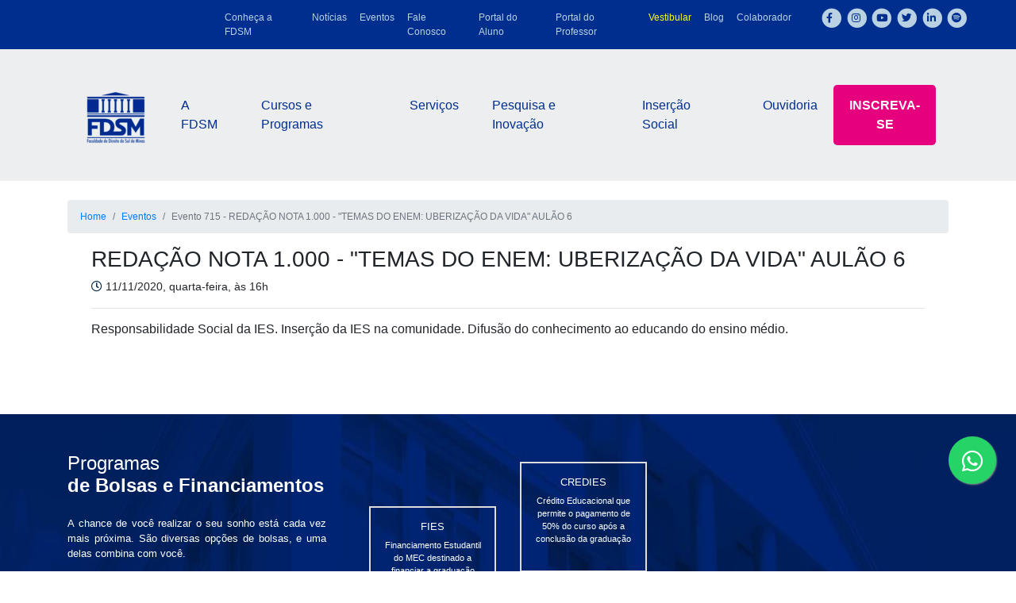

--- FILE ---
content_type: text/html; charset=UTF-8
request_url: https://www.fdsm.edu.br/evento?cod=715
body_size: 14359
content:
<!DOCTYPE html>
<html lang="pt-br">
<head>
	<meta charset="utf-8">
    <meta name="viewport" content="width=device-width, initial-scale=1, shrink-to-fit=no">
    <meta http-equiv="Content-Language" content="pt-br">

    <!-- Título da página para SEO -->
	<title>Evento 715 - REDAÇÃO NOTA 1.000 - "TEMAS DO ENEM: UBERIZAÇÃO DA VIDA" AULÃO 6</title>
	
	<!-- Descrição da página para SEO -->
	<meta charset="utf-8" name="description" content="Evento 715 - Responsabilidade Social da IES. Inserção da IES na comunidade. Difusão do conhecimento ao educando do ensino médio.">

	
	<meta property="og:image" content="https://www.fdsm.edu.br/imagens/fundo-fdsm-landing-page.jpg" />

	<!-- Logo Favicon da FDSM -->
  	<link href="./imagens/fdsm.ico" rel="icon" type="image/x-icon" />

	<!-- Bootstrap -->
	<link rel="stylesheet" href="./css/bootstrap.min.css" crossorigin="anonymous" >

	<!-- Fonte Awesome -->
	<!-- <script src="js/icons/all.js"></script> -->
	<link rel="stylesheet" href="https://cdnjs.cloudflare.com/ajax/libs/font-awesome/5.15.3/css/all.min.css">



	<script src="https://cdnjs.cloudflare.com/ajax/libs/font-awesome/5.15.4/js/all.min.js" integrity="sha512-bN9f4x67DwSl4gIEUx0tF0zo4mktwXe+C7IHkl5q5EGfqnLeRGKGPpYYZj6ZSLc89EaenJwK7iQIpHccB6ACRA==" crossorigin="anonymous" referrerpolicy="no-referrer"></script>


	<!-- Estilos FDSM -->
	<link href=".//css/estilos-fdsm.css" type="text/css" rel="stylesheet" media="screen,projection" />

	<!-- Estilos Card Carousel -->
	<link href=".//css/card-carousel.css" type="text/css" rel="stylesheet" />

	<!-- Máscadas para formulários -->
	<script type="text/javascript" language="javascript" src=".//js/mascaras.js" ></script>

	<!-- Componente para abrir foto em tamanho maior com efeito shadowbox -->
	<link rel="stylesheet" type="text/css" href=".//css/shadowbox.css" />
	<script type="text/javascript" src=".//js/shadowbox.js" ></script>
	<script type="text/javascript">
		Shadowbox.init({
			language: 'pt',
			player: ['img', 'html', 'swf']
		});
	</script>

	<script async src="https://cse.google.com/cse.js?cx=9156f2683ad984f62"></script>

	<!-- nova tag implementada em call com o google (tag manager) -->

<!-- Google Tag Manager -->
<script>(function(w,d,s,l,i){w[l]=w[l]||[];w[l].push({'gtm.start':
new Date().getTime(),event:'gtm.js'});var f=d.getElementsByTagName(s)[0],
j=d.createElement(s),dl=l!='dataLayer'?'&l='+l:'';j.async=true;j.src=
'https://www.googletagmanager.com/gtm.js?id='+i+dl;f.parentNode.insertBefore(j,f);
})(window,document,'script','dataLayer','GTM-592L5FW');</script>
<!-- End Google Tag Manager -->


<!-- LuckyOrange -->
<script>
	window.__lo_site_id = 126644;
	(function() {
		var wa = document.createElement('script'); wa.type = 'text/javascript'; wa.async = true;
		wa.src = 'https://d10lpsik1i8c69.cloudfront.net/w.js';
		var s = document.getElementsByTagName('script')[0]; s.parentNode.insertBefore(wa, s);
	})();
</script>

<!-- Facebook Pixel Code -->

<!-- End Facebook Pixel Code -->

<!-- Código de monitoramento do RD Station -->
<script type="text/javascript" async src="https://d335luupugsy2.cloudfront.net/js/loader-scripts/efbb4242-c89b-4eb6-9aa2-a1b52ebfb566-loader.js" ></script>


<meta property="fb:pages" content="364240680266726" />
<meta name="google-site-verification" content="kKNj80s4hTkRO1YET6UkkMroC8FV8sVloVYHmi04Hk0" /> <!-- Google G Suite -->


<!-- Ferramente de gerenciamento de consentimento de cookies para LGPD -->
<meta name="adopt-website-id" content="b97c3845-498c-4478-b315-83cf759747fc" />
<script src="//tag.goadopt.io/injector.js?website_code=b97c3845-498c-4478-b315-83cf759747fc" class="adopt-injector"></script>
<script>window.adoptHideAfterConsent = true;</script>
<style type="text/css">
	.adopt-logo{
        visibility: hidden;
    }

    .hkn-footer small{
        visibility: hidden;
    }
</style>
	
	
</head>
<body>


	<!-- Facebook Pixel Code Visualizar evento-->
  <script>
    fbq('track', 'ViewContent');
  </script>

<!-- tag de body do tag manager -->
<!-- Google Tag Manager (noscript) -->
<noscript><iframe src="https://www.googletagmanager.com/ns.html?id=GTM-592L5FW"
height="0" width="0" style="display:none;visibility:hidden"></iframe></noscript>
<!-- End Google Tag Manager (noscript) -->

	<!--
<script>
  (function(i,s,o,g,r,a,m){i['GoogleAnalyticsObject']=r;i[r]=i[r]||function(){
  (i[r].q=i[r].q||[]).push(arguments)},i[r].l=1*new Date();a=s.createElement(o),
  m=s.getElementsByTagName(o)[0];a.async=1;a.src=g;m.parentNode.insertBefore(a,m)
  })(window,document,'script','https://www.google-analytics.com/analytics.js','ga');

  ga('create', 'UA-41994177-1', 'auto');
  ga('send', 'pageview');

</script>
-->

<!-- Global site tag (gtag.js) - Google Analytics -->
<!-- <script async src="https://www.googletagmanager.com/gtag/js?id=UA-41994177-1"></script>
<script>
  window.dataLayer = window.dataLayer || [];
  function gtag(){dataLayer.push(arguments);}
  gtag('js', new Date());

  gtag('config', 'UA-41994177-1');
</script> -->


<!-- Global site tag (gtag.js) - Google Ads: 810180285 -->
<script async src="https://www.googletagmanager.com/gtag/js?id=AW-810180285"></script>
<script>
  window.dataLayer = window.dataLayer || [];
  function gtag(){dataLayer.push(arguments);}
  gtag('js', new Date());

  gtag('config', 'AW-810180285');
</script>

<!-- -> SNIPET REMARKETING -->

<script>
  gtag('event', 'page_view', {
    'send_to': 'AW-810180285',
    'user_id': 'replace with value',
    'value': 'replace with value',
    'items': [{
      'id': 'replace with value',
      'location_id': 'replace with value',
      'google_business_vertical': 'education'
    }]
  });
</script>


<script type="text/javascript">
	_linkedin_partner_id = "395233";
	window._linkedin_data_partner_ids = window._linkedin_data_partner_ids || [];
	window._linkedin_data_partner_ids.push(_linkedin_partner_id);
	</script><script type="text/javascript">
	(function(){var s = document.getElementsByTagName("script")[0];
	var b = document.createElement("script");
	b.type = "text/javascript";b.async = true;
	b.src = "https://snap.licdn.com/li.lms-analytics/insight.min.js";
	s.parentNode.insertBefore(b, s);})();
	</script>
	<noscript>
	<img height="1" width="1" style="display:none;" alt="" src="https://dc.ads.linkedin.com/collect/?pid=395233&fmt=gif" />
</noscript>

<!-- Facebook Pixel Code -->
<script>
  !function(f,b,e,v,n,t,s)
  {if(f.fbq)return;n=f.fbq=function(){n.callMethod?
  n.callMethod.apply(n,arguments):n.queue.push(arguments)};
  if(!f._fbq)f._fbq=n;n.push=n;n.loaded=!0;n.version='2.0';
  n.queue=[];t=b.createElement(e);t.async=!0;
  t.src=v;s=b.getElementsByTagName(e)[0];
  s.parentNode.insertBefore(t,s)}(window, document,'script',
  'https://connect.facebook.net/en_US/fbevents.js');
  fbq('init', '1401878493534387');
  fbq('track', 'PageView');
</script>
<noscript><img height="1" width="1" style="display:none"
  src="https://www.facebook.com/tr?id=1401878493534387&ev=PageView&noscript=1"
/></noscript>
<!-- End Facebook Pixel Code -->

<script type="text/javascript">
_linkedin_partner_id = "2450185";
window._linkedin_data_partner_ids = window._linkedin_data_partner_ids || [];
window._linkedin_data_partner_ids.push(_linkedin_partner_id);
</script><script type="text/javascript">
(function(){var s = document.getElementsByTagName("script")[0];
var b = document.createElement("script");
b.type = "text/javascript";b.async = true;
b.src = "https://snap.licdn.com/li.lms-analytics/insight.min.js";
s.parentNode.insertBefore(b, s);})();
</script>
<noscript>
<img height="1" width="1" style="display:none;" alt="" src="https://px.ads.linkedin.com/collect/?pid=2450185&fmt=gif" />
</noscript>	<header class="d-print-none">
			<div id="barra-menu-topo">
		<div class="container">
			<div class="row justify-content-md-right">
				<div class="col-lg-2" id="acessibilidade">
					<div><!-- <span class="d-none d-lg-block inline">Acessibilidade</span>&nbsp;&nbsp;&nbsp; -->
					<!-- <a href="" class="icon-acessibilidade"><i class="fas fa-font fa-xs"></i><i class="fas fa-minus fa-xs"></i></a>&nbsp;&nbsp;&nbsp;
					<a href="" class="icon-acessibilidade"><i class="fas fa-font fa-xs"></i><i class="fas fa-plus fa-xs"></i></a>&nbsp;&nbsp;&nbsp;
					<a href="" class="icon-acessibilidade"><i class="fas fa-adjust fa-xs"></i></a> -->
					</div>
				</div>
				<div class="col-lg-8 ">
					<nav class="navbar navbar-expand-lg">
						<div class="collapse navbar-collapse" id="menuSuperior">
							<ul class="navbar-nav mr-auto">
								<li class="nav-item dropdown">
									<a class="nav-link " href="#" id="dropdown01" data-toggle="dropdown" aria-haspopup="true" aria-expanded="false">Conheça a FDSM</a>
									<div class="dropdown-menu" aria-labelledby="dropdown01">
										<a class="dropdown-item menuSuperior-menu-interno" href="./visita-guiada" target="_blank" style='color:#032b4f;'>Agenda uma visita na FDSM</a>
										<a class="dropdown-item menuSuperior-menu-interno" href="./institucional" style='color:#032b4f;'>Institucional</a>
										<a class="dropdown-item menuSuperior-menu-interno" href="./cpa" style='color:#032b4f;'>CPA</a>
									</div>
								</li>
								<li class="nav-item">
									<a class="nav-link" href="./noticias">Notícias</a>
								</li>
								<li class="nav-item">
									<a class="nav-link" href="./eventos">Eventos</a>
								</li>
								<li class="nav-item">
									<a class="nav-link" href="./fale-conosco">Fale Conosco</a>
								</li>								
								<li class="nav-item">
									<a class="nav-link" href="https://portal.fdsm.edu.br" target="_blank">Portal do Aluno</a>
								</li>	
								<li class="nav-item">
									<a class="nav-link" href="https://portalprofessor.fdsm.edu.br" target="_blank">Portal do Professor</a>
								</li>
								<li class="nav-item">
									<a class="nav-link" href="./curso-direito" style="color:yellow">Vestibular</a>
								</li>
								<li class="nav-item">
									<a class="nav-link" href="https://memoriafdsm.blogspot.com" target="_blank">Blog</a>
								</li>	
								<li class="nav-item dropdown">
									<a class="nav-link " href="#" id="dropdown02" data-toggle="dropdown" aria-haspopup="true" aria-expanded="false">Colaborador</a>
									<div class="dropdown-menu" aria-labelledby="dropdown02">
										<a class="dropdown-item menuSuperior-menu-interno" href="https://portalprofessor.fdsm.edu.br" style='color:#032b4f;' target="_blank">Portal do Professor</a>
										<a class="dropdown-item menuSuperior-menu-interno" href="https://sgq.fdsm.edu.br" style='color:#032b4f;' target="_blank">SGQ</a>
										<a class="dropdown-item menuSuperior-menu-interno" href="https://mail.office365.com/" style='color:#032b4f;' target="_blank">Webmail</a>
									</div>
								</li>
							</ul>
						</div>
							
					</nav>
				</div>
				<div class="col-lg-2">
					<div class="row  justify-content-md-right" >
						<!--<div class="col-2">&nbsp;</div>-->
						<div class="col-2">
							<span class="fa-stack fa-1x menu-icon-social">
							  <a href="https://www.facebook.com/fdsm.oficial" target="_blank">
								  <i class="fas fa-circle fa-stack-1x menu-icon-social3"></i>
								  <i class="fab fa-facebook-f fa-stack-1x menu-icon-social2" ></i>
							  </a>
							</span>
						</div>
						<div class="col-2">
							<span class="fa-stack fa-1x menu-icon-social">
							  <a href="https://instagram.com/fdsm_oficial"  target="_blank">
							       <i class="fas fa-circle fa-stack-1x menu-icon-social3"></i>
							       <i class="fab fa-instagram fa-stack-1x menu-icon-social2" ></i>
							  </a>
							</span>
						</div>
						<div class="col-2">
							<span class="fa-stack fa-1x menu-icon-social">
							  <a href="https://www.youtube.com/fdsmoficial" target="_blank">
							  	<i class="fas fa-circle fa-stack-1x menu-icon-social3"></i>
							  	<i class="fab fa-youtube fa-stack-1x menu-icon-social2" ></i>
							  </a>
							</span>
						</div>
						<div class="col-2">
							<span class="fa-stack fa-1x menu-icon-social">
							  <a href="https://twitter.com/fdsm_oficial" target="_blank">
							  	<i class="fas fa-circle fa-stack-1x menu-icon-social3"></i>
							  	<i class="fab fa-twitter fa-stack-1x menu-icon-social2" ></i>
							  </a>
							</span>
						</div>
						<div class="col-2">
							<span class="fa-stack fa-1x menu-icon-social">
							  <a href="https://www.linkedin.com/school/fdsmoficial/" target="_blank">
							  	<i class="fas fa-circle fa-stack-1x menu-icon-social3"></i>
							  	<i class="fab fa-linkedin-in fa-stack-1x menu-icon-social2" ></i>
							  </a>
							</span>
						</div>
						<div class="col-2">
							<span class="fa-stack fa-1x menu-icon-social">
							  <a href="https://open.spotify.com/show/6Tnwq8jpvUQa24239z6bkO"  target="_blank">
							       <i class="fas fa-circle fa-stack-1x menu-icon-social3"></i>
							       <i class="fab fa-spotify fa-stack-1x menu-icon-social2" ></i>
							  </a>
							</span>
						</div>
					</div>
				</div>
			</div>
		</div>
	</div>
				<nav id="menu-principal">
		<div class="container">
			<nav class="navbar navbar-expand-lg " style="padding-bottom: 0px;">
		    <a class="navbar-brand" href="./"><img src="./imagens/logo-fdsm.png" alt="Logo FDSM"/></a>
		    <button class="navbar-toggler" type="button" data-toggle="collapse" data-target="#menuPrincipalMobile" style="color: white">
		    	<i class="fas fa-bars" style="color:#002a8f;"></i>
		    </button>

		    <div class="collapse navbar-collapse" id="menuPrincipal">
		      <ul class="navbar-nav mr-auto">
		        <li class="nav-item dropdown active d-flex">
		          <a class="nav-link menu-principal-item" href="#" id="dropdown11" data-toggle="dropdown" aria-haspopup="true" aria-expanded="false">A FDSM</a>
		          <div class="dropdown-menu" aria-labelledby="dropdown11">
		            <a class="dropdown-item menu-principal-subitem" href="./institucional">Institucional</a>
		            <a class="dropdown-item menu-principal-subitem" href="./insercao-social">Projetos de Inserção Social</a>
		            <a class="dropdown-item menu-principal-subitem" href="./regulamentos-portarias">Regulamentos e Portarias</a>
		            <a class="dropdown-item menu-principal-subitem" href="./bolsas-de-estudos">Bolsas de Estudos / FIES</a>
		            <a class="dropdown-item menu-principal-subitem" href="./intercambios-e-convenios">Convênios</a>
					<a class="dropdown-item menu-principal-subitem" href="./empresas-parceiras.php">Empresas Parceiras</a>
		            <a class="dropdown-item menu-principal-subitem" href="./cpa">CPA</a>
		            <a class="dropdown-item menu-principal-subitem" href="./diplomas">Diplomas Registrados</a>					
		          </div>
		        </li>
		        <li class="nav-item dropdown">
		          <a class="nav-link menu-principal-item" href="#" id="dropdown12" data-toggle="dropdown" aria-haspopup="true" aria-expanded="false">Cursos e Programas</a>
		          <div class="dropdown-menu" aria-labelledby="dropdown12">
		            <a class="dropdown-item menu-principal-subitem" href="./curso-direito">Graduação em Direito</a>
		            <!-- <a class="dropdown-item menu-principal-subitem" href="./pos-graduacao">Pós-Graduação</a> -->
		            <a class="dropdown-item menu-principal-subitem" href="./extensao">Extensão e Aprimoramento</a>
		            <a class="dropdown-item menu-principal-subitem" href="./mestrado">Mestrado</a>
		          </div>
		        </li>
		        <li class="nav-item dropdown">
		          <a class="nav-link menu-principal-item" href="#" id="dropdown13" data-toggle="dropdown" aria-haspopup="true" aria-expanded="false">Serviços</a>
		          <div class="dropdown-menu menu-principal-subitem" aria-labelledby="dropdown13">
		          	<a class="dropdown-item menu-principal-subitem" href="./biblioteca">Biblioteca</a>
		            <a class="dropdown-item menu-principal-subitem" href="./escritorio-modelo">Orientação Jurídica Gratuita</a>
		            <a class="dropdown-item menu-principal-subitem" href="./psicopedagogia">Psicopedagogia</a>
		          </div>
		        </li>
		        <li class="nav-item dropdown">
		          <a class="nav-link menu-principal-item" href="#" id="dropdown14" data-toggle="dropdown" aria-haspopup="true" aria-expanded="false">Pesquisa e Inovação</a>
		          <div class="dropdown-menu" aria-labelledby="dropdown14">
		            <a class="dropdown-item menu-principal-subitem" href="./nucleo-pesquisa">Núcleo de Pesquisa</a>
		            <a class="dropdown-item menu-principal-subitem" href="https://www.fdsm.edu.br/revistagraduacao/index.php" target="_blank">Revista da Graduação</a>
					<a class="dropdown-item menu-principal-subitem" href="https://revista.fdsm.edu.br/index.php/revistafdsm">Revista do Mestrado</a>

					
		            <!-- <a class="dropdown-item menu-principal-subitem" href="./revista-da-faculdade-de-direito-do-sul-de-minas">Revista do Mestrado</a> -->
		            <!--<a class="dropdown-item menu-principal-subitem" href="http://revista.fdsm.edu.br/index.php/revista-da-faculdade-de-direito" target="_blank">Revista do Mestrado</a>-->
		          </div>
		        </li>
		        <!-- <a class="nav-link menu-principal-item" href="nossa-cidade">Nossa Cidade</a> -->
		        <a class="nav-link menu-principal-item" href="./insercao-social">Inserção Social</a>
		        <a class="nav-link menu-principal-item" href="./ouvidoria">Ouvidoria</a>
				<!-- <div class="gcse-search"></div> -->
		      </ul>
		      <ul class="navbar-nav mr-right">
		      	<li class="nav-item dropdown">
		      		<a class="nav-link  btn btn-cta" href="#" id="dropdown10" data-toggle="dropdown" aria-haspopup="true" aria-expanded="false">INSCREVA-SE</a>
		      		<div class="dropdown-menu" aria-labelledby="dropdown10">

		      					      				<a class="dropdown-item menu-principal-subitem" href="https://portal.fdsm.edu.br/vestibular/158/?fi=1">Vestibular</a>
		      					      			
		      					      				<a class="dropdown-item menu-principal-subitem" href="https://portal.fdsm.edu.br/vestibular/158/?fi=1">Entre pelo ENEM</a>
		      			
		      					      				<a class="dropdown-item menu-principal-subitem" href="https://portal.fdsm.edu.br/vestibular/158/?fi=1">Nova Graduação</a>
		      			
		      					      				<a class="dropdown-item menu-principal-subitem" href="https://portal.fdsm.edu.br/transferencia/2026-1/?idps=163">Transferência</a>
		      						            <a class="dropdown-item menu-principal-subitem" href="./extensao">Extensão e Aprimoramento</a>
			            <!-- <a class="dropdown-item menu-principal-subitem" href="./pos-graduacao">Pós-Graduação</a> -->
			            <a class="dropdown-item menu-principal-subitem" href="./mestrado/">Mestrado</a>
		      		</div>
		      	</li>
		      </ul>
		    </div>
		  </nav>

		  <!-- Menu Mobile -->
		  <div class="d-block d-lg-none pb-2">
		  	<div class="collapse navbar-collapse" id="menuPrincipalMobile">
		  		<div class="row justify-content-md-center mt-2">
		  			<div class="col-6 text-center p-0"><a class="btn btn-primary w-100" href="https://portal.fdsm.edu.br" target="_blank" style="border-radius: 0rem;color: #032b4f;background-color: #dee2e6;border-color: #dee2e6;" >Portal do Aluno</a></div>
		  			<div class="col-6 text-center p-0"><a class="btn btn-primary w-100" href="./curso-direito" style="border-radius: 0rem;color: #032b4f;background-color: #dee2e6;border-color: #dee2e6;">Vestibular</a></div>
		  		</div>
		  		<ul class="navbar-nav mr-auto">
		  			<li class="nav-item dropdown active">
		  				<a class="nav-link menu-principal-item-mobile" href="#" id="dropdown11" data-toggle="dropdown" aria-haspopup="true" aria-expanded="false">A FDSM</a>
		  				<div class="dropdown-menu" aria-labelledby="dropdown11">
		  					<a class="dropdown-item menu-principal-subitem" href="./institucional">Institucional</a>
		  					<a class="dropdown-item menu-principal-subitem" href="./insercao-social">Projetos de Inserção Social</a>
		  					<a class="dropdown-item menu-principal-subitem" href="./regulamentos-portarias">Regulamentos e Portarias</a>
		  					<a class="dropdown-item menu-principal-subitem" href="./bolsas-de-estudos">Bolsas de Estudos / FIES.</a>
		  					<a class="dropdown-item menu-principal-subitem" href="./intercambios-e-convenios">Convênios</a>
							<a class="dropdown-item menu-principal-subitem" href="./empresas-parceiras.php">Empresas Parceiras</a>
		  					<a class="dropdown-item menu-principal-subitem" href="./cpa">CPA</a>
		  					<a class="dropdown-item menu-principal-subitem" href="./diplomas">Diplomas Registrados</a>
		  				</div>
		  			</li>
		  			<li class="nav-item dropdown">
		  				<a class="nav-link menu-principal-item-mobile" href="#" id="dropdown12" data-toggle="dropdown" aria-haspopup="true" aria-expanded="false">Cursos e Programas</a>
		  				<div class="dropdown-menu" aria-labelledby="dropdown12">
		  					<a class="dropdown-item menu-principal-subitem" href="./curso-direito">Graduação em Direito</a>
		  					<!-- <a class="dropdown-item menu-principal-subitem" href="./pos-graduacao">Pós-Graduação</a> -->
		  					<a class="dropdown-item menu-principal-subitem" href="./extensao">Extensão e Aprimoramento</a>
		  					<a class="dropdown-item menu-principal-subitem" href="./mestrado">Mestrado</a>
		  				</div>
		  			</li>
		  			<li class="nav-item dropdown">
		  				<a class="nav-link menu-principal-item-mobile" href="#" id="dropdown13" data-toggle="dropdown" aria-haspopup="true" aria-expanded="false">Serviços</a>
		  				<div class="dropdown-menu menu-principal-subitem" aria-labelledby="dropdown13">
		  					<a class="dropdown-item menu-principal-subitem" href="./biblioteca">Biblioteca</a>
		  					<a class="dropdown-item menu-principal-subitem" href="./escritorio-modelo">Orientação Jurídica Gratuita</a>
		  					<a class="dropdown-item menu-principal-subitem" href="./psicopedagogia">Psicopedagogia</a>
		  				</div>
		  			</li>
		  			<li class="nav-item dropdown">
		  				<a class="nav-link menu-principal-item-mobile" href="#" id="dropdown14" data-toggle="dropdown" aria-haspopup="true" aria-expanded="false">Pesquisa e Inovação</a>
		  				<div class="dropdown-menu" aria-labelledby="dropdown14">
		  					<a class="dropdown-item menu-principal-subitem" href="./nucleo-pesquisa">Núcleo de Pesquisa</a>
		  					<a class="dropdown-item menu-principal-subitem" href="https://www.fdsm.edu.br/revistagraduacao/index.php" target="_blank">Revista da Graduação</a>
		  					<a class="dropdown-item menu-principal-subitem" href="https://revista.fdsm.edu.br/index.php/revistafdsm">Revista do Mestrado</a>
		  				</div>
		  			</li>
					  <li class="nav-item dropdown">
		  				<a class="nav-link menu-principal-item-mobile" href="#" id="dropdown14" data-toggle="dropdown" aria-haspopup="true" aria-expanded="false">Colaborador</a>
		  				<div class="dropdown-menu" aria-labelledby="dropdown14">
		  					<a class="dropdown-item menu-principal-subitem" href="https://portalprofessor.fdsm.edu.br">Portal do Professor</a>
		  					<a class="dropdown-item menu-principal-subitem" href="https://sgq.fdsm.edu.br" style='color:#032b4f;' target="_blank">SGQ</a>
		  					<a class="dropdown-item menu-principal-subitem" href="https://mail.office365.com/" style='color:#032b4f;' target="_blank">Webmail</a>
		  				</div>
		  			</li>
		  			<!-- <a class="nav-link menu-principal-item-mobile" href="nossa-cidade">Nossa Cidade</a> -->
		  			<a class="nav-link menu-principal-item-mobile" href="./insercao-social">Inserção Social</a>
		  			<a class="nav-link menu-principal-item-mobile" href="./ouvidoria">Ouvidoria</a>
					<a class="nav-link menu-principal-item-mobile" href="https://portalprofessor.fdsm.edu.br" target="_blank">Portal do Professor</a>
		  		</ul>
		  		<ul class="navbar-nav mr-right mt-3 mb-4">
		  			<li class="nav-item dropdown">
		  				<a class="nav-link  btn btn-cta" href="#" id="dropdown10" data-toggle="dropdown" aria-haspopup="true" aria-expanded="false">INSCREVA-SE</a>
		  				<div class="dropdown-menu" aria-labelledby="dropdown10">

		  							  						<a class="dropdown-item menu-principal-subitem" href="https://portal.fdsm.edu.br/vestibular/158/?fi=1">Vestibular</a>
		  					
		  							  						<a class="dropdown-item menu-principal-subitem" href="https://portal.fdsm.edu.br/vestibular/158/?fi=1">Entre pelo ENEM</a>
		  					
		  							  						<a class="dropdown-item menu-principal-subitem" href="https://portal.fdsm.edu.br/vestibular/158/?fi=1">Nova Graduação</a>
		  					
		  							  						<a class="dropdown-item menu-principal-subitem" href="https://portal.fdsm.edu.br/transferencia/2026-1/?idps=163">Transferência</a>
		  							  					<a class="dropdown-item menu-principal-subitem" href="./extensao">Extensão e Aprimoramento</a>
		  					<!-- <a class="dropdown-item menu-principal-subitem" href="./pos-graduacao">Pós-Graduação</a> -->
		  					<a class="dropdown-item menu-principal-subitem" href="./mestrado/#forma-de-ingresso">Mestrado</a>
		  				</div>
		  			</li>
		  		</ul>
		  	</div>
		  </div>
		</div>
	</nav>	</header>

	<!-- Cabeçalho de impressão -->
	<header class="d-none d-print-inline-block">
		<img src=".//imagens/logo-impressao.gif" alt="Logo FDSM"/>
	</header>

	<div class="main">

<!-- Migalhas de pão -->
<div class="container mt-4">
	<nav aria-label="breadcrumb">
	  <ol class="breadcrumb">
	    <li class="breadcrumb-item"><a href="./">Home</a></li>
	    <li class="breadcrumb-item"><a href="eventos">Eventos</a></li>
	    <li class="breadcrumb-item active" aria-current="page">Evento 715 - REDAÇÃO NOTA 1.000 - "TEMAS DO ENEM: UBERIZAÇÃO DA VIDA" AULÃO 6</li>
	  </ol>
	</nav>
</div>

<div id="conteudo" class="container mt-3 mb-5 text-14">
	<div class="col-lg-12 col-md-12 col-sm-12">
						<div class="col l12 m12 s12">
					<div style="text-align: justify;">
						<div class="cinza-escuro">
							<h1 class="h3"  style="text-align: left;">REDAÇÃO NOTA 1.000 - "TEMAS DO ENEM: UBERIZAÇÃO DA VIDA" AULÃO 6</h1>
							<div class="row">
								<div class="col-4">
									<i class="far fa-clock icon-azul"></i> 11/11/2020, quarta-feira, às 16h</span>
								</div>
								<div class="col-4 text-center">
																	</div>
							</div>
							<hr />
							<div class="row">
								<div class="col-12">
									<h3 class="h6">Responsabilidade Social da IES. Inserção da IES na comunidade. Difusão do conhecimento ao educando do ensino médio.</h3>
								</div>
							</div>

			                
				                <br/>
								<div class="row">
									<div class="col-12">
																			</div>

								<div class="col-12">
															            </div>
									
										 	<!-- <div class="col-12 pt-2">
										  		<a href="evento-fazer-inscricao.php?cod=715" class="btn btn-primary btn-lg col-12" title="FAZER MINHA INSCRIÇÃO NO">FAZER MINHA INSCRIÇÃO NO EVENTO</a>
									 	 	</div> -->
										  										 	<!-- <a href="evento-fazer-inscricao.php?cod=715" class="btn btn-primary btn-lg col-12" title="FAZER MINHA INSCRIÇÃO"></a> -->
										 								</div>
						</div>
					</div>
				</div>
					</div>
	<div class="row">&nbsp;</div>
	
	</div>

		<section id="section-faixa-bolsas" class="d-print-none p-5 efeito-fade-scroll">
			<div class="container-fluid text-center">
				<!-- <a href=""><i class="fas fa-dollar-sign"></i> Conheça nossos programas de bolsas e financiamentos.</a> -->

				<div class="container my-auto">
					<div data-wow-delay=".25s" class="row wow animated fadeIn d-flex align-items-center animated" style="visibility: visible; animation-delay: 0.25s;">
						<div class="col-lg-4">
							<h4 class="text-justify mb-4">Programas <br><b>de Bolsas e Financiamentos</b></h4>
							<p  class="text-justify mr-4" style="font-size: 0.8rem;">A chance de você realizar o seu sonho está cada vez mais próxima. São diversas opções de bolsas, e uma delas combina com você.</p>
							<a href="bolsas-de-estudos" class="btn btn-primary btn-tipo1 tagueamento mt-3 pr-5 pl-5 pt-2 pb-2" style="background-color: #ffff0000; border-color: #FFFFFF;">Saiba mais</a>
						</div>

						<div class="col-lg-2 align-items-start mt-5">
							<div class="bolsa2 text-center p-3" style="font-size: 0.7rem;border: 2px solid #dedcdc;">
								<h6>FIES</h6>
								<p>Financiamento Estudantil do MEC destinado a financiar a graduação</p>
							</div>
						</div>
						<div class="col-lg-2 align-items-start mb-5">
							<div class="bolsa1 text-center p-3" style="font-size: 0.7rem;border: 2px solid #dedcdc;">
								<h6>CREDIES</h6>
								<p>Crédito Educacional que permite o pagamento de 50% do curso após a conclusão da graduação</p>
							</div>
						</div>
						<!-- <div class="col-lg-2 align-items-start mt-5">
							<div class="bolsa2 text-center p-3" style="font-size: 0.7rem;border: 2px solid #dedcdc;">
								<h6>BOLSA SOCIAL</h6>
								<p>Programa de bolsas institucional com descontos de até 30% na mensalidade.</p>
							</div>
						</div> -->
						<!-- <div class="col-lg-2 align-items-start mb-5">
							<div class="bolsa3 text-center p-3" style="font-size: 0.7rem;border: 2px solid #dedcdc;">
								<h6>PMPA</h6>
								<p>Programa de Bolsa Estágio da Prefeitura Municipal de Pouso Alegre/MG com bolsas de até 80% na mensalidade.</p>
							</div>
						</div> -->
					</div>
				</div>

			</div>
		</section>
		
	
	</div>
	<footer  class="d-print-none">
		<div id="rodape-pagina">
			<div class="container">
				<div class="row">
					<div class="d-none d-lg-block col-lg-3">
						<ul style="padding: 0px;">
							<h5>Conheça a FDSM</h5>
							<li><a href="./visita-guiada" target="_blank">Agende uma visita</a></li>
							<li><a href="./institucional">Institucional</a></li>
							<li><a href="./cpa">CPA</a></li>
							<br/>
							<h5><a href="#secao-eventos">Notícias e eventos</a></h5>
							<li><a href="./fale-conosco">Central de atendimento</a></li>
							<br/>
							<h5><a href="./curso-direito">Vestibular</a></h5>
							<h5><a href="https://portal.fdsm.edu.br" target="_blank">Portal do Aluno</a></h5>
							<h5><a href="https://blog.fdsm.edu.br">Blog</a></h5>
							<h5><a href="https://portalprofessor.fdsm.edu.br" target="_blank">Portal do Professor</a></h5>
							<h5><a href="https://sgq.fdsm.edu.br" target="_blank">SGQ</a></h5>
							<h5><a href="http://mail.office365.com/" target="_blank">Webmail</a></h5>
							<br/>
							<h5><a href="./escritorio-modelo">Escritório Modelo</a></h5>
						</ul>
					</div>
					<div class="d-none d-lg-block col-lg-2">
						<ul style="padding: 0px;">
							<h5>Inscreva-se</h5>
							<li><a href="./curso-direito">Vestibular</a></li>
							<li><a href="./curso-direito">Nova graduação</a></li>
							<li><a href="./curso-direito">Entre pelo ENEM</a></li>
							<li><a href="./curso-direito">Transferência</a></li>
							<li><a href="./extensao">Cursos de extensão</a></li>
							<li><a href="./pos-graduacao">Pós-graduação</a></li>
							<li><a href="./mestrado">Mestrado</a></li>
							<br/>
							<h5>A FDSM</h5>
							<li><a href="./institucional">Institucional</a></li>
							<li><a href="./insercao-social">Inserção social</a></li>
							<li><a href="./regulamentos-portarias">Regulamentos e Portarias</a></li>
							<li><a href="./bolsas-de-estudos">Bolsas de Estudos</a></li>
							<li><a href="./intercambios-e-convenios">Intercâmbios e convênios</a></li>
							<li><a href="./diplomas">Diplomas registrados</a></li>
							<br/>
							<h5>Pesquisa e Inovação</h5>
							<li><a href="./nucleo-pesquisa">Núcleo de Pesquisa</a></li>
							<li><a href="./revistagraduacao">Revista da Graduação</a></li>
							<li><a href="https://revista.fdsm.edu.br/index.php/revistafdsm">Revista do Mestrado</a></li>
						</ul>
					</div>
					<div class="d-none d-lg-block col-lg-3">
						<ul>
							<h5>Cursos e Programas</h5>
							<li><a href="./curso-direito">Graduação em Direito</a></li>
							<li><a href="./pos-graduacao">Pós-Graduação</a></li>
							<li><a href="./extensao">Extensão</a></li>
							<li><a href="./mestrado">Mestrado</a></li>
							<br/>
							<h5>Biblioteca</h5>
							<li><a href="./biblioteca">Apresentação</a></li>
							<li><a href="https://portal.fdsm.edu.br/consultaacervo_publico.php" target="_blank">Consulta ao acervo</a></li>
							<li><a href="./biblioteca#bibliotecas-virtuais">Bibliotecas Virtuais</a></li>
							<li><a href="./biblioteca#regulamento">Regulamentos</a></li>
							<li><a href="./biblioteca#ferramentas">Ferramentas úteis</a></li>
							<br/>
							<h5><a href="./nossa-cidade">Nossa Cidade</a></h5>
							<h5><a href="./ouvidoria">Ouvidoria</a></h5>
							<br/>
							<h5>Privacidade</h5>
							<li><a href="./politica-de-privacidade">Política de Privacidade</a></li>
							<li><a href="./politica-de-cookies">Política de Uso de Cookies</a></li>
						</ul>
					</div>
					<div class="col-lg-4 text-align-right">
						<div class="col-12">
							<div class="row justify-content-center">
								<img src="imagens/qrcode.png" style="padding: 0px;" class="img-fluid">
							</div>
						</div>
						<br>
						<h4 class="text-left"><a href="http://api.whatsapp.com/send?l=pt_pt&phone=553534498124" target="_blank">(35) 3449-8124</a></h4>
						<h4 class="text-left"><a href="mailto:comercial@fdsm.edu.br">comercial@fdsm.edu.br</a></h4>
						
						<div class="row">
							<div class="col-2">
								<span class="fa-stack fa-1x rodape-icon-social">
								  <a href="https://www.facebook.com/fdsm.oficial" target="_blank">
									  <i class="fas fa-circle fa-stack-2x"></i>
									  <i class="fab fa-facebook-f fa-stack-1x rodape-icon-social2" ></i>
								  </a>
								</span>
							</div>
							<div class="col-2">
								<span class="fa-stack fa-1x rodape-icon-social">
								  <a href="https://instagram.com/fdsm_oficial" target="_blank">
								       <i class="fas fa-circle fa-stack-2x"></i>
								       <i class="fab fa-instagram fa-stack-1x rodape-icon-social2" ></i>
								  </a>
								</span>
							</div>
							<div class="col-2">
								<span class="fa-stack fa-1x rodape-icon-social">
								  <a href="https://www.youtube.com/fdsmoficial" target="_blank">
								  	<i class="fas fa-circle fa-stack-2x"></i>
								  	<i class="fab fa-youtube fa-stack-1x rodape-icon-social2" ></i>
								  </a>
								</span>
							</div>
							<div class="col-2">
								<span class="fa-stack fa-1x rodape-icon-social">
								  <a href="https://twitter.com/fdsm_oficial" target="_blank">
								  	<i class="fas fa-circle fa-stack-2x"></i>
								  	<i class="fab fa-twitter fa-stack-1x rodape-icon-social2" ></i>
								  </a>
								</span>
							</div>
							<div class="col-2">
								<span class="fa-stack fa-1x rodape-icon-social">
								  <a href="https://www.linkedin.com/school/fdsmoficial/" target="_blank">
								  	<i class="fas fa-circle fa-stack-2x"></i>
								  	<i class="fab fa-linkedin-in fa-stack-1x rodape-icon-social2" ></i>
								  </a>
								</span>
							</div>
							<div class="col-2">
								<span class="fa-stack fa-1x rodape-icon-social">
								  <a href="https://open.spotify.com/show/6Tnwq8jpvUQa24239z6bkO" target="_blank">
								  	<i class="fas fa-circle fa-stack-2x"></i>
								  	<i class="fab fa-spotify fa-stack-1x rodape-icon-social2" ></i>
								  </a>
								</span>
							</div>
						</div>
						<br/>

						<div id="rodape-endereco-fdsm" class="text-left">
							Faculdade de Direito do Sul de Minas<br />
							Copyright © Todos os direitos reservados<br />
							Fundaçao Sul Mineira de Ensino<br />
							CNPJ 23.955.214/0001-17<br />
							Av. Dr. João Beraldo, 1075,<br />
							Jardim Independência, Pouso Alegre - MG<br/>
							CEP 37551-089
						</div>
						
					</div>

				</div>
			</div>
		</div>
	</footer>


	<script src="./js/jquery-3.5.1.min.js" crossorigin="anonymous" ></script>
    <script src="./js/popper.min.js" crossorigin="anonymous" ></script>
    <script src="./js/bootstrap.min.js" crossorigin="anonymous" ></script>
    <script src="./js/lazysizes.min.js" async=""></script>

    

<!-- MODALS -->
<!-- MODAL PADRÃO PARA INSCRIÇÃO REALIZADA COM SUCESSO -->
<div class="modal fade" id="modalPadraoInscricaoComSucesso" tabindex="-1" aria-labelledby="labelInscricaoSucesso" aria-hidden="true">
    <div class="modal-dialog">
        <div class="modal-content">
            <div class="modal-header">
                <h5 class="modal-title" id="labelInscricaoSucesso">Parabéns!</h5>
                <button type="button" class="close" data-dismiss="modal" aria-label="Close">
                    <span aria-hidden="true">&times;</span>
                </button>
            </div>
            <div class="modal-body text-14 pt-0 pb-0">
                <span class="row alert alert-success mb-0">Sua inscrição foi realizada com sucesso!</span>
            </div>
            <div class="modal-footer">
                <button type="button" class="btn btn-secondary" data-dismiss="modal">Fechar</button>
            </div>
        </div>
    </div>
</div>

<!-- Para quando exibir modal de sucesso recarregar a página -->
<script>
    $(document).ready(function() {
        $('#modalPadraoInscricaoComSucesso').on('shown.bs.modal', function () {
            window.location.href = window.location.pathname;
        });
    });
</script>

<style>
    .filtro {
        opacity: 0; 
        position: absolute;
        top: 0;
        left: 0;
        height: 0;
        width: 0;
        z-index: -1;
    }
</style>
<!-- Modal do Vestibular Normal -->
<div class="modal fade" id="modalDetalheVestibularProva" data-backdrop="static" data-keyboard="false" tabindex="-1" aria-labelledby="staticBackdropLabel" aria-hidden="true">
      <div class="modal-dialog">
    <div class="modal-content">
      <div class="modal-header">
        <h5 class="modal-title" id="staticBackdropLabel">Vestibular FDSM</h5>
        <button type="button" class="close" data-dismiss="modal" aria-label="Close">
          <span aria-hidden="true">&times;</span>
        </button>
      </div>
      
              <div class="modal-body text-14 ">
                <h6>VESTIBULAR 2026/1 - GRADUAÃÃO EM DIREITO</h6>
                                    <p><a href="https://www.fdsm.edu.br/vestibular/arquivos/edital-2026-1.pdf" target="_blank">Acesse o Edital</a></p>
                                <p class="text-justify"><b>Forma de Ingresso: Vestibular</b><br />
                Neste modalidade você realiza uma prova agendada composta por questões de português e redação. Atingindo nota suficiente, de acordo com o edital, você será convocado para matrícula.</p>
                <span class="row alert alert-warning"><center><b>INSCRIÇÕES ABERTAS!</b></center></span>
                <p>Não perca o prazo! As inscrições estão abertas por período limitado. <br/>
                    <b>Faça já sua inscrição!</b></p>
              </div>
              <div class="modal-footer">
                <a href="https://portal.fdsm.edu.br/vestibular/158/?fi=1" class="btn btn-success">Fazer minha inscrição</a>
              </div>
        </div>
  </div>
</div>



<!-- Modal do Vestibular ENEM -->
<div class="modal fade" id="modalDetalheVestibularENEM" data-backdrop="static" data-keyboard="false" tabindex="-1" aria-labelledby="staticBackdropLabel" aria-hidden="true">
      <div class="modal-dialog">
    <div class="modal-content">
      <div class="modal-header">
        <h5 class="modal-title" id="staticBackdropLabel">Vestibular FDSM</h5>
        <button type="button" class="close" data-dismiss="modal" aria-label="Close">
          <span aria-hidden="true">&times;</span>
        </button>
      </div>
      
              <div class="modal-body text-14 ">
                <h6>VESTIBULAR 2026/1 - GRADUAÃÃO EM DIREITO</h6>
                                    <p><a href="https://www.fdsm.edu.br/vestibular/arquivos/edital-2026-1.pdf" target="_blank">Acesse o Edital</a></p>
                                <p class="text-justify"><b>Forma de Ingresso: ENEM</b><br />
                Neste modalidade você utiliza sua nota do ENEM para concorrer às vagas do curso de acordo com o previsto em Edital.</p>
                <span class="row alert alert-warning"><center><b>INSCRIÇÕES ABERTAS!</b></center></span>
                <p>Não perca o prazo! As inscrições estão abertas por período limitado. <br/>
                    <b>Faça já sua inscrição!</b></p>
              </div>
              <div class="modal-footer">
                <a href="https://portal.fdsm.edu.br/vestibular/158/?fi=1" class="btn btn-success">Fazer minha inscrição</a>
              </div>
        </div>
  </div>
</div>


<!-- Modal do Vestibular NOVA GRADUAÇÃO -->
<div class="modal fade" id="modalDetalheVestibularNovaGraduacao" data-backdrop="static" data-keyboard="false" tabindex="-1" aria-labelledby="staticBackdropLabel" aria-hidden="true">
      <div class="modal-dialog">
    <div class="modal-content">
      <div class="modal-header">
        <h5 class="modal-title" id="staticBackdropLabel">Vestibular FDSM</h5>
        <button type="button" class="close" data-dismiss="modal" aria-label="Close">
          <span aria-hidden="true">&times;</span>
        </button>
      </div>
      
              <div class="modal-body text-14 ">
                <h6>VESTIBULAR 2026/1 - GRADUAÃÃO EM DIREITO</h6>
                                    <p><a href="https://www.fdsm.edu.br/vestibular/arquivos/edital-2026-1.pdf" target="_blank">Acesse o Edital</a></p>
                                <p class="text-justify"><b>Forma de Ingresso: Nova Graduação</b><br />
                Se você já cursou outro curso de ensino superior, você pode ingressar diretamente utilizando seu diploma, sem a necessidade de realizar uma prova para ingressar.*<br/>
                *De acordo as regras do edital vigente.</p>
                <span class="row alert alert-warning"><center><b>INSCRIÇÕES ABERTAS!</b></center></span>
                <p>Não perca o prazo! As inscrições estão abertas por período limitado. <br/>
                    <b>Faça já sua inscrição!</b></p>
              </div>
              <div class="modal-footer">
                <a href="https://portal.fdsm.edu.br/vestibular/158/?fi=1" class="btn btn-success">Fazer minha inscrição</a>
              </div>
        </div>
  </div>
</div>


<!-- Modal de Transferência -->
<div class="modal fade" id="modalDetalheTransferencia" data-backdrop="static" data-keyboard="false" tabindex="-1" aria-labelledby="staticBackdropLabel" aria-hidden="true">
      <div class="modal-dialog">
    <div class="modal-content">
      <div class="modal-header">
        <h5 class="modal-title" id="staticBackdropLabel">TRANSFERÊNCIA</h5>
        <button type="button" class="close" data-dismiss="modal" aria-label="Close">
          <span aria-hidden="true">&times;</span>
        </button>
      </div>
      
              <div class="modal-body text-14 ">
                <h6>TransferÃªncia 2026/1</h6>
                                    <p><a href="https://portal.fdsm.edu.br/transferencia/2026-1/arquivos/edital.pdf" target="_blank">Acesse o Edital</a></p>
                                <p class="text-justify"><b>Forma de Ingresso: Transferência</b><br />
                Se você faz um curso de ensino superior em outra faculdade, você pode transferir para o curso da FDSM e aproveitar suas disciplinas já cursadas.*<br/>
                *De acordo as regras do edital vigente.</p>
                <span class="row alert alert-warning"><center><b>INSCRIÇÕES ABERTAS!</b></center></span>
                <p>Não perca o prazo! As inscrições estão abertas por período limitado. <br/>
                    <b>Faça já sua inscrição!</b></p>
              </div>
              <div class="modal-footer">
                <a href="https://portal.fdsm.edu.br/transferencia/2026-1/?idps=163" class="btn btn-success">Fazer minha inscrição</a>
              </div>
        </div>
  </div>
</div>

<style>
    .filtro {
        opacity: 0; 
        position: absolute;
        top: 0;
        left: 0;
        height: 0;
        width: 0;
        /* z-index: -1; */
    }
</style>
<script src='https://www.google.com/recaptcha/api.js'></script>
<!-- Modal de Mestrado Regular -->
<div class="modal fade" id="modalDetalheMestradoRegular" data-backdrop="static" data-keyboard="false" tabindex="-1" aria-labelledby="staticBackdropLabel" aria-hidden="true">
      <div class="modal-dialog">
    <div class="modal-content">
      <div class="modal-header">
        <h5 class="modal-title" id="staticBackdropLabel">MESTRADO</h5>
        <button type="button" class="close" data-dismiss="modal" aria-label="Close">
          <span aria-hidden="true">&times;</span>
        </button>
      </div>
      
              <div class="modal-body text-14 ">
                <h6>Processo Seletivo Mestrado Vagas Remanecentes 2026</h6>
                                    <p><a href="/mestrado/arquivos/Edital2025008PROCESSOSELETIVO2026.pdf" target="_blank">Acesse o Edital</a></p>
                                                <p class="text-justify"><b>Forma de Ingresso: Aluno Regular</b><br />
                O aluno regular do Mestrado cursa todas as disciplinas e realiza a defesa de sua dissertação no prazo de 24 meses.</p>
                <span class="row alert alert-warning"><center><b>INSCRIÇÕES ABERTAS!</b></center></span>
                <p>Não perca o prazo! As inscrições estão abertas por período limitado. <br/>
                    <b>Faça já sua inscrição!</b></p>
              </div>
              <div class="modal-footer">
                <a href="https://portal.fdsm.edu.br/processoseletivo/?idps=160" class="btn btn-success">Fazer minha inscrição</a>
              </div>
        </div>
  </div>
</div>


<!-- Modal de Mestrado Isolada -->
<div class="modal fade" id="modalDetalheMestradoIsolada" data-backdrop="static" data-keyboard="false" tabindex="-1" aria-labelledby="staticBackdropLabel" aria-hidden="true">
      <div class="modal-dialog">
    <div class="modal-content">
      <div class="modal-header">
        <h5 class="modal-title" id="staticBackdropLabel">MESTRADO</h5>
        <button type="button" class="close" data-dismiss="modal" aria-label="Close">
          <span aria-hidden="true">&times;</span>
        </button>
      </div>
      
              <div class="modal-body text-14 ">
                <h6>Processo Seletivo Disciplina Isolada 1Âº Semestre 2026</h6>
                                    <p><a href="/mestrado/arquivos/edital-mestrado-disciplinas-isoladas-2026-1.pdf" target="_blank">Acesse o Edital</a></p>
                                <p class="text-justify"><b>Forma de Ingresso: Aluno Especial cursando Disciplina Isolada</b><br />
                Neste modalidade o aluno pode cursar até 2 disciplinas por semestre de forma isolada e conseguir créditos para abater as disciplinas futuramente no Mestrado Regular. É ótimo para quem tem o sonho de cursar um Mestrado, porém não dispõe do tempo necessário para cursar todas as disciplinas de uma vez.</p>
                <span class="row alert alert-warning"><center><b>INSCRIÇÕES ABERTAS!</b></center></span>
                <p>Não perca o prazo! As inscrições estão abertas por período limitado. <br/>
                    <b>Faça já sua inscrição!</b></p>
              </div>
              <div class="modal-footer">
                <a href="https://portal.fdsm.edu.br/processoseletivo/?idps=162" class="btn btn-success">Fazer minha inscrição</a>
              </div>
        </div>
  </div>
</div>

<!-- Modal Extensão -->
<!-- <script type="text/javascript" src="https://code.jquery.com/jquery-1.4.2.min.js"></script> -->
<script src='https://www.google.com/recaptcha/api.js'></script>
<style>
    .filtro {
            opacity: 0; 
        position: absolute;
        top: 0;
        left: 0;
        height: 0;
        width: 0;
        z-index: -1;
    }
</style>
<!-- Extensão em Atualizações em Direito e Processo do Trabalho -->
<div class="modal fade" id="modalDetalheExtensaoAtualizacoesDireitoProcessoTrabalho" data-backdrop="static" data-keyboard="false" tabindex="-1" aria-labelledby="staticBackdropLabel" aria-hidden="true">
      <div class="modal-dialog">
    <div class="modal-content">
      <div class="modal-header">
        <h5 class="modal-title" id="staticBackdropLabel">Extensão Atualizações em Direito e Processo do Trabalho</h5>
        <button type="button" class="close" data-dismiss="modal" aria-label="Close">
          <span aria-hidden="true">&times;</span>
        </button>
      </div>
              <div class="modal-body text-14 ">
            <h6>Extensão Atualizações em Direito e Processo do Trabalho:</h6>
            <span class="row alert alert-info">No momento estamos fora do período de matrículas.</span>
            <p><b>Faça seu registro de interesse e nós te avisaremos sobre a abertura das matrículas:</b></p>

              

            <form action="" method="POST">
                <div class="form-group row">
                    <!-- <label>Sobrenome</label> -->
                    <input name="sobrenome" id="sobrenome" type="text" class="filtro">
                </div>
                <div class="form-group row">
                    <label class="col-sm-2 col-form-label" for="inputNome">Nome:</label>
                    <div class="col-sm-10">
                        <input type="text" class="form-control" id="inputNome" placeholder="Informe seu nome completo" aria-describedby="emailHelp" name="nome" required value=""  maxlength="80">
                    </div>
                </div>
                <div class="form-group row">
                    <label class="col-sm-2 col-form-label"  for="inputEmail">E-mail:</label>
                    <div class="col-sm-10">
                        <input type="email" class="form-control" id="inputEmail" placeholder="Informe seu e-mail" aria-describedby="emailHelp" name="email" required value="" maxlength="100">
                    </div>
                </div>
                <div class="form-group row">
                    <label class="col-sm-2 col-form-label"  for="inputCelular">Celular:</label>
                    <div class="col-sm-10">
                        <input type="text" class="form-control" id="inputCelular" placeholder="Informe seu celular ou Whatsapp" required name="celular" value=""  maxlength="15" onKeyDown="Mascara(this,TelefoneCelular);" onKeyPress="Mascara(this,TelefoneCelular);" onKeyUp="Mascara(this,TelefoneCelular);" pattern="(\([0-9]{2}\))\s([9]{1})?([0-9]{4})-([0-9]{4})">
                    </div>
                </div>
                <div class="form-group form-check">
                    <input type="checkbox" class="form-check-input" id="checkAutorizacao" name="checkAutorizacao" required>
                    <label class="form-check-label" for="checkAutorizacao" > Autorizo que a FDSM entre em contato para me informar sobre cursos.</label>
                </div>
                <div class='g-recaptcha' data-sitekey='6LdSQQwTAAAAAKecIOyf7MnlRYCx3xdwfUd_wFwL'></div>
                <input type="hidden" name="start_time" value="1768548302">
                <input type="submit" name="registrointeresseextensaoAtualizacoesDireitoProcessoTrabalho" class="btn btn-success" value="Salvar meu interesse"  onclick="javascript:this.value='Carregando...';">
            </form>
        </div>

        </div>
  </div>
</div>


<!-- Extensão em Atualizações em Direito Penal e Processual Penal -->
<div class="modal fade" id="modalDetalheExtensaoAtualizacoesDireitoPenaleProcessualPenal" data-backdrop="static" data-keyboard="false" tabindex="-1" aria-labelledby="staticBackdropLabel" aria-hidden="true">
      <div class="modal-dialog">
    <div class="modal-content">
      <div class="modal-header">
        <h5 class="modal-title" id="staticBackdropLabel">Extensão em Atualizações em Direito Penal e Processual Penal</h5>
        <button type="button" class="close" data-dismiss="modal" aria-label="Close">
          <span aria-hidden="true">&times;</span>
        </button>
      </div>
              <div class="modal-body text-14 ">
            <h6>Extensão em Atualizações em Direito Penal e Processual Penal:</h6>
            <span class="row alert alert-info">No momento estamos fora do período de matrículas.</span>
            <p><b>Faça seu registro de interesse e nós te avisaremos sobre a abertura das matrículas:</b></p>

              

            <form action="" method="POST">
                <div class="form-group row">
                    <!-- <label>Sobrenome</label> -->
                    <input name="sobrenome" id="sobrenome" type="text" class="filtro">
                </div>
                <div class="form-group row">
                    <label class="col-sm-2 col-form-label" for="inputNome">Nome:</label>
                    <div class="col-sm-10">
                        <input type="text" class="form-control" id="inputNome" placeholder="Informe seu nome completo" aria-describedby="emailHelp" name="nome" required value=""  maxlength="80">
                    </div>
                </div>
                <div class="form-group row">
                    <label class="col-sm-2 col-form-label"  for="inputEmail">E-mail:</label>
                    <div class="col-sm-10">
                        <input type="email" class="form-control" id="inputEmail" placeholder="Informe seu e-mail" aria-describedby="emailHelp" name="email" required value="" maxlength="100">
                    </div>
                </div>
                <div class="form-group row">
                    <label class="col-sm-2 col-form-label"  for="inputCelular">Celular:</label>
                    <div class="col-sm-10">
                        <input type="text" class="form-control" id="inputCelular" placeholder="Informe seu celular ou Whatsapp" required name="celular" value=""  maxlength="15" onKeyDown="Mascara(this,TelefoneCelular);" onKeyPress="Mascara(this,TelefoneCelular);" onKeyUp="Mascara(this,TelefoneCelular);" pattern="(\([0-9]{2}\))\s([9]{1})?([0-9]{4})-([0-9]{4})">
                    </div>
                </div>
                <div class="form-group form-check">
                    <input type="checkbox" class="form-check-input" id="checkAutorizacao" name="checkAutorizacao" required>
                    <label class="form-check-label" for="checkAutorizacao" > Autorizo que a FDSM entre em contato para me informar sobre cursos.</label>
                </div>
                <div class='g-recaptcha' data-sitekey='6LdSQQwTAAAAAKecIOyf7MnlRYCx3xdwfUd_wFwL'></div>
                <input type="hidden" name="start_time" value="1768548302">
                <input type="submit" name="registrointeresseextensaoAtualizacoesDireitoPenaleProcessualPenal" class="btn btn-success" value="Salvar meu interesse"  onclick="javascript:this.value='Carregando...';">
            </form>
        </div>

        </div>
  </div>
</div>


<!-- Extensão em Atualizações em Direito, Arte e Literatura -->
<div class="modal fade" id="modalDetalheExtensaoDireitoArteeLiteratura" data-backdrop="static" data-keyboard="false" tabindex="-1" aria-labelledby="staticBackdropLabel" aria-hidden="true">
      <div class="modal-dialog">
    <div class="modal-content">
      <div class="modal-header">
        <h5 class="modal-title" id="staticBackdropLabel">Extensão em Direito, Arte e Literatura: Diálogos Interdisciplinares</h5>
        <button type="button" class="close" data-dismiss="modal" aria-label="Close">
          <span aria-hidden="true">&times;</span>
        </button>
      </div>
              <div class="modal-body text-14 ">
            <h6>Extensão em Direito, Arte e Literatura: Diálogos Interdisciplinares:</h6>
            <span class="row alert alert-info">No momento estamos fora do período de matrículas.</span>
            <p><b>Faça seu registro de interesse e nós te avisaremos sobre a abertura das matrículas:</b></p>

              

            <form action="" method="POST">
                <div class="form-group row">
                    <!-- <label>Sobrenome</label> -->
                    <input name="sobrenome" id="sobrenome" type="text" class="filtro">
                </div>
                <div class="form-group row">
                    <label class="col-sm-2 col-form-label" for="inputNome">Nome:</label>
                    <div class="col-sm-10">
                        <input type="text" class="form-control" id="inputNome" placeholder="Informe seu nome completo" aria-describedby="emailHelp" name="nome" required value=""  maxlength="80">
                    </div>
                </div>
                <div class="form-group row">
                    <label class="col-sm-2 col-form-label"  for="inputEmail">E-mail:</label>
                    <div class="col-sm-10">
                        <input type="email" class="form-control" id="inputEmail" placeholder="Informe seu e-mail" aria-describedby="emailHelp" name="email" required value="" maxlength="100">
                    </div>
                </div>
                <div class="form-group row">
                    <label class="col-sm-2 col-form-label"  for="inputCelular">Celular:</label>
                    <div class="col-sm-10">
                        <input type="text" class="form-control" id="inputCelular" placeholder="Informe seu celular ou Whatsapp" required name="celular" value=""  maxlength="15" onKeyDown="Mascara(this,TelefoneCelular);" onKeyPress="Mascara(this,TelefoneCelular);" onKeyUp="Mascara(this,TelefoneCelular);" pattern="(\([0-9]{2}\))\s([9]{1})?([0-9]{4})-([0-9]{4})">
                    </div>
                </div>
                <div class="form-group form-check">
                    <input type="checkbox" class="form-check-input" id="checkAutorizacao" name="checkAutorizacao" required>
                    <label class="form-check-label" for="checkAutorizacao" > Autorizo que a FDSM entre em contato para me informar sobre cursos.</label>
                </div>
                <div class='g-recaptcha' data-sitekey='6LdSQQwTAAAAAKecIOyf7MnlRYCx3xdwfUd_wFwL'></div>
                <input type="hidden" name="start_time" value="1768548302">
                <input type="submit" name="registrointeresseextensaoAtualizacoesDireitoArteLiteratura" class="btn btn-success" value="Salvar meu interesse"  onclick="javascript:this.value='Carregando...';">
            </form>
        </div>

        </div>
  </div>
</div>


<!-- Extensão em Oratória Jurídica e Tribunal do Júri -->
<div class="modal fade" id="modalDetalheExtensaoOratoriaJuridicaeTribunaldoJuri" data-backdrop="static" data-keyboard="false" tabindex="-1" aria-labelledby="staticBackdropLabel" aria-hidden="true">
      <div class="modal-dialog">
    <div class="modal-content">
      <div class="modal-header">
        <h5 class="modal-title" id="staticBackdropLabel">Extensão em Oratória Jurídica e Tribunal do Júri</h5>
        <button type="button" class="close" data-dismiss="modal" aria-label="Close">
          <span aria-hidden="true">&times;</span>
        </button>
      </div>
              <div class="modal-body text-14 ">
            <h6>Extensão em Oratória Jurídica e Tribunal do Júri:</h6>
            <span class="row alert alert-info">No momento estamos fora do período de matrículas.</span>
            <p><b>Faça seu registro de interesse e nós te avisaremos sobre a abertura das matrículas:</b></p>

              

            <form action="" method="POST">
                <div class="form-group row">
                    <!-- <label>Sobrenome</label> -->
                    <input name="sobrenome" id="sobrenome" type="text" class="filtro">
                </div>
                <div class="form-group row">
                    <label class="col-sm-2 col-form-label" for="inputNome">Nome:</label>
                    <div class="col-sm-10">
                        <input type="text" class="form-control" id="inputNome" placeholder="Informe seu nome completo" aria-describedby="emailHelp" name="nome" required value=""  maxlength="80">
                    </div>
                </div>
                <div class="form-group row">
                    <label class="col-sm-2 col-form-label"  for="inputEmail">E-mail:</label>
                    <div class="col-sm-10">
                        <input type="email" class="form-control" id="inputEmail" placeholder="Informe seu e-mail" aria-describedby="emailHelp" name="email" required value="" maxlength="100">
                    </div>
                </div>
                <div class="form-group row">
                    <label class="col-sm-2 col-form-label"  for="inputCelular">Celular:</label>
                    <div class="col-sm-10">
                        <input type="text" class="form-control" id="inputCelular" placeholder="Informe seu celular ou Whatsapp" required name="celular" value=""  maxlength="15" onKeyDown="Mascara(this,TelefoneCelular);" onKeyPress="Mascara(this,TelefoneCelular);" onKeyUp="Mascara(this,TelefoneCelular);" pattern="(\([0-9]{2}\))\s([9]{1})?([0-9]{4})-([0-9]{4})">
                    </div>
                </div>
                <div class="form-group form-check">
                    <input type="checkbox" class="form-check-input" id="checkAutorizacao" name="checkAutorizacao" required>
                    <label class="form-check-label" for="checkAutorizacao" > Autorizo que a FDSM entre em contato para me informar sobre cursos.</label>
                </div>
                <div class='g-recaptcha' data-sitekey='6LdSQQwTAAAAAKecIOyf7MnlRYCx3xdwfUd_wFwL'></div>
                <input type="hidden" name="start_time" value="1768548302">
                <input type="submit" name="registrointeresseextensaoOratoriaJuridicaeTribunaldoJuri" class="btn btn-success" value="Salvar meu interesse"  onclick="javascript:this.value='Carregando...';">
            </form>
        </div>

        </div>
  </div>
</div>



<!-- Extensão em Direito 4.0 -->
<div class="modal fade" id="modalDetalheExtensaoDireito40" data-backdrop="static" data-keyboard="false" tabindex="-1" aria-labelledby="staticBackdropLabel" aria-hidden="true">
      <div class="modal-dialog">
    <div class="modal-content">
      <div class="modal-header">
        <h5 class="modal-title" id="staticBackdropLabel">Extensão em Direito 4.0</h5>
        <button type="button" class="close" data-dismiss="modal" aria-label="Close">
          <span aria-hidden="true">&times;</span>
        </button>
      </div>
              <div class="modal-body text-14 ">
            <h6>Extensão em Direito 4.0:</h6>
            <span class="row alert alert-info">No momento estamos fora do período de matrículas.</span>
            <p><b>Faça seu registro de interesse e nós te avisaremos sobre a abertura das matrículas:</b></p>

              

            <form action="" method="POST">
                <div class="form-group row">
                    <!-- <label>Sobrenome</label> -->
                    <input name="sobrenome" id="sobrenome" type="text" class="filtro">
                </div>
                <div class="form-group row">
                    <label class="col-sm-2 col-form-label" for="inputNome">Nome:</label>
                    <div class="col-sm-10">
                        <input type="text" class="form-control" id="inputNome" placeholder="Informe seu nome completo" aria-describedby="emailHelp" name="nome" required value=""  maxlength="80">
                    </div>
                </div>
                <div class="form-group row">
                    <label class="col-sm-2 col-form-label"  for="inputEmail">E-mail:</label>
                    <div class="col-sm-10">
                        <input type="email" class="form-control" id="inputEmail" placeholder="Informe seu e-mail" aria-describedby="emailHelp" name="email" required value="" maxlength="100">
                    </div>
                </div>
                <div class="form-group row">
                    <label class="col-sm-2 col-form-label"  for="inputCelular">Celular:</label>
                    <div class="col-sm-10">
                        <input type="text" class="form-control" id="inputCelular" placeholder="Informe seu celular ou Whatsapp" required name="celular" value=""  maxlength="15" onKeyDown="Mascara(this,TelefoneCelular);" onKeyPress="Mascara(this,TelefoneCelular);" onKeyUp="Mascara(this,TelefoneCelular);" pattern="(\([0-9]{2}\))\s([9]{1})?([0-9]{4})-([0-9]{4})">
                    </div>
                </div>
                <div class="form-group form-check">
                    <input type="checkbox" class="form-check-input" id="checkAutorizacao" name="checkAutorizacao" required>
                    <label class="form-check-label" for="checkAutorizacao"> Autorizo que a FDSM entre em contato para me informar sobre cursos.</label>
                </div>
                <div class='g-recaptcha' data-sitekey='6LdSQQwTAAAAAKecIOyf7MnlRYCx3xdwfUd_wFwL'></div>
                <input type="hidden" name="start_time" value="1768548302">
                <input type="submit" name="registrointeresseextensaoDireito40" class="btn btn-success" value="Salvar meu interesse"  onclick="javascript:this.value='Carregando...';">
            </form>
        </div>

        </div>
  </div>
</div>


<!-- Extensão em Direito e Garantias Fundamentais -->
<div class="modal fade" id="modalDetalheExtensaoDireitoEGarantiasFundamentais" data-backdrop="static" data-keyboard="false" tabindex="-1" aria-labelledby="staticBackdropLabel" aria-hidden="true">
      <div class="modal-dialog">
    <div class="modal-content">
      <div class="modal-header">
        <h5 class="modal-title" id="staticBackdropLabel">Extensão em Direito e Garantias Fundamentais</h5>
        <button type="button" class="close" data-dismiss="modal" aria-label="Close">
          <span aria-hidden="true">&times;</span>
        </button>
      </div>
              <div class="modal-body text-14 ">
            <h6>Extensão em Direito e Garantias Fundamentais:</h6>
            <span class="row alert alert-info">No momento estamos fora do período de matrículas.</span>
            <p><b>Faça seu registro de interesse e nós te avisaremos sobre a abertura das matrículas:</b></p>

              

            <form action="" method="POST">
                <div class="form-group row">
                    <!-- <label>Sobrenome</label> -->
                    <input name="sobrenome" id="sobrenome" type="text" class="filtro">
                </div>
                <div class="form-group row">
                    <label class="col-sm-2 col-form-label" for="inputNome">Nome:</label>
                    <div class="col-sm-10">
                        <input type="text" class="form-control" id="inputNome" placeholder="Informe seu nome completo" aria-describedby="emailHelp" name="nome" required value=""  maxlength="80">
                    </div>
                </div>
                <div class="form-group row">
                    <label class="col-sm-2 col-form-label"  for="inputEmail">E-mail:</label>
                    <div class="col-sm-10">
                        <input type="email" class="form-control" id="inputEmail" placeholder="Informe seu e-mail" aria-describedby="emailHelp" name="email" required value="" maxlength="100">
                    </div>
                </div>
                <div class="form-group row">
                    <label class="col-sm-2 col-form-label"  for="inputCelular">Celular:</label>
                    <div class="col-sm-10">
                        <input type="text" class="form-control" id="inputCelular" placeholder="Informe seu celular ou Whatsapp" required name="celular" value=""  maxlength="15" onKeyDown="Mascara(this,TelefoneCelular);" onKeyPress="Mascara(this,TelefoneCelular);" onKeyUp="Mascara(this,TelefoneCelular);" pattern="(\([0-9]{2}\))\s([9]{1})?([0-9]{4})-([0-9]{4})">
                    </div>
                </div>
                <div class="form-group form-check">
                    <input type="checkbox" class="form-check-input" id="checkAutorizacao" name="checkAutorizacao" required>
                    <label class="form-check-label" for="checkAutorizacao"> Autorizo que a FDSM entre em contato para me informar sobre cursos.</label>
                </div>
                <div class='g-recaptcha' data-sitekey='6LdSQQwTAAAAAKecIOyf7MnlRYCx3xdwfUd_wFwL'></div>
                <input type="hidden" name="start_time" value="1768548302">
                <input type="submit" name="registrointeresseextensaoDireitoEGarantiasFundamentais" class="btn btn-success" value="Salvar meu interesse"  onclick="javascript:this.value='Carregando...';">
            </form>
        </div>

        </div>
  </div>
</div>


<!-- Extensão em Direito Material e Processual do Trabalho -->
<div class="modal fade" id="modalDetalheExtensaoDireitoMaterialeProcessualdoTrabalho" data-backdrop="static" data-keyboard="false" tabindex="-1" aria-labelledby="staticBackdropLabel" aria-hidden="true">
      <div class="modal-dialog">
    <div class="modal-content">
      <div class="modal-header">
        <h5 class="modal-title" id="staticBackdropLabel">Extensão em Direito Material e Processual do Trabalho</h5>
        <button type="button" class="close" data-dismiss="modal" aria-label="Close">
          <span aria-hidden="true">&times;</span>
        </button>
      </div>
              <div class="modal-body text-14 ">
            <h6>Extensão em Direito Material e Processual do Trabalho:</h6>
            <span class="row alert alert-info">No momento estamos fora do período de matrículas.</span>
            <p><b>Faça seu registro de interesse e nós te avisaremos sobre a abertura das matrículas:</b></p>

              

            <form action="" method="POST">
                <div class="form-group row">
                    <!-- <label>Sobrenome</label> -->
                    <input name="sobrenome" id="sobrenome" type="text" class="filtro">
                </div>
                <div class="form-group row">
                    <label class="col-sm-2 col-form-label" for="inputNome">Nome:</label>
                    <div class="col-sm-10">
                        <input type="text" class="form-control" id="inputNome" placeholder="Informe seu nome completo" aria-describedby="emailHelp" name="nome" required value=""  maxlength="80">
                    </div>
                </div>
                <div class="form-group row">
                    <label class="col-sm-2 col-form-label"  for="inputEmail">E-mail:</label>
                    <div class="col-sm-10">
                        <input type="email" class="form-control" id="inputEmail" placeholder="Informe seu e-mail" aria-describedby="emailHelp" name="email" required value="" maxlength="100">
                    </div>
                </div>
                <div class="form-group row">
                    <label class="col-sm-2 col-form-label"  for="inputCelular">Celular:</label>
                    <div class="col-sm-10">
                        <input type="text" class="form-control" id="inputCelular" placeholder="Informe seu celular ou Whatsapp" required name="celular" value=""  maxlength="15" onKeyDown="Mascara(this,TelefoneCelular);" onKeyPress="Mascara(this,TelefoneCelular);" onKeyUp="Mascara(this,TelefoneCelular);" pattern="(\([0-9]{2}\))\s([9]{1})?([0-9]{4})-([0-9]{4})">
                    </div>
                </div>
                <div class="form-group form-check">
                    <input type="checkbox" class="form-check-input" id="checkAutorizacao" name="checkAutorizacao" required>
                    <label class="form-check-label" for="checkAutorizacao"> Autorizo que a FDSM entre em contato para me informar sobre cursos.</label>
                </div>
                <div class='g-recaptcha' data-sitekey='6LdSQQwTAAAAAKecIOyf7MnlRYCx3xdwfUd_wFwL'></div>
                <input type="hidden" name="start_time" value="1768548302">
                <input type="submit" name="registrointeresseextensaoDireitoMaterialeProcessualdoTrabalho" class="btn btn-success" value="Salvar meu interesse"  onclick="javascript:this.value='Carregando...';">
            </form>
        </div>

        </div>
  </div>
</div>



<!-- Extensão em Teoria Prática em Audiência Trabalhista -->
<div class="modal fade" id="modalDetalheExtensaoTeoriaPraticaAudienciaTrabalhista" data-backdrop="static" data-keyboard="false" tabindex="-1" aria-labelledby="staticBackdropLabel" aria-hidden="true">
      <div class="modal-dialog">
    <div class="modal-content">
      <div class="modal-header">
        <h5 class="modal-title" id="staticBackdropLabel">Extensão em Teoria e Prática de Audiência Trabalhista</h5>
        <button type="button" class="close" data-dismiss="modal" aria-label="Close">
          <span aria-hidden="true">&times;</span>
        </button>
      </div>
              <div class="modal-body text-14 ">
            <h6>Extensão em Teoria e Prática de Audiência Trabalhista:</h6>
            <span class="row alert alert-info">No momento estamos fora do período de matrículas.</span>
            <p><b>Faça seu registro de interesse e nós te avisaremos sobre a abertura das matrículas:</b></p>

              

            <form action="" method="POST">
                <div class="form-group row">
                    <!-- <label>Sobrenome</label> -->
                    <input name="sobrenome" id="sobrenome" type="text" class="filtro">
                </div>
                <div class="form-group row">
                    <label class="col-sm-2 col-form-label" for="inputNome">Nome:</label>
                    <div class="col-sm-10">
                        <input type="text" class="form-control" id="inputNome" placeholder="Informe seu nome completo" aria-describedby="emailHelp" name="nome" required value=""  maxlength="80">
                    </div>
                </div>
                <div class="form-group row">
                    <label class="col-sm-2 col-form-label"  for="inputEmail">E-mail:</label>
                    <div class="col-sm-10">
                        <input type="email" class="form-control" id="inputEmail" placeholder="Informe seu e-mail" aria-describedby="emailHelp" name="email" required value="" maxlength="100">
                    </div>
                </div>
                <div class="form-group row">
                    <label class="col-sm-2 col-form-label"  for="inputCelular">Celular:</label>
                    <div class="col-sm-10">
                        <input type="text" class="form-control" id="inputCelular" placeholder="Informe seu celular ou Whatsapp" required name="celular" value=""  maxlength="15" onKeyDown="Mascara(this,TelefoneCelular);" onKeyPress="Mascara(this,TelefoneCelular);" onKeyUp="Mascara(this,TelefoneCelular);" pattern="(\([0-9]{2}\))\s([9]{1})?([0-9]{4})-([0-9]{4})">
                    </div>
                </div>
                <div class="form-group form-check">
                    <input type="checkbox" class="form-check-input" id="checkAutorizacao" name="checkAutorizacao" required>
                    <label class="form-check-label" for="checkAutorizacao"> Autorizo que a FDSM entre em contato para me informar sobre cursos.</label>
                </div>
                <div class='g-recaptcha' data-sitekey='6LdSQQwTAAAAAKecIOyf7MnlRYCx3xdwfUd_wFwL'></div>
                <input type="hidden" name="start_time" value="1768548302">
                <input type="submit" name="registrointeresseextensaoTeoriaPraticaAudienciaTrabalhista" class="btn btn-success" value="Salvar meu interesse"  onclick="javascript:this.value='Carregando...';">
            </form>
        </div>

        </div>
  </div>
</div>


<!-- Extensão em Direito Digital Aplicado -->
<div class="modal fade" id="modalDetalheExtensaoDireitoDigitalAplicado" data-backdrop="static" data-keyboard="false" tabindex="-1" aria-labelledby="staticBackdropLabel" aria-hidden="true">
      <div class="modal-dialog">
    <div class="modal-content">
      <div class="modal-header">
        <h5 class="modal-title" id="staticBackdropLabel">Extensão em Direito Digital Aplicado</h5>
        <button type="button" class="close" data-dismiss="modal" aria-label="Close">
          <span aria-hidden="true">&times;</span>
        </button>
      </div>
              <div class="modal-body text-14 ">
            <h6>Extensão em Direito Digital Aplicado:</h6>
            <span class="row alert alert-info">No momento estamos fora do período de matrículas.</span>
            <p><b>Faça seu registro de interesse e nós te avisaremos sobre a abertura das matrículas:</b></p>

              

            <form action="" method="POST">
                <div class="form-group row">
                    <!-- <label>Sobrenome</label> -->
                    <input name="sobrenome" id="sobrenome" type="text" class="filtro">
                </div>
                <div class="form-group row">
                    <label class="col-sm-2 col-form-label" for="inputNome">Nome:</label>
                    <div class="col-sm-10">
                        <input type="text" class="form-control" id="inputNome" placeholder="Informe seu nome completo" aria-describedby="emailHelp" name="nome" required value=""  maxlength="80">
                    </div>
                </div>
                <div class="form-group row">
                    <label class="col-sm-2 col-form-label"  for="inputEmail">E-mail:</label>
                    <div class="col-sm-10">
                        <input type="email" class="form-control" id="inputEmail" placeholder="Informe seu e-mail" aria-describedby="emailHelp" name="email" required value="" maxlength="100">
                    </div>
                </div>
                <div class="form-group row">
                    <label class="col-sm-2 col-form-label"  for="inputCelular">Celular:</label>
                    <div class="col-sm-10">
                        <input type="text" class="form-control" id="inputCelular" placeholder="Informe seu celular ou Whatsapp" required name="celular" value=""  maxlength="15" onKeyDown="Mascara(this,TelefoneCelular);" onKeyPress="Mascara(this,TelefoneCelular);" onKeyUp="Mascara(this,TelefoneCelular);" pattern="(\([0-9]{2}\))\s([9]{1})?([0-9]{4})-([0-9]{4})">
                    </div>
                </div>
                <div class="form-group form-check">
                    <input type="checkbox" class="form-check-input" id="checkAutorizacao" name="checkAutorizacao" required>
                    <label class="form-check-label" for="checkAutorizacao"> Autorizo que a FDSM entre em contato para me informar sobre cursos.</label>
                </div>
                <div class='g-recaptcha' data-sitekey='6LdSQQwTAAAAAKecIOyf7MnlRYCx3xdwfUd_wFwL'></div>
                <input type="hidden" name="start_time" value="1768548302">
                <input type="submit" name="registrointeresseextensaoDireitoDigitalAplicado" class="btn btn-success" value="Salvar meu interesse"  onclick="javascript:this.value='Carregando...';">
            </form>
        </div>

        </div>
  </div>
</div>


<!-- Extensão em Direito Tributário -->
<div class="modal fade" id="modalDetalheExtensaoDireitoTributario" data-backdrop="static" data-keyboard="false" tabindex="-1" aria-labelledby="staticBackdropLabel" aria-hidden="true">
      <div class="modal-dialog">
    <div class="modal-content">
      <div class="modal-header">
        <h5 class="modal-title" id="staticBackdropLabel">Extensão em Direito Tributário</h5>
        <button type="button" class="close" data-dismiss="modal" aria-label="Close">
          <span aria-hidden="true">&times;</span>
        </button>
      </div>
              <div class="modal-body text-14 ">
            <h6>Extensão em Direito Tributário:</h6>
            <span class="row alert alert-info">No momento estamos fora do período de matrículas.</span>
            <p><b>Faça seu registro de interesse e nós te avisaremos sobre a abertura das matrículas:</b></p>

              
            

            <form action="" method="POST">
                <div class="form-group row">
                    <!-- <label>Sobrenome</label> -->
                    <input name="sobrenome" id="sobrenome" type="text" class="filtro">
                </div>
                <div class="form-group row">
                    <label class="col-sm-2 col-form-label" for="inputNome">Nome:</label>
                    <div class="col-sm-10">
                        <input type="text" class="form-control" id="inputNome" placeholder="Informe seu nome completo" aria-describedby="emailHelp" name="nome" required value=""  maxlength="80">
                    </div>
                </div>
                <div class="form-group row">
                    <label class="col-sm-2 col-form-label"  for="inputEmail">E-mail:</label>
                    <div class="col-sm-10">
                        <input type="email" class="form-control" id="inputEmail" placeholder="Informe seu e-mail" aria-describedby="emailHelp" name="email" required value="" maxlength="100">
                    </div>
                </div>
                <div class="form-group row">
                    <label class="col-sm-2 col-form-label"  for="inputCelular">Celular:</label>
                    <div class="col-sm-10">
                        <input type="text" class="form-control" id="inputCelular" placeholder="Informe seu celular ou Whatsapp" required name="celular" value=""  maxlength="15" onKeyDown="Mascara(this,TelefoneCelular);" onKeyPress="Mascara(this,TelefoneCelular);" onKeyUp="Mascara(this,TelefoneCelular);" pattern="(\([0-9]{2}\))\s([9]{1})?([0-9]{4})-([0-9]{4})">
                    </div>
                </div>
                <div class="form-group form-check">
                    <input type="checkbox" class="form-check-input" id="checkAutorizacao" name="checkAutorizacao" required>
                    <label class="form-check-label" for="checkAutorizacao"> Autorizo que a FDSM entre em contato para me informar sobre cursos.</label>
                </div>
                <div class='g-recaptcha' data-sitekey='6LdSQQwTAAAAAKecIOyf7MnlRYCx3xdwfUd_wFwL'></div>
                <input type="hidden" name="start_time" value="1768548302">
                <input type="submit" name="registrointeresseextensaoDireitoTributario" class="btn btn-success" value="Salvar meu interesse"  onclick="javascript:this.value='Carregando...';">
            </form>
        </div>

        </div>
  </div>
</div>






<!-- Extensão em Inteligência Artificial Aplicada ao Processo -->
<div class="modal fade" id="modalDetalheExtensaoInteligenciaArtificialAplicadaAoProcesso" data-backdrop="static" data-keyboard="false" tabindex="-1" aria-labelledby="staticBackdropLabel" aria-hidden="true">
      <div class="modal-dialog">
    <div class="modal-content">
      <div class="modal-header">
        <h5 class="modal-title" id="staticBackdropLabel">Extensão em Inteligência Artificial Aplicada ao Processo</h5>
        <button type="button" class="close" data-dismiss="modal" aria-label="Close">
          <span aria-hidden="true">&times;</span>
        </button>
      </div>
              <div class="modal-body text-14 ">
            <h6>Extensão em Inteligência Artificial Aplicada ao Processo:</h6>
            <span class="row alert alert-info">No momento estamos fora do período de matrículas.</span>
            <p><b>Para agilizar seu atendimento, preencha o formulário abaixo. Após, você será redirecionado automaticamente para o WhatsApp e falará com o nosso time Comercial.</b></p>

              
            

            <form action="" method="POST">
                <div class="form-group row">
                    <!-- <label>Sobrenome</label> -->
                    <input name="sobrenome" id="sobrenome" type="text" class="filtro">
                </div>
                <div class="form-group row">
                    <label class="col-sm-2 col-form-label" for="inputNome">Nome:</label>
                    <div class="col-sm-10">
                        <input type="text" class="form-control" id="inputNome" placeholder="Informe seu nome completo" aria-describedby="emailHelp" name="nome" required value=""  maxlength="80">
                    </div>
                </div>
                <div class="form-group row">
                    <label class="col-sm-2 col-form-label"  for="inputEmail">E-mail:</label>
                    <div class="col-sm-10">
                        <input type="email" class="form-control" id="inputEmail" placeholder="Informe seu e-mail" aria-describedby="emailHelp" name="email" required value="" maxlength="100">
                    </div>
                </div>
                <div class="form-group row">
                    <label class="col-sm-2 col-form-label"  for="inputCelular">Celular:</label>
                    <div class="col-sm-10">
                        <input type="text" class="form-control" id="inputCelular" placeholder="Informe seu celular ou Whatsapp" required name="celular" value=""  maxlength="15" onKeyDown="Mascara(this,TelefoneCelular);" onKeyPress="Mascara(this,TelefoneCelular);" onKeyUp="Mascara(this,TelefoneCelular);" pattern="(\([0-9]{2}\))\s([9]{1})?([0-9]{4})-([0-9]{4})">
                    </div>
                </div>
                <div class="form-group form-check">
                    <input type="checkbox" class="form-check-input" id="checkAutorizacao" name="checkAutorizacao" required>
                    <label class="form-check-label" for="checkAutorizacao"> Autorizo que a FDSM entre em contato para me informar sobre cursos.</label>
                </div>
                <div class='g-recaptcha' data-sitekey='6LdSQQwTAAAAAKecIOyf7MnlRYCx3xdwfUd_wFwL'></div>
                <input type="hidden" name="start_time" value="1768548302">
                <input type="submit" name="registrointeresseextensaoInteligenciaArtificialAplicadaAoProcesso" class="btn btn-success" value="Prosseguir"  onclick="javascript:this.value='Carregando...';">
            </form>
        </div>

        </div>
  </div>
</div>


<!-- extensao protecao de dados pessoais desafios e oportunidades na era digital -->
<div class="modal fade" id="modalDetalheExtensaoprotecaodedadospessoaisdesafioseoportunidadesnaeradigital" data-backdrop="static" data-keyboard="false" tabindex="-1" aria-labelledby="staticBackdropLabel" aria-hidden="true">
      <div class="modal-dialog">
    <div class="modal-content">
      <div class="modal-header">
        <h5 class="modal-title" id="staticBackdropLabel">Extensão Proteção de Dados Pessoais Desafios e Oportunidades na era Digital</h5>
        <button type="button" class="close" data-dismiss="modal" aria-label="Close">
          <span aria-hidden="true">&times;</span>
        </button>
      </div>
              <div class="modal-body text-14 ">
            <h6>Extensão Proteção de Dados Pessoais Desafios e Oportunidades na era Digital:</h6>
            <span class="row alert alert-info">No momento estamos fora do período de matrículas.</span>
            <p><b>Para agilizar seu atendimento, preencha o formulário abaixo. Após, você será redirecionado automaticamente para o WhatsApp e falará com o nosso time Comercial.</b></p>

              
            

            <form action="" method="POST">
                <div class="form-group row">
                    <!-- <label>Sobrenome</label> -->
                    <input name="sobrenome" id="sobrenome" type="text" class="filtro">
                </div>
                <div class="form-group row">
                    <label class="col-sm-2 col-form-label" for="inputNome">Nome:</label>
                    <div class="col-sm-10">
                        <input type="text" class="form-control" id="inputNome" placeholder="Informe seu nome completo" aria-describedby="emailHelp" name="nome" required value=""  maxlength="80">
                    </div>
                </div>
                <div class="form-group row">
                    <label class="col-sm-2 col-form-label"  for="inputEmail">E-mail:</label>
                    <div class="col-sm-10">
                        <input type="email" class="form-control" id="inputEmail" placeholder="Informe seu e-mail" aria-describedby="emailHelp" name="email" required value="" maxlength="100">
                    </div>
                </div>
                <div class="form-group row">
                    <label class="col-sm-2 col-form-label"  for="inputCelular">Celular:</label>
                    <div class="col-sm-10">
                        <input type="text" class="form-control" id="inputCelular" placeholder="Informe seu celular ou Whatsapp" required name="celular" value=""  maxlength="15" onKeyDown="Mascara(this,TelefoneCelular);" onKeyPress="Mascara(this,TelefoneCelular);" onKeyUp="Mascara(this,TelefoneCelular);" pattern="(\([0-9]{2}\))\s([9]{1})?([0-9]{4})-([0-9]{4})">
                    </div>
                </div>
                <div class="form-group form-check">
                    <input type="checkbox" class="form-check-input" id="checkAutorizacao" name="checkAutorizacao" required>
                    <label class="form-check-label" for="checkAutorizacao"> Autorizo que a FDSM entre em contato para me informar sobre cursos.</label>
                </div>
                <div class='g-recaptcha' data-sitekey='6LdSQQwTAAAAAKecIOyf7MnlRYCx3xdwfUd_wFwL'></div>
                <input type="hidden" name="start_time" value="1768548302">
                <input type="submit" name="registrointeresseextensaoprotecaodedadospessoaisdesafioseoportunidadesnaeradigital" class="btn btn-success" value="Prosseguir"  onclick="javascript:this.value='Carregando...';">
            </form>
        </div>

        </div>
  </div>
</div>

<!-- extensao Redação Prática para Juristas -->
<div class="modal fade" id="modalDetalheExtensaoredacaopraticaparajuristas" data-backdrop="static" data-keyboard="false" tabindex="-1" aria-labelledby="staticBackdropLabel" aria-hidden="true">
      <div class="modal-dialog">
    <div class="modal-content">
      <div class="modal-header">
        <h5 class="modal-title" id="staticBackdropLabel">Extensão Redação Prática para Juristas</h5>
        <button type="button" class="close" data-dismiss="modal" aria-label="Close">
          <span aria-hidden="true">&times;</span>
        </button>
      </div>
              <div class="modal-body text-14 ">
            <h6>Extensão Redação Prática para Juristas:</h6>
            <span class="row alert alert-info">No momento estamos fora do período de matrículas.</span>
            <p><b>Para agilizar seu atendimento, preencha o formulário abaixo. Após, você será redirecionado automaticamente para o WhatsApp e falará com o nosso time Comercial.</b></p>

              
            

            <form action="" method="POST">
                <div class="form-group row">
                    <!-- <label>Sobrenome</label> -->
                    <input name="sobrenome" id="sobrenome" type="text" class="filtro">
                </div>
                <div class="form-group row">
                    <label class="col-sm-2 col-form-label" for="inputNome">Nome:</label>
                    <div class="col-sm-10">
                        <input type="text" class="form-control" id="inputNome" placeholder="Informe seu nome completo" aria-describedby="emailHelp" name="nome" required value=""  maxlength="80">
                    </div>
                </div>
                <div class="form-group row">
                    <label class="col-sm-2 col-form-label"  for="inputEmail">E-mail:</label>
                    <div class="col-sm-10">
                        <input type="email" class="form-control" id="inputEmail" placeholder="Informe seu e-mail" aria-describedby="emailHelp" name="email" required value="" maxlength="100">
                    </div>
                </div>
                <div class="form-group row">
                    <label class="col-sm-2 col-form-label"  for="inputCelular">Celular:</label>
                    <div class="col-sm-10">
                        <input type="text" class="form-control" id="inputCelular" placeholder="Informe seu celular ou Whatsapp" required name="celular" value=""  maxlength="15" onKeyDown="Mascara(this,TelefoneCelular);" onKeyPress="Mascara(this,TelefoneCelular);" onKeyUp="Mascara(this,TelefoneCelular);" pattern="(\([0-9]{2}\))\s([9]{1})?([0-9]{4})-([0-9]{4})">
                    </div>
                </div>
                <div class="form-group form-check">
                    <input type="checkbox" class="form-check-input" id="checkAutorizacao" name="checkAutorizacao" required>
                    <label class="form-check-label" for="checkAutorizacao"> Autorizo que a FDSM entre em contato para me informar sobre cursos.</label>
                </div>
                <div class='g-recaptcha' data-sitekey='6LdSQQwTAAAAAKecIOyf7MnlRYCx3xdwfUd_wFwL'></div>
                <input type="hidden" name="start_time" value="1768548302">
                <input type="submit" name="registrointeresseextensaoredacaopraticaparajuristas" class="btn btn-success" value="Prosseguir"  onclick="javascript:this.value='Carregando...';">
            </form>
        </div>

        </div>
  </div>
</div>

<!-- Extensão Formação da Identidade Pessoal e Profissional na Advocacia -->
<div class="modal fade" id="modalDetalheExtensaoformacaodaIdentidadePessoaleProfissionalnaAdvocacia" data-backdrop="static" data-keyboard="false" tabindex="-1" aria-labelledby="staticBackdropLabel" aria-hidden="true">
      <div class="modal-dialog">
    <div class="modal-content">
      <div class="modal-header">
        <h5 class="modal-title" id="staticBackdropLabel">Extensão Formação da Identidade Pessoal e Profissional na Advocacia</h5>
        <button type="button" class="close" data-dismiss="modal" aria-label="Close">
          <span aria-hidden="true">&times;</span>
        </button>
      </div>
              <div class="modal-body text-14 ">
            <h6>Extensão Formação da Identidade Pessoal e Profissional na Advocacia:</h6>
            <span class="row alert alert-info">No momento estamos fora do período de matrículas.</span>
            <p><b>Para agilizar seu atendimento, preencha o formulário abaixo. Após, você será redirecionado automaticamente para o WhatsApp e falará com o nosso time Comercial.</b></p>

              
            

            <form action="" method="POST">
                <div class="form-group row">
                    <!-- <label>Sobrenome</label> -->
                    <input name="sobrenome" id="sobrenome" type="text" class="filtro">
                </div>
                <div class="form-group row">
                    <label class="col-sm-2 col-form-label" for="inputNome">Nome:</label>
                    <div class="col-sm-10">
                        <input type="text" class="form-control" id="inputNome" placeholder="Informe seu nome completo" aria-describedby="emailHelp" name="nome" required value=""  maxlength="80">
                    </div>
                </div>
                <div class="form-group row">
                    <label class="col-sm-2 col-form-label"  for="inputEmail">E-mail:</label>
                    <div class="col-sm-10">
                        <input type="email" class="form-control" id="inputEmail" placeholder="Informe seu e-mail" aria-describedby="emailHelp" name="email" required value="" maxlength="100">
                    </div>
                </div>
                <div class="form-group row">
                    <label class="col-sm-2 col-form-label"  for="inputCelular">Celular:</label>
                    <div class="col-sm-10">
                        <input type="text" class="form-control" id="inputCelular" placeholder="Informe seu celular ou Whatsapp" required name="celular" value=""  maxlength="15" onKeyDown="Mascara(this,TelefoneCelular);" onKeyPress="Mascara(this,TelefoneCelular);" onKeyUp="Mascara(this,TelefoneCelular);" pattern="(\([0-9]{2}\))\s([9]{1})?([0-9]{4})-([0-9]{4})">
                    </div>
                </div>
                <div class="form-group form-check">
                    <input type="checkbox" class="form-check-input" id="checkAutorizacao" name="checkAutorizacao" required>
                    <label class="form-check-label" for="checkAutorizacao"> Autorizo que a FDSM entre em contato para me informar sobre cursos.</label>
                </div>
                <div class='g-recaptcha' data-sitekey='6LdSQQwTAAAAAKecIOyf7MnlRYCx3xdwfUd_wFwL'></div>
                <input type="hidden" name="start_time" value="1768548302">
                <input type="submit" name="registrointeresseextensaoformacaodaIdentidadePessoaleProfissionalnaAdvocacia" class="btn btn-success" value="Prosseguir"  onclick="javascript:this.value='Carregando...';">
            </form>
        </div>

        </div>
  </div>
</div>


<!-- Extensão Processo Tecnologico -->
<div class="modal fade" id="modalDetalheExtensaoProcessoTecnologico" data-backdrop="static" data-keyboard="false" tabindex="-1" aria-labelledby="staticBackdropLabel" aria-hidden="true">
      <div class="modal-dialog">
    <div class="modal-content">
      <div class="modal-header">
        <h5 class="modal-title" id="staticBackdropLabel">Extensão Processo Tecnológico – Os Reflexos da Tecnologia nos Institutos de Direito Processual</h5>
        <button type="button" class="close" data-dismiss="modal" aria-label="Close">
          <span aria-hidden="true">&times;</span>
        </button>
      </div>
              <div class="modal-body text-14 ">
            <h6>Extensão Processo Tecnológico – Os Reflexos da Tecnologia nos Institutos de Direito Processual:</h6>
            <span class="row alert alert-info">No momento estamos fora do período de matrículas.</span>
            <p><b>Para agilizar seu atendimento, preencha o formulário abaixo. Após, você será redirecionado automaticamente para o WhatsApp e falará com o nosso time Comercial.</b></p>

              
            

            <form action="" method="POST">
                <div class="form-group row">
                    <!-- <label>Sobrenome</label> -->
                    <input name="sobrenome" id="sobrenome" type="text" class="filtro">
                </div>
                <div class="form-group row">
                    <label class="col-sm-2 col-form-label" for="inputNome">Nome:</label>
                    <div class="col-sm-10">
                        <input type="text" class="form-control" id="inputNome" placeholder="Informe seu nome completo" aria-describedby="emailHelp" name="nome" required value=""  maxlength="80">
                    </div>
                </div>
                <div class="form-group row">
                    <label class="col-sm-2 col-form-label"  for="inputEmail">E-mail:</label>
                    <div class="col-sm-10">
                        <input type="email" class="form-control" id="inputEmail" placeholder="Informe seu e-mail" aria-describedby="emailHelp" name="email" required value="" maxlength="100">
                    </div>
                </div>
                <div class="form-group row">
                    <label class="col-sm-2 col-form-label"  for="inputCelular">Celular:</label>
                    <div class="col-sm-10">
                        <input type="text" class="form-control" id="inputCelular" placeholder="Informe seu celular ou Whatsapp" required name="celular" value=""  maxlength="15" onKeyDown="Mascara(this,TelefoneCelular);" onKeyPress="Mascara(this,TelefoneCelular);" onKeyUp="Mascara(this,TelefoneCelular);" pattern="(\([0-9]{2}\))\s([9]{1})?([0-9]{4})-([0-9]{4})">
                    </div>
                </div>
                <div class="form-group form-check">
                    <input type="checkbox" class="form-check-input" id="checkAutorizacao" name="checkAutorizacao" required>
                    <label class="form-check-label" for="checkAutorizacao"> Autorizo que a FDSM entre em contato para me informar sobre cursos.</label>
                </div>
                <div class='g-recaptcha' data-sitekey='6LdSQQwTAAAAAKecIOyf7MnlRYCx3xdwfUd_wFwL'></div>
                <input type="hidden" name="start_time" value="1768548302">
                <input type="submit" name="registrointeresseextensaoProcessoTecnologico" class="btn btn-success" value="Prosseguir"  onclick="javascript:this.value='Carregando...';">
            </form>
        </div>

        </div>
  </div>
</div>

<!-- Curso de Extensao Intensivo de Direito Processual Civil: Aspectos teóricos e práticos -->
<div class="modal fade" id="modalDetalheExtensaoIntensivodeDireitoProcessualCivilAspectosteoricosepraticos" data-backdrop="static" data-keyboard="false" tabindex="-1" aria-labelledby="staticBackdropLabel" aria-hidden="true">
      <div class="modal-dialog">
    <div class="modal-content">
      <div class="modal-header">
        <h5 class="modal-title" id="staticBackdropLabel">Extensao Intensivo de Direito Processual Civil: Aspectos teóricos e práticos</h5>
        <button type="button" class="close" data-dismiss="modal" aria-label="Close">
          <span aria-hidden="true">&times;</span>
        </button>
      </div>
              <div class="modal-body text-14 ">
            <h6>:</h6>
            <span class="row alert alert-info">No momento estamos fora do período de matrículas.</span>
            <p><b>Para agilizar seu atendimento, preencha o formulário abaixo. Após, você será redirecionado automaticamente para o WhatsApp e falará com o nosso time Comercial.</b></p>

              
            

            <form action="" method="POST">
                <div class="form-group row">
                    <!-- <label>Sobrenome</label> -->
                    <input name="sobrenome" id="sobrenome" type="text" class="filtro">
                </div>
                <div class="form-group row">
                    <label class="col-sm-2 col-form-label" for="inputNome">Nome:</label>
                    <div class="col-sm-10">
                        <input type="text" class="form-control" id="inputNome" placeholder="Informe seu nome completo" aria-describedby="emailHelp" name="nome" required value=""  maxlength="80">
                    </div>
                </div>
                <div class="form-group row">
                    <label class="col-sm-2 col-form-label"  for="inputEmail">E-mail:</label>
                    <div class="col-sm-10">
                        <input type="email" class="form-control" id="inputEmail" placeholder="Informe seu e-mail" aria-describedby="emailHelp" name="email" required value="" maxlength="100">
                    </div>
                </div>
                <div class="form-group row">
                    <label class="col-sm-2 col-form-label"  for="inputCelular">Celular:</label>
                    <div class="col-sm-10">
                        <input type="text" class="form-control" id="inputCelular" placeholder="Informe seu celular ou Whatsapp" required name="celular" value=""  maxlength="15" onKeyDown="Mascara(this,TelefoneCelular);" onKeyPress="Mascara(this,TelefoneCelular);" onKeyUp="Mascara(this,TelefoneCelular);" pattern="(\([0-9]{2}\))\s([9]{1})?([0-9]{4})-([0-9]{4})">
                    </div>
                </div>
                <div class="form-group form-check">
                    <input type="checkbox" class="form-check-input" id="checkAutorizacao" name="checkAutorizacao" required>
                    <label class="form-check-label" for="checkAutorizacao"> Autorizo que a FDSM entre em contato para me informar sobre cursos.</label>
                </div>
                <div class='g-recaptcha' data-sitekey='6LdSQQwTAAAAAKecIOyf7MnlRYCx3xdwfUd_wFwL'></div>
                <input type="hidden" name="start_time" value="1768548302">
                <input type="submit" name="registrointeresseextensaointensivodedireitoProcessualcivilaspectosteoricosepraticos" class="btn btn-success" value="Prosseguir"  onclick="javascript:this.value='Carregando...';">
            </form>
        </div>

        </div>
  </div>
</div>


<!-- Curso de Extensão Precedentes Vinculantes do TST -->
<div class="modal fade" id="modalDetalheExtensaoprecedentesvinculantesdotst" data-backdrop="static" data-keyboard="false" tabindex="-1" aria-labelledby="staticBackdropLabel" aria-hidden="true">
      <div class="modal-dialog">
    <div class="modal-content">
      <div class="modal-header">
        <h5 class="modal-title" id="staticBackdropLabel">Extensão Precedentes Vinculantes do TST</h5>
        <button type="button" class="close" data-dismiss="modal" aria-label="Close">
          <span aria-hidden="true">&times;</span>
        </button>
      </div>
              <div class="modal-body text-14 ">
            <h6>Extensão Precedentes Vinculantes do TST:</h6>
            <span class="row alert alert-info">No momento estamos fora do período de matrículas.</span>
            <p><b>Para agilizar seu atendimento, preencha o formulário abaixo. Após, você será redirecionado automaticamente para o WhatsApp e falará com o nosso time Comercial.</b></p>

              
            

            <form action="" method="POST">
                <div class="form-group row">
                    <!-- <label>Sobrenome</label> -->
                    <input name="sobrenome" id="sobrenome" type="text" class="filtro">
                </div>
                <div class="form-group row">
                    <label class="col-sm-2 col-form-label" for="inputNome">Nome:</label>
                    <div class="col-sm-10">
                        <input type="text" class="form-control" id="inputNome" placeholder="Informe seu nome completo" aria-describedby="emailHelp" name="nome" required value=""  maxlength="80">
                    </div>
                </div>
                <div class="form-group row">
                    <label class="col-sm-2 col-form-label"  for="inputEmail">E-mail:</label>
                    <div class="col-sm-10">
                        <input type="email" class="form-control" id="inputEmail" placeholder="Informe seu e-mail" aria-describedby="emailHelp" name="email" required value="" maxlength="100">
                    </div>
                </div>
                <div class="form-group row">
                    <label class="col-sm-2 col-form-label"  for="inputCelular">Celular:</label>
                    <div class="col-sm-10">
                        <input type="text" class="form-control" id="inputCelular" placeholder="Informe seu celular ou Whatsapp" required name="celular" value=""  maxlength="15" onKeyDown="Mascara(this,TelefoneCelular);" onKeyPress="Mascara(this,TelefoneCelular);" onKeyUp="Mascara(this,TelefoneCelular);" pattern="(\([0-9]{2}\))\s([9]{1})?([0-9]{4})-([0-9]{4})">
                    </div>
                </div>
                <div class="form-group form-check">
                    <input type="checkbox" class="form-check-input" id="checkAutorizacao" name="checkAutorizacao" required>
                    <label class="form-check-label" for="checkAutorizacao"> Autorizo que a FDSM entre em contato para me informar sobre cursos.</label>
                </div>
                <div class='g-recaptcha' data-sitekey='6LdSQQwTAAAAAKecIOyf7MnlRYCx3xdwfUd_wFwL'></div>
                <input type="hidden" name="start_time" value="1768548302">
                <input type="submit" name="registrointeresseExtensaoPrecedentesVinculantesdoTst" class="btn btn-success" value="Prosseguir"  onclick="javascript:this.value='Carregando...';">
            </form>
        </div>

        </div>
  </div>
</div>
<script src='https://www.google.com/recaptcha/api.js'></script>
<style>
    .filtro {
            opacity: 0; 
        position: absolute;
        top: 0;
        left: 0;
        height: 0;
        width: 0;
        z-index: -1;
    }
</style>
<div class="modal fade" id="modalPadraoInscricaoComSucessoInvestimento" tabindex="-1" aria-labelledby="labelInscricaoSucesso" aria-hidden="true">
    <div class="modal-dialog">
        <div class="modal-content">
            <div class="modal-header">
                <h5 class="modal-title" id="labelInscricaoSucesso">Parabéns!</h5>
                <button type="button" class="close" data-dismiss="modal" aria-label="Close">
                    <span aria-hidden="true">&times;</span>
                </button>
            </div>
            <div class="modal-body text-14 pt-0 pb-0">
                <span class="row alert alert-success mb-0">Seu interesse foi registrado com sucesso! Aguarde nosso contato com as informações sobre os valores da mensalidade, formas de pagamento e programas de bolsa de estudos.</span>
            </div>
            <div class="modal-footer">
                <button type="button" class="btn btn-secondary" data-dismiss="modal">Fechar</button>
            </div>
        </div>
    </div>
</div>


<!-- Modal da Graduação -->
<div class="modal fade" id="modalDetalheInvestimentoGraduacao" data-backdrop="static" data-keyboard="false" tabindex="-1" aria-labelledby="staticBackdropLabel" aria-hidden="true">
      <div class="modal-dialog">
    <div class="modal-content">
      <div class="modal-header">
        <h5 class="modal-title" id="staticBackdropLabel">GRADUAÇÃO EM DIREITO FDSM</h5>
        <button type="button" class="close" data-dismiss="modal" aria-label="Close">
          <span aria-hidden="true">&times;</span>
        </button>
      </div>
        <div class="modal-body text-14 ">
            <p><b>Preencha os dados abaixo para saber mais sobre os valores e formas de pagamento da mensalidade:</b></p>
              

            <form action="" method="POST">
                <div class="form-group row">
                    <!-- <label>Sobrenome</label> -->
                    <input name="sobrenome" id="sobrenome" type="text" class="filtro">
                </div>
                <div class="form-group row">
                    <label class="col-sm-2 col-form-label" for="inputNome">Nome:</label>
                    <div class="col-sm-10">
                        <input type="text" class="form-control" id="inputNome" placeholder="Informe seu nome completo" aria-describedby="emailHelp" name="nome" required value=""  maxlength="80">
                    </div>
                </div>
                <div class="form-group row">
                    <label class="col-sm-2 col-form-label"  for="inputEmail">E-mail:</label>
                    <div class="col-sm-10">
                        <input type="email" class="form-control" id="inputEmail" placeholder="Informe seu e-mail" aria-describedby="emailHelp" name="email" required value="" maxlength="100">
                    </div>
                </div>
                <div class="form-group row">
                    <label class="col-sm-2 col-form-label"  for="inputCelular">Celular:</label>
                    <div class="col-sm-10">
                        <input type="text" class="form-control" id="inputCelular" placeholder="Informe seu celular ou Whatsapp" required name="celular" value=""  maxlength="15" onKeyDown="Mascara(this,TelefoneCelular);" onKeyPress="Mascara(this,TelefoneCelular);" onKeyUp="Mascara(this,TelefoneCelular);" pattern="(\([0-9]{2}\))\s([9]{1})?([0-9]{4})-([0-9]{4})">
                    </div>
                </div>
                <div class="form-group form-check">
                    <input type="checkbox" class="form-check-input" id="checkAutorizacao" name="checkAutorizacao" required>
                    <label class="form-check-label" for="checkAutorizacao" > Autorizo que a FDSM entre em contato para me informar sobre cursos.</label>
                </div>
                <div class='g-recaptcha' data-sitekey='6LdSQQwTAAAAAKecIOyf7MnlRYCx3xdwfUd_wFwL'></div>
                <input type="hidden" name="start_time" value="1768548302">
                <input type="submit" name="registrointeresseinvestimentograduacao" class="btn btn-success" value="Verificar valor da mensalidade"  onclick="javascript:this.value='Carregando...';">
            </form>
        </div>
    </div>
  </div>
</div>

<!-- Modal da Pós-Graduação Direito Constitucional -->
<div class="modal fade" id="modalDetalheInvestimentoPosGraduacaoConstitucional" data-backdrop="static" data-keyboard="false" tabindex="-1" aria-labelledby="staticBackdropLabel" aria-hidden="true">
      <div class="modal-dialog">
    <div class="modal-content">
      <div class="modal-header">
        <h5 class="modal-title" id="staticBackdropLabel">PÓS-GRADUAÇÃO EM DIREITO CONSTITUCIONAL</h5>
        <button type="button" class="close" data-dismiss="modal" aria-label="Close">
          <span aria-hidden="true">&times;</span>
        </button>
      </div>
        <div class="modal-body text-14 ">
            <p><b>Preencha os dados abaixo para saber mais sobre os valores e formas de pagamento da mensalidade:</b></p>
              

            <form action="" method="POST">
                <div class="form-group row">
                    <!-- <label>Sobrenome</label> -->
                    <input name="sobrenome" id="sobrenome" type="text" class="filtro">
                </div>
                <div class="form-group row">
                    <label class="col-sm-2 col-form-label" for="inputNome">Nome:</label>
                    <div class="col-sm-10">
                        <input type="text" class="form-control" id="inputNome" placeholder="Informe seu nome completo" aria-describedby="emailHelp" name="nome" required value=""  maxlength="80">
                    </div>
                </div>
                <div class="form-group row">
                    <label class="col-sm-2 col-form-label"  for="inputEmail">E-mail:</label>
                    <div class="col-sm-10">
                        <input type="email" class="form-control" id="inputEmail" placeholder="Informe seu e-mail" aria-describedby="emailHelp" name="email" required value="" maxlength="100">
                    </div>
                </div>
                <div class="form-group row">
                    <label class="col-sm-2 col-form-label"  for="inputCelular">Celular:</label>
                    <div class="col-sm-10">
                        <input type="text" class="form-control" id="inputCelular" placeholder="Informe seu celular ou Whatsapp" required name="celular" value=""  maxlength="15" onKeyDown="Mascara(this,TelefoneCelular);" onKeyPress="Mascara(this,TelefoneCelular);" onKeyUp="Mascara(this,TelefoneCelular);" pattern="(\([0-9]{2}\))\s([9]{1})?([0-9]{4})-([0-9]{4})">
                    </div>
                </div>
                <div class="form-group form-check">
                    <input type="checkbox" class="form-check-input" id="checkAutorizacao" name="checkAutorizacao" required>
                    <label class="form-check-label" for="checkAutorizacao" > Autorizo que a FDSM entre em contato para me informar sobre cursos.</label>
                </div>
                <div class='g-recaptcha' data-sitekey='6LdSQQwTAAAAAKecIOyf7MnlRYCx3xdwfUd_wFwL'></div>
                <input type="hidden" name="start_time" value="1768548302">
                <input type="submit" name="registrointeresseinvestimentoposgraduacaoconstitucional" class="btn btn-success" value="Verificar valor da mensalidade"  onclick="javascript:this.value='Carregando...';">
            </form>
        </div>
    </div>
  </div>
</div>

<!-- Modal da Pós-Graduação Direito Digital -->
<div class="modal fade" id="modalDetalheInvestimentoPosGraduacaoDireitoDigital" data-backdrop="static" data-keyboard="false" tabindex="-1" aria-labelledby="staticBackdropLabel" aria-hidden="true">
      <div class="modal-dialog">
    <div class="modal-content">
      <div class="modal-header">
        <h5 class="modal-title" id="staticBackdropLabel">PÓS-GRADUAÇÃO EM DIREITO DIGITAL E PROTEÇÃO DE DADOS</h5>
        <button type="button" class="close" data-dismiss="modal" aria-label="Close">
          <span aria-hidden="true">&times;</span>
        </button>
      </div>
        <div class="modal-body text-14 ">
            <p><b>Preencha os dados abaixo para saber mais sobre os valores e formas de pagamento da mensalidade:</b></p>
              

            <form action="" method="POST">
                <div class="form-group row">
                    <!-- <label>Sobrenome</label> -->
                    <input name="sobrenome" id="sobrenome" type="text" class="filtro">
                </div>
                <div class="form-group row">
                    <label class="col-sm-2 col-form-label" for="inputNome">Nome:</label>
                    <div class="col-sm-10">
                        <input type="text" class="form-control" id="inputNome" placeholder="Informe seu nome completo" aria-describedby="emailHelp" name="nome" required value=""  maxlength="80">
                    </div>
                </div>
                <div class="form-group row">
                    <label class="col-sm-2 col-form-label"  for="inputEmail">E-mail:</label>
                    <div class="col-sm-10">
                        <input type="email" class="form-control" id="inputEmail" placeholder="Informe seu e-mail" aria-describedby="emailHelp" name="email" required value="" maxlength="100">
                    </div>
                </div>
                <div class="form-group row">
                    <label class="col-sm-2 col-form-label"  for="inputCelular">Celular:</label>
                    <div class="col-sm-10">
                        <input type="text" class="form-control" id="inputCelular" placeholder="Informe seu celular ou Whatsapp" required name="celular" value=""  maxlength="15" onKeyDown="Mascara(this,TelefoneCelular);" onKeyPress="Mascara(this,TelefoneCelular);" onKeyUp="Mascara(this,TelefoneCelular);" pattern="(\([0-9]{2}\))\s([9]{1})?([0-9]{4})-([0-9]{4})">
                    </div>
                </div>
                <div class="form-group form-check">
                    <input type="checkbox" class="form-check-input" id="checkAutorizacao" name="checkAutorizacao" required>
                    <label class="form-check-label" for="checkAutorizacao" > Autorizo que a FDSM entre em contato para me informar sobre cursos.</label>
                </div>
                <div class='g-recaptcha' data-sitekey='6LdSQQwTAAAAAKecIOyf7MnlRYCx3xdwfUd_wFwL'></div>
                <input type="hidden" name="start_time" value="1768548302">
                <input type="submit" name="registrointeresseinvestimentoposgraduacaodireitodigital" class="btn btn-success" value="Verificar valor da mensalidade"  onclick="javascript:this.value='Carregando...';">
            </form>
        </div>
    </div>
  </div>
</div>

<!-- Modal do Mestrado Regular -->
<div class="modal fade" id="modalDetalheInvestimentoMestradoRegular" data-backdrop="static" data-keyboard="false" tabindex="-1" aria-labelledby="staticBackdropLabel" aria-hidden="true">
      <div class="modal-dialog">
    <div class="modal-content">
      <div class="modal-header">
        <h5 class="modal-title" id="staticBackdropLabel">MESTRADO REGULAR</h5>
        <button type="button" class="close" data-dismiss="modal" aria-label="Close">
          <span aria-hidden="true">&times;</span>
        </button>
      </div>
        <div class="modal-body text-14 ">
            <p><b>Preencha os dados abaixo para saber mais sobre os valores e formas de pagamento da mensalidade:</b></p>
              

            <form action="" method="POST">
                <div class="form-group row">
                    <!-- <label>Sobrenome</label> -->
                    <input name="sobrenome" id="sobrenome" type="text" class="filtro">
                </div>
                <div class="form-group row">
                    <label class="col-sm-2 col-form-label" for="inputNome">Nome:</label>
                    <div class="col-sm-10">
                        <input type="text" class="form-control" id="inputNome" placeholder="Informe seu nome completo" aria-describedby="emailHelp" name="nome" required value=""  maxlength="80">
                    </div>
                </div>
                <div class="form-group row">
                    <label class="col-sm-2 col-form-label"  for="inputEmail">E-mail:</label>
                    <div class="col-sm-10">
                        <input type="email" class="form-control" id="inputEmail" placeholder="Informe seu e-mail" aria-describedby="emailHelp" name="email" required value="" maxlength="100">
                    </div>
                </div>
                <div class="form-group row">
                    <label class="col-sm-2 col-form-label"  for="inputCelular">Celular:</label>
                    <div class="col-sm-10">
                        <input type="text" class="form-control" id="inputCelular" placeholder="Informe seu celular ou Whatsapp" required name="celular" value=""  maxlength="15" onKeyDown="Mascara(this,TelefoneCelular);" onKeyPress="Mascara(this,TelefoneCelular);" onKeyUp="Mascara(this,TelefoneCelular);" pattern="(\([0-9]{2}\))\s([9]{1})?([0-9]{4})-([0-9]{4})">
                    </div>
                </div>
                <div class="form-group form-check">
                    <input type="checkbox" class="form-check-input" id="checkAutorizacao" name="checkAutorizacao" required>
                    <label class="form-check-label" for="checkAutorizacao" > Autorizo que a FDSM entre em contato para me informar sobre cursos.</label>
                </div>
                <div class='g-recaptcha' data-sitekey='6LdSQQwTAAAAAKecIOyf7MnlRYCx3xdwfUd_wFwL'></div>
                <input type="hidden" name="start_time" value="1768548302">
                <input type="submit" name="registrointeresseinvestimentomestradoregular" class="btn btn-success" value="Verificar valor da mensalidade"  onclick="javascript:this.value='Carregando...';">
            </form>
        </div>
    </div>
  </div>
</div>


<!-- Modal do Mestrado Disciplina Isolada -->
<div class="modal fade" id="modalDetalheInvestimentoMestradoIsolada" data-backdrop="static" data-keyboard="false" tabindex="-1" aria-labelledby="staticBackdropLabel" aria-hidden="true">
      <div class="modal-dialog">
    <div class="modal-content">
      <div class="modal-header">
        <h5 class="modal-title" id="staticBackdropLabel">MESTRADO DISCIPLINA ISOLADA</h5>
        <button type="button" class="close" data-dismiss="modal" aria-label="Close">
          <span aria-hidden="true">&times;</span>
        </button>
      </div>
        <div class="modal-body text-14 ">
            <p><b>Preencha os dados abaixo para saber mais sobre os valores e formas de pagamento da mensalidade:</b></p>
              

            <form action="" method="POST">
                <div class="form-group row">
                    <!-- <label>Sobrenome</label> -->
                    <input name="sobrenome" id="sobrenome" type="text" class="filtro">
                </div>
                <div class="form-group row">
                    <label class="col-sm-2 col-form-label" for="inputNome">Nome:</label>
                    <div class="col-sm-10">
                        <input type="text" class="form-control" id="inputNome" placeholder="Informe seu nome completo" aria-describedby="emailHelp" name="nome" required value=""  maxlength="80">
                    </div>
                </div>
                <div class="form-group row">
                    <label class="col-sm-2 col-form-label"  for="inputEmail">E-mail:</label>
                    <div class="col-sm-10">
                        <input type="email" class="form-control" id="inputEmail" placeholder="Informe seu e-mail" aria-describedby="emailHelp" name="email" required value="" maxlength="100">
                    </div>
                </div>
                <div class="form-group row">
                    <label class="col-sm-2 col-form-label"  for="inputCelular">Celular:</label>
                    <div class="col-sm-10">
                        <input type="text" class="form-control" id="inputCelular" placeholder="Informe seu celular ou Whatsapp" required name="celular" value=""  maxlength="15" onKeyDown="Mascara(this,TelefoneCelular);" onKeyPress="Mascara(this,TelefoneCelular);" onKeyUp="Mascara(this,TelefoneCelular);" pattern="(\([0-9]{2}\))\s([9]{1})?([0-9]{4})-([0-9]{4})">
                    </div>
                </div>
                <div class="form-group form-check">
                    <input type="checkbox" class="form-check-input" id="checkAutorizacao" name="checkAutorizacao" required>
                    <label class="form-check-label" for="checkAutorizacao" > Autorizo que a FDSM entre em contato para me informar sobre cursos.</label>
                </div>
                <div class='g-recaptcha' data-sitekey='6LdSQQwTAAAAAKecIOyf7MnlRYCx3xdwfUd_wFwL'></div>
                <input type="hidden" name="start_time" value="1768548302">
                <input type="submit" name="registrointeresseinvestimentomestradoisolada" class="btn btn-success" value="Verificar valor da mensalidade"  onclick="javascript:this.value='Carregando...';">
            </form>
        </div>
    </div>
  </div>
</div>


<!-- Modal do Extesão Direitos e Garantias Fundamentais -->
<div class="modal fade" id="modalDetalheInvestimentoExtensaoDireitoEGarantiasFundamentais" data-backdrop="static" data-keyboard="false" tabindex="-1" aria-labelledby="staticBackdropLabel" aria-hidden="true">
      <div class="modal-dialog">
    <div class="modal-content">
      <div class="modal-header">
        <h5 class="modal-title" id="staticBackdropLabel">EXTENSÃO DIREITOS E GARANTIAS FUNDAMENTAIS</h5>
        <button type="button" class="close" data-dismiss="modal" aria-label="Close">
          <span aria-hidden="true">&times;</span>
        </button>
      </div>
        <div class="modal-body text-14 ">
            <p><b>Preencha os dados abaixo para saber mais sobre os valores e formas de pagamento da mensalidade:</b></p>
              

            <form action="" method="POST">
                <div class="form-group row">
                    <!-- <label>Sobrenome</label> -->
                    <input name="sobrenome" id="sobrenome" type="text" class="filtro">
                </div>
                <div class="form-group row">
                    <label class="col-sm-2 col-form-label" for="inputNome">Nome:</label>
                    <div class="col-sm-10">
                        <input type="text" class="form-control" id="inputNome" placeholder="Informe seu nome completo" aria-describedby="emailHelp" name="nome" required value=""  maxlength="80">
                    </div>
                </div>
                <div class="form-group row">
                    <label class="col-sm-2 col-form-label"  for="inputEmail">E-mail:</label>
                    <div class="col-sm-10">
                        <input type="email" class="form-control" id="inputEmail" placeholder="Informe seu e-mail" aria-describedby="emailHelp" name="email" required value="" maxlength="100">
                    </div>
                </div>
                <div class="form-group row">
                    <label class="col-sm-2 col-form-label"  for="inputCelular">Celular:</label>
                    <div class="col-sm-10">
                        <input type="text" class="form-control" id="inputCelular" placeholder="Informe seu celular ou Whatsapp" required name="celular" value=""  maxlength="15" onKeyDown="Mascara(this,TelefoneCelular);" onKeyPress="Mascara(this,TelefoneCelular);" onKeyUp="Mascara(this,TelefoneCelular);" pattern="(\([0-9]{2}\))\s([9]{1})?([0-9]{4})-([0-9]{4})">
                    </div>
                </div>
                <div class="form-group form-check">
                    <input type="checkbox" class="form-check-input" id="checkAutorizacao" name="checkAutorizacao" required>
                    <label class="form-check-label" for="checkAutorizacao" > Autorizo que a FDSM entre em contato para me informar sobre cursos.</label>
                </div>
                <div class='g-recaptcha' data-sitekey='6LdSQQwTAAAAAKecIOyf7MnlRYCx3xdwfUd_wFwL'></div>
                <input type="hidden" name="start_time" value="1768548302">
                <input type="submit" name="registrointeresseinvestimentoextensaodireitoegarantiasfundamentais" class="btn btn-success" value="Verificar valor da mensalidade"  onclick="javascript:this.value='Carregando...';">
            </form>
        </div>
    </div>
  </div>
</div>

<!-- Modal do Extensão Direitos Material e Processual do Trabalho -->
<div class="modal fade" id="modalDetalheInvestimentoExtensaoDireitoMaterialeProcessualdoTrabalho" data-backdrop="static" data-keyboard="false" tabindex="-1" aria-labelledby="staticBackdropLabel" aria-hidden="true">
      <div class="modal-dialog">
    <div class="modal-content">
      <div class="modal-header">
        <h5 class="modal-title" id="staticBackdropLabel">EXTENSÃO DIREITO MATERIAL E PROCESSUAL DO TRABALHO</h5>
        <button type="button" class="close" data-dismiss="modal" aria-label="Close">
          <span aria-hidden="true">&times;</span>
        </button>
      </div>
        <div class="modal-body text-14 ">
            <p><b>Preencha os dados abaixo para saber mais sobre os valores e formas de pagamento da mensalidade:</b></p>
              

            <form action="" method="POST">
                <div class="form-group row">
                    <!-- <label>Sobrenome</label> -->
                    <input name="sobrenome" id="sobrenome" type="text" class="filtro">
                </div>
                <div class="form-group row">
                    <label class="col-sm-2 col-form-label" for="inputNome">Nome:</label>
                    <div class="col-sm-10">
                        <input type="text" class="form-control" id="inputNome" placeholder="Informe seu nome completo" aria-describedby="emailHelp" name="nome" required value=""  maxlength="80">
                    </div>
                </div>
                <div class="form-group row">
                    <label class="col-sm-2 col-form-label"  for="inputEmail">E-mail:</label>
                    <div class="col-sm-10">
                        <input type="email" class="form-control" id="inputEmail" placeholder="Informe seu e-mail" aria-describedby="emailHelp" name="email" required value="" maxlength="100">
                    </div>
                </div>
                <div class="form-group row">
                    <label class="col-sm-2 col-form-label"  for="inputCelular">Celular:</label>
                    <div class="col-sm-10">
                        <input type="text" class="form-control" id="inputCelular" placeholder="Informe seu celular ou Whatsapp" required name="celular" value=""  maxlength="15" onKeyDown="Mascara(this,TelefoneCelular);" onKeyPress="Mascara(this,TelefoneCelular);" onKeyUp="Mascara(this,TelefoneCelular);" pattern="(\([0-9]{2}\))\s([9]{1})?([0-9]{4})-([0-9]{4})">
                    </div>
                </div>
                <div class="form-group form-check">
                    <input type="checkbox" class="form-check-input" id="checkAutorizacao" name="checkAutorizacao" required>
                    <label class="form-check-label" for="checkAutorizacao" > Autorizo que a FDSM entre em contato para me informar sobre cursos.</label>
                </div>
                <div class='g-recaptcha' data-sitekey='6LdSQQwTAAAAAKecIOyf7MnlRYCx3xdwfUd_wFwL'></div>
                <input type="hidden" name="start_time" value="1768548302">
                <input type="submit" name="registrointeresseinvestimentoextensaodireitomaterialeprocessualdotrabalho" class="btn btn-success" value="Verificar valor da mensalidade"  onclick="javascript:this.value='Carregando...';">
            </form>
        </div>
    </div>
  </div>
</div>

<!-- Modal do Extensão Teoria e Prática em Audiência Trabalhista -->
<div class="modal fade" id="modalDetalheInvestimentoExtensaoTeoriaPraticaAudienciaTrabalhista" data-backdrop="static" data-keyboard="false" tabindex="-1" aria-labelledby="staticBackdropLabel" aria-hidden="true">
      <div class="modal-dialog">
    <div class="modal-content">
      <div class="modal-header">
        <h5 class="modal-title" id="staticBackdropLabel">EXTENSÃO TEORIA E PRÁTICA EM AUDIÊNCIA TRABALHISTA</h5>
        <button type="button" class="close" data-dismiss="modal" aria-label="Close">
          <span aria-hidden="true">&times;</span>
        </button>
      </div>
        <div class="modal-body text-14 ">
            <p><b>Preencha os dados abaixo para saber mais sobre os valores e formas de pagamento da mensalidade:</b></p>
              

            <form action="" method="POST">
                <div class="form-group row">
                    <!-- <label>Sobrenome</label> -->
                    <input name="sobrenome" id="sobrenome" type="text" class="filtro">
                </div>
                <div class="form-group row">
                    <label class="col-sm-2 col-form-label" for="inputNome">Nome:</label>
                    <div class="col-sm-10">
                        <input type="text" class="form-control" id="inputNome" placeholder="Informe seu nome completo" aria-describedby="emailHelp" name="nome" required value=""  maxlength="80">
                    </div>
                </div>
                <div class="form-group row">
                    <label class="col-sm-2 col-form-label"  for="inputEmail">E-mail:</label>
                    <div class="col-sm-10">
                        <input type="email" class="form-control" id="inputEmail" placeholder="Informe seu e-mail" aria-describedby="emailHelp" name="email" required value="" maxlength="100">
                    </div>
                </div>
                <div class="form-group row">
                    <label class="col-sm-2 col-form-label"  for="inputCelular">Celular:</label>
                    <div class="col-sm-10">
                        <input type="text" class="form-control" id="inputCelular" placeholder="Informe seu celular ou Whatsapp" required name="celular" value=""  maxlength="15" onKeyDown="Mascara(this,TelefoneCelular);" onKeyPress="Mascara(this,TelefoneCelular);" onKeyUp="Mascara(this,TelefoneCelular);" pattern="(\([0-9]{2}\))\s([9]{1})?([0-9]{4})-([0-9]{4})">
                    </div>
                </div>
                <div class="form-group form-check">
                    <input type="checkbox" class="form-check-input" id="checkAutorizacao" name="checkAutorizacao" required>
                    <label class="form-check-label" for="checkAutorizacao" > Autorizo que a FDSM entre em contato para me informar sobre cursos.</label>
                </div>
                <div class='g-recaptcha' data-sitekey='6LdSQQwTAAAAAKecIOyf7MnlRYCx3xdwfUd_wFwL'></div>
                <input type="hidden" name="start_time" value="1768548302">
                <input type="submit" name="registrointeresseinvestimentoextensaoteoriapraticaaudienciatrabalhista" class="btn btn-success" value="Verificar valor da mensalidade"  onclick="javascript:this.value='Carregando...';">
            </form>
        </div>
    </div>
  </div>
</div>

<!-- Modal do Extensão Direito Digital Aplicado -->
<div class="modal fade" id="modalDetalheInvestimentoExtensaoDireitoDigitalAplicado" data-backdrop="static" data-keyboard="false" tabindex="-1" aria-labelledby="staticBackdropLabel" aria-hidden="true">
      <div class="modal-dialog">
    <div class="modal-content">
      <div class="modal-header">
        <h5 class="modal-title" id="staticBackdropLabel">EXTENSÃO DIREITO DIGITAL APLICADO</h5>
        <button type="button" class="close" data-dismiss="modal" aria-label="Close">
          <span aria-hidden="true">&times;</span>
        </button>
      </div>
        <div class="modal-body text-14 ">
            <p><b>Preencha os dados abaixo para saber mais sobre os valores e formas de pagamento da mensalidade:</b></p>
              

            <form action="" method="POST">
                <div class="form-group row">
                    <!-- <label>Sobrenome</label> -->
                    <input name="sobrenome" id="sobrenome" type="text" class="filtro">
                </div>
                <div class="form-group row">
                    <label class="col-sm-2 col-form-label" for="inputNome">Nome:</label>
                    <div class="col-sm-10">
                        <input type="text" class="form-control" id="inputNome" placeholder="Informe seu nome completo" aria-describedby="emailHelp" name="nome" required value=""  maxlength="80">
                    </div>
                </div>
                <div class="form-group row">
                    <label class="col-sm-2 col-form-label"  for="inputEmail">E-mail:</label>
                    <div class="col-sm-10">
                        <input type="email" class="form-control" id="inputEmail" placeholder="Informe seu e-mail" aria-describedby="emailHelp" name="email" required value="" maxlength="100">
                    </div>
                </div>
                <div class="form-group row">
                    <label class="col-sm-2 col-form-label"  for="inputCelular">Celular:</label>
                    <div class="col-sm-10">
                        <input type="text" class="form-control" id="inputCelular" placeholder="Informe seu celular ou Whatsapp" required name="celular" value=""  maxlength="15" onKeyDown="Mascara(this,TelefoneCelular);" onKeyPress="Mascara(this,TelefoneCelular);" onKeyUp="Mascara(this,TelefoneCelular);" pattern="(\([0-9]{2}\))\s([9]{1})?([0-9]{4})-([0-9]{4})">
                    </div>
                </div>
                <div class="form-group form-check">
                    <input type="checkbox" class="form-check-input" id="checkAutorizacao" name="checkAutorizacao" required>
                    <label class="form-check-label" for="checkAutorizacao" > Autorizo que a FDSM entre em contato para me informar sobre cursos.</label>
                </div>
                <div class='g-recaptcha' data-sitekey='6LdSQQwTAAAAAKecIOyf7MnlRYCx3xdwfUd_wFwL'></div>
                <input type="hidden" name="start_time" value="1768548302">
                <input type="submit" name="registrointeresseinvestimentoextensaodireitodigitalaplicado" class="btn btn-success" value="Verificar valor da mensalidade"  onclick="javascript:this.value='Carregando...';">
            </form>
        </div>
    </div>
  </div>
</div>


<!-- Modal do Extensão Direito Tributário -->
<div class="modal fade" id="modalDetalheInvestimentoExtensaoDireitoTributario" data-backdrop="static" data-keyboard="false" tabindex="-1" aria-labelledby="staticBackdropLabel" aria-hidden="true">
      <div class="modal-dialog">
    <div class="modal-content">
      <div class="modal-header">
        <h5 class="modal-title" id="staticBackdropLabel">EXTENSÃO DIREITO TRIBUTÁRIO</h5>
        <button type="button" class="close" data-dismiss="modal" aria-label="Close">
          <span aria-hidden="true">&times;</span>
        </button>
      </div>
        <div class="modal-body text-14 ">
            <p><b>Preencha os dados abaixo para saber mais sobre os valores e formas de pagamento da mensalidade:</b></p>
              

            <form action="" method="POST">
                <div class="form-group row">
                    <!-- <label>Sobrenome</label> -->
                    <input name="sobrenome" id="sobrenome" type="text" class="filtro">
                </div>
                <div class="form-group row">
                    <label class="col-sm-2 col-form-label" for="inputNome">Nome:</label>
                    <div class="col-sm-10">
                        <input type="text" class="form-control" id="inputNome" placeholder="Informe seu nome completo" aria-describedby="emailHelp" name="nome" required value=""  maxlength="80">
                    </div>
                </div>
                <div class="form-group row">
                    <label class="col-sm-2 col-form-label"  for="inputEmail">E-mail:</label>
                    <div class="col-sm-10">
                        <input type="email" class="form-control" id="inputEmail" placeholder="Informe seu e-mail" aria-describedby="emailHelp" name="email" required value="" maxlength="100">
                    </div>
                </div>
                <div class="form-group row">
                    <label class="col-sm-2 col-form-label"  for="inputCelular">Celular:</label>
                    <div class="col-sm-10">
                        <input type="text" class="form-control" id="inputCelular" placeholder="Informe seu celular ou Whatsapp" required name="celular" value=""  maxlength="15" onKeyDown="Mascara(this,TelefoneCelular);" onKeyPress="Mascara(this,TelefoneCelular);" onKeyUp="Mascara(this,TelefoneCelular);" pattern="(\([0-9]{2}\))\s([9]{1})?([0-9]{4})-([0-9]{4})">
                    </div>
                </div>
                <div class="form-group form-check">
                    <input type="checkbox" class="form-check-input" id="checkAutorizacao" name="checkAutorizacao" required>
                    <label class="form-check-label" for="checkAutorizacao" > Autorizo que a FDSM entre em contato para me informar sobre cursos.</label>
                </div>
                <div class='g-recaptcha' data-sitekey='6LdSQQwTAAAAAKecIOyf7MnlRYCx3xdwfUd_wFwL'></div>
                <input type="hidden" name="start_time" value="1768548302">
                <input type="submit" name="registrointeresseinvestimentoextensaodireitotributario" class="btn btn-success" value="Verificar valor da mensalidade"  onclick="javascript:this.value='Carregando...';">
            </form>
        </div>
    </div>
  </div>
</div>
    <script type="text/javascript">
    	$(window).on("load scroll", function(){
			$(".efeito-fade-scroll").each(function(){
				var el = $(this);
				var eleHeight = el.outerHeight(); // altura da div
				var eleTopo = el.offset().top; // distancia da div ao topo do documento
				var scrlTopo = $(window).scrollTop(); // quanto foi rolada a janela
				var distance = eleTopo-scrlTopo; // distancia da div ao topo da janela
				var altJanela = window.innerHeight; // altura da janela
				if(distance <= altJanela-(eleHeight/10)) {
					el.animate({ 'opacity': 1 }, 200);
				}
			});
		});
    </script>



    <!-- Botão voltar ao topo -->
	<style type="text/css">
		.smoothscroll-top {
			position:fixed;
			opacity:0;
			visibility:hidden;
			overflow:hidden;
			text-align:center;
			z-index:99;
			background-color:#032b4f;
			color:#fff;
			width:47px;
			height:44px;
			line-height:44px;
			right:25px;
			bottom:-25px;
			padding-top:2px;
			border-radius:5px;
			transition:all .5s ease-in-out;
			transition-delay:.2s;
			}

			.smoothscroll-top:hover {
			background-color:#3eb2ea;
			color:#fff;
			transition:all .2s ease-in-out;
			transition-delay:0;
			}

			.smoothscroll-top.show {
			visibility:visible;
			cursor:pointer;
			opacity:1;
			bottom:45px;
			}

			.smoothscroll-top i.fa {
			line-height:inherit;
			}
	</style>

	<div class="smoothscroll-top">
	    <span class="scroll-top-inner">
	        <i class="fa fa-2x fa-chevron-up"></i>
	    </span>
	</div>

	<script type="text/javascript">
		$(function(){
		    $(document).on( 'scroll', function(){
		        if ($(window).scrollTop() > 100) {
		            $('.smoothscroll-top').addClass('show');
		        } else {
		            $('.smoothscroll-top').removeClass('show');
		        }
		    });
		    $('.smoothscroll-top').on('click', scrollToTop);
		});
		 
		function scrollToTop() {
		    verticalOffset = typeof(verticalOffset) != 'undefined' ? verticalOffset : 0;
		    element = $('body');
		    offset = element.offset();
		    offsetTop = offset.top;
		    $('html, body').animate({scrollTop: offsetTop}, 600, 'linear').animate({scrollTop:25},200).animate({scrollTop:0},150) .animate({scrollTop:0},50);
		}
	</script>
	<!-- Fim do Botão voltar ao topo -->


	<!-- Botão Whatsapp -->
	<!-- <link rel="stylesheet" href="https://maxcdn.bootstrapcdn.com/font-awesome/4.5.0/css/font-awesome.min.css" >
	<a href="http://api.whatsapp.com/send?l=pt_pt&phone=553534498124" class="btnFlutuanteWhathsapp" target="_blank">
	<i style="margin-top:16px" class="fab fa-whatsapp"></i>
	</a> -->

</body>
</html>


--- FILE ---
content_type: text/html; charset=utf-8
request_url: https://www.google.com/recaptcha/api2/anchor?ar=1&k=6LdSQQwTAAAAAKecIOyf7MnlRYCx3xdwfUd_wFwL&co=aHR0cHM6Ly93d3cuZmRzbS5lZHUuYnI6NDQz&hl=en&v=PoyoqOPhxBO7pBk68S4YbpHZ&size=normal&anchor-ms=20000&execute-ms=30000&cb=j8f8tqbgco5z
body_size: 49548
content:
<!DOCTYPE HTML><html dir="ltr" lang="en"><head><meta http-equiv="Content-Type" content="text/html; charset=UTF-8">
<meta http-equiv="X-UA-Compatible" content="IE=edge">
<title>reCAPTCHA</title>
<style type="text/css">
/* cyrillic-ext */
@font-face {
  font-family: 'Roboto';
  font-style: normal;
  font-weight: 400;
  font-stretch: 100%;
  src: url(//fonts.gstatic.com/s/roboto/v48/KFO7CnqEu92Fr1ME7kSn66aGLdTylUAMa3GUBHMdazTgWw.woff2) format('woff2');
  unicode-range: U+0460-052F, U+1C80-1C8A, U+20B4, U+2DE0-2DFF, U+A640-A69F, U+FE2E-FE2F;
}
/* cyrillic */
@font-face {
  font-family: 'Roboto';
  font-style: normal;
  font-weight: 400;
  font-stretch: 100%;
  src: url(//fonts.gstatic.com/s/roboto/v48/KFO7CnqEu92Fr1ME7kSn66aGLdTylUAMa3iUBHMdazTgWw.woff2) format('woff2');
  unicode-range: U+0301, U+0400-045F, U+0490-0491, U+04B0-04B1, U+2116;
}
/* greek-ext */
@font-face {
  font-family: 'Roboto';
  font-style: normal;
  font-weight: 400;
  font-stretch: 100%;
  src: url(//fonts.gstatic.com/s/roboto/v48/KFO7CnqEu92Fr1ME7kSn66aGLdTylUAMa3CUBHMdazTgWw.woff2) format('woff2');
  unicode-range: U+1F00-1FFF;
}
/* greek */
@font-face {
  font-family: 'Roboto';
  font-style: normal;
  font-weight: 400;
  font-stretch: 100%;
  src: url(//fonts.gstatic.com/s/roboto/v48/KFO7CnqEu92Fr1ME7kSn66aGLdTylUAMa3-UBHMdazTgWw.woff2) format('woff2');
  unicode-range: U+0370-0377, U+037A-037F, U+0384-038A, U+038C, U+038E-03A1, U+03A3-03FF;
}
/* math */
@font-face {
  font-family: 'Roboto';
  font-style: normal;
  font-weight: 400;
  font-stretch: 100%;
  src: url(//fonts.gstatic.com/s/roboto/v48/KFO7CnqEu92Fr1ME7kSn66aGLdTylUAMawCUBHMdazTgWw.woff2) format('woff2');
  unicode-range: U+0302-0303, U+0305, U+0307-0308, U+0310, U+0312, U+0315, U+031A, U+0326-0327, U+032C, U+032F-0330, U+0332-0333, U+0338, U+033A, U+0346, U+034D, U+0391-03A1, U+03A3-03A9, U+03B1-03C9, U+03D1, U+03D5-03D6, U+03F0-03F1, U+03F4-03F5, U+2016-2017, U+2034-2038, U+203C, U+2040, U+2043, U+2047, U+2050, U+2057, U+205F, U+2070-2071, U+2074-208E, U+2090-209C, U+20D0-20DC, U+20E1, U+20E5-20EF, U+2100-2112, U+2114-2115, U+2117-2121, U+2123-214F, U+2190, U+2192, U+2194-21AE, U+21B0-21E5, U+21F1-21F2, U+21F4-2211, U+2213-2214, U+2216-22FF, U+2308-230B, U+2310, U+2319, U+231C-2321, U+2336-237A, U+237C, U+2395, U+239B-23B7, U+23D0, U+23DC-23E1, U+2474-2475, U+25AF, U+25B3, U+25B7, U+25BD, U+25C1, U+25CA, U+25CC, U+25FB, U+266D-266F, U+27C0-27FF, U+2900-2AFF, U+2B0E-2B11, U+2B30-2B4C, U+2BFE, U+3030, U+FF5B, U+FF5D, U+1D400-1D7FF, U+1EE00-1EEFF;
}
/* symbols */
@font-face {
  font-family: 'Roboto';
  font-style: normal;
  font-weight: 400;
  font-stretch: 100%;
  src: url(//fonts.gstatic.com/s/roboto/v48/KFO7CnqEu92Fr1ME7kSn66aGLdTylUAMaxKUBHMdazTgWw.woff2) format('woff2');
  unicode-range: U+0001-000C, U+000E-001F, U+007F-009F, U+20DD-20E0, U+20E2-20E4, U+2150-218F, U+2190, U+2192, U+2194-2199, U+21AF, U+21E6-21F0, U+21F3, U+2218-2219, U+2299, U+22C4-22C6, U+2300-243F, U+2440-244A, U+2460-24FF, U+25A0-27BF, U+2800-28FF, U+2921-2922, U+2981, U+29BF, U+29EB, U+2B00-2BFF, U+4DC0-4DFF, U+FFF9-FFFB, U+10140-1018E, U+10190-1019C, U+101A0, U+101D0-101FD, U+102E0-102FB, U+10E60-10E7E, U+1D2C0-1D2D3, U+1D2E0-1D37F, U+1F000-1F0FF, U+1F100-1F1AD, U+1F1E6-1F1FF, U+1F30D-1F30F, U+1F315, U+1F31C, U+1F31E, U+1F320-1F32C, U+1F336, U+1F378, U+1F37D, U+1F382, U+1F393-1F39F, U+1F3A7-1F3A8, U+1F3AC-1F3AF, U+1F3C2, U+1F3C4-1F3C6, U+1F3CA-1F3CE, U+1F3D4-1F3E0, U+1F3ED, U+1F3F1-1F3F3, U+1F3F5-1F3F7, U+1F408, U+1F415, U+1F41F, U+1F426, U+1F43F, U+1F441-1F442, U+1F444, U+1F446-1F449, U+1F44C-1F44E, U+1F453, U+1F46A, U+1F47D, U+1F4A3, U+1F4B0, U+1F4B3, U+1F4B9, U+1F4BB, U+1F4BF, U+1F4C8-1F4CB, U+1F4D6, U+1F4DA, U+1F4DF, U+1F4E3-1F4E6, U+1F4EA-1F4ED, U+1F4F7, U+1F4F9-1F4FB, U+1F4FD-1F4FE, U+1F503, U+1F507-1F50B, U+1F50D, U+1F512-1F513, U+1F53E-1F54A, U+1F54F-1F5FA, U+1F610, U+1F650-1F67F, U+1F687, U+1F68D, U+1F691, U+1F694, U+1F698, U+1F6AD, U+1F6B2, U+1F6B9-1F6BA, U+1F6BC, U+1F6C6-1F6CF, U+1F6D3-1F6D7, U+1F6E0-1F6EA, U+1F6F0-1F6F3, U+1F6F7-1F6FC, U+1F700-1F7FF, U+1F800-1F80B, U+1F810-1F847, U+1F850-1F859, U+1F860-1F887, U+1F890-1F8AD, U+1F8B0-1F8BB, U+1F8C0-1F8C1, U+1F900-1F90B, U+1F93B, U+1F946, U+1F984, U+1F996, U+1F9E9, U+1FA00-1FA6F, U+1FA70-1FA7C, U+1FA80-1FA89, U+1FA8F-1FAC6, U+1FACE-1FADC, U+1FADF-1FAE9, U+1FAF0-1FAF8, U+1FB00-1FBFF;
}
/* vietnamese */
@font-face {
  font-family: 'Roboto';
  font-style: normal;
  font-weight: 400;
  font-stretch: 100%;
  src: url(//fonts.gstatic.com/s/roboto/v48/KFO7CnqEu92Fr1ME7kSn66aGLdTylUAMa3OUBHMdazTgWw.woff2) format('woff2');
  unicode-range: U+0102-0103, U+0110-0111, U+0128-0129, U+0168-0169, U+01A0-01A1, U+01AF-01B0, U+0300-0301, U+0303-0304, U+0308-0309, U+0323, U+0329, U+1EA0-1EF9, U+20AB;
}
/* latin-ext */
@font-face {
  font-family: 'Roboto';
  font-style: normal;
  font-weight: 400;
  font-stretch: 100%;
  src: url(//fonts.gstatic.com/s/roboto/v48/KFO7CnqEu92Fr1ME7kSn66aGLdTylUAMa3KUBHMdazTgWw.woff2) format('woff2');
  unicode-range: U+0100-02BA, U+02BD-02C5, U+02C7-02CC, U+02CE-02D7, U+02DD-02FF, U+0304, U+0308, U+0329, U+1D00-1DBF, U+1E00-1E9F, U+1EF2-1EFF, U+2020, U+20A0-20AB, U+20AD-20C0, U+2113, U+2C60-2C7F, U+A720-A7FF;
}
/* latin */
@font-face {
  font-family: 'Roboto';
  font-style: normal;
  font-weight: 400;
  font-stretch: 100%;
  src: url(//fonts.gstatic.com/s/roboto/v48/KFO7CnqEu92Fr1ME7kSn66aGLdTylUAMa3yUBHMdazQ.woff2) format('woff2');
  unicode-range: U+0000-00FF, U+0131, U+0152-0153, U+02BB-02BC, U+02C6, U+02DA, U+02DC, U+0304, U+0308, U+0329, U+2000-206F, U+20AC, U+2122, U+2191, U+2193, U+2212, U+2215, U+FEFF, U+FFFD;
}
/* cyrillic-ext */
@font-face {
  font-family: 'Roboto';
  font-style: normal;
  font-weight: 500;
  font-stretch: 100%;
  src: url(//fonts.gstatic.com/s/roboto/v48/KFO7CnqEu92Fr1ME7kSn66aGLdTylUAMa3GUBHMdazTgWw.woff2) format('woff2');
  unicode-range: U+0460-052F, U+1C80-1C8A, U+20B4, U+2DE0-2DFF, U+A640-A69F, U+FE2E-FE2F;
}
/* cyrillic */
@font-face {
  font-family: 'Roboto';
  font-style: normal;
  font-weight: 500;
  font-stretch: 100%;
  src: url(//fonts.gstatic.com/s/roboto/v48/KFO7CnqEu92Fr1ME7kSn66aGLdTylUAMa3iUBHMdazTgWw.woff2) format('woff2');
  unicode-range: U+0301, U+0400-045F, U+0490-0491, U+04B0-04B1, U+2116;
}
/* greek-ext */
@font-face {
  font-family: 'Roboto';
  font-style: normal;
  font-weight: 500;
  font-stretch: 100%;
  src: url(//fonts.gstatic.com/s/roboto/v48/KFO7CnqEu92Fr1ME7kSn66aGLdTylUAMa3CUBHMdazTgWw.woff2) format('woff2');
  unicode-range: U+1F00-1FFF;
}
/* greek */
@font-face {
  font-family: 'Roboto';
  font-style: normal;
  font-weight: 500;
  font-stretch: 100%;
  src: url(//fonts.gstatic.com/s/roboto/v48/KFO7CnqEu92Fr1ME7kSn66aGLdTylUAMa3-UBHMdazTgWw.woff2) format('woff2');
  unicode-range: U+0370-0377, U+037A-037F, U+0384-038A, U+038C, U+038E-03A1, U+03A3-03FF;
}
/* math */
@font-face {
  font-family: 'Roboto';
  font-style: normal;
  font-weight: 500;
  font-stretch: 100%;
  src: url(//fonts.gstatic.com/s/roboto/v48/KFO7CnqEu92Fr1ME7kSn66aGLdTylUAMawCUBHMdazTgWw.woff2) format('woff2');
  unicode-range: U+0302-0303, U+0305, U+0307-0308, U+0310, U+0312, U+0315, U+031A, U+0326-0327, U+032C, U+032F-0330, U+0332-0333, U+0338, U+033A, U+0346, U+034D, U+0391-03A1, U+03A3-03A9, U+03B1-03C9, U+03D1, U+03D5-03D6, U+03F0-03F1, U+03F4-03F5, U+2016-2017, U+2034-2038, U+203C, U+2040, U+2043, U+2047, U+2050, U+2057, U+205F, U+2070-2071, U+2074-208E, U+2090-209C, U+20D0-20DC, U+20E1, U+20E5-20EF, U+2100-2112, U+2114-2115, U+2117-2121, U+2123-214F, U+2190, U+2192, U+2194-21AE, U+21B0-21E5, U+21F1-21F2, U+21F4-2211, U+2213-2214, U+2216-22FF, U+2308-230B, U+2310, U+2319, U+231C-2321, U+2336-237A, U+237C, U+2395, U+239B-23B7, U+23D0, U+23DC-23E1, U+2474-2475, U+25AF, U+25B3, U+25B7, U+25BD, U+25C1, U+25CA, U+25CC, U+25FB, U+266D-266F, U+27C0-27FF, U+2900-2AFF, U+2B0E-2B11, U+2B30-2B4C, U+2BFE, U+3030, U+FF5B, U+FF5D, U+1D400-1D7FF, U+1EE00-1EEFF;
}
/* symbols */
@font-face {
  font-family: 'Roboto';
  font-style: normal;
  font-weight: 500;
  font-stretch: 100%;
  src: url(//fonts.gstatic.com/s/roboto/v48/KFO7CnqEu92Fr1ME7kSn66aGLdTylUAMaxKUBHMdazTgWw.woff2) format('woff2');
  unicode-range: U+0001-000C, U+000E-001F, U+007F-009F, U+20DD-20E0, U+20E2-20E4, U+2150-218F, U+2190, U+2192, U+2194-2199, U+21AF, U+21E6-21F0, U+21F3, U+2218-2219, U+2299, U+22C4-22C6, U+2300-243F, U+2440-244A, U+2460-24FF, U+25A0-27BF, U+2800-28FF, U+2921-2922, U+2981, U+29BF, U+29EB, U+2B00-2BFF, U+4DC0-4DFF, U+FFF9-FFFB, U+10140-1018E, U+10190-1019C, U+101A0, U+101D0-101FD, U+102E0-102FB, U+10E60-10E7E, U+1D2C0-1D2D3, U+1D2E0-1D37F, U+1F000-1F0FF, U+1F100-1F1AD, U+1F1E6-1F1FF, U+1F30D-1F30F, U+1F315, U+1F31C, U+1F31E, U+1F320-1F32C, U+1F336, U+1F378, U+1F37D, U+1F382, U+1F393-1F39F, U+1F3A7-1F3A8, U+1F3AC-1F3AF, U+1F3C2, U+1F3C4-1F3C6, U+1F3CA-1F3CE, U+1F3D4-1F3E0, U+1F3ED, U+1F3F1-1F3F3, U+1F3F5-1F3F7, U+1F408, U+1F415, U+1F41F, U+1F426, U+1F43F, U+1F441-1F442, U+1F444, U+1F446-1F449, U+1F44C-1F44E, U+1F453, U+1F46A, U+1F47D, U+1F4A3, U+1F4B0, U+1F4B3, U+1F4B9, U+1F4BB, U+1F4BF, U+1F4C8-1F4CB, U+1F4D6, U+1F4DA, U+1F4DF, U+1F4E3-1F4E6, U+1F4EA-1F4ED, U+1F4F7, U+1F4F9-1F4FB, U+1F4FD-1F4FE, U+1F503, U+1F507-1F50B, U+1F50D, U+1F512-1F513, U+1F53E-1F54A, U+1F54F-1F5FA, U+1F610, U+1F650-1F67F, U+1F687, U+1F68D, U+1F691, U+1F694, U+1F698, U+1F6AD, U+1F6B2, U+1F6B9-1F6BA, U+1F6BC, U+1F6C6-1F6CF, U+1F6D3-1F6D7, U+1F6E0-1F6EA, U+1F6F0-1F6F3, U+1F6F7-1F6FC, U+1F700-1F7FF, U+1F800-1F80B, U+1F810-1F847, U+1F850-1F859, U+1F860-1F887, U+1F890-1F8AD, U+1F8B0-1F8BB, U+1F8C0-1F8C1, U+1F900-1F90B, U+1F93B, U+1F946, U+1F984, U+1F996, U+1F9E9, U+1FA00-1FA6F, U+1FA70-1FA7C, U+1FA80-1FA89, U+1FA8F-1FAC6, U+1FACE-1FADC, U+1FADF-1FAE9, U+1FAF0-1FAF8, U+1FB00-1FBFF;
}
/* vietnamese */
@font-face {
  font-family: 'Roboto';
  font-style: normal;
  font-weight: 500;
  font-stretch: 100%;
  src: url(//fonts.gstatic.com/s/roboto/v48/KFO7CnqEu92Fr1ME7kSn66aGLdTylUAMa3OUBHMdazTgWw.woff2) format('woff2');
  unicode-range: U+0102-0103, U+0110-0111, U+0128-0129, U+0168-0169, U+01A0-01A1, U+01AF-01B0, U+0300-0301, U+0303-0304, U+0308-0309, U+0323, U+0329, U+1EA0-1EF9, U+20AB;
}
/* latin-ext */
@font-face {
  font-family: 'Roboto';
  font-style: normal;
  font-weight: 500;
  font-stretch: 100%;
  src: url(//fonts.gstatic.com/s/roboto/v48/KFO7CnqEu92Fr1ME7kSn66aGLdTylUAMa3KUBHMdazTgWw.woff2) format('woff2');
  unicode-range: U+0100-02BA, U+02BD-02C5, U+02C7-02CC, U+02CE-02D7, U+02DD-02FF, U+0304, U+0308, U+0329, U+1D00-1DBF, U+1E00-1E9F, U+1EF2-1EFF, U+2020, U+20A0-20AB, U+20AD-20C0, U+2113, U+2C60-2C7F, U+A720-A7FF;
}
/* latin */
@font-face {
  font-family: 'Roboto';
  font-style: normal;
  font-weight: 500;
  font-stretch: 100%;
  src: url(//fonts.gstatic.com/s/roboto/v48/KFO7CnqEu92Fr1ME7kSn66aGLdTylUAMa3yUBHMdazQ.woff2) format('woff2');
  unicode-range: U+0000-00FF, U+0131, U+0152-0153, U+02BB-02BC, U+02C6, U+02DA, U+02DC, U+0304, U+0308, U+0329, U+2000-206F, U+20AC, U+2122, U+2191, U+2193, U+2212, U+2215, U+FEFF, U+FFFD;
}
/* cyrillic-ext */
@font-face {
  font-family: 'Roboto';
  font-style: normal;
  font-weight: 900;
  font-stretch: 100%;
  src: url(//fonts.gstatic.com/s/roboto/v48/KFO7CnqEu92Fr1ME7kSn66aGLdTylUAMa3GUBHMdazTgWw.woff2) format('woff2');
  unicode-range: U+0460-052F, U+1C80-1C8A, U+20B4, U+2DE0-2DFF, U+A640-A69F, U+FE2E-FE2F;
}
/* cyrillic */
@font-face {
  font-family: 'Roboto';
  font-style: normal;
  font-weight: 900;
  font-stretch: 100%;
  src: url(//fonts.gstatic.com/s/roboto/v48/KFO7CnqEu92Fr1ME7kSn66aGLdTylUAMa3iUBHMdazTgWw.woff2) format('woff2');
  unicode-range: U+0301, U+0400-045F, U+0490-0491, U+04B0-04B1, U+2116;
}
/* greek-ext */
@font-face {
  font-family: 'Roboto';
  font-style: normal;
  font-weight: 900;
  font-stretch: 100%;
  src: url(//fonts.gstatic.com/s/roboto/v48/KFO7CnqEu92Fr1ME7kSn66aGLdTylUAMa3CUBHMdazTgWw.woff2) format('woff2');
  unicode-range: U+1F00-1FFF;
}
/* greek */
@font-face {
  font-family: 'Roboto';
  font-style: normal;
  font-weight: 900;
  font-stretch: 100%;
  src: url(//fonts.gstatic.com/s/roboto/v48/KFO7CnqEu92Fr1ME7kSn66aGLdTylUAMa3-UBHMdazTgWw.woff2) format('woff2');
  unicode-range: U+0370-0377, U+037A-037F, U+0384-038A, U+038C, U+038E-03A1, U+03A3-03FF;
}
/* math */
@font-face {
  font-family: 'Roboto';
  font-style: normal;
  font-weight: 900;
  font-stretch: 100%;
  src: url(//fonts.gstatic.com/s/roboto/v48/KFO7CnqEu92Fr1ME7kSn66aGLdTylUAMawCUBHMdazTgWw.woff2) format('woff2');
  unicode-range: U+0302-0303, U+0305, U+0307-0308, U+0310, U+0312, U+0315, U+031A, U+0326-0327, U+032C, U+032F-0330, U+0332-0333, U+0338, U+033A, U+0346, U+034D, U+0391-03A1, U+03A3-03A9, U+03B1-03C9, U+03D1, U+03D5-03D6, U+03F0-03F1, U+03F4-03F5, U+2016-2017, U+2034-2038, U+203C, U+2040, U+2043, U+2047, U+2050, U+2057, U+205F, U+2070-2071, U+2074-208E, U+2090-209C, U+20D0-20DC, U+20E1, U+20E5-20EF, U+2100-2112, U+2114-2115, U+2117-2121, U+2123-214F, U+2190, U+2192, U+2194-21AE, U+21B0-21E5, U+21F1-21F2, U+21F4-2211, U+2213-2214, U+2216-22FF, U+2308-230B, U+2310, U+2319, U+231C-2321, U+2336-237A, U+237C, U+2395, U+239B-23B7, U+23D0, U+23DC-23E1, U+2474-2475, U+25AF, U+25B3, U+25B7, U+25BD, U+25C1, U+25CA, U+25CC, U+25FB, U+266D-266F, U+27C0-27FF, U+2900-2AFF, U+2B0E-2B11, U+2B30-2B4C, U+2BFE, U+3030, U+FF5B, U+FF5D, U+1D400-1D7FF, U+1EE00-1EEFF;
}
/* symbols */
@font-face {
  font-family: 'Roboto';
  font-style: normal;
  font-weight: 900;
  font-stretch: 100%;
  src: url(//fonts.gstatic.com/s/roboto/v48/KFO7CnqEu92Fr1ME7kSn66aGLdTylUAMaxKUBHMdazTgWw.woff2) format('woff2');
  unicode-range: U+0001-000C, U+000E-001F, U+007F-009F, U+20DD-20E0, U+20E2-20E4, U+2150-218F, U+2190, U+2192, U+2194-2199, U+21AF, U+21E6-21F0, U+21F3, U+2218-2219, U+2299, U+22C4-22C6, U+2300-243F, U+2440-244A, U+2460-24FF, U+25A0-27BF, U+2800-28FF, U+2921-2922, U+2981, U+29BF, U+29EB, U+2B00-2BFF, U+4DC0-4DFF, U+FFF9-FFFB, U+10140-1018E, U+10190-1019C, U+101A0, U+101D0-101FD, U+102E0-102FB, U+10E60-10E7E, U+1D2C0-1D2D3, U+1D2E0-1D37F, U+1F000-1F0FF, U+1F100-1F1AD, U+1F1E6-1F1FF, U+1F30D-1F30F, U+1F315, U+1F31C, U+1F31E, U+1F320-1F32C, U+1F336, U+1F378, U+1F37D, U+1F382, U+1F393-1F39F, U+1F3A7-1F3A8, U+1F3AC-1F3AF, U+1F3C2, U+1F3C4-1F3C6, U+1F3CA-1F3CE, U+1F3D4-1F3E0, U+1F3ED, U+1F3F1-1F3F3, U+1F3F5-1F3F7, U+1F408, U+1F415, U+1F41F, U+1F426, U+1F43F, U+1F441-1F442, U+1F444, U+1F446-1F449, U+1F44C-1F44E, U+1F453, U+1F46A, U+1F47D, U+1F4A3, U+1F4B0, U+1F4B3, U+1F4B9, U+1F4BB, U+1F4BF, U+1F4C8-1F4CB, U+1F4D6, U+1F4DA, U+1F4DF, U+1F4E3-1F4E6, U+1F4EA-1F4ED, U+1F4F7, U+1F4F9-1F4FB, U+1F4FD-1F4FE, U+1F503, U+1F507-1F50B, U+1F50D, U+1F512-1F513, U+1F53E-1F54A, U+1F54F-1F5FA, U+1F610, U+1F650-1F67F, U+1F687, U+1F68D, U+1F691, U+1F694, U+1F698, U+1F6AD, U+1F6B2, U+1F6B9-1F6BA, U+1F6BC, U+1F6C6-1F6CF, U+1F6D3-1F6D7, U+1F6E0-1F6EA, U+1F6F0-1F6F3, U+1F6F7-1F6FC, U+1F700-1F7FF, U+1F800-1F80B, U+1F810-1F847, U+1F850-1F859, U+1F860-1F887, U+1F890-1F8AD, U+1F8B0-1F8BB, U+1F8C0-1F8C1, U+1F900-1F90B, U+1F93B, U+1F946, U+1F984, U+1F996, U+1F9E9, U+1FA00-1FA6F, U+1FA70-1FA7C, U+1FA80-1FA89, U+1FA8F-1FAC6, U+1FACE-1FADC, U+1FADF-1FAE9, U+1FAF0-1FAF8, U+1FB00-1FBFF;
}
/* vietnamese */
@font-face {
  font-family: 'Roboto';
  font-style: normal;
  font-weight: 900;
  font-stretch: 100%;
  src: url(//fonts.gstatic.com/s/roboto/v48/KFO7CnqEu92Fr1ME7kSn66aGLdTylUAMa3OUBHMdazTgWw.woff2) format('woff2');
  unicode-range: U+0102-0103, U+0110-0111, U+0128-0129, U+0168-0169, U+01A0-01A1, U+01AF-01B0, U+0300-0301, U+0303-0304, U+0308-0309, U+0323, U+0329, U+1EA0-1EF9, U+20AB;
}
/* latin-ext */
@font-face {
  font-family: 'Roboto';
  font-style: normal;
  font-weight: 900;
  font-stretch: 100%;
  src: url(//fonts.gstatic.com/s/roboto/v48/KFO7CnqEu92Fr1ME7kSn66aGLdTylUAMa3KUBHMdazTgWw.woff2) format('woff2');
  unicode-range: U+0100-02BA, U+02BD-02C5, U+02C7-02CC, U+02CE-02D7, U+02DD-02FF, U+0304, U+0308, U+0329, U+1D00-1DBF, U+1E00-1E9F, U+1EF2-1EFF, U+2020, U+20A0-20AB, U+20AD-20C0, U+2113, U+2C60-2C7F, U+A720-A7FF;
}
/* latin */
@font-face {
  font-family: 'Roboto';
  font-style: normal;
  font-weight: 900;
  font-stretch: 100%;
  src: url(//fonts.gstatic.com/s/roboto/v48/KFO7CnqEu92Fr1ME7kSn66aGLdTylUAMa3yUBHMdazQ.woff2) format('woff2');
  unicode-range: U+0000-00FF, U+0131, U+0152-0153, U+02BB-02BC, U+02C6, U+02DA, U+02DC, U+0304, U+0308, U+0329, U+2000-206F, U+20AC, U+2122, U+2191, U+2193, U+2212, U+2215, U+FEFF, U+FFFD;
}

</style>
<link rel="stylesheet" type="text/css" href="https://www.gstatic.com/recaptcha/releases/PoyoqOPhxBO7pBk68S4YbpHZ/styles__ltr.css">
<script nonce="ChlitBNrD99wrsMTIiv9hQ" type="text/javascript">window['__recaptcha_api'] = 'https://www.google.com/recaptcha/api2/';</script>
<script type="text/javascript" src="https://www.gstatic.com/recaptcha/releases/PoyoqOPhxBO7pBk68S4YbpHZ/recaptcha__en.js" nonce="ChlitBNrD99wrsMTIiv9hQ">
      
    </script></head>
<body><div id="rc-anchor-alert" class="rc-anchor-alert"></div>
<input type="hidden" id="recaptcha-token" value="[base64]">
<script type="text/javascript" nonce="ChlitBNrD99wrsMTIiv9hQ">
      recaptcha.anchor.Main.init("[\x22ainput\x22,[\x22bgdata\x22,\x22\x22,\[base64]/[base64]/[base64]/[base64]/cjw8ejpyPj4+eil9Y2F0Y2gobCl7dGhyb3cgbDt9fSxIPWZ1bmN0aW9uKHcsdCx6KXtpZih3PT0xOTR8fHc9PTIwOCl0LnZbd10/dC52W3ddLmNvbmNhdCh6KTp0LnZbd109b2Yoeix0KTtlbHNle2lmKHQuYkImJnchPTMxNylyZXR1cm47dz09NjZ8fHc9PTEyMnx8dz09NDcwfHx3PT00NHx8dz09NDE2fHx3PT0zOTd8fHc9PTQyMXx8dz09Njh8fHc9PTcwfHx3PT0xODQ/[base64]/[base64]/[base64]/bmV3IGRbVl0oSlswXSk6cD09Mj9uZXcgZFtWXShKWzBdLEpbMV0pOnA9PTM/bmV3IGRbVl0oSlswXSxKWzFdLEpbMl0pOnA9PTQ/[base64]/[base64]/[base64]/[base64]\x22,\[base64]\\u003d\x22,\x22w71OwpvDnsOdwrgpGm/Dqh4awr84L8O2VndvXcK9wp9KTcO6wq/DosOAFWTCosKvw6XCkgbDhcK5w63Dh8K4wo4kwqpyaVZUw6LCryFbfMKPw7PCicK/f8OMw4rDgMKhwrNWQHdPDsKrBcKywp0THcOIIMOHN8Ocw5HDulbChmzDqcKiwrTChsKOwqlWfMO4wqzDg0cMDh3CmygLw7spwoUuwrzCkl7CjMOJw53DsnVvwrrCqcOTIz/Cm8Orw4JEwrrCjTVow5tTwqgfw7pJw7vDnsO4a8OSwrw6wpRZBcK6I8OiSCXCpFLDnsO+f8KmbsK/wp55w61hGcOlw6cpwp94w4w7PsKOw6/CtsOFWUsNw4IQwrzDjsOgPcOLw7HCt8KOwodIwqzDoMKmw6LDisOyCAYmwqtvw6g5Fg5Mw51COsOdAsOxwppywrNUwq3CvsK9wps8JMKywr/CrsKbGG7DrcK9cyFQw5B4IF/CncODC8OhwqLDnsK0w7rDphkow5vCs8KQwoILw6jCmBLCm8OIwrPCqsKDwqc3GyXCsE5IasOub8KwaMKCNMOkXsO7w6JqEAXDmsKGbMOWbDt3A8K3w4wLw63CmcKgwqcww5vDs8O7w7/DnU1sQzRwVDx0Ky7Dl8O3w7DCrcO8YBZEACTCtMKGKmB5w75ZZ2JYw7QraS9YIcK9w7/Coi8jaMOmTcOLY8K2w5xbw7PDrTNAw5vDpsOfW8KWFcKDM8O/[base64]/[base64]/[base64]/w7sSwpzCoMOow4lrJcKYfsOtMsKIDkLCvQ3DnzEIw6DCjcOHfCMvWkvDrRFgB0fCusOfakHDiw3CgFrCuXIsw65DSxvCicO3d8Kow7zCj8KBwovCp3QnB8KGYWfDqsKTw43CvRfCgSjDkcO0T8OWS8Kzw6t8wqrCnCVZLkBPw5E0wrlGGEVGZ3Bzw4Q/w6BRw7nChlQLD1jCicKFw459w7A7w4bCvsK+wqfDtMKPUsOrXgFCwqBowpcIw4k+w7E/[base64]/CucOYwr/DgVbDiMK0N8ORw5TCuwEnwprCiG/DrXVlYVPDklV3wqUSQ8OHw4EMwolPwq4fw5Ikw5JEFMOzw7I+wonDiRUZSyPCjsKZRsO+EsOPw5NGOMO1fB/ChFozw6nCqTTDtmVawqgxw5ZRAhcEHgLDgCzDg8OXEMKeBxnDocKQw65tHAt7w7zCp8KvYiPDizx1w7XDkcK7wobCjMK3dMKoc0N/SAlAwqIZwoR6w4JZwrPCqW7Dn3zDvy5dw6fDjncIw7d2cXgCw7zCiBLDqsKDSRJ/JETDoUvCscKMGmjCmcOlw5IQcCwBwo1CXsKOM8OywqgSw6dwUsOAXsOZwqRWwovCsFLCtcKgwpcIUcKyw7F1RWzCpC1DOcO9CMKACcOZR8KHaGnDqSnDklrDkHDDrDLDh8Okw7ZXwrZrwojChsKcw5rCi3Y6w7cRGcKywo3DvsKrwq/Cpy0nZMKmY8Kvw70WPgfDp8OkwoIKUcK8fMOxEmXDpcKrw4hqRhMWawDCrhvDisKSZTTDmlBew5zCqhPDtSnDpcKcIG7Dik3Cg8OKbUs0wp4Lw7Q1XcOhY3J/[base64]/DuMO9w6XCoMO6MFHDsQkEw6LDnsOBJcOHw6Y7w4zDrXvChz/[base64]/Ctg47Bixuw5bCvsKLasO6w541wotiwphYw4luWsO/w57CrsOsBBnDgMOZwoTCosOfOnbCisKrwozDpxPDnELDi8OFayImSMKJw4Nmw5TDjFPCgsOZJ8KLDELDqGHCncKKE8Old1IPw59AdsOTwp5cA8OjGWEqwpXCg8KSwrFzwrVnc0bDogoHwqfDgcKBwp7DvsKowodmNgDCmsKCAXAqwo/DoMOFB3U4FsOZwp3Coj/DksOJcGsFwrvCnsKYOsO2a2bCgcORw4fDvMK6w7fDhyRiw7VWXQwXw69WTXEYNlHDqMOTBU3CoBjChWTDgsOrNknCvcKOIS/DnlvChnEJLsOrw7TChjfDkHgENXzDg0zDs8Oawp06PUsNasOiX8KPwpTCu8OjJirDrhnDhsKoFcO5wpXDjsK7cW7DsVzDkA9UwoTCkMO8XsOSRi16V3HCv8KGEMKCMcKVLy7Cs8OGMMK1GALDtyXCsMOCQMKawqt4wqvCqsKOw4/DqC0HHFPDmEEMwpvCisKOb8KRworDjArClcKkwqzDkcKFCkDDi8OmGkUhw70uHXDCn8OPw7/Cr8OzGV9zw4g/[base64]/GsOuw7nDizjDk8Olw4tDBMOFw5nDnFZywpfClsOnwrkyCid9XMOlWQLCuH84wpgGw6zCqy7ChybDucKow5QJwoXDuW7Dl8Kyw5/ChQLDpMKUbMKpw6oKRULCtMKrSzUvwr1+w4TCr8Kqw6XDiMO9aMK+wrx6YDrCmsOxVMKlPcOZdsOvwqfClivCiMOGw7LCoFZsG0wHw45vSQfCh8K0NHJNOURBw6Zzw7HCisK4Di/CgMOSMDvDpMOUw6PCv0TCt8KqR8KtSMKawpFIwpQTw5nDjTXCnCXDtsOUwr1aAzMoE8OWwpnDkk/CjsKfBjzCoicgwonCrsOfwosewqHCi8O7wqDDlxrCjHUlc3LCjwcDOcKuXMORw5cTXcKSbsOhH1wLwqjCtsOYQk7Cj8KOwpwZUzXDm8OMw4ZfwqUXLcKRJcK4CyrCpwtnL8Kjw5vDlh1Qe8OHPsOew4IbQ8Ozwr4mBFpVwqwXRV3DqsOCw7xnODjDpnkTPE/Dim1ZFMORw5DCmgwowpjChMKPwoRTA8KwwrLDhcOUOcOKw6DDtQPDmTAzUMKTw6gnw7hracKcwqsQP8KSw7nCtCpcFDzCtxYddCptw47CnSLCncKrw4HCpihLMMOcZV/CswvCiQjDq1rDuQ/DrMKKw47DsjRawrcTPMOiwrfCs0nChcOmWMKew6XDnwZncgjDo8OiwrDDkGkkaWDDsMKBYMKnw550wp7Dr8O3XFbCklHDvhzDuMKLwr/DvwJYUcOEEMO9MMKdw4p2wqLChjbDjcO4w48oI8KAZcKrQcK4cMKWw6pUw4xkwp9SC8O7wobDg8KFw7F6w7fDu8Onw4VqwpQQwpMsw4/Di3Fjw6w+w6LDisK/[base64]/CkSo+HjjCq8O8w4RQc3ZiwoU6R0deIAVkw7l7w5gQwo41wrjCuAPDq0/[base64]/Dlw4pw7RFOMO4SMOBwpHCmwfCtcOhw5h8Y8KAw6HCrMOJF0FxwqLDsmzDssKKwoltwr07EcKGCsKIA8OVMGEVwqJDJsKgwonCtGjCoDhvwrjCkMK8EcOUw6wxWcKTKSEVwpN/woBmacKAGsK0fcOHRTBiwrzClsOWFHg8Ym9UPiR6U2/DhlsNDcKZcMKqwqXDvsKeb0NlfsOVRDogMcOIw67CtwQXwod1YEnCpA1OK0/DncOYwprDpMO+IlfCoGhUFSDCqEDDn8KIBFjCqEkbwofDnsK8wpPDqmTDhFk1wpjCscOHwo9mw7fCpsOmV8O8IsK5w5XCj8O/HxghLmHDnMOJA8K3w5cvJcO2exHCvMO3LsKaAy7DsGzCmMOZw57CmFfCjMKuUMOdw7jCpGEYCjTClykmwo7DqsK2ZMOHQMK6HcK+w4LDmHvCh8KCwqbCsMK0N1Bqw5TDnsOtwqvClyo9f8Oow4nCnRFcwprDi8Ktw4/[base64]/DqiPDlU1lw6fChDDDtcOdw6LCryjCtcKnMgV2wo5Iw745wo7DrsKtWWhtwrQzwqVIdMOPBsOnV8K0elRADcK/Lx/CjMOPZMKpcSxAwpHDg8OCw5rDs8K9P24Dw5wyNRrDrU/DsMOVEsK8wq3Dmi3CgcKXw6tlw5wmwqJTwopTw63CjAJ6w40NYQ96woHDmsKrw7PCpMKCwpnDvcKfw5I/[base64]/ZcOLRyDDsMOowohLBMK+w6vCpcOiWMKxw5tbw4h5w51pwr/DocKPw6Mnw4/CgknDnkAVwrTDpF/ChDZKflPClU7DocO/w5DCiVXCg8KQw4HCuX3DgcOkecO/[base64]/WHLCg8KJwqJtfVAvYGg8ZTzDssKSe3MHGS4UUsOuPsOUU8K2dgnDs8OaOxHDu8KQJMKdw6XDpRt2BAwcwrsXRMO3wq7CqChlCMKvcS7DgsOBwqRbw7RlOcOYEArDlDbCiwYOwqcrw7LDj8KJw43ChicwfVFsUcKRKsOHFsK2w5fDpSsTwoPDmcOzKj4hfMKjHcOgwp/Dl8OAHiHCsMKWw4Q2w7EEZRzCt8OSOF7DvXVWw6fDmcOyXcKdw43DgUkfwoHDqsKEAMKaHMKCwqEBEkvCpSIOb3hmwp/[base64]/[base64]/[base64]/Cm3VJVnLDpsKaw61qBsOEw6nDqMK6My3ClCXDq8OHDsK6wq4uwpzCrcOtwofDtcK5QMO0wrbCkW4DUMO/[base64]/w4bDm8KmAXBcwrPCt2cKN8KEfcKsdMOdwr7CgkooS8KUwoDDq8ObMk9+w5zDlMKUwr15acOXw63Cvz88TT/DpFLDjcOqw5R3w6rDlsKawqXDvyXDqwHCkQ7DjsObwoNUw7sodMKXwqJYaA8pVsKQf2hhDcO7wpVuw5nCiAnDuVnDuV/DrsKTwrzCjmXDlcKmwojDnkjDscO+w5LCoy48w6grw6kkw6wuSSs7PMOSwrA0wpjCkMOIwonDh8KWZAzCocK9aTsVAMOqb8KFAcOnwoRWDsKYwrUMDBrDoMKpwq3CmXRvwrXDpAjDrgXCrXI1KWhLwoLCt0/CjsKqZcO5wogpFsKgFcO9wrvCnW1NGGo9KsKFw7MJwpt/[base64]/Co8KQaVvCs8OVw73Dlh93OFA6woN1JX7CgUIfwqbDtMK7wqfDoBTCtMOHT3LCt2rCnwc2OhYnw4MIR8K9M8Kfw47DgBzDnGPDlVx/[base64]/[base64]/DocK3XMKqw7vDkMK4w4LDoxF8c11Mw4hDfsKYw6YsBn3DtQDCj8Ogw5fDosKKw4bCnsK3B3zDocK6wrXCs1zCucOJAXfCvcK6wp3DjkjCnk4EwpYRw6LDtsOIZlRJNynCtsODw6bCqsKUScKnXMOxbsOrc8OaDsKcTArCq1VeLMKlwp/[base64]/McOHworDoDNdw4JvDgZWwpRowqJVw6VuFQIXw6vClm4JJcKRwp9QwrnDtBXCt0lLUHzDj13DisOVwrwuwoTCnxHDk8Oiwq3Cl8OPaH1HwojCi8OdVsKDw6HDkgjCiVHCksKQw5nDnMK3L3jDgF3CmF/DpsKOGsODXkJaP3kkwojCvyMZw6HDvsO8TsOywoDDmBBlw7sIV8OkwrMiHW9rWjXDuCfCuVk2W8OOw6ljS8ORwo40UB/Ck2kTw7PDpMKJBcKAbMKRDMK2woLDmsO+wr5uw4NFe8OdKxDDnUA3w5jDqxvCsRQ2w5FaOcOjw5U/wp/Dn8OHw71tbzsZw6LDtMOAaXTClsKKRMOYw5M/w50nDsOEAsOLD8Kvw6J0SsOoChbCr30GdAolw4XDo2sDwrnCoMOgY8KRL8OOwqrDosOaFHPDisOECXkyw73Cj8OCMsKlDXTDjsKNdT3Cu8KDwqBFw492wrvDpsKlZlVPMcOoRFfCmmlfDcOCFlTCm8OVwrtMaBTDhGfCq2fCuTrDuS1qw7Z7w4/CsVTDvQ9maMOUIBMnw4fDs8KAN1LChW3Dv8OTw6UYwqs6w5w/aBnCsgHCiMK9w4x/wqQkcykQw4AGGMOqTMOqP8OewpRxw7zDrTAiw5rDv8KXQDjCl8KOw7t2wozCu8KXLsOmcXfCoAPDnB/[base64]/CqsKbwqESP8K6f8K/TMKjw78VfMOVQQc8NsKAMwjDj8Ohw6tHM8OUPCjDv8KAwobDrsOTwo1nZmtdKRYbwqPCi2c1w5YmfGPDng/[base64]/CiBBVZMObw6vCrcK7fhlRwqoUwqtow55mRFQ1wqw1wqjCmALDg8KJH0g2HcOiBSA0wqx6c2MHLCAbUgYGJMK6SsOLNcKOBBrCsA3DoGlcwrENURMtwr/[base64]/CtyQowrTDhsOZay/[base64]/[base64]/Dg8OIw6fCrsKLw47CgBXCrR3DvAfDgk/CrkbCpcOXwpfDjTrCnH1LRMKIwqTCmT3CqlvDlUA8w4Y5wpTDisKtw6fDhhYtXcOsw5/Dk8KJIsOKwpvDhsKFw4zChAxwwpNNwoA2wqRHwqnCt2h2w5lVAXjDvMOlET3Dq2/DkcOsLMOnw6Vdw5YYGsKuwqPDlsOLL3bCpT8oPAfDkQR+wqIkwoTDsmI9HFTCmUclIsKSUn5NwoVMHB5AwrHDkMKOBEpuwo1SwpxQw4YtI8OPd8OAw4DCusKrwp/Cg8OEw7Viwq/CoQlOwojDvA3ChMKTOT/CiHfDrsOhdMOtKQFFw5AGw6gMIHHCowZowpoww4JzPFkjXMOaGcOvZMKcOcO9w493w7jCsMO9AV7CjyQSwpAjVMO9w4rDnwM5XXDDlCHDqnpYw5zDkh4Bb8O3HmXCmVXCtWdMTwvCusKWw4B/LMK+HcK4wqRBwpMtwr0GUW1Lwo/Dr8KVw7TCsDd9w4PDhBQKahtkK8KMwpLCjWXCsC0TwrDDq0YaR14sOsOpDmjCo8KfwoLDhMK0X17DlBttE8KkwpIkQG3CiMKvwoILNU8pUcOMw4vDgjTDicOvwr5OVUPCnVh0w4xSwqZiB8O1ehXDvQHDk8OZwpFkwp1bB0/Dh8K2fUbDh8OKw4LCpMKuWyNCN8KuwqXClXtRaBUnwodQXGvDmnnDnwUZYsK5w7sPw5fDu2rDlXXDpCPDuRbDjwvDscOhCsOPTyE2w7YpIQBpwpUjw48lL8K1bRYiRQYIFC5UwrjCuU3CjDfCtcOmwqIqwr0Kwq/[base64]/w7PCisOXw6XCncO3EcKhcsO8aVzDv8KpJ8Kew7rCr8OMJcOOwqjCgn3Dt2jDuAPDmjRzA8KIGcO3V2TDnsKPKHNcw7LCuRXCuFwiwqvDiMKTw44vwpPCt8KiEMKaGMKqKMOcwrs0OyLCvExHf1/CpcO8dywTIcKawqMzwqonU8OSw5pWwrd8wodVR8OaHMKiw5VLfgRAw55HwrHCtsO/YcOSaEfCtcOSwodLw7/DlMOcQsOXw5HDgMOYwp8iw4PCksO+BmvCtFM2w6nDq8O/YnxDWMOuPmfDksKowqd6w5jDssOcwp8WwqDDiWpTw65lw6A8wrBJUT7CkGHCh27Cl2LCqMOycEDCmHBORsKmDj/CjsO2w6E7Ih1PUXdhPMOqw6LCkcOgPjLDi2YJGF0vYVrCkStMegZnRhckdMKKKhzDhsKxHsKKwrbDlsKBSmYhFRXCgMObWcK/w7XDqmPDpmjDk8OqwqDCuQlXBMKXwpnCjXvCmWnChsKewpjDhcOmSkh0NW/Ds0QdKj9BJcOIwrDCqSlIaEoicC/CvMKaScOoY8KHCcKoJ8O0wotrHDDDocOdK1vDucKkw6YNBMOEw5RuwofCjGsYwpfDpFA+O8OufsOYUcOKQmrCjn/DpBViwq/DvArCjnQEIHLDmsKFNsOaQxnDskV9H8Ofwr8zLCHCnSlVw4huw7vCgcOrwr1mWybCuRzCugERw5/CkTg6wrHCmA1Uwo3Djlx/w6bDnz5Bwp9Uw7sYw7dIw5Vzw6Jic8KEw7bCvEDCmcO6YMKBf8KXw7/Clw9+Cg1pcsKNw6rCm8OXBcKrwphswoY9MAJFw5nCll4cwqbCnAdfw6zCqkFWw5luw7TDjRAkwpcdw6LCvsKGaizCiAhXR8OqTsKQwqPCtsOCcQ40N8Onwr7CvSPDisOJw5zDt8O4W8OsGzUqZgUYw4zCgl1iw43Dv8KUwplAw7oew7vCpz/CncKSBcKJwqIrbScFVcO5wqVNwpvDtsO5wrU3P8KrEcKid07CqMOVwq7DmAzDpsKgYcO1ZcOuIkRMWEIMwolbw4RIw63Doi/CrwAgGcOybTDDsn8UQsOjw6PCmk5BwqjCijxgRk3CvFLDmzBWwrZgFsOlbDFww5ELDg80wpnChhzDvcOsw61VMsO5XcOCHsKZw4EzCcKqwqrDvMOyVcOaw7HDmsOfCk7ChsKsw7k4P0zCpi3DuBk7TMOlelJiw53CsDvDjMO7EWXDkGhXw44TwqPCmsOSw4LCuMK9Ln/CtHPCn8OTw5bCjMOPPcOEwqImw7bCu8KlEhF4byZNAsKrwrDClFjCmlvCsD0LwoIiw7TCvsOmE8KNPw7DvAooYcOkwoLCikxsZ0YvwonCiB57woQSX0jCoy/Dh19YOsKcw7HDkcKXw785HVLDucOBwobCmsOADMOJcsO+f8Kgw4bDs1vDvWXDgsO+D8OeCwPCszFjDMOTwqkXTsO7w68cWcK/[base64]/[base64]/CtcKLWyrCmsKAWsKiw4VPw5xFLcKXw4bDtMO6wozDkBPDocK/w4vDu8KcYW/Dslg8b8KJwrXDs8K0w5pbBR8fCx7CqDtCw4nCg2QHw57CssOJw5bCrcOBwqHDuXXDqMOkw5TCtHfCuXDCvcKOIDVWwqBlUGTCvcOrwpLCvkbDjFzDu8O4Di9CwqUew60zRwIWcGh7XgJYB8KBA8OgTsKHwqvCowfCs8O9w5N8QDtdK1vCl1kGw7/[base64]/[base64]/DiXzDozo4woTDrMO3cyx6w7hkEmfClsO8w7TCuB7DognDsQjCsMOnwo8Sw79Cw5PCjSvDu8KUQcOAw5c+Yy4Sw4s/w6NbQWIIaMOdw6l7w6bDhjUhwpDCiUvCt3fCik1LworCiMK6w5rDrC87woR+w5RLEsOPwoXCp8OcwrzCncKRdF8gwpvCpsK4XxzDoMOEw68nw47DqMOHw49lVmPCj8KNGyHCicKRwrxYcBUVw5MMP8O3w7LCvMO+JH4YwroOcsO5wpJ/[base64]/Dr0YTw6BWwrEiw5zCvEksEcOpwr3CingFw57CpGTCtMK8MF3DnsOgPXxOIAUtBcOSwpzDo2HDusOKw7XDpVfDv8OAcjHDoS5EwoxLw5BRw5/DjcK0wqlXKsKXZUrCvhvClEvCnkHDoQAFw53DmMOVPCQVw4U/TsOLwpISTcO/aVxZd8KtD8OTSsKtwpXCqHLDt000MsKpCDzCnsOdw4TDvTROwoxPKMOnBcOhw7fDpB5Sw5XDsWhDw67CtMKPwpPDoMO8wpHCiFzDlwpCw5DCkhfCnMKNOWYiw5bDt8K1BXnCs8OawoUWE2fDp3vCsMK3w7bClRN+wqLCtR/[base64]/DhznDmcOew4HCvxUPwoHCmgzDkcKrWRMNKzPDvcO2RAnDnsKOwpEuw6zCjGYJw45Uw47ClQzCoMOawrLCrsKPOMOyBMO3EMO3UsKTwp58FcO5w5zDujJ+FcOXbMOfOcOQasOGJQTDucKwwpUDBBPClC7DisOtw47CmyEWwqRQwoDDgkLCgXhAwpLDisK4w4/[base64]/Du1ohZg7CjnQnwpYMMcOKwrLCjDbDs8Ovw68EwolIw6Ftw5kfwrbDu8OYw5rCocOYc8K/[base64]/w6DCkMOCZUkvw6/[base64]/Ck1QRwoYcZD/[base64]/DpD9fWMK+N8OeTFUCwqjDlcO7HGzDg8Knw6tnbhXDtcOvw70UDcO4MVHDgVpQwopZwrXDt8O1YMObwq3CosKlwp/CvF9ww5fClsK5FDXDnMO7w5l8IsKGFjRAJcKTXMOUw6fDtWk0J8OGdcKqw4zCmR7Cs8OrfMOWEjLClMKiKMKiw7UZdAozR8K6AcO/w5bCuMKBwrNAMsKJccOEwqJlw6DDm8K6NE/Dlw8awqpoTVxNw6TDmAzChMOjRmxCwqUALFbDpcOqwpzCpsKow7bChcO8w7PDljgSw6HDkUnCn8O1woI6EFLDmMKbw4PDvsKtwq9Ewo/DiCsoT0PDjRXConUjbH3DqgEAwpLCvgohNcOeLE1gecKHwo3DqMOBw7fDgls5ZMK9EcOpGMOaw5McKMKRAsO9wobDk0fCpcO4w5dfw53CiQUTFFTDmcOVwqFQB2I/w7ZUw58CTsK9w7TCn34Sw54SLBTCqcO8w5xTwoDDvsOdSMO8dTBHcyM6SMKJwonCicKRHBViwqVCw4nCtcO8wow2w5TDqH4mwovCr2bCmlPCtcO/[base64]/DrcOQwqDDq8KNw7cYKcKzb8OBwpjCgxxrJcKRw4jDs8KfwrtdwozDlw8fYsOlX0gKUcOpw4QXOsOKQsOTCnbCkF99J8KUeiXCh8O0JArCiMKRw7vDhsKoJcOdwpPDr3/CncKQw5XDriDDpGDCu8O2McOEw60RSiVUwqU0JwIHw57DhMKKwofDiMKWw4XCnsOZw6VzPcOgw7/CkMKmw6kVcHDDg0IoIGUXw7low553wqfCknzDm21GGArCn8OWDWbCjyzCtsOuER3Ct8K5w6rCp8O7O0RwOl1xJ8OJw70MHwbClX9Ww6vDrmx+w7ICwpXDhsO7J8O6w6/DpcKKA3PDmMOoBsKQwqI+wqnDmsOVLF7DhX5Dw73DmEI6RcK/TX5tw5PCjsO9w5LDi8KxEXfCog0TJcO7U8Oqa8OZw79GLhvDhcO/w7XDjMOnwp3Cs8Kvw6USE8K5wpbDnMO3fSvCoMKKf8OKw5F6wprCp8KwwoFRCsOcQcKPwr0IwonCgsKnXXvDuMKOw5XDonEywqgeR8K8wotFRlPDosKZFksDwpTDgmtowrDDkG7Cuy/[base64]/DscKaw4gcfhbCkcK0NsKpQF/CgT/[base64]/CsmXClMOewpYxGXPCiwNAw6/CnmTCpcKhWcKLX8KBWT7DmsKAb2bCmksXE8OuS8K/w7dkw6dkHjR1wrNNw6t3a8OgEsOjwqcpDsO/w6fCrsKlLy91w6Yvw4vDljRlw7rCtcK2HR3Dq8K0w6YkE8OdEcKzwo3DrMOcIsOzSwR5w4kpLMOnJMK6w7LDuQRkw4JDFyFhwo/DtsKYaMOfwqMBw7zDg8OywoLCmQFvLsOqYMKnOBPDjnbCvsOoworCu8K6wrzDsMOBCH1kwqskUQBDGcK7VHrDhsOie8KjEcK2w77CrkTDvyoKw4ZSw6RKwo/[base64]/Dh8Ogw7RzMD3CoijDlUZtw4gtYnrCtnjCk8KgwopQLEJrw6/CmMKzw6HCiMKgEwEkwoAOwp11GjtKR8KsUhTDncOvw7TCkcKuwrfDoMOiwozCkRvCl8OMFCbChQwLAVVlwrnDjcKeAMKBBcOrCU7Ds8KAw7MpRsOkAkVxccKQacKgQi7CiHHChMOhwobDmMOVccOpwpzDocK7w7HDhH88w7Icw5gfPWxpWQVcwovDqn/CnFnCnwzDvQLDvGbDrXTDsMORw5wiPEjCnTNsB8O/wro4wozDrsOswpk+w6Y1BsOKI8KqwpRhGcKSwpDDpcKuw4tPw5BrwrMewoBJSsKqwqYXFy3Co0gAw7fDqx7DmsOIwossDmLCozlGwrplwrwIAcOPdMK9wrwkw4Vjw7ZXwoV8IULDsCDCtQrDimBRwpbDnMK2RcOrw7PDnMKewr/DtMKTwrTDqsKywqLDosOHEU0KdVdWwqvCkAxFLMKAPsK9GsKcwocawqnDjyVFwoMnwq9qwqBMSWgbw5Yvd1ghB8KXD8O4Jy8Pw53DssO6w5LDghUdUMOVXibCjMOaF8K/[base64]/CpcOpBsOrwq7DmjbDnigmwpY0wpxMwokmbcO6acKnw5IcZGXDpV3CuW3CvcOGRT5IZRoxw4zDtW1KLsK7wp52wqQ/wp7DkQXDg8OvI8KIYcKzK8OCwq0LwoULWiEZLm58wpEIw5I0w5EZQj7DocKmIMOnw7tQwqXCocK/w63CkWFLwoHCrsK8JcKxwr7Co8K/[base64]/[base64]/Cjhx0woTDqVcGw5syacO6UsOgNwYIwphGfcOkw6zCgsKgMsO5K8KrwrRDNUTClMKtMcKLQ8KiIXg3woEcw7ohSMOcwojCsMOiw75/C8KGRjoDw6sew4vClSPDtcK/w5sVwofDrcOONsKGHsONXwhQwqAKAQPDvcKgKHRkw6nCvsKpXMO9IRLCtm/CsD4OasKJZMOpQcOMIsO5f8OBEsKEw7HCsBPDhBrDtsKCZljCgQXCucKoVcKrwpzDisOQw7I9w7nCs2cYF3PCt8KWwofDkRzDusKJwrsRAsOxCMOLaMKIw6how4XDrWbDuwfCtVXCh1jDgy/DuMKgwpxxw5HCu8O5wpBJwplYwqMwwrgKw4/DjcKJUhPDoCrDgivCgcOLJMOyQ8KHKsOwZ8OFMMK1CwhbbBPChsKFO8OFwqkDHkYgA8OKwqZeA8K6YcOyKMKXwq3DjMOqwpsmTsOgMQ7Dtx/DkGTChFvCiExowp4KR1YAf8KnwqHDsUTDmTNWw4rCqkPDvsOzWcKAwrFZwo7DpMObwpYCwqrCssKSw7Jdw5pKwo7DisKaw6/CkCXDvzbCvMOgbxjCqMKeIsOCwoTCkHTDv8Krw6JJWcKJw48MVMOsKMK+w5NGcMK+w4/DuMKoUSnCtnHCoG49wrZeb049DgLDnyDDocOUFnx/w6FNw45+w6nDisOnw5xfV8Obw4R7wqpEwofDu1XCuEDCosKqwqbCrUHCjcKZwovDoRzDhcOeWcKkbCLCtTTDknzDqsO8d2pnw4nCqsOEw4pvCxVmwrvCqCTDgsKtJiHCqsO3wrPCiMK0wo7DncKjwq0Lw7jCun/Ck37CpWTDtMO9E0vDlcO+AsOaEcKjME9jwoHDj2nDp1A/w4LChMKlwqtzHsO/fXEtX8Ovw70tw6TCgcOxR8OSZy17wr3Dl1rDsU0+cDjDjcOmwqZvw4NZwqrCgXfClMOaYMOVw7wfOcOkU8Kmw7/CplwxGcKAS1rCt1LDmGoRH8O0w5LDgjwJdsKkw7xFBsKAHw/CosKLYcKLVsOUSAPCrMO7SMK/[base64]/w6TDvMOVwooQwqRjGkYtE8O/w6jDjhDDjEhWQ3DCucOiUcKBwqnDkcKVw5rDosKtw5LClgB1wqp0I8Kta8O0w53CtmAowocJEMK2ecOYw7zCm8OPwo9zKcOVwpAUIMKQezVZw6jCh8OhwozDiCAEU0lIE8Kswp7DiGhHw7AVQsKxw7pLTMKyw7/CpWtKwpszwohkwpwKw4vCr03CrMOgGxnCi0XDqMOTNGvCosKRQRPCu8OOek4Uw5rCqXvDpsOJa8KfQU3DpMKJw6LDk8KYwoLDv1wQc31HcsKNE1t9w6FmcMOgwpFgNCl4wpjCoQ8UejVVw67CncO3MsORw7t7w5p2w5kkwq/DnXI4Ax99Hx9uKHjCocOIZSMLI1LCvW3DlRjCn8KLPERXAmUBXsKzwpvDqElVMD4zw4/Cv8O8GcKpw78QTsOcPlZPBFDCpsKCATjClCBKR8K6w5rCq8KsFMKzDMONLhjDosOzwrHDoRXDrUlyTMKhwoXDs8O0w79Ewpklw5jCg2rDmTdyW8O1woTClsKTMRR7KsOqw6VQwpnDsFXDvMK+cGlPw6cWwo0/RsKATl8wX8OSDsOEwrnClDVSwp9iwrjDj24Rwp8Jw4/[base64]/[base64]/DlcOewqXClFzDqMOtwrxeYj8UwovCpsOKw7HCiFUBID7Cj3Qfc8O7fsK5w43DksO1w7B3wotrUMOpaSfChRXDsV7Ch8KLB8Opw6M9M8OnWsK+wo/[base64]/DkDXDj8KXw4nDlXXCi8KzwpQ2B07CosKlAcOxcmlTw6cmw5TDhsKqwrXDscK4w6EKD8Kbw71FKsO/EVc4c0TClSjCqDLDg8OYwrzChcKbw5TDljhBNcKucQrDq8KNwqJ3OkrDiFXDpn/DssK/wqDDkcOZwqhOJU/CvBHCpBxcDMKrwo/DnjPCgn7CmT5OEMOGw6keFwAZKcOswpkWw6DCscONw5kuw6bDjyAgw7rCrA7Cn8KwwrVSa33CiAXDpFLDozzDtMO+wpNxwrnCkX9+LMOgbR7CkE9yBRzChS3DusOhw4bCucOKwr7DvQrCkH1IUcOgworChsO4f8KDw5hswpfDvsKFwoJ/wqw+wrt/[base64]/DmcKWwqpJwoxawoB3wocFGSzCkMO/w58tXsK/[base64]/[base64]/DpsKHSsKHw7NFJRjDrVF+YmbDisO+w4jDmw7CrS/DrFnCm8ObLzFQeMKAaQRpwp83wrbCucOsH8K4MsKpCgVTw6zCjXcSMcK2woTCnMODCsK5w5XCmcOHGi4bPsO6QcOXwq3CsSnDl8KNUjLCq8O8Sn/DjcKbZDA/wrx6wrwGwr7CqVvCpsOYw55vJMOjE8KOA8KJXsKqcsOdZ8KnD8KPwqscwpcFwpkfw55/WMKUI3rCscKZNgk5Q0MfPcOJb8KKM8K0w5VkQ3TDvlDChULDhcOMwotnTTTDrMKkwrTCksO2wpDCv8Oxw7p8QsKzFBIUwrnCmcOzTSnCoQJzUcKLenPCo8Krw5VuTMK4w75sw5LDg8KqHDw+wpvCj8KZZBkEw77ClVnDkUbDnsKAVsOHEHQKw4fDgDHDqD/DqDJmw75SN8OAwpnDsTl7woZvwqc4Q8OGwrouEAfDoHvDv8K+wpQcAsKKw4xPw4VGwrsnw5lnwr06w6/Dl8KKB3fDjH11w5RmwqTDv3PDuH5bwqRhwo56wqguwq7CpQUddsK6dcKhw7jCq8OMw5RkwoHDmcORwpTDolspwrogw4/DjCXDvlfDtFbCtFzCpsOvw6vDvcOrQlRrwpoJwobCmm3CosKiwp7Dkit8DQLDo8KiZG0BCMKoYgpUwqjDmifCjcKpB3PCvcOIO8ONw47CssOpw4rCl8KcwrvClmxkwp0mLcKKw5waw7NZwrLCoBvDrMKabyzCisOMdmzDo8Ohd2BUCcOYDcKPwpPCvcONw5/Dg1weDU7DrcK+wpM0wo7DlGLCmcKowqnDm8OvwrIQw5rCpMKOYQ3DmQQaL2PDpjB1w6JZJHHDgDfCv8KWSj/[base64]/VcKgE8OgFcOKZ8Ksw6/[base64]/CjHDCgHrClMKLworDscKAbyjCtCHCnTNxYF7Ci3rCpiHCjMOpNxHDl8KNw5rDiCNQwpRFw7/ClB/[base64]/CtcO7J1PDo8Onw5XDl8O+w79fbMK2LcKwBsOPcRcjw7MrA3zClcKTw4IGw5AbeitCwp7DoTLDosOOw5lqwoApVcKGMcKBwpFzw5QrwoHDhD7Dk8KQPw4eworDsDnCrG7ChXnDpQ/CqRnChsK+wphnc8KUY3lLIcKWbMKcHxRcJRjCrwzDqMOJw4LCjy1Ow6wpSWYmw7EWwqpMwpbCh2PCn3pGw5hfXE3Cm8Kbw63CjMO7cnp7ZMKxJlV5w5pKUMOKBcOTVcKOwolWw5/[base64]/CvMOYw5zDvcOsw6l0IHEcwrTCm3nDiMKCe3JnacOqElNLw6TCm8O5w5jDkC9rwp8/w699wrbDpsK8KBYqw5DDpcOKQ8KZw6dOPGrCjcOuDwk/w4x5BMKfwqzDmh3Cok/ChMOiW3HCs8OPw63DosKhbk7DgcKTw5RdOh/[base64]/[base64]/w6LCrsOnwo1/w7HCiyXCicOnw7bCmmDCnz7Co8OXUg9DGMOKw55xwqLDmVNow7h8wo5NI8Ouw7s1SQDChcKZwoxmw6cydsOYDcKDwq5Tw70+w7tEw7DCvhvDtcOTZSHDpx90w6bDg8Ojw5BPCRrDoMKvw6duwrIqW33Cu0Zuw6bCsVkcwosQw6HCux/DiMKBUyYDwowUwqUcRcOnw455w47DusKgIE0pfWo5QjI+IG/[base64]/[base64]/FVEWwrhUdjFiXcK6wqXCncOpL2DCvyxpZGYBfk/DvlIUEAvDqhLDlA53AG/[base64]/DgSDCgm7DkcKXS8OIITUEw6hdO3bCgcOdN8KCw4sVwr5dw68kw6HDsMKNw47Co1cvKCzDlcOQw7DCtMOKw6HDjHN6wq5/woLDuXTDncKCecKvw4LCnMKwcMOUDiQNUcKqwovDmFHClcOaXsKNwopxwq8IwqvDlcK1w6PDmmLCpcK/MMKGwoPDsMKWXcKpw6cxw5INw6xvJsKlwoFvwpEJbU/CiF/Di8OFA8O9w7vCs2zCtDACLyvDj8K5w77DqcO9wq3CmcODwobDrB7Ct0Unw5Fvw4jDsMK0wo/DtcOMwrrCuAzDvsObOlBlMw5ew7PCp23Dj8KrLsOJBcO+w7nCqcOqE8O4w4zCm0/DjMOdb8OwJSPDvlEFwphwwoRMSsOqwqfCvxElwoV0LglswofCtmPDlcKbdMOQw6XDvwoFTGfDrWVRPUTCsg16w40jbMOaw7NndsKVwrUUwqkcRcK5AMO3w6DDuMKDw4gSHW3DqHXCiW0veWIiwoQ+wo7CscKHw5hsdsOew6/CtgbCjRHDrV3DmcKZwp57w4rDosOLd8OnS8KywqgDwoIBLhnDgMODwqXCrsKlG37DgcKIwqjDsnMzw44fw6kAw7pVA1xTw4vDmcKhWSZsw6sJcDhwLsKPYsKqwq1LfXHDlcK/WD7CuDtlD8Onf0jCk8ObXcK3Sjg8Hm3DssKgZH1Dw7fCuivClMOmfg7DosKBUVFrw44Awo4Yw7BXw4ZoQsKzFk/[base64]/[base64]\x22],null,[\x22conf\x22,null,\x226LdSQQwTAAAAAKecIOyf7MnlRYCx3xdwfUd_wFwL\x22,0,null,null,null,1,[21,125,63,73,95,87,41,43,42,83,102,105,109,121],[1017145,768],0,null,null,null,null,0,null,0,1,700,1,null,0,\[base64]/76lBhnEnQkZnOKMAhnM8xEZ\x22,0,1,null,null,1,null,0,0,null,null,null,0],\x22https://www.fdsm.edu.br:443\x22,null,[1,1,1],null,null,null,0,3600,[\x22https://www.google.com/intl/en/policies/privacy/\x22,\x22https://www.google.com/intl/en/policies/terms/\x22],\x22OMnWiJiZ7I148ME740XT3AHOm4k5FHm52SCD35ZhmC4\\u003d\x22,0,0,null,1,1768551904647,0,0,[142],null,[184,245],\x22RC-wGZFV5xce8G9MA\x22,null,null,null,null,null,\x220dAFcWeA4jKvDZ-PbO1tyoWEKfRZuoVpritP12G_zPMqAz7yeoULlmpVFWO_81nEaCACqKHdmXBmDrUo7sRz8iTRu1OgPdtmlJQQ\x22,1768634704514]");
    </script></body></html>

--- FILE ---
content_type: text/html; charset=utf-8
request_url: https://www.google.com/recaptcha/api2/anchor?ar=1&k=6LdSQQwTAAAAAKecIOyf7MnlRYCx3xdwfUd_wFwL&co=aHR0cHM6Ly93d3cuZmRzbS5lZHUuYnI6NDQz&hl=en&v=PoyoqOPhxBO7pBk68S4YbpHZ&size=normal&anchor-ms=20000&execute-ms=30000&cb=d4yrxf3fdi81
body_size: 49098
content:
<!DOCTYPE HTML><html dir="ltr" lang="en"><head><meta http-equiv="Content-Type" content="text/html; charset=UTF-8">
<meta http-equiv="X-UA-Compatible" content="IE=edge">
<title>reCAPTCHA</title>
<style type="text/css">
/* cyrillic-ext */
@font-face {
  font-family: 'Roboto';
  font-style: normal;
  font-weight: 400;
  font-stretch: 100%;
  src: url(//fonts.gstatic.com/s/roboto/v48/KFO7CnqEu92Fr1ME7kSn66aGLdTylUAMa3GUBHMdazTgWw.woff2) format('woff2');
  unicode-range: U+0460-052F, U+1C80-1C8A, U+20B4, U+2DE0-2DFF, U+A640-A69F, U+FE2E-FE2F;
}
/* cyrillic */
@font-face {
  font-family: 'Roboto';
  font-style: normal;
  font-weight: 400;
  font-stretch: 100%;
  src: url(//fonts.gstatic.com/s/roboto/v48/KFO7CnqEu92Fr1ME7kSn66aGLdTylUAMa3iUBHMdazTgWw.woff2) format('woff2');
  unicode-range: U+0301, U+0400-045F, U+0490-0491, U+04B0-04B1, U+2116;
}
/* greek-ext */
@font-face {
  font-family: 'Roboto';
  font-style: normal;
  font-weight: 400;
  font-stretch: 100%;
  src: url(//fonts.gstatic.com/s/roboto/v48/KFO7CnqEu92Fr1ME7kSn66aGLdTylUAMa3CUBHMdazTgWw.woff2) format('woff2');
  unicode-range: U+1F00-1FFF;
}
/* greek */
@font-face {
  font-family: 'Roboto';
  font-style: normal;
  font-weight: 400;
  font-stretch: 100%;
  src: url(//fonts.gstatic.com/s/roboto/v48/KFO7CnqEu92Fr1ME7kSn66aGLdTylUAMa3-UBHMdazTgWw.woff2) format('woff2');
  unicode-range: U+0370-0377, U+037A-037F, U+0384-038A, U+038C, U+038E-03A1, U+03A3-03FF;
}
/* math */
@font-face {
  font-family: 'Roboto';
  font-style: normal;
  font-weight: 400;
  font-stretch: 100%;
  src: url(//fonts.gstatic.com/s/roboto/v48/KFO7CnqEu92Fr1ME7kSn66aGLdTylUAMawCUBHMdazTgWw.woff2) format('woff2');
  unicode-range: U+0302-0303, U+0305, U+0307-0308, U+0310, U+0312, U+0315, U+031A, U+0326-0327, U+032C, U+032F-0330, U+0332-0333, U+0338, U+033A, U+0346, U+034D, U+0391-03A1, U+03A3-03A9, U+03B1-03C9, U+03D1, U+03D5-03D6, U+03F0-03F1, U+03F4-03F5, U+2016-2017, U+2034-2038, U+203C, U+2040, U+2043, U+2047, U+2050, U+2057, U+205F, U+2070-2071, U+2074-208E, U+2090-209C, U+20D0-20DC, U+20E1, U+20E5-20EF, U+2100-2112, U+2114-2115, U+2117-2121, U+2123-214F, U+2190, U+2192, U+2194-21AE, U+21B0-21E5, U+21F1-21F2, U+21F4-2211, U+2213-2214, U+2216-22FF, U+2308-230B, U+2310, U+2319, U+231C-2321, U+2336-237A, U+237C, U+2395, U+239B-23B7, U+23D0, U+23DC-23E1, U+2474-2475, U+25AF, U+25B3, U+25B7, U+25BD, U+25C1, U+25CA, U+25CC, U+25FB, U+266D-266F, U+27C0-27FF, U+2900-2AFF, U+2B0E-2B11, U+2B30-2B4C, U+2BFE, U+3030, U+FF5B, U+FF5D, U+1D400-1D7FF, U+1EE00-1EEFF;
}
/* symbols */
@font-face {
  font-family: 'Roboto';
  font-style: normal;
  font-weight: 400;
  font-stretch: 100%;
  src: url(//fonts.gstatic.com/s/roboto/v48/KFO7CnqEu92Fr1ME7kSn66aGLdTylUAMaxKUBHMdazTgWw.woff2) format('woff2');
  unicode-range: U+0001-000C, U+000E-001F, U+007F-009F, U+20DD-20E0, U+20E2-20E4, U+2150-218F, U+2190, U+2192, U+2194-2199, U+21AF, U+21E6-21F0, U+21F3, U+2218-2219, U+2299, U+22C4-22C6, U+2300-243F, U+2440-244A, U+2460-24FF, U+25A0-27BF, U+2800-28FF, U+2921-2922, U+2981, U+29BF, U+29EB, U+2B00-2BFF, U+4DC0-4DFF, U+FFF9-FFFB, U+10140-1018E, U+10190-1019C, U+101A0, U+101D0-101FD, U+102E0-102FB, U+10E60-10E7E, U+1D2C0-1D2D3, U+1D2E0-1D37F, U+1F000-1F0FF, U+1F100-1F1AD, U+1F1E6-1F1FF, U+1F30D-1F30F, U+1F315, U+1F31C, U+1F31E, U+1F320-1F32C, U+1F336, U+1F378, U+1F37D, U+1F382, U+1F393-1F39F, U+1F3A7-1F3A8, U+1F3AC-1F3AF, U+1F3C2, U+1F3C4-1F3C6, U+1F3CA-1F3CE, U+1F3D4-1F3E0, U+1F3ED, U+1F3F1-1F3F3, U+1F3F5-1F3F7, U+1F408, U+1F415, U+1F41F, U+1F426, U+1F43F, U+1F441-1F442, U+1F444, U+1F446-1F449, U+1F44C-1F44E, U+1F453, U+1F46A, U+1F47D, U+1F4A3, U+1F4B0, U+1F4B3, U+1F4B9, U+1F4BB, U+1F4BF, U+1F4C8-1F4CB, U+1F4D6, U+1F4DA, U+1F4DF, U+1F4E3-1F4E6, U+1F4EA-1F4ED, U+1F4F7, U+1F4F9-1F4FB, U+1F4FD-1F4FE, U+1F503, U+1F507-1F50B, U+1F50D, U+1F512-1F513, U+1F53E-1F54A, U+1F54F-1F5FA, U+1F610, U+1F650-1F67F, U+1F687, U+1F68D, U+1F691, U+1F694, U+1F698, U+1F6AD, U+1F6B2, U+1F6B9-1F6BA, U+1F6BC, U+1F6C6-1F6CF, U+1F6D3-1F6D7, U+1F6E0-1F6EA, U+1F6F0-1F6F3, U+1F6F7-1F6FC, U+1F700-1F7FF, U+1F800-1F80B, U+1F810-1F847, U+1F850-1F859, U+1F860-1F887, U+1F890-1F8AD, U+1F8B0-1F8BB, U+1F8C0-1F8C1, U+1F900-1F90B, U+1F93B, U+1F946, U+1F984, U+1F996, U+1F9E9, U+1FA00-1FA6F, U+1FA70-1FA7C, U+1FA80-1FA89, U+1FA8F-1FAC6, U+1FACE-1FADC, U+1FADF-1FAE9, U+1FAF0-1FAF8, U+1FB00-1FBFF;
}
/* vietnamese */
@font-face {
  font-family: 'Roboto';
  font-style: normal;
  font-weight: 400;
  font-stretch: 100%;
  src: url(//fonts.gstatic.com/s/roboto/v48/KFO7CnqEu92Fr1ME7kSn66aGLdTylUAMa3OUBHMdazTgWw.woff2) format('woff2');
  unicode-range: U+0102-0103, U+0110-0111, U+0128-0129, U+0168-0169, U+01A0-01A1, U+01AF-01B0, U+0300-0301, U+0303-0304, U+0308-0309, U+0323, U+0329, U+1EA0-1EF9, U+20AB;
}
/* latin-ext */
@font-face {
  font-family: 'Roboto';
  font-style: normal;
  font-weight: 400;
  font-stretch: 100%;
  src: url(//fonts.gstatic.com/s/roboto/v48/KFO7CnqEu92Fr1ME7kSn66aGLdTylUAMa3KUBHMdazTgWw.woff2) format('woff2');
  unicode-range: U+0100-02BA, U+02BD-02C5, U+02C7-02CC, U+02CE-02D7, U+02DD-02FF, U+0304, U+0308, U+0329, U+1D00-1DBF, U+1E00-1E9F, U+1EF2-1EFF, U+2020, U+20A0-20AB, U+20AD-20C0, U+2113, U+2C60-2C7F, U+A720-A7FF;
}
/* latin */
@font-face {
  font-family: 'Roboto';
  font-style: normal;
  font-weight: 400;
  font-stretch: 100%;
  src: url(//fonts.gstatic.com/s/roboto/v48/KFO7CnqEu92Fr1ME7kSn66aGLdTylUAMa3yUBHMdazQ.woff2) format('woff2');
  unicode-range: U+0000-00FF, U+0131, U+0152-0153, U+02BB-02BC, U+02C6, U+02DA, U+02DC, U+0304, U+0308, U+0329, U+2000-206F, U+20AC, U+2122, U+2191, U+2193, U+2212, U+2215, U+FEFF, U+FFFD;
}
/* cyrillic-ext */
@font-face {
  font-family: 'Roboto';
  font-style: normal;
  font-weight: 500;
  font-stretch: 100%;
  src: url(//fonts.gstatic.com/s/roboto/v48/KFO7CnqEu92Fr1ME7kSn66aGLdTylUAMa3GUBHMdazTgWw.woff2) format('woff2');
  unicode-range: U+0460-052F, U+1C80-1C8A, U+20B4, U+2DE0-2DFF, U+A640-A69F, U+FE2E-FE2F;
}
/* cyrillic */
@font-face {
  font-family: 'Roboto';
  font-style: normal;
  font-weight: 500;
  font-stretch: 100%;
  src: url(//fonts.gstatic.com/s/roboto/v48/KFO7CnqEu92Fr1ME7kSn66aGLdTylUAMa3iUBHMdazTgWw.woff2) format('woff2');
  unicode-range: U+0301, U+0400-045F, U+0490-0491, U+04B0-04B1, U+2116;
}
/* greek-ext */
@font-face {
  font-family: 'Roboto';
  font-style: normal;
  font-weight: 500;
  font-stretch: 100%;
  src: url(//fonts.gstatic.com/s/roboto/v48/KFO7CnqEu92Fr1ME7kSn66aGLdTylUAMa3CUBHMdazTgWw.woff2) format('woff2');
  unicode-range: U+1F00-1FFF;
}
/* greek */
@font-face {
  font-family: 'Roboto';
  font-style: normal;
  font-weight: 500;
  font-stretch: 100%;
  src: url(//fonts.gstatic.com/s/roboto/v48/KFO7CnqEu92Fr1ME7kSn66aGLdTylUAMa3-UBHMdazTgWw.woff2) format('woff2');
  unicode-range: U+0370-0377, U+037A-037F, U+0384-038A, U+038C, U+038E-03A1, U+03A3-03FF;
}
/* math */
@font-face {
  font-family: 'Roboto';
  font-style: normal;
  font-weight: 500;
  font-stretch: 100%;
  src: url(//fonts.gstatic.com/s/roboto/v48/KFO7CnqEu92Fr1ME7kSn66aGLdTylUAMawCUBHMdazTgWw.woff2) format('woff2');
  unicode-range: U+0302-0303, U+0305, U+0307-0308, U+0310, U+0312, U+0315, U+031A, U+0326-0327, U+032C, U+032F-0330, U+0332-0333, U+0338, U+033A, U+0346, U+034D, U+0391-03A1, U+03A3-03A9, U+03B1-03C9, U+03D1, U+03D5-03D6, U+03F0-03F1, U+03F4-03F5, U+2016-2017, U+2034-2038, U+203C, U+2040, U+2043, U+2047, U+2050, U+2057, U+205F, U+2070-2071, U+2074-208E, U+2090-209C, U+20D0-20DC, U+20E1, U+20E5-20EF, U+2100-2112, U+2114-2115, U+2117-2121, U+2123-214F, U+2190, U+2192, U+2194-21AE, U+21B0-21E5, U+21F1-21F2, U+21F4-2211, U+2213-2214, U+2216-22FF, U+2308-230B, U+2310, U+2319, U+231C-2321, U+2336-237A, U+237C, U+2395, U+239B-23B7, U+23D0, U+23DC-23E1, U+2474-2475, U+25AF, U+25B3, U+25B7, U+25BD, U+25C1, U+25CA, U+25CC, U+25FB, U+266D-266F, U+27C0-27FF, U+2900-2AFF, U+2B0E-2B11, U+2B30-2B4C, U+2BFE, U+3030, U+FF5B, U+FF5D, U+1D400-1D7FF, U+1EE00-1EEFF;
}
/* symbols */
@font-face {
  font-family: 'Roboto';
  font-style: normal;
  font-weight: 500;
  font-stretch: 100%;
  src: url(//fonts.gstatic.com/s/roboto/v48/KFO7CnqEu92Fr1ME7kSn66aGLdTylUAMaxKUBHMdazTgWw.woff2) format('woff2');
  unicode-range: U+0001-000C, U+000E-001F, U+007F-009F, U+20DD-20E0, U+20E2-20E4, U+2150-218F, U+2190, U+2192, U+2194-2199, U+21AF, U+21E6-21F0, U+21F3, U+2218-2219, U+2299, U+22C4-22C6, U+2300-243F, U+2440-244A, U+2460-24FF, U+25A0-27BF, U+2800-28FF, U+2921-2922, U+2981, U+29BF, U+29EB, U+2B00-2BFF, U+4DC0-4DFF, U+FFF9-FFFB, U+10140-1018E, U+10190-1019C, U+101A0, U+101D0-101FD, U+102E0-102FB, U+10E60-10E7E, U+1D2C0-1D2D3, U+1D2E0-1D37F, U+1F000-1F0FF, U+1F100-1F1AD, U+1F1E6-1F1FF, U+1F30D-1F30F, U+1F315, U+1F31C, U+1F31E, U+1F320-1F32C, U+1F336, U+1F378, U+1F37D, U+1F382, U+1F393-1F39F, U+1F3A7-1F3A8, U+1F3AC-1F3AF, U+1F3C2, U+1F3C4-1F3C6, U+1F3CA-1F3CE, U+1F3D4-1F3E0, U+1F3ED, U+1F3F1-1F3F3, U+1F3F5-1F3F7, U+1F408, U+1F415, U+1F41F, U+1F426, U+1F43F, U+1F441-1F442, U+1F444, U+1F446-1F449, U+1F44C-1F44E, U+1F453, U+1F46A, U+1F47D, U+1F4A3, U+1F4B0, U+1F4B3, U+1F4B9, U+1F4BB, U+1F4BF, U+1F4C8-1F4CB, U+1F4D6, U+1F4DA, U+1F4DF, U+1F4E3-1F4E6, U+1F4EA-1F4ED, U+1F4F7, U+1F4F9-1F4FB, U+1F4FD-1F4FE, U+1F503, U+1F507-1F50B, U+1F50D, U+1F512-1F513, U+1F53E-1F54A, U+1F54F-1F5FA, U+1F610, U+1F650-1F67F, U+1F687, U+1F68D, U+1F691, U+1F694, U+1F698, U+1F6AD, U+1F6B2, U+1F6B9-1F6BA, U+1F6BC, U+1F6C6-1F6CF, U+1F6D3-1F6D7, U+1F6E0-1F6EA, U+1F6F0-1F6F3, U+1F6F7-1F6FC, U+1F700-1F7FF, U+1F800-1F80B, U+1F810-1F847, U+1F850-1F859, U+1F860-1F887, U+1F890-1F8AD, U+1F8B0-1F8BB, U+1F8C0-1F8C1, U+1F900-1F90B, U+1F93B, U+1F946, U+1F984, U+1F996, U+1F9E9, U+1FA00-1FA6F, U+1FA70-1FA7C, U+1FA80-1FA89, U+1FA8F-1FAC6, U+1FACE-1FADC, U+1FADF-1FAE9, U+1FAF0-1FAF8, U+1FB00-1FBFF;
}
/* vietnamese */
@font-face {
  font-family: 'Roboto';
  font-style: normal;
  font-weight: 500;
  font-stretch: 100%;
  src: url(//fonts.gstatic.com/s/roboto/v48/KFO7CnqEu92Fr1ME7kSn66aGLdTylUAMa3OUBHMdazTgWw.woff2) format('woff2');
  unicode-range: U+0102-0103, U+0110-0111, U+0128-0129, U+0168-0169, U+01A0-01A1, U+01AF-01B0, U+0300-0301, U+0303-0304, U+0308-0309, U+0323, U+0329, U+1EA0-1EF9, U+20AB;
}
/* latin-ext */
@font-face {
  font-family: 'Roboto';
  font-style: normal;
  font-weight: 500;
  font-stretch: 100%;
  src: url(//fonts.gstatic.com/s/roboto/v48/KFO7CnqEu92Fr1ME7kSn66aGLdTylUAMa3KUBHMdazTgWw.woff2) format('woff2');
  unicode-range: U+0100-02BA, U+02BD-02C5, U+02C7-02CC, U+02CE-02D7, U+02DD-02FF, U+0304, U+0308, U+0329, U+1D00-1DBF, U+1E00-1E9F, U+1EF2-1EFF, U+2020, U+20A0-20AB, U+20AD-20C0, U+2113, U+2C60-2C7F, U+A720-A7FF;
}
/* latin */
@font-face {
  font-family: 'Roboto';
  font-style: normal;
  font-weight: 500;
  font-stretch: 100%;
  src: url(//fonts.gstatic.com/s/roboto/v48/KFO7CnqEu92Fr1ME7kSn66aGLdTylUAMa3yUBHMdazQ.woff2) format('woff2');
  unicode-range: U+0000-00FF, U+0131, U+0152-0153, U+02BB-02BC, U+02C6, U+02DA, U+02DC, U+0304, U+0308, U+0329, U+2000-206F, U+20AC, U+2122, U+2191, U+2193, U+2212, U+2215, U+FEFF, U+FFFD;
}
/* cyrillic-ext */
@font-face {
  font-family: 'Roboto';
  font-style: normal;
  font-weight: 900;
  font-stretch: 100%;
  src: url(//fonts.gstatic.com/s/roboto/v48/KFO7CnqEu92Fr1ME7kSn66aGLdTylUAMa3GUBHMdazTgWw.woff2) format('woff2');
  unicode-range: U+0460-052F, U+1C80-1C8A, U+20B4, U+2DE0-2DFF, U+A640-A69F, U+FE2E-FE2F;
}
/* cyrillic */
@font-face {
  font-family: 'Roboto';
  font-style: normal;
  font-weight: 900;
  font-stretch: 100%;
  src: url(//fonts.gstatic.com/s/roboto/v48/KFO7CnqEu92Fr1ME7kSn66aGLdTylUAMa3iUBHMdazTgWw.woff2) format('woff2');
  unicode-range: U+0301, U+0400-045F, U+0490-0491, U+04B0-04B1, U+2116;
}
/* greek-ext */
@font-face {
  font-family: 'Roboto';
  font-style: normal;
  font-weight: 900;
  font-stretch: 100%;
  src: url(//fonts.gstatic.com/s/roboto/v48/KFO7CnqEu92Fr1ME7kSn66aGLdTylUAMa3CUBHMdazTgWw.woff2) format('woff2');
  unicode-range: U+1F00-1FFF;
}
/* greek */
@font-face {
  font-family: 'Roboto';
  font-style: normal;
  font-weight: 900;
  font-stretch: 100%;
  src: url(//fonts.gstatic.com/s/roboto/v48/KFO7CnqEu92Fr1ME7kSn66aGLdTylUAMa3-UBHMdazTgWw.woff2) format('woff2');
  unicode-range: U+0370-0377, U+037A-037F, U+0384-038A, U+038C, U+038E-03A1, U+03A3-03FF;
}
/* math */
@font-face {
  font-family: 'Roboto';
  font-style: normal;
  font-weight: 900;
  font-stretch: 100%;
  src: url(//fonts.gstatic.com/s/roboto/v48/KFO7CnqEu92Fr1ME7kSn66aGLdTylUAMawCUBHMdazTgWw.woff2) format('woff2');
  unicode-range: U+0302-0303, U+0305, U+0307-0308, U+0310, U+0312, U+0315, U+031A, U+0326-0327, U+032C, U+032F-0330, U+0332-0333, U+0338, U+033A, U+0346, U+034D, U+0391-03A1, U+03A3-03A9, U+03B1-03C9, U+03D1, U+03D5-03D6, U+03F0-03F1, U+03F4-03F5, U+2016-2017, U+2034-2038, U+203C, U+2040, U+2043, U+2047, U+2050, U+2057, U+205F, U+2070-2071, U+2074-208E, U+2090-209C, U+20D0-20DC, U+20E1, U+20E5-20EF, U+2100-2112, U+2114-2115, U+2117-2121, U+2123-214F, U+2190, U+2192, U+2194-21AE, U+21B0-21E5, U+21F1-21F2, U+21F4-2211, U+2213-2214, U+2216-22FF, U+2308-230B, U+2310, U+2319, U+231C-2321, U+2336-237A, U+237C, U+2395, U+239B-23B7, U+23D0, U+23DC-23E1, U+2474-2475, U+25AF, U+25B3, U+25B7, U+25BD, U+25C1, U+25CA, U+25CC, U+25FB, U+266D-266F, U+27C0-27FF, U+2900-2AFF, U+2B0E-2B11, U+2B30-2B4C, U+2BFE, U+3030, U+FF5B, U+FF5D, U+1D400-1D7FF, U+1EE00-1EEFF;
}
/* symbols */
@font-face {
  font-family: 'Roboto';
  font-style: normal;
  font-weight: 900;
  font-stretch: 100%;
  src: url(//fonts.gstatic.com/s/roboto/v48/KFO7CnqEu92Fr1ME7kSn66aGLdTylUAMaxKUBHMdazTgWw.woff2) format('woff2');
  unicode-range: U+0001-000C, U+000E-001F, U+007F-009F, U+20DD-20E0, U+20E2-20E4, U+2150-218F, U+2190, U+2192, U+2194-2199, U+21AF, U+21E6-21F0, U+21F3, U+2218-2219, U+2299, U+22C4-22C6, U+2300-243F, U+2440-244A, U+2460-24FF, U+25A0-27BF, U+2800-28FF, U+2921-2922, U+2981, U+29BF, U+29EB, U+2B00-2BFF, U+4DC0-4DFF, U+FFF9-FFFB, U+10140-1018E, U+10190-1019C, U+101A0, U+101D0-101FD, U+102E0-102FB, U+10E60-10E7E, U+1D2C0-1D2D3, U+1D2E0-1D37F, U+1F000-1F0FF, U+1F100-1F1AD, U+1F1E6-1F1FF, U+1F30D-1F30F, U+1F315, U+1F31C, U+1F31E, U+1F320-1F32C, U+1F336, U+1F378, U+1F37D, U+1F382, U+1F393-1F39F, U+1F3A7-1F3A8, U+1F3AC-1F3AF, U+1F3C2, U+1F3C4-1F3C6, U+1F3CA-1F3CE, U+1F3D4-1F3E0, U+1F3ED, U+1F3F1-1F3F3, U+1F3F5-1F3F7, U+1F408, U+1F415, U+1F41F, U+1F426, U+1F43F, U+1F441-1F442, U+1F444, U+1F446-1F449, U+1F44C-1F44E, U+1F453, U+1F46A, U+1F47D, U+1F4A3, U+1F4B0, U+1F4B3, U+1F4B9, U+1F4BB, U+1F4BF, U+1F4C8-1F4CB, U+1F4D6, U+1F4DA, U+1F4DF, U+1F4E3-1F4E6, U+1F4EA-1F4ED, U+1F4F7, U+1F4F9-1F4FB, U+1F4FD-1F4FE, U+1F503, U+1F507-1F50B, U+1F50D, U+1F512-1F513, U+1F53E-1F54A, U+1F54F-1F5FA, U+1F610, U+1F650-1F67F, U+1F687, U+1F68D, U+1F691, U+1F694, U+1F698, U+1F6AD, U+1F6B2, U+1F6B9-1F6BA, U+1F6BC, U+1F6C6-1F6CF, U+1F6D3-1F6D7, U+1F6E0-1F6EA, U+1F6F0-1F6F3, U+1F6F7-1F6FC, U+1F700-1F7FF, U+1F800-1F80B, U+1F810-1F847, U+1F850-1F859, U+1F860-1F887, U+1F890-1F8AD, U+1F8B0-1F8BB, U+1F8C0-1F8C1, U+1F900-1F90B, U+1F93B, U+1F946, U+1F984, U+1F996, U+1F9E9, U+1FA00-1FA6F, U+1FA70-1FA7C, U+1FA80-1FA89, U+1FA8F-1FAC6, U+1FACE-1FADC, U+1FADF-1FAE9, U+1FAF0-1FAF8, U+1FB00-1FBFF;
}
/* vietnamese */
@font-face {
  font-family: 'Roboto';
  font-style: normal;
  font-weight: 900;
  font-stretch: 100%;
  src: url(//fonts.gstatic.com/s/roboto/v48/KFO7CnqEu92Fr1ME7kSn66aGLdTylUAMa3OUBHMdazTgWw.woff2) format('woff2');
  unicode-range: U+0102-0103, U+0110-0111, U+0128-0129, U+0168-0169, U+01A0-01A1, U+01AF-01B0, U+0300-0301, U+0303-0304, U+0308-0309, U+0323, U+0329, U+1EA0-1EF9, U+20AB;
}
/* latin-ext */
@font-face {
  font-family: 'Roboto';
  font-style: normal;
  font-weight: 900;
  font-stretch: 100%;
  src: url(//fonts.gstatic.com/s/roboto/v48/KFO7CnqEu92Fr1ME7kSn66aGLdTylUAMa3KUBHMdazTgWw.woff2) format('woff2');
  unicode-range: U+0100-02BA, U+02BD-02C5, U+02C7-02CC, U+02CE-02D7, U+02DD-02FF, U+0304, U+0308, U+0329, U+1D00-1DBF, U+1E00-1E9F, U+1EF2-1EFF, U+2020, U+20A0-20AB, U+20AD-20C0, U+2113, U+2C60-2C7F, U+A720-A7FF;
}
/* latin */
@font-face {
  font-family: 'Roboto';
  font-style: normal;
  font-weight: 900;
  font-stretch: 100%;
  src: url(//fonts.gstatic.com/s/roboto/v48/KFO7CnqEu92Fr1ME7kSn66aGLdTylUAMa3yUBHMdazQ.woff2) format('woff2');
  unicode-range: U+0000-00FF, U+0131, U+0152-0153, U+02BB-02BC, U+02C6, U+02DA, U+02DC, U+0304, U+0308, U+0329, U+2000-206F, U+20AC, U+2122, U+2191, U+2193, U+2212, U+2215, U+FEFF, U+FFFD;
}

</style>
<link rel="stylesheet" type="text/css" href="https://www.gstatic.com/recaptcha/releases/PoyoqOPhxBO7pBk68S4YbpHZ/styles__ltr.css">
<script nonce="EyK2DcnmvzD39bckhimCAA" type="text/javascript">window['__recaptcha_api'] = 'https://www.google.com/recaptcha/api2/';</script>
<script type="text/javascript" src="https://www.gstatic.com/recaptcha/releases/PoyoqOPhxBO7pBk68S4YbpHZ/recaptcha__en.js" nonce="EyK2DcnmvzD39bckhimCAA">
      
    </script></head>
<body><div id="rc-anchor-alert" class="rc-anchor-alert"></div>
<input type="hidden" id="recaptcha-token" value="[base64]">
<script type="text/javascript" nonce="EyK2DcnmvzD39bckhimCAA">
      recaptcha.anchor.Main.init("[\x22ainput\x22,[\x22bgdata\x22,\x22\x22,\[base64]/[base64]/[base64]/[base64]/cjw8ejpyPj4+eil9Y2F0Y2gobCl7dGhyb3cgbDt9fSxIPWZ1bmN0aW9uKHcsdCx6KXtpZih3PT0xOTR8fHc9PTIwOCl0LnZbd10/dC52W3ddLmNvbmNhdCh6KTp0LnZbd109b2Yoeix0KTtlbHNle2lmKHQuYkImJnchPTMxNylyZXR1cm47dz09NjZ8fHc9PTEyMnx8dz09NDcwfHx3PT00NHx8dz09NDE2fHx3PT0zOTd8fHc9PTQyMXx8dz09Njh8fHc9PTcwfHx3PT0xODQ/[base64]/[base64]/[base64]/bmV3IGRbVl0oSlswXSk6cD09Mj9uZXcgZFtWXShKWzBdLEpbMV0pOnA9PTM/bmV3IGRbVl0oSlswXSxKWzFdLEpbMl0pOnA9PTQ/[base64]/[base64]/[base64]/[base64]\x22,\[base64]\\u003d\\u003d\x22,\x22w5ZuMhVYLMKpDg3CoMObwqDDr2zCvxQaYH8IA8KyUMO2wojDjzhWSHfCqMOrHMOVQE5MCxt9w4/CqVQDKF4Yw47DjMOCw4dbwqvDv2QQTwcRw73DnSsGwrHDlMOOw4wIw54+MHDCk8Oia8OGw5oYOMKiw798cSHDnsOtYcOtSsOXYxnCulfCngrDol/CpMKqO8KsM8OBKWXDpTDDhCDDkcOOwqTCvsKDw7AgR8O9w750DB/[base64]/CkUzDp8OAUMK9N8O+QRLCk8Klf8OXIcKFWQrDtj47eWPClMOaO8KYw63DgsK2FMOYw5QAw5wMwqTDgyFFfw/DhX/CqjJHKMOkecKyQcOOP8KAFMK+wrsOw5bDiybCtMOqXsOFwp/CmW3CgcORw4IQcnAew5k/[base64]/Cx7CrsOlwqPDicKPw5ovFsKfwoNGcsKaKsOSU8O0w77Du8KOLWrCvh9oDVgowqM/[base64]/[base64]/wp0Fw6sOIAPDoG/CvcK/w7Rtw4/[base64]/Dk2sEwrEsw5vCjSXChCPCsB/DtsOoUcKHw5xmwpM3w5cZI8Otwo7CulUKa8OTaH3Cl0vDjMO6dh7DomV3S0cwYsKHMjUGwoM3wrjDlXhMwqHDkcKUw5vDgAsbF8KqwrTDscOVw7N3woQZAk4JaSzCjCHDumvDi2XCt8KWMcO4wojDrw7ChWYrw78eL8KWH3jCmsKMw5jCk8KnE8KxcDZLwp1/wqo1w6VEwr8PY8KRITsVDTZDXsOYPUjCrMK7w457wpXDnyJGw6oKwokDwrlQflFtEWkMAsOCVibCuFrDhcOOd2VZwpXDu8ODw5Yjwo7DmmcVbyITw5nCvcKxOMOcAMKmw4ZpaU/CjC7CtEJfwolcKcKmw57DlMKfA8KEaFHDocOrasOpCcKOHWLCkcO/w4rCti7DjydfwogoVMK9wqgOw4/CuMONLzLCqsOMwrUVPzRKw48RQitiw6hJUsO1wqrDtcO8QU4dKSzDr8Kow7zDoFPCmMO7UsKCCG/[base64]/w5ILwrnCnMKUIGXDsGjCj8OsdsOoCkNswoXDhhDCgCoLeMO7w7teXcKkR1J8w58zdsOhOMKbW8ObF2ILwoMOwonDm8OjwrbDocKwwqlYwrzDrsKXYMOgSMOVNVfCl0vDpX3CnFoJwqrDqcKNw4QRwq7DuMKPdcKKw7Vpw4XClcO/w6jCgcKfw4HDlGjCuwLDpFNJAcK3CsKAVAhgwqFXw4JDwobDpMOWJkHDsHNgMsOSRxnDi0MVGMOBw5rCiMOFwq7Dj8O/[base64]/wrTClcKTwrHDvMKZXnxaGxwbdUd6I3DDmcKOwrcyw6JUI8KpRsKVw4HCk8O7RcO1w6rCtio+E8OAUkrCk1J/w6HDtQfDqFR3FMOow4IGw5rCiHZLMDHDiMO5w4k+AsK2w73DosOleMOfwr4KVQzCvQzDqUBow67CkmYXfcKhSCXCqAZLw6VeTcK9PMKIOMKPWl8FwrArwpZUw6smw79gw5HDlQY4THMnEsKvw6xAGsOAwpjDh8OSOMKvw47Dr3ZpE8OMScOmSljCn3liwqB/[base64]/CtibDl3HDszx1H8OBCMOdw4/DnsO2wqxbwqNCYTlWEsODwrU9TMOkcy/Cq8KrVwjDjWoRBXsDM1bCh8O/w5cACijCnMKDfVnDljDCnsKPw5toIsOIw67CvMKNacKMSnbCksOPwrEhwqvCrMK5w4nDu3fCmnYJw4kYwoE/w4PCmsKewrDDncOUScK/O8OTw7RRwonCqcKDwq1rw4jCswhrOsK+NcOKdFbCsMOlJ33CksOsw5opw5Fiw7wJI8O1RsK7w485w7HCh1LDlMKJwpfDlcOwHQpHw4QwRsOcR8KVf8OZbMK/bXrDtBUKw67DmsOLwqzDuW1AE8OkDmwrBcONwr8iw4FhLU/CiC97w70ow5bCiMKXw58wIcO2wobCmMO3J0HCvsK+w4EPw6Jtw4IZYMKlw7BuwoF6BAXCuybCtMKNw7Aaw4A7wp/[base64]/CuMKIw4zDmALCv8O5R8OxeAdXLBJ2cMOLwo/DpWhaZDnDusOPwpnDsMKrYsKpw6RSTzjCq8OQT3QAwqzCn8OQw6lRw7Irw63CiMO/UXU7VcOQA8OJw5PCnsKKfsKCwpQIA8K+wrjDqh9fdMKzacOIAsOnIMKuLi/CssKNZVpdPhhIwoFDFAJ6OcKQwo8fSSVBwpAsw7XDuBrDrHQLwpw7W2nDtMKzwpJqT8O3wr8HwovDh3HCkzNaI3XChMKaMsO+PUDDrFzDjhMJw7/[base64]/[base64]/ClcOcMMKqZ8OCeB/CssKQPVvCvcOFZQdvwqxHTy8uw6tawo0MMcOwwpBMw4/ClcORwq80HlLCintCFzTDnnHDo8ONw6bCjMOVCsO4wo7CtmZvw5kQXcKOw7AtJGfCocOAesKgwrIywqF7W3YyFMOHw4nDpsOzM8K5OsO7w6nCmjUAw6TCnsK6G8KVdA7Dm1FRwq7DpcKcw7fDpcKKw44/F8OBw7FGG8KECgMswovDmXY3GQR9IyfDjBfDpzR7YCDCv8OEw6J0UsKdKBJjwpRyUMOOwoF2w7PCqgY0XMOHwrlXXMKhwqQvSUFlw4QywqwawrLCkcKEw4jDiElSw6Etw63DjCMbTMOlwoJeesKbAE/DqCDDjRkNYsKkHnrDgBA3P8KvLMOew4XCoz7Cu1gfwr0iwq99w5VUw57Dl8O4w4nDocKafDHDlCBzAG1/[base64]/CksOtwrU+w4pzTVgcXQRowo4ywqfClSFoWMKzw57DviQ3KlnCnTAAU8K9acO2LB7DtcO0w4U3IMKFPHJaw4kmw53Ds8OJCB/Do0LDhMKROVYSw5jCrcKYw5fCncOCw6PCv2MSwpHCnUvChcKTR2FRHX8RwrXClsOxw6vCoMKcw4kFbgFzcnMEwprCmWnDilLCusOUw5LDg8OvZW/DmnfCtsOuw4DCmsKSwpt+GDzCqwgJODjCv8KxNlXCn27CrcO0wp/CmU8ZWTdQw6DDg2fCvjVTFXtXw5zDvDVpTXpPCcKcSsOjGRjDtsKqSMOkw6ELTUZNw63CrcO0C8KbPnkBXsKLwrHDjh7CrA1mwoHDm8OKw5jCo8Orw57Cl8KWwoQ8w5XCr8KVC8KawqXChTl/wq5/[base64]/CmQnCgm3DsCFOcsO5ch3DgcKIQ8OuwqRzwrjCqRfClsKFwp1Cw5xMwrPCmERYScKhWFl5wqxcw7cjwr/CqiAsbsKBw4xjwqnCncOTw4PCi2kHAGjCg8K2wpk9wqvCqR9+VMOYJ8KFw71/w4kCJSzDh8Olw6zDi2BAwpvCumo0w6fDr2w7wrjDq2x7wrl/FBzCvR3DhcK1w4jCrMOKwqtNw7/CpsOeSgDDvcOUUcKlwqJTwokDw7vCmzAOwrMkwovDrC9Kw7fDocO3wrtgSyDDq1wuw4bClGLDonTCqsOxL8KfdsK/wqfCvsKFwpLCrcKFP8Kfw43Dt8Kuw5o4w5FxUyl/YmptWMOsHg3DosKnYMKIwpFmEyN5wo1cIMOqHcOTScOxw5hywqlfGsOxw7VvYcOdw5EGwoxOYcKCBcOUKMOBTkNcwr3DtmHDgMKjw6rDnsKCZMO2fFYhXw4cPgdhwrEzQ0/DrcOOw4gFMRpZw60WIRvCm8Osw5nCk1PDpsOYcMONJMOGwqkfaMOETngVaUgHXT/DhVXDlcKtf8Khw47Cv8K6SgTCrsK/[base64]/CvsKuwrLDu8O3L1AoSkrCjlRrwo3CgCDCmMOVCcKfIcONVUlUG8Kkwo3Dk8Oxw7J6I8OLZMKeeMOmJcONwrNCwocrw73CkRM9wo3DgFhRwpHCqRdJw5DDiCpVa2Z+SsK3w7o1MsKNPcOPSsO2GMOyZHYzw5t8WkjDpsO8wq/DiULCilwPw55+M8O9JsKPwqvDt3Z8XcOLw6PDqD5ww4fCgsOpwr1mw7LCiMKcAxLClcOTQWYsw6/Cj8Kkw5U+wpMBw53DkSBCwqPDnUFSwrrCvcKaO8OBwqgTdMKGwrlmw5I5w7TDkMOcw60xKsOPw7bDg8Kawpgqw6HCmMOBw6zCin/CnjslLTbDvUhGdzh/IcOgfcKfw5Mjw4Qhw4PDtypZw6EUwp7CmVXCjcKrw6XDscORPMKxw74Iwqp5OXlpGcKjw4Ufw5bCv8OMwrHClynCrsOUEWoedcOGMCZIcjYUbx7DvhUbw5rCvUgGJsOfNcO0wp7Cm1fCrzYgwrg1TcOOPyxpwqhDHV7DjMKYw492wrF8e1/DhVMJccKrw5dJKsOiHmvCmsKdwofDswTDncONwpdLw6AwXsO7WMKZw4rDrsK7VR3CncOlwpXCicOTEynCq1XDohpRwqUfwpPCh8O+SVDDlzPClMOSKC/DmcKNwopDN8OQw5c7w4okGxUpacK7A1/[base64]/DghFhf8OyNsKnd1jDskHClTgfSsOmGMK4wpPCnH0+w5rCqcOkwrlyJRjDgG52BiPDpxAcwqrDnWDDhErCli1zw4IZw7PCuF9sY3oKTMO1J3EsaMOtwqcMwqAaw5oJwp4mWBXDgBZbJMOZUMKuw4nCtcKYw47DoBI0eMOzw70YasO6IH0Ra34DwoE/wrRwwoDDssKwfMO6w4TDmsOEbDY7B1LDicOfwpJxw7dEw63DoDnDm8KXwqVfw6bCjy/CocKfJEcDeXXCnsOoDy03w7TCvz/CpMOqwqNsFV99wowbe8O/[base64]/[base64]/NQ/DscOKwocoQMOXwrvDlMOww4XChsK4wrvClmrCllHDpMOWbWzCrsKBfC3DvsOdwobDtz7DtMKfQH7Cv8OKMMOHwqjCoBDDmSZ8w7UBHXPCncOfCMKve8OtRMO0U8KkwqMhWUTCix/DgMKEHcKxw7jDjTzDjGshw4TCvsO0woXCpcKDAzfCosO2w7pPGQvCgsOte1ZKE1HDi8KfUB0xacKZesKPbMKYw4DCiMOLa8OKJ8Oewpw/DV7CpMKlwpLChcODw5cvwp7CqQd7JsOEHyvChsOvSXR4wpNrwplWGsK3w5kOw6ZOwqvCqEHDmsKRZcKvwoF9w6B8wqHCgC82w7rDjAfCmsOmwptNMCB5wpzCilB0wrIracO7w7DDq0pBwojCmsKEBsKEWjfCqxHDtFxxwpkvwrlkOMKGA25fw7/Cp8O7wqnCsMOOwrrDqsOfdcKvZcKBwpjCmMKewo/DkcKuKMOBw4c0woBpJMOQw7rCq8Opwp3Dj8Kaw4TCkTVrw5bClWFOTArDsSrChCEKwr/ChsOVScKMwpnDmMKwwokRR2TDkC7Cs8Ktw7DCgTM1w6MFTsOswqTCnsKEw5rDkcKSBcONW8KhwoHClsK3w63CpzvDtkYEw67DhBfDk2ofw5/Cgz1fw5DDr1lyw5rChWLDvi7DpcKMCsKwNsKQaMKRw48XwoLCm3zChMKuw5gFw5pZHAkkw6pvT3ouw70aw4wVw5A3w43DgMOZRcO3w5XDksOdLcK7eERzYMKqJxzCqlrDqBTDnsK/PMOhTsOcwr0Ow4LCkmLCmMOrwrXDocOpRFROwrBiw7zDuMKGwqIhIWt6ecKtIFPCm8OySw/Dm8O8RMOjZH/DjiBWScKVw7rCqT3DmMO1RUkkwp8Kwq8/w6VoWHg5wpNcw7zDkFd0DsOgdsK1wroYVkNmXE7CgCx6wobCo2bCncKtR2/CscONJcK/wo/ClsOLH8KPNsOVKlfCosOBCjZ8w6grfMKYHMOww5nDkCcZaHDDrSd4w78pwoxaRjEpRMODfcKaw5k2w6IDwopSLMKZw6tlw7dUHcKlT8OCw4kiw7DDoMKzMVVVMwnCsMOpwr7DhsOUw4DDtcKPwphGeGzDnsOaI8OGw5HCsnJNJ8K/wpBtHk/[base64]/[base64]/AsKWCjjDo8KJecKaQU3CvG1+wp92Wn3CkcOZwqrDksOHw4nDsMKwbxETwobDqcOqwoUtcyfDq8OgMRDDnMKHbBPDqsKYw7BXacOPd8OXwrUDFyzDrcKvw5vDkGnCtcKgw5LDoF7Dm8KNwoUBY0YrLEMtwq/Dk8OITQrDljcOWsOAw7lLw4cww4QCHm3CtMKKP1rCjMOSbsODw6TDogRbw6HCvUpTwpJqw5XDoyHDhMOCwqdxO8Ksw5DDkMO5w5zCtMK/wqcbHxrDpi58ccOzwpDCl8KYw6vCjMKuw6zClMK9B8KZXEfCkMO/wrs7KWl2KsOhP2rClMK0woLCnsKwV8KfwqzCiknDrMKRwovDvEhkw6LCpMK+J8O4GsOjdl1APcKHbB1xBADCkVBrwqp4KQAuE8OnwpzDilHDnQLCi8OSCMOQf8OqwpLCksKIwprCvwE1w7RXw5MrbXgVw6XDgsK7I3ssVcOMwpxvXsKyw5HCtC/[base64]/CicOcej1Ywp/CnsKUwpzCtkDChm/[base64]/CuDYpXjHDrSjCnGt1AmdwRcOkRcOaw5BUFm/CgydfEMKwXiZcwoFGw5jCqcK9d8Kxw6/DscKJw4Ahw4RABcKNGkXDmMOqdMOUw4XDqSzCjcODwp0yWsOxERTCusOuPH51E8O1w4fDnQjDg8OWNE8nwrHDiEPCmcOvworDjsObfg7DicKDwpjCiC3CoXosw4jDt8K1wooPw5JQwpzDvsK/w7zDnVbDn8K1wqXDjnw/wph2w6MNw6XDt8KATsKzw7oGG8OiesKaUi3CgsKyw7oJwqHDlh/CgiVhU03CtkYTwoDDq0kbbijCnQvCmMOoXcKcwo0/PxrDhcKHaU07w5/DvMKpw4LCtcOndsOiwpAfa2/[base64]/Doi5KXsO6wrYWSmzDjcOKWmxuw4tTd8O+HMOWYQM0w40MPcOEw4/[base64]/CtD8ww7bDrcO4wrcEHFHDqsKDJQlRPXvDg8K9w60Qw6NbPMKmdVbCrGI5R8Klw5PDnWdUJwcow6fClw9ewqYqwprCtXHDmUdPOMKYEHbCn8KpwrsTeifDphXChBxqwo/Dn8K6dsKYw4BYw6jCrsK4GXgAQ8OJwqzCnsO6dcOZRwnDlm0VQcKHwpHCvgEcw7sOw6NdQhLDpcKFBxPDswMhScOWw6o4RHLCtX/DpsKxw7fDmDPCg8Oxw7dqw73CmypjDig3PFduw78Mw6jChUHCrATDrxA4w79/G3czPBTDvcOZOMOKw4wjIyZWTTvDnMKuQ257ZmEqfsO1csKUaQ5LXQDCisOtXcKvFG5iaAJPTgxEwrPDiBNTJsKZwpXChQrCqwlcw4Mnwq0xElMiw5/Cg0XCsE/DlcKmw49uw7ULcMO7w5cuw7vClcO2OxPDvsOUVcK7GcKww7PDqcOLw67CgR/[base64]/BMKZDhLCo099dXXCm8KhSQfDm8Kkw7LCnxcDw6fCucOswp4Hwo/CuMOfw4PCkMKhZcKxYGhmU8OKwoogQW7CkMOYwpTCvEfDp8KJw4XCkMKsFVVoSE3ChyLCgcOeBSLDs2PDkEzCrMKSw5EYw5svw6/CtMKUwobCm8KSfXrDvcK3w7NaHxo5w5g+FMOeasKACMObw5FIwpfDt8Kew4wIaMO5wr7DnSx6wpPDu8OSRsKWwrE1c8OlSMKcGcKpVsOQw4XDrn3Dq8KiLcKvWAfClBrDmU4gwr55w4LDqWHCqnLCl8KzF8OrKzfDvcO/AcK2ZMOREyzCrcOzw7zDlh1bH8ORMMKswoTDvCXDlsK7wrHClcKGWsKLwpLCvMOww4XDhBEEPMKgcsKiLgYSTsOAbSDDtRLDl8KZcMK9X8KswrzCrMKDPTbCvsK/wq3CiRUVw6nDt2wXUsOCYwJAwrXDnlLDv8Oow5XCl8O+w6QIE8OHw7nCicO5DMKiwoMVwoPCgsK2wrHCmcKlMgAkwqRMRCnDuGTCvSvChC7Dhx3DhcOab1MNw7jCqC/DgGYmNAvCu8OeSMOGwq3CisKpJ8Omw7LDoMOCwohMaX4ZSlIqUAEtw7nDvsOZwrDCrmEtXisvwo/Cm3htUMOgXxpiSMOZClMtZi3ChMOjwqoQM3XDoDbDlXvCo8ObWsOuw6sjecOFw43DhWHCjUbCliLDusKwLUU9w4NWwr/CuEbDv38Bwp9tBDcvWcOLLsKuw7zDpcOiOXXDisKwccOzwqsPR8Kjwqcow7XDuQgDWcKJYAlMa8OUwpchw7HCoiLCjXAgLD7Dt8KSwoQIwqHCu1jCrcKIwoNPw6xwGynCsAB0wo/[base64]/CnRDCuQRCw7fCt8KMAsO0bVRIwrFtwo7CuhkxRxg6CwF/wrnCn8KsCcOaw7PCk8KvCC8nMC1lG33DtyvDr8OFa1XCtsOkCMKEYMOLw6Qaw5A6wo3CnEdPZsOlwowsTMOWw4fDgMOiT8ORAh3CjMO4dDjClMK6CcOnw4vDgl7Cm8Onw7XDoH/CtwPCjVTDsBQJwrYFw7U6acOZwpQ0RCBkwrzDrgbCsMOJQ8KWPnfCscKHwqfDpX85w710c8K3w7Zqw5RlI8O3UsO0wrILfzMFP8OEw6BFU8Kaw4XCqsOEKcKMG8ORwrjCuW8uNC0Jw54uY1nDnj/Du2xXwovCpUFaYcO8w5DDl8OVwpt6w5rCnnZeF8OTVsKdwr96w5fDkcOBwojCkcKTw4zCl8KdSkXCmgR4S8K/OWNjS8KUIMOtwr/[base64]/DjW7CjHA/RMKnfMK5YMKiEcOzV8Ocw6xiwrxKwozDocOkfy1TcMK6w7bCk3HDogZ9EsKZJxUFIEzDh245HB/DlTvDucO/w5fCi1plwoXCvlswQkgkacOTwoMqw61Dw7wYD2fCtRwLwpdfa2HCvBjDlDHCssO5w7LCsQdCI8OiwqTDpMOWJ149X35XwpQ2QcKjw5/Ch1Vhw5VeGixJw6N8wp3DnhoeVB9uw7p4acOaAsKOwqfDg8K3w7snw7jDhybCpMOyw5EffMK6w7drwrpWOG8Kw7lMZMOwHlrDvMK+KMOEccOrKMOGNcKtQxTDv8K/JMKLw5xmJi8Lw4jCqAHDiwvDucOiISHDnWcnwo1xFsKRw40Fw41BPsKME8OrUV0GORYgw7M1w5nDpRzDq3Uiw4/[base64]/wp/CnMKoNBvCiUrDlDpWw4zCr8OHTi1kFmsywoA7w4bCqjscw6JrS8OMwpZnw54Rw4jCrD1Nw6hFwr7DhE57G8KiPMO/FmbDllJeVcOkw6REwp/CgAdewpRawqQUQ8Kow5NowoHDusOBwoEIW0DChQ7CgcOJRXLCrsOFPFvCvsKrwpo5ImYNGVsSw581OMKvAlYBC1pGZ8OgL8KUwrQGTRbDqFI0w7c/[base64]/ZcKjw4tDwqkQw4dlenTCpMOLFlTCncO1NmlVwpvDijIAUBLCqsOqw7UrwoQhMCBRfcKXwq7DhmLCncOKSsKGBcKeAcOZO1XClMOtw7bDrzchw7HDkcKAwprDuClGwrHClMO8w6BAw5E4w6XDlm8hCGnCusOKQMOow4xcw7rDgQ/[base64]/w55adjrDgcKFw6trwqpuYUJGwrVAwqjChMKtNFlqU0LDkQDCisKPwqHDujQMw4USw73Dhx/[base64]/w7bCvcKwLF0MK8OtQTnDnnXDvClTwr/[base64]/DkVs0wrdeCcK0CMK2wqUiwqYBw6XCqsOlN8Kpw7RMwqDCicO5wrY/w5rCiUPDv8OXT3EowqjCt2chKMKxScOEwoXDrsOLw7rDsU/[base64]/Co8OmFx7CsMK4Ux4tBMKXCEN/wpHDscKHWk9VwoV5Cj5Jwrp0O1HDh8KnwpMfIMOzw5jCk8OREQvCgMOCwrfDrBLCrcOPw5wmw4gXI3HCmsKMIMOZAhXCrMKfNE/ClcO/wpFOVAAFw4smD1EpdsOlwqlGwoXCt8Olw4p0UybCnmIZwq5zw5UIw5YIw6AUw7nCksOdw7Y3VMK2PSHDhMKRwoBgwpTDgGnDoMObw7klNVFMw4jDk8Kmw5xNAml7w5/CtFTCg8OZdcKCw6TCjV14woluw7gwwqbCssKcw7hddQzCkDzDqBjCqsKPTMKXwrwew7zDvcKPJAbCjDnCjWvCoG3CvMO5RcK/V8K4U3/[base64]/DrMKSwrDDkcOCwrPDmRfCkU5Cw4/Cn0FUL8OjwoUIw5LCp0zCnsKMR8KCwoXDg8O6PsKFwol2UxbCmsOGKSF0E3RnO2RwKFrDsMONeS8Fw4Qew6pWHEZiw4fDusO5VBd9fMKdWnccenIuJsOZJcOOFMKRWcKgwoULwpdqw6o5w7gNw4x/PyIVSyQkwpoxITnDssOOw4NawqnCnSvDuxnDl8Osw7vCohXDj8OmWMKQwq0awofClCAlJicXA8KUDFsdMMOSPcKRRCjDmDbDkcKtZyBAwoxNw5Ffw6DDlcKXDnoVZsKDw6vCmzLDmSnCjMKtwp/CmkhTXSY0wqRlwojCuB7Dj3jCqARzwq3CumjDrlbCiVbDgcOwwpA+w61eUDXDoMKSw5FEw4oaAMKJwrzDjcOpw7LClHZewoXCvsO/[base64]/GwbDtnrDjsKKw7zCsmMYb3zDozwaJTHCt8OKw7djaMOUUlw6wo9LNFhaw5rDiMOpw4XCpCUowoR1QBMBwp9iwprChWFjw55hZsO+wqnCl8KRw6gxw45hFsOpwpDCo8K/ZsO3wq3Dh1/DoVPCh8OUwpzCmg4MaFNEw57Cj37Dn8K2JgnClQtPw5DDvgDCkw8Xw7tWwoLCgsOhwpZ2w5HClw/[base64]/DpsOSwrwEwqbDuGwNVsK8ccOvH8Kcw5zCqG4cS8KQGcOcWlbCsGfDsRnDh19qL3rCpCs5w7PDrl/[base64]/Dt8OgGlzDlsO+w6LDlMO8X8KPw4FKwowfY2RtLAlXO3zDl1Rwwo8qw4rDt8O9wpzCs8OrK8KwwoYCbMKQccK2w5vCrlwVPCnCmnrDg0TDosKxw4vCnsOTwpdkwpU7egPDuh3CuErDgRjDsMODw7tsEsKqwpZ/ZMKBL8OBL8O3w6TCkcKkw6lQwqpvw7jDiyQyw4oRwqfDji0ga8OtZ8O8wqfDk8ODBhYSwoHDvTVXUhJHPg/DscKUV8KmPxgwXcK2W8KPwqjDjcOQw4XDnMOhTFLDmMOCZcOhwrvDrcOkRRrDkE4hwo3DkMKCRynDgMOxwoTDnS7CmsOubcOwY8OdR8Khw6zCkcOJJcOMwpZfw5BVJcOgwrtYwrkJeFlmwqFfw4DDlMOWwpRqwozCssOUwrZTw4PDgVXDsMOKwo/Di3VPaMOQw57DlHhgw618UMOdw6AWCsKILClrw54Wf8KzPjYJwr4xw5xtwrNzRhBmKjLDicOUfALCgTUGwr3Di8KOw6/Cqh3DulnCosOkw5pgwpnCn3BuPMK8w4Esw6TDiDDClELClcKxw67CqUjCtsOJwrXCvnbDlcOew6zCicKGwrzCqG40Y8KJw4I6w4vDp8OxdHDDscOVSlvCrVzCgi9xwq/DrAbCr0DDucKWSWPCm8KYw5tad8KTGS8QMRXDg3A4wr1bLxjDjWfDkMOYw6clwrpuw7FrPMKAwqx6MsO4w60CcB5Ew7LDvsO6ecO+NANkwq1WSMOIw61eP0tkw5XDmcKhw4FqEzrCpsOXBsKCwqvCucORw6vDijjCqMKgRnnDn3vCvUPCmhZ1LsKcwrvCpj/Cvn8RGwzDrEYkw4rDoMOVHHclwolxwrs0wrTDg8OGw65DwpY0wrHCjMKPcsOvUcKXFMKewoPCk8KLwpU8Y8OwfXxRw7vCssKcRVpnG1RLf24lw7fDl2BxH1gcUjzCgm3CiQzDqGwRwpzCviwowpXDknjCmcO/wqEoRgEhB8KWDG/DgsKfw5UZZQrCvVYuw43DisKmecOKOjfDuRASw7sAwpMgKsOoJsOUw6LDjMOEwppjLHpZfljDixvDpy3DksOlw58/a8KvwprDlFY2PmDDrU7Dm8Kew7DDuDMCw5fCs8OyBcOzcm4nw6zCg0MAwr9vTsOwwo/CrnLClMKTwpxALcObw47CmibDgCzDm8KuLip/w4AMO3VjZ8KewrYaPCDCkMOKwqwTw6bDosKBajoCwrBdwqXDuMK3cA1qU8KIORJjwqcLwqvDrFM6GMKnw6ETfjFfB2x+F20pw4EXSMOON8OMYyHDhsOpbW7Dp0fCo8OOR8OaNGElN8Ogw7xoOMOTXy/[base64]/w7hbw4N7w4vDg8OAwqhpwrptw7XCrcOMI8K7PcKjU2UlKMO8w5nCqcO7HMKLw73CgnTDusKRdyDDlMOMCCYhwrh9ZsOXecOROMO0HcKVwr7Dvy9CwrZ+w6Q4woMGw6/ChcKhwoTDlEbDtnvDpWZTPcOjbcOZwpFgw7rDmE7DmMOoS8KJw6Q7a3MUw6Eow6IDQcOzw7IpJFxpw6vCsA03Q8OjCmzCoTEowqthewHDucO9acOOw6XCl2A6w63Ci8K/[base64]/w7rCjMOaGcKML8Kpw5xUw6h+PMK3wqzCuMKZSBTChHLDqB4Iwq/CmyIIIcK4STppPFMSwoLCuMKlBWlSWRrCh8Krwohww6XCgMOmI8OySMKxw7nCnwBfaVLDrToPwp0yw5zDi8KyWzp5wqHCk1Bcw6nCocO4MsOocsKfUVpyw7XDhT/CkkTDoHB/XcK+w4gPJApOw4MPQjDCsVdIc8KPwqvCkyJpw4PCrT7Ci8OfwpXDhTbDv8KKNcK1w6jCoQ/Ck8OVw5bCvELCvy18woMxwoU6NknDucOZw4zDuMKpesKHHgnCtMOzYRwaw5YHBBPDvALCg30PFcOCQwfDtFbCvcKCw47CusKZTjU2w63DocO/wrE9w6Buw7HDgDfDpcO/[base64]/[base64]/[base64]/CpsKgw5QcwoTDh01ew4hywotSMA8gCMKvLRrDrXHCmsOFwoFSw5RLw7ECZHBDRcKIChrDtcKFZcKuD3t/ey7DqCpQwp7Dj31fW8K7w4Jlw6NWw584w5BceRk/[base64]/CcKhw6bDuMKWw4zCljIfwpB7SAEnRSUqw4Apwp91w5gFGsKvN8K7w5LDjRwaFMOzw6fCiMOcfEAKw4vCoV/CtXjDqDPCpMKdXSZZN8OyFMOqw6Bvw6XCnzLCoMOmw6nCjsOzw74IOURyd8OFcnvCiMODDRwiw50xw7XDr8OVw5HDp8OZw5vCmzR1w4nClsKLwokYwpXDhgIywp/Dm8Kvw5J0wr4TS8K1NcOOw7XCl3YnSHFmw43DlMKrwqPDr1vCoVnCpA/CpnrDmCXChVNbwqMdQWLCo8KWw6zDl8K7woNHQjvDjMKHwozDol9eecORw6HChGMDwr1aXVkmwqsMHULDl1Yiw7IADFNuwoPCm3g4wrZGMMOrdRjDgEvCnsOLw7nDjcK7csK/wrsbwrnCocK3wod7N8OQw6PCmsKaG8KDJgbDqsOOKTnDtXB8GcKpwpHDhcOMZcKPNMKCwrHCjV7DhC3DqQDCrCHCkcOZFRIVwpZcw6/DucOhAHHCvSLCoyUDwrrCh8KcHsOEwq0aw6YgwpTCpcOwCsOdBGPDj8KCw4DDmlzCrHDCrsOxw4pyKsKfUHUkF8KyasKiU8KGHVt9GsKcwqZ3GTzCucOaS8OGw5pYwoIeRShfw6NZwoXDsMK5cMKJwpUdw7DDosKhwoDDk1w/U8Kvwq3Dj17DicOdw6k0wot1w4jCvsOUw6/CijFkw7N4w4VQw4rChzHDn2YYZ3pbS8KSwoARZ8OOw4zDkG/DgcKfw7ZFSMK4SDfCk8KxBSAcfh59wr13w4ZbfXnCvsOKen3DpcKzF1knwotuCsOOw4bClyXCiVPChCvDssKTwqLCosOlbMKBT3nCrisXwpgQTMOWwr4pw6ApUMKdPh3DsMKKYcKHw7jDl8KZXUM9UsK/wrfCnlBzwpXCj0bChMO8Y8O5GhbDnBTDuj/CqMO5JmTDri80wpEiPEVQAMOsw6t+CMK3w77Co3TCjH3DtcO0w6XDszVvw7vCpRk9FcOnwq/DtBnChyRtw6DCv0VpwoPCgMKAf8OmWsKrwoXCq3hlewjDpGUOwphQIhjCvS9Nw7DDk8KhP0crw5kYwqxCwoA8w4wcFsONYsKawqVawpksTjXDlXUTfsO7wojCuG1Jwr48w7zDt8OQUsK2CsOFBVsrwoU0wpbCo8OdcMKFe2BMPcOoNj/DpQnDmW7DqMKWQsOxw68KPMO7w7/[base64]/DpELDsk/CiR8fwp1Xw7dPS8O3LERqd8KowrLCtcO7w6nCn0Itw5w/[base64]/w4jDuSQAO8Kxw5vDi8KwCMO2wqQYw57Cq8OMw6zClMOiwoLDmMO7GRAOVjoxw5FuI8OlM8KwZgtZfmVTw4TDg8OxwrhmwrbDpQsDwpcyw7vCvgvCplZ/w5/DlyTCqMKadhQFRQDCt8KdYsOZwplmb8O/wr7Doi7Dk8OzXMObRTrDnREDwpXCo3/Cojc1c8Kywq7Ds23CmsOLIsKiXioZd8OEw40FI3XCpgrCq1hvC8KEPcOqwpTDrAzDlMOcThPDmCnDhm1gfMKNwqbDgB/DgzzCilHDnWHDumHCuTRDBTfCo8KmG8O7wqXCucOubwIzwrXDmMOrwq0rcjQvNMOMwr9aJ8Ozw5c0w7DCoMKJLHlBwpnCnyQMw4zCgkILwqszwpsNMirDtsOJw7DDs8OWdj/CtwbCpMKPMcKvwotLSjLCkkHDvxUKasO2wrRyEcKlaFXCtELCrSoLw6wRNCnDi8Oywqoow7vClnDCkD9ZDy9EbsOjfyIow7hFDsKFw6t+woYKdD8yw5EGw6nDhsOFb8Ocw6rCv3XDh0Q5ZnPDhsKGERhLw7/Coj/CqsKvwpQcSjfDtsODMmXCqMOgGHN+RcK0ccKgw6RjbWnDh8Ozw53Dqi7CnsOVYcKNasKgIMOxfSp/D8K5wqjDrX84wpwxDH7CrhzDuS/Du8OHLS1Bw7PDpcKYwpjCmMOKwoNlwpoRw48gw6pPwq1Fwp/Dl8K3wrJ8woBYNG3CtMKowrFEwpBGw6ZjMMOmEMO7w4TCpcOJw6cwNQrDtMO8wofDvSbCi8KHw7zCqcODwrIKaMOjSsKHfMO/Z8KNwqIFbcORbjNfw4bCmE0yw5pfw4TDlBjDvMOEXsOURhnDgcKpw6HDpgt1wqc/Oz4kwpYYQcKOGcOOw4dILiJhwolCChHCqFJscsKFdBAyU8KJw43CtAxUY8K6ZMOZb8O4NBvCsVXDocO2wqnCq8KSwpPDhMORSMKhwqAvasOjw71+worDkidIw5dWw7/CljfDtAVyAMOsV8KRcgdGwqU/S8KBOcO2b19dMlLDsCvDhGTCvQjDm8OMdMORwpnCv1Ehwr4BZcOVCQHDucKWwodvRVZzw5IYw4dOTMKpwoUKAlHDiBwWw59twrYYcHwRw4nDg8OMf1/Cmz3DoMKiWcKnUcKhJw55UsK7w4LCs8KHwrhqWcK4w5tJSBUBYWHDs8KhwqtDwoEbKsO0w4grClt4OhzDgTlcwpbCuMKxw6DCh2t5w5EkYjjCt8KAOXdXwrbCocK6X3tqElPCqMOdw7QxwrbDssK1CiYrwpRID8O0XsKlHR/Dj3tMw4VUwqfCusKbB8OACgEww4nDs3xQw5vCu8OKw5bCgjotQSrDk8Kdw6pNMDJmI8KKCCM8w5s1wqwLW0/DhsOyHsK9woQ3w6hWwpNmw4hXwrQ6wrTCjmnCtz1/J8OOBCo1Z8OJCMO/Ig7DixpULkp5OFkuCcKaw45aw5ksw4LDhcK7DcO4LsOMw7nDmsOMNkXDpsK5w4nDsl8cwqRgw47CpcKeDcOzPsOaKlV/wqNSCMO+ECxEwpfDlRfCqUBnw6s9bhzDjcOEHjR8KiXDscOww4YdYMKAw6rCrMO2w6jCkAUJSD7ClMKMwrvDjwAywozDocOMw4QowqDDusK0wrjCsMOvFTE2wqXCm1HDog4dwqXChcKqwosyLMK8w4ZcPsKiwrYCN8KewrnCqsKwbcOMG8Kxw4/[base64]/Cu8Kfwrp4wr82wo7DrsKow67DqzJ5fTgtw6phGC05cCXCuMKAwqVSFloMXmEZwo/CqhDDp2jDkBDCnAHDosOtRjcLw43DvDJZw7/[base64]/[base64]/Xi7DgF/DvhPCoMOHOiDCncOsw4vDmHjCjcOxwofCrDdOwpzDnsKmGjVswqAYwrkHDz/DjVpxe8OWw6VkwqvDgkhbwolGJMOHRsK0w6PCv8Kuwr7CvioUwpZfwqnCoMOxwpnDr07DgMOjMMKJw6bCvTBmOUswOhjCjMKPwqF0wp1cwpELb8KYOsKNw5XDoE/[base64]/KEHCqy8LMcOWw6jDusOQw5J+IlnDksOTdRF+B8K9w6fCu8Otw7fCncOewrXDsMKCw6DCh1c2TMKSwpksYj0Lw7rDrgvDo8OGw7LCosOAU8OGwozCmMK/wqXCkxk5wqExecKMwrF0wqAew5DDnMOhSVPCpWjDgHd0wrlUM8OpwqTCucOhesOmw5PDjMKRw7FKCzjDtcKnw5HCnMKJY0fDhFpswq/DoB5/w5PCjE/DpQRzWQcgXsKJY2o/W2rDhU7CucO4wojCocOfEULCiXHDozEWTjnCh8OVw7Zaw7EBwrFxwp5FbRnDl1XDkMObX8OQB8KrZxAWwp7CvFUDw43CjFbCgMOaU8OIXgPCqMOxwqDDjcOIw7ozw4HCqsOuwp/CsFRLwrJvK1rDvcKIwo7Ck8K2dy8sJDs6wpV4fMOJwqcbJMOfwprDtMO7wqbDnsKSwoZCw7jDq8Kjw5dRw60DwqzCkSMfTMKXbVdZwq3DrsOOwqlow4dYw7zDhjARHsO9FcOSAEEhAy8uHWgZcwjCsj/DkwXCvMKGwpsJwp/CksORVHURXQVFw4dVD8O9w7DDpcO6wqBxS8KLw7YMZ8OLwp0GQsO9I3HCn8KJdjLClsO3KQUGGsOFw7ZELQctAV3Cl8KuYlUWaB7ChVMqw7/CixJJwovCpxvChQR/w57DiMOdWgLDncOANMKCw6JcWcO/wp9Ww4dPwofCuMKDw5cNRATDjcOYDXUew5XCtwh3HsOCEAPDihE9Y1XDjMKCcwbDt8Orw4MVwoHCk8KYIMO7KH7Dh8KVfi9qJGRCVMOwECBUw5ZiWMO0w6bCiQtRETTDrg/CpA9VXsK6wpwPc3RNMgTDlMKSwq8JAMO8JMO8WyoXw7hGwqvDhAPCisKDwoDChcK7w77CmC4hwrvDqkYSwp/CssKZWsK5wo3CtsKAIBHDtcKHeMOqMcKDw4IiPsOgWx3Dp8KgK2HDmMOEwpbChcKFHcKBwovDggHCocKdCcKawro1XhXDmsOXBcOowqlhwoZGw4EqHsKbDHJqwrplw6lCPsK7w4fCi04ufsO8YgdYwr/DicOqwoMTw4gqw6c/wpLCs8KgQ8OUTsO7wpJxwqnCl2DCoMORD35OTsOhNsKxUVdPUmDCgsOMAsKaw7trF8OGwrpswr1xwqNzS8OQwqHCtsOVwpYNGsKoRcOpcz7DkMKtwoHDvsKAwrnDplBsCMKhwpLCt2oRw67DoMOXAcOCwqLCgsKLZlhLw5rCqRABwqvDkcKVJ3woDsKlTiXDt8OBwp/DiQBFAcOOBXzDn8KXcBhiYsOSZU9rw4LCvWkhw7d0blHDnsKswrLDtcKZwrvDv8K4XMKKw5TCvsK9ZMOpw5PDlcOQwoPDpVA0OcOmwojCosOTwpwvAiExVcOKwpPDhDksw7Fdw6DCq3hHwq/CgHvCosKmwqTDtMO7wpLDisKbU8OoMMKiWcONw6NPwrFBw7Aww5nDjsOGw4UMQMKvX0vCmifCqjfDn8KxwqDDtlbCkMKhbzVadgnCnTfDgMOQOMKkZ1PCnsKnPSZ/\x22],null,[\x22conf\x22,null,\x226LdSQQwTAAAAAKecIOyf7MnlRYCx3xdwfUd_wFwL\x22,0,null,null,null,1,[16,21,125,63,73,95,87,41,43,42,83,102,105,109,121],[1017145,768],0,null,null,null,null,0,null,0,1,700,1,null,0,\[base64]/76lBhnEnQkZnOKMAhk\\u003d\x22,0,0,null,null,1,null,0,0,null,null,null,0],\x22https://www.fdsm.edu.br:443\x22,null,[1,1,1],null,null,null,0,3600,[\x22https://www.google.com/intl/en/policies/privacy/\x22,\x22https://www.google.com/intl/en/policies/terms/\x22],\x22Omu2jP1flLgNJ3CsGI/+eLCuALm2ji14AjRhldaYyVI\\u003d\x22,0,0,null,1,1768551904627,0,0,[113],null,[35,225,118,230],\x22RC-Og8__nzW68WIMg\x22,null,null,null,null,null,\x220dAFcWeA5AObRStEKCkpEAX-dJoV1_cHGumtqWSUCjuUVTE2Wsxr1sH1ehi1chBiKivbvio9LxAafuDlro_QtIBinZAjAou6CBmA\x22,1768634704696]");
    </script></body></html>

--- FILE ---
content_type: text/html; charset=utf-8
request_url: https://www.google.com/recaptcha/api2/anchor?ar=1&k=6LdSQQwTAAAAAKecIOyf7MnlRYCx3xdwfUd_wFwL&co=aHR0cHM6Ly93d3cuZmRzbS5lZHUuYnI6NDQz&hl=en&v=PoyoqOPhxBO7pBk68S4YbpHZ&size=normal&anchor-ms=20000&execute-ms=30000&cb=nxbe36cfmfaq
body_size: 49066
content:
<!DOCTYPE HTML><html dir="ltr" lang="en"><head><meta http-equiv="Content-Type" content="text/html; charset=UTF-8">
<meta http-equiv="X-UA-Compatible" content="IE=edge">
<title>reCAPTCHA</title>
<style type="text/css">
/* cyrillic-ext */
@font-face {
  font-family: 'Roboto';
  font-style: normal;
  font-weight: 400;
  font-stretch: 100%;
  src: url(//fonts.gstatic.com/s/roboto/v48/KFO7CnqEu92Fr1ME7kSn66aGLdTylUAMa3GUBHMdazTgWw.woff2) format('woff2');
  unicode-range: U+0460-052F, U+1C80-1C8A, U+20B4, U+2DE0-2DFF, U+A640-A69F, U+FE2E-FE2F;
}
/* cyrillic */
@font-face {
  font-family: 'Roboto';
  font-style: normal;
  font-weight: 400;
  font-stretch: 100%;
  src: url(//fonts.gstatic.com/s/roboto/v48/KFO7CnqEu92Fr1ME7kSn66aGLdTylUAMa3iUBHMdazTgWw.woff2) format('woff2');
  unicode-range: U+0301, U+0400-045F, U+0490-0491, U+04B0-04B1, U+2116;
}
/* greek-ext */
@font-face {
  font-family: 'Roboto';
  font-style: normal;
  font-weight: 400;
  font-stretch: 100%;
  src: url(//fonts.gstatic.com/s/roboto/v48/KFO7CnqEu92Fr1ME7kSn66aGLdTylUAMa3CUBHMdazTgWw.woff2) format('woff2');
  unicode-range: U+1F00-1FFF;
}
/* greek */
@font-face {
  font-family: 'Roboto';
  font-style: normal;
  font-weight: 400;
  font-stretch: 100%;
  src: url(//fonts.gstatic.com/s/roboto/v48/KFO7CnqEu92Fr1ME7kSn66aGLdTylUAMa3-UBHMdazTgWw.woff2) format('woff2');
  unicode-range: U+0370-0377, U+037A-037F, U+0384-038A, U+038C, U+038E-03A1, U+03A3-03FF;
}
/* math */
@font-face {
  font-family: 'Roboto';
  font-style: normal;
  font-weight: 400;
  font-stretch: 100%;
  src: url(//fonts.gstatic.com/s/roboto/v48/KFO7CnqEu92Fr1ME7kSn66aGLdTylUAMawCUBHMdazTgWw.woff2) format('woff2');
  unicode-range: U+0302-0303, U+0305, U+0307-0308, U+0310, U+0312, U+0315, U+031A, U+0326-0327, U+032C, U+032F-0330, U+0332-0333, U+0338, U+033A, U+0346, U+034D, U+0391-03A1, U+03A3-03A9, U+03B1-03C9, U+03D1, U+03D5-03D6, U+03F0-03F1, U+03F4-03F5, U+2016-2017, U+2034-2038, U+203C, U+2040, U+2043, U+2047, U+2050, U+2057, U+205F, U+2070-2071, U+2074-208E, U+2090-209C, U+20D0-20DC, U+20E1, U+20E5-20EF, U+2100-2112, U+2114-2115, U+2117-2121, U+2123-214F, U+2190, U+2192, U+2194-21AE, U+21B0-21E5, U+21F1-21F2, U+21F4-2211, U+2213-2214, U+2216-22FF, U+2308-230B, U+2310, U+2319, U+231C-2321, U+2336-237A, U+237C, U+2395, U+239B-23B7, U+23D0, U+23DC-23E1, U+2474-2475, U+25AF, U+25B3, U+25B7, U+25BD, U+25C1, U+25CA, U+25CC, U+25FB, U+266D-266F, U+27C0-27FF, U+2900-2AFF, U+2B0E-2B11, U+2B30-2B4C, U+2BFE, U+3030, U+FF5B, U+FF5D, U+1D400-1D7FF, U+1EE00-1EEFF;
}
/* symbols */
@font-face {
  font-family: 'Roboto';
  font-style: normal;
  font-weight: 400;
  font-stretch: 100%;
  src: url(//fonts.gstatic.com/s/roboto/v48/KFO7CnqEu92Fr1ME7kSn66aGLdTylUAMaxKUBHMdazTgWw.woff2) format('woff2');
  unicode-range: U+0001-000C, U+000E-001F, U+007F-009F, U+20DD-20E0, U+20E2-20E4, U+2150-218F, U+2190, U+2192, U+2194-2199, U+21AF, U+21E6-21F0, U+21F3, U+2218-2219, U+2299, U+22C4-22C6, U+2300-243F, U+2440-244A, U+2460-24FF, U+25A0-27BF, U+2800-28FF, U+2921-2922, U+2981, U+29BF, U+29EB, U+2B00-2BFF, U+4DC0-4DFF, U+FFF9-FFFB, U+10140-1018E, U+10190-1019C, U+101A0, U+101D0-101FD, U+102E0-102FB, U+10E60-10E7E, U+1D2C0-1D2D3, U+1D2E0-1D37F, U+1F000-1F0FF, U+1F100-1F1AD, U+1F1E6-1F1FF, U+1F30D-1F30F, U+1F315, U+1F31C, U+1F31E, U+1F320-1F32C, U+1F336, U+1F378, U+1F37D, U+1F382, U+1F393-1F39F, U+1F3A7-1F3A8, U+1F3AC-1F3AF, U+1F3C2, U+1F3C4-1F3C6, U+1F3CA-1F3CE, U+1F3D4-1F3E0, U+1F3ED, U+1F3F1-1F3F3, U+1F3F5-1F3F7, U+1F408, U+1F415, U+1F41F, U+1F426, U+1F43F, U+1F441-1F442, U+1F444, U+1F446-1F449, U+1F44C-1F44E, U+1F453, U+1F46A, U+1F47D, U+1F4A3, U+1F4B0, U+1F4B3, U+1F4B9, U+1F4BB, U+1F4BF, U+1F4C8-1F4CB, U+1F4D6, U+1F4DA, U+1F4DF, U+1F4E3-1F4E6, U+1F4EA-1F4ED, U+1F4F7, U+1F4F9-1F4FB, U+1F4FD-1F4FE, U+1F503, U+1F507-1F50B, U+1F50D, U+1F512-1F513, U+1F53E-1F54A, U+1F54F-1F5FA, U+1F610, U+1F650-1F67F, U+1F687, U+1F68D, U+1F691, U+1F694, U+1F698, U+1F6AD, U+1F6B2, U+1F6B9-1F6BA, U+1F6BC, U+1F6C6-1F6CF, U+1F6D3-1F6D7, U+1F6E0-1F6EA, U+1F6F0-1F6F3, U+1F6F7-1F6FC, U+1F700-1F7FF, U+1F800-1F80B, U+1F810-1F847, U+1F850-1F859, U+1F860-1F887, U+1F890-1F8AD, U+1F8B0-1F8BB, U+1F8C0-1F8C1, U+1F900-1F90B, U+1F93B, U+1F946, U+1F984, U+1F996, U+1F9E9, U+1FA00-1FA6F, U+1FA70-1FA7C, U+1FA80-1FA89, U+1FA8F-1FAC6, U+1FACE-1FADC, U+1FADF-1FAE9, U+1FAF0-1FAF8, U+1FB00-1FBFF;
}
/* vietnamese */
@font-face {
  font-family: 'Roboto';
  font-style: normal;
  font-weight: 400;
  font-stretch: 100%;
  src: url(//fonts.gstatic.com/s/roboto/v48/KFO7CnqEu92Fr1ME7kSn66aGLdTylUAMa3OUBHMdazTgWw.woff2) format('woff2');
  unicode-range: U+0102-0103, U+0110-0111, U+0128-0129, U+0168-0169, U+01A0-01A1, U+01AF-01B0, U+0300-0301, U+0303-0304, U+0308-0309, U+0323, U+0329, U+1EA0-1EF9, U+20AB;
}
/* latin-ext */
@font-face {
  font-family: 'Roboto';
  font-style: normal;
  font-weight: 400;
  font-stretch: 100%;
  src: url(//fonts.gstatic.com/s/roboto/v48/KFO7CnqEu92Fr1ME7kSn66aGLdTylUAMa3KUBHMdazTgWw.woff2) format('woff2');
  unicode-range: U+0100-02BA, U+02BD-02C5, U+02C7-02CC, U+02CE-02D7, U+02DD-02FF, U+0304, U+0308, U+0329, U+1D00-1DBF, U+1E00-1E9F, U+1EF2-1EFF, U+2020, U+20A0-20AB, U+20AD-20C0, U+2113, U+2C60-2C7F, U+A720-A7FF;
}
/* latin */
@font-face {
  font-family: 'Roboto';
  font-style: normal;
  font-weight: 400;
  font-stretch: 100%;
  src: url(//fonts.gstatic.com/s/roboto/v48/KFO7CnqEu92Fr1ME7kSn66aGLdTylUAMa3yUBHMdazQ.woff2) format('woff2');
  unicode-range: U+0000-00FF, U+0131, U+0152-0153, U+02BB-02BC, U+02C6, U+02DA, U+02DC, U+0304, U+0308, U+0329, U+2000-206F, U+20AC, U+2122, U+2191, U+2193, U+2212, U+2215, U+FEFF, U+FFFD;
}
/* cyrillic-ext */
@font-face {
  font-family: 'Roboto';
  font-style: normal;
  font-weight: 500;
  font-stretch: 100%;
  src: url(//fonts.gstatic.com/s/roboto/v48/KFO7CnqEu92Fr1ME7kSn66aGLdTylUAMa3GUBHMdazTgWw.woff2) format('woff2');
  unicode-range: U+0460-052F, U+1C80-1C8A, U+20B4, U+2DE0-2DFF, U+A640-A69F, U+FE2E-FE2F;
}
/* cyrillic */
@font-face {
  font-family: 'Roboto';
  font-style: normal;
  font-weight: 500;
  font-stretch: 100%;
  src: url(//fonts.gstatic.com/s/roboto/v48/KFO7CnqEu92Fr1ME7kSn66aGLdTylUAMa3iUBHMdazTgWw.woff2) format('woff2');
  unicode-range: U+0301, U+0400-045F, U+0490-0491, U+04B0-04B1, U+2116;
}
/* greek-ext */
@font-face {
  font-family: 'Roboto';
  font-style: normal;
  font-weight: 500;
  font-stretch: 100%;
  src: url(//fonts.gstatic.com/s/roboto/v48/KFO7CnqEu92Fr1ME7kSn66aGLdTylUAMa3CUBHMdazTgWw.woff2) format('woff2');
  unicode-range: U+1F00-1FFF;
}
/* greek */
@font-face {
  font-family: 'Roboto';
  font-style: normal;
  font-weight: 500;
  font-stretch: 100%;
  src: url(//fonts.gstatic.com/s/roboto/v48/KFO7CnqEu92Fr1ME7kSn66aGLdTylUAMa3-UBHMdazTgWw.woff2) format('woff2');
  unicode-range: U+0370-0377, U+037A-037F, U+0384-038A, U+038C, U+038E-03A1, U+03A3-03FF;
}
/* math */
@font-face {
  font-family: 'Roboto';
  font-style: normal;
  font-weight: 500;
  font-stretch: 100%;
  src: url(//fonts.gstatic.com/s/roboto/v48/KFO7CnqEu92Fr1ME7kSn66aGLdTylUAMawCUBHMdazTgWw.woff2) format('woff2');
  unicode-range: U+0302-0303, U+0305, U+0307-0308, U+0310, U+0312, U+0315, U+031A, U+0326-0327, U+032C, U+032F-0330, U+0332-0333, U+0338, U+033A, U+0346, U+034D, U+0391-03A1, U+03A3-03A9, U+03B1-03C9, U+03D1, U+03D5-03D6, U+03F0-03F1, U+03F4-03F5, U+2016-2017, U+2034-2038, U+203C, U+2040, U+2043, U+2047, U+2050, U+2057, U+205F, U+2070-2071, U+2074-208E, U+2090-209C, U+20D0-20DC, U+20E1, U+20E5-20EF, U+2100-2112, U+2114-2115, U+2117-2121, U+2123-214F, U+2190, U+2192, U+2194-21AE, U+21B0-21E5, U+21F1-21F2, U+21F4-2211, U+2213-2214, U+2216-22FF, U+2308-230B, U+2310, U+2319, U+231C-2321, U+2336-237A, U+237C, U+2395, U+239B-23B7, U+23D0, U+23DC-23E1, U+2474-2475, U+25AF, U+25B3, U+25B7, U+25BD, U+25C1, U+25CA, U+25CC, U+25FB, U+266D-266F, U+27C0-27FF, U+2900-2AFF, U+2B0E-2B11, U+2B30-2B4C, U+2BFE, U+3030, U+FF5B, U+FF5D, U+1D400-1D7FF, U+1EE00-1EEFF;
}
/* symbols */
@font-face {
  font-family: 'Roboto';
  font-style: normal;
  font-weight: 500;
  font-stretch: 100%;
  src: url(//fonts.gstatic.com/s/roboto/v48/KFO7CnqEu92Fr1ME7kSn66aGLdTylUAMaxKUBHMdazTgWw.woff2) format('woff2');
  unicode-range: U+0001-000C, U+000E-001F, U+007F-009F, U+20DD-20E0, U+20E2-20E4, U+2150-218F, U+2190, U+2192, U+2194-2199, U+21AF, U+21E6-21F0, U+21F3, U+2218-2219, U+2299, U+22C4-22C6, U+2300-243F, U+2440-244A, U+2460-24FF, U+25A0-27BF, U+2800-28FF, U+2921-2922, U+2981, U+29BF, U+29EB, U+2B00-2BFF, U+4DC0-4DFF, U+FFF9-FFFB, U+10140-1018E, U+10190-1019C, U+101A0, U+101D0-101FD, U+102E0-102FB, U+10E60-10E7E, U+1D2C0-1D2D3, U+1D2E0-1D37F, U+1F000-1F0FF, U+1F100-1F1AD, U+1F1E6-1F1FF, U+1F30D-1F30F, U+1F315, U+1F31C, U+1F31E, U+1F320-1F32C, U+1F336, U+1F378, U+1F37D, U+1F382, U+1F393-1F39F, U+1F3A7-1F3A8, U+1F3AC-1F3AF, U+1F3C2, U+1F3C4-1F3C6, U+1F3CA-1F3CE, U+1F3D4-1F3E0, U+1F3ED, U+1F3F1-1F3F3, U+1F3F5-1F3F7, U+1F408, U+1F415, U+1F41F, U+1F426, U+1F43F, U+1F441-1F442, U+1F444, U+1F446-1F449, U+1F44C-1F44E, U+1F453, U+1F46A, U+1F47D, U+1F4A3, U+1F4B0, U+1F4B3, U+1F4B9, U+1F4BB, U+1F4BF, U+1F4C8-1F4CB, U+1F4D6, U+1F4DA, U+1F4DF, U+1F4E3-1F4E6, U+1F4EA-1F4ED, U+1F4F7, U+1F4F9-1F4FB, U+1F4FD-1F4FE, U+1F503, U+1F507-1F50B, U+1F50D, U+1F512-1F513, U+1F53E-1F54A, U+1F54F-1F5FA, U+1F610, U+1F650-1F67F, U+1F687, U+1F68D, U+1F691, U+1F694, U+1F698, U+1F6AD, U+1F6B2, U+1F6B9-1F6BA, U+1F6BC, U+1F6C6-1F6CF, U+1F6D3-1F6D7, U+1F6E0-1F6EA, U+1F6F0-1F6F3, U+1F6F7-1F6FC, U+1F700-1F7FF, U+1F800-1F80B, U+1F810-1F847, U+1F850-1F859, U+1F860-1F887, U+1F890-1F8AD, U+1F8B0-1F8BB, U+1F8C0-1F8C1, U+1F900-1F90B, U+1F93B, U+1F946, U+1F984, U+1F996, U+1F9E9, U+1FA00-1FA6F, U+1FA70-1FA7C, U+1FA80-1FA89, U+1FA8F-1FAC6, U+1FACE-1FADC, U+1FADF-1FAE9, U+1FAF0-1FAF8, U+1FB00-1FBFF;
}
/* vietnamese */
@font-face {
  font-family: 'Roboto';
  font-style: normal;
  font-weight: 500;
  font-stretch: 100%;
  src: url(//fonts.gstatic.com/s/roboto/v48/KFO7CnqEu92Fr1ME7kSn66aGLdTylUAMa3OUBHMdazTgWw.woff2) format('woff2');
  unicode-range: U+0102-0103, U+0110-0111, U+0128-0129, U+0168-0169, U+01A0-01A1, U+01AF-01B0, U+0300-0301, U+0303-0304, U+0308-0309, U+0323, U+0329, U+1EA0-1EF9, U+20AB;
}
/* latin-ext */
@font-face {
  font-family: 'Roboto';
  font-style: normal;
  font-weight: 500;
  font-stretch: 100%;
  src: url(//fonts.gstatic.com/s/roboto/v48/KFO7CnqEu92Fr1ME7kSn66aGLdTylUAMa3KUBHMdazTgWw.woff2) format('woff2');
  unicode-range: U+0100-02BA, U+02BD-02C5, U+02C7-02CC, U+02CE-02D7, U+02DD-02FF, U+0304, U+0308, U+0329, U+1D00-1DBF, U+1E00-1E9F, U+1EF2-1EFF, U+2020, U+20A0-20AB, U+20AD-20C0, U+2113, U+2C60-2C7F, U+A720-A7FF;
}
/* latin */
@font-face {
  font-family: 'Roboto';
  font-style: normal;
  font-weight: 500;
  font-stretch: 100%;
  src: url(//fonts.gstatic.com/s/roboto/v48/KFO7CnqEu92Fr1ME7kSn66aGLdTylUAMa3yUBHMdazQ.woff2) format('woff2');
  unicode-range: U+0000-00FF, U+0131, U+0152-0153, U+02BB-02BC, U+02C6, U+02DA, U+02DC, U+0304, U+0308, U+0329, U+2000-206F, U+20AC, U+2122, U+2191, U+2193, U+2212, U+2215, U+FEFF, U+FFFD;
}
/* cyrillic-ext */
@font-face {
  font-family: 'Roboto';
  font-style: normal;
  font-weight: 900;
  font-stretch: 100%;
  src: url(//fonts.gstatic.com/s/roboto/v48/KFO7CnqEu92Fr1ME7kSn66aGLdTylUAMa3GUBHMdazTgWw.woff2) format('woff2');
  unicode-range: U+0460-052F, U+1C80-1C8A, U+20B4, U+2DE0-2DFF, U+A640-A69F, U+FE2E-FE2F;
}
/* cyrillic */
@font-face {
  font-family: 'Roboto';
  font-style: normal;
  font-weight: 900;
  font-stretch: 100%;
  src: url(//fonts.gstatic.com/s/roboto/v48/KFO7CnqEu92Fr1ME7kSn66aGLdTylUAMa3iUBHMdazTgWw.woff2) format('woff2');
  unicode-range: U+0301, U+0400-045F, U+0490-0491, U+04B0-04B1, U+2116;
}
/* greek-ext */
@font-face {
  font-family: 'Roboto';
  font-style: normal;
  font-weight: 900;
  font-stretch: 100%;
  src: url(//fonts.gstatic.com/s/roboto/v48/KFO7CnqEu92Fr1ME7kSn66aGLdTylUAMa3CUBHMdazTgWw.woff2) format('woff2');
  unicode-range: U+1F00-1FFF;
}
/* greek */
@font-face {
  font-family: 'Roboto';
  font-style: normal;
  font-weight: 900;
  font-stretch: 100%;
  src: url(//fonts.gstatic.com/s/roboto/v48/KFO7CnqEu92Fr1ME7kSn66aGLdTylUAMa3-UBHMdazTgWw.woff2) format('woff2');
  unicode-range: U+0370-0377, U+037A-037F, U+0384-038A, U+038C, U+038E-03A1, U+03A3-03FF;
}
/* math */
@font-face {
  font-family: 'Roboto';
  font-style: normal;
  font-weight: 900;
  font-stretch: 100%;
  src: url(//fonts.gstatic.com/s/roboto/v48/KFO7CnqEu92Fr1ME7kSn66aGLdTylUAMawCUBHMdazTgWw.woff2) format('woff2');
  unicode-range: U+0302-0303, U+0305, U+0307-0308, U+0310, U+0312, U+0315, U+031A, U+0326-0327, U+032C, U+032F-0330, U+0332-0333, U+0338, U+033A, U+0346, U+034D, U+0391-03A1, U+03A3-03A9, U+03B1-03C9, U+03D1, U+03D5-03D6, U+03F0-03F1, U+03F4-03F5, U+2016-2017, U+2034-2038, U+203C, U+2040, U+2043, U+2047, U+2050, U+2057, U+205F, U+2070-2071, U+2074-208E, U+2090-209C, U+20D0-20DC, U+20E1, U+20E5-20EF, U+2100-2112, U+2114-2115, U+2117-2121, U+2123-214F, U+2190, U+2192, U+2194-21AE, U+21B0-21E5, U+21F1-21F2, U+21F4-2211, U+2213-2214, U+2216-22FF, U+2308-230B, U+2310, U+2319, U+231C-2321, U+2336-237A, U+237C, U+2395, U+239B-23B7, U+23D0, U+23DC-23E1, U+2474-2475, U+25AF, U+25B3, U+25B7, U+25BD, U+25C1, U+25CA, U+25CC, U+25FB, U+266D-266F, U+27C0-27FF, U+2900-2AFF, U+2B0E-2B11, U+2B30-2B4C, U+2BFE, U+3030, U+FF5B, U+FF5D, U+1D400-1D7FF, U+1EE00-1EEFF;
}
/* symbols */
@font-face {
  font-family: 'Roboto';
  font-style: normal;
  font-weight: 900;
  font-stretch: 100%;
  src: url(//fonts.gstatic.com/s/roboto/v48/KFO7CnqEu92Fr1ME7kSn66aGLdTylUAMaxKUBHMdazTgWw.woff2) format('woff2');
  unicode-range: U+0001-000C, U+000E-001F, U+007F-009F, U+20DD-20E0, U+20E2-20E4, U+2150-218F, U+2190, U+2192, U+2194-2199, U+21AF, U+21E6-21F0, U+21F3, U+2218-2219, U+2299, U+22C4-22C6, U+2300-243F, U+2440-244A, U+2460-24FF, U+25A0-27BF, U+2800-28FF, U+2921-2922, U+2981, U+29BF, U+29EB, U+2B00-2BFF, U+4DC0-4DFF, U+FFF9-FFFB, U+10140-1018E, U+10190-1019C, U+101A0, U+101D0-101FD, U+102E0-102FB, U+10E60-10E7E, U+1D2C0-1D2D3, U+1D2E0-1D37F, U+1F000-1F0FF, U+1F100-1F1AD, U+1F1E6-1F1FF, U+1F30D-1F30F, U+1F315, U+1F31C, U+1F31E, U+1F320-1F32C, U+1F336, U+1F378, U+1F37D, U+1F382, U+1F393-1F39F, U+1F3A7-1F3A8, U+1F3AC-1F3AF, U+1F3C2, U+1F3C4-1F3C6, U+1F3CA-1F3CE, U+1F3D4-1F3E0, U+1F3ED, U+1F3F1-1F3F3, U+1F3F5-1F3F7, U+1F408, U+1F415, U+1F41F, U+1F426, U+1F43F, U+1F441-1F442, U+1F444, U+1F446-1F449, U+1F44C-1F44E, U+1F453, U+1F46A, U+1F47D, U+1F4A3, U+1F4B0, U+1F4B3, U+1F4B9, U+1F4BB, U+1F4BF, U+1F4C8-1F4CB, U+1F4D6, U+1F4DA, U+1F4DF, U+1F4E3-1F4E6, U+1F4EA-1F4ED, U+1F4F7, U+1F4F9-1F4FB, U+1F4FD-1F4FE, U+1F503, U+1F507-1F50B, U+1F50D, U+1F512-1F513, U+1F53E-1F54A, U+1F54F-1F5FA, U+1F610, U+1F650-1F67F, U+1F687, U+1F68D, U+1F691, U+1F694, U+1F698, U+1F6AD, U+1F6B2, U+1F6B9-1F6BA, U+1F6BC, U+1F6C6-1F6CF, U+1F6D3-1F6D7, U+1F6E0-1F6EA, U+1F6F0-1F6F3, U+1F6F7-1F6FC, U+1F700-1F7FF, U+1F800-1F80B, U+1F810-1F847, U+1F850-1F859, U+1F860-1F887, U+1F890-1F8AD, U+1F8B0-1F8BB, U+1F8C0-1F8C1, U+1F900-1F90B, U+1F93B, U+1F946, U+1F984, U+1F996, U+1F9E9, U+1FA00-1FA6F, U+1FA70-1FA7C, U+1FA80-1FA89, U+1FA8F-1FAC6, U+1FACE-1FADC, U+1FADF-1FAE9, U+1FAF0-1FAF8, U+1FB00-1FBFF;
}
/* vietnamese */
@font-face {
  font-family: 'Roboto';
  font-style: normal;
  font-weight: 900;
  font-stretch: 100%;
  src: url(//fonts.gstatic.com/s/roboto/v48/KFO7CnqEu92Fr1ME7kSn66aGLdTylUAMa3OUBHMdazTgWw.woff2) format('woff2');
  unicode-range: U+0102-0103, U+0110-0111, U+0128-0129, U+0168-0169, U+01A0-01A1, U+01AF-01B0, U+0300-0301, U+0303-0304, U+0308-0309, U+0323, U+0329, U+1EA0-1EF9, U+20AB;
}
/* latin-ext */
@font-face {
  font-family: 'Roboto';
  font-style: normal;
  font-weight: 900;
  font-stretch: 100%;
  src: url(//fonts.gstatic.com/s/roboto/v48/KFO7CnqEu92Fr1ME7kSn66aGLdTylUAMa3KUBHMdazTgWw.woff2) format('woff2');
  unicode-range: U+0100-02BA, U+02BD-02C5, U+02C7-02CC, U+02CE-02D7, U+02DD-02FF, U+0304, U+0308, U+0329, U+1D00-1DBF, U+1E00-1E9F, U+1EF2-1EFF, U+2020, U+20A0-20AB, U+20AD-20C0, U+2113, U+2C60-2C7F, U+A720-A7FF;
}
/* latin */
@font-face {
  font-family: 'Roboto';
  font-style: normal;
  font-weight: 900;
  font-stretch: 100%;
  src: url(//fonts.gstatic.com/s/roboto/v48/KFO7CnqEu92Fr1ME7kSn66aGLdTylUAMa3yUBHMdazQ.woff2) format('woff2');
  unicode-range: U+0000-00FF, U+0131, U+0152-0153, U+02BB-02BC, U+02C6, U+02DA, U+02DC, U+0304, U+0308, U+0329, U+2000-206F, U+20AC, U+2122, U+2191, U+2193, U+2212, U+2215, U+FEFF, U+FFFD;
}

</style>
<link rel="stylesheet" type="text/css" href="https://www.gstatic.com/recaptcha/releases/PoyoqOPhxBO7pBk68S4YbpHZ/styles__ltr.css">
<script nonce="m8JrlLSlHukkkoIUm_-TkA" type="text/javascript">window['__recaptcha_api'] = 'https://www.google.com/recaptcha/api2/';</script>
<script type="text/javascript" src="https://www.gstatic.com/recaptcha/releases/PoyoqOPhxBO7pBk68S4YbpHZ/recaptcha__en.js" nonce="m8JrlLSlHukkkoIUm_-TkA">
      
    </script></head>
<body><div id="rc-anchor-alert" class="rc-anchor-alert"></div>
<input type="hidden" id="recaptcha-token" value="[base64]">
<script type="text/javascript" nonce="m8JrlLSlHukkkoIUm_-TkA">
      recaptcha.anchor.Main.init("[\x22ainput\x22,[\x22bgdata\x22,\x22\x22,\[base64]/[base64]/[base64]/[base64]/cjw8ejpyPj4+eil9Y2F0Y2gobCl7dGhyb3cgbDt9fSxIPWZ1bmN0aW9uKHcsdCx6KXtpZih3PT0xOTR8fHc9PTIwOCl0LnZbd10/dC52W3ddLmNvbmNhdCh6KTp0LnZbd109b2Yoeix0KTtlbHNle2lmKHQuYkImJnchPTMxNylyZXR1cm47dz09NjZ8fHc9PTEyMnx8dz09NDcwfHx3PT00NHx8dz09NDE2fHx3PT0zOTd8fHc9PTQyMXx8dz09Njh8fHc9PTcwfHx3PT0xODQ/[base64]/[base64]/[base64]/bmV3IGRbVl0oSlswXSk6cD09Mj9uZXcgZFtWXShKWzBdLEpbMV0pOnA9PTM/bmV3IGRbVl0oSlswXSxKWzFdLEpbMl0pOnA9PTQ/[base64]/[base64]/[base64]/[base64]\x22,\[base64]\x22,\x22f0I4woRMflZ3w5jDvMO/w6LCvzsxwolRdiMWwr9Sw5/CiA16wptHHsKZwp3CtMOBw7Anw7lsLsObwqbDscKbJcOxwqPDl2HDijTCu8Oawp/DuhcsPz14wp/DninDr8KUAxzCrjhDw7XDlRjCrCIsw5RZwrvDnMOgwpZmwpzCsAHDh8O7wr0yHDMvwrkhAsKPw7zCtHXDnkXCrh7CrsOuw51RwpfDkMKJwqHCrTFSXsORwo3Dt8KRwowUDEbDsMOhwpstQcKsw5fClsO9w6nDncKow67DjSjDr8KVwoJAw5B/[base64]/[base64]/CosKww6d7wrJHw5TDryk/w6gxwoDDgxJUZsOjXMO1w6PDncO7SAI3wpbDhgZDcxNfMwvDscKrWMKAYjA+esODQsKPwqLDscOFw4bDpsKLeGXCicOaQcOhw5rDjsO+dX/DpVgiw67DosKXSRLCn8O0worDpXPCh8OuTMOcTcO4Z8Kgw5/Cj8OvNMOUwoRZw6pYK8OTw7RdwrkyW0hmwotVw5XDmsOtwo1rwozCkMOlwrtRw6/DnWXDgsOywqjDs2gcSsKQw7bDqF5Yw4xadsOpw7cvLMKwAwldw6oWR8OnDhgKw4AJw6hlwq1BYxtPDBbDmcODQgzCgzkyw6nDrcK5w7HDu2DDiHnCicKyw7k6w43Dj3t0DMOew4s+w5bCrzjDjhTDrcO8w7TCiTXChMO5wpPDqG/[base64]/Cu8O0MMOuHkFiw5fDkXopwoBHZsO7wq7CtlvCnMKWwrhvOsOPw6LDhifDsXLDsMKoHxxRwoM/HkF9a8KtwpkBGw7CsMOswqJjw7jDvcKyGzk7wppZw5TDkcKieBBEWsKJImdFwqcfwpXDglAnFsK8w6AUEFlcBSpzPF4hw7Q/[base64]/Cg39ywpBtwonDn8O5fMOiwpHDqQ5CwppcdiDCmi/Dqltow6IABQbDgRRJwptpw7F6F8KiT1puw4MGSsOUG2kJw7hOw6vCuHE4w5V6w4dEw4bDqBhUIzBkF8K7YsK2GcKJe1MLVcOPwrzCl8OWw7wGOcKREsK3w6bDksOEJMO5w5XDuUJXKsKwbEAzd8KCwoxZRHzDkMK7wohqY1YTwqF2Z8O3wphiTsOQwp/DnlAAQVc6w6IzwrcSP1Qdc8O2RcK0PT7Di8Oqwo/ChXt5K8KtbXE2wrrDlcK3H8KBdsKowpZYwpTCmCcewrcJen3DskErw6ERMU/Cn8OVcDhWdnjDmsOEdAzCqRfDmjJDcgJ0wqHDk17Dr0d7wpbDsiIdwqgEwpAWCsOCw41PNWDDn8Obw71CCSgjEsOcw4nDjEkgHgLDjjHChsOOwoV1w5bDmBnDoMOhYsOjwqXCtsOmw7l3w6dQw5HDk8OswptkwoN1wrbCoMOKFsO2R8KGaG0/AsOLw6bDpsO+GsK+w7PCjHTDlsK7ZyjDocOQIhRVwr12XMO2Q8OfOsKII8KVwqbDrj9DwqU4w7Utwq15w6/[base64]/DrHEBw7x4FwzDm8O8Yj9baX1bwo/CkMOPBhzDgRZVwosMw4PClsOrTcKEAsKww4FywrZIL8KEw6/Cg8K7SQ3Ch1zDpRl0wrfClThSO8KSYBl+AWFlwoPDpMKLJGlSQQnCi8KqwpFxw63CgMO6Z8O6RsKzw6rCtQBEF2jDrCE3woEyw5zDmMOVWDNnwrXCnVJkw63CrsOnMsO0csKEaSlww7LCkQXCkF3Cp2ReQcOww4ALYQk3wpNKbArCmBVQWsOfwrTCvTF2w4/CgBXCrsOrwp3Dtj/DncKDHsKHwqjCu3bClMKJworCnh3DojpawrdiwrxQPAjCu8ORw57Cp8KwC8OmQ3LCsMOaOmcswp5dZRvDt1zCr1dPOsOcRWLDjXfCu8KywrPClsOHeXIdwoPDv8K4w5wmw6Azw6/DizXCu8Omw6RXw5Fbw4NBwrRTZ8KZOUnDtsO8wovDpMOkYMKNw6LDj3YONsOIfHPDrVFBRsKLBMOPw6BWeFlOwoUZwoPClsKgaiDDqMKQHMKkHcOKw7jCuzQ1f8KJwq5KPnTCqCXCjAnDrsK9wqdsBjnCu8KhwrHCrzFPY8O5w5rDmMKbWk/DqMOPwr4XMUNQwrwew47Dh8OwOcKVw5TCscKkwoBFw7pqw6Etw7zDh8KzQ8O7bFrCjMKVSlI7Dn7CuHp2Zj3Ct8KUasKqwoc3wpVZw7pfw6bCh8Kww71Ew5/[base64]/[base64]/CmcOJw5kISn9CPcKYDgfCsjjDh1MTwrbCl8Ohw7PDsxvCpHBXJgdnScKTwrsPNcOtw4FZwrh9NsKpwpHDpcOtw75xw4HDmyJtFwnCicOcw4cbccKLw7zDvcOWw5/CsCwdwrR+WhMtSl4vw4Qpwp9xw7gFI8KVHsK7w6rDq2waAsKSw4nCiMKlNEBHw7DCslDDs0DDoB/CpsKXdAtACMOwYMKww59/w6bDmm3CmsO4wqnDjsO3w6xTX0RCLMKUch7DjsOHKzl6w55AwonCtsOAwqDCkcKEwpnCgwEmw43CmsKTw48BwpHDk1twwqHDhsO2w5VowqwvA8K9Q8OJw7PDpk5/XwxFwp7DkMKVwqnCtXXDlE7DpgzCmCXCmBrDo1AIwp4vUjnCp8Kow73CisOkwrl+HBXCscKdw43DoQN7DMK0w6/[base64]/ChcO5f8OVIBjCvMKbw5bDmS/CgULCp8Kuw59AGMODbX0nTcKuNcKMU8KGGWp9BcKUwoF3IXTCpcOaZsK7woomwq8+QllYw4tpwrrDlMK0ccKkwpI4w63DpsKBwq3Cj0UocsOwwq3Cu3vDnMOFw4U/w55ywrLCucKNw7bDlxRAw6t/[base64]/DsA3Cu35BworDiAIPwqnCo8OZPcO9bcKuwp3CllBmR3TDpnoDwpdpegvCjBEQw7HCscKjY3wFwq5dwqpUwo44w5g2JsO/cMOrwpcnwoYuRDXDhnERfsOQwqLCrm1UwrYYw7zDisOEBsO4GcO8DGowwrYCwp3Cu8OydsKzHktUGcOCOgTDo2vDmUvDscKwQsOxw68DY8Oew73ChWY4wqXDtsOhZsK6wovClgvDhFVewqE/w5oewrx+w6s6w5RYc8KZbsKow5DDusOiCMKRHD/DrgUbQ8OswqPDmsOvw7BKacOQBsOYwrjDtsKed0dCw6/CsXHDm8KCAMOOwrDDuh/[base64]/Dm8K7LgE+G8OsLH/Ch8KeFwgrwoBzwr/CscOsSm3Cqy/DlsK6wojCocKmaBPCkQjDqXHCgsKkHHbCi0YMCkzCp20Rw4HDo8ONcyrDoDAEw6XCiMKKw4PClsKialIeZBMoHcOcwrtXPcKpL0Yuw608w5/Cii3DlcOtw5MDWUwawodxw6x5w6vCjTTCt8O5w4AUw68zw6PDtXJOPGnDlT/DpXF4OFcoX8KwwrhqQMOSwovClcKYPsODwo7Cs8OaFxFVPg/DocKrw6tXTUDDoEgUOn8dR8O7USnCr8KqwqkFThYeaxTDocK8UsKwHMKJw4DDvsO+HXnDrW7DhgMWw6PDk8O+XGbCogg/Z2XCgAgEw4EfPMOZLhLDtzrDnMKeU2QuTH/ClwgFw7EeYn4WwrxzwogVXGLDiMO9wo/Ct3cHZ8KMI8KZQ8K3CBoRDsKlI8KOwqF9w7HCrjhSMRDDjAk6A8KmGlZ3DxIgNEsZDz/DpEHDomLCiQ85w6Abw7ZqTcKqEnYrLMKrw77CpMKOw7TCq2srw4QTTcOsYMKZZQnCt0lew7ZzPm/DuCbCrMO1w77CpFN3Ux/DjjZNTsOlwrFDFGduWSdsV2UNEknCuXjCqsOxCSDDuAHDhV7CiyTDog3DrR/CvTjDt8O2E8K8GU/CqcOPaW0eByddfQ3Cqm03FzRbdMOfwonDr8OURcOBY8OIE8KSejUpSX59wo7Ct8OCJk5Kw7zDv0fCisOjw5nCsm7CsEYHw7BZwrEDC8Kjwp3Dv1Q2wozCmkbCgsKFDsOEw7QgUsKdRzEnJMK6w7wmwpPDvB/DvsOhw63Dl8KFwog2w4XCuHjCocK9c8KJw6nCjMOKwrTComnCvntYcWnClSwxw6Q4wqDCpj/[base64]/Do8OKD8K8WEpDUcO2w64FBAzCv3nCnzB3K8OwPsOlwpHCvRTDtsOYYhzDlivCnmE7ZsKPwqjCtSrCqE/CgnvDkW/Drj3DqRJJXD3Cu8KqXsOVwp/CosK9FDhZw7HDj8OCwqk1TTcTM8KOwrVPAcOEw55sw57Cr8KDH1wIwoHCmnpcw4zDqgJqwqtRw4YAbSjDtsO/wqPDtMOWDyfCpwbCucOIY8KvwphpXjLDvHPDkBVcbsO3wrRRaMKRaC3CoGzDuxNHw68RN1fDr8OywoJrwobDmkXDsWR/PzNXHMOWdiguw4NjP8O4w4h5wrlRWjcWw59Kw6LDvcObOcOlw7TDpTPDhBp7XAHDlcK0Jh9Xw5XCrxvCisKXwrwlECjDmMOeGU/Cl8ODPFogKsK3X8K4w4BVR07DiMOjw6rDtwrDtMO7fMKgS8KhOsOQYDJnJsKvwqvDvXcJwoUwKnzDtwjDk2HCvMOcIyEww6XDt8Ouwp7CocOOwrsVwq4fwpgPw7ZBwpYfw5bDl8KJwrI4woBaME7Cr8KswpcgwoF/w4hXOcOBNcKxw5/ClcOTwrI2B3/Dl8Odw5jCilLDk8K/w4DChMKXwpk5D8O4RcKyMsKjXcKjwow8b8OWV19kw4DDijsYw6tqw7/DnTbDnMOrfsKJKDXCusOcwobDqTAFwpNiFTYdw6AgA8KGBMOIw7hSAR8jwppGJ13CkxZ7MsO7fxJtLcKdwpPDsVkPcsO+ccK5HMK5dQPDggjDgsOewqzDmsKtw6vDnsKiecOaw79ZEcKew7Mjw6XCiisOwqh7w7LDlnDCtiQrPMOrC8OMcylGwqU/S8KdOMOMcSNVBm/DowHClGfCnQ3DnsOxScOWw5fDhiFjwpMPacKkLiHCqcOvw6B+bgh2w6A0wptJQMOxw5YlIH/CijwewqwywrIyWjw/w6/Dg8KRQE/ChXrCvcKuYMOiJcKLYiBdXMKdw4HCvsKvw4pIRsKdw7dJPA4df3jDuMKFwrVuw7Yyb8K4w4Q7GBoEJAXDhTZwwpXDgsKmw53Cgm9Ew5w6YjjDi8KBYX9WwqrCsMKqCzpDHkzDs8KCw7gHw6rDqMKfJGEHwrYeVsOLeMKUR0DDh3UMw6p+wqrDpsKwFcOrezgQw7/[base64]/w5LDljsjen/DlsKMw6TDgHgPwovDpsO1wrglwr3DvsKdwoPCq8KaZxscwp3CnlfDmXocwq3DmsKCwoQ8ccKAw5EPe8Oew7cCPsOYwqXCpcK1U8O9G8K2w6vCgEfDpMK/w7MoZsOzJ8KxZ8Kcw5vCiMO7LMOBWyPDiyMRw55aw7PDp8O+CMOhEMO5ZMOtEX81dg3CrRDDm8KbBCthw6grw7rDmE1hLVLCsx9Ge8OFNsKlw67DpMOOwrHCiwrCk2/DsVFtw6LCmSrCr8OSwqLDvgHDucKVwohYw6VfwrgDw7A4OXjCkAnDiiQ1w5/CqH1aFcOzwqsnwrVmDMKNwrPCuMKVO8KdwrfCpQjCiGPDgQ3DmMOmdhkewoYsXmwGw6PDpXA1RSfCjcKoSMOXZmTDlMOhY8OYesKDS3zDnDXCvcO9ews3aMOQccK9w6/DsSXDm08ZwrrDpsOyUcOfw7PCqnfDl8OHw6XDjcKSDsOowqrCuzAbw6lwC8KMw5LDjV9qPnjDhi8Qw4LCkMKdIcOywonDksKANcKbw7trcMOCb8K0OcKQFW0nwqFmwr9owq9Twp/DgHRnwp50ZU7CrGk7wo/DusOLTSURbVUnWiDDqMOywrXDoBJ1w6cyNz9pEFxkwrU/e3Ive2kMC13CpDFcw6vDh3/CoMKrw7/CiVBFeWAWwo7DjHvCh8O5w45kw6EHw5XCisKLwrkhWl/[base64]/DiTbCi2XCqMK9woELSFwvLQbDh8OKwo7DpS/[base64]/DocKnwrRGdsOtwqs6YlluwrBUwpwSbcOxJzzDgHN2VMOjAxI1ZsK4wo4+w7DDrsO/UwXDtQzDgRLClcO9HwXDn8OSw6rDsHnDn8Obwp/DsxNuw6nCrsODFRJKwoc0w60hAhLDv1xOYcOawqU8w4vDvBFjwqhaZcOveMKrwqHDkMK6wr7Cpn4xwqJKwpbDlMO0wpLCrlDDtsOOLcKBwq/CiRdKBW0yGwjCisKYwqZqw4J/wosQGsK4CMKpwqDDnQ3CpiYOw71VG1HDkcKCwqteXEJwZ8KhwpQLdcO3fk9Fw5AlwoVZKzzCgcOTw6/[base64]/wr8lJg8Kw6XDlxPDo8OAw5zDmcOkVcKXwr3Cv8Kzw4XCsQZ8wqUHe8ORwrVawpdFw77DnMOQEkfCoUrChyZwwpIIDMOPwqjCv8K2IsKhwo7CicKaw7ISCG/Dq8OhwrfCrsORPAbDiEAuwpPDii1/wojClG7DpUEdegdfcMOWLntjW0rDg0XCsMO7wozCiMOyBQvCt0jCogkwX3fCrsOCw60Gwo15wrQqwrcwZkXCuXTDtMKDBMO9GMKfLxAowoXCvFUFw4XCtlLCi8OZQsOYcxbDkcOywrHDiMK/w60Ow5bCv8OLwr/CrVI/wrluK1bDr8KVw6zCn8Kwc00oHD0QwpUcfcKBwqdAIMOfwprDgcO7w7jDoMKUw5lvw57CqcO5wqBFw69bwoLCrzIPS8KLeVRMwozDvcOMwqx7w69Aw5zDiWUMZMKNMcKBFl4OUGl4ey4nAjDCvwDDujDCvcKAwrUhw4LDnsO/bXw/[base64]/YjLDvsOBI29DK1MAb8KUMmARw51wGsOmwqDCh0tAC0fCmzzCigUgbsKswplyencpbQPCpcKWw6scBMKofMOmTwJWw4R0wrnCnzzCjsKdw53CncK/w6rDhw4zwp/Cm2gYwqzDgcKpasKKw7HCocK+TlbDisKPacOqMcOcw7MiIcKodx3Dp8KCBmHDmsOuwrHDi8OAJMKLw4nCjXDCtsOAEsKFwog1Hw3DgsORHsOPwoNXwqhHw4QZE8KZUUIywr5pw6hCOsKvw53Dg0o/ZsO8ahVHwoXDhcOUwoM3w4oSw44WwozDgMKPQcKjEsOQwohYwq/CgmTCv8OCFEBdacO5GcKQVF9aeUjCrsOhVsKFw4ouCcKewopGwrFSwqNJR8K2wr7CpsORwoUNNsKsWsKvaTbCh8O+wq/Cg8K2w6LCqjZ+LsKFwpDCjm8fw7DDqcOvDcOAw6jDh8OqF0wUw43DizhSwoTCqMK7J0QOcsKgUHrDqMKDwqTDrFwDAsOODHjDocKNdFo/bsOpPkt0w6zCpm4Fw7NFEVnCicKfwpPDu8O/w4bDuMOGccOXwpDCpcKSTMOXw4nDrMKaw6bCsVgXMcOdwoDDoMO7wpkiCBgFRcO5w7jDvkpcw5F5w7DDlkonwq3DhT3DgsKrw6TDicOewpzCkcOcJ8ONLcO0RcOMw6Nzwoxgw7RRw6zClsOFwpd0e8KrYHbCvT/CoRjDtMKCwrzCj1zClsKUXwNYQSHCmRHDgsOpBcK5cWLCu8K5WngTAcOIS2DCgsKPHMOjw7VpY2ozw4HDj8Kew6DDugkGw5nDscKJL8OmPsOjXjvDm1RpRCLDi2vCrFjDvywTwoBaPMONw4QHJMOmVsKbKcOWwoFMHRPDt8Ksw7BUJsO9wrJAwp/[base64]/DihJEHsOdw6rCkzFgwqjCicODPRZKw7glw6TCscKxwqYsIcKxwpcCwo/Dh8OrJ8K4McOKw5YtIBnCmMO2w41/DiXDmC/ChSYRw4jCjlA1wpPCv8OhM8KbLHkZwqLDg8KvOXHDjcKLDUHCnGjDgDLDpiMLQMO/GsKbSMO5w798w7szwrDDmcKZwo3CpjbClcONwroIw5vDrFHDml5hHhM+MGHChMKfwqAFG8OjwqR6wrUtwrwOLMOlw6PCg8K0XTpsC8O2wrhnworCgwpKHMOBZEfDgsKlFMKqIsOrw5RewpRpZ8OkLsOlKsOLw4/Dk8Oyw6LCqMORCgbCpMOVwp0gw6TDj3pTwqdBwr7DrQQiwoDCnX5lwqDCq8KQKyh1AsKJw4Z1Kl/[base64]/wqfDvsKhATnDnCbCiMKDaMOjBXo3KEgXw7/DisOxw5gJwqlCw4ZIwpRGIlBTODgAwq/CjztFAMONwpvCo8KeVT/DqsKEe2MGwoR/B8O5wp3Dt8O+w4ZLL1MOwpJdVcKwSRfCnsKewpEBwoHDkMOJI8KCFcOHR8OcGMKTw57Do8O1wobDrCPCo8OvZcKYwrtxIlPDrAbCvsO9w6nCusKMw5fCkXrCu8KpwrltbsKRfsORcVwVwqNUw5lGUmAgIMOtcwHCpy3CgMO/ZDbCrwjCiH8EP8KtwqTCjcO1wpMQw4AdwolrccOXDcKAd8KYwqcSVsKlw4k5HQ/CtcK9SsKlw7bCv8KGDsORKgHCsgNRw6o/CjTCmAhgPcKSwpjCvHjDtBMhDcOZZTvDjgDCucOCU8OSwpDCiF0HFsOLEsKHwqZWwqnDi3bDvkUiw6zDuMK3U8OmHsOpw6Blw59va8OWBncjw5AjFiPDh8Kxw6RNHsOow4zDlkFZJ8OkwrLDosOcwqTDhE4/[base64]/DikscS8KySCxIw6nCujfCv8OaeMOUcMO+w6vCgcOZaMO5wrjDs8K3wo9UXRcKwoDDisKIw6tTRcOHd8KhwrVkdMKzwrdXw6XCpcOMc8O4w5zDlcKQSFXDvwfDtsKuw6fCrMKrZQhlNcORfcK/wqg7wpEDCE0ZMzRpwqnCuFXCvsO6Qg7DignCnU03eXjDujNGOcK3SsOgMyfCmm7DuMKbwoV6wpwOATjCncKyw5NCWHrCqBfCqFd/NsObw5jDn1Bvw7TChsO2FnUbw7zDo8OQZVPCimwqw5tCXcORQcKBw5TChVbDj8KhwrTCrcK8wr1pe8OBwpjCrFMUw4HDj8O/WhLChBobLyPCnnDDm8OHwrFICyLDoELDncOvwqNKwq/DvH7DrSI7wrPCggvCm8OcEFwnE2TCnCTDgsKmwrjCrsKDdnXCqHzDi8OnUsOFw5jCnQcTw6ISJMKRcAdvacOvw5Y8wozDnGFHW8K2ARQJw7jDscKlwrbDjMKrwp3CgcK1w701GcOmwoxwwqTCicKIHWQIw57Dn8OBwpPCpMK/TsOTw6sSdVNmw4Y2w7V7CFdUw44OAMKLwoEsBAbDqxhMFUHCg8ODw6rDtsO1w4hNP2nChCfCjjzDlMOtJwDCniDChcO5wohUwrnCj8OXWMOCw7YnRjgnwoHDgcKxJwBrfsKAIMOKK1PDiMOUwrRMKcOWNhoNw7LCq8OSTsOaw7bCgU/Cj2opSAx9eRTDssKgwonDtm8Pf8O7OcOSw4zCqMOzCsOrw7snLsKSwpJ/wrVjwo/CjsKfCsKXwrfDicKfBsOlw6HCmsOvw4XDlhDDvg9ew6N6HcKAwp/Ch8KibMKkw6XDpsOYIRAUw73Ds8O3DcKQI8KBwpAPYcOfNsKow5d4U8KQdSB/[base64]/wpXCm8Olwp7CmDtLXnN6NgLCicORAC4AwoFwccOiw4QDdMOvN8KGw4DDtibDn8Otw6/CrQ5dwpzDviHCvsKmfcKOw7XCpw9rw6d8BcOaw617Bw/ChVRHKcOmw4XDt8OOw7jDsgVQw6IAeDLCozLDqVnDlMOoPx4vwqfDgsOyw5zDp8KBwozDlcOrDyHCm8KOw5HDslULwrjCqGDDkMO1JsKGwr/CjMKPcjHDqmbCmsKFDMOywoTCimp0w5LDpcO/[base64]/CpWjDp1MjE8KJaBHClcOAMkxSOEfDpMO2wrXCgxIBUcO4w7zChD5TDVDDpQvClEcrwo1aJ8Knw5DDgcK7ICUuw67Coj/Dij93wok9w77CuH4cTjcEwqDCvMKWM8KeKhLCiVjDusO9woXCskobTcO6RSvDiUDClcO/wrlsZBvCrMKERwtbCijDm8KZwopMw4LDlMO7wrDCssOrwoPCuyzChGQFAWIVw5HCpMO4VCDDgMOrwpJVwpnDgsOdwq/CjcOpw63ChMOnwrDClsORFcOSXcKQwpPCm3FLw7PCmyA/QsOONCI7EcOiw6xTwo0Ww5rDssORFlt2wqgMe8OXwq1Xw6nCr3LDnHfCpX84wrrCiEhXw4BRNxbCoFPDvMOdCcOFTytxesKffMOuH1HCrD/CqcKHZDLDkMOFwqrCgQ8KeMOCXcOxw7M1Z8OFw6nCsBRsw6LCiMOtYzvDjUjDpMKFw6HDul3Du0cqCsKfLgjCkGXCsMORwoYPY8KEMB0oR8O4w53Dgg7CpMKvKMO+wrTCrsKZw4F6VBvCqB/DjyQcwrhDwp3DjsK7wr7ChsKww43CuCdzQsKXekkqdRrDp2UGwqLDuk/CnnTCrsOWwpFGw7QtM8KeS8OkQ8KTw7Z/RBPDkcKuw650RsO6BR3CtcK3wofDvcOrVTPCqzkATsKIw6fCnlXCp1nCrADChsKJH8Ohw5NfBsOQaQ4AOMKXw7XDtMKjw4JpSV/Dv8OIw7HClUzDpDHDrUcQF8O/QcOYwqHCtMOqwrbDriHDmMKsRMKoIHjDoMK8wqVoQSbDsATDscK1Tixyw6Zxw6BLw4Niw4XCl8OXJ8ODw4PDvsO9VSkrwot/[base64]/CmcOCYMOTWsOZO8OcbRfDrcK6bCIuwqFzbMOQw6Yow5TDssKXFgtGwr4SU8KnIMKbOiLDhWLDrMOyPMOie8OZbMKsdGZ0w4ogwqALw4JDIcO8w43Dqx7Dk8Oxw5/DjMKnw7jCqcKhwrvClMOHwqzDpANqDUYXecO9wrU+WyvCmDLDrXHClcKHCcO7w5N5U8OyF8KHccONZmdUdsOzU0srEwrCgQ3DghBTNcOJw4rDvsORw7gwHC/Dlwc1w7PDgh/DhgNVw6TDsMOZCmHDrlzCjsOzKWvDlnrCsMOvK8KPRMKywozDkMKfwpQUw7jCqcOOaxzCnBbCuE3Ci2Vmw53Dpm4Ka3MNJ8OAacKtw7jDt8KFBMOjwqwZKcKpwrDDn8KGw5HCgsK/[base64]/CgXPDhRHDjXHDgUQAw55/KMK+YGPDjjRAe1saHsOXwoTDg082w4rCv8O5wo/Duh9XZgcKw5/CtxnDvlokHQtAXMOHwrcaccOywrrDlB4raMOOwrPCpsK5bcOTDMOowoZAN8O3ABYHFcOHw5PCvMKhw7VPw5oXZVDCtT/DgcOTw7HDj8OOcCxnZzkHNWXDq3HCoAnDjiJcwoLCql3CmC/Dg8KQw4UNw4ULLTkZG8OPw73Dkg4NwoPCunJlwrfCuBIAw5oOw4RIw4cZw7jChsO/LsO4wrVieGxPw5fDgVvCucKTE3xRw5PDp0kbNcKpHAsGBixnOMO4wpbDgsKyIMKjwofDrULDnUbChXVww5XCh3/[base64]/CsX/CjQXCkGN9BsKAG8O/I13DkcK+woDDnMK6VzzCl0ckJcOwSMOuwoZtwq/CrsKYAsOgw5rDjBPDpyPCm28MW8KWVTZ1w4/CsCpzYsOSwpDCinrDkAIcwqdCw74OBUfDtX7DgUzDiDHDuWTDkSHCmsO4wq8Tw4hcwoXClCcaw75pwrPCuyLDucK/w5bChcOcXsOXw7t6Dx50woTCmsObw5E/[base64]/[base64]/Dk8KWXcK9w7DDv1jDjMOYwrvDk8KQwrrDjQzCv8K5eHLDj8OZwqrDgsK+wq/DucOUOw3Cm3vDi8OMw4DCjsOZXsOMw6jDtUdJDxwYB8OrcFIjGMOZGcOrJFVqwrrCh8O8bMKoR0Rjw4HDmlZTwpoiX8Kjwo/CnHIvwrw7NcKtw7bChcOEwo/[base64]/DssOOO23DuTsCEyBXwr3CoAhrwro5YhTCnsOSwrXClz3Cui/DjCklw4zDlsKKw5olw7tVYETCq8O/w7LDn8OcXMOGAcO+w5Fkw74NXjnDpsKGwpXCiQ4VSXXCtcO9UMKqw6dNwqbCp1dkL8OvIMKrTH7ChlAkMH7DuH3DjsO8wpFCQsOuf8KBw5s5EcK4f8K+w5HDt3fCp8OLw4YTOsODFj8dNMOLw4DDocOqw7HCoV9aw4pVwpTDhUArLT5Zw6XCgTzDtHo/TQouGhdFw7jDswRXDw1zbsKEwrsAw6LChMKJc8OawqZWCsKFE8KAegNww7XCvzTDtcK4w4fCr3bDoQzDhz4KVRojYwYxV8Kqw6c5wrpwFhU+w5HCojlMw5PChn1pwpEJIUnCiBcmw4bCh8KHw4dDDWDDimTDtMKaHsKnwqjCnVY/OMOnw6fDrcKqNFwkworCt8OgZsOjwrvDuhfDplI8UcKGwrvDo8OuZMKTwqZpw5keK1bCrMKMFUNnKDDCqEbDnMKvw6/[base64]/CsMKOJMKNw4BKwr0dw7NeYsOFH8O/w6TDusKdSSUow7XCm8OWw745XcOfw4jCmynCh8Oew4Ayw4LDvcK1wrbCnMO5w43Cg8KXw6dqwo/[base64]/CvsKTw4HCmWNlGBPCjhd7BMKYJA4qUhjDiFvCmAskwpMTwogHZ8K1woRLw4onwo9/e8OffjI4Ni3DonDCtDcjQDM4QULDlMK3w5ZqwpfDosOmw65dwq7Cn8KWNDBYwqPCiwvCtnl7ccOQdMKSwpTCmMOSwqPCvsOiWG/DiMOnQnzDpjhHP2lpwq9vwqESw5LCqMKiwoDCvsKJwrUhQQ/Ds0UBw5bCksKhext2w4J9w591w6DCmMKiwrPDvcO8TRpOw7YfwqBFaSDCjMKNw44pwohIwrZlaxDDiMKeNCk6KhXCs8OdPMO+wq/DqMO5bsK8w6srM8O9wqRWwpXDssKuWjwcwroxw4UlwqYqw7/Dq8K9fMK2woggZA7CpUgow48KUCsowrJpw5XDrcOnw7zDpcKow6BNwrBNC3nDhMKOwofCpmLCmMKgMMKAw7rDhsKZccK8ScOzeDHCosKpR2fChMK0EsORNUfCucOYNMKfwpJ/AsKmwqLCky5swokBPTMYwrDCs3rDj8OZw67Cm8KDNFxpw77DpcKYwpHChFXDoDcEwrVraMOqbcOOwqvCksKFwrTCkFjCnMO7V8KQecKUwqzDsElASWhFQcKEUsKlA8KhwovCqcO/w6kGw4pAw6zCvwkswonCrF/DlGfCvEbCoEIHw5/[base64]/QcKsIyhpw4trB8KzVS/CkMOSwo/Cg1lJZ8KIUTsywrszw5/DjsOfBsKIdsOSwqJ4wpXDksKBwqHCqlcjLcOOw7pswp/[base64]/DgioYwr16woxPLl9Aw6TCkMKsScOfWkjCh1QswoLCs8Oaw5zDp3BFw6fDiMKgBsKQdydeagTCvSMvZcKWwo/DlGILDmxQX17ClUHDkDBXwq0QF3rCvHzDg0FbNsOEw5rCm0nDsMO2XlNqw7Q8I1BKw7/DjMOdw6Anw4AMw7NbwoDDghsObl/CjUkpUsKTG8Ojwo7DoT7CmzbConkRXMO3w75VTDjDicO/wpjCgHXCssOUw7fCimUoPnvDngzDnMO0wqZww4/DsmhzwpzCuW47w7fCnkwrEMKYAcKHOMKCw5Z/wqvDp8KBCH3ClCTDkyjDiRzDnn7DhWrCmSLCsMOvMMOTP8KGPMKkXxzCtyJGw7TCvnswHm04Mh7Dr1rCpjfCg8K6ZnlUwpRcwrVfw5nDjcKfWF4Xw5TCh8KYwrrDrMK7w7fDkMK9XQLCnCM6E8KVwo/DqBZWwpJDdjbCsXhaw5DCqcKkXUfCq8Klb8O9w6DDlxRLKsOewprDujJmMsKPw6gLw4tKw4/[base64]/IVnChUMmFMKAw4EzwqvClDZZworDihDDusKMwr/DoMOPw6/CnsK0wq9EWsKjBCHCr8OUHMK2eMOcwoEEw47Dh2Mhwq/Ck3Zxw4LClnFXVjXDvGHChsKewqTDksOVw5UaKjVcw4XDusKiaMKzw6FewqPCtMOrwqTDtcK1D8OQw5jCuH8tw68cViEvw4QXBsO2V2gOw44twonDrX4Rw4TDnsKRHi8heRbDmDDCpMKKw7zCucKWwpJgLllKwr/DniTCsMKJQTlzwoPChcOow4QeKWkvw6LDm1DCpsKTwpAMGsK0WsKzwofDrnXDqcOPwqx2wqwVLMOYw5cUasK3w5XCrsK4wo/Dq0/[base64]/CvsK3JsKlMA3Do1LCm8OZw4IPBWPCnSXCksKowpvDulonM8Ovw70jwrotwrEHORxreU0Aw6PDl0E5V8KKwrVhwppnwqzCvsKhw5bCskAIwpMQw4U3RGROwo1gwrcJwqTDuzcSw5rCq8O8w6BfdMOXAcOdwrESw5/CphLDqcOKw5LDocK4wpIlRMO7wqItTsOCwqTDsMKzwpxlTsKcwqNswoHCjXDDucKxwqMSOcKIeSViw4LCgsO9CcK1UABwe8Ouw5ZObsKeJ8KTw4M1AQQ6W8O+NMKdwphXBsOXdMK0w5Jsw7TCgxzDiMOfwo/CrXbDisOHN2/CmMK4OsKOEsOWw5TDoTgvIcKrw4bChsKkBcOVw7wDw7fCjEsHw7hJMsOgworCk8KpYcKHRWbCrEU5XwdCQQ/ClBzCsMKTbQ43wrfCkFRLwrjDo8Kqw5/CpcOpBh/DuwjDvQvDmVRmAsOfJUEpwo/CqMOmDsKGKE1fFMO/w5Mewp3CmMOHXMK/UlPDgxHCgsK1NMO0BcKrw5kTw5zCrTI4XMK+w6INwo9BwolZw7x3w7UVw6HDksKoWSrDg3hWcA/CjXrCjRobeyo9wowjwrXCj8OxwpoXfsK3HVh4PsOoFsKdVMK4wrR9wpZVGsOGAUJfwqrClsOGwrzDvzdQfkLCmwNyGcKGaEzCoFfDr3bCqcKKYcOKw7vDn8OMGcODeEPClsOkwpFXw4wmS8OVwp7DuBDCl8K8bCQOwqs5wrLDjEDDsD3DpBQrwoURMk/CrcOlwp/DocKTTsOrwpXCuyHDthFyeDTCnRovZ2pfwofCk8O0ccKlw6s4w4vDn2DClMOyQUzCscOTw5PCmlp0wo5IwpvCv23DvcOEwq0Yw7wNCAPDhibClMKAw4gbw5nCncKlwr/Ci8KeLQU5wp3CmxtvPXHCmMKyFcObJ8Kvwrp1RcK5JsKVwowLLXJ0Hw92wrHDrXrDpn0CFcO5Y27Dk8KQHWvCtsK0FcK2w5A9IEHCgxhQUT7DjkhGwoohwr/DsTUVwpUmNMKRfVApQ8Osw4oXwql/Wgx9BcOxw5YWHMKye8K8IcOIZwXClsOlw6tcw5zDj8Ocw4nDi8O6UQbDs8OzMMOyBMKaAlvDsGfDvMOEw7PCkMOww4h6wqDCp8Ouw7fDrMK8bFppSsOpwo1twpbCimRdJVTDuxJUaMO8w6rCq8ODw5IqA8KYI8OddsKTw5/CoAB+AsOcw5PDtF/DtsOlewwowo7DvhIoPcOsTU/[base64]/[base64]/Co8O3w6p6T8OSwooBTcOCw4wcw7QAOREIw57Cl8OfwoXCtMK4eMOUw5YVwoHCvsOxwrBBwpkawq/[base64]/w41UE0EEIMOPFHLCt8KswojCpydhdcOCZhrDsEtew6/[base64]/CicK4wqhKcWfDh8Kya37Cm14bw5p0CR9pEntEwq/DgMOrwqfChMKaw6LDhmfCgXpsKMOiwoFBEsKXdG/Crn83wq3CuMKVwpnDssOdw6nDgzDDjVzDr8OOwqF0woDDnMKlD2xwSMOdw5vCjkPCigvCjDTDqMKWPBNGOUgBQG5lw5wBw6B/w6PCgMO1wqd5w5/CkmDChnfDvxQIA8K4PDlOCcKsNsKswofDuMKjLlEYw5zCusKewpJDwrTDm8OgEjvDjsKJXi/DuksHwr0VTsKlWkhiw7Iww4opwr7DrhPCvApzw6nDusKzw55QBsOFwpHDgcKDwrnDo3rCvgVOTz/CocO9QClowqZXwr97w7fDjyV2FMKycFcxe1vCjcKrwqzDuEATwpcKDxsRIhZ/wod/CSodwqxYw6lLehxewoXDqsKiw7LCtsODwoVtHsOtwqTCgMKAah3DtAfCmcOKHMO6YcOKw6vCl8KhaB1RTmjCm34vE8Okb8KfZ3gvZGsIw6hpwqXClMOhUjs/GsK6wqvDhsKaL8O5wpnDp8KgGkXCllR7w4ZUIFFowppBw5DDr8KvIcKLVmMDbsKewrcCfgRceW/CksOAw4s+wpPCkzzDhVYDc3Mjw5tgwqzCscONwoNsw5LCky3CrcO7dsOmw7fDlsKtaBbDvRPCuMOpwrIgWjUFwoYCwplyw5LCmWXCrCQHIsKDUgJyw7bChw/[base64]/[base64]/CosKnNWfDmsKQwroHwqUfw7B3wqXCqMKpMcOew6XDkU/DjDTCn8KoNMO9HxAewrPDv8KBw5LDlgx4w4XDu8K8wq4ISMKzIcOrf8KDaxErT8OVw7TDkggmYsOQTX8fdh/CpznDncK4EG9Nw6PDuXtlwpxHMCzDoQwxwpHDhS7CllckIEFdwq7CnEJ0W8O/[base64]/Dom1wW2LCscK/[base64]/[base64]/LB5Vw6tEwo8OE3RlbMOMwobDrsKnwpDCrxHCpcOGw5ZoGmvCpcKTIMKEwqjCjAopw7rCscOqwo0KPsOJwo8WV8KrPXrCvMOiBFnDmXTDhHHDmQDDjMKcw4MZwo/CtFlMOmEDw57DkxHCrUtCZlggKcOkasKEVy7Du8OLNFYFXgDCj0nDtMOPwrkjwpTDqsKDwrkrw7Qzw4PCiSDCrcKKd17DnVTCpG1Nw67DtMK1w7U8SMKiw5HDm24/[base64]/Ck8OvAivCkEATRcKITSnDp2UaN0VfDcOBL1Y6REDDv0nDqRfDjsKOw73DvMOOZsOFBHvDhMKFX2VZMcKIw5B/[base64]/CpHMow4TCmsKoQcKdw4tAw71wX8OTGCTDqsK/b8KtOSrDs0sVKkpwZ1bDon5IJ1rDlsKfNQM3w7R7wpkyEQ4hOcOlwpPCmEDDgsOPQjTDvMKbMFZLwqVQwrVCaMKaVcKjwqkVwo3CrcO9w7QBwrxiwpA/AC7Di0nCoMKFCl5uw7LCjBXChcKRwrAeKsOTw6jDrGIxQMKxeFzCs8OfUMOyw4wqw6Qrw4Zzw4Q3NMOeRToywqJyw6XCnsOZUVEcw7DCuHQyGcK+w7/CssOewqglYmzCisKZD8O4HRjDhynDlWXCksKSFS/CngHCs2/Dg8KBwpbCl24VC2wtfTUNIMKZaMO0w7TCrWXDlmEIw5rDhz5HY3rDkx/[base64]/ChifCjcOQwp7DuAHClGzCvMOCw5vDpsOwYcO/wqV6BS8belXCmwPCoUYBwpDDvcOyc18IVsOWwqPCgG/CinFUw6PDrVZXU8K3XlzCm3LDjcKXdMOHeDzCh8OvKsKEO8KgwoXDjwUVACTDkUQuwoZRw5/[base64]/DsWvCiMKXwrTDhMOcWsO+wozDvVlXDcK7w6XCosKYTsO5w4rDtsOOAMKPwqpJw7d3dWpDXcOMAcK+wrRpwp0Uwp5uC0V1P37Dph3DvcKNwqQLw6hJwqbDinh5DGjCkVANE8OOG3dWQsOsEcOTwr/[base64]/Cl8Kiw4dQw6fCqMOnTgQhBMK/wojDvMKcwrUkdERnDWlrwoLCnsKUwovDosK1RcO6GMOkwpvDiMO6UG9KwrJ+w4hXUl9Mw6TCpTnDgBZmecK7w6JMPQVxwpjCk8ObMjHDtGUmVBF/ZsKLTMKPwqfDiMOGwq40GcOMwrbDosOUwrM4OUVyYsOqw5IyfMKSKEzCm1HDgwIyVcOWwp3DiFQkRV8qwp/Cj0kUwrjDp3cTaiBcDcOYWjNYw6jCqkHCrcKifMKDw7DCnmNpwodBYHsPDSfCqcOMw5VawpbDrcOfIF9bSsOcbxDCjzPDgsK1Rx1jLDzCqcKSCSQkcmoHw5E3w5nDsWbDlcOUFsKjfkfDgcKaLi3Di8ObGDAowozDoHDDpcOrw7XDr8K/wqQkw7LDtsOxeDjDnFbDs2Eswp1kwpbCpGoSw6PCgWTCpFsfwpHDtH0gbMObw5TCtQzDpBB6w6gJw4zCvMOJw5Z7EydsEMK3GMKUK8OcwqBTwrnCkMK2w4Y7DAQEGsKyGy4jZn8uwrzDsizCkht2YwN8w4/[base64]/DgsOEwqbDn8Kvw6nDjlrCvmDDuMOeeMKpw7TDhcKVAcKkwrHCpwAmw7Y1LcOTwowFwrlLw5fCmsKlI8O3wplUw4RYdiPDtsKqwp7Cjw1dwqDCgsOkTcO0wq4Qw5rDgy3DqsO3w4fCosOBcgTDhh3Ci8O/w7w4w7XDnsKDwowTwoIYESLDlkPDjgTCjMKSF8Oyw7ptLEvDrsKcwpIKKD/DpMOXw73DkhfDgMOhw77DvsKEbGN2VsKxAiLCqsOIw5ZCLcKvwotxw64+w7jDrcKeCC3CvsOCaSAIGMOzw5BGPVtBHFLClXXDg3EWwqItwqF1KgceV8ObwoZhDBTCjg7DiGkTw45LXjHCmcOOG0/DvcKIRVrCsMKywqhqC39gZwEFABXCmsOyw53CuF/[base64]/DqMO+wqrChcKFKRrDl0LDtcKZPMKjw75GbUB5dxvDoxlMwq3DpilbKcOXw4/CosOMfngZwoJ+w5zCpgrCuzQ3w44WHcO1NjIlw5XDsV3CkwYcfGTChiRDUsOoEMO0wofCikEDw7pWacK9wrHDqMO5M8Oqw5LDvsK4wqx1w4U5FMKIwoPDssOfAhs+OMKjasOmYMO1wrxqBitHwqxhw48qeHsbanfCqRh/S8OYNypWbR8cw5Nfe8KUw4PCncObGzoWw7dNIsO+OMO4wo1+WBvDgDZqWcKaJyvDj8O/S8OUwqhaeMO2w5vDqmEuw7kKwqFpVsKmYCvCrsOrRMKQwoXDj8KTwpU+WDzChRfCq2gjwrYWwqTDlsO4ZEXDncOMMVTDvcOaScK7RQHCtAF5w7N9wqnCrhwRDMOwHkYzwoctWsKYwp/[base64]/Dsl9YZWjDkmYWJ1wAw47Clx/DqRrDoXnCu8O4w4XCicO2RcONI8Ohw5Vie2kdT8Kyw4vDvMKyXsOMPXEkBsONw6lpw5PDsX5iwqzDssOiwpwUwrFiw7fCgDLDj07Dsh/Cj8K3d8OVZxxow5LDhHTDuEoiTF3DnyrCgcOvw73DnsOdUDk+woLDhsOqMhbDjsKgw4cRwo8RSMKFD8KPPMKGwpoNZMOAwrYrw6/ChnYOCi53UsO5w4lvbcONSTJ/BVJ+D8K3K8O5w7IEw7F5w5AIPcOEKMOSFMOvW0rCpSNdw5BVw5TCqsKjcBVTKsKEwq83G2rDpm3CvCHDtT9bNy/CrS82VcKlMMKcQlPCqMK6woHCh0HDvMOsw6BHWB95wqRbwqbCin1Jw7/DulgUfzTCs8KzLCNAwoZbwqVmw4rCgRZfwovDscKkOSIRHwJ6w5AewpvDkR49VcOUfyA1w43CtsONUcO7O3nCo8O3DcKIwr/DisKZFhVwQlUzw4DCgzsrwqbClMODwrrCk8OYNzLDtlAvb05GwpDDjsOuIG4hwpjCng\\u003d\\u003d\x22],null,[\x22conf\x22,null,\x226LdSQQwTAAAAAKecIOyf7MnlRYCx3xdwfUd_wFwL\x22,0,null,null,null,1,[21,125,63,73,95,87,41,43,42,83,102,105,109,121],[1017145,768],0,null,null,null,null,0,null,0,1,700,1,null,0,\[base64]/76lBhnEnQkZnOKMAhmv8xEZ\x22,0,0,null,null,1,null,0,0,null,null,null,0],\x22https://www.fdsm.edu.br:443\x22,null,[1,1,1],null,null,null,0,3600,[\x22https://www.google.com/intl/en/policies/privacy/\x22,\x22https://www.google.com/intl/en/policies/terms/\x22],\x22Oz5gfdFoRT74khuPODbdDOYLHpUVraF5UcfnqjlB9p4\\u003d\x22,0,0,null,1,1768551904678,0,0,[136,217],null,[152,203,228],\x22RC-g6C-nwZjvRttZA\x22,null,null,null,null,null,\x220dAFcWeA6AwLtWD3mnovU0GL9u-sEgC3z8u2QXcYwXc75slxYx8MbiOEyN6V2MBJBz21m7s0NZmcBVjckHrLaghcV7MicqqvseyA\x22,1768634704556]");
    </script></body></html>

--- FILE ---
content_type: text/html; charset=utf-8
request_url: https://www.google.com/recaptcha/api2/anchor?ar=1&k=6LdSQQwTAAAAAKecIOyf7MnlRYCx3xdwfUd_wFwL&co=aHR0cHM6Ly93d3cuZmRzbS5lZHUuYnI6NDQz&hl=en&v=PoyoqOPhxBO7pBk68S4YbpHZ&size=normal&anchor-ms=20000&execute-ms=30000&cb=fhskdfpbozsi
body_size: 48843
content:
<!DOCTYPE HTML><html dir="ltr" lang="en"><head><meta http-equiv="Content-Type" content="text/html; charset=UTF-8">
<meta http-equiv="X-UA-Compatible" content="IE=edge">
<title>reCAPTCHA</title>
<style type="text/css">
/* cyrillic-ext */
@font-face {
  font-family: 'Roboto';
  font-style: normal;
  font-weight: 400;
  font-stretch: 100%;
  src: url(//fonts.gstatic.com/s/roboto/v48/KFO7CnqEu92Fr1ME7kSn66aGLdTylUAMa3GUBHMdazTgWw.woff2) format('woff2');
  unicode-range: U+0460-052F, U+1C80-1C8A, U+20B4, U+2DE0-2DFF, U+A640-A69F, U+FE2E-FE2F;
}
/* cyrillic */
@font-face {
  font-family: 'Roboto';
  font-style: normal;
  font-weight: 400;
  font-stretch: 100%;
  src: url(//fonts.gstatic.com/s/roboto/v48/KFO7CnqEu92Fr1ME7kSn66aGLdTylUAMa3iUBHMdazTgWw.woff2) format('woff2');
  unicode-range: U+0301, U+0400-045F, U+0490-0491, U+04B0-04B1, U+2116;
}
/* greek-ext */
@font-face {
  font-family: 'Roboto';
  font-style: normal;
  font-weight: 400;
  font-stretch: 100%;
  src: url(//fonts.gstatic.com/s/roboto/v48/KFO7CnqEu92Fr1ME7kSn66aGLdTylUAMa3CUBHMdazTgWw.woff2) format('woff2');
  unicode-range: U+1F00-1FFF;
}
/* greek */
@font-face {
  font-family: 'Roboto';
  font-style: normal;
  font-weight: 400;
  font-stretch: 100%;
  src: url(//fonts.gstatic.com/s/roboto/v48/KFO7CnqEu92Fr1ME7kSn66aGLdTylUAMa3-UBHMdazTgWw.woff2) format('woff2');
  unicode-range: U+0370-0377, U+037A-037F, U+0384-038A, U+038C, U+038E-03A1, U+03A3-03FF;
}
/* math */
@font-face {
  font-family: 'Roboto';
  font-style: normal;
  font-weight: 400;
  font-stretch: 100%;
  src: url(//fonts.gstatic.com/s/roboto/v48/KFO7CnqEu92Fr1ME7kSn66aGLdTylUAMawCUBHMdazTgWw.woff2) format('woff2');
  unicode-range: U+0302-0303, U+0305, U+0307-0308, U+0310, U+0312, U+0315, U+031A, U+0326-0327, U+032C, U+032F-0330, U+0332-0333, U+0338, U+033A, U+0346, U+034D, U+0391-03A1, U+03A3-03A9, U+03B1-03C9, U+03D1, U+03D5-03D6, U+03F0-03F1, U+03F4-03F5, U+2016-2017, U+2034-2038, U+203C, U+2040, U+2043, U+2047, U+2050, U+2057, U+205F, U+2070-2071, U+2074-208E, U+2090-209C, U+20D0-20DC, U+20E1, U+20E5-20EF, U+2100-2112, U+2114-2115, U+2117-2121, U+2123-214F, U+2190, U+2192, U+2194-21AE, U+21B0-21E5, U+21F1-21F2, U+21F4-2211, U+2213-2214, U+2216-22FF, U+2308-230B, U+2310, U+2319, U+231C-2321, U+2336-237A, U+237C, U+2395, U+239B-23B7, U+23D0, U+23DC-23E1, U+2474-2475, U+25AF, U+25B3, U+25B7, U+25BD, U+25C1, U+25CA, U+25CC, U+25FB, U+266D-266F, U+27C0-27FF, U+2900-2AFF, U+2B0E-2B11, U+2B30-2B4C, U+2BFE, U+3030, U+FF5B, U+FF5D, U+1D400-1D7FF, U+1EE00-1EEFF;
}
/* symbols */
@font-face {
  font-family: 'Roboto';
  font-style: normal;
  font-weight: 400;
  font-stretch: 100%;
  src: url(//fonts.gstatic.com/s/roboto/v48/KFO7CnqEu92Fr1ME7kSn66aGLdTylUAMaxKUBHMdazTgWw.woff2) format('woff2');
  unicode-range: U+0001-000C, U+000E-001F, U+007F-009F, U+20DD-20E0, U+20E2-20E4, U+2150-218F, U+2190, U+2192, U+2194-2199, U+21AF, U+21E6-21F0, U+21F3, U+2218-2219, U+2299, U+22C4-22C6, U+2300-243F, U+2440-244A, U+2460-24FF, U+25A0-27BF, U+2800-28FF, U+2921-2922, U+2981, U+29BF, U+29EB, U+2B00-2BFF, U+4DC0-4DFF, U+FFF9-FFFB, U+10140-1018E, U+10190-1019C, U+101A0, U+101D0-101FD, U+102E0-102FB, U+10E60-10E7E, U+1D2C0-1D2D3, U+1D2E0-1D37F, U+1F000-1F0FF, U+1F100-1F1AD, U+1F1E6-1F1FF, U+1F30D-1F30F, U+1F315, U+1F31C, U+1F31E, U+1F320-1F32C, U+1F336, U+1F378, U+1F37D, U+1F382, U+1F393-1F39F, U+1F3A7-1F3A8, U+1F3AC-1F3AF, U+1F3C2, U+1F3C4-1F3C6, U+1F3CA-1F3CE, U+1F3D4-1F3E0, U+1F3ED, U+1F3F1-1F3F3, U+1F3F5-1F3F7, U+1F408, U+1F415, U+1F41F, U+1F426, U+1F43F, U+1F441-1F442, U+1F444, U+1F446-1F449, U+1F44C-1F44E, U+1F453, U+1F46A, U+1F47D, U+1F4A3, U+1F4B0, U+1F4B3, U+1F4B9, U+1F4BB, U+1F4BF, U+1F4C8-1F4CB, U+1F4D6, U+1F4DA, U+1F4DF, U+1F4E3-1F4E6, U+1F4EA-1F4ED, U+1F4F7, U+1F4F9-1F4FB, U+1F4FD-1F4FE, U+1F503, U+1F507-1F50B, U+1F50D, U+1F512-1F513, U+1F53E-1F54A, U+1F54F-1F5FA, U+1F610, U+1F650-1F67F, U+1F687, U+1F68D, U+1F691, U+1F694, U+1F698, U+1F6AD, U+1F6B2, U+1F6B9-1F6BA, U+1F6BC, U+1F6C6-1F6CF, U+1F6D3-1F6D7, U+1F6E0-1F6EA, U+1F6F0-1F6F3, U+1F6F7-1F6FC, U+1F700-1F7FF, U+1F800-1F80B, U+1F810-1F847, U+1F850-1F859, U+1F860-1F887, U+1F890-1F8AD, U+1F8B0-1F8BB, U+1F8C0-1F8C1, U+1F900-1F90B, U+1F93B, U+1F946, U+1F984, U+1F996, U+1F9E9, U+1FA00-1FA6F, U+1FA70-1FA7C, U+1FA80-1FA89, U+1FA8F-1FAC6, U+1FACE-1FADC, U+1FADF-1FAE9, U+1FAF0-1FAF8, U+1FB00-1FBFF;
}
/* vietnamese */
@font-face {
  font-family: 'Roboto';
  font-style: normal;
  font-weight: 400;
  font-stretch: 100%;
  src: url(//fonts.gstatic.com/s/roboto/v48/KFO7CnqEu92Fr1ME7kSn66aGLdTylUAMa3OUBHMdazTgWw.woff2) format('woff2');
  unicode-range: U+0102-0103, U+0110-0111, U+0128-0129, U+0168-0169, U+01A0-01A1, U+01AF-01B0, U+0300-0301, U+0303-0304, U+0308-0309, U+0323, U+0329, U+1EA0-1EF9, U+20AB;
}
/* latin-ext */
@font-face {
  font-family: 'Roboto';
  font-style: normal;
  font-weight: 400;
  font-stretch: 100%;
  src: url(//fonts.gstatic.com/s/roboto/v48/KFO7CnqEu92Fr1ME7kSn66aGLdTylUAMa3KUBHMdazTgWw.woff2) format('woff2');
  unicode-range: U+0100-02BA, U+02BD-02C5, U+02C7-02CC, U+02CE-02D7, U+02DD-02FF, U+0304, U+0308, U+0329, U+1D00-1DBF, U+1E00-1E9F, U+1EF2-1EFF, U+2020, U+20A0-20AB, U+20AD-20C0, U+2113, U+2C60-2C7F, U+A720-A7FF;
}
/* latin */
@font-face {
  font-family: 'Roboto';
  font-style: normal;
  font-weight: 400;
  font-stretch: 100%;
  src: url(//fonts.gstatic.com/s/roboto/v48/KFO7CnqEu92Fr1ME7kSn66aGLdTylUAMa3yUBHMdazQ.woff2) format('woff2');
  unicode-range: U+0000-00FF, U+0131, U+0152-0153, U+02BB-02BC, U+02C6, U+02DA, U+02DC, U+0304, U+0308, U+0329, U+2000-206F, U+20AC, U+2122, U+2191, U+2193, U+2212, U+2215, U+FEFF, U+FFFD;
}
/* cyrillic-ext */
@font-face {
  font-family: 'Roboto';
  font-style: normal;
  font-weight: 500;
  font-stretch: 100%;
  src: url(//fonts.gstatic.com/s/roboto/v48/KFO7CnqEu92Fr1ME7kSn66aGLdTylUAMa3GUBHMdazTgWw.woff2) format('woff2');
  unicode-range: U+0460-052F, U+1C80-1C8A, U+20B4, U+2DE0-2DFF, U+A640-A69F, U+FE2E-FE2F;
}
/* cyrillic */
@font-face {
  font-family: 'Roboto';
  font-style: normal;
  font-weight: 500;
  font-stretch: 100%;
  src: url(//fonts.gstatic.com/s/roboto/v48/KFO7CnqEu92Fr1ME7kSn66aGLdTylUAMa3iUBHMdazTgWw.woff2) format('woff2');
  unicode-range: U+0301, U+0400-045F, U+0490-0491, U+04B0-04B1, U+2116;
}
/* greek-ext */
@font-face {
  font-family: 'Roboto';
  font-style: normal;
  font-weight: 500;
  font-stretch: 100%;
  src: url(//fonts.gstatic.com/s/roboto/v48/KFO7CnqEu92Fr1ME7kSn66aGLdTylUAMa3CUBHMdazTgWw.woff2) format('woff2');
  unicode-range: U+1F00-1FFF;
}
/* greek */
@font-face {
  font-family: 'Roboto';
  font-style: normal;
  font-weight: 500;
  font-stretch: 100%;
  src: url(//fonts.gstatic.com/s/roboto/v48/KFO7CnqEu92Fr1ME7kSn66aGLdTylUAMa3-UBHMdazTgWw.woff2) format('woff2');
  unicode-range: U+0370-0377, U+037A-037F, U+0384-038A, U+038C, U+038E-03A1, U+03A3-03FF;
}
/* math */
@font-face {
  font-family: 'Roboto';
  font-style: normal;
  font-weight: 500;
  font-stretch: 100%;
  src: url(//fonts.gstatic.com/s/roboto/v48/KFO7CnqEu92Fr1ME7kSn66aGLdTylUAMawCUBHMdazTgWw.woff2) format('woff2');
  unicode-range: U+0302-0303, U+0305, U+0307-0308, U+0310, U+0312, U+0315, U+031A, U+0326-0327, U+032C, U+032F-0330, U+0332-0333, U+0338, U+033A, U+0346, U+034D, U+0391-03A1, U+03A3-03A9, U+03B1-03C9, U+03D1, U+03D5-03D6, U+03F0-03F1, U+03F4-03F5, U+2016-2017, U+2034-2038, U+203C, U+2040, U+2043, U+2047, U+2050, U+2057, U+205F, U+2070-2071, U+2074-208E, U+2090-209C, U+20D0-20DC, U+20E1, U+20E5-20EF, U+2100-2112, U+2114-2115, U+2117-2121, U+2123-214F, U+2190, U+2192, U+2194-21AE, U+21B0-21E5, U+21F1-21F2, U+21F4-2211, U+2213-2214, U+2216-22FF, U+2308-230B, U+2310, U+2319, U+231C-2321, U+2336-237A, U+237C, U+2395, U+239B-23B7, U+23D0, U+23DC-23E1, U+2474-2475, U+25AF, U+25B3, U+25B7, U+25BD, U+25C1, U+25CA, U+25CC, U+25FB, U+266D-266F, U+27C0-27FF, U+2900-2AFF, U+2B0E-2B11, U+2B30-2B4C, U+2BFE, U+3030, U+FF5B, U+FF5D, U+1D400-1D7FF, U+1EE00-1EEFF;
}
/* symbols */
@font-face {
  font-family: 'Roboto';
  font-style: normal;
  font-weight: 500;
  font-stretch: 100%;
  src: url(//fonts.gstatic.com/s/roboto/v48/KFO7CnqEu92Fr1ME7kSn66aGLdTylUAMaxKUBHMdazTgWw.woff2) format('woff2');
  unicode-range: U+0001-000C, U+000E-001F, U+007F-009F, U+20DD-20E0, U+20E2-20E4, U+2150-218F, U+2190, U+2192, U+2194-2199, U+21AF, U+21E6-21F0, U+21F3, U+2218-2219, U+2299, U+22C4-22C6, U+2300-243F, U+2440-244A, U+2460-24FF, U+25A0-27BF, U+2800-28FF, U+2921-2922, U+2981, U+29BF, U+29EB, U+2B00-2BFF, U+4DC0-4DFF, U+FFF9-FFFB, U+10140-1018E, U+10190-1019C, U+101A0, U+101D0-101FD, U+102E0-102FB, U+10E60-10E7E, U+1D2C0-1D2D3, U+1D2E0-1D37F, U+1F000-1F0FF, U+1F100-1F1AD, U+1F1E6-1F1FF, U+1F30D-1F30F, U+1F315, U+1F31C, U+1F31E, U+1F320-1F32C, U+1F336, U+1F378, U+1F37D, U+1F382, U+1F393-1F39F, U+1F3A7-1F3A8, U+1F3AC-1F3AF, U+1F3C2, U+1F3C4-1F3C6, U+1F3CA-1F3CE, U+1F3D4-1F3E0, U+1F3ED, U+1F3F1-1F3F3, U+1F3F5-1F3F7, U+1F408, U+1F415, U+1F41F, U+1F426, U+1F43F, U+1F441-1F442, U+1F444, U+1F446-1F449, U+1F44C-1F44E, U+1F453, U+1F46A, U+1F47D, U+1F4A3, U+1F4B0, U+1F4B3, U+1F4B9, U+1F4BB, U+1F4BF, U+1F4C8-1F4CB, U+1F4D6, U+1F4DA, U+1F4DF, U+1F4E3-1F4E6, U+1F4EA-1F4ED, U+1F4F7, U+1F4F9-1F4FB, U+1F4FD-1F4FE, U+1F503, U+1F507-1F50B, U+1F50D, U+1F512-1F513, U+1F53E-1F54A, U+1F54F-1F5FA, U+1F610, U+1F650-1F67F, U+1F687, U+1F68D, U+1F691, U+1F694, U+1F698, U+1F6AD, U+1F6B2, U+1F6B9-1F6BA, U+1F6BC, U+1F6C6-1F6CF, U+1F6D3-1F6D7, U+1F6E0-1F6EA, U+1F6F0-1F6F3, U+1F6F7-1F6FC, U+1F700-1F7FF, U+1F800-1F80B, U+1F810-1F847, U+1F850-1F859, U+1F860-1F887, U+1F890-1F8AD, U+1F8B0-1F8BB, U+1F8C0-1F8C1, U+1F900-1F90B, U+1F93B, U+1F946, U+1F984, U+1F996, U+1F9E9, U+1FA00-1FA6F, U+1FA70-1FA7C, U+1FA80-1FA89, U+1FA8F-1FAC6, U+1FACE-1FADC, U+1FADF-1FAE9, U+1FAF0-1FAF8, U+1FB00-1FBFF;
}
/* vietnamese */
@font-face {
  font-family: 'Roboto';
  font-style: normal;
  font-weight: 500;
  font-stretch: 100%;
  src: url(//fonts.gstatic.com/s/roboto/v48/KFO7CnqEu92Fr1ME7kSn66aGLdTylUAMa3OUBHMdazTgWw.woff2) format('woff2');
  unicode-range: U+0102-0103, U+0110-0111, U+0128-0129, U+0168-0169, U+01A0-01A1, U+01AF-01B0, U+0300-0301, U+0303-0304, U+0308-0309, U+0323, U+0329, U+1EA0-1EF9, U+20AB;
}
/* latin-ext */
@font-face {
  font-family: 'Roboto';
  font-style: normal;
  font-weight: 500;
  font-stretch: 100%;
  src: url(//fonts.gstatic.com/s/roboto/v48/KFO7CnqEu92Fr1ME7kSn66aGLdTylUAMa3KUBHMdazTgWw.woff2) format('woff2');
  unicode-range: U+0100-02BA, U+02BD-02C5, U+02C7-02CC, U+02CE-02D7, U+02DD-02FF, U+0304, U+0308, U+0329, U+1D00-1DBF, U+1E00-1E9F, U+1EF2-1EFF, U+2020, U+20A0-20AB, U+20AD-20C0, U+2113, U+2C60-2C7F, U+A720-A7FF;
}
/* latin */
@font-face {
  font-family: 'Roboto';
  font-style: normal;
  font-weight: 500;
  font-stretch: 100%;
  src: url(//fonts.gstatic.com/s/roboto/v48/KFO7CnqEu92Fr1ME7kSn66aGLdTylUAMa3yUBHMdazQ.woff2) format('woff2');
  unicode-range: U+0000-00FF, U+0131, U+0152-0153, U+02BB-02BC, U+02C6, U+02DA, U+02DC, U+0304, U+0308, U+0329, U+2000-206F, U+20AC, U+2122, U+2191, U+2193, U+2212, U+2215, U+FEFF, U+FFFD;
}
/* cyrillic-ext */
@font-face {
  font-family: 'Roboto';
  font-style: normal;
  font-weight: 900;
  font-stretch: 100%;
  src: url(//fonts.gstatic.com/s/roboto/v48/KFO7CnqEu92Fr1ME7kSn66aGLdTylUAMa3GUBHMdazTgWw.woff2) format('woff2');
  unicode-range: U+0460-052F, U+1C80-1C8A, U+20B4, U+2DE0-2DFF, U+A640-A69F, U+FE2E-FE2F;
}
/* cyrillic */
@font-face {
  font-family: 'Roboto';
  font-style: normal;
  font-weight: 900;
  font-stretch: 100%;
  src: url(//fonts.gstatic.com/s/roboto/v48/KFO7CnqEu92Fr1ME7kSn66aGLdTylUAMa3iUBHMdazTgWw.woff2) format('woff2');
  unicode-range: U+0301, U+0400-045F, U+0490-0491, U+04B0-04B1, U+2116;
}
/* greek-ext */
@font-face {
  font-family: 'Roboto';
  font-style: normal;
  font-weight: 900;
  font-stretch: 100%;
  src: url(//fonts.gstatic.com/s/roboto/v48/KFO7CnqEu92Fr1ME7kSn66aGLdTylUAMa3CUBHMdazTgWw.woff2) format('woff2');
  unicode-range: U+1F00-1FFF;
}
/* greek */
@font-face {
  font-family: 'Roboto';
  font-style: normal;
  font-weight: 900;
  font-stretch: 100%;
  src: url(//fonts.gstatic.com/s/roboto/v48/KFO7CnqEu92Fr1ME7kSn66aGLdTylUAMa3-UBHMdazTgWw.woff2) format('woff2');
  unicode-range: U+0370-0377, U+037A-037F, U+0384-038A, U+038C, U+038E-03A1, U+03A3-03FF;
}
/* math */
@font-face {
  font-family: 'Roboto';
  font-style: normal;
  font-weight: 900;
  font-stretch: 100%;
  src: url(//fonts.gstatic.com/s/roboto/v48/KFO7CnqEu92Fr1ME7kSn66aGLdTylUAMawCUBHMdazTgWw.woff2) format('woff2');
  unicode-range: U+0302-0303, U+0305, U+0307-0308, U+0310, U+0312, U+0315, U+031A, U+0326-0327, U+032C, U+032F-0330, U+0332-0333, U+0338, U+033A, U+0346, U+034D, U+0391-03A1, U+03A3-03A9, U+03B1-03C9, U+03D1, U+03D5-03D6, U+03F0-03F1, U+03F4-03F5, U+2016-2017, U+2034-2038, U+203C, U+2040, U+2043, U+2047, U+2050, U+2057, U+205F, U+2070-2071, U+2074-208E, U+2090-209C, U+20D0-20DC, U+20E1, U+20E5-20EF, U+2100-2112, U+2114-2115, U+2117-2121, U+2123-214F, U+2190, U+2192, U+2194-21AE, U+21B0-21E5, U+21F1-21F2, U+21F4-2211, U+2213-2214, U+2216-22FF, U+2308-230B, U+2310, U+2319, U+231C-2321, U+2336-237A, U+237C, U+2395, U+239B-23B7, U+23D0, U+23DC-23E1, U+2474-2475, U+25AF, U+25B3, U+25B7, U+25BD, U+25C1, U+25CA, U+25CC, U+25FB, U+266D-266F, U+27C0-27FF, U+2900-2AFF, U+2B0E-2B11, U+2B30-2B4C, U+2BFE, U+3030, U+FF5B, U+FF5D, U+1D400-1D7FF, U+1EE00-1EEFF;
}
/* symbols */
@font-face {
  font-family: 'Roboto';
  font-style: normal;
  font-weight: 900;
  font-stretch: 100%;
  src: url(//fonts.gstatic.com/s/roboto/v48/KFO7CnqEu92Fr1ME7kSn66aGLdTylUAMaxKUBHMdazTgWw.woff2) format('woff2');
  unicode-range: U+0001-000C, U+000E-001F, U+007F-009F, U+20DD-20E0, U+20E2-20E4, U+2150-218F, U+2190, U+2192, U+2194-2199, U+21AF, U+21E6-21F0, U+21F3, U+2218-2219, U+2299, U+22C4-22C6, U+2300-243F, U+2440-244A, U+2460-24FF, U+25A0-27BF, U+2800-28FF, U+2921-2922, U+2981, U+29BF, U+29EB, U+2B00-2BFF, U+4DC0-4DFF, U+FFF9-FFFB, U+10140-1018E, U+10190-1019C, U+101A0, U+101D0-101FD, U+102E0-102FB, U+10E60-10E7E, U+1D2C0-1D2D3, U+1D2E0-1D37F, U+1F000-1F0FF, U+1F100-1F1AD, U+1F1E6-1F1FF, U+1F30D-1F30F, U+1F315, U+1F31C, U+1F31E, U+1F320-1F32C, U+1F336, U+1F378, U+1F37D, U+1F382, U+1F393-1F39F, U+1F3A7-1F3A8, U+1F3AC-1F3AF, U+1F3C2, U+1F3C4-1F3C6, U+1F3CA-1F3CE, U+1F3D4-1F3E0, U+1F3ED, U+1F3F1-1F3F3, U+1F3F5-1F3F7, U+1F408, U+1F415, U+1F41F, U+1F426, U+1F43F, U+1F441-1F442, U+1F444, U+1F446-1F449, U+1F44C-1F44E, U+1F453, U+1F46A, U+1F47D, U+1F4A3, U+1F4B0, U+1F4B3, U+1F4B9, U+1F4BB, U+1F4BF, U+1F4C8-1F4CB, U+1F4D6, U+1F4DA, U+1F4DF, U+1F4E3-1F4E6, U+1F4EA-1F4ED, U+1F4F7, U+1F4F9-1F4FB, U+1F4FD-1F4FE, U+1F503, U+1F507-1F50B, U+1F50D, U+1F512-1F513, U+1F53E-1F54A, U+1F54F-1F5FA, U+1F610, U+1F650-1F67F, U+1F687, U+1F68D, U+1F691, U+1F694, U+1F698, U+1F6AD, U+1F6B2, U+1F6B9-1F6BA, U+1F6BC, U+1F6C6-1F6CF, U+1F6D3-1F6D7, U+1F6E0-1F6EA, U+1F6F0-1F6F3, U+1F6F7-1F6FC, U+1F700-1F7FF, U+1F800-1F80B, U+1F810-1F847, U+1F850-1F859, U+1F860-1F887, U+1F890-1F8AD, U+1F8B0-1F8BB, U+1F8C0-1F8C1, U+1F900-1F90B, U+1F93B, U+1F946, U+1F984, U+1F996, U+1F9E9, U+1FA00-1FA6F, U+1FA70-1FA7C, U+1FA80-1FA89, U+1FA8F-1FAC6, U+1FACE-1FADC, U+1FADF-1FAE9, U+1FAF0-1FAF8, U+1FB00-1FBFF;
}
/* vietnamese */
@font-face {
  font-family: 'Roboto';
  font-style: normal;
  font-weight: 900;
  font-stretch: 100%;
  src: url(//fonts.gstatic.com/s/roboto/v48/KFO7CnqEu92Fr1ME7kSn66aGLdTylUAMa3OUBHMdazTgWw.woff2) format('woff2');
  unicode-range: U+0102-0103, U+0110-0111, U+0128-0129, U+0168-0169, U+01A0-01A1, U+01AF-01B0, U+0300-0301, U+0303-0304, U+0308-0309, U+0323, U+0329, U+1EA0-1EF9, U+20AB;
}
/* latin-ext */
@font-face {
  font-family: 'Roboto';
  font-style: normal;
  font-weight: 900;
  font-stretch: 100%;
  src: url(//fonts.gstatic.com/s/roboto/v48/KFO7CnqEu92Fr1ME7kSn66aGLdTylUAMa3KUBHMdazTgWw.woff2) format('woff2');
  unicode-range: U+0100-02BA, U+02BD-02C5, U+02C7-02CC, U+02CE-02D7, U+02DD-02FF, U+0304, U+0308, U+0329, U+1D00-1DBF, U+1E00-1E9F, U+1EF2-1EFF, U+2020, U+20A0-20AB, U+20AD-20C0, U+2113, U+2C60-2C7F, U+A720-A7FF;
}
/* latin */
@font-face {
  font-family: 'Roboto';
  font-style: normal;
  font-weight: 900;
  font-stretch: 100%;
  src: url(//fonts.gstatic.com/s/roboto/v48/KFO7CnqEu92Fr1ME7kSn66aGLdTylUAMa3yUBHMdazQ.woff2) format('woff2');
  unicode-range: U+0000-00FF, U+0131, U+0152-0153, U+02BB-02BC, U+02C6, U+02DA, U+02DC, U+0304, U+0308, U+0329, U+2000-206F, U+20AC, U+2122, U+2191, U+2193, U+2212, U+2215, U+FEFF, U+FFFD;
}

</style>
<link rel="stylesheet" type="text/css" href="https://www.gstatic.com/recaptcha/releases/PoyoqOPhxBO7pBk68S4YbpHZ/styles__ltr.css">
<script nonce="d90xm2ZSkUtUTLthmm5bMg" type="text/javascript">window['__recaptcha_api'] = 'https://www.google.com/recaptcha/api2/';</script>
<script type="text/javascript" src="https://www.gstatic.com/recaptcha/releases/PoyoqOPhxBO7pBk68S4YbpHZ/recaptcha__en.js" nonce="d90xm2ZSkUtUTLthmm5bMg">
      
    </script></head>
<body><div id="rc-anchor-alert" class="rc-anchor-alert"></div>
<input type="hidden" id="recaptcha-token" value="[base64]">
<script type="text/javascript" nonce="d90xm2ZSkUtUTLthmm5bMg">
      recaptcha.anchor.Main.init("[\x22ainput\x22,[\x22bgdata\x22,\x22\x22,\[base64]/[base64]/[base64]/[base64]/cjw8ejpyPj4+eil9Y2F0Y2gobCl7dGhyb3cgbDt9fSxIPWZ1bmN0aW9uKHcsdCx6KXtpZih3PT0xOTR8fHc9PTIwOCl0LnZbd10/dC52W3ddLmNvbmNhdCh6KTp0LnZbd109b2Yoeix0KTtlbHNle2lmKHQuYkImJnchPTMxNylyZXR1cm47dz09NjZ8fHc9PTEyMnx8dz09NDcwfHx3PT00NHx8dz09NDE2fHx3PT0zOTd8fHc9PTQyMXx8dz09Njh8fHc9PTcwfHx3PT0xODQ/[base64]/[base64]/[base64]/bmV3IGRbVl0oSlswXSk6cD09Mj9uZXcgZFtWXShKWzBdLEpbMV0pOnA9PTM/bmV3IGRbVl0oSlswXSxKWzFdLEpbMl0pOnA9PTQ/[base64]/[base64]/[base64]/[base64]\x22,\[base64]\\u003d\x22,\x22EBDCohl4cQEGdidPBVQawp5Cw4NAw4oKIcKoFMOgUG/[base64]/CqR/DjS4/w5IHIcKvwqQvwqoSMGHCmsKFw60nwrDDiDnCikhyBlHDkMOmNwoKwr06wqF/[base64]/DhRhqL1PCjW/[base64]/Cr13DogUXw5B1w7TDssK4wonCjMK/[base64]/ChCfDscKZwpTDiW9owpDCj8O9w5MtJcKcNcOcwrXCum/CrQ7DlDpWZMKlTGTDqRZRGMK1wqoHw45ZOsK/Tm8vw6fCnjtwQz8dw4XDkMKKBjTChMOzwrnDkcOOw68nAkRNwpPCo8Kww7FVJMKRw4rDscKUNcKLw57Cp8KkwoPCs1R0HsKfwoIbw5pdP8OhwqnCr8KRFwbChsOWXgnCgsKrDhLCjcKmwqfChnXDuwfCjMO4wpwAw4/DhsO2JU3DgTDCvVLDocOowoXDvTDDqUsmw6YmZsOcUsOmw4DDlWHDuwPDswbCiQpLLAYWwrMkw5jCqD0WHcOha8O1wpZoV2lRwqsbRiXDji/DtMKKw5fDl8Kww7cvwp8twoxxb8OHwrELwpjDuMKZw7orw53Cv8K/[base64]/CnSlAFcK/XMKZecKkXMK9w5hCccKaZGdbwqlwEMKRw5zDpzcMM3BXT3UEw4rDoMKDw7QYZsOJFTUsXzdSVsKpK31MCBRnMyZ6wqYQHsOSw4cgwoPCtcO7wp9QTghwFcKfw6tqwqLDmMOITcOQUsOTw6nCpsKlI0g+wpHCkcKcBcKxTcKcwp/Cs8Oow6NlZlswVMOycyhcFHIWw4jDrsKeZ01EaHNlMMKLwqpiw5Flw5Y2wq4Jw73Cl2sQM8Onw48vf8KuwrTDqAIRw4XDoUvCncKnQX/Cn8OcYDcYw4NQw51Qw5tsYcKfR8O3HWfCp8OJAcKwbHEQRMOTw7Usw4J0bMOkY0lqwp3CmTxxD8KvLwjDn3LDqMOew5XCj3QaPMKIJMKmOCXDrMOgExrCk8OrUVLCj8KzW03Dl8KdKS/CrgjDvybCqQzDtVnDljtrwpDCo8OnVsKFw58swrp8wpbCucORTXtMHAhYwp3DgsK9w5YZwoDCj2LCkDwLKWzCv8K3eTXDksKVKWLDu8KiT0/CgwjDn8OgMAnCsSrDgcK7woRQcsO3B1dCw75MwpHCoMKQw4J0Ay83w6XDgsOeIsOKw4rDtsO2w6dbwq0VMipcIwHCnMK3dWHDmMOSwonCnDjCgBLCqMKqA8Kqw6djwoPClFh0bgYpw77ChxrDh8KMw5/CtncQwpkDw79YTsOdwozDlMO+UcK7wo56w6whw7w1XBRiFCLDjVjDh0rCtMO9MMKOLxAmw4psHsOjeSVxw4DDhcOHXU7Cl8OUKmNnFcKUCsOHaW3DinwFw6NtGVrDsi4yOkHCpsOtMsOYw7/DnVcOwoEDw5owwrTDpiYnwofDscOlwqJswoHDqcOAw4cUUcOhwrvDuCQ5T8K3LsOpIzINw6ByDzzDkcKecsKAw5gGRMKMR1fDj0jDu8KowoLDgsKbwp9If8Kff8Khw5PDh8KEw7c9w67CvSvCg8Kawo0UYyRLMDAIwprCqsKANMO2W8KhID3Cgj/[base64]/wqHDvBfDu8O/wqrDpsKbw4oIf8KNMS3Ci8KoZ8OxbsOZw63Dpi1LwokIwoIrUMK6BhDDjsOJw63CkXrDucOxwqDCmsO8bQ4zw5LCksK7wrXCl0Ntw6hRUcKXw7ppDMOLwpN2woFWW3J4VVzDjBAGZHJgw4hMwpLCqcKCwqXDmiNPwqxTwpBXIRUAw5LDnMO7ecO/WsKWXcK+emI6wqxiwpTDvHrDlWPCnUgkAMKJwr4qAsODwpIpwrvDvU/Cu2tYwpbCgsKpwpTCisKJF8OpwrzCkcKdwpRuPMKGVG0pw6/Cj8OMw6zClSo0WxwlMMOqPmDCvsOQYD3CjMOpw6TCo8K4w67ClcO3ccO2w7bDhsOsTsKPfsKFw5ArCGjDvEZpbMO7w5DDrsK7BMOCBMO9wr4cUV/Dvg7DugMfJg0pKT1/PQANwqsDw5Uywo3CssKgB8Knw57Dn2RMEi4HRcKYLhLCuMO2wrfDosKCaCDCqMOqcSXDgsKCHSnDjRZzw5nCmFkPw63DrC9uIwvDr8OhbXgpMTZywr3DgWxkNiQZwo9vK8KAwq1QRcOwwrY+w4p7e8OvwpzDqCdBwqTDr3XCgMOeL2/[base64]/DtMKcERI7G13DvcOow7whWcKwUcO/wq9LV8Onw79uwp7DocOXw6jDmMOYwr3Dm3rDkQHCgkbChsOaTsKVcsOOeMOywovDs8OqN13Cinl2wrEGwpwYw6rCscKywotSwrTCg1s0QHoIwpsfwpbDqwnCmkx5w7/[base64]/VXbDqcO1wrTDqsOcwqPCtcKPC8KXIx3DgsOOFsKlwqxldTnDrcKzwowKY8Oqwp7Dkx5UdMOkeMOjwqTCoMKoSn/CqsK6BsO6w6XDuyLCpTLDk8O+EjgYwonDqsO/OzgZw69UwrVjMsO5wrEMHMOWwoHCqR/[base64]/CvWgEKDbCpMOrKhd8w6xbw7bCh8KibcKfwqEEw5zDisO+VHEXVcOEHMOAwqPDqkXCqsOVw7vCtMOcO8OfwrHDncK2FgrChsK0FsOGwoIABxUYGMORw5lzJ8O1wqjClCDDk8KJSzTDj27DgsKBE8Kaw5LDo8K2w4c0w5AfwqkEw4wJwpfDqwpNw73DpsOgdiF/wp43w4dEw4Uzw6shJsK9wpzCtyADK8KlLMKIw5fDkcKqZBTCu1HDmsOMHMKCJXrCtsK4w43Dr8O4XCXDrWciw6ACwpPClkRywp08XTHDo8KAG8OcwpfCiT4mw7giPx/CpSbCpwYOPcO6cCjDkj/[base64]/[base64]/DhsOtw53DmsKOw4PCs8KCahzCsgFAwqZ3c8KdY8O0Uw7CgS17ZB0SwpDChEgHCAFvZ8K1IsKMwrkZwptsZcOxLTLDlGTDl8KdT2/DuRB8AcKOwpbCtivDmsKhw6NrBBPCkMOnwo/DsUQYw7vDtULDvsObw5PCsnjDgVXDgMKdw5ZyG8OvFcK2w7t5XFjCg20WWcKvwoQHwpnClH3Dv1nCvMOaw5nCihfCmsKfw67DuMKHe3lNA8K+wprCrMOIQWHDm1fCj8KZQWPCmMK/TsOXwqrDo3vCl8Oew67CuxBUw50bw7fCoMOfwr3CjUkIcBLDtGLDpsKkCsKhJgVvESYTdMKWwqdUwp/Cp1MDw6tvwpprHHp4wr4ABRzDmEDDmRtHw6xuwqPClcKbaMKVNSgiwonCiMOMLCJ7wpcNw6srSDrDt8O5w6YUWMOawqLDjyJWbcOLwrTCpH1Twr10LsOPQlfCklnCtcO3w7Ndw5/Cr8KcwqXCm8KhamrCk8KWw7IPbcOBw47Ds2E1wrcOMjgMwpRCw5PDoMOENyR8w4Uzw7DDj8KbRsKiw5JFwpASLcK1w7kFwp/[base64]/DrBZ1wpfDlMKXPijDvTwOAMOcwpjDnnfDrsONwp9swoFLEUUzLkZ7w7zCusKkwrVsNWTDmj/[base64]/CuzHCjsKfDy1nwr9RZCM0w6/[base64]/[base64]/w5jCnj1mw6lnw4hXwqkUUMKNwqNzeULDkcO/OWvCtDwyBDM/UVXDgMKjw6zCg8ORw6rCgFXDgRVNMjXDmTtGA8KpwpnCjMOywpDDusKtHMOxRnXDlMK8w4sBwpJnD8O5dcOGS8KGwphEAxdEQMKoYMODwp3CsUBRGVbDvcO6NAJ1XsKuZMKHPzRXJMKiwoxRw5hxEU/Cq1oWwqnDszdRY2xMw6fDksKVw40KFmPDgcO7wqk5WwpTw4Ypw6l0OcK/LTXCg8O9w5vCjAsDUMOUwqc+woxASsK/[base64]/CpcOyw4QOwr3DjFvDksOLw7DDnMK1BQZswqgGwqR9BMOec8Otw4jChsO7w6bCqcKJw6pbUl7CuSR6FE0Zw6F6fsOGw6AKwq4RwqDDvsKkRMO/KgrCnVLDuErCjsO3R3pNw5vCssOFRmPDg1kEwrLCh8KBw77Djnk6wqV+LlHCoMOpwrV2wo1RwrgQwoLChR3Di8O1f3jDn2kWETDDjsOsw7jChsKfW0p/w4fDj8OKwr1jw5QGw45fMTrDsFfDusKjwrjDjMKGw4ssw67ClkrCqhd2w7jClMKXTx9Yw4ECw4bCg2UHVMO4S8KjfcOWScOiwpXDt3/CrcODw5fDq0k4MsKlAsORRHHChCU1OMKbWsK4w6bDhSFaBQ3DlcK5w7TDt8KqwodNP1nDmVbCo0cLYl5LwqQLK8K3w4XCrMKcwpLCh8KRw6jCtMOqaMKWwqg/ccK6JhZFemnCh8KWw5wmwpxbwp8NO8KzwqnDlTcbwrt7W2Z3wrlPwr9uNsKHbcOlw4DCi8Obwq5cw5vCmMOBwq/DscOXRDHDlyvDgzoOWA16JGfCtcOAfsKZIcOaDcOgbcOPTMOaEMOZw5jDtzopVMK/bHAGw6PDhUPCjcOzwoHCvx3DvRkFw6MiwqrCmGYcwrjCmMK9wqjDi0/DuGnDqxLCs1IGw5PCgUgNH8KtVxXDqMOiHcOAw5/Djy0KdcKeIVzCi2vCug0Ww55ow7zCgw7DtHPDt3/CrkIiTMOHDsKneMO+V1bDjsOvw7Nhw6HDi8OBwr/CisO+wr3CrsOAwprDncOrw609bl51Z2nCsMKvSVV2w59jw7h3wqfDghnCpsO5emTDtQ3Cmw3Ck29gNHXDlghydBoywqAPw7cUUCvDgcOKw7jDu8OmCyFPw49ZGMK0w7E7wqJ0UsKIw6PCghoaw4JOwq/[base64]/[base64]/[base64]/DsRIQHyXCvcK2fXZLw5XCrsOJwo3Cn3/DssODP2ACJUYtwr4kwo/[base64]/RcO7GMOJO8Olw6PCilHDtcKQw57ClEXCrEXCgxnChS3Dl8O9woxUNsOnK8OMKMKRwpFJw6Fzw4YRw45nwoUZwoAMLkVuN8KAwq0tw5bCgSUQOnMYwqvChlF8w6A6w54wworClMOVwqnCpyB8w6k1D8KFB8OSF8KEW8KkbWPCgRdGaiBvwqXCv8K2ZsO/Ly7CjcKHb8OAw4BNwoTCsy7CicOIwp/ClC/DucKMwpLDvEDCiWPCiMOTw4bCm8KcIMOBLcKFw74vOcKTwpwBw4/Cr8KgTsOVwq3DpGhbw7/[base64]/CtErDtmnCnMKqXcKMw6FRw6zCoS04w6IgwpzDvsOhMTY6w5ttdMKsDMOnHzJMw6DDhsOyeCBYw4LCvEQSw5tqLsKSwrgiwrdiw6w6DMKAw4NIw7oTRlNtZsKMw48nwpTCvyoFQizClhtYwq/CvMObw4pswqvCkHFRQcOUZMKReGkIwoFyw4jDm8K1eMOYwooewoVYfsK9w50naz9OBcKpCsK8w5XDssOGCMObe2/DiXJGGT8vZ2Zrw6jCjsOWCMOIGcOyw5zDsxTCsyzCoFtAw7h2w47DuHFcEhJjDsObVR9Aw63CjEbDr8KUw6dVw47CgsKYw4/[base64]/wo/[base64]/[base64]/DlEHDjBzDp8OdScKJAC4Cw6bCqcOIwpA9FHgrw67DqEjCssKkVcKmw7oQSQjDsRnCt31FwoNCHTA7w6RUw7nDhMKaE0rCilvCvsOHXRjCm3zDsMOhwqonw5bDmMOCEE/DpGMMNhzDi8Opw6fDoMOIw4BSWMO4OMKywoFjXSUBZ8OFwrZmw5pfP0EWIhQ4U8O5w5kYUgMuCm3CusOIGMO9w4/[base64]/DkcKHOjHCsMKOwqjDvMOtwoUZwqptOCAeOi5RD8K6w6M3Z1cNwqdUW8K1wrXDoMOENzHDm8KTwqlOATbDrxYRwqFTwqNsC8OJwoTCjDs7fcOnw7RuwqXDl2PDicO6CMK1BcO0BH/DpQHCiMOKw6/[base64]/w5R9w6YqZ1zClQV3V3rCmcKww4xwM8OtwopVw6DCozbDpidfw4rDq8O5wod9wpQTDsKPw4gzVEMURsKLVk/DgyLCksK1wpQ/[base64]/DuksMZcKKB8K7fm80wo3CgcKscsKVQ8Kdei8+w4jCtDILLhd1wpTDhBHCosKMw6/DnXzClsOKIzTCisKjD8O5woHCiFF5RcO6cMOXfMKiBcOWwqbCn0zCmMKFfXkVwottAsO9CnIBN8KSLMO5w6LDrMK4w5bCh8ODB8KERDdfw6HClcKGw7d7w4XCo2LCkMOWwqfCgn/CrD7Dhngrw7nClGt6w57CkBDDvUZjwrLDnS3DoMOFCm/CqMORwpJZW8KcO2YKPMKfw5dpw5bDm8KRw6DCkw0vWcOgwobDncKww79wwpQsB8K+N0DCvHTDrMKDwrnCvMKWwrBawrTDpnnCnzfCqMKtwoNASF8bfl/[base64]/[base64]/DoWUZTBDDnxguwokZLTHDpsOjwrXCmRpuw4Zdw7vDh8OdwovCrmHCiMOIwqMpwoXCpcOtOcKmKw4Iw7kwHcKlSsKmRAZuKsK+wp3CiS/Dg3J6wodNC8Knw4vDncOAw4gfRMOPw7nCiV/DlFwEXEw7w5h/SE3CgsK6w7NkKTFKUF0FwrNgw7AeE8KIRzd/wrhhw7R1YjrDo8O3wpBuw5jDm1p0XcOHPXN5TMOXw5/DusKwBcK/[base64]/DumvCqEvDoj3ChcKqw45VSsK4ZWTDrhbDosOpG8ODQV/DjETCoHPDogzCn8OHDSBuw7J1w77DpMK9wq7Dk3DCgsOGw6vCksKidijCpwnDpsOjOcKhasO/X8KOUMKmw7HDq8O1wo9LYGHCmSPCrcOtYcKLwqrCnMO8FVYNYMO7w6pgWwAew51rWRvDmcOhYsKiwpcoKMKSw4wWworDmsK2wrrClMOVwpjCj8OXaEbCtHw5w7PDiUbCvGvCgsOhDMKVw48tJsKow6coa8KFw7tjISQAw4oVw7PCjsKsw47DjMO/XB4NdMOzwoTCl3/CksOUZsKJwq3DscObw4zCsRDDlsOKwokDCcOVH0IjYMO7IHXDilokccO+N8Kvwp5jJsO2wqXChAIzAn8awpIFwp/Dk8Obwr/CocK7bS1WTMKSw5wVwo/ChHNrYMOHwrjDqMO8ExNcEcOGw71fw57Cm8K9Ch3ChhnCvMKWw5dYw4rDhcK/bsKfEDvDkMO7SW/CnMOVwrfDpMK7wpZfw4fCtsOaVsKLZMObbHbDqcONdsO3wrpGegxsw5XDssO7PEEVEcKGw6A/[base64]/WCHDpcOWfiLCm2LCi8K0OSkRS1DDlRTDisKLX0fCqmTDj8OKfsOjw7Isw6/DvcOywodcw6bDjxYewrvCgkrDsUTDvsOaw5kMYSrCt8K/w6rCgRXDn8KECsOAwow7I8OCKWzClsKMw4PDqnzCgHRCwrs8FH8jNVY/wodHwo/CuzgJLcK1w44iUcKmw4TCoMOOwpDDtSpPwqAlw40PwqttVxnChysSA8KzwpPDhFLDqiFnEmvDv8OiMsOqw4fDglDCjEdIw44xwoPCiyvDmA3CnsOEMsKuwo09DG/Cv8OOEcKtQsKJZ8OcfsOoO8Kuw7vCjXsmw48XVBcrwpJzwqwBKHE5HMKrA8Onw5XDlMKeB3jCkChrUD7DrBbCkFnCpMKdOcOJUEfDhjNmYcKCw4nDusKew6drcVtmwp0teDzCnklowpNqw6hEwrnCrlnDvcORwp/Du2zDpHlmwrDDkMKkV8OFOkPDk8Knw4g6wp/Cp0MTccKlGMKVwrtYw7I6wpsQHMKZcGhMwpDCvMK4w4LCqGPDisKiwrYEw54Rc0Mgw703EDcZZsKfwoTChzPDpcO1X8OEwoJUwoLDpzB8wq/DlsKuwpRpE8O2fsO3wqVUw47DksKPPsKjN1Ulw44zwrXCmsOrJ8ORwpbCo8KlwofCqygaAMK0w60wShxLwo/CsAnDuBrCo8KXZUbCnArDjsKmLBkPeVojcMKdw6BdwpV/JC/DtXA/w6XCuXlswqrDo2rDtcKSQl9aw4AlL3AWw6gzc8KLK8OEw6o3UMKXAyTCgg1LPlvClMO6S8KaD3EzYF/Dt8OeNULClmPCtn3DnkoIwpTDhsOlWMOcw57CgsOvw4TDuGAmw4HCuwrCrjbCpy1Rw5Qvw5jDucOawovDmcOuTsKFw7TDv8OJwrzDp1xaTjnChMKdRsOlwqthK3xmwq5WDVXCvcO2wq3DlsKPB1rCn2XDryrClMK7wqZZSXLDucOhw6IEw5XDp3h7HsK/wrVMDwLDrXpbw6vCvMODZsK0YMKzw701EcOGw77Dr8OAw5xpQcKfw5TDlyNtXsKLwpDDiVfCvsKKXSBrU8OPccKlwo5WLMKxwqgVQ0IMw70Bwr0Fw7jDljbDnMKIa28cwpRAw6tewoVCw5RXB8O3acKGVMO3wrYMw6wmwo/DmmlRwpxVw6rDqznCkiRYUjtkwphxMMOTw6PCssO0wpbCvcKhwrA/w59fw6IqwpIhw6bCtwfCrMKcAMOtYXc5KMKMwrJNUcOuDQxWbsOqRQfClhouw7xWQsKPd2/CrynChMKCM8OZw7/DnkjDvAPDpCNAacOCw5DChxpTAmLCj8OwE8KHw6Mjw6NywqLClMKKDVIhIV9qOcKoUMO2JsOIacKhdwk5Hw95wocfYMOdSMKhVsOTwrjDssOrw7kvwoXCvi88w54Tw5zCt8KBasKnN0YawqTDoBwkWVVFbC4Nw4BMRMOhw4/[base64]/DjUnCvVxrOMKfclTDgMOJcxzCjxPDh8KmCMK+wqt7QhLCtCbDuAVFw5DDsG3DlsOgwok/[base64]/[base64]/[base64]/CjgzCnnwIJ3fCs8KQAm9dDgZqw5fDpMKSG8OCw6s6w40pIHFfVMOeXsKyw4LDscKbFcKpwpoVw7/DvSnDg8O4w7jDs0czw5s6w6DDjMKYN2grO8OFP8KsW8OEwo1kw5sZLyvDtG8gXMKBwocuwrjDixvCuhDDlTTCp8KRwqPClcOiezsqcMKJw4DDjcOnw7fCi8OrKH7CulHDnMK1VsKmw4I7wpHCtsOcwpx8w7dIZR0jw6rDlsOyScOOw59owovDlF/CpwzCo8Oqw4XDucOQdsK+w6Zsw6vCvsO/[base64]/[base64]/CksK1w5dKflRvwrrCs3jChMKUwoLDuMKrO8OywqHDrRNsw5jDsF0ewpfDjkcFwohewoXDtl5rwrkTw77Dl8KeYB3DsUzCqX/CsSU4w5nDjm3Dnj/Ctk/[base64]/CtlAHwqTDm8KbSMO0wqJTBMOkwrxSf8OAw7cNBcKbYsOWYDt1wqHDrDnDqcOvAsK0w6XChMOEw5tOw6nCpTXCmMOMwpHDhUDCp8KCw7BLw5bDu018w75VXUrDm8KEw77CqS0IJsOBBMKocT1APx/DlsOEw4LDnMK0w613wpzDuMOlTzoWwr3CtGrCm8KlwrQlTsK7wojDvsKmIAXDp8K0SHPChWY8wqnDvis1w49Rw4g/[base64]/[base64]/[base64]/CMOBw401DcOHw60Wwp5+BWl3woTCnMOPw6wVW8O9woXCsjZsGMOfw4EQdsK0w6B3LsOHwrXCtjvCt8OqRMOcA3zDrWMOw77CqRzDkGApwqJYZggxRzZBwoBRaxFpw7fDpiNQGcO2csK5Ty8LNhDDicKSwrkJwrHDl2UCwo/[base64]/Dg8Ktw6MewrQqb8Ovw7wpXljCpS9vw4czwqDClADDsgUNwp7DqTPComLCl8OGw699PAc6wq5GHcKoIsKBw6XClR3CpCnDjhnDqMOew6/DkcK8csOlJ8OLw4RXw44rTHAUfcOIQcKEwrcPQA1RKHV8RsKFcV9CfzTDl8K1wpkowrwUKyzDs8OMS8OZFcKhw7/DpcKLMDVow6TChQZXwotHFsKHTcK1wqnCjVXCisOCXMKJwr5CcSHDvMOjw6Z5w6wBw6HCh8KJfMK2bjNgZsK5w6vCqcO9wqw/[base64]/ChERGwpbDjAxxw7PDsjgcVzATBF3CnMK6AUxvaMORIyg6wq0LN3MGG3Z/TyEdw5jDmMK9wo/[base64]/[base64]/UMOZNsORw6wRw4vDsxfDuGhrw7DCmTUuwpbCowEFAMOuwrBDw6rCmMOqwp/CtMKAZcOlwpbDtHkEwoFNw5B/M8ObNcKbwpYKQMORwrQ+wpQYZcOSw70OIhvDl8O4woA8woAUeMKaesO+wrjCvsObRQlHbHzChx7CgXPCjsKuWMOlwrPCssOkGiovDBDCjSoADTxDM8Kdw40XwrUgaDcfNsOKwrweWMOhwrNuQcOow7Q0w7PCkQ/CkBsBTsKUw5HCtcO6wpTCusK/w4LDoMOHw7zCq8KxwpVQwow8U8O9ZMKRwpNew4zCoV51OXNKdsOQU2FFc8KDbgXDuwk+Tnsvw57Ch8O8w7HDrcKtRsOqbMKafH5CwpVrwrDCiXAnYMKCVVzDhXrCicKVOG/CvsKzLsOKITdJK8KzFcOfInDDny9lwoA8woYtY8OIwpPCm8OZwqzCqcOKw54twqV5w4XCoUvCkcOjwrrCsxrCosOGwpAQK8KjDmzChMOvM8OsXcKwwqTDoCnCqsKSe8K2W2YwwqrDncKCw4kWGMKJwoTCiEvDrsOVNsOcw5kvw6rCssOxw7/CvhU+wpcgw7TDoMK5IcKKw57DvMKoSsOjaxc7w74awpRJwo7CiyHCs8OlAQs6w5DDn8KMBig2w47CqsOnwoMBwpHDkMKFw7HDv2k5RRLCk1IVwrTDhMO4Py/CkcOVR8KRIcO7wqjDoRVqwpDCsVUzH2fDg8Ose0Jrc1V/w41Zw4BaO8KgTMKUTT0uPwLDlcKyWBRwwokxwro3GsOLTQApwofDrn99wr7CmCF4wpfCu8OQch1qDHAcFl4Cwo7DqMK9wohGw67Cik7DjcO7Z8K7BkjCiMOcSsK7wrDCvTfCtsO+XMKwS0HCpw/DqsO8GT7CmjrCo8KIVcKod2wvZEB0J3fCrsKww5Q2wqMmPxJHw4DCgMKQw6vDrsKMw53DnSd/esOXM1fCgzhtw5/DgsOZXMO1wpHDnyLDt8KXwrRyF8KwwpPDjMO8Ons8a8OXw7jCuEFba1powo/DlcKMw7FLWg3CqcOsw5fCvcKsw7bCjzFfwqh+w6jDrE/Cr8OIYixTf1VGw4BiecOow54ucGnDncOMwobDnmA6H8KqP8Kaw7ojw4RQO8KRU2LDjCgcZ8O/wolYwrkFH2ZEwrJPZ1vCo2/DvMK2w4sQCcKrMBrDlsKow5zDoCDCmcOpwoXCocKuc8KiOlnDtsO8w5rCijJafk/DpDPDtmLDoMOlRksmTMOLL8OXNi0LAyszw69EewnChmRoWV1oCcOrdz/Cv8ORwpnDpQoXCcOdUXrCuBvDgsK6FWlGw4N1HFfCjlApw5/[base64]/CocKpa0FoZXTCg8O0wo/CgknDsHZRJyDDkcO7GsOBw458GcKZw4zDg8KgM8OuUMKEwoAGwpkfw7FawpbDokDCrgxJV8KXw7Alw5A1Kglcwop4w7bDkcKGwr3CgHFgUsOfw57Cv3IQwozDl8KvCMOJRGXDug3Dmg7DtcK7fhrCp8O0fsO0wp9OSz9pchzDocOcXS/[base64]/WAJ+F8Ojw5PCsFZsJMOjwrXCllQ7OFrCs20fRMOBUsKIZ0XCmcOFccKCw48DwobDim7DqRx2Yw5PESTDoMO8IBLDlcK4LsOMDkceaMK/w6QzHcKNw5cbwqDClQ3CjMOCYnvCnUHDulzDhMO1w4AqOsOUwoTDk8O0bcO7w7bDtsOIwqd8w57DpMO2GGczwo7DuHIEQCHDmMOcHcOXJQUGbsKQF8Kwalsvw5kvRyTCnz/CqFXCocKrAsOaK8K/w4U7fRFUwqxqSsOTLj0IUG3CmcKsw79yD0lXwqdywpvDkiHDjcOhw5jDoRIHJQ9/T3EUw4JOwrJBw6YMHsOMBsOPcsK3f1cHNn3Ch3ADJMOlQwgNwrbCqRRwwonDi1fDqFPDmcKRwrLCs8OKOMOCE8K/[base64]/DhxF/HANCwogLW3d8IMKYwqDDtixMaHkXwpzDmcKnByosWno3wqnDg8Ktw5fCrMOGwowHw7/Dk8OlwpFJKMKCw6/[base64]/DvBjDqsK/w6cCwocpwpM4VsKIwq7Cn1pzwp42NHpOw4nDplPCsg93w7tgwo7Ch1vCtULDlMOKw6h6KMOIwrXChx50McOOw4dRw75nFcO0QcK8w58yeCETwo4OwrA6JwJ2w50lw6Z1wph0w4MTCkQ2AShsw68tPkhcIsO1ZGvDp2JHNFpDw7JbVcK9SG7CpHTDomxAdHDCnsOEwqF/RlrCvH7DslfDtcOJOMOpVcOZwo5WW8KZIcKjw6Mmw6bDrlJhwrctQcOFw5rDtcKAQMO4VcOCeQzCisKaWcOAw6VKw7l1CVgxdsK2wo3CiyLDmlnDlVTDsMO0wqlUwoJ3woPCj1IpDFJ3w6tSaAzCllg8cFjDmiTCkmhjPzIzX3nCn8OwJMOfWsOlw4HCmh/DhsKEQcO1w51Md8OVa1HDuMKKKn1tHcO+DQ3DhMOWRnjCp8Ohw7XDh8OTDsK9FsKVRQJVGjHCisKgHkXDncKHwrrDmsKrbyTCkVoMT8KrYETCqcOZwrE2I8OBwrNpAcKeRcKrw7bDicOjwovCqMOVwptmKsKBw7YcNCQ/[base64]/wonCowTDpwRnPMKKw4vDh8Olw4LDu8KrKsOCw6PCsALCvsOZw7PDk2sDOcOiwqhNwoUbwo1lwrUPwpZvwp9vI30+KcKSasOBw4pEW8KPwp/DmsKiwrHDgsKzFcKADjnDq8OBbjlkcsOaYGvCtsKUYcOUHidICcOMAXwKwqbDhionUcO/w48sw7vDgcORwqfCt8Kpw7jCoQbCp0DClsKweDcZRjYtwpDCjUjDmkDCs3LCi8Kww4UDw54lw49JYW1IekTCtkMywowMw4dUw7jDmzPDmy3Ds8KpIXBQw6PDosOrw53CgUHCm8KAUcOuw79gwqYecj5ycsKYw5zDnMO/wqrCm8KrNMO3WB3DkzZhwrvCksOKH8Kow5VGwo9YBMOhw7dQYiXCk8Ocwq5hTcK1Ox/Co8ONCgMsbCYKQX7Csjl+MRjDlsKeERBRSMOpb8KBw7LCjn3DssOow4kXw4vCmw/Cu8K8FHfDksOHRcKQCXjDh2TDu1VKwo5Tw7lUwr7ChGDDmsKGWXnCtMO2QFLDoTDCjRklw4vCnA4/wppzw5nCn1kLwp8hcMO1D8KMwoLDsAYCw6bDnMOhVcOQwqRew7AQwpDCoiUtPX7CuXfClcK2w6fCi1rDrVcwZSgmEsOowoUywo3DqcKVworDplvCj1QJwpk7dsK/wqfDo8Oyw5vCiDUcwoUdGcK7wqnCh8OLXVIZwrIVBMOtVMK7w59iR2LDnQQxw53ClsKaU34BVkHCjcKKF8O/wqHDjcKBFcK0w6sMDcOTVDbDmVrDk8ORbMOAw4HCpMKswpJzXgU2w6UUXQDDi8O5w4FLLSXDgBjCs8Onwq9GQRMrw7jCuxt/woZjPy/[base64]/CgMOLPcKrH8K0w615woRAPkRxLUjDpsOfSDLDn8OQwo7ChsOlFGUrRcKTw5sHwpTCmmxZaCUJwrwow6cdP0dwScOkw7VBTnzCkGzCsiAXwq/[base64]/CqSNHw4dpwowTw54feMKXasK8ecOgw6A8AcK9wqF6DMO9w4Ulw5BPw4UGwqfCvsOOFMK7w7TChT9PwqtowptEZhwowrvDl8KIwo/CpwLChMO5IMKew4QwNsOZw6NSdVnCpcOfwqvCtRzCosK8PsOcw5DDoBvCnMKywqVswobDkSBwQyoRVcOqw7UVwrTCnMKVWsOlwpDChMKTwrjClsOLBwIOHsKOBcKsTVshURDCvDQMwpwKdUfDnMKmMsOSfsKtwoIrwqrClC9Gw6/CrcK7bcOkK17DtcKnwqclRQXCj8OwRmxiwrIXd8OZwqQ2w47ChR7CsATCmCrDk8OmI8Ofwo3DriDCj8ORwrLDh0wlNsKHA8K4w4fDgm7DisKkesKDwoXCjsK5fH5ewpLCjHrDshfDlTBiXsOIUHtoIMKCw5nCpsK9VkbCojLCiiTCs8K1w6ZSwo0wU8KGw6/DlMOzw68iwpxLCcOUNGhcwrALVnDDgMOafMOIw5nCjEIjHwjDpiDDgMKyw4DCn8Onwq/DtCkDwo7Dl17DlMOzw6gQw7vCpC8XD8KjGcKyw7zCqsOYIRDDrmJXw43CosOFwoZaw57DpnfDk8KzYQNGHC04ZiwdWMKhwojCoVdaZMORw6w2KMK2RWTCicKbwqXCrsOKw6tGMjgGPnB1fx5xWsOOw6wiBinDkMOFLcOWw6gSOn3CiQ/[base64]/DnMK8bh8Jw5RNw68BU8KuasKIIShUJxrCoBPDkD/Dol3DjlHDrMKEwrFQwrPCoMKcHnDDqC/CicK8JjXCiWbDusK1wrM/E8KCWm0lw4fCkknCiBXDv8KAccO6wqfDlxQ0eUHCvQPDmETCoQwTWh/Dg8OYwqARw5PCvMOvfR/DozxfMUjDg8KSwoXDs1/DvMOBBBrDjMOUCmVPw5Nuw4vDlcKOK2zCrcO2cTsER8K+HQPCgwDDhsKuTHrCriBpFMKdwqLDm8KJTsOnwpzCljxhw6BewqtFTnjCqsOdcMKywrEDZmh7MTY6KcKDHQN1XD3DtD5XH05wwqnCsmvCosKmw4nCmMOow4wCZh/[base64]/wpnDu3bDt8O5esOGw4MADh13CxPCkBNgwqLDqMO2LjjCusKLbRM8F8OQw6PCrsKAw7/ChUHDq8OEdEnCisKKw5xKwpjCgQzDg8O5I8O/w4MZJGxHwoTCmxRTZh/[base64]/w6Rpwp4YPWvCjX/CuVU1wopDw6TDmcODwrLDrsOgO35OwpgYXsK0WVQNKRnCkHhjXwx1wrw0ZGNTZBV4QlhRD28Xw6g/MlvCtsOmccOqwrzCrS/DvMOnBcO1cndbwpfDkcKESioBwqZsM8Kbw6rCsizDtMKSeSjChMKTwrrDhsOiw5kZwqDCo8Kec3ERw4XCnTTCkh/CqGcqFDwZVl4swqTDhsK2wq0uw67DsMKxQ2/CvsKibArDqFjCgmrCoCZ8w4Ynw7TCnxV1w5zCkBRSHlTChHUNSUrCqzoPw6fDqsOBVMKJw5XCl8OgEcOvB8KLw5wmw6hEwpLDmQ3ChjcCwqvCowhHwpbCkCnDn8ObDsOzeUQwG8OiEjIHwpnCpMOpw6JCZ8K/WHXDjGfDkTXCvMKnFRFLUsO9w5bClBzCv8O7wozDmmFSSWrCj8O7w47CqMONwprDojNhwpHCk8Ofw7dWw6cLw7AWB3Mnw4XDgsKsNAHDv8OeRCzDkWrDrMOsHl5gw5oCwq5iw5h/w4rDmws6w48KNcKuw606wqDDsjFwXsOOwq/DpMO7B8O0dhJtenIbUzHCn8O9YMOGGMOswqM0YMOrHcKqTMObFcKnwrDDogbDozgqX1zCqcKfDBXDhMOywofDmMOaUnbDn8O3dgxbWUnDpnFHwrDCkMK1ZcOGUcObw6PDpzDCj2FHw7rDncKJfz/DmAJ+eBPCt14RLDhUTVjCu3FewrAuwoIhVylfw6lGPsKvPcKsJcOOw7XChcKowrnCqE7CmzBzw5dMw7ABAHrChhbCixc3HMOOw5M3fl/ClMOXe8KYMMKKT8KeF8OmwpbDkTTDsljDlmIxAMOuR8KaBMOEw4YpPV1mwqlGRWcRScOFO20bMsOXI3Ihw67DnjE+FkpXb8OFw4YFSCfDvcOtBMO5w6zDkSMjQcO0w7thWMOqPgN0wppLbDDDssO7TMOhwpTDpkXDuVcBw5FoWMKVwq/CnGF9V8OfwoUsWMOUwotXw5TCkMKcNX/CicK8aAXDsWg1w4YuCsK5b8OmM8KBwqgrwpbCkTlPw5sYw6wsw6F4wqNuVMK6O3Vwwo9CwqFzBxbDkcOhw7bCjw\\u003d\\u003d\x22],null,[\x22conf\x22,null,\x226LdSQQwTAAAAAKecIOyf7MnlRYCx3xdwfUd_wFwL\x22,0,null,null,null,1,[21,125,63,73,95,87,41,43,42,83,102,105,109,121],[1017145,768],0,null,null,null,null,0,null,0,1,700,1,null,0,\[base64]/76lBhn6iwkZoQoZnOKMAhk\\u003d\x22,0,0,null,null,1,null,0,0,null,null,null,0],\x22https://www.fdsm.edu.br:443\x22,null,[1,1,1],null,null,null,0,3600,[\x22https://www.google.com/intl/en/policies/privacy/\x22,\x22https://www.google.com/intl/en/policies/terms/\x22],\x22Cu+rYARjt9lg+Cr3SJFtHvEv5RcJLjxVuYO/kTUMr8Y\\u003d\x22,0,0,null,1,1768551904722,0,0,[182,202,65],null,[212,175,107,154,228],\x22RC-lVUWRblIRadozg\x22,null,null,null,null,null,\x220dAFcWeA7e_4qDgLI5NH5IZaCxaHwiVWOCJ9IHMp9CESeCtfHw3oQEKaDaGrNTCeRTB5t0bapPosnSjFqaKeG7IAOGC1ScTNGTVQ\x22,1768634704815]");
    </script></body></html>

--- FILE ---
content_type: text/html; charset=utf-8
request_url: https://www.google.com/recaptcha/api2/anchor?ar=1&k=6LdSQQwTAAAAAKecIOyf7MnlRYCx3xdwfUd_wFwL&co=aHR0cHM6Ly93d3cuZmRzbS5lZHUuYnI6NDQz&hl=en&v=PoyoqOPhxBO7pBk68S4YbpHZ&size=normal&anchor-ms=20000&execute-ms=30000&cb=341frk3fv859
body_size: 49194
content:
<!DOCTYPE HTML><html dir="ltr" lang="en"><head><meta http-equiv="Content-Type" content="text/html; charset=UTF-8">
<meta http-equiv="X-UA-Compatible" content="IE=edge">
<title>reCAPTCHA</title>
<style type="text/css">
/* cyrillic-ext */
@font-face {
  font-family: 'Roboto';
  font-style: normal;
  font-weight: 400;
  font-stretch: 100%;
  src: url(//fonts.gstatic.com/s/roboto/v48/KFO7CnqEu92Fr1ME7kSn66aGLdTylUAMa3GUBHMdazTgWw.woff2) format('woff2');
  unicode-range: U+0460-052F, U+1C80-1C8A, U+20B4, U+2DE0-2DFF, U+A640-A69F, U+FE2E-FE2F;
}
/* cyrillic */
@font-face {
  font-family: 'Roboto';
  font-style: normal;
  font-weight: 400;
  font-stretch: 100%;
  src: url(//fonts.gstatic.com/s/roboto/v48/KFO7CnqEu92Fr1ME7kSn66aGLdTylUAMa3iUBHMdazTgWw.woff2) format('woff2');
  unicode-range: U+0301, U+0400-045F, U+0490-0491, U+04B0-04B1, U+2116;
}
/* greek-ext */
@font-face {
  font-family: 'Roboto';
  font-style: normal;
  font-weight: 400;
  font-stretch: 100%;
  src: url(//fonts.gstatic.com/s/roboto/v48/KFO7CnqEu92Fr1ME7kSn66aGLdTylUAMa3CUBHMdazTgWw.woff2) format('woff2');
  unicode-range: U+1F00-1FFF;
}
/* greek */
@font-face {
  font-family: 'Roboto';
  font-style: normal;
  font-weight: 400;
  font-stretch: 100%;
  src: url(//fonts.gstatic.com/s/roboto/v48/KFO7CnqEu92Fr1ME7kSn66aGLdTylUAMa3-UBHMdazTgWw.woff2) format('woff2');
  unicode-range: U+0370-0377, U+037A-037F, U+0384-038A, U+038C, U+038E-03A1, U+03A3-03FF;
}
/* math */
@font-face {
  font-family: 'Roboto';
  font-style: normal;
  font-weight: 400;
  font-stretch: 100%;
  src: url(//fonts.gstatic.com/s/roboto/v48/KFO7CnqEu92Fr1ME7kSn66aGLdTylUAMawCUBHMdazTgWw.woff2) format('woff2');
  unicode-range: U+0302-0303, U+0305, U+0307-0308, U+0310, U+0312, U+0315, U+031A, U+0326-0327, U+032C, U+032F-0330, U+0332-0333, U+0338, U+033A, U+0346, U+034D, U+0391-03A1, U+03A3-03A9, U+03B1-03C9, U+03D1, U+03D5-03D6, U+03F0-03F1, U+03F4-03F5, U+2016-2017, U+2034-2038, U+203C, U+2040, U+2043, U+2047, U+2050, U+2057, U+205F, U+2070-2071, U+2074-208E, U+2090-209C, U+20D0-20DC, U+20E1, U+20E5-20EF, U+2100-2112, U+2114-2115, U+2117-2121, U+2123-214F, U+2190, U+2192, U+2194-21AE, U+21B0-21E5, U+21F1-21F2, U+21F4-2211, U+2213-2214, U+2216-22FF, U+2308-230B, U+2310, U+2319, U+231C-2321, U+2336-237A, U+237C, U+2395, U+239B-23B7, U+23D0, U+23DC-23E1, U+2474-2475, U+25AF, U+25B3, U+25B7, U+25BD, U+25C1, U+25CA, U+25CC, U+25FB, U+266D-266F, U+27C0-27FF, U+2900-2AFF, U+2B0E-2B11, U+2B30-2B4C, U+2BFE, U+3030, U+FF5B, U+FF5D, U+1D400-1D7FF, U+1EE00-1EEFF;
}
/* symbols */
@font-face {
  font-family: 'Roboto';
  font-style: normal;
  font-weight: 400;
  font-stretch: 100%;
  src: url(//fonts.gstatic.com/s/roboto/v48/KFO7CnqEu92Fr1ME7kSn66aGLdTylUAMaxKUBHMdazTgWw.woff2) format('woff2');
  unicode-range: U+0001-000C, U+000E-001F, U+007F-009F, U+20DD-20E0, U+20E2-20E4, U+2150-218F, U+2190, U+2192, U+2194-2199, U+21AF, U+21E6-21F0, U+21F3, U+2218-2219, U+2299, U+22C4-22C6, U+2300-243F, U+2440-244A, U+2460-24FF, U+25A0-27BF, U+2800-28FF, U+2921-2922, U+2981, U+29BF, U+29EB, U+2B00-2BFF, U+4DC0-4DFF, U+FFF9-FFFB, U+10140-1018E, U+10190-1019C, U+101A0, U+101D0-101FD, U+102E0-102FB, U+10E60-10E7E, U+1D2C0-1D2D3, U+1D2E0-1D37F, U+1F000-1F0FF, U+1F100-1F1AD, U+1F1E6-1F1FF, U+1F30D-1F30F, U+1F315, U+1F31C, U+1F31E, U+1F320-1F32C, U+1F336, U+1F378, U+1F37D, U+1F382, U+1F393-1F39F, U+1F3A7-1F3A8, U+1F3AC-1F3AF, U+1F3C2, U+1F3C4-1F3C6, U+1F3CA-1F3CE, U+1F3D4-1F3E0, U+1F3ED, U+1F3F1-1F3F3, U+1F3F5-1F3F7, U+1F408, U+1F415, U+1F41F, U+1F426, U+1F43F, U+1F441-1F442, U+1F444, U+1F446-1F449, U+1F44C-1F44E, U+1F453, U+1F46A, U+1F47D, U+1F4A3, U+1F4B0, U+1F4B3, U+1F4B9, U+1F4BB, U+1F4BF, U+1F4C8-1F4CB, U+1F4D6, U+1F4DA, U+1F4DF, U+1F4E3-1F4E6, U+1F4EA-1F4ED, U+1F4F7, U+1F4F9-1F4FB, U+1F4FD-1F4FE, U+1F503, U+1F507-1F50B, U+1F50D, U+1F512-1F513, U+1F53E-1F54A, U+1F54F-1F5FA, U+1F610, U+1F650-1F67F, U+1F687, U+1F68D, U+1F691, U+1F694, U+1F698, U+1F6AD, U+1F6B2, U+1F6B9-1F6BA, U+1F6BC, U+1F6C6-1F6CF, U+1F6D3-1F6D7, U+1F6E0-1F6EA, U+1F6F0-1F6F3, U+1F6F7-1F6FC, U+1F700-1F7FF, U+1F800-1F80B, U+1F810-1F847, U+1F850-1F859, U+1F860-1F887, U+1F890-1F8AD, U+1F8B0-1F8BB, U+1F8C0-1F8C1, U+1F900-1F90B, U+1F93B, U+1F946, U+1F984, U+1F996, U+1F9E9, U+1FA00-1FA6F, U+1FA70-1FA7C, U+1FA80-1FA89, U+1FA8F-1FAC6, U+1FACE-1FADC, U+1FADF-1FAE9, U+1FAF0-1FAF8, U+1FB00-1FBFF;
}
/* vietnamese */
@font-face {
  font-family: 'Roboto';
  font-style: normal;
  font-weight: 400;
  font-stretch: 100%;
  src: url(//fonts.gstatic.com/s/roboto/v48/KFO7CnqEu92Fr1ME7kSn66aGLdTylUAMa3OUBHMdazTgWw.woff2) format('woff2');
  unicode-range: U+0102-0103, U+0110-0111, U+0128-0129, U+0168-0169, U+01A0-01A1, U+01AF-01B0, U+0300-0301, U+0303-0304, U+0308-0309, U+0323, U+0329, U+1EA0-1EF9, U+20AB;
}
/* latin-ext */
@font-face {
  font-family: 'Roboto';
  font-style: normal;
  font-weight: 400;
  font-stretch: 100%;
  src: url(//fonts.gstatic.com/s/roboto/v48/KFO7CnqEu92Fr1ME7kSn66aGLdTylUAMa3KUBHMdazTgWw.woff2) format('woff2');
  unicode-range: U+0100-02BA, U+02BD-02C5, U+02C7-02CC, U+02CE-02D7, U+02DD-02FF, U+0304, U+0308, U+0329, U+1D00-1DBF, U+1E00-1E9F, U+1EF2-1EFF, U+2020, U+20A0-20AB, U+20AD-20C0, U+2113, U+2C60-2C7F, U+A720-A7FF;
}
/* latin */
@font-face {
  font-family: 'Roboto';
  font-style: normal;
  font-weight: 400;
  font-stretch: 100%;
  src: url(//fonts.gstatic.com/s/roboto/v48/KFO7CnqEu92Fr1ME7kSn66aGLdTylUAMa3yUBHMdazQ.woff2) format('woff2');
  unicode-range: U+0000-00FF, U+0131, U+0152-0153, U+02BB-02BC, U+02C6, U+02DA, U+02DC, U+0304, U+0308, U+0329, U+2000-206F, U+20AC, U+2122, U+2191, U+2193, U+2212, U+2215, U+FEFF, U+FFFD;
}
/* cyrillic-ext */
@font-face {
  font-family: 'Roboto';
  font-style: normal;
  font-weight: 500;
  font-stretch: 100%;
  src: url(//fonts.gstatic.com/s/roboto/v48/KFO7CnqEu92Fr1ME7kSn66aGLdTylUAMa3GUBHMdazTgWw.woff2) format('woff2');
  unicode-range: U+0460-052F, U+1C80-1C8A, U+20B4, U+2DE0-2DFF, U+A640-A69F, U+FE2E-FE2F;
}
/* cyrillic */
@font-face {
  font-family: 'Roboto';
  font-style: normal;
  font-weight: 500;
  font-stretch: 100%;
  src: url(//fonts.gstatic.com/s/roboto/v48/KFO7CnqEu92Fr1ME7kSn66aGLdTylUAMa3iUBHMdazTgWw.woff2) format('woff2');
  unicode-range: U+0301, U+0400-045F, U+0490-0491, U+04B0-04B1, U+2116;
}
/* greek-ext */
@font-face {
  font-family: 'Roboto';
  font-style: normal;
  font-weight: 500;
  font-stretch: 100%;
  src: url(//fonts.gstatic.com/s/roboto/v48/KFO7CnqEu92Fr1ME7kSn66aGLdTylUAMa3CUBHMdazTgWw.woff2) format('woff2');
  unicode-range: U+1F00-1FFF;
}
/* greek */
@font-face {
  font-family: 'Roboto';
  font-style: normal;
  font-weight: 500;
  font-stretch: 100%;
  src: url(//fonts.gstatic.com/s/roboto/v48/KFO7CnqEu92Fr1ME7kSn66aGLdTylUAMa3-UBHMdazTgWw.woff2) format('woff2');
  unicode-range: U+0370-0377, U+037A-037F, U+0384-038A, U+038C, U+038E-03A1, U+03A3-03FF;
}
/* math */
@font-face {
  font-family: 'Roboto';
  font-style: normal;
  font-weight: 500;
  font-stretch: 100%;
  src: url(//fonts.gstatic.com/s/roboto/v48/KFO7CnqEu92Fr1ME7kSn66aGLdTylUAMawCUBHMdazTgWw.woff2) format('woff2');
  unicode-range: U+0302-0303, U+0305, U+0307-0308, U+0310, U+0312, U+0315, U+031A, U+0326-0327, U+032C, U+032F-0330, U+0332-0333, U+0338, U+033A, U+0346, U+034D, U+0391-03A1, U+03A3-03A9, U+03B1-03C9, U+03D1, U+03D5-03D6, U+03F0-03F1, U+03F4-03F5, U+2016-2017, U+2034-2038, U+203C, U+2040, U+2043, U+2047, U+2050, U+2057, U+205F, U+2070-2071, U+2074-208E, U+2090-209C, U+20D0-20DC, U+20E1, U+20E5-20EF, U+2100-2112, U+2114-2115, U+2117-2121, U+2123-214F, U+2190, U+2192, U+2194-21AE, U+21B0-21E5, U+21F1-21F2, U+21F4-2211, U+2213-2214, U+2216-22FF, U+2308-230B, U+2310, U+2319, U+231C-2321, U+2336-237A, U+237C, U+2395, U+239B-23B7, U+23D0, U+23DC-23E1, U+2474-2475, U+25AF, U+25B3, U+25B7, U+25BD, U+25C1, U+25CA, U+25CC, U+25FB, U+266D-266F, U+27C0-27FF, U+2900-2AFF, U+2B0E-2B11, U+2B30-2B4C, U+2BFE, U+3030, U+FF5B, U+FF5D, U+1D400-1D7FF, U+1EE00-1EEFF;
}
/* symbols */
@font-face {
  font-family: 'Roboto';
  font-style: normal;
  font-weight: 500;
  font-stretch: 100%;
  src: url(//fonts.gstatic.com/s/roboto/v48/KFO7CnqEu92Fr1ME7kSn66aGLdTylUAMaxKUBHMdazTgWw.woff2) format('woff2');
  unicode-range: U+0001-000C, U+000E-001F, U+007F-009F, U+20DD-20E0, U+20E2-20E4, U+2150-218F, U+2190, U+2192, U+2194-2199, U+21AF, U+21E6-21F0, U+21F3, U+2218-2219, U+2299, U+22C4-22C6, U+2300-243F, U+2440-244A, U+2460-24FF, U+25A0-27BF, U+2800-28FF, U+2921-2922, U+2981, U+29BF, U+29EB, U+2B00-2BFF, U+4DC0-4DFF, U+FFF9-FFFB, U+10140-1018E, U+10190-1019C, U+101A0, U+101D0-101FD, U+102E0-102FB, U+10E60-10E7E, U+1D2C0-1D2D3, U+1D2E0-1D37F, U+1F000-1F0FF, U+1F100-1F1AD, U+1F1E6-1F1FF, U+1F30D-1F30F, U+1F315, U+1F31C, U+1F31E, U+1F320-1F32C, U+1F336, U+1F378, U+1F37D, U+1F382, U+1F393-1F39F, U+1F3A7-1F3A8, U+1F3AC-1F3AF, U+1F3C2, U+1F3C4-1F3C6, U+1F3CA-1F3CE, U+1F3D4-1F3E0, U+1F3ED, U+1F3F1-1F3F3, U+1F3F5-1F3F7, U+1F408, U+1F415, U+1F41F, U+1F426, U+1F43F, U+1F441-1F442, U+1F444, U+1F446-1F449, U+1F44C-1F44E, U+1F453, U+1F46A, U+1F47D, U+1F4A3, U+1F4B0, U+1F4B3, U+1F4B9, U+1F4BB, U+1F4BF, U+1F4C8-1F4CB, U+1F4D6, U+1F4DA, U+1F4DF, U+1F4E3-1F4E6, U+1F4EA-1F4ED, U+1F4F7, U+1F4F9-1F4FB, U+1F4FD-1F4FE, U+1F503, U+1F507-1F50B, U+1F50D, U+1F512-1F513, U+1F53E-1F54A, U+1F54F-1F5FA, U+1F610, U+1F650-1F67F, U+1F687, U+1F68D, U+1F691, U+1F694, U+1F698, U+1F6AD, U+1F6B2, U+1F6B9-1F6BA, U+1F6BC, U+1F6C6-1F6CF, U+1F6D3-1F6D7, U+1F6E0-1F6EA, U+1F6F0-1F6F3, U+1F6F7-1F6FC, U+1F700-1F7FF, U+1F800-1F80B, U+1F810-1F847, U+1F850-1F859, U+1F860-1F887, U+1F890-1F8AD, U+1F8B0-1F8BB, U+1F8C0-1F8C1, U+1F900-1F90B, U+1F93B, U+1F946, U+1F984, U+1F996, U+1F9E9, U+1FA00-1FA6F, U+1FA70-1FA7C, U+1FA80-1FA89, U+1FA8F-1FAC6, U+1FACE-1FADC, U+1FADF-1FAE9, U+1FAF0-1FAF8, U+1FB00-1FBFF;
}
/* vietnamese */
@font-face {
  font-family: 'Roboto';
  font-style: normal;
  font-weight: 500;
  font-stretch: 100%;
  src: url(//fonts.gstatic.com/s/roboto/v48/KFO7CnqEu92Fr1ME7kSn66aGLdTylUAMa3OUBHMdazTgWw.woff2) format('woff2');
  unicode-range: U+0102-0103, U+0110-0111, U+0128-0129, U+0168-0169, U+01A0-01A1, U+01AF-01B0, U+0300-0301, U+0303-0304, U+0308-0309, U+0323, U+0329, U+1EA0-1EF9, U+20AB;
}
/* latin-ext */
@font-face {
  font-family: 'Roboto';
  font-style: normal;
  font-weight: 500;
  font-stretch: 100%;
  src: url(//fonts.gstatic.com/s/roboto/v48/KFO7CnqEu92Fr1ME7kSn66aGLdTylUAMa3KUBHMdazTgWw.woff2) format('woff2');
  unicode-range: U+0100-02BA, U+02BD-02C5, U+02C7-02CC, U+02CE-02D7, U+02DD-02FF, U+0304, U+0308, U+0329, U+1D00-1DBF, U+1E00-1E9F, U+1EF2-1EFF, U+2020, U+20A0-20AB, U+20AD-20C0, U+2113, U+2C60-2C7F, U+A720-A7FF;
}
/* latin */
@font-face {
  font-family: 'Roboto';
  font-style: normal;
  font-weight: 500;
  font-stretch: 100%;
  src: url(//fonts.gstatic.com/s/roboto/v48/KFO7CnqEu92Fr1ME7kSn66aGLdTylUAMa3yUBHMdazQ.woff2) format('woff2');
  unicode-range: U+0000-00FF, U+0131, U+0152-0153, U+02BB-02BC, U+02C6, U+02DA, U+02DC, U+0304, U+0308, U+0329, U+2000-206F, U+20AC, U+2122, U+2191, U+2193, U+2212, U+2215, U+FEFF, U+FFFD;
}
/* cyrillic-ext */
@font-face {
  font-family: 'Roboto';
  font-style: normal;
  font-weight: 900;
  font-stretch: 100%;
  src: url(//fonts.gstatic.com/s/roboto/v48/KFO7CnqEu92Fr1ME7kSn66aGLdTylUAMa3GUBHMdazTgWw.woff2) format('woff2');
  unicode-range: U+0460-052F, U+1C80-1C8A, U+20B4, U+2DE0-2DFF, U+A640-A69F, U+FE2E-FE2F;
}
/* cyrillic */
@font-face {
  font-family: 'Roboto';
  font-style: normal;
  font-weight: 900;
  font-stretch: 100%;
  src: url(//fonts.gstatic.com/s/roboto/v48/KFO7CnqEu92Fr1ME7kSn66aGLdTylUAMa3iUBHMdazTgWw.woff2) format('woff2');
  unicode-range: U+0301, U+0400-045F, U+0490-0491, U+04B0-04B1, U+2116;
}
/* greek-ext */
@font-face {
  font-family: 'Roboto';
  font-style: normal;
  font-weight: 900;
  font-stretch: 100%;
  src: url(//fonts.gstatic.com/s/roboto/v48/KFO7CnqEu92Fr1ME7kSn66aGLdTylUAMa3CUBHMdazTgWw.woff2) format('woff2');
  unicode-range: U+1F00-1FFF;
}
/* greek */
@font-face {
  font-family: 'Roboto';
  font-style: normal;
  font-weight: 900;
  font-stretch: 100%;
  src: url(//fonts.gstatic.com/s/roboto/v48/KFO7CnqEu92Fr1ME7kSn66aGLdTylUAMa3-UBHMdazTgWw.woff2) format('woff2');
  unicode-range: U+0370-0377, U+037A-037F, U+0384-038A, U+038C, U+038E-03A1, U+03A3-03FF;
}
/* math */
@font-face {
  font-family: 'Roboto';
  font-style: normal;
  font-weight: 900;
  font-stretch: 100%;
  src: url(//fonts.gstatic.com/s/roboto/v48/KFO7CnqEu92Fr1ME7kSn66aGLdTylUAMawCUBHMdazTgWw.woff2) format('woff2');
  unicode-range: U+0302-0303, U+0305, U+0307-0308, U+0310, U+0312, U+0315, U+031A, U+0326-0327, U+032C, U+032F-0330, U+0332-0333, U+0338, U+033A, U+0346, U+034D, U+0391-03A1, U+03A3-03A9, U+03B1-03C9, U+03D1, U+03D5-03D6, U+03F0-03F1, U+03F4-03F5, U+2016-2017, U+2034-2038, U+203C, U+2040, U+2043, U+2047, U+2050, U+2057, U+205F, U+2070-2071, U+2074-208E, U+2090-209C, U+20D0-20DC, U+20E1, U+20E5-20EF, U+2100-2112, U+2114-2115, U+2117-2121, U+2123-214F, U+2190, U+2192, U+2194-21AE, U+21B0-21E5, U+21F1-21F2, U+21F4-2211, U+2213-2214, U+2216-22FF, U+2308-230B, U+2310, U+2319, U+231C-2321, U+2336-237A, U+237C, U+2395, U+239B-23B7, U+23D0, U+23DC-23E1, U+2474-2475, U+25AF, U+25B3, U+25B7, U+25BD, U+25C1, U+25CA, U+25CC, U+25FB, U+266D-266F, U+27C0-27FF, U+2900-2AFF, U+2B0E-2B11, U+2B30-2B4C, U+2BFE, U+3030, U+FF5B, U+FF5D, U+1D400-1D7FF, U+1EE00-1EEFF;
}
/* symbols */
@font-face {
  font-family: 'Roboto';
  font-style: normal;
  font-weight: 900;
  font-stretch: 100%;
  src: url(//fonts.gstatic.com/s/roboto/v48/KFO7CnqEu92Fr1ME7kSn66aGLdTylUAMaxKUBHMdazTgWw.woff2) format('woff2');
  unicode-range: U+0001-000C, U+000E-001F, U+007F-009F, U+20DD-20E0, U+20E2-20E4, U+2150-218F, U+2190, U+2192, U+2194-2199, U+21AF, U+21E6-21F0, U+21F3, U+2218-2219, U+2299, U+22C4-22C6, U+2300-243F, U+2440-244A, U+2460-24FF, U+25A0-27BF, U+2800-28FF, U+2921-2922, U+2981, U+29BF, U+29EB, U+2B00-2BFF, U+4DC0-4DFF, U+FFF9-FFFB, U+10140-1018E, U+10190-1019C, U+101A0, U+101D0-101FD, U+102E0-102FB, U+10E60-10E7E, U+1D2C0-1D2D3, U+1D2E0-1D37F, U+1F000-1F0FF, U+1F100-1F1AD, U+1F1E6-1F1FF, U+1F30D-1F30F, U+1F315, U+1F31C, U+1F31E, U+1F320-1F32C, U+1F336, U+1F378, U+1F37D, U+1F382, U+1F393-1F39F, U+1F3A7-1F3A8, U+1F3AC-1F3AF, U+1F3C2, U+1F3C4-1F3C6, U+1F3CA-1F3CE, U+1F3D4-1F3E0, U+1F3ED, U+1F3F1-1F3F3, U+1F3F5-1F3F7, U+1F408, U+1F415, U+1F41F, U+1F426, U+1F43F, U+1F441-1F442, U+1F444, U+1F446-1F449, U+1F44C-1F44E, U+1F453, U+1F46A, U+1F47D, U+1F4A3, U+1F4B0, U+1F4B3, U+1F4B9, U+1F4BB, U+1F4BF, U+1F4C8-1F4CB, U+1F4D6, U+1F4DA, U+1F4DF, U+1F4E3-1F4E6, U+1F4EA-1F4ED, U+1F4F7, U+1F4F9-1F4FB, U+1F4FD-1F4FE, U+1F503, U+1F507-1F50B, U+1F50D, U+1F512-1F513, U+1F53E-1F54A, U+1F54F-1F5FA, U+1F610, U+1F650-1F67F, U+1F687, U+1F68D, U+1F691, U+1F694, U+1F698, U+1F6AD, U+1F6B2, U+1F6B9-1F6BA, U+1F6BC, U+1F6C6-1F6CF, U+1F6D3-1F6D7, U+1F6E0-1F6EA, U+1F6F0-1F6F3, U+1F6F7-1F6FC, U+1F700-1F7FF, U+1F800-1F80B, U+1F810-1F847, U+1F850-1F859, U+1F860-1F887, U+1F890-1F8AD, U+1F8B0-1F8BB, U+1F8C0-1F8C1, U+1F900-1F90B, U+1F93B, U+1F946, U+1F984, U+1F996, U+1F9E9, U+1FA00-1FA6F, U+1FA70-1FA7C, U+1FA80-1FA89, U+1FA8F-1FAC6, U+1FACE-1FADC, U+1FADF-1FAE9, U+1FAF0-1FAF8, U+1FB00-1FBFF;
}
/* vietnamese */
@font-face {
  font-family: 'Roboto';
  font-style: normal;
  font-weight: 900;
  font-stretch: 100%;
  src: url(//fonts.gstatic.com/s/roboto/v48/KFO7CnqEu92Fr1ME7kSn66aGLdTylUAMa3OUBHMdazTgWw.woff2) format('woff2');
  unicode-range: U+0102-0103, U+0110-0111, U+0128-0129, U+0168-0169, U+01A0-01A1, U+01AF-01B0, U+0300-0301, U+0303-0304, U+0308-0309, U+0323, U+0329, U+1EA0-1EF9, U+20AB;
}
/* latin-ext */
@font-face {
  font-family: 'Roboto';
  font-style: normal;
  font-weight: 900;
  font-stretch: 100%;
  src: url(//fonts.gstatic.com/s/roboto/v48/KFO7CnqEu92Fr1ME7kSn66aGLdTylUAMa3KUBHMdazTgWw.woff2) format('woff2');
  unicode-range: U+0100-02BA, U+02BD-02C5, U+02C7-02CC, U+02CE-02D7, U+02DD-02FF, U+0304, U+0308, U+0329, U+1D00-1DBF, U+1E00-1E9F, U+1EF2-1EFF, U+2020, U+20A0-20AB, U+20AD-20C0, U+2113, U+2C60-2C7F, U+A720-A7FF;
}
/* latin */
@font-face {
  font-family: 'Roboto';
  font-style: normal;
  font-weight: 900;
  font-stretch: 100%;
  src: url(//fonts.gstatic.com/s/roboto/v48/KFO7CnqEu92Fr1ME7kSn66aGLdTylUAMa3yUBHMdazQ.woff2) format('woff2');
  unicode-range: U+0000-00FF, U+0131, U+0152-0153, U+02BB-02BC, U+02C6, U+02DA, U+02DC, U+0304, U+0308, U+0329, U+2000-206F, U+20AC, U+2122, U+2191, U+2193, U+2212, U+2215, U+FEFF, U+FFFD;
}

</style>
<link rel="stylesheet" type="text/css" href="https://www.gstatic.com/recaptcha/releases/PoyoqOPhxBO7pBk68S4YbpHZ/styles__ltr.css">
<script nonce="dQl3lLOBfM1p3gdtq2YwBA" type="text/javascript">window['__recaptcha_api'] = 'https://www.google.com/recaptcha/api2/';</script>
<script type="text/javascript" src="https://www.gstatic.com/recaptcha/releases/PoyoqOPhxBO7pBk68S4YbpHZ/recaptcha__en.js" nonce="dQl3lLOBfM1p3gdtq2YwBA">
      
    </script></head>
<body><div id="rc-anchor-alert" class="rc-anchor-alert"></div>
<input type="hidden" id="recaptcha-token" value="[base64]">
<script type="text/javascript" nonce="dQl3lLOBfM1p3gdtq2YwBA">
      recaptcha.anchor.Main.init("[\x22ainput\x22,[\x22bgdata\x22,\x22\x22,\[base64]/[base64]/[base64]/[base64]/cjw8ejpyPj4+eil9Y2F0Y2gobCl7dGhyb3cgbDt9fSxIPWZ1bmN0aW9uKHcsdCx6KXtpZih3PT0xOTR8fHc9PTIwOCl0LnZbd10/dC52W3ddLmNvbmNhdCh6KTp0LnZbd109b2Yoeix0KTtlbHNle2lmKHQuYkImJnchPTMxNylyZXR1cm47dz09NjZ8fHc9PTEyMnx8dz09NDcwfHx3PT00NHx8dz09NDE2fHx3PT0zOTd8fHc9PTQyMXx8dz09Njh8fHc9PTcwfHx3PT0xODQ/[base64]/[base64]/[base64]/bmV3IGRbVl0oSlswXSk6cD09Mj9uZXcgZFtWXShKWzBdLEpbMV0pOnA9PTM/bmV3IGRbVl0oSlswXSxKWzFdLEpbMl0pOnA9PTQ/[base64]/[base64]/[base64]/[base64]\x22,\[base64]\x22,\x22w7TDvsOEwpxJAhQ3wrTDgsOBQ3XDncOZSMOPwpU0UMOnaVNZRzbDm8K7ZMKOwqfCkMOtYG/CgS/Dr2nCpxlyX8OAMsO7wozDj8O4wpVewqp8ZnhuOsOUwo0RMcObSwPCisKubkLDtScHVG5ONVzCjcK0wpQvOAzCicKCWW7Djg/[base64]/CkvCocKvw7oCw5xew7w0IMKkw7lXw4N/NQPDux7CjsKVw6Utw6U4w53Cj8KdD8KbXw/DqMOCFsOOGXrCmsKcNBDDtndOfRPDmzvDu1kna8OFGcKdwpnDssK0W8KOwro7w48AUmEwwrEhw5DCtMOrYsKLw50SwrY9GsKNwqXCjcOVwqcSHcKvw45mwp3Cg1LCtsO5w47CscK/w4hGNMKcV8K3woLDrBXCocKawrEwAQsQfXPCncK9QmcpMMKIalPCi8OhwpnDpQcFw5vDgUbCmm3CmgdFJMKkwrfCvlJdwpXCgwxSwoLCsljCrsKULF07wprCqcK7w6nDgFbCucOhBsOecioXHhx0VcOowpbDnl1SchnDqsOewpLDrMK+a8K/[base64]/DkEfDjMKJS8Otw5wmdsOeQcO5w7xnw4kkwovCvsK/RC7DnijCjxAzwrrCilvCl8OFdcOIwr8BcsK4Cih5w54jasOcBAEYXUliwpnCr8Kuw5vDjWAiYsKmwrZDB1rDrRAYYMOffsKowpFewrV/w4VcwrLDiMK/FMO5XcKvwpDDq2XDlmQ0wp3CjMK2D8OhWMOnW8ObX8OUJMKnbsOELQl2R8OpFT91GmQxwrFqCcOLw4nCt8OEwrbCgETDoDLDrsOjbcKGfXtiwrMmGz1eH8KGw50xA8Osw7PCo8O8PlIbRcKewofCrVJ/[base64]/wolScWM6YsKjw7TDscOVLMKPEsOhw7TCgEsDw4TChMKWA8KPJ0vDl0cdwrXDm8Kkw7rDksKqwqVtOsONw7Qtb8KVP2YwwpnDpBAoZ3YHAQPCmXnDjUFcSA/ChsOMw6dEW8KdHTNkw6VRWsOOwoFdw7nCpHY8KsObwrFBfsKDwrwLaWtTw5cUwp9GwobCkcKjw7nDo0dIw7w3wpvDrSsNYcOtw5lJUsK9F0nCuGzDmGMaSsKpe1DCsCBTNcKZCsKYw53CgDrDvX8sw6I5w4xdw71iw67DosOsw63DucK9fz/Dt38wGUhaEDs5wqAcwqVwwqEFw7BYHF3DpSDDm8Owwpwkw6N8w6zCrEUdw6vCtCPDnsK0w7XCsFLDghDCqcOfAGVGMcOsw4d5wqnCiMKkwpEzw6dBw4UzTsOewrvDqMKuIXTClsOZwo47w4LDsjMIw6nDicKLIkANQBPCtxgXY8OVd1PDvMKSwqnCnS/CgMO0w7PCl8KswocVb8KTS8OGAMOBwoTDm0JpwoJ9wqvCsFcME8KCSsOTci/CjmoYJ8OHwoXDh8OpC3cGImDCl0XCpFvCnEo8E8OSF8O6VU/CjX/Dqw/DoGXDsMOAL8OEworCl8O4wrB6FCDDjcOQLMOdwoHDucKfZ8K5DwZEYWjDm8OgFsO9Lg0qw5RfwrXDqHAaw47DicKXwokNwp4dYnAtXzRLwp8zwpTCoWFpGcKzw6nCqCsIJw/Dti1fUMKjbsOUamHDhcOFwodLAMKjGwJTw4c8w5fDsMO0BRXDkGHDu8KhI2A2w5rCh8Kpw4XCscOLwp/CiVMXwp3CpzfCh8OnFFxZaxomwqfCv8ORw6LChMK2w44zXCBze1QgwqXCuXPDuXzCqMO2w73DiMKLZFLDpEfCs8Omw6bDt8KiwrEqNz/CoCk5MRbCisOYHE7CtlDCrMO/wr3CklgVTxpQw4LDlH3CtTZHH0RQw6LDnC9xWW9tPsKTTMOmIj3DvMKvasOFw7UJSGRGwrTCjcOmDcKQLB8hAcOhw6LCtxbClWkXwpPDs8OtwqrCvcOIw5fCtMKKwoMuw7PChMKzG8KOwrHCvxdCwqANQ1TCicKww4vDucKvLsOnaX/DlcO0dRvDkHnDiMK2w4gOIsOAw67DjVLCtMKlZStMPMKsQcOPwqrDu8KjwrM+wqTDmkU+w7rDgMKkw55hRMOpfcK9SFTCvcOgIMKRwok/[base64]/[base64]/DnAPDpSfCgsO3JMK3SMKLwqnCkMKFwo/Cm8KkI8OOwpbDtsKUw6ppw7oGUQI5bGY6RcOBZyTDq8O+d8Kmw4tJAA1pwoZPC8OmEcKmSMOsw5cYwr50BsOAwppJF8Kew5UIw7tLYcO0BMOKX8KzCkBZw6DCoCTDpsKdwrzCn8KBVsKtaEM6OXk7RXFXw7M/HXjDgcOrwrAKIQRZw7UtJhvCuMOsw5rCi3DDi8O9XsOpIsKEw5QfYsOECQocbnYeVzPCgzvDk8K1IcKow6jCssK9aA/[base64]/CjsOLYMOCwpkJX8OjwrFCw6NswoTDmMOlwpRkGMO4wrjCmMKDw5Mvwo/DsMOew6rDr1vCqiQlLRLDpUZoVW1XLcOBIsOxw7Yyw4B0w7bDn0ghw6cPw43Dj1PCkMOJwqHDrMOuD8OiwrhWwqg/EEhhFMOGw4kew6jDsMOZwq3CkEbDm8ORKxIDYsKbcRxnHiw6WVvDlhoUw7fCtWMWUsKCNcKIw5jCtVTDoXQewrBoR8KpDHF7wrhiQGjDusKzwpM0wpR1annDpnEGasOXw4N4CsKAJFzCgcO8woDDtRfDn8OpwrFpw5FocMOmQ8KSw6fDqcKRZhjCjsO8wpXCkcOqGB/Cq17DgygCwo0/woHCrsOGRXPDjD3CqcOjBRHCpsOqw5d7DMO8wospw4U4RQwLScONI1rCs8Kiw6RUwovCjsKww74wGhjDpUvCtRZTw71kw7NBJ1kVw5MUJCvDsQlRw6/[base64]/CmQLCjcOeOkUdAlPCn8OtXg03w7TDri7CtMOBwrpAaEBkwogSN8KaaMOZw4Elwo0yOMKdw7HCtcKVO8Kwwrk1An/CqygeEcK/JDrCqHN4wrvCgDxUw7N/H8OKfEbDuXnDmcO/OCvCsHIrw69se8KAFMKtSFwJTHLChXzDgMKEQWHCtEzDpGFAIMKrw49Aw4rCkcKNVRFlAzEOGMO/[base64]/Do8OrNsOpPgltwolkwpzDtcKvwoDCtcO7w5LCp8K3wqlMw6YEETURwrYGacOpw6jCqhY8YEkVfsOHwrjDgcOlGGvDjWjDiyJgIsKPw43DjsKowprCu2ccw5fCsMOfccODw7A7LBDDh8OtUgtEw4DCsy7CoiRfwo8/NE1NVjjDvWLCnMKkIwXDi8KOwpAPecO2wozDsMOWw6fCq8KdwpvCilTCmXPDpcOIeEXDr8OvXBvDoMO5w7DCrH/DpcOTHgXCmsK3ZMKWwqDCnxDDsCpyw5kndETCssOLCcKgX8O9ecORU8KDwq8gV1TCiyvDmsKvN8K/w5rDuVHCmkcaw4HCqsKPwoDCrcKPYSzCo8K6wr4LOkPDnsK4CFg3UnHDssK5dDkoe8KZHsKUMcKrw47CqcKWUcOOfMOSwrkJV0vCvcO0wpDCj8O5w4oKwprCpGlEP8KGDjTCiMOnVhRMwp1jw6ZVJMKdwqd7w45KwrHDnUrDjsKbAsK3wrN/w6N6w4vCmTdywrzDr1PCk8OCw4pqMClwwrvCiUJfwrxwX8Onw6XCk1xjw5rDnMKJH8KqWWLCujXCr2p2woVSwpk4CcOoWWJww73ChMORwoPDj8KkwofDmMOhMMKsfMOcwr/CtcKDwqPCq8KeN8KHwr4ZwptkWMOfw7XCt8O2w5/DosKaw5/CvRVrwr/[base64]/w5TCj8KlXsOiA8O2RHTCisOFGhRow6x7UsKGNMObwoTDuBsFEGvDiwkAw5BzwpAcbiAdIsKzSMKuwq8Aw5wOw5Znc8KSw6lgw5xwHcKKBcKAw4ouw7jCtMKqGy9TFx/CncONwqjDpsOTw4/DlsKzwpNNCnLDrMK0RsOhw6/DpSFqfcKiw4FVI3jCvcO7wrrDhXrDnsKRL2/DuQrCp01LTcKXWyTDvsKHw6oFwpjCk1kcSTMlB8OWw4ALfcKkwqwFcBnDp8OwdlnClsO0w6pawojDvcKJw4UPVA4FwrTCtxtYw7F0fwE8w47DnsKgw4PCr8KPwqYqwoDCuBUHwrDCs8KtC8O3w55Hb8KBLi/CpHPCm8K5wr3CuiN9OMOXw5EoT1V4cT7CmsOuczDDkMKDwrQJw5oFUirCkyJCw6LDr8Kuw6nDrMO7w4kYB31ZFR49XyPDpcO+d3Qjw4nCgjnDmnoEw5FNwo8Ew5PCo8OpwqADwqjCn8KfwpXCvQvDmWDCtz5Xw7I9JFfCusOew5HCo8Kjw57DgcORV8K/[base64]/IMKsWsO/w4TCuMODOg3DlcKRw4JVw4Fhw5vCrydEYFzCrcOdw7bCnjdAYcO3wqbCnsK1ZzvDvsOGw7FwacOuw78nD8K2wpMWaMKqSzfDp8KuKMOtNlbDh0s7wrlvZV7CnMKswqPDpcOawrrDi8OjR3YRwpHCjMKEwp0oF3LDpsOWcW/CncOYSxHCg8Odw58pPMODdcOVwpghXlHDscKyw67CpxDCu8KGw7DDv3LCqcKYwqcvDntrCg11wqnDjMK0bj7DiVI4TMKwwqxXwqYtwqR9A2bDhMOfN0HCmsK3H8OVwrTDmzlqw4DCiFltw6V3wpXDolTDmcO2wokHDsKuwpHDosOOw5/Cl8K9wohxEALDmXllKMO2wrbDpsO7w7XDtsOVwq7Cq8KBBsOsfWbCsMOXwokbA3hzJ8KUZ2nCn8KewojDmcO/f8Klw6rCkG/DksKRwq7Dn1NLw4/[base64]/wpXCgCfDicOTw57CscO7EcO4FgEqw4LCuFNJwpo5wrRKE0JKcTnDoMOKwrALZxRRw73CgCXDkiTDhyZlA0dhbhYDwqk3w6vCksO/[base64]/[base64]/wq/[base64]/DkCvCoMOyb3c3aMKnw4ouVWjCuMKBw60DJH3DrcKQVsKQXRgcEMOsQTwWScKTL8K3ZEgMc8KDwr3DtcKfDMO6Ug4Lw5vDqzoLw4PCsCzDncKHwoA1DFXCmcKtQcOeTsOLdsKZBitBw6AHw4vCri/Dv8OCFivCnMKvwozDuMKNK8KiLFEwD8K7w5XDuBsmfk0MwpzDtcOqIcOqIVpkIsO1wobDmsK5w5pCw4jDicOPKTHDhnpTVRYJUcOmw5N1wqTDgFTDucKLB8OGecOqSF14woZfVwdoX3dtwrYDw4fDusKKDcK/wo7Dl2HCiMOTJMONw54Hw44Hw603c0wsQwTDuBdNfcK1w6xZaTTDucO+fVtew4J+TsOqHcOrdA4/w605HMKCw4bCgcKHTh/[base64]/DlBfCvFrCnjl0KELDjU/[base64]/[base64]/QABSeA5Kwq/ChG5TJcKJwoLCly3CjiRSw6wHwo0wQXkOw4DDnwHCj1jCg8O+w7FAwpcOZMO0w58TwpPCh8KpJHvDkMOfdsKHBsOiw7fDm8OFwpDDnRfCsiAuABfCiTpxBGnCosOtw5Qvwo7DqMK/wp7Dmj46wq1OHnXDiQoJwpTDjQXDjWBdwrTDo1rDggzDnsK9w7geAcO3HcKgw77DucK6SGA0w7zDsMO5KA8macO/[base64]/[base64]/ClWgrCsO0Qy5Nwr3DhgrDo8KKw5/CpsKgw4oIN8OJwpPCj8K1CMOqwpllwp3CncKHw53Cm8KLM0YgwpRvL2zDqAbDqlbCuj3Dt3PDlMOfRFEIw7nCsWvDl18qcQrCn8O7DsO8wqDCt8KbMcOWw7TDvsOAw5ZQQWw4U1MhSwUpwoPDksObwrjDk0YifSAWw5PCnntTDsOrW0Q/G8KhNg4TDQ/DmsORwqAibnDDjk/ChmXCqMOTBsO1w51EJ8OnwrPDkjzCkBfCnH7DqcK8BhhjwqNsw53Cv0LDtGYcwp9udyIndsOJC8OyworDpMOVdXDCiMKUYsOTwoMTcsKHw6MxwqPDqR8PZ8K/dktiQ8O1wpFLw7bCgWPCu1csJVTDmcK5wrsiwqzCgEbCqcKmwrpew45bIGjCghFywq7ClMKcTcKkw75XwpVIXMOfJEMqwpHDgBnDscKBw5UyV0IyW3PCu33DqTMfwq/[base64]/CiSVBw4fCvcKCJsKFY3BuwqZFwr/CuxoXdwcBJy1Iw4TCj8KTBMOLwqbCkMKeACUhCQtaS1/DlVPCn8OhVUbCosOfOsKQUcOpw7sMw5Y+wqzChhpGKsOYw7J0CcO5woPCm8OST8KyRAbCtcO6IQrCs8OKIcO+wpDDpH3ClsOvw77Dhl/CoQ3CqX/[base64]/dWPCsClQWsKzR3tBacOqGsKxwovDhMOoTzTCuGvDhCPCmRVrw5tqwowFZ8OWw6vDnloRFmRIw7s3BnhJwrHClmFkwq0hw7F4w6V/IcO8PXo5wr/CtBrCh8Oxw6nCoMODwoIXEinCplokw7DCusO2wrQ0wocOw5fDt2vDmmjCmcORc8KawpwlSCNwXsOHa8KNSCNlUE5EX8OiJcOhFsO1w75bBilbwqvCjcONcsO4HsOgwpDCn8O5w6bCk0zDmy1ZKcO8fMKYY8OkBMO9WsOZw7Flw6Fkwr/[base64]/Hxoww5HCvm7DpC/Dr8KUHTfDl3wtwoVDB8OqwqMPw6MbaMKXNMONMy4hJAMuw4obw67DtiTCnUVGw5jDhcOARzBlTsKmwoTDkn55w7oHIsONw5fCgMKNwqDCoW/CtVF9alkKUcKxAsKcYsKTb8KAw7c/w41bw59VaMOBw6IJFcOHW2pOe8OSwpoqw67CqlA2cRcVw4lXwpPDtyxEwoPCosODZnZBXMO2EQjCihrDv8KlbsOEFRLDpEPCjMK7TsKTwpoUwp/CuMKXc2vCgMOxVkJZwqJ0cyvDs0rDkTHDn17DrDBAw4cdw7xlw6BYw6o+w77DqsKoTsKwdMKlwoTChsO/wrxVecKbGAbDisKxwovCjsORwqcNOmzCmVvCtcOgan0Aw4LDtcKDERDCsG/DqTNpw7bCjsOEXTtGY3o1wqADw6jCuTgaw6JudsOMw5cVw58Xw7rCjgxMwrlEwobDrHJmEcKIHMOZBkbDi2VXT8Onwr5XwpjCohVdwp5ywpo1R8Ozw61gwpbCucKrwrg6Z2DCuVLCj8OTQ0rCvsOfR07Ct8KjwrwNY0R4Ogptw5AcQ8KgGWUYOiodAsO/AMKZw45CRAnDg0YYw6pnwrxgw6nCkE3CjsOiG30FGMKdOx8OPWrDhwhPBcOMwrZzPMKVMFLCpylwc1DDnsKmw7/DusKKwp3DlUbDm8ONH0vDisKMw7DDrcK5woJcBwBHw51LBMOCwrZNw4YYEcK0FmrDv8KTw5jDrMOzwqvDq1Yhw6ZzYsOiw6/DonbDsMKsHsKpw4phwp18w5p7wqd3fXzDqhULw7slQMOEw6BBYcKrQMKabTddw5LCqynCpw/DnGbDn2HDlE7DgFxzVAzCswjDqE8ZZsOOwqg1w5Rfwqo3wqx0w79wO8Ozbh/Cj0Z7NMOCw7hzI1dmwo5xacKxw59lw5PCrMO7wqVCLsO6wqEBNcKmwqHDrsKJw5HCpS46woLCr2sMBcKWd8KKZcK/wpZgw7Z4wpp0ZF7DuMOOJ0nDkMKjBGIFw7bDsg8sQAbCvsKMw7ovwrwFKypIKMOSwrbDiTzCncOKTMOQQcK+X8Kkei/Cu8Kzw4XDjQoJw5TDjcK/w4vDjx5Vwp7CscKBwosTw5Vtw5/[base64]/fMKFw5sMw5oDw47CuGMkw7LDh8Kuw73CnMOtG3cvEcOKPBbDsTPChyxowoHCkMOtwoPDnzjDh8KbJhzDisKbwr3Cr8O0dVTCiVHCg3E2wqTDisOjBcKIR8Kdw5pewozCn8OuwqAUw4zCssKCw7TClDvDsVMJaMOawqsrCzTCo8Kqw4/CvcOKwq3CqlTCrsO6w7XCvAzCusKPw4PCosKww71JSidjDMKYwroBwqlSFsOEPQModcKhJWjDvcK8csKtw4DCpHjCrjFcG215wqvCjTQ/agnCssK+HXzDo8O1w5R1GXDCqj/CjcKmw5gew6nDtMOVZSfDtMOQw6EKacKnwp7Dk8KUAioeT1nDvnEvwpNMEcK3J8Oqw70pwo4AwqbCiMOxDMO3w5ZOwo7Dl8O9w4A5w6PCt03DqMODIQdqw6vCjWM5JMKfbMOXw4bCiMOlw7zDkEPCr8KEG0YWw5/DmHnCjHjDuFDDk8K7w50JwpfCgcKtwolUanJvCMO/aGdRwo7DryFxcV9ReMOyHcOSwpbDoQQfwrTDmDJcw4bDtsODw5hbwofCkEDDlWrCkMKDX8KQb8Ozw748wrBfwrfCisOBSXVDVw3CpcKsw59sw5PCgyYNw5ImO8K6wq/CmsKqRcOhw7XDlcOlw4tPw55Sawx5woNCfj/ChUHDtcOFOmvCj0bDqxVhJcOTwqTDrmgKwo7CicOhEF9pwqTDn8OOYcOUcxTDlSXCvE8PwoVxZC/DhcOBw5YXOH7CsRnDosOABELDs8KSIzRQAcKfHh94wrfDtMOGb2QQw75XdyIyw4luBUjDvsKUwqQAHcOlw5nCqcO4Dw3ChMK5w6/CsR3DkMO2woAww4EWC0jCvsKNIcO+fTzCgcK7MVzChcOfwqd5SUdow6o+E3B3d8OGwpB/woLDrsO2w7VoDBjCgGRcwrh8w44Ww6Msw4w3w4vCjMOYw54oecKsGQLDm8Kyw7Biw5rCnWnDnsK9wqQUG0YRw6jDm8KuwoBTAjoNw5LCpXTDo8ORcMKFwrnCnUF0w5Rrw7IdwrXCqcKNw4NcZ3zDoR7Djh/CscKgVcONwoUxw6/Dh8OdOQnChWLCnynCtXDCo8KgfsOqbMO7X1/DocK/w6HCh8OWTMKIw5HDp8O7f8K0GcKxAcO1w4N6YsOiNMOcw4LCqcKYwqQQwqNqwrEuw6JCw5DDgsK4wovCjcOLe34lOlIRZkh5w5gjw6vDkcKww7PCjEnDsMOrSg4TwqhnFEw7wphYTkbDnDPCqD8Lwp5mwrEgwp12w6MzwqTDlBVaW8OswqrDkyllw6/CpzDDiMOXUcKww4zCiMKxw7PDksOJw43CoBTCmHxhw7LClWNyD8Kjw6M+wpTChBDCosO3U8Kow7rDm8OaJcKuwo9mEA/DhcOAPwtRe3FkEG0vYwfDsMOjbSgew4Ubw64uLh0/wpHDhcOHU2lAbcKJJ3VCZzY6c8O/Y8OZCMKPWcK0wrsfwpVAwrQSw7kQw7NXeSs9BmJnwrYMZw/DtsKTw459wovCuC/DtjnDkcOdw53CpS/[base64]/CjMOcwrJswo3DhMKMw6lBwo7CqcOpwqBqw4DChjELwpTDhcOSw7FBw71WwqgOCcK0JgzDsC3DnsOywrtEwr7Dg8ObC2bCkMKYw6rCsFFcaMKhw5grw6zCs8K1ecK3RAbCmyvChx/DkX4GHMK1fyzCvsKBwoFywr4bbcOZwozCtSzDrsOLbkvDtVpgEsO9UcK0OG7CqynCqnLDpH9scMK9wr7DqG1wVj9gch89RU0ywpdYOFDCgFrDm8KdwqvDhGEQd2/DghkiJmbClcOlw4ogRMKXT2EUwrxCSXZiw43DqcOGw77Co10KwoAqUz0ewqZdw4DCmzpmwoVQMMKwwoPCpcOHw785w65CPcOFwqjDm8KiOMO/w5/Dsn/DilHCksOHwpHDpyoyKRUcwo/Dj3rDqMKtFAfCjHhJwrzDnTDCoggGw5cKwpXDgMOVwpR0w5fDtlLCocOrwrJhDFIUw6odOMKvwq/CjGHDixbCpB7Cu8K9w7EkwpLCg8KJw7XDq2JmSsO8wpPDr8KgwpMHcmvDrsOuw6AhXsKiw7zChcOjw6nDq8Kew7DDmjLCn8KFwpd/wrBvw4ABPMO6UcOMwotZIcKVw6bCtcOpw7UzdRMRZhrCqEPCkHvDpHHCvG0OdcK6ZsO8LcK+WHRmw6QfIXnCqQHCgsOOKsK6wqvCnm5Pw6RqMsKMQMKewoJ+esK4S8K/MTNBw7R4cTVHV8OOw4jDghrDsWtWw7PCgcKuacOew4LDnATCj8KJUsOyPzxqLMKoUClTwrhqwrMmw4pqw5wKw59sTsOqwqUjw5TDhcOTwrAMwpvDoWAkVcK/[base64]/Dm1XCmMKCwrE4w6Y5RDopw6zCoCXChcKbwoR0w6vCl8O2ZsOowpVqwoxLwrTDvVPDscOIclTDrsOSw6rDtcOVX8K1w4Vww6kZSWtgAAlkQHrDoVwgwr0Cw43Ck8KVw4HDgsK4K8OiwpEkUsKMZMKhw7rCvmIwEzrCuyLCgm/Dk8KgworDg8OJwoxxw6pQehbDkArCpxHCvEPDrcKFw7lCFMOywqN8ZMKTFMO1CsKPw5fCh8Ojw5pNw7cUw73DiTFsw6gxwpnCkCV6WcKwfcKAwqDDu8O8dCQhwoHDphBtUzNNYCTDn8K1C8K/Jg5teMOLf8OcwqbDj8OWwpXDhcKhVjbCnsKOXsKyw4PDtMOcJl/DsWhxw53DkMK2GgjDgMORwqzDol/CocO4eMOWW8OZRcK6w7vDnMOvAsO7w5daw65deMOow45Mw6pLbW81wqN3wpLCicKLwol6wqrClcOjwp1Ew7bDoXPDrMOBwrLDrHU3f8KOw6XCl2NMw4E5WMOTw7kQKMK/FG9Zw4UYIMOVDRAKw7o2wrt1wpdeMCdxL0XDvsO1Bl/CqRctw4/Ds8K/w5fDr2jDtG/Cq8KTw6MCwp7Dp3NEX8O4w6ElwoXCtzDCi0fDqsOCw7LClx7CuMOMwrXDmEXDmcOPwrDClsKtwp3Du0ItWcOPw7Ukw7XDvsOgfW/CisOvCGPDvi3DtjIJwpDDhjDDs0DDscK/Nm3CgsKewptMVsKRMS4yPE7Dkk81wr5/[base64]/DszNPw4kcwrl9H8K8DcO8w53CvsOzwodEPyh2YH7Dt0fDgy3Cu8K5woYnVMO8wqPCqkFoGGfDkhrDpsKuw77DpW4pw4DCsMOhFMKCBUQgw5HCrm03wqNvV8OtwoTCtUDCisKQwp5yHcOcw5DCkxvDhy/DjsK2AgJcwrdDHWhAV8K+wrMcHiPClcOhwoQ2wpHDvMKsK0wAwrZvwp7DosKcahVBdsKIDUBkwrsiwr/Do04WP8KFw6cwATVCQlkeOAE8w7c8f8OxFsOxTwHCp8ONalDDh1jCr8KsQ8OTEVEgSsOGw5hoTsOFJgPDrsOWOMOcwoZJwqQIWWDDksObFcKfQF/CuMO8w7EDw6Uxw6DCosOJw7J+bWM4QcKqw6g8PsO0wpocwrJqwpZTD8KNcl/[base64]/[base64]/DmcOAai4qKcK2OsO+wrhJBsK7w7XCpAjCjw7DjBLCul8awrVcbVFcw5jCrcKVSBLDvMOjwrfDoTNDw4wAwpTCmR/CrcOTO8KhwrTCgMKKw5LCsWvDrMOUwrF3Rm3Dn8KewrjDhTJRw7JSJB7DjyBtd8OVw7rDhkB6w4pqIhXDk8Kjc35cVWUgw7XClMO3V2bDgzRbwp0/[base64]/CkljCp3tewoocwq8UJHbCpsO/w7rDmcObXsODFRnCksOJbCU0w50lXzTDkArCvlQTTsOjaUfDjHnCvcKPw4zCocK3c04Tw63DqcOmwqgKw7gvw5XDuQnCpcKEw7E6w64nw7c3wqtsIMKdL2bDgMKlwqLDmMOOF8K5w57DhDIuKcOHLkHDpVc7BcKpe8K/w5pAdVpuwqQKwq7CkMOiQV/Ds8KqN8OnBMKcw5nCjXN6WMKywr9JEW/CjybCoi3Dk8KUwoVUW1nCuMKmw6/Dqx9PdMOtw5fDlcKGXlLClsOHwoomMldXw51Ow4fCmsOYH8Oiw7LCucO0w4YAw5kYwqIew7rCmsKZS8K+MVHChcKqWhQ9GFjChQtXRSbCrMKJaMO3wpsNw5d+w6tCw5HCjcKxwodlwrXCiMKZw5wiw43DicOBwpkBOMOIb8OJf8OHMlZ6FgbCosOoK8O+w6PDocKtwq/[base64]/DoMKxw60hwpLCgMK0KAQBwo59KhBtw6wBNsOmw4h6VMObworCsRwywpjDrsKmwqkReU1NHcOaSxs4woMqHsKPw5HDucKqw48QwrbDqUxgw4VcwqNHTg8HPMOrG0/DuSfCh8OEw5gDw71uw5NYZ3phEMOlEwTCjsKBTcOtO214WBPDunhWw7nDpRlaGMKnw7VJwplTw6EcwoNaeWx/C8OAEMO8w5Vwwr9kw5XDq8K6MsKvwqJoETsCYMKAwqVBKA0dax8awonDvcOJHcKQEcOYADnCiD3DpsOLAMKJFHp+w7XDrcO+bsOWwqEePMK2ImjCvsOgw5zCiGbCphZmw6/ClsKNw6IDYF9GIMKRLznDigbCl0cAwoDDrcO2w5jDpA7DgCBZeEZibsK0wpgsNsOAw6VawrxTDsKAwo7Du8Ocw5Q1w63CogVLAxbCq8Okw6JMXcK4w7HDq8KMw7fCkEoxwo5/dQsmXlYmw5x4wrU3w45+GsKPCcKiw4zCvFtvC8Oiw6nDssKoHnFZwp7CuX3DimXDtRzCpcK/VQ4HHcO2ScOhw6Qbw7nCr1rCocOKw5LCqsO7w70PQWpoIMKWCH7Co8OpPHsXwqAkw7LDs8KCwq/[base64]/[base64]/DkhsrWMK3worDiVHDhcOMw6U6wq1IwrnCi8O9w7PClQ1Ew6BXwptPwprCuR3Dm3dHSGJATcKIwqMrSsOgw7DCj2nDhMOsw4lkesONVnXCu8KIABkySFw3wqR7w4Z6bFjDgcOVQVTCsMKiLF9iwrkxDcOow47DkzrDg3vCtS/DocKyw5/Cu8K1YMKhE1DDm3ERw6AWXMOVw5sdw5RSFsOyDzvDmcKxcsOcw7bDr8KuRFpCBsK5wqzDm2xuwo/Dl0/[base64]/[base64]/CrzDCo8Obwr7Dk3rCqQcbInnDhTYULMKwwofCr0PDtcKgMAvCqAFvPEpCeMKERCfClMOawp4swqxiw710IsKBwr/DpMOIwq/CqWfCrGFnAMKlO8OKTiXCi8OMfhApbMKta0BNWR7CkcOOwpfDjVzDk8Kvw7w2woMAwroCw5U9cFTDmcOHHcKjTMOhBMO1HcKhwq0TwpFUeSVYVHUSw5vCiW/DqXxBwoXCpsOpYAEZPEzDn8KmBzdWGsKRFwPCh8KtGA4NwpdlwpnCmsOCCGXCgSrDk8K2wrPCmsOzAwzDnGXDoyXDhcOgFl/CiTkhDTjCnh45w6XDn8Obfz3DpQQmw73Ck8Kow4DCj8K3SExRPCcwBsOFwptFP8KwNXdiwrgDw6TCihTDtMOLw68gVUkawotfw7YYw4rCjQfDq8OJw5A+wrANw4LDvERlFzfDsSfCv21bOTofSMKuwoFoTMOMwoXCncKsScO/wqTCjcOHBB1WWAfCk8Oqw6M9ahrCu2c2OgQoAMOKKgDCkMKqw7gwWzgVYVLCvcKGUcKJNMK1wrLDq8K6OHrDk0/DtjsnwrDDucKDJTrCtAI3OmLDlTM/w7ArH8O+DADDsALDtMKhVGoSSVnClQArw5EHcnUFwr9gwp5mRknDpcOGwpPCllcqb8KVF8KiSsKre30eU8KDPcKLwpgEw6XCrCFkJwjDkhYTBMKuCVxRICYmMncvMwzCtW/Do3bDmC4ZwrhOw4BlWMO7NEkbEsKdw47ChcOrw4vCu1Vcw5QhH8K3acORE3HCunkCw5cUPTHDhiTCkMKpw7rDghAqVAbDvB57UsOrwr5hYDFJbUNzEUBsMXTCt1HChsK0ABLDgRPChTTCgR/DtDPDpDzChxbDvMOvFMK3MmTDlMOgbmUDRxp2PhvCuX8rayAIcsOZw6fCvMO/QMO0SsO2HMKxeCgtd15rw6rCpsKzNUZvwo/DpkvCu8K9w4TDukrDo0olw6wawq96CsOywpPDgW10wpLDsHfCtMK4BMOWw7cvMsK/eThDLcKzwrhfwrTDmEzDk8OPw57CksKgwpMCw6HCsA7DqcKCG8KAw6bCrcKHwrfCgm3Ds11CfmHCj3Z1w6gMwqLCvmjCjsOiw4/DhANcBsK/w67ClsKaHMOEw7oSw43CqMKQw5LDgsOkw7TCrcKfJ0YWXwwqwrVNLsO5asK+Yg8YfA5Sw4DDucOawqBxwp7DrD81wrczwo/CnQXCpSFiwq/Dhy7Cp8KyRHFUZTzDosKWdsO3w7cjbsOgw7PCjxnCqMO0CsObPmLDhAUHw4jCsTnCs2ULY8Kmw7LDtTXCu8KvL8KEUlogc8OQw6MBVSTCoDTCjywyZ8OcTsK5wozDnhPCqsOKRjbCtg3CvBplXMK/wp/Dgx7DnC7Dl1/DiXDCj3jCjxUxCivCqcO6IcO7wprDhcK9STpGwrPDrcOLwrA3VxcUKsOWwpxkGcOSw7tqwq3ClcKnHSYKwrjCuiwOw43DsWRlwrEiwopbSFPCpcOIw7jCrcOWZS/CqlPCicKTNcOrwp5Oc1TDpWHDi1kHDsObw6hNesKKcSrCjUXCtDsQw68IATjDkcKJwpgzwr/[base64]/Z8O/cE0pK8OnwpHCtRgWP8KQXMKHFMOGCTjDqgvDgsOawpjDmcOqwqHDp8OfWsKAwqJcQcKnw7R9w6fChzwTwolpw7LClj/DrD02AsOLF8OMZyZowpUhacKHDsOJZxlTLlrDvg/[base64]/[base64]/[base64]/[base64]/Dv8OhK8K3wrJrHcKXw5tLLEDCsH7DikzDu0Vaw6xEw5t4AsKnw7ZMwolhfEBBw6DCqDfDiWIxw6JsRzbCnsKyMi0ewrUNVMOUVcONwqHDrMKOIkI/[base64]/CtsOtwpjCrCNXw5nCtcOnPxd5wpEyw6FeHDHDuUZFA8KGwohuwrzCoA17wq4GcsOXHsO2wqPCscK9w6bCm2oiwq4PwqrCj8O3wprDvG7DgMOFCcKqwqTCgi9COlUZHhPDlcKSwodlw6Nswqw1bcKII8KwwqjDnwXCjx85w7FbHkzDpsKLw7V7d11/BsKIwpQNasOaTG9Ow5IAwo9RQTrCmMOlwpjCqsO4GQlaw7LDrcK/wovCpS7DnGrDrVPDp8ORw4JwwrI5wqvDnTLChj4hwoAnZADDp8KyITTDrcKpYj/ClMKXcsOFDQHDlcKhw7HChWc2LMOhw7vCsiUqwp1xwrbDihMVw7QqbgFccMKjwrFgw5k2w5EYFUV/w4Qrw55oSmNjKcK0wrfDqmRowppIEzdPSVfDmcOww48PfcO1EcOZF8OCHcOtwqfCqTQNw5nDgsKTFsKrwrJ+TsOyDAEWPRBDw6BEw6FCPsONdEDCrhFWIsOhwprCjMORw6EgGR/DtMOxVBJwKMK/[base64]/CgHXCvMKHZcK9ZyHCqMO5wqrClMKuwogVwovCosO6wr7CrFBywp5OG0zDksKZw67CucKzTykjZCoYwrx/PsKOwoxefsOUwrXDtcO0wrbDrcKFw6Bkw5zDkMOvw6JnwpVfwo3CjQwpSMKibRBhwqfDvMKVwq9Xw5sGw5/DozlTXMKjF8OHaUIiPn53JUBudiPClDTDnCLCsMKMwoEPwpHCiMO/[base64]/[base64]/w7xrEcODwoc7w4EKwoI1ZcKKw7vCscO2wrA+ZsKEesO6ThTDhsO8w5PDnMKBwrTCm3NYW8KywrzCtmoOw4LDu8O/PMOgw77CgsOud35vw7TCriQFw6LCr8OtWHMYQMOOTz/DosOYw4rDs1wHNsKZUiXCosKVLhwqZcKlQnERwrXCv2IOw5ZrNU/DksOwwoLDrcOAw7rDk8O8ccObw6XCssKQasOzw5XDssOEwp3DjFhHPcOKw5PDncOtw6p/IQRdM8OJw5vDlEcsw65ywqPDlG14w77Dm27CnMO4w5zCisOfwozCtMKzVsOlGMKEVcOpw6lVwqdOw61/w73Cj8O/w4ogY8O0ZmfCpRfCpBvDusK+wrTCinXDusKNTi56dhzDoAHDqsOILcKAbUXDocKGH3oFTMOwRgXDtsKZbcKGw45JPz8/w6fDgMOywrvCuA1twp/DtMKeaMK3C8OnAyLDvH40WgbDg0/[base64]/CiTlJwrTCh8OoQjVcwqRYwrTCo8Kywrk6DcKKw6k5worDocKNCsKzP8OTw4MKRD7CgMOyw41EAA/ChU3ChDsow6jCh2QVw57CpMODNMKNDhISw5/DhsOwOXPDrsO9EX3CkBbCswjDkTMIZcORFcKEX8O9w5Ahw50IwrrDucK5woTCkxLCocOCwpYXw7vDhn7CnXwUOzMAPzzDm8Khw5sDQ8ORw5ZZw6orwqwafcKTw6rCmsKtQAtwcsOOwpwGw5TCkiZAFcO4R2/CvcORHcKERMO1w5Viw59KZcO7M8OjEsOWwp/Di8Kcw4vCnMOEIyrDiMOMwrE/[base64]/ChEDDr2jDkEcrwoLCpcO7BgUbwoUGw6jCksOowok5UMKGb8KcwpkAwplVBcKYw4fCmMKpw5ZfWMKoSjbCpWzDqMKAeA/[base64]/wqtCw4BQeQFUGnBfwo7CpGxxJcOgwrnCusKafCTDj8KOZEhuwoBiIsOxwrTDisO4wqZ5JX8NwqBwecOzJ2rDnsKTwqdyw5fClsONG8K5DsOPVsOQHMKfw7zDuMK/woLDhirChMORU8KUwrN/PyzDnybCh8Khw7PCq8OWwoHCqW7CgsKtwrgHUMKueMKXeFAqw55Fw7IKZEcTCcOsXzfDogXCoMOobi7ClinDs0onDsO8woXDn8OBw6hrw5gTwoROAcOGaMK0ccO/[base64]/DmsKSJsOXw5Fkw5oRw7VoG8OOw7HCrcO/w4/[base64]/ChxA0TlbCpzYhIsK0WsO3Jj3CuU/[base64]/DicOeLAzCpwDCucK9w6x7wqfDksKBWMKdwpsgHQpfwpbDn8KeWSFnJcO6ccOYDXfCusOKwrJ1FMOEOD5Sw7rCpsKsEcOdw4PCgnXCoV4wQy4nTV/Dm8KcwrHCnmoyW8OFMsO+w6/[base64]/[base64]/DnMOQw4/CusO9w6hDw5pHLcKbwp/[base64]/DlSLDrcKuw7tkY2zClsKndkcdHQHChMOGwp5BwpHDkcOzw6/DrsO3wrvCtXDCgFs4WUpIw7HCuMOfNhfDgMKuwqlIwpfCgMOvwojClMOIw6bDp8K0wqDCocKhS8OaQ8KDw4/CpHFfwq3CqCcjJcObTFJlCsOqw7EPw4lWw47CocOPP2Ulwqk8dMKKwrRUwqrDskzCh3LDsyUTwqXChXddw5hNE2fDqFDCv8OXP8OABRIKe8KdR8O+K0HDij7CvsKvXjTDssOjwoTCuz8vfMO9dMOhw4ARfsOIw5/ClAt1w67CpcOFDwzDvQnCmsKCw4vDiQvDm0s6ZMKbNznDlnHCtMOLw5MPYsKETxQ5QcO5w5DCmS3DscKhCMOCwrXDoMKPwpw8BjHCqmfCoSAFwr9UwoHDksKGw43ChcK3wpLDhAZyZMKWVVF6SE/[base64]/DoMKyYBJUw5NSw6Nkw5JPw6vCnsORfsOww7bDisO9SjEKwqEhw48mbcONNCtkwoxNwr7Cu8OOZSdZKsOowqzCp8OYwp7Cth44DcOyCsKAATgxSUfCnVYZw6rDisO/wqPCp8KTw4PDhsK4wpUzwpbDoDZ2wqYEORhWS8KHw6XDhQTCpA7CryNPw6vCisONJRnCvChPcVXCkG3CpEgMwq0ww4fDpcKlw4nDtk/DuMKkw7bCuMOSwoBVO8OePMOhQXkhayAmS8KTw7NSwqYswrwGw6oUw69Hw6h2w6vDvsOPXHNqwoAxUyjDlMOEKsKUwqnDrMKMBcODSHrDihvDkcK8Rz/Dg8KjwqnCqMKwacKEQsKqJMKAYkfDqcKYTEwtw7J9bsOMwq4KwpTDk8KENBVCwo4TaMKeScKLOinDiUvDgsKhIsOYScKtZcKBUHlPw6omwpwNwrY\\u003d\x22],null,[\x22conf\x22,null,\x226LdSQQwTAAAAAKecIOyf7MnlRYCx3xdwfUd_wFwL\x22,0,null,null,null,1,[21,125,63,73,95,87,41,43,42,83,102,105,109,121],[1017145,768],0,null,null,null,null,0,null,0,1,700,1,null,0,\[base64]/76lBhn6iwkZoQoZnOKMAhmv8xEZ\x22,0,0,null,null,1,null,0,0,null,null,null,0],\x22https://www.fdsm.edu.br:443\x22,null,[1,1,1],null,null,null,0,3600,[\x22https://www.google.com/intl/en/policies/privacy/\x22,\x22https://www.google.com/intl/en/policies/terms/\x22],\x22zc2Re5Hedx4mhAKAfBzDXRF2KH5RJt654J9/Czpf4C0\\u003d\x22,0,0,null,1,1768551904687,0,0,[87],null,[118,4,168,243,1],\x22RC-DaDiL6Mym39Dtw\x22,null,null,null,null,null,\x220dAFcWeA63EmOqJSuox5RLwp5m7Xios_G2YrA1uJjP_17U1jz8y9YLf-JyQQzQLYTjEuH3F5yt4b5GUCZHsX_AAa2_3qAXu4RuJA\x22,1768634704742]");
    </script></body></html>

--- FILE ---
content_type: text/html; charset=utf-8
request_url: https://www.google.com/recaptcha/api2/anchor?ar=1&k=6LdSQQwTAAAAAKecIOyf7MnlRYCx3xdwfUd_wFwL&co=aHR0cHM6Ly93d3cuZmRzbS5lZHUuYnI6NDQz&hl=en&v=PoyoqOPhxBO7pBk68S4YbpHZ&size=normal&anchor-ms=20000&execute-ms=30000&cb=6mq5yms0zaqi
body_size: 49000
content:
<!DOCTYPE HTML><html dir="ltr" lang="en"><head><meta http-equiv="Content-Type" content="text/html; charset=UTF-8">
<meta http-equiv="X-UA-Compatible" content="IE=edge">
<title>reCAPTCHA</title>
<style type="text/css">
/* cyrillic-ext */
@font-face {
  font-family: 'Roboto';
  font-style: normal;
  font-weight: 400;
  font-stretch: 100%;
  src: url(//fonts.gstatic.com/s/roboto/v48/KFO7CnqEu92Fr1ME7kSn66aGLdTylUAMa3GUBHMdazTgWw.woff2) format('woff2');
  unicode-range: U+0460-052F, U+1C80-1C8A, U+20B4, U+2DE0-2DFF, U+A640-A69F, U+FE2E-FE2F;
}
/* cyrillic */
@font-face {
  font-family: 'Roboto';
  font-style: normal;
  font-weight: 400;
  font-stretch: 100%;
  src: url(//fonts.gstatic.com/s/roboto/v48/KFO7CnqEu92Fr1ME7kSn66aGLdTylUAMa3iUBHMdazTgWw.woff2) format('woff2');
  unicode-range: U+0301, U+0400-045F, U+0490-0491, U+04B0-04B1, U+2116;
}
/* greek-ext */
@font-face {
  font-family: 'Roboto';
  font-style: normal;
  font-weight: 400;
  font-stretch: 100%;
  src: url(//fonts.gstatic.com/s/roboto/v48/KFO7CnqEu92Fr1ME7kSn66aGLdTylUAMa3CUBHMdazTgWw.woff2) format('woff2');
  unicode-range: U+1F00-1FFF;
}
/* greek */
@font-face {
  font-family: 'Roboto';
  font-style: normal;
  font-weight: 400;
  font-stretch: 100%;
  src: url(//fonts.gstatic.com/s/roboto/v48/KFO7CnqEu92Fr1ME7kSn66aGLdTylUAMa3-UBHMdazTgWw.woff2) format('woff2');
  unicode-range: U+0370-0377, U+037A-037F, U+0384-038A, U+038C, U+038E-03A1, U+03A3-03FF;
}
/* math */
@font-face {
  font-family: 'Roboto';
  font-style: normal;
  font-weight: 400;
  font-stretch: 100%;
  src: url(//fonts.gstatic.com/s/roboto/v48/KFO7CnqEu92Fr1ME7kSn66aGLdTylUAMawCUBHMdazTgWw.woff2) format('woff2');
  unicode-range: U+0302-0303, U+0305, U+0307-0308, U+0310, U+0312, U+0315, U+031A, U+0326-0327, U+032C, U+032F-0330, U+0332-0333, U+0338, U+033A, U+0346, U+034D, U+0391-03A1, U+03A3-03A9, U+03B1-03C9, U+03D1, U+03D5-03D6, U+03F0-03F1, U+03F4-03F5, U+2016-2017, U+2034-2038, U+203C, U+2040, U+2043, U+2047, U+2050, U+2057, U+205F, U+2070-2071, U+2074-208E, U+2090-209C, U+20D0-20DC, U+20E1, U+20E5-20EF, U+2100-2112, U+2114-2115, U+2117-2121, U+2123-214F, U+2190, U+2192, U+2194-21AE, U+21B0-21E5, U+21F1-21F2, U+21F4-2211, U+2213-2214, U+2216-22FF, U+2308-230B, U+2310, U+2319, U+231C-2321, U+2336-237A, U+237C, U+2395, U+239B-23B7, U+23D0, U+23DC-23E1, U+2474-2475, U+25AF, U+25B3, U+25B7, U+25BD, U+25C1, U+25CA, U+25CC, U+25FB, U+266D-266F, U+27C0-27FF, U+2900-2AFF, U+2B0E-2B11, U+2B30-2B4C, U+2BFE, U+3030, U+FF5B, U+FF5D, U+1D400-1D7FF, U+1EE00-1EEFF;
}
/* symbols */
@font-face {
  font-family: 'Roboto';
  font-style: normal;
  font-weight: 400;
  font-stretch: 100%;
  src: url(//fonts.gstatic.com/s/roboto/v48/KFO7CnqEu92Fr1ME7kSn66aGLdTylUAMaxKUBHMdazTgWw.woff2) format('woff2');
  unicode-range: U+0001-000C, U+000E-001F, U+007F-009F, U+20DD-20E0, U+20E2-20E4, U+2150-218F, U+2190, U+2192, U+2194-2199, U+21AF, U+21E6-21F0, U+21F3, U+2218-2219, U+2299, U+22C4-22C6, U+2300-243F, U+2440-244A, U+2460-24FF, U+25A0-27BF, U+2800-28FF, U+2921-2922, U+2981, U+29BF, U+29EB, U+2B00-2BFF, U+4DC0-4DFF, U+FFF9-FFFB, U+10140-1018E, U+10190-1019C, U+101A0, U+101D0-101FD, U+102E0-102FB, U+10E60-10E7E, U+1D2C0-1D2D3, U+1D2E0-1D37F, U+1F000-1F0FF, U+1F100-1F1AD, U+1F1E6-1F1FF, U+1F30D-1F30F, U+1F315, U+1F31C, U+1F31E, U+1F320-1F32C, U+1F336, U+1F378, U+1F37D, U+1F382, U+1F393-1F39F, U+1F3A7-1F3A8, U+1F3AC-1F3AF, U+1F3C2, U+1F3C4-1F3C6, U+1F3CA-1F3CE, U+1F3D4-1F3E0, U+1F3ED, U+1F3F1-1F3F3, U+1F3F5-1F3F7, U+1F408, U+1F415, U+1F41F, U+1F426, U+1F43F, U+1F441-1F442, U+1F444, U+1F446-1F449, U+1F44C-1F44E, U+1F453, U+1F46A, U+1F47D, U+1F4A3, U+1F4B0, U+1F4B3, U+1F4B9, U+1F4BB, U+1F4BF, U+1F4C8-1F4CB, U+1F4D6, U+1F4DA, U+1F4DF, U+1F4E3-1F4E6, U+1F4EA-1F4ED, U+1F4F7, U+1F4F9-1F4FB, U+1F4FD-1F4FE, U+1F503, U+1F507-1F50B, U+1F50D, U+1F512-1F513, U+1F53E-1F54A, U+1F54F-1F5FA, U+1F610, U+1F650-1F67F, U+1F687, U+1F68D, U+1F691, U+1F694, U+1F698, U+1F6AD, U+1F6B2, U+1F6B9-1F6BA, U+1F6BC, U+1F6C6-1F6CF, U+1F6D3-1F6D7, U+1F6E0-1F6EA, U+1F6F0-1F6F3, U+1F6F7-1F6FC, U+1F700-1F7FF, U+1F800-1F80B, U+1F810-1F847, U+1F850-1F859, U+1F860-1F887, U+1F890-1F8AD, U+1F8B0-1F8BB, U+1F8C0-1F8C1, U+1F900-1F90B, U+1F93B, U+1F946, U+1F984, U+1F996, U+1F9E9, U+1FA00-1FA6F, U+1FA70-1FA7C, U+1FA80-1FA89, U+1FA8F-1FAC6, U+1FACE-1FADC, U+1FADF-1FAE9, U+1FAF0-1FAF8, U+1FB00-1FBFF;
}
/* vietnamese */
@font-face {
  font-family: 'Roboto';
  font-style: normal;
  font-weight: 400;
  font-stretch: 100%;
  src: url(//fonts.gstatic.com/s/roboto/v48/KFO7CnqEu92Fr1ME7kSn66aGLdTylUAMa3OUBHMdazTgWw.woff2) format('woff2');
  unicode-range: U+0102-0103, U+0110-0111, U+0128-0129, U+0168-0169, U+01A0-01A1, U+01AF-01B0, U+0300-0301, U+0303-0304, U+0308-0309, U+0323, U+0329, U+1EA0-1EF9, U+20AB;
}
/* latin-ext */
@font-face {
  font-family: 'Roboto';
  font-style: normal;
  font-weight: 400;
  font-stretch: 100%;
  src: url(//fonts.gstatic.com/s/roboto/v48/KFO7CnqEu92Fr1ME7kSn66aGLdTylUAMa3KUBHMdazTgWw.woff2) format('woff2');
  unicode-range: U+0100-02BA, U+02BD-02C5, U+02C7-02CC, U+02CE-02D7, U+02DD-02FF, U+0304, U+0308, U+0329, U+1D00-1DBF, U+1E00-1E9F, U+1EF2-1EFF, U+2020, U+20A0-20AB, U+20AD-20C0, U+2113, U+2C60-2C7F, U+A720-A7FF;
}
/* latin */
@font-face {
  font-family: 'Roboto';
  font-style: normal;
  font-weight: 400;
  font-stretch: 100%;
  src: url(//fonts.gstatic.com/s/roboto/v48/KFO7CnqEu92Fr1ME7kSn66aGLdTylUAMa3yUBHMdazQ.woff2) format('woff2');
  unicode-range: U+0000-00FF, U+0131, U+0152-0153, U+02BB-02BC, U+02C6, U+02DA, U+02DC, U+0304, U+0308, U+0329, U+2000-206F, U+20AC, U+2122, U+2191, U+2193, U+2212, U+2215, U+FEFF, U+FFFD;
}
/* cyrillic-ext */
@font-face {
  font-family: 'Roboto';
  font-style: normal;
  font-weight: 500;
  font-stretch: 100%;
  src: url(//fonts.gstatic.com/s/roboto/v48/KFO7CnqEu92Fr1ME7kSn66aGLdTylUAMa3GUBHMdazTgWw.woff2) format('woff2');
  unicode-range: U+0460-052F, U+1C80-1C8A, U+20B4, U+2DE0-2DFF, U+A640-A69F, U+FE2E-FE2F;
}
/* cyrillic */
@font-face {
  font-family: 'Roboto';
  font-style: normal;
  font-weight: 500;
  font-stretch: 100%;
  src: url(//fonts.gstatic.com/s/roboto/v48/KFO7CnqEu92Fr1ME7kSn66aGLdTylUAMa3iUBHMdazTgWw.woff2) format('woff2');
  unicode-range: U+0301, U+0400-045F, U+0490-0491, U+04B0-04B1, U+2116;
}
/* greek-ext */
@font-face {
  font-family: 'Roboto';
  font-style: normal;
  font-weight: 500;
  font-stretch: 100%;
  src: url(//fonts.gstatic.com/s/roboto/v48/KFO7CnqEu92Fr1ME7kSn66aGLdTylUAMa3CUBHMdazTgWw.woff2) format('woff2');
  unicode-range: U+1F00-1FFF;
}
/* greek */
@font-face {
  font-family: 'Roboto';
  font-style: normal;
  font-weight: 500;
  font-stretch: 100%;
  src: url(//fonts.gstatic.com/s/roboto/v48/KFO7CnqEu92Fr1ME7kSn66aGLdTylUAMa3-UBHMdazTgWw.woff2) format('woff2');
  unicode-range: U+0370-0377, U+037A-037F, U+0384-038A, U+038C, U+038E-03A1, U+03A3-03FF;
}
/* math */
@font-face {
  font-family: 'Roboto';
  font-style: normal;
  font-weight: 500;
  font-stretch: 100%;
  src: url(//fonts.gstatic.com/s/roboto/v48/KFO7CnqEu92Fr1ME7kSn66aGLdTylUAMawCUBHMdazTgWw.woff2) format('woff2');
  unicode-range: U+0302-0303, U+0305, U+0307-0308, U+0310, U+0312, U+0315, U+031A, U+0326-0327, U+032C, U+032F-0330, U+0332-0333, U+0338, U+033A, U+0346, U+034D, U+0391-03A1, U+03A3-03A9, U+03B1-03C9, U+03D1, U+03D5-03D6, U+03F0-03F1, U+03F4-03F5, U+2016-2017, U+2034-2038, U+203C, U+2040, U+2043, U+2047, U+2050, U+2057, U+205F, U+2070-2071, U+2074-208E, U+2090-209C, U+20D0-20DC, U+20E1, U+20E5-20EF, U+2100-2112, U+2114-2115, U+2117-2121, U+2123-214F, U+2190, U+2192, U+2194-21AE, U+21B0-21E5, U+21F1-21F2, U+21F4-2211, U+2213-2214, U+2216-22FF, U+2308-230B, U+2310, U+2319, U+231C-2321, U+2336-237A, U+237C, U+2395, U+239B-23B7, U+23D0, U+23DC-23E1, U+2474-2475, U+25AF, U+25B3, U+25B7, U+25BD, U+25C1, U+25CA, U+25CC, U+25FB, U+266D-266F, U+27C0-27FF, U+2900-2AFF, U+2B0E-2B11, U+2B30-2B4C, U+2BFE, U+3030, U+FF5B, U+FF5D, U+1D400-1D7FF, U+1EE00-1EEFF;
}
/* symbols */
@font-face {
  font-family: 'Roboto';
  font-style: normal;
  font-weight: 500;
  font-stretch: 100%;
  src: url(//fonts.gstatic.com/s/roboto/v48/KFO7CnqEu92Fr1ME7kSn66aGLdTylUAMaxKUBHMdazTgWw.woff2) format('woff2');
  unicode-range: U+0001-000C, U+000E-001F, U+007F-009F, U+20DD-20E0, U+20E2-20E4, U+2150-218F, U+2190, U+2192, U+2194-2199, U+21AF, U+21E6-21F0, U+21F3, U+2218-2219, U+2299, U+22C4-22C6, U+2300-243F, U+2440-244A, U+2460-24FF, U+25A0-27BF, U+2800-28FF, U+2921-2922, U+2981, U+29BF, U+29EB, U+2B00-2BFF, U+4DC0-4DFF, U+FFF9-FFFB, U+10140-1018E, U+10190-1019C, U+101A0, U+101D0-101FD, U+102E0-102FB, U+10E60-10E7E, U+1D2C0-1D2D3, U+1D2E0-1D37F, U+1F000-1F0FF, U+1F100-1F1AD, U+1F1E6-1F1FF, U+1F30D-1F30F, U+1F315, U+1F31C, U+1F31E, U+1F320-1F32C, U+1F336, U+1F378, U+1F37D, U+1F382, U+1F393-1F39F, U+1F3A7-1F3A8, U+1F3AC-1F3AF, U+1F3C2, U+1F3C4-1F3C6, U+1F3CA-1F3CE, U+1F3D4-1F3E0, U+1F3ED, U+1F3F1-1F3F3, U+1F3F5-1F3F7, U+1F408, U+1F415, U+1F41F, U+1F426, U+1F43F, U+1F441-1F442, U+1F444, U+1F446-1F449, U+1F44C-1F44E, U+1F453, U+1F46A, U+1F47D, U+1F4A3, U+1F4B0, U+1F4B3, U+1F4B9, U+1F4BB, U+1F4BF, U+1F4C8-1F4CB, U+1F4D6, U+1F4DA, U+1F4DF, U+1F4E3-1F4E6, U+1F4EA-1F4ED, U+1F4F7, U+1F4F9-1F4FB, U+1F4FD-1F4FE, U+1F503, U+1F507-1F50B, U+1F50D, U+1F512-1F513, U+1F53E-1F54A, U+1F54F-1F5FA, U+1F610, U+1F650-1F67F, U+1F687, U+1F68D, U+1F691, U+1F694, U+1F698, U+1F6AD, U+1F6B2, U+1F6B9-1F6BA, U+1F6BC, U+1F6C6-1F6CF, U+1F6D3-1F6D7, U+1F6E0-1F6EA, U+1F6F0-1F6F3, U+1F6F7-1F6FC, U+1F700-1F7FF, U+1F800-1F80B, U+1F810-1F847, U+1F850-1F859, U+1F860-1F887, U+1F890-1F8AD, U+1F8B0-1F8BB, U+1F8C0-1F8C1, U+1F900-1F90B, U+1F93B, U+1F946, U+1F984, U+1F996, U+1F9E9, U+1FA00-1FA6F, U+1FA70-1FA7C, U+1FA80-1FA89, U+1FA8F-1FAC6, U+1FACE-1FADC, U+1FADF-1FAE9, U+1FAF0-1FAF8, U+1FB00-1FBFF;
}
/* vietnamese */
@font-face {
  font-family: 'Roboto';
  font-style: normal;
  font-weight: 500;
  font-stretch: 100%;
  src: url(//fonts.gstatic.com/s/roboto/v48/KFO7CnqEu92Fr1ME7kSn66aGLdTylUAMa3OUBHMdazTgWw.woff2) format('woff2');
  unicode-range: U+0102-0103, U+0110-0111, U+0128-0129, U+0168-0169, U+01A0-01A1, U+01AF-01B0, U+0300-0301, U+0303-0304, U+0308-0309, U+0323, U+0329, U+1EA0-1EF9, U+20AB;
}
/* latin-ext */
@font-face {
  font-family: 'Roboto';
  font-style: normal;
  font-weight: 500;
  font-stretch: 100%;
  src: url(//fonts.gstatic.com/s/roboto/v48/KFO7CnqEu92Fr1ME7kSn66aGLdTylUAMa3KUBHMdazTgWw.woff2) format('woff2');
  unicode-range: U+0100-02BA, U+02BD-02C5, U+02C7-02CC, U+02CE-02D7, U+02DD-02FF, U+0304, U+0308, U+0329, U+1D00-1DBF, U+1E00-1E9F, U+1EF2-1EFF, U+2020, U+20A0-20AB, U+20AD-20C0, U+2113, U+2C60-2C7F, U+A720-A7FF;
}
/* latin */
@font-face {
  font-family: 'Roboto';
  font-style: normal;
  font-weight: 500;
  font-stretch: 100%;
  src: url(//fonts.gstatic.com/s/roboto/v48/KFO7CnqEu92Fr1ME7kSn66aGLdTylUAMa3yUBHMdazQ.woff2) format('woff2');
  unicode-range: U+0000-00FF, U+0131, U+0152-0153, U+02BB-02BC, U+02C6, U+02DA, U+02DC, U+0304, U+0308, U+0329, U+2000-206F, U+20AC, U+2122, U+2191, U+2193, U+2212, U+2215, U+FEFF, U+FFFD;
}
/* cyrillic-ext */
@font-face {
  font-family: 'Roboto';
  font-style: normal;
  font-weight: 900;
  font-stretch: 100%;
  src: url(//fonts.gstatic.com/s/roboto/v48/KFO7CnqEu92Fr1ME7kSn66aGLdTylUAMa3GUBHMdazTgWw.woff2) format('woff2');
  unicode-range: U+0460-052F, U+1C80-1C8A, U+20B4, U+2DE0-2DFF, U+A640-A69F, U+FE2E-FE2F;
}
/* cyrillic */
@font-face {
  font-family: 'Roboto';
  font-style: normal;
  font-weight: 900;
  font-stretch: 100%;
  src: url(//fonts.gstatic.com/s/roboto/v48/KFO7CnqEu92Fr1ME7kSn66aGLdTylUAMa3iUBHMdazTgWw.woff2) format('woff2');
  unicode-range: U+0301, U+0400-045F, U+0490-0491, U+04B0-04B1, U+2116;
}
/* greek-ext */
@font-face {
  font-family: 'Roboto';
  font-style: normal;
  font-weight: 900;
  font-stretch: 100%;
  src: url(//fonts.gstatic.com/s/roboto/v48/KFO7CnqEu92Fr1ME7kSn66aGLdTylUAMa3CUBHMdazTgWw.woff2) format('woff2');
  unicode-range: U+1F00-1FFF;
}
/* greek */
@font-face {
  font-family: 'Roboto';
  font-style: normal;
  font-weight: 900;
  font-stretch: 100%;
  src: url(//fonts.gstatic.com/s/roboto/v48/KFO7CnqEu92Fr1ME7kSn66aGLdTylUAMa3-UBHMdazTgWw.woff2) format('woff2');
  unicode-range: U+0370-0377, U+037A-037F, U+0384-038A, U+038C, U+038E-03A1, U+03A3-03FF;
}
/* math */
@font-face {
  font-family: 'Roboto';
  font-style: normal;
  font-weight: 900;
  font-stretch: 100%;
  src: url(//fonts.gstatic.com/s/roboto/v48/KFO7CnqEu92Fr1ME7kSn66aGLdTylUAMawCUBHMdazTgWw.woff2) format('woff2');
  unicode-range: U+0302-0303, U+0305, U+0307-0308, U+0310, U+0312, U+0315, U+031A, U+0326-0327, U+032C, U+032F-0330, U+0332-0333, U+0338, U+033A, U+0346, U+034D, U+0391-03A1, U+03A3-03A9, U+03B1-03C9, U+03D1, U+03D5-03D6, U+03F0-03F1, U+03F4-03F5, U+2016-2017, U+2034-2038, U+203C, U+2040, U+2043, U+2047, U+2050, U+2057, U+205F, U+2070-2071, U+2074-208E, U+2090-209C, U+20D0-20DC, U+20E1, U+20E5-20EF, U+2100-2112, U+2114-2115, U+2117-2121, U+2123-214F, U+2190, U+2192, U+2194-21AE, U+21B0-21E5, U+21F1-21F2, U+21F4-2211, U+2213-2214, U+2216-22FF, U+2308-230B, U+2310, U+2319, U+231C-2321, U+2336-237A, U+237C, U+2395, U+239B-23B7, U+23D0, U+23DC-23E1, U+2474-2475, U+25AF, U+25B3, U+25B7, U+25BD, U+25C1, U+25CA, U+25CC, U+25FB, U+266D-266F, U+27C0-27FF, U+2900-2AFF, U+2B0E-2B11, U+2B30-2B4C, U+2BFE, U+3030, U+FF5B, U+FF5D, U+1D400-1D7FF, U+1EE00-1EEFF;
}
/* symbols */
@font-face {
  font-family: 'Roboto';
  font-style: normal;
  font-weight: 900;
  font-stretch: 100%;
  src: url(//fonts.gstatic.com/s/roboto/v48/KFO7CnqEu92Fr1ME7kSn66aGLdTylUAMaxKUBHMdazTgWw.woff2) format('woff2');
  unicode-range: U+0001-000C, U+000E-001F, U+007F-009F, U+20DD-20E0, U+20E2-20E4, U+2150-218F, U+2190, U+2192, U+2194-2199, U+21AF, U+21E6-21F0, U+21F3, U+2218-2219, U+2299, U+22C4-22C6, U+2300-243F, U+2440-244A, U+2460-24FF, U+25A0-27BF, U+2800-28FF, U+2921-2922, U+2981, U+29BF, U+29EB, U+2B00-2BFF, U+4DC0-4DFF, U+FFF9-FFFB, U+10140-1018E, U+10190-1019C, U+101A0, U+101D0-101FD, U+102E0-102FB, U+10E60-10E7E, U+1D2C0-1D2D3, U+1D2E0-1D37F, U+1F000-1F0FF, U+1F100-1F1AD, U+1F1E6-1F1FF, U+1F30D-1F30F, U+1F315, U+1F31C, U+1F31E, U+1F320-1F32C, U+1F336, U+1F378, U+1F37D, U+1F382, U+1F393-1F39F, U+1F3A7-1F3A8, U+1F3AC-1F3AF, U+1F3C2, U+1F3C4-1F3C6, U+1F3CA-1F3CE, U+1F3D4-1F3E0, U+1F3ED, U+1F3F1-1F3F3, U+1F3F5-1F3F7, U+1F408, U+1F415, U+1F41F, U+1F426, U+1F43F, U+1F441-1F442, U+1F444, U+1F446-1F449, U+1F44C-1F44E, U+1F453, U+1F46A, U+1F47D, U+1F4A3, U+1F4B0, U+1F4B3, U+1F4B9, U+1F4BB, U+1F4BF, U+1F4C8-1F4CB, U+1F4D6, U+1F4DA, U+1F4DF, U+1F4E3-1F4E6, U+1F4EA-1F4ED, U+1F4F7, U+1F4F9-1F4FB, U+1F4FD-1F4FE, U+1F503, U+1F507-1F50B, U+1F50D, U+1F512-1F513, U+1F53E-1F54A, U+1F54F-1F5FA, U+1F610, U+1F650-1F67F, U+1F687, U+1F68D, U+1F691, U+1F694, U+1F698, U+1F6AD, U+1F6B2, U+1F6B9-1F6BA, U+1F6BC, U+1F6C6-1F6CF, U+1F6D3-1F6D7, U+1F6E0-1F6EA, U+1F6F0-1F6F3, U+1F6F7-1F6FC, U+1F700-1F7FF, U+1F800-1F80B, U+1F810-1F847, U+1F850-1F859, U+1F860-1F887, U+1F890-1F8AD, U+1F8B0-1F8BB, U+1F8C0-1F8C1, U+1F900-1F90B, U+1F93B, U+1F946, U+1F984, U+1F996, U+1F9E9, U+1FA00-1FA6F, U+1FA70-1FA7C, U+1FA80-1FA89, U+1FA8F-1FAC6, U+1FACE-1FADC, U+1FADF-1FAE9, U+1FAF0-1FAF8, U+1FB00-1FBFF;
}
/* vietnamese */
@font-face {
  font-family: 'Roboto';
  font-style: normal;
  font-weight: 900;
  font-stretch: 100%;
  src: url(//fonts.gstatic.com/s/roboto/v48/KFO7CnqEu92Fr1ME7kSn66aGLdTylUAMa3OUBHMdazTgWw.woff2) format('woff2');
  unicode-range: U+0102-0103, U+0110-0111, U+0128-0129, U+0168-0169, U+01A0-01A1, U+01AF-01B0, U+0300-0301, U+0303-0304, U+0308-0309, U+0323, U+0329, U+1EA0-1EF9, U+20AB;
}
/* latin-ext */
@font-face {
  font-family: 'Roboto';
  font-style: normal;
  font-weight: 900;
  font-stretch: 100%;
  src: url(//fonts.gstatic.com/s/roboto/v48/KFO7CnqEu92Fr1ME7kSn66aGLdTylUAMa3KUBHMdazTgWw.woff2) format('woff2');
  unicode-range: U+0100-02BA, U+02BD-02C5, U+02C7-02CC, U+02CE-02D7, U+02DD-02FF, U+0304, U+0308, U+0329, U+1D00-1DBF, U+1E00-1E9F, U+1EF2-1EFF, U+2020, U+20A0-20AB, U+20AD-20C0, U+2113, U+2C60-2C7F, U+A720-A7FF;
}
/* latin */
@font-face {
  font-family: 'Roboto';
  font-style: normal;
  font-weight: 900;
  font-stretch: 100%;
  src: url(//fonts.gstatic.com/s/roboto/v48/KFO7CnqEu92Fr1ME7kSn66aGLdTylUAMa3yUBHMdazQ.woff2) format('woff2');
  unicode-range: U+0000-00FF, U+0131, U+0152-0153, U+02BB-02BC, U+02C6, U+02DA, U+02DC, U+0304, U+0308, U+0329, U+2000-206F, U+20AC, U+2122, U+2191, U+2193, U+2212, U+2215, U+FEFF, U+FFFD;
}

</style>
<link rel="stylesheet" type="text/css" href="https://www.gstatic.com/recaptcha/releases/PoyoqOPhxBO7pBk68S4YbpHZ/styles__ltr.css">
<script nonce="79qufz23c5FWeOfblDr9LA" type="text/javascript">window['__recaptcha_api'] = 'https://www.google.com/recaptcha/api2/';</script>
<script type="text/javascript" src="https://www.gstatic.com/recaptcha/releases/PoyoqOPhxBO7pBk68S4YbpHZ/recaptcha__en.js" nonce="79qufz23c5FWeOfblDr9LA">
      
    </script></head>
<body><div id="rc-anchor-alert" class="rc-anchor-alert"></div>
<input type="hidden" id="recaptcha-token" value="[base64]">
<script type="text/javascript" nonce="79qufz23c5FWeOfblDr9LA">
      recaptcha.anchor.Main.init("[\x22ainput\x22,[\x22bgdata\x22,\x22\x22,\[base64]/[base64]/[base64]/[base64]/cjw8ejpyPj4+eil9Y2F0Y2gobCl7dGhyb3cgbDt9fSxIPWZ1bmN0aW9uKHcsdCx6KXtpZih3PT0xOTR8fHc9PTIwOCl0LnZbd10/dC52W3ddLmNvbmNhdCh6KTp0LnZbd109b2Yoeix0KTtlbHNle2lmKHQuYkImJnchPTMxNylyZXR1cm47dz09NjZ8fHc9PTEyMnx8dz09NDcwfHx3PT00NHx8dz09NDE2fHx3PT0zOTd8fHc9PTQyMXx8dz09Njh8fHc9PTcwfHx3PT0xODQ/[base64]/[base64]/[base64]/bmV3IGRbVl0oSlswXSk6cD09Mj9uZXcgZFtWXShKWzBdLEpbMV0pOnA9PTM/bmV3IGRbVl0oSlswXSxKWzFdLEpbMl0pOnA9PTQ/[base64]/[base64]/[base64]/[base64]\x22,\[base64]\x22,\x22wo51wrPDh2UQwoHCoHl7MsKVFsKgTVvCvUfDocK5FcK/wqnDrcO/[base64]/Dg1gudVfDs8OzWQbDisOOwqQIw5tARMOlcgRXfsOGI3Njw6FJwpAyw67DhsOAwoIjDQ9GwqFCJcOWwpHClFl+Wjxkw7QbL3TCqMKawolEwrQPwrfDh8Kuw7c6wpRdwpTDksKqw6HCum3Dh8K7eA9BHlNiwphAwrRiXcOTw6rDqUscNi3DmMKVwrZPwpgwYsK/[base64]/CqHfCm8O2ecKawq9aQzjDvcOYw6hFw7UEw67ClMO/U8K5YQFPTMKSw7nCpMOzwpscasOZw5TCv8K3SnhXdcK+w4QxwqAtY8O1w4oMw7UOQcOEw4spwpNvKcO/wr8/w6PDmDDDvVfCuMK3w6I+woDDjyjDr25uQcKTw7Fwwo3Ci8K0w4bCjVvDncKRw69bVAnCk8O9w4DCn13DpsOAwrPDizzCnsKpdMO0eXI4PE3DjxbCksKha8KPCsKefkFYXzhsw6Eew6XCpcK2G8O3A8Kmw5xhURl1wpVSCi/DlhlWakTCpgTCmsK5wpXDpMOBw4VdF2LDjcKAw4vDrXkHwps4EsKOw5nDrAfChgNeJ8OSw4EbIlQTPcOoIcKWOi7DljbCrgY0w6/CgmBww7bDvR5+w7nDigoqWSIpAk/[base64]/dhcqXsKRwprChMKKw5/CpXPDkiXDnsKqw5rDpxJHQ8KLYsOOWGdnY8OTwp4Qwrc5aV/DnsOuRgxkMsKywpjCo0N/w5dAIkQQRWPCmWTCoMKLw6jCtsOAHVTDpMKGw6TDvMKYCnhaJU/[base64]/CMKRGsODwq4/UcKQwo8lwrYPZMODw5ggOW/DksOMwpl+w6I+XsKSPcOUwqjCtsOwW1dTaSDCqyDCqjDDjsKfQcOhwrTCtcKFRxc7DkzCoi5QVCNyKMODw4xywotkQGkcZcO/w55hBMOmwplnHcO/w4IlwqrCvQvDpxVYS8KiwpbDo8KIw4/[base64]/w7zCjGHCjsKYwp/[base64]/[base64]/DmEFZPFdlDMO7WyvCt8OBw4HDrywDEsOwFBfDpznCg8K3L3cCwrt3BiLCrXoowqjDmUnDtMOTax/CssKaw6EnEMOtJsO7Y3HCiGQlwqzDvzHCnsKRw7LCl8KmFANDwqVUwqo2KsKbKMONworColZIw7zDtm8Vw5/DnULCn1c5wpZZZMOUaMKRwqIncDrDpygxAsKwL0nCusKzw6JCwrxCw59kwq7DnMKNw5HCsWjDm31jLMOYQFpxYWrDnzBIwr7CqSPCgcOtJz0Jw5AlJWdSw7XDk8OqPGDCj0wzfcOxM8KVLsKmbMK4wrMmwqfCsglDJk/DvGDDs3XCuHtPccKMw5JYA8O/ZkMGwr/DhMKifXl0csO/DMOSwo/[base64]/DlVg+eDVDLQjCr2HCocO1HcOzLsK8VWTDujXCjz3Dj0pAwr41fsOJRMOmwrHCkUoff3fCo8KmNABzw5NYwqkIw7USQA1qwph6P0/CuALDsEVRwrvDpMKEwr5KwqfDjMKkZHBrdMKRa8OcwrJsTMOAw6dZCl9kw63CnjUpRsOdXcKdE8OhwromccKEw7vCvgQsGSwPXsOYDcKxw6MoHX/DuE4KNMOnwpvDqljDijZRwpnDkiDCsMKTw6zDmD4UQTx/GsOCwr0xLcKEw6jDl8KJwp7DnD8/w41vWGp2PcOvwojCrX0dbcK7wprDkVQ7LnzClm02WMKkHMO0Rh7Dn8O5fsK/wpIrwqzDkzHDgFJYPVhuKmPDsMOYOGfDnsKSDcK6AGMaFcKew69vXMKkw59Gw73DgRLCh8KcTGDCrR7CtXrDhcKsw5VbP8KUw6XDk8O7LsKaw7nDqcOIwqoEwo/DpMOhCzc2w6nDjXwCfRzChcOEGcO2GR0sYsKEC8KhbmYgw54sESPCmEvDtFbCtMKsOsOIEMK/[base64]/LyLDssOxw7bCjsOYw69Bw7p7OTfDtiADG8O4wrDCuXrCm8KbUsOGdsOSw7I8w5PCgiPDnnEFfcKOZcKYAmtNNMKKU8OAwr4yMsOqeHLClsKcw5DDisOINjrDpmVQEsKjOwfCjcOow5lZw55bDwsfScKkLcKZw53ChcO2wrTCm8OUw4HDkF/[base64]/wqYxwqHDvMKcw4oLc8OCw4LCucKdwrDCow12w57CosObdMK/M8KBw7/DpMOeaMOJcTMeTgvDrgMKw7cqwprDo2LDpzTCl8KKw5vDow/[base64]/w5oCwolrwpYqQMO8wpjCuFxNwq8dMj4Kw4LDiwvCo0wuwr45wo/[base64]/CqMO2PcOJW8Okw57CkS3DicKDPcO5w6JJXsOHa3nCh8KNGk5KNcOgLEfDocO5XB7ChsK7w7DDrsO6D8K+b8KDUXddMRXDucKrAB3CoMKDw4/DlcOreQLCpQEzIcKLP17Cm8Ozw61/cMK7wrN6AcKfRcKrw6rDmcOjwrbCsMOTw5gINMKHwrQkKCogw4XCpcOZJzB7XyVSwqAjwpRtW8KIVsK0w7shPsOKwrUVwqVIw5PCnj81w7c/wp4mASlIwrXCjHdkcsOTw4RHw7wLw7N5ecO5w7XCh8KkwoU0JMOjCxfClQvDk8Owwq7DkH3CnnTDiMKLw5HCnyXDki/DkFnCssKLwpzCt8OyDcKDw5kuPcOmecOkG8O8PcKgw6s+w58yw6rDocKfwoVjPcKUw4PDvxNiT8KTw6RDwoEtwoBHw4gyZsOJIsOtH8OvDQ4+LDUteQbDnj/DgMODKsOLwq5eTxI5ZcO7wo7DvxLDu1BSIsKEw5HChcKZw7rCrcKFDMOAw4DDqHfCssOiw7XDgngIecOfwopsw4U7wq9kw6Ybwppyw550I1I+KsKGfcOBw4pUO8O6wqHDlMKLwrbDocOiEMOtFyDDvMOBbgNxcsOzODDCsMKCJsOlQw86CcKVHH8XwqnDhmMmTcO/wqQsw7LClMKqwqjCrMK4w6DCoR7DmkjCpsK3KQodRiIAwoDCmWnDt0nDtA/CiMOpwoUDw4A/[base64]/CiSImwrIpWcKSwrXDh8Kpw6rCiDk+wp1DK8KMw7TCgMO3dlYHwrIUcsOydsKzw50cRQPChXAxw5bCh8KNZnsXVVbCo8KIT8O/wq3DkcKfG8Kcw4VuG8OVYQ7DmXHDnsK6SMOgwoPCqsKqwpI3egYMw6FJQjrDi8Opw40hIG3DiEbCtcKvwqtjWXEnw5PCoCcCwqokOwXCm8OQw6LCuEgSw7pJwpLDvy/[base64]/wpcOO2l/dsOnw4lKX33CrF3CsSArw5fDksO1w6pLw7HCmRRyw6LCs8O+e8OWHntgDAsxw7bDjQbDl1JmTyDDjMOUTcKMw5Z2w5l/[base64]/Dnx95HgUNasOfwqoewqnCicK+bcOgwrvCr8KhwqDCtcOKKgR+PsKSLcOmcx5ZN0DCqw1zwpMKUWLDncK/SMOWfsKtwoIrwrLCkRVZw5TCrcK/YcOkMxjCqMKmwrFYfArCj8K1G21mw7cLeMOewqYEw63CgArCgRPDmR/ChMOUYcKbwoHDkw7DqMKjworClWxDP8K1NsKDw6DCgnjDmcK8OsKDw73DkMOmOV9pw4/[base64]/b0vCt8KYwoHChMOowq1JGHYGKSkTXTQ3UMKkw6cIMivCs8KAFcO6w6w6RHfDsRjCjmvCmsKswoXDr1dnQXEHw5h/Bx3Duz5WwpkOGMKsw6nDtUbClsKkw6hNwpjCvcKvUMKCV1TCkMOUw7/[base64]/DisOmG03DuzlWGcOBQhDCnMKFBjrDhMOTBsKRw5lJwrrDtgDDgHfCs1jCk2PCs1/Dv8K+Gg4Kw7VYw4UqNcKaR8KiOiVUHDTCqwPDiBvDrHjDvnXDqsKpw4JIwpvCnsOuIXzDvGnCjcKOD3fCnR/CqMOuw5I3E8OCGF8hwoDChWPDlk/DgcKie8KiwrLDgRFFRmnDhXDDnVrCkHEsfhPDhsOKwokMwpfDkcOqcUzCtCNxaVrDlMONwrTDkGDDhMOXHg/DgMOsA2FOw4tEw5vDv8KOM2/CosOzPUsORMK8BgzDhSjDhcOkDjzCmzI0PMKnwqPCn8KxLsOCw5nCkT5mwpVVwppfOA7CkcOqDcKuwq5SPHh/MS5iMcKDGRVyUjjDphxXHU9wworCqQ3Cg8Kfw43Cg8Orw5AZBwTCiMKDw7oQRTrDnMOOXRJ/wo0GeUZeNMO2wonDg8KJw5pIw44tQn3CtV9XOcKjw6NFQMKnw7oewp1Mb8KKwqUmEwcfw6BhbMKAw5VkwpXCvsKVIlDDisKrRSAuw6Qww7xndwjCtsKRHgDDuSA0OzU8WhcNwqpOeznDkTHDscKHNQRRBMKLEMKEwpZDei3Ck3rDtSdsw7QzbSbCg8OGwprDvQLDj8O/V8Obw4cJPABTMzPDlAxSwqLDvcOXBjfDtcO7PBJIEMOQw6bDisKUw7DChQjCjMKddEnCvMKgwp80wrnCqE7CmMOQCMK6w6p8HDIewpfCnEtQfTPCkzJkUjYow4w/[base64]/DhX/CmsK/[base64]/ChxZjAlLCuAgWXnPDrhMLw6HCucOFMsOoworDpMKdYsOvEsKXw6Ymw69IwoPDmQ3ClihMwqrCmhkYwq/CoSDCnsOwJ8O8OVJqQcK5Kj1Ww5zCtMOEw41NXMKNWWrCiR3Dux/CpcK7HSBpdcObw63CghDCvsO9wo/[base64]/CqMObXybDosOcdjBwc33DglZgwobCssKea8O1fMOyw53DrkTCqnJAwqPDgcKPIDnCpmp5QBjCtBkoDhMUWi3CtUBqwrIowp8vLANOwrNIMMKiUcKrI8OIwqjCsMKuwrvCrD7CmzVcw5hQw7I9HCfCnQzCmG4sVMOGwr0uVF/Cr8OTe8KYM8KST8KSRsO+w5vDr3PCtnfDnkkxO8KuIsKaB8OAwpMpPD9XwqlUQQ8RScO3XREfAMK2eEtYwqnDngsmJkpVHsOhwohCR1/[base64]/[base64]/[base64]/CusOCwopTw7LCscKaH8O2RMK9B8OYE13DnnVBwqTDi3lnayLCmMOCeGEAOMKaJcOxw6RRZCjDo8O3E8KDaSTDjl/CusKIw5LCpzlwwrk+w4Fvw5rDozXDsMKfBTI7wqIDwqTDisKXwqjDi8OMwq5zwobDoMKow6HDqMKqwprDiB7CrX5iKRQuwrTCmcOnw7AeCnAcRAXDrB9HIMKxw75hw6nDkMKCw4HDn8OQw5gCw7FYBsOawrU4w4IYOsOQwoPDmXLCqcKGworDrsKeL8OWQsO/wpAaO8ONZcOFd1XCosK8w4/DvirDrcKWwp0Pw6LCu8KFwqrCmUxYwpXDnMOZNsOQa8OLB8O9QMOOw4lvw4TCjMOSw6/DuMOlw5jDjcOzccK9w6ELw61dMMK5w5ApwrHDqAUOe0tNw5RbwrlUJgB3X8Oowp3CjMKvw5bDnC7DpywVLMO+W8O9SMOSw5nCnMOBTTvDlkFxHx7Dk8OtEcOwDUQBUcKsOXTDvsONHMKTwrnCt8OqKsKGw63Dr3/DjC7Ck0PCjcO7w7LDu8KdFVIUJFVCBiLChsOMw5XChMKEw6LDm8O5Q8KrNRZ3HV8fwr4DY8OuAh/Dp8Kfwrwnw6PCvkQDwqHDtcK2wrHCqC7DkcOpw4PDiMOsw7hswpFlcsKjwqbDjcKnH8K5L8KwwpvCs8O/fnHChynCsmnChsOTw7tTD0FcK8Ozwr5xAMKTwqjDvsOofjLCv8O7WMOIwoLClMKQT8KsHWgHGQbCt8OvTcKHWEZzw4/[base64]/CnMK5wp/DmjBCw6LCjcKXasKOWcKkUcOzJSXCuWbDosOANcKfAWgPw5E4woHCukbDpTEpLcKeLU3CiXo6wqIULUjDtCnCt3XCvmHDtMOZw6vDhMOpwr7CuyPDiWrDssOmwoFhEcK7w7YMw6/[base64]/CvcKVwpvDhj5Zwr3DvkFrCsOhU8KUR8K8VcO3IWR0H8Otw4fDicOtwr/CtMK1RVRnXMKPbX1+wpjDlsKcwrfDhsKAPsOTGx1sFxAXIzh+S8OgE8KMwofCjcOVwq4iw7fCnsObw7dDP8O4QMOBV8Opw7Y3wpnDlsOZwrzDqsK/wrgDJhDCq1bCh8KDbknCocO/w7vDtiDDrWTCpcKmwqVXOcOqdMORw7rCmGzDhQZlw4XDtcKOVsOuw7zDv8KCw7F0IcKuw43DnMKSdMKxwpB9N8KWUgHCkMKvwonCu2Qsw5XCtcKlXmnDiSXDo8K1w41Gw64GFsOSw7J4W8KuW0rCisO8KT/CqDPDthBIYMKaNWLDpWnChCvCo0bCn3DCrWUOTMKSEcK/[base64]/[base64]/Dp8OUwpEuwq09wpXCiUk8w6JGw4tDw4sUw5JbwqbCqMK0B07CkXBzwrxTURoxwqvCtMOKGMKYDGDCssKtYsKZwoXDtsOnA8KPwpfCrcOAwrd4w507MMKOwpEqwpUjD0UeQ3p3I8K9QV/DnMKdSsOidcK8wrIUw45Xal8ZO8Onw5HDjj0KDsK8w5fClcO0wqvCnSkdwp/CvXIQwrtww5kFw4fDrMOFw60dZMKAYHAxekTCnz1swpBBfQVCw7rCvsK1w6bColEww7LDs8OqJ3rCvsOww4LCucOUwoPCsC/Dp8KmVMOtTMK0wpTCt8K2w63Cm8K1wpPCoMKOwpFjTgQZwpPDtE7Cty5BX8ORT8K/wp7Cv8O+w6UKwqrCg8K/w5E8ZgsSUjBOwo8Qw4bDhMOEP8K6OS3DisOWwrzDn8ODOsOGUcOcRsKResKsVS7DkwLCghHDqkPCh8O4NQrDqk/DlcKgw5R2wpLDkT1dwpLDssO/[base64]/[base64]/CkwTCucOOwq/CsyQUMRdEGn7CnBBlw5DDrXdmwr8wdH/CrMKzwrvDg8OgU1PCniHCpMKIOMOSNUQ6woTDpcKNwprCrm5tC8OkM8KDwqjDhTPDuTPCrzbDmBnCvwUlFcOgKgZaOVFtwp9Kd8KPw4svVsO6ZkgTXFfDqj/CosK9KTjCkgsmPcKzCHDDksOee1bDtMKKf8O7LVsow4vDsMKhfQ/CosKpd0/[base64]/[base64]/[base64]/Dvlw9NXrDrUjDlMO0KjN/w6NDOCIBWMK2dsOjO2jCmX7DucO2w6t/wp1aa34uw6c/[base64]/Ds13Cr8Olw49Iw5lrwpQgUcKwOsOFc8KzKyjCgsOowo3DrRnCtsO4wrQ+w4DCgEjDqcKowqTDi8KDwozCsMO0dMKzd8OXcX13woUUw4ApDX/CqnrCvk3CmcOhw4Q0asOaR0A3w5I4DcOYQxUuw4zDmsKlw6PDjsK6w6Uhe8O+wpfDiQ7DrsORfsOkbATCk8OPLB/Ck8KYwrpCw4jCksKMwoUfEGPCtMKgV2Iww4LClFZJw4/DkwdDXHE/[base64]/UkQjwrTCuDQVF1EDw7zDkcOwwonDr3NQASvDu0DDvcKNGsKiInw7w4/DosKmLsKywrRmwrBBw6nCikbCljFAJwTDpsOdc8KQw5xtw6XDqyLCgGlMw7rCikbClsOsPHQ2ECFUSGHClHdjwrDDlUnDvMOgw6vDmSbDucOkeMKmwq3ChMOFFsO9BxjDlQACdcK2QmjCrcOKZsKADcKYwp/Cn8OTwrASwp/DshDCuxpPV01YbWTDh2jDicO0Y8KXw4TCtcK+wrrCucORwpppZGobJwIdeWYJa8O0w5LCgR/DvX0GwpVdw5XDscK3w7Yhw4fCkcORKhYhw6xSd8Kfcn/DsMOPGsOofBlqwqvDkAjDvsO9RnstQsODw6zDt0Yrw4PDh8Kiw6FOw4LDpw5nFMOuQMOfFzHDusKgWxdEw4cLI8OEWm7Cp1l8w7lgwrNzw5AFTx7CkmzClGrDqz/DuHjDn8OOLQdeXgAWw7/Dmmcyw5jCvsOXw60Twp7CucOufkBew79vwrt0dcKBO1nDk2jDnMKETgxmHkrDlcKZfi3CvmxDw44Ww7w9CCIxGEbCo8K+OlvDo8KmDcKXV8O/w6x9UcKad3pDw4zDs1rDix8Mw5E/[base64]/CqhBWwp/DvMKSw5ccPMKnwq3Dnk/DoFjDn0cmwo/[base64]/CisKrdW7Cg8KSLFrCvsKjb8KMwqotaT/CiMKFw5DDjsOTQMKMw4kgw7xBEQdNMX9bw4bCqMKTWBhLB8Kow5PCqMO2woZPwonDpkJHP8K3w7pDJBrCuMKvw6XCmEXCp1bDncOaw7pRXD5ww4gWw6bCjsKTw79gwr/Drgo6wpTCosOwKlp5wos3w7YMw74kwo81NsOXw79Pd0o3OWbCsHQaMx0Ewr/[base64]/[base64]/CiMO1wpE2w4rDq8K2UEXDnRBewoLDqGNyYMK5woEEwqfCti/Co1VadCIcw5vDm8Ocw7dUwqNgw7XDhcKpPArDisK+wqc/wpl0HsO5TADCksOfwqDDt8OlwqTCuT8Uw6PDn0Ycw6EbAyzCh8O3dgsdd30hJ8O6F8OPIFIjCcKewqHCpGB0w6V7PFnCkTdsw4rCjiXDucKkBkViw6fCiiRiwr/Cmlh1aynCmw/CqBDDq8O3wrbCl8KIaCHCjlzDksOoC25Vwo/CjG1FwrsXYMKDHcOUbBd8wqRjcsKcLnARwpUiwpvCksKrQsK9WAXClCLCrHzDkEDDnsOKw6vDgcObwpJjBcOqKylaRnQIHjfCn0/[base64]/Cs3R6HsKAw4BKw5/DnsK6wr0aw7hKJntNYsOWw7E7w58ETCzDkHHDk8OXMTjDpcKYwqjClRzDpTMQUDUDDmDCgmzCmsKjc2hIwonDlMO+HxUcWcOIcw9Twpd1w7UsMMOxw5LDgxp0woF9NmfDtmDDocOzw7AjAcOtccKYwoM7biTDrsKvwqLCiMKIwr/CscOsTCzCs8OYHcO0w5YyQHV7fBTCrMKfw5fDosKmwr7Ckj0uJiBPAVXDgMKNS8OzCcKWw4TDs8KFwqN1csKBWMK+w4/CmcOSwp7Co3kLJ8KJSR4SGcOsw60UYMOAXcKBw5fDrsKbWTBnE1nDrsOwfcKpGFM7TnnDh8OVFGFINWoXwoNnw44HAMOJwr1Gw6TCsApmdWTCicKlw4Z8wqAFIzk7w4HDqsK2M8K8SyDCkMOww77CvMKBw6/DrMKzwqHChgDDkcKSwpomw7/CtMKxFlrDtx0JKsKCwr/Dm8OuwqkOw6hiVsOEw5pQIsObRcKgwr/DpyoowrjDpcKBTMKBwrg2H2NEw4ldw5nDtsKowq7CkQnCnMOCQiLCmMOywr/DumU/w6hbw65kEMKbwoA/[base64]/CrcOjwpw0woshbhfCm8OgOnU6wpbDsMOTEA8FWsO6LF3CoTQiwrIELsOxw5gMwpdFEFZJBzYSw6stLcK/w4fDqi8XWx3Cn8K5Rk/CucOzw4xdOxBpB33DkmHCoMK7w6vDscKmNMKqw6o4w67CusKFA8OsLcOOH2Mzw7NMK8Kawqlvw6PDlXfCmMKkZMKwwqHDhDvDoWLCh8OcQHoRwpQkXxzDq2jDqRbCqsKmLXI1wr/DuU3Cs8KGw7bDmsKUNggOaMOiwpfCgCbDnMKqIX1ew70DwoTDq3zDsAM8L8Onw6PCs8OAPkbDvcKhQivDi8KXTCjCrcOMRk/[base64]/Cjj9hC8OTwpvDkQPDtyLDtDDCtsOjw6EIGyfDrFHDjsKqesOmw5sowq0uw4XCo8OjwqpyQx3Coz9HfS8Kw5TDncKpCsOGw4nCsiFRwrAsEz/[base64]/DsMK+BjHDlMKZwrHDo3fDssKKwoYrBsKUw4VfSyzDrMKPwprDlCTDinbDksONGULCjcOCRHvDo8Klw4Bhwp7CmQlTwr7Cqm3DiDDDmsO1w53DiGsSw4TDpcKHwrDDn3LCv8Kzw6TDgsOPKMKBEQMZOMKdXURxM1kHw651w5/DujfCgmPDvsO3DgXCozbClsOcTMKJw43CuMOrw4Ufw6/CtnzDtVMWSDtCw6fClTDCl8OowozDrMOVRcKvw5VNIQp2w4YwHF4HLHx5QsOAPQ7CpsKfeBUTwr0Zw77Dq8KofsOlRznCjz1vw6wKLXfCqVscWcKJwp/Dj2zCj0Z7R8KofQl1wrrDlmMDwoc/TcKrwr7CnsOqJMOEw7rCsnrDgkMFw41qwpTDicOVwrNFEMKEw4rDocKkw5E6CMKuTsK9CUzCpBnCjMKIw6VPacOJN8Krw4FwJcKgw7HCqFcPw6LDlz3CnB4YCAEPwp42OcKAw5TDim/DusO7wqLDkw4bJsOdTMK9D1LDhjnCqkMzBCPCg2l4L8OXDgzDvcKdwqJSFArCjWXDjwvClcO8B8KACcKLw4XDg8ODwqgtUn1rwrfDqMOKKMO5chspw45Bw6XDvCI9w4jDhcK6wqHCvsO6w48RFl5uG8OUWcKyw47CoMKFFBDDscKOw5shSMKBwptTwqg7w4/[base64]/wocDw7LDssOww61GLDclZcOmw7fCinbDt3vCu8O/OMKawonCunrCvsKPNMKIw54kLR0+ZMO4w6VPdh/DnMOKN8K0w6/Dlns1egDCoColwqR0wqjDrBfCtzEZwqTDisKDw4sXwrjCk0MxH8OfVGsIwp1HP8K5QyvChMOXaQnDpwBhwp1/AsKJGsO2w6NIbcKAFATCmldbwpYswrJYeA1gcsOkQsKwwpZjesKpB8OPd0cNwoDDpBvDkcK/wrdMIEcNcR0/w4vDj8O4w6XCscOGdDPDkkFvLsKUw6kobsOMwrLChxsMw6vChMKhHyJbw7EYSMOFHsKawoUIEWPDsXxse8O1HiDCm8KsIMKtQEHDgl/DsMOuXyMqw6BRwpnCrTPCoDTCjSjCv8OdwrjDtcKYIsOaw5t4JcOLw449wpNgbcOFMSPDiBg9woPCvcKHw4vDkzjCsHDCi01zN8Oof8KiUzbDi8Oew6lTwr8+ez3DjQLDpsO4w6vCpsKmwrbCv8KVw6/CnFzDshA4LgHDryRNw5nDqMOmVGE7EgpQw5/CuMOdwoI4QsO0RcKyNHwHw5DCvMKPwp/[base64]/CtsKowok8B8KZw4TCsg8mOcKHwrFicDdTa8O+w4EREwA1wr8ewrBVwoXDrMO4w4NJw79dw5HDhywMDsOmw7DDlcKrwoHDmhrCuMOyL3AawoQmPMKrwrJzInfDihHCnlYYwqPDmibDoXLCrMKOX8O0wqx1wq/CkE/Cg0vDncKOHCjDuMOkVcKzw7vDpF4wPWnCjcO/W3LCm29aw63DtcKWeUPDlcKawpkWwrhaN8OgBMO0XHXCuC/Cr38UwoZHflTDv8K1w7fCssKww7bCmMOxwpkzwqtYwo7CtcOqwpfDnMOCwrExw7PCoznCuXF0w7PDvMKxw5rDq8OxwpzDoMKSCXHClMKBd1EAI8KqMsKpXQvCocK4w6xAw5TCosODwp/[base64]/YkDClyXDpcOew6nDoCsxVz9Hwq12E8KPw5A8ScOkwoFVw6NMa8OGbBBkwr3CqcKSccObwrNCRTHClBnCqB/ColIAVQ7CsEHDi8OIK3pew41AwrfCv0I3YRIYZMKxLTjCuMOafcOcwqlHTMOtw5gDw6nDlMOHw48Ew481w6MeZMKQwqkIcUzDjHN0wrAQw4nCnMOwah0XaMOrFnjDrXrCjlpiUD5EwpV9wovDmR/DshXCikIowoTDq0HDjTIdwowlw5nDiSLDrMKdwrM/Fk9GOcOYw5/DucOtw5LDksKFwq/Cljp4bMOow6FWw7XDg8KMN2NYwqvDqmQDZcOrw7fCn8O4fMKgwq0yMcObUsKpbmFrw4QcJ8Ohw5vDtBHChcOOXhpXbyNFwq/CnQtOwqPDsRtmcMKXwqlYZsKQw4fDsHvDvsOzwonDtndJKCrDqcKfcXHDqm5FCX3DgcK8wq/DpMOyw6nCiArCksKGCgDCucKNwr4Ow7fCvEI4w4dENcO/f8KxwpzDuMKkPG1Ow7HDhSocbCBWfcKZw6JjY8OYwoXCq3/DrTdoVsOgHBPCv8OEwp7DrMKowpTCo2dnZiAGHiBjFMKXwqtCaFTCi8KVBMKHYB/CtBDCuyLCmsO+w6vCrzrDhsKewpvCgMOmDMOvH8OPLFPCg3ElccKawpDDisKKwr3DosKcw5ldwpxzw7jDrcKUWsKywr/Cg0DCqMKkeUzDusOQw6VAPlvCgMK1HMOYD8KAw6bDv8KvfBPDu1DCocKYw5QkwpFKw5pZZkkLPR9UwrjCnALDqCt8UThgw7A2OywOAMOFG3VMw44ICz8MwqwfKMKvdMOZVgPDpFnDj8Klw4fDv23Cr8ONHkkNFU/DjMKKw47DhsO7ZsOvJcO6w5bChX3Dv8KyGEPCiMKIIcONw7nDhcOtZl/[base64]/DhsKuEmLDn8O/f1vCoDLCl8OFWMKaw5fCmFsVw5fCnsOyw43DhcKLwr7CnVk2P8OhBHQvw6zCq8OiwqvCsMOQwoDDjsOUwoM1w4sbQ8O2w77DvwUxZS8/wpA/LMKDwoLDlMOYw5ZXwpDDrsOsXsOPwobDs8O7aHjCgMKkwqMhw4wYwpVadlJNwrNxH20td8KzNmLCs0UhBlsyw5bDmcOYSsOkRsOlw5UIw45EwrbCuMK4wqrChsKOJwbDi1XDqQhPWBLDvMOJw688GS9Kwo7Cgmd/[base64]/ChnPClMKEw7zCn8OMwqxbw7PChBPDvDzDohnDssO2wprCsMOsw7ttwpEOBGZIcncJwofDqkHDvHPCoCTCv8K+OyB6AVtpwpwhwo5UUsKaw5t/ZyTCnMKxw5LCicKtYcOENsKPw6TCm8Kww4TCkGzCmMKOw47CicK4PzFrwpbCisO3w7zDuQxiwqrDrcOAw57Dkyskw79BB8KTS2HCucK9w5p/Q8OPfQXDu1dYf1tOZ8KIw7hZLAzClF7CnT1OA1NiFwXDhsOuw53CnnHCiRQaawRawoMsCy1pwqPCm8KtwrxHw7Mjw5HDlMK+w7Qfw4UHw7zDhhXCumDCh8KHwrHDrwLCnn/Du8OEwpM2wqJqwpFALcKUwpPDoA8VW8KswpERc8O9Z8OKYsK/LBBwM8KwO8OCdmMvSGhpwpxrw4TDlHE2acOhJ0IHw7heG0PDoTfCuMO1wroOwrnCq8Kgwq/CrH3ComITwpJtQ8O0w5tDw5vDlMOeG8KpwqHCvBomw7oUOMKqw4QiIlANw7TDqMKlPsOFw7w0UT7ClcOKecKpw5rCjMO1w7BZKsOLwq/DrsKqWMKrWirDj8OZwpLCjmTDvgXCtMKtwoPCucOsfMOfw4PCh8OKL0vCiD3CoiPCg8Oww5hzw4XDkC8Rw790wq51SsOZw4/CojfDhsOQHsKJNCR6CMK7MzDCtsKSOypvI8K/L8Kiw4xaw4/CnhRmLMOkwqgzWAbDr8K4w6/DicK6wr0hw73Co1oqY8Kcw4xyUzjDrMOAbsKgwqbDvMOPScOlSsKDwpZkTD01wrbDpl8KF8OQw7/[base64]/DscKZwp9EMMKDw50CRDPDiSxgEF5CwozCh8KUbn8fw7zDtcOjwpvCnMO0KcKIw7rDg8Oow419w4rCucOGw4kSwq7CjcOhw6HDsEZYwqvCnC7Dg8KoEG7CtyXCgTLDkxpoCcOuNl3DgU1ow4FPwpxfwrHCszkjwo5Tw7bDj8Kzw70YwoXDt8KXTSxofMO1VcO/[base64]/wpt0w5lDfMOWRxlswoLCkcOUDxzDq2jCol17QcOvwoVRV8KmA1lRw5fCnyJ4FMOoT8OWwobChMO7KcKpw7HDpnbCusKbEUkKLw8/[base64]/[base64]/w6HDssO/w5LDiUxvEytEUBB6AC/DqcOAw5vCr8OBXCRDSjfDn8KbLnZlwr1RakUbw7w7YGx0DMKrw4nClCMLKsOQOcOTUsKSw7BhwrDDhlFrwpjDrsKjQ8OVA8KrD8K8wrAuZGPCuG/CucOkUcOVEy3Do2MSdj1xwpwxw4LDusK5w7lFesOQwrh2wofCmw17wqzDuivCpsOlGRtcwpF4CkZww7zCln3DqsKBOMOMUSMvX8O0wpjCmRjCocKyRsKHwoTChVLCpHgbKsKgAFTCiMKiwqVNwq/Drk3Dl1Rmw5Nhb27DpMKYHMOxw7vDoSVIbDNnScKQJMK2MD/[base64]/DiMKLHn/Dm2DDo8Kqw6XDh8Ofw7o3Yj/[base64]/CvcKoRFnDsBjDvVXCvXoPw6J+by3Cu8OCW8KPw7bCs8K3w5fCoxA4DsOseGLDtsK3w7rDjB/DgCXDlcOlS8OXFsKbwqF2w7zCvg97RW5hw7c4wol+ODR4Wwkkw7wYw78Pwo7DtQVVDXzDmcO0w6N3w61Cw5LCusK0w6DDjMKwQ8OAbyBew6N4wo8tw6ZMw7cmwp3DuRbCjErDkcOyw6ZmcmJ+wqnDiMKcT8O/H1FjwrI0Eygka8OfQDcdW8OUAsO+w6TDisKPeGbCksO4cAFuDF1Iw7/DnxTDtX7CvlctZcO1ejbCnVlCUMKmC8ODLsOrw6LDucKCLG4hw5nCj8OEw6cuYB9fflXCjzBFw5/ChMKpcVfCpF0cMjrDukzDgMKtIyxsORLDuEFywrYqwqLCgsOlwr3Dp3nDh8KcL8Kkw7LCvz58woLDrEXCulgWcwrDtBBAwoUgMsOPwr0gw550wpYZw7o3wq17OsKkwr82w4TCp2YmSnLDiMKBTcOmfsOjw4Y8ZsOXRwLCvwcTwrnCjTPDhUh5wooMw6UNGkc4CTrDrh/[base64]/DoHvDs27DuT7DiW/DscK2w5NNwpELwoPCpcKZwrzCqG5lw40yCMK8wqrDr8KawpnCqAM9UcKgVsOuw68sOCrDq8KbwrsdOcOPSsOTCRbDgsK1w51OLmJzEC3CoivDicKQGCHCoAVpw6nClXzDs07DlsKRIkrDukbCh8KASEcywr0jwpszf8OUWnV/w43CgEHCu8KqKk/CsXTCpTR3w6rDvELCh8KgwrbDuBMcU8KBaMO0w6lLR8Ovw7UmDMOJwofCmw1lMw4zGW/[base64]/DqcO7AizDosOtwqnCu8O8PnPCicKFwr3CmELDiyHDicKsWxYLR8KXwo9ow4TDqXvDvcO8DMOoczzDo2zDrsKYJsKGBEwXwqIzT8OJwrYvJ8O1Gh4vwpnCj8Ohw6VCwrU6Zj3Dq18Iw7nDhsKlwp3CpcKawo1FQx/CuMKGdGkHwrnCk8K9PSsGH8KcwrLCgxjDo8OcQGYsw6bCocK7GcOXSWjCpMO2w7vDgsKRw5TDp0Zfw7p6GjZjw55HcG83MVjDhcOtB0LCoFPCjRPDjsOZJhPCm8KlFRfCm2zCmUlZIMO+wqzCtGvDnmk/HmXDl2bDtMKiw6MKB0QqYMOJUsKrwofCo8OvCTrDigbDt8O2L8KawrLDkcKbOkTCiH7Dpy9jwqTCtsOUIsKtewpVIELCv8KBZ8OscMKvUG/Ct8KOdcKRGj3CqgPDi8O+DcKNwrt7wpHCnsOuw6rDqTATD23DlUcwwq7CuMKOVMK9wqzDjzHCu8KcwpbDjsKlY2rCp8OMBGU/w5VnAlnDoMOCwqfDgcKIPEVQwr8jw5/Dom52w60IbFjCqSh9woXDtFzDkhPDl8KVRBnDncO5wrzDtsK9wrUtBQADw7YjOcOUd8OWKU7Cv8O5wofCrMO7GMOowoYjJcOuwprCucK4w5ozBcKsfcOJVQfCj8KSwrxkwqt+wobDp3XClMOZwqnCgynDucKLwqvCo8KEGsOVSE5Aw5/CnQtiWsKOwpXDr8Klw5fCtsKLfcOzw4LDvsKSMsOhwpDDjcK/wqXCvGA0WFE3w6bDoS7Cgnhzw5s/[base64]/[base64]/Dv3TChcK9w4jDinVOYcKgWh3CkHrDvyTDtlbDgTnDh8Kkw7bDtCpXwpEKPMOow6zCoz7CvcOd\x22],null,[\x22conf\x22,null,\x226LdSQQwTAAAAAKecIOyf7MnlRYCx3xdwfUd_wFwL\x22,0,null,null,null,1,[21,125,63,73,95,87,41,43,42,83,102,105,109,121],[1017145,768],0,null,null,null,null,0,null,0,1,700,1,null,0,\[base64]/76lBhnEnQkZnOKMAhk\\u003d\x22,0,0,null,null,1,null,0,0,null,null,null,0],\x22https://www.fdsm.edu.br:443\x22,null,[1,1,1],null,null,null,0,3600,[\x22https://www.google.com/intl/en/policies/privacy/\x22,\x22https://www.google.com/intl/en/policies/terms/\x22],\x22Qpiy0Vgq7ZqEJ5dvRqkg56KpYe7EbvOseQFP7TF/d3s\\u003d\x22,0,0,null,1,1768551904808,0,0,[29,18,155],null,[73],\x22RC-elN8SEvzRpE85g\x22,null,null,null,null,null,\x220dAFcWeA6VKlh08XZMf82hA9I7D6KhJT96M-opVL5uui1r-HZXL4xu_EwNSOfrpWaopsCTYQwoKMyobU1nGXW7tEgVE24HKpAzpQ\x22,1768634704779]");
    </script></body></html>

--- FILE ---
content_type: text/html; charset=utf-8
request_url: https://www.google.com/recaptcha/api2/anchor?ar=1&k=6LdSQQwTAAAAAKecIOyf7MnlRYCx3xdwfUd_wFwL&co=aHR0cHM6Ly93d3cuZmRzbS5lZHUuYnI6NDQz&hl=en&v=PoyoqOPhxBO7pBk68S4YbpHZ&size=normal&anchor-ms=20000&execute-ms=30000&cb=dws9xlxt0jqb
body_size: 49158
content:
<!DOCTYPE HTML><html dir="ltr" lang="en"><head><meta http-equiv="Content-Type" content="text/html; charset=UTF-8">
<meta http-equiv="X-UA-Compatible" content="IE=edge">
<title>reCAPTCHA</title>
<style type="text/css">
/* cyrillic-ext */
@font-face {
  font-family: 'Roboto';
  font-style: normal;
  font-weight: 400;
  font-stretch: 100%;
  src: url(//fonts.gstatic.com/s/roboto/v48/KFO7CnqEu92Fr1ME7kSn66aGLdTylUAMa3GUBHMdazTgWw.woff2) format('woff2');
  unicode-range: U+0460-052F, U+1C80-1C8A, U+20B4, U+2DE0-2DFF, U+A640-A69F, U+FE2E-FE2F;
}
/* cyrillic */
@font-face {
  font-family: 'Roboto';
  font-style: normal;
  font-weight: 400;
  font-stretch: 100%;
  src: url(//fonts.gstatic.com/s/roboto/v48/KFO7CnqEu92Fr1ME7kSn66aGLdTylUAMa3iUBHMdazTgWw.woff2) format('woff2');
  unicode-range: U+0301, U+0400-045F, U+0490-0491, U+04B0-04B1, U+2116;
}
/* greek-ext */
@font-face {
  font-family: 'Roboto';
  font-style: normal;
  font-weight: 400;
  font-stretch: 100%;
  src: url(//fonts.gstatic.com/s/roboto/v48/KFO7CnqEu92Fr1ME7kSn66aGLdTylUAMa3CUBHMdazTgWw.woff2) format('woff2');
  unicode-range: U+1F00-1FFF;
}
/* greek */
@font-face {
  font-family: 'Roboto';
  font-style: normal;
  font-weight: 400;
  font-stretch: 100%;
  src: url(//fonts.gstatic.com/s/roboto/v48/KFO7CnqEu92Fr1ME7kSn66aGLdTylUAMa3-UBHMdazTgWw.woff2) format('woff2');
  unicode-range: U+0370-0377, U+037A-037F, U+0384-038A, U+038C, U+038E-03A1, U+03A3-03FF;
}
/* math */
@font-face {
  font-family: 'Roboto';
  font-style: normal;
  font-weight: 400;
  font-stretch: 100%;
  src: url(//fonts.gstatic.com/s/roboto/v48/KFO7CnqEu92Fr1ME7kSn66aGLdTylUAMawCUBHMdazTgWw.woff2) format('woff2');
  unicode-range: U+0302-0303, U+0305, U+0307-0308, U+0310, U+0312, U+0315, U+031A, U+0326-0327, U+032C, U+032F-0330, U+0332-0333, U+0338, U+033A, U+0346, U+034D, U+0391-03A1, U+03A3-03A9, U+03B1-03C9, U+03D1, U+03D5-03D6, U+03F0-03F1, U+03F4-03F5, U+2016-2017, U+2034-2038, U+203C, U+2040, U+2043, U+2047, U+2050, U+2057, U+205F, U+2070-2071, U+2074-208E, U+2090-209C, U+20D0-20DC, U+20E1, U+20E5-20EF, U+2100-2112, U+2114-2115, U+2117-2121, U+2123-214F, U+2190, U+2192, U+2194-21AE, U+21B0-21E5, U+21F1-21F2, U+21F4-2211, U+2213-2214, U+2216-22FF, U+2308-230B, U+2310, U+2319, U+231C-2321, U+2336-237A, U+237C, U+2395, U+239B-23B7, U+23D0, U+23DC-23E1, U+2474-2475, U+25AF, U+25B3, U+25B7, U+25BD, U+25C1, U+25CA, U+25CC, U+25FB, U+266D-266F, U+27C0-27FF, U+2900-2AFF, U+2B0E-2B11, U+2B30-2B4C, U+2BFE, U+3030, U+FF5B, U+FF5D, U+1D400-1D7FF, U+1EE00-1EEFF;
}
/* symbols */
@font-face {
  font-family: 'Roboto';
  font-style: normal;
  font-weight: 400;
  font-stretch: 100%;
  src: url(//fonts.gstatic.com/s/roboto/v48/KFO7CnqEu92Fr1ME7kSn66aGLdTylUAMaxKUBHMdazTgWw.woff2) format('woff2');
  unicode-range: U+0001-000C, U+000E-001F, U+007F-009F, U+20DD-20E0, U+20E2-20E4, U+2150-218F, U+2190, U+2192, U+2194-2199, U+21AF, U+21E6-21F0, U+21F3, U+2218-2219, U+2299, U+22C4-22C6, U+2300-243F, U+2440-244A, U+2460-24FF, U+25A0-27BF, U+2800-28FF, U+2921-2922, U+2981, U+29BF, U+29EB, U+2B00-2BFF, U+4DC0-4DFF, U+FFF9-FFFB, U+10140-1018E, U+10190-1019C, U+101A0, U+101D0-101FD, U+102E0-102FB, U+10E60-10E7E, U+1D2C0-1D2D3, U+1D2E0-1D37F, U+1F000-1F0FF, U+1F100-1F1AD, U+1F1E6-1F1FF, U+1F30D-1F30F, U+1F315, U+1F31C, U+1F31E, U+1F320-1F32C, U+1F336, U+1F378, U+1F37D, U+1F382, U+1F393-1F39F, U+1F3A7-1F3A8, U+1F3AC-1F3AF, U+1F3C2, U+1F3C4-1F3C6, U+1F3CA-1F3CE, U+1F3D4-1F3E0, U+1F3ED, U+1F3F1-1F3F3, U+1F3F5-1F3F7, U+1F408, U+1F415, U+1F41F, U+1F426, U+1F43F, U+1F441-1F442, U+1F444, U+1F446-1F449, U+1F44C-1F44E, U+1F453, U+1F46A, U+1F47D, U+1F4A3, U+1F4B0, U+1F4B3, U+1F4B9, U+1F4BB, U+1F4BF, U+1F4C8-1F4CB, U+1F4D6, U+1F4DA, U+1F4DF, U+1F4E3-1F4E6, U+1F4EA-1F4ED, U+1F4F7, U+1F4F9-1F4FB, U+1F4FD-1F4FE, U+1F503, U+1F507-1F50B, U+1F50D, U+1F512-1F513, U+1F53E-1F54A, U+1F54F-1F5FA, U+1F610, U+1F650-1F67F, U+1F687, U+1F68D, U+1F691, U+1F694, U+1F698, U+1F6AD, U+1F6B2, U+1F6B9-1F6BA, U+1F6BC, U+1F6C6-1F6CF, U+1F6D3-1F6D7, U+1F6E0-1F6EA, U+1F6F0-1F6F3, U+1F6F7-1F6FC, U+1F700-1F7FF, U+1F800-1F80B, U+1F810-1F847, U+1F850-1F859, U+1F860-1F887, U+1F890-1F8AD, U+1F8B0-1F8BB, U+1F8C0-1F8C1, U+1F900-1F90B, U+1F93B, U+1F946, U+1F984, U+1F996, U+1F9E9, U+1FA00-1FA6F, U+1FA70-1FA7C, U+1FA80-1FA89, U+1FA8F-1FAC6, U+1FACE-1FADC, U+1FADF-1FAE9, U+1FAF0-1FAF8, U+1FB00-1FBFF;
}
/* vietnamese */
@font-face {
  font-family: 'Roboto';
  font-style: normal;
  font-weight: 400;
  font-stretch: 100%;
  src: url(//fonts.gstatic.com/s/roboto/v48/KFO7CnqEu92Fr1ME7kSn66aGLdTylUAMa3OUBHMdazTgWw.woff2) format('woff2');
  unicode-range: U+0102-0103, U+0110-0111, U+0128-0129, U+0168-0169, U+01A0-01A1, U+01AF-01B0, U+0300-0301, U+0303-0304, U+0308-0309, U+0323, U+0329, U+1EA0-1EF9, U+20AB;
}
/* latin-ext */
@font-face {
  font-family: 'Roboto';
  font-style: normal;
  font-weight: 400;
  font-stretch: 100%;
  src: url(//fonts.gstatic.com/s/roboto/v48/KFO7CnqEu92Fr1ME7kSn66aGLdTylUAMa3KUBHMdazTgWw.woff2) format('woff2');
  unicode-range: U+0100-02BA, U+02BD-02C5, U+02C7-02CC, U+02CE-02D7, U+02DD-02FF, U+0304, U+0308, U+0329, U+1D00-1DBF, U+1E00-1E9F, U+1EF2-1EFF, U+2020, U+20A0-20AB, U+20AD-20C0, U+2113, U+2C60-2C7F, U+A720-A7FF;
}
/* latin */
@font-face {
  font-family: 'Roboto';
  font-style: normal;
  font-weight: 400;
  font-stretch: 100%;
  src: url(//fonts.gstatic.com/s/roboto/v48/KFO7CnqEu92Fr1ME7kSn66aGLdTylUAMa3yUBHMdazQ.woff2) format('woff2');
  unicode-range: U+0000-00FF, U+0131, U+0152-0153, U+02BB-02BC, U+02C6, U+02DA, U+02DC, U+0304, U+0308, U+0329, U+2000-206F, U+20AC, U+2122, U+2191, U+2193, U+2212, U+2215, U+FEFF, U+FFFD;
}
/* cyrillic-ext */
@font-face {
  font-family: 'Roboto';
  font-style: normal;
  font-weight: 500;
  font-stretch: 100%;
  src: url(//fonts.gstatic.com/s/roboto/v48/KFO7CnqEu92Fr1ME7kSn66aGLdTylUAMa3GUBHMdazTgWw.woff2) format('woff2');
  unicode-range: U+0460-052F, U+1C80-1C8A, U+20B4, U+2DE0-2DFF, U+A640-A69F, U+FE2E-FE2F;
}
/* cyrillic */
@font-face {
  font-family: 'Roboto';
  font-style: normal;
  font-weight: 500;
  font-stretch: 100%;
  src: url(//fonts.gstatic.com/s/roboto/v48/KFO7CnqEu92Fr1ME7kSn66aGLdTylUAMa3iUBHMdazTgWw.woff2) format('woff2');
  unicode-range: U+0301, U+0400-045F, U+0490-0491, U+04B0-04B1, U+2116;
}
/* greek-ext */
@font-face {
  font-family: 'Roboto';
  font-style: normal;
  font-weight: 500;
  font-stretch: 100%;
  src: url(//fonts.gstatic.com/s/roboto/v48/KFO7CnqEu92Fr1ME7kSn66aGLdTylUAMa3CUBHMdazTgWw.woff2) format('woff2');
  unicode-range: U+1F00-1FFF;
}
/* greek */
@font-face {
  font-family: 'Roboto';
  font-style: normal;
  font-weight: 500;
  font-stretch: 100%;
  src: url(//fonts.gstatic.com/s/roboto/v48/KFO7CnqEu92Fr1ME7kSn66aGLdTylUAMa3-UBHMdazTgWw.woff2) format('woff2');
  unicode-range: U+0370-0377, U+037A-037F, U+0384-038A, U+038C, U+038E-03A1, U+03A3-03FF;
}
/* math */
@font-face {
  font-family: 'Roboto';
  font-style: normal;
  font-weight: 500;
  font-stretch: 100%;
  src: url(//fonts.gstatic.com/s/roboto/v48/KFO7CnqEu92Fr1ME7kSn66aGLdTylUAMawCUBHMdazTgWw.woff2) format('woff2');
  unicode-range: U+0302-0303, U+0305, U+0307-0308, U+0310, U+0312, U+0315, U+031A, U+0326-0327, U+032C, U+032F-0330, U+0332-0333, U+0338, U+033A, U+0346, U+034D, U+0391-03A1, U+03A3-03A9, U+03B1-03C9, U+03D1, U+03D5-03D6, U+03F0-03F1, U+03F4-03F5, U+2016-2017, U+2034-2038, U+203C, U+2040, U+2043, U+2047, U+2050, U+2057, U+205F, U+2070-2071, U+2074-208E, U+2090-209C, U+20D0-20DC, U+20E1, U+20E5-20EF, U+2100-2112, U+2114-2115, U+2117-2121, U+2123-214F, U+2190, U+2192, U+2194-21AE, U+21B0-21E5, U+21F1-21F2, U+21F4-2211, U+2213-2214, U+2216-22FF, U+2308-230B, U+2310, U+2319, U+231C-2321, U+2336-237A, U+237C, U+2395, U+239B-23B7, U+23D0, U+23DC-23E1, U+2474-2475, U+25AF, U+25B3, U+25B7, U+25BD, U+25C1, U+25CA, U+25CC, U+25FB, U+266D-266F, U+27C0-27FF, U+2900-2AFF, U+2B0E-2B11, U+2B30-2B4C, U+2BFE, U+3030, U+FF5B, U+FF5D, U+1D400-1D7FF, U+1EE00-1EEFF;
}
/* symbols */
@font-face {
  font-family: 'Roboto';
  font-style: normal;
  font-weight: 500;
  font-stretch: 100%;
  src: url(//fonts.gstatic.com/s/roboto/v48/KFO7CnqEu92Fr1ME7kSn66aGLdTylUAMaxKUBHMdazTgWw.woff2) format('woff2');
  unicode-range: U+0001-000C, U+000E-001F, U+007F-009F, U+20DD-20E0, U+20E2-20E4, U+2150-218F, U+2190, U+2192, U+2194-2199, U+21AF, U+21E6-21F0, U+21F3, U+2218-2219, U+2299, U+22C4-22C6, U+2300-243F, U+2440-244A, U+2460-24FF, U+25A0-27BF, U+2800-28FF, U+2921-2922, U+2981, U+29BF, U+29EB, U+2B00-2BFF, U+4DC0-4DFF, U+FFF9-FFFB, U+10140-1018E, U+10190-1019C, U+101A0, U+101D0-101FD, U+102E0-102FB, U+10E60-10E7E, U+1D2C0-1D2D3, U+1D2E0-1D37F, U+1F000-1F0FF, U+1F100-1F1AD, U+1F1E6-1F1FF, U+1F30D-1F30F, U+1F315, U+1F31C, U+1F31E, U+1F320-1F32C, U+1F336, U+1F378, U+1F37D, U+1F382, U+1F393-1F39F, U+1F3A7-1F3A8, U+1F3AC-1F3AF, U+1F3C2, U+1F3C4-1F3C6, U+1F3CA-1F3CE, U+1F3D4-1F3E0, U+1F3ED, U+1F3F1-1F3F3, U+1F3F5-1F3F7, U+1F408, U+1F415, U+1F41F, U+1F426, U+1F43F, U+1F441-1F442, U+1F444, U+1F446-1F449, U+1F44C-1F44E, U+1F453, U+1F46A, U+1F47D, U+1F4A3, U+1F4B0, U+1F4B3, U+1F4B9, U+1F4BB, U+1F4BF, U+1F4C8-1F4CB, U+1F4D6, U+1F4DA, U+1F4DF, U+1F4E3-1F4E6, U+1F4EA-1F4ED, U+1F4F7, U+1F4F9-1F4FB, U+1F4FD-1F4FE, U+1F503, U+1F507-1F50B, U+1F50D, U+1F512-1F513, U+1F53E-1F54A, U+1F54F-1F5FA, U+1F610, U+1F650-1F67F, U+1F687, U+1F68D, U+1F691, U+1F694, U+1F698, U+1F6AD, U+1F6B2, U+1F6B9-1F6BA, U+1F6BC, U+1F6C6-1F6CF, U+1F6D3-1F6D7, U+1F6E0-1F6EA, U+1F6F0-1F6F3, U+1F6F7-1F6FC, U+1F700-1F7FF, U+1F800-1F80B, U+1F810-1F847, U+1F850-1F859, U+1F860-1F887, U+1F890-1F8AD, U+1F8B0-1F8BB, U+1F8C0-1F8C1, U+1F900-1F90B, U+1F93B, U+1F946, U+1F984, U+1F996, U+1F9E9, U+1FA00-1FA6F, U+1FA70-1FA7C, U+1FA80-1FA89, U+1FA8F-1FAC6, U+1FACE-1FADC, U+1FADF-1FAE9, U+1FAF0-1FAF8, U+1FB00-1FBFF;
}
/* vietnamese */
@font-face {
  font-family: 'Roboto';
  font-style: normal;
  font-weight: 500;
  font-stretch: 100%;
  src: url(//fonts.gstatic.com/s/roboto/v48/KFO7CnqEu92Fr1ME7kSn66aGLdTylUAMa3OUBHMdazTgWw.woff2) format('woff2');
  unicode-range: U+0102-0103, U+0110-0111, U+0128-0129, U+0168-0169, U+01A0-01A1, U+01AF-01B0, U+0300-0301, U+0303-0304, U+0308-0309, U+0323, U+0329, U+1EA0-1EF9, U+20AB;
}
/* latin-ext */
@font-face {
  font-family: 'Roboto';
  font-style: normal;
  font-weight: 500;
  font-stretch: 100%;
  src: url(//fonts.gstatic.com/s/roboto/v48/KFO7CnqEu92Fr1ME7kSn66aGLdTylUAMa3KUBHMdazTgWw.woff2) format('woff2');
  unicode-range: U+0100-02BA, U+02BD-02C5, U+02C7-02CC, U+02CE-02D7, U+02DD-02FF, U+0304, U+0308, U+0329, U+1D00-1DBF, U+1E00-1E9F, U+1EF2-1EFF, U+2020, U+20A0-20AB, U+20AD-20C0, U+2113, U+2C60-2C7F, U+A720-A7FF;
}
/* latin */
@font-face {
  font-family: 'Roboto';
  font-style: normal;
  font-weight: 500;
  font-stretch: 100%;
  src: url(//fonts.gstatic.com/s/roboto/v48/KFO7CnqEu92Fr1ME7kSn66aGLdTylUAMa3yUBHMdazQ.woff2) format('woff2');
  unicode-range: U+0000-00FF, U+0131, U+0152-0153, U+02BB-02BC, U+02C6, U+02DA, U+02DC, U+0304, U+0308, U+0329, U+2000-206F, U+20AC, U+2122, U+2191, U+2193, U+2212, U+2215, U+FEFF, U+FFFD;
}
/* cyrillic-ext */
@font-face {
  font-family: 'Roboto';
  font-style: normal;
  font-weight: 900;
  font-stretch: 100%;
  src: url(//fonts.gstatic.com/s/roboto/v48/KFO7CnqEu92Fr1ME7kSn66aGLdTylUAMa3GUBHMdazTgWw.woff2) format('woff2');
  unicode-range: U+0460-052F, U+1C80-1C8A, U+20B4, U+2DE0-2DFF, U+A640-A69F, U+FE2E-FE2F;
}
/* cyrillic */
@font-face {
  font-family: 'Roboto';
  font-style: normal;
  font-weight: 900;
  font-stretch: 100%;
  src: url(//fonts.gstatic.com/s/roboto/v48/KFO7CnqEu92Fr1ME7kSn66aGLdTylUAMa3iUBHMdazTgWw.woff2) format('woff2');
  unicode-range: U+0301, U+0400-045F, U+0490-0491, U+04B0-04B1, U+2116;
}
/* greek-ext */
@font-face {
  font-family: 'Roboto';
  font-style: normal;
  font-weight: 900;
  font-stretch: 100%;
  src: url(//fonts.gstatic.com/s/roboto/v48/KFO7CnqEu92Fr1ME7kSn66aGLdTylUAMa3CUBHMdazTgWw.woff2) format('woff2');
  unicode-range: U+1F00-1FFF;
}
/* greek */
@font-face {
  font-family: 'Roboto';
  font-style: normal;
  font-weight: 900;
  font-stretch: 100%;
  src: url(//fonts.gstatic.com/s/roboto/v48/KFO7CnqEu92Fr1ME7kSn66aGLdTylUAMa3-UBHMdazTgWw.woff2) format('woff2');
  unicode-range: U+0370-0377, U+037A-037F, U+0384-038A, U+038C, U+038E-03A1, U+03A3-03FF;
}
/* math */
@font-face {
  font-family: 'Roboto';
  font-style: normal;
  font-weight: 900;
  font-stretch: 100%;
  src: url(//fonts.gstatic.com/s/roboto/v48/KFO7CnqEu92Fr1ME7kSn66aGLdTylUAMawCUBHMdazTgWw.woff2) format('woff2');
  unicode-range: U+0302-0303, U+0305, U+0307-0308, U+0310, U+0312, U+0315, U+031A, U+0326-0327, U+032C, U+032F-0330, U+0332-0333, U+0338, U+033A, U+0346, U+034D, U+0391-03A1, U+03A3-03A9, U+03B1-03C9, U+03D1, U+03D5-03D6, U+03F0-03F1, U+03F4-03F5, U+2016-2017, U+2034-2038, U+203C, U+2040, U+2043, U+2047, U+2050, U+2057, U+205F, U+2070-2071, U+2074-208E, U+2090-209C, U+20D0-20DC, U+20E1, U+20E5-20EF, U+2100-2112, U+2114-2115, U+2117-2121, U+2123-214F, U+2190, U+2192, U+2194-21AE, U+21B0-21E5, U+21F1-21F2, U+21F4-2211, U+2213-2214, U+2216-22FF, U+2308-230B, U+2310, U+2319, U+231C-2321, U+2336-237A, U+237C, U+2395, U+239B-23B7, U+23D0, U+23DC-23E1, U+2474-2475, U+25AF, U+25B3, U+25B7, U+25BD, U+25C1, U+25CA, U+25CC, U+25FB, U+266D-266F, U+27C0-27FF, U+2900-2AFF, U+2B0E-2B11, U+2B30-2B4C, U+2BFE, U+3030, U+FF5B, U+FF5D, U+1D400-1D7FF, U+1EE00-1EEFF;
}
/* symbols */
@font-face {
  font-family: 'Roboto';
  font-style: normal;
  font-weight: 900;
  font-stretch: 100%;
  src: url(//fonts.gstatic.com/s/roboto/v48/KFO7CnqEu92Fr1ME7kSn66aGLdTylUAMaxKUBHMdazTgWw.woff2) format('woff2');
  unicode-range: U+0001-000C, U+000E-001F, U+007F-009F, U+20DD-20E0, U+20E2-20E4, U+2150-218F, U+2190, U+2192, U+2194-2199, U+21AF, U+21E6-21F0, U+21F3, U+2218-2219, U+2299, U+22C4-22C6, U+2300-243F, U+2440-244A, U+2460-24FF, U+25A0-27BF, U+2800-28FF, U+2921-2922, U+2981, U+29BF, U+29EB, U+2B00-2BFF, U+4DC0-4DFF, U+FFF9-FFFB, U+10140-1018E, U+10190-1019C, U+101A0, U+101D0-101FD, U+102E0-102FB, U+10E60-10E7E, U+1D2C0-1D2D3, U+1D2E0-1D37F, U+1F000-1F0FF, U+1F100-1F1AD, U+1F1E6-1F1FF, U+1F30D-1F30F, U+1F315, U+1F31C, U+1F31E, U+1F320-1F32C, U+1F336, U+1F378, U+1F37D, U+1F382, U+1F393-1F39F, U+1F3A7-1F3A8, U+1F3AC-1F3AF, U+1F3C2, U+1F3C4-1F3C6, U+1F3CA-1F3CE, U+1F3D4-1F3E0, U+1F3ED, U+1F3F1-1F3F3, U+1F3F5-1F3F7, U+1F408, U+1F415, U+1F41F, U+1F426, U+1F43F, U+1F441-1F442, U+1F444, U+1F446-1F449, U+1F44C-1F44E, U+1F453, U+1F46A, U+1F47D, U+1F4A3, U+1F4B0, U+1F4B3, U+1F4B9, U+1F4BB, U+1F4BF, U+1F4C8-1F4CB, U+1F4D6, U+1F4DA, U+1F4DF, U+1F4E3-1F4E6, U+1F4EA-1F4ED, U+1F4F7, U+1F4F9-1F4FB, U+1F4FD-1F4FE, U+1F503, U+1F507-1F50B, U+1F50D, U+1F512-1F513, U+1F53E-1F54A, U+1F54F-1F5FA, U+1F610, U+1F650-1F67F, U+1F687, U+1F68D, U+1F691, U+1F694, U+1F698, U+1F6AD, U+1F6B2, U+1F6B9-1F6BA, U+1F6BC, U+1F6C6-1F6CF, U+1F6D3-1F6D7, U+1F6E0-1F6EA, U+1F6F0-1F6F3, U+1F6F7-1F6FC, U+1F700-1F7FF, U+1F800-1F80B, U+1F810-1F847, U+1F850-1F859, U+1F860-1F887, U+1F890-1F8AD, U+1F8B0-1F8BB, U+1F8C0-1F8C1, U+1F900-1F90B, U+1F93B, U+1F946, U+1F984, U+1F996, U+1F9E9, U+1FA00-1FA6F, U+1FA70-1FA7C, U+1FA80-1FA89, U+1FA8F-1FAC6, U+1FACE-1FADC, U+1FADF-1FAE9, U+1FAF0-1FAF8, U+1FB00-1FBFF;
}
/* vietnamese */
@font-face {
  font-family: 'Roboto';
  font-style: normal;
  font-weight: 900;
  font-stretch: 100%;
  src: url(//fonts.gstatic.com/s/roboto/v48/KFO7CnqEu92Fr1ME7kSn66aGLdTylUAMa3OUBHMdazTgWw.woff2) format('woff2');
  unicode-range: U+0102-0103, U+0110-0111, U+0128-0129, U+0168-0169, U+01A0-01A1, U+01AF-01B0, U+0300-0301, U+0303-0304, U+0308-0309, U+0323, U+0329, U+1EA0-1EF9, U+20AB;
}
/* latin-ext */
@font-face {
  font-family: 'Roboto';
  font-style: normal;
  font-weight: 900;
  font-stretch: 100%;
  src: url(//fonts.gstatic.com/s/roboto/v48/KFO7CnqEu92Fr1ME7kSn66aGLdTylUAMa3KUBHMdazTgWw.woff2) format('woff2');
  unicode-range: U+0100-02BA, U+02BD-02C5, U+02C7-02CC, U+02CE-02D7, U+02DD-02FF, U+0304, U+0308, U+0329, U+1D00-1DBF, U+1E00-1E9F, U+1EF2-1EFF, U+2020, U+20A0-20AB, U+20AD-20C0, U+2113, U+2C60-2C7F, U+A720-A7FF;
}
/* latin */
@font-face {
  font-family: 'Roboto';
  font-style: normal;
  font-weight: 900;
  font-stretch: 100%;
  src: url(//fonts.gstatic.com/s/roboto/v48/KFO7CnqEu92Fr1ME7kSn66aGLdTylUAMa3yUBHMdazQ.woff2) format('woff2');
  unicode-range: U+0000-00FF, U+0131, U+0152-0153, U+02BB-02BC, U+02C6, U+02DA, U+02DC, U+0304, U+0308, U+0329, U+2000-206F, U+20AC, U+2122, U+2191, U+2193, U+2212, U+2215, U+FEFF, U+FFFD;
}

</style>
<link rel="stylesheet" type="text/css" href="https://www.gstatic.com/recaptcha/releases/PoyoqOPhxBO7pBk68S4YbpHZ/styles__ltr.css">
<script nonce="tc1JfeSwZIFHtEQpj2Wd8w" type="text/javascript">window['__recaptcha_api'] = 'https://www.google.com/recaptcha/api2/';</script>
<script type="text/javascript" src="https://www.gstatic.com/recaptcha/releases/PoyoqOPhxBO7pBk68S4YbpHZ/recaptcha__en.js" nonce="tc1JfeSwZIFHtEQpj2Wd8w">
      
    </script></head>
<body><div id="rc-anchor-alert" class="rc-anchor-alert"></div>
<input type="hidden" id="recaptcha-token" value="[base64]">
<script type="text/javascript" nonce="tc1JfeSwZIFHtEQpj2Wd8w">
      recaptcha.anchor.Main.init("[\x22ainput\x22,[\x22bgdata\x22,\x22\x22,\[base64]/[base64]/[base64]/[base64]/cjw8ejpyPj4+eil9Y2F0Y2gobCl7dGhyb3cgbDt9fSxIPWZ1bmN0aW9uKHcsdCx6KXtpZih3PT0xOTR8fHc9PTIwOCl0LnZbd10/dC52W3ddLmNvbmNhdCh6KTp0LnZbd109b2Yoeix0KTtlbHNle2lmKHQuYkImJnchPTMxNylyZXR1cm47dz09NjZ8fHc9PTEyMnx8dz09NDcwfHx3PT00NHx8dz09NDE2fHx3PT0zOTd8fHc9PTQyMXx8dz09Njh8fHc9PTcwfHx3PT0xODQ/[base64]/[base64]/[base64]/bmV3IGRbVl0oSlswXSk6cD09Mj9uZXcgZFtWXShKWzBdLEpbMV0pOnA9PTM/bmV3IGRbVl0oSlswXSxKWzFdLEpbMl0pOnA9PTQ/[base64]/[base64]/[base64]/[base64]\x22,\[base64]\\u003d\x22,\[base64]/CgsK8wrLDv04/woPDg8O5woQnwoPDosKhwrbCncKyVT4OwqzChlHDslAiwqvCusKzwpY/DMKjw5dcBcKAwrMMAMK/wqDCpcKjTMOkFcKhw4nCnUrDkcKNw6onQ8OrKsK/XsOow6nCrcOpLcOyYznDoCQsw4dlw6LDqMOGAcO4EMOEKMOKH3wWRQPCuwjCm8KVITBew6cQw7PDlUNZDxLCviVcZsOLC8ORw4nDqsOHwqnCtATCql7Dil9Qw63CtifCpsOywp3DkjzDpcKlwpdnw7lvw605w6oqOR/[base64]/DsnRCwpVlUW7Cvmgjwo7DkMOgCQw6W2F5ZyzDlMOwwpHDvC54w5IUDxpJHGBywo8jS1IZFV0FBkHClD57w43DtyDCncKlw43CrE91PkU0wo7DmHXCrsOfw7ZNw4d5w6XDn8K7wqc/WDjCo8KnwoIfwrB3wqrCv8KIw5rDiklzazBNw4hFG1MvRCPDqsKKwqt4bFNWc3Ixwr3CnGrDqXzDlgPCnD/Do8KGUCoFw63DtB1Uw7PCv8OYAhPDhcOXeMK8wpx3SsKUw4BVOCDDhG7DnU/[base64]/KsO7w5XCgzc2w4EEw7jDjgxmw5c8VCtLc8Omw49kw505w5U2Dllaw5gwwoAcfGczccOXw6vDmzx9w4ZYchU1aCTDhMKHwrB2W8O/dMO9BcOweMKnwonCv2lxw5/Ct8OIaMKVw5EQOcOHb0dKAhwVwr8uwpIHCsOtLgXDhVkTccOGwpDDl8KQw4cmAQbDn8OqZ0lrB8KuwrjClsKLw73DncOawqnCrsOFw6fCuQhtdcKNwqdoSy4vwr/DrBjDkMKEw4/[base64]/CnsO/wpvDtMK0w7gkw6PCrsOgwpPCmHxFwrZeCljDpsK/[base64]/[base64]/CqARVTsK6w7kPY1YkMjrDlMKuwqsILMKHUcOBTzVhw6NQwrbCuTDCmcKZw5jChcKGw5XDnC4mwpTCrVEewpDDrsOtYMK3w4/CscK6QELDi8KhYMKxbsKlw6N7Y8OCclrCq8KsFCbDjcOUw7DDmcOUFcK/[base64]/[base64]/[base64]/ChTkUw5jCghkuwpXCp8OdaMKMNBxCw5nCvsKxfGvDvcKifEfDr2jCs2/DpAV1WsOJQsOCZsOHwpE4w68vwrbCnMOIwqvDpxzCscODwoAQw4nDvlfDoEJvZUg7HjjDgsKIwo40WsO3wrxnw7MPwqgJLMKiw43Ck8K0ZQwtfsOGwr5dwo/DkS5EbcObemHDgsOyacK8IsOTw4h3wpN8RMOiYMKxE8O0wpzDkcKFw4HDncK3CRXDkcOLwqVwwpnDlHlGw6FCw6/DnBocwr3CtHtlwqzDvMKKDyYPNMKNw4hCG1LCtFfDssODwpEuwpTCpH/Dg8KKw7gjYxgFwrsAw7/Co8KVbcKhwqzDjMKew64mw77CocOBwrsyDMKlwpwlw7bCkx0lOCs6w6nDvlYnw5TCjcKZIsOnwqBbLMO2QsOiwrQtwrvDtsOuwo7CkhvDlyvDjTDDui3Co8OfE2bDlMOGwp9JWFPDihfCqGTDkRXDhQ1BwobCicKjHHIzwqMKw6nDh8OowoUZEMO6csK6w4oewod/WMK9w4PCn8OIw4RfVsKxRBjCmDrDkcKCBEvDj29dDsKIwrEow5nDmcKQPnXDuwELYsOVGMOlMlgnwqUrQ8OUG8OFFMOPwoNUw7tTXsONw6I/CDBWwqJzdsKKwogWw6Vxw6bCuGx3JcOgwoMcw4A7wr/CtsOrwq7Dg8O6VcK1dzcew6tHTcO5worCrSfCksKNwpTCosKlLBLDmTnChsKQGcOnJQpEGmgkw7jDvsO7w4UfwpFcw75Cw5BPJAdEP1IPwq/Ch2VEYsOBwr/CvMKkUTrDqsOocWAtw6ZlD8OVwrjDocOgw7pbL2EIwoJRXsK1ARPDuMKFwpEFw43DlsOJI8KAE8KlS8OCB8OlwrjDusKgwqjDsyzCrsOqFcOJwr0mJXDDpTDCvsOyw7LCk8KEw5LClkXCpMOxwrgLfcK9e8KwbngOw5Z5w5kVe2czDMOwXDjDphbCt8O3TC7CuT/DjzsyHcOqw7LCisOXw5UQw6kfw45DYsOuT8KQdMKgwpcZIMKdwpsZMgnCgcOiO8K+woPCpsOoL8KnCSXCin5Ew5dvTGDCly89BMKBwqHDu3rDgTF9CsOLc07CqQDCicOHQMO4wo7DuF04HcOrCMKowqMIwp/[base64]/Cty7Cl8OCeMOUHMOuw5DCmMKKfMKpwr7DmcOMwo9OY3QLwpjCtsOrw6tLP8OfecKlw4lfUcKdwoR5w47CksOFe8O0w5TDoMKiDXvDnR7Du8KKw4PDqcKoZQgkE8OSRsOJwoMIwq40J200EDRYwr7Cq0jCu8KBUTLDlEnCuGUyVFfDkQI3B8KUQsOxPm/DrnfDj8Knwr9jw60vXDrChcKzw44/NEXCuRDDlFNhHMOfw6LDmhhvw5jCh8OSEAMtw5/CiMOLFg/ChCgjw7lyTcK2c8Kbw7HDuFzDkMKiwr3Co8Kkwph1NMOkwpbCs1McwpvDg8KdVnDChxobDyPCjHLDnMOuw5EzCxbDhnTDtsOpwpY1wqbDkjjDpxQew5HCijjCg8OSM3cKNDbClRXDs8OYwp/DsMKAR3LDtn/DhMO2E8K9w5TCkgRvw5QTNsKRPiJaSsONw7ALwoTDlGR0UsKuADxaw6fCocKgw4HDk8KAwpzChcKIw5IyNMKWw5ZuwprCjsKiHF0hw7PDnsOZwoPCncK5AcKnw4UTJHp4w50ZwoZ7OChQw4I5J8KnwrkULD/CuR5wZULCnsKbw6bDhsO3w6RvN1jCoCXCrzjDhsO7BzLDmi7CocKiw4hcwp/DgsKMYcKYwrYaHgl6wo/Dp8KGYjpRL8OFT8O0K1XDicOVwpF4IsOFGDMHw43CocOqEcOGw5/CmWbCokYpXDUmf0nDrcKAwpLCq04ebMOCR8OBwrPDqsKVD8Krw5M7ZMKSwocFwqwWwoTCgMKGV8K3w4jDsMOsHcKawoHCmsO9wp3DqRDCqQdIwq5vL8KswojCvsORYsK/[base64]/DnVF9woAHwq/CrQw1wp3CgMONwoXChyV/XAlQVSrCtcOiDTQdwqlbV8O5wptPdMOHcsKDwrHDgHzCpMOPw4XDthoswqPCuiXCgMKDOcKxw5/ClD1fw6lbIsOHw5ASK3HCgltvYcOiwo7DuMO0w7zCgwF4woQ/OG/DhSPCqWbDusOheRkdwqXDlsOmw4PDrcKfw5HCrcK2BEPDpsOUw4HCql0LwrnDlULDkcOrcMKvwrzCjsKiSA7DtF/ChcK/DcKqwozCu3lkw5LCrMOkw4VTKcKHW2PCj8KjY39sw5nCmDJDXsOAw4RbPcKvwqN1w49Jw6kSwqgCVcKgw6HCoMKWwrTDg8K9dELDsX/DuBTDggxtworDpBoaacORwoVBbcK9FRAnGWJHCcO9wq3Dl8K5w7/ClcKDV8OYDlUxKcKedXUSwrXCnsOTw43CoMKjw7Mbw6leKMOcwp/[base64]/[base64]/CgMO3w7gRbcKjQgbCjMKewpzDksOQCzjCpjIhRMKFw6/DhFbCrVDDmQjCksOcaMOQw69ie8KCXA1HO8Ozw5XCr8KlwrVmTnfDv8Osw6zDomfDjxzCkmUREcOFZsOdwqXCk8OOwqXDliPDgMKcXcKBK0XDocKDwr1WT1LDox/DqsOMPgp2w7Ndw4x/w7Zlw6nClcO6QsOpw4XCuMOdDRIPwo0Pw5M9Z8OwKXBJwpB7w7nCmcOPfCB6NsOKwr/Ch8O3wrHCpjIdA8KAJcKqQikTfUnCqFQQw5nDu8ORwprDn8KFw4jDmcOpwp4pw4/CsTYswqgKLzRxGMKZw7PDkgbCvCbCsHJDwqrCtcKMKkbCinl+dWHDq3/Cl0Jdwpxqw5/Cm8K4w4jDvVXDusOaw7LCssOSw6hMOcO6MsO2DyR/OGcdTMK7w4khwqh8wpxQw6Uyw61Ew60qw6jCjcOhADNow4JHSz3DlcKCM8Knw7HClcKcMcO+FCbDmhrCqMKgAyrDgcKhwqTCq8OKScOnWMOPNsKzSRfDkcKdVREowrUHMsOMw4g/woTDqsKAOxdCwroZTsK8fcK+EDjDlm3DrMKze8ODU8OxCsKLTH9Uw7QDwq0aw4kAUsOMw63Ct2XDlMO9w4XCl8Khw4rDhcOfw7LCrsOTwqnDtRhvXlB1c8K5wpYTZnfCsyHDhi7CgcKxCMK/w4UIJcKzSMKpUsKXSE02N8OKInVqLTDDgiDDnBZ3KMO9w4TDlcOqw6QyM3HDgn46wrfDhj3Cm0dfwoLDpcKFDBbDqGHCj8O+IEvDulHDqMKyAMKOH8Otw6PDusKjw4gsw6/CkcKOQRrDrGPCpjzCjxBsw7XCgxMuVmFUDMOTOsOqw5PCo8KJQcOlw5UCd8ORw7vDvsOVw5HDkMK7w4TDshXCnknCr2M4Y1rChAnDhxbCrsKgcsK3QxZ8IC7CosO+C1/DkMKkw4fDqsOzJRYVw6LClj7DrcKNw6FEw5k0FMKIF8K5bMOrGijDhBzChcO1PmI/w6hswpVnwpvDuXUAY0dtLMOMw6lPRi/CmsKCdMKSGcOVw7pHw6nCog/CvBrCkxvDhcOWAcKaAClAXD4ZYMKfJ8KjPcKiB0Inw6PCkH3DpsOQV8KrwpbCvMOUwrYmaMO+wpvCoQzCscKWwoXCkwl1w4Vaw4/DvcKPw6DCrT7DpTF/[base64]/CpcK9wqF+w7hPenfCpwDDgcKMwqzDg8ObMQNZcXwNPUrDgG/Crg/DnBZ0woHCl2nClAPCssK4w7E3wrYOaGFpesO+wrfDhwkkwo3CoiJmwoXCpEAtw54gw6ddw48OwrLCiMOJAsOewrNdOkNLwpPCn3rDusK3E28ewoHDpxITAsOceSceRzFPPMKKwrrCpsKmIMKdwrHDr0LDnh7Cs3U2w7vDqH/DoTvDhMKNXGYBw7bDhzDDtwrCjsKAdzM5VMK9w5NHDRjCj8KMw7jClsOJLMOvwoNpRS0QEDTCnCPCjMK5CsKfaWnCsW1XV8KqwpJsw4ojwqfCvcK3wojCgcKdGsOESz/DgsOuwrDCjWJhwrEWSMKUw7lKWMOgAkrDuHrClihDI8OqdWDDhsKtwqnDpRfDpiDCg8KJfnRhwrrCnT3CiXDDsCEmKMKoG8O/K3bDqsKdwqfDpMK8WiTCtEMPL8O3PsOwwoxBw5LCnMO9M8K9wrfCtiPCpjLDjkoQdsKCBDYOw7fCgAZEZcO8wrzCo1DDmA4xwpFfwo06F0/CpFLDhV7Duk3DuxjDkDPCiMOMwo81w4pBw4HCqklVwqZ/wpXCvmfCucK/w5rDgcK/ZMOjw75oV0Etwq3CkcOHwoI/wpbDr8OMGRTDpVPDnnLCjsKjWsOIw4htw65Rwr51wp8ew4QUw5rDosKsc8KmwrLDg8KlbMK/ScKnOcKpC8O7w73CrEIIw6wawoQnwp3DoiDDoF/[base64]/wo7CncKQwo9pwrbDvVTDvBsdwp0owq1pw7XDhiJnbcKtw5vDjMOsXHoFbsKnw5VHwobCtHA0wqXCh8O9wrnCm8KswpPCpcKxM8O/wqJYw4QOwptew6/[base64]/Ck8Kew4fDtsKMworDkB3Ch8KrWGPDqcKfw6DDgMOkw6nDu8OTARLCnFbDtMOEw63Cs8OLXsKfw57DqBkPZjlFBcOkfhAgG8OaRMKqChwowoXCh8O7McKJdWhjwoXDsHdXw50tNcKowojCg1wrw68KJsK2w7fChcOzw5TCgMK/M8KBXzoXCm3DnsOfw6UIwrN+UXsHwr7DtnLDusKJw5DCiMOMwoDCh8OUwrUvW8KmSCXCpmnDmcOYwpp5GMKhPG/CrSnDgMOXw7/DlMKYbWPCh8KTSyXCry06fMOyw7DDgcKtwpBTHEELNxDChsKTwrswesOtRA7DpMKGM1rCgcOPwqJtQMKaQMK3dcKrfcKZwqJAw5PCogw+w75Jw4TDkQ9dwp/CsXs4wr/DrWVYD8OgwqxwwrvCj0fChUYSwr/Cj8OMw7PCnsKbw4xaFXV/[base64]/BcKsA8O4w73ClV3ClsOVw4g3Z8OnbRwwOMOFw7bCpcOHw7rCglxxw6hBwrvCuUo4LApTw4HCszLDuG5Ocz5caQ9xw4jCjkVDPFFndsK/wrt/w4DCpcKJRcK/w6MbMcK3MsKmSnVIw7XDmTHDvMKBwqLConjCvUnCtQhIVmQMOAYUasOrwqBvwrVaIRZUw73Dpx1Kw7fDg0x6wpdFCAzCiAwlw5rClMK4w5MfDmfCuE7DgcKmNcKGwoDDg0g/E8KkwpPDpsK0IUgYwozCosOyEsORwp3DhxjCk3YqdcKOwoPDvsOXY8KgwrNdw7YoKVDDtcKhBQM/FALCsEvDssKkw5XCncOQwrnCmMOGUcKxw7HDlSHDhT/DpW0twqvDrcKoe8K7CcKjJEMcwp4wwqo4Kw7DghAow4nCii/Dh0d3wp7DozTDjHBhw4rCv1A7w7QTw5DDojXCsz43woDCmGExA3NzdwbDizwHKcOCSlfCicOPQMOIwphjTsKAwrTCt8KDw4jCgg/DnVR/PGEnJ3Z8w73DjyhtbiDCg2piwpLCmsOTw4JKKcK8wpHDrGZyIsK+Tm7CiiDDix0WwrvCq8O9NU9BwprClDvCocO7BcK9w6IIwoNEw54ia8OfFsO4w7TDocKTCDV8w5jDhMOUw5kcasO9w6rCnATCmsO+w4oRw4DDiMOIwrLCp8KAw5fDhcKvw4EJwo/DusK+UU4EY8KAwqbDlMOAw58mOBsXw7hIfGzDoh3DnsOWwovCq8KPbsO4biPDkF0Vwrgdw7R2wofChRTDksOfUGrDgnTDoMKnwqrDlRbDlhjCp8O3wr0bFw3Ct149wrVHwq9lw5tZIsOIDxkKw6HCqcKmw5jCng/CpD3CuFrCq2HCmhR5UsOxAl9/KMKMwr/Dh3MLw6PDoCbDuMKWNMKVI1jDmcKaw4nClQHDizMOw5zDjAMlCWtDwrhbEsKvRcKgw7DCsT3CpnLCvcK7bsKQLRROYhQzw6HDgMK3wrHCgRxdGAHDnQV7UcODaUJFfwfClHHDkQdRwpguwoFybsKRwoE2w7gewq49fsO9VjIoADfDpnLCpzU3Xxk6Xi/DqsK0w5IuwpTDusOKw7Jow7jDqcKyHC8lwqrCgDrDti9GU8KPIcKawprCnsKrwqPCs8O/cX/Dh8OnPynDpiN/b0NGwpJYwqwSw5LCg8KVwovCvsK+wooCSCnDs0Qpw7DCqMK5VD5pw59Tw4Bdw7bCjcKpw6TDqMOVOTRHwqtgwo5qXCHCnsKLw5MtwqNGwrFaawHDjcK/EycALg/CuMK9ScK9wr7DrMOtcMKkwpEKOcKkwoBMwr3CtcK9b2NHwrsmw5x6w6FKw5/DuMOae8OiwohgWT/CvUUpw6U5VC0vwp0sw5/DqsOLwrTDqcK9w78FwrxGFlXDmMOWw5TDhj3Cv8KgScOXw5zDhsKLW8OHPMOSfhLCp8KvZ3zDucKvMsOVNW7Cj8OcesOnw69URsKhw5TCqXZ9wpY0eBcxwpDDtkDDjMOGwrPDo8KiERp5w6HDlsOHwo/[base64]/CvMKBVXA/dzg0WhrDhsOTZ8OAw792PsK3w41OMSHCjAHCoS3DnVjCtMKxWUzDncKZQsK7wrB5dsKiOE7Cr8KCEzAyVcKsIXNkw6FAY8KzcAPDr8OywpHCuBNdWcKWRCMzwrpIw77CisOaAsKXXsONw74EwpzDlcK4w43DkFcgLMO2wo9/[base64]/wptsC2xWw6vCusKFFsOsVHnDhmUbwoLDscOjw7TDvU9sw6rDkcKlfsKcaxldNjHDmVU0MsKGwo/Dt2AIFncjXQPCvhHDlEQBwrEsHFvCuT7DgG9aGcK4w77CgjLDgcOAWXwew6ZpZHtvw47DrsONwrsLwqYBw6RhwqDDvBYQRV/CjUwnMcKdBMKYwrTDoCHCvjvCqzl/V8KpwqJuGz3CiMO5wpPChCjCnMOhw4nDjV8pDj7DujHDncKrwrZNw47CtCxSwrPDvEN+w63DrXEdacKyfsKjH8K4wpNsw7bDu8OzPUfDjAvDsS3Cjk/Dq1vCh33Cpw7Dr8KYMMKXZcKSNMKocmDCuUcDwq7DhWIEAmMmc1/Dqz7DtRfCv8KeF1twwrgvwr9Nw6PCv8OoJXo+w4rCicKAworDosOMwrvDvsO5X3rDgDcUCsOKwp3DpEZWwrtXQzbCoHxgw5DCqcKkXSHCncO6b8Olw4rDlDhLK8KZwq/DuiNcGsKJw5Miw5UTw5zDgQzCtCU5GMKCw5YKw4tlwrQIQMKwSz7CgMOow4EJUMO2f8KQbRjDrsK8fkI9w7A1wojCi8K2ZHHDjsKNW8K2Q8O4bcOkccKGN8OZwovCiCtDwoleUcOwOsKdw4xcwpd0R8OmAMKOS8OyfsKQw516EFXDqXPDicOPwp/DnMOlX8Kvw5rDgcKtw7YjMsKkLMO4w7UjwrRsw7x9wqhlwoXDt8O3w5vDsEJ9X8KpOsKgw5h/[base64]/[base64]/DrjXDpT3Cm8O/w75/wqJgw7BWTijClcO6wrHDk8KIw4XCjl7DrcKdw5FNGjQaw4Inw5k3VRnDiMO6w7U3wq1SNxXCr8KLfsK4ZHZ7wqpJFU/[base64]/CqlDCp8KyP2HCmMOhCsKuKsKkw7bDmRQvM8OswovChsKjHcOcwrEpw6vClg5/w5UYbsKlwozCucOaecO3fUzCnmcsVz1VQT7CjTfCisK9U08twrjDmFRIwr3Do8Kmw7HCvMO/[base64]/DqXLCiMKxZMOKw7fCvcORQcODRVjCrsOqwoN9wqo8dsOgwp/DvgXDqsK/bhEJwq4Uwr3CiQfDjSfCoyg4wrxJISfCrcO6wqPDl8KQSMO6wr/CuSfDnidyZybCpxUqSUN/woLCvcOJKcK4w5Q7w7nCm0nCucOfBBjCssOIwpLDghgMw5MHwo/Ch2/DksOlw7YHwq4GEB/DhG3CmcOEwrYcw5TDhMK3worCjsOYKiR8w4XDgABteXLCqcKqTsOdZ8K2w6RmAsKVecKYwrEwanV/NFxOwoDDlyLCnj4SUMOnRlfClsKDe3HDs8KLM8ORwpBiBk3DmQxyaGXDmTFvw5Z7wqPDgDUXw7AVfcKqdVMwGcOKw4kPwpF/Vx99I8O/w4xqY8K9esKEQsO4eX7DosOiw6smw4TDkcOEw4zDn8OfSznDuMK2N8OdC8KmB1vDtAXDssKmw7/ClsO7woFEwpHDpcKZw4HCnMOhelpYDcKpwqsaw4jDhVpYZ3vDlXALRsOKw4bDtsOUw7QUR8KSGsKFd8Ocw4jCmwJTI8OtwpbDuX/DhsKQWyIiwrDDii0uAMOOZ0PCtMKew4o6wogXwqrDhxkRw5fDvsOow6PDnWh0wonDo8OfG2BZwozCvcKYfsKGwo1xVxN3w4MOwqLDl1MiwrDCnwt9eSDDuQfDmj7ChcKlCsO3woUQTSbCrTfDrgTCmzXDiQYgwpBTw71Nw5/Cqn3DjAfDq8KnPHDCkSjDh8Kqf8OfZTtOSHnCnlxtwoPCnMK3wr/CmMORwrvDqxzCr23DimjDojfDkMKFXcKcwpIwwrtpa0FQwq7CknlOw6czNH1iw412OMKnCwbCiw1Iwq8IX8K9NcKOwqkAw4fDj8OlYMKwDcOSHmUaw67DlcOHZVBaQcK8wqUxwoPDjwXDqlnDkcKDwo82VEkOa1ZzwpFWw7ANw4Rqw758HWAwP0bDgyt5wop/wqsww7vDkcO/w4DDpyDDvsK1TB/DuzbDmMKYwoNnwpMZYRfCrsKAMAhRTkRGLDDDlkBxw6/DjMOZIsOSTMK7Xj11w4Unwr/DucO5wp9jOsOFwrxdfcO9w7Ebw7QOJG0mw5HCjMOqwoLCu8KndcOcw5kMwrnDksOwwqw9wokbwrXDrXE3dwbDosKxc8KGwpxpZsORSsK1Wi/[base64]/DicOkIsObfkDDoSfCoEZVw6XCl8Ktw7ZhJU8HYcKeDAPDqsOkwrrDiyc1dcO+ZhrDsEtcw4nCnMKSTg7DhX0Gw4rCuATDh3d5ARLCkT0JCl1THMKIw4/DjiTCiMKWUkBbwpRrwpTCqRYbH8KBID/DuzBEw7fCm38ha8ONw7fCniZQUDXCqsKSUDwwfAPCuF1ewr4Lwog1YQVww644AcORc8K5CikcDgRaw43DvsO1QmbDvBUbaTDCv1taW8OyE8KAwpM3eUI1w5UTw6HDniXCsMKUwoZCQl/DmsKqcnjCrQMGw6svIhtEDABTwojCmMO+wqbCvcOJw6LDjWPDh0VCMcKnwoZresOMFVnDp21+w4fCmcK5wr3DsMO2w6rDgAzCnS7DncOmwqF0wrnCosOLDzhgbcOdw4vDpGLCihrCnB3DrMKUGTYdEnkwanVow4QUw65Twq/CpsKLwqlqwoHDtHzCmiTDqBBnWMKEPEcMNsKkFsOuwq/DuMKTKWlHw7fDusKmwr9Gw6rDiMK/T3/[base64]/CpMO5BsOyVsOgw4TDrsKeei9eclHCs0gKC8Oke8KyZ3kBcGsTwrhQwpjCkMKgSSkwDcK1woDDnsOYAsKiwoXChsKvC1jDhGFBw5NOL1xvw5pWw4bDo8KFIcK4VAEDMMKBwoogVQROBGfCksOewpQKw53Dhj/Dggk6SndiwoB/wq/DtsOmwoEYwqPCij7DtMOTKcOjw5LDtsO8TRTDu0fDn8OqwrIwSQwGwpwnwqFswoHDgFPDmRQDesO0diZIwovCgTLCs8OuN8KJLMOtPMKSw6jCjMK2w5xNFStfw4bDt8OIw4fCisKhw7YITMKWW8O5w5x9wo/DsVnCosOZw6/ColvCqnVCKE3DmcKNw5Erw67DpkXDnMOxecKhLcKUw57Ds8Obw75zwrDCrBTCjcOtw6bCq2DCg8K4M8OiD8OnaxbCqsKiNMKyImdvwq1fwqXDmHjDu8Ojw4QSwpcJWVVUw6/[base64]/e0FMw6nCmEBjc8Kqwr0Lw4vDoCMfwr3ClgBpbMOWXMKRAsORCcOcbxrDrDRYw6bCmTvDoTVAbcKqw7gmwr/DosOXZcOyBFnDssOrM8O5UcKjw4vDmcKvLQtMc8O2w67CpnDCiSIXwp0/QcKEwqjCgsOVMCMrdsOdw7bDkHA/XcK2w6LCml7DtsO/w71/fGJowr7Dk1HCl8OMw74twonDtcKkwo/DnUdFIm/CncKKI8KlwpjCsMKpwr42w4zDtcKJMXHCgsK+exDCqcKIdSrCnzXCjcOeeTHCsT3Do8KBw4J8YMOVa8KrFMKFLTfDvcOSSsOAGsOKR8K4w63DlMKiWkt6w4TCkMKZEkvCrcOmJsKkO8OGwrVkwplCfsKNw5fDmMOfYMOuBnfCnUXCmsOUwrQTwqJPw5Zowp/Dp3XDmVDCrhjCgjHDhMO2dcOZwqDCqsO0wqXDlcOew6nDi20nKcK5c1rDmDsaw7jCmGJRw4pCPGfCuQjCv3/[base64]/[base64]/[base64]/ClMKAR8K0w6Zrw5UDccO1OBfDkMKFa8ODOTTDkS0VB2QqZw3DunI9F3LDqcKePVYJwoVkwqkBXEp2Q8K2wr/[base64]/CicKhTgTDuiHDsUbDhMKow5fDjWVRUWw2K3ENfsK+a8Ksw7TChXzDhmU1w4DDhnFVY0HDpQfCj8Osw6zCn0AmUMOZw6onw4Nlwo/DmsKmw5JCdsOaIyVlwpxgw5zCvMKneS8qCg81w750wq8twofCg1fCjcKRwrYvJ8K8w5fChVPDjEvDjsKSXDjDjARpK3bDg8KRT3J8YS/Dk8O1bjtdE8Ojw4hBOcO+w5TChUvDjg99wqZlF0A9w6o/cSDDnHTCtnHDhcOXwrXDgStzJgXCp2Y9wpXDg8KQVT1kFkDDgi0lTMOsworCpUzCihHCr8O8wq7Cpz7ClV7CqsORwrDDpMK4YcO9wqBqBXAfQUXCjUHDvkpGw5TDvsOuf18wFsOYw5bCmmHDtnNqwpDDrzB1L8KYK2/CrxXDisKCcsOQCDfDo8OFKsKFe8KhwoPDjzgYWgnDnUZqwoVjw5jDhcKybMKFS8K7EcOYw53DrcO/wqklw7RUw7TCvXbCiBsWS05mw4QKw57CtAtfcj81Eg80wrYrW1F/KsOTwqPCrSHCoAQkMcOMwpl+w4UkwonDpsOnwr8xLk/DrsKwVE7CrUNQwo4Lwr/[base64]/djo3fcOXBMKTwrdowo0UwoF7aUVzKETDpkTDu8OvwqgOw68BwqrDoHl5DG/CkRgBH8OSMXdKW8KiO8KVw7rCk8OVw7fChnEMRsKKwpXDrMOsYVfCmjgJwqLCp8O4GcKuDx87w4HDpDlhXDJXwqs2wrU2aMKGLMKEABnDs8K/ZljDqcKKHzTDtcOGFzh7XDckUMKnwrYqF11ewotSCi3Dj3QkKGNoQ31VUT/DtsOUwoXCocOlNsOZJ3bCgBfDvcKJecK5w6vDijAyLjEBw6XDosOdcknDlcK7w4JiSMOfw58xwo/CsS7CqcO5YAxrEi1hYcKdWz4iw5XClgHDhm/[base64]/CjwvDlkA7wqkMwrLCpmdmw63CjDPChDxXwpHDpQwqbMOxwovCkXnDvhJRw6USw7DCiMOJw7pDTSB0PcK/W8O7HsORwr17w5rCk8Kxw78ZDBxCGsKRCg4ONH4UwrzDmDjCuBdMbRISw4zCgTR7w43CiiYEw6XCgy/Ds8KKfMKNOl1Iw7/CkMKhw6PDlcOjw47CvcOqwp7DgcOcwpHClxjClTAKwpYxwo/DjnbCv8OvE3R0fBMUwqcWBmo4wr4wIcO2Mz1XUAzChMKRw7/DncKjwqRowrRFwoJ/Zl3DimfCk8KiUiN6wr1SXMOAUcKCwrNkT8KrwpIow4tXKXwfwrYIw5A+R8O4LlrCiSvCkAlYw6TDk8Kfwq7Dn8K/w4/DjBTCrWHDu8OeeMKtw4/DhcKXO8KVw4TCryRDw7sZN8KHw7IkwpFtw5LCosKYDcKswqBEwrEHAgnDosOuwpTDvi0GwpzDu8OhCcOKwqYnwprDvFzDkcKpw7rCjMKlNADDrAnDl8K9w44pwqnCuMKDwoZXw7caJ1PDn0nCsHfCv8OqOsKPwrgPFAnDjMO9wpQKAgXDs8OXw5bCmg/DgMOhw6LDn8KFRG90VMKfMA/CtcOfw4UeNsKtw5drwqhYw5LCtcOFDUfCqcKeaBZJbcO7w4ZPJGtbGXPCiX/DrWVVwod6wqRzFCweTsOUwpF/HSXCvFLDjnZNwpJjexnDisOmHBbCuMKZQmDCmcKSwqFSSUJhYTMPIyHDn8K3w7DCphvCqsOLe8KcwpEAwrZ1SsO/wqsnwonCnMK4QMKnw4Rewp50TcKfMMOCw7giAcKgBcOEw4pOw6wrCHJkRRQEUcKlw5DDnSbCqiEcAzjDkcK5wrjDsMOjwojDh8KEAAkHw7ViHsOOIBrDicKTw7oRwp7DosOXU8O8w5DCjCUHwrfCmcKyw5RrPjpTwqbDmcKyQVdrbXrDssOzw43DvSwlbsKTwp/DrcK7w6vCr8KZbDXDrUHCrcOFLMORwrt5Vxp5ZxfDhmxHwp3DrXpgVsOlwr/CvcOwdXgXwrAtw5zCpiTDhjEiw4sZWsO2MDpXw7XDvn/[base64]/DjG7CncOyejZldcKDWMOUWsODR3lZwr3DvFMPw4tgVS3ClcKjwpEhW21Tw6MgwqXCpsKoIcKGJAoyW1PCt8KcV8OZPcOHSFsuN23Dk8KaYcOhw5zDkAXDslMbezDDnmcXeWI4w6fDqxXDsxvDhX/CjMONwpXDtsOWBsOnBsOywpVhG3BbI8KLw5PCocKRY8O9LgxbKMOUwqodw7PDq0cZwqvDncOVwpAgwp1vw5/CiwjDjHTDuUDCnsKaSsKVTE5AwpDDlX/DvA0hR0TCmhLCl8OJwojDlsO3QUlzwoTDhMKXb2zClcOkw5VSw5JMW8KkL8OSesKnwopLcsO5w7lzw5PDqF1IKhw3DMO7wp4VbcKJTRJ/aFo4QcK0ZMO+wq4Ew5ENwqVuU8O/HcKfP8ODdU/CnyxEw5Mfw77CmsKrYxFiZ8Knwq4WK3bDqXbCvTnDtDBbLy3CvD8cVMK7MMKmQFDCnsKUwo/Ch0/DpMOiw6dBVTVMwoZtw7/CpTBUw6LDgEE9TjnDhMKpBxZkw6h2wpcjw4/[base64]/w7ZdwpfDpiImE2/DrWJMw7drCn5zFcKAw6/DiQwXZlHCtHLCusO6E8OMw7DDlMOUejo3NTlWay/[base64]/DtcKVdCF/K8OKw45IW2pUwonDrCc7MsKaw53CnMKxA1fDhRZ8AzvCsATCuMKJw5PCqVDCisKBwrTCgVXCjmHDtx4LHMOzS2ZjBmnDn3xCdXVfwoXCg8ObU2xQemTCt8OWwqR0MgIFBTTCjsOQw57Dm8KlwoDDsxHCo8O5wp7Ctll5wprDvMO/wprCtcKFDn3Dm8K5wotuw6QYw4TDm8Oiw68vw6dvbwBGFMOpGQrDswLCpMOYV8OqF8KPw5PDvMOECsOqw7RgX8O2UWDCqS85w6YkWMOqcsO7aVU/w5sVNsKCOkLDrMKVKjrDkcKnD8OVckLCvQItFg/DgkfDomBuFsOCR3xTw4fDmSXCscOFwp5fw55rwozCmcKJw5ZCM1jDiMO1w7fDi2XDicOwdsKNw5LCil3CkhbCjMOOw6/DtGVKH8K6Dh3CjyPDq8OPwovCtTc4V0jDl2TDnMOHVcK/w6rDtHnDvlbCuFtJw4jDrMOvZ0bDn2AJJz3Cm8OFTsKxVW/CuGXCicK1UcK2RcOqw7zDvAYgw6bDqsOqCDEhw7bDhCDDgHBfwqNBwrHDkUNwJzrChzfCnCIzKn3DnT7DjU/DqgjDmwhVRwZDDFvDlxslPGUgw6YWasOAeEwmQ0/[base64]/Cr8KgTEdKw6TCo2nDhxDDoH5qw5nDnsKAwq/Dnm5/w4AFdsOicMOFw47CncOxecKcbMONwqXDpsKVMsOjPcOkFMO2wpjClsKjwp4uwqfDmHwNwr86w6Mcwr8nw43DsxbDuELDlcOwwqjCj3gSwq/DvsKiYW95wpDDgGTCiTLDoGbDsDFBwowTw60+w7IoFHpoFUxJIMOxHMOkwocPw5vDs1JuIxYgw4DCh8KgOsOCUGoHwqjDkcKCw53DhcOrwqgqw73Dm8OyJsK9w4bCjcOhZhQnw4TCjE7CqT3CrX/[base64]/wrcAJsOlZsOSEnjDvUPCiQfCucKQPsKMwodYZ8Kvw6IQUcK/MsOTWHvDk8OBASbCvC7DtsKUQCnCmQFlwpQBwoLCqMO5FyfDv8Kvw6t/wqHCn13CuhrDmsKkOS8VUsKfSsKOwqPDgMKhXMOteBRWBTk8w7bCrErCrcOewq/DscORXcKrFSjCtwJRwpDCkMOtwozDnsKXNTXDhVkZw5TCg8OCw7tQUB/ChAoIw71gw7/DkHdnesO6fhPCscK1woh6fzEqNsKIwpA6wozCgsO7woY2woHDqwEZw49kG8ObWsKvwpVrw47Du8K7woPCnkJZP0nDiF1pFsOiw7jDoW8FLcK/DsKUwqfDnEd6aRXDqMKeAT/[base64]/[base64]/Dgz96Al7DhMOGwq/Cs8O6O8Oew65iwrPCmjYlw6TDp1t3ZsOVw57ChsKcR8KqwrY9w5/DoMOpGsOGwpHCgBLDhMOZO3odKTFuw5HCiBjCrMKrw7pUwpjCkcOlwpvCnsKzw60JfiMywrw2wr43ICsRZsKgPAvCrRNnCcOuwogMwrddw57Ct1vCg8K0PQLDr8KnwrM7w5YMK8KrwoLCkWkuO8KewogeTEDCqxIowp/DuCDDq8KgBsKHE8OaGcOfwrUdwoPCusKyC8ORwpLCucOwVGM/wqkowrnDpMOpRcOrw7t8wprDg8Krwp4iXWzCq8KJesORB8OxcVNxw5BdTl4wwp/[base64]/Co8KRwodxwqlHacK8w6bDtcOjw5ZUwpTDn8OAwrvDgSvDpCDDsUnCosKMw5rDsT7CjMKzwqvDlMKUAmYVw6R0w5hgbMOCRyjDl8K8VHrDqsOnBUXCtT/Cu8KcKMOlQlolwpjClh8ow6oiwrcQw4/CmBXDm8K8PsK5w5w0aBYTJsOxe8KDGEbCkiRHw7cST3tNw5bDqsKCfH3DvUrCh8KnXEXDlMOjNQ5aTMK0w6/[base64]/DnDEwwqcnYTnDvcKOR8OxOMOywrNEwqDDt8KmORBDJMKAJcODJcOTCisnA8Kxw6TDnBnCkcOzw6hOO8KaZlg4NMKVwrDCvsO2EcO0w58wIcO1w6A6InfCmkTDuMO/wrJXH8Knw6kOTBgAwpxlL8OZNMOqw4wzVcKtLxZVwojCrcKqwpFYw6rDi8KVKFbCs0XCl3IvDsOVw6wPwo7DrEg2ajkUCzR/wphdBR5LB8OeZHUQHiLCucKzNsORwrzDqMObwpfDsiE/aMKQwpTDmUpcC8OVw5tHDHTCgCZlQF9ww5nDlMOzwq/DsRXDrQllPcOFWEobw5/DtQVCw7HCpzjCjix2wpzClHYbLDTDp0UywqPDjWzClsKowpoHbcKVwo5kHCbDqTfDlUFbNsKEw5U2eMOGBhJIBDFkFC/CgWJYHMOMF8O7wo0FMS0owq8/woDCnVJBFMOsWcKrWhvDrjZEJ8OuwojCuMOsEsKIw5JBw7nCsBAqNgg8A8OKYADCl8OXwokgB8Kkw7gBLGRgwoPDgcOVw7/CrcKKJsOyw5kpAcObw7/[base64]/[base64]/QDfCvUrDj8Kdw6/CjsO4w61kJQDCjCd6w4c5TlVWWsKqSmlWJGvDjBtDT3BibUM+UAwUIknDqh0UBMO3w65Sw7HDp8O/FsKiw4Mdw7tcQHnClMO/wpJMAC3CrT5ywoPDisK4FsKSwqxIF8KFwrHDmMOowrnDvSfChcKgw6RSc1XDoMOMcsK8J8KPYhdrZxhqLS7CvsK1w5bCpRHDosK2wrd3UcOawp9aS8K+XsOdA8OLLlTDgwnDrMKvJ2LDhMKuB0M3TcK6dhZYTcOPETjDk8K5w6I4w6jCpcKvwpAjwrQ4wq/DpGDDjXzCisKXPsKxKCfCicKUEWjCuMKqDcOMw6k+wqNveHdfw459OArCr8Osw5DDqQIcw7FrM8KsYMOWaMKZw4lLKVNzw7vDrMKMGsK2w4LCr8OeQlN7ScK1w5TDscK/w6DCnMKsMUfCksOWw6zDsEbDuzDDpQQaSSvDi8OOwoxaD8K6w6FBKMOGR8OAw4sTVmHCqV7ClV3Dr0/[base64]/DlBxKw7shAWLCm1BPFcOAw5Q2wrrCvMOVTMOEOAvDnF5twp/Co8KDUn9cw7rCi2sQw7fCk1bDsMK9wo4KesKIwo1GZ8OCcw/DpxFyw4Z+w5VMwofCtBjDqsOjDk/DjW3DrzzDmDrCun8ewq8eZlbCvD/CpXMSNMKiw7TDq8KdKzrDvlZcw5LDmcOrwoMELn7DnMOwRMKCDMOEwqppMBbCrcKxQEXDo8OvLwRAQMOZw4fCijPCv8KVw4jCvAXChh4Mw7XDlMKNQMKww63Co8Kqw7fCpB/CkgMLJ8OEBGfCknjDjGMfJcKGEStHw5tnDRN3B8Obwq/Cu8KQIsKyw5XDiwcSwpR8w7/CgBPDtMKZwoJGwojCuDfDqwfCi2Via8K9OlzDilPDoRvCvMKpw5U3w53DgsOQEjjCth4Yw79HCcKEEkvDgCgnRk/DjsKqQmF/[base64]/wrTCpEssXMKew4Z7cMOgRTVnX8Oowqkgwrx6w7LCimgEwpjDr1tFc1kYL8KhMw0eFQfDtl9XVzxqIyU6eD7DhxDDoRbDhh7CssK8EzLDmyLCqV1Ow47Dgjkyw4Q5w6TDgCrCsFVjCX7Cvl9Twq/DjDnCpsOoMX3Cvk9GwqYhL2XCmsOtwqx5w5DDvwNqK1hKwosVQcO2AH3Cr8OzwqY3d8K7K8K4w4gwwpFYwrhYw6/[base64]/IznCoRbCk8KIwpPChsKwwrvCgFrCo8KRwoXDt8KVw7XCvsOYIcORXUklMmDCoMOdw4PCrkJPRzJTGMOMATs4wrTDnxHDlMOHwp/DosOnw7jDqyzDhx0+w7TCjh/ClGQtw7DDjcKyecKUw5fDusOrw4FMwpRzw4rDiHojw4pvw4ZRe8KqworDqMOsaMOqwrbCjjHCkcKZwpTCisKbdm3DqcOtw4sZw4RowqE8wpwzw5bDtxPCu8Kpw5rDjcKBw4jDh8KSwrBiw7rDunjDty0Awo/DmDHDncO+BQBhWwfDp27Cq3INAVZDw4XDhMKgwq3DqcKMdMOPHmQxw5l8woJRw7fDs8K2w6VcSsONcWhgasOuw6I3w5B7YB59wqsbSsOTwoQ/wqLCnsKOwrU1w4LDgsK6ZsOABsK+RsKqw7XDt8OLwrMfM08bMU5EIsKWw5HCo8KdwoHCmsOqw752wrcIB2s6aijCuDp9w5kOE8OywrnCpQvDj8KWfEbCj8Klwp/[base64]/CqsO7w6lPw4AjPcOQw4LDhmAEwrjDpF7DoQNLIDY7wr0VHcKAEsKYw74Cw7ANI8KUw5rCl07DmBjCuMOxw5rCncOnawfDiDTCqixtwrQJw4VCERkFwrTDucKpP2wyWsOWw641FCQow557Ay/CuX5zXcKZwqcJwqZ9CcOUb8O3fj83w7DCuydOLxUHBMOPw5c2WcKqw7vCjnQ2wqfCrsORw51Ow4VmwrfCpMKqwpnDlMOpPW/Dg8OAw58\\u003d\x22],null,[\x22conf\x22,null,\x226LdSQQwTAAAAAKecIOyf7MnlRYCx3xdwfUd_wFwL\x22,0,null,null,null,1,[21,125,63,73,95,87,41,43,42,83,102,105,109,121],[1017145,768],0,null,null,null,null,0,null,0,1,700,1,null,0,\[base64]/76lBhnEnQkZnOKMAhk\\u003d\x22,0,0,null,null,1,null,0,0,null,null,null,0],\x22https://www.fdsm.edu.br:443\x22,null,[1,1,1],null,null,null,0,3600,[\x22https://www.google.com/intl/en/policies/privacy/\x22,\x22https://www.google.com/intl/en/policies/terms/\x22],\x22CZvwjeprjZ5tHyQnpdMYgbfDSCySoEF2NTKKxPVa6b8\\u003d\x22,0,0,null,1,1768551904891,0,0,[151,193,90,171,49],null,[118,223,236],\x22RC-7kM2bzPGYi65ow\x22,null,null,null,null,null,\x220dAFcWeA5GupL8Lfae8Zi3SGD930GM8Z_sPT9gFk-x8k1byjt_EFNMOEbR50qFzJD_LvlheAQCR6HvANKZWtRrXH8A3BBqXu9k9g\x22,1768634704757]");
    </script></body></html>

--- FILE ---
content_type: text/html; charset=utf-8
request_url: https://www.google.com/recaptcha/api2/anchor?ar=1&k=6LdSQQwTAAAAAKecIOyf7MnlRYCx3xdwfUd_wFwL&co=aHR0cHM6Ly93d3cuZmRzbS5lZHUuYnI6NDQz&hl=en&v=PoyoqOPhxBO7pBk68S4YbpHZ&size=normal&anchor-ms=20000&execute-ms=30000&cb=45mozy23x4p7
body_size: 49468
content:
<!DOCTYPE HTML><html dir="ltr" lang="en"><head><meta http-equiv="Content-Type" content="text/html; charset=UTF-8">
<meta http-equiv="X-UA-Compatible" content="IE=edge">
<title>reCAPTCHA</title>
<style type="text/css">
/* cyrillic-ext */
@font-face {
  font-family: 'Roboto';
  font-style: normal;
  font-weight: 400;
  font-stretch: 100%;
  src: url(//fonts.gstatic.com/s/roboto/v48/KFO7CnqEu92Fr1ME7kSn66aGLdTylUAMa3GUBHMdazTgWw.woff2) format('woff2');
  unicode-range: U+0460-052F, U+1C80-1C8A, U+20B4, U+2DE0-2DFF, U+A640-A69F, U+FE2E-FE2F;
}
/* cyrillic */
@font-face {
  font-family: 'Roboto';
  font-style: normal;
  font-weight: 400;
  font-stretch: 100%;
  src: url(//fonts.gstatic.com/s/roboto/v48/KFO7CnqEu92Fr1ME7kSn66aGLdTylUAMa3iUBHMdazTgWw.woff2) format('woff2');
  unicode-range: U+0301, U+0400-045F, U+0490-0491, U+04B0-04B1, U+2116;
}
/* greek-ext */
@font-face {
  font-family: 'Roboto';
  font-style: normal;
  font-weight: 400;
  font-stretch: 100%;
  src: url(//fonts.gstatic.com/s/roboto/v48/KFO7CnqEu92Fr1ME7kSn66aGLdTylUAMa3CUBHMdazTgWw.woff2) format('woff2');
  unicode-range: U+1F00-1FFF;
}
/* greek */
@font-face {
  font-family: 'Roboto';
  font-style: normal;
  font-weight: 400;
  font-stretch: 100%;
  src: url(//fonts.gstatic.com/s/roboto/v48/KFO7CnqEu92Fr1ME7kSn66aGLdTylUAMa3-UBHMdazTgWw.woff2) format('woff2');
  unicode-range: U+0370-0377, U+037A-037F, U+0384-038A, U+038C, U+038E-03A1, U+03A3-03FF;
}
/* math */
@font-face {
  font-family: 'Roboto';
  font-style: normal;
  font-weight: 400;
  font-stretch: 100%;
  src: url(//fonts.gstatic.com/s/roboto/v48/KFO7CnqEu92Fr1ME7kSn66aGLdTylUAMawCUBHMdazTgWw.woff2) format('woff2');
  unicode-range: U+0302-0303, U+0305, U+0307-0308, U+0310, U+0312, U+0315, U+031A, U+0326-0327, U+032C, U+032F-0330, U+0332-0333, U+0338, U+033A, U+0346, U+034D, U+0391-03A1, U+03A3-03A9, U+03B1-03C9, U+03D1, U+03D5-03D6, U+03F0-03F1, U+03F4-03F5, U+2016-2017, U+2034-2038, U+203C, U+2040, U+2043, U+2047, U+2050, U+2057, U+205F, U+2070-2071, U+2074-208E, U+2090-209C, U+20D0-20DC, U+20E1, U+20E5-20EF, U+2100-2112, U+2114-2115, U+2117-2121, U+2123-214F, U+2190, U+2192, U+2194-21AE, U+21B0-21E5, U+21F1-21F2, U+21F4-2211, U+2213-2214, U+2216-22FF, U+2308-230B, U+2310, U+2319, U+231C-2321, U+2336-237A, U+237C, U+2395, U+239B-23B7, U+23D0, U+23DC-23E1, U+2474-2475, U+25AF, U+25B3, U+25B7, U+25BD, U+25C1, U+25CA, U+25CC, U+25FB, U+266D-266F, U+27C0-27FF, U+2900-2AFF, U+2B0E-2B11, U+2B30-2B4C, U+2BFE, U+3030, U+FF5B, U+FF5D, U+1D400-1D7FF, U+1EE00-1EEFF;
}
/* symbols */
@font-face {
  font-family: 'Roboto';
  font-style: normal;
  font-weight: 400;
  font-stretch: 100%;
  src: url(//fonts.gstatic.com/s/roboto/v48/KFO7CnqEu92Fr1ME7kSn66aGLdTylUAMaxKUBHMdazTgWw.woff2) format('woff2');
  unicode-range: U+0001-000C, U+000E-001F, U+007F-009F, U+20DD-20E0, U+20E2-20E4, U+2150-218F, U+2190, U+2192, U+2194-2199, U+21AF, U+21E6-21F0, U+21F3, U+2218-2219, U+2299, U+22C4-22C6, U+2300-243F, U+2440-244A, U+2460-24FF, U+25A0-27BF, U+2800-28FF, U+2921-2922, U+2981, U+29BF, U+29EB, U+2B00-2BFF, U+4DC0-4DFF, U+FFF9-FFFB, U+10140-1018E, U+10190-1019C, U+101A0, U+101D0-101FD, U+102E0-102FB, U+10E60-10E7E, U+1D2C0-1D2D3, U+1D2E0-1D37F, U+1F000-1F0FF, U+1F100-1F1AD, U+1F1E6-1F1FF, U+1F30D-1F30F, U+1F315, U+1F31C, U+1F31E, U+1F320-1F32C, U+1F336, U+1F378, U+1F37D, U+1F382, U+1F393-1F39F, U+1F3A7-1F3A8, U+1F3AC-1F3AF, U+1F3C2, U+1F3C4-1F3C6, U+1F3CA-1F3CE, U+1F3D4-1F3E0, U+1F3ED, U+1F3F1-1F3F3, U+1F3F5-1F3F7, U+1F408, U+1F415, U+1F41F, U+1F426, U+1F43F, U+1F441-1F442, U+1F444, U+1F446-1F449, U+1F44C-1F44E, U+1F453, U+1F46A, U+1F47D, U+1F4A3, U+1F4B0, U+1F4B3, U+1F4B9, U+1F4BB, U+1F4BF, U+1F4C8-1F4CB, U+1F4D6, U+1F4DA, U+1F4DF, U+1F4E3-1F4E6, U+1F4EA-1F4ED, U+1F4F7, U+1F4F9-1F4FB, U+1F4FD-1F4FE, U+1F503, U+1F507-1F50B, U+1F50D, U+1F512-1F513, U+1F53E-1F54A, U+1F54F-1F5FA, U+1F610, U+1F650-1F67F, U+1F687, U+1F68D, U+1F691, U+1F694, U+1F698, U+1F6AD, U+1F6B2, U+1F6B9-1F6BA, U+1F6BC, U+1F6C6-1F6CF, U+1F6D3-1F6D7, U+1F6E0-1F6EA, U+1F6F0-1F6F3, U+1F6F7-1F6FC, U+1F700-1F7FF, U+1F800-1F80B, U+1F810-1F847, U+1F850-1F859, U+1F860-1F887, U+1F890-1F8AD, U+1F8B0-1F8BB, U+1F8C0-1F8C1, U+1F900-1F90B, U+1F93B, U+1F946, U+1F984, U+1F996, U+1F9E9, U+1FA00-1FA6F, U+1FA70-1FA7C, U+1FA80-1FA89, U+1FA8F-1FAC6, U+1FACE-1FADC, U+1FADF-1FAE9, U+1FAF0-1FAF8, U+1FB00-1FBFF;
}
/* vietnamese */
@font-face {
  font-family: 'Roboto';
  font-style: normal;
  font-weight: 400;
  font-stretch: 100%;
  src: url(//fonts.gstatic.com/s/roboto/v48/KFO7CnqEu92Fr1ME7kSn66aGLdTylUAMa3OUBHMdazTgWw.woff2) format('woff2');
  unicode-range: U+0102-0103, U+0110-0111, U+0128-0129, U+0168-0169, U+01A0-01A1, U+01AF-01B0, U+0300-0301, U+0303-0304, U+0308-0309, U+0323, U+0329, U+1EA0-1EF9, U+20AB;
}
/* latin-ext */
@font-face {
  font-family: 'Roboto';
  font-style: normal;
  font-weight: 400;
  font-stretch: 100%;
  src: url(//fonts.gstatic.com/s/roboto/v48/KFO7CnqEu92Fr1ME7kSn66aGLdTylUAMa3KUBHMdazTgWw.woff2) format('woff2');
  unicode-range: U+0100-02BA, U+02BD-02C5, U+02C7-02CC, U+02CE-02D7, U+02DD-02FF, U+0304, U+0308, U+0329, U+1D00-1DBF, U+1E00-1E9F, U+1EF2-1EFF, U+2020, U+20A0-20AB, U+20AD-20C0, U+2113, U+2C60-2C7F, U+A720-A7FF;
}
/* latin */
@font-face {
  font-family: 'Roboto';
  font-style: normal;
  font-weight: 400;
  font-stretch: 100%;
  src: url(//fonts.gstatic.com/s/roboto/v48/KFO7CnqEu92Fr1ME7kSn66aGLdTylUAMa3yUBHMdazQ.woff2) format('woff2');
  unicode-range: U+0000-00FF, U+0131, U+0152-0153, U+02BB-02BC, U+02C6, U+02DA, U+02DC, U+0304, U+0308, U+0329, U+2000-206F, U+20AC, U+2122, U+2191, U+2193, U+2212, U+2215, U+FEFF, U+FFFD;
}
/* cyrillic-ext */
@font-face {
  font-family: 'Roboto';
  font-style: normal;
  font-weight: 500;
  font-stretch: 100%;
  src: url(//fonts.gstatic.com/s/roboto/v48/KFO7CnqEu92Fr1ME7kSn66aGLdTylUAMa3GUBHMdazTgWw.woff2) format('woff2');
  unicode-range: U+0460-052F, U+1C80-1C8A, U+20B4, U+2DE0-2DFF, U+A640-A69F, U+FE2E-FE2F;
}
/* cyrillic */
@font-face {
  font-family: 'Roboto';
  font-style: normal;
  font-weight: 500;
  font-stretch: 100%;
  src: url(//fonts.gstatic.com/s/roboto/v48/KFO7CnqEu92Fr1ME7kSn66aGLdTylUAMa3iUBHMdazTgWw.woff2) format('woff2');
  unicode-range: U+0301, U+0400-045F, U+0490-0491, U+04B0-04B1, U+2116;
}
/* greek-ext */
@font-face {
  font-family: 'Roboto';
  font-style: normal;
  font-weight: 500;
  font-stretch: 100%;
  src: url(//fonts.gstatic.com/s/roboto/v48/KFO7CnqEu92Fr1ME7kSn66aGLdTylUAMa3CUBHMdazTgWw.woff2) format('woff2');
  unicode-range: U+1F00-1FFF;
}
/* greek */
@font-face {
  font-family: 'Roboto';
  font-style: normal;
  font-weight: 500;
  font-stretch: 100%;
  src: url(//fonts.gstatic.com/s/roboto/v48/KFO7CnqEu92Fr1ME7kSn66aGLdTylUAMa3-UBHMdazTgWw.woff2) format('woff2');
  unicode-range: U+0370-0377, U+037A-037F, U+0384-038A, U+038C, U+038E-03A1, U+03A3-03FF;
}
/* math */
@font-face {
  font-family: 'Roboto';
  font-style: normal;
  font-weight: 500;
  font-stretch: 100%;
  src: url(//fonts.gstatic.com/s/roboto/v48/KFO7CnqEu92Fr1ME7kSn66aGLdTylUAMawCUBHMdazTgWw.woff2) format('woff2');
  unicode-range: U+0302-0303, U+0305, U+0307-0308, U+0310, U+0312, U+0315, U+031A, U+0326-0327, U+032C, U+032F-0330, U+0332-0333, U+0338, U+033A, U+0346, U+034D, U+0391-03A1, U+03A3-03A9, U+03B1-03C9, U+03D1, U+03D5-03D6, U+03F0-03F1, U+03F4-03F5, U+2016-2017, U+2034-2038, U+203C, U+2040, U+2043, U+2047, U+2050, U+2057, U+205F, U+2070-2071, U+2074-208E, U+2090-209C, U+20D0-20DC, U+20E1, U+20E5-20EF, U+2100-2112, U+2114-2115, U+2117-2121, U+2123-214F, U+2190, U+2192, U+2194-21AE, U+21B0-21E5, U+21F1-21F2, U+21F4-2211, U+2213-2214, U+2216-22FF, U+2308-230B, U+2310, U+2319, U+231C-2321, U+2336-237A, U+237C, U+2395, U+239B-23B7, U+23D0, U+23DC-23E1, U+2474-2475, U+25AF, U+25B3, U+25B7, U+25BD, U+25C1, U+25CA, U+25CC, U+25FB, U+266D-266F, U+27C0-27FF, U+2900-2AFF, U+2B0E-2B11, U+2B30-2B4C, U+2BFE, U+3030, U+FF5B, U+FF5D, U+1D400-1D7FF, U+1EE00-1EEFF;
}
/* symbols */
@font-face {
  font-family: 'Roboto';
  font-style: normal;
  font-weight: 500;
  font-stretch: 100%;
  src: url(//fonts.gstatic.com/s/roboto/v48/KFO7CnqEu92Fr1ME7kSn66aGLdTylUAMaxKUBHMdazTgWw.woff2) format('woff2');
  unicode-range: U+0001-000C, U+000E-001F, U+007F-009F, U+20DD-20E0, U+20E2-20E4, U+2150-218F, U+2190, U+2192, U+2194-2199, U+21AF, U+21E6-21F0, U+21F3, U+2218-2219, U+2299, U+22C4-22C6, U+2300-243F, U+2440-244A, U+2460-24FF, U+25A0-27BF, U+2800-28FF, U+2921-2922, U+2981, U+29BF, U+29EB, U+2B00-2BFF, U+4DC0-4DFF, U+FFF9-FFFB, U+10140-1018E, U+10190-1019C, U+101A0, U+101D0-101FD, U+102E0-102FB, U+10E60-10E7E, U+1D2C0-1D2D3, U+1D2E0-1D37F, U+1F000-1F0FF, U+1F100-1F1AD, U+1F1E6-1F1FF, U+1F30D-1F30F, U+1F315, U+1F31C, U+1F31E, U+1F320-1F32C, U+1F336, U+1F378, U+1F37D, U+1F382, U+1F393-1F39F, U+1F3A7-1F3A8, U+1F3AC-1F3AF, U+1F3C2, U+1F3C4-1F3C6, U+1F3CA-1F3CE, U+1F3D4-1F3E0, U+1F3ED, U+1F3F1-1F3F3, U+1F3F5-1F3F7, U+1F408, U+1F415, U+1F41F, U+1F426, U+1F43F, U+1F441-1F442, U+1F444, U+1F446-1F449, U+1F44C-1F44E, U+1F453, U+1F46A, U+1F47D, U+1F4A3, U+1F4B0, U+1F4B3, U+1F4B9, U+1F4BB, U+1F4BF, U+1F4C8-1F4CB, U+1F4D6, U+1F4DA, U+1F4DF, U+1F4E3-1F4E6, U+1F4EA-1F4ED, U+1F4F7, U+1F4F9-1F4FB, U+1F4FD-1F4FE, U+1F503, U+1F507-1F50B, U+1F50D, U+1F512-1F513, U+1F53E-1F54A, U+1F54F-1F5FA, U+1F610, U+1F650-1F67F, U+1F687, U+1F68D, U+1F691, U+1F694, U+1F698, U+1F6AD, U+1F6B2, U+1F6B9-1F6BA, U+1F6BC, U+1F6C6-1F6CF, U+1F6D3-1F6D7, U+1F6E0-1F6EA, U+1F6F0-1F6F3, U+1F6F7-1F6FC, U+1F700-1F7FF, U+1F800-1F80B, U+1F810-1F847, U+1F850-1F859, U+1F860-1F887, U+1F890-1F8AD, U+1F8B0-1F8BB, U+1F8C0-1F8C1, U+1F900-1F90B, U+1F93B, U+1F946, U+1F984, U+1F996, U+1F9E9, U+1FA00-1FA6F, U+1FA70-1FA7C, U+1FA80-1FA89, U+1FA8F-1FAC6, U+1FACE-1FADC, U+1FADF-1FAE9, U+1FAF0-1FAF8, U+1FB00-1FBFF;
}
/* vietnamese */
@font-face {
  font-family: 'Roboto';
  font-style: normal;
  font-weight: 500;
  font-stretch: 100%;
  src: url(//fonts.gstatic.com/s/roboto/v48/KFO7CnqEu92Fr1ME7kSn66aGLdTylUAMa3OUBHMdazTgWw.woff2) format('woff2');
  unicode-range: U+0102-0103, U+0110-0111, U+0128-0129, U+0168-0169, U+01A0-01A1, U+01AF-01B0, U+0300-0301, U+0303-0304, U+0308-0309, U+0323, U+0329, U+1EA0-1EF9, U+20AB;
}
/* latin-ext */
@font-face {
  font-family: 'Roboto';
  font-style: normal;
  font-weight: 500;
  font-stretch: 100%;
  src: url(//fonts.gstatic.com/s/roboto/v48/KFO7CnqEu92Fr1ME7kSn66aGLdTylUAMa3KUBHMdazTgWw.woff2) format('woff2');
  unicode-range: U+0100-02BA, U+02BD-02C5, U+02C7-02CC, U+02CE-02D7, U+02DD-02FF, U+0304, U+0308, U+0329, U+1D00-1DBF, U+1E00-1E9F, U+1EF2-1EFF, U+2020, U+20A0-20AB, U+20AD-20C0, U+2113, U+2C60-2C7F, U+A720-A7FF;
}
/* latin */
@font-face {
  font-family: 'Roboto';
  font-style: normal;
  font-weight: 500;
  font-stretch: 100%;
  src: url(//fonts.gstatic.com/s/roboto/v48/KFO7CnqEu92Fr1ME7kSn66aGLdTylUAMa3yUBHMdazQ.woff2) format('woff2');
  unicode-range: U+0000-00FF, U+0131, U+0152-0153, U+02BB-02BC, U+02C6, U+02DA, U+02DC, U+0304, U+0308, U+0329, U+2000-206F, U+20AC, U+2122, U+2191, U+2193, U+2212, U+2215, U+FEFF, U+FFFD;
}
/* cyrillic-ext */
@font-face {
  font-family: 'Roboto';
  font-style: normal;
  font-weight: 900;
  font-stretch: 100%;
  src: url(//fonts.gstatic.com/s/roboto/v48/KFO7CnqEu92Fr1ME7kSn66aGLdTylUAMa3GUBHMdazTgWw.woff2) format('woff2');
  unicode-range: U+0460-052F, U+1C80-1C8A, U+20B4, U+2DE0-2DFF, U+A640-A69F, U+FE2E-FE2F;
}
/* cyrillic */
@font-face {
  font-family: 'Roboto';
  font-style: normal;
  font-weight: 900;
  font-stretch: 100%;
  src: url(//fonts.gstatic.com/s/roboto/v48/KFO7CnqEu92Fr1ME7kSn66aGLdTylUAMa3iUBHMdazTgWw.woff2) format('woff2');
  unicode-range: U+0301, U+0400-045F, U+0490-0491, U+04B0-04B1, U+2116;
}
/* greek-ext */
@font-face {
  font-family: 'Roboto';
  font-style: normal;
  font-weight: 900;
  font-stretch: 100%;
  src: url(//fonts.gstatic.com/s/roboto/v48/KFO7CnqEu92Fr1ME7kSn66aGLdTylUAMa3CUBHMdazTgWw.woff2) format('woff2');
  unicode-range: U+1F00-1FFF;
}
/* greek */
@font-face {
  font-family: 'Roboto';
  font-style: normal;
  font-weight: 900;
  font-stretch: 100%;
  src: url(//fonts.gstatic.com/s/roboto/v48/KFO7CnqEu92Fr1ME7kSn66aGLdTylUAMa3-UBHMdazTgWw.woff2) format('woff2');
  unicode-range: U+0370-0377, U+037A-037F, U+0384-038A, U+038C, U+038E-03A1, U+03A3-03FF;
}
/* math */
@font-face {
  font-family: 'Roboto';
  font-style: normal;
  font-weight: 900;
  font-stretch: 100%;
  src: url(//fonts.gstatic.com/s/roboto/v48/KFO7CnqEu92Fr1ME7kSn66aGLdTylUAMawCUBHMdazTgWw.woff2) format('woff2');
  unicode-range: U+0302-0303, U+0305, U+0307-0308, U+0310, U+0312, U+0315, U+031A, U+0326-0327, U+032C, U+032F-0330, U+0332-0333, U+0338, U+033A, U+0346, U+034D, U+0391-03A1, U+03A3-03A9, U+03B1-03C9, U+03D1, U+03D5-03D6, U+03F0-03F1, U+03F4-03F5, U+2016-2017, U+2034-2038, U+203C, U+2040, U+2043, U+2047, U+2050, U+2057, U+205F, U+2070-2071, U+2074-208E, U+2090-209C, U+20D0-20DC, U+20E1, U+20E5-20EF, U+2100-2112, U+2114-2115, U+2117-2121, U+2123-214F, U+2190, U+2192, U+2194-21AE, U+21B0-21E5, U+21F1-21F2, U+21F4-2211, U+2213-2214, U+2216-22FF, U+2308-230B, U+2310, U+2319, U+231C-2321, U+2336-237A, U+237C, U+2395, U+239B-23B7, U+23D0, U+23DC-23E1, U+2474-2475, U+25AF, U+25B3, U+25B7, U+25BD, U+25C1, U+25CA, U+25CC, U+25FB, U+266D-266F, U+27C0-27FF, U+2900-2AFF, U+2B0E-2B11, U+2B30-2B4C, U+2BFE, U+3030, U+FF5B, U+FF5D, U+1D400-1D7FF, U+1EE00-1EEFF;
}
/* symbols */
@font-face {
  font-family: 'Roboto';
  font-style: normal;
  font-weight: 900;
  font-stretch: 100%;
  src: url(//fonts.gstatic.com/s/roboto/v48/KFO7CnqEu92Fr1ME7kSn66aGLdTylUAMaxKUBHMdazTgWw.woff2) format('woff2');
  unicode-range: U+0001-000C, U+000E-001F, U+007F-009F, U+20DD-20E0, U+20E2-20E4, U+2150-218F, U+2190, U+2192, U+2194-2199, U+21AF, U+21E6-21F0, U+21F3, U+2218-2219, U+2299, U+22C4-22C6, U+2300-243F, U+2440-244A, U+2460-24FF, U+25A0-27BF, U+2800-28FF, U+2921-2922, U+2981, U+29BF, U+29EB, U+2B00-2BFF, U+4DC0-4DFF, U+FFF9-FFFB, U+10140-1018E, U+10190-1019C, U+101A0, U+101D0-101FD, U+102E0-102FB, U+10E60-10E7E, U+1D2C0-1D2D3, U+1D2E0-1D37F, U+1F000-1F0FF, U+1F100-1F1AD, U+1F1E6-1F1FF, U+1F30D-1F30F, U+1F315, U+1F31C, U+1F31E, U+1F320-1F32C, U+1F336, U+1F378, U+1F37D, U+1F382, U+1F393-1F39F, U+1F3A7-1F3A8, U+1F3AC-1F3AF, U+1F3C2, U+1F3C4-1F3C6, U+1F3CA-1F3CE, U+1F3D4-1F3E0, U+1F3ED, U+1F3F1-1F3F3, U+1F3F5-1F3F7, U+1F408, U+1F415, U+1F41F, U+1F426, U+1F43F, U+1F441-1F442, U+1F444, U+1F446-1F449, U+1F44C-1F44E, U+1F453, U+1F46A, U+1F47D, U+1F4A3, U+1F4B0, U+1F4B3, U+1F4B9, U+1F4BB, U+1F4BF, U+1F4C8-1F4CB, U+1F4D6, U+1F4DA, U+1F4DF, U+1F4E3-1F4E6, U+1F4EA-1F4ED, U+1F4F7, U+1F4F9-1F4FB, U+1F4FD-1F4FE, U+1F503, U+1F507-1F50B, U+1F50D, U+1F512-1F513, U+1F53E-1F54A, U+1F54F-1F5FA, U+1F610, U+1F650-1F67F, U+1F687, U+1F68D, U+1F691, U+1F694, U+1F698, U+1F6AD, U+1F6B2, U+1F6B9-1F6BA, U+1F6BC, U+1F6C6-1F6CF, U+1F6D3-1F6D7, U+1F6E0-1F6EA, U+1F6F0-1F6F3, U+1F6F7-1F6FC, U+1F700-1F7FF, U+1F800-1F80B, U+1F810-1F847, U+1F850-1F859, U+1F860-1F887, U+1F890-1F8AD, U+1F8B0-1F8BB, U+1F8C0-1F8C1, U+1F900-1F90B, U+1F93B, U+1F946, U+1F984, U+1F996, U+1F9E9, U+1FA00-1FA6F, U+1FA70-1FA7C, U+1FA80-1FA89, U+1FA8F-1FAC6, U+1FACE-1FADC, U+1FADF-1FAE9, U+1FAF0-1FAF8, U+1FB00-1FBFF;
}
/* vietnamese */
@font-face {
  font-family: 'Roboto';
  font-style: normal;
  font-weight: 900;
  font-stretch: 100%;
  src: url(//fonts.gstatic.com/s/roboto/v48/KFO7CnqEu92Fr1ME7kSn66aGLdTylUAMa3OUBHMdazTgWw.woff2) format('woff2');
  unicode-range: U+0102-0103, U+0110-0111, U+0128-0129, U+0168-0169, U+01A0-01A1, U+01AF-01B0, U+0300-0301, U+0303-0304, U+0308-0309, U+0323, U+0329, U+1EA0-1EF9, U+20AB;
}
/* latin-ext */
@font-face {
  font-family: 'Roboto';
  font-style: normal;
  font-weight: 900;
  font-stretch: 100%;
  src: url(//fonts.gstatic.com/s/roboto/v48/KFO7CnqEu92Fr1ME7kSn66aGLdTylUAMa3KUBHMdazTgWw.woff2) format('woff2');
  unicode-range: U+0100-02BA, U+02BD-02C5, U+02C7-02CC, U+02CE-02D7, U+02DD-02FF, U+0304, U+0308, U+0329, U+1D00-1DBF, U+1E00-1E9F, U+1EF2-1EFF, U+2020, U+20A0-20AB, U+20AD-20C0, U+2113, U+2C60-2C7F, U+A720-A7FF;
}
/* latin */
@font-face {
  font-family: 'Roboto';
  font-style: normal;
  font-weight: 900;
  font-stretch: 100%;
  src: url(//fonts.gstatic.com/s/roboto/v48/KFO7CnqEu92Fr1ME7kSn66aGLdTylUAMa3yUBHMdazQ.woff2) format('woff2');
  unicode-range: U+0000-00FF, U+0131, U+0152-0153, U+02BB-02BC, U+02C6, U+02DA, U+02DC, U+0304, U+0308, U+0329, U+2000-206F, U+20AC, U+2122, U+2191, U+2193, U+2212, U+2215, U+FEFF, U+FFFD;
}

</style>
<link rel="stylesheet" type="text/css" href="https://www.gstatic.com/recaptcha/releases/PoyoqOPhxBO7pBk68S4YbpHZ/styles__ltr.css">
<script nonce="zXBhIBw-ogXLNXkf5g1OMQ" type="text/javascript">window['__recaptcha_api'] = 'https://www.google.com/recaptcha/api2/';</script>
<script type="text/javascript" src="https://www.gstatic.com/recaptcha/releases/PoyoqOPhxBO7pBk68S4YbpHZ/recaptcha__en.js" nonce="zXBhIBw-ogXLNXkf5g1OMQ">
      
    </script></head>
<body><div id="rc-anchor-alert" class="rc-anchor-alert"></div>
<input type="hidden" id="recaptcha-token" value="[base64]">
<script type="text/javascript" nonce="zXBhIBw-ogXLNXkf5g1OMQ">
      recaptcha.anchor.Main.init("[\x22ainput\x22,[\x22bgdata\x22,\x22\x22,\[base64]/[base64]/[base64]/[base64]/cjw8ejpyPj4+eil9Y2F0Y2gobCl7dGhyb3cgbDt9fSxIPWZ1bmN0aW9uKHcsdCx6KXtpZih3PT0xOTR8fHc9PTIwOCl0LnZbd10/dC52W3ddLmNvbmNhdCh6KTp0LnZbd109b2Yoeix0KTtlbHNle2lmKHQuYkImJnchPTMxNylyZXR1cm47dz09NjZ8fHc9PTEyMnx8dz09NDcwfHx3PT00NHx8dz09NDE2fHx3PT0zOTd8fHc9PTQyMXx8dz09Njh8fHc9PTcwfHx3PT0xODQ/[base64]/[base64]/[base64]/bmV3IGRbVl0oSlswXSk6cD09Mj9uZXcgZFtWXShKWzBdLEpbMV0pOnA9PTM/bmV3IGRbVl0oSlswXSxKWzFdLEpbMl0pOnA9PTQ/[base64]/[base64]/[base64]/[base64]\x22,\[base64]\\u003d\\u003d\x22,\x22w47CgipHEsK9aMOPAUTDssKsQXJkwog8bsOpD3nDqmV6wpgHwrQ5wqhYWgzCuDbCk3/Dow7DhGXDo8OnEyl+diUywoPDmng6w53CtMOHw7ArwqnDusOvQH4dw6JKwoFPcMK8NGTChHrDjsKhanRMAULDqsKDYCzClF8Dw48Ew7QFKAQhIGrCssK3YHfCiMKRV8K7T8OrwrZdTsK6T1Y/[base64]/Ck8KJwp3DmcOAQsKSYSnDmQXCpi3DlcKLwqHCrcOhw4ltwrUuw7zDhXTCpMO+wqLClU7DrMKaJV4ywpI/w5plcsKNwqYfQMKUw7TDhxXDuGfDgwYdw5NkwpzDswrDm8KDS8OKwqfCt8Kiw7UbPjDDkgBhwoFqwp9hwpR0w6pUDcK3ExbCicOMw4nCl8K0VmhwwrlNSD9yw5XDrnHCpmY7S8OvFFPDh2XDk8KawqrDjRYDw4bCscKXw78QS8Khwq/DsRLDnF7DvyQgwqTDk33Dg38GOcO7HsKSwoXDpS3DiwLDncKPwqo1wptfCcO4w4IWw4wZesKawoEkEMO2b3R9E8OyAcO7WSZRw4UZwrTCo8OywrRAwrTCujvDjzpSYSvCoSHDkMKHw6tiwovDmBLCtj0BwrfCpcKNw5DCjRIdwrLDtGbCncKbQsK2w7nDj8KLwr/DiEM0wpxXwq/[base64]/CrsOiYsKXLHAZWcKWwrouw7wFZMOGTcO2MwrDocKHRFApwoDCl0FSLMOWw7rChcONw4DDkMKAw6pbw6c4wqBfw4RQw5LCumlEwrJ7OSzCr8OQS8OMwolLw63DpiZ2w4p7w7nDvH/DmSTCi8KlwpVELsOBKMKPEDTCusKKW8KXw791w4jCjBFywrg3KHnDniNQw5wENiJdSXrCicKvwq7DncOiJwdxwqfChXIXS8O1Mz1/w4NbwqPCqWzCg1/DoWbCtMOfwoQKw6Z6wpfCosOja8OyfBbCk8KowrIxw5FRw4RTw6dQw5Ucwqhyw6wVB2R1w4wKJzYxcz/Ck1QDw4HCiMK3w4fCpMKyYcO2F8OAw4thwohfRWjDmBpLGXotwqPDkS5Ew4HDucK9w4YABx9nwrvCn8KGZk3CqMKlAcKXAgTDqGIPdC7DqcOdU21GeMKbOGXDh8K6KsKWIyjDmEoiw5jDscOTKcO7w4HDoSDCisKGcBTCkFdRw5NvwopIwp59VcOVQVM/Zg4pwokpAAzDmcKmEMOEwrHDlMKewqJVPHfChUjCu3FAUDPDscOOa8KkwoMjU8KBbsKpH8K8w5kkYREjQEzCpsK3w40YwoPClMKrwoQKwoVYw49oQcKVw7xhbcKLw7gNMXHDnzJmFRvCmHHCtQIHw5/CsCnCl8Kiw4nCoWome8KcYFsJXMOTc8OfwqPDlMO1w7cow47CmsOJUWPDkm5bwqzDoUhVR8OjwqVWwqzCnTDCg3ZLSx8DwrzDvsO2w69ewo91w7zDqsKONhDCvcKUwoozwo8BOsOfcDTCl8OEwrfCtsO/w7DDpCYuw5fDhV8cwpsMQjLCosOyJwxSQioaG8KbaMOSNTd4OcOpwqfDoXB0w6gDMG/CknFQwrjDsl3Di8KWcBN/w7PDhGAJw6bDuR17SSTDtgzChkfCk8KKwr/CksONbVDClzHDpMKdXixBw5bDny1+wq9hasKoPcKzYRpmw5xYdMKDHElAwrh5wojCnMKmR8K6dTTDolbCn2/CsHPChMOfwrbDqsO9woc/RMOJLzZbPF8VFFnCkEDCojzClFnCiG0IBsKkMMKUwqrDgT/Dq2bDhMK/REPDkMKJE8KYwp/Cn8KCCcOFPcKDwp4AFWRwwpXDnErDq8Onw5TCvW7CmlrDm3Jdw6PCrsKowoUfK8OTw6HCtyTCncO3CSPDt8OdwpwqQjFxCMKpG2d/w4ZzRMOcwo/[base64]/DrBZ4RmsOOkLCrH/Ct8KEXw1vwpjDmMKJLgEKFMOgB3U2wqJGw7tVPcOyw7bCkDYrwqMdA3bDhwbDu8O4w78KP8OsacONwqEKTjbDksK3wqPDhMKXw43Cm8K/Uy3CmcK9N8KTwpgiKVFrNyrCp8Kzw5LDpMKuwrDDrBFeLnNzRSDCoMK5YMOAb8KLw4/DvsOjwq1iVsOSR8KJw6LDvMOnwrbDmzoZN8KgBDUxGsKJw5kzScK+C8Kjw7HCvcKaSRVKGkPDiMOUUcKuPVg1eFjDlMOcBklvEl0gwp1cw4UuFcOwwq9iw53DgwxKSk7CmMKLw5o/wrsqOCMdw5fCqMKxD8KmEBnCocOAwpLCrcKrw7/DoMKUwoHCuj3DpcKpw4YQwrLCiMOgAiHCpXhYbMK6wrzDi8O5wrwDw7hbWMOYw7pxGcKlZsK/wpvCvWkpwpjCmMO5esKdw5hzD25JwrFTw47DsMOGwrXCukvCrcOcMUfDicO8wpzCr3Q7w7QOwpFoaMOIw4YMwqnDvFkRGQ95wqPDpEXChEQOwrcUwobDgsOAE8Ktwq4lw4BES8Osw655wrYWw7rDrV/[base64]/Dm2/Cv8OFRHFUw7g+cSrCknbDox/Cq8KUITNjwrHDiWHCmMOpw7HDusKXDS9SfcOhw4vDnADDicOWckVEw71fw5/DvXjCrR55McK6w4XCtMO9ZnXDvsKcQhLDlsODUS3CqcO4SW/Cs04YGcKtTMOpwqXCrMK7w4fCvHnDk8OawqYOYcKmwoFWwqHDiUvDtS3CnsKiCwnCljzCpsOLKXTDlsO2w5HCpGUZfcOvYijClcKXfcKNJ8KBw7sxw4ItwqvCksOiwp/DjcKew5kSw4vCrsKqwoLDi0PCp19wNDdEYjREw5J/KcO9w75FwqfDlUo2A2nDk1sKw7gRwq5pw7bDuwfChnREwrLCsXkkwqXDnSrCjlpGwq5Aw5wpw4YoTn/Cl8KrUsOmwrnCq8Orwq9Sw7sIV09fFxkzUlHCrEIWe8KVwqvCsFIbRg/DrhZ6ZsOxw4vDm8KnScO7w7tgw5AFwprCoTBIw6Z3ejJGUS1WCsOTIMODwq1gwo3Du8K3woB7UcK/wrxrB8Opw5YBPi5Gwpg8w6DCr8ORccOBwr3Dv8Ogw7PCnsK3eUMJISPCgR5lMsOUwqzCljvDknnDkRnCtMOew7sGJGfDgk3DrsOvRMO7w4Esw4cWw7/[base64]/[base64]/DgsOxVcKoPxAdMMOWGHlVLAAuw4N+w7HCrzbCtUfDsMOTOwXDixTCvcKAKsKEwpbCtMOVw7QOwq3DgHzCqG4fQmETw5HDqwfDssOPw7zCnMKqcMOUw5cREgZhwocKF1h8ICVZT8K0HU7Di8KLR1MZwoYWw73Du8K/a8KkcgDCgT11w44OcUDCnkJAXsOMwrLCk3LCukQmacO5VlV6woXDgz8KwoIrEcOuwqrCpsK3ecOBw4bDhFTCpmEDwrtJwq/Cl8OswrtMQcKEw4rDqsOUwpFtLcO2UsOpMQLCjj/ChMObw5xXbcKJKMKNwrV0I8K8w4zDl2lxw6bCizjDrx1FMSlSw40YIMKQwqXDgm3DmcK9w5XDkxFfAMKCUsOgEFrDmCjCpQU3AAfDpndgLMO9AQ7DuMOswpJQCnTCpX/DlQ7CosO3WsKkC8KOw5rDncO5wqADI29HwpPDrsOpBsO1cxgKw7Q/w7TDjSwkw5/CmsKdwo7Ct8Oxw4k+I0FBMcOgdcKXw7rCh8KlBU/DgMKkwpE/[base64]/wp7DpXcXCMOeWW5IwpNZD8KYfzTDg8KtXRTCq1Uew4pURsKNecOIw5k4K8KGfjrCmmQIwrhUw65wD3t8TsKJMsK8wpNzJ8KcZcOBO3k3wo/DuiTDocKpwo5AFG0sbDE9wr3Di8Oqw5TDh8OzXErCok1NfMOJw6klccOvw5fCiS8/[base64]/DlcOKP8OxIHnCmmIJZmhmQ8KFT8Krwr46IMOwwovCvyU8w7XCoMO9wqPDrMKIwr3DqMKpZMOJAsOgw7ZvAsKgw41uQMOlwpPCg8O3eMOtwqFDKMK8wpc8wr/DlcK/VsORHlrCqAUhc8OBw7Ufw6Qow7p5w5QNwpbChXEEesKTBsKewrQ5wpzDisOJIsKUbQbDi8OLw4jCvsKHwpsyNsKnwrHDug4uIcKNwqwESG8OW8OFwowcN001wqQMwoc0wrDCuMKow5NxwrV9w5HCugVUVcKiw43CksKPw5rDrAvCmcKNCnU8w5UREMKew4hNMAjDjW/Chwsbwp3DrnvDpE7CksOdWsOwwqUCwrTCrwvDo3rCocO/[base64]/[base64]/wpDDhwsnMDlVwodfJMKzw4BtFsOcwr1XwphxcMOfFylTwpvDucOeJsKgw6hzWUHCoAzCmDbCgF07ZRDCsCnDrMOwSkkuw4NIw4jCgVlVZzpFZsKHAGPCsMKnYcOcwq1nX8Oxw64bwr/DlMOTw49ewo4xw5dEdMKaw6VvHFTDrn4AwqoBw6HCncOuOxZqWcOLDADDkHLClh97BTM5wq93wpjCpDfDmDbCk3ApworCkEHDsGxmwrcRwoLCmAfDqMKgw6IfOlRLG8KZwozChsOyw7XClcOTwqXCiDwHTsOPwrkiw6/DmcOpHGVDw77Dgk4rOMK9w7zCisKbBsOZwrFuG8ODPcO0NkdRwpceHsOOw4rDqCTCncOMBhRSbCA5wqjCnjZ1wrzDtQJ4V8K/wotQd8OSw5jDqlLDlcKPw7TDlw86LDnCtMOgPULCllh3GmTDp8O4wqLCnMOtw7LCt2vCrMK7KRvCj8KowpoSw4vDlWFzw44xH8KndsKmwrPDo8KBd0N8w4XDhggILT99esK8w4dNdcO+wr7ChlHDoyxya8KRQhnCvcO/wo/DqcKpw7nDpERAJw0tQD1mJcK+wrJ3BnnDn8KgKMOaZxDDlk3DojrCsMKjw5XCjgLCqMOEwp/[base64]/HsOiCcOpw4XCqWvDp8K+Am/CqsKIGMO0wrjDssKORUbCuDDDvWXDjMKEXMKkTsOSBsOPw40XSMOvwqnDh8KsaCXCvT04wqbCkkl9wrVjw47Dr8K4w6ctM8OKw47Dh0DDnkjDgMOdFnQgXMOzw4DCqMK6PUQRw7zCocK4wrNdHMO8w4PDllBew5LDmBo1wrLCiwkewq5xN8OmwrQCw6lOTsKxfX/[base64]/Tn7CqmR8WlAOwovCncOjcsK4XMOGw7hbw45+w4LDpMKhwonDqcOTMhbDsgnDu3BHaEzCncOpwq0KdQ1Rw5/Cqltfwo/Cr8KXL8Kcwo4ywoMywpZOwpFLwr3Do1PCsn/DpD3Dhh7CkTt5ZsODI8OdNE3Cs37Drgt/[base64]/dFpdw7zDjF7CuQ7DkTnCosKvFzt+emVtw4EnwohWdMKsw4d+fFjDnsK/[base64]/[base64]/wrPChsKqS8KAfzPCvcKtwp/Cpz3DsAvCs8K6w77Cq8OyQ8OqwojCh8ORL2jCt2bDpxLDicOowqNhwp/Dl3Q9w7VOwqh8AcKfwo7CjCfDocKHE8KIMDB+PcKKPzHCg8KTCh02dMKXLsKPwpBkwrvCkElkHMOSw7QRSjTCs8Kpwq/Dt8Onw6Zmw5/[base64]/EU53wqnCvXB3KsOsw4NQWALDkUxUw5ISw4g0DyDDs2IOw7rClcOFw4FnAMOQw6MWV2DCkhRDfkYDwojChMKAZkU3w7rDisK6wrfCtcOYMMORwrjDkMOLw5JOw4HClcOrw7cVwo7CqMKyw67Dnhh0w6TCsg/DjMOfGW7CiyjDujrCtSYYK8K0OlTDvyNTw4Jtw6FMworDs1cMwoJYw7XDi8KMw4F2wqbDqsKyTQZzI8KxeMOKHcKSwrXCglfCtQrDhjoPwpHCkVbDlGMbQsKtw5DDucKiw6zCv8Ovw57CjcOlM8Kdw6/[base64]/wrJ5XsKGQgRFwoDDlsOxUSYNbTnCtcKNG1DCgWjCqMKEd8OWeU4hwqZ2ZsKMwo3ClRlgPcOaYcKuFmzCmMO8wrJZwpDDhnXDisOfwqwVVh0Cw5HDjsKXwqN1wo4tZcOfdSVHwrjDrcKoOE/DnCTClAB5acKQwoV8TMK/[base64]/DuV/Cl0tCw5XDnxPCk8KHwrQCDsOQw55MwocLw6LCs8K6w4nCkMKyA8K1aQA5GsKLf0wEfsKyw5PDmjTCjMOjwr7CiMOZURHCniscWMOMCjjCo8ONPsOueVXCpsOKYMOeQ8KqwozDvx9Yw5howrnDmMO/woNRUAXDnMOpw4spFB4ow5hzMMOTPATCr8K9a0Niw5DCoVEKEcO7f3XDscO6w4nCsSPCiUrCisObwqXDuBYadsKwWELCjGTDuMKAw5Bxw7PDgMOlwq4vMHLDhGI0w78CCMOfa3JXccKPwrxYYcKvwqTDsMOgE0PCmsKPw5jCv1zDqcKGw4/Dg8Otwodpwr9GFhtRw4bCpFZeTMKSwr7CtcKbRsK7w43DqMKhw5RRbAs4GMO6AcOFwpgZfcKVJcOjD8Krw4nDjkDDmy/Dq8KRw6nCgcKmw7whZMO2wpfCjgU8O2rCnToGw6g/woAnwoTCqX3Cv8OBwp7Do11KwrzCoMO5O37CrMOMw4lCwr/[base64]/DlScmw6DChMKEwrEIw4jCpmXCoMOKwq3DncKWwocyRiDCgEIvcsK7bcOtKsKQCMKpYsOLw60dBRPDoMOxLsOEanZiDcOPw7VIwr3CoMKzwrI1w5fDq8OHwq/Dl0MvbDhRQQRKACvDisOQw5/CuMOXSip9EhTDk8KrDnAOw6ZLYD92wqUeDileF8Oaw6nDqCFubcO4SsKGdsK0wpQGw4jDiR0nw7XCt8O/PMOVX8KofsORwpImGGPDmTjDncKiQsOVZjXChFR3LAV+wrwWw4bDrsKiw6tBU8Ozwpxdw53Dgy1ywq7DozbDm8O+Bg9nwoF8E2Juw6nCkUvDqMKFK8KzUiMPWMOzwqHCkSbCnMKcfMKpwo/CuXTDjng9CsKOKW3CscKCwqw8wonDjkTDplBKw7lWVgTDoMKZJsOTw5PDhTd+Uil0Z8KLdsKoAkzCr8KQBcOawpcdf8K0wrhpSMK3wpo3ZkHDg8Oow7XCrMK8w5gaQ1hSwoPDmQ0EbSDDpCV/[base64]/DhcOUYsKyE8KdecOCGwzCtiXDtjtrw7/ClD9yV3vDp8OmDcO0w4dLwroCe8OlwofCqsKhYz3Dugxjw7zDmw/DsGMxwpIDw7DCtEEAYFkLw4fChRhtwozDtcO5w74UwrBGw73Co8K9Mw97IlXDnltSBcO7OsO/MHHDlsKkH0xSw4LChcOyw5/Ct1HDoMKteXYpwol3wr3CrFnDssO4woLClsK9wrnDgMKQwrJtYMKlAmBEwrkweEFCw7gQwovCoMOMw41sCsK3c8ObM8KYFxTDkUjDlj8Cw4vCs8KxfwglRFLDjTEnMkLCkcOabGfDrC/[base64]/[base64]/[base64]/Cui9zMMOsC8O/[base64]/Cuhh5aSI6JG7DjRJDwqBEehgyKAISw78AwpnDjz9ACcOBYBjDoC/CsHvDsMOITcKCw7hDdTkZw747QksdZsKjTykFwrPDsjJJwrFyR8KlGgEIN8Omw5XDj8O8wpLDpMKCN8OTw40jacKTwozDiMODwqjCgkwHSEfDtnkjw4LCsV3Dj20iwogDbcO6wpHDksKdwpXCk8OoVk/DnBEvw4TDhcOvMcOyw5Yiw7PDp2HDizvDj3/Cv0RZcsO0UgnDrTFqw4jDrn48wphOw64cFxTDtcOYDcKxU8KsEsO1ZMKOKMO6YDVeBMKlVsOIYUpJw5DCqj7CkGnCqhTCp3fDt0hIw7koPMO9ClFQwoPDrwZ8DgDCjnwxwo/DiDPCkcK+w6DChBtQw6XDsV0ewqXCp8KzworCt8KtHFPCssKQZjIpwo8Jwr9nwqHClnHCmH7CmmRwB8O4w48FacOQwrEEcgXDgMOmbVlhAMKJwo/Dlw/CuHQIJCwowpfCvsO4PMObw5powqwcwroaw6FEWsKiw6DDu8ObBw3DlcOrwqzCtMOmAl3Cn8KtwoPCmFLDgEvDqcO7SzQUW8KLw613w43DsH/Do8OHKcKWYEPDmivDnMKABcOuEg0Rwr8VXMOxwrA4VsOILAV8wo7Dl8Orw6dEwoI5NlPDrF9/wq/DnMKiwobDgMKvwpdrNmTCvMKvKVAvw47DrMOHF2xLEcOLw4zCpT7Dj8KYUjENwp/[base64]/CqMOSw7PCsh0aJlfDkmgzwpPDrsKjbsKywrvDrBXCvcK2wrfDjsK8H2/Cp8OzDwMQw6wxO1zCvMOow47DqMKRHUR6w4QLw73DhEN2w4s1MGrCrSEjw6PDg0rDgjPDnsKEeW7DmMOxwqbDvMKfw41yHyAVwrMKGcOoMMO7BlnCscKQwqnCpsOULcOLwqY+GMOFwp/CgMKVw7RqKMK3XMKXShTCpsOLw6MRwopZw5vDqXTCvMO5w4DClyPDhMK0wqvDmsKdEcOHVRBiw5/CnDYMLcKPwp3Dq8Kcw7XDqMKlX8Ksw7nDusKjEsO5wpjCtcK3w7nDi0sPQWcsw5jDuD/[base64]/[base64]/[base64]/[base64]/DqMKdN8O4PMKMwobCn8KfaGhVJgzCoHnCi8KPecOBXMK2L0nCqcO5b8O1UcK0BsOmw6DCkgDDoloUZ8OIwqrCkDfDkiQMwofDucO4w6HCqsK2dVLDhsKRw70mw7rCssKMw5LDiBnCiMK8woPDpgbCo8KMw7rDvHnDtcK2dU3CpcKUwovDiSXDkhfDvVwJw64/MsOzdcOLwo/CuR7CkcODw4FLX8KYwoTCs8KOY0gvwpjDvirCqcK0woQtwrNdEcKXIsK+KsOAYjk1wot/TsK2wp7CknLCth9ywpHCgMKjN8Ovw7kyGMOtdDhVwptJw4QmesKGH8K3ZsOVWWgiwpjCv8O0H0ESYHNbH30DbGjDiE4RDMOHYsOUwqfDscOEeTBtQMOFNiUsW8Krw6bDpAVWwoFxUEjCp0N0aiLCmMO2w6vCv8KWIRvDn1FELAbCnybDgMKGD1/ChFZmwoLCgMK+wpLDljjDqHotw4XCssOhwpg7w6LDnsOQfsOYFsKaw6rCkcOaTBpsPkrDkMKNFsOFwqRQOcK+BmXDgMOTPsKmFybDgnjCpMO8w4PDhWXCtsKwHMO0w7DCqSQLJynCrggCw4HDq8KLT8OHSsKbOMKVw6HDkVfCosOywprCr8KREWM5w4/[base64]/LMKkwpBBw7gMYm83wpdNOmTCuDnCmh3DiTbDiGDDglBew4vDvh3DpcOcw5bDoRDCrMO6TAVWwqJtw60rwpDDiMOXTjNBwrAcwq56XMK0dcO5R8OpdWJFY8KyFR/[base64]/CrU3CnMOrESjDlA3CtcOhD2Baw4Nkw6PDvcOzwoByHTzCpcOgE1I9PWo4CcOTwo1Kw6BMCCkew4dBwoXDqsOtw7/DjsKYwpt/bsKiw4oOwrLDrcOOw6smGsOLHnHDj8OiwqhvEsKzw5LCnsOydcKRw4xMw5Zqwqt2wrTDrMOcw5cew6vDl2fCix54w7bDqAfDqg19CEDCgFPDs8OOw5jCl33Cr8KXw6/CgALDh8OBesKRw5nDlsKxOyRKw5HDqMKVUG3DqkZcw6TDkQ0AwpEtKk7Dvhtow5kRFRvDmDrDuWHCgwF1bGFIRcOvwohxX8KQOSvDj8Ozwr/[base64]/wq7ClMKmwrPCnRJGw6lBSmjDmsOvwq5NQjolcmdPZkrDlsKvUQAwBCxOT8ODEsONFsKpVQ/CrMOvFw7DicKFH8KCwp3CpjptJwUwwp44f8OZwrrCrSNEEcO5cCLDrcKXwrt1w7JmGsKGNk/DikfCinoOw7guw5XDqcK8wpTCmWAxCl1sfMOIHsOtB8Kxw7nDhwl/wrzCmsOfdC4Zc8OcHcONwqbDgcKlFyfDksOFw6llw6AGfQrDksKQSzHCqENkw6DCvsOza8KrwpXDgFoGw4bCksOEOsOXccKawqQGd2/DmUhoNVpwwrbCiwYlPsKQw6zCjBLDnsO5wo9pIQvCnTzCncK9wo8tPFYmwqEGY1zCuA/CgMOrcB8+wonCujUCb1FZRkIhYAHDiT1Fw7kAw61fAcKHw5JQWMOeXMOnwqhIw48lWzV9w67Dml1jw6opA8Ocw7kZwonDhnDCgRgsQsOdw7Bnwr1JU8KZwqDDiijDlgzDoMKIw6/DuyZPXC90wqrDrUcDw7bCnTXCtVTCmn4ewqdDJMKhw50gw4IEw784BMKHw6bCssKrw6tve0HDmsOOASwnAsKBTsOtKQDDsMOiJ8KXEQ9xe8KbYmrCgsOQwobDnMOtchjDv8Odw7fDs8KbCBA9wrfChUvCgFUtw40LG8K0wrERwo4JQMK4wo/CgAXCnz9+wo/Ck8KVQTfDrcOCwpJxHcKoGB/Dmk3Dr8Kiw6rDpjbDgMKycxPDiRTCng9mSMK5wr4Dwrc+w6EXw5RWwp4bTlBHAVpOVcKkw4PDnsKvZE/CvmfCqMOJw591w6PCsMKtMBnCiX9WWMOAI8OdWTbDsiZzJcOsN0rCuEnDoVlZwoN/XWfDrCk4wqccbBzDm0vDgcKRSjbDnlzDv2/DnMKcElIXCW0KwqtiwqIewp1ZZS9zw6bCnMK3w5LDvhgvwrs0wpPDp8Kvw7MAw5XCiMOicyBcwqsIaGtHwovDkClidsOxwoLCmH53fmfCj0ZCw5/CqGY4w4fCncO6JjRjHU3DhxvDiU8OQxBww6ZSwqQ0HsO1w4bCvsKHZV1dwqASR0nCjMOcwq9vwpE8wq/DmizCqMOwQgbCtQUvZcK5Q13Dpw8mPsOuw5pqMiB9WMO1wrxfIcKBMMOoPnkYIhTCvMOnScKbbF/Cg8KcGTrCsVzCunImw4PDg2sjacOjwqTDmWRcGQkewqrDj8OaZlY6ZMOLTcKjw67CgyjDpsKhM8KWw7oGw4vDtMKHw43DggfDj2DDo8Kfw5/CpxPDpnHCisKOwp84w4xFw7AQTSIBw5/[base64]/DtHU2c8OPwqJ3ZGVjYjXDqsK6w6xQU8OiIVjCiiPDv8ONw7VCwo9xwqfDoVfDmH83wqPCvMKwwqVSP8KTUsO2LwnCqcKdJ3EWwr1oIVUlEk3Cu8KgwrcJO0pGP8KawqvCqHHDnMKBwqdRwopBw67DpMK1Glsbf8OuYjrDvynDkMO+w6JEOF3CtsKZRUHCtsKrw4Y/w6dzw4F0P3bDvMOjEMKTfcK4VS17wpLCswtKNzfDgg5gCcO9FlApw5LCnMKLBTTDhsKSfcKtw7/CmsO+bsOzwok2wqbDtcKdCcKRw5zDicKZH8K5IQfDjQzCmTNjZsKxwqTDi8OCw4FowoUAKcKaw7ZNGjjChxlibMKMCsOETE4Kwr8xS8OOR8K9woTDjcOCwphrcRjCs8O/wofCuxbDuyrDpMOlFcKcw7nDgDrDgzjDgkLCoFwGw60/F8Oww5DChsOYw6BnwpvDvsOSfy9Pw6ZoQcOQf3l5wpwnw7jDiGZ1Wm7CpAnCrMKQw6JEX8OywqE2w6Zfw7/DmsKeCW5YwrXCh00edcKKCMKsKMOQwpTCi0xZf8K5wr/CucO7HVB6w4fDtMORwpB3bcOMwpPCiTsfZE3DpBDDqcOJw7sbw7PDv8KuwoLDnB7DuWXCugnDi8OEwrFYw6Rxf8KKwqJceX0/fsKYCDBtK8KMwqlRw6vCjBLDkW/[base64]/Cinl0M1nCmnAZw57Cu0d6wo3Ci8KBB0rCq8Ovw7fDkRR4LXtowppRMWjCt1YYwrLCjcKzwqjDhjvCusOnUjPCjVTDnwp2BC5jwq82GcK+KsKyw5XChhTCgFXCjkRsdSUTwrdkK8KQwotRwq05c1tiH8OwcwXDocO1dQANwqXDtjjDom/CmG/ChUR4VWoIw7pNwrrDu33CoGTDq8OowrwbwqLCh1wxHCVgwrrCjnIgDT5uPjnCr8OJw4sJwqE1w50LbMKKIsKIw5sCwok8RH7DssOFw7dEw6PCqTgzwp47MMK1w4HDvsKYZsKnBUTDr8KWw7DDvip8DDYywoh9N8K5N8KhdhDCvsOMw6/DsMOdCMOqLlt7QUlewpbClCAcwp3DklHChA4twqrCucOzw5zDlh3DjsKZNW8JJMKlw7rDoVxSwq/DicOnwo7Dt8KTMTDCiUZLKCtgTQLDmlfCjGfDjXtpwoA5w53Dj8OkbUYhw7fDpcOUw4Q5X0zCmcK6U8OccsOyHcOmwppVCF8Zwo9Lw7HDpH/DssKhWMKAw6DDusK+w7rDvyhzRGpww7VYD8OXw480PgHDlRHCqcOnw7vCocKiw5XCucKGOXbDicK/wqzCsVPCvMOHWXTClsOOwpDDo0vCvhEWw4k9w4/DqMOLQF9ILnnCtcOhwrrCmsKqXMO6UMOJcMK1fsKDCcOPT1vCmQ1YGsKWwovDncOOworDgHtbHcOKwoPClcOZf1BgwqLDnsKmInTCpnBDcC/CnWAEVsOfWiPDj1E1eFzDnsK+Xi/Dq041wpUtHMOsc8KGw5jDgsOXwp1twrTClDvDocK2wrnCsjwBw7LCp8KgwrU5wqg/M8ODw4snK8KESW0Tw4nCncKXw6xVwohNwrLDgMKbBcODBMOwPMKFH8KFw78QMBHDr07Dt8K/[base64]/[base64]/Dn8KNUwvCmsKFwqRNw5Jpw6/Dp8K2RF9ZKcO7dHHDvnA7KcOEDSjCgcKjwo5bRRXCrkXDpXjCgBjDljs2w653w4jCrifCkgxETcOjfScDw6zCqcK+AG/[base64]/[base64]/[base64]/w7pEYMOAbsKYMSHDrMOGw7JRZ8KzBiphaMO7Dy7DgQg6w4skEcOQMcOyw4FUSToxY8OJHTTCjkdfcC/ClkDCoDhxQMO9w5DCm8KsXAlBwpg/wodow65wQAxLwqY+wpHDoA/DgcKzHW84F8KSOTkzwoV/[base64]/DvsOdCsKNw47DnsOaQMKbBjnDtEnCuAsjwqnCksKCMnTCjMO0TMOBw5wgw6zCqXwewp8JG2tXw73Dv2bCncKaTcOAw77CgMO/w4bCk0DDjMKGZ8KtwrIrwrLCl8KUw5LChsOxMcKYXDp7V8KEdi7DqE/Dl8KdH8Oowr3DvMOGMyEfwqHDmMKWw7cmw6fDvTzCi8O0w5bDqMO8w5vCqcKtw4c0BD1gOVzDtzAnwrkdwpB7V1dGew/DlMKAw73DpE3CmsOlGTXCtyDCpsKWfMKAKFjCr8OUU8KYw71mcUd1KcOiwoBiwqXDt2Zqw7nDs8K0aMK1w7Qjw49CL8OXGgrCj8KZOsKTOyZWwpvCssO/A8Okw6krwqZcchR9w4nDog8qdMKeAsKJW2g2w64bw7jCm8OKf8O2w4wGP8ODEMKuez1RwovCjMK0PMKnN8OXCMOJfsKJa8KIEncfF8Kqwosgw7nCrsK2w6F5IDLCjsO+w7PCty12SRUuwq7CrWJtw53CpGzDrMKOwpgZZC/CuMK+AwDDqsOxZ2PCtQ/Cs3llX8KBw6/DnsO2wrh5cMO5Q8K7wqlmwq/CiFMGMsOtYMOyalAaw5PDkl5KwqYkDsKafMOwJE/[base64]/CvcKjwpzDmcKOZF7DpR1fF8KWwpo2V23Dq8KawoBReFAwf8OQw5nDny/[base64]/CisKZUcOhUzzCvcKfwpLChiocwrjDiEkTwrnCrAY2wp7Cv8Kswo9Lw7sEwozDksKNX8ORwrzDtDVCw5ILwr9ww6jDt8K+wpc9w7ByLMOeZX/[base64]/wq7DkMKmIlQTSDTCoMOZesK4w5fCsULCuG3DhcOWwqzCvyxTRsK3wonCjynCuFHCpcOiwoDDi8KZaUFEY3bDslBOLiRUMMK4wqPCtHFrYkh6eX/Co8KVa8OIYsObFcKQIMOowoRfNwjDqcOdAlrDnMK4w4YRBcO8w4p4wpTCn2lfw67DnHYtAsOMTMOLcMOoY1/Dt1XCpiMbwoHDiArCihs3QH3DjsKmLcOnfjHDv1dDN8KcwppvLwXCqhVVw5ppw6vCu8O3wrVXQHnCvTHCpDtNw6XDljQAwp3DvVAuwqnCt0Ejw6bChyQJwoYNw4EKwos+w79Sw4geAcK7w6/DoWrCmcOQOsKWb8K6wp/Ckwp7R3Iee8K5wpfCi8O8UsOVwqFywqVCDhoaw5nDgXQNw6rCmw1Cw6/CuBh+w7cPw57CkSMywowZw4LCh8KibVrDmiR6fMOla8KdwoHCrcOuMR8OHMOgw7vDkXjCj8OJworDqsO2asK5TzAUGiUPw5rCgVBmw57CgcKHwoZ9woIIwqbCtTjCoMOPQMKLwqZ2bQwjJMO3w6knw6nCt8K5wqJKAsKrOcO/SkrDisK2w7PCmC/[base64]/w7lPwrLCmMKMwp7CsMOkaA7Cv1nCrsKPw7bCr8OoYcOewrkrwqvCvsK5P0whfjcRE8KPwp3CjXLDnHTCvD4uwqFmwqrCrsOAMcKIGiHDnkoJR8OHworCp2B3WzMFwqzCm1JXwp1OU03DlRnCpVkrJcKYw63DgMKrw7gRJVvDmMOtwq/Ci8O9LsOpdcOtU8Omw5HCinDDpiDCq8OVFMKFPiXCmywsDMOZwqkhPMOBwqwuM8Kfw5V2wrQKHMOWwoDDrMKCWxsUw7zDoMKNKhvDvGfCn8OgDx/DhBJEDSlrw7vCsXnDhRzDmWUDf3fDiT7ChmRlei4Dw6DDrMOWQk7DgGZ5GxFKV8O6wrTDsXpPw5kPw58sw4MNwpDChMKlES/DusKxwpQuwp3DgUcaw6EMHAkNEHvCqGbCrVwhw6YnU8KvAQkhw6LCscOXwqjDny8HHcOvw7FQEGkCwo7CgcKaw7jDqcORw4DChMOfw57CocKkVWFFwqnCkylZERDDvsOoLsO/w4XDucO3w6IMw6zCqsK3w7nCr8KZHGjCrSxrw7fCj0fCtl/DusO6w7saZ8KkeMK4NHvCtAo5w4/CsMO+wpBRw6PDicKAwoLCrUlLKMKTwrfClcKXwo5nBMO7AFbCrsOgcADCkcOYLMKLcwYjeH1Qwo0be18HEMOnPcOsw7PCosKmwoUuT8K6EsOiOSULCsOSw5zDqAfDqXTCmEzChDBGCcKMX8Oww5BGw5IgwpZsNj/[base64]/CgMOjwodiwo/DjMKfwrhjQMODwqZIwo8GwqjDvlgpw4FGWcOXwq0rJcOtw5XDssODw7Iww7zDtsKTUMKBw6VdwqDCv3ImIsOAw6xsw57CqD/Co13DqnM0wphMY1TCrHXCrygVwqXChMOtYwA4w55aK1vCu8Oiw5jCvh/DtmTDqT/[base64]/[base64]/[base64]/DoBAMOsKrw63ClUglEMOlY8KNeiDDqsK3FTnCl8Knw4UNwqs2YDfCoMOpwo0hacOvw705OsOxFsOebcORfjNQw6xCw4Fhw5rDimPDgRDCpcOhwpbCr8KkMsKkw67CokrDhMOGRMOfZE4wSzkaIMK9wonCqSo8w5LCh3rCvw/CuSV/wo/[base64]/CrMOFO8OQBMOodMOXD8KYw552ScOww4/[base64]/DucKZw47CssKdw7hPwrlZXx7CvWQnw5LCscKwBsKgwpDCh8K7wpc+AsOKOMKvwq9Yw6cqUgULXwzDnMOow6bDoAvCoX3DrEbDsjYgGnk/cB3CncO8bE4Ew5jCpcK6wpZ0PMKtwopcTQzCiBY0w7HCvMOUw6TDhHVYf1XCrHF9wrsnccOBwpPCr3PDnsKWw4UHwqdWw4NJw5EcwpPDmcOkw7fCgsOmLMKYw6Vkw6XCniItX8O8PMKPw5DCrsKBw5bDmsKXQMKnw6vCrQdRwqY5wrBdYU/DtF3DlERbeTZUwoh0EcOCHsK1w5pZCsOLEcOWdwcdw7bCrMKGw5rCkVLDowzDtm9cw61YwrVIwqTCqhdJwp7ChDMiHMOfwpNNwpvCjcK/w6IzwqgyecO1bRDDhXMLHsKFKmIEw5zDvMODQcO5bE8Nw50ARsKZJMKewrdlw7jDtcKFVxNDw4wGwoXDvyvCs8OeZcK6JxLDhcOAwqlIw4gNw6nDrkTDjhR1w5w5ch/DnzUoOsOaw7DDkXwYw6/CtsOyR3oAw4DCn8OYw5/Dn8OqUyRWwr0VwqDCjTwZbD3DgQHClMOiwrLDtjZKI8KPLcOOwp3DgV/CrUbCj8KAC3ojw61PO2jDvcOPaMO/w5vDvVPCpcKmw7R/ckNPwp/CocKjwqZgw6vDo3vCmy/[base64]/w6EqwonDiHEnwrPCu2nCucKgw5BLwo7DssOqwrAdZ8KeAcO5w5DDoMKYwoNQeGIew4dew6/CiCXCkT4UWCUKK3TCk8KDVsKnwoFYDsOvf8KKSxRkUMO/CDU9wpp+w7VGfMKRd8KnwrrCu1fCliEiR8KZwp3Dij0CWsKCSMOeKSUYw6vChsOCMh7CpMK0w5IJAwTDncK/[base64]/wqzCp2LCusKtwqkYeA7Dn8Kawp7Cq8K4wp9gworDpUwZd3nDmjvClVc8TiHDpDgjw5zCoxEGBMK4XGBPZsKZwrHDiMODw4zDtGs/BcKeE8KzI8O2w7YDFsK+OcKXwqXDuUTChMKWwqhawpnCtxkVDD7Co8OJwoZmOlY6w4ZZw5QhUsK7w7HCs102w5E2MQbDtMKPw75hw67DhcOdYcO7QjRmLiRyfsOzwpvCr8KUaxsmw4M7w4/CqsOKw7Ysw57DmggMw7bCjx7CrVbCvcKNwocXwofCuMKcwqgWw5vCjMOMw67Do8KpRcO9LjnDuBUWw5zDhsK8wr4/[base64]/Dv8KNLHnCgMOrKcOKwqR4worDh8KEM0nDtnxMw47DrhEzcsKmTGdmw4jClMKqwojDnMKxXk3Cpj8FJMOmFMKtR8Obw4JSODLDo8OLw6HDoMOhwqjCpMKzw7AnPMO9wo/[base64]/DhcKMw5zCryXDtG51w6/[base64]/CsWDDgcKhw7kRdCXCqDR4worCqX7DkMOyNcKDfsO2JRTCnsObSm/Dhw0FFsKKDsOIwqIHwphxFjEkw41tw6xuaMOGN8K2wql7FcO9w6DCn8KiPxB7w6Bxw4/DoSx7w7HDqsKqFDnDrcKZw4IbEMO9DcOnwobDisOKIsOTSz9ywos3OMOFJsK7wonDgltZw5tIIQIawrzDj8OJccKlwoQ8wofDi8OvwoLDmCxmEsOzH8OzJkLDqEvCqsKTwqbDp8KlwqPDtcOXBnUcwpVcVTZEG8O7PgTCkMO/EcKAUcKLwq/DtW7Cmh0Iwrknw59Ow7nCqn5aDcKNwrLDgwRVw5wHHcKxwpTCgcO9w6ZOMcK4OCBhwqXDpcOHRsKOcsKiFcKhwpg5w4LDmXo7wpp5Uykgw4jCqMOHw5nCuzVdQcKBw7/[base64]/DuMOTw6AdM2rCgHRLKsOTwrUgw53DlsKfwrIlw6U/K8OgE8KCwrZtVMKGwqbCk8K5w65/wosg\x22],null,[\x22conf\x22,null,\x226LdSQQwTAAAAAKecIOyf7MnlRYCx3xdwfUd_wFwL\x22,0,null,null,null,1,[21,125,63,73,95,87,41,43,42,83,102,105,109,121],[1017145,768],0,null,null,null,null,0,null,0,1,700,1,null,0,\[base64]/76lBhnEnQkZnOKMAhk\\u003d\x22,0,0,null,null,1,null,0,0,null,null,null,0],\x22https://www.fdsm.edu.br:443\x22,null,[1,1,1],null,null,null,0,3600,[\x22https://www.google.com/intl/en/policies/privacy/\x22,\x22https://www.google.com/intl/en/policies/terms/\x22],\x22H5j01bmDI4GprzlLu8Wyi97Ir+wF+yblqfso5qxFzSw\\u003d\x22,0,0,null,1,1768551905004,0,0,[95],null,[102,25,31],\x22RC-cSvmvDSnZC2mFg\x22,null,null,null,null,null,\x220dAFcWeA7gwwY8lDP59z5waD9yFReq524mGkLPxt3ZoM1Hb0HdpMOf8O5I5Oknd-07TbPMSJYH7n_7h4ZqFZ6BBWaLzpFj-nNOwQ\x22,1768634705105]");
    </script></body></html>

--- FILE ---
content_type: text/html; charset=utf-8
request_url: https://www.google.com/recaptcha/api2/anchor?ar=1&k=6LdSQQwTAAAAAKecIOyf7MnlRYCx3xdwfUd_wFwL&co=aHR0cHM6Ly93d3cuZmRzbS5lZHUuYnI6NDQz&hl=en&v=PoyoqOPhxBO7pBk68S4YbpHZ&size=normal&anchor-ms=20000&execute-ms=30000&cb=eguax8q3zz1l
body_size: 49348
content:
<!DOCTYPE HTML><html dir="ltr" lang="en"><head><meta http-equiv="Content-Type" content="text/html; charset=UTF-8">
<meta http-equiv="X-UA-Compatible" content="IE=edge">
<title>reCAPTCHA</title>
<style type="text/css">
/* cyrillic-ext */
@font-face {
  font-family: 'Roboto';
  font-style: normal;
  font-weight: 400;
  font-stretch: 100%;
  src: url(//fonts.gstatic.com/s/roboto/v48/KFO7CnqEu92Fr1ME7kSn66aGLdTylUAMa3GUBHMdazTgWw.woff2) format('woff2');
  unicode-range: U+0460-052F, U+1C80-1C8A, U+20B4, U+2DE0-2DFF, U+A640-A69F, U+FE2E-FE2F;
}
/* cyrillic */
@font-face {
  font-family: 'Roboto';
  font-style: normal;
  font-weight: 400;
  font-stretch: 100%;
  src: url(//fonts.gstatic.com/s/roboto/v48/KFO7CnqEu92Fr1ME7kSn66aGLdTylUAMa3iUBHMdazTgWw.woff2) format('woff2');
  unicode-range: U+0301, U+0400-045F, U+0490-0491, U+04B0-04B1, U+2116;
}
/* greek-ext */
@font-face {
  font-family: 'Roboto';
  font-style: normal;
  font-weight: 400;
  font-stretch: 100%;
  src: url(//fonts.gstatic.com/s/roboto/v48/KFO7CnqEu92Fr1ME7kSn66aGLdTylUAMa3CUBHMdazTgWw.woff2) format('woff2');
  unicode-range: U+1F00-1FFF;
}
/* greek */
@font-face {
  font-family: 'Roboto';
  font-style: normal;
  font-weight: 400;
  font-stretch: 100%;
  src: url(//fonts.gstatic.com/s/roboto/v48/KFO7CnqEu92Fr1ME7kSn66aGLdTylUAMa3-UBHMdazTgWw.woff2) format('woff2');
  unicode-range: U+0370-0377, U+037A-037F, U+0384-038A, U+038C, U+038E-03A1, U+03A3-03FF;
}
/* math */
@font-face {
  font-family: 'Roboto';
  font-style: normal;
  font-weight: 400;
  font-stretch: 100%;
  src: url(//fonts.gstatic.com/s/roboto/v48/KFO7CnqEu92Fr1ME7kSn66aGLdTylUAMawCUBHMdazTgWw.woff2) format('woff2');
  unicode-range: U+0302-0303, U+0305, U+0307-0308, U+0310, U+0312, U+0315, U+031A, U+0326-0327, U+032C, U+032F-0330, U+0332-0333, U+0338, U+033A, U+0346, U+034D, U+0391-03A1, U+03A3-03A9, U+03B1-03C9, U+03D1, U+03D5-03D6, U+03F0-03F1, U+03F4-03F5, U+2016-2017, U+2034-2038, U+203C, U+2040, U+2043, U+2047, U+2050, U+2057, U+205F, U+2070-2071, U+2074-208E, U+2090-209C, U+20D0-20DC, U+20E1, U+20E5-20EF, U+2100-2112, U+2114-2115, U+2117-2121, U+2123-214F, U+2190, U+2192, U+2194-21AE, U+21B0-21E5, U+21F1-21F2, U+21F4-2211, U+2213-2214, U+2216-22FF, U+2308-230B, U+2310, U+2319, U+231C-2321, U+2336-237A, U+237C, U+2395, U+239B-23B7, U+23D0, U+23DC-23E1, U+2474-2475, U+25AF, U+25B3, U+25B7, U+25BD, U+25C1, U+25CA, U+25CC, U+25FB, U+266D-266F, U+27C0-27FF, U+2900-2AFF, U+2B0E-2B11, U+2B30-2B4C, U+2BFE, U+3030, U+FF5B, U+FF5D, U+1D400-1D7FF, U+1EE00-1EEFF;
}
/* symbols */
@font-face {
  font-family: 'Roboto';
  font-style: normal;
  font-weight: 400;
  font-stretch: 100%;
  src: url(//fonts.gstatic.com/s/roboto/v48/KFO7CnqEu92Fr1ME7kSn66aGLdTylUAMaxKUBHMdazTgWw.woff2) format('woff2');
  unicode-range: U+0001-000C, U+000E-001F, U+007F-009F, U+20DD-20E0, U+20E2-20E4, U+2150-218F, U+2190, U+2192, U+2194-2199, U+21AF, U+21E6-21F0, U+21F3, U+2218-2219, U+2299, U+22C4-22C6, U+2300-243F, U+2440-244A, U+2460-24FF, U+25A0-27BF, U+2800-28FF, U+2921-2922, U+2981, U+29BF, U+29EB, U+2B00-2BFF, U+4DC0-4DFF, U+FFF9-FFFB, U+10140-1018E, U+10190-1019C, U+101A0, U+101D0-101FD, U+102E0-102FB, U+10E60-10E7E, U+1D2C0-1D2D3, U+1D2E0-1D37F, U+1F000-1F0FF, U+1F100-1F1AD, U+1F1E6-1F1FF, U+1F30D-1F30F, U+1F315, U+1F31C, U+1F31E, U+1F320-1F32C, U+1F336, U+1F378, U+1F37D, U+1F382, U+1F393-1F39F, U+1F3A7-1F3A8, U+1F3AC-1F3AF, U+1F3C2, U+1F3C4-1F3C6, U+1F3CA-1F3CE, U+1F3D4-1F3E0, U+1F3ED, U+1F3F1-1F3F3, U+1F3F5-1F3F7, U+1F408, U+1F415, U+1F41F, U+1F426, U+1F43F, U+1F441-1F442, U+1F444, U+1F446-1F449, U+1F44C-1F44E, U+1F453, U+1F46A, U+1F47D, U+1F4A3, U+1F4B0, U+1F4B3, U+1F4B9, U+1F4BB, U+1F4BF, U+1F4C8-1F4CB, U+1F4D6, U+1F4DA, U+1F4DF, U+1F4E3-1F4E6, U+1F4EA-1F4ED, U+1F4F7, U+1F4F9-1F4FB, U+1F4FD-1F4FE, U+1F503, U+1F507-1F50B, U+1F50D, U+1F512-1F513, U+1F53E-1F54A, U+1F54F-1F5FA, U+1F610, U+1F650-1F67F, U+1F687, U+1F68D, U+1F691, U+1F694, U+1F698, U+1F6AD, U+1F6B2, U+1F6B9-1F6BA, U+1F6BC, U+1F6C6-1F6CF, U+1F6D3-1F6D7, U+1F6E0-1F6EA, U+1F6F0-1F6F3, U+1F6F7-1F6FC, U+1F700-1F7FF, U+1F800-1F80B, U+1F810-1F847, U+1F850-1F859, U+1F860-1F887, U+1F890-1F8AD, U+1F8B0-1F8BB, U+1F8C0-1F8C1, U+1F900-1F90B, U+1F93B, U+1F946, U+1F984, U+1F996, U+1F9E9, U+1FA00-1FA6F, U+1FA70-1FA7C, U+1FA80-1FA89, U+1FA8F-1FAC6, U+1FACE-1FADC, U+1FADF-1FAE9, U+1FAF0-1FAF8, U+1FB00-1FBFF;
}
/* vietnamese */
@font-face {
  font-family: 'Roboto';
  font-style: normal;
  font-weight: 400;
  font-stretch: 100%;
  src: url(//fonts.gstatic.com/s/roboto/v48/KFO7CnqEu92Fr1ME7kSn66aGLdTylUAMa3OUBHMdazTgWw.woff2) format('woff2');
  unicode-range: U+0102-0103, U+0110-0111, U+0128-0129, U+0168-0169, U+01A0-01A1, U+01AF-01B0, U+0300-0301, U+0303-0304, U+0308-0309, U+0323, U+0329, U+1EA0-1EF9, U+20AB;
}
/* latin-ext */
@font-face {
  font-family: 'Roboto';
  font-style: normal;
  font-weight: 400;
  font-stretch: 100%;
  src: url(//fonts.gstatic.com/s/roboto/v48/KFO7CnqEu92Fr1ME7kSn66aGLdTylUAMa3KUBHMdazTgWw.woff2) format('woff2');
  unicode-range: U+0100-02BA, U+02BD-02C5, U+02C7-02CC, U+02CE-02D7, U+02DD-02FF, U+0304, U+0308, U+0329, U+1D00-1DBF, U+1E00-1E9F, U+1EF2-1EFF, U+2020, U+20A0-20AB, U+20AD-20C0, U+2113, U+2C60-2C7F, U+A720-A7FF;
}
/* latin */
@font-face {
  font-family: 'Roboto';
  font-style: normal;
  font-weight: 400;
  font-stretch: 100%;
  src: url(//fonts.gstatic.com/s/roboto/v48/KFO7CnqEu92Fr1ME7kSn66aGLdTylUAMa3yUBHMdazQ.woff2) format('woff2');
  unicode-range: U+0000-00FF, U+0131, U+0152-0153, U+02BB-02BC, U+02C6, U+02DA, U+02DC, U+0304, U+0308, U+0329, U+2000-206F, U+20AC, U+2122, U+2191, U+2193, U+2212, U+2215, U+FEFF, U+FFFD;
}
/* cyrillic-ext */
@font-face {
  font-family: 'Roboto';
  font-style: normal;
  font-weight: 500;
  font-stretch: 100%;
  src: url(//fonts.gstatic.com/s/roboto/v48/KFO7CnqEu92Fr1ME7kSn66aGLdTylUAMa3GUBHMdazTgWw.woff2) format('woff2');
  unicode-range: U+0460-052F, U+1C80-1C8A, U+20B4, U+2DE0-2DFF, U+A640-A69F, U+FE2E-FE2F;
}
/* cyrillic */
@font-face {
  font-family: 'Roboto';
  font-style: normal;
  font-weight: 500;
  font-stretch: 100%;
  src: url(//fonts.gstatic.com/s/roboto/v48/KFO7CnqEu92Fr1ME7kSn66aGLdTylUAMa3iUBHMdazTgWw.woff2) format('woff2');
  unicode-range: U+0301, U+0400-045F, U+0490-0491, U+04B0-04B1, U+2116;
}
/* greek-ext */
@font-face {
  font-family: 'Roboto';
  font-style: normal;
  font-weight: 500;
  font-stretch: 100%;
  src: url(//fonts.gstatic.com/s/roboto/v48/KFO7CnqEu92Fr1ME7kSn66aGLdTylUAMa3CUBHMdazTgWw.woff2) format('woff2');
  unicode-range: U+1F00-1FFF;
}
/* greek */
@font-face {
  font-family: 'Roboto';
  font-style: normal;
  font-weight: 500;
  font-stretch: 100%;
  src: url(//fonts.gstatic.com/s/roboto/v48/KFO7CnqEu92Fr1ME7kSn66aGLdTylUAMa3-UBHMdazTgWw.woff2) format('woff2');
  unicode-range: U+0370-0377, U+037A-037F, U+0384-038A, U+038C, U+038E-03A1, U+03A3-03FF;
}
/* math */
@font-face {
  font-family: 'Roboto';
  font-style: normal;
  font-weight: 500;
  font-stretch: 100%;
  src: url(//fonts.gstatic.com/s/roboto/v48/KFO7CnqEu92Fr1ME7kSn66aGLdTylUAMawCUBHMdazTgWw.woff2) format('woff2');
  unicode-range: U+0302-0303, U+0305, U+0307-0308, U+0310, U+0312, U+0315, U+031A, U+0326-0327, U+032C, U+032F-0330, U+0332-0333, U+0338, U+033A, U+0346, U+034D, U+0391-03A1, U+03A3-03A9, U+03B1-03C9, U+03D1, U+03D5-03D6, U+03F0-03F1, U+03F4-03F5, U+2016-2017, U+2034-2038, U+203C, U+2040, U+2043, U+2047, U+2050, U+2057, U+205F, U+2070-2071, U+2074-208E, U+2090-209C, U+20D0-20DC, U+20E1, U+20E5-20EF, U+2100-2112, U+2114-2115, U+2117-2121, U+2123-214F, U+2190, U+2192, U+2194-21AE, U+21B0-21E5, U+21F1-21F2, U+21F4-2211, U+2213-2214, U+2216-22FF, U+2308-230B, U+2310, U+2319, U+231C-2321, U+2336-237A, U+237C, U+2395, U+239B-23B7, U+23D0, U+23DC-23E1, U+2474-2475, U+25AF, U+25B3, U+25B7, U+25BD, U+25C1, U+25CA, U+25CC, U+25FB, U+266D-266F, U+27C0-27FF, U+2900-2AFF, U+2B0E-2B11, U+2B30-2B4C, U+2BFE, U+3030, U+FF5B, U+FF5D, U+1D400-1D7FF, U+1EE00-1EEFF;
}
/* symbols */
@font-face {
  font-family: 'Roboto';
  font-style: normal;
  font-weight: 500;
  font-stretch: 100%;
  src: url(//fonts.gstatic.com/s/roboto/v48/KFO7CnqEu92Fr1ME7kSn66aGLdTylUAMaxKUBHMdazTgWw.woff2) format('woff2');
  unicode-range: U+0001-000C, U+000E-001F, U+007F-009F, U+20DD-20E0, U+20E2-20E4, U+2150-218F, U+2190, U+2192, U+2194-2199, U+21AF, U+21E6-21F0, U+21F3, U+2218-2219, U+2299, U+22C4-22C6, U+2300-243F, U+2440-244A, U+2460-24FF, U+25A0-27BF, U+2800-28FF, U+2921-2922, U+2981, U+29BF, U+29EB, U+2B00-2BFF, U+4DC0-4DFF, U+FFF9-FFFB, U+10140-1018E, U+10190-1019C, U+101A0, U+101D0-101FD, U+102E0-102FB, U+10E60-10E7E, U+1D2C0-1D2D3, U+1D2E0-1D37F, U+1F000-1F0FF, U+1F100-1F1AD, U+1F1E6-1F1FF, U+1F30D-1F30F, U+1F315, U+1F31C, U+1F31E, U+1F320-1F32C, U+1F336, U+1F378, U+1F37D, U+1F382, U+1F393-1F39F, U+1F3A7-1F3A8, U+1F3AC-1F3AF, U+1F3C2, U+1F3C4-1F3C6, U+1F3CA-1F3CE, U+1F3D4-1F3E0, U+1F3ED, U+1F3F1-1F3F3, U+1F3F5-1F3F7, U+1F408, U+1F415, U+1F41F, U+1F426, U+1F43F, U+1F441-1F442, U+1F444, U+1F446-1F449, U+1F44C-1F44E, U+1F453, U+1F46A, U+1F47D, U+1F4A3, U+1F4B0, U+1F4B3, U+1F4B9, U+1F4BB, U+1F4BF, U+1F4C8-1F4CB, U+1F4D6, U+1F4DA, U+1F4DF, U+1F4E3-1F4E6, U+1F4EA-1F4ED, U+1F4F7, U+1F4F9-1F4FB, U+1F4FD-1F4FE, U+1F503, U+1F507-1F50B, U+1F50D, U+1F512-1F513, U+1F53E-1F54A, U+1F54F-1F5FA, U+1F610, U+1F650-1F67F, U+1F687, U+1F68D, U+1F691, U+1F694, U+1F698, U+1F6AD, U+1F6B2, U+1F6B9-1F6BA, U+1F6BC, U+1F6C6-1F6CF, U+1F6D3-1F6D7, U+1F6E0-1F6EA, U+1F6F0-1F6F3, U+1F6F7-1F6FC, U+1F700-1F7FF, U+1F800-1F80B, U+1F810-1F847, U+1F850-1F859, U+1F860-1F887, U+1F890-1F8AD, U+1F8B0-1F8BB, U+1F8C0-1F8C1, U+1F900-1F90B, U+1F93B, U+1F946, U+1F984, U+1F996, U+1F9E9, U+1FA00-1FA6F, U+1FA70-1FA7C, U+1FA80-1FA89, U+1FA8F-1FAC6, U+1FACE-1FADC, U+1FADF-1FAE9, U+1FAF0-1FAF8, U+1FB00-1FBFF;
}
/* vietnamese */
@font-face {
  font-family: 'Roboto';
  font-style: normal;
  font-weight: 500;
  font-stretch: 100%;
  src: url(//fonts.gstatic.com/s/roboto/v48/KFO7CnqEu92Fr1ME7kSn66aGLdTylUAMa3OUBHMdazTgWw.woff2) format('woff2');
  unicode-range: U+0102-0103, U+0110-0111, U+0128-0129, U+0168-0169, U+01A0-01A1, U+01AF-01B0, U+0300-0301, U+0303-0304, U+0308-0309, U+0323, U+0329, U+1EA0-1EF9, U+20AB;
}
/* latin-ext */
@font-face {
  font-family: 'Roboto';
  font-style: normal;
  font-weight: 500;
  font-stretch: 100%;
  src: url(//fonts.gstatic.com/s/roboto/v48/KFO7CnqEu92Fr1ME7kSn66aGLdTylUAMa3KUBHMdazTgWw.woff2) format('woff2');
  unicode-range: U+0100-02BA, U+02BD-02C5, U+02C7-02CC, U+02CE-02D7, U+02DD-02FF, U+0304, U+0308, U+0329, U+1D00-1DBF, U+1E00-1E9F, U+1EF2-1EFF, U+2020, U+20A0-20AB, U+20AD-20C0, U+2113, U+2C60-2C7F, U+A720-A7FF;
}
/* latin */
@font-face {
  font-family: 'Roboto';
  font-style: normal;
  font-weight: 500;
  font-stretch: 100%;
  src: url(//fonts.gstatic.com/s/roboto/v48/KFO7CnqEu92Fr1ME7kSn66aGLdTylUAMa3yUBHMdazQ.woff2) format('woff2');
  unicode-range: U+0000-00FF, U+0131, U+0152-0153, U+02BB-02BC, U+02C6, U+02DA, U+02DC, U+0304, U+0308, U+0329, U+2000-206F, U+20AC, U+2122, U+2191, U+2193, U+2212, U+2215, U+FEFF, U+FFFD;
}
/* cyrillic-ext */
@font-face {
  font-family: 'Roboto';
  font-style: normal;
  font-weight: 900;
  font-stretch: 100%;
  src: url(//fonts.gstatic.com/s/roboto/v48/KFO7CnqEu92Fr1ME7kSn66aGLdTylUAMa3GUBHMdazTgWw.woff2) format('woff2');
  unicode-range: U+0460-052F, U+1C80-1C8A, U+20B4, U+2DE0-2DFF, U+A640-A69F, U+FE2E-FE2F;
}
/* cyrillic */
@font-face {
  font-family: 'Roboto';
  font-style: normal;
  font-weight: 900;
  font-stretch: 100%;
  src: url(//fonts.gstatic.com/s/roboto/v48/KFO7CnqEu92Fr1ME7kSn66aGLdTylUAMa3iUBHMdazTgWw.woff2) format('woff2');
  unicode-range: U+0301, U+0400-045F, U+0490-0491, U+04B0-04B1, U+2116;
}
/* greek-ext */
@font-face {
  font-family: 'Roboto';
  font-style: normal;
  font-weight: 900;
  font-stretch: 100%;
  src: url(//fonts.gstatic.com/s/roboto/v48/KFO7CnqEu92Fr1ME7kSn66aGLdTylUAMa3CUBHMdazTgWw.woff2) format('woff2');
  unicode-range: U+1F00-1FFF;
}
/* greek */
@font-face {
  font-family: 'Roboto';
  font-style: normal;
  font-weight: 900;
  font-stretch: 100%;
  src: url(//fonts.gstatic.com/s/roboto/v48/KFO7CnqEu92Fr1ME7kSn66aGLdTylUAMa3-UBHMdazTgWw.woff2) format('woff2');
  unicode-range: U+0370-0377, U+037A-037F, U+0384-038A, U+038C, U+038E-03A1, U+03A3-03FF;
}
/* math */
@font-face {
  font-family: 'Roboto';
  font-style: normal;
  font-weight: 900;
  font-stretch: 100%;
  src: url(//fonts.gstatic.com/s/roboto/v48/KFO7CnqEu92Fr1ME7kSn66aGLdTylUAMawCUBHMdazTgWw.woff2) format('woff2');
  unicode-range: U+0302-0303, U+0305, U+0307-0308, U+0310, U+0312, U+0315, U+031A, U+0326-0327, U+032C, U+032F-0330, U+0332-0333, U+0338, U+033A, U+0346, U+034D, U+0391-03A1, U+03A3-03A9, U+03B1-03C9, U+03D1, U+03D5-03D6, U+03F0-03F1, U+03F4-03F5, U+2016-2017, U+2034-2038, U+203C, U+2040, U+2043, U+2047, U+2050, U+2057, U+205F, U+2070-2071, U+2074-208E, U+2090-209C, U+20D0-20DC, U+20E1, U+20E5-20EF, U+2100-2112, U+2114-2115, U+2117-2121, U+2123-214F, U+2190, U+2192, U+2194-21AE, U+21B0-21E5, U+21F1-21F2, U+21F4-2211, U+2213-2214, U+2216-22FF, U+2308-230B, U+2310, U+2319, U+231C-2321, U+2336-237A, U+237C, U+2395, U+239B-23B7, U+23D0, U+23DC-23E1, U+2474-2475, U+25AF, U+25B3, U+25B7, U+25BD, U+25C1, U+25CA, U+25CC, U+25FB, U+266D-266F, U+27C0-27FF, U+2900-2AFF, U+2B0E-2B11, U+2B30-2B4C, U+2BFE, U+3030, U+FF5B, U+FF5D, U+1D400-1D7FF, U+1EE00-1EEFF;
}
/* symbols */
@font-face {
  font-family: 'Roboto';
  font-style: normal;
  font-weight: 900;
  font-stretch: 100%;
  src: url(//fonts.gstatic.com/s/roboto/v48/KFO7CnqEu92Fr1ME7kSn66aGLdTylUAMaxKUBHMdazTgWw.woff2) format('woff2');
  unicode-range: U+0001-000C, U+000E-001F, U+007F-009F, U+20DD-20E0, U+20E2-20E4, U+2150-218F, U+2190, U+2192, U+2194-2199, U+21AF, U+21E6-21F0, U+21F3, U+2218-2219, U+2299, U+22C4-22C6, U+2300-243F, U+2440-244A, U+2460-24FF, U+25A0-27BF, U+2800-28FF, U+2921-2922, U+2981, U+29BF, U+29EB, U+2B00-2BFF, U+4DC0-4DFF, U+FFF9-FFFB, U+10140-1018E, U+10190-1019C, U+101A0, U+101D0-101FD, U+102E0-102FB, U+10E60-10E7E, U+1D2C0-1D2D3, U+1D2E0-1D37F, U+1F000-1F0FF, U+1F100-1F1AD, U+1F1E6-1F1FF, U+1F30D-1F30F, U+1F315, U+1F31C, U+1F31E, U+1F320-1F32C, U+1F336, U+1F378, U+1F37D, U+1F382, U+1F393-1F39F, U+1F3A7-1F3A8, U+1F3AC-1F3AF, U+1F3C2, U+1F3C4-1F3C6, U+1F3CA-1F3CE, U+1F3D4-1F3E0, U+1F3ED, U+1F3F1-1F3F3, U+1F3F5-1F3F7, U+1F408, U+1F415, U+1F41F, U+1F426, U+1F43F, U+1F441-1F442, U+1F444, U+1F446-1F449, U+1F44C-1F44E, U+1F453, U+1F46A, U+1F47D, U+1F4A3, U+1F4B0, U+1F4B3, U+1F4B9, U+1F4BB, U+1F4BF, U+1F4C8-1F4CB, U+1F4D6, U+1F4DA, U+1F4DF, U+1F4E3-1F4E6, U+1F4EA-1F4ED, U+1F4F7, U+1F4F9-1F4FB, U+1F4FD-1F4FE, U+1F503, U+1F507-1F50B, U+1F50D, U+1F512-1F513, U+1F53E-1F54A, U+1F54F-1F5FA, U+1F610, U+1F650-1F67F, U+1F687, U+1F68D, U+1F691, U+1F694, U+1F698, U+1F6AD, U+1F6B2, U+1F6B9-1F6BA, U+1F6BC, U+1F6C6-1F6CF, U+1F6D3-1F6D7, U+1F6E0-1F6EA, U+1F6F0-1F6F3, U+1F6F7-1F6FC, U+1F700-1F7FF, U+1F800-1F80B, U+1F810-1F847, U+1F850-1F859, U+1F860-1F887, U+1F890-1F8AD, U+1F8B0-1F8BB, U+1F8C0-1F8C1, U+1F900-1F90B, U+1F93B, U+1F946, U+1F984, U+1F996, U+1F9E9, U+1FA00-1FA6F, U+1FA70-1FA7C, U+1FA80-1FA89, U+1FA8F-1FAC6, U+1FACE-1FADC, U+1FADF-1FAE9, U+1FAF0-1FAF8, U+1FB00-1FBFF;
}
/* vietnamese */
@font-face {
  font-family: 'Roboto';
  font-style: normal;
  font-weight: 900;
  font-stretch: 100%;
  src: url(//fonts.gstatic.com/s/roboto/v48/KFO7CnqEu92Fr1ME7kSn66aGLdTylUAMa3OUBHMdazTgWw.woff2) format('woff2');
  unicode-range: U+0102-0103, U+0110-0111, U+0128-0129, U+0168-0169, U+01A0-01A1, U+01AF-01B0, U+0300-0301, U+0303-0304, U+0308-0309, U+0323, U+0329, U+1EA0-1EF9, U+20AB;
}
/* latin-ext */
@font-face {
  font-family: 'Roboto';
  font-style: normal;
  font-weight: 900;
  font-stretch: 100%;
  src: url(//fonts.gstatic.com/s/roboto/v48/KFO7CnqEu92Fr1ME7kSn66aGLdTylUAMa3KUBHMdazTgWw.woff2) format('woff2');
  unicode-range: U+0100-02BA, U+02BD-02C5, U+02C7-02CC, U+02CE-02D7, U+02DD-02FF, U+0304, U+0308, U+0329, U+1D00-1DBF, U+1E00-1E9F, U+1EF2-1EFF, U+2020, U+20A0-20AB, U+20AD-20C0, U+2113, U+2C60-2C7F, U+A720-A7FF;
}
/* latin */
@font-face {
  font-family: 'Roboto';
  font-style: normal;
  font-weight: 900;
  font-stretch: 100%;
  src: url(//fonts.gstatic.com/s/roboto/v48/KFO7CnqEu92Fr1ME7kSn66aGLdTylUAMa3yUBHMdazQ.woff2) format('woff2');
  unicode-range: U+0000-00FF, U+0131, U+0152-0153, U+02BB-02BC, U+02C6, U+02DA, U+02DC, U+0304, U+0308, U+0329, U+2000-206F, U+20AC, U+2122, U+2191, U+2193, U+2212, U+2215, U+FEFF, U+FFFD;
}

</style>
<link rel="stylesheet" type="text/css" href="https://www.gstatic.com/recaptcha/releases/PoyoqOPhxBO7pBk68S4YbpHZ/styles__ltr.css">
<script nonce="tl1US5dp-ijDt1NpiJpHYw" type="text/javascript">window['__recaptcha_api'] = 'https://www.google.com/recaptcha/api2/';</script>
<script type="text/javascript" src="https://www.gstatic.com/recaptcha/releases/PoyoqOPhxBO7pBk68S4YbpHZ/recaptcha__en.js" nonce="tl1US5dp-ijDt1NpiJpHYw">
      
    </script></head>
<body><div id="rc-anchor-alert" class="rc-anchor-alert"></div>
<input type="hidden" id="recaptcha-token" value="[base64]">
<script type="text/javascript" nonce="tl1US5dp-ijDt1NpiJpHYw">
      recaptcha.anchor.Main.init("[\x22ainput\x22,[\x22bgdata\x22,\x22\x22,\[base64]/[base64]/[base64]/[base64]/cjw8ejpyPj4+eil9Y2F0Y2gobCl7dGhyb3cgbDt9fSxIPWZ1bmN0aW9uKHcsdCx6KXtpZih3PT0xOTR8fHc9PTIwOCl0LnZbd10/dC52W3ddLmNvbmNhdCh6KTp0LnZbd109b2Yoeix0KTtlbHNle2lmKHQuYkImJnchPTMxNylyZXR1cm47dz09NjZ8fHc9PTEyMnx8dz09NDcwfHx3PT00NHx8dz09NDE2fHx3PT0zOTd8fHc9PTQyMXx8dz09Njh8fHc9PTcwfHx3PT0xODQ/[base64]/[base64]/[base64]/bmV3IGRbVl0oSlswXSk6cD09Mj9uZXcgZFtWXShKWzBdLEpbMV0pOnA9PTM/bmV3IGRbVl0oSlswXSxKWzFdLEpbMl0pOnA9PTQ/[base64]/[base64]/[base64]/[base64]\x22,\[base64]\\u003d\x22,\x22w79Gw605d8KswovDugfDmEU0fEVbwrTCnhDDgiXCuydpwqHCnyjCrUsNw50/w6fDqzTCoMKmfcKnwovDncOPw7wMGgV3w61nCsKzwqrCrmLCg8KUw6MuwpHCnsK6w73CpzlKwqnDsjxJDMOHKQh3wofDl8Otw6PDlSlTcsOyO8OZw4hfTsONEmRawoUGd8Ofw5R1w6YBw7vCpWohw73Dv8Kcw47CkcOgAl8gNMO/GxnDv1fDhAlNwqrCo8KnwpXDpCDDhMKYDR3DisKLwo/CqsO6VDHClFHCoWkFwqvDssKFPsKHVcK/w59RwqXDgsOzwq8Dw5XCs8KPw4PCtSLDsX9uUsO/[base64]/DvknCqm/DnmjDu8KCwok1woTCkcOTwr1ZXyZTCsOxZFcHwoDCuxF5UCFhSMOIScOuwp/DjywtwpHDkzh6w6rDv8OnwptVwozCpnTCi1fCpsK3QcK1EcOPw7odwrxrwqXCrcO5e1BjdyPChcK6w55Cw53ClgItw7FEIMKGwrDDu8KYAMK1wpPDjcK/w4MYw4ZqNHVxwpEVGB/[base64]/ClcKqfsKCwoshw6PDu8ObHBXCsW3Cu23CjVLCgMOkQsOvSMKva1/Dr8Kjw5XCicO0UMK0w7XDmMONT8KdO8K9OcOCw7p3VsOOOsOew7DCn8K4wpAuwqVJwpsQw5Mnw6LDlMKJw6nCm8KKTgU+JA1xRFJ6wo4sw73DusOSw7XCmk/CpsOJcjkZwqpVInolw5tebmLDpj3CjRsswpxHw48UwpdLw5UHwq7DoRlmf8OLw77Dry9YwqvCk2XDqsKpYcK0w7PDpsKNwqXDtMO/w7HDtifCrkh1w5fCo1N4NcOYwpgNwqDCmCXCh8KCWsKIwobDpsOcLMKEwqBWOwTDmsOSNQV3LlN0OmJcNHbDtsOHd1sJw7lxwqISHBJ5woXCosOxf3xAWsKlP2hoVw1WWMOMdsOqOMK+HsOkwrUgw7Jjwp4/woANw5RibC4DGShaw6Y/[base64]/[base64]/CsnjCnFhuX8KUwrDDsBwQE2dgcR9gWlZow4R2XA3Dkw7DjMKLw6vClkAOcnvDiSR/[base64]/CnFbCsB7CgMK9wqVdwozCg8Kyw7XCtmJmXsOcw57Dv8KFw4tADV3DrcOqw6MhXsKgwrnCncOTw6bDocKOw5fDmzTDo8K4wpYjw4Byw5leI8O/[base64]/wo0Uw7DDssOywrIKwrzDkVQqS8Ohf8O3LsK6w5TDlXwId8KwHMKucnLCmnPDp33DgntWR3vCmxczw6zDuVPCjnI3YsK9w6nDmcO+w5fChzdkBMO1Mjg3w79sw4/DuTXClsK/w50Yw7/Dh8OHacOXL8KOcMOrcMK/[base64]/w7DDrcO5D8O9wowIUsKMd8KUw6LCokY7OSbCo1rCmmzDicK8w7HDqsOhwpc5w6pReDzDnCXCv0nCsA3DqsKFw7V2EMK6wqc5f8KDFMOWCsO5w73CgMKkw4tzwrYUw5DDvxFswpd+wrXDpRVSQMOuXMOnw7XDu8OUeDcfwpHDqjNhWU5lEy/DkcK1dsKCQC8vHsOHAsKHwojDqcORw4/DgMKXR2nCosOwbMKyw73ChcOFJl/DrXhxw6XDgMKQGnbCucOiw5nCh3PCm8K9fcO+YsOeV8K2w7nCrcO1IsOBwqp+w5J3NMO1w4lLwq0aS0pqwrVRw4fCicOQwqdGw5/CpsKLw78Cw4XCvCbCkcKMwqjDkztLfMKCw5DDs3J+w4dVeMO/w5U2JsKXUCN7w7xFbMKzFEslw7JOwrswwpMOMGB5LDDDn8O/[base64]/W8O2eGNzw53CoMOeWlliJSB+bU5swqfCqGktQzUuaD/CgiDDj1DDqV09wr/DuDYNw4nDki/CtsOow4EweiE9NMKmBlvDl8KRwpIVRgjCo2wyw7HCl8K7ccOWZhnDgSJLw5klwrQ4CsOBKMORw6nCvMO6woQ4PQRGbHjDrwHDvwnDgMOIw7h6bsKPwoTDs3cOeVnDhVrDoMK2w73Duy4/w4bCm8KKGMOHc3Yuw7DDk3pawrwxRsKEwqDDs1HCgcKjw4BJNMKEwpLCkC7DjHHDo8KGH3dCwp0gaFlsZ8ODwqsmJ33ClsOEwr5lw4bDo8KJaQopwps8w5jCvcK9LSl8J8OUDnE9w7s0worDnQ49WsKPwr0mM2oCJG9AFH0+w5M4fcOnOcOMaQ/DnMKLVCnCgQHCkMOVa8KNC2FVO8OHw6wWPcOQf1nCnsOreMKCwoBYwpdrWWDDnsOCEcOhYWTDpMO9w504wpA6w5XCo8K8w4MnUR4uXsKGwrQRMcKow4JKwpRIw4loeMKLA17ChMOCeMOARcOyIhrCvMOMwp/Cs8OFQEtGw4bDmQkWKAHCrnzDpCEhw6nDuifClCoXcXrDj3Fnwp/[base64]/DozcNwpJKw7xxMcKBZWdnw64wVsOLNlx6w5tqw7bCm2EUw6Jaw5Fuw4LDhThSAE9SEMKCccKmM8KffEMNcMO9wpbDrsKgw70uLMOnG8K9w7nCr8OyAMKAwojDmVFcKcKge1IuUsK3woJYXlLDhcO3woVwXjNHwpF1MsOHw5NyOMO/wrfDqyYkb184w7QRwqsKCVE5a8OeXcKeeTLCgcKew5LCnkJIXcKneHxJwo7DosKaIcKpWcKEwp1Dw7bCtAIYwpQ5dXbCvGIAw7YQF2XDt8ORai06QGDDsMOGagfCm3/DgUVnDQxSw7zDon/DuTFjw6nDvkJqwrFZwqwuC8OPw4FBL1/DvcKnw4UvXDMjEMKqw7XDnmVWNDPDv03CscO+wrxmw53DhDTDksOQb8OJwqvCl8OKw75Fw6Vvw7zDmMOcwrxGwqBzwqfCqsOFHcK4ZsKpbGgQKMO8woXCk8OSDMKcw7zCoH7CssK7Yg7Ch8O6JBlQwrZ5YMOZRsOSP8O2HsKWwoLDmSVBwpNLw40/[base64]/[base64]/Coys6dsKMwrDCm0Zyw5PCshLCqcOrwrTDjhTDl8KJPsOWw73CtQ/CkcONwrzCiR/CmnpNw400wqM2Y17Cg8Ouw7LDssOAUcObQQ7Ck8OVVykMw5kcYjbDkyfCuXAIDsOKelrDsnDClsKmwr/CnsKRW3gdwonCrMKRw5lNwr0qw5HDkwXCiMK5w4pmw41gw65sw4VjP8K0SW7Dk8OUwpfDlcOhF8Kow7jDg08CccOlcnnDqkx5VcKhCMOiw4B2dV55w5Q/wqjCu8OEZibDksKfNsOkGcO7w5nChyp+WcK0wrJjE3PDtSPCiRjDiMK2wqN/L3vCvsKIwojDlRlncMO+w4rDlcOfaFDDi8OTwp4IHitVwqEWw7PDqcOWN8OUw7TCv8Kpw4E6wqlZwp8Sw5nCmsKvQ8OZMWnChcKCGXkjAy3CjWJLMD/CiMOXFcOSw6Ynwoxtw5p/[base64]/wqPDtgkUf8O2w4YTYUYxw6Q/w4FMYcKhUcKUwpPDnj8yTMK8M3jClDgGw7FqZ1/[base64]/LcOnF8O/w4Z9wrVNw6fDlMKzKMK/wqJsDSYuZsKPwrl9IgAWQholwrDDlMOJN8KUGMOFDh7Cog7CnMOKI8KkNnN/w5rDkMOefcOmwr0NM8OAOEDCl8Kdw4TCpXTDpjBbw5zDlMO1w5t4PA5oIMK4GzvCqiHCm0BGwrvDt8OMw4fDlQrDk39aYjlRRsOLwpcAGcOdw4FAwoRfHcKHwpLDlMOfw60pwovCvTxJLjvDusO/w455e8K5w6fDtMKpwq/CvTJtwr9AZhU9Blo0w5pSwrVuw5ZEFsK1CcOqw4DDrlpbCcKTw4PDmcObZkQTw6HCv1XCqGHDtwPCn8KzXBRlEcKPU8Oxw6hgw7zCm1DCu8Omw6jCuMOSw44SX0JeIcOjXTPCscOYLiIUwqUawrXDmMOWw7/Cv8ORwpTCtypzw6TCvcKlwopXwr7DhVpxwrzDvsKgw41SwpQ1HMKZBcOOw7TDhllhQigkwpvDjMK7w4TCgVfDtgrDnBDCkCbCnArDgwoNwpY2BTfCr8Ofwp/CkcKGwrM/QiPCn8OHw4rDnVkMBsOXw4bDohxaw6ErAWwBw50XeXjCmWZsw5dRJw1Hw57CkEYcw6t1C8OvKEfDgTnDgsObw5HCjcOcfsK/wpRjwo/CocKbw6phCcOew6PCpMKfN8KjWxrDkMOOXx7Dl1VRFMKMwoTCgsO/[base64]/CksOIw6vDjTVgwrI/wppIw6TChxzDh0weTGBFO8Kiwo8nYcOow5XDkkPCtsKZw4FrWcK7CnPClMO1MGcWEyRowr0nwoJTYR/DusO0YRDDssKQHQU+wr1pVsOGwr/Cu3vCj2vCnHbDnsKcwqjDvsOWZMOOE1DDi0YRw6dvQMKnw4Aqw60DLcONBwTCrsKnWcKfw7PDiMKLcWcgKMKRwqvCnW1Twq/Cp0LCgcOUFsKNF0nDpjTDuT7ChMOgLjjDhgIzwqhTWVxYB8O0w6tpH8KLw6/CtmrCinHDqMKpw5XDkA5ew5fDjCl/PMO/wrPDrwvCgwVXw7PClEIhwrLDgsKEQcO3McKYw5nCigNxXQ7Cu11xwrw0WgvCkE0Lwq3Cl8KKWkkLw5x9woxwwokuw5QJc8OySsOlw7B8woE3HE3DsEd9O8Onwo3DrTZWwqEawpnDvsOGMMK0F8OYJEwtwr04woDCr8OHUsK/Lk9bJ8OiHBbCpW/CqGfDpMKIRMOcw58JAsOTw53CgRcGwrnCisOVb8K+wrzCkCfDpFxRwoo3w7wcw6A4wp0owqJDYsKqFcKIw5XCucOPGMKHAWDDvjE9eMOHwo/DrMKiwqN8esKdOsOswpfCu8OhaWsGw6/Ck3/Cg8OXCMOLw5bClEvCv2xtY8OETiQODcOXw49Sw7oGwpTCksOrNSN2w6jChTDDpcKTbSVew6LCszDCo8OlwqbDk3bDmh0FIGTDqAwoLMKfwq/DkBPDhMOCOBXCsztnPUpCeMKbX3/CkMOgwox2wqoNw4pzLMKswprDk8OOwq/CqXHCoHpiKcKyC8KQI2fCi8KIQD40N8ODGTkMLW/[base64]/[base64]/CqmdZw5R2A3DDqiDCsMOxwrjCpEh2Ux7DjjhlUMO/wr5/HxR6cUEVVSdrb27Du17Dl8K0FB3Dqw7DjTTDvBnDtDfDpz3CvRrDscO0LMKxAkjDksOqZFMRNEtfPhvCuXwXZ1VOTcKKw6TCvMOXasOxP8O9PMKqJBQvcFlDw6bCocOgBm5sw7/DvXvChMK9w4TDtmfDo1o1wo4awoc1JsOywoHDgXgBwrLDslzCksKOBMOmw5chNsK1CQ1jBcO9wrk5wqnCmjPDtsOvwoDDlMK7w7tAw4HCmnzCqsOnKMKqw5XCvcOgwpvCqXXCpWVnN2HCljJsw4olw7/CgSvDjcOiw4/CvWopDcKtw6zDisKkLMOxwoYJw7XDuMKQw6nDksOUw7HDksODNAF5VD0dw6loJsO5HsK1WhNvAD5Vw4TDtsOewqFlwr/DuC0twqIZwqXCnTfCoydZwqXDoCbCu8KkXAxfdhrCscKRT8O3wrJlS8Kkwq/[base64]/DrcOyEzVBwonCuDfClMKWwokPSwHDsMOzLUHCgMO6HkR7cMK1VMOBw69VGk3Dq8O7wq/[base64]/SsOBfk07XsOnwpHCnxxlP8KTXMK8UsO/[base64]/CqMOCw7txw5vDp8K3EiUUwrtDXsODWMK+BCbDjik3w5hfw7bDq8KQMcOASzscw6vCiU13wqLDvsOQw5bDvWENOFDChsK+w749FVByZ8K8FwJsw50rwoIpVlDDpMOhGMKjwoxow410w6Yhw5tkwq4wwq3Cm3DCi0MOJ8OOIzsAfsOoJ8O/UjzCkyFScnV+Zlg9VcOrw45Pw5oKw5vDtsO9J8OhDMKtw5/Ci8OpeFHDksKjwqHDiSYOwpN1w63Cm8K7PMKyLMOhNARGwpt3c8OJCXE/wpzDuxrDkn5CwrUkHG/Dk8KUAW08IBHDmcKVwrw9LMOVw4nCqMOFwp/[base64]/CnX1XC8OawqMDwpF6LcOfw67CnMKMAsOjwrbCvD3CtTvCug7DsMKhJxl6wqM1aS0HwrLDnnIHBCPClsKGVcKjPlPCrMOGcsKuVMKgQgbDpyfCs8KgbxEHccKOZ8K0wp/DikvDoUAmwrLDicO5fcOew5LCnAfDnMONw6HDnsKdLMO+w7rDowkWw49SIcOww5HCmEMxQW/Cn1hFw4/[base64]/[base64]/CjMONIy3CvMOcw53DrkfCrMOlwrPDizVzwp/CncOgGAc+wr88w7kJEBHDvXxXFMOzwoNPwrTDlS5ywq57e8OAQMKxwpjCqsKewrvCnEMjwqJiw7vCoMOpwoDDkVPDk8OqOMKHwrrChwJfPUEWCRXChcKFwqpxw4x8wowgdsKhHMKswoTDhFHCkUIhw5FMUU/Di8KTwo1gS1szAcKVwo0wV8OAT2lJw7oBwqVVFT/DgMOhw7LCrMOoFRlewrrDocKfwovDvS7Dt3HCpV/CosODw5B2w4kWw4vCoj3CrjM/wrEFLAzDmsK3GzDDn8KrLjvCncOIAcK4Bk/DtsK+w5fDnkwXDMKiwpXDuCofw6J2wp/[base64]/CkgZHw50ocsOJwqp5wrdjw4vDs8O9S1HCpHzCpgdewrIyF8OpwrXDrMKtfcOkwo/Cj8Kdw7NsHyvDkcKMwpbCuMOLPEHDjXVIwqXDrQYZw5PCjlHCuFJYfgRMX8OTYwdkXkfDnmDCrsOzwq3CisOfEm7ClUvCjhA9VA/Cn8O+w6p9w79awrQzwowoaDbCiUTDksOCc8OAOsK/RQcmwrHCjFwlw6TDt1/[base64]/wpVZw4LCqMKEwpEGY1fDhMKbF2sAworCvhA3KMONEQPDnk8/aXXDtMKaYwfCgsOpw7t8wrDCiMK5LMOYWC3DqMONJkFWO1hCcsOLMiAGw5FwWcOrw77CjE9gBETCiCrCvjwzU8KiwodTeEQRMhTCiMKywq89K8KsXMOMawIXw7VYwrXDhm7CocKCw5XDvMKaw5XCmDERwq3DqH0fwqvDlMKEGcKiw6vCu8KbXkzDnMKCU8K/OcK8w4pzBcOxbQTDjcKAEyDDr8OuwrfCnMO6OsK6w4rDp2bCgMOhaMKtw6Y2GyXChsOVNsO8w7Vzwp02wrYHEsKMDGR+wpBcw5MqKMOsw57Do2ArbMOQe3VPwonDlsKZwrsDw4Nkw4c7wqzCtsKDEMOjT8OOw7VLw7rCrl7CrsKCMmIvZsOZOcKGFE8NXU/CuMOkZcO/w4YzEsODwq1wwr8PwqorSsOWwq/ChMKuw7UVMMKMSsOKQyzDtcKLw5TDlMK3woXCgldTHsOnwr3Cr2oSw4zDoMKQV8Ohw6fCusOnY1hyw7vDnxA0wr/CoMKQeEoVUsKiZT/DpsO8wqbDkgNBPcKaEmDDtsKNcCEMTsOiQUdVw6vCu0clw4NhCG/DlMKoworDscOewqLDl8OncMOLw6HClMKKQMO/[base64]/DlcKULsKPHMOkRiDDiEZBZwnDtkPClQPDmQ0UwpFrOsOGw5hbE8OFVMK2HcO1wrlJJzjDqsKbw5UJMcOewoVxwojCvRVqw4rDrShOcHNEPyfCjMK8wrZmwqbDr8Ogw7pUw6/Dl2cbw7I1VcKLQcOzNcKOwpfCtMKoIh3Ch2kzwoY8wpozw4UYw6VWaMOJw5/CjmccLsOgFmrDisKPLXXDsERlXG/DjDXDvWTDi8KEwqRMwpNSLCPDszUKwoLCuMKaw4dFacKybz7CpSXDncOdw4kYVMOpw4J+HMOMwpjCpcKIw4XDncKxw4dww4IuccO9wrgjwp3CthpoEcOJw67CvzxewpHCnMO/HAQdw4BHwr7CusKkwrE6CcKWwp4ywo/DrsOWNMK+GMOMw54MI0bCj8Oww41MfhHDjUnCmT42w67CtEguwqXDgsOsOcKtDT0RwqjDisKBAXnDg8KOIDTDjWrDohDDjjo0fsOAGsObZsOKw4ghw5kTwr/DncK7woPCuHDCo8K2wrpHw73DoALDqXR3aDAuXmfCr8KpwqQqP8OTwr5XwoYpwookW8KZw6fCj8OvTzF7K8KQwppAw7HDkydME8OSRWPCvcO6N8KuWsOTw5RLw4VtXcOfJcKYEMOIw6PCkcKEw6HCu8OABB/CjcOowpMAw4XDjFZfwphDwrXDuBktwpLCu0ZiwozDrMONBgslOMKCw6hyLXLDrU7CgMK2wr8lwqfDoXLDhMKqw7QqUgYPwpslw6bCoMK3RcO6wq/Dq8K/wqxkw5bCncO/woYUM8O9wpcDw5fChSUuCBs2w4HDl3QJw63Cg8OoNsO1w410TsKKL8K8wrQxw6HDs8O6wqzDoybDpz3DrgLDvAfCusOVd0XCrMOcw5trPHHCmD/CmEXDuzfDlRo8wqXCoMOgel4Aw5Inw5TDgcKTwpY5DcKQD8KGw5wTwrx2R8Omw7vCu8Ocw6VpQcOdQBLCixHDjMKpWkvCsANFHMKJwp4Cw43Cn8KsNDLChiQmOcKqcsK0EFgBw70uQsOYEsOicsO9wpBewqdpXcO/[base64]/Dv8OwwrPDpTXChsOnYsOSwp4CI3LCuSLCsMOgw6bCgcODw4PCrUDCvcO1w6UHZMKnbcK/CXk3w51Rw50XSHYqTMO/[base64]/DhiR2wqYZw6VPW8K2JD1YLQvCqsKRWgFXGEx/wq8hwr/CiybCukYkwrcYEcKBQsOwwr9vEMOELnxEwpzCtsKzK8OZwofDiT5cO8K3wrHCt8O8AnXDsMOKUMKDw4TDtMKle8OCEMOhw5nDmk0bwpEYwq/CvzxlXMKbFA1uw4zDqQ/CmcOVJsOOHMOFwozDgcOzYcO0wpbDuMOZw5JFaHtWwqbCrsOvw7poXcOZbsKKwrZYZcOqwo5Xw6rCm8OlfcOIwqvDqcK9DnXDqQDDvsKIwrjCvcK3YAt9MMOmAsOrwq56w5A/[base64]/DqFzDsH8YwqvCpn3CvsOyNQQWOWrCn2XDqMO3wqXDqcKdfXjCjVXDpsOjc8OMw6zCsD0Vw6U9OsKSbzN+U8OWw45kwoHDpWBARsKoB1Bww6TDq8KEwqfDu8Kqw53CjcKsw7QkNMKBwow3wpbCq8KNFG8Vw5vDosK7wovCo8Kwb8KMw6geBnFiw4o/wqFVKjMjwr8/HcKcw7gUBifCuF1GRCXCo8Kfw5vCncOkw4p7bFjCvBXDq2DDnsO8cjTCuB7DpMKBwo5pw7TDosKOf8KIwqMbNiBBwqPDkMKqex5CAcOUeMO9OUTCkMObwoA4GcO9AwMOw5/CiMOJZcOew7fCmEXChGUmQy4/W2nDlcKPwrrDrEAFacOFNMO4w5XDhsOTB8O3w7AiAMOOwoE6woVuwqTChcK+TsKdwojDhMKtLMOGw4zDm8OYwoPDrAnDkxVjwrdkCsKZw5/CuMKEZMOuw4fDk8KhFxQ1wrzCrsOLKcKBRsKmwooUccOHEsK1w71ga8OFaXRsw4XCk8OnK2xXM8Kdw5fDoxJwCirCmMONRMOVeGBVezbDoMKvQxdOemUfEcKhQn/DhcOhXsKxa8OCwrLCpMOsdTDCjkVsw6vClcO6wp7CtcO2fRPDn37DmcOlwow/Y1jCqMOSw57DnsKqKMKSwoYnPnzDvE5xX0jDnMOKPUHDq3rDiVlBw6BWByLCrk9ww7/DhQc1w7XCrsOQw7LCsT7DhsKnw4hCwqfDtMO6w608w5ZUwo/[base64]/DjCfCj0DDi8OkYwMPw57Dk8Ofw4PDo8K9wrvCo8OxJjzCusOQw4TCq1cbwr3CjH7DksKxJcKawr3ClcKWUhnDimnDvsKWD8Kww7zChmd/w73CvMOaw55XGsKFOW/CrsO+RUx3w5zCtitaYcOkwrJDRsKew7tWwos5w7IZwpYFcsKnw4PCrMKgwqvCmMKHH1/[base64]/DgCrCqsO3wqpCXTXDosKVcgodBgTDgcKdwphCw6TDs8OJwrrCm8OwwqXCuQ3Cm1gKBF9lw4nCvMOzIWzDmsOgwothwpHCgMOrwq/ClcOKw5jDpcO0wo3Ci8KyDsKWQ8OkwovCjGFrwq3CvREOJcObMiVlFcOYw5wPwpxow5jCocOsd1wlw60Oc8O/wopww4LCsUHCs3TCh2kewrzDm1pdwp4NaHPCmEDDmcOQP8OFcRUvd8KaZsOxNUbDqjrCj8KyVT7Dm8OEwqDCgQMHXcOhdMKzwrACf8Oyw5vDuhI/[base64]/Du8Kkwqtoc1nDucO3w63CkUvDoznDsncUOsOWS8O9wpLClsKZwpvDqg/CrsKHYsKOUBjDosKewoMOZH3DngHDrsKAYQxFw5tTw6ZRw5JOw7LCoMKuf8Oxw6XDjcO9SCE0wqAqw4xFbcOPDytrwopNwqLCuMOLZSNWNMKTw6rCgsOvwpXCrT4KB8OCCsKhXjc/SjnCnVcbwq3DtMOBwqbDhsK+wpLDgcK5woEGw43DjggJw74RNUkUQcK5w7HCh3/CvB/DsiRHw7TDkcOaMR/CiBxJTUbCqEnCsWQQwqdNwp3Dm8OPw5zCrmPDmsK5wq/CkcOaw4FkD8OQO8OoODt4GWwkeMOmw7t2wpohw5gUw4dsw4o8w592w7jDvsKEXBwTwoYxegbDusOEH8OTw6fCmcKEE8OdBQ/DojfCocK6ZyDDg8OmwrXCuMKwecKAWsKqNMKiakfDqMKYEDkNwoFhI8OEw5oKwrrDi8KoBUtDwoBjHcK8IMKxTGXCkCrCv8KpKcOIDcO6asKaEVpMw5l1wo4lw6gGZMOxwqnDrVvDpcOSw4HDjsKRw7PClsKEw4rCuMO4wq/[base64]/w7hJw4EZWcKVfsOnTMOrG3TDmk/CjMKpImZfwrRuwoNsw4bDgXccPUI9RsKow7RLPnLCi8KObMOlEsOOw5dRw57DiyzChxrDlSTDmMKrFcKHHitUGzwYRsKfFMO1JsO9Plkuw47CqFHDtMOWQMKowpzCu8OvwrJtZMKswqXCnwvCscKTwoXCnxExwr9Ow63ChsKRw57CjX/Dsyc6wpPCgcKnw5wkwr3DiDdUwpDCrnMDFsOfM8OPw6N1w7csw7LCjsOOEi1Zw7UVw53CrWPCmnfDs0nDgUApw4FwQsKYXX3DrD0ZP14kRsOawr7Cn01OwprDr8K4w5nCjl4EM0sFwr/DpwLDoQYRGFUccMKnwrtBR8Ocw6XDn1sPN8OJw6rCosKjd8OzAMO2woNYS8OzGxoWZMOsw7fCqcORwrBpw7kOWXzClTnDusKCw4bDicO8MTV/YiAvP1LDpWfCpizDjiBZwo7ChEHCizPCgsKyw4AEwpQqK28HEMKMw6zDhTcQwpfCvAJrwpjCmm0tw7UGwoZxw51EwpLCpMODcMOewpUHYWxHwpDCn3jCvsKZdlh5w5LCpBIxPcKRBCZjERBUbcKKwobDu8OVZMK4wobCngfDgSXDvSBpw7XDrH/[base64]/[base64]/w7TDpsKecsOQSsKqwrt3wqjDrGLDjMK7FTnDuB/CocOGw5BHBhfDn2VDwqIxw4swCX3DqsO0w5hmL1DCsMKfUg7DsmwSw7rCoh/CrWjDgh4hwrzDmwjDpjNRJUpMw5bCvA/CmcKjdyJOTsOgGETCicK8w7PDtBDCr8KtQDZTwrFOwp1/DnTCjnbCjsONw4wpw4DCsj3DpllRwo3DlShTNFljwqE/wqjCs8OJw7UNwoRnPsODKU9HJVFtcFnDqMKKw6IMw5Egw6zDksOBDsKsScOPOFXCrWDDksOGP14dSCYNw4lYLTvDt8KTXMKzwqbDpFrCiMKnw4fDjMKDwpTDqiDCmsKzS1HDicKmwqPDoMKjw4TDgsO0OyvCk3DDiMO6w4DCkMOZH8Kzw5/[base64]/Cji5IccKVeWPCgsK3eSdQQ8OhwrwTJTg4T8Oew6vDnT7DpsOFZsOeTsOfG8Kgw7pSZisaXSMTWhp2w6PDg2Y3SAFpw7hIw7wdw53DhBxdUTFNKWbDhcK3w71AXx4+KcOQwpDDjDLDkcOQG2vDuRdHFzV3wpjCpgYYwocje2PCtcOmwrnCvB7CqD/DoRddw4TDuMKRw7cFw5BBchXClcKkw6zDosOfRsOAJcOIwo5Uw54KWCzDt8KqwonCoy8SelbCsMOfUsKvw4lwwq/Cu2x6HMOSD8K8TlXCjGYDF33DigLDo8ObwrVAbsO3cMO4w48gO8OTOMOFw4fClnzCg8OVw5k2fsOJbjkICMOAw4vCgMOBw7LCs15+w6RAwo/[base64]/Do8KNasKmS8K6QlgPwpM4wrE4WDvDmjFYw7jCkQ/CtxFxwpTDoUfDpwhew7PCv2Iiw4pMwqzDhBjDrxgpw5jDhWw2PS17d1PClTcbMMK9cgXCisOhfcO+wrdSKsKLwqTCoMOfw6jCmjrDhFgoPjA+M25lw4DDqSJJdA/CvWp4woHCiMObw4JMTsOEwovDnBsnRMKdNgvCvkPDi041wpHCusKwExVWw5/[base64]/[base64]/[base64]/CuMO/ZcOgwodXQ8KtwqTCsG9bwpI8JB8AwpvCqknDgMOYwpvDqsKkPSJZw5fDuMOFwrvColrDvg1AwrBvZcO9ccKWwqvCmcKCwpzCpkPCv8OGX8OiJsKUworDnWsASWxzRsOMVcObXsKFwpHDmsOxw4wBw7szwrzCvCE6wr/[base64]/NcKxw4k1Q8KRABLCj8KpMS0XAcKnfwR/w49iB8ODIiDDvsORw7fCulkwBcKZUS0Vwpg5w4nCjMOwLsKuc8OFw4Z9w4/DhcKLw6jDqyEQIsO0w6BmwpnDtXkEw4PDlyLCmMKuwqwYwrHDoifDsQdhw7gwZMOpw6jCg2PDkMKnwqjDmcOvw7EPKcOswokzO8KKVsKPZsKFwqXDuQJUw68SREEtBCIoEgDCmcK+clvDoMOMOcOLw6DDnzTDrMKZSBc5DcOuagE3YMKbKSXCiyk/H8KDw4rCjcK/[base64]/CpDTCoAQuU8KowqVmJWDCpMOkwrTCvwzCh8OrwpTDnBhJXQTDohDCgcKywqV0wpLCt2FDw6/DonEcw77Do2BvMsKWa8K6J8KEwrxkw7TCusO/aHbDrzXDti3DlWDDqEfCnkTCjRLCrsKJIsKRacKWR8OdB3bDjiJewqDCpTd1fFNCNV3Drj7DtQfCrMOMU3pAw6dQwqhHwoTDqcOlURwNw5jDtcOlwqTDksKMw67Di8OXewPChjs/[base64]/DrMOwwpvDvWlyYMKLI8Kxw5sWwozCpsOjwow4XS91w6HDu1pZUwrCnEkvPMKkw6cawr/Chx51woLDrgXDh8OKw5DDi8KQw4vCssKTwq1RXsKDDjjCssKXHcOvc8KFwrwEw5XDmXE/w7TDont2wp3DjXByZgnDl07DssKuwqzDtMOFw6JADylKw4TCisKGTsKOw7NVwqDCqsONw73DqMKHKsOew47CrVsFw7U9RCsZw4wwV8O2AjoXw5NuwqDDtE85w6DCi8KoKjIGcwbDmG/CvcOOw47CncKPwpBID2p8wonDmAvCucKXVUtfwprDnsKXw7cHLXwdw6bCg37CrMKPwrQJGsOoScK+wq/[base64]/[base64]/DssOBw6B/e8O4QMOswosxwr7CoxjDjsOww5bDpMOnwpoDZsOCw4Ajd8KewoLCgcKTwoZtR8K6wqlMwqLCqQ7Cp8KRwqYSGMKmYUhnwpnCg8O+GcK5eVJofcOtw7EfTsKkPsKhw6gMNR5IZMOxGMKOw41NNMKsRMOhw79Ww57DvCXDuMOcw4rCnH/DtsOPHE3Cu8K0FcKqAcKnw4vDgAQvHMK2wobChMKsFcOpwrpRw53ClUsTw4cGM8KnwonCkcKtWcO6XULCvXkTMx5WV2PCpyDCiMKVTVoew73Dul5zw7jDjcKOw7vCpsOdBk/CugjDrw3DvUZaJsO/[base64]/CnMOeZMOgbXTCi8OCwrhdw4wRYcK/[base64]/DliHDlMOMwoPCs8O5w6s8wqHDtsO/[base64]/DkX7Dp8K7MMOcMi58LkrCmV8hwo3CtcKaw6XCl8OjwrjCtgTCg2zDhH/DsyHDqsKgCsKfw5AOwoh4aj5/w7PCkU9vwrtwLnQ/w7xFI8KjKibCmU9mw7IiRcKFCcKnw6dCwqXDr8OlcMO7LMOQIXIKw6vDlMKhSV1ad8KDwrY8w77Dp3PDm1XDssOBwpUQWkQWY3ofwrB0w6Q5w4Btw7R2GUEQYmHCgxtnwqQ9wopow7XCmsOZw6vCoRzCpcK8NGbDhy/DncKYwoVmw5Y/QT7DmMKNGhhiUENnBDnDpkdmw4/DqMOAH8O0esK7BQQ0w4Zhwq3CvMOPw7N6TcOUwopwUMOvw7RHw6QgLmg5w7rDnsOCwqvDp8KobsObwooxwrfDpcKtwq95wr8zwpDDh2gCRTzDhsK0X8KFw7UeQ8OPScOoUD/DpsK3OF9kw5jCi8K1NsO+NUfCnEzCtcONUsOkLMO1AcKxwpY2w7zDp3dcw4YoSMOew5TDqcOYVi5hw73CqsO/L8KyVV5kwoEzWsKYwrR1A8Kob8OuwpU5w5/Ch1w3MsKzDMKENx/DisONQsOVw6HCrQYWPmwZXEUqJVMyw6PCiXlbcMOVw6HDksOTw4HDisO2Z8O+wq/DvsO3w5LDnQpme8ObOQfCj8O7wosOw7jDvsO2Y8KNZy3CgFLChEIww6vCkcOMwqMXF1V5NMO9Kw/[base64]/DsDPDiBjDmcOdw4YLwoTDg8KuclJkc8Kcw6LDr3DCkxLClx/CrMKqEE9zBm9dcndGwqFSw4Zmw7/CjcK2woh2w77Ds0PClnLDjjY3WcKrEhANNMKxCsK/wqvDgcKAb2tcw7rDgcK3wpJLw4/DjcKaV3rDkMK8dyPDhjpiwr9UasOwS2IYwqUowocuwqHCrQzChBdpwrjDoMKvw5t1WcOIw4/Dg8KZwqLDm17CkydbfQzCucOARCkzwqd1wp1Ew6/DhVJdfMK5UWY5TQDCosKHwp7DsmoKwrcLNRY+EGd5w5tKVTkww7oLw68qZEFkwqnDh8O/w6zCnsK/wqNTOsOWw77ChMKTODPDtHnCtsKXAMKOeMKWw6PDocKrBTJFQgzCk1Q/T8OCf8OFNGYFYzYgwrRLw7jDlcK4RBAJPcKjw7DDvsOeIMObwrPDosKFR1/[base64]/Dl8OLJMKRSsOowrvDt8OJwoMmwpTCtBbCqMOow4/Cj2/DgsO9JsO9JsOVYgrCrMKxasK2CGJ9woV7w5bDknvDgsOew5Juwr0tUWpEw7rDpcOtw5HDqcO3wpjDs8K4w6Ihwp1UPMKNbcKVw7LCr8Kcw5/Dv8KiwrIgw7LDqThWQE8lQcOow6AUw7jCsnDDsz3DpcOYw4/[base64]/DrG7DrHjCkcKLBcKuCzcRwrDDmMK+wpDCgBZlw7vDucOtw6oqE8OwFcOvEsO3eidNZMOHw6jCnlMsQMOAC3Y3WHrCvXfCscKDEmgpw43DgWMrwp5GYA/DsiJww4nDjgHCsU4bZUNswqzCuFhaQ8O0wr05w4XDjAs+w47CgCNhbMOwfcKQOMOxFsOuemPDtCNjw7PChSbDrDhwY8K/w6QVwp7DjcO7RMOcKVfDncOMZMOffsK/[base64]/[base64]/w7hhYMK/wojCpsK0w5PClsO6w5nDksORAMOfwqsUwpXCrmzDp8ObaMOxAMOLDTDCnRUSw6JWLMKfwqfDog91wp00esOgJzzDscOUw4BuwpPDn3c6w6rDp0Qhwp/CsiQXwqRgw75OeTDCrsO6O8K0w61wwq3Cr8KRw4PChWnDiMKDacKBw7fDp8KbWsO+w7LCrWjDjcOxHkTDkk8BY8OYw4bCosKlJgF4w6oewowtG0oQTMOTwoDDk8KBwqrCgWTCtsOAw5hsFjHCrsKZRMKBwqbCmn8UwqzCo8K0woM3JsOawptRbsK+ZizDo8O3fg/DmW7DiTTDrB/[base64]/[base64]/w53CrsKMfjbChMK8eMOqwqTDgFgWw44yw5TDhMOublQ6wq3Dmxc2worDiR/Ci04daE/DvcKEw6jCjWpIw5bDvsOKMmlVwrHCtg4rw6/Cpnc+w5fCocKiU8OOw5Row58GX8OVAkrDtMKIUsOsOj/DsWRqNm9zZWnDllVQOnbDrsOhO1Ijw5N9wpIjOnxrNsO6wq/CpmbCpcOabzXCrcKOF3cawrdGwqJMfsKucsK7wpUPwobCkcOJwoAPwrpswpotPQDDr3XCtMKnPlN7w5TDsTPCjsK3w44KBcOuw7HCsGMNWsKdcF/[base64]/JiA/w6Rawqc2wqvCi3LCpcKTwowtAsKjwonCh3/[base64]/Ds2cvwo18woLDpsKFQMK5N8KYMcOVwq/[base64]/DoAfCnDhnw7/DjDPDjzcBw7PDgALChnIOw4HCkW/DnMOrcsOeWMK7wpnDrxHCocO3CMO4TVZhwqTDv0jCocKhwq3DhMKtPcOIw4vDh1hGU8K/[base64]/bD52aBsfcsOKSlhUwo7DkTvDmCvCoE7CucOvw43DlicLVSolwrPDl0x/wp4jw7wNGcOhdAjDicKrQsOnwrcEb8OJwrrChsK4BWLCjMKHwoUMw57DuMOiEwAuNMOjwoPDisKHw6kgdnk6Jx1vw7TChsKRw7/CocKFfsOlccOCwpHDusO+Skdxwq00wqd/DFp/wqLDvh7CkxRIK8O0w4FXYF8rwqDCpcKpEmXDq0kteSFkCsKzbsKswrjDksO1w4guEcKIwojDh8Ocw6VtM1pwfsK0w4gzdMKsBU3Csl3DsHwcdsO2wp3DsV4GM1YGwr/DvH4NwrTCmy0zd0scLMOBUgtYw6nCozvCpsK+KcOiw5XDgn8XwrZwSEYKSWbCg8OEw5N8wpbDoMKfMWtFM8OdSwHDjEvDn8KNPEhyNzDDnMKUOEEoXh1Sw5gNw7/CiiLDisOzW8OnXGvCrMOfag7DmsOYDhQvworChlzDkcOFw6vDg8Kvw5MQw7TDkcOXJyfDg3DDujMDw4UawpPChjtow6nChzXCtj9Zw5DDsAEAdcO5w4HClmDDtm1FwqQLwonCtcKYw7ZBHWNeCsKbO8KbCcO8wr1Gw6PCssKtw7VHDR0/G8KWGCYGPHMQwrbCjD3CkTlWayM0w5XCpxpIw7rCnVVbw6fCmgXDtcKKZcKQClUzwojClcK7wpjDpMK/w6zDvMOGwoXDhsKnwrTCkFXDoEElw6JVw4XDr2nDrMKoA30lbRMsw6YtNm5/wq8wJMOlbDc\\u003d\x22],null,[\x22conf\x22,null,\x226LdSQQwTAAAAAKecIOyf7MnlRYCx3xdwfUd_wFwL\x22,0,null,null,null,1,[21,125,63,73,95,87,41,43,42,83,102,105,109,121],[1017145,768],0,null,null,null,null,0,null,0,1,700,1,null,0,\[base64]/76lBhn6iwkZoQoZnOKMAhk\\u003d\x22,0,1,null,null,1,null,0,0,null,null,null,0],\x22https://www.fdsm.edu.br:443\x22,null,[1,1,1],null,null,null,0,3600,[\x22https://www.google.com/intl/en/policies/privacy/\x22,\x22https://www.google.com/intl/en/policies/terms/\x22],\x223tr03Qzuym/NPWQbQgpqBnyFeOXuJ1dIhNV8oKlfXNg\\u003d\x22,0,0,null,1,1768551904876,0,0,[64,50],null,[18,99],\x22RC-SvOP-L80vakCiA\x22,null,null,null,null,null,\x220dAFcWeA5lNMcusivJbjHnZ4YXzP1rGhdqNBHyIJbES9knn2rercjzSSqws935tDUQqTlLZWMDGTnMCrj4EJj0zY0rvi1Fq3uvCw\x22,1768634704821]");
    </script></body></html>

--- FILE ---
content_type: text/html; charset=utf-8
request_url: https://www.google.com/recaptcha/api2/anchor?ar=1&k=6LdSQQwTAAAAAKecIOyf7MnlRYCx3xdwfUd_wFwL&co=aHR0cHM6Ly93d3cuZmRzbS5lZHUuYnI6NDQz&hl=en&v=PoyoqOPhxBO7pBk68S4YbpHZ&size=normal&anchor-ms=20000&execute-ms=30000&cb=qrn2c5f4pc1g
body_size: 49300
content:
<!DOCTYPE HTML><html dir="ltr" lang="en"><head><meta http-equiv="Content-Type" content="text/html; charset=UTF-8">
<meta http-equiv="X-UA-Compatible" content="IE=edge">
<title>reCAPTCHA</title>
<style type="text/css">
/* cyrillic-ext */
@font-face {
  font-family: 'Roboto';
  font-style: normal;
  font-weight: 400;
  font-stretch: 100%;
  src: url(//fonts.gstatic.com/s/roboto/v48/KFO7CnqEu92Fr1ME7kSn66aGLdTylUAMa3GUBHMdazTgWw.woff2) format('woff2');
  unicode-range: U+0460-052F, U+1C80-1C8A, U+20B4, U+2DE0-2DFF, U+A640-A69F, U+FE2E-FE2F;
}
/* cyrillic */
@font-face {
  font-family: 'Roboto';
  font-style: normal;
  font-weight: 400;
  font-stretch: 100%;
  src: url(//fonts.gstatic.com/s/roboto/v48/KFO7CnqEu92Fr1ME7kSn66aGLdTylUAMa3iUBHMdazTgWw.woff2) format('woff2');
  unicode-range: U+0301, U+0400-045F, U+0490-0491, U+04B0-04B1, U+2116;
}
/* greek-ext */
@font-face {
  font-family: 'Roboto';
  font-style: normal;
  font-weight: 400;
  font-stretch: 100%;
  src: url(//fonts.gstatic.com/s/roboto/v48/KFO7CnqEu92Fr1ME7kSn66aGLdTylUAMa3CUBHMdazTgWw.woff2) format('woff2');
  unicode-range: U+1F00-1FFF;
}
/* greek */
@font-face {
  font-family: 'Roboto';
  font-style: normal;
  font-weight: 400;
  font-stretch: 100%;
  src: url(//fonts.gstatic.com/s/roboto/v48/KFO7CnqEu92Fr1ME7kSn66aGLdTylUAMa3-UBHMdazTgWw.woff2) format('woff2');
  unicode-range: U+0370-0377, U+037A-037F, U+0384-038A, U+038C, U+038E-03A1, U+03A3-03FF;
}
/* math */
@font-face {
  font-family: 'Roboto';
  font-style: normal;
  font-weight: 400;
  font-stretch: 100%;
  src: url(//fonts.gstatic.com/s/roboto/v48/KFO7CnqEu92Fr1ME7kSn66aGLdTylUAMawCUBHMdazTgWw.woff2) format('woff2');
  unicode-range: U+0302-0303, U+0305, U+0307-0308, U+0310, U+0312, U+0315, U+031A, U+0326-0327, U+032C, U+032F-0330, U+0332-0333, U+0338, U+033A, U+0346, U+034D, U+0391-03A1, U+03A3-03A9, U+03B1-03C9, U+03D1, U+03D5-03D6, U+03F0-03F1, U+03F4-03F5, U+2016-2017, U+2034-2038, U+203C, U+2040, U+2043, U+2047, U+2050, U+2057, U+205F, U+2070-2071, U+2074-208E, U+2090-209C, U+20D0-20DC, U+20E1, U+20E5-20EF, U+2100-2112, U+2114-2115, U+2117-2121, U+2123-214F, U+2190, U+2192, U+2194-21AE, U+21B0-21E5, U+21F1-21F2, U+21F4-2211, U+2213-2214, U+2216-22FF, U+2308-230B, U+2310, U+2319, U+231C-2321, U+2336-237A, U+237C, U+2395, U+239B-23B7, U+23D0, U+23DC-23E1, U+2474-2475, U+25AF, U+25B3, U+25B7, U+25BD, U+25C1, U+25CA, U+25CC, U+25FB, U+266D-266F, U+27C0-27FF, U+2900-2AFF, U+2B0E-2B11, U+2B30-2B4C, U+2BFE, U+3030, U+FF5B, U+FF5D, U+1D400-1D7FF, U+1EE00-1EEFF;
}
/* symbols */
@font-face {
  font-family: 'Roboto';
  font-style: normal;
  font-weight: 400;
  font-stretch: 100%;
  src: url(//fonts.gstatic.com/s/roboto/v48/KFO7CnqEu92Fr1ME7kSn66aGLdTylUAMaxKUBHMdazTgWw.woff2) format('woff2');
  unicode-range: U+0001-000C, U+000E-001F, U+007F-009F, U+20DD-20E0, U+20E2-20E4, U+2150-218F, U+2190, U+2192, U+2194-2199, U+21AF, U+21E6-21F0, U+21F3, U+2218-2219, U+2299, U+22C4-22C6, U+2300-243F, U+2440-244A, U+2460-24FF, U+25A0-27BF, U+2800-28FF, U+2921-2922, U+2981, U+29BF, U+29EB, U+2B00-2BFF, U+4DC0-4DFF, U+FFF9-FFFB, U+10140-1018E, U+10190-1019C, U+101A0, U+101D0-101FD, U+102E0-102FB, U+10E60-10E7E, U+1D2C0-1D2D3, U+1D2E0-1D37F, U+1F000-1F0FF, U+1F100-1F1AD, U+1F1E6-1F1FF, U+1F30D-1F30F, U+1F315, U+1F31C, U+1F31E, U+1F320-1F32C, U+1F336, U+1F378, U+1F37D, U+1F382, U+1F393-1F39F, U+1F3A7-1F3A8, U+1F3AC-1F3AF, U+1F3C2, U+1F3C4-1F3C6, U+1F3CA-1F3CE, U+1F3D4-1F3E0, U+1F3ED, U+1F3F1-1F3F3, U+1F3F5-1F3F7, U+1F408, U+1F415, U+1F41F, U+1F426, U+1F43F, U+1F441-1F442, U+1F444, U+1F446-1F449, U+1F44C-1F44E, U+1F453, U+1F46A, U+1F47D, U+1F4A3, U+1F4B0, U+1F4B3, U+1F4B9, U+1F4BB, U+1F4BF, U+1F4C8-1F4CB, U+1F4D6, U+1F4DA, U+1F4DF, U+1F4E3-1F4E6, U+1F4EA-1F4ED, U+1F4F7, U+1F4F9-1F4FB, U+1F4FD-1F4FE, U+1F503, U+1F507-1F50B, U+1F50D, U+1F512-1F513, U+1F53E-1F54A, U+1F54F-1F5FA, U+1F610, U+1F650-1F67F, U+1F687, U+1F68D, U+1F691, U+1F694, U+1F698, U+1F6AD, U+1F6B2, U+1F6B9-1F6BA, U+1F6BC, U+1F6C6-1F6CF, U+1F6D3-1F6D7, U+1F6E0-1F6EA, U+1F6F0-1F6F3, U+1F6F7-1F6FC, U+1F700-1F7FF, U+1F800-1F80B, U+1F810-1F847, U+1F850-1F859, U+1F860-1F887, U+1F890-1F8AD, U+1F8B0-1F8BB, U+1F8C0-1F8C1, U+1F900-1F90B, U+1F93B, U+1F946, U+1F984, U+1F996, U+1F9E9, U+1FA00-1FA6F, U+1FA70-1FA7C, U+1FA80-1FA89, U+1FA8F-1FAC6, U+1FACE-1FADC, U+1FADF-1FAE9, U+1FAF0-1FAF8, U+1FB00-1FBFF;
}
/* vietnamese */
@font-face {
  font-family: 'Roboto';
  font-style: normal;
  font-weight: 400;
  font-stretch: 100%;
  src: url(//fonts.gstatic.com/s/roboto/v48/KFO7CnqEu92Fr1ME7kSn66aGLdTylUAMa3OUBHMdazTgWw.woff2) format('woff2');
  unicode-range: U+0102-0103, U+0110-0111, U+0128-0129, U+0168-0169, U+01A0-01A1, U+01AF-01B0, U+0300-0301, U+0303-0304, U+0308-0309, U+0323, U+0329, U+1EA0-1EF9, U+20AB;
}
/* latin-ext */
@font-face {
  font-family: 'Roboto';
  font-style: normal;
  font-weight: 400;
  font-stretch: 100%;
  src: url(//fonts.gstatic.com/s/roboto/v48/KFO7CnqEu92Fr1ME7kSn66aGLdTylUAMa3KUBHMdazTgWw.woff2) format('woff2');
  unicode-range: U+0100-02BA, U+02BD-02C5, U+02C7-02CC, U+02CE-02D7, U+02DD-02FF, U+0304, U+0308, U+0329, U+1D00-1DBF, U+1E00-1E9F, U+1EF2-1EFF, U+2020, U+20A0-20AB, U+20AD-20C0, U+2113, U+2C60-2C7F, U+A720-A7FF;
}
/* latin */
@font-face {
  font-family: 'Roboto';
  font-style: normal;
  font-weight: 400;
  font-stretch: 100%;
  src: url(//fonts.gstatic.com/s/roboto/v48/KFO7CnqEu92Fr1ME7kSn66aGLdTylUAMa3yUBHMdazQ.woff2) format('woff2');
  unicode-range: U+0000-00FF, U+0131, U+0152-0153, U+02BB-02BC, U+02C6, U+02DA, U+02DC, U+0304, U+0308, U+0329, U+2000-206F, U+20AC, U+2122, U+2191, U+2193, U+2212, U+2215, U+FEFF, U+FFFD;
}
/* cyrillic-ext */
@font-face {
  font-family: 'Roboto';
  font-style: normal;
  font-weight: 500;
  font-stretch: 100%;
  src: url(//fonts.gstatic.com/s/roboto/v48/KFO7CnqEu92Fr1ME7kSn66aGLdTylUAMa3GUBHMdazTgWw.woff2) format('woff2');
  unicode-range: U+0460-052F, U+1C80-1C8A, U+20B4, U+2DE0-2DFF, U+A640-A69F, U+FE2E-FE2F;
}
/* cyrillic */
@font-face {
  font-family: 'Roboto';
  font-style: normal;
  font-weight: 500;
  font-stretch: 100%;
  src: url(//fonts.gstatic.com/s/roboto/v48/KFO7CnqEu92Fr1ME7kSn66aGLdTylUAMa3iUBHMdazTgWw.woff2) format('woff2');
  unicode-range: U+0301, U+0400-045F, U+0490-0491, U+04B0-04B1, U+2116;
}
/* greek-ext */
@font-face {
  font-family: 'Roboto';
  font-style: normal;
  font-weight: 500;
  font-stretch: 100%;
  src: url(//fonts.gstatic.com/s/roboto/v48/KFO7CnqEu92Fr1ME7kSn66aGLdTylUAMa3CUBHMdazTgWw.woff2) format('woff2');
  unicode-range: U+1F00-1FFF;
}
/* greek */
@font-face {
  font-family: 'Roboto';
  font-style: normal;
  font-weight: 500;
  font-stretch: 100%;
  src: url(//fonts.gstatic.com/s/roboto/v48/KFO7CnqEu92Fr1ME7kSn66aGLdTylUAMa3-UBHMdazTgWw.woff2) format('woff2');
  unicode-range: U+0370-0377, U+037A-037F, U+0384-038A, U+038C, U+038E-03A1, U+03A3-03FF;
}
/* math */
@font-face {
  font-family: 'Roboto';
  font-style: normal;
  font-weight: 500;
  font-stretch: 100%;
  src: url(//fonts.gstatic.com/s/roboto/v48/KFO7CnqEu92Fr1ME7kSn66aGLdTylUAMawCUBHMdazTgWw.woff2) format('woff2');
  unicode-range: U+0302-0303, U+0305, U+0307-0308, U+0310, U+0312, U+0315, U+031A, U+0326-0327, U+032C, U+032F-0330, U+0332-0333, U+0338, U+033A, U+0346, U+034D, U+0391-03A1, U+03A3-03A9, U+03B1-03C9, U+03D1, U+03D5-03D6, U+03F0-03F1, U+03F4-03F5, U+2016-2017, U+2034-2038, U+203C, U+2040, U+2043, U+2047, U+2050, U+2057, U+205F, U+2070-2071, U+2074-208E, U+2090-209C, U+20D0-20DC, U+20E1, U+20E5-20EF, U+2100-2112, U+2114-2115, U+2117-2121, U+2123-214F, U+2190, U+2192, U+2194-21AE, U+21B0-21E5, U+21F1-21F2, U+21F4-2211, U+2213-2214, U+2216-22FF, U+2308-230B, U+2310, U+2319, U+231C-2321, U+2336-237A, U+237C, U+2395, U+239B-23B7, U+23D0, U+23DC-23E1, U+2474-2475, U+25AF, U+25B3, U+25B7, U+25BD, U+25C1, U+25CA, U+25CC, U+25FB, U+266D-266F, U+27C0-27FF, U+2900-2AFF, U+2B0E-2B11, U+2B30-2B4C, U+2BFE, U+3030, U+FF5B, U+FF5D, U+1D400-1D7FF, U+1EE00-1EEFF;
}
/* symbols */
@font-face {
  font-family: 'Roboto';
  font-style: normal;
  font-weight: 500;
  font-stretch: 100%;
  src: url(//fonts.gstatic.com/s/roboto/v48/KFO7CnqEu92Fr1ME7kSn66aGLdTylUAMaxKUBHMdazTgWw.woff2) format('woff2');
  unicode-range: U+0001-000C, U+000E-001F, U+007F-009F, U+20DD-20E0, U+20E2-20E4, U+2150-218F, U+2190, U+2192, U+2194-2199, U+21AF, U+21E6-21F0, U+21F3, U+2218-2219, U+2299, U+22C4-22C6, U+2300-243F, U+2440-244A, U+2460-24FF, U+25A0-27BF, U+2800-28FF, U+2921-2922, U+2981, U+29BF, U+29EB, U+2B00-2BFF, U+4DC0-4DFF, U+FFF9-FFFB, U+10140-1018E, U+10190-1019C, U+101A0, U+101D0-101FD, U+102E0-102FB, U+10E60-10E7E, U+1D2C0-1D2D3, U+1D2E0-1D37F, U+1F000-1F0FF, U+1F100-1F1AD, U+1F1E6-1F1FF, U+1F30D-1F30F, U+1F315, U+1F31C, U+1F31E, U+1F320-1F32C, U+1F336, U+1F378, U+1F37D, U+1F382, U+1F393-1F39F, U+1F3A7-1F3A8, U+1F3AC-1F3AF, U+1F3C2, U+1F3C4-1F3C6, U+1F3CA-1F3CE, U+1F3D4-1F3E0, U+1F3ED, U+1F3F1-1F3F3, U+1F3F5-1F3F7, U+1F408, U+1F415, U+1F41F, U+1F426, U+1F43F, U+1F441-1F442, U+1F444, U+1F446-1F449, U+1F44C-1F44E, U+1F453, U+1F46A, U+1F47D, U+1F4A3, U+1F4B0, U+1F4B3, U+1F4B9, U+1F4BB, U+1F4BF, U+1F4C8-1F4CB, U+1F4D6, U+1F4DA, U+1F4DF, U+1F4E3-1F4E6, U+1F4EA-1F4ED, U+1F4F7, U+1F4F9-1F4FB, U+1F4FD-1F4FE, U+1F503, U+1F507-1F50B, U+1F50D, U+1F512-1F513, U+1F53E-1F54A, U+1F54F-1F5FA, U+1F610, U+1F650-1F67F, U+1F687, U+1F68D, U+1F691, U+1F694, U+1F698, U+1F6AD, U+1F6B2, U+1F6B9-1F6BA, U+1F6BC, U+1F6C6-1F6CF, U+1F6D3-1F6D7, U+1F6E0-1F6EA, U+1F6F0-1F6F3, U+1F6F7-1F6FC, U+1F700-1F7FF, U+1F800-1F80B, U+1F810-1F847, U+1F850-1F859, U+1F860-1F887, U+1F890-1F8AD, U+1F8B0-1F8BB, U+1F8C0-1F8C1, U+1F900-1F90B, U+1F93B, U+1F946, U+1F984, U+1F996, U+1F9E9, U+1FA00-1FA6F, U+1FA70-1FA7C, U+1FA80-1FA89, U+1FA8F-1FAC6, U+1FACE-1FADC, U+1FADF-1FAE9, U+1FAF0-1FAF8, U+1FB00-1FBFF;
}
/* vietnamese */
@font-face {
  font-family: 'Roboto';
  font-style: normal;
  font-weight: 500;
  font-stretch: 100%;
  src: url(//fonts.gstatic.com/s/roboto/v48/KFO7CnqEu92Fr1ME7kSn66aGLdTylUAMa3OUBHMdazTgWw.woff2) format('woff2');
  unicode-range: U+0102-0103, U+0110-0111, U+0128-0129, U+0168-0169, U+01A0-01A1, U+01AF-01B0, U+0300-0301, U+0303-0304, U+0308-0309, U+0323, U+0329, U+1EA0-1EF9, U+20AB;
}
/* latin-ext */
@font-face {
  font-family: 'Roboto';
  font-style: normal;
  font-weight: 500;
  font-stretch: 100%;
  src: url(//fonts.gstatic.com/s/roboto/v48/KFO7CnqEu92Fr1ME7kSn66aGLdTylUAMa3KUBHMdazTgWw.woff2) format('woff2');
  unicode-range: U+0100-02BA, U+02BD-02C5, U+02C7-02CC, U+02CE-02D7, U+02DD-02FF, U+0304, U+0308, U+0329, U+1D00-1DBF, U+1E00-1E9F, U+1EF2-1EFF, U+2020, U+20A0-20AB, U+20AD-20C0, U+2113, U+2C60-2C7F, U+A720-A7FF;
}
/* latin */
@font-face {
  font-family: 'Roboto';
  font-style: normal;
  font-weight: 500;
  font-stretch: 100%;
  src: url(//fonts.gstatic.com/s/roboto/v48/KFO7CnqEu92Fr1ME7kSn66aGLdTylUAMa3yUBHMdazQ.woff2) format('woff2');
  unicode-range: U+0000-00FF, U+0131, U+0152-0153, U+02BB-02BC, U+02C6, U+02DA, U+02DC, U+0304, U+0308, U+0329, U+2000-206F, U+20AC, U+2122, U+2191, U+2193, U+2212, U+2215, U+FEFF, U+FFFD;
}
/* cyrillic-ext */
@font-face {
  font-family: 'Roboto';
  font-style: normal;
  font-weight: 900;
  font-stretch: 100%;
  src: url(//fonts.gstatic.com/s/roboto/v48/KFO7CnqEu92Fr1ME7kSn66aGLdTylUAMa3GUBHMdazTgWw.woff2) format('woff2');
  unicode-range: U+0460-052F, U+1C80-1C8A, U+20B4, U+2DE0-2DFF, U+A640-A69F, U+FE2E-FE2F;
}
/* cyrillic */
@font-face {
  font-family: 'Roboto';
  font-style: normal;
  font-weight: 900;
  font-stretch: 100%;
  src: url(//fonts.gstatic.com/s/roboto/v48/KFO7CnqEu92Fr1ME7kSn66aGLdTylUAMa3iUBHMdazTgWw.woff2) format('woff2');
  unicode-range: U+0301, U+0400-045F, U+0490-0491, U+04B0-04B1, U+2116;
}
/* greek-ext */
@font-face {
  font-family: 'Roboto';
  font-style: normal;
  font-weight: 900;
  font-stretch: 100%;
  src: url(//fonts.gstatic.com/s/roboto/v48/KFO7CnqEu92Fr1ME7kSn66aGLdTylUAMa3CUBHMdazTgWw.woff2) format('woff2');
  unicode-range: U+1F00-1FFF;
}
/* greek */
@font-face {
  font-family: 'Roboto';
  font-style: normal;
  font-weight: 900;
  font-stretch: 100%;
  src: url(//fonts.gstatic.com/s/roboto/v48/KFO7CnqEu92Fr1ME7kSn66aGLdTylUAMa3-UBHMdazTgWw.woff2) format('woff2');
  unicode-range: U+0370-0377, U+037A-037F, U+0384-038A, U+038C, U+038E-03A1, U+03A3-03FF;
}
/* math */
@font-face {
  font-family: 'Roboto';
  font-style: normal;
  font-weight: 900;
  font-stretch: 100%;
  src: url(//fonts.gstatic.com/s/roboto/v48/KFO7CnqEu92Fr1ME7kSn66aGLdTylUAMawCUBHMdazTgWw.woff2) format('woff2');
  unicode-range: U+0302-0303, U+0305, U+0307-0308, U+0310, U+0312, U+0315, U+031A, U+0326-0327, U+032C, U+032F-0330, U+0332-0333, U+0338, U+033A, U+0346, U+034D, U+0391-03A1, U+03A3-03A9, U+03B1-03C9, U+03D1, U+03D5-03D6, U+03F0-03F1, U+03F4-03F5, U+2016-2017, U+2034-2038, U+203C, U+2040, U+2043, U+2047, U+2050, U+2057, U+205F, U+2070-2071, U+2074-208E, U+2090-209C, U+20D0-20DC, U+20E1, U+20E5-20EF, U+2100-2112, U+2114-2115, U+2117-2121, U+2123-214F, U+2190, U+2192, U+2194-21AE, U+21B0-21E5, U+21F1-21F2, U+21F4-2211, U+2213-2214, U+2216-22FF, U+2308-230B, U+2310, U+2319, U+231C-2321, U+2336-237A, U+237C, U+2395, U+239B-23B7, U+23D0, U+23DC-23E1, U+2474-2475, U+25AF, U+25B3, U+25B7, U+25BD, U+25C1, U+25CA, U+25CC, U+25FB, U+266D-266F, U+27C0-27FF, U+2900-2AFF, U+2B0E-2B11, U+2B30-2B4C, U+2BFE, U+3030, U+FF5B, U+FF5D, U+1D400-1D7FF, U+1EE00-1EEFF;
}
/* symbols */
@font-face {
  font-family: 'Roboto';
  font-style: normal;
  font-weight: 900;
  font-stretch: 100%;
  src: url(//fonts.gstatic.com/s/roboto/v48/KFO7CnqEu92Fr1ME7kSn66aGLdTylUAMaxKUBHMdazTgWw.woff2) format('woff2');
  unicode-range: U+0001-000C, U+000E-001F, U+007F-009F, U+20DD-20E0, U+20E2-20E4, U+2150-218F, U+2190, U+2192, U+2194-2199, U+21AF, U+21E6-21F0, U+21F3, U+2218-2219, U+2299, U+22C4-22C6, U+2300-243F, U+2440-244A, U+2460-24FF, U+25A0-27BF, U+2800-28FF, U+2921-2922, U+2981, U+29BF, U+29EB, U+2B00-2BFF, U+4DC0-4DFF, U+FFF9-FFFB, U+10140-1018E, U+10190-1019C, U+101A0, U+101D0-101FD, U+102E0-102FB, U+10E60-10E7E, U+1D2C0-1D2D3, U+1D2E0-1D37F, U+1F000-1F0FF, U+1F100-1F1AD, U+1F1E6-1F1FF, U+1F30D-1F30F, U+1F315, U+1F31C, U+1F31E, U+1F320-1F32C, U+1F336, U+1F378, U+1F37D, U+1F382, U+1F393-1F39F, U+1F3A7-1F3A8, U+1F3AC-1F3AF, U+1F3C2, U+1F3C4-1F3C6, U+1F3CA-1F3CE, U+1F3D4-1F3E0, U+1F3ED, U+1F3F1-1F3F3, U+1F3F5-1F3F7, U+1F408, U+1F415, U+1F41F, U+1F426, U+1F43F, U+1F441-1F442, U+1F444, U+1F446-1F449, U+1F44C-1F44E, U+1F453, U+1F46A, U+1F47D, U+1F4A3, U+1F4B0, U+1F4B3, U+1F4B9, U+1F4BB, U+1F4BF, U+1F4C8-1F4CB, U+1F4D6, U+1F4DA, U+1F4DF, U+1F4E3-1F4E6, U+1F4EA-1F4ED, U+1F4F7, U+1F4F9-1F4FB, U+1F4FD-1F4FE, U+1F503, U+1F507-1F50B, U+1F50D, U+1F512-1F513, U+1F53E-1F54A, U+1F54F-1F5FA, U+1F610, U+1F650-1F67F, U+1F687, U+1F68D, U+1F691, U+1F694, U+1F698, U+1F6AD, U+1F6B2, U+1F6B9-1F6BA, U+1F6BC, U+1F6C6-1F6CF, U+1F6D3-1F6D7, U+1F6E0-1F6EA, U+1F6F0-1F6F3, U+1F6F7-1F6FC, U+1F700-1F7FF, U+1F800-1F80B, U+1F810-1F847, U+1F850-1F859, U+1F860-1F887, U+1F890-1F8AD, U+1F8B0-1F8BB, U+1F8C0-1F8C1, U+1F900-1F90B, U+1F93B, U+1F946, U+1F984, U+1F996, U+1F9E9, U+1FA00-1FA6F, U+1FA70-1FA7C, U+1FA80-1FA89, U+1FA8F-1FAC6, U+1FACE-1FADC, U+1FADF-1FAE9, U+1FAF0-1FAF8, U+1FB00-1FBFF;
}
/* vietnamese */
@font-face {
  font-family: 'Roboto';
  font-style: normal;
  font-weight: 900;
  font-stretch: 100%;
  src: url(//fonts.gstatic.com/s/roboto/v48/KFO7CnqEu92Fr1ME7kSn66aGLdTylUAMa3OUBHMdazTgWw.woff2) format('woff2');
  unicode-range: U+0102-0103, U+0110-0111, U+0128-0129, U+0168-0169, U+01A0-01A1, U+01AF-01B0, U+0300-0301, U+0303-0304, U+0308-0309, U+0323, U+0329, U+1EA0-1EF9, U+20AB;
}
/* latin-ext */
@font-face {
  font-family: 'Roboto';
  font-style: normal;
  font-weight: 900;
  font-stretch: 100%;
  src: url(//fonts.gstatic.com/s/roboto/v48/KFO7CnqEu92Fr1ME7kSn66aGLdTylUAMa3KUBHMdazTgWw.woff2) format('woff2');
  unicode-range: U+0100-02BA, U+02BD-02C5, U+02C7-02CC, U+02CE-02D7, U+02DD-02FF, U+0304, U+0308, U+0329, U+1D00-1DBF, U+1E00-1E9F, U+1EF2-1EFF, U+2020, U+20A0-20AB, U+20AD-20C0, U+2113, U+2C60-2C7F, U+A720-A7FF;
}
/* latin */
@font-face {
  font-family: 'Roboto';
  font-style: normal;
  font-weight: 900;
  font-stretch: 100%;
  src: url(//fonts.gstatic.com/s/roboto/v48/KFO7CnqEu92Fr1ME7kSn66aGLdTylUAMa3yUBHMdazQ.woff2) format('woff2');
  unicode-range: U+0000-00FF, U+0131, U+0152-0153, U+02BB-02BC, U+02C6, U+02DA, U+02DC, U+0304, U+0308, U+0329, U+2000-206F, U+20AC, U+2122, U+2191, U+2193, U+2212, U+2215, U+FEFF, U+FFFD;
}

</style>
<link rel="stylesheet" type="text/css" href="https://www.gstatic.com/recaptcha/releases/PoyoqOPhxBO7pBk68S4YbpHZ/styles__ltr.css">
<script nonce="daLf8likNd8sk7V-g6lQ7w" type="text/javascript">window['__recaptcha_api'] = 'https://www.google.com/recaptcha/api2/';</script>
<script type="text/javascript" src="https://www.gstatic.com/recaptcha/releases/PoyoqOPhxBO7pBk68S4YbpHZ/recaptcha__en.js" nonce="daLf8likNd8sk7V-g6lQ7w">
      
    </script></head>
<body><div id="rc-anchor-alert" class="rc-anchor-alert"></div>
<input type="hidden" id="recaptcha-token" value="[base64]">
<script type="text/javascript" nonce="daLf8likNd8sk7V-g6lQ7w">
      recaptcha.anchor.Main.init("[\x22ainput\x22,[\x22bgdata\x22,\x22\x22,\[base64]/[base64]/[base64]/[base64]/cjw8ejpyPj4+eil9Y2F0Y2gobCl7dGhyb3cgbDt9fSxIPWZ1bmN0aW9uKHcsdCx6KXtpZih3PT0xOTR8fHc9PTIwOCl0LnZbd10/dC52W3ddLmNvbmNhdCh6KTp0LnZbd109b2Yoeix0KTtlbHNle2lmKHQuYkImJnchPTMxNylyZXR1cm47dz09NjZ8fHc9PTEyMnx8dz09NDcwfHx3PT00NHx8dz09NDE2fHx3PT0zOTd8fHc9PTQyMXx8dz09Njh8fHc9PTcwfHx3PT0xODQ/[base64]/[base64]/[base64]/bmV3IGRbVl0oSlswXSk6cD09Mj9uZXcgZFtWXShKWzBdLEpbMV0pOnA9PTM/bmV3IGRbVl0oSlswXSxKWzFdLEpbMl0pOnA9PTQ/[base64]/[base64]/[base64]/[base64]\x22,\[base64]\\u003d\x22,\[base64]/CnBrCvll/MHLDpSvClDfCiMOlIcKlR1IvF2HChMOYDGPDtsOuw7DDuMOlDQI1wqfDhT3Dh8K8w75Fw6AqBsKbAMKkYMK/BTfDkn/CvMOqNHtbw7d5wqhewoXDqlkDfkcLHcOrw6F4ZDHCjcK4YMKmF8Kqw5Bfw6PDjxfCmknCsw/DgMKFEsK8GXpCCCxKQcKPCMOwJcOtJ2QTw6XCtn/Dg8OWQsKFwp3Cq8OzwrpaWsK8wo3CmybCtMKBwpjCsRV7wqt0w6jCrsKdw7DCim3Dsw84wrvCgcKQw4IMwqLDoS0ewrTClWxJHMOvLMOnw65+w6lmw7TCmMOKECR2w6xfw4zCmX7DkGTDq1HDk14Ew5lySsKmQW/DvxoCdVswWcKEwrzCog5lw6TDsMO7w5zDqmFHNXgkw7zDomHDtUUvNARfTsKRwrwEesOVw7TDhAstHMOQwrvCjsKic8OfDcOJwphKVcOGHRgUYsOyw7XCt8KbwrFrw78BX37CsTbDv8KAw5nDrcOhIyZ7YWoNE1XDjXDCnC/DnDJwwpTChlnCgjbCkMKTw7cCwpY/[base64]/[base64]/CkcOGw5E6w5LCrMKfOjrDvgDDlXLCmMO1Y8Opw5Zlw75wwqB9w70Vw5sbw4vDg8KyfcOewqnDnMK0d8KOV8KrCsKIFcO3w7bCiWwaw4IawoMuwr7DpmTDr3zCoRTDiGHDmB7CihIWY0wpwrDCvR/DpMKCVhs0FS7DkMKOQyXDhhXDvxbCkMK9w7LDmMKpM2vDrhkMwrw8w7dkwoRMwqRlZ8KJIGl4MGLDoMK/w4t2w58yMcOiwoJ8w5LDsF/[base64]/w7DCqV81wrvCnMKxwpDCtMKdwrjCicKNHcKewqRqwrYEwqxiw6/CpSg/[base64]/[base64]/CnE81wp/[base64]/CqMO7wpXChADCoCzDqRcvw4fDtMK6wocdw55qR0rCi8KYw5/DusOWfMOsNsOwwpFJw7sWfSjDncKvwqvCpBYiYUbCuMOOQ8KKw5FxwpnCi2VrMsO4EMKZY0vCgGIkNFrDoknCvsOlw4YbRMKMS8KDw45lBsKEGMOtw7zCg2LCh8O9w4wBesOrVxEVJsOTw4vCksONw7TCoXF4w6RdwpPCoXoiEDxzw6/Csz7DlHtKaSccHEogwqPDskVkFx0ObcKXw6Y5w4LDkcOVQ8OCwpJFOsOvJsKNcnxjw6/[base64]/[base64]/CrMOSwrjCtQ/[base64]/CmGhOU8ONeMKvwrjClMKMw6jCmsOgVHTDpMOzY2vDiAFEaUZ3wqoxwqQew7XDgcKGwpTCscOfwqkAHQLDt0IZw4rCo8K8cBlZw4ZZw41gw7vCl8OWw6jDmMOYWB5GwpkawqMTRw/CvMKGw7INwohhwqknTSTDtMKSACUnLh/[base64]/[base64]/Cn8Osf1PDnsOmBMOFw4MkR8KICg/[base64]/w7HCksKwLnjDkH3CusO7wr7ChMK1WcKUw5fCuC/DrcKjwqdEwrgvDyzDsCsFwpFQwrlieWxewrTDjMKrOsOiel7DmlMLwqjDqsONw7rDgEZKw4vCisKcZMK8WTh4Rj3Dj3dRY8KDwoXDnWMtKmR4VQ/CvxLDrzgtwoodL3fClxTDiEhTGsOyw5/CnnzChsOtY3Vmw4dDZUdiw4bDisOGw4pzwoULw59MwqLDuR0rK3LCqlN8d8KtEcOgwrnDnmfDgATCpSp8S8Kow7NfMBHCrMO9wo3CgSXCt8ORw5bDlkZDJSfDgS/Dg8KpwrpEw6LCrncywrXDpUp7w7DDhFc4HsKbRcKHfsKYwo91w4HDvsONFyHDoj/DqBrDi2nDmETDq0bCujjCs8KqO8K9OcKeFsKlWkDCjlJGwqzClHEmJFgpLxjDhlLCqQbDsMKLYWhXwpIuwppcw5PDosO0dm8ow6rCqcKWwrjDi8KJwpnCjcOgY3DCnj8cKsK/wpbDim0IwrYbRVHCsx9Hw5PCvcKlNB/ChsKjR8OcwofDsTkHbsOfw7vCrGdfbMOtwpcCw6RxwrLDvzDDg2AwSMOBwrg7w4ghwrU6YMOPDmrDtsKRwoc0YsKMOcORIVrCqMKpJwYMw5gTw63CpsKeYCTCvsOjY8OJO8K/OMOkCcK5PsOnw4nCnAxUwoxUVcOdGsKbw6tzw71cZsO9bsKsXcOMIMKMw48cOHfClFnDq8O9wovDgcOHT8Klw7PDi8K3w552dMKzMMOHwrB8wphwwpZTwrNwwpHDj8O4w57DjhpFR8KyI8KEw4NPwr/[base64]/[base64]/wrvCgyzCu8K8woNPAsKVSnhjw4fCk8KMG8KlSgZ3WsOEw4lLY8KUYsKFwrgWLWFLXcO2QcK1wrJAS8OET8OLwq10w5/CgUzDsMO9w7nCp0XDm8ORJWjCpsKeMsKkGcO3w5LDsh9zNcOpwqfDp8KGG8OAwoonw7rCnTYMw4cTb8KTwobCvMOqWMORYkvCg204cDksZT/Ci17Cq8KoY1g/wofDk2Zfwp/DtMKgw5nCkcOfLUjCrnvDoyLDsTJUG8OZMBsywpDClMOKI8KHA38kSsKlwqkYw7rCmMOIesK2KkTChhHDvMK2EcO1XsK/woMpwqPCtj8iGcKIw7AMw5oxwpBswoFUw7AXw6DDkMKjQCvDhVNQFnnCpBXCjDk/[base64]/CgsOGBMK7w7ZGw5XCj2HCtsOxIEPCk8OqwrfChmAHw5lEw6nCnm/[base64]/CrMK7AX50GcKdwrlmw7PCsEd8RkfDsnAGU8Kkw6TDusOaw44ZeMKFHsO+ZsKCw6rCghVMM8O6w6vDskXDs8KUWzgCwojDgzoPFcOLRmDCosOgw45kw5R6w5/DqBxPw4jDkcK1w6XDsEYxworDgsO9DH1ewqXDpsKLXMKww4pSW2BSw4IwwpjDt24YwqfCuCp5UC/DsX3Cjw/CnMKALMOXw4Qtd3bDlhvDrhDDmxnDq2plwqxpwoxjw6fCohjCiBHCucOyQF7CrH3CqsKtB8KHZVhUCj3DnH9vw5DCjsOkw6TClsO5wpfDkzrCmHzDrGHDrzbDjcKRB8KhwpQqw61XXElOwoPCikxqw6AmJFl5w49vNcK2LA/CrX5IwrsMRsKvK8Oowpg+w6fDvcOYdMOsa8OwK2ISw5/DrcKCS3V7XMKAwoMdwonDhxLDh1HDscONwo49dj8qYSQJwqMFw7kAw7sQw6dBPX4KYkHCrz4WwoNNwodRw77CvcKdw4jDlCzCjcKSPRDDoDzDv8K9woVOwok/WyzCrcOmAiBkEkQ7P2PDp0BCwrTDqsO7GMOyb8KWeS4Uw4MHwq/DqcORwrdZC8OAwq5ad8Opw6cFw6EiCx0fw5LCosOCwrDCksKgW8Otw7kjwpXCoMOawrZ6wo45wpXDqXY9MgHDksK0QMK8w6NtY8OIEMKXRyjDiMOENktxwo3CtsOwb8KJOjjDsi/Dt8OUbsKxEcKWBMOCwpwZwq/DnE9xw7U2WMOhw7zDocOZXjMRw5XCrsOOdMK2U04qwpl3RMOxwpR8I8K+MsOawrY0w6XCql03CMKdAcKPKmvDi8OMW8O4w7zCghcKPF9bBEoGIxQ/w7zDvXojSsKYwpbCiMOmw6jCscOlbcO7w5zDtMO0woLCrgQ/bcORUSrDs8Ocw5cIwr3DmsOvPcK+el/Dvw/CnC5Pw7DCi8KBw5AaMEkKYcOGKnDCpMO4woLDpEY0XMKMXX/[base64]/ClMKSwrnDgVvCmgFMF8O6woxYEcKfLWTCoF5zwp/ClMKJwp/DusOsw7rDkgrCtxLDtcOawrUTwqHDnMObZH9XasOawp3DjHLDtinCnxXCgcK0ezxjGUNZaWV/w5dQw6hUwrnChcKfwpVDwoPDkljCtSLCrjBtC8OpNwJLWMKVScK5w5DDmsODeRRXw7HDnsOIw49jw6TCtsKGR1rDlsK9Qj/DtHkHwq81fsKOShVKw7wKw4omwqzDk2nCjSZxw6PDuMKhw5BSQ8O7wpPDgsKrwqPDulfCjwpXUDDCosOnYyQxwrtYw48Cw7LDogFGNsKNF18eZW3Cm8KIwrLDl0ZOwpUfNmE7HBh/[base64]/DkVrDsAsDUyN/woVNwpfDr8O+wp8swoXCrA3DsMO6KMOFw7PDmMOufgbDuRjDqsKwwrwzdDUyw6obwopfw7fCqn7Dvw8oecOfdgVhwqrCmG7CgcOnN8O4B8O2GcK6w6TCicKQw7ZRHzFCw5bDrcOgw4rDgsKkw6oOVMKTWcKAw5R5woTDlHHClMK1w7rCqnnDhmh/[base64]/DsMOFwq4kwqMxwpUGwr/[base64]/CucKVBE1Ye8OPwpDCu3LCiiE8wpw/F8OgwqnCjMKzLRxEKsOowrnDkFsqcMKXw6DCqXHDvsOJw6pfXyYYwp/DqSzCl8Orw7p7w5fDgcKAwobDvR93V1PCtsKaAMK/wp7CpMKBwqQ1w57Cs8OtFHXDhsK2WR/ChsOMKi/Cql7CgMOYcQbCkDjDmsKXw5x4PcOMbcKDN8O2JzHDlMOvY8OtMsOQQcKZwpPDhcKoWQksw57CkcOeVWTCg8OuIMKOIsOdwo1iwrVBcMKHw6DDrcOiTsOLBSHCvF/Cu8Ohwpsbwo9Bw59fwpzCvU7DjTbCsxvCpW3DscOTcsO/wp/ChsOQwrrDosKGw7jDvEwEF8K7YHnCqF0sw6LChDtOw4piJQjCgBXCnX/[base64]/DscK4b8OET8O8NcOYw6FRLsO0YWBhG3TCtkrDncOew5ohTQXDixJwCzwgbUwsEcOiw7nCusKzb8K0Flo9TBrCo8OhNsO6XcKNwqofaMOxwqdACMKgwpQFIAQPBigEbTxgRsOjbFzCv1vDsjoew74Cw4XCicO/NFMww5pPU8Kwwr7CrsKhw7XClcKBw7jDksOwGMO0wqQ0w4DCiUTDmcKhfsOWRMK5QyfDhQ9lw6gTeMOgwpLDoEd/wrUeZMKcMR/DpcOJw7BLwqPCoFccw6jClH58w4zDjWUPwpsTw6tgAinDksK7EMO0w4AowrTCjMKsw6XCgDXDgMK1NMK3w6/DlcOEacO5wq3DsljDh8OIMnTDrGQiIMO9woTCpcKmLRMmw6NDwqkOLnkjWcOcwpvDpMKYwp/CslDCh8O6w5RJCw/CrMKrOMK/woPCtD8awqDClcOQwpolHsOLw55La8KaPCbCpcOGGivDgFLCui3DkD/DhsKcwpY7wq/Dmg8zNjwDw7jDvBPDkhskYx4HFMOdD8KzK3DCnsOJMEZIdWTDrhzDncK3w4h2wojDucKTw6g1w78RwrnClyjDnsOfaAHCngLCv1NIw5rDlcKFw6t7BsKGw47ChH0/w4DCtsKuwrVRw5vCt194b8KRYX/[base64]/DpWnDvsOTw77DtcOYOMOOKFDDjsKsYFB3HMKaw7Z8OQbDkVQYAsKaw5fCl8O7Q8O4wp/CsGbDssO1wrxMworDpCvDlMKqw6Fqwo4lwpHDrsKIG8K1w6pzwp/Dk0/Dni1ow5bCgwzCui7Dk8O+DsOoMsOWBmc6wpFnwqwTwr7Cqid6bS8Hwrh0JMKrE1kKwrnCvVkuAHPCkMOgbMOrwrlqw5rCosOhUsOzw4/Di8KUThPDs8KRZMOVw4/Dv2sIwrFqw5HDiMKVTFVNwqPDgyBKw7XDilHCnU4MZFPCrsKjw57CsRNTw7bDlMK5NFoBw4bDpTAnwpzDpkgKw5XCmcKMO8OAwpIRw7ItT8KoDT3DkcO/WsOcW3HDjHVRUlx3A0DDnnVNGmjDgsOoIXc9w7dvwrgzAX0uPsO7wrrCumPCp8O9RjzDvsKtbFtIwolUwpxNVcKqQ8ODwrA3wqnCnMOPw71YwoFkwrEdGwPDsVzCiMKQOGVyw6HCohDCvcKTw5Y/P8OMw6zCnWcsdsK4D07CtMO9b8OQwr4Gw7Rtw6dQw44GM8OxYjgvwoVBw6/[base64]/DvsKrFMKjwqVsH04AXlzCg17CvFhsw47DpMOUBQMnCsO9woXCp0vCtS52w67DhUZVS8KwJX/CuCvCocK8LsOpJDXDm8O+dsKCY8KWw5DDsgAaBhvDtWg2wr8gw5nDrcKTHMKcFsKQFMKJw5nDv8OkwrlBw4cww7fDok7CkxMXf1BAw4QUw7rClh1/D1swVQFvwqUsbkdSAsOAw5fCgi7Cmx8LDcOSw6Fyw5cswonDusO0wo08cGnCrsKfVEnCtWsVwptowoLCqsKKWsKBw4NZwqXCi0RhC8Oxw5bCuzzDiyzCvcK5w4lJw6ozDXUfwobDi8KdwqDCrgwow7/DncK5wpEcQGtjwpDDmzvCsX5yw7XDrFvDlxVfw5PDsDLCjXotw6jCoD/[base64]/CjXABDCFgcW4fdxbDpcOewoHCqsO7cMOZIkDCpSHCksKdQcOjw4rDpS0nEjkPw7jDqMONfFDDm8KOwqZGZ8OEw6UHwovCqAbCg8OUZABWLisnYcKQTGZSw5nCpg/[base64]/CnVYRKU8+wovDphYmwpzDjFkJSEpeCcKEeHdDw7PCqDzCl8KPU8O7w7/Ck0MWwoR6eW5zZiPCuMO7w4JYwqzDl8O6En1wQ8OaQTvCl2vDkcKLWENTS1zCgMKkLSp0Y2U5w70Zw6LDtjTDlcOVXcORPU3DnMOEOzDDqsKIGTppw5TCsUTDlcOiw5TDnsKGwpc7w6jDq8Ooew/Ds33DvFsKwqoawp/CojdiwpzChGXDiRkdw7LCiz4dMsKOw4vDih3CgQ98w6Z4w47ClcKUw5oaL1ZaGsKaXMKKE8OUwoV4w63DjsK5w59eIisaDcK/WA0vFl0xwoLDtwDCqSdnRjIBw5LCphZXwqDCkVpmw4rDrj7Dq8KvOsKkQHIlwqPCgMKfwo7DiMOfw47Di8OAwqPCh8KmwrTDinTDiFVKw6BRwozDgmHDgcKtR305TlMBwqoOeFBewog5MMOdZWhWXz/ChcKQw6PDvsKVwrZpw6hPwqN1ZGDCkV7CqMKbfA9nwph1ZsOAaMKswrMkYsKLwo02wpVWHUcUw40dw4t8UsOaKUfCo27DkQFZw53DmsKUwoLCgcKpwpPCiAfCtVfDg8KoSMKow6jDnMKnJsK4w6bCtwlgwqoXE8ORw5EAwrlywonCpMKNL8KUwrlmwrYVQA3DgMO/wpvDtjIFwpTCncKVQcOTwq4TwrvDgmzDn8KBw7DCm8OGCDLDiwLDlsOVw6gYwqXDuMKHwoIUw58rEHPCu1/CrGbDosOdKsKTwqEhFUfDgMO/wohvFgvDosKCw4TDjgTCkMKew4DDuMOdLnx2V8KaAgXCjcOCw7AxFcKsw7Zlwrgdw5/[base64]/BcOGG0bDm8K8w6Fnw6vCgsONIMOkwo7CrEc/wrrCkMOvw6lsBy90w47Dh8KEflc8RzfCj8OIwqbCkBBRKMOswqnDmcOZwp7Ck8KoCQfDu2DDuMO8AsOSw6s/Qg8fMgLDixoiwrrDkWwjdMO9wqPDmsO1THtCwp8cwobCpiLDrk9awrNMXcOVcRJ8w4/DkkDCuDV5V0bCtRNpY8KMM8OSwpzDgRBMwqZ2G8Omw6PDlsKwBcOqw5XDlMKBw4pDw7MBGcKpw6XDmsKdHiBFZMOXVsOqBcO9woBWU1lfwrcMwootNDhfbAzDtBhsH8KGN2lDdx44w5BceMKfwp/Ch8Kddxlfwo5sDsO+MsOmwp0baGfCrmMUVcKVem7Dl8OsN8KQwpZHNsO3w5vDpjwvwrUjw5tmSsKoHhHDgMOmQMKmwqPDlcO1wqEmaT7ChXXDkjgpwpArw5DChcKET0LDuMOnHWDDssO5WsKMdyLDgQdEw51lw6nCpSIAPcOXLDcEwpoJMcOcw47DlGXCgB/DuizCssKRwp/DkcKQBsOoU3hfwoJmXhFVXMKtSG3CjMK9C8Kzw64XNg3DswV4WVrDhsORw7MgGsOOeCtvwrIzwrsWw7dww53Cnm3CscKUFzsGRcOmf8OoJMKSfVZzwqLDh2g2w5E8ZQHCkcOmwpk2W1Fpw7QnwobCr8KvDcKLRgEUeGHCs8KATcK/TsOObDMnSk/Dp8KZQMOqw7zDvnHDiXF9Xm/DrBI2Yn4SwpLDjDTClDDCsFPCgMOdw4jDkMOiPsKjOMOkwrk3ZFdvb8OEw7/CocKxbsOyHkhcCsO1w7ADw5TDlHtcwqLCrcOrwpwMwqtmw7/Cmi7DhmTDl2nCrcKlW8OVCSdowq7CgHDCthp3Z0HCjn/[base64]/DmSQzS8KyeDstw7/Cl8KMXsOJEGTCn8OJKMK+woTDpMOqMzZ4XnANw4TCixMRw47CgsOewrjChcO+PiHDilkvRVYxwpLDisOxXzx+wqLCmMKvXGozOsKJLDZ6w7gDwoAWBsKAw4ZIwqfCjjbCt8OWL8OhEkMyJ0woX8OJw7cda8OhwpNfwrQ3YRg9woHDozJzwrrDnx/DpcK/[base64]/w7lFwrvCgcO1EsOowrsTwroRUi9aCiMpwq7ChMK1T8KJw4MUw6TDmsKCMsO1w7jCqz/[base64]/DtcKBw7bChSTDnsOjw6HCu1hiwobDtcOowrXDt8KVdl/Di8KUwqZBw746wqLDtsOQw7NXw41cHAlcFMOFFg3DrSPCmsOtX8OmE8KVw6TDnMOaAcOEw75gPcOWO0LCgiEUwp0sWMK7R8KqJRFFw4MLOsKmT23DgMKpWRTDmcK4IsO/V0/Cu15wAwbCnh7CrnlHK8OocGZ1w4TDiyDCmcOewoQHw5RiwonDmcO0w4ZDbnHCuMOCwqTDlTDDr8KufcOew73Dll3DjVnDkcOiw57DkjhTB8O8JjjCkCbDscOqwoXCphU2cXvChHTDkMORCcKrw4HDmRjCuDDCugZwwoDCucKaCUnCryASWz/DvsO/fsKLAFbDox/DnsObRsOqHMKHwo/DmlF1w7zDrMKMTBomw4/Drz/[base64]/Dt8OQw74AwpE5woViAV8bNcO0wpMTNcK7wrXCuMKuw7dZcMKBBAoFwpElTcK5w7LCsRgvwpLDnWUNwoVGwr3Dt8OmwqbCn8KNw6PDoHx2wp/CiB4bMwbCsMKxw5wyOFh6EUPCmhjCpk4uwo9mwprDvmIvwrzCljTDpFnCtsKmJijCv2PChzsYelHCjsK+SAhkw5/DuEjDrgbDontFw7LDusO/wqXDvBx3wrItZ8KZKcK2woLCjsOWXcO7QcKNwoDCt8KdN8OOCcOyKcOUwpnCrsKTw4suwo3DmScuwr9Bwr8Hw4EUwpHDjkvDhR7DjsORwpXCn2UMw7TDpsO5CE9hwpTDoT7CiSzDlm7Ds2h+w5cJw7Rbw5YvDnlVNH1kDsO2AsOBwqEtw4LCs35GBB4jw7PCmsO/EMOZdEMmw7nDqsK5w6PDtsKuwqAyw6rCjsO1HcKpwrvCs8O4WVIGw6LCk0TCoBHCm1PCgyPCvFnCuVI8AnsGw5Eaw4HDt1A5wq/Cv8Onw4fDmMOAwopAwqskSsOPwqRxEUEXw5h0HsOHwod+woguCH1Vw7sLZFbCn8OPJHtNwqfDtnHDjMKMw5/[base64]/w4jCmH3DpB3CucKPDTYQfMKUbcK2wpHDhsKOecOpemhiAj8UwonCr2zCsMO6wrbCu8OaCcKlCjnCnhp7wpnCk8OqwoHDu8KDNB/CnV8owrDCqcODw6ZpIB7Cniwyw4lVwrrDvgBfJ8O/TBbCqMOKwoJLKAk0TsOOwpYDw7fDlMOewr0Ywo/DohM2w6lKOcO0QcKvwo5Ow6bDhcKNwofCj01zJgPDoGFyL8KTwqjDiE0YBMOMOsKzwqXCgUVYGAXDi8KIBiXCgR4RLsOGw6nDvMKfdEnDqGLCnMKHacOyHkXDjcOKLMOhwrbDoRlEwpLCh8OBIMKsP8OKw6TCkHNMfTHDuC/CjRlXw4sJw43CusKACMKtdMKBwqdkKG5Two3CmsK9w5DCksOOwoMAPDhoAcO3KcOAw7lhTxc5wo10w7/DkMOiw60twrjDhilmwrrCoEUPw5DDgMOICUjDrcObwrR2w5LDnxrCj3zDs8K7w4FQwrvDkR3DtcO/wosrCsO9CFDDvMKWw7d8DcKkKMKowrBMw5EiKcO8w5Vaw5c6UQjCkCEDwrxQeDnDmyd0PlnCthfCnEBXwo4fw6zDkklZU8OKVcKiPzfCisOswqbCrVF5wqnDq8OBX8OpK8KRJWgMwo/DqMK5R8K3w7UVwoI8wrzDlGPCpk19aV8vVcOlw74SKcKdw5bClcOAw48DSiNBwp/CpBzCkMKpGEJVN1TDvhrDgQABS1V3w6HDl0tZWsK2X8OsARPCgMO6w4zDjS/DpsOaLEDDq8KywoNbwqgWRDtXCCrDs8OqS8OhdGlVH8OFw6MNwrrCoS7DjX8ewo/DqcOdCsOhKVTDtjxaw6tUw6jDnMKjUh7Cj1p3EcOUwpPDtMOCcMOBw4TCoxPDg0MSFcKoWz03f8KafcKmwrYkw5YLwr/[base64]/ChcK1YQ8vDcOqFsOiwrjDtcKSw67Ci8OUByHCg8OPZcKvw4DDqxfCrMKVIBdkwp0TwqHDgsKUw6A1FsKpaU3ClsKYw6/[base64]/Cn8KBw6rCm8Kow4lRUTE6wqTCvCbCghvDvcOZwowkEsOcPXIAw5t8BsOQwp0GIsK9w4gwwr/CvmHCusOGTsOEb8KCQcKUe8KZGsO6wogaQlHDhVDCs1sMwrc2wrw9BQkjTcK5YsOtG8OFK8OpSsOwwrfDg3zCt8K7w60dU8OgacKSwp0hCcKjRcOsw63DgR0Uw4InTz/DhcKrZsOKN8OSwq9ZwqDClMO1IgEZUsKwFsOocsKkLQhcEMKVw7vCgRTDkcObwrV4TsKSNUQ/dcOJwpzCrMOUZ8OUw6AyBcOlw40ET2/Din3DmsO5wopCQcKiw4s6EQECwqM/[base64]/DRgMOS94Cg/CpEdsAcObEcOfwq4LFkkLwo48wonCoEBaEcO9QMKreQLDiA1JWsO1wo/CgMO8GMOLw49zw47DoDwKF34YNcOeE3LCuMOUw5QqH8OUwrY1AEYwwoPDtMOiwr7CrMKfFMKnwp0Lc8KIw7/DoE3CjcOdFcKSw4YFw5/[base64]/Cn8OXaMKeIALDkcOqTU/CrWspcUrDvsKaw6kTX8O7wpwkw4Jjwqx7w6fDo8KXYcO5wocfwqQEd8OzBMKowqDDo8KzMEYJw6bCnG8TSGFHEsK+TjdZwoHDgmHDgjVPEsORUsK7KGbCkVvCicKEw4bCjsK/wr19CFfCvCFUwqI7WCEDJMKiREEzEVfCmm58Rx8BbE9jXhQPMAzCqAcFRsKNw41sw6jCtcOfMMO7wr43w7V6bVrCgcOCwr9oBRTCsh5CwofDocKtJsO6wqxvJMKnwpTDjsOsw5rDuRTDg8KFw5p9aR/DjsK3csKAI8KMUhAZEB4RMB7DtcOCw4nCqiHDu8KNwrZtXMOowqhICcKVQ8OILcOdflHDoRHDgcKyCzDCnsKtHxUIVMKsMBlEU8O+ACDDvcKSw7gRw4/Cq8K3wpAawokPwpXDjHrDi0DCiMKKLcKsFE/Cl8KSD2bCi8KwMsKdw54+w7pveUUzw58PIy3CgMK6w5fDg11mwqxaasK/McOWLcKGwp9IOBYuwqDCkcKEXsOmw7nCjsOZY0VpYMKLw5rDnMKUw7DCg8KXEV7CusOhw7DCsmjDpCnDhRAregvDv8Ojwp4qAcK9w6J4M8KTRcOVwrA6QHHCjCHClEfDgm/Dn8ODCSvDshsjw5PCti/[base64]/DqcOpd8KjdcOcbnA3w7B+w5sRw5vDj2gLJXHDuH1NIGpvw6F5dD0dwohyZznDsMKfOR80C2Y1w6TChzJTfcOkw4VVw4HCusOQGxRBw6PDvRVKw4MWNlXCkExDPsOBwo0xw5TCk8OCS8O5Ng/Do1VQwrfCrcKJQxtGwofCqlcKw6zCvAPDqMK4wqw8C8K2wpBkb8OsFBfDjS9swrZLw50zwpXCiijDsMKjJBHDpzjDhR3DphfDn3N4wqFiRlXCoHjChXEBMMOSw4zDuMKaPSbDp0Rdw6nDlMOnwp5gGFrDjcKHGcKkI8OqwqlFHi3Ct8Kqdi/DpMK3IA9ATsOQw7bCigzCnsOXw5PChT/DlBQaw7XCgsKXQsKDw53ChsK9w5HCkRrDklxBZsKBH2fCrD3DjG1XGMOFJBorw45nSB5UI8OWwqvCusKlf8KowojDgFQcwrIPwqPCkB/CqcOKwph1wpLDpA/Diy7Dl1wvYcOhI1/CtQ3DnwLClMO0w7xww57CtMOgDw7CsBBDw7p+dcKaNkvDpAMtRWvDnsKlXVd9woZpw4lOwpQOwpRJZcKoCcOgw442wqIfIcKHWcOKwrEuw5/Dt2JewodVwpzDmMK/w6bClxBgw5XCuMOjJ8KHw4TCp8OKw4s8YR8IKMO+ZsOwLjAtwos5DMOqwrfDuhI0HhDCmMKmw7NoNcK/ZFrDqsKSTHdTwq5rw6rDpWbCqHt3JhXCtcKgB8OAwrVbbxB2OF04fcK5wroIBsKHI8ObRj9Ew7vDo8KEwrQ2Mk/[base64]/CsMKzwq0Pw7HCvFU2AAFKwrdsU8KOBFvCjsOAw4QbTsKcMsKdw50gwo52wqgdw6PCoMKNDQnDujrDpMOoRsKcw7tNw6vCksObwqnDrQDCgXrDqhcxO8KWwrEkwow/w5xBcsOhfsOjwo3DocOvQx/Cu3TDucOEw5jCkVbCrMKGwoJ/w691wqMxwplgbMOfQVvChcOreWUNMcKmw5ZzPERlw6lzwrXDt1YeKMO5wqZ4w4B6b8OcQ8KwwpPDmsKjS3HCpDrCqWbDmcO6D8O0wpxZPhrCtBbCgMKLwpjCjsKhw5XCtmzCjMKVwpnDtcOhwoPCmcOFJ8KoUEA/NhfCp8Ozw6HDrABgXgp6PsOiIhQXwprDtR/DlMOxwqjDqMOtw7zDjxHDpysPw6fCoSjDkFkBw7PCjcKIU8KUw5rCk8OGw60Kw49Yw4vClEsKwpdZw6F9UMKjwp7Dg8OPGMKxwrzCjTrDu8KJw4/CnsO1XmrCsMOlw60cw5xgw5s/w54Bw5DDi0jCl8Kow6nDrcKBw6DDpsOtw6tJwqfDqgfDhilFwpXDkXbDn8ORCCEcX1bDvgXCl2kPCVRQw4PChMORw73DtMKFc8O4DDx0woJ5w599w7/DvsKaw5cIScOVVXkDM8Ojw6Y5w5sbQCgrw5RfRcO9w6YpwobCocKUw6Y9wqbDlsOHa8KRIMKMAcO7w7HDq8OYw6M7Ry1eRmYZScKcw63DusKow5fCocO0w49ZwrgXMF8iWSvCnglRw54KP8ONwpvCrwfDqsK2fC/CosKHwqrCjcKhBcOKw6vDhsO/w6jCnU/Cj3lowoHClsOlwpY8w6Vrw4LChMKmw5wYecK5dsOUF8K8wo/[base64]/Dt3xzwrcOw4VNKzkTwq/DpMKhEHFqXsOsw6R3PVwmwodlRTfCqmhqWcOTwpJxwrVEBcK4eMKsVkczw5XDgytWCjkef8OjwrYjYsKCwovCgV47wrrCg8ONw5VRw6RaworChsKUw5/[base64]/w6ZIwoQAfnBXGRnCuk7DusKdw4s/Xkx3woDDpQ/[base64]/Dn8OHwpPCiwvDlsKuw6DDm2dGwopBw5BWw7HDhyDDncKow6bCocOyw4DCnQIhQcK1C8KQw5duJMOkw6DDpcKQMMOtW8KNw7nDnUcmw5d8wqPDmMOFCsO+E2vCo8ObwpNpw5HDsMO7w5PDmGgfw6/DvsKgw5Q1woLDh08uwqBxGsOrwobDo8KdfT7Dt8O3wrVKbsOdWcOjwrTDq2TDgiYawqnDumJhwqIiT8Obw7wSMcKYUMOpO1JGw55gZ8ONcsKZaMKuR8K/JcKWXiEQwr1uwpbDnsOOwo3DksKfNsOYb8O/E8K6w6HCmgU6NMK2YMKgGcKAwrQ0w47DsEHDlCV/wrdSbyrCnwZeQAvCiMKFw6VawrEKDsK5RsKnw5bCtcKlKEbCgcOWdMO1RQgUEsKVbiNjRsKow6kMw77DmxXDhEDDkiB3PXMlR8Ktw43DjMKUeVPDkcKMJMOlPMKiwrnDpxl0ZBADw4vDg8Ouwo5Zw7PDk0/CqRPDg18Fwo3Dr2DDgD/[base64]/[base64]/CgMO7ZRg6wqbCocKow5zCicOvDRfCkcK8ZkzDvTTDvX7DmsOkw7HDtA97wq0gCT4LEsKVJDbDr0YuAmLDpMKqw5DDm8O4USbDisOCw4kpFMOFw7bDvcOBw6XCgsKfT8OWw458w7wIwqvCvMKSwpvDucK/wqHDvcKTwpTCuWtbDjrCocO1RMKhChlpwpBSwr7CmcKbw6jDpSnDmMK3wpPDhUFmdU4DCkPCsVHDosOQw4VEwqQYEMK1wqXCicOCw5kAw55bw5w4wrdmwr5EC8O8IMKHN8OQA8Kyw7toC8KMfcOGw7/ClSzCiMOMKHHCtsO2w5ppwp95ekhVcy7Dh2Ztw53CqcOQWEIuwpLCmDLDsyJPU8KFRGFUYzgGb8KSeUVGL8OVIsOzcV/DncOxTnrDisKXwrJJXWXCksKkwpDDtRHDq3/DmEtRw6XCgMKnNMOYe8KvfU/[base64]/Dt1AtworDlHzDh8OECCRHwoJ7ccOWw414V8OXT8KRBcKDw6zCqcO6wqhVOcOTw4YhD0bCjjpWZ33DgV8WbcKNBcKxMyMdwotRwrXDg8KCZ8OZw5zDu8OydMOXbMOKCcKzwpfDlk7DrEVfbg9/[base64]/Du8KrwqVwXGzDmGt/[base64]/CrsKQw7wdOg3ChCB2wrFUF8KtS8Kbwo3CtiwjaSbCuzHDsV8Zw4wbw5jDmxlVY2NuFcKLw6VCw5clwqMYw6bCoGTCoArCjcKTwqDDsiF/ZsKMw4zDihY7ZMK/w4HDqMK3w5nDh03CgGBke8O0DcKaG8KKw5bDkMKCLVl1wrjDksOceWYPGsKlICfCgWIJwqJydE1kWMOUbE/Dpx/ClcOmJMOwcy/ChHEAb8OjV8Kuw5TCrnM2XcOAwrLDsMKHw4DDrjp9w4IvbMO0w7YBXWzDrSkOEWRDw5E/w5AaYMOSNzheTsKNc03CkHM4ZMO9w64kw6PDrMOMZ8KWw4rDlsKjw6w9JW/[base64]/DtMKUw4fDocKybMKZw7XCjmHDnX/DhQFhwqcjw6xSwpJQAcK3w47DjMOtPsKrwrnCrnTDi8K0UsOiwpTCuMKowoDDmcKqw4J/w40Iw4NTGTPCmDrCh29UTMOTd8K/[base64]/[base64]/V8KIYxEdAMOGwqZdwp7DmxbDv8O7YsKZe0nDjcKEVMK0w5Iqch0WNGhDasOrQ0XCnsOIS8O3w4zDksOIPMOAw7RKwq3CnMKKwpBmwosjNcOadzcgw5YYHcOjw4Nlwrk8wrHDqsKTwo/DiCbCoMKAEsKwOGshKFl3V8KSYsOBwooEw73DucKqw6PCosKKw5fDhn5XQUhhPCYbSlxkwofDksKlS8KaXQjCuWfDqMO4wrDDpjjDusKxwogrIxjDiCx8wo5ZKcO7w6QZwq5sM1HDk8O6DMO1wqZoYjI/w4/Cq8OJRAnCksOjw5/DolXDpMKJGXELwpZbw4cZXMONwqxCFUzCgh8iw5YBRMOaTVnCuyHCiA/ClERqAsKscsKrX8OsKMO0W8OHw5AvHyhvKyzDuMO4PRHCo8K7w4HDokrCi8OSw6B5GzLDpm3Ct38nwo8oWMKIRMO4wplDU1AxYsOQwp9QO8KtUz/[base64]/[base64]/[base64]/[base64]/DkMOlTzPDvcORwr/[base64]/CkB/DrsKywrVJTcOdRhvCjMOSQ2p/[base64]/CpsOVw7dyf8OMI8Orw4UBPWzDlMKAeQLCtCAWwoE+w6h3L3vCg3B7wpsJc0PCtjvCocOQwqoYw75iBMKxVsONUMOwcsKBw4/Dq8Oqw63CvmNGw7QuMANDUAlCHMKRRsKnNMKUW8O3UwQaw6Q7wpDCs8OBM8OZZ8OFwrdfGsOUwoF7w5jCmMOqwp1Xw7sxwrvDmD0dRy/[base64]/DtMKPw6LCkDjCuHgzVn99wq/[base64]/[base64]\\u003d\\u003d\x22],null,[\x22conf\x22,null,\x226LdSQQwTAAAAAKecIOyf7MnlRYCx3xdwfUd_wFwL\x22,0,null,null,null,1,[21,125,63,73,95,87,41,43,42,83,102,105,109,121],[1017145,768],0,null,null,null,null,0,null,0,1,700,1,null,0,\[base64]/76lBhnEnQkZnOKMAhk\\u003d\x22,0,0,null,null,1,null,0,0,null,null,null,0],\x22https://www.fdsm.edu.br:443\x22,null,[1,1,1],null,null,null,0,3600,[\x22https://www.google.com/intl/en/policies/privacy/\x22,\x22https://www.google.com/intl/en/policies/terms/\x22],\x22DvwKHSv31S91Z+DllEHcTojTRKNYlmNoZhvuR9hoico\\u003d\x22,0,0,null,1,1768551905062,0,0,[145,101,161,218],null,[10,121,58],\x22RC-oOlRrBnO8XxjGg\x22,null,null,null,null,null,\x220dAFcWeA7tT3v88c-tKohbhqxry6yPNXrYzdmW4lFT9QLcG7i48m0sUY973CxxT84nR4uhIeROERd9rezkPDoyFpyFmVd2XRoKSw\x22,1768634704887]");
    </script></body></html>

--- FILE ---
content_type: text/html; charset=utf-8
request_url: https://www.google.com/recaptcha/api2/anchor?ar=1&k=6LdSQQwTAAAAAKecIOyf7MnlRYCx3xdwfUd_wFwL&co=aHR0cHM6Ly93d3cuZmRzbS5lZHUuYnI6NDQz&hl=en&v=PoyoqOPhxBO7pBk68S4YbpHZ&size=normal&anchor-ms=20000&execute-ms=30000&cb=3bx7hthi5lj3
body_size: 49171
content:
<!DOCTYPE HTML><html dir="ltr" lang="en"><head><meta http-equiv="Content-Type" content="text/html; charset=UTF-8">
<meta http-equiv="X-UA-Compatible" content="IE=edge">
<title>reCAPTCHA</title>
<style type="text/css">
/* cyrillic-ext */
@font-face {
  font-family: 'Roboto';
  font-style: normal;
  font-weight: 400;
  font-stretch: 100%;
  src: url(//fonts.gstatic.com/s/roboto/v48/KFO7CnqEu92Fr1ME7kSn66aGLdTylUAMa3GUBHMdazTgWw.woff2) format('woff2');
  unicode-range: U+0460-052F, U+1C80-1C8A, U+20B4, U+2DE0-2DFF, U+A640-A69F, U+FE2E-FE2F;
}
/* cyrillic */
@font-face {
  font-family: 'Roboto';
  font-style: normal;
  font-weight: 400;
  font-stretch: 100%;
  src: url(//fonts.gstatic.com/s/roboto/v48/KFO7CnqEu92Fr1ME7kSn66aGLdTylUAMa3iUBHMdazTgWw.woff2) format('woff2');
  unicode-range: U+0301, U+0400-045F, U+0490-0491, U+04B0-04B1, U+2116;
}
/* greek-ext */
@font-face {
  font-family: 'Roboto';
  font-style: normal;
  font-weight: 400;
  font-stretch: 100%;
  src: url(//fonts.gstatic.com/s/roboto/v48/KFO7CnqEu92Fr1ME7kSn66aGLdTylUAMa3CUBHMdazTgWw.woff2) format('woff2');
  unicode-range: U+1F00-1FFF;
}
/* greek */
@font-face {
  font-family: 'Roboto';
  font-style: normal;
  font-weight: 400;
  font-stretch: 100%;
  src: url(//fonts.gstatic.com/s/roboto/v48/KFO7CnqEu92Fr1ME7kSn66aGLdTylUAMa3-UBHMdazTgWw.woff2) format('woff2');
  unicode-range: U+0370-0377, U+037A-037F, U+0384-038A, U+038C, U+038E-03A1, U+03A3-03FF;
}
/* math */
@font-face {
  font-family: 'Roboto';
  font-style: normal;
  font-weight: 400;
  font-stretch: 100%;
  src: url(//fonts.gstatic.com/s/roboto/v48/KFO7CnqEu92Fr1ME7kSn66aGLdTylUAMawCUBHMdazTgWw.woff2) format('woff2');
  unicode-range: U+0302-0303, U+0305, U+0307-0308, U+0310, U+0312, U+0315, U+031A, U+0326-0327, U+032C, U+032F-0330, U+0332-0333, U+0338, U+033A, U+0346, U+034D, U+0391-03A1, U+03A3-03A9, U+03B1-03C9, U+03D1, U+03D5-03D6, U+03F0-03F1, U+03F4-03F5, U+2016-2017, U+2034-2038, U+203C, U+2040, U+2043, U+2047, U+2050, U+2057, U+205F, U+2070-2071, U+2074-208E, U+2090-209C, U+20D0-20DC, U+20E1, U+20E5-20EF, U+2100-2112, U+2114-2115, U+2117-2121, U+2123-214F, U+2190, U+2192, U+2194-21AE, U+21B0-21E5, U+21F1-21F2, U+21F4-2211, U+2213-2214, U+2216-22FF, U+2308-230B, U+2310, U+2319, U+231C-2321, U+2336-237A, U+237C, U+2395, U+239B-23B7, U+23D0, U+23DC-23E1, U+2474-2475, U+25AF, U+25B3, U+25B7, U+25BD, U+25C1, U+25CA, U+25CC, U+25FB, U+266D-266F, U+27C0-27FF, U+2900-2AFF, U+2B0E-2B11, U+2B30-2B4C, U+2BFE, U+3030, U+FF5B, U+FF5D, U+1D400-1D7FF, U+1EE00-1EEFF;
}
/* symbols */
@font-face {
  font-family: 'Roboto';
  font-style: normal;
  font-weight: 400;
  font-stretch: 100%;
  src: url(//fonts.gstatic.com/s/roboto/v48/KFO7CnqEu92Fr1ME7kSn66aGLdTylUAMaxKUBHMdazTgWw.woff2) format('woff2');
  unicode-range: U+0001-000C, U+000E-001F, U+007F-009F, U+20DD-20E0, U+20E2-20E4, U+2150-218F, U+2190, U+2192, U+2194-2199, U+21AF, U+21E6-21F0, U+21F3, U+2218-2219, U+2299, U+22C4-22C6, U+2300-243F, U+2440-244A, U+2460-24FF, U+25A0-27BF, U+2800-28FF, U+2921-2922, U+2981, U+29BF, U+29EB, U+2B00-2BFF, U+4DC0-4DFF, U+FFF9-FFFB, U+10140-1018E, U+10190-1019C, U+101A0, U+101D0-101FD, U+102E0-102FB, U+10E60-10E7E, U+1D2C0-1D2D3, U+1D2E0-1D37F, U+1F000-1F0FF, U+1F100-1F1AD, U+1F1E6-1F1FF, U+1F30D-1F30F, U+1F315, U+1F31C, U+1F31E, U+1F320-1F32C, U+1F336, U+1F378, U+1F37D, U+1F382, U+1F393-1F39F, U+1F3A7-1F3A8, U+1F3AC-1F3AF, U+1F3C2, U+1F3C4-1F3C6, U+1F3CA-1F3CE, U+1F3D4-1F3E0, U+1F3ED, U+1F3F1-1F3F3, U+1F3F5-1F3F7, U+1F408, U+1F415, U+1F41F, U+1F426, U+1F43F, U+1F441-1F442, U+1F444, U+1F446-1F449, U+1F44C-1F44E, U+1F453, U+1F46A, U+1F47D, U+1F4A3, U+1F4B0, U+1F4B3, U+1F4B9, U+1F4BB, U+1F4BF, U+1F4C8-1F4CB, U+1F4D6, U+1F4DA, U+1F4DF, U+1F4E3-1F4E6, U+1F4EA-1F4ED, U+1F4F7, U+1F4F9-1F4FB, U+1F4FD-1F4FE, U+1F503, U+1F507-1F50B, U+1F50D, U+1F512-1F513, U+1F53E-1F54A, U+1F54F-1F5FA, U+1F610, U+1F650-1F67F, U+1F687, U+1F68D, U+1F691, U+1F694, U+1F698, U+1F6AD, U+1F6B2, U+1F6B9-1F6BA, U+1F6BC, U+1F6C6-1F6CF, U+1F6D3-1F6D7, U+1F6E0-1F6EA, U+1F6F0-1F6F3, U+1F6F7-1F6FC, U+1F700-1F7FF, U+1F800-1F80B, U+1F810-1F847, U+1F850-1F859, U+1F860-1F887, U+1F890-1F8AD, U+1F8B0-1F8BB, U+1F8C0-1F8C1, U+1F900-1F90B, U+1F93B, U+1F946, U+1F984, U+1F996, U+1F9E9, U+1FA00-1FA6F, U+1FA70-1FA7C, U+1FA80-1FA89, U+1FA8F-1FAC6, U+1FACE-1FADC, U+1FADF-1FAE9, U+1FAF0-1FAF8, U+1FB00-1FBFF;
}
/* vietnamese */
@font-face {
  font-family: 'Roboto';
  font-style: normal;
  font-weight: 400;
  font-stretch: 100%;
  src: url(//fonts.gstatic.com/s/roboto/v48/KFO7CnqEu92Fr1ME7kSn66aGLdTylUAMa3OUBHMdazTgWw.woff2) format('woff2');
  unicode-range: U+0102-0103, U+0110-0111, U+0128-0129, U+0168-0169, U+01A0-01A1, U+01AF-01B0, U+0300-0301, U+0303-0304, U+0308-0309, U+0323, U+0329, U+1EA0-1EF9, U+20AB;
}
/* latin-ext */
@font-face {
  font-family: 'Roboto';
  font-style: normal;
  font-weight: 400;
  font-stretch: 100%;
  src: url(//fonts.gstatic.com/s/roboto/v48/KFO7CnqEu92Fr1ME7kSn66aGLdTylUAMa3KUBHMdazTgWw.woff2) format('woff2');
  unicode-range: U+0100-02BA, U+02BD-02C5, U+02C7-02CC, U+02CE-02D7, U+02DD-02FF, U+0304, U+0308, U+0329, U+1D00-1DBF, U+1E00-1E9F, U+1EF2-1EFF, U+2020, U+20A0-20AB, U+20AD-20C0, U+2113, U+2C60-2C7F, U+A720-A7FF;
}
/* latin */
@font-face {
  font-family: 'Roboto';
  font-style: normal;
  font-weight: 400;
  font-stretch: 100%;
  src: url(//fonts.gstatic.com/s/roboto/v48/KFO7CnqEu92Fr1ME7kSn66aGLdTylUAMa3yUBHMdazQ.woff2) format('woff2');
  unicode-range: U+0000-00FF, U+0131, U+0152-0153, U+02BB-02BC, U+02C6, U+02DA, U+02DC, U+0304, U+0308, U+0329, U+2000-206F, U+20AC, U+2122, U+2191, U+2193, U+2212, U+2215, U+FEFF, U+FFFD;
}
/* cyrillic-ext */
@font-face {
  font-family: 'Roboto';
  font-style: normal;
  font-weight: 500;
  font-stretch: 100%;
  src: url(//fonts.gstatic.com/s/roboto/v48/KFO7CnqEu92Fr1ME7kSn66aGLdTylUAMa3GUBHMdazTgWw.woff2) format('woff2');
  unicode-range: U+0460-052F, U+1C80-1C8A, U+20B4, U+2DE0-2DFF, U+A640-A69F, U+FE2E-FE2F;
}
/* cyrillic */
@font-face {
  font-family: 'Roboto';
  font-style: normal;
  font-weight: 500;
  font-stretch: 100%;
  src: url(//fonts.gstatic.com/s/roboto/v48/KFO7CnqEu92Fr1ME7kSn66aGLdTylUAMa3iUBHMdazTgWw.woff2) format('woff2');
  unicode-range: U+0301, U+0400-045F, U+0490-0491, U+04B0-04B1, U+2116;
}
/* greek-ext */
@font-face {
  font-family: 'Roboto';
  font-style: normal;
  font-weight: 500;
  font-stretch: 100%;
  src: url(//fonts.gstatic.com/s/roboto/v48/KFO7CnqEu92Fr1ME7kSn66aGLdTylUAMa3CUBHMdazTgWw.woff2) format('woff2');
  unicode-range: U+1F00-1FFF;
}
/* greek */
@font-face {
  font-family: 'Roboto';
  font-style: normal;
  font-weight: 500;
  font-stretch: 100%;
  src: url(//fonts.gstatic.com/s/roboto/v48/KFO7CnqEu92Fr1ME7kSn66aGLdTylUAMa3-UBHMdazTgWw.woff2) format('woff2');
  unicode-range: U+0370-0377, U+037A-037F, U+0384-038A, U+038C, U+038E-03A1, U+03A3-03FF;
}
/* math */
@font-face {
  font-family: 'Roboto';
  font-style: normal;
  font-weight: 500;
  font-stretch: 100%;
  src: url(//fonts.gstatic.com/s/roboto/v48/KFO7CnqEu92Fr1ME7kSn66aGLdTylUAMawCUBHMdazTgWw.woff2) format('woff2');
  unicode-range: U+0302-0303, U+0305, U+0307-0308, U+0310, U+0312, U+0315, U+031A, U+0326-0327, U+032C, U+032F-0330, U+0332-0333, U+0338, U+033A, U+0346, U+034D, U+0391-03A1, U+03A3-03A9, U+03B1-03C9, U+03D1, U+03D5-03D6, U+03F0-03F1, U+03F4-03F5, U+2016-2017, U+2034-2038, U+203C, U+2040, U+2043, U+2047, U+2050, U+2057, U+205F, U+2070-2071, U+2074-208E, U+2090-209C, U+20D0-20DC, U+20E1, U+20E5-20EF, U+2100-2112, U+2114-2115, U+2117-2121, U+2123-214F, U+2190, U+2192, U+2194-21AE, U+21B0-21E5, U+21F1-21F2, U+21F4-2211, U+2213-2214, U+2216-22FF, U+2308-230B, U+2310, U+2319, U+231C-2321, U+2336-237A, U+237C, U+2395, U+239B-23B7, U+23D0, U+23DC-23E1, U+2474-2475, U+25AF, U+25B3, U+25B7, U+25BD, U+25C1, U+25CA, U+25CC, U+25FB, U+266D-266F, U+27C0-27FF, U+2900-2AFF, U+2B0E-2B11, U+2B30-2B4C, U+2BFE, U+3030, U+FF5B, U+FF5D, U+1D400-1D7FF, U+1EE00-1EEFF;
}
/* symbols */
@font-face {
  font-family: 'Roboto';
  font-style: normal;
  font-weight: 500;
  font-stretch: 100%;
  src: url(//fonts.gstatic.com/s/roboto/v48/KFO7CnqEu92Fr1ME7kSn66aGLdTylUAMaxKUBHMdazTgWw.woff2) format('woff2');
  unicode-range: U+0001-000C, U+000E-001F, U+007F-009F, U+20DD-20E0, U+20E2-20E4, U+2150-218F, U+2190, U+2192, U+2194-2199, U+21AF, U+21E6-21F0, U+21F3, U+2218-2219, U+2299, U+22C4-22C6, U+2300-243F, U+2440-244A, U+2460-24FF, U+25A0-27BF, U+2800-28FF, U+2921-2922, U+2981, U+29BF, U+29EB, U+2B00-2BFF, U+4DC0-4DFF, U+FFF9-FFFB, U+10140-1018E, U+10190-1019C, U+101A0, U+101D0-101FD, U+102E0-102FB, U+10E60-10E7E, U+1D2C0-1D2D3, U+1D2E0-1D37F, U+1F000-1F0FF, U+1F100-1F1AD, U+1F1E6-1F1FF, U+1F30D-1F30F, U+1F315, U+1F31C, U+1F31E, U+1F320-1F32C, U+1F336, U+1F378, U+1F37D, U+1F382, U+1F393-1F39F, U+1F3A7-1F3A8, U+1F3AC-1F3AF, U+1F3C2, U+1F3C4-1F3C6, U+1F3CA-1F3CE, U+1F3D4-1F3E0, U+1F3ED, U+1F3F1-1F3F3, U+1F3F5-1F3F7, U+1F408, U+1F415, U+1F41F, U+1F426, U+1F43F, U+1F441-1F442, U+1F444, U+1F446-1F449, U+1F44C-1F44E, U+1F453, U+1F46A, U+1F47D, U+1F4A3, U+1F4B0, U+1F4B3, U+1F4B9, U+1F4BB, U+1F4BF, U+1F4C8-1F4CB, U+1F4D6, U+1F4DA, U+1F4DF, U+1F4E3-1F4E6, U+1F4EA-1F4ED, U+1F4F7, U+1F4F9-1F4FB, U+1F4FD-1F4FE, U+1F503, U+1F507-1F50B, U+1F50D, U+1F512-1F513, U+1F53E-1F54A, U+1F54F-1F5FA, U+1F610, U+1F650-1F67F, U+1F687, U+1F68D, U+1F691, U+1F694, U+1F698, U+1F6AD, U+1F6B2, U+1F6B9-1F6BA, U+1F6BC, U+1F6C6-1F6CF, U+1F6D3-1F6D7, U+1F6E0-1F6EA, U+1F6F0-1F6F3, U+1F6F7-1F6FC, U+1F700-1F7FF, U+1F800-1F80B, U+1F810-1F847, U+1F850-1F859, U+1F860-1F887, U+1F890-1F8AD, U+1F8B0-1F8BB, U+1F8C0-1F8C1, U+1F900-1F90B, U+1F93B, U+1F946, U+1F984, U+1F996, U+1F9E9, U+1FA00-1FA6F, U+1FA70-1FA7C, U+1FA80-1FA89, U+1FA8F-1FAC6, U+1FACE-1FADC, U+1FADF-1FAE9, U+1FAF0-1FAF8, U+1FB00-1FBFF;
}
/* vietnamese */
@font-face {
  font-family: 'Roboto';
  font-style: normal;
  font-weight: 500;
  font-stretch: 100%;
  src: url(//fonts.gstatic.com/s/roboto/v48/KFO7CnqEu92Fr1ME7kSn66aGLdTylUAMa3OUBHMdazTgWw.woff2) format('woff2');
  unicode-range: U+0102-0103, U+0110-0111, U+0128-0129, U+0168-0169, U+01A0-01A1, U+01AF-01B0, U+0300-0301, U+0303-0304, U+0308-0309, U+0323, U+0329, U+1EA0-1EF9, U+20AB;
}
/* latin-ext */
@font-face {
  font-family: 'Roboto';
  font-style: normal;
  font-weight: 500;
  font-stretch: 100%;
  src: url(//fonts.gstatic.com/s/roboto/v48/KFO7CnqEu92Fr1ME7kSn66aGLdTylUAMa3KUBHMdazTgWw.woff2) format('woff2');
  unicode-range: U+0100-02BA, U+02BD-02C5, U+02C7-02CC, U+02CE-02D7, U+02DD-02FF, U+0304, U+0308, U+0329, U+1D00-1DBF, U+1E00-1E9F, U+1EF2-1EFF, U+2020, U+20A0-20AB, U+20AD-20C0, U+2113, U+2C60-2C7F, U+A720-A7FF;
}
/* latin */
@font-face {
  font-family: 'Roboto';
  font-style: normal;
  font-weight: 500;
  font-stretch: 100%;
  src: url(//fonts.gstatic.com/s/roboto/v48/KFO7CnqEu92Fr1ME7kSn66aGLdTylUAMa3yUBHMdazQ.woff2) format('woff2');
  unicode-range: U+0000-00FF, U+0131, U+0152-0153, U+02BB-02BC, U+02C6, U+02DA, U+02DC, U+0304, U+0308, U+0329, U+2000-206F, U+20AC, U+2122, U+2191, U+2193, U+2212, U+2215, U+FEFF, U+FFFD;
}
/* cyrillic-ext */
@font-face {
  font-family: 'Roboto';
  font-style: normal;
  font-weight: 900;
  font-stretch: 100%;
  src: url(//fonts.gstatic.com/s/roboto/v48/KFO7CnqEu92Fr1ME7kSn66aGLdTylUAMa3GUBHMdazTgWw.woff2) format('woff2');
  unicode-range: U+0460-052F, U+1C80-1C8A, U+20B4, U+2DE0-2DFF, U+A640-A69F, U+FE2E-FE2F;
}
/* cyrillic */
@font-face {
  font-family: 'Roboto';
  font-style: normal;
  font-weight: 900;
  font-stretch: 100%;
  src: url(//fonts.gstatic.com/s/roboto/v48/KFO7CnqEu92Fr1ME7kSn66aGLdTylUAMa3iUBHMdazTgWw.woff2) format('woff2');
  unicode-range: U+0301, U+0400-045F, U+0490-0491, U+04B0-04B1, U+2116;
}
/* greek-ext */
@font-face {
  font-family: 'Roboto';
  font-style: normal;
  font-weight: 900;
  font-stretch: 100%;
  src: url(//fonts.gstatic.com/s/roboto/v48/KFO7CnqEu92Fr1ME7kSn66aGLdTylUAMa3CUBHMdazTgWw.woff2) format('woff2');
  unicode-range: U+1F00-1FFF;
}
/* greek */
@font-face {
  font-family: 'Roboto';
  font-style: normal;
  font-weight: 900;
  font-stretch: 100%;
  src: url(//fonts.gstatic.com/s/roboto/v48/KFO7CnqEu92Fr1ME7kSn66aGLdTylUAMa3-UBHMdazTgWw.woff2) format('woff2');
  unicode-range: U+0370-0377, U+037A-037F, U+0384-038A, U+038C, U+038E-03A1, U+03A3-03FF;
}
/* math */
@font-face {
  font-family: 'Roboto';
  font-style: normal;
  font-weight: 900;
  font-stretch: 100%;
  src: url(//fonts.gstatic.com/s/roboto/v48/KFO7CnqEu92Fr1ME7kSn66aGLdTylUAMawCUBHMdazTgWw.woff2) format('woff2');
  unicode-range: U+0302-0303, U+0305, U+0307-0308, U+0310, U+0312, U+0315, U+031A, U+0326-0327, U+032C, U+032F-0330, U+0332-0333, U+0338, U+033A, U+0346, U+034D, U+0391-03A1, U+03A3-03A9, U+03B1-03C9, U+03D1, U+03D5-03D6, U+03F0-03F1, U+03F4-03F5, U+2016-2017, U+2034-2038, U+203C, U+2040, U+2043, U+2047, U+2050, U+2057, U+205F, U+2070-2071, U+2074-208E, U+2090-209C, U+20D0-20DC, U+20E1, U+20E5-20EF, U+2100-2112, U+2114-2115, U+2117-2121, U+2123-214F, U+2190, U+2192, U+2194-21AE, U+21B0-21E5, U+21F1-21F2, U+21F4-2211, U+2213-2214, U+2216-22FF, U+2308-230B, U+2310, U+2319, U+231C-2321, U+2336-237A, U+237C, U+2395, U+239B-23B7, U+23D0, U+23DC-23E1, U+2474-2475, U+25AF, U+25B3, U+25B7, U+25BD, U+25C1, U+25CA, U+25CC, U+25FB, U+266D-266F, U+27C0-27FF, U+2900-2AFF, U+2B0E-2B11, U+2B30-2B4C, U+2BFE, U+3030, U+FF5B, U+FF5D, U+1D400-1D7FF, U+1EE00-1EEFF;
}
/* symbols */
@font-face {
  font-family: 'Roboto';
  font-style: normal;
  font-weight: 900;
  font-stretch: 100%;
  src: url(//fonts.gstatic.com/s/roboto/v48/KFO7CnqEu92Fr1ME7kSn66aGLdTylUAMaxKUBHMdazTgWw.woff2) format('woff2');
  unicode-range: U+0001-000C, U+000E-001F, U+007F-009F, U+20DD-20E0, U+20E2-20E4, U+2150-218F, U+2190, U+2192, U+2194-2199, U+21AF, U+21E6-21F0, U+21F3, U+2218-2219, U+2299, U+22C4-22C6, U+2300-243F, U+2440-244A, U+2460-24FF, U+25A0-27BF, U+2800-28FF, U+2921-2922, U+2981, U+29BF, U+29EB, U+2B00-2BFF, U+4DC0-4DFF, U+FFF9-FFFB, U+10140-1018E, U+10190-1019C, U+101A0, U+101D0-101FD, U+102E0-102FB, U+10E60-10E7E, U+1D2C0-1D2D3, U+1D2E0-1D37F, U+1F000-1F0FF, U+1F100-1F1AD, U+1F1E6-1F1FF, U+1F30D-1F30F, U+1F315, U+1F31C, U+1F31E, U+1F320-1F32C, U+1F336, U+1F378, U+1F37D, U+1F382, U+1F393-1F39F, U+1F3A7-1F3A8, U+1F3AC-1F3AF, U+1F3C2, U+1F3C4-1F3C6, U+1F3CA-1F3CE, U+1F3D4-1F3E0, U+1F3ED, U+1F3F1-1F3F3, U+1F3F5-1F3F7, U+1F408, U+1F415, U+1F41F, U+1F426, U+1F43F, U+1F441-1F442, U+1F444, U+1F446-1F449, U+1F44C-1F44E, U+1F453, U+1F46A, U+1F47D, U+1F4A3, U+1F4B0, U+1F4B3, U+1F4B9, U+1F4BB, U+1F4BF, U+1F4C8-1F4CB, U+1F4D6, U+1F4DA, U+1F4DF, U+1F4E3-1F4E6, U+1F4EA-1F4ED, U+1F4F7, U+1F4F9-1F4FB, U+1F4FD-1F4FE, U+1F503, U+1F507-1F50B, U+1F50D, U+1F512-1F513, U+1F53E-1F54A, U+1F54F-1F5FA, U+1F610, U+1F650-1F67F, U+1F687, U+1F68D, U+1F691, U+1F694, U+1F698, U+1F6AD, U+1F6B2, U+1F6B9-1F6BA, U+1F6BC, U+1F6C6-1F6CF, U+1F6D3-1F6D7, U+1F6E0-1F6EA, U+1F6F0-1F6F3, U+1F6F7-1F6FC, U+1F700-1F7FF, U+1F800-1F80B, U+1F810-1F847, U+1F850-1F859, U+1F860-1F887, U+1F890-1F8AD, U+1F8B0-1F8BB, U+1F8C0-1F8C1, U+1F900-1F90B, U+1F93B, U+1F946, U+1F984, U+1F996, U+1F9E9, U+1FA00-1FA6F, U+1FA70-1FA7C, U+1FA80-1FA89, U+1FA8F-1FAC6, U+1FACE-1FADC, U+1FADF-1FAE9, U+1FAF0-1FAF8, U+1FB00-1FBFF;
}
/* vietnamese */
@font-face {
  font-family: 'Roboto';
  font-style: normal;
  font-weight: 900;
  font-stretch: 100%;
  src: url(//fonts.gstatic.com/s/roboto/v48/KFO7CnqEu92Fr1ME7kSn66aGLdTylUAMa3OUBHMdazTgWw.woff2) format('woff2');
  unicode-range: U+0102-0103, U+0110-0111, U+0128-0129, U+0168-0169, U+01A0-01A1, U+01AF-01B0, U+0300-0301, U+0303-0304, U+0308-0309, U+0323, U+0329, U+1EA0-1EF9, U+20AB;
}
/* latin-ext */
@font-face {
  font-family: 'Roboto';
  font-style: normal;
  font-weight: 900;
  font-stretch: 100%;
  src: url(//fonts.gstatic.com/s/roboto/v48/KFO7CnqEu92Fr1ME7kSn66aGLdTylUAMa3KUBHMdazTgWw.woff2) format('woff2');
  unicode-range: U+0100-02BA, U+02BD-02C5, U+02C7-02CC, U+02CE-02D7, U+02DD-02FF, U+0304, U+0308, U+0329, U+1D00-1DBF, U+1E00-1E9F, U+1EF2-1EFF, U+2020, U+20A0-20AB, U+20AD-20C0, U+2113, U+2C60-2C7F, U+A720-A7FF;
}
/* latin */
@font-face {
  font-family: 'Roboto';
  font-style: normal;
  font-weight: 900;
  font-stretch: 100%;
  src: url(//fonts.gstatic.com/s/roboto/v48/KFO7CnqEu92Fr1ME7kSn66aGLdTylUAMa3yUBHMdazQ.woff2) format('woff2');
  unicode-range: U+0000-00FF, U+0131, U+0152-0153, U+02BB-02BC, U+02C6, U+02DA, U+02DC, U+0304, U+0308, U+0329, U+2000-206F, U+20AC, U+2122, U+2191, U+2193, U+2212, U+2215, U+FEFF, U+FFFD;
}

</style>
<link rel="stylesheet" type="text/css" href="https://www.gstatic.com/recaptcha/releases/PoyoqOPhxBO7pBk68S4YbpHZ/styles__ltr.css">
<script nonce="wVA2LuambVh9BJRGOrqg4g" type="text/javascript">window['__recaptcha_api'] = 'https://www.google.com/recaptcha/api2/';</script>
<script type="text/javascript" src="https://www.gstatic.com/recaptcha/releases/PoyoqOPhxBO7pBk68S4YbpHZ/recaptcha__en.js" nonce="wVA2LuambVh9BJRGOrqg4g">
      
    </script></head>
<body><div id="rc-anchor-alert" class="rc-anchor-alert"></div>
<input type="hidden" id="recaptcha-token" value="[base64]">
<script type="text/javascript" nonce="wVA2LuambVh9BJRGOrqg4g">
      recaptcha.anchor.Main.init("[\x22ainput\x22,[\x22bgdata\x22,\x22\x22,\[base64]/[base64]/[base64]/[base64]/cjw8ejpyPj4+eil9Y2F0Y2gobCl7dGhyb3cgbDt9fSxIPWZ1bmN0aW9uKHcsdCx6KXtpZih3PT0xOTR8fHc9PTIwOCl0LnZbd10/dC52W3ddLmNvbmNhdCh6KTp0LnZbd109b2Yoeix0KTtlbHNle2lmKHQuYkImJnchPTMxNylyZXR1cm47dz09NjZ8fHc9PTEyMnx8dz09NDcwfHx3PT00NHx8dz09NDE2fHx3PT0zOTd8fHc9PTQyMXx8dz09Njh8fHc9PTcwfHx3PT0xODQ/[base64]/[base64]/[base64]/bmV3IGRbVl0oSlswXSk6cD09Mj9uZXcgZFtWXShKWzBdLEpbMV0pOnA9PTM/bmV3IGRbVl0oSlswXSxKWzFdLEpbMl0pOnA9PTQ/[base64]/[base64]/[base64]/[base64]\x22,\[base64]\\u003d\x22,\x22wpPCkcODw59iKDJjwpLDicKEeR9beWHDocOcwo7DgxlVLcK/wpHDt8O4wrjCicKuLwjDuFzDrsOTL8OIw7hsenE6YSPDj1pxwo7Dv2pwUcOHwozCicOvajsRwp02wp/DtRfDpncJwqkHXsOIFxFhw4DDrl7CjRN6V3jCky5/TcKiF8OjwoLDlXYSwrl6TMOPw7LDg8KGP8Kpw77Dk8K3w69Lw7UzV8Kkwp/DgsKcFwtNe8OxU8OsI8OzwphcRXliwr0iw5kFYDgMCQDDqktDH8KbZFMXY00pw4BDK8Kfw7rCgcOOCQkQw51yHsK9FMOTwps9ZmDCpHU5d8KlZD3DvcOSCMODwr9hO8Kkw6fDriIQw5I/w6JsS8KOIwDCocOEB8Ktwp/DicOQwqgdbX/CkGzDsCslwrodw6LChcKdZV3Ds8OiIVXDkMOjRMK4VyzCqhlrw7ZLwq7CrBsECcOYCgkwwpUPUMKcwp3DhHnCjkzDuBrCmsOCwq7DjcKBVcOUcV8Mw7pMZkJdTMOjbnLCmsKbBsKnw6QBFx/[base64]/CnCzCicOIwr7Do8OtUXpswrHDvcKpYW7ClMOjw7lZw7tSdcKoBcOMK8KRwrFOT8Oyw7Jow5HDsVVNAj1qEcOvw6Z+LsOaYRI8O1I1TMKhYsO9wrESw7A2wpNbQ8OsKMKAAsOGS0/Chj1Zw4Z5w7/CrMKeay5XeMKpwoQoJWfDgm7CqgXDtSBOIQTCrCkRb8KiJ8KXeUvClsKGwp/[base64]/wodlYRjDhAs1EsK7F8Oee8K8wqtCw7wdwpPDr0hUckXDmWMfw5ZjAx5bG8KAw6jDkiokQX/Cj1/CksO3EcOKwqPDvcOUQgIbITsLfzDDskfCmHfDoDc5w79Uw7RCwrMMclgYL8KdVTZfwrNgPCDCr8KZVVbCkMOhYMKOQMOlwr/CgsK6w64Uw7BGwpo0McOjNsKNw5XDmMOjwoonK8KIw5p1wpHCmMOFLsOuwp5iwpI9FCpkIWs/wrXCncKCZcK5w7Qnw5bDucKtGcOgw7/ClRXCtw3DthI/wrl1CMOBwpXDkcK3wpTDqBbDvw0gHcK6ZEQbw7bDhsKvTsOpw6pSw7pPwqHDmUjDk8OAX8OVB1tAwoRqw60yYmwywrxPw4jDhz4owotFRMOowrbDpcOBwr1GTcObSSBhwqIBRMOXw5TDiyPDnlsPCx9JwpYtwp/[base64]/w7nCuQtawrjCg8K5wpDCtMKVC03DjcKiwoJzw4MOwoDCisOBwoFlw4lhMxsbF8OWGgnDjgzCnsOPccOJKcK9wo/DucK/D8ORw5gfDsOoNR/Ctws6wpEBYMOEAcKyU1REw79VHcOzGnLDrsOWWirDtMO8B8O3BTHCoE9hRy/ClyXDu0p8N8KzeUUnwoDCjAvCvMK4w7Mow7M+wrzDqsObwptvUHTCv8OVwovDjXDCl8O3c8KbwqvCjUfCnGTDjsOsw5HDkxlsHMKABBXCrRfDksOow5vCsT4oag7CqGPDqsO7KsKyw6HDsALCg3DDnCRbw5TCncKef0DCoxUQTR3DosOnfsKWJFzDiwTDvsKHdcK/HsO3w7LDvnc5w6TDkMKbKS8Cw6bDtCTDqEt6wo1xwoDDkkNSESDCiDjCuAIcF1DDvifDt3jCmgPDsQ0lOQhpPmzDry0+CFwAw7Vge8OncXM/bWjDn2VTwpF7U8OadcOSYlpfQcO7wrbCt05gUsKXesOoQ8Onw48Cw453w5vCk34pwrlrwqHDrQnCmsOgMH7CtTMVw7LCjsO/w7dhw4xXw4JIOsK+wp1tw7jDqUrDsWoVSjNOwpjCtMKKaMOQYsO5dcO+w5PCgUnChk3Cq8KSelguUHnDqWdKGsKVXQByD8KvB8KMQW8/MiAoaMKhw5kIw49Sw6XDq8KPEsOswrElw67Dr2F6w71tccKywowqTVkfw70TV8Osw7B1LMKpwpDDlcOzw5Eqwo0Lw5RUcWg+NsO/[base64]/MgDClcKZaMOzf8KtacKMw6jDn0rDmxrCk1tmTQ10NMKGRHbClAzDnnLCg8OYKcOVf8OYwpopfW7DkMO7wpfDp8KhCcKfwqZQw5TDsxbCvEZ2NHFywpjDksOZwqLCgMKEw7EIw6NLTsKcJljDo8K/[base64]/w7vCvS3DvznCocKrJQglScKSRMKLwoXDq8KhXMOCdBd1LHsNwrDCgWbCnMODwpXCtcOnE8KLBhPCmTclwr/Dv8OnwofDhMKjEz/DgXsVwozDtMKAw68vI2LCpC4mw5RUwpDDngU4HsO2QhXDtcKtwqBbSRI0ScOLwpEHw7/CjcOWwrUbw4bDmwwXw7F9csOfSsOtwrNgw6rDmMOGwqjCn3VkBR7DvkxZIcOMw7nDjWMnD8OAIcK8wq/[base64]/[base64]/IgLCnsOcw7LDqi7DlMODKmbDq8Kkwq5Ow7ZNZydxRwvDj8O0FMOafGdUT8Oiw6VHwpvDuy3Dh0BnwpPCuMOhDsOxTGHDtClhw6lPwrLDg8KEVG/Cj0BRDMOxwq/DnMObbsOsw4vCvE/DiRIxDMK6bQYuAMKIScOnwpgZw6EFwqXCsMKfw6TClGg6w67CpnJYF8O/wrhiUMK5GURwSMOqw7rClMOIwozClyHChsOvwobDkWbDiWvDtgHDqcK8KkvDhjTDjDzDrAM8wqhcwr94w6DDmT0GwqDCuHVXw77CoRXCiBTCoxrDvsKXw7s2w6TDjsOXNQ/[base64]/RcOowqRmw4bDiMKNwrg6an7Cl8OOU8OtDMO+Rkhxw5ZRfVA7wpTDm8O4woR/[base64]/[base64]/[base64]/XcKDBARYasOAw4rCoBDDhMOpwqZ9E8KfYV4wScOHwrzCncOOYsKnw4cTJ8KJw48eXHXDjEDDusOdwopjYMKAw7A5PwBYwqgZNMOYB8OKw5sIRMKYK28twrDCrcKawqJJw6jDhsKoJG/CvmTCs3NOLsOMw4lwwrDCj2VjU15sJUEtwrkBLEMIfMOmGwZBGnfCucOucsKuwoHCiMOEw6vDkQ05DMKJwoDDlAhKJMKJw6BcFSjDkAhiOl40w7fDtsOYwojDhFfDii1ZfcKpX1Ucw5zDrVttw7bDux/[base64]/DuMK2w4fDtkfDvcOMwqtCKMKfR13CtsOXw5rDjRh5CcOIw5kkwoLDsxs2w6LDjsKBw7HDrcKXw6kzw4PCv8Okwo9rDgEXPUUlTQ/CrDoXBEAsRAc/[base64]/[base64]/wqXDiSHDizjCqMKZNcKBChHCqMKRCEfDqcKHKcOEw4o0w4Nma0BDw75mExrChsKaw7bDi0RLwoJ5a8KOH8O7M8KSwrcsDl5Rw4TDi8KqLcKGw7nCicO7ektaPsOUwqTDj8ORw7TDh8KtAWjDlMKKw5fCixXDmR/DgwsDCyDDgcOtwo0GHMOkw6NZKcOvGsOuw6MfbEnCnEDCth7DkSDDu8KAABfDsC8Dw5bDqBDCk8OWP3Bvw4rCnsOLw7grw41dEVJbThp9BMKNw6FMw5U+w67DoQ1Bw6gJw5lMwqo8w5TCgsKQN8OhJmFdI8KowodhFcOHw6nDgcKRw5dDNsOuwq50CH5ESMKkSH/Cq8KLwoJAw7Z0w7zDq8OOOsKgfQbDv8Onw65/[base64]/[base64]/CqirCl8KBw7HCiyHCgDYrw7vDvsKWYMK0w7zDtcKgw5LCt2/DnRFBGcO0CHvCrF7Dk2EpKcKfIzlcwqhRMjEIFcOhwq7DosKhRsK0w5HConcUwrUqwpvCsA3DlcOuwp5qwq/[base64]/YsOefWtrWMKUw6sqwrxCw4bDm2IPw4bDnGkaRHghcMK8ATQGIFTDogNYejlpF3U7Tz3ChRLDsgjCgzHClsKTNRvDkQLDrXVjw4zDngA/wp4ww4zDmHzDrlBHaU3Cp3Y/worDgXzDpMOWc2bDlWtHw6lNOVvCvMKGw7BUwobDvAY1JigWwp0oaMOTGXXCmcOpw78VS8KQBcKaw6MAwrp1wqROw67CpsKdexHCnjXDosOOccKCw6E/w7TCtMO3w7PCjCLCmAHDnTkQasK6wpIGw50Jw6t/[base64]/CnsO2wp7Dq8OBw5bDpR/DhSMAw6fCgzrDmVwFw4zCrMKFZcKxw6bDisOOw6NUwo9sw73CvmsAw6V3w6dfIsKPwpbCr8OIbsKww5TCoxTCusK+wrPCsMOsby/DvcOrw782w6BIw78Lw5A/w5TDj1PDhMOYw6TDncO+w6XDg8ONwrZvwrfCkH7DnisGw47CtnTCgcKVAitrCSvCukLDuXRXBypww4rDhsOQwpDDjsK/c8KdChh3w7omw74Xw6/Dl8Ktw7VoPcOTRW49P8Odw60qw7AhRQ56w64HfMKFw4Ifw6HChMOxw6cxwoTCscO+YMOXdcOqY8KFwojDgcOVwr0+SREMalI1OcK2w6DCosKFwqTCpsO/w5Vjwrs1K2oPXTDClytXw40pAcODwqXCgA3Do8K3QTnCqcKIwrHCi8KoDsOXw7nDi8OBw7fCtk7Coz8TwpHCn8KLwp4Xw4Frw4fCi8KTwqFmY8KNGsONbcKCw6DDnHs4ZEEkw6nCo2sXwp/CscOew5ViMMOew6hdw5PCvcKTwplMwqswNgFWEMKiw4F6wo9aamzDisKxBx5kw7QPKEfCm8OBw5R9f8KZwoPDoms9wphVw6nCilbDr2B5wp/DgBMrIBxhHy11XsKJw7MLwoIxbsKuwqIwwooYQBjDmMKEwoNewphUVMOzw6TCgXhSw6TDpHjCnQFVCjAGw4oLHsO8GcK5w4Rew6orJ8OiwqjCrWHCiDzCp8Osw4jCnMOkcg/DrCzCsDl5wogBw4phJxIpwoDDrsKCKlNGfcKjw4RpNHEMw4FIORXCrFpbeMONwpEJwplXP8O+VMKzSzsdw77CnwpxMQ8ncsOkw787W8OPw5DCnnU4wrrDiMObw5ZNw4ZDwojCiMK2wrnCkcOAGEDDkMK4wqhGwpZ3wqZxwq8JfcK5bcO0w5A9w4sZEC/[base64]/Dh1/[base64]/CoMOCFMOyXkTDlgg/B8Kuw5zCi8OlwqzCg2hKKD/[base64]/DjjPCgMKtwpjDmgB/KWYnE3jCrmbDu8Oew4NCwooyDMKOw5TCr8Oew5kHw41Rw5kqwrd0wrp/JsO+BcO5MMORV8K5w6g1EcOtQ8OVwqPDqivCscOPSV7CtsOow4VJwrlkUWV5fwzDpkpjwoLCj8OMVkA3woTDgwjCqwFOdMKXXhxscmtDPcKMXGFcEsOjM8OldkrDrMOTSVvCi8OswoRgJnvCg8Kiw6vDhG3Dqj7DiXJJw5HCmsKGFMOZR8O7d2zDusOxX8KUwobCsk/[base64]/[base64]/[base64]/PnR8wpYsw5EUw4hawprCoRnCncKxw7IVwrRlCcOTOV7DrQlLw6nCp8K4wr/Dkh7Cv3ZDQMKdIsOfecOJT8K3OWPCuBodOz0Ta0bDlUhBwqLCk8K3WsOmw7AeRMOjKMKnKMKaUFExHzpbPCzDoGYWwq12w77DsEBHdsKLw7XDlMONF8KQw7JVCWFTLMKlwr/[base64]/dMKcX2HDo3FqT8O2w7wGw7jCnMKHSsKEw63CmsKawp0hPRvCv8KAwrLCgljCuHoswpYJw7dAw5HDolLCisOKM8K0w5wfO8KRQcO5wq56OcKBw7IBw5LCj8K4wr/[base64]/wpbCgMKRXDE3e8O2LsKfwonDoUIiw5kRwrTCqknDqFJvcsKPw5IlwqcCG1jDnMOCbV/DnFhMf8KPPH7DvHDCn2rDmk9qFsKbDsKJw7LDtsK2w6nCvsKoYMKrw6TCknvDvUzDpRJxwpdJw49pwpRZL8Kkw5PDlsOpL8K1wqDCmAzDoMK0NMOnwovCocO/[base64]/NzUVwqnDmhtZW8Oqw4stQMKmaBfCo3XCp2rDnUM8DjDDh8OGwr9PbcOsTWvDvcK3KXJ2wrbDmsKGwpfDrkrDqU0Pw64GdMKjOsOiURs6woXDvRvCl8KGCkjCtjBUwqPDp8O9wqwiGMK/b1zCncOpTFDCsTRIQcOee8KGwpDDt8K1WMKsCMO9AyN8wpDClMK0wqXCqsKYMQ7CvcOgwolYesKdw5rDrcOxw5xeSlHCl8OKIBcXeyDDsMO4woHCo8KcQGQsV8KPMcKVwoUcw5gbI3fDg8OXw6MRwo/Cm2HDvGzDssKNf8KGYRliH8Ofwp9Zw6zDnjHDpsOkf8OHByHDgsK7ZsKKw78OZx0uJ39xbsOtfCLCvsOQNMO4w4DDusO2McO/w7ogwqrCh8Kcwo8Uw44vecOfLy53w41OQMKtw4pvwoYMwojChcOZw4vCmQ/CncKpdsKYKnFodFhDS8OPRsOow7law4DDusKbwr/CuMKvw43ClWhPfRU6PyxIYDN4w5nCjMKPNsODTDjClEPDksOXwp3DlTTDncKJwq1ZAEbDhiJJwqUPJMO0w4s8wrVrHUTDtcOHLsOTwqFlTx4zw6jCmMOnNQ/[base64]/DmcKuBMKCfX1AQj7DhcKZRBzCvE0zwoXChkhgw640MXpufytywrTDucKReid7wp/[base64]/[base64]/[base64]/[base64]/DtQLDgUbDsmPDnVLDlgjCo1/DvAEHWH/[base64]/ClWYcw7EMA3FEbSMyB8ONQcKiCcK5csOXWCIrwqdawr3ChcKFEcONf8OMwoFuDcOMwrcFw6/Ci8OiwpB3w6UPwobDvQQZaXfDjMOyU8OowqHDtMOOK8OlXcOXNxvDt8Ktw6XDkzJQwobCtMKoMcO0w78IKsOMw4nCkgJSHE8zwqNgVCTDvUZqw4HCjcKswrwgwovDkMKSwpTCtcKfIU/CimnCqBLDh8K7w5kYacKAQMKEwqdhYRHCinLDlHYdwpZgMyDCs8Klw4DDiTAsIyJewohzwq5gwp9BOzLDt0XDukQ3wo10w706w4J/w5TCtWvDt8KEwobDl8KxXD86w5PDvA7DkMKBwqDClA7Cokl1UGdOw6nDuB/DqgJRIsOvTcO+w6o6MsOyw4bCrMKTG8OFM3ckGR0kZMKuc8KzwqddaHPCncOewosUJRoew6gqWSPCnk3DsCwzw5vDuMODITPCrSsze8OEIcONw7PDpQ0Bw61iw6/CqDtMIMOww5bCgcO/w5XDjsOlwr87GsKXwoY8wrPCmEd+Ah4PMsKgwq/DsMOWwqXClMOgJVE/IAoeK8OAw4hxwrcJwq3DkMOlwoXCmFcywoFywpDDhcKZw7jCsMKkeSNgwoA8LTYGwqzDnR5twqRswqHCgcOuwqZzIioUVsORwrJZw4NPFDtZUMKHw6kxewo4YSXDnl/DqwtYw4jCjH3CuMOpAWI3asKkwoLChjnCuwx5EALDocKxwqMOwqIJZsKWw63Ci8OawoLCusKbwqvCgcKjfcOHw5HCuH7CkcONwoBSZcKNJVQoworCv8Obw67CrljDqmJWw53Dml8Iw7hDw4TCpMOgMgnCv8OGw5x3w4fChWk0fT/CvFbDncOww5/[base64]/CqcKCIMO2wpAhfmjDpQLCjcO7eMOxAWozw6bDpcKxw7I/XMO8wpNCMcOyw4ZOJMK/w5xGTMOCZjUowoBHw4vCg8OTwoTCscKcbMO0wqvCqFBdw7HCqXXCosKXesOsNMODwogTB8K/B8Kpw6AvUcKxw4/Dt8K/ZmUuw6tOAMOGwpAYw4h6wqrDiS/Co3HCucK9wpTCqMKtwqjCogzClcKzw7fCncOlQ8KqRXQoJVNkChzCl1x4w6bDvEzCtsKWJxYrbMKlaCbDgwjCr1fDosO/DMKnbkXCsMKTNWHCm8O/OMKMNnnCsQXDgRrDsk47LcKSw7Ynw77CosOqw57CgkjDtmk3TF8ObVUHYsOpE0Nnw6nCrsKGBRwYB8OGKyBcwonDncODwr5bw7vDoWbDhSzCsMKhJ07DpHkmFGlzJmAOw5FOw7DClWfCu8ONwojCo00lwrjCpFxNw4bDjzAHJF/[base64]/PMKkwpnDln5Gf8KoRsO4w7pifcKqeTM/FMKtAsOTw7/CgWV4Fxg+wqjDj8OgdwfDtsOTw5jDvxrCu1nDri3CsngSwqHCr8KIw7vDrS5QLEtLwo5cUMKPwp4uwpjDpRbDrD7Dp0xtCyXCtMKNw6/Dv8OlVHTCh2TClX7CugzCvcOiHcKkIMOXw5V8VMKKwpNbY8Kyw7UBe8K2wpFlbysmV0rDqsKiMRDCtXrDmk7DgFvCoGtvNMK6UgsJw7DDqcKFw6dbwpp3OMO9WQDDmSHCm8KKw7Qpa2DDnMOcwpAiYsODwqPDq8K8SMOtwqjCmgQZwq/DkQNbH8O0wpvCt8OQO8KbAMO4w6QkZcKpw7BBVMOJwp3DlmbCtMOdCVjCtcOqWMOiEsKAw4vDhcOIdjrDtsOlwoHCisOhc8K4wpjDnsOCw4sqwok8FDAdw4ZGFkQxRQTDh3/Dg8KrJMKdfcOBwosUAMK7G8Kew5g4wprCksKgw4TDjg3Dr8OFXcKrZTdPZgfDnMKQEMORw5DDjMK+wpQow6PDuRdkXE/CmDMPREU+N1YCw7sAEsOnwpFnKQTDijnDiMOHwo9xwoZiNMKna1TDiyMza8OhfjcFwonDssOMNMKnAj8Hw5d6BSzCksKSU1/Dnx5Vw6/Cg8KFw5V5w4XDnsK+D8OJTGHCum3CsMKVwqjCqEIEw5/DkMKQwrLDgDoIwrFLw6UJb8K/[base64]/[base64]/DqUtvP8OIw6M0wrLDqcOSTTlyDsKvJyvCjFjDnMK9FMODEAfCp8O3wpzDkQTCvcKBckQBw7VfHkTCk2pCwppAO8ODwoM5KMKmVRnCsEx+woscwrHDvUJ+wqV6BsOfCV/DvFnDrlVIPhFLwqVww4PCjkN4w5lbwr48BnbCusOyQcOowo3CgRMnOiYxITvDh8KNw4bDs8Knwrd2XMOdMnZ3w4nCkQl2wpnCssKWUxLDksKMwqAme1PCixB/[base64]/CrMKxwoMcFMKewq/Cn0XDg8KGQQMGwqDDpWIrMsOfw49Ow5USVsKPZShGYUB4w5RJwoDCoAolw63CkMKTJDnDhcKGw7HDo8OYwpzCmcKZwpJKwrt/w6TDqF50wofDogMzw5LDlsO5wqpNwoPCoQIlwpLCuzvCgcOOwqANw4YKd8KpATFOwpjDnVfCinTDt0PDmXfCv8KnDFdAwo8qw6vCnCPCuMOdw7krw4NBDsOhwqPDksK7wo/Cjz8pwpnDhMOVCyY9wq/CrDp4cVZ9w7rCsU9ROjXCkDrCtnbCn8OuwofDp2rDiV/[base64]/Cgl3CmsO8wpvCkcKdw5fCsS7Dg8KHP8KYamTDu8OfwoHDlMOJw5/Cr8OZwrkJQsKewpVoSQQKwowtwq4tPcKkwpfDlVDDkMKdw6LClsOXC31TwoNZwpXCtMKtwpsfPMKSO1zDgcOXwrvCoMOBwoHChA3Dt1vCn8O0w6zCt8OqwoEew7ZGJsKIwog/[base64]/DlF9Vw6LChWTCp1t/[base64]/CoTIvw7M9wqprNGzDpQgOw5zDtsO0L8KKw6RMfi9JJkrDl8KSTWfClsOhQ01/[base64]/[base64]/[base64]/Dv8KkcX7Ch8KDw74uw7XClSjCjnbCpXXCllfCvsO9R8K6WMO2EMO/J8KRPl8Ew6kiwqdhQ8OUA8ORKyInwp/[base64]/CiMKyw5jCicOnAF/Dn8OMwp3Dj8KuIzjDohkpwrJSP8KRwrbDniFew5gjWsO7THo/[base64]/[base64]/ChsK7JD5cwrTDr03DiixdOU/CnS8PIQfDvjfCpCMNBXHCrcO8wq3CjBrCukk4JMOlw4EYAcOUwpcAw7bCssO8Ei5zwq7CkUHCqVDDoG/CkT0GZMO/FMO3wpQKw4fCkxBXwqbCgMKPw4TCrAnCqA1EBBbDgMOLw6MIO0h3DMKDw7/DrxjDixR1XQPDvsKswobClsONYMOYw7bCnHYSw7Z+VEU0LV7DhsO1bcKuw6BHw4LCqTHDg2LDh0ZWO8KgfGtmRlZgWcK3LsOhw4zCgnjChMKVw6BMwpbCgw/DkMOQUcOEAsOLMXFDcFYOw7EvSlbCrcKqdE4Xw5PDlk1ARMKuXk7DlRnDk2goP8OMPjHCgsOXwpnCnG8KwozDhwxtPMOBMnwFQxjCjsKawrlGUy/DlcOQwpDCnsKmw6Qpw5fDp8OTw6jDtXzDsMK1w57DiRLCrsOxw6rDocO8BUDDicKQH8OHw4oUeMKzRsOrMsKKI2gWwqwsXsOxFjDDmmbDm1/[base64]/wpPCqRE9w7HCrsKmwo1bwr83AEfDrcKYwrUMG1QgesKhwqnDvMKDI8OXMsK3wp0yFMORw5bDkMKKDBhRw6rChCFDXzhSw4fCkcOmPMOtVxfCqnNEwqFIHmvCh8O+w5ZOej9LK8OowoggJsKKKsKmw4Fmw4AGPznCh1wCworCtMKRHz8+w58bwoNtQsOgw63CvE/[base64]/[base64]/w63CrMOYBBpGPMOYLgDCp2rCk2LCpcORW8Ktw4PCm8KjSFTCqsO6w7ApPcKJw6PDjF/[base64]/DpDjDqcOIwrjDgcOWECtoP0pNbxUAMMKEw5DDmsKowq9oB3I1M8KdwrM1bFjDgFZDYlnDmihfNFw2wqjCvMOxNWxmw5tZw5h8wqHDl3vDrsOFP2bDgsOOw5J/wog/wqsww4nCqiB9I8K1Q8KIw6diw7k7WsOVbiokf0LClCDDisOJwrnDpl4Bw5HCq3vDlsKaCBbCjsO0LMObw74ZAXXCrHsMSHDDvMKWR8O+woA/wrFRLTVfw7zCvMKCAsK+woVcwrvCscK0S8O5DCM3wox4YMKQw7HCphPCrMOkaMOIV2PDslhzesKVwoZdw7vDt8ODcFxNBGJZwpBpwqgwP8KXw5oBwq3DpUJ/wqXDlFQgwqHCnwlGa8O9w7/[base64]/[base64]/w7oawprDtsKRw7bDqMKdZHkiwo1HO8KywrTDm8KIa8KuX8KKw6BLw5pPw5PDsnXDvMKtOVBFbz3DizjCijEhNFtDeSTDigzCpQ/DtsOHCVVYSsKFwoHDnX3DrgDDrMK0wrjCkMO+wrJswoxUAU7Cp1bCqSXCpRPDpAbCi8OZHMKXf8Kuw7HDhk8nSk/Ch8OVwo9+w7lDJQrCqToZKBRQw4U5RARBw499w7nDnsOaw5RsRMOQw7xYKWl5Q3nDk8KqJ8OJY8ODUn9pwqpod8KzXCNhwrsLwow1wrbDusO+wp0IRjnDiMK2w5rDrydWKGl8McOWJDzDssOfw5x7JcOVXlEfScOgXsOzw543Dj5qTsOWRy/DqxjCu8OewpzClMOaecO/wrYgw6PDncK3N3zCgsOzVMK6RzRODsOfE27CsgMjw7nDpTXDon/CuAbDoznDs1MpwqPDv0nCisO4JB4CKcKJwqtlw5MLw7rDoz0Qw6RnD8KBVT3CucKMasOoR2LCsB3DjiM5NAwnE8OECMOkw5c7w4NTRsOEwpjDjU4gOEzCo8KfwoFHEsKSGXvDr8OqwpnCiMKswrtswqVGaEVqGV/CoyLCvVHDjXbCg8KOYsOidcO/[base64]/DpjpXw4zCmMO+JSJdZ2dbfMO9Hj7DlihpRAh7GSLCjnHCu8OyPUInw51xOcO8O8K0dcKywopjwp3CtUMfFDLCvBl1XiZuw5pvdg3CvMO7Km/ClEtMwq8XFionw6HDkMOgw6fCiMOhw71pw5TCkCkHwrHCiMOjw6HCusO9XEt7JMOoSwvChMKWJ8OLdCzDnABgw77CmMKPwoTClMKQw55PVMO4DgfCvsOLw7sjw4rDnTPDvMKcSMKcHsKeeMOXABhWw6xzWMKaA2nCjcOifT3CrFHDijE2G8ORw7YIwoZYwo9Nw48/wqJEw6dzI3k3wplYw45KWkLDsMKII8KQc8OCGcKhUcO5QUHDpAwew7RMcyfDhcOmDlMsWcKKfxzCssKQQcOUwqzCpMKLYhTDrcKPAhDDh8KPw7HChsO0woYPccOawoJtJyPCqTvCq2HChsO6X8K+D8KdZkZ3w7/DiStVwqzCqDJ9AsOdwp06IiF0wqvDksO/CMK7KhM6bkXDjMKqw7hFw5zDnk7ColjDnC/DpXhWwojCtsOvw7sGOcOow73CpcKJw70/[base64]/aMO7ejbCrsKXw7pvwqLCksOiFsK4wqPDrsOOwqkHHsKPw4t+GhbDvwwrecKQw5jDpcORw7U2cFjDpGHDucKZRAHDnzQpXMOPCjrDmsO8X8KBB8Ofw7RoB8Ofw6fDusOOwpXDpDVfAgnDsi02w7Nuw4M6QcK9wqXDs8Kow7tgw6vCtSEFw6nCjcK6wr/[base64]/DskQGwoHDtMOoCDfCpsOqw7fCtRoQJQd8w6YuBsKCT3zDpBzDnsO9N8KcK8K/wr7CkCvDrsKlTMKuw47DvcKUB8KYwrdTw4XCkgBTbcO0w7dGPSjCu1HDscKewrbDg8Kqw7FlwprCtEQkEsObw7kTwoJEw7Imwq7CsMOEG8KkwrHCscO8TGQqfSXDvVRCNMKMwrY/fGocIWfDqljCrcOLw78tbcKZw586X8OJw4HDpcKUXcKbwpZrwrRwwrTDtlzCiSjDosOVJcKyc8KwwobDpUV/bmpiwr3CgcOdbMOUwqwYbMOPUBjCo8KTw57CpQ/[base64]/CijlOwr/DkcK8bXE2N8OOJjlFUUrDpcOlXcOYwrLCkcKgfw42woVLXcKVVsOlVcO/OcO6P8Oxwo7DjsKAJF3ChCkaw6HCjsO9M8KXw5Mvw4nDqsOAeQ5KdcKQw77Cj8OXFhMeW8KqwpciwrrCrkTCmMOCwot5a8OYPcKjQsKow6/CjMOjdzRJw6B2w79fwoDCjlLChMKgEcOjw63DrCQAw7FkwoNrw4xfwr3DvH/DnErCo3lzw4/CrcOXwqnDvFfCpsORw7XDoXbCnxLDoBTCl8OeAFHDogXCvsOdwqjCm8K5KMKWacK+SsO3BsO1w7LCq8O9wqfCsl4CADpeTEtqWsKdBMOvw5rDicOswqJvwpfDtygRFsKSbQJ4K8KBck9Rw7QdwrYmdsK4JcO0BsK3TMOCBcKKw58WXl/DlMOxw5cLMcKow5xRw5nDjmbCosO6wpHClcOwwonDrcOXw5Quw4pYYcO4wrdNViPCusOKAMKOw747wqDClAbDk8KVw6zCo37CpMKIbkgFw4fDhCE7eztPRy1QVAxxw7rDuXdNWcOtS8K7Kz45a8OHw6fDh2EXfnzCqlp3bWhyEl/DnyXDjjLCrVnCoMK7M8KXf8OuCsO8H8OLTHsUHhpgY8K7F3wFw5bCusODWcKowrtYw6Q/w5XDpsOqwpk2wpPDq2HCnMOyMsKmwpZlJyELJ2fCozodIUrDvQfCp0URwoM1w6vCtzo2ZsKQFcO9c8KTw6nDsXxDO0TCgsOrwrQow5YIwpHCkMKQwqsXXnQyccK5UMKMw6Jbw6pOw7IvdMK9w7hCw5dPw58Qw7/[base64]/CvTFFwrNjGQnCuUPCszNlw4U1wql7woJ3ZWbCv8KSw4YQdypHfUg+T3x2OcOlIAoUw7tDw4XChsOzwoI8QGxHwr4aISJtwrDDpMOtP0HCjFJJLcK9S1JtfsOAw5zDhMOiwqMbGcKDdG8uGMKCYcO3woc/csK4SjrCgMKmwrvDkcK/CMOPSjLDp8K2w7/ChxXCu8Kfw7Agw7tTwonDmMKfwpoMFDVTH8Oaw754w5/CgjYxwp0XccO5wrskwrEpMMOkfcKcw7rDlMKeaMOIwowhw7vDp8KJZQ8vH8K0LSTCv8OfwolDw6ZgwogSwp7DhMOiZ8KjwoDCv8KVwo06MH/[base64]/EsOSwrjDqhrDr8K0VcK7fsK7w6wsw5TDiilKw4PDkMOXw6fDoV/Ct8OUc8K0Dk9vMy9IXBx7w6ltfcKMEMOvw47Co8OJw7bDpS/DtsKBDHDDv0fCuMOaw4MwFSECwpJ6w4FhwonCkcOXwoTDi8K7c8OEK1gfw74swqdMwrg1w5PDgsKfXS/CscKHO1zDkgXDrSvDgcKCwoXCv8OcDsKaSMOAwpk0MMOJJ8OEw4wwIX/DrXvDv8Oyw5LDgX0lOcKow40DTGRNdww3w73CnwbCuH4MLl7Dj37Cn8K3w4fDtcOAw4bDtUhtwpzDhn3DjcOlw4LDjiFcwrFkK8OUwozCq18pwrnDiMK6w4IiwpnDii3DrUDDtWHDh8KbwoDDvBTDhcKEZ8OJaybDoMK6GcK2CUFdacKnWsOQw6fDkcKRX8KBwq/[base64]/w7Ffw5YQNsOow7cfw7NTw4zCkQkdwpPCl8OFcWvCnA0XPh8Qw7xzKMK7USgCw5pOw4jCuMOtM8KcfcKiVFrDvMOpOgjCpMOtO1YzRMOxw5zDhjfCknQ4OcKEa0bCkcKpczwWPsOGw4bDuMOeOnFmwpjDuUHDn8KXwrHDkcO8w7Y7w7XDpQF/w4UOwo1Iw4JgbzjCt8OGwoU8wockEkFVwq1GP8OrwrzCjwdhZMO+fcKha8KIwr7DsMKqIsKgBsOww47Cjx/Cr2zCu2fDqMOkwpXCp8KgYGLDjVokXcKdwrHCmmtmIyVcTzpvR8Odw5cONhgbWRRiw50ow6Mxwq96O8Owwr49SsOow5J4wrPDusKnRFVRYAfCtj8aw7/DrcKCbkE2wq4rHsKZw6/DvkPDmWd3w7wpGsORIMKkGHzDmy/DnMOAwqjDq8KAIRQwdC1Ww4wCwrwjw6vCv8KGenDCisKVw6lsNCRiw49Bw5vCuMOww5cwXcOFwp7DgiLDvH9LKsOEwqJlJ8KOS1XChMKqwq19w6PCssOERBLDssOMwp0Kw6sHw6rCp3gLScKTCTVDSmTCjsKoNjc4wpzDqsKmNcORw4fDuGA\\u003d\x22],null,[\x22conf\x22,null,\x226LdSQQwTAAAAAKecIOyf7MnlRYCx3xdwfUd_wFwL\x22,0,null,null,null,1,[21,125,63,73,95,87,41,43,42,83,102,105,109,121],[1017145,768],0,null,null,null,null,0,null,0,1,700,1,null,0,\[base64]/76lBhn6iwkZoQoZnOKMAhnM8xEZ\x22,0,0,null,null,1,null,0,0,null,null,null,0],\x22https://www.fdsm.edu.br:443\x22,null,[1,1,1],null,null,null,0,3600,[\x22https://www.google.com/intl/en/policies/privacy/\x22,\x22https://www.google.com/intl/en/policies/terms/\x22],\x22EnQpeMZjBalfmhro4JSoK+U88V3hOaV/WOn8v+PmXZY\\u003d\x22,0,0,null,1,1768551904947,0,0,[231],null,[5,148],\x22RC-FP39VH3cHF6m_g\x22,null,null,null,null,null,\x220dAFcWeA4NCtXoxEkcMfHHki6t_eY5R0FsFWe74p2mpP5OwrPGAtNRdAnN021lu8Oh8y6UqHWGeU4tPOOFeMVbXFj9lUVaBqcX1g\x22,1768634704824]");
    </script></body></html>

--- FILE ---
content_type: text/html; charset=utf-8
request_url: https://www.google.com/recaptcha/api2/anchor?ar=1&k=6LdSQQwTAAAAAKecIOyf7MnlRYCx3xdwfUd_wFwL&co=aHR0cHM6Ly93d3cuZmRzbS5lZHUuYnI6NDQz&hl=en&v=PoyoqOPhxBO7pBk68S4YbpHZ&size=normal&anchor-ms=20000&execute-ms=30000&cb=mndlhb9e54hh
body_size: 49330
content:
<!DOCTYPE HTML><html dir="ltr" lang="en"><head><meta http-equiv="Content-Type" content="text/html; charset=UTF-8">
<meta http-equiv="X-UA-Compatible" content="IE=edge">
<title>reCAPTCHA</title>
<style type="text/css">
/* cyrillic-ext */
@font-face {
  font-family: 'Roboto';
  font-style: normal;
  font-weight: 400;
  font-stretch: 100%;
  src: url(//fonts.gstatic.com/s/roboto/v48/KFO7CnqEu92Fr1ME7kSn66aGLdTylUAMa3GUBHMdazTgWw.woff2) format('woff2');
  unicode-range: U+0460-052F, U+1C80-1C8A, U+20B4, U+2DE0-2DFF, U+A640-A69F, U+FE2E-FE2F;
}
/* cyrillic */
@font-face {
  font-family: 'Roboto';
  font-style: normal;
  font-weight: 400;
  font-stretch: 100%;
  src: url(//fonts.gstatic.com/s/roboto/v48/KFO7CnqEu92Fr1ME7kSn66aGLdTylUAMa3iUBHMdazTgWw.woff2) format('woff2');
  unicode-range: U+0301, U+0400-045F, U+0490-0491, U+04B0-04B1, U+2116;
}
/* greek-ext */
@font-face {
  font-family: 'Roboto';
  font-style: normal;
  font-weight: 400;
  font-stretch: 100%;
  src: url(//fonts.gstatic.com/s/roboto/v48/KFO7CnqEu92Fr1ME7kSn66aGLdTylUAMa3CUBHMdazTgWw.woff2) format('woff2');
  unicode-range: U+1F00-1FFF;
}
/* greek */
@font-face {
  font-family: 'Roboto';
  font-style: normal;
  font-weight: 400;
  font-stretch: 100%;
  src: url(//fonts.gstatic.com/s/roboto/v48/KFO7CnqEu92Fr1ME7kSn66aGLdTylUAMa3-UBHMdazTgWw.woff2) format('woff2');
  unicode-range: U+0370-0377, U+037A-037F, U+0384-038A, U+038C, U+038E-03A1, U+03A3-03FF;
}
/* math */
@font-face {
  font-family: 'Roboto';
  font-style: normal;
  font-weight: 400;
  font-stretch: 100%;
  src: url(//fonts.gstatic.com/s/roboto/v48/KFO7CnqEu92Fr1ME7kSn66aGLdTylUAMawCUBHMdazTgWw.woff2) format('woff2');
  unicode-range: U+0302-0303, U+0305, U+0307-0308, U+0310, U+0312, U+0315, U+031A, U+0326-0327, U+032C, U+032F-0330, U+0332-0333, U+0338, U+033A, U+0346, U+034D, U+0391-03A1, U+03A3-03A9, U+03B1-03C9, U+03D1, U+03D5-03D6, U+03F0-03F1, U+03F4-03F5, U+2016-2017, U+2034-2038, U+203C, U+2040, U+2043, U+2047, U+2050, U+2057, U+205F, U+2070-2071, U+2074-208E, U+2090-209C, U+20D0-20DC, U+20E1, U+20E5-20EF, U+2100-2112, U+2114-2115, U+2117-2121, U+2123-214F, U+2190, U+2192, U+2194-21AE, U+21B0-21E5, U+21F1-21F2, U+21F4-2211, U+2213-2214, U+2216-22FF, U+2308-230B, U+2310, U+2319, U+231C-2321, U+2336-237A, U+237C, U+2395, U+239B-23B7, U+23D0, U+23DC-23E1, U+2474-2475, U+25AF, U+25B3, U+25B7, U+25BD, U+25C1, U+25CA, U+25CC, U+25FB, U+266D-266F, U+27C0-27FF, U+2900-2AFF, U+2B0E-2B11, U+2B30-2B4C, U+2BFE, U+3030, U+FF5B, U+FF5D, U+1D400-1D7FF, U+1EE00-1EEFF;
}
/* symbols */
@font-face {
  font-family: 'Roboto';
  font-style: normal;
  font-weight: 400;
  font-stretch: 100%;
  src: url(//fonts.gstatic.com/s/roboto/v48/KFO7CnqEu92Fr1ME7kSn66aGLdTylUAMaxKUBHMdazTgWw.woff2) format('woff2');
  unicode-range: U+0001-000C, U+000E-001F, U+007F-009F, U+20DD-20E0, U+20E2-20E4, U+2150-218F, U+2190, U+2192, U+2194-2199, U+21AF, U+21E6-21F0, U+21F3, U+2218-2219, U+2299, U+22C4-22C6, U+2300-243F, U+2440-244A, U+2460-24FF, U+25A0-27BF, U+2800-28FF, U+2921-2922, U+2981, U+29BF, U+29EB, U+2B00-2BFF, U+4DC0-4DFF, U+FFF9-FFFB, U+10140-1018E, U+10190-1019C, U+101A0, U+101D0-101FD, U+102E0-102FB, U+10E60-10E7E, U+1D2C0-1D2D3, U+1D2E0-1D37F, U+1F000-1F0FF, U+1F100-1F1AD, U+1F1E6-1F1FF, U+1F30D-1F30F, U+1F315, U+1F31C, U+1F31E, U+1F320-1F32C, U+1F336, U+1F378, U+1F37D, U+1F382, U+1F393-1F39F, U+1F3A7-1F3A8, U+1F3AC-1F3AF, U+1F3C2, U+1F3C4-1F3C6, U+1F3CA-1F3CE, U+1F3D4-1F3E0, U+1F3ED, U+1F3F1-1F3F3, U+1F3F5-1F3F7, U+1F408, U+1F415, U+1F41F, U+1F426, U+1F43F, U+1F441-1F442, U+1F444, U+1F446-1F449, U+1F44C-1F44E, U+1F453, U+1F46A, U+1F47D, U+1F4A3, U+1F4B0, U+1F4B3, U+1F4B9, U+1F4BB, U+1F4BF, U+1F4C8-1F4CB, U+1F4D6, U+1F4DA, U+1F4DF, U+1F4E3-1F4E6, U+1F4EA-1F4ED, U+1F4F7, U+1F4F9-1F4FB, U+1F4FD-1F4FE, U+1F503, U+1F507-1F50B, U+1F50D, U+1F512-1F513, U+1F53E-1F54A, U+1F54F-1F5FA, U+1F610, U+1F650-1F67F, U+1F687, U+1F68D, U+1F691, U+1F694, U+1F698, U+1F6AD, U+1F6B2, U+1F6B9-1F6BA, U+1F6BC, U+1F6C6-1F6CF, U+1F6D3-1F6D7, U+1F6E0-1F6EA, U+1F6F0-1F6F3, U+1F6F7-1F6FC, U+1F700-1F7FF, U+1F800-1F80B, U+1F810-1F847, U+1F850-1F859, U+1F860-1F887, U+1F890-1F8AD, U+1F8B0-1F8BB, U+1F8C0-1F8C1, U+1F900-1F90B, U+1F93B, U+1F946, U+1F984, U+1F996, U+1F9E9, U+1FA00-1FA6F, U+1FA70-1FA7C, U+1FA80-1FA89, U+1FA8F-1FAC6, U+1FACE-1FADC, U+1FADF-1FAE9, U+1FAF0-1FAF8, U+1FB00-1FBFF;
}
/* vietnamese */
@font-face {
  font-family: 'Roboto';
  font-style: normal;
  font-weight: 400;
  font-stretch: 100%;
  src: url(//fonts.gstatic.com/s/roboto/v48/KFO7CnqEu92Fr1ME7kSn66aGLdTylUAMa3OUBHMdazTgWw.woff2) format('woff2');
  unicode-range: U+0102-0103, U+0110-0111, U+0128-0129, U+0168-0169, U+01A0-01A1, U+01AF-01B0, U+0300-0301, U+0303-0304, U+0308-0309, U+0323, U+0329, U+1EA0-1EF9, U+20AB;
}
/* latin-ext */
@font-face {
  font-family: 'Roboto';
  font-style: normal;
  font-weight: 400;
  font-stretch: 100%;
  src: url(//fonts.gstatic.com/s/roboto/v48/KFO7CnqEu92Fr1ME7kSn66aGLdTylUAMa3KUBHMdazTgWw.woff2) format('woff2');
  unicode-range: U+0100-02BA, U+02BD-02C5, U+02C7-02CC, U+02CE-02D7, U+02DD-02FF, U+0304, U+0308, U+0329, U+1D00-1DBF, U+1E00-1E9F, U+1EF2-1EFF, U+2020, U+20A0-20AB, U+20AD-20C0, U+2113, U+2C60-2C7F, U+A720-A7FF;
}
/* latin */
@font-face {
  font-family: 'Roboto';
  font-style: normal;
  font-weight: 400;
  font-stretch: 100%;
  src: url(//fonts.gstatic.com/s/roboto/v48/KFO7CnqEu92Fr1ME7kSn66aGLdTylUAMa3yUBHMdazQ.woff2) format('woff2');
  unicode-range: U+0000-00FF, U+0131, U+0152-0153, U+02BB-02BC, U+02C6, U+02DA, U+02DC, U+0304, U+0308, U+0329, U+2000-206F, U+20AC, U+2122, U+2191, U+2193, U+2212, U+2215, U+FEFF, U+FFFD;
}
/* cyrillic-ext */
@font-face {
  font-family: 'Roboto';
  font-style: normal;
  font-weight: 500;
  font-stretch: 100%;
  src: url(//fonts.gstatic.com/s/roboto/v48/KFO7CnqEu92Fr1ME7kSn66aGLdTylUAMa3GUBHMdazTgWw.woff2) format('woff2');
  unicode-range: U+0460-052F, U+1C80-1C8A, U+20B4, U+2DE0-2DFF, U+A640-A69F, U+FE2E-FE2F;
}
/* cyrillic */
@font-face {
  font-family: 'Roboto';
  font-style: normal;
  font-weight: 500;
  font-stretch: 100%;
  src: url(//fonts.gstatic.com/s/roboto/v48/KFO7CnqEu92Fr1ME7kSn66aGLdTylUAMa3iUBHMdazTgWw.woff2) format('woff2');
  unicode-range: U+0301, U+0400-045F, U+0490-0491, U+04B0-04B1, U+2116;
}
/* greek-ext */
@font-face {
  font-family: 'Roboto';
  font-style: normal;
  font-weight: 500;
  font-stretch: 100%;
  src: url(//fonts.gstatic.com/s/roboto/v48/KFO7CnqEu92Fr1ME7kSn66aGLdTylUAMa3CUBHMdazTgWw.woff2) format('woff2');
  unicode-range: U+1F00-1FFF;
}
/* greek */
@font-face {
  font-family: 'Roboto';
  font-style: normal;
  font-weight: 500;
  font-stretch: 100%;
  src: url(//fonts.gstatic.com/s/roboto/v48/KFO7CnqEu92Fr1ME7kSn66aGLdTylUAMa3-UBHMdazTgWw.woff2) format('woff2');
  unicode-range: U+0370-0377, U+037A-037F, U+0384-038A, U+038C, U+038E-03A1, U+03A3-03FF;
}
/* math */
@font-face {
  font-family: 'Roboto';
  font-style: normal;
  font-weight: 500;
  font-stretch: 100%;
  src: url(//fonts.gstatic.com/s/roboto/v48/KFO7CnqEu92Fr1ME7kSn66aGLdTylUAMawCUBHMdazTgWw.woff2) format('woff2');
  unicode-range: U+0302-0303, U+0305, U+0307-0308, U+0310, U+0312, U+0315, U+031A, U+0326-0327, U+032C, U+032F-0330, U+0332-0333, U+0338, U+033A, U+0346, U+034D, U+0391-03A1, U+03A3-03A9, U+03B1-03C9, U+03D1, U+03D5-03D6, U+03F0-03F1, U+03F4-03F5, U+2016-2017, U+2034-2038, U+203C, U+2040, U+2043, U+2047, U+2050, U+2057, U+205F, U+2070-2071, U+2074-208E, U+2090-209C, U+20D0-20DC, U+20E1, U+20E5-20EF, U+2100-2112, U+2114-2115, U+2117-2121, U+2123-214F, U+2190, U+2192, U+2194-21AE, U+21B0-21E5, U+21F1-21F2, U+21F4-2211, U+2213-2214, U+2216-22FF, U+2308-230B, U+2310, U+2319, U+231C-2321, U+2336-237A, U+237C, U+2395, U+239B-23B7, U+23D0, U+23DC-23E1, U+2474-2475, U+25AF, U+25B3, U+25B7, U+25BD, U+25C1, U+25CA, U+25CC, U+25FB, U+266D-266F, U+27C0-27FF, U+2900-2AFF, U+2B0E-2B11, U+2B30-2B4C, U+2BFE, U+3030, U+FF5B, U+FF5D, U+1D400-1D7FF, U+1EE00-1EEFF;
}
/* symbols */
@font-face {
  font-family: 'Roboto';
  font-style: normal;
  font-weight: 500;
  font-stretch: 100%;
  src: url(//fonts.gstatic.com/s/roboto/v48/KFO7CnqEu92Fr1ME7kSn66aGLdTylUAMaxKUBHMdazTgWw.woff2) format('woff2');
  unicode-range: U+0001-000C, U+000E-001F, U+007F-009F, U+20DD-20E0, U+20E2-20E4, U+2150-218F, U+2190, U+2192, U+2194-2199, U+21AF, U+21E6-21F0, U+21F3, U+2218-2219, U+2299, U+22C4-22C6, U+2300-243F, U+2440-244A, U+2460-24FF, U+25A0-27BF, U+2800-28FF, U+2921-2922, U+2981, U+29BF, U+29EB, U+2B00-2BFF, U+4DC0-4DFF, U+FFF9-FFFB, U+10140-1018E, U+10190-1019C, U+101A0, U+101D0-101FD, U+102E0-102FB, U+10E60-10E7E, U+1D2C0-1D2D3, U+1D2E0-1D37F, U+1F000-1F0FF, U+1F100-1F1AD, U+1F1E6-1F1FF, U+1F30D-1F30F, U+1F315, U+1F31C, U+1F31E, U+1F320-1F32C, U+1F336, U+1F378, U+1F37D, U+1F382, U+1F393-1F39F, U+1F3A7-1F3A8, U+1F3AC-1F3AF, U+1F3C2, U+1F3C4-1F3C6, U+1F3CA-1F3CE, U+1F3D4-1F3E0, U+1F3ED, U+1F3F1-1F3F3, U+1F3F5-1F3F7, U+1F408, U+1F415, U+1F41F, U+1F426, U+1F43F, U+1F441-1F442, U+1F444, U+1F446-1F449, U+1F44C-1F44E, U+1F453, U+1F46A, U+1F47D, U+1F4A3, U+1F4B0, U+1F4B3, U+1F4B9, U+1F4BB, U+1F4BF, U+1F4C8-1F4CB, U+1F4D6, U+1F4DA, U+1F4DF, U+1F4E3-1F4E6, U+1F4EA-1F4ED, U+1F4F7, U+1F4F9-1F4FB, U+1F4FD-1F4FE, U+1F503, U+1F507-1F50B, U+1F50D, U+1F512-1F513, U+1F53E-1F54A, U+1F54F-1F5FA, U+1F610, U+1F650-1F67F, U+1F687, U+1F68D, U+1F691, U+1F694, U+1F698, U+1F6AD, U+1F6B2, U+1F6B9-1F6BA, U+1F6BC, U+1F6C6-1F6CF, U+1F6D3-1F6D7, U+1F6E0-1F6EA, U+1F6F0-1F6F3, U+1F6F7-1F6FC, U+1F700-1F7FF, U+1F800-1F80B, U+1F810-1F847, U+1F850-1F859, U+1F860-1F887, U+1F890-1F8AD, U+1F8B0-1F8BB, U+1F8C0-1F8C1, U+1F900-1F90B, U+1F93B, U+1F946, U+1F984, U+1F996, U+1F9E9, U+1FA00-1FA6F, U+1FA70-1FA7C, U+1FA80-1FA89, U+1FA8F-1FAC6, U+1FACE-1FADC, U+1FADF-1FAE9, U+1FAF0-1FAF8, U+1FB00-1FBFF;
}
/* vietnamese */
@font-face {
  font-family: 'Roboto';
  font-style: normal;
  font-weight: 500;
  font-stretch: 100%;
  src: url(//fonts.gstatic.com/s/roboto/v48/KFO7CnqEu92Fr1ME7kSn66aGLdTylUAMa3OUBHMdazTgWw.woff2) format('woff2');
  unicode-range: U+0102-0103, U+0110-0111, U+0128-0129, U+0168-0169, U+01A0-01A1, U+01AF-01B0, U+0300-0301, U+0303-0304, U+0308-0309, U+0323, U+0329, U+1EA0-1EF9, U+20AB;
}
/* latin-ext */
@font-face {
  font-family: 'Roboto';
  font-style: normal;
  font-weight: 500;
  font-stretch: 100%;
  src: url(//fonts.gstatic.com/s/roboto/v48/KFO7CnqEu92Fr1ME7kSn66aGLdTylUAMa3KUBHMdazTgWw.woff2) format('woff2');
  unicode-range: U+0100-02BA, U+02BD-02C5, U+02C7-02CC, U+02CE-02D7, U+02DD-02FF, U+0304, U+0308, U+0329, U+1D00-1DBF, U+1E00-1E9F, U+1EF2-1EFF, U+2020, U+20A0-20AB, U+20AD-20C0, U+2113, U+2C60-2C7F, U+A720-A7FF;
}
/* latin */
@font-face {
  font-family: 'Roboto';
  font-style: normal;
  font-weight: 500;
  font-stretch: 100%;
  src: url(//fonts.gstatic.com/s/roboto/v48/KFO7CnqEu92Fr1ME7kSn66aGLdTylUAMa3yUBHMdazQ.woff2) format('woff2');
  unicode-range: U+0000-00FF, U+0131, U+0152-0153, U+02BB-02BC, U+02C6, U+02DA, U+02DC, U+0304, U+0308, U+0329, U+2000-206F, U+20AC, U+2122, U+2191, U+2193, U+2212, U+2215, U+FEFF, U+FFFD;
}
/* cyrillic-ext */
@font-face {
  font-family: 'Roboto';
  font-style: normal;
  font-weight: 900;
  font-stretch: 100%;
  src: url(//fonts.gstatic.com/s/roboto/v48/KFO7CnqEu92Fr1ME7kSn66aGLdTylUAMa3GUBHMdazTgWw.woff2) format('woff2');
  unicode-range: U+0460-052F, U+1C80-1C8A, U+20B4, U+2DE0-2DFF, U+A640-A69F, U+FE2E-FE2F;
}
/* cyrillic */
@font-face {
  font-family: 'Roboto';
  font-style: normal;
  font-weight: 900;
  font-stretch: 100%;
  src: url(//fonts.gstatic.com/s/roboto/v48/KFO7CnqEu92Fr1ME7kSn66aGLdTylUAMa3iUBHMdazTgWw.woff2) format('woff2');
  unicode-range: U+0301, U+0400-045F, U+0490-0491, U+04B0-04B1, U+2116;
}
/* greek-ext */
@font-face {
  font-family: 'Roboto';
  font-style: normal;
  font-weight: 900;
  font-stretch: 100%;
  src: url(//fonts.gstatic.com/s/roboto/v48/KFO7CnqEu92Fr1ME7kSn66aGLdTylUAMa3CUBHMdazTgWw.woff2) format('woff2');
  unicode-range: U+1F00-1FFF;
}
/* greek */
@font-face {
  font-family: 'Roboto';
  font-style: normal;
  font-weight: 900;
  font-stretch: 100%;
  src: url(//fonts.gstatic.com/s/roboto/v48/KFO7CnqEu92Fr1ME7kSn66aGLdTylUAMa3-UBHMdazTgWw.woff2) format('woff2');
  unicode-range: U+0370-0377, U+037A-037F, U+0384-038A, U+038C, U+038E-03A1, U+03A3-03FF;
}
/* math */
@font-face {
  font-family: 'Roboto';
  font-style: normal;
  font-weight: 900;
  font-stretch: 100%;
  src: url(//fonts.gstatic.com/s/roboto/v48/KFO7CnqEu92Fr1ME7kSn66aGLdTylUAMawCUBHMdazTgWw.woff2) format('woff2');
  unicode-range: U+0302-0303, U+0305, U+0307-0308, U+0310, U+0312, U+0315, U+031A, U+0326-0327, U+032C, U+032F-0330, U+0332-0333, U+0338, U+033A, U+0346, U+034D, U+0391-03A1, U+03A3-03A9, U+03B1-03C9, U+03D1, U+03D5-03D6, U+03F0-03F1, U+03F4-03F5, U+2016-2017, U+2034-2038, U+203C, U+2040, U+2043, U+2047, U+2050, U+2057, U+205F, U+2070-2071, U+2074-208E, U+2090-209C, U+20D0-20DC, U+20E1, U+20E5-20EF, U+2100-2112, U+2114-2115, U+2117-2121, U+2123-214F, U+2190, U+2192, U+2194-21AE, U+21B0-21E5, U+21F1-21F2, U+21F4-2211, U+2213-2214, U+2216-22FF, U+2308-230B, U+2310, U+2319, U+231C-2321, U+2336-237A, U+237C, U+2395, U+239B-23B7, U+23D0, U+23DC-23E1, U+2474-2475, U+25AF, U+25B3, U+25B7, U+25BD, U+25C1, U+25CA, U+25CC, U+25FB, U+266D-266F, U+27C0-27FF, U+2900-2AFF, U+2B0E-2B11, U+2B30-2B4C, U+2BFE, U+3030, U+FF5B, U+FF5D, U+1D400-1D7FF, U+1EE00-1EEFF;
}
/* symbols */
@font-face {
  font-family: 'Roboto';
  font-style: normal;
  font-weight: 900;
  font-stretch: 100%;
  src: url(//fonts.gstatic.com/s/roboto/v48/KFO7CnqEu92Fr1ME7kSn66aGLdTylUAMaxKUBHMdazTgWw.woff2) format('woff2');
  unicode-range: U+0001-000C, U+000E-001F, U+007F-009F, U+20DD-20E0, U+20E2-20E4, U+2150-218F, U+2190, U+2192, U+2194-2199, U+21AF, U+21E6-21F0, U+21F3, U+2218-2219, U+2299, U+22C4-22C6, U+2300-243F, U+2440-244A, U+2460-24FF, U+25A0-27BF, U+2800-28FF, U+2921-2922, U+2981, U+29BF, U+29EB, U+2B00-2BFF, U+4DC0-4DFF, U+FFF9-FFFB, U+10140-1018E, U+10190-1019C, U+101A0, U+101D0-101FD, U+102E0-102FB, U+10E60-10E7E, U+1D2C0-1D2D3, U+1D2E0-1D37F, U+1F000-1F0FF, U+1F100-1F1AD, U+1F1E6-1F1FF, U+1F30D-1F30F, U+1F315, U+1F31C, U+1F31E, U+1F320-1F32C, U+1F336, U+1F378, U+1F37D, U+1F382, U+1F393-1F39F, U+1F3A7-1F3A8, U+1F3AC-1F3AF, U+1F3C2, U+1F3C4-1F3C6, U+1F3CA-1F3CE, U+1F3D4-1F3E0, U+1F3ED, U+1F3F1-1F3F3, U+1F3F5-1F3F7, U+1F408, U+1F415, U+1F41F, U+1F426, U+1F43F, U+1F441-1F442, U+1F444, U+1F446-1F449, U+1F44C-1F44E, U+1F453, U+1F46A, U+1F47D, U+1F4A3, U+1F4B0, U+1F4B3, U+1F4B9, U+1F4BB, U+1F4BF, U+1F4C8-1F4CB, U+1F4D6, U+1F4DA, U+1F4DF, U+1F4E3-1F4E6, U+1F4EA-1F4ED, U+1F4F7, U+1F4F9-1F4FB, U+1F4FD-1F4FE, U+1F503, U+1F507-1F50B, U+1F50D, U+1F512-1F513, U+1F53E-1F54A, U+1F54F-1F5FA, U+1F610, U+1F650-1F67F, U+1F687, U+1F68D, U+1F691, U+1F694, U+1F698, U+1F6AD, U+1F6B2, U+1F6B9-1F6BA, U+1F6BC, U+1F6C6-1F6CF, U+1F6D3-1F6D7, U+1F6E0-1F6EA, U+1F6F0-1F6F3, U+1F6F7-1F6FC, U+1F700-1F7FF, U+1F800-1F80B, U+1F810-1F847, U+1F850-1F859, U+1F860-1F887, U+1F890-1F8AD, U+1F8B0-1F8BB, U+1F8C0-1F8C1, U+1F900-1F90B, U+1F93B, U+1F946, U+1F984, U+1F996, U+1F9E9, U+1FA00-1FA6F, U+1FA70-1FA7C, U+1FA80-1FA89, U+1FA8F-1FAC6, U+1FACE-1FADC, U+1FADF-1FAE9, U+1FAF0-1FAF8, U+1FB00-1FBFF;
}
/* vietnamese */
@font-face {
  font-family: 'Roboto';
  font-style: normal;
  font-weight: 900;
  font-stretch: 100%;
  src: url(//fonts.gstatic.com/s/roboto/v48/KFO7CnqEu92Fr1ME7kSn66aGLdTylUAMa3OUBHMdazTgWw.woff2) format('woff2');
  unicode-range: U+0102-0103, U+0110-0111, U+0128-0129, U+0168-0169, U+01A0-01A1, U+01AF-01B0, U+0300-0301, U+0303-0304, U+0308-0309, U+0323, U+0329, U+1EA0-1EF9, U+20AB;
}
/* latin-ext */
@font-face {
  font-family: 'Roboto';
  font-style: normal;
  font-weight: 900;
  font-stretch: 100%;
  src: url(//fonts.gstatic.com/s/roboto/v48/KFO7CnqEu92Fr1ME7kSn66aGLdTylUAMa3KUBHMdazTgWw.woff2) format('woff2');
  unicode-range: U+0100-02BA, U+02BD-02C5, U+02C7-02CC, U+02CE-02D7, U+02DD-02FF, U+0304, U+0308, U+0329, U+1D00-1DBF, U+1E00-1E9F, U+1EF2-1EFF, U+2020, U+20A0-20AB, U+20AD-20C0, U+2113, U+2C60-2C7F, U+A720-A7FF;
}
/* latin */
@font-face {
  font-family: 'Roboto';
  font-style: normal;
  font-weight: 900;
  font-stretch: 100%;
  src: url(//fonts.gstatic.com/s/roboto/v48/KFO7CnqEu92Fr1ME7kSn66aGLdTylUAMa3yUBHMdazQ.woff2) format('woff2');
  unicode-range: U+0000-00FF, U+0131, U+0152-0153, U+02BB-02BC, U+02C6, U+02DA, U+02DC, U+0304, U+0308, U+0329, U+2000-206F, U+20AC, U+2122, U+2191, U+2193, U+2212, U+2215, U+FEFF, U+FFFD;
}

</style>
<link rel="stylesheet" type="text/css" href="https://www.gstatic.com/recaptcha/releases/PoyoqOPhxBO7pBk68S4YbpHZ/styles__ltr.css">
<script nonce="wE7s-jFpw38dHwNK6umi8A" type="text/javascript">window['__recaptcha_api'] = 'https://www.google.com/recaptcha/api2/';</script>
<script type="text/javascript" src="https://www.gstatic.com/recaptcha/releases/PoyoqOPhxBO7pBk68S4YbpHZ/recaptcha__en.js" nonce="wE7s-jFpw38dHwNK6umi8A">
      
    </script></head>
<body><div id="rc-anchor-alert" class="rc-anchor-alert"></div>
<input type="hidden" id="recaptcha-token" value="[base64]">
<script type="text/javascript" nonce="wE7s-jFpw38dHwNK6umi8A">
      recaptcha.anchor.Main.init("[\x22ainput\x22,[\x22bgdata\x22,\x22\x22,\[base64]/[base64]/[base64]/[base64]/cjw8ejpyPj4+eil9Y2F0Y2gobCl7dGhyb3cgbDt9fSxIPWZ1bmN0aW9uKHcsdCx6KXtpZih3PT0xOTR8fHc9PTIwOCl0LnZbd10/dC52W3ddLmNvbmNhdCh6KTp0LnZbd109b2Yoeix0KTtlbHNle2lmKHQuYkImJnchPTMxNylyZXR1cm47dz09NjZ8fHc9PTEyMnx8dz09NDcwfHx3PT00NHx8dz09NDE2fHx3PT0zOTd8fHc9PTQyMXx8dz09Njh8fHc9PTcwfHx3PT0xODQ/[base64]/[base64]/[base64]/bmV3IGRbVl0oSlswXSk6cD09Mj9uZXcgZFtWXShKWzBdLEpbMV0pOnA9PTM/bmV3IGRbVl0oSlswXSxKWzFdLEpbMl0pOnA9PTQ/[base64]/[base64]/[base64]/[base64]\x22,\[base64]\\u003d\x22,\x22w7k4w6UpfcOAD3rCkELCisOCw5R6f8KsQ3kUw5HCisOew4VNw7zDucK4WcOlEgtfwq19P31SwqptwrTCtBXDjyPCpcKmwrnDssK/TCzDjMKReH9Ew6rCtCYDwoYFXiNww5jDgMOHw47Dk8KncsKvwrDCmcO3b8OlTcOgJMOrwqosc8OfLMKfL8OaA2/Ck2bCkWbCtcO8IxfCqsKvZV/DiMOBCsKDasKwBMO0wqXDqCvDqMOUwpkKHMKcdMOBF3sMZsOow7jCnMKgw7A7wqnDqTfCpcOXICfDpcKQZ1NawpjDmcKIwp4KwoTCkgHCgsOOw69kwovCrcKsAMKJw48xRmoVBX7DkMK1FcK3worCoHjDssKwwr/Cs8KAwozDlSUZCiDCnCzCvG0IISBfwqIVVsKDGXJ+w4PCqB3DkEvCi8KdFsKuwrIedcOBwoPCnlzDuyQ8w6bCucKxd1kVwpzCkVVyd8KNGGjDj8OKF8OQwos/[base64]/CoHBGwpbDlsKewo7DqMKyWBJxJBF6CHsIZHLDmsOCLi4twpXDkSzDnsO6GVltw4oHwq9nwoXCocKBw5lHb2BQGcOXXAEow50/bcKZLj/CnMO3w5VGwpLDo8OhWMK6wqnCp0fCvH9FwrzDgMONw4vDnWjDjsOzwpPCmcODB8KDOMKrYcKlwpfDiMOZFMKJw6nCi8O2wq46SjzDgGbDsGJ/w4BnA8Oxwr50JsO4w7cnZcKjBsOowrk8w7poZSPCisK6fjTDqA7CmjTClcK4HcOwwq4awq3DrQxEDBE1w4FhwpE+ZMKVflfDoylyZWPDicKdwppufsKwdsK3wq8RUMO0w5NCC3IuwqbDicKMGE3DhsOOwo/DgMKoXw1/[base64]/CjiMmVTrCrQrCh8K2XWIkw6VdwoxYFcODIVRMw4TCisK4w6Yiw6PDl0nDlsObFSITbRg4w7gEeMKYw4rDmjUJwqfDuRQwYCPDssOUw4LCmcObw5k9wq7Dhgx/wqXCqsOcEcO9wp9OwqjDthvDkcO+JglEMMKwwrALZmMvw75TIBNFCMOuDcOAw7fDpsOGJzgGOxkZHcOUw5NQwrFYGB3CqSISw5/DuUICw44Iw67CtFsXI3bDgsOnw7RyB8OAw4nDuF7DssOVwo3CucOFSMOww4XCvUE/wqF9WMKvwqDDs8O7Kkk0wpjDsVHCocOfI0LDusOVwqHDlsOOwoXDgwXDm8K7w4fCh18LGFUESD93A8KbOEk8Rgd5CD/[base64]/Di8K3w64Vw4XDuQTDhiJxfMKww4DCmkRGDMK/[base64]/DicKBdcOrJ8KRAzNBA8Ovw6rCtisrwpfDnEIdw6NKw6jDrRFzQcKsLMKvacOSSsObw78FIcOhKATDmcOVGcKsw7oWdm7DtsKyw4nDsw/Dl1oydmtOEVk+wrHDimTDjzrDn8ORCGDDgSnDu0PChjvCsMKmwpQlw7o2LG0Xwq/CtXE+w6jDusOxwrrDt2Qtw47DsXoGTHh6w4RSa8KDwp/[base64]/ChMKPwotrA1rDgsKPWD/DisKLB8O6wp7Chhwewo/Cpl0bw6ciC8OLNlTCl2zDlxPCl8KgH8O+wpgCXcOkJMOnDcKFIcKSGQfCtzMFDMKqPMKmSFIRwoLDs8OWwoYNHsK6RX7Dv8KIw6jCrEdvacO3wrUYw5Qjw6jCpmc1OMKMwodSNMOPwq0+dU96w7DDncKfMMKVwovDscKdJ8KNPwvDmcODw4hxwpvDp8K/woTDnMKTfsOnMCgUw5pKR8KNa8OXcTQdwpkzEjXDtE40DFU9w7jCusK6wrghwpXDu8O4HjjDtDjDpsKmCMO0w6LCpkjCi8O5NMO1HsOMS0knwr8LH8ONFcOza8Osw7LDvnHCv8OAw7IveMKzBkLDo2d0wpsMFcOuMztnRsO+woJmemDCiWnCjH3Ch1/DkDAdwrEgw6HCnT/CghIbwqRpw5vCt0rDmsO5SWzChVPClsOqwozDkcKWHU/Dl8K/w4UNwoLDvsKpw7vDgxZhKTsuw79sw4dzPjDCixwvwrTCr8OxFysGG8KCw7jCr30UwoJXdcOQwr4fbV/[base64]/[base64]/EnUQwpHCtWtpY2PDmibCiMKyaVtkwo7CiWHDmC8Hw6F6w5TCm8O+wp4/IsKqIsKCAMKFw6YjwojDjjY4H8KGGsKJw77CnsKjwq/[base64]/CqcORwoLCgQ4cw5tPCGYxw5nDhAnDnBlCLnDDiTtYwovDkB7Cm8Kzwq/DtQbCicOmw6F4w6ISwrBJwozDicOUw5jCkhZFMAVRYhg+wprDrcK/woTDksKkwrHDs3jCrjEZZBl/HsOLJnXDpxQFw4XCs8KsB8OjwoByMcKLwqvCscKkw44Pwo/DvsKpw4XDrMK8CsKvQTTCjcK2w6jCvxvDg2/[base64]/DqHYrwqfDqcKTw4kaw7xzJljCp8KVbsOuw6B/LsKsw7QLMg3DusKKT8O/[base64]/Cg8K5w6cBw6xDwoBOwp7Dv8OpXjA1w4UQwp0ZwoLDkQLDusOJesKEfGLCgC9fdcONBVh0dMOwwrfDlFbDkVciw7Q2w7bDhcK+w453asK8wq4rw60PdAI0w5A0fWAiwqzDoBDDlcOCSMO8HcOgXFwWRQRrwqjDjcKywqZ+BcKlwp0cw4BTw5HCrMOBMANuNVLCt8O0w5/CqWjCtcOeUsKdMcOeGz7ClsKpbcO/GsKYAybDtxcDWU7CrMOYG8Khw6rDkMKaHsOMw6wgw4YZwpzDoz1jJSPDuWrCkhYUEMOcUcKUUsOcE8KhKcKswpcVw4LDmQbCksOPBMOlwpfCrlXCqcOgw4gSUmIRw4sXwqDCgEfCiBrDn3wVWMOWOcO4w7ZDRsKPw7lkR2bDuG8swpnDvi/DjEN2VlLDoMObC8OzG8O/w54Qw7E9ZsOGGWFYw4TDgMO+w7fCisKgGGw4LsOic8K0w4DDkMONA8KPHMKPw4ZkZMOvKMOxaMOVIsOkXcO9wprCkjtpw7tZU8KpfV1dO8KJwqDCkBvCkA9dw7HCk17CvsK/w7zDrg7Ct8KawrzCscOrfsONT3HCkMKMfMOuChhUB3V0LljCi3pDwqfDoHvDiEHCpsODMcOVWkwbCWDDnsKCw418MybCncOgwqrDjMK8w58XGMK3wpFiQ8K/OMOyfsOtw6zDl8KILX7CuAcPCw0fw4QpNMOeByBDbcKfwqHCgcKUw6FkNMO/woHDqjEMwrPDg8OWw5rDjcKCwrFRw5zCmVPDrBLCo8KXwqjCp8O/[base64]/Cs8K4worDicK5QMOBQ8O+w6UMwoA5F0ArwrfDssOAwoLCvR3Dn8Klw5pYw4nDvEDCgxghJcOOwrjCigZfNjHCoVIoK8K6IcKmAcKdF03DmU1ewrfCuMO3F0bCuW00fcOfBcKYwqI9XH7Dvj18wq/CmDJ7wp/[base64]/DlXLDlWDDtsOHF8OmwpnCrnHCniBew4sbB8KYD37CjMOew5TCjcKHAMKdey4twod+w5h9wr5QwqIPC8KuFgclFwBhasOyEFvDiMK2w5JFwqPDpC05w7U0wr4lwqV8bjB5AkkbFcOORVDCuG/Cu8KdeXBhw7DDtcKkw5JGwpPClk5YaicGw4nCqcK2LMOJIcKMw4dHQ3bCpRXDh3NcwppPHcKPw73Dm8KZEsKZSiDDisOXZMKRJMKCKEjCk8O/[base64]/CvcOUSyZOwrHDiMOUGwF9w7zDnsOCwrzDmcONTcKzbGB2w65Wwq8rwpHChMOawo4eWkbCqsK3wrwkPQ5qwoc2IMO+VS7DmQEAa2krwrBWY8KQSMK7w7Qgw6NzMMKHXSg4wpJ/wpXDnMKpfWx+w4zClMKwwqrDpsOwBlrDu042w7TDjwUmbcOhD3UqYknDogvCkBdJw5IwNXpJwqlvbMOwUCdKw6LDuybDlsOhw4EswqTDicOfwprCkzcCEsKUwpzDs8O5Q8KUK1vCq0/CtHfDqsOfKcKPw6URwp3DlDMswrtQwqLDsEYYw7nDlFzDrMO8w7zDtMKtAMKsWSRSw6TDoH4NHMKKw5MowqFewoZ7AhR/CsK0wqVPYwM/w6dUw53DmmsofMOySwAJOmrCml3Dvw10wrJ9wozDmMOiJcKacC1HUsOEEcO4woAvwphNJR/Dpgl8PcKfaSTCqTPDoMKtwpQQVcKUZcO+w5hRwo5vwrXDuhV5wos+wokrEMOsC2Vyw4TCncKYcTTDqcO1wolGwqpWw58XLkTCii/Do3DClCcoG1heEcKkd8Kaw6o2cEbDtMOrwrXDscKREU/CkiTCiMOzTMOLFybCvMKJwpwmw6YkwqvDtHYrw6/Clx/Cn8O1wq8oMB91w5IIwrnDkcKLWhjDlRXClsKsbsKGc0NPw63DkG7CgTY/Q8OSw5h8fMOMZGpuwr0SXcOUIcOqUcOqVnwcwoJ1wq3Dl8Olw6fDsMOGwokbwp3DgcKWGcOZbMOJKibCs2fDlEPCn3g6wpHDucOew5Zcw6jCpsKHDcO4wqZtwpjCi8Kjw6vDvcKDwpnDp1zCpiTDgmF9K8KaLMO/TBBNwql2wod9wofDicOGIkzDt1VsPsOSHR3DpxAPQMOkwofCncO7wrjCr8OBF0vDlsOmwpMFw4DDiUXDtTExwqTDq3A7wqLCmcOmX8ONw4rDvcKYERgVwr3CpmIUGMOQw44Mb8Oiw7EbQTVbf8OQdcKUZ3bDtidrwodPw63DksK7wowhYMOUw4fCj8OGwp/CnV7Cr0RwwrfCrsKFwrvDpMKBTMK1wq0ZGGltVsOaw7/Cnj8GfjzCuMO6AVxWwqvCqTJZwrNOa8KMKMKvRMOGVjAvEsOhw6TCmGk8w7I+G8KNwpwjWH7CkcKlwobCjsOkQ8OZdBbDpwt2wpscw79QJTLCjcKvD8Okw78zRMOOR0jCt8Oew77CkS4Gw795QsKbwpBUMcKAQkJiw4oBwrXCt8OfwppAwoABw4UUfG/[base64]/dsOIw5fCgcOlPMO/w7XCpSYMPcOsVnPClWR6wqXDlQ7DqTpsdsOOwoYuw6nDuxY9MhzDkMKuw4IaCsODwqTDvMONTsOhwrkCXxjCskzDpw9vw4nDsQVJWMKgQn/DqjFow7pgVsKAPcKtaMKQWUZewrc4wpVqw6Akw502w53DpiUcX0UTB8Kjw5BGOsO1wp/DgMOmIsKAw6DDgXRvK8OXRMKzekXCiT5awopYw7XCuzpCTRpvw5/[base64]/DqcOZwoRswocbTUhuPMOEwrgVNcOOCD7CicOyWHTDug8fYkpWBVLCnsKUw5cRVCPDisKpbWjCjQrCoMKmwoB9PMOLw63DgMOWNcKOOR/DosOPwpZRwpPDisKYw77Dv3TCpHwRw54zw5k1w6TCr8K/[base64]/[base64]/DmFdGw5hveSnDsMK1w7UwDMOuwq0swqnDiW7CvChNLFnCicKHS8O9BErDpV3DsCV2w7HCnXlFKcKBwrxDUjzDk8OAwovDi8Otw6XCocOoWcO8HcKjd8OBaMOUw7B8YcKseRQ2wrDCmlbDk8KOAcOzw7Y/[base64]/AFUSc8KowpvChVZJwrnClifCgwwrw71wGSYpw6HDqmpcTX3CvS11w6LCqijClSEDw603NcOww5vDgznDoMKNwo4iwqjCt1RvwrRMf8OfW8KMWMKpc1/DqSVzJ1EUH8O1Rgpow6jCuGPDmcK+w4DCl8OAUgcDwo5cw717VXoVw4HDqxrCicKVGX7Cvm7CjWjCvsK3TVMrN1MbwpHCvcOINcO/[base64]/[base64]/CjMOnMBFGCcOJw7h0wozCnsKjwpkNwqglw5MJeMKyw6rDi8OQSkrCoMOPw64Fw7rChhg+w5jDqcKqGnY1cinCjhgQPcOTZD/Dt8KSwrLCjSfClsOWw5PCpMK0wrc6VcKnTMKwOsOewoTDmkBjwptdwq7CiGczGcKfacKLXyXCv18BK8KbwrvDtcO+Ey0jPEPCrhnCp3vCgGIbNMO6dsOaVnDDrFjDty/DkVnDu8O3U8O+wqnCosOZw698Yx7DicKCU8O9wofCp8OsGsKxenVOdhTCrMORP8KgWQkWw6kgwq7DlQVpw4DCk8KTw65iw6YACXZoGSpywqhXwoTCoVc9bMKJw5TCnnEBGBjDkyRKLMKPKcO9bzvDh8O+wqQVN8KpJSEZw4kxw5/[base64]/wq/Ci8OcfMKiQDlUP8Olw4/DjiXCh1Bmwr7Dg8OHw5zCtcO6w4fCr8KXwo4gw53CjsKtLcK/wrnDoCJWwpMIW1zCmcKSw5TDtcKKHcO8bVzDlcOVTl/Dlh7DosK7w4pxFsK2w6nDt3jCvsOcRCldCsKUT8Orwo/DlMKiwp04wo7Dp0g0w53Ds8KTw5BhE8OUdcKJa0jCt8OSCsK2woNVK2cFecKQw4BswqVhQsKyE8Kiw6PCvybCq8KhK8OAcTfDjcOxfMKiHMOfw5FOwr3CpcOwfksNQcOHQR8mw5dow4QIfCg/OsOncx4zXsKVHH3DiivChcO0w6wyw6jDg8OYw5XDj8OhJXQ+w7VfecOzXQ3DosKuw6VrUwU7wrTClj/Cs3QoI8KdwqhrwqwQYMKXQsOnwqvDh2IfTApfe1fDn2bChnjDgcOCwoPDocK1FcKqXW5KwoTDnz8gFsKaw47CtEo0B27CkihSwoxeCcKJBB7Cm8OcF8KkOSNxMlFDAcK3AiXCg8Krw7J+KW8dwo3CpFd3wrbDgcO/dRYWRydWwpZMwqvCqsONw5DCjCHDtcOeV8OhwpbClzrCjXDDqCZibcO7DgnDh8KsMcO8wotQwqLCmjnCjsKGw4dnw6VSwqfCgGBYWMK9By8/wrRQw4IBwqnCrAUpbMKbw4JHwpXChMObw7XCunAtS33CmsKSwrsjw4fCswNfBsOgLsKLw7dnw5A/PDnDgcK8w7XDuWVkwoLCrGwWwrbDi2d9w7vDtGl6wrddGArDomzDqcKXwqLCuMK6woUKw7zDg8K7DELDmcK/KcKhwoxCw6xzw6HCv0ATwocFwo3DuyFPw63DnsKpwqRDGBDDnVY0w6XDl2/[base64]/DnsKXND0OD8K1fsOTwojDlxXCmcKXw4nDu8OiwpXDlj1nJAxkwq0mexTDvcKfw5cpw68qw5RewpvDhcKhDAMtw7h/w5DCm2XDmMO/CMOrSMOUwq7Di8KYT2c5wpE/YXAvLMK5w5XDqUzDkMOJw7F/fMO2VD9hwovDoRrDpWzDtXzCsMKiwqtVc8K5wq7CuMK7EMKUw7xcwrXCqzHDkMK7fsKcwol3wpBUdxoWwoTDl8OwdmJ5wo5rw7fCr1ttw5QsBxoBw7Mnw7vDnMOcPlsSRArDl8O+wrxyA8K/wonDvsKoCcK+fMOWPMK2PATCusK7wojDu8K8AjwxQBXCv01gwrDCmA3CksO6McKTHsOjVEFpJ8K7wp/DlcO+w6oKIcOafsKCaMOvKsKNwp5rwo4zwqLCo2ILwqLDjl5VwpHCki4vw4/Dl2BZXmZ0eMKYw4IWOsKkLMOxZMOyGMOhDk1zwpB4KEzDg8KjwozDh2HCkXwcw6QPDcOACMKswobDjltbYcOaw7jCshxEwoLCkcOgwr4zwpbCj8K7VQTCmMKRH3slw7rCjsOFw6U/wpZww7bDhh9Ywq7Dn0JYw7nCvsOOZcKAwoAzXsKIwrlYw7Uiw5rDicKgw79sOMOAwr/ClcK0w7pYwq3CqsO/[base64]/DmMOnHh3CgXTDkSpZwrYfwq/ChcO/ak3DizDCt8ObHyTCncOPwqRiKsKxw5Idwpg2AxU8TsKfK2PCmcKhw6FawonCnsKjw7ozKCXDtULCuyVQw7o2wq0fazkmw5pjIxHDnQEuw4vDg8KPcDlRwpJKwpgyw57DkBnCniTCocOww7XDoMKKACNkacKfwpnDhRDDuw4EDcOJAsKrw7UwGcODwrfCjsK4wp/DoMOLTRRgbUDDkGPCuMKPwobCpgUQw5nCncOOGW3CrcKVWcOtIMOTwrzDpxbCtjxTaF3CgFIwwrXCtC1ndcKOFsO4a2HDl1LCiWExVcO3AcK9wrLCn38Pw5XCscKhwrhUJx/[base64]/CvFHDgsOew5Q3b3oIw7UgCsKjR8OBw7YJwoUJBsKnw5HCuMOXGcKxwow2GCbDvXpCBMKAdh7CpCF/wp7CjVE/[base64]/Cq8OlGg/CgMKuw41JHUvCk8KOe2FMeyzDg8K/TEgWeMKwe8K+acOZwr/DtcKPRMKyIMO+wpl5ZA/CoMKmwprCg8KGwow6wo/ClCZBGsOZJWjCicOsUiVewpJKw6VNLMKjwrsIw6FIw4nCpk3DicKZecKAwpZLwphkw6bCvgY0w7/DiHPCrsOGw4hVRSc1wo7Dl2NCwoFNbMOrw5fCsk9/w7PDn8KZOMKOJT7DvwDDs3pTwqRowo5/KcOQQW5Zw7rClMKVwrHDisO9wpjDu8OOM8OoRMOYwr3Ck8K5woTDtMK5BsOVwpxRwqdUY8O/[base64]/[base64]/CosOzdw3CjgfCuU40W8OaCl/Cr8KBw65Uwr/DqEdnFG4GRsO3wqcRCsKcw7EaCwHChMKtI2rDqcOLwpVMw6vDrMO2w79seXV3w5PCvR1nw6dQQQ8Zw4rDmcKdw6HDpsOwwpYvwqHDgXUiwr/[base64]/CnRjCmsOVwrNOwqTCmldfw5rCvsKeGyccwoTChCjDjS3CssORwoTCiUI7wqB8wrjCrMKTB8KVasOJWFRGOQQmc8KWwrQyw68ZRmQ2UMOmBlMrAzXDjTdjV8OCNjIYHsKPAXrDhEPCuX8gw7h7w7/CpcOYw51UwpfDrDsqCBxawr/CpMOsw4LCuUTCjQPDk8O3wrVnw4vCmx5lwoPCukXDlcKHw5/DtWQ7wp0Dw5FSw4rDuWfDlkbDkkXDqsKvNzPDrsKgwqXDm1gtwp4ABMKxwrRzHMKRfMO9w4LCg8OwCXDDssKSw7F1wq1Tw4LCnXF1YX/[base64]/DmAcrRcO1w5Rlw6dOw49fBVnCuMOXBnvCn8KOLsONw4nDvS8/[base64]/[base64]/GwgXem9SW8O6w4Zaw70zwoV6wr3CjmN6bEZfasKEHMKwaVHChMKEeW5gwr/CtMOnwqnDmEXCgXLCmMOJwrTCvMKVw6Eawr/DtcOsw7LCngRQNsK8wrTDncK/w4c2RMOSw4TDn8O8wostSsOBOCfDrX8Twr3Cn8O5KUTDuw9zw45VRgpsdE7CisO/[base64]/H8KGwpnChMK6w5Bdw4xFPcK5CW/DtMOBSsOhw4XDgBXCk8Oawr4lN8OzPxzCt8OCAEx/FcOSw4TChj/DgsOcRUsjwoLCuHPCtcOJwofDhMO1YhHDgsKlwrrDplfCn1oew47DtcKtwroQw7g4wpbCrsKJwpbDvUfDmsK5woDDmnNmwq1Cw782w5/Du8KAW8KEw48BCsOpfMKWeRDCm8KZwooIw77ChSbCnyc/WTHCsRgIw4PDjR09YhjCuTTDvcOnHMKRwo02aAPDhcKHEXBjw4DCm8Oswp7CkMKjZMOzwqVpaxrCicOpM18ww4vDmUjDkMKnwq/[base64]/LcK6w5XDqwXCpMKBdsOIw6VIw5Qiw48zLEVxZSbDtTlxT8KbwrJKNDHDisO0ZEJHw65kasOIFsOJTCM7w6USIsODw6rCk8KUbjfCp8OCDW8bwpd3Ri8aAcKCwo7CsBdldsOMwqvCgsOEwqnCoxLClMOlw5/ClcOufMOqw4TDu8OEOsOewrrDr8O4w4YHR8OqwoEhw4TClDoYwrEbw7U3wo04GD3CnDwRw59Jd8ONQsOZZ8KHw45EF8KOfMO2w5vDicOhRsKGwq/CkTI0bAHCk3bDozrCo8Kdw5t6wokrwrkHP8KswrBiw7dSQnbCo8Kkwp7CrsOgwobCiMOOwqrDnjTCuMKrw5Zxw5o0w7HDtEfCrTXDkjUNaMO+w7xow6zCiBnDrXfClxgHNk/DskjCsGEzw5lZBEjCjcKow7fDmMOgw6Z1CsK8dsK2esOgAMKNwo8gwoMrMcO4wplawr/CriEiHsOuAcOgHcKHUQXCssKTahTDrsKPw53CilLDtC5yVcOhw4nDhwwHWjpdwp7DrMOcwqAuw6YmwpPCu2Mwwo7DrMOnwqMxGnfDg8KTLVdDI1XDjcKkw6Yvw4d2EcKKdWbCr08/RcKmw73Dl2lePl4Mw7vClxddwowOwpvDm0bCg15DF8KHUBzCoMKTwqs9Tj7DvjXChWlWwqPDn8Ksd8Oxw6xSw4jCo8KQP1ovMcONw4XCrsK/[base64]/DhMObUsKmEcKRw4jDuMO1w6PCrD/Dsx0LCgXCoXpgGUnCoMO9w7IcwpPDkcKywoDDv1U8wpQaHmbDjQl4wpfDhTbDoUBdwprCtXnChwjDmcKfw4AKWMO5FcKww7zDg8K/eE4Fw4XDkcOSKh4WbsKENRPDtw8Jw7DDvBBPYMOewrtvEyvCnCRpw4/DkMOUwpcAwqhNwqXDvcOywo5BEUfClCNnw5REwoDCsMOPZsOrwrvChcOyA096w5I1R8O8RDnCoDZvfA7CkMKtV1LDucKgw73Dkyp7wr/CpMKfwqcbw4/DhsOMw5fCqcKYGcKQYEZkZsOqwqkhfFrChsOPwq/Dq2/DoMOcw6PCkMKpbRRZOxPCpQrCrsKCGD/Dgz3DiBPDhsOkw5xnwqt+w4/Ck8KywqTCoMKiWWLDr8ORw4h7DB4RwqsjfsOdMsKXd8OdwpRDwqnDnsOCw79wT8KPwo/DjA4uwr7DjMOUUMKUwqsud8OINsK/D8OsZMOew4DDtEvDhcKhM8K6UhvCtF7DpVczwqR/w47Dr3rCi0nCqMKNecO9bwvDicOSC8KzA8O4GwLCusOxwpjDsHduG8OzNsKiw5vDkhvDmsOgw5fCoMKiX8Oxw4LCo8Kxw43DjCdRPsKwf8O6XQURX8OSWSfDkDTDkMKPecKbasKCwrXCpsKNCQbCs8OuwpbCuzEZw7PCnmgTVMOaBQJcwp3DrCXDjsKuwr/CjsK0w7IeBMOuwpHChcKQP8OIwqAywoXDqcKYwqLCtcK0DDkzwr1yXGjDuhrCknrCiSLDnkDDtsOCahEFw7TCgk/DnGQHQiHCt8OsO8ONwqDCusK5EcObw53Dq8OwwpJncUk0aG4xRyM1w5fCl8O0wr3DvHYCXhcVwqjCvSF0f8OLe2JsaMOUJlkxeSLCqcOcwrYDFXnDt07DvVfCoMOcecOdw6UzWMOWw7HDtE/CpwTCnQ3Dr8KUNGkVwrFBwoLCl3TDkiEFw5dDBBAhXcK6FMO3w7DCl8O7ZkfDssKAf8OBwrQUSMKvw5Akw7nDtT89RMKDRhQdUMOcwo44w5jCjCnDjFpyeCfDisKtwoxZwqbChFbDlsKIwr4Iwrl0fA/CqARIwovCs8KhOsK3w70rw65We8OfUyopwo7CvxrDusOVw6YHUk4NQkLCplbCui03wpHCnxnCrcOoTkHDg8K6CX/Cg8KqUl1Vw43DhcORwqHDi8KrJl8jacKHw5p6bFU4wp8hOcKzX8Kgw6J5RMKTcxcrUcKkZ8KQw7nCrcOGw5AubMK1ORnClMOIKhnCrsKlwpjCrXrCgsOkBH5iOcO2w5DDqHMow6HCosKeXcOlw7p6NcKsD0nCusKuw7/CiyjCgRYTwrIQSX17wqDCgwlKw6lKw53CpMKBw4/Dk8ORFwwawqxuwppGOsKwO1zChxTCqxZAw6zCtMK7BMK3aipvwq9two3DuQ8LQkcAdzZ/w4fCscKeHMO8wpbCv8K6cRsXJRZtNm3CphTDksKHKm/[base64]/CgMOPShDCkFLDsgDChDlQwpYNw7c9LcOEwpjDiGAFEGdhw58GACFdwrrCgkUtw5Ylw4ZRwpotHMOdRlZswp3Dh2zDmcKLwr7CgMOzwrZieALCqV4hw4/[base64]/CgQJwBcKgwqjDs8OMD3gSS1JDwqAQXsOGwqzCr1xywohUXT0Qw6QCw5zCqWIEJhkLw6UbS8KvDMKKwo/CnsKnwqJWwr7CqAbCpcKgwp4QCsKZwpNZwrx0OVRSw58IVsKtGkLDjsOiKMOfJsK3PsOBHcOwRjXCqMOsC8KIw6o6OTQ7wpTCnWfDgSLDgcKQRzDDtCUBwq9HOsKVwrM0w5VsMsKwP8OJIC4gOS8sw4I6w4TDtQLDolgXwqHCtsOFbCUCaMKgwp/Cg2J/w5UJJMKpw47CmMKpw5HCqkvCkCB1ZRtVX8KOBcOhaMOCfMOVwpxAw4UKw7BMecKcw75rIsOsTkFqGcOHwqQ4w5fCoS07Djpqw58wwqzCkDwJwpnDv8O1FSsmAMOvL3vCiU/Cp8OJXMK1NXTDhzLCt8KLXMOuwpFNwpzCiMKwBnbDtcOuYGhAwolSemXDll7ChFXDrX3CsDRyw694woxcw5A5wrESw5LDo8KrfcKQd8Kgwr/Cq8OfwoRZbsOCPCjCt8KkwonClcOSwpZPZFLCgQXChMOxNjIKw7zDiMKTGjHCuXrDkh5gw6DCtMOqWzZPakIwwqQgw6fCsB0Hw7pWVcOLwq0jw7c/w5HCqBBuw6d5wqPDqGJnPMKPHsOxHFbDi01/dsO5wrxlwrjCrC1NwrBawrkQfsK5w5JXwq/[base64]/w4IAAsOlw6vDkiDDpcOuG8OCw4FBw5g6w4BdwoQBS0vCjWUEw5pyfMObw5k6HsK/ZMOJHjJAw5LDlDLCmV/Cp3jDkibCr0/DnlIMayDDhHvDplRtYsOdwqguwqBawqg/wqtOw79FSMK8LSHDsEsiEMKTw4d1Zihuw7FCGMKIwok2w4jCjMK9wrxCNsKWwoRfEsOewqrDkMKcwrXCoB5Hw4PDtwwnLcK/[base64]/[base64]/[base64]/DiiJhwrrCs8O2wp7DpSXDqsOlKRnDpMOdwqbCt8OXXwvCj0bCllIdwpXDgsK/LsKQTsKFw51vwrHDgsOtwoQ+w7zCr8KYw7XCrznDs20MS8OtwqEROzTCoMKNw4rDl8OMwqHDmmfCs8KPwoXCnlLCvMOrw4rDosOmwrBoHwoUMsKawr5AwolcNsK1HA89BMKhIzLCgMKqFcKMwpXDgQ/CrEZIQlYgwoDCjxRcBn7CrsO7OHrDqcKew59oHC7ClxPDjMKlw7Mcw77Du8OfWA3DhsKOw71SLsKVwrrDqsOkaxk0C23CmilTwosPD8OlP8Oqwp5zwoJcw7/Du8KWUMK0wqVZwqrCssKCw4c8w4fDiGbDuMOKVn1+wrLDtlQYbMKtQsKVwoPCssOCwqXDuHLDosOFX2Jjw7XDvk3ClF7DtXHDlsKmwpgswozCkcOCwotsTjBgFcO7SGkJwofCqAgpXRh8TcOhWsO0w4zDsy82wq/DhRx7w7/[base64]/[base64]/[base64]/ChRHDosKWOwluw5YTw6sCwoHDhsOPCkwWS8Ksw5bCmzbDozTCmcKSwq/ClERJdDMvwr5ZwoPCv0DDmU/[base64]/CuVksKMK0LsODPFvCkBfCrX7Dgl9TfcKMw6LDmzxUGkdQVz4+X2tYw7x+AlDDuFPDscKsw7TCmWc8SXfDiyIIeV3ChMO+w7sPcMKqSVIYwp4ZaVBRw4PDkMOLw4DCnRsswqBNWXk2wpdnwoXCqARQw4FvC8K/wo/ClMOjw7wlw5laMcKBwobCp8K8f8ORwoLDvTvDrhXCmsOYwrfDpBU+FwNawqfDsiHDs8KGLyDCqypvwqbDpULCgDIXwpppwqfCgcO4woh0w5HCtw/[base64]/QsKYw4VlbMOSPMOoIWoaw4p2WXtAfMO0wobDpBjCiWxnw5rDu8OFb8OMw7/CnA3CgsK8YMOzMjZxNMKqWxF0wo0vwqVhw6p6w7J/[base64]/CoATDl33DscKWwpcYw4oiQxo/w4jDpQzCoMKbwo1gw6zCp8OPaMOpw6hMwoNpwpjDq3/[base64]/DrcKQYMKkYA43WcOsf8Ofwq3Dj8KGw4LDt8KZXUbCqcOiTsOpw67DvsOheEfDrWUdw5XDisKrYirCm8K0wo/Dm2rCksOvd8OwSMObYcKcw5jCksOlIsO6wqt/[base64]/DnBHDsnPDt8KaO2vCs8K0w6RAacKULSwwEgTDqFcpwqNdVQbDrUDDusOKwroxwrpuw5B4OcOFwr9PCsKLwoh4XGkRw5XDkMOHGMOdNCo4wot0XMKWwrNzNBh5w4HCnMO8w4U5dmbCm8O+IMOewpjCuMKjw5HDugTChcKGNTXDslvCpm/[base64]/DrCvDoiHDicK+w5ggfsKMwqTDrmsbIn/[base64]/[base64]/CgMOvCcKxMsO4CcOYdsKMLj4jbiIBEXXDuMK/w7LClX4Jw6JswprDkMOnXsKHw5PCow8XwpBUcUfCmn/Djidow5AgdGPCsigpw65Sw6UDWsOeYCULw6Q9QsOeD2gfwqxkw7HCmGE+w55wwqEzw5/DoG4PKAB5I8KtbsKSDcKdVkcqDMOewoLCtsO7w5gQM8KUDsKdwprDlMOvL8O7w7fDjX8/K8OCV3YYU8KwwoZSaXDCuMKEwoFVU0B/wqxmQ8O0wqRkTcOZwonDslMsRkQYw4NgwpU0DTQpWMKaI8KsKDvCmMO+wpPCjhx2C8KGTwFKwpbDgsOvD8KHYMKIwqUgwq/DsDE6wq0nXn7Djkcsw7wHEzXCs8OSZhoiaH7Dn8KxVmTCpAvDogAkXBBjwqfDkEvDuEFRwoDDiRk1wrMCwpw3BcOlw61nDH/DmsKNw7x1HgM9EsOKw6PDrX49MzvDkibCqcOAwrgvw73DpTPDjMOJV8OCwrLCn8O/w49Vw4ZHw5/DiMOvwotzwpZvwoXCu8OEAsOGZsKIQk8Ld8Okw5/Ch8OmNMK2w7XCi1LDs8KncQHDgcKmPz9/wplnV8Off8O8JMO/KcKNw73DnxphwrpPw6o5wqs4w4nCo8Kkwo7DnmrDkH/DjERafMOaQsKEwowywpjDjRnDssO8UMOPwpgFbioyw4U2wrF5f8KOw485FBoywr/[base64]/[base64]/[base64]/Ct2TDmkvCscOeWRfDlsKjGRYvw7LCnsKxwqpWU8KMwqAYw4UCw78POSRwS8KXwrFxwqzDlF3DqcK6HQ/[base64]/Cm8O9EMKhZMOMECvCqiXCusOBIcKzC01zw5fDmcOrAcOcwp0rL8K/PXLCnsOsw7bCp17Cmw91w6/DlMOQw5wCR0hmY8KICwfCiUHCmllBwpTDoMOww5jDkS3DlRd7CzVIdsKPwpoFPMOtw6R5wrIDN8KNwrfDs8OpwpAXw7fCh0BhOxfDu8Omw4gCSMKpw4TDssK1w57CoEQZwpZuGTUZQikkw7F1wo80w7lZI8KwAsOnw6HDg2tGOsOSw4rDlMO6CGJXw5/Cmk/DrUvCrRTCt8KJYxtAPMOwWcOsw58ew4HCiWvCksOfw7XCisOyw5QOZlpLcMOWen3CncO+cxskw78Dw7HDqsODw7nCssOZwoXDp217w63Cn8KEwpNYwp/DuwdywrbDocKrw5VUwrQQF8KRK8OIw6jDrWV0XjV6wpHDnsOnwpbCslHDvG7DhDXCkSTDmEvCnFMkw6VRAwLDtsKjw6DCh8O9w4dmGG7CmMOBw7LCpmV/PcORw4vClT8DwqR6PgsfwpsnJljDsnwxw7wxLVFewpzCsUAVwpQcF8KtV0TDuTnCscOsw6DDmsKvLcKqwokYwpLCp8KJwpkoK8O+wpTCh8KIPcKeWR7CgcKMBVzDn3ZdbMKvwrvDn8KfUsK1YcOFwrDCmELDpzHDoxrCuiPChsOYMzIBw4tsw7TDg8K8Iy/DmX/CiCMPw6nCssKJBMKYwoBFw5B9wo7CuMOBV8O2V2/CkcKDwo3ChwLCoFzDsMKtw512OcOMUEsuSsKxLcKbAMKtOG0gBsOqwqMpFnPCgcKJRcO9w6cEwrMhYnZ+wp1zwpXDm8KOL8KIwp4mw6rDgsKkw4vDuUc7fsKMwrbDu03DocOqw4RVwqtUwpPDl8O7w4TClDpCw4Vhw595wp/CphDDvVZDYiRISsKSwqNWHMOTw7rDrD7Cs8KAwqMUUcOAWS7CisKKAWEXcCdxwpVqwoceZRnDqMK1JXPDhcOdHgMpw45mIcOhw7XCgDnChlHCjzjDrsKbw5vCsMOrSMK8XWLDqyhXw4RVN8O2w6Iqw7QKCcOaJQ/DsMKTQMK6w7HDpcK8dx0aBMKRwrLDmHFUwqPCk2fCocOBJ8O6PlfDgD/Dq37CvcO6L3/Dry4Dwo57I0NUPsOqw6plBcKGw7TCvWPCu1LDssKswqPDgTVzwonCuwF5B8OpwrPDrAPDnSJpw77Cglw1wpLCpsKBY8O/[base64]/woYUw4EjwpNowrcCw5VpVcOwZsKdw7rDrcOJOcKyfR3CmBNxcsK2wrLDlsOdw5RrbcOuGcOEw6zDiMOJdU0Awq3Djk7DgsOaf8ONwo/Dv0nClDl2OsOoG3sMH8Oiw7wUw4kGwp/DrsOzMHcgw4rDmCPDpcKbWid8w7fCnhPCksO7wp7DilrCizo4FB7CnzUhUsK+wqDCjBXDpsOlGgbCjRNQeFldUcKAU0LCvsKrwrpKw5stw6IJWcO5w7/DtMKzw7jDtB7Dm1x7e8OnGMOdECLCuMO/bnsaZsK3AFB3J23DjsOpwrvCsivDkMOXw79Vw5UQwrpxw5MqE1DCusOmZsKqHcO2WcKLXMO8w6Arw4hmYGEiYUlyw7jDiULDkEYEwqDCi8OQdzkbGRnDpsKIRksnOsK5FGbCssKTCFkUwrxNw67ChsOiSlrCtTXDgcKDwrLCv8KiJDfCnlvDtT/[base64]/CiwcIwo8UeVgmwrJVwqwgYknDusKnwqzCl2kSXcKIN8OmecOsTFkxFMKrEsK4wr8/w7PCrDxIPSDDjCM+dsKOJV5HCiYdMl0uFBLCnGnDhm3DlQRZwr8Lw6wpSsKpDEw1fg\\u003d\\u003d\x22],null,[\x22conf\x22,null,\x226LdSQQwTAAAAAKecIOyf7MnlRYCx3xdwfUd_wFwL\x22,0,null,null,null,1,[21,125,63,73,95,87,41,43,42,83,102,105,109,121],[1017145,768],0,null,null,null,null,0,null,0,1,700,1,null,0,\[base64]/76lBhn6iwkZoQoZnOKMAhk\\u003d\x22,0,0,null,null,1,null,0,0,null,null,null,0],\x22https://www.fdsm.edu.br:443\x22,null,[1,1,1],null,null,null,0,3600,[\x22https://www.google.com/intl/en/policies/privacy/\x22,\x22https://www.google.com/intl/en/policies/terms/\x22],\x22wpgQw7rj4ixKNaa+E17f3zt2dQ4toyph3jECHJdVW6g\\u003d\x22,0,0,null,1,1768551905059,0,0,[176],null,[246,49,166],\x22RC-VSCehGjkjPh-fg\x22,null,null,null,null,null,\x220dAFcWeA48cYJvtnMTj99Ol76k2nmwfb9f6kMsx_l7bdFRGYOKFleZqFrbfhp1eVAuhLeBm1TEfbrBkBVbvqT15OUbhrWbrhD3OQ\x22,1768634704981]");
    </script></body></html>

--- FILE ---
content_type: text/html; charset=utf-8
request_url: https://www.google.com/recaptcha/api2/anchor?ar=1&k=6LdSQQwTAAAAAKecIOyf7MnlRYCx3xdwfUd_wFwL&co=aHR0cHM6Ly93d3cuZmRzbS5lZHUuYnI6NDQz&hl=en&v=PoyoqOPhxBO7pBk68S4YbpHZ&size=normal&anchor-ms=20000&execute-ms=30000&cb=da2u44pgtdfv
body_size: 49242
content:
<!DOCTYPE HTML><html dir="ltr" lang="en"><head><meta http-equiv="Content-Type" content="text/html; charset=UTF-8">
<meta http-equiv="X-UA-Compatible" content="IE=edge">
<title>reCAPTCHA</title>
<style type="text/css">
/* cyrillic-ext */
@font-face {
  font-family: 'Roboto';
  font-style: normal;
  font-weight: 400;
  font-stretch: 100%;
  src: url(//fonts.gstatic.com/s/roboto/v48/KFO7CnqEu92Fr1ME7kSn66aGLdTylUAMa3GUBHMdazTgWw.woff2) format('woff2');
  unicode-range: U+0460-052F, U+1C80-1C8A, U+20B4, U+2DE0-2DFF, U+A640-A69F, U+FE2E-FE2F;
}
/* cyrillic */
@font-face {
  font-family: 'Roboto';
  font-style: normal;
  font-weight: 400;
  font-stretch: 100%;
  src: url(//fonts.gstatic.com/s/roboto/v48/KFO7CnqEu92Fr1ME7kSn66aGLdTylUAMa3iUBHMdazTgWw.woff2) format('woff2');
  unicode-range: U+0301, U+0400-045F, U+0490-0491, U+04B0-04B1, U+2116;
}
/* greek-ext */
@font-face {
  font-family: 'Roboto';
  font-style: normal;
  font-weight: 400;
  font-stretch: 100%;
  src: url(//fonts.gstatic.com/s/roboto/v48/KFO7CnqEu92Fr1ME7kSn66aGLdTylUAMa3CUBHMdazTgWw.woff2) format('woff2');
  unicode-range: U+1F00-1FFF;
}
/* greek */
@font-face {
  font-family: 'Roboto';
  font-style: normal;
  font-weight: 400;
  font-stretch: 100%;
  src: url(//fonts.gstatic.com/s/roboto/v48/KFO7CnqEu92Fr1ME7kSn66aGLdTylUAMa3-UBHMdazTgWw.woff2) format('woff2');
  unicode-range: U+0370-0377, U+037A-037F, U+0384-038A, U+038C, U+038E-03A1, U+03A3-03FF;
}
/* math */
@font-face {
  font-family: 'Roboto';
  font-style: normal;
  font-weight: 400;
  font-stretch: 100%;
  src: url(//fonts.gstatic.com/s/roboto/v48/KFO7CnqEu92Fr1ME7kSn66aGLdTylUAMawCUBHMdazTgWw.woff2) format('woff2');
  unicode-range: U+0302-0303, U+0305, U+0307-0308, U+0310, U+0312, U+0315, U+031A, U+0326-0327, U+032C, U+032F-0330, U+0332-0333, U+0338, U+033A, U+0346, U+034D, U+0391-03A1, U+03A3-03A9, U+03B1-03C9, U+03D1, U+03D5-03D6, U+03F0-03F1, U+03F4-03F5, U+2016-2017, U+2034-2038, U+203C, U+2040, U+2043, U+2047, U+2050, U+2057, U+205F, U+2070-2071, U+2074-208E, U+2090-209C, U+20D0-20DC, U+20E1, U+20E5-20EF, U+2100-2112, U+2114-2115, U+2117-2121, U+2123-214F, U+2190, U+2192, U+2194-21AE, U+21B0-21E5, U+21F1-21F2, U+21F4-2211, U+2213-2214, U+2216-22FF, U+2308-230B, U+2310, U+2319, U+231C-2321, U+2336-237A, U+237C, U+2395, U+239B-23B7, U+23D0, U+23DC-23E1, U+2474-2475, U+25AF, U+25B3, U+25B7, U+25BD, U+25C1, U+25CA, U+25CC, U+25FB, U+266D-266F, U+27C0-27FF, U+2900-2AFF, U+2B0E-2B11, U+2B30-2B4C, U+2BFE, U+3030, U+FF5B, U+FF5D, U+1D400-1D7FF, U+1EE00-1EEFF;
}
/* symbols */
@font-face {
  font-family: 'Roboto';
  font-style: normal;
  font-weight: 400;
  font-stretch: 100%;
  src: url(//fonts.gstatic.com/s/roboto/v48/KFO7CnqEu92Fr1ME7kSn66aGLdTylUAMaxKUBHMdazTgWw.woff2) format('woff2');
  unicode-range: U+0001-000C, U+000E-001F, U+007F-009F, U+20DD-20E0, U+20E2-20E4, U+2150-218F, U+2190, U+2192, U+2194-2199, U+21AF, U+21E6-21F0, U+21F3, U+2218-2219, U+2299, U+22C4-22C6, U+2300-243F, U+2440-244A, U+2460-24FF, U+25A0-27BF, U+2800-28FF, U+2921-2922, U+2981, U+29BF, U+29EB, U+2B00-2BFF, U+4DC0-4DFF, U+FFF9-FFFB, U+10140-1018E, U+10190-1019C, U+101A0, U+101D0-101FD, U+102E0-102FB, U+10E60-10E7E, U+1D2C0-1D2D3, U+1D2E0-1D37F, U+1F000-1F0FF, U+1F100-1F1AD, U+1F1E6-1F1FF, U+1F30D-1F30F, U+1F315, U+1F31C, U+1F31E, U+1F320-1F32C, U+1F336, U+1F378, U+1F37D, U+1F382, U+1F393-1F39F, U+1F3A7-1F3A8, U+1F3AC-1F3AF, U+1F3C2, U+1F3C4-1F3C6, U+1F3CA-1F3CE, U+1F3D4-1F3E0, U+1F3ED, U+1F3F1-1F3F3, U+1F3F5-1F3F7, U+1F408, U+1F415, U+1F41F, U+1F426, U+1F43F, U+1F441-1F442, U+1F444, U+1F446-1F449, U+1F44C-1F44E, U+1F453, U+1F46A, U+1F47D, U+1F4A3, U+1F4B0, U+1F4B3, U+1F4B9, U+1F4BB, U+1F4BF, U+1F4C8-1F4CB, U+1F4D6, U+1F4DA, U+1F4DF, U+1F4E3-1F4E6, U+1F4EA-1F4ED, U+1F4F7, U+1F4F9-1F4FB, U+1F4FD-1F4FE, U+1F503, U+1F507-1F50B, U+1F50D, U+1F512-1F513, U+1F53E-1F54A, U+1F54F-1F5FA, U+1F610, U+1F650-1F67F, U+1F687, U+1F68D, U+1F691, U+1F694, U+1F698, U+1F6AD, U+1F6B2, U+1F6B9-1F6BA, U+1F6BC, U+1F6C6-1F6CF, U+1F6D3-1F6D7, U+1F6E0-1F6EA, U+1F6F0-1F6F3, U+1F6F7-1F6FC, U+1F700-1F7FF, U+1F800-1F80B, U+1F810-1F847, U+1F850-1F859, U+1F860-1F887, U+1F890-1F8AD, U+1F8B0-1F8BB, U+1F8C0-1F8C1, U+1F900-1F90B, U+1F93B, U+1F946, U+1F984, U+1F996, U+1F9E9, U+1FA00-1FA6F, U+1FA70-1FA7C, U+1FA80-1FA89, U+1FA8F-1FAC6, U+1FACE-1FADC, U+1FADF-1FAE9, U+1FAF0-1FAF8, U+1FB00-1FBFF;
}
/* vietnamese */
@font-face {
  font-family: 'Roboto';
  font-style: normal;
  font-weight: 400;
  font-stretch: 100%;
  src: url(//fonts.gstatic.com/s/roboto/v48/KFO7CnqEu92Fr1ME7kSn66aGLdTylUAMa3OUBHMdazTgWw.woff2) format('woff2');
  unicode-range: U+0102-0103, U+0110-0111, U+0128-0129, U+0168-0169, U+01A0-01A1, U+01AF-01B0, U+0300-0301, U+0303-0304, U+0308-0309, U+0323, U+0329, U+1EA0-1EF9, U+20AB;
}
/* latin-ext */
@font-face {
  font-family: 'Roboto';
  font-style: normal;
  font-weight: 400;
  font-stretch: 100%;
  src: url(//fonts.gstatic.com/s/roboto/v48/KFO7CnqEu92Fr1ME7kSn66aGLdTylUAMa3KUBHMdazTgWw.woff2) format('woff2');
  unicode-range: U+0100-02BA, U+02BD-02C5, U+02C7-02CC, U+02CE-02D7, U+02DD-02FF, U+0304, U+0308, U+0329, U+1D00-1DBF, U+1E00-1E9F, U+1EF2-1EFF, U+2020, U+20A0-20AB, U+20AD-20C0, U+2113, U+2C60-2C7F, U+A720-A7FF;
}
/* latin */
@font-face {
  font-family: 'Roboto';
  font-style: normal;
  font-weight: 400;
  font-stretch: 100%;
  src: url(//fonts.gstatic.com/s/roboto/v48/KFO7CnqEu92Fr1ME7kSn66aGLdTylUAMa3yUBHMdazQ.woff2) format('woff2');
  unicode-range: U+0000-00FF, U+0131, U+0152-0153, U+02BB-02BC, U+02C6, U+02DA, U+02DC, U+0304, U+0308, U+0329, U+2000-206F, U+20AC, U+2122, U+2191, U+2193, U+2212, U+2215, U+FEFF, U+FFFD;
}
/* cyrillic-ext */
@font-face {
  font-family: 'Roboto';
  font-style: normal;
  font-weight: 500;
  font-stretch: 100%;
  src: url(//fonts.gstatic.com/s/roboto/v48/KFO7CnqEu92Fr1ME7kSn66aGLdTylUAMa3GUBHMdazTgWw.woff2) format('woff2');
  unicode-range: U+0460-052F, U+1C80-1C8A, U+20B4, U+2DE0-2DFF, U+A640-A69F, U+FE2E-FE2F;
}
/* cyrillic */
@font-face {
  font-family: 'Roboto';
  font-style: normal;
  font-weight: 500;
  font-stretch: 100%;
  src: url(//fonts.gstatic.com/s/roboto/v48/KFO7CnqEu92Fr1ME7kSn66aGLdTylUAMa3iUBHMdazTgWw.woff2) format('woff2');
  unicode-range: U+0301, U+0400-045F, U+0490-0491, U+04B0-04B1, U+2116;
}
/* greek-ext */
@font-face {
  font-family: 'Roboto';
  font-style: normal;
  font-weight: 500;
  font-stretch: 100%;
  src: url(//fonts.gstatic.com/s/roboto/v48/KFO7CnqEu92Fr1ME7kSn66aGLdTylUAMa3CUBHMdazTgWw.woff2) format('woff2');
  unicode-range: U+1F00-1FFF;
}
/* greek */
@font-face {
  font-family: 'Roboto';
  font-style: normal;
  font-weight: 500;
  font-stretch: 100%;
  src: url(//fonts.gstatic.com/s/roboto/v48/KFO7CnqEu92Fr1ME7kSn66aGLdTylUAMa3-UBHMdazTgWw.woff2) format('woff2');
  unicode-range: U+0370-0377, U+037A-037F, U+0384-038A, U+038C, U+038E-03A1, U+03A3-03FF;
}
/* math */
@font-face {
  font-family: 'Roboto';
  font-style: normal;
  font-weight: 500;
  font-stretch: 100%;
  src: url(//fonts.gstatic.com/s/roboto/v48/KFO7CnqEu92Fr1ME7kSn66aGLdTylUAMawCUBHMdazTgWw.woff2) format('woff2');
  unicode-range: U+0302-0303, U+0305, U+0307-0308, U+0310, U+0312, U+0315, U+031A, U+0326-0327, U+032C, U+032F-0330, U+0332-0333, U+0338, U+033A, U+0346, U+034D, U+0391-03A1, U+03A3-03A9, U+03B1-03C9, U+03D1, U+03D5-03D6, U+03F0-03F1, U+03F4-03F5, U+2016-2017, U+2034-2038, U+203C, U+2040, U+2043, U+2047, U+2050, U+2057, U+205F, U+2070-2071, U+2074-208E, U+2090-209C, U+20D0-20DC, U+20E1, U+20E5-20EF, U+2100-2112, U+2114-2115, U+2117-2121, U+2123-214F, U+2190, U+2192, U+2194-21AE, U+21B0-21E5, U+21F1-21F2, U+21F4-2211, U+2213-2214, U+2216-22FF, U+2308-230B, U+2310, U+2319, U+231C-2321, U+2336-237A, U+237C, U+2395, U+239B-23B7, U+23D0, U+23DC-23E1, U+2474-2475, U+25AF, U+25B3, U+25B7, U+25BD, U+25C1, U+25CA, U+25CC, U+25FB, U+266D-266F, U+27C0-27FF, U+2900-2AFF, U+2B0E-2B11, U+2B30-2B4C, U+2BFE, U+3030, U+FF5B, U+FF5D, U+1D400-1D7FF, U+1EE00-1EEFF;
}
/* symbols */
@font-face {
  font-family: 'Roboto';
  font-style: normal;
  font-weight: 500;
  font-stretch: 100%;
  src: url(//fonts.gstatic.com/s/roboto/v48/KFO7CnqEu92Fr1ME7kSn66aGLdTylUAMaxKUBHMdazTgWw.woff2) format('woff2');
  unicode-range: U+0001-000C, U+000E-001F, U+007F-009F, U+20DD-20E0, U+20E2-20E4, U+2150-218F, U+2190, U+2192, U+2194-2199, U+21AF, U+21E6-21F0, U+21F3, U+2218-2219, U+2299, U+22C4-22C6, U+2300-243F, U+2440-244A, U+2460-24FF, U+25A0-27BF, U+2800-28FF, U+2921-2922, U+2981, U+29BF, U+29EB, U+2B00-2BFF, U+4DC0-4DFF, U+FFF9-FFFB, U+10140-1018E, U+10190-1019C, U+101A0, U+101D0-101FD, U+102E0-102FB, U+10E60-10E7E, U+1D2C0-1D2D3, U+1D2E0-1D37F, U+1F000-1F0FF, U+1F100-1F1AD, U+1F1E6-1F1FF, U+1F30D-1F30F, U+1F315, U+1F31C, U+1F31E, U+1F320-1F32C, U+1F336, U+1F378, U+1F37D, U+1F382, U+1F393-1F39F, U+1F3A7-1F3A8, U+1F3AC-1F3AF, U+1F3C2, U+1F3C4-1F3C6, U+1F3CA-1F3CE, U+1F3D4-1F3E0, U+1F3ED, U+1F3F1-1F3F3, U+1F3F5-1F3F7, U+1F408, U+1F415, U+1F41F, U+1F426, U+1F43F, U+1F441-1F442, U+1F444, U+1F446-1F449, U+1F44C-1F44E, U+1F453, U+1F46A, U+1F47D, U+1F4A3, U+1F4B0, U+1F4B3, U+1F4B9, U+1F4BB, U+1F4BF, U+1F4C8-1F4CB, U+1F4D6, U+1F4DA, U+1F4DF, U+1F4E3-1F4E6, U+1F4EA-1F4ED, U+1F4F7, U+1F4F9-1F4FB, U+1F4FD-1F4FE, U+1F503, U+1F507-1F50B, U+1F50D, U+1F512-1F513, U+1F53E-1F54A, U+1F54F-1F5FA, U+1F610, U+1F650-1F67F, U+1F687, U+1F68D, U+1F691, U+1F694, U+1F698, U+1F6AD, U+1F6B2, U+1F6B9-1F6BA, U+1F6BC, U+1F6C6-1F6CF, U+1F6D3-1F6D7, U+1F6E0-1F6EA, U+1F6F0-1F6F3, U+1F6F7-1F6FC, U+1F700-1F7FF, U+1F800-1F80B, U+1F810-1F847, U+1F850-1F859, U+1F860-1F887, U+1F890-1F8AD, U+1F8B0-1F8BB, U+1F8C0-1F8C1, U+1F900-1F90B, U+1F93B, U+1F946, U+1F984, U+1F996, U+1F9E9, U+1FA00-1FA6F, U+1FA70-1FA7C, U+1FA80-1FA89, U+1FA8F-1FAC6, U+1FACE-1FADC, U+1FADF-1FAE9, U+1FAF0-1FAF8, U+1FB00-1FBFF;
}
/* vietnamese */
@font-face {
  font-family: 'Roboto';
  font-style: normal;
  font-weight: 500;
  font-stretch: 100%;
  src: url(//fonts.gstatic.com/s/roboto/v48/KFO7CnqEu92Fr1ME7kSn66aGLdTylUAMa3OUBHMdazTgWw.woff2) format('woff2');
  unicode-range: U+0102-0103, U+0110-0111, U+0128-0129, U+0168-0169, U+01A0-01A1, U+01AF-01B0, U+0300-0301, U+0303-0304, U+0308-0309, U+0323, U+0329, U+1EA0-1EF9, U+20AB;
}
/* latin-ext */
@font-face {
  font-family: 'Roboto';
  font-style: normal;
  font-weight: 500;
  font-stretch: 100%;
  src: url(//fonts.gstatic.com/s/roboto/v48/KFO7CnqEu92Fr1ME7kSn66aGLdTylUAMa3KUBHMdazTgWw.woff2) format('woff2');
  unicode-range: U+0100-02BA, U+02BD-02C5, U+02C7-02CC, U+02CE-02D7, U+02DD-02FF, U+0304, U+0308, U+0329, U+1D00-1DBF, U+1E00-1E9F, U+1EF2-1EFF, U+2020, U+20A0-20AB, U+20AD-20C0, U+2113, U+2C60-2C7F, U+A720-A7FF;
}
/* latin */
@font-face {
  font-family: 'Roboto';
  font-style: normal;
  font-weight: 500;
  font-stretch: 100%;
  src: url(//fonts.gstatic.com/s/roboto/v48/KFO7CnqEu92Fr1ME7kSn66aGLdTylUAMa3yUBHMdazQ.woff2) format('woff2');
  unicode-range: U+0000-00FF, U+0131, U+0152-0153, U+02BB-02BC, U+02C6, U+02DA, U+02DC, U+0304, U+0308, U+0329, U+2000-206F, U+20AC, U+2122, U+2191, U+2193, U+2212, U+2215, U+FEFF, U+FFFD;
}
/* cyrillic-ext */
@font-face {
  font-family: 'Roboto';
  font-style: normal;
  font-weight: 900;
  font-stretch: 100%;
  src: url(//fonts.gstatic.com/s/roboto/v48/KFO7CnqEu92Fr1ME7kSn66aGLdTylUAMa3GUBHMdazTgWw.woff2) format('woff2');
  unicode-range: U+0460-052F, U+1C80-1C8A, U+20B4, U+2DE0-2DFF, U+A640-A69F, U+FE2E-FE2F;
}
/* cyrillic */
@font-face {
  font-family: 'Roboto';
  font-style: normal;
  font-weight: 900;
  font-stretch: 100%;
  src: url(//fonts.gstatic.com/s/roboto/v48/KFO7CnqEu92Fr1ME7kSn66aGLdTylUAMa3iUBHMdazTgWw.woff2) format('woff2');
  unicode-range: U+0301, U+0400-045F, U+0490-0491, U+04B0-04B1, U+2116;
}
/* greek-ext */
@font-face {
  font-family: 'Roboto';
  font-style: normal;
  font-weight: 900;
  font-stretch: 100%;
  src: url(//fonts.gstatic.com/s/roboto/v48/KFO7CnqEu92Fr1ME7kSn66aGLdTylUAMa3CUBHMdazTgWw.woff2) format('woff2');
  unicode-range: U+1F00-1FFF;
}
/* greek */
@font-face {
  font-family: 'Roboto';
  font-style: normal;
  font-weight: 900;
  font-stretch: 100%;
  src: url(//fonts.gstatic.com/s/roboto/v48/KFO7CnqEu92Fr1ME7kSn66aGLdTylUAMa3-UBHMdazTgWw.woff2) format('woff2');
  unicode-range: U+0370-0377, U+037A-037F, U+0384-038A, U+038C, U+038E-03A1, U+03A3-03FF;
}
/* math */
@font-face {
  font-family: 'Roboto';
  font-style: normal;
  font-weight: 900;
  font-stretch: 100%;
  src: url(//fonts.gstatic.com/s/roboto/v48/KFO7CnqEu92Fr1ME7kSn66aGLdTylUAMawCUBHMdazTgWw.woff2) format('woff2');
  unicode-range: U+0302-0303, U+0305, U+0307-0308, U+0310, U+0312, U+0315, U+031A, U+0326-0327, U+032C, U+032F-0330, U+0332-0333, U+0338, U+033A, U+0346, U+034D, U+0391-03A1, U+03A3-03A9, U+03B1-03C9, U+03D1, U+03D5-03D6, U+03F0-03F1, U+03F4-03F5, U+2016-2017, U+2034-2038, U+203C, U+2040, U+2043, U+2047, U+2050, U+2057, U+205F, U+2070-2071, U+2074-208E, U+2090-209C, U+20D0-20DC, U+20E1, U+20E5-20EF, U+2100-2112, U+2114-2115, U+2117-2121, U+2123-214F, U+2190, U+2192, U+2194-21AE, U+21B0-21E5, U+21F1-21F2, U+21F4-2211, U+2213-2214, U+2216-22FF, U+2308-230B, U+2310, U+2319, U+231C-2321, U+2336-237A, U+237C, U+2395, U+239B-23B7, U+23D0, U+23DC-23E1, U+2474-2475, U+25AF, U+25B3, U+25B7, U+25BD, U+25C1, U+25CA, U+25CC, U+25FB, U+266D-266F, U+27C0-27FF, U+2900-2AFF, U+2B0E-2B11, U+2B30-2B4C, U+2BFE, U+3030, U+FF5B, U+FF5D, U+1D400-1D7FF, U+1EE00-1EEFF;
}
/* symbols */
@font-face {
  font-family: 'Roboto';
  font-style: normal;
  font-weight: 900;
  font-stretch: 100%;
  src: url(//fonts.gstatic.com/s/roboto/v48/KFO7CnqEu92Fr1ME7kSn66aGLdTylUAMaxKUBHMdazTgWw.woff2) format('woff2');
  unicode-range: U+0001-000C, U+000E-001F, U+007F-009F, U+20DD-20E0, U+20E2-20E4, U+2150-218F, U+2190, U+2192, U+2194-2199, U+21AF, U+21E6-21F0, U+21F3, U+2218-2219, U+2299, U+22C4-22C6, U+2300-243F, U+2440-244A, U+2460-24FF, U+25A0-27BF, U+2800-28FF, U+2921-2922, U+2981, U+29BF, U+29EB, U+2B00-2BFF, U+4DC0-4DFF, U+FFF9-FFFB, U+10140-1018E, U+10190-1019C, U+101A0, U+101D0-101FD, U+102E0-102FB, U+10E60-10E7E, U+1D2C0-1D2D3, U+1D2E0-1D37F, U+1F000-1F0FF, U+1F100-1F1AD, U+1F1E6-1F1FF, U+1F30D-1F30F, U+1F315, U+1F31C, U+1F31E, U+1F320-1F32C, U+1F336, U+1F378, U+1F37D, U+1F382, U+1F393-1F39F, U+1F3A7-1F3A8, U+1F3AC-1F3AF, U+1F3C2, U+1F3C4-1F3C6, U+1F3CA-1F3CE, U+1F3D4-1F3E0, U+1F3ED, U+1F3F1-1F3F3, U+1F3F5-1F3F7, U+1F408, U+1F415, U+1F41F, U+1F426, U+1F43F, U+1F441-1F442, U+1F444, U+1F446-1F449, U+1F44C-1F44E, U+1F453, U+1F46A, U+1F47D, U+1F4A3, U+1F4B0, U+1F4B3, U+1F4B9, U+1F4BB, U+1F4BF, U+1F4C8-1F4CB, U+1F4D6, U+1F4DA, U+1F4DF, U+1F4E3-1F4E6, U+1F4EA-1F4ED, U+1F4F7, U+1F4F9-1F4FB, U+1F4FD-1F4FE, U+1F503, U+1F507-1F50B, U+1F50D, U+1F512-1F513, U+1F53E-1F54A, U+1F54F-1F5FA, U+1F610, U+1F650-1F67F, U+1F687, U+1F68D, U+1F691, U+1F694, U+1F698, U+1F6AD, U+1F6B2, U+1F6B9-1F6BA, U+1F6BC, U+1F6C6-1F6CF, U+1F6D3-1F6D7, U+1F6E0-1F6EA, U+1F6F0-1F6F3, U+1F6F7-1F6FC, U+1F700-1F7FF, U+1F800-1F80B, U+1F810-1F847, U+1F850-1F859, U+1F860-1F887, U+1F890-1F8AD, U+1F8B0-1F8BB, U+1F8C0-1F8C1, U+1F900-1F90B, U+1F93B, U+1F946, U+1F984, U+1F996, U+1F9E9, U+1FA00-1FA6F, U+1FA70-1FA7C, U+1FA80-1FA89, U+1FA8F-1FAC6, U+1FACE-1FADC, U+1FADF-1FAE9, U+1FAF0-1FAF8, U+1FB00-1FBFF;
}
/* vietnamese */
@font-face {
  font-family: 'Roboto';
  font-style: normal;
  font-weight: 900;
  font-stretch: 100%;
  src: url(//fonts.gstatic.com/s/roboto/v48/KFO7CnqEu92Fr1ME7kSn66aGLdTylUAMa3OUBHMdazTgWw.woff2) format('woff2');
  unicode-range: U+0102-0103, U+0110-0111, U+0128-0129, U+0168-0169, U+01A0-01A1, U+01AF-01B0, U+0300-0301, U+0303-0304, U+0308-0309, U+0323, U+0329, U+1EA0-1EF9, U+20AB;
}
/* latin-ext */
@font-face {
  font-family: 'Roboto';
  font-style: normal;
  font-weight: 900;
  font-stretch: 100%;
  src: url(//fonts.gstatic.com/s/roboto/v48/KFO7CnqEu92Fr1ME7kSn66aGLdTylUAMa3KUBHMdazTgWw.woff2) format('woff2');
  unicode-range: U+0100-02BA, U+02BD-02C5, U+02C7-02CC, U+02CE-02D7, U+02DD-02FF, U+0304, U+0308, U+0329, U+1D00-1DBF, U+1E00-1E9F, U+1EF2-1EFF, U+2020, U+20A0-20AB, U+20AD-20C0, U+2113, U+2C60-2C7F, U+A720-A7FF;
}
/* latin */
@font-face {
  font-family: 'Roboto';
  font-style: normal;
  font-weight: 900;
  font-stretch: 100%;
  src: url(//fonts.gstatic.com/s/roboto/v48/KFO7CnqEu92Fr1ME7kSn66aGLdTylUAMa3yUBHMdazQ.woff2) format('woff2');
  unicode-range: U+0000-00FF, U+0131, U+0152-0153, U+02BB-02BC, U+02C6, U+02DA, U+02DC, U+0304, U+0308, U+0329, U+2000-206F, U+20AC, U+2122, U+2191, U+2193, U+2212, U+2215, U+FEFF, U+FFFD;
}

</style>
<link rel="stylesheet" type="text/css" href="https://www.gstatic.com/recaptcha/releases/PoyoqOPhxBO7pBk68S4YbpHZ/styles__ltr.css">
<script nonce="dkNLx5uh-Ja_pF-kMPoHZQ" type="text/javascript">window['__recaptcha_api'] = 'https://www.google.com/recaptcha/api2/';</script>
<script type="text/javascript" src="https://www.gstatic.com/recaptcha/releases/PoyoqOPhxBO7pBk68S4YbpHZ/recaptcha__en.js" nonce="dkNLx5uh-Ja_pF-kMPoHZQ">
      
    </script></head>
<body><div id="rc-anchor-alert" class="rc-anchor-alert"></div>
<input type="hidden" id="recaptcha-token" value="[base64]">
<script type="text/javascript" nonce="dkNLx5uh-Ja_pF-kMPoHZQ">
      recaptcha.anchor.Main.init("[\x22ainput\x22,[\x22bgdata\x22,\x22\x22,\[base64]/[base64]/[base64]/[base64]/cjw8ejpyPj4+eil9Y2F0Y2gobCl7dGhyb3cgbDt9fSxIPWZ1bmN0aW9uKHcsdCx6KXtpZih3PT0xOTR8fHc9PTIwOCl0LnZbd10/dC52W3ddLmNvbmNhdCh6KTp0LnZbd109b2Yoeix0KTtlbHNle2lmKHQuYkImJnchPTMxNylyZXR1cm47dz09NjZ8fHc9PTEyMnx8dz09NDcwfHx3PT00NHx8dz09NDE2fHx3PT0zOTd8fHc9PTQyMXx8dz09Njh8fHc9PTcwfHx3PT0xODQ/[base64]/[base64]/[base64]/bmV3IGRbVl0oSlswXSk6cD09Mj9uZXcgZFtWXShKWzBdLEpbMV0pOnA9PTM/bmV3IGRbVl0oSlswXSxKWzFdLEpbMl0pOnA9PTQ/[base64]/[base64]/[base64]/[base64]\x22,\[base64]\\u003d\x22,\[base64]/CocOvwpDCjQ15dsKhwqjCpR7CgxILw7FkwrHDmsOYEStXw7oZwqLDgcOsw4FEK37Dk8ONDcOnNcKdKHQEQwUABsOPw5QJFAPCtsKEXcKLWsKcwqbCisOvwqptP8KoIcKEM2V2a8KpecKwBsKsw5IXD8O1wpLDnsOlcE3DsUHDosKpFMKFwoI/[base64]/CmgbDjB3Ck8OgAMOgwpoXMFrCncOQF8KZYsK4X8OCXMOEEcKjw63CjHNow4NiVFUrwoN7woISDnE6CsKwPcO2w5zDo8KiMlrCiBxXcB3DiAjCvm/[base64]/[base64]/wpsbaUwKwqQGwq8dw63Csx3DvMKDPlwdwohZw6EZwq4Cw49jFMKSVsKuFsOXwqUbw5QEwqnDoXtawqRNw5vCjj7CujoNfARjw5hECMKnwpXClsOHwqjDh8KUw6UjwrI1w4Yrw6giw4PClWzCqsKiHsKGT09NXsKCwq1JYMOIIjRoZcOVZwfCmyoqwop4dcKOKUnClC/CgsKUO8Oqw7HDrXTCqQHDtjtVDMKgw5bCiU9wR17CvsKzLMKbw4kFw7VTw5TCsMKrFlw3A1dEMMKFB8OmfcO2ecOXeghKERFkwp01J8Kee8OSb8OHwqPDr8Ocw4kcwpPCli4Qw60aw7/Ct8KnSMKHInFlwpzCoB1SQ3NpSDcUw51oUcOvw6rDtwDDikjCo1ola8OzE8K5w5HDpMKpdDvDp8KvcUjDqcO6HMOnIAcMA8ODwr3DgMKSwpLCmFLDicKGO8K5w6zDr8KPTcKCB8Kmw4pQFk4uw4/ClH/CvsOERUPDolrCrDwFw4rDrG55IMKdworCtmbCuiNYw4ENw7DCtEvCty/DmFnDrsONLcOzw5RUa8O+JnbDm8Ofw4XCr0ALPsOVwr3Dhm7DlFEeOMK+dFjCncOLaljDsCvDlsK4S8K7wpN8H33CrjvCvwdew4rDi2jDkcOhwrZSPDF0GQlGNDMCMsO/[base64]/CrnlYwrgpJ8OxdxQTSAYITsKGw73Dt8OBwpXCvMOqw4Fzwop8YT/DgsKxQGfCswxtwpFrV8KDwp7CrMKpw7fDpsOJw6Mowr4qw7HDq8K7J8KOwonDnWpIckzCu8OGw6dSw5kUwoU2wonCmgcCTktLKFJtb8OYN8OqfsKLwqXCq8KnR8OSw7JCwqNEw58dHj7CnAkwXyHCjjrCjsKhw5PCsEhkTcOUw7bCk8K/ZcOnw4fCtWdew5LCvWwZw75vF8K3K2/CiUNkacOUB8KdK8Kew70VwoUjTcOOw4rCmsOrZQbDrcKCw57CtcKYw7d1wrwPb38twqLDqGAPHsKre8K6eMOLw4sicR3DhmlUEUNdwo7CtsKcw5lDdcK8GgZHJC0ab8O3QyAKFMOOWMOOLHEyQcKVw6zDv8ORw4LCtMOWWDDDqcKfw57CtwAAwqRdwp7ClxPDqF/ClsOjwpTDtgUKf1AMwrdIGDrDmFvCpGhYH1pIKsKUccO+wpLCimIkE0/CmsKqw5/DqSbDpsKSw6PCjBhcw7lHfMO7FQJeasOnc8O/w6nCmgHCog0gKHLCusKmFHxpdlp/w4nDtsOkOMO1w6Qhw6ogHlxZcMK/RcKuw7fDtMKsG8KwwpsywoPDki7Dq8OUw5fCrF8QwqQ2w6LDr8KpIG8JKcO/IMK6esKBwrBnw5AoKD3DhVouVsO1woowwp/DsRrCpwvDhzvCvcOOw5TDicOVTyofTMOjw67DhsOpw7DCucOEcH3CjHXCgMOzdMKhw7Jmw7vCs8O7woNSw4heYXcnw4bClMOMI8OHw4dgwqbCjXvDjT/CoMOlwqvDhcO4eMKSwpAfwprClsOGwq5Awp7DjijDjwrDjkoSwqbCpkfCvB5OdMK0EMOBw5MOw7bDosO/ZsKEJGd2XMO/w6zDkMOxw7DCq8OCw4nCicOhZsKjRzfDk1XDocOFw6/CicOBw4zDl8KRUsKuwp4ySFwyCVLDisKkL8Oowq8vw6NAw7vCgcKyw7kcw7nCmsK9fsKZw653w5JgE8O6fEPCvk/CkyJBw5TCg8OkTh/CoAxKKF/DhsKPVsOxw4pCw6XCuMObHAZoDMOGPkRMScK4VHLDtxtsw5jCpTdvwpzDiiPCsTxGwoMPwrTCpMOrwo3CkVEZdMOAAMOPSzlHch3DgBzCpMKcwpjDgh9Aw77DpsKsC8KtDcOoYsOAwr/CiVzCi8Odw4l0wpxiwpvCsXjChSUpSMOowr3CnMKgwrM5XMOgwp7Cj8OiES/Dj0HCqH7DlxVSK0XCncObw5BGImPCnw97MgEZwoN0w73CmBZ1MMK9w6N8csKFZTsrwqMjbMKfwrkBwrFONWVARMOfwrlccm3DtMKnL8KXw5QgGcONw5UXNEzDsl/CjTvDsxHDkUtsw6IhbcO8wrURwpsjS3/CscOaGsKww57DkVjDshZ9w7TDiljDv03Ch8Khw6nCrwQxXXXCs8Ovw6V4w5FWFsKHPWTDpsKawozDgA4TRFnChcOjw4hfOXDCjMK5wodzw7TDnMOQR2ZVS8K8w59TwrPDjsK+CMKBw7/CocOIw4IbWjs4w4HCsyDDnMOFw7DCucKFbMKMwrDCsDNWw7/CrWFDwrzCk3VwwpkDwp/[base64]/CnQ5rEQwTUsKSw6zCjgt0wodsWgrCvhXCosO4wqHCpEbDkUbClcKOw7nDkMKjw7LDljkCecOoVMKUMS/DsCPDjWbDrsOgayjClStVwrl1w7TDu8KrMn91wogUw5fCkETDrnXDpgDDg8OUXQDCpmQxPUMyw6thw7/[base64]/CgSYvworDnj4iw6sTwpR8w44FwpfDmMOXKcOuw5peTE0ZUsOIwp9Uwq0cJggYQFHDhGjCkjIpw73DnxRROUUkw6p5w57DnsOeC8K1wo7CnsOqWcKmFcO0wplaw5LCu0xdwrNdwp9BK8Ohw5/Cs8OOZXzCg8OAwphfOMOxwo7CssKdBcO/woJjLxzCl184w7vCpBbDuMOYMMOnGT55w7HCpnk9wqN6S8KvKRDDiMKnw7wBwrDCrcKad8OLw7ECF8KcGMOrw7U/w7FSw4HCicOHwqFlw4jCqMKDw6vDocKaH8Ojw4w+TU9gY8KLZXPCqEzCuRLDucOjJ1wWw7ghw7VWwq7CgBRywrbCocKMwp9+RMO7wpHCt0QRwpdmU1DCg2JRwphAPiV4YTbDvxlNFVRrw7IUw5hjw5/DlsO2w5LDuWDCnRp0w67Cq11ASU3CmcKOLB4jw5xSeSTDoMOXwonDqGXDucKMwoI4w6XDpsOITcKJw4EEw7zDrcOGYMKtAcKNw6vCqQXCqMOsW8Ktw45yw7QHTsOmw7Yvwpd4w6jDvCTDlGzCqDZ/ZMK7R8KHCMKPw74hSXEuCcKScybCmSJnQMKDwrB8HjYowrTDokfDqMKTXcOYwoXDrDHDv8KWw7HCskwVw4DCkkzDgcOVw5RSYMK9OsKNw67CnkB+EMKBwqcZX8OHw4tswrVlO2pSwrrCgsOcwpobd8Ocw7TCuSRdRcOGw6cKD8KwwrN3AMO7wr/CrFXCnsOyYMO8BXPDtzY0w5jCgkHCr1cGw58gTjFJKmcPw71bZhx2w6DDszRTPMKHeMK5DV4LMgTDjsOuwoxSwrnDkUYcwq3CinBqUsKzYsKwUnzCnUHDk8KxF8KpwqfDg8OjXMKtUsKyaDkmw7YvwqHCjTUWbsOhwq4ww5/CpMKcFzbDjcOhwp9EBl3CtwpRwo3Dv13Dl8O6IcOiLcOAdcOjOT7Dhh4JPMKBUcOowpLDrUtfMsOuwqJOJxnCmcO9wqTDhsOXKBIwwpzCqmjCpRU9w6gCw61rwo/Cjx0Mw4hdwpRhw7rDmsKEwrBDFFNzP2wkOHrCu33Ct8OZwq1uw6xFEcOjwqZiQ2Npw54Zwo3DgMKowoI1M33DvsKpAMOFbsO/w5HCh8OtPmjDpyUnEMOGYsOgwqrChSQmBiB8BsOKWMK+WsKZwoVzwo3Cl8KOMALDhMKJwoUSw48TwqnCk0QswqgHWzpvw4TCsnJ0fXs+wqLCgA07OE/Dl8KgFAHCm8OCwp42wotmcMK/[base64]/ChcKcw6PCrlLDp8Kkw6dEZBbCpMOHw6DDnkzDmsO4wqfDpyHDk8K/[base64]/woHCr1jCoQA8wqAkwovCvV/[base64]/[base64]/woE8w7TCiATCrQdVNsKbwo3CpsKmwpTDp8Okw5PDs8KZw5zDnMKVw4lXw4BuD8OTX8Kxw45Ewr3Cjw1Ndk08A8OBIj5bSMKLPgDDqidjUU0nwoLCgMOQw7nCscKhS8OZfcKGXnFCw45wwrPChlJgRMKKTADDlXTChcKOGG/CvcKoHsO6VDpqN8OECMOXAFjDlnFiwqwDwosjXcOBw4rCn8KZw57CqMO3w5Uhwptiw5rCjUzCuMOpwrbChhXClcOWwrclJsKbLQ/[base64]/[base64]/CtzHDl8KswoFMEsK+f0TDpsO1w7TCvQPCrsO/[base64]/DmUHCrXQtwoskfsOSSMKDwqQVBizDuwYyBcKCMErCh8Kcw4Jawph7w7wmw5vDj8KUw47CmUTDmHFaXMOdTF1pZUzDnnNbwqbCngvCrsONPDgmw4sPHG5fw5PCrsOVLg7CtWwwccONd8KESMKMb8Oywo1YwrPCtAE1FG/CmlzDimHChktlVsKGw6UEA8ObYRpXwpnDv8KTYwRmcMOZIMKcwo/CqynCswIqBEt8wprDh1TDunPCn3t3Ayt4w6vCvVTDtMOZw5cnwolWd0Jew5sUKGVUEMOBw4A3w5YUw5RYwoXCv8K0w5bDrzrDjy3DocOXM2pZe1bCssO6wprCskrDnS1vejHDscOIR8OuwrNpfsKZw7nDjMKGIMOxVMOvwqsOw6R+w6Zkwo/Cp0XCtU8VTsK/w7x7w7UfC1paw5whwqjDpcKow7LDnkVBUsKpw6/CjEVjwrzDhsOxWsOxTSHCni7DjgvChsKRXGPDl8OuasOxw6xGXyoTcBPDg8OdQCzDuh8iBB9bK17CgUPDocKjMsO3JsKleVLDkBbDlxLDglVxwqYOYcOuZsOIwr/[base64]/[base64]/CiwtvwrDDqHXCqnbDs8KBwrfCmsOlKcOQUcKTPnTDoFjCocOtw6TCisOgZCLCp8OjZsKDwqrDljvDpsKXRMKYEGpXMRwjCsOewq3DsAPDusOALsOywp/DnTzDpcO8wqsXwqEtw6c7MsKhEgLDmMOww6TCh8OvwqsEw6scfAXCpXFGTMOzw6LDrEDDuMO6KsOPacOLwopaw7/DsxHDt3ZzZsKTa8OIIXJ3PcKSccOJwpMAKMOxA2DDtMKxw6bDlsKyR0zDjk4MT8Kub3fDnsOMw4Usw55jPxEIQcKmC8Ovw6HCqcOhw5jCk8Omw7PDlWXCr8KWw6REAyDCtWfCh8KVSsORw5rCkXRpw5HDjwtWwrLDuXbCszswTsK+woo6w4AKw4XCocOtwo/CvU1EeAbDjsOMYW9gUcKpw4s1NkHCicOhwpTCjAEaw4FvawM3w4EZw4LCucOTwoEcw5DDnMOhwphkwp0ew6NBLB7DlxRmHiZCw5F/Y3FwGsK6wrfDvC54V2p9woLDvMKHNSMkH1QlwrnDmsKfw4bDssOHw6oiw6LDisOhwrdYesKaw7XDuMKDwqTCqG19woLCuMKid8O9E8KEw5/DscOfSMK0QTIqG0nDvzVyw58gwrfCnkrDgG/[base64]/[base64]/Dv8OWK8OFesODw6zCrTLDqcKjEMOiw4FpYsK/[base64]/ClyvDocOxwpzDpk3CjBXDj8KRw4TChDLDqA/DigfDisKrwpnClsOPKsKvw75lE8OQf8KiOMOvOsKcw6ILw6Fbw6rDr8KywqZNPsKCw4PDnhRAYMKnw7lJw40Hwo1gw5RMXcKKFMOXBsOwazAibD1SPCXDmCjDtsKrLcO/woZ8Y3E7C8Kdwp7DoDHCiX55WcKtw6vCk8KAw6vDu8KBAsOaw7/DlTrCpMK/wqDDj3gvG8KZwq9Swp5gwoFHwoNOwoRxwrUvIEdmR8KracK3wrJEQsO9w7rDr8Oewq/[base64]/[base64]/Dgntcw4HCs8OxSSDCgBLCvMKfWsOCCSbDp8KCQsOxACwQwo4cPcKNb18dwqESaRJWwoUKwrRKC8KDK8OWw55LbF/[base64]/fcKawoDChcOGwpR6EMO/woNTXEnDosKiBQzCpGNeBmjDs8Ozw4bDgsOowr9Hwr7CvsKxw7pewrlQw68bw7HCjSJFw60DwpATwq0Wb8KuK8KBQ8KWw60QGcKNwoR9YMOVw7olwoNSwpE7w7nCn8OxLsOmw7HCug8cwr8rw4waQBRVw6bDm8KTwpvDsAHDn8OTEsKww7wTK8O3woF/BULCi8O+wofCv0bCv8KfM8Kbw4vDokfCg8KOwqItwqnDgj9+cD02dMOMwoFDwpbDtMKYWcOZw47Cj8K7wqDCqsOlByQHGMKkVcKlczBZEmfCh3BQwqcMCnHDu8K/[base64]/W8O2w6jDrsO3w5MjwoFjWMOrdV49wrpwRGDDnsKLVMOhw7PDilA5HQTDqlXDr8KRw63Cm8OIwrfCqnchw4bDlnXCisOkwq5Pwo3ChzpnDsKpKcK0w5nCgsOgEg7Cs0tmw6DCu8KOwodCw4XCiF3ClcKqQwskNEsqLy54e8KVw5TCinN/RMOGw5EXLsKbRkjCgsOawq7CpMOWw7ZgIGMCJXoudlJiC8O5w5AkIj/Cp8OnPcOcwr0fU1fDtC3DiETCl8KSw5PDgVldB0kLw7I6LRDCjC1FwqsYL8KOwrDDk3HCqMOew4A2wrHCq8KHEcK0eVPDkcOfw7nDjsKzVMOMwqzDgsKow5kUw6dkw650wp/Di8Onw5YGwrnDsMKEw4/CnDtHGsK3JsO/Q2nDs2cTwpbCu3opwrbCtxd3wpU2w47CtQrDhjdaL8K6w6xfEsOUAcKnOMKtwo81w5bCmkjCp8ObNHc/DQnDhUTCpwpvwqRzb8OgMlpXVcOEwrnCuGh/wppIwrLDgxlsw7bCrkoRfUDDgcKMwq5nbsOYw7/DmMKcwphqdk7DjnpOBWIwWsO0N1IFRnTCgsOpcBFOVlwQw5PCj8OxwqfCnsK4YVcrfcK9wrADw4UQw5fDvcO/[base64]/ClcKNwp3DrxDDncOVAgHCk8OPBnhyw4tIwojDvMKSah7ClcOoLglaXMKnORLDnRjDo8O5EmDCrh41CcKIwqXCrcKST8Omw63CngdLwptOwrl6ECvDl8O0LMKwwpNQP0p8ADR9B8KJLQ54eA/DlDhRLTJ+wrvCszfCrsK/w5HDncKVw4sCJGjCpcKdw5hPWzzDksKBTxltwq0ZeWRgFMOcw77DjsKjw7Fkw7YrTwLCmU1/FMKkw4MAYcOow5Aowq5tTMKDwqwhORI/w7dOc8K7wo5Gw4DCusKLMl/DicKVQAZ4w74sw4xpYQHCisOVGH3Dvyc8NjouJCkVwoJ0XzTDrxvDrMKuDHVYCcK2YcK6wrVjBRvDgG7Cs0Uyw6MnRX3DkcOww4fDixrDrsO+XMOIw6wlJxtUOxDDlmBTwrjDocOnPDnDusO7KQp9DcOZw7PDqsKuw5/DggzCs8OiOlPCisKAw4IMwr/CrDjCssOgL8OJw6Y4HW84wpfCuQ1NYTnDqAEnahMWw6olwrrCgsOuw6coTw5mCGp4wrrDpB3CqGAeaMKZMADDl8OVZQvDvEbDocKZRUQgUMKuw6XDqGAZw7fCnsOcVsOLwqPCtMOsw7VFw7jDq8OxczHCuXd5wr3DvsOcwpcdZ1zDsMOaY8KCw7wbFMOKwr/CocOPw5zCj8O/B8OjwrTDi8KeVCwyZiwaFEEJwp07ZjhNNH4mIMKmNsOManrDicOLMQZjw6XDgiPDo8O0C8OsUsOvwq/CnE0TYRZPw4gXEMKGw7smA8Oaw6PDqE/CqCEVw7fDiVVYw791G3BDw43DhsKsMXrCqsKeF8O/[base64]/EMKeJMKDw4ZDw4kiworDmSXDqCUfwojDlitqwqzCrBLDpcK1J8OfdypoPcK0fyI8w5rDocOfw41bGsK0XHHDizXDrTfCn8KzCgZNQMO2w4XCk0fCkMOdwq7Dv0NDV0fCpMO8w63CssO5wrfDuwpow5TCisKswr12wqYiw744RmE/[base64]/[base64]/DrcO1a8OKwpzDjWTDoDwHw6NdI8Kuwq7CuTBGZ8OGw5VbI8Ovw48Fw4vCk8OdSw3DlcO9dk3DhgQvw4ELScKzSMOzOMKvwqwQwo/DrgBQwpgWw4siwoUywqR7B8KPI3x+wplOwp5TJwjChMOGw6bCoTJew4FaR8Knw5/Dt8KrASpQw53Dt0zCtC3CscKmTwFNwq7CsT5Dw5fDsDZ9eWDDi8Ocwrw1wp3Ct8OTwrkHw5MRAMO9woXCj1TDgcKhwoHCisOww6ZOwpYNWDfDvjI6wqtew7MwJTzClXMCWMOGEBIEVSfDuMOVwrvCuE/CicObw6J6K8KrI8KkwrEWw67Cm8K5YsKUw64/w6MAwpJlSnnCsDl6w41Sw5UMw6zDssOcBcK/wpTDtj5+w7Zgc8KhW0nDhE5qw4cRe3Viw5DCgmV+ZsKhUMKIdcKDD8KrSh3CihrDn8KbBsK8JQzCtnDDsMKfLsOVw7p/XsKEdsKzw5fCvcO+woszdsOAwr7CvBXCksO/wr7CjsODEnEdMSjDlErDoAgMXcKvRVHDkMKEwqwKLFdewrvCtsKmJhbCoiwAw6PCjC0bb8O2a8Kbw4VowrEKfVM6w5TCkwnCgcOGDkgHViMsGHjCksOHXRrDixPCnhgnXMOywojDmMKkLUdiwp4rwrHCjhM/YB3CgTYEwqddwoBmUGFvL8KgwpPCpMOKwoVTw7zCtsKXAgXDpMO4wqJHwoLCs2TChsOGAwfCk8KuwqNew5M0wq/CmMK2wqkaw6rCv2PDp8KzwohyagfCtcKAQ3PDgl4qYULCr8ORJMKyWcK/w451GMKAw6p4XnJ6Ji3CjwsoGA1Rw4FFXH06fhgvOko6w6Myw50TwqwywqjDuhMyw45nw494XcOTw7UcC8KVE8O8w497w4NWa2xhwo1CLMKUw6ZKw7vDpHVAwrN6ScOrdC94w4PCqcOgcMKGwpEuElkdB8K0bkrDmxEgwqzDjsOcam/CtD7DpMOwKsKFC8KUSMONw5vCm1wTw7gGwqXDpFjCpMONKcOywrrDncO9w7Aiwrt6wpk2GgjDp8KvCsKAE8OtT3/Dm2rDtcKRw4zDkgU6wr9kw7/[base64]/[base64]/DuMOZw7zDoMOowo3CrynDnmnCjsOvwpNZIMKYw6Y3w7XCm0NKwo56LSrCunTDvcKQwqsJDX7DvyvDmMOHR2zDtAs8IXB/wqtZVMOFwr/Du8OxP8KmNRtyWSoHwolAwqXCs8OFDHhmAMK+w6EpwrJ8UGNWWH/DocOOQQU/KQ7DhMOEwpnDn2jCqMO5YihgBwPDkcKlMwLCu8OFwpPDmhbDqAYWUsKQw5lrw47DrQg2wozDpAtkCcO0wop0w69ZwrBkNcKeRcK4KMOXdcKSwqIMwpMXw68zAsOwLsK/V8OJw7rCl8Ozw4HCpQVGwrzDnUcsJMOYX8KYQ8KuS8OoFRhYd8Orw4LDpcONwp3ChcKZSUlDc8KPRUxcwr/DtMKNwpXCgcK8K8O6OiVQZCYscWVjE8OuFcKQw4PCvsKpwqcUw7LClcOtw71ZPMOMcMOjLsOKwpIKw5nCjsOowprDn8OlwqMhZlfCqHjCtcORE1fDocK5w4jCiWnCvFHCu8Kfw55bP8O9QcKiw5LCjzPDjC9Iwo/Dh8K7UcO3wp7DkMKPw6A8MMOFw5TDosOiB8Kzwr5+dcKNfCPDlsKmw5HCuWUDw7fDgMKAYknDl0XDosKDw7s6wpwFasKPw5JhIMO9ZR7Cu8KOHzPClljDmA1lRcOoTFPDp3zCqDvCi1LChCPCtj0+E8KNV8KpwozDhsK0w5/DowvDghHCqU7CgMKzw4wDLTbDuDLChErDtcKnMMONw4Zdwq0sR8KYWlVUw4NwXHhYwqjCmMOUKsKXBirDjnfCpcOjworCjmxuwpbDtzDDm0cpEFXDlDR+fDrCq8OxC8O5wpkcw4UfwqUxfjBdF2TCj8KXw4/CpWJYw5nCiT7DnjfDoMKow5oaB34yQsKzw6/DmMOLYMOrw5MKwpFWw5xDNsO1wql9w7sxwodbIsOtFzlZQsKpw4gXwrvDqsOQwpopw4zCjiTDthjCpsOjCmJ9L8Olc8KSEhsSw7ZdwolTwpQTwpEtwqzCn3DDgsOJCsKXw5JMw6XCg8KsN8Ktw6vDlAJScQnDix/[base64]/DpnwZwp3CpmV3wog1w5p8w5TDrsOuwrwtecKWGA8gEhLDhH1rwpZyHnNSwpvCjMKLw5jCnFcYw57ChMOMDXfCi8Oaw7DDpMOnwqLCjnXDpMK1X8OjCcKYwovCq8K/wrvCtsKjw47Dk8KOwp5DQgw/worDmmTCgDtEU8KnVMKHwrbCr8Kew6FvwpTCsMKTw7kiESNJNQd0wpllw4fDhMOtJsKVEy/CksKFwpfDssOuDsOcb8OqNMKsQsKiRhfDkBbCoEnDtmDCncKdEx/[base64]/Cv3UbXsOsJMOSw4bCgVLCqmbDsEnCvmHCpQtAU8KjDURQASQIw45cS8Oaw4cna8KRMB4oMDHDojjCqsOhNAfCt1MEJsKfKz/DgcOJdmPCr8OHEsOYFCJ9w7LDpMOfUwnClsOMK13Dt00YwqdrwqcwwqouwppwwqF6WS/DpmvDncKQJQVPYxjCgMKGw6owPVXDqcO8ZQLCrizCgcKTKMK7KMKqHsO3w7ZEwqPCoFDCjRTDlgIKw5zCkMKXXC9tw5tVRMODTcOxw7t8B8OMKkkRQGscw5AFPT7CoCjClsOpcnzDhcO+wq/[base64]/DicKpw4gOfErCscKOw7kvD1TCusOOw47Cn8OZw4ZFwp1daVHDpRHDtTjCiMOaw4nCuw4EKMKfwo3DoSVCBh/CpAszwohnDsKBfF9oaXfDqVFCw5JFwpbDqwvDnX4IwpJHKVTCsjjCoMOqwrB+TVHDlcK6woHCucO/w4wZX8O4WBPDh8OKFSo7w6cffQpzW8OsJ8KmPX3Duho6dG3CkTdkw5ZRHUbDnsO8J8OewofCnk3CjsK3wofCtMKMOxgtwo/CvsK1w7R5wpwrH8KRCMK0X8OYw6Ypw7fDtTLDqMOJNR/DqmDCqMKyOwDCmMOUYcOXwo3CjcKzwoEEw6UHRTTDm8OJAg8ow4zCvyrCuHPDgnUVTnNNwobCpVx4JT/DnGLDksKZQCMhw4BDPzJkWsK1VcOBF3nCuSbDu8O1w60vwo0Ad1lvw6E9w7jCnRzCsmAFK8OKOnk8wp5UPMKqAMO6w7XClDpPwr9hw5TCh27CuGLDqsOEEXLDmB/Cg1xhw50JfQHDjMOMwpMJMMOlw5/[base64]/w5lzw6zCqy3DoMK6wr7CqcOYwoPCkcO4EMK+DsOFdWoywpgAw7RkDgvCjFLCm0HCpsOmw5sPPMOwUnsfwo4UGsOkHw0hw4XChsKYw6HCusOJwoALecOlw6LDhDjDkcKMRsOyNSbCjcOncT3CjMKvw6ZBwrHCl8OQwp8qPhXCucK9Y2Ydw5/[base64]/DjVzDpVoxw6LDvH/CpsO+NkYsOjNeQGrDplNcwpjDqEXDtsOMw7TDh1PDtMOgZcKUwqrCscOXHMO8ej7CsQwfecKrYFHDtMOmYcKpPcKWw63Cp8K5wpM2wprCjlfCtglqP1dYdkjDrV/DpcKQe8OOw6PChMKcw6LCicOwwrlXTkI5FzYLakAtYsOqwo/[base64]/[base64]/ZB11w6XDoVXCnFUpYsKPEFHDikTDg8KywrLDlgwBw6TCpcKLw5U6ZsKXwpnDrCrDhF7CkxYdwoDDk23CgEIWNcK8TsKDwpvDoDvDhzjDnMOdw78lwosPH8O7w58ow7YjZcK0woMAEcO+V19iQcO7D8O5XzFiw5VTwpLDvcOpwpJJwp/[base64]/DmcOnw7sGwovDl2Rhw4/Cg8OQPgRwwp5ow6Upw4w1w6UBL8Ouw59Ce200MWDDrFBeOgQtwq7Crhx+InbCnB3DvcO9X8ObC1DDmH8uDsO0w6/[base64]/DrMKrwpjDi8O2Ug5XwqXChk0xSsOQBBNHwpxAwpPCqR3Cox3DpB/CpMKswqRXw64Vwr/Dk8O9YcOLJx/[base64]/DgTNUXMO3XWkHLcOLdcOhw5TDrsKCw4Zzw4LCvMOWC0bDnFMdw57DhnBgXcKVwp5bw7rDqSHCn0N6cjdnw6PDhsOEwoVFwrg+w7LDo8K3AXbDjcK8wqEewpAoEMKBYgLCrcObw6PCqsOQwqbDhGMWw7PDjRs8wo1NXx3CksOeKjNxXyAkGcOwRMO6GGF/[base64]/DgGfDh8KBZBHDhsK0AMOpwr/[base64]/Cr3pmYMOew50Ww67CrsK8wr9mwqZLMHVHT8Osw4A0w7IKCwHDsmHCrcOSNDbDq8Obwr7CrhvDpS9JIhYBGlHCpWHCjcK3VjVBw6/DhcKjMFcTB8OHH04rwpRLw7FUIcOtw7bCvA17wpt6ckbDkTPCjMObw4wYZMOyWcOmw5A+ZgDCo8KHw4XDhMOMw4XDv8OrIgzCqcKzRsKjw68yJVF9BFfCvMOIw7nClcKdwoTDl25oC31NGA/CncKSF8O2f8KOw4XDv8OLwoBecMOQS8KZw5nDhcOKwpbCjCoVJ8K+FRccZMKMw6wES8KTTMOFw7HCsMKnRRdtOGTDjsKxZ8K/DmVuTXjDtcOYL01vI00ywoszw5MqBcKPwqxnw6vDtj5La2PDqcKAw5s6w6QfKhURw7LDisKOGsKbfDnCtMO5wovCmsOow4/[base64]/[base64]/wqhgEsOlwphXw6nCsEjCgsOUMcK1wo/[base64]/Dn3dPwoxWw7xew5cTaCzCosKrYcOVwpfCt8OZw51OwqhPcDopew1EHnnCvBk8X8OBw7XClAh/NFjDpicBSsKrw5TDrsKQR8Ouw5hRw5gjwpnCiTMnw6h7Ox9wc3pmD8KCV8KPwoR7w7rDs8Kpwq4MUsO7woAcLMOewrR2BDw+wp5Yw5PCm8OqMsOkwrjDi8ODw4DCrMKwYVk3Sn3CgxcnKcOPwoTClWnDiX/[base64]/Dh2wCw6IkwrEqw68BwoPCkn/DvwLDmcKiEQDCvMO0Iy7Cs8KebHDDh8OzM2Yvcy9vw6nCoE4awrQMw4FQw7Q7wqZEPiHCpXQqLMKZwrrCocOMZ8K/TRHDpnwgw7g9w4vCl8O3a2cDw5LDhcKQPVDCgsKrw5bCvEbDs8KnwqdTH8Kww4NFRQ7DtMKUwpfDtT/Ckw/DlMOJG1jCnMOeWkvDucK8w4VmwqLCgSpTw6DCtkbDnBzDmMOIw6XDjmIkwrrCu8KRwq3DgFzDp8Krw7/DrMKPbsKeHyEMPMOrQU9XEkEkwoRRwpLDrjnCv0rChcOTOynCugzCiMOAVcKoworCmMOmwrEfw6bDokrChEw/DE1Cw6bDrSDCk8K+w4/CisKoK8O2w59OZ1piwqp1BU0BUyETRsKtMS3Dp8OKYwYgw5Mbw5XCksKfX8KedDbChRdPw6oVAmDCtC9GAMKJwqHCijDDiUBzCsKoVy5ow5TDrz0bwoQRCMKow7vCh8OEK8KAw6fCt0LCpDJ8w6E2wrDDmsOLw65/NsK0wovCksOWw6lrLsK3X8KkIHHChxfClsKqw4YyVcOeO8KZw6sJG8Obwo/Clmpzwr3DjjzCnB1DJXwJwq5vOcKZw6fDognDjsO9wq3CjzgoJMKAS8K9NljDgxXClkQMHi3DvnpZOMKCBgjDtMKfwoteGgvCiGzDlHXCksOIEcObCMKXw5/Do8Oew7wrEGFswrDCrcOcN8O7Mx4tw7k1w5TDugctw7TCgMKbwoDCvcOrw6QLSXhTHcOHd8Ksw5HChMKlB0vDpcKKw5FcUMKuwrMGw60/w6/[base64]/[base64]/CkMOBw4NNw68+HRbCnSbCscKKwo/Ct8KiwoTDh8KcwpjCrV/DphoKCgfCpRxCw6nDk8OTJToSNDAow4LCtsO0woAqT8OLHsK0AGxHwr/Dk8KMw5vCiMKLZWvCtcKowpgowqTCtSptFsK8w4UxHzPDgMO4G8OsPFfCg1QJUUtNZMOdQ8KkwqIGEMOpwpbCmC5+w4fCpcO7w5vDksKbwo/CmMKFdMK7acOVw6N+fcKpw4N2AcOYworDvcOxYMKawq08esOpwqZtw4fDl8KsT8KYWwTDvSlwU8OYw4dIw7xyw7FFw59fwqXChg1kWcKxH8OiwqYYwojDnMKLCcOWSSrDpMK0w4rClsKKw6UeDsKDwrvDozldEMKPwrZ7YWpwLMOewo1gSBZOwpt7wpRhwq/[base64]/CnMOKw6QrwqBEwrjCu8KrwrPCqsOdwrkqw6LCtRfCpWhCw5vDmsKQw67DmsK1wqrChcKrM1XDj8OqQ2NVdcKUAMO/MAfCicOWw69/w4jCpcORworDlxdGecKDBsK3wqHCrMK8FhjCvhkDw5nDhsKnwozDo8Kqwo0vw78/[base64]/[base64]/[base64]/DisKQw4vDm2zCk8OUHS0GEzbCkcKUw73DgsKqHsORB8OswrbCi17DpcKaXUzCpcKjMcOtwo/DtMOobxHCsjrDu0jDhsOdbsO1a8KPfsOrwoszMMOowqbDn8O+VS/[base64]/[base64]/Dh8OHJg3CpkrCnEAtNGZTfcONw7LCj09OFQvDoMKgF8OHMMOWJjsxV10eDwnClzDDicK1w4rDmcKSwrZVw7XDnkPCvjfCvx/CjcO1w4TCk8KjwqQ+wow4NjtSTX8Nw7LDm2/DvzbCgQrCpMKVIApUQBBDwpkZwqd6c8KGw75YXHTCg8KRw4/CtcKAQcOkbsKIw4HCr8K8wobDqzXDjsOIw5DDtMKjNVU2wpTCscKtwqDDnzFLw7fDh8OHw53CgD5Rw6gdO8KKZxnCpsOpw7E+GMOjDXrCu1JpJV9EYcK1w4BODzXDijnCkQszJUtfFgfDjsK/w5/[base64]/Dp09hwp0yUsO0w4JOw5vDhcOBDcK7w7DCvT1aw5AXN8K/w7Qhfmciw4DDvsKLLMOIw5QWaj/CmsOoRsKQw43ChMOLw51jTMOnwovCusOmX8KgWR7DgsORwqnDoBrDqBLDtsKKwrnCtsO+AsO1w47Cn8OVfyDCr2zDvjTDj8O7woFZwrzDqCo7w5pnwrpJIcOYwpPCqj7DosKLJsK1Oz1BN8KtGwvCl8OFEjxiKsKfLsKcw5ZFwpTDjUpsBcOpwog0dwfDscKgw6/Ch8Ogwrpnw57CskMrGcKow510IBHDtMKEH8Kuwr7DssOGVMOJacKGwrREUEw+wpTDqTMtS8O8wofClS8GTcKVwrxzwq0LASowwrpOJCUywo1swpoXQB1hwrrCv8Ozw5s+wrd0SivDhcOHHCXChMKVCsO/wpXDmxApYcKiw6lrwp4Lw6xMwqACMEPCj2vDuMKLKcKbw4o2fMO3wp3CisOyw60JwrwxExtLwonCpcOzDhoeEivCp8K7w78Bw5Rvfn8Wwq/Co8OiwpbCjErDlsOTw4swIsOQXyVQLiZfw7/[base64]\x22],null,[\x22conf\x22,null,\x226LdSQQwTAAAAAKecIOyf7MnlRYCx3xdwfUd_wFwL\x22,0,null,null,null,1,[21,125,63,73,95,87,41,43,42,83,102,105,109,121],[1017145,768],0,null,null,null,null,0,null,0,1,700,1,null,0,\[base64]/76lBhnEnQkZnOKMAhk\\u003d\x22,0,0,null,null,1,null,0,0,null,null,null,0],\x22https://www.fdsm.edu.br:443\x22,null,[1,1,1],null,null,null,0,3600,[\x22https://www.google.com/intl/en/policies/privacy/\x22,\x22https://www.google.com/intl/en/policies/terms/\x22],\x22nxmVI3tWBWh66FTo67U8vGFAy89+Gj79XmHgciC2vWw\\u003d\x22,0,0,null,1,1768551905070,0,0,[41,177,151,12,196],null,[187,247,166],\x22RC-Biz_yRq9U0BxOg\x22,null,null,null,null,null,\x220dAFcWeA6sijaX8EZ1c4Tn4Ovhkc52ylDkcLfYrsTCv7Cnsqc87aUbfnJmFjn98AGc-auqBfcS5Wd3mKwHZ6uHIe2-d6gAIIky3w\x22,1768634705040]");
    </script></body></html>

--- FILE ---
content_type: text/html; charset=utf-8
request_url: https://www.google.com/recaptcha/api2/anchor?ar=1&k=6LdSQQwTAAAAAKecIOyf7MnlRYCx3xdwfUd_wFwL&co=aHR0cHM6Ly93d3cuZmRzbS5lZHUuYnI6NDQz&hl=en&v=PoyoqOPhxBO7pBk68S4YbpHZ&size=normal&anchor-ms=20000&execute-ms=30000&cb=gc4kqs6c8a0
body_size: 49198
content:
<!DOCTYPE HTML><html dir="ltr" lang="en"><head><meta http-equiv="Content-Type" content="text/html; charset=UTF-8">
<meta http-equiv="X-UA-Compatible" content="IE=edge">
<title>reCAPTCHA</title>
<style type="text/css">
/* cyrillic-ext */
@font-face {
  font-family: 'Roboto';
  font-style: normal;
  font-weight: 400;
  font-stretch: 100%;
  src: url(//fonts.gstatic.com/s/roboto/v48/KFO7CnqEu92Fr1ME7kSn66aGLdTylUAMa3GUBHMdazTgWw.woff2) format('woff2');
  unicode-range: U+0460-052F, U+1C80-1C8A, U+20B4, U+2DE0-2DFF, U+A640-A69F, U+FE2E-FE2F;
}
/* cyrillic */
@font-face {
  font-family: 'Roboto';
  font-style: normal;
  font-weight: 400;
  font-stretch: 100%;
  src: url(//fonts.gstatic.com/s/roboto/v48/KFO7CnqEu92Fr1ME7kSn66aGLdTylUAMa3iUBHMdazTgWw.woff2) format('woff2');
  unicode-range: U+0301, U+0400-045F, U+0490-0491, U+04B0-04B1, U+2116;
}
/* greek-ext */
@font-face {
  font-family: 'Roboto';
  font-style: normal;
  font-weight: 400;
  font-stretch: 100%;
  src: url(//fonts.gstatic.com/s/roboto/v48/KFO7CnqEu92Fr1ME7kSn66aGLdTylUAMa3CUBHMdazTgWw.woff2) format('woff2');
  unicode-range: U+1F00-1FFF;
}
/* greek */
@font-face {
  font-family: 'Roboto';
  font-style: normal;
  font-weight: 400;
  font-stretch: 100%;
  src: url(//fonts.gstatic.com/s/roboto/v48/KFO7CnqEu92Fr1ME7kSn66aGLdTylUAMa3-UBHMdazTgWw.woff2) format('woff2');
  unicode-range: U+0370-0377, U+037A-037F, U+0384-038A, U+038C, U+038E-03A1, U+03A3-03FF;
}
/* math */
@font-face {
  font-family: 'Roboto';
  font-style: normal;
  font-weight: 400;
  font-stretch: 100%;
  src: url(//fonts.gstatic.com/s/roboto/v48/KFO7CnqEu92Fr1ME7kSn66aGLdTylUAMawCUBHMdazTgWw.woff2) format('woff2');
  unicode-range: U+0302-0303, U+0305, U+0307-0308, U+0310, U+0312, U+0315, U+031A, U+0326-0327, U+032C, U+032F-0330, U+0332-0333, U+0338, U+033A, U+0346, U+034D, U+0391-03A1, U+03A3-03A9, U+03B1-03C9, U+03D1, U+03D5-03D6, U+03F0-03F1, U+03F4-03F5, U+2016-2017, U+2034-2038, U+203C, U+2040, U+2043, U+2047, U+2050, U+2057, U+205F, U+2070-2071, U+2074-208E, U+2090-209C, U+20D0-20DC, U+20E1, U+20E5-20EF, U+2100-2112, U+2114-2115, U+2117-2121, U+2123-214F, U+2190, U+2192, U+2194-21AE, U+21B0-21E5, U+21F1-21F2, U+21F4-2211, U+2213-2214, U+2216-22FF, U+2308-230B, U+2310, U+2319, U+231C-2321, U+2336-237A, U+237C, U+2395, U+239B-23B7, U+23D0, U+23DC-23E1, U+2474-2475, U+25AF, U+25B3, U+25B7, U+25BD, U+25C1, U+25CA, U+25CC, U+25FB, U+266D-266F, U+27C0-27FF, U+2900-2AFF, U+2B0E-2B11, U+2B30-2B4C, U+2BFE, U+3030, U+FF5B, U+FF5D, U+1D400-1D7FF, U+1EE00-1EEFF;
}
/* symbols */
@font-face {
  font-family: 'Roboto';
  font-style: normal;
  font-weight: 400;
  font-stretch: 100%;
  src: url(//fonts.gstatic.com/s/roboto/v48/KFO7CnqEu92Fr1ME7kSn66aGLdTylUAMaxKUBHMdazTgWw.woff2) format('woff2');
  unicode-range: U+0001-000C, U+000E-001F, U+007F-009F, U+20DD-20E0, U+20E2-20E4, U+2150-218F, U+2190, U+2192, U+2194-2199, U+21AF, U+21E6-21F0, U+21F3, U+2218-2219, U+2299, U+22C4-22C6, U+2300-243F, U+2440-244A, U+2460-24FF, U+25A0-27BF, U+2800-28FF, U+2921-2922, U+2981, U+29BF, U+29EB, U+2B00-2BFF, U+4DC0-4DFF, U+FFF9-FFFB, U+10140-1018E, U+10190-1019C, U+101A0, U+101D0-101FD, U+102E0-102FB, U+10E60-10E7E, U+1D2C0-1D2D3, U+1D2E0-1D37F, U+1F000-1F0FF, U+1F100-1F1AD, U+1F1E6-1F1FF, U+1F30D-1F30F, U+1F315, U+1F31C, U+1F31E, U+1F320-1F32C, U+1F336, U+1F378, U+1F37D, U+1F382, U+1F393-1F39F, U+1F3A7-1F3A8, U+1F3AC-1F3AF, U+1F3C2, U+1F3C4-1F3C6, U+1F3CA-1F3CE, U+1F3D4-1F3E0, U+1F3ED, U+1F3F1-1F3F3, U+1F3F5-1F3F7, U+1F408, U+1F415, U+1F41F, U+1F426, U+1F43F, U+1F441-1F442, U+1F444, U+1F446-1F449, U+1F44C-1F44E, U+1F453, U+1F46A, U+1F47D, U+1F4A3, U+1F4B0, U+1F4B3, U+1F4B9, U+1F4BB, U+1F4BF, U+1F4C8-1F4CB, U+1F4D6, U+1F4DA, U+1F4DF, U+1F4E3-1F4E6, U+1F4EA-1F4ED, U+1F4F7, U+1F4F9-1F4FB, U+1F4FD-1F4FE, U+1F503, U+1F507-1F50B, U+1F50D, U+1F512-1F513, U+1F53E-1F54A, U+1F54F-1F5FA, U+1F610, U+1F650-1F67F, U+1F687, U+1F68D, U+1F691, U+1F694, U+1F698, U+1F6AD, U+1F6B2, U+1F6B9-1F6BA, U+1F6BC, U+1F6C6-1F6CF, U+1F6D3-1F6D7, U+1F6E0-1F6EA, U+1F6F0-1F6F3, U+1F6F7-1F6FC, U+1F700-1F7FF, U+1F800-1F80B, U+1F810-1F847, U+1F850-1F859, U+1F860-1F887, U+1F890-1F8AD, U+1F8B0-1F8BB, U+1F8C0-1F8C1, U+1F900-1F90B, U+1F93B, U+1F946, U+1F984, U+1F996, U+1F9E9, U+1FA00-1FA6F, U+1FA70-1FA7C, U+1FA80-1FA89, U+1FA8F-1FAC6, U+1FACE-1FADC, U+1FADF-1FAE9, U+1FAF0-1FAF8, U+1FB00-1FBFF;
}
/* vietnamese */
@font-face {
  font-family: 'Roboto';
  font-style: normal;
  font-weight: 400;
  font-stretch: 100%;
  src: url(//fonts.gstatic.com/s/roboto/v48/KFO7CnqEu92Fr1ME7kSn66aGLdTylUAMa3OUBHMdazTgWw.woff2) format('woff2');
  unicode-range: U+0102-0103, U+0110-0111, U+0128-0129, U+0168-0169, U+01A0-01A1, U+01AF-01B0, U+0300-0301, U+0303-0304, U+0308-0309, U+0323, U+0329, U+1EA0-1EF9, U+20AB;
}
/* latin-ext */
@font-face {
  font-family: 'Roboto';
  font-style: normal;
  font-weight: 400;
  font-stretch: 100%;
  src: url(//fonts.gstatic.com/s/roboto/v48/KFO7CnqEu92Fr1ME7kSn66aGLdTylUAMa3KUBHMdazTgWw.woff2) format('woff2');
  unicode-range: U+0100-02BA, U+02BD-02C5, U+02C7-02CC, U+02CE-02D7, U+02DD-02FF, U+0304, U+0308, U+0329, U+1D00-1DBF, U+1E00-1E9F, U+1EF2-1EFF, U+2020, U+20A0-20AB, U+20AD-20C0, U+2113, U+2C60-2C7F, U+A720-A7FF;
}
/* latin */
@font-face {
  font-family: 'Roboto';
  font-style: normal;
  font-weight: 400;
  font-stretch: 100%;
  src: url(//fonts.gstatic.com/s/roboto/v48/KFO7CnqEu92Fr1ME7kSn66aGLdTylUAMa3yUBHMdazQ.woff2) format('woff2');
  unicode-range: U+0000-00FF, U+0131, U+0152-0153, U+02BB-02BC, U+02C6, U+02DA, U+02DC, U+0304, U+0308, U+0329, U+2000-206F, U+20AC, U+2122, U+2191, U+2193, U+2212, U+2215, U+FEFF, U+FFFD;
}
/* cyrillic-ext */
@font-face {
  font-family: 'Roboto';
  font-style: normal;
  font-weight: 500;
  font-stretch: 100%;
  src: url(//fonts.gstatic.com/s/roboto/v48/KFO7CnqEu92Fr1ME7kSn66aGLdTylUAMa3GUBHMdazTgWw.woff2) format('woff2');
  unicode-range: U+0460-052F, U+1C80-1C8A, U+20B4, U+2DE0-2DFF, U+A640-A69F, U+FE2E-FE2F;
}
/* cyrillic */
@font-face {
  font-family: 'Roboto';
  font-style: normal;
  font-weight: 500;
  font-stretch: 100%;
  src: url(//fonts.gstatic.com/s/roboto/v48/KFO7CnqEu92Fr1ME7kSn66aGLdTylUAMa3iUBHMdazTgWw.woff2) format('woff2');
  unicode-range: U+0301, U+0400-045F, U+0490-0491, U+04B0-04B1, U+2116;
}
/* greek-ext */
@font-face {
  font-family: 'Roboto';
  font-style: normal;
  font-weight: 500;
  font-stretch: 100%;
  src: url(//fonts.gstatic.com/s/roboto/v48/KFO7CnqEu92Fr1ME7kSn66aGLdTylUAMa3CUBHMdazTgWw.woff2) format('woff2');
  unicode-range: U+1F00-1FFF;
}
/* greek */
@font-face {
  font-family: 'Roboto';
  font-style: normal;
  font-weight: 500;
  font-stretch: 100%;
  src: url(//fonts.gstatic.com/s/roboto/v48/KFO7CnqEu92Fr1ME7kSn66aGLdTylUAMa3-UBHMdazTgWw.woff2) format('woff2');
  unicode-range: U+0370-0377, U+037A-037F, U+0384-038A, U+038C, U+038E-03A1, U+03A3-03FF;
}
/* math */
@font-face {
  font-family: 'Roboto';
  font-style: normal;
  font-weight: 500;
  font-stretch: 100%;
  src: url(//fonts.gstatic.com/s/roboto/v48/KFO7CnqEu92Fr1ME7kSn66aGLdTylUAMawCUBHMdazTgWw.woff2) format('woff2');
  unicode-range: U+0302-0303, U+0305, U+0307-0308, U+0310, U+0312, U+0315, U+031A, U+0326-0327, U+032C, U+032F-0330, U+0332-0333, U+0338, U+033A, U+0346, U+034D, U+0391-03A1, U+03A3-03A9, U+03B1-03C9, U+03D1, U+03D5-03D6, U+03F0-03F1, U+03F4-03F5, U+2016-2017, U+2034-2038, U+203C, U+2040, U+2043, U+2047, U+2050, U+2057, U+205F, U+2070-2071, U+2074-208E, U+2090-209C, U+20D0-20DC, U+20E1, U+20E5-20EF, U+2100-2112, U+2114-2115, U+2117-2121, U+2123-214F, U+2190, U+2192, U+2194-21AE, U+21B0-21E5, U+21F1-21F2, U+21F4-2211, U+2213-2214, U+2216-22FF, U+2308-230B, U+2310, U+2319, U+231C-2321, U+2336-237A, U+237C, U+2395, U+239B-23B7, U+23D0, U+23DC-23E1, U+2474-2475, U+25AF, U+25B3, U+25B7, U+25BD, U+25C1, U+25CA, U+25CC, U+25FB, U+266D-266F, U+27C0-27FF, U+2900-2AFF, U+2B0E-2B11, U+2B30-2B4C, U+2BFE, U+3030, U+FF5B, U+FF5D, U+1D400-1D7FF, U+1EE00-1EEFF;
}
/* symbols */
@font-face {
  font-family: 'Roboto';
  font-style: normal;
  font-weight: 500;
  font-stretch: 100%;
  src: url(//fonts.gstatic.com/s/roboto/v48/KFO7CnqEu92Fr1ME7kSn66aGLdTylUAMaxKUBHMdazTgWw.woff2) format('woff2');
  unicode-range: U+0001-000C, U+000E-001F, U+007F-009F, U+20DD-20E0, U+20E2-20E4, U+2150-218F, U+2190, U+2192, U+2194-2199, U+21AF, U+21E6-21F0, U+21F3, U+2218-2219, U+2299, U+22C4-22C6, U+2300-243F, U+2440-244A, U+2460-24FF, U+25A0-27BF, U+2800-28FF, U+2921-2922, U+2981, U+29BF, U+29EB, U+2B00-2BFF, U+4DC0-4DFF, U+FFF9-FFFB, U+10140-1018E, U+10190-1019C, U+101A0, U+101D0-101FD, U+102E0-102FB, U+10E60-10E7E, U+1D2C0-1D2D3, U+1D2E0-1D37F, U+1F000-1F0FF, U+1F100-1F1AD, U+1F1E6-1F1FF, U+1F30D-1F30F, U+1F315, U+1F31C, U+1F31E, U+1F320-1F32C, U+1F336, U+1F378, U+1F37D, U+1F382, U+1F393-1F39F, U+1F3A7-1F3A8, U+1F3AC-1F3AF, U+1F3C2, U+1F3C4-1F3C6, U+1F3CA-1F3CE, U+1F3D4-1F3E0, U+1F3ED, U+1F3F1-1F3F3, U+1F3F5-1F3F7, U+1F408, U+1F415, U+1F41F, U+1F426, U+1F43F, U+1F441-1F442, U+1F444, U+1F446-1F449, U+1F44C-1F44E, U+1F453, U+1F46A, U+1F47D, U+1F4A3, U+1F4B0, U+1F4B3, U+1F4B9, U+1F4BB, U+1F4BF, U+1F4C8-1F4CB, U+1F4D6, U+1F4DA, U+1F4DF, U+1F4E3-1F4E6, U+1F4EA-1F4ED, U+1F4F7, U+1F4F9-1F4FB, U+1F4FD-1F4FE, U+1F503, U+1F507-1F50B, U+1F50D, U+1F512-1F513, U+1F53E-1F54A, U+1F54F-1F5FA, U+1F610, U+1F650-1F67F, U+1F687, U+1F68D, U+1F691, U+1F694, U+1F698, U+1F6AD, U+1F6B2, U+1F6B9-1F6BA, U+1F6BC, U+1F6C6-1F6CF, U+1F6D3-1F6D7, U+1F6E0-1F6EA, U+1F6F0-1F6F3, U+1F6F7-1F6FC, U+1F700-1F7FF, U+1F800-1F80B, U+1F810-1F847, U+1F850-1F859, U+1F860-1F887, U+1F890-1F8AD, U+1F8B0-1F8BB, U+1F8C0-1F8C1, U+1F900-1F90B, U+1F93B, U+1F946, U+1F984, U+1F996, U+1F9E9, U+1FA00-1FA6F, U+1FA70-1FA7C, U+1FA80-1FA89, U+1FA8F-1FAC6, U+1FACE-1FADC, U+1FADF-1FAE9, U+1FAF0-1FAF8, U+1FB00-1FBFF;
}
/* vietnamese */
@font-face {
  font-family: 'Roboto';
  font-style: normal;
  font-weight: 500;
  font-stretch: 100%;
  src: url(//fonts.gstatic.com/s/roboto/v48/KFO7CnqEu92Fr1ME7kSn66aGLdTylUAMa3OUBHMdazTgWw.woff2) format('woff2');
  unicode-range: U+0102-0103, U+0110-0111, U+0128-0129, U+0168-0169, U+01A0-01A1, U+01AF-01B0, U+0300-0301, U+0303-0304, U+0308-0309, U+0323, U+0329, U+1EA0-1EF9, U+20AB;
}
/* latin-ext */
@font-face {
  font-family: 'Roboto';
  font-style: normal;
  font-weight: 500;
  font-stretch: 100%;
  src: url(//fonts.gstatic.com/s/roboto/v48/KFO7CnqEu92Fr1ME7kSn66aGLdTylUAMa3KUBHMdazTgWw.woff2) format('woff2');
  unicode-range: U+0100-02BA, U+02BD-02C5, U+02C7-02CC, U+02CE-02D7, U+02DD-02FF, U+0304, U+0308, U+0329, U+1D00-1DBF, U+1E00-1E9F, U+1EF2-1EFF, U+2020, U+20A0-20AB, U+20AD-20C0, U+2113, U+2C60-2C7F, U+A720-A7FF;
}
/* latin */
@font-face {
  font-family: 'Roboto';
  font-style: normal;
  font-weight: 500;
  font-stretch: 100%;
  src: url(//fonts.gstatic.com/s/roboto/v48/KFO7CnqEu92Fr1ME7kSn66aGLdTylUAMa3yUBHMdazQ.woff2) format('woff2');
  unicode-range: U+0000-00FF, U+0131, U+0152-0153, U+02BB-02BC, U+02C6, U+02DA, U+02DC, U+0304, U+0308, U+0329, U+2000-206F, U+20AC, U+2122, U+2191, U+2193, U+2212, U+2215, U+FEFF, U+FFFD;
}
/* cyrillic-ext */
@font-face {
  font-family: 'Roboto';
  font-style: normal;
  font-weight: 900;
  font-stretch: 100%;
  src: url(//fonts.gstatic.com/s/roboto/v48/KFO7CnqEu92Fr1ME7kSn66aGLdTylUAMa3GUBHMdazTgWw.woff2) format('woff2');
  unicode-range: U+0460-052F, U+1C80-1C8A, U+20B4, U+2DE0-2DFF, U+A640-A69F, U+FE2E-FE2F;
}
/* cyrillic */
@font-face {
  font-family: 'Roboto';
  font-style: normal;
  font-weight: 900;
  font-stretch: 100%;
  src: url(//fonts.gstatic.com/s/roboto/v48/KFO7CnqEu92Fr1ME7kSn66aGLdTylUAMa3iUBHMdazTgWw.woff2) format('woff2');
  unicode-range: U+0301, U+0400-045F, U+0490-0491, U+04B0-04B1, U+2116;
}
/* greek-ext */
@font-face {
  font-family: 'Roboto';
  font-style: normal;
  font-weight: 900;
  font-stretch: 100%;
  src: url(//fonts.gstatic.com/s/roboto/v48/KFO7CnqEu92Fr1ME7kSn66aGLdTylUAMa3CUBHMdazTgWw.woff2) format('woff2');
  unicode-range: U+1F00-1FFF;
}
/* greek */
@font-face {
  font-family: 'Roboto';
  font-style: normal;
  font-weight: 900;
  font-stretch: 100%;
  src: url(//fonts.gstatic.com/s/roboto/v48/KFO7CnqEu92Fr1ME7kSn66aGLdTylUAMa3-UBHMdazTgWw.woff2) format('woff2');
  unicode-range: U+0370-0377, U+037A-037F, U+0384-038A, U+038C, U+038E-03A1, U+03A3-03FF;
}
/* math */
@font-face {
  font-family: 'Roboto';
  font-style: normal;
  font-weight: 900;
  font-stretch: 100%;
  src: url(//fonts.gstatic.com/s/roboto/v48/KFO7CnqEu92Fr1ME7kSn66aGLdTylUAMawCUBHMdazTgWw.woff2) format('woff2');
  unicode-range: U+0302-0303, U+0305, U+0307-0308, U+0310, U+0312, U+0315, U+031A, U+0326-0327, U+032C, U+032F-0330, U+0332-0333, U+0338, U+033A, U+0346, U+034D, U+0391-03A1, U+03A3-03A9, U+03B1-03C9, U+03D1, U+03D5-03D6, U+03F0-03F1, U+03F4-03F5, U+2016-2017, U+2034-2038, U+203C, U+2040, U+2043, U+2047, U+2050, U+2057, U+205F, U+2070-2071, U+2074-208E, U+2090-209C, U+20D0-20DC, U+20E1, U+20E5-20EF, U+2100-2112, U+2114-2115, U+2117-2121, U+2123-214F, U+2190, U+2192, U+2194-21AE, U+21B0-21E5, U+21F1-21F2, U+21F4-2211, U+2213-2214, U+2216-22FF, U+2308-230B, U+2310, U+2319, U+231C-2321, U+2336-237A, U+237C, U+2395, U+239B-23B7, U+23D0, U+23DC-23E1, U+2474-2475, U+25AF, U+25B3, U+25B7, U+25BD, U+25C1, U+25CA, U+25CC, U+25FB, U+266D-266F, U+27C0-27FF, U+2900-2AFF, U+2B0E-2B11, U+2B30-2B4C, U+2BFE, U+3030, U+FF5B, U+FF5D, U+1D400-1D7FF, U+1EE00-1EEFF;
}
/* symbols */
@font-face {
  font-family: 'Roboto';
  font-style: normal;
  font-weight: 900;
  font-stretch: 100%;
  src: url(//fonts.gstatic.com/s/roboto/v48/KFO7CnqEu92Fr1ME7kSn66aGLdTylUAMaxKUBHMdazTgWw.woff2) format('woff2');
  unicode-range: U+0001-000C, U+000E-001F, U+007F-009F, U+20DD-20E0, U+20E2-20E4, U+2150-218F, U+2190, U+2192, U+2194-2199, U+21AF, U+21E6-21F0, U+21F3, U+2218-2219, U+2299, U+22C4-22C6, U+2300-243F, U+2440-244A, U+2460-24FF, U+25A0-27BF, U+2800-28FF, U+2921-2922, U+2981, U+29BF, U+29EB, U+2B00-2BFF, U+4DC0-4DFF, U+FFF9-FFFB, U+10140-1018E, U+10190-1019C, U+101A0, U+101D0-101FD, U+102E0-102FB, U+10E60-10E7E, U+1D2C0-1D2D3, U+1D2E0-1D37F, U+1F000-1F0FF, U+1F100-1F1AD, U+1F1E6-1F1FF, U+1F30D-1F30F, U+1F315, U+1F31C, U+1F31E, U+1F320-1F32C, U+1F336, U+1F378, U+1F37D, U+1F382, U+1F393-1F39F, U+1F3A7-1F3A8, U+1F3AC-1F3AF, U+1F3C2, U+1F3C4-1F3C6, U+1F3CA-1F3CE, U+1F3D4-1F3E0, U+1F3ED, U+1F3F1-1F3F3, U+1F3F5-1F3F7, U+1F408, U+1F415, U+1F41F, U+1F426, U+1F43F, U+1F441-1F442, U+1F444, U+1F446-1F449, U+1F44C-1F44E, U+1F453, U+1F46A, U+1F47D, U+1F4A3, U+1F4B0, U+1F4B3, U+1F4B9, U+1F4BB, U+1F4BF, U+1F4C8-1F4CB, U+1F4D6, U+1F4DA, U+1F4DF, U+1F4E3-1F4E6, U+1F4EA-1F4ED, U+1F4F7, U+1F4F9-1F4FB, U+1F4FD-1F4FE, U+1F503, U+1F507-1F50B, U+1F50D, U+1F512-1F513, U+1F53E-1F54A, U+1F54F-1F5FA, U+1F610, U+1F650-1F67F, U+1F687, U+1F68D, U+1F691, U+1F694, U+1F698, U+1F6AD, U+1F6B2, U+1F6B9-1F6BA, U+1F6BC, U+1F6C6-1F6CF, U+1F6D3-1F6D7, U+1F6E0-1F6EA, U+1F6F0-1F6F3, U+1F6F7-1F6FC, U+1F700-1F7FF, U+1F800-1F80B, U+1F810-1F847, U+1F850-1F859, U+1F860-1F887, U+1F890-1F8AD, U+1F8B0-1F8BB, U+1F8C0-1F8C1, U+1F900-1F90B, U+1F93B, U+1F946, U+1F984, U+1F996, U+1F9E9, U+1FA00-1FA6F, U+1FA70-1FA7C, U+1FA80-1FA89, U+1FA8F-1FAC6, U+1FACE-1FADC, U+1FADF-1FAE9, U+1FAF0-1FAF8, U+1FB00-1FBFF;
}
/* vietnamese */
@font-face {
  font-family: 'Roboto';
  font-style: normal;
  font-weight: 900;
  font-stretch: 100%;
  src: url(//fonts.gstatic.com/s/roboto/v48/KFO7CnqEu92Fr1ME7kSn66aGLdTylUAMa3OUBHMdazTgWw.woff2) format('woff2');
  unicode-range: U+0102-0103, U+0110-0111, U+0128-0129, U+0168-0169, U+01A0-01A1, U+01AF-01B0, U+0300-0301, U+0303-0304, U+0308-0309, U+0323, U+0329, U+1EA0-1EF9, U+20AB;
}
/* latin-ext */
@font-face {
  font-family: 'Roboto';
  font-style: normal;
  font-weight: 900;
  font-stretch: 100%;
  src: url(//fonts.gstatic.com/s/roboto/v48/KFO7CnqEu92Fr1ME7kSn66aGLdTylUAMa3KUBHMdazTgWw.woff2) format('woff2');
  unicode-range: U+0100-02BA, U+02BD-02C5, U+02C7-02CC, U+02CE-02D7, U+02DD-02FF, U+0304, U+0308, U+0329, U+1D00-1DBF, U+1E00-1E9F, U+1EF2-1EFF, U+2020, U+20A0-20AB, U+20AD-20C0, U+2113, U+2C60-2C7F, U+A720-A7FF;
}
/* latin */
@font-face {
  font-family: 'Roboto';
  font-style: normal;
  font-weight: 900;
  font-stretch: 100%;
  src: url(//fonts.gstatic.com/s/roboto/v48/KFO7CnqEu92Fr1ME7kSn66aGLdTylUAMa3yUBHMdazQ.woff2) format('woff2');
  unicode-range: U+0000-00FF, U+0131, U+0152-0153, U+02BB-02BC, U+02C6, U+02DA, U+02DC, U+0304, U+0308, U+0329, U+2000-206F, U+20AC, U+2122, U+2191, U+2193, U+2212, U+2215, U+FEFF, U+FFFD;
}

</style>
<link rel="stylesheet" type="text/css" href="https://www.gstatic.com/recaptcha/releases/PoyoqOPhxBO7pBk68S4YbpHZ/styles__ltr.css">
<script nonce="VkaVYWdPnswRG2oC_fyCFA" type="text/javascript">window['__recaptcha_api'] = 'https://www.google.com/recaptcha/api2/';</script>
<script type="text/javascript" src="https://www.gstatic.com/recaptcha/releases/PoyoqOPhxBO7pBk68S4YbpHZ/recaptcha__en.js" nonce="VkaVYWdPnswRG2oC_fyCFA">
      
    </script></head>
<body><div id="rc-anchor-alert" class="rc-anchor-alert"></div>
<input type="hidden" id="recaptcha-token" value="[base64]">
<script type="text/javascript" nonce="VkaVYWdPnswRG2oC_fyCFA">
      recaptcha.anchor.Main.init("[\x22ainput\x22,[\x22bgdata\x22,\x22\x22,\[base64]/[base64]/[base64]/[base64]/cjw8ejpyPj4+eil9Y2F0Y2gobCl7dGhyb3cgbDt9fSxIPWZ1bmN0aW9uKHcsdCx6KXtpZih3PT0xOTR8fHc9PTIwOCl0LnZbd10/dC52W3ddLmNvbmNhdCh6KTp0LnZbd109b2Yoeix0KTtlbHNle2lmKHQuYkImJnchPTMxNylyZXR1cm47dz09NjZ8fHc9PTEyMnx8dz09NDcwfHx3PT00NHx8dz09NDE2fHx3PT0zOTd8fHc9PTQyMXx8dz09Njh8fHc9PTcwfHx3PT0xODQ/[base64]/[base64]/[base64]/bmV3IGRbVl0oSlswXSk6cD09Mj9uZXcgZFtWXShKWzBdLEpbMV0pOnA9PTM/bmV3IGRbVl0oSlswXSxKWzFdLEpbMl0pOnA9PTQ/[base64]/[base64]/[base64]/[base64]\x22,\[base64]\\u003d\\u003d\x22,\x22bFdqTV7ChlDCjgPCocKfwoLDksORO8OrUMO9wokHJsKvwpBLw6hrwoBOwodOO8Ozw7rCpiHClMK6RXcXGMKLwpbDtCdDwoNgeMKNAsOnXwjCgXR0FFPCug1hw5YUc8KaE8KDw57Dp23ClR/DqsK7ecOWwq7CpW/CjnjCsEPCqh5aKsKjwpvCnCUmwq9fw6zCtElADUseBA0MwqjDozbDj8OzSh7ChMO6WBdGwpY9wqNVwrtgwr3DoUIJw7LDoR/Cn8OvG0XCsC40wozClDgGE0TCrAEEcMOEUXLCgHETw5TDqsKkwpUndVbCsXcLM8KRFcOvwoTDpQrCuFDDscOMRMKcw6rCi8O7w7VHIR/[base64]/Xi58YMKkwp/CkC3Dmlplw7BRI8KJw63Dn8OSw6ppWMOnw5rCuULCnkkEQ2QRw7FnAkPChMK9w7FrMihITksdwptuw4wAAcKMHC9VwoISw7tiVwDDvMOxwq9/w4TDjnxeXsOrXW1/SsOYw4XDvsOuLMK3GcOzTsKaw60bHFxOwoJ0G3HCnSDCrcKhw64dwo0qwqsHMU7CpsKTZxYzwpjDisKCwokUwr3DjsOHw6tHbQ4Bw7ICw5LCjMKtasOBwpVxccK8w65hOcOIw71gLj3CuW/Cuy7CusK4S8O5w47Dqyx2w7YHw40+wpl4w61Mw5FmwqUHwr/CuwDCghrCoADCjlZIwotxdsKKwoJkJDhdERA4w5NtwqQfwrHCn2xQcsK0S8KeQ8OXw4TDoWRPJsOywrvCtsKAw5rCi8K9w7XDqWFQwq0/DgbCrsKFw7JJKMKKQWVSwrg5ZcOdwqvClmstwp/CvWnDlMOgw6kZNCPDmMKxwoMAWjnDrsOaGsOEcMOFw4MEw4stNx3DosO1PsOgMsOCLG7Dj0Mow5bCvcOaD07Ci3TCkidmw4/ChCE5JMO+McOrwpLCjlYkwrnDl03DmlzCuW3DhETCoTjDjcK5wokFVMK/[base64]/Dv8O8wr3CjsKAbC1GfMK+wqV0worDmUFdUMKowrLCjsOXARpLEMOHw6l8wqbDj8OXHHnDsXTCtsKIw5lCw6zDrcKsdsKsEgLDncOtFGjCucOiw6/[base64]/QiMQAMO4w7UbLzvCisKtHMKOZ8Kww6fCi8Owwqt/G8KNDsKGE09OU8KFbcKGFcO5w4RKM8ORwpPCucOLflDClkfCs8KqScKTwrYywrXDpsOew4/DvsKvJU/CucOEJXXCgMO3w7PCicKbYWPCs8K1acKGwoguw7XCh8KQEhPCvnElYsOCw5vDvRrCn30ETnzDhMKPYH/[base64]/CuCbDnjvCscOgFsOGwrA7CFTCs8OHM8K/QMKjc8O+fsOYP8Kzw4fCq3FLw6F4VnAPwo97wp0aGXsqKMKcBcOQw77DosKjBFrCuh5ZXhXDrC7CnH/[base64]/[base64]/Dh8OGwrPDqcOmU8Kjw7TDuMOowr3Dr1p3aBLCs8KLYcOjwrpWXVNMw7ViKUTDmcOHw6rDkMOUHHLCpRLDukPCs8OgwqEmTxnDnMOMw7Rew5zDjXMlIMK/w5wxExjCvXRlw6zCtcKeAsORUsKxw6ZCVMK1w7PCtMOYw5o2McKIwpHDpFtVBsK5wpbCrHzCosKiRntBWcOedsK/w41QF8KJwp00THonwqkMwok/w7HCjAbDscKfG3Yowq5Hw7Idwp46w4lZHsKIE8KmD8OxwqQ7w7wVwpzDlkJMwqxbw7bCniHCryQrZxdGw6t4NcKXwpDCh8OqwprDhsK4wrY/woZ9w6RIw6MBw4nCpkTClMKyAsKQPCpDfcKlw5V5HsObcR9yXsKRaV7Co08Tw75rE8KobjjDoi/[base64]/SSjCoBzDhsKeEcOEwoxdJS3CqRjCgzMBw6jDv0HDmsOCwpUONx5SSh5kdR0RHMK0w5IrXWLDi8Otw7/Cl8OIw6DDuGLDucKMw6/DlMO2w4sgWHDDt2cOw7DDkcO1IsK/w5jDsG/Dm0Ifw79SwoFQXsK+wrrDhsOcFj5NNWHDpgxBwqTDusKDw51mLVvDpk4uw75DRcOtwrTCum5aw4tbVcOAwrABwp0MfTBVw4w9KBknJyDCkMKvw7Q3w4/CtnRHGsKoRcK9wqEbEALDnmUgw4Z2E8KywoZEOWzDiMOCwpcEZlgOwp/Ck30cEFcnwr1SUMK/[base64]/[base64]/JivDgHnDhml7elVqD8KHKMKkwpbCnl4wMkDCm8KFw67DvATDgsKBw5zCtRJMw4hkfMKVASdNMcOdWsO4wrzCkx/[base64]/YMKFw5B/[base64]/C0TDgcK6bcKMwpd0wqnDjMO1OCZyDsObfGF2TsKmf2DDoT5Pw4nCo09OwpPCjQnCkyAHwrYrw7vDuMOewqvCuAoIWcOlc8KwYQ91XTHDgD/ChsKPw4XDpXdJw7/DlsKUKcKaLcOUdcOBwqrCjULCksOCw41Nw7xzw5PCknTCoQUaPsOCw5TCvcKAwqQVRMObw7vCrsOUN0jDnBfDun/DrE0/ZVHDnsOEwoFlLWDDhF1QNVoGwpdDw53Ckj5DQ8Ojw5J6WcKaSA4pw5sAScKMwqciwo9VIk5cVcOUwpcdfwTDlsKEEcOQw4ksAMO/wqcOfmbDr1DCiAXDmg7Dh3Vuw6E3Z8O5wrMhw6oHQGnCtcO1JcK8w63Dj1nDuBhww5rDuU3CpFDCucOjw5HCrjYJLFjDn8O2wpBfwr5XCsK5EUTCu8KCwrLDpTACGCnDvsOlw75QInfCh8Ofwox+w5jDpMOsf1o/Z8Ojw4w1wpDCkMO+K8OVwqXDocKcwopbAWZkwpDDjCDCnMKaw7HCp8KbCsKNw7bCrB0pw67Cg1lDwoDCuSlywo0bwqLChUwYwpkRw7vCosO7QT7Dr3vCoyHCng0Gw6TDqUXDu17DgVnCv8Kpw4PCqwUTbcO0w4rCmlBjwoDDvTbCgw7DnsKwRsKlb3LCgsOWw4nDl2/DsTsHwp9bwrbDgcKeJMKtAcOfWcO7wpZnwqxzwr0Rw7Urw4LDiAjDnMKJwrDCtcKGw4rDjsKtw5hcJgPDnlVJw6MOD8OQw65te8O7PyN3wrgbwppJwpbDmnfDrFPDnHjDmE0YQSZQNcKSVybCh8KhwoZ0NMOzIMKXw5nDgj/DhsKFZMOxw5JOwpAsPlQbw59ww7Y4GcOMOcOzbG8+w57CpsOVwo7CtMO/D8Oyw57Dg8OkRcOrXE3DvQrDvxfCuEjDv8OtwrnDg8Oww4nCigBtPS0jQ8K8w67DtyZVwpJuagjDuiLDtsOywrbClUbDlEHCrMKbw77DksKZw5bDhTl7YMOnT8KTLBDDlAnDiHzDhsOKbDbCsQ1rwp1Rw7jChMKRCRd8w6A6w6fCunjDgXLDoi/Cu8O9ewPDsHYSMBgMw4x4woHCpsO5Z00Fw4AoNGUkZg4JDyrCvcKswrHDpw3DsUdVbiFlw6/CsE7Dnx/Dn8KxWEnCr8KMezDDvcK/KhhYFipWWSlYJhXDtA0Mw6xZwok6S8OCbsKewpLDkkhMMMOpQ1rCrMK4wqvCssO2w4jDscOaw5PDuS7DlMKlcsKzw7ZOw5nCr2DDmA7DoXJZw7sVQcOgC2/DjMKpw70RXMKiPWfCvhIrwqfDq8OfbcK8woNrWsOrwrtAXMO5w686VMK+GMO6JABNwpbDvgrCssOOFsKBwp7CjsOVwq5jw6bCn0jCmcKzw6/CkEfCpcKzwr1GwpvDgzZEwr9NJkTCoMKAwqPCoXAiWcOPHcKMNCcnBEbDrcOGw5LCmcKDw69lwovDuMKJVzAQw7/[base64]/CjxXCjsO6P8OFLj5+w6DChX0iwq1kFMOwMVLDicKKw7wiw5LCiMKbVMOlw4gUKMKZPMOww6JOw6FSw7/CjcK/wqk8w5rCiMKHwqzDmMKbG8OwwrQST1JvFsKpUSTCq0DCpC/Dr8KjJksFwpMgw5AJw5HDlg9Zw7DDp8KEwrkARcOGwrnCtEUOw4FIFXDDijxcw5oMN0BMYyjCvDgaDxlNw5VmwrZ5w7PCq8Kgw4fDhlzCnTxLw4HDsEF2fQ3CvMOvdBk+w5p7WQfCmcO6wobDkVjDmMKbw7J/[base64]/ehVqwobDkcO7wpNpDsOlwoPClXcaQcO3wrEkHcKxwr4IMMO8wpfCvVbCn8OWEsOhJ0XDrD0Xw7HCgU7DmGFow5EmTydAXBZ3w55sTh5Ow67DrxFwPsOZBcKXIQVNHBbDtsK4woRvwoPCu0IOwrnDrAZsDcKbZMKVRn/Dr2XDkMKNP8K4w6rDuMO+XMO7b8KhDUY5w4d2w6PCjyNqa8K6wowcwoLCkcK4Sy/Dt8OmwpxTBVrCkgd9wojChA7Dm8OyG8KkccOBdMKeHz/ChBwDE8KJN8Oawp7DjhdsbcKcw6NzADzDosO5wrbCjMKtHUtJw5nCs1nDnkANw7Y5wohPwqfDgk4Hw5ALw7FUw7rCucOXwokYT1FRJlFxWHLDvTvDrcO4wpJNw6JnM8Kawr9vTh9Iw78Jwo/DhsO3wrk1FjjDusOtUsOFMcO/w4LCqMKoRnbDiXx2IcKlMcKawofCiiNzcRh+QMOOHcO/XMKmwoNDwoXCq8KiLQ/CtcKPwo1vwpMWw7XCjGUJw7QfVho8w4PCh2YoIVQGw7HDgHMcZVDDtsOBdAPDv8OvwoAPw7d3VcOTRxBCS8OjG2Bdw6EiwpQiw6rClMObw4EmJxYFw7J2JMKVwqzCvmxIbDZ2w5kED1vClsKawrxKwqwawr/DlsKYw4IcwpNuwrHDrsK4w5/CuhXDmcKiegFSBHtBwrVfwpxKcsOVw7jDolgFJj7Ds8KnwpZBwroEfMKSw4YwZnDCkl5MwpMCw43CmjPDmw0Pw6/DmSjCpQfCr8O6w4AAK1oawqxeKcO8eMKMw7bClmLCkRbCtRPDg8Ozw7HDvcKRYsOLJcO2w79iwrE1CzxndsOcDcO3wpQOdXo/MxIDScK3cVV/[base64]/UQ5ewqd9LTfDry15eQfCoB3CosO6woPDlcOgwoZYDETCjsKFw6PDrToQwqcgVcKww7bDlwbCqAxGIMOAw5odOVYEJ8OxI8K5AS3CnC/Cohw2w7zCgmZiw6HCigJsw7nDrQk4fxkwKl7DlsKDXB1bWMKyUjJEwrNuJwo3Zg8iClEIwrTDg8K3wqvCti/DvwcwwrA7w5LDuH3ChcKYwrk4DjNPPMKcw6vCn3Y0wobDqMK2anDCmcO/A8OQw7QRw5DCvjkiRQN1PWHCtx9xHMORw5A/w4osw59xwqLClMKYw4BmfA5JJcKqwpFHccOYV8O5IiDDtEQAw5jCu1jDg8K2VXTDnsOmwofDtAA+wprCj8K4UcOywoDDlxZbCBvCvcOWw6/CocK2ZQtLd0k8acOxwp7Cl8KKw4TCq0rDhCPDu8Kgw6TDhgtxe8KLOMKlYn5CTcKhwqUywpoSfHnDs8OuVToQAMKjwrvDmzZgw6tmClRgXgrCsT/ChsKbw6PCtMOaGjnClMKJw4PDtMK2FAtKLl3CqcO1MnzCqCsBwqBrw6xdEUHDu8OBw6NBSDBFFsKkwoNPNMKywplEEXsmJjzDigF0WMOrwrE/wo/CoX/CoMOgwp9hb8KXYHtXd1Ejwq3Cv8O6cMKLw6XDqRFuTUjCoWcTwp91w4LCjGBESzdtwoLCjwAdb1kTJMOVJsOTw70Tw7XDngHDnmZ6w7/DnD0mw4vCmSErM8OUwpp5w4/DnsOXw7PCgsKOE8Oaw5bDiT0vw45Nw7ZAJ8KPEsK8wrI2asOFwpVkwrE9SsKRw6UqFmzDlcO2wosMw6QQesK5L8O6wrzCtcOIZx4geQvCqV/CoRbDrsOgU8Onwo3DrMOXOF1cBhHCj18QJDlnAsKdw5Qqwr8cS20GP8OMwpsbBMOWwrlMasODw7Ycw7HCigHCvjVQG8KSwrXCgcK5w5LDhcOKw6PDisK4w7nCmcOew6ZPw5NhLMKRa8KYw6Qcw7/ClCEKNFIxO8KnBGcvPsKGaC3CtmVrRwgnwofCgsOIw4bCnMKdbcOAQMKKVFRiw7ElwrvCh2phQ8KYfALDgE7Cp8OxMTHCisOXNcOrWlxPNsOQC8OpFEDDnRdPwrs/wowAGMK/w5LCvcKiw5/Cl8OXw54Xwr5dw5jCnj/CtsOEwpzChDjCnMOrw5MmSMKlGx/[base64]/DnDZxwpXCjlQ7LVjDn8OIT3x0TQEAwpB1w5UpAcKyacOlRX44RgHDvsK3UC8BwrcLw5NGGsOlen0cw4rDpgxfwrjCokJ7wpnCksKhUglSbWE5HyMAw5/[base64]/CoW3DhiDDu8K/dVsqQMK6JcOxFG07Rh8cw65fIxzCrVJdP2VreMOYBTvCt8OAw4fDqA8ZAMO2EwTCrQbDsMK0I059wpxzK13CmGEVw5fDiA/DgMKCe3jCrMOhw75hB8OfFcKhe0LCnmAIwq7Dp0TCpcOgw5vCk8KDfmw6wpZqw7M0CMK5IcOmw4/[base64]/DnMO9w4/Chl4+e8Kvw4bCuXdewprDpMOuaMOQSkjCpC7Dk3jCq8KLUErDm8OydcOXw51ETFI1Rg/CpcOrSinDmGsbJBN8eE/Cs0XDrcKoAMOXO8KDWVfDkizDihfDpE9NwoQzWMKMaMOkwrLDlGtPTzLCj8KmK29xw6hpw6AIw7kwZg4JwqpjH3bCuG3CgxJbwpTCm8KSwodhw53DksO5eF4ySsKDVMOBwqdwZcKzw4BEKVc5w4rCq3w9SsO6QMK/NMOrw5gPYcKAw4HCojkiKgUCdsO6BMKxw5kgL23DjGF9MsO7woPClW3DjTlXwr3DuT7CicKXw5TDjDMzfnoIScOYwrxOMcKSwo3CqMK9wr/Cj0Apw5pSL1o0QcKQwojCnyhuZMK2wpjDl25YMD3CsxI8GcO/E8K6FC/DnMOjMMKbwpY/wrLDqx/DsxZgEg1sO1nDlMKtTmnCvsOlIMOKETheNcKGwrFnRMKWwrRjw7nCsEDCtMKxcj7CrkfCq3DDh8KEw6FvWcK1wqnDkcOaFcOQworDnsOCwqsDwq3CpsOoZ2oow7LCi00URlLCjMONBcKkCz0PHcKCPcKaFXwKw58cBy/CkhPDvmLChsKZAcOsJ8K9w7lMZmVSw7dhMcOgLQ08DS/CgcOsw44yFmBkwqx8wqXDkBPCtMO4w4bDlmcSDisKen9Iw4pGwpV5w6sBW8OzV8ONVMKfTUxCERfCqlY2UcOGZhgJwqXCqDtowoPDrGrCmmrDlcK8worCp8OtGMOCT8O1FnHDolTCmcOLw6/DmMKGNVrCpcOiXsKTwr7DggfDtMKTcMK9MFpTbVkIN8Obw7HCr3LCp8OZP8ODw4zCnz/[base64]/DuDh2w4PDlxozwqvDu3rDpiYgf8OHw5ELw4xUwoDCocO9w57Dpi18fH3Dt8KkQm90VsK9w7cTE2fCusOBwp7CnEZ4w7c5PmVCwp5dw7TDvMK3w6wbwqzDnMK0wpdvwrdhw5xZcRzDjxBEYwYYwpAJYl1IHMKrwpXDsiFdSk9kwp/DhsKadBokEgUMwprChcOew7HCqcOew7MAw4bDnMKawqZOacKuw6fDiMKjwrjCtnx1w6vCsMKgTcOwO8KFw6nDocODW8Kxcy4pdxPDsTYEw4AAwpzDqH3DpDvCt8Ovw4bDjA/DtcOObDPDrxlow7EkOcOifFvDunLCqHsNM8OgBB7CgEF1w6jCoV8Nw5PCjwjDpFlOw59afDAjwptLwrokGyjDslA6fcORwopWwpTDj8KOX8O0WcKIwpnDj8OeRjNNw4zDs8O3w4ZTw6TDsHvCgcObwop0wp5mwozCscOdw6JlfA/Cun0jwqEww5jDjMO3wps8A3F1wqpuw4vDmAvCuMOMw70/wq5aw4EId8O6w6zCqBBGwoE4azwjwpvDr0bClSBPw48Hw4fCmF/[base64]/CqT/DjVHCiMObwphywrBVwrDCglROI1Z9w4NJVBbCoxYeURzCnBfCrzREBwMpNVHCpsOYe8OqXsOew67CvxXDvMKfBsOkw6NIeMO6WXzCssK6IjtpNcOjIhnDpsOedzrCksKnw5/[base64]/RSHDsBzDhsKGEcOzwq5Tbw0eIMOZw6jDuTTDl3hIBcKgw4DDg8Odw5/DlsKaKsO4wo/Cty3CocO6worDq20VAsOLw5dfwpwkw75Jwqs5w6l+wo9yWERJFsOTGsKUwqsRV8KjwpnCq8K4w5HDv8KRJcKcHETDucKwVQV0D8OeJSLDqsKnf8ONBQV8VcOpBngrw6DDqyMGXsKIw5YXw5HCgsKnwp3Ct8KDw6XCoRDCh1jCt8KSJTMAfC46wojDiU7Djh/CjCPCt8KBw58/[base64]/DtGMqw4/[base64]/CmMKlw5xVZjNYw7vCuxp5woc6eXLDscOpwprDg09pw6ZLwqfCjg/DhQ05w7TDqhvDp8KiwqEpSMKsw77CmXjCqDzDgcKOw6J3WmMAwo4LwpczKMOjB8O6wpLCkijCt1PCgsKtQgREVcKjwrnChMO3wr/[base64]/Dsl1mVRzDncOkWsKQw7xzw5JnO8Kaw6fDiV3DqxkpwpMpUMOpAcKqw47Dlg9cwqciJBHDh8KQwqnDgGnDmsK0wpVLw446LX3Csm0JU1XCsUnCmsKbWMOiC8KYw4HCvMKjwpsrK8OOwoEPekbDjsO5IRHCn2JLaV3ClcOtwo3Dp8KOw6R0wr/DrcKlw5t2w41rw4Inw5HCjAJDw4oywrEzwq0uQ8K1K8KHVsKYwo4eFsKmwqIkUsO0w7kxwqh3wocHw7LCgMORFsOOw4fCoS84woNfw54fQCx4w5vDn8K3wo7DuRnChsO/HMKWw5s2NsOfwrRZa2HCicKbwonCpQXCqcOGMMKaw4nDnEfCm8KrwpswwpjDoQZ4TisMfcOZwrAtwo3Ct8KdeMOowqLCmsKXwp3CnsOKLSsAP8OICcKyUQkFDErCnSNNwrgEV1DDvcKhFsOsCMOfwrkIw63Csz9Zw6zDk8K+esOAcADDqcK/wp5HdzPCvsKHaUwowoAmd8OLw7kSw4LCqyPCkE7CqjvDhsKsHsKIwr7DsgzDicKPwpTDpwx6K8K6fcKjw4vDvXDDrcKrS8Kww7fCrcKxBHVGwozCp1nDqxbDnTdGVcOGKH1/B8Opw5LCtcKVOkDCugHCjDLDtcK+w7cpwrY8fMKCw7/[base64]/DisO0w5NAw5TDhMKrw6/[base64]/CpThyQ8OceCbCkcKkFhbDrMO1DMK0w4V8wrzDmw/Dvm/Cm03CgCDDgEHCo8KVbUIEw5wpw7UCVcOFTsKyMX5PGDzDmGLDgyHCk33DunjClcKyw4BQw6DCgMKoEk/Dvi/ClcKdOCHClUHDhsK8w7QcDcKcHlNnw6vCgHrDpx3DrcK0acOJwqnDoCYhQGbCgzbDi37CiAEAZW7CtsOowoROwpDDrMKvexbCsSBGCWrDiMKywqXDplDDpcOqERDDhcOXA3Btw7ZMw4/DtMKdbl7Ct8OMNBNcBcKrOyrChSPCtcOPDUPDqxYWM8OMwrjCoMOnKcOuw5nClVtUwr1Vw6pxAy/Dk8OHIsKqwqkOMUR4Fxc0LMOHJAFbFgPDgiNxNhZ4woTCnwTCoMK9w5DDssOkw5E/[base64]/DpsKJDmbDpMO4OjReYMO7w7/DrsO/w6nCuCPDssOIB13Dm8K5w7gww7vCok3CkMOYc8O0w4k2PXwWwpTCgDNJaQTDrwwkVzsRw6IBw5LDnsOYwrcZEjokaTc8w4/[base64]/DssOBOcOSasKXXcOaw7/Ck1TDosKnGcOKe0bDjQDCiMOiw7zChwltcsO0wohyIS9pIm/CqE8XTcKXw5pAwrclaW/CtkLCtDE9wr1vwojDkcOzwqLCucOABQxGwrMJR8OHQUYpVgHDk38cTBRiw48ASVwSU05YS2BkPCkZw5UUJ0vCjcObCcOZwqnCoFPDpcO6EcK7ZS50w43DlMKJREZSwrZtMMK4w63CqiXDrcKgbyDCiMKRw7rDjMO9w6I/wobCtcOJU2sZw6fClHLDhwrCom0TdDsHEF01wqrCvcOWwqcUw6LCqsK3cWrDhsKRQw7CtlDDgxLCoyBIw4Bqw6zCsydVw6/ChSViJ37Coy4tZUXDgBE4w5PCqMOIHsOgw5LCtcK4NMOoLMKSw4d8w4x7wpjCrBXChDA7wpjCughDwpHCkSbDnMOpOMKgRVV3X8OGBzgKwqvCusOaw4txbMKAfUjCuBPDkQfCnsK+MypQdsK5w6fDlR/Co8OVwpzChFJdATzCiMODw6DDiMOBwoLCpUxNwonCjcOZwpVhw4M0w6gNE3czw6TCksOTNwzCncKhaD/[base64]/Crjpzw6A1w68sw7MFwqZodMKSOnNWwowzwr4PUnXCpsORwqvCmicHwr0VJMOyw5HDgcKLcDRaw5rCgWjCqgLDhsKDawQQwp3CoUwiw6HCpytNWGrDkcOawpwtwrnCpsO/wr4DwqA0AMOnw5jCt2rCsMKhwr7CvMOVwpRAw6oQGWLDlBdDwp9Aw7psBVvCli81GMOUSxIGVi/DnsKHwpHCqWXDsMO7w7pfPMKIEsKiwoQ1w5LDnsKsQMKiw4k2w7U2w7hGK3rDjmViwrAIwpUTwq/DqMOqDcOgwprCjBoBw6h/[base64]/CjsOkA8K6TMOMw5VbOMOFw69MQDRbej/DtyMnEBB5w75dVmEeUjsZJmQ9w7kew5onwrkdwpTCljQew64Dw6NgQcOKwoIUDcKbKMOzw5N2w6Zwa1JLwo5FJsKxw6lGw5DDmWxsw4NvVcK1ci5Iwp/CtcODXMObwqU7DwoZH8K6M0nCjD59wrLDi8ONNm/CviPCuMONXcK3V8KjcMOnworCmlwbw6ECwqHDjlLCm8O9P8OHworDvcOXw48Uwr1yw6Q5LBXCscKrf8KqFcOIGFzCnV/CosK/w6zDsVAzwrZFw7PDicOnwrN0wo3Cn8KDV8KFAcKhI8KrFnLDg3MlwpXDv0d+TjbClcOCQ0dzFsOAMsKCw7JuT1fDlcKwA8O3eTPDp3fCosK/w7jCoExRwrgkwp9ww73DiDfCrsKDPzUhwooww77Dl8KEworCt8Okw7RSwrPDl8Klw6PCkcKuw7HDiALCijpsOS0VwofDtsOpw5cCZHQOcDPDoj5HEMOsw7sWw7nCgcKOw4/[base64]/CtcKfwrfCkQPDs8Khw6vDo8ORwoBLwoVEGMKEwozDtMO/JsO9GMO7wrLCsMOYA0/DohTDm0PCssOpw6h6QGp6HcO1woAbLsKQwpDDlsOIRBjCpMOQX8OpwozCq8K+bsKaNBAsXC/[base64]/[base64]/CpcK3wpPCmcO/IsKOBlxPWhFwQ2ZSS8OZf8KWwobDgcKpwqYIworClsOIw7NATsOaRsOIdsO1w7Yqw5LCi8O5wp/Dj8OswqImIEPCvmbCrcOeWUrDoMKQw73DthXDrWLCnMKiwrxZJsOIb8Okw5TCjXXCsg1Nwo3ChsKJT8OzwofDtsOxw6clKsK3w6TCo8OVNcKVwrBoRsK2Kh/[base64]/[base64]/[base64]/w73DlcOnwrHCknfDvcKMZMOcE8K8wp/CqsKVw47CrMKAw4/CpcKUwplFQA8xwo/[base64]/XTQGwrbDv8O3w7IBGMKlwpcHw7nDgyNzesOfKAnClcOLLgHDskfDtn3DpcKVw6TChcK7PxbCtsOZHVkzwrUqBhBWw6dabl/CnUPDqgYWbMOeR8KuwrPDhhrDmMKKw4jDkVnDsnrDqVnCvsOqw41uw6crWUUfAsKewqrCq2/Cj8KDwp3CjmdVQmlBGmfDjXN4woXDqSZsw4ZJEFrChsKWw4vDmMOuEXDCpw/CucKuEMOwO1Qrwr/CtcOLwqTCtyEWMsKpDcO8wpfDh2fCnmrCtlzCiR7DiAh8LMOmbn0jZCoawqUfWcOOw6d6UsOlb0hlXn3CnQ3CksKsciXCkCIBJMK2JXDCt8OEKmbDm8OYc8OPJCoLw4XDmcOEVR/[base64]/CpyDCnSfDrXHCuypnwrskXxI0NnBGw5ESWMKJw47Dj0LCucOHDWXDmgvCvAzChA8MbVsJSjk3w6hzA8Klb8Odw4AGbF/CssO/w4PDoyPDssOMfw1gIxfDm8OMwoEywqBtwoHCs2oQScO7NMOFcW/Cgik2wozDj8KtwoQBwrVsQsOlw6hJw6Muwpc3ZcKRw5fDtcK/[base64]/wqRWwqfClcK4w5VDCkDCqMK7w7A/MmrDlMOgw6/[base64]/CvsKqIBoxwqfCl8KuwqF6wqN2BsOTM8OoacOaw693wqTCuEfCtcOpFzTCnEPCn8KDXjPDjcOrRcOQw5LCisOBwqgiwo9RfzTDl8OZPwU+wrLCjCzCnk3DhBEbSjNNwp/DokgaD1zDl1TDrMOhbxVaw4R8NSQ7dcKLccOJEXrCgUbDpsO1w6IhwqFGVWNuwqIWwr3CvQ/ClUsaWcOofn57wr1xZ8KLEsOGw7PCkB9dwrALw63Dmk3CnkLDtsO4EXPDkz/[base64]/Cl8O5a8O5cDHCpcOQwr7Dh8ONw4dHwr3Cnwced2lVw7/DusKaADQjUsKJw71HemnCssOoVG7Du1lVwpVowopqw7JLGAUewrnDsMKacjXCoSEOwrzDoQssXcONw6PCjsOzwp96woFUD8OxAlvDoGfDjHtkCcKRwoZew5/CnzM/w419bcO2w7rCsMKCVSzDunUFwo/CpBgzwoAyNATDuxjCv8Kfw5/CmkHChBbDqQ98MMKewofCiMK7w5nCqyEAw4LDmcONfgnDjsOgw47ChsKeTggtwqbCkUgsAUtPw77DvsONwq7CnGxMCljCkhvDh8K/[base64]/CgHLCvVnDkwjDonPDp8OXBQVPVjxhwoDDjn9pw5zClsOvwqMbwr3DhMK8dUgDwrFLwpFUI8K8BiXDl0XDpMK0OVdMFRHDlcKHfn/Cuy5EwpwXw4YBez89FTnCicK7XVHCi8KXccKtdcOxwqBYXcKjSQUVw4PDkyvCj1wBw6MKbgZIw75MwobDoXPDrjEgKXJ0w6DCusKOw64gwqkBMcK/wqQYwpzCi8OKwqvDmBfCgMOww6bCuG9SHjvClcO6w5RebsObw61Ew6HClSpHwq9xHFZtFMO7wrJZwqDCo8KCwpBOfsKLO8O/d8KweFAaw5YUwp7CqsOQw73CmUDCvBxLZ389w6XCkBFJw6pbEMKgwrVwU8OzJBdCYFErS8KdwqfCqiQtBMKZwotbZsOUBsK4wqDDlX4ww7PCn8KdwoFAw4oeY8OlwrnCsSjCncK6wr3DmsOKXMK2XAvDvg7CnB/[base64]/DmcKzw6xewp7DjhLCnit4wr/CmsKDw7LCmTMIwoDDilnCj8O5bMKzw6/Dj8K1wrvDhggSwqdZw4LClsOtRsKOwqDCj2QROgBrQ8KWwqJXcB8Uwp9XQ8OPw6rCmMOXJQrDj8OjdMKVGcKwQ1AiwqzCn8KyU3/Cl8OQNErCo8KsacKXwoksOjzChMK9wqrDmMOfX8K5w6IYw4lbOQgRZntKw6PClsKQeUVPN8OVw4zDiMOowqM4wqLDglYwJsK+w408NyDCg8Orw6DDjnXDuAzDnMKHw6Jaehxww401w6DDisKyw49Hw4/Ckg4Hw4/Cm8OQewQqwpM1wrBfw7UmwqcpB8Ouw5dUVG8gEFfCsFMDQnIOwqvCplJTGUbDjjbDpMO/[base64]/Dq38Tw7nDtcKhw6jDg8K0F8OBKsOqwrB/[base64]/w4HCmzHDoMKsw7jCpCYoHMKidn03ccKlQ8O8wrDCkcOFw6YRwr3Ch8OBWhDDlElHw5/Dgnw9IsKwwqN4w7nCvA/DhwdAUBtkw6HDj8OmwoRxwqUZworCn8KMEADDlMKQwoInwqsNHsOxfSzChcKkwpzClMOdwrDDklMMw7zDiRw/wqYkbxzCp8KwEiJGRA5gOsOaaMOCHy5cOcKww5LDlUNcwpA4J2fDj0Jcw4HCs1bDkMKIMTpmw6rDnVtUwrrDoCdAe1/DrA7ChF7ClMKKwr3DqcO7L3vDhivDmsOBHxsRw4jCjlNtwrUEZMKTHMOLWjtUwoESfMK+AEgkwqwCwqXDr8KpBsOEdgXDuyjCulbDoUTDvsOVw6fDj8OhwqVGI8OKfQ13RgwRWC3CgVjCvi/CjEDDkn4dBsKVHsKDwrPDnxHDvzjDp8K+QDjDpsKkJsOLwrjDr8KSccK6PsKGw41GP2oLw6vDpHnCusKZwqfCki/[base64]/AADCshfDi8O1w6wnAcKYccOZwoU3di7DhcOSwqPCjsKXwr3CvcKhQ2HCgcKrMMO2w4IaRQAdAgTClcKMwrvDo8KtwqfDoglcEXtoZQnCpMKWRcOuU8KIw7zDscOAw7ASbsOiMMOFw6jDqsKUw5PClChOYsKAUBcyBsKdw41Aa8OMXsKuw5/Ck8KCER5KPHPDvMONa8KdG28jCGHDsMOQSkR5AjgOwotmw5weG8O7wqx9w4jDnw93clnCnMKfw7kHwpMIDhAAw4PDhsODFcKbdhbCu8OHw7jCo8Kow6nDqMKDwqfCvw7CgcKUwocBwpLCjsKhJ3HCrTl9JMKlwpjDkcOKwoJGw6ZPSsK/w5x5AcO0YsOHwp/DvBdUwpjDo8O2CMKYwplJVlwYwrpnw7LDqcObwp/CpwvCjsOLMz/CncK9w5bCrGErw45fwpFvScKzw7Mpwr3ChQwWHHpdwq3Chk3CgX0awpcLwqjDqcOCOsKlwrQGw5VpcsOfw41kwrBqw6XDjUvCmsKBw7pBCghUw4FlMR3DlyTDoExYDi1Aw6NRM2FfwoEbJsO7NMKnw7XDuk/[base64]/w47CsV3CoMKYIcK2w7jClWrDpz/[base64]/CocK7XcK7wr3Cv8Kbw59MwqdRNSIgSR5WdmnDsDc6d8Ovw4zCtQJ8KwzCpnF9fMKhwrHDicKnacKXw5A4wqd/wr7CqxA+w69UOklIcidWE8OcBMONw7NnwqvDr8KtwohfCcKuwoxqJcOWwr4SDyEqwrZNw6PCgcOrNcOnw6/CucKkw7vCq8OuJHI2J33CqhFbGsOrwrDDsGnDoXXDmjrCpcONwqR3Kj/Dgi7Cq8K3XsKZw5Uew6VRw4nCoMOew5lleDTDkApqSn4KwqfDmMOkEcOfwrXDsCZxw69UFQfDsMKlVcO4M8KAXMKhw4fDhFcEw6zCisKkwpB2w5HCr1fDscOvZsK8w70owq7DijDDhnRRG0jCv8OXw5hMEl/[base64]/CiMOlfMK5dDrDvEcXw6E8w4nCs8KpR1tEw53DgcK3Y13DnsKOw6DChWDDjcKAwoQINcKnw7ZHYn/Dt8KXwpzCixLCmzHDo8OnDCbCs8KBYCXCv8Kxw7JmwofCnCEFwo7Ds27CoyjChsO/wqHDrEYcwrjDh8Kwwo7DjWnCncKOw7/ChsO1dcKTeSs0A8OfTnAGKGIewp1aw5rDiUDCrkLDhcKIHgTDqUnClsO+KcO+wpTCnsORwrIKw63DhgvCs1gOFVQlw4LDoibDpsObwojCiMKsfsOfw7kwBltXwpsXQV5SFmVPNcOSZCPDncKUNQVGw5INw4zDnMKdT8KlUBPCoQ5iw7QkPWnCn14fYcOVwq/Ck1DClV1gWcO1cA5HwonDkWQBw6g0CMKcw7/CmMO2BsOhw4DChXjDoXZSw4lAwpDCjsOfw6J8EMKsworDkMKtwpNue8KOTMO/[base64]/CmMKGXXDDuMKXwqXCukEiOsKaeDElYcKLLjjCncOmXcKBZcK0BFXCmXbCscK/ZnIlYw5RwoISaCFLw6rCkAHCmwXDkRXCsgtxCMOkNm0pw6Bvwo3Cp8KSw6DDm8O1ZxBPw77DkgN6w7cWZxVYBzjCohLCtlDCqcOIwoE/w53Dv8O3wq1COzl8WsOAw5/DjDPDq0TCs8OCH8KswpPCkT7CncKeI8Kvw6AYGwAKX8OBw41wKRHDu8OAXMKEw6TDlHswGArDsjk3woBaw7fDhSTCrBY/w7rDtMKQw4kDwrDCkWQ7HcOpMWkdwoB1McKoZCnCsMOWey/DmVgnw4c7fsO6BsKxw5k/[base64]/LwTDuMKzRMKQw4nCmUNpFizCk8OTegPCk25SwrrDu8K+YD7DqcKDwrJDwrMXE8OiCMKqenvCnUTCiTUTw5BdY2zCocKZw5fClMO2w7DCmMO5w7cqwrE4w57CuMKzwrzCsMO/woMYwoHCkA7CnUoiw5fDqMKPwqrDm8O7wpHDoMOoD2rCk8KwYF4JLMO2LMKsGzvCmcKKw7BJw5LCusOXwqLCjjZcDMKjMcK6w7bCg8KQNgvClA5Ewr/[base64]/Dr8OLw6IIw5kSw5YSJcKaw6k0N2LDi2dywqsgw73CqsOFOFEbCMOXVQvDsnXCny09EXE3w4R/wpjCrlbDoQjDtV9pwq/ClHPDnnBiwoYXw5nCthfDkcKmw4AGCEQ9GcKBwpXCgsOtw6nDrsOyw4fCoW0DX8Oiw4JQwpfDs8OwARF6wr/Dp1M6ecKYw57Cv8KCCsO6wqsVCcOPDsOtRHlBwo4oAsOpw5bDmxjCpMOESh9QZRY2wqzCrhRpw7HDglpoTMKawoB/TMODw6HDiE/DpsOAwqXDrXBWKTfCt8K7NF7Du1FXOyDDs8O5wozDo8OWwq3CpG/Cj8KaKhTCmcKQwpAcw6zDuX9awp8AHsKWQ8K8wrbCvMKheUU6w6rDmQ0ULjxjaMKHw4pVM8OIwq7Ch3HDhhZzVMOdOxzCs8OZwrTDr8K9wonDgVp8WQIrZQchHsO8w5hzTHTCjcKuWsOZRDrCg03DoTvCj8Ocw5XCqi/Dl8KgwrzCqMOrF8OIO8OiD07Cqjw+bsK5w63Dm8Ktwp7DgMK8w75wwpNiw7LDhcKZaMK+wp/CkWDCjsKIdAzCgMKnwqQjJl3CusKCNMKoB8K/w5vDvMKEJAvDvHXClsK4woojwr5SwohhIRp4AAFTw4HCiyPDtQVvVTVVwpc2fgoQFMOjOHVMw6krTQEHwqpyVMKcfsKhQzrDjUHDtcKMw7nCqBnCv8OqYikoADvClsK5w7TDnMO8b8ONLcO4wrfCtV/DvMKgX3jCvsKzEsKswrfDncOOYC/[base64]/[base64]/woTDrsOJwoLDhsKswpUxw7djSMKzw6HCgx0Re3Elw44ddsKZwpvDkMKWw7Vywo7CrsOOdsOFwqDChsO2clXDssKtwrQ6w7AWw4ZpUGE2woRjIC0Qcg\\u003d\\u003d\x22],null,[\x22conf\x22,null,\x226LdSQQwTAAAAAKecIOyf7MnlRYCx3xdwfUd_wFwL\x22,0,null,null,null,1,[21,125,63,73,95,87,41,43,42,83,102,105,109,121],[1017145,768],0,null,null,null,null,0,null,0,1,700,1,null,0,\[base64]/76lBhnEnQkZnOKMAhnM8xEZ\x22,0,0,null,null,1,null,0,0,null,null,null,0],\x22https://www.fdsm.edu.br:443\x22,null,[1,1,1],null,null,null,0,3600,[\x22https://www.google.com/intl/en/policies/privacy/\x22,\x22https://www.google.com/intl/en/policies/terms/\x22],\x226KfEbzIZw9A9IwLSarrSnDPY0ezM2FSL3FGJzoJ9K2c\\u003d\x22,0,0,null,1,1768551905037,0,0,[16],null,[213,201],\x22RC-J5L7YHx60jizSw\x22,null,null,null,null,null,\x220dAFcWeA7hBGlwwEN82lJW2ZF8yZiYo-BPJq3pJa8qHJ2OTE14kXeZTHsxpp2_oIHLxCcVEm2GYeq7Vhpfpd9Jt5rFx4yug69RTg\x22,1768634704940]");
    </script></body></html>

--- FILE ---
content_type: text/html; charset=utf-8
request_url: https://www.google.com/recaptcha/api2/anchor?ar=1&k=6LdSQQwTAAAAAKecIOyf7MnlRYCx3xdwfUd_wFwL&co=aHR0cHM6Ly93d3cuZmRzbS5lZHUuYnI6NDQz&hl=en&v=PoyoqOPhxBO7pBk68S4YbpHZ&size=normal&anchor-ms=20000&execute-ms=30000&cb=tb0m0ispubaf
body_size: 49218
content:
<!DOCTYPE HTML><html dir="ltr" lang="en"><head><meta http-equiv="Content-Type" content="text/html; charset=UTF-8">
<meta http-equiv="X-UA-Compatible" content="IE=edge">
<title>reCAPTCHA</title>
<style type="text/css">
/* cyrillic-ext */
@font-face {
  font-family: 'Roboto';
  font-style: normal;
  font-weight: 400;
  font-stretch: 100%;
  src: url(//fonts.gstatic.com/s/roboto/v48/KFO7CnqEu92Fr1ME7kSn66aGLdTylUAMa3GUBHMdazTgWw.woff2) format('woff2');
  unicode-range: U+0460-052F, U+1C80-1C8A, U+20B4, U+2DE0-2DFF, U+A640-A69F, U+FE2E-FE2F;
}
/* cyrillic */
@font-face {
  font-family: 'Roboto';
  font-style: normal;
  font-weight: 400;
  font-stretch: 100%;
  src: url(//fonts.gstatic.com/s/roboto/v48/KFO7CnqEu92Fr1ME7kSn66aGLdTylUAMa3iUBHMdazTgWw.woff2) format('woff2');
  unicode-range: U+0301, U+0400-045F, U+0490-0491, U+04B0-04B1, U+2116;
}
/* greek-ext */
@font-face {
  font-family: 'Roboto';
  font-style: normal;
  font-weight: 400;
  font-stretch: 100%;
  src: url(//fonts.gstatic.com/s/roboto/v48/KFO7CnqEu92Fr1ME7kSn66aGLdTylUAMa3CUBHMdazTgWw.woff2) format('woff2');
  unicode-range: U+1F00-1FFF;
}
/* greek */
@font-face {
  font-family: 'Roboto';
  font-style: normal;
  font-weight: 400;
  font-stretch: 100%;
  src: url(//fonts.gstatic.com/s/roboto/v48/KFO7CnqEu92Fr1ME7kSn66aGLdTylUAMa3-UBHMdazTgWw.woff2) format('woff2');
  unicode-range: U+0370-0377, U+037A-037F, U+0384-038A, U+038C, U+038E-03A1, U+03A3-03FF;
}
/* math */
@font-face {
  font-family: 'Roboto';
  font-style: normal;
  font-weight: 400;
  font-stretch: 100%;
  src: url(//fonts.gstatic.com/s/roboto/v48/KFO7CnqEu92Fr1ME7kSn66aGLdTylUAMawCUBHMdazTgWw.woff2) format('woff2');
  unicode-range: U+0302-0303, U+0305, U+0307-0308, U+0310, U+0312, U+0315, U+031A, U+0326-0327, U+032C, U+032F-0330, U+0332-0333, U+0338, U+033A, U+0346, U+034D, U+0391-03A1, U+03A3-03A9, U+03B1-03C9, U+03D1, U+03D5-03D6, U+03F0-03F1, U+03F4-03F5, U+2016-2017, U+2034-2038, U+203C, U+2040, U+2043, U+2047, U+2050, U+2057, U+205F, U+2070-2071, U+2074-208E, U+2090-209C, U+20D0-20DC, U+20E1, U+20E5-20EF, U+2100-2112, U+2114-2115, U+2117-2121, U+2123-214F, U+2190, U+2192, U+2194-21AE, U+21B0-21E5, U+21F1-21F2, U+21F4-2211, U+2213-2214, U+2216-22FF, U+2308-230B, U+2310, U+2319, U+231C-2321, U+2336-237A, U+237C, U+2395, U+239B-23B7, U+23D0, U+23DC-23E1, U+2474-2475, U+25AF, U+25B3, U+25B7, U+25BD, U+25C1, U+25CA, U+25CC, U+25FB, U+266D-266F, U+27C0-27FF, U+2900-2AFF, U+2B0E-2B11, U+2B30-2B4C, U+2BFE, U+3030, U+FF5B, U+FF5D, U+1D400-1D7FF, U+1EE00-1EEFF;
}
/* symbols */
@font-face {
  font-family: 'Roboto';
  font-style: normal;
  font-weight: 400;
  font-stretch: 100%;
  src: url(//fonts.gstatic.com/s/roboto/v48/KFO7CnqEu92Fr1ME7kSn66aGLdTylUAMaxKUBHMdazTgWw.woff2) format('woff2');
  unicode-range: U+0001-000C, U+000E-001F, U+007F-009F, U+20DD-20E0, U+20E2-20E4, U+2150-218F, U+2190, U+2192, U+2194-2199, U+21AF, U+21E6-21F0, U+21F3, U+2218-2219, U+2299, U+22C4-22C6, U+2300-243F, U+2440-244A, U+2460-24FF, U+25A0-27BF, U+2800-28FF, U+2921-2922, U+2981, U+29BF, U+29EB, U+2B00-2BFF, U+4DC0-4DFF, U+FFF9-FFFB, U+10140-1018E, U+10190-1019C, U+101A0, U+101D0-101FD, U+102E0-102FB, U+10E60-10E7E, U+1D2C0-1D2D3, U+1D2E0-1D37F, U+1F000-1F0FF, U+1F100-1F1AD, U+1F1E6-1F1FF, U+1F30D-1F30F, U+1F315, U+1F31C, U+1F31E, U+1F320-1F32C, U+1F336, U+1F378, U+1F37D, U+1F382, U+1F393-1F39F, U+1F3A7-1F3A8, U+1F3AC-1F3AF, U+1F3C2, U+1F3C4-1F3C6, U+1F3CA-1F3CE, U+1F3D4-1F3E0, U+1F3ED, U+1F3F1-1F3F3, U+1F3F5-1F3F7, U+1F408, U+1F415, U+1F41F, U+1F426, U+1F43F, U+1F441-1F442, U+1F444, U+1F446-1F449, U+1F44C-1F44E, U+1F453, U+1F46A, U+1F47D, U+1F4A3, U+1F4B0, U+1F4B3, U+1F4B9, U+1F4BB, U+1F4BF, U+1F4C8-1F4CB, U+1F4D6, U+1F4DA, U+1F4DF, U+1F4E3-1F4E6, U+1F4EA-1F4ED, U+1F4F7, U+1F4F9-1F4FB, U+1F4FD-1F4FE, U+1F503, U+1F507-1F50B, U+1F50D, U+1F512-1F513, U+1F53E-1F54A, U+1F54F-1F5FA, U+1F610, U+1F650-1F67F, U+1F687, U+1F68D, U+1F691, U+1F694, U+1F698, U+1F6AD, U+1F6B2, U+1F6B9-1F6BA, U+1F6BC, U+1F6C6-1F6CF, U+1F6D3-1F6D7, U+1F6E0-1F6EA, U+1F6F0-1F6F3, U+1F6F7-1F6FC, U+1F700-1F7FF, U+1F800-1F80B, U+1F810-1F847, U+1F850-1F859, U+1F860-1F887, U+1F890-1F8AD, U+1F8B0-1F8BB, U+1F8C0-1F8C1, U+1F900-1F90B, U+1F93B, U+1F946, U+1F984, U+1F996, U+1F9E9, U+1FA00-1FA6F, U+1FA70-1FA7C, U+1FA80-1FA89, U+1FA8F-1FAC6, U+1FACE-1FADC, U+1FADF-1FAE9, U+1FAF0-1FAF8, U+1FB00-1FBFF;
}
/* vietnamese */
@font-face {
  font-family: 'Roboto';
  font-style: normal;
  font-weight: 400;
  font-stretch: 100%;
  src: url(//fonts.gstatic.com/s/roboto/v48/KFO7CnqEu92Fr1ME7kSn66aGLdTylUAMa3OUBHMdazTgWw.woff2) format('woff2');
  unicode-range: U+0102-0103, U+0110-0111, U+0128-0129, U+0168-0169, U+01A0-01A1, U+01AF-01B0, U+0300-0301, U+0303-0304, U+0308-0309, U+0323, U+0329, U+1EA0-1EF9, U+20AB;
}
/* latin-ext */
@font-face {
  font-family: 'Roboto';
  font-style: normal;
  font-weight: 400;
  font-stretch: 100%;
  src: url(//fonts.gstatic.com/s/roboto/v48/KFO7CnqEu92Fr1ME7kSn66aGLdTylUAMa3KUBHMdazTgWw.woff2) format('woff2');
  unicode-range: U+0100-02BA, U+02BD-02C5, U+02C7-02CC, U+02CE-02D7, U+02DD-02FF, U+0304, U+0308, U+0329, U+1D00-1DBF, U+1E00-1E9F, U+1EF2-1EFF, U+2020, U+20A0-20AB, U+20AD-20C0, U+2113, U+2C60-2C7F, U+A720-A7FF;
}
/* latin */
@font-face {
  font-family: 'Roboto';
  font-style: normal;
  font-weight: 400;
  font-stretch: 100%;
  src: url(//fonts.gstatic.com/s/roboto/v48/KFO7CnqEu92Fr1ME7kSn66aGLdTylUAMa3yUBHMdazQ.woff2) format('woff2');
  unicode-range: U+0000-00FF, U+0131, U+0152-0153, U+02BB-02BC, U+02C6, U+02DA, U+02DC, U+0304, U+0308, U+0329, U+2000-206F, U+20AC, U+2122, U+2191, U+2193, U+2212, U+2215, U+FEFF, U+FFFD;
}
/* cyrillic-ext */
@font-face {
  font-family: 'Roboto';
  font-style: normal;
  font-weight: 500;
  font-stretch: 100%;
  src: url(//fonts.gstatic.com/s/roboto/v48/KFO7CnqEu92Fr1ME7kSn66aGLdTylUAMa3GUBHMdazTgWw.woff2) format('woff2');
  unicode-range: U+0460-052F, U+1C80-1C8A, U+20B4, U+2DE0-2DFF, U+A640-A69F, U+FE2E-FE2F;
}
/* cyrillic */
@font-face {
  font-family: 'Roboto';
  font-style: normal;
  font-weight: 500;
  font-stretch: 100%;
  src: url(//fonts.gstatic.com/s/roboto/v48/KFO7CnqEu92Fr1ME7kSn66aGLdTylUAMa3iUBHMdazTgWw.woff2) format('woff2');
  unicode-range: U+0301, U+0400-045F, U+0490-0491, U+04B0-04B1, U+2116;
}
/* greek-ext */
@font-face {
  font-family: 'Roboto';
  font-style: normal;
  font-weight: 500;
  font-stretch: 100%;
  src: url(//fonts.gstatic.com/s/roboto/v48/KFO7CnqEu92Fr1ME7kSn66aGLdTylUAMa3CUBHMdazTgWw.woff2) format('woff2');
  unicode-range: U+1F00-1FFF;
}
/* greek */
@font-face {
  font-family: 'Roboto';
  font-style: normal;
  font-weight: 500;
  font-stretch: 100%;
  src: url(//fonts.gstatic.com/s/roboto/v48/KFO7CnqEu92Fr1ME7kSn66aGLdTylUAMa3-UBHMdazTgWw.woff2) format('woff2');
  unicode-range: U+0370-0377, U+037A-037F, U+0384-038A, U+038C, U+038E-03A1, U+03A3-03FF;
}
/* math */
@font-face {
  font-family: 'Roboto';
  font-style: normal;
  font-weight: 500;
  font-stretch: 100%;
  src: url(//fonts.gstatic.com/s/roboto/v48/KFO7CnqEu92Fr1ME7kSn66aGLdTylUAMawCUBHMdazTgWw.woff2) format('woff2');
  unicode-range: U+0302-0303, U+0305, U+0307-0308, U+0310, U+0312, U+0315, U+031A, U+0326-0327, U+032C, U+032F-0330, U+0332-0333, U+0338, U+033A, U+0346, U+034D, U+0391-03A1, U+03A3-03A9, U+03B1-03C9, U+03D1, U+03D5-03D6, U+03F0-03F1, U+03F4-03F5, U+2016-2017, U+2034-2038, U+203C, U+2040, U+2043, U+2047, U+2050, U+2057, U+205F, U+2070-2071, U+2074-208E, U+2090-209C, U+20D0-20DC, U+20E1, U+20E5-20EF, U+2100-2112, U+2114-2115, U+2117-2121, U+2123-214F, U+2190, U+2192, U+2194-21AE, U+21B0-21E5, U+21F1-21F2, U+21F4-2211, U+2213-2214, U+2216-22FF, U+2308-230B, U+2310, U+2319, U+231C-2321, U+2336-237A, U+237C, U+2395, U+239B-23B7, U+23D0, U+23DC-23E1, U+2474-2475, U+25AF, U+25B3, U+25B7, U+25BD, U+25C1, U+25CA, U+25CC, U+25FB, U+266D-266F, U+27C0-27FF, U+2900-2AFF, U+2B0E-2B11, U+2B30-2B4C, U+2BFE, U+3030, U+FF5B, U+FF5D, U+1D400-1D7FF, U+1EE00-1EEFF;
}
/* symbols */
@font-face {
  font-family: 'Roboto';
  font-style: normal;
  font-weight: 500;
  font-stretch: 100%;
  src: url(//fonts.gstatic.com/s/roboto/v48/KFO7CnqEu92Fr1ME7kSn66aGLdTylUAMaxKUBHMdazTgWw.woff2) format('woff2');
  unicode-range: U+0001-000C, U+000E-001F, U+007F-009F, U+20DD-20E0, U+20E2-20E4, U+2150-218F, U+2190, U+2192, U+2194-2199, U+21AF, U+21E6-21F0, U+21F3, U+2218-2219, U+2299, U+22C4-22C6, U+2300-243F, U+2440-244A, U+2460-24FF, U+25A0-27BF, U+2800-28FF, U+2921-2922, U+2981, U+29BF, U+29EB, U+2B00-2BFF, U+4DC0-4DFF, U+FFF9-FFFB, U+10140-1018E, U+10190-1019C, U+101A0, U+101D0-101FD, U+102E0-102FB, U+10E60-10E7E, U+1D2C0-1D2D3, U+1D2E0-1D37F, U+1F000-1F0FF, U+1F100-1F1AD, U+1F1E6-1F1FF, U+1F30D-1F30F, U+1F315, U+1F31C, U+1F31E, U+1F320-1F32C, U+1F336, U+1F378, U+1F37D, U+1F382, U+1F393-1F39F, U+1F3A7-1F3A8, U+1F3AC-1F3AF, U+1F3C2, U+1F3C4-1F3C6, U+1F3CA-1F3CE, U+1F3D4-1F3E0, U+1F3ED, U+1F3F1-1F3F3, U+1F3F5-1F3F7, U+1F408, U+1F415, U+1F41F, U+1F426, U+1F43F, U+1F441-1F442, U+1F444, U+1F446-1F449, U+1F44C-1F44E, U+1F453, U+1F46A, U+1F47D, U+1F4A3, U+1F4B0, U+1F4B3, U+1F4B9, U+1F4BB, U+1F4BF, U+1F4C8-1F4CB, U+1F4D6, U+1F4DA, U+1F4DF, U+1F4E3-1F4E6, U+1F4EA-1F4ED, U+1F4F7, U+1F4F9-1F4FB, U+1F4FD-1F4FE, U+1F503, U+1F507-1F50B, U+1F50D, U+1F512-1F513, U+1F53E-1F54A, U+1F54F-1F5FA, U+1F610, U+1F650-1F67F, U+1F687, U+1F68D, U+1F691, U+1F694, U+1F698, U+1F6AD, U+1F6B2, U+1F6B9-1F6BA, U+1F6BC, U+1F6C6-1F6CF, U+1F6D3-1F6D7, U+1F6E0-1F6EA, U+1F6F0-1F6F3, U+1F6F7-1F6FC, U+1F700-1F7FF, U+1F800-1F80B, U+1F810-1F847, U+1F850-1F859, U+1F860-1F887, U+1F890-1F8AD, U+1F8B0-1F8BB, U+1F8C0-1F8C1, U+1F900-1F90B, U+1F93B, U+1F946, U+1F984, U+1F996, U+1F9E9, U+1FA00-1FA6F, U+1FA70-1FA7C, U+1FA80-1FA89, U+1FA8F-1FAC6, U+1FACE-1FADC, U+1FADF-1FAE9, U+1FAF0-1FAF8, U+1FB00-1FBFF;
}
/* vietnamese */
@font-face {
  font-family: 'Roboto';
  font-style: normal;
  font-weight: 500;
  font-stretch: 100%;
  src: url(//fonts.gstatic.com/s/roboto/v48/KFO7CnqEu92Fr1ME7kSn66aGLdTylUAMa3OUBHMdazTgWw.woff2) format('woff2');
  unicode-range: U+0102-0103, U+0110-0111, U+0128-0129, U+0168-0169, U+01A0-01A1, U+01AF-01B0, U+0300-0301, U+0303-0304, U+0308-0309, U+0323, U+0329, U+1EA0-1EF9, U+20AB;
}
/* latin-ext */
@font-face {
  font-family: 'Roboto';
  font-style: normal;
  font-weight: 500;
  font-stretch: 100%;
  src: url(//fonts.gstatic.com/s/roboto/v48/KFO7CnqEu92Fr1ME7kSn66aGLdTylUAMa3KUBHMdazTgWw.woff2) format('woff2');
  unicode-range: U+0100-02BA, U+02BD-02C5, U+02C7-02CC, U+02CE-02D7, U+02DD-02FF, U+0304, U+0308, U+0329, U+1D00-1DBF, U+1E00-1E9F, U+1EF2-1EFF, U+2020, U+20A0-20AB, U+20AD-20C0, U+2113, U+2C60-2C7F, U+A720-A7FF;
}
/* latin */
@font-face {
  font-family: 'Roboto';
  font-style: normal;
  font-weight: 500;
  font-stretch: 100%;
  src: url(//fonts.gstatic.com/s/roboto/v48/KFO7CnqEu92Fr1ME7kSn66aGLdTylUAMa3yUBHMdazQ.woff2) format('woff2');
  unicode-range: U+0000-00FF, U+0131, U+0152-0153, U+02BB-02BC, U+02C6, U+02DA, U+02DC, U+0304, U+0308, U+0329, U+2000-206F, U+20AC, U+2122, U+2191, U+2193, U+2212, U+2215, U+FEFF, U+FFFD;
}
/* cyrillic-ext */
@font-face {
  font-family: 'Roboto';
  font-style: normal;
  font-weight: 900;
  font-stretch: 100%;
  src: url(//fonts.gstatic.com/s/roboto/v48/KFO7CnqEu92Fr1ME7kSn66aGLdTylUAMa3GUBHMdazTgWw.woff2) format('woff2');
  unicode-range: U+0460-052F, U+1C80-1C8A, U+20B4, U+2DE0-2DFF, U+A640-A69F, U+FE2E-FE2F;
}
/* cyrillic */
@font-face {
  font-family: 'Roboto';
  font-style: normal;
  font-weight: 900;
  font-stretch: 100%;
  src: url(//fonts.gstatic.com/s/roboto/v48/KFO7CnqEu92Fr1ME7kSn66aGLdTylUAMa3iUBHMdazTgWw.woff2) format('woff2');
  unicode-range: U+0301, U+0400-045F, U+0490-0491, U+04B0-04B1, U+2116;
}
/* greek-ext */
@font-face {
  font-family: 'Roboto';
  font-style: normal;
  font-weight: 900;
  font-stretch: 100%;
  src: url(//fonts.gstatic.com/s/roboto/v48/KFO7CnqEu92Fr1ME7kSn66aGLdTylUAMa3CUBHMdazTgWw.woff2) format('woff2');
  unicode-range: U+1F00-1FFF;
}
/* greek */
@font-face {
  font-family: 'Roboto';
  font-style: normal;
  font-weight: 900;
  font-stretch: 100%;
  src: url(//fonts.gstatic.com/s/roboto/v48/KFO7CnqEu92Fr1ME7kSn66aGLdTylUAMa3-UBHMdazTgWw.woff2) format('woff2');
  unicode-range: U+0370-0377, U+037A-037F, U+0384-038A, U+038C, U+038E-03A1, U+03A3-03FF;
}
/* math */
@font-face {
  font-family: 'Roboto';
  font-style: normal;
  font-weight: 900;
  font-stretch: 100%;
  src: url(//fonts.gstatic.com/s/roboto/v48/KFO7CnqEu92Fr1ME7kSn66aGLdTylUAMawCUBHMdazTgWw.woff2) format('woff2');
  unicode-range: U+0302-0303, U+0305, U+0307-0308, U+0310, U+0312, U+0315, U+031A, U+0326-0327, U+032C, U+032F-0330, U+0332-0333, U+0338, U+033A, U+0346, U+034D, U+0391-03A1, U+03A3-03A9, U+03B1-03C9, U+03D1, U+03D5-03D6, U+03F0-03F1, U+03F4-03F5, U+2016-2017, U+2034-2038, U+203C, U+2040, U+2043, U+2047, U+2050, U+2057, U+205F, U+2070-2071, U+2074-208E, U+2090-209C, U+20D0-20DC, U+20E1, U+20E5-20EF, U+2100-2112, U+2114-2115, U+2117-2121, U+2123-214F, U+2190, U+2192, U+2194-21AE, U+21B0-21E5, U+21F1-21F2, U+21F4-2211, U+2213-2214, U+2216-22FF, U+2308-230B, U+2310, U+2319, U+231C-2321, U+2336-237A, U+237C, U+2395, U+239B-23B7, U+23D0, U+23DC-23E1, U+2474-2475, U+25AF, U+25B3, U+25B7, U+25BD, U+25C1, U+25CA, U+25CC, U+25FB, U+266D-266F, U+27C0-27FF, U+2900-2AFF, U+2B0E-2B11, U+2B30-2B4C, U+2BFE, U+3030, U+FF5B, U+FF5D, U+1D400-1D7FF, U+1EE00-1EEFF;
}
/* symbols */
@font-face {
  font-family: 'Roboto';
  font-style: normal;
  font-weight: 900;
  font-stretch: 100%;
  src: url(//fonts.gstatic.com/s/roboto/v48/KFO7CnqEu92Fr1ME7kSn66aGLdTylUAMaxKUBHMdazTgWw.woff2) format('woff2');
  unicode-range: U+0001-000C, U+000E-001F, U+007F-009F, U+20DD-20E0, U+20E2-20E4, U+2150-218F, U+2190, U+2192, U+2194-2199, U+21AF, U+21E6-21F0, U+21F3, U+2218-2219, U+2299, U+22C4-22C6, U+2300-243F, U+2440-244A, U+2460-24FF, U+25A0-27BF, U+2800-28FF, U+2921-2922, U+2981, U+29BF, U+29EB, U+2B00-2BFF, U+4DC0-4DFF, U+FFF9-FFFB, U+10140-1018E, U+10190-1019C, U+101A0, U+101D0-101FD, U+102E0-102FB, U+10E60-10E7E, U+1D2C0-1D2D3, U+1D2E0-1D37F, U+1F000-1F0FF, U+1F100-1F1AD, U+1F1E6-1F1FF, U+1F30D-1F30F, U+1F315, U+1F31C, U+1F31E, U+1F320-1F32C, U+1F336, U+1F378, U+1F37D, U+1F382, U+1F393-1F39F, U+1F3A7-1F3A8, U+1F3AC-1F3AF, U+1F3C2, U+1F3C4-1F3C6, U+1F3CA-1F3CE, U+1F3D4-1F3E0, U+1F3ED, U+1F3F1-1F3F3, U+1F3F5-1F3F7, U+1F408, U+1F415, U+1F41F, U+1F426, U+1F43F, U+1F441-1F442, U+1F444, U+1F446-1F449, U+1F44C-1F44E, U+1F453, U+1F46A, U+1F47D, U+1F4A3, U+1F4B0, U+1F4B3, U+1F4B9, U+1F4BB, U+1F4BF, U+1F4C8-1F4CB, U+1F4D6, U+1F4DA, U+1F4DF, U+1F4E3-1F4E6, U+1F4EA-1F4ED, U+1F4F7, U+1F4F9-1F4FB, U+1F4FD-1F4FE, U+1F503, U+1F507-1F50B, U+1F50D, U+1F512-1F513, U+1F53E-1F54A, U+1F54F-1F5FA, U+1F610, U+1F650-1F67F, U+1F687, U+1F68D, U+1F691, U+1F694, U+1F698, U+1F6AD, U+1F6B2, U+1F6B9-1F6BA, U+1F6BC, U+1F6C6-1F6CF, U+1F6D3-1F6D7, U+1F6E0-1F6EA, U+1F6F0-1F6F3, U+1F6F7-1F6FC, U+1F700-1F7FF, U+1F800-1F80B, U+1F810-1F847, U+1F850-1F859, U+1F860-1F887, U+1F890-1F8AD, U+1F8B0-1F8BB, U+1F8C0-1F8C1, U+1F900-1F90B, U+1F93B, U+1F946, U+1F984, U+1F996, U+1F9E9, U+1FA00-1FA6F, U+1FA70-1FA7C, U+1FA80-1FA89, U+1FA8F-1FAC6, U+1FACE-1FADC, U+1FADF-1FAE9, U+1FAF0-1FAF8, U+1FB00-1FBFF;
}
/* vietnamese */
@font-face {
  font-family: 'Roboto';
  font-style: normal;
  font-weight: 900;
  font-stretch: 100%;
  src: url(//fonts.gstatic.com/s/roboto/v48/KFO7CnqEu92Fr1ME7kSn66aGLdTylUAMa3OUBHMdazTgWw.woff2) format('woff2');
  unicode-range: U+0102-0103, U+0110-0111, U+0128-0129, U+0168-0169, U+01A0-01A1, U+01AF-01B0, U+0300-0301, U+0303-0304, U+0308-0309, U+0323, U+0329, U+1EA0-1EF9, U+20AB;
}
/* latin-ext */
@font-face {
  font-family: 'Roboto';
  font-style: normal;
  font-weight: 900;
  font-stretch: 100%;
  src: url(//fonts.gstatic.com/s/roboto/v48/KFO7CnqEu92Fr1ME7kSn66aGLdTylUAMa3KUBHMdazTgWw.woff2) format('woff2');
  unicode-range: U+0100-02BA, U+02BD-02C5, U+02C7-02CC, U+02CE-02D7, U+02DD-02FF, U+0304, U+0308, U+0329, U+1D00-1DBF, U+1E00-1E9F, U+1EF2-1EFF, U+2020, U+20A0-20AB, U+20AD-20C0, U+2113, U+2C60-2C7F, U+A720-A7FF;
}
/* latin */
@font-face {
  font-family: 'Roboto';
  font-style: normal;
  font-weight: 900;
  font-stretch: 100%;
  src: url(//fonts.gstatic.com/s/roboto/v48/KFO7CnqEu92Fr1ME7kSn66aGLdTylUAMa3yUBHMdazQ.woff2) format('woff2');
  unicode-range: U+0000-00FF, U+0131, U+0152-0153, U+02BB-02BC, U+02C6, U+02DA, U+02DC, U+0304, U+0308, U+0329, U+2000-206F, U+20AC, U+2122, U+2191, U+2193, U+2212, U+2215, U+FEFF, U+FFFD;
}

</style>
<link rel="stylesheet" type="text/css" href="https://www.gstatic.com/recaptcha/releases/PoyoqOPhxBO7pBk68S4YbpHZ/styles__ltr.css">
<script nonce="3VXbnxIEM2gkUZ0oZVi-Ww" type="text/javascript">window['__recaptcha_api'] = 'https://www.google.com/recaptcha/api2/';</script>
<script type="text/javascript" src="https://www.gstatic.com/recaptcha/releases/PoyoqOPhxBO7pBk68S4YbpHZ/recaptcha__en.js" nonce="3VXbnxIEM2gkUZ0oZVi-Ww">
      
    </script></head>
<body><div id="rc-anchor-alert" class="rc-anchor-alert"></div>
<input type="hidden" id="recaptcha-token" value="[base64]">
<script type="text/javascript" nonce="3VXbnxIEM2gkUZ0oZVi-Ww">
      recaptcha.anchor.Main.init("[\x22ainput\x22,[\x22bgdata\x22,\x22\x22,\[base64]/[base64]/[base64]/[base64]/cjw8ejpyPj4+eil9Y2F0Y2gobCl7dGhyb3cgbDt9fSxIPWZ1bmN0aW9uKHcsdCx6KXtpZih3PT0xOTR8fHc9PTIwOCl0LnZbd10/dC52W3ddLmNvbmNhdCh6KTp0LnZbd109b2Yoeix0KTtlbHNle2lmKHQuYkImJnchPTMxNylyZXR1cm47dz09NjZ8fHc9PTEyMnx8dz09NDcwfHx3PT00NHx8dz09NDE2fHx3PT0zOTd8fHc9PTQyMXx8dz09Njh8fHc9PTcwfHx3PT0xODQ/[base64]/[base64]/[base64]/bmV3IGRbVl0oSlswXSk6cD09Mj9uZXcgZFtWXShKWzBdLEpbMV0pOnA9PTM/bmV3IGRbVl0oSlswXSxKWzFdLEpbMl0pOnA9PTQ/[base64]/[base64]/[base64]/[base64]\x22,\[base64]\\u003d\x22,\[base64]/DvzU3w4XCvwEEPcO3wq9Cw4DDvsOew5zCosKxH8Oqw4fDnlMfw5Fqw7p8DsKlJMKAwpAQXsOTwoo1wr4BSMOyw4Y4FwHDk8OOwp8Yw4wiTMKeMcOIwrrCrMOyWR1EWD/CuSbCpzbDnMKHSMO9wp7Cl8O1BAIMHQ/[base64]/[base64]/DqcO0eV1pdR9QwolBw5NHMMKWesKLdTsIFiDDqMKGSBczwoEFw4F0HMO3akM8wp3DhzxAw63Cu2JUwozCqsKTZDdmT2c8Hx0VwqTDusO+wrZ1wqLDiUbDi8KyJMKXFWnDj8KOXcKQwobCiD3Cv8OKQ8KFZn/CqQPDgMOsJAnCijvDs8K0f8KtJ3cFflZvJmnCgMK8w78wwqVxLhFrw4nCgcKKw4bDlMKww4PCghAzOcOBGT3DgAZ6w5HCgcOPfcODwqfDqTPDj8KRwqRwNcKlwqfDoMOneSg3QcKUw6/CsGkYbWJ6w4zDgsKtw6cIcRfCm8Kvw6nDrMKmwrXCijk8w6tow4HDtwzDvMOXSG9FHFUFw6tJb8Kvw5t7RGzDo8KewofDjl4cH8KyKMKiw4E6w6hOF8KPGXDDljAfX8Ohwo11wrsmb0JOwpwURX3CgzDDssK0w6BnScKPZUHDiMOCw6/CpynCn8OKw5bCn8OhS8OHK2LCq8KhwqTCmUQIRE3DsULDrRHDn8OlU3V5Y8KnCsONaX4DOh0Bw5hgVynCq2RNN38SA8KOdivCu8OrwrPDpXM6IMOdbRTDvSTDosKaC1N1wqJGDHnCkFQRw5/DmgjCkMKFBhPCnMO1w7IKAMOdLsOUWUbCkBYfwoLDqjfChsOlw5DDk8KuIGxJwqZ/w4hoNcKCBcOXworCoVwSw6fDsTxjw5DDtW/CimAHwrEpa8Ohe8KxwrlgKg3DiBAyBsKgKTXCr8KSw4ptwr5nw5AWworCk8KRw6DCt2PDt0lKOcOYYlZrYRzDu0UEwovCrTDCgcO2AQclw5sUJEFlw5nCgcOOGGLCq2cEe8ONLMKyIsKgcsOMwooowpHCjj0qPV/DqEzDgE/Csl1kfMKOw7hCL8O/[base64]/Ds8KpCB7DjMOzbcO8w7REVy8TTgHDvcOjfDHDsm9iIzl8NkrCsmvDlcO2BMOMJsKITiPDvTHDkhTDrFsdwpctXMO4VcOUwqvDj3QVS1TDu8KuMzABw6l3woYlw7QhHBUuwrMENlXCsi/[base64]/DmiRgEj0fJUHDo8OYA2/DjsKcOsK9AElvN8KVw4R/YMK/[base64]/CkSdDwoDDsxnCm0TDl8K2wrnClMO2FsOiZcKKHl7Dh1nCvcOrw47DlMK/OBzCkMOxT8KjwoDDkwDDtcKhVMKvTUJ7NVkjK8K8w7bCvH3ChcKCU8O9w4PChhzDj8O/wrsAwrMGw5I8PMKKCCLDkMKtw6fDkMO0w7cFw5d4Ih/CmmYbXMOQw67ClmTChsOgU8OhT8Kpw7JjwqfDsRvDjVp2TsKoTcOrD1U1PsKifcOkwro8MsO7dFfDoMK9wpTDlsK+ZVvDoGdKbcKdMmHDvMOmw6UiwqtHDTMnR8KaAcOxw7zDuMOWw4fCvcKnw6HCgWXCtsK0w5hGQzfCmkXDosKJNsOKwr/[base64]/DoMKdw7PCvn18w5rCucKbbsOjJsKBw5rDp8O6csOnbREqYxrDszQNw6s4wqDDrlbCohPCi8OJwp7DhAbDr8OOYDzDtjNsw7YjOcOqFVTDrH7ChShSAcK/VzPCrgJGw7bCpz87w57CpwPDn1R/woFRexUkwp05wrlcQgjDgCBlP8O7w6sLw6HDtcKCX8OMTcOfwpnDpMOKeTM1w6bDj8O3w4ZTw7zChUXCrcOOw7ZvwpR9w7HDosOjw7MgVz7CpSN5wrgbw6/Cq8ORwr0LZkpEwpVMw5rDjCDCj8OIw7EPwolyw4QmaMOfwrbCsE9vwosiHz0yw4LDgXjDsQkzw41lw43Cin/CgwTDvMO8w6ldNMOiw7DCs1UDJ8Oew5ouw6Fud8KLcMKzw6VNKCFSw6Jsw4EJGhIhwogpw5IIwpMXw7tWEUZYGA1mw6FcNhViEMOFZFPDpmFRBGFDw5JDbcOieFzDuCjDg192fGLDgcKDwrZzbm/[base64]/DrMOzD8KNGcKpWQ5KNDXCisKrATnCnMObwrzCtMKyXX3DvD0uVsKVMXHCqMOSw6cgNsKiw5NjEsKJLsKyw7LCp8KxwqDCtsOMwpxWcsKjwrU9NwgrwpTCt8O7IRxfVjBMwoknwpBtf8KuXMKVw5Q5DcK4wrB3w5J/wpPCsEgew6N6w6EYO1IzwoHCtGJgYcOTw550w6g7w7oKacO3wpLDvMKJw4J2W8O7KQnDrhPDscO5wqjDmFfCqmfDq8KNw7bCnQjDoC3DoFTDrsKjwqjCnsOBSMKrw4cjM8OMS8KSOMOcCcK+w4A2w6Q/w6rDqMKkwoJ9O8KTw6bCuhF3ZMKHw5N9woltw79nw6hyYMKwDMOpLcKuNzQOdAQ4UjPDvlXDncKLVcOhw6lLRRAXGcO6wo/DuCjDuVhcBcKow6jCnsOdw5rDkMKCKsOmw7HDrifCpsOFwo3DimkDCsO8wowowroRwqIfwpULw6lzwpthXFdkGcKMG8Khw69MfcKgwqfDs8OHw5rDmcK/AcKSBwbDgcK+fyxmA8OTUBDDo8KvTsOvPj0jEcOIPiYTwqbDhWQDSMKJwqMJw5bDmMOSwr/CucKjw63CmDPCv0PCmcKpLQUJZQl4wqLCkE3DkBzCiCPCscK5w6U/woEpw6xTWUR8WTLClEAHwoMIw5xSw5HDlwnDgy7Dr8KUP1dMw5zDmMOCw6vCriTCqsOoWMOXwoBewqVTARR2QcOvw6TDgMOywoLDmsK/OcOdTQzCmQRSwrXCtMOnaMKZwpBtw5l1PcOPw4RjRH7DocOtwq9GS8KSED3DssOsVz0eZnkdHnXCunpmI0fDrcKtO097UMOsVcK3wqPCp2/[base64]/DlsK4OMK9wp0rM8OsfTfDsEHDnsK+ZsOTw7XDmMKowpMxQglJw4h0chbDosKkw6NDBQ7DuzHCmMKkwoZDfg8cw5TClSA4wqcUIyHDpMOlw7rCmWFhw694wrfCjhzDnyZqw5DDqzDDjcKYw5MWasKowrnDiELCtHjDlcKOwpwtTW9Gw50fwodJcMO5JcOcwr/CtirDkn7CgsKtYQhDd8KnwoXCtMOYwoHCuMKNIDdHdRzDtnTDt8OmbyxQW8KVJMOOw4TDrsKNFcK0wqxUU8KCw7JtLcOlw4HDsBZ+w5PDkMKcaMO/w70Cwrh7w47CgsOieMKIw5x+wojCr8ONN3LCk3Bcw5fDiMOERH7DgR3CusKfGcO1fQrCncKtU8KDXQRUwqRnMcO8VVEDwqspazY+wog7wp5oLcOSNcOrw5IaSVzDqwfCpBlGw6HDssK6wr5gR8Kiw63DuxzDiSPCqkJ7NcO2w6LCgj/Do8OxIsKHPcKHw50WwopjIWp/CHPDpcKgCy3DpsOhwoHCocOoOxQfaMKhwr0rwqbCpUx1YwZBwpwMw4lEDTxLUMOfw4ZteFDCn0HCtR0xwoPDusOYw4o7w5rDggRkw5TCgsKYOcOAFFFmWXwfwq/CqC/DnSpCbR7CpMO8f8KQw6EOw6VyFcKrwpXDti3Dohdaw64hccOLRMOvw4HCrlxiwol0YQTDs8KFw5jDtx7DuMOFwpx3w5RPJUnCljA5d2DDjXjDocKIWMOIKcKdw4HCv8OGwqpeCsOuwqRBb3LDrsO4ECHComJ4DE7DjsOGw6zDpMOLw6Rnwp/[base64]/fcOWNQPDuMO5wrRAbgfCvMO8RChbwrAMMsOvw5Ehw6jCqwjCkBbCpkPDgsOkFsKDwrnDsgTDqMKBwqjDt0wmBMOHNcO+wpvDoVXCqsK+TcKrwobDksKZBgZGwqzCryTDqQTCqjdoVcOfKFd/G8Ovw5/CmsKfOmTCqhzCiRnCu8KvwqQpwr0jIMOvwqvCqsKMw7c9wr40C8KPcxt9wrEIKXXCh8KMD8K4w7/ClzkTIQbDllfCtsKUw4XCnMOawqzDtnZ+w5DDl2bClsOpw7AUwp/CrgVCT8KBD8Otw6jCo8OjH1TCmUFsw6HCg8OkwqlBw4LDrnvDrcKWQCU1ABQMWDchRcKWwo/CtBt2XsO6w5cSUcKYKmbCtsOawozCosOawq0CNiUmEkpqDA1MU8K9woAkUFrCkMObBMKpw6ITe3/DrCXCrQXClcKhwobDs0lBeQ0ew5lIdi7CiAsgwpwOGMKew5HDt3LDoMOjw6FjwpXCjcKJccOxQ2XCjcKnw6PDo8O+CMOww4TCn8Kgw78wwro8wpVZwoDCk8KJw6o9wpDDj8Kpw7vCuAtCEMK7dsOSQTHDgEgMw5DCk0wQw6/CuHJjw4QDw6rDrhfCuGVaFcKMwoJKLMO+LcK+G8KQwpcsw4PCgBfCoMOCMkU9CXbDrkvCtBBtwqpnT8KzFHpzXMOzwq7DmVFdwqVgwqrCnwZtwqDDs2pJbx3CnMOnwo0fRMOEw67CqsOEw7J/ME/CrEsLHTYtQ8O+CCl7AAfChsOEFSUyYg9Sw5vClcKswo/CgMO+J2QwKsOTwoo8wqVGw5/DncKoZBDDpzwpAcOPA2PClcOdP0XCvcO9A8Ouw7howoPChTHDmFTDhD7CpkbDgBvDtMOtbRQUwpcpw51CCcOFWMOIAX5PfhfDnGDCkTvDknzCuWTClcKywp9Ww6TCgsKVKg/DgyjCvsODECbCkhnDrsOow7NAD8K5JBIgw6fDlTrDpB7DksOzfMOnwoXCpiQUYCPCugLDpiXClTwhJyjCvcOGw5wIw7DCucOoezvCrmZWDnHClcKKwrrDqxHDjMOxMlTDlMOMWCNEw7V6w4XDucKBbkzCtcOfNh8jacKnOz3DhRrDqcOiAkXCq3cWKsKRwq/CrMOgbsOAw6/CjwVRwp9zwq5lMQHCi8KjA8Owwq4XFH55PRtlJMOHLD1HdAPDlCJ/MDlTwq3CtQvCosKfw7bDnMOmw5pYAWjCg8OYw7dOZjXDicKARA9Xw5MAfloYLMONw4fDncKxw7N2w4YWRR3CuF9rG8KBw55Ra8Kzw7E/wq5pXcKpwpcrDyNhw79ESsKMwpd9wpXDvsKuGnzCrMK+RSM2w4c/w4JAQnDCj8OUMVXDpCoQCwhhayw3wrN0ABjDlRXDkcKNIiZPIMKyIMKQwpV8XC7DrHPCrlobwqkrakbDqcKIwrjCpCvCiMOMb8OhwrA6PiMIaUjDqWBvwqXCtcO8PRXDhsO5GgRwHMOOw5/Dp8O/w6nCnjLDssOLJW/Dm8K5w4JKw7zCm1fCocKdNsK4wpBlFXc7w5bCqDRPMATDoDRmVwZUw7MMw7HDtMO1w5AnEBAWMToEwpHDnEHCskczO8KIUjnDicOuMhnDpxjDpcKbQx0lTcKIw4bDmnIxw6rCgMOldcOLw6DCg8Ojw7sZw6bDhMKEeR/[base64]/CncOvwpPDp8OsBhpZw5A7acKBTHo6JyHCkkRvYFVTwr8VRVdMRGhGZxxqNCxTw5tNC3PCgcOLeMOLwpHDuS/DlsOaFcK7WXUjw43CgsKFTEYHwpgqNMKCw6/CkVDDpsKkelfCkMOIw7LCtcOfw4AwwoXCn8O7U2wywpPCvkLCoS7DuU0IEDo7CCENwr3Ck8OJwpYLw7bCh8OhbB3DjcKdXTHDsU7CmzbCphYPw7gww7XDryRXw5XDsC5mAQnCu3cUGHvCqRF8w5DCkcOLTcOIw4zCisOmAsK+PcOSw4Fnw4M7wo3ClG7DsSk/wrnDjxF/wqbDrDHCnMK2YsOfO0ZGI8OIGjU9wofDpMO0w6BkR8KzaFHCkiXCjjDCn8KKSDFTbsKhw4bCjBzCjcOgwqHDhD9eUGXDkcO+w6zCl8KtwpHCpgp1wr/DlsOywp5Gw7stw7MUNVcFw6rDgcKWCy7ChMO8fDfDlhnDl8KpARdOwpgEwpRaw4dPw73DoChVw7cvKcKtw443wrLDlAdQbsOWwqPDlcK8J8OuVDt0dmkCQTTDlcODecOyGsOSw5oodsOIIsOuI8KoEcKPwobCkTLDgAdYHh/CpcK2WjfDmMOBw5jCgcOGQArCncKqLRMBBQrDojcawpbCq8OzTsOkX8KBw7rDg0TCqFZ3w5/Dr8K3JD7Dglg/WwDCoHkNEicXT27CkUVcwocjwr4/[base64]/Cv0oCAMO5wpY1LMOswr4Fw7HCusKaSgLDlMKxG0rDinY/w5UfdsKVdsOXHcKCwowUw7bDrj8Rw49pw586w4h0woRmfsOhGXlZwolawopsASbCoMOhw5TCqy0HwrloOsOEworDv8KXTG5Qw67DrhnCqy7DvcOwfjwqw6/Dslgfw6DDt1tWQG7DoMOVwpsww4/Cg8OPw4YswoAHCMOmw5nCkhPCicO9wqbCgsOTwpBtw7YmKxfDpxFrwq5hw4RuAzXCpCAsM8O6bBATdzrDhMKtwpnDoWDCksO3w6ZCS8KqLsO/wrs9w4/CmcKCN8KpwrhPw5U/w75/XkLDoxlowpgsw7sRwrXCqcO/AcO+w4LDgAotwrNmZMOGH2bCpTEVw7xseBhIw5XCoQdxTcKkbcKJZsKpEsOVcUHCs1bDkcOOG8KTBQXCti7DusK3EcOdw7d/d8K5ecKvw7LCgcO4wqwxZMOrwqbDuQDCvcOrwrzDn8OJOk4XAgzDjRDCvygDUsKBGQvCtcK1w5o5Dy08wrHCncK3JhTCvXdTw7bCjD9HdsKRSMOGw4lSwrVUTzgLwonCoXbDnsKaB3E7QAYMCnDCscO7dxzDmz/CpWoyYsOew5rCg8KOID9gwqwzwrnCrDs3SR3CqRcLw5hzwp5kcxE8EsOpwrXChcKKwpo5w5DDsMKLNAnCr8OiwphswoDClEnCqcKYGRTCv8Kpw7h2w5Y+wpLDtsKSwqYewqjClmbDoMONwoVybT3DrsK9ZmDDrHAsZm3CksOrb8KeFMO/[base64]/w5XDqUAzwopZw7PDjcO/wrB2woPCkcKueMKxdMKPPsKDTl3DuXcnwojCt0N2VCbCmcORR31zEcOaCMKOw5R3ZVvDlsKqA8O/[base64]/Dj8OJOcKmw6wNw5R3XMK5w7Aowp7DqjsYTXoxw7gZwoJDDUNVcsOdwr7Co8K7w6jCiwzDph8dBMOBJMO5CsOFwq7CpMOBXwTCo1xdOinDk8K0LsK0AzoAfMOLHAvDnsOGJsOjw6XClsOnaMKdw6DDrDnCkSjCmRjDu8KXw4jCi8KceTRPMHV9PB7CuMO/[base64]/ClsKuCMKgMlzDtMOwP8KPXF4uwpzCpMORYsOcdFLDvsODw5AnMsK5w7shw60jVx9bBsOuKGjCpx7CnsO5XsOxDgfCmcO2wopBwqwqwqXDmcOewr/[base64]/DjsOBwoNFJMK6w78Ew6/CqW9Hwp4QKyXDpEfDmsKJwo8TIF7CtSXDp8KSb0rDnlhDcVEnw5QfGcKrwr7CucOiR8OZFwRSPB4jwrgUw5jCgsOpOn5IXsKxw6ciw69EYHALGmjDgMKSRD5AXy7Du8ODw5PDsW7CoMOBWh94BgzDgMOwKgPDo8Opw6TDnCDDiRQuOsKCw5Fqw5TDixg/w6jDpVt1F8OIw7xTw4Zrw4JTF8K1bcKhGMOJSsK6w7QUwpFww5YeD8KmDsOANsKSw5vCicKewoPDuC9Uw63DkkA2AMO1RMKUfMKAeMOYDjhdfMOBw4LDo8OIwr/[base64]/Ck03DhAd6ZcOFbXnDpXnCgQ7CoSHCskPCi1ktTMKsTcKBwqbCnMKrwpvCnDTDuErChGzDhMKiw5shaA/DtxbDkgzCgMKgM8Oaw44gwqIDXcOMck59w6F0THx2w7LCm8OmJcKoF0jDhzXCssOAwozCtnVZwp3DsynCrHg3Ry/Dq0d/[base64]/DoMOew40kwo4cwoDCm00nw653w7F/[base64]/[base64]/DiErDjcK8w44tw4/DiANrw7DDqcOXfsK2Om5SFnEIw4VdYcKowovDq312AcKHw4Mtw50EMWvCjntvWGcdPCXCq11rbjrDowLDtnZlwpjDvEd/[base64]/[base64]/w7YPcMKnVjU2Qm/DgybChcK/LjfCrQsCJMKmK2nDjsOyKnDDicOzZMOpESs+w4HDm8O6SxHCu8O/cF7CiEI7wpxQwrdswoIcwqUtwooFO3PDuFHDvcOsBj1NPUPCn8KywpceDXHCi8K1ZC/CvxXDscKwKcKsfMO0BsOYw7BFwqXDpTjCvRzDqxAQw7TCtMOkbgFpwoB/ZcOUb8Ohw79yQcOrN1sXX2xBwqklFB7ClHTCvsOvf1LDpcOkwobDusKvAQYlw7zCusOvw5XCiXnCpzgOZBBcLsKsHMOPL8OlTMKXwpYDwoTCu8OxM8K0UFLDjCktwoEuTMKYwqnDkMKqwpUJwrNaMnDCmjrCoBTDuHXCvTpPwowrATpxHkJ/w7YzdsKVwp7DhmjClcONEEPDqCbDvg3CtxR0QF0ca2Yww7MnUMOjbMOPw6JzTF3ClcOhw4PClhPCjcOCbCoSVRHDrMOIw4cTw7spwq/Do2lUScKvE8KWYWjCs2wrwo/[base64]/wqAuwoHCmsK9w4YRC3PCj8K/[base64]/wp13BsKuHcOpa8OZw4l3wqrCujDCtMOwF07Chm/CuMKHRBzDgMODZsOrw57ChcK3wq0Gwo1xTFDDgcODFC1JwpLCvU7CnmHDgREXMikVwp/DoUghFzPDvHDDosO8cT1Mw6BUEyoGL8KNTcOxYATCoSfClcOvwrMCw5tcXXApw78ew77DoyPClmEGPcOMDFcEwrVgSsKGNsOow4nCt29MwrMSw7HCi1XClEnDpsO5aF7DlynDskZOw6cxWC/[base64]/[base64]/wpVEw6FPDSkvw6DDs8K4ejPDpBo3wqHCuAh4cMKXw6TCpMK/w5lHw6tHT8OnDlbCuybDrn0hN8KJwoBew53DvS0/w6NLbsO2w6TCpMKfVXnDiHIFwozCkngzwpVtMQTDkwTCmsORwoTCv1DDnTjCjxcnb8K0w4XDicKVw5HCmnwtw6jDmMKPLyPCksKlw43CsMOxDB9Rwo3CmhQJMU84w63DgcOKwpDCrUFIc1fDiwHDkMKaD8KfQ3l/w7fDpsKNMcKNwplFwqRhw6/CoVbCqH0zPBvDuMKqI8Kzwo9vw6nCtnjDlQgEw5fCvX/CvcOxNVwtEFZOalrDr3N9wqzDo2XDsMOsw5rDqBbDvMOaZ8KGwqTCucKSZ8OQbznCqHc8UMKySgbDjsK1fsK4HsOrwp3ChsKMw4o9woXCo0/Cnhd2dUZvcl/[base64]/[base64]/CjcOuw5jDmRbDh8Onw6nCuGwfOiXClsOhw4FbNsOXw4lCw4rCtwcDwrZDUgpnEMOhw6hdw4rCgsK4w7JKYcKOK8O3dcKsGlxiw5Yvw6/CrMOZw5PChRHCvVhEejoWw73CnQQfw4BbFcKdwrVBTMKSFUdDTnIAfsKdwqbCpA8KLMKXwqNxZsOfBsK4wqzDsGIww7PDqsKewpFEw50cV8Ovwr3CgSzCocKywp3DssOyRcKZeAXDrCfCoyPDqcKrwpHDtMO/[base64]/Co33DsCwoIcOTTcK9wrPDoX7DpSDDicOcwoQbwqRPAsOVw6Uew6kNfMKVwoAsU8O+SHhQHcO0L8O9SwxvwoIWwqTCjcOOwr1rwpjCjxnDiSxqQRzCkT/DtMK0w41YwoTClhbCsiwwwrPCucKfw5bCmyc/wq7DgFbCvcKzWMKow53Dj8K1woXDh2oWwphfwp/[base64]/CusKAAsO0VAjCi3x6DcKowrbCtggQw6jCsRLCsMO2VcOjM3koccKjwpwuw5YDQsO3W8OSHSnDnMKYSHMEwp/CmWlNMsOAw4XCuMO/[base64]/[base64]/ChD7CusO2w7vDlMKOeiPDgkXDrcKbBTFFw4TDn0dcwq83fsK5LcOdZRZhwqJcfcKECnkcwrE/wq/DqMKDIcOLVSzCvgzCqnHDrEvDnsOMwrTDrsObwrxpL8OZJXcHWU0FPjzCiGfCrS/ClWDDuVUoJMKYNMKxwqTCnx3DiXDDq8KgQgLDqsKAIsOjwrLDvsKwWsOLOMKEw6c/EWktw4fDlFrCqsKRwqDCiD/ClibDiCNow4jCu8OpwqAxZsKow4/ClCzDosO1GwXDuMOzwoo4Rh98HcKyE1d/w5d7OcOkw57CrsKBcsKewo3DosOKwpPCnExGwrJFwqAQw6/ClMOyY1LCulPDuMO0QSNPwp1PwoghBsKmc0Qgw5/[base64]/Ds8O6wqhIasOyZsKZw6zDqsOqwpbCkwIiMcKwOD42GsK7w5c2a8KHVsKrw5PCkcKCR3lZGnPDrMOJVcKFPmUYeVzDlMOSOWBdPkoawqkyw4kKL8OOwoMCw4fCsjt6SEHCusK5w7kYwrkiBjgFw6nDgsKYD8KVeBDClMO/w5jCrcKCw6vCn8Kywo3DpwLDpcKWw4szwpjDlMK1VnLDtS5fcMKKwqzDn8OtwpQMw7BrYcO7w5lbRsOdesOsw4DDuyktw4PDjcOAbMOEwoMvIwAkw49TwqrCq8OlwqbDph7CjsOcMxzDqMORw5LDqkAowpVKwr89CcKew6M2w6fCuRhrHHpFwojCgV/CljhbwoUqwpfCtsOCVcKlwrI9w4VpccOMwrpkwr5pw7bDjlHCocKRw5JEEClvw4ZMQQ3Dl1PClFRADS5pw6URDm9cwpUPIMO9U8KKwqjDszbDqMKfwoPDlcKtwrJjaxvCq0Zvw7ArFcOjwqjCnVh8A1XCp8K5MsOuLCksw4HCrlrCqEddwoRFw7/ClcKHaBFqY3ZpcMO/cMKfd8KDw63DlcOYwoo3wpotd1TCqsOoOAAzwpzDtcORZ3cwb8KRU1DCry9Vwr0mEcKCw5QJwqc0IEAyUAMSw6pUJcK9wqfCtDoBUWXCrsOgFBnCvsOAwoYTMzpfQVbDkUTDtcKcw63DosOXF8OPw5tVw67DisK9LsKCNMOdXlpQw4YNH8Otwowyw53Cok/[base64]/CphfChMOvC23DrcO9w7/CmURKOcObWRPCjMKiXcOJPsKYwogYwpNSwqnCjsO7wqrCpsKSwpgMwqrClMKzwp/Dg3DDtncyBzhiMy8Iw4ZSesOtwoslw7vDgnoQUH7ClQxXw6IRwrI6wrfDoT3Dmnomw5fDrG40wqDDjhfCi2tawowCw6QMw44YZnDCmsKse8OmwrrCsMOEwoFewpZNaU40UjhMRV/[base64]/DqhQeHhrDkCjChsOJw5wVH25/BcKqw5zCrTEBwonCksO3w6cpw6d7w5Iqwoc9MMKiwoTClcOew6UmGhEyU8K5Xl3CoMKLJMKyw78ow64Nw6BeXXQFwpTCs8OHwqTCsgk3w5ZTw4Qmw7cRw47CuWbCgVfDtcKuf1bCoMKRWC7CgMKoOzbDocOcdiJ/f245woXDlT1BwpEFw7I1w4Efw5tiVwXCsj8EM8OLw43CvsOvQ8OqdwzDgwIDw6Uhw4nCmsOUU21lw77DuMOpIUzDl8Kzw6jCm07ClsOXwrkOasKPwpAYJADDq8KZwoXCiSDClS7Do8O+DmDCoMOjXGfDkcKmw4ohwpfCiyVBw6LCll/[base64]/ClXw7dsOOwrHDkkfCt0J3cMKldQZdwqLDoUVTw7caTcKowqbCr8OmCsOww5/DnXDDl3F4w4llwpTDrcKuwpY5L8K8w7TCl8KBw5M2IcKgccO5LEfCgz/Cq8KAw55CY8OvHsK4w4MoLcKEw7PCinwvw7nCiH/Djx1FIhBOw5QFe8K+w7PDhHTDlMOiwqrDmhUOIMOyWMOtBkvCpgnCvjNpNAPDmQ0kb8OvUD/DisOIwrtqOm7DlHrClCDCt8OyPsKiZcKuw47DmcKFwpYvURlYwpfCksKYM8KkdjAfw74lwrPDvyoOw4rCicKxwp/DpcOpwrQgUFZTRsKWe8K+w5zDvsKpD1LCncOTw6oSKMKwwpl+wqs9w7XCgcO/[base64]/[base64]/[base64]/CucKzw7DDqVrCt8KPP0A3w7ouacKjw7NwcwjCjQnDplAHwr7CoiDCuRbCnMKlRcOWwr4Cw7bCjE/Do0LDpcK9LwPDqMO1A8Kbw4/Dm0AzJ3/Cq8KNYFvDv0Bjw7rCoMK5UnjDgMKZwoIFw7UxPcKjd8KIeGjDmUTCiyZWw5ReZirCvcKdw5fCk8ODw7zChcO/w6cPwqJ8wrrDo8OowoTCkcOMw4Ibw6XCuUjCiXRRworDh8O2w6jCmsOTwoXDssOuEVPCqMOqSnMgdcKhP8KTXhDCqMKAwqpyw5HCusKVwojDvg8CFMKnFsOiw67Ci8KMIyfChxNHw6nDlMK/wq/CncK8wqILw6Yrw6PDtcONw6zDv8KlBcKgTiXDiMKWMcKLdl3DvsOjFhrDkMKYZWbClMO2PMOYcMKSw48iw4VJwp97wpXDiQ/[base64]/CgMOoTV0Kw6lXwpTCm2lYawADZsKuHH7CnsOWJ8Ouw5VyA8OCw641wqbDuMKbw6NHw7ACw4sVWcK3w7cUAnvDlD96wrIgw5fCrsOuPlETfcONOQnDpF7Cqh1KJTQhwp5VwpjCpiHDvWrDtXlwwq/ClGLDhXBqwoYJwoHCtnDDl8K2w4AmBFY3GsKww7HCjMOpw4bDicOwwp/ClXsbSsK5w4FAw4jCssK8CW0hwrrDq1J+QMK2w77CkcO+CMOHwqALMcObI8KDSlMAw4I4PcKvw6rDqQ/DucO9fCtQSyA+wqzChBB/w7HDkx5ddcKCwoFGRsOzwpXDgHjDhcO/wpTCqXdFKnXDr8KwPwLCl2RyehzCmcOpw5DDpMOnwp3DuwDDh8KddQfCpMKMwrwsw4fDgG53w6EIMsKlXsKZw6/Du8KAcx5jw4/Dp1UhTm0hZcK6w6BlVcO3wpXChkrDpR1dZ8OuJ0TDosORworCtcKqwonDkRhCPxpxYX5jRcKhw4xZH3XDjsK5XsKPPjbCpSjCkwLCisOww5TCrAXDn8K5wpvDs8K9LsORYMK3KgvDtGZmTcOlw6vDlMKiw4bDpMKfw5Rbwphbw6fDo8KuQMKJwrHCnVPDtcObJV/DtsKnwqQ7F13CusO7E8KoGsKZw53DvMKpJB/CsAzDpsKPw4oAwo9Xw4h2XGg8PjdVwpTCjjDDlwFCaAVPwo4PfQoHIcOdZCFbw4MCKAw+wqoHUcKXUMKuXjfClWfDmMOWwr7Dh0vCscK2HTEpG0TCmsKfw6/DisKAbMOJZcO8w43Csk/[base64]/DoMOkLcOKwq/DlMKVLcOEwrrDhXJxXWsqaATCncOzw4FBOsOWNT1twrHDk0rDvE3Don1YNMKfw5s6A8KqwoMNwrDDisOzPErDmcKOQWPCtj7CmcOhGcOgw43DlmkXwoLDnMOAw7XDh8OrwqfChH5gA8O6HkV+w6/CuMK/wr/DjMOCworCssKnwroow5lgEcOvw6PCgAFWaFwewpIlKsK0wrbCtMKpw4x3wqPCv8OGRMO0wqjCgMKDQnjDl8Kuwp0Qw6gvw7BQclAswoliYFMSA8OiNlnDqwc5A0NWw53DicOaLsOAZMO3wrkmw7Fnw6rCmsKXwpnCtcOKDyzDr1jDnW9OXzzDqMO/wrsVYx92w6PCqXdEwrfCpsKPNcOawoNIwoZ6wpkNw4hfwojCgWvCvFTCkhnDngHDrDcsBMKeAsKRRhjDnnjClFsSJcKIw7LDgsK/w7wINsOGBsONw6TCtcKLNFfDnsKdwrlxwrlVw4PCv8K0RxHCgsO9GsKrw5TDgcKXw7kTwqAZWgnCgcK3Jl3CvCrCv2gEbUUuZsOOw7bCj3ZKM0zDhMKoF8KIP8KVSzAOZRkrDkvDk1rDjcKkw4LCsMKewrRrw6DCgxTCoA3CkUXCrcKIw6XCv8Onw7sSwpcuKRkLbFh/wovDmAXDmxbCjgLCnMKxITxMU1JPwqdewrdyfMKKw586QnXCgcO7w6vCv8KFc8O1UMKEw6PCv8K8woLCiRPDicOTw5zDvsKyBkQ9wpDCrcOWwqrDkjA4w4bDnMKAw5jCiSIRw6glIsKrDS/CosK5woMbRsOlOF/[base64]/wqtew4LDmhQYwo9awqRyOcK6wr7CkhXDp8KBNcKNHh9AT8KLPQ7DgcOIPRc0L8KxAsOkw5VCwqzDjB9IMMKEwrEwdXrDt8K9w6fCh8KKwpwkwrPCukJoGMK/[base64]/[base64]/DpMOQw59VwoLCtsOrFA4te8KOLcKYEMKSwrDDgnHCoQ7DghI9wqnDsVXDmE8DEMK6w77CvMKFw6/Cl8ONw7XCtMOGd8KKwqDDiFPDnCvDscOVf8KmFsKOKiBEw77DkGHDhMKJDcOnRsOCHwESH8ObH8OeJxDDsT0GcMKywqvCrMOQwrvCozAZw7w3wrd9w5l+w6DCkmfDsG4/[base64]/DrDZvVsKfDMOHw73Dv8O5DMK8woLCmk7CvsOoKnJCVC4mSEDDtj/Dj8KiIsKOGMOZFnnCtUQUdhcRIcKGw78+w7jDmgQtNk97O8KHwrlfbzlBaQJ6w5ZywrJxcWJ7NMO1wplXwoBvSiAyV3NaMkfCu8KOHiIWw67CqcOyC8OEEAfDslzCgUkUDS/Cu8KncsKQDcOYwr/[base64]/DjVnDsMO1wohwwqvCvcKFw6srLyzDighLw71cNsKtNytTdsOowr1ybMOgwprDp8OPLX7ChcKgw57CmBvDi8KYw4zDvMKPwptwwpJfSVpowrfCpltFfcOjw6jDk8K9GsOuwovDgsK5wpJHTVBGD8KlIsKrwr4TOsOAH8OIFcOVwpLDn3TCvVjCv8K/wqXCnsKBwoN9VMO3wpfDtlICAxTCjiYhw7Mwwoo5wp/CoVDCs8OAwpnDvVZOwoXCpsOoKyfCjMKQwo9kwpHDtyxuwok0w48Fw5JHw6nDrMOOTMOQwoY8wrdZO8KEXMOBaC7Dmn7DrsOQKsK9RsKwwo5bw6hvCsOuw48pwpJUw5ELHcOOw4/Co8Khan8Aw5cowo7DuMOBFcKEw7fCssKOwrlMw7zDksKew6/CssOXCi1DwqNLwr1dJC5Ewr9aOMOzYcOpwogjwoYZwoXCscKXwoQPIMKaw7vCnsOIJVrDn8KYYhRQw7NvI2nCk8OVF8OZwozDoMKpw7zCtnt1w7/Co8O+wrA7w6nDvCPCr8OXw4nCiMKzwqpNPifClDVSUcOhR8K4fcKMJsOHecO0w51bDQrDv8KMdcOYRCBIDMKKw64Ww6PCoMKow6M/w4/DqMOnw5rDvnZYCRBbTBVrDy/Dp8OOw5bCkcKodjB0FQbCgsK+FWtNw4x8aEZ+w5cJUj9WAcKbw4/CphcVVMOYasKLdcKfw4AHw5zDogxaw7zDqMOleMKLGsKjOMOmwpMIGyDCtk/Cu8KUe8O9KgPDom8kcAxkwpk2wrTCi8Okw7k5BsO1wpwkwoDCqSoUwqHDggbDgcODISdNwp5oLxAUw7rCiW/CjsKGAcKwDwg1RcKMwrvCkQ/DnsKPAcKDw7fCoXzDhws5LMKWf2bCkcKOw5ojwrDCvDLDkVVMwqRheDDCl8OARMO3woTDnCNTUyNjS8KiY8KJLBTCqsOKHcKRw69OWsKHw45SZMKUwpsMWlHCv8O3w6/CssOvw5YLfyFUwqbDqF46V1fCpQE/wpVTwpTDpWh0woEFMwB2w5wUwpXDo8K+w7HDnwA2wo9iMcKsw7oDNsK8wrjCg8KKQ8K4wroBaFtQw4jDgsO1XTzDqsKAw6duw57Dsl0cwq9kY8KJwq3CuMKpAcKwAz3CsRF7FXLDl8K/A0rDiFLDocKCwpnDtsK1w5ISUxDCo0TCknkpwphITsKBCcKmI2LDlMK5wqQmwpFneGHCq0/Dp8KEOxFOPS4mbnnCh8KcwpIFwovCscKPwqQfASkBGmsxc8OWI8Obw7tcV8KTw4s9wrkUwrnDiRzDsSnCjMK/[base64]/KMKZNWfChlDClTsGw5PDssODfREYcj3DgjQYGk/CqMKqakXDlz3DulnCuXIDw65GXC7Ck8O1YcKhw5XCksKFw73CkWkLdMKrYRnDjcK4w7nCswvCngzCpsOFZMObbcKtw6dzwo3CnT9HQVNXw6Z7wpJAPEt9ZH5bw48Vw61wwo7Dh1QmNnXCi8KHw4ZKw5o9w5rCj8K8wp/DpcKKDcOzRQNpw5BowokGw5MwwoM/wo/DlwnClnTCncKBw6x7DxF4w7zDtMOjVcOPAiIJw64SYl4yRsKcaicnGMOnMMOvwpPDn8K3U3HDlcKIQwlKdFJPw6/[base64]/[base64]/[base64]/wps8Z0LDi08awojDq8K3wojDvsK6woFTQz3CmcKkC00QwrXDrMKbBjwKD8KbwrTCgBbDtsO9dkEqwpHCpsKCFcOraU7CrsORw4fDuMKjwq/[base64]/DtBrCmcKdwqvDh8KZOBnDksO2HW8Fw7sPWFTCt8OBw4bDu8O1KgB5w7IcworCngRSwp4rVk/Dljo4w6vCh0rChx/CqMKYRDnCrsOXwpzDq8OCw4kSHnNUw4k0SsOVdcOQWkvCosKAw7TDtMOGG8KXwrMFEsKZwojCh8K6wql3VMKkd8KhfyPDu8OHwqUowqhnwqXDigLCnMO4w63DvCrDs8Knw5zDisKHMMKiE3ZIwqzCizZ5LcKrwrvCkMOaw4/[base64]/Dj8OoIC7DvVMcwrPCksO+wqgnwpXCpsKcwqHDoB7DtFMlFU/CpQcFIcKYSMKNw606CcKWeMOGNXsIw6DChsOvZi/Cr8KTwoMgVULDssOvw4Bxw5EtLcOwXcKSEwfCv1NhNcK8w6jDjxtdbMOuNMOSw4UZe8OVwpsmBXogwpUtJknDqsOcw55DOC3DhFQTP0/DnG02V8Otw5DCnQQTwpjDusKDw5pTKsKkw6PCsMOJL8KtwqDDlTzDkRcAd8KSwrB+wpxcKcKcwrQQZcKnw7LClG9fJTbDrS0KeXBqw4rCrGLCiMKRw7/DonlDEMOcel/CoAvDpEzDoVrDuBPDtcO/[base64]/CgD3DtsKTw5rDpsKTwoUdfyIFXmk1XSnDmBbDnMKpw4/Dn8KJHMK1wrdVagvCtmtxQQPDnw1tZsOkbsKnZTjDj3zDsS7DhHzCgUTDuMOyNHhswq3DtcOwI3nCpMKNacKMwqV/wqDDjcODwpDCqcOWw5rDjsOjC8KuaibDg8OCfGUbw57DjyDCu8KwCMKiwqxiwo/CssOrw5kjwrTCkTA2PMOLw7o6C1IzTHQIUXA8asOvw49AKgDDo17Cg1U+BFXCgcOyw5sWZ3dxw5IcREZgFitiw4Raw7oMwow9wrrCuwPDkUzCu07CnDzDrRJTEjU+T3jCpSR3MsOywo3DhXrChMKDXsOYIMO5w6DDh8KYEMK8w49+w5jDnm3CuMOcUyQVFxF/wqJwLgEPwp4kwrliJMKrDsOBwrMYFUrChDbDiUDCnsOrw5dSdzNYw5HDicKfOsODLcK1wqLDgcKCZEgLCmjCpyfCu8OkccKdHcK/KxfDscKtRMKoc8KPIcK4w7vDjXjCvFYzZsKfwq/CiBbCtQRUwpPCv8K7w6DCvsOnMXjCicOJwqssw4TDqsKNw7jCphzCjcOCwrDCu0HCu8KUwqTDn2rDnMOuSS7CqsKMw5LDqXrDgRPDqgYrw7BWHsOPQ8OUwqrChh/Dl8Oqw7NmRMK7wrzCvMKNTWcQwofDlWjCk8OywqV3wqooMcKHcMKUA8OfPSobwotgGcKhwrLCg0zCrAJywrfDv8KhO8OQw6oqAcKfUjgUwptKwpweTMK/HcO2VMOeQXRewovDo8O1GnNPUk9VQ1B+cjXDgiIOUcOWCcOtw7rDgMOBZUN1RMOyRCosVsOIw4DDgnkXwodpdEnDoEFKLU/[base64]/Cj8KawpvCrsKqGH1IwpLCsMOcwqbDjxEQfcKzw4rDpBUHwqTDgsKHw63CusO2wqjDr8OwAcOLwpfDkFHDoGDDujgjw4h1wq7CilgzwrfDpMKWw6HDgxRQOxsgA8OTZcK3SMOAZ8KPVwZrwrBxw5wTw4BlMXvDlxxiH8KANsKRw7kvwqnDkMKMf07DvW0yw4E/wrbDnFFewqkxwq8RdhzCj2t3Gxtiw57DmsKcJ8KTYArDkcKCwrQ6w7TDhsOBcsKXwqpBwqVKA3NPwq1vNQ/ChmrChHjClUzDpGPDm3Nkw7jCrjzDnMOdwpbCnnvCscOkfAcuwrZ1w6F7w47DvsOZCnFfwpQmwqBXcMKSaMOaXcOsb31RS8OzHSrDisKTe8KFaVtxwoDDm8Orw4nDnsO/FFsMwoAZPRjDrXfDuMObF8K8wpPDmirDmcOow6t8w58cwq5RwqZiw73CiU5bw7UJQRJRwrTDkMKcw5zClcKhwoDDncKmw4I/fnouYcOXw6oLTGF1ABhgNBjDsMKKwo47MMOpwpxvS8OHBHnClw3CqMKgwr/DpQU0w4vCkx8CRMKow5TDlX0wGcOnWHDDs8KPw5XDkcK9K8O7UMOtwqDDhjvDhCtkGBnDjMKQEcKpwpDCqlPClMKKw7Zh\x22],null,[\x22conf\x22,null,\x226LdSQQwTAAAAAKecIOyf7MnlRYCx3xdwfUd_wFwL\x22,0,null,null,null,1,[21,125,63,73,95,87,41,43,42,83,102,105,109,121],[1017145,768],0,null,null,null,null,0,null,0,1,700,1,null,0,\[base64]/76lBhnEnQkZnOKMAhk\\u003d\x22,0,0,null,null,1,null,0,0,null,null,null,0],\x22https://www.fdsm.edu.br:443\x22,null,[1,1,1],null,null,null,0,3600,[\x22https://www.google.com/intl/en/policies/privacy/\x22,\x22https://www.google.com/intl/en/policies/terms/\x22],\x22paml2zmj4briCbYrXJ0HCKu97OrxOFJCMI1jFXaCgZE\\u003d\x22,0,0,null,1,1768551905051,0,0,[64],null,[35,8,28,108,149],\x22RC-wabxomv6la6C0w\x22,null,null,null,null,null,\x220dAFcWeA6gt7g9BrrdhVuRUfrKEHly-5rQzlLBToa_g4AvPZZtyXbK_ey4oqfTTKtkdyIw2lIcWLDr9FjWVObJzZjx_iKimF1BTA\x22,1768634705116]");
    </script></body></html>

--- FILE ---
content_type: text/html; charset=utf-8
request_url: https://www.google.com/recaptcha/api2/anchor?ar=1&k=6LdSQQwTAAAAAKecIOyf7MnlRYCx3xdwfUd_wFwL&co=aHR0cHM6Ly93d3cuZmRzbS5lZHUuYnI6NDQz&hl=en&v=PoyoqOPhxBO7pBk68S4YbpHZ&size=normal&anchor-ms=20000&execute-ms=30000&cb=arx5uisez4wn
body_size: 49336
content:
<!DOCTYPE HTML><html dir="ltr" lang="en"><head><meta http-equiv="Content-Type" content="text/html; charset=UTF-8">
<meta http-equiv="X-UA-Compatible" content="IE=edge">
<title>reCAPTCHA</title>
<style type="text/css">
/* cyrillic-ext */
@font-face {
  font-family: 'Roboto';
  font-style: normal;
  font-weight: 400;
  font-stretch: 100%;
  src: url(//fonts.gstatic.com/s/roboto/v48/KFO7CnqEu92Fr1ME7kSn66aGLdTylUAMa3GUBHMdazTgWw.woff2) format('woff2');
  unicode-range: U+0460-052F, U+1C80-1C8A, U+20B4, U+2DE0-2DFF, U+A640-A69F, U+FE2E-FE2F;
}
/* cyrillic */
@font-face {
  font-family: 'Roboto';
  font-style: normal;
  font-weight: 400;
  font-stretch: 100%;
  src: url(//fonts.gstatic.com/s/roboto/v48/KFO7CnqEu92Fr1ME7kSn66aGLdTylUAMa3iUBHMdazTgWw.woff2) format('woff2');
  unicode-range: U+0301, U+0400-045F, U+0490-0491, U+04B0-04B1, U+2116;
}
/* greek-ext */
@font-face {
  font-family: 'Roboto';
  font-style: normal;
  font-weight: 400;
  font-stretch: 100%;
  src: url(//fonts.gstatic.com/s/roboto/v48/KFO7CnqEu92Fr1ME7kSn66aGLdTylUAMa3CUBHMdazTgWw.woff2) format('woff2');
  unicode-range: U+1F00-1FFF;
}
/* greek */
@font-face {
  font-family: 'Roboto';
  font-style: normal;
  font-weight: 400;
  font-stretch: 100%;
  src: url(//fonts.gstatic.com/s/roboto/v48/KFO7CnqEu92Fr1ME7kSn66aGLdTylUAMa3-UBHMdazTgWw.woff2) format('woff2');
  unicode-range: U+0370-0377, U+037A-037F, U+0384-038A, U+038C, U+038E-03A1, U+03A3-03FF;
}
/* math */
@font-face {
  font-family: 'Roboto';
  font-style: normal;
  font-weight: 400;
  font-stretch: 100%;
  src: url(//fonts.gstatic.com/s/roboto/v48/KFO7CnqEu92Fr1ME7kSn66aGLdTylUAMawCUBHMdazTgWw.woff2) format('woff2');
  unicode-range: U+0302-0303, U+0305, U+0307-0308, U+0310, U+0312, U+0315, U+031A, U+0326-0327, U+032C, U+032F-0330, U+0332-0333, U+0338, U+033A, U+0346, U+034D, U+0391-03A1, U+03A3-03A9, U+03B1-03C9, U+03D1, U+03D5-03D6, U+03F0-03F1, U+03F4-03F5, U+2016-2017, U+2034-2038, U+203C, U+2040, U+2043, U+2047, U+2050, U+2057, U+205F, U+2070-2071, U+2074-208E, U+2090-209C, U+20D0-20DC, U+20E1, U+20E5-20EF, U+2100-2112, U+2114-2115, U+2117-2121, U+2123-214F, U+2190, U+2192, U+2194-21AE, U+21B0-21E5, U+21F1-21F2, U+21F4-2211, U+2213-2214, U+2216-22FF, U+2308-230B, U+2310, U+2319, U+231C-2321, U+2336-237A, U+237C, U+2395, U+239B-23B7, U+23D0, U+23DC-23E1, U+2474-2475, U+25AF, U+25B3, U+25B7, U+25BD, U+25C1, U+25CA, U+25CC, U+25FB, U+266D-266F, U+27C0-27FF, U+2900-2AFF, U+2B0E-2B11, U+2B30-2B4C, U+2BFE, U+3030, U+FF5B, U+FF5D, U+1D400-1D7FF, U+1EE00-1EEFF;
}
/* symbols */
@font-face {
  font-family: 'Roboto';
  font-style: normal;
  font-weight: 400;
  font-stretch: 100%;
  src: url(//fonts.gstatic.com/s/roboto/v48/KFO7CnqEu92Fr1ME7kSn66aGLdTylUAMaxKUBHMdazTgWw.woff2) format('woff2');
  unicode-range: U+0001-000C, U+000E-001F, U+007F-009F, U+20DD-20E0, U+20E2-20E4, U+2150-218F, U+2190, U+2192, U+2194-2199, U+21AF, U+21E6-21F0, U+21F3, U+2218-2219, U+2299, U+22C4-22C6, U+2300-243F, U+2440-244A, U+2460-24FF, U+25A0-27BF, U+2800-28FF, U+2921-2922, U+2981, U+29BF, U+29EB, U+2B00-2BFF, U+4DC0-4DFF, U+FFF9-FFFB, U+10140-1018E, U+10190-1019C, U+101A0, U+101D0-101FD, U+102E0-102FB, U+10E60-10E7E, U+1D2C0-1D2D3, U+1D2E0-1D37F, U+1F000-1F0FF, U+1F100-1F1AD, U+1F1E6-1F1FF, U+1F30D-1F30F, U+1F315, U+1F31C, U+1F31E, U+1F320-1F32C, U+1F336, U+1F378, U+1F37D, U+1F382, U+1F393-1F39F, U+1F3A7-1F3A8, U+1F3AC-1F3AF, U+1F3C2, U+1F3C4-1F3C6, U+1F3CA-1F3CE, U+1F3D4-1F3E0, U+1F3ED, U+1F3F1-1F3F3, U+1F3F5-1F3F7, U+1F408, U+1F415, U+1F41F, U+1F426, U+1F43F, U+1F441-1F442, U+1F444, U+1F446-1F449, U+1F44C-1F44E, U+1F453, U+1F46A, U+1F47D, U+1F4A3, U+1F4B0, U+1F4B3, U+1F4B9, U+1F4BB, U+1F4BF, U+1F4C8-1F4CB, U+1F4D6, U+1F4DA, U+1F4DF, U+1F4E3-1F4E6, U+1F4EA-1F4ED, U+1F4F7, U+1F4F9-1F4FB, U+1F4FD-1F4FE, U+1F503, U+1F507-1F50B, U+1F50D, U+1F512-1F513, U+1F53E-1F54A, U+1F54F-1F5FA, U+1F610, U+1F650-1F67F, U+1F687, U+1F68D, U+1F691, U+1F694, U+1F698, U+1F6AD, U+1F6B2, U+1F6B9-1F6BA, U+1F6BC, U+1F6C6-1F6CF, U+1F6D3-1F6D7, U+1F6E0-1F6EA, U+1F6F0-1F6F3, U+1F6F7-1F6FC, U+1F700-1F7FF, U+1F800-1F80B, U+1F810-1F847, U+1F850-1F859, U+1F860-1F887, U+1F890-1F8AD, U+1F8B0-1F8BB, U+1F8C0-1F8C1, U+1F900-1F90B, U+1F93B, U+1F946, U+1F984, U+1F996, U+1F9E9, U+1FA00-1FA6F, U+1FA70-1FA7C, U+1FA80-1FA89, U+1FA8F-1FAC6, U+1FACE-1FADC, U+1FADF-1FAE9, U+1FAF0-1FAF8, U+1FB00-1FBFF;
}
/* vietnamese */
@font-face {
  font-family: 'Roboto';
  font-style: normal;
  font-weight: 400;
  font-stretch: 100%;
  src: url(//fonts.gstatic.com/s/roboto/v48/KFO7CnqEu92Fr1ME7kSn66aGLdTylUAMa3OUBHMdazTgWw.woff2) format('woff2');
  unicode-range: U+0102-0103, U+0110-0111, U+0128-0129, U+0168-0169, U+01A0-01A1, U+01AF-01B0, U+0300-0301, U+0303-0304, U+0308-0309, U+0323, U+0329, U+1EA0-1EF9, U+20AB;
}
/* latin-ext */
@font-face {
  font-family: 'Roboto';
  font-style: normal;
  font-weight: 400;
  font-stretch: 100%;
  src: url(//fonts.gstatic.com/s/roboto/v48/KFO7CnqEu92Fr1ME7kSn66aGLdTylUAMa3KUBHMdazTgWw.woff2) format('woff2');
  unicode-range: U+0100-02BA, U+02BD-02C5, U+02C7-02CC, U+02CE-02D7, U+02DD-02FF, U+0304, U+0308, U+0329, U+1D00-1DBF, U+1E00-1E9F, U+1EF2-1EFF, U+2020, U+20A0-20AB, U+20AD-20C0, U+2113, U+2C60-2C7F, U+A720-A7FF;
}
/* latin */
@font-face {
  font-family: 'Roboto';
  font-style: normal;
  font-weight: 400;
  font-stretch: 100%;
  src: url(//fonts.gstatic.com/s/roboto/v48/KFO7CnqEu92Fr1ME7kSn66aGLdTylUAMa3yUBHMdazQ.woff2) format('woff2');
  unicode-range: U+0000-00FF, U+0131, U+0152-0153, U+02BB-02BC, U+02C6, U+02DA, U+02DC, U+0304, U+0308, U+0329, U+2000-206F, U+20AC, U+2122, U+2191, U+2193, U+2212, U+2215, U+FEFF, U+FFFD;
}
/* cyrillic-ext */
@font-face {
  font-family: 'Roboto';
  font-style: normal;
  font-weight: 500;
  font-stretch: 100%;
  src: url(//fonts.gstatic.com/s/roboto/v48/KFO7CnqEu92Fr1ME7kSn66aGLdTylUAMa3GUBHMdazTgWw.woff2) format('woff2');
  unicode-range: U+0460-052F, U+1C80-1C8A, U+20B4, U+2DE0-2DFF, U+A640-A69F, U+FE2E-FE2F;
}
/* cyrillic */
@font-face {
  font-family: 'Roboto';
  font-style: normal;
  font-weight: 500;
  font-stretch: 100%;
  src: url(//fonts.gstatic.com/s/roboto/v48/KFO7CnqEu92Fr1ME7kSn66aGLdTylUAMa3iUBHMdazTgWw.woff2) format('woff2');
  unicode-range: U+0301, U+0400-045F, U+0490-0491, U+04B0-04B1, U+2116;
}
/* greek-ext */
@font-face {
  font-family: 'Roboto';
  font-style: normal;
  font-weight: 500;
  font-stretch: 100%;
  src: url(//fonts.gstatic.com/s/roboto/v48/KFO7CnqEu92Fr1ME7kSn66aGLdTylUAMa3CUBHMdazTgWw.woff2) format('woff2');
  unicode-range: U+1F00-1FFF;
}
/* greek */
@font-face {
  font-family: 'Roboto';
  font-style: normal;
  font-weight: 500;
  font-stretch: 100%;
  src: url(//fonts.gstatic.com/s/roboto/v48/KFO7CnqEu92Fr1ME7kSn66aGLdTylUAMa3-UBHMdazTgWw.woff2) format('woff2');
  unicode-range: U+0370-0377, U+037A-037F, U+0384-038A, U+038C, U+038E-03A1, U+03A3-03FF;
}
/* math */
@font-face {
  font-family: 'Roboto';
  font-style: normal;
  font-weight: 500;
  font-stretch: 100%;
  src: url(//fonts.gstatic.com/s/roboto/v48/KFO7CnqEu92Fr1ME7kSn66aGLdTylUAMawCUBHMdazTgWw.woff2) format('woff2');
  unicode-range: U+0302-0303, U+0305, U+0307-0308, U+0310, U+0312, U+0315, U+031A, U+0326-0327, U+032C, U+032F-0330, U+0332-0333, U+0338, U+033A, U+0346, U+034D, U+0391-03A1, U+03A3-03A9, U+03B1-03C9, U+03D1, U+03D5-03D6, U+03F0-03F1, U+03F4-03F5, U+2016-2017, U+2034-2038, U+203C, U+2040, U+2043, U+2047, U+2050, U+2057, U+205F, U+2070-2071, U+2074-208E, U+2090-209C, U+20D0-20DC, U+20E1, U+20E5-20EF, U+2100-2112, U+2114-2115, U+2117-2121, U+2123-214F, U+2190, U+2192, U+2194-21AE, U+21B0-21E5, U+21F1-21F2, U+21F4-2211, U+2213-2214, U+2216-22FF, U+2308-230B, U+2310, U+2319, U+231C-2321, U+2336-237A, U+237C, U+2395, U+239B-23B7, U+23D0, U+23DC-23E1, U+2474-2475, U+25AF, U+25B3, U+25B7, U+25BD, U+25C1, U+25CA, U+25CC, U+25FB, U+266D-266F, U+27C0-27FF, U+2900-2AFF, U+2B0E-2B11, U+2B30-2B4C, U+2BFE, U+3030, U+FF5B, U+FF5D, U+1D400-1D7FF, U+1EE00-1EEFF;
}
/* symbols */
@font-face {
  font-family: 'Roboto';
  font-style: normal;
  font-weight: 500;
  font-stretch: 100%;
  src: url(//fonts.gstatic.com/s/roboto/v48/KFO7CnqEu92Fr1ME7kSn66aGLdTylUAMaxKUBHMdazTgWw.woff2) format('woff2');
  unicode-range: U+0001-000C, U+000E-001F, U+007F-009F, U+20DD-20E0, U+20E2-20E4, U+2150-218F, U+2190, U+2192, U+2194-2199, U+21AF, U+21E6-21F0, U+21F3, U+2218-2219, U+2299, U+22C4-22C6, U+2300-243F, U+2440-244A, U+2460-24FF, U+25A0-27BF, U+2800-28FF, U+2921-2922, U+2981, U+29BF, U+29EB, U+2B00-2BFF, U+4DC0-4DFF, U+FFF9-FFFB, U+10140-1018E, U+10190-1019C, U+101A0, U+101D0-101FD, U+102E0-102FB, U+10E60-10E7E, U+1D2C0-1D2D3, U+1D2E0-1D37F, U+1F000-1F0FF, U+1F100-1F1AD, U+1F1E6-1F1FF, U+1F30D-1F30F, U+1F315, U+1F31C, U+1F31E, U+1F320-1F32C, U+1F336, U+1F378, U+1F37D, U+1F382, U+1F393-1F39F, U+1F3A7-1F3A8, U+1F3AC-1F3AF, U+1F3C2, U+1F3C4-1F3C6, U+1F3CA-1F3CE, U+1F3D4-1F3E0, U+1F3ED, U+1F3F1-1F3F3, U+1F3F5-1F3F7, U+1F408, U+1F415, U+1F41F, U+1F426, U+1F43F, U+1F441-1F442, U+1F444, U+1F446-1F449, U+1F44C-1F44E, U+1F453, U+1F46A, U+1F47D, U+1F4A3, U+1F4B0, U+1F4B3, U+1F4B9, U+1F4BB, U+1F4BF, U+1F4C8-1F4CB, U+1F4D6, U+1F4DA, U+1F4DF, U+1F4E3-1F4E6, U+1F4EA-1F4ED, U+1F4F7, U+1F4F9-1F4FB, U+1F4FD-1F4FE, U+1F503, U+1F507-1F50B, U+1F50D, U+1F512-1F513, U+1F53E-1F54A, U+1F54F-1F5FA, U+1F610, U+1F650-1F67F, U+1F687, U+1F68D, U+1F691, U+1F694, U+1F698, U+1F6AD, U+1F6B2, U+1F6B9-1F6BA, U+1F6BC, U+1F6C6-1F6CF, U+1F6D3-1F6D7, U+1F6E0-1F6EA, U+1F6F0-1F6F3, U+1F6F7-1F6FC, U+1F700-1F7FF, U+1F800-1F80B, U+1F810-1F847, U+1F850-1F859, U+1F860-1F887, U+1F890-1F8AD, U+1F8B0-1F8BB, U+1F8C0-1F8C1, U+1F900-1F90B, U+1F93B, U+1F946, U+1F984, U+1F996, U+1F9E9, U+1FA00-1FA6F, U+1FA70-1FA7C, U+1FA80-1FA89, U+1FA8F-1FAC6, U+1FACE-1FADC, U+1FADF-1FAE9, U+1FAF0-1FAF8, U+1FB00-1FBFF;
}
/* vietnamese */
@font-face {
  font-family: 'Roboto';
  font-style: normal;
  font-weight: 500;
  font-stretch: 100%;
  src: url(//fonts.gstatic.com/s/roboto/v48/KFO7CnqEu92Fr1ME7kSn66aGLdTylUAMa3OUBHMdazTgWw.woff2) format('woff2');
  unicode-range: U+0102-0103, U+0110-0111, U+0128-0129, U+0168-0169, U+01A0-01A1, U+01AF-01B0, U+0300-0301, U+0303-0304, U+0308-0309, U+0323, U+0329, U+1EA0-1EF9, U+20AB;
}
/* latin-ext */
@font-face {
  font-family: 'Roboto';
  font-style: normal;
  font-weight: 500;
  font-stretch: 100%;
  src: url(//fonts.gstatic.com/s/roboto/v48/KFO7CnqEu92Fr1ME7kSn66aGLdTylUAMa3KUBHMdazTgWw.woff2) format('woff2');
  unicode-range: U+0100-02BA, U+02BD-02C5, U+02C7-02CC, U+02CE-02D7, U+02DD-02FF, U+0304, U+0308, U+0329, U+1D00-1DBF, U+1E00-1E9F, U+1EF2-1EFF, U+2020, U+20A0-20AB, U+20AD-20C0, U+2113, U+2C60-2C7F, U+A720-A7FF;
}
/* latin */
@font-face {
  font-family: 'Roboto';
  font-style: normal;
  font-weight: 500;
  font-stretch: 100%;
  src: url(//fonts.gstatic.com/s/roboto/v48/KFO7CnqEu92Fr1ME7kSn66aGLdTylUAMa3yUBHMdazQ.woff2) format('woff2');
  unicode-range: U+0000-00FF, U+0131, U+0152-0153, U+02BB-02BC, U+02C6, U+02DA, U+02DC, U+0304, U+0308, U+0329, U+2000-206F, U+20AC, U+2122, U+2191, U+2193, U+2212, U+2215, U+FEFF, U+FFFD;
}
/* cyrillic-ext */
@font-face {
  font-family: 'Roboto';
  font-style: normal;
  font-weight: 900;
  font-stretch: 100%;
  src: url(//fonts.gstatic.com/s/roboto/v48/KFO7CnqEu92Fr1ME7kSn66aGLdTylUAMa3GUBHMdazTgWw.woff2) format('woff2');
  unicode-range: U+0460-052F, U+1C80-1C8A, U+20B4, U+2DE0-2DFF, U+A640-A69F, U+FE2E-FE2F;
}
/* cyrillic */
@font-face {
  font-family: 'Roboto';
  font-style: normal;
  font-weight: 900;
  font-stretch: 100%;
  src: url(//fonts.gstatic.com/s/roboto/v48/KFO7CnqEu92Fr1ME7kSn66aGLdTylUAMa3iUBHMdazTgWw.woff2) format('woff2');
  unicode-range: U+0301, U+0400-045F, U+0490-0491, U+04B0-04B1, U+2116;
}
/* greek-ext */
@font-face {
  font-family: 'Roboto';
  font-style: normal;
  font-weight: 900;
  font-stretch: 100%;
  src: url(//fonts.gstatic.com/s/roboto/v48/KFO7CnqEu92Fr1ME7kSn66aGLdTylUAMa3CUBHMdazTgWw.woff2) format('woff2');
  unicode-range: U+1F00-1FFF;
}
/* greek */
@font-face {
  font-family: 'Roboto';
  font-style: normal;
  font-weight: 900;
  font-stretch: 100%;
  src: url(//fonts.gstatic.com/s/roboto/v48/KFO7CnqEu92Fr1ME7kSn66aGLdTylUAMa3-UBHMdazTgWw.woff2) format('woff2');
  unicode-range: U+0370-0377, U+037A-037F, U+0384-038A, U+038C, U+038E-03A1, U+03A3-03FF;
}
/* math */
@font-face {
  font-family: 'Roboto';
  font-style: normal;
  font-weight: 900;
  font-stretch: 100%;
  src: url(//fonts.gstatic.com/s/roboto/v48/KFO7CnqEu92Fr1ME7kSn66aGLdTylUAMawCUBHMdazTgWw.woff2) format('woff2');
  unicode-range: U+0302-0303, U+0305, U+0307-0308, U+0310, U+0312, U+0315, U+031A, U+0326-0327, U+032C, U+032F-0330, U+0332-0333, U+0338, U+033A, U+0346, U+034D, U+0391-03A1, U+03A3-03A9, U+03B1-03C9, U+03D1, U+03D5-03D6, U+03F0-03F1, U+03F4-03F5, U+2016-2017, U+2034-2038, U+203C, U+2040, U+2043, U+2047, U+2050, U+2057, U+205F, U+2070-2071, U+2074-208E, U+2090-209C, U+20D0-20DC, U+20E1, U+20E5-20EF, U+2100-2112, U+2114-2115, U+2117-2121, U+2123-214F, U+2190, U+2192, U+2194-21AE, U+21B0-21E5, U+21F1-21F2, U+21F4-2211, U+2213-2214, U+2216-22FF, U+2308-230B, U+2310, U+2319, U+231C-2321, U+2336-237A, U+237C, U+2395, U+239B-23B7, U+23D0, U+23DC-23E1, U+2474-2475, U+25AF, U+25B3, U+25B7, U+25BD, U+25C1, U+25CA, U+25CC, U+25FB, U+266D-266F, U+27C0-27FF, U+2900-2AFF, U+2B0E-2B11, U+2B30-2B4C, U+2BFE, U+3030, U+FF5B, U+FF5D, U+1D400-1D7FF, U+1EE00-1EEFF;
}
/* symbols */
@font-face {
  font-family: 'Roboto';
  font-style: normal;
  font-weight: 900;
  font-stretch: 100%;
  src: url(//fonts.gstatic.com/s/roboto/v48/KFO7CnqEu92Fr1ME7kSn66aGLdTylUAMaxKUBHMdazTgWw.woff2) format('woff2');
  unicode-range: U+0001-000C, U+000E-001F, U+007F-009F, U+20DD-20E0, U+20E2-20E4, U+2150-218F, U+2190, U+2192, U+2194-2199, U+21AF, U+21E6-21F0, U+21F3, U+2218-2219, U+2299, U+22C4-22C6, U+2300-243F, U+2440-244A, U+2460-24FF, U+25A0-27BF, U+2800-28FF, U+2921-2922, U+2981, U+29BF, U+29EB, U+2B00-2BFF, U+4DC0-4DFF, U+FFF9-FFFB, U+10140-1018E, U+10190-1019C, U+101A0, U+101D0-101FD, U+102E0-102FB, U+10E60-10E7E, U+1D2C0-1D2D3, U+1D2E0-1D37F, U+1F000-1F0FF, U+1F100-1F1AD, U+1F1E6-1F1FF, U+1F30D-1F30F, U+1F315, U+1F31C, U+1F31E, U+1F320-1F32C, U+1F336, U+1F378, U+1F37D, U+1F382, U+1F393-1F39F, U+1F3A7-1F3A8, U+1F3AC-1F3AF, U+1F3C2, U+1F3C4-1F3C6, U+1F3CA-1F3CE, U+1F3D4-1F3E0, U+1F3ED, U+1F3F1-1F3F3, U+1F3F5-1F3F7, U+1F408, U+1F415, U+1F41F, U+1F426, U+1F43F, U+1F441-1F442, U+1F444, U+1F446-1F449, U+1F44C-1F44E, U+1F453, U+1F46A, U+1F47D, U+1F4A3, U+1F4B0, U+1F4B3, U+1F4B9, U+1F4BB, U+1F4BF, U+1F4C8-1F4CB, U+1F4D6, U+1F4DA, U+1F4DF, U+1F4E3-1F4E6, U+1F4EA-1F4ED, U+1F4F7, U+1F4F9-1F4FB, U+1F4FD-1F4FE, U+1F503, U+1F507-1F50B, U+1F50D, U+1F512-1F513, U+1F53E-1F54A, U+1F54F-1F5FA, U+1F610, U+1F650-1F67F, U+1F687, U+1F68D, U+1F691, U+1F694, U+1F698, U+1F6AD, U+1F6B2, U+1F6B9-1F6BA, U+1F6BC, U+1F6C6-1F6CF, U+1F6D3-1F6D7, U+1F6E0-1F6EA, U+1F6F0-1F6F3, U+1F6F7-1F6FC, U+1F700-1F7FF, U+1F800-1F80B, U+1F810-1F847, U+1F850-1F859, U+1F860-1F887, U+1F890-1F8AD, U+1F8B0-1F8BB, U+1F8C0-1F8C1, U+1F900-1F90B, U+1F93B, U+1F946, U+1F984, U+1F996, U+1F9E9, U+1FA00-1FA6F, U+1FA70-1FA7C, U+1FA80-1FA89, U+1FA8F-1FAC6, U+1FACE-1FADC, U+1FADF-1FAE9, U+1FAF0-1FAF8, U+1FB00-1FBFF;
}
/* vietnamese */
@font-face {
  font-family: 'Roboto';
  font-style: normal;
  font-weight: 900;
  font-stretch: 100%;
  src: url(//fonts.gstatic.com/s/roboto/v48/KFO7CnqEu92Fr1ME7kSn66aGLdTylUAMa3OUBHMdazTgWw.woff2) format('woff2');
  unicode-range: U+0102-0103, U+0110-0111, U+0128-0129, U+0168-0169, U+01A0-01A1, U+01AF-01B0, U+0300-0301, U+0303-0304, U+0308-0309, U+0323, U+0329, U+1EA0-1EF9, U+20AB;
}
/* latin-ext */
@font-face {
  font-family: 'Roboto';
  font-style: normal;
  font-weight: 900;
  font-stretch: 100%;
  src: url(//fonts.gstatic.com/s/roboto/v48/KFO7CnqEu92Fr1ME7kSn66aGLdTylUAMa3KUBHMdazTgWw.woff2) format('woff2');
  unicode-range: U+0100-02BA, U+02BD-02C5, U+02C7-02CC, U+02CE-02D7, U+02DD-02FF, U+0304, U+0308, U+0329, U+1D00-1DBF, U+1E00-1E9F, U+1EF2-1EFF, U+2020, U+20A0-20AB, U+20AD-20C0, U+2113, U+2C60-2C7F, U+A720-A7FF;
}
/* latin */
@font-face {
  font-family: 'Roboto';
  font-style: normal;
  font-weight: 900;
  font-stretch: 100%;
  src: url(//fonts.gstatic.com/s/roboto/v48/KFO7CnqEu92Fr1ME7kSn66aGLdTylUAMa3yUBHMdazQ.woff2) format('woff2');
  unicode-range: U+0000-00FF, U+0131, U+0152-0153, U+02BB-02BC, U+02C6, U+02DA, U+02DC, U+0304, U+0308, U+0329, U+2000-206F, U+20AC, U+2122, U+2191, U+2193, U+2212, U+2215, U+FEFF, U+FFFD;
}

</style>
<link rel="stylesheet" type="text/css" href="https://www.gstatic.com/recaptcha/releases/PoyoqOPhxBO7pBk68S4YbpHZ/styles__ltr.css">
<script nonce="Rq_7q9JVlWwkF0h-H3moBw" type="text/javascript">window['__recaptcha_api'] = 'https://www.google.com/recaptcha/api2/';</script>
<script type="text/javascript" src="https://www.gstatic.com/recaptcha/releases/PoyoqOPhxBO7pBk68S4YbpHZ/recaptcha__en.js" nonce="Rq_7q9JVlWwkF0h-H3moBw">
      
    </script></head>
<body><div id="rc-anchor-alert" class="rc-anchor-alert"></div>
<input type="hidden" id="recaptcha-token" value="[base64]">
<script type="text/javascript" nonce="Rq_7q9JVlWwkF0h-H3moBw">
      recaptcha.anchor.Main.init("[\x22ainput\x22,[\x22bgdata\x22,\x22\x22,\[base64]/[base64]/[base64]/[base64]/cjw8ejpyPj4+eil9Y2F0Y2gobCl7dGhyb3cgbDt9fSxIPWZ1bmN0aW9uKHcsdCx6KXtpZih3PT0xOTR8fHc9PTIwOCl0LnZbd10/dC52W3ddLmNvbmNhdCh6KTp0LnZbd109b2Yoeix0KTtlbHNle2lmKHQuYkImJnchPTMxNylyZXR1cm47dz09NjZ8fHc9PTEyMnx8dz09NDcwfHx3PT00NHx8dz09NDE2fHx3PT0zOTd8fHc9PTQyMXx8dz09Njh8fHc9PTcwfHx3PT0xODQ/[base64]/[base64]/[base64]/bmV3IGRbVl0oSlswXSk6cD09Mj9uZXcgZFtWXShKWzBdLEpbMV0pOnA9PTM/bmV3IGRbVl0oSlswXSxKWzFdLEpbMl0pOnA9PTQ/[base64]/[base64]/[base64]/[base64]\x22,\[base64]\\u003d\x22,\x22w5bCtkLCp8OjJsOCHsOyRC7CqsKfUsKJM19GwrNOw5zDpE3DncOmw65QwrI5dW16w5zDnsOow6/DrsOdwoHDnsK0w6wlwohxP8KQQMOGw4nCrMK3w4HDrsKUwocpw5TDnSdvTXElVMOCw6c5w4LComzDtgvDn8OCwp7DlBTCusOJwqN8w5rDkGTDgCMbw7VTAMKrfMKhYUfDoMKKwqccBsKLTxkOfMKFwppQw7/CiVTDpsOiw60qJlA9w4kycXJGw4dVYsOyBUfDn8KjZGzCgMKaMsKhIBXCsTvCtcO1w7fCp8KKAyx1w5BRwrBrPVVmO8OeHsK5wq3ChcO0FWvDjMODwowDwp85w7lhwoPCucKOYMOIw4rDjVXDn2fCncKgO8KuNRwLw6DDgcK/wpbChTdkw7nCqMK4w4ApG8OLG8OrLMOmexF4RcOvw5vCgV4YfsOPdnUqUALCjXbDu8KQBmtjw5jDsmR0woNcJiPDsQh0wpnDryrCr1gGZF5Cw5XCuV90fMOkwqIEwq/Dtz0Lw6nChRB+UcOnQ8KfIMOgFMOTU0DDsiFhw73ChzTDshF1S8K3w78XwpzDrsO7R8OcJ2zDr8OkV8OUTsKqw53DuMKxOiF9bcO5w7DCh2DCm3cmwoI/[base64]/DvjE3w4bCvFhtw6VsDnzCpxvCr07CucONRMOSFcOKesOQdRRmKm07wolHDsKTw6rCjmIgw50Sw5LDlMKrZMKFw5Zkw4vDgx3CoywDBzDDn1XCpREVw6lqw5VWVGvCvMO8w4jCgMKcw7MRw7jDhMOqw7pIwoYSU8OwIcO8CcKtUMOgw73CqMO1w7/[base64]/woTCt8KGw7vCvMOPw6nDncONOsOtwqkVwp3CtkTDpcK7c8OYZ8OfTg7DvWFRw7UedMOcwqHDgWFDwqs/eMKgATjDk8O1w45vwr/CnGAPw6TCpFNGw4XCthcjwrwQw5hIJ2vCpsOMC8Olw6UGwpbCn8O5w5LCl23DrsKbTcOYw4LDosKiVsOAwrjCo1HDjsOiAVrDpCA2RMO/w5zCrMKXGyRNwrVrwoEUNEI6TMOVwpPDicK6wrHDtkbCl8Ozw4lmABrCmsKqasOfwojCnx0Rwp3Cl8Orwp8FLMORwqhzbcK5OS/Cj8O3IBnDsnbCuAfDvgHDssOmw6UXwqnDmVxhLmVPw4bDhXrCuSZNDWsmIMOnfsKNR1XDrcOPJlkJcDfDmh7DmcOsw5IdwqbDpcKNwp09w5ccw4jCtybDlMKsQ0DCsA7Cli0Rw5DDt8KFw5NVbcKVw7jCr2cQw5LClMKxwrsow7PCpFlbM8KJcT/DrsKnFsO+w5Adw4IVMHfDu8K0MB3CjF9ZwrEre8OfwpHDixXCpcKVwrZ/w5HDn0M8wrQcw7HDphHDtnTDhsKHw5nCixnDtMK3woXCp8OowoEbwrTDs1JDDGdgwotjVcKCZMKSHMOHwqRLATfCmCXDrTTDsMK9HHfDncKMwo7CkQ8zw4/ClsOoOAXClGJ4U8KFWCPDnEdIK2JvHcOXCX0Vb2fDsGHDhWfDpMKXw5bDl8OjaMOraijDjcOpdxVVH8KewoopGQbDrFdME8KPw6bCicOkbsOvwoPComfCpMOqw7w3worDpzXDlMO0w4pMwoUQwoLDh8OuGsKqw5FxwoPDnE3DiD5/w4zDkS3CgzbDrcO1IcKpScO/[base64]/WsKtVHHDmnlLUklrZA3Dump8QivDpsKSUGI7w5kcwolQEAk0KsOowrXCllbCnMO/Pj/CoMK1IEwWwolDwqFqSsOoUMOxwqtBwprCtsOhwocwwqZLwoEDGj7Cs3XCu8KKBHJ2w77Ds2zCisKHwqo9BcOjw6zCn1UFdMK+IX/[base64]/[base64]/MsODwovCpUvCsS5twoLDgG5zaMKaAFLCo3fCkcKdCsKGJS7DsMOMd8KZYsKhw7XDghsdKCnDmGUzwoB/[base64]/wowZA2Vyw63CvCHCogtRw4nDrC7DnjJRw6rDgl3Cg3xQw5bCoTXCgMOfLsO2BsKVwqnDqRLCtcOfOcKLbXBQwpfDgG/CgcKMwoXDm8KGa8KXwo/DpFl5F8KEw7fDlsKqe8Osw5DCkcOvNMKIwo9aw7InbS9GXsOaBMK9wr1Rwp5+wrhLVU1pFXvDrDLDkMKHwqkJw40jwoPDrH94LlfCsF0jHcOCD0VMe8KzJ8KowrjChMOhwr/Dhg53TMKPw5PDtsOXN1HCvhkCwobCpcOzGMKUAnc5w4TCpS49Xgk6w5Aowr0iaMOAK8KqRCPDtsK4dSPDqcOHXi3Dk8OkJXkIXDkkRMKgwqIjEHF+wqp/VADCiGUWLSZmWH4QfR3DqsOdwr7DmsOrd8OaPW3CoCLDp8KmW8Kmw7PDpzAZFxElw6bDvMOCUDbDm8Kewq5zecOOw5cewqDCqSXCl8OAWAdXE3B4S8KXHycpw4/CiHrDsWbCpEDCksKew73DgU5uWzIlwoDClhJpwr5FwpxTMsOwGB/DvcKFBMO3wrVHMsOaw6vCu8O1Q2TClsOaw4FBw4XDvsOwaAh3OMO6woTCucKfwo4gdHJdMCQwwrbChsKowqrDmsK4UsOgCcOjwoLDm8OVUnZnwpx+w7ZIf3RTwr/ChGTChD1gXMOTw6sRNHQQwpjCscOCAGHCpns6fD1AfsKfbMKWwqPDtcOqw6oYDsONwq3Dv8O9wrU3MFcuWMKVw65AQ8KgJwLConvDjnASacOUw6vDrHNETUkEwqnDnnwSwpLDoXE5VlZeccOXc3drwq/[base64]/[base64]/DtWLDrcKcdCM8wp9fYsKbb8Kgwo9jMsKYwoozw6JdAUUqw7wiw5MIJsOYKkHCjjPCkBB0w6LDlMKXwpPCqcKPw7TDugLCm2fDscKDRcKPw6fCv8KOWcKQw4vCjQRZwpUMPcKpw7oTwq1PwrLCqcKhEsKcwr12wr5bQW/[base64]/[base64]/wpATWsOuAEvCmMKEw4ZNw4bCocOCDsONwq/[base64]/X8OVZVPCj8OmEcO+w6PDo8OPwo4Ca1nCuGjDtgsLwp0ww7/ChcKBfkLDucOyIkrDn8OfYcKmWzrCgwd5w6FywpzCpnoIMsOQPjUFwrcuO8KKwrPDnGPCkR/DkDDCjsKRwrXCksKdBsODLnkTw64VRhFuVMK5PWbCjsOZVcKPw5YPRAXDqRR4Y3DDp8ORw5sCUcOOTQEPw4cSwrU0wrBmw4TCmVvCu8KOA04cacOxJ8OGIsKFOFFTwp/CgnBUw5sWfibCqcO2wqUBU2Fhw7kFw57DkcKWJMOXBCstIHvClcK2Y8ODQMO7SkwDGW7Dq8KeTsO1w5zDrS/DkiFAenHDky8dfCwGw4/DkRvDgB7DrmjCl8OiwozCisOcGcOwOsOnwohpZEx9fcKUw7DDvcKxQ8KmKHpCBMOpw49Gw7TDlkJBwq3DtMOgwrEhwppjwp3CnhnDgAbDl27CqsKbS8K7CUkVwoPDtUDDni85bFvCigjCu8OCwoPCsMO/TWc/wpnDi8OvMkbCkMOSw59tw710RsKmKcOqBcKmw5VTQMOaw6F3w53CnEpSFW00IsOmw4lmOMOTSxQJGXp4fsKBc8OBwoQ8w6EGwqYIW8OaM8OTIcOSURzCgwdhwpUbw7/[base64]/[base64]/wrvCncKxPMOmwqNpwrM7YkhBOhEiwoXCjsKUXcKgw5kTw6bDu8KAH8OGw5vCkj3Dh3jDkj8BwqIZCMOCwqvDg8Kvw4TDix3DtCAiHMK1ewBFw4vCs8K+YsOfw510w712wpbCjVvDusODI8OXUEZiwoNtw6oPQS4kwp5/wqTCkjg1w48ERcOywp7CicOYwrV3e8OOEABpwq82QMO2w6/DtRjCpkUMbiVtwph4wpfDt8K/wpLCtMK5w5rCjMKWQMO7w6HDtWZHYcOOU8KUw6Qvw5DDscKVZE7CtMO+MATCtMO4UMOXCi5Ew6TCoADDpn3DhMKmw6jDiMKFKHpJI8Oiwr1nREhhwr3DqmNNaMKUw4XCm8KNG03CtWhiQAXCgwPDucO7wr/CsgTDl8Kgw6fCqXfCkTzDrEcMQcOkHFo+BWHDiyFDLCogwqjCo8KlFGZxZjnCtcONwrcUAgs8ZVrCr8OTw5vCtcKww5LCjiXDoMOtwpzCkVpaw5bDmMOowr3CoMKJFF/Dq8KAwoxFwrE+w57DuMKrw4dpw4tuNQtkTsOyFg3DqDzCoMOtV8O7OcKZw4vDgcOuD8OOw49OI8O8EgbCgAkvw6oOC8OlQMKISFUTw7oFYMKmCm/Di8K4OjrDhsK9KcOaUWDCrHx+ACvDj0fCvlRrc8KzVUcmw67DjVTDrMK4w7E4wqFlwp/CncKJw58HaXvDlcOCwqvDjk7Dq8KjYcOfw4vDlkfClHvDkMOvw7bDkjtCPcO8Jz3CgzbDs8O2w6rCkC0nM2jCoWnDrMOLI8KYw4XDugDCjHXCoAZHw4zCn8OpU2DCry4hbznDlsO/WsKJVm3DhRHCjcKcUcKIM8OHw5zDnHAEw6PCscK/Pikaw6LCoTzDkjtCw7VCwq/DuzJVMxrChTnCnRoUMXzDly/CklTCtQnDpiAgIi1FAUfDqwEiVUIbw70MScOAWVspG1jDlF8ywq4JRsO+dMOjWHZyWsOTwp/CrlMwd8KKcMOSbMOCw4Uyw6NIw4XCjVoEwpVHwqLDoD3CgMOBEljChQwawp7CsMOhw5sBw55ow6x4MsKrwpNtw4TDok3Ds2oZTx9fwrTCrMK4SMOPZcOdYsKPw6PDrVjCtXTCjMKHWnUocH/DvmlcGcKrQTxFG8KhOcK/[base64]/Cu0B/[base64]/Cgk/DvzHCrG3Cj1wUXG88wrNJwoDDjXx4woPDuMOsw4fDicK+woNAwpUkA8OPwqRxEVMuw74tGsOuwrxhw5EVH38Iw6scehPCmsO+OSZSwqDDvSLCocKfwo/CoMOtwq/Di8K7QcKmWMKUw6gIKB92CyzCjsKneMOVXMKaDMKtwrHDq0DCij/DhQpdaUhXJ8KwHgHCtALCgnzDscOeDcOzCcO3wr40c0nDtMOcw6fDj8K4KcKNwrRvw47ChWbCvjtSLy5HwrbDqsO4w6zChcKdwrVmw5pqC8OGGwTCjsK4w5IlwovCrGnCnF43w4zDnCJWdsKiw6nCgkBJwpIaPsKsw6JILCsoYxhdOsKHY30AQcO2woITa3R/w6FpwqzDocK/XMOfw6bDkjTChMKwOcKlw7U1bcK8w4BfwrU5eMOARMO4d3vCgWDDnwbDj8KvecKPwoRiK8Opw5keEcOyL8O+QjvDsMO0AD7CpArDr8KYY3bCmDhJwo4EwpbCjMOZOgzDmMKvw7x8w57CsS/DuSTCq8K/PEkbWcK/YMKSwrPDvsK3cMOBWBdvCgQowozCpDHCmMO5wqzDqMOPS8KTVBLCt0EkwrrCq8KYw7TDi8O1M2nClB0Sw43Cr8Kdwr4rZT/[base64]/[base64]/wolswq0JYTQPcxPDlsOdLcOwT2J7LMO1w4pjwrDDgnHDpB0bw43Cs8OVHsKUTXjDpXJ6wo9Bw6/CnsKfcRnChT8nIsOnwoLDjMOee8Ocw6HCqUfDjkJIWcKSYXwvRcOJLsKJwpA1wowIwrPDh8O6w6XCuHNqw6HCuVFkQcODwqc2L8KpPEQeX8OGw4PClsK0w5PCuyHCo8K+wpvDoEHDplfDizrDkcK0fRXDqyjClyLDsAQ+wpZ3woxLwp/DlzpEwovCmH4Vw5vDhBHCq2vCoR7DnMKyw4kvwqLDgsKPCDTCgkTDhhVqVWDDqsO1w6jCpsOyP8Ksw7ElwrrDoDxtw7XCvX97QMKjw4HDgsKGFsKfwpAewpLDksOHYMKQwr3Crh/[base64]/CscK8eMOvSsKuanptw5deXUgRwrzDscKewqBBZsKoEcOUKMO0wrXDuHPCjx1+w5zCqMO1w5HDqXjCikIrw7ACTU7CkitHZsOCw5lSw6LDucOOYBM/J8OEFMOcwqLDn8Kmw6zCrMO3JxPDr8OPX8K5w6HDgwjDosKBJlBswq05wp7DhMO7w4oBA8K8aXzDlsKVw4fCr33DrMOpdMOBwoJ0BTkAJC53Nzx2w7zDvMKrUXA3w6XClitbwrwzTsK/wp/DncKLw6XDqBssRmBSRx9vS3FWw77DtBgmP8KSw6dSw7zDiwdeaMKJOcK/DcOGwp/ChsOVBFFgalrDkWcJa8OgQXLDmjkzwpDCtMKGFcKyw5XDl0fCgsKvwoEVwqQ4VcKsw7rCisOtw4tSw5DCo8KMwqLDn1bCnzjCsmfCvMKWw4/DtSTChcO1wqLDnMOLeXdHw5slw7UaMsKDWUjDpMO9X3DDkcK0MSrCvUXCusK9W8K5VmASw4nCkVwqwqsiwpUkw5bChgrDlsOtH8KHw75PFx4/c8O8H8KlP1rCpXBPwrEdYX9PwqjCt8KEPwDCoW7CscOAAVPDosOgZg9PHsKcw5PDnQxdw5rDi8K8w47CrVo0VMOvPxwdcRoEw7woT0NeX8KPw5JLPH5RdU3Dh8KFw4DCgcK6w4dfeDAOwqrCjzjCtjTDmsOZwoA/FMOdPXZbw59wNMKNwpoCPcOmw58KwrfDoV7CusO2C8OAd8KyBMKqXcK+QcOgwpQNBBDDpzDDrBoqwrhvwoAXfUwmMMKBP8OCMcOyK8OkTsOlw7TDg2/[base64]/OUp9wo0gBHJTB8OVZE8QPFPClcKvDcKOwoLCg8OAw7bCjRgAM8KYwqzDvhJAGMOfw5xHSC7CqBtcSm4uw7vDuMOmwo/Cm2TDuS5PDMKzWE44wqXDtUZLwpLDvTjCjExpw5TCiAYQJxzDsWBiwpnDljnCiMO9woR/[base64]/wqs0KCJMKmswfAbCtRt4H2gmYCsWwp0Cw4FdVMOXw6onARTCpsOzJMK4wpU7w4Iqw6TCrcK8XCtIJUXDlUoQwq3DqQIlw7PDscOVUsKSDx/DmMOOTXfDikJ1VHnDjsKbw5YxS8OGwoZHw4Exw6x4w4bDpcOSJsO6wqdYwrw6a8K2OsKswrrCu8KKVGlSwonCn3Q1aGB+VsOsQwVzw7/DgEXCkS1NZcKgR8K9QxXClm/DlcO1w4HCrMOEw79xBAXDiURowqw5TRVRWsKtRhwzA1vCuBtfa3dHdidreGIkPUrDrQQSBsKrw6R2wrfCicO1P8Khw7IdwrshaHDCrsKCwrxGR1LCnCxKw4bCssKjI8KLwoxXWsOUw4rCocOpw5XDpxLCosKZw5h/ZjzDgsK1TsOHIMO9fFZQKhURJg7CgMOCw7DCmCvDgsKVwpVVR8OLwpNOO8KfcMO4bcO7LHPCuTzDncKyDzPDn8KBBVQbb8KmDjhFUMKyMSbDu8Krw6sPw4/ChsKZwpAewpYGwqTDinrDtWbChMKYEMKnFg3CqsOLDFnCkMKeMcOPw4oAw6AgUVMDw4IAHQfCj8KQw7/Dj3lFwod2YsOPPcO9EcK8wq8OBHx4w6fCicKiL8K/w6PCicO3Y2V8SsKiw53Dt8K+w5/CmMKWEX3Cr8O9wqzCsGvDkTTDnAc5TyHDmMOswrEDDMKZw7BZL8OjZ8OTw6EbdG/Cmy7CkVjCjU7Do8OdQSvDgQoJw5/DmDfDucO1DXNZwpLCv8K4w5J8w7ArOl4lLx9XasOIw4Rtw7cJwqnDth5xwqopw7Bkwoo5wpLCkcKZL8OxHDZsVsKtw4gVDMOsw5PDtcK6w4hSBsOIw5hiDmMFDcKkWhrCscK/wp42w6l0w7zCvsK1RMKHM37Dp8O6w6t+EsOIBBdHO8K7fCE2L1dDfsK6UnLCnU3CnC1/VkbCtXJtw65lwrNww4/CucKYw7LCp8KOTsOHKEHDpAjDujgSPcK9FsKZECdPw4TDtSp9fcKVw7B8wrEpwod/wps+w4LDqsO/RsKUVcOBT204wqtnw6Qww7nDiSt7GXTDh1BpIEdGw79hOxwRwohgbSjDnMKkGS8UF2Aww53DnzJlZsOkw4UOw5jCqsOcQg1Pw6nDuTp/w5E6B3PDhXQxMsOnw7t5wrvChMOCT8O5TSPDoFFlwrbCtcK2SXR1w7jCpWAhw7HClH/DicKewp8dIsOLwo5jXsKoCjrDtS9gwp9Rw5M5woTCoBPCi8KcCFXDjzTDpAzDsjnCmkpkwq1mbFbDuj/[base64]/DvhUMW2vDvcKGdn54wodHw7t8wqMPwqRmbsO5EsKGw64Xwoo4LcKXdMOXwp1Jw7zDpX5Mwp5fwrnDisK4wrrCsj9+w5DCi8OID8K6w53CjMO5w6sGShN3IMOqT8OtBlEVwqw6C8Osw6vDly0vQy3CmMK7wrJVH8KgcH/Dp8KWDmRawq5Tw6jDjVXDjHVEDxjCq8O7N8KgwocZNwJQOBMCesKrw79MZsObNsKMSh1cw5bDu8OBwqguNk/[base64]/[base64]/XA1Ow7E4fsKIwoI/w6DDpcKnw6wlw5vDt8OJYMKRMcKUf8O7w5XDhcOew6MkbR9eUEQ1T8KSwoTDg8Ozwq/CpsKxw4Qew60UME4iczPCmih5w55yMMOtwoTCpzjDj8KHfgzCjsKzwoLCpsKLOMOaw5TDj8O3wrfCknDCj34UwpzCicOawpU+w686w57DpMKmw7QWeMKKEsOOZcKQw4XCvn0uAGIaw6/DphsJwofDtsO2w71hKMOdwo17w7fCiMKOwplCwpA/GRJ9F8OUw5kFwqM4WV/DgsOaFwUSwqhKKUvDiMO0w6hPIsKxwpXDhzZlwq18w4HCsGHDiGBtw4TDjzwiIEsyX3pNAsKVw7Uzw58BBsOLw7E3wokbIRrDmMKrwodfw5BSUMKow5/DrWE/[base64]/DlMOob3HDkwk1LsOhB8Oew5LCinYKWMKpdsOTwpZTF8ONRjxwRmbCg1sBw4PDmsKIw5JOwrwcJHppKT/CuHLCpcOnw58pBVkZwrnCuDHDs2UYWxQLb8KvwoxKDgouBsOOw4zDrsOyfcKdw5VLM0QfD8Obw6sJF8KXwrLDrMOaGcOjDCxwwrjCknTDhsOtMSbCosO0XWwrw7zDsn7DuUzDt35KwoU2w4RZw7dlwr/DuVnCuDDCkgV1w6Vjw4Mawp7CncKNw6rDgsKjPFfDjMKtGy5cwrMLwqJvw5Flw40LaS8Ew6rCkcO/w7vClsOGwp9edFcvwoVcfg/Ck8O4wrLCj8KJwqMGw7MFAFZqFylpOmpZw5x9wrrCqcKdw4zChFbDjMOyw4XDqn1/w7Zdw5B8w7nChifCkMORw53DocOmw6LCgBIYQsKAUsKHw7l/fMKlwpXDmcORJMODVMKawoLCoVo/[base64]/[base64]/CiAV7JRrDlF/CksOnw5rDlSvCtx7ChcKCRj7DrW/Dk0XDnDDDlh3DlMKFwrIeNsKdZG/Cln13RhPCtsKZw6kqwqsuRMO6w5Ulwr7Cl8O0wpFywpDDtMKRwrHCm2jDgiUawqHDhibCkgAeaV1saFAewpNlc8O9wr5qw4I4wrXDhzLDg0JhAy9Rw7HCjcOkIBkGwovDuMKvw5vCiMOKPGzDr8KdUVbCuzTDnAbDmcOhw6/CtnN1wq8NYjh+IsKzK0HDjFwCf2TDmcKTwojCj8KRWzbDtMOzw5Msd8K9w4HDk8Ocw4vCkcKwXMOcwp97w60zwofDicKjw6HCusOKwrbDk8Kjw43Ch3huCS/CosOVRMKreklrwq9Fwr/ClMOKw6LDohrCp8K3wo7DsQRVCW0NK1HCumjCnsObw4RCwrwfD8KbwojCmMOFw4Mbw7haw6BAwqJlwoFfLcOjQsKHMMOQF8Kyw50tDsOqbMOVwq/DpTbCi8ObL0/CtcOiw7dMwp9sfUVVdQvDlX5rwq3Du8OUP3NzwpHCuAfCriVXXMKuWwVTSTg6PcKBJmx4J8KGHcO3AB/DmMO1YWzDkMKBwr97QGHCvMKPwrfDmWrDiW3DvXZRwqbCqcKrNcOCWsKjeR/DjsO6SMOywonCnz/[base64]/w5TDsxFrwpnCkS/Dl8O9I35vw6t1LMOGw6hyFcO8YsKqXsKpw6nCucKnwpMrP8KMwqsmCQPCjSUNPEbDrAZLOsKlNcOEAwUzw75Ywo3DosO/[base64]/[base64]/Cng5TwrjCoMO/wpHCgwzCrlwSXsKmfcKOAsOfcsK5IxDCnQUhGTssWXnDjAhywqjDjcK3bcKlwqk9O8O3dcO7I8KMDV4zTmBkMQTDhkcnw6Rdw6TDhn1Uf8K+w5fDvsOXQcK3w40SNE4WMcOcwp/CgBLDkhvCosOTTRBlwqUVwoNJd8K1dTHCuMOPw7HCmCDCvkV6w5HDpkbDjz/CqRtTwpHDtsOlwqIOwq0KZsKOE2rCqsKLBcOuwonCtTYewofCvMK+DjFBRcOsOn0qQcOEeUnDp8KOw6PDnk5iEBYqw6rCgcO/w4pCwq/DrkjCtyRPw5XCpAVswrYJahkFYAHCr8KSw4zCicKaw6AoNAPCggl1wpVBIMKKQcK7wr/DlCgydCbCs2jDrzM9wrYpw7/[base64]/DlmA6ZsO4w7sBw5DCisOuRcKhw6/DmMK7wpE7KhjCvsK6woDCtWTCsFAMwo4ww4djw6PDglbCnMOiO8Kfw6seMsKVV8KiwqVMRsOEw6Fnw5PDksK7w4zCtTLCvXB/[base64]/w6cjIgsvI1XCmwzCsMOwSAsmw5LCvcOMwqLCmgxyw4Ysw43DgDXDlngkw5vCo8KHJsO2OcKnw7BvCMK7wrFPwrjCoMKCbgU/WcKvIMKiw6HDpFAcw6UVwprCsUPDgnA7dsKJwqM0woERXHrDlMOYDWHDsnQPfsKDESPDrHTDpCbDgBdDZ8KbBsK1wqjDncKAw4TCvcKMeMKOw77CmkHDuk/DsgZawpZmw4hGwrR4JMKJw43DmMO+D8Kqwq3Dni/DjMKzQMOuwrjCmcOew77CrsKbw6JrwrArw6Z6RxrCuSrDm2gpcMKLFsKkcMK4w7rDlik/w5VtZ0nCvxokw6EmIjzDlsKvwqDDr8KzwqjDvSgYw5fCicOOAMOFw5pdw60RJMKzw45SMMKCwqrDnHfCscK/[base64]/CjsKoaVTCqk9IfcO9AMKzwoHDm8OZRsKiLcOXIyZtwprCusK4wpzDq8KiGSTDiMOUw7leA8KLw5LDhsKww7p9NBbDncK/UVI/SlbDhcOjworDlcKrYhJ3KcOyFcOTwoYSwoMCZ1rDrsOvwps+wpDClzrDiWPDqsKUR8KzYC4JAMOCwoslwrLDhAPDrMObeMO7dxnDjMKEUMKJw4hiegofAURWG8OoWSTDrcOsb8ORwr3DhMOiR8KHwqQ/w4zDncKBw4cCwosOIcOYdyprw7YfWsK2w4MQwoRKwrLCnMKbwovCjR7CnMKxRcKDNEZ1bhxsRMOBX8O8w5pGw5fDhMKLwr7CsMKNw5fCmX5meBEgMDFBXyl/w4PCqcKlJMONWRDCinnCjMO/wp/Dv1zDk8Krwo5RICXDgShrwpwDEcO0w71bw6l/KRHDlMODKsKswoJJUGhCw5DCs8KUAjDCscKnw5rDm3XCu8KKBm9KwoBYw4JBdcO0woEGeX3CnUVNw4krGMOxIC7Dph3CqTnCkwdhA8K3PcK8csOqLMOJaMORw4sGJm59Fj3CvcOQfTrDo8KVwofDsA/[base64]/fC/DncKWwpHCg2LDsSZbwo3CsMKdFcOHwrHCm8OJw7Z6wpRXbcOhBsKHecOhw5vCmsKgw5HDh2DCnRzDisKtUMKKw7jCicKvcMOqw78Hbj/DhEnDoncKw6rCkjEhwqTDkMO6csOwXMOMNS/Du2TCicOQC8OWwo9qw63CqcKMwqvDiz4eIcOhPXTCgHLCiX7ChGnDpWgFwogcFcKow4HDicKrwr9HZlbCnG53MVTDrcOGc8OYVgxYw7MgQcO9U8Ojwo7CjcO7KhDDl8Ktwq/DvC0lwpHDuMOOQsO8XcKfBzbCksObVcOxSVENw4UYwp/[base64]/Dojt0EsOswrPDucOlK8O5BMOFwojDknlkMHjDoBnDq8ObwpjDllrCscKSOAHCv8Odw5h7YyrClU/DqV7DonfCjT8iw5bDkmddMDoeQ8KUSQEvWw3CuMK3bHcgQcOHFMOFwqUnw6hQdcKOZG4UwpDCvcK1OhvDtcKaNMK7w6xJwqU9di0dwqrCkxPDmjVaw7dQw4ZkdcOowpFJNSHCtMKUP0kUw6TDnsK9w7/DtsK0wrTCqV3DsyjCnnTCvzfDtcK6XE3Cv3YxHcKyw51zw5TCu27DvcONFXrDk0DDocOMesOyB8KFwp/[base64]/[base64]/DvcOPwpFbfMOOHcOkw7AfKWPDuMKFbX7Cqz5UwpYXw6t8OlHCrWViwrEiZEDCtwnCpcOtwqcZw4BTX8KgTsK1FcO1LsOxw43Dr8O/w7fClE4/[base64]/ClDnCmsKXwqEeNcKRZsKrw7RvPTDDmUzCgXJrwqd5QxDCo8KIw77CpTgNDilDwolbw71jwpd1ZxDCpxnDq0F2wqh6w6wcw4x9wojDqXvDg8Oxwr7DvsKpVR89w47DlB3Du8KXw6LCjBbCp20KbXsKw5PDjB/CtSpINcK2X8Ouw7Q4EsOxw4rClsKdPMObInpFKgwgacKcYsKHwq4mLkvCnsKpw78KMn8Mw64dDAjCknPCii0rw6/[base64]/CjF/[base64]/[base64]/DksOPwq0sw7vDnQvDqMKMwrAMw500w4YeTWLDm3M2w5nCnETDqcKoX8KXwqs4wp/CpcKyasOcT8K/wqdAJE7CmjZzIcOwdsO8GsKrwpQNM0vCu8OoTcK/w7vDvcOHwpkBDiNVwprCucKvI8ODwosCI3bDlgXCn8O1d8O+Ck8qw7rDq8KKwqU7AcO1woxMH8OHw6ZhBsO3w6ppV8OGZRZ2wpVow53Cu8OTw5vDgMKtesO5woPCj3dww7XClVrCmsKWd8KXAMOewrc1WMKiIMKGwqM/RMOpw7/DssK9c0Q7w5RhDMOKwr9Uw5JnwrTDtB7Cmy7CpMKSwrHCp8KPwr/CrBnCvsKvw5/CoMOvaMOaWF4CJRE3NELClV0pw6PCqnvCrMOSZi0AbsKrfiHDvQXCuX3DsMOHEMKnaRTDgsKeZW3Dn8OHecKNb0XCgWDDiDrDqzs3esKewqtawr/DhcKsw6PCuAjCsGZSTxoIHjNRQcKzQgV3wpLCq8OJERdGHMOuNnoawpbDrMOdwqJkw4rDunrDsSLCmcOUA23DlgksEm1xKFYzw7o8w7XCqWDChcOTwrLCuncDwr3CrG8qw6rCugcKDCHCjkHDkcKtw6Esw6rCvMOJw5LDu8Kzw499QSY1ccKXA1YZw7/Cv8OGGMOnJcOiGsKaw4vChyYhP8OKRcOww7tqw6bCgCjDoQvCp8K5w6vCnzBWN8K2TGZsGCrCscO3woEOw7/CsMKlDH3Ciy9ACcOGwqMDwrluw7I5wovDs8KgMgnDnsKswqXDrhTCp8KPfMOCwrJDw6nDoHDClsKVE8KVX11qEcKZwqnDl0BIcsKVZMOWwqxLRsOueDcxLMO4esObw5TCgjJCL2A3w7bDg8KlNV/CosKpw6bDvwbCsVjDkgTCnhAfwqvCl8Kww7jDgycoCkUVwrxrZcKTwpQnwp/DmwzDryPDo3xHdWDClsKLw4jDs8OJdi/DllbDhGTDuwzCnsKrEMKuFcKuw5RICcOfw4hAYMOuwqA5ZsK0w5VEQileUF7DrsOdMzfCohzDg2zDsBLDpWJHE8KoNCIfw6nDt8K1wotGwpZKNsOSUzPDtQ7CuMKzw7pLdkbDjsOqw6g/[base64]/Dv8KYdMOXYF3Du03CqsOPw5PCmTUHwo7DvMOVwpLDqhg4wrNyw5t3Q8KYFcKYwp7Doktkw4k/[base64]/ChXpYw4ocwpBbORDDsS/Do8KJwq48LcOaw63Ch8Omfy4Qw4l8Zkc9w5FIC8Kzw748wqJpwqsPesOeLMKIwpxeVDJnCnTCoBpmKnfDmsK1IcKbJcOoJ8KYC24nw54/fSvDpi3DlcK7w63Dk8ODwqgWYlTDr8OmM1XDkyt7Oll0CcKlHcKyUMKVw5fDqxLCgcOaw7vDnl4aMQpJw6bDvcKwcMOzQMKfw5I9w4LCrcKoesKnwpEdwpHCk0sGQXlfw4XDtUs4EMOvw4ctwp/DncOeTzNFE8O0BizCrmbCrcOwBMKlYhvCq8O7w6TDjD/CksKTbAUGw4NyZTvCu2YSwrRheMOCw5dDVMOeWSfDimwdwrR5w6zDnU4rwrNYKcKfCUzChA/CvVx/Cm5MwpRBwpDCkU9QwqBDw407fgXCrMKPL8OrwpHCuHYAXRpECxHDjsOQw5bDucOHw7JYUcKid39/w4nDvClawprDt8O+KHPDscKOwqtDfX/ChUUIwrIVw4bDhW42ZMOPTHpww4xTAsKmwoUmwoMbBcONUMOuw4hXERPDqHPDq8KTbcKkM8KUFMK5woXCjcK0wrRiw4bDv2Yuw7XDgDvCsnRrw40ONcKzKjzCn8KkwrDDgcO1XcKvfcK8NR4Rw4Z9wq4iLcOUw7vDpDLDux9aMMKgP8K8wq/Cr8KhwoTCocOSwo7CvsKab8ORPwQzOsK+LHHDgsOIw7QtUTEUFyvDhMK2w5/DljJHw7BAw6kLUyPCg8Oow47CoMK0wqRNEMKtwrLDpF/Dp8KrXRIRwoDDukYJBcK3w4YTw6AgecK6YCFgdUsjw7ZkwpnCvixVw5fDk8K1FGbDoMKCw5PDusO6wq7DosK2wpdGwphDw7XDhH5Ywo/Dv25Aw7rDj8Kkw7c+w5/CjQ84wqfClGTCqcK3wo8IwpcFV8OzID5gwoTDnRTCoXfDt27Dv0zClcK4L0AHw7clw5vDlhPDhcOnw7ULwpxwJsOQwpDDk8Krwp/CoScxwqDDq8OiGTEYwoLCuBBTbVN+w5nCk1UoEG/CkT3Cn2rCmMOTwpDDlC3DgVDDl8KGAnxWwrfDncKcwpbDusO/V8KZwokRQjrDvx0wwpzCq3MjTMOVZ8K1UB/CmcKnPsObfMKNwp9fwpLClXfClMKhb8KkfcOvwqoFLsOGw6ROwpPDmsOFcF4XccK6w7dOXsK6fjjDp8Onwr1AY8Obw5/CsyHCswsSw6Yswo9bUcKHbsKkBwnDs3JJW8KHwq/DvMKxw7HDoMKvw7nDnSnChzvChsKow6zDgsOdwrXCmHXDgMKLBMOcc2rDsMKpwqvCqcOfwqzDncOEwrBUdsKowr8kflcpw7c0wrpfVsO5wpfDjRzDocOkw4vDi8ONOlFVw5NHwr/CtsKew7kzFMKeFlDDt8OhwoXChcOCwoDCqx7DnELClMKCw5TCrsOtwqgewqduIMOIw50lw5ROWcO/wrIRGsK+w4NeLsK0wql4w7pEw7DCiRjDng/CvWfCmcOwKsK9w6Faw6/DkcO2NMOSHGAJCMOoehF2U8OvOMKIa8KoDcOfw43Di0PChcK7w4rCg3HCugtWKTbCiBZJw5Uxw7VkwrDCrSbCtjHDkMOGTMOswqpJwoDDlsKdw7nDuXhuacKze8KPw7/Cp8OjDRlsAF/CnC1SwpPDuTpKw5DDuhLDoFhRw5ptEEzCjsOXwokvw7PDi1JkHsObC8KKHcKYbgBbM8KOfsOew7lsWRrDrF/ClcKYTmhHJCMSwrkEO8K8w6Nlw6TCi2oaw7XCj3bCv8KOw7XDsV7CjzHDgkRMwrDDvW8nYsOvflfCgBbCrMKdw5g+SAVowo9MLcOLUsOOJTsJaCrDmnzDmcK0PMORc8O1XlvDlMK9Z8ObNUjCsAjCnsOLIsOTwrzDjGAhYCAbw4TDvMK1w47DqcOow5nCqcKAewNSw5/DvnTCicOKw6k3cXzDvsKUUjk4woXDhsK9wps8wqTCkW4zw7kow7RPaULClw0Gw53Ch8O5CcKew6Z6FjVyBD/[base64]/w6o6ZcKyYTdTwp/Ck8KUwpbClcKbwoPCu3PDvmjDvMKRw6JAwrLCgMOAfsKCwoAkSsOZw5HClCUUOMK9wqoIw70swqPDncKEw7xmK8KQCMOnwrfDlzjCnGbDln5nFA4KIl/CtsK6D8OyDURPN03DiHB4Dz88w5o6fmfDjSsIfyPCqC5Fwq5+wp5cIMOGfsKKwrzDrcOod8Ouw4YVLwU8T8KAwr/Di8OMwqh1w4glw4rDpcKnXMOBwp0DTMK+woMCw7HCl8OPw51aJ8K+AMOVQsOLw793w6Vuw6d7w6nDkyUTw5rDu8KAw7RQOsKSNznCtsKSSzrDllrDkcO6wrvDrSg2w5HCrsOYQMOeXMOewpAOYWJkw7/Ds8KowoAfOxTCkcKzw43DhmA1w5DCtMKhSnLCr8O8Ky3DqsOnCgbDrnI7wpjDrxTDvWELw6pfTsO4MmF2w4bCpsKXw6LDnsKsw4fDk3NkO8KKw7rCp8K9GltYw5fDq2J+w5nDs2N1w7TDp8OwG2TDv0/Ci8KyL1xqw4PCsMOswqQiwpTCnMOSwpVxw7rCs8KkL09qXgNXCMKjw57DgV4fw4YiDFLDksORZcOAEMO3bzpWwoPDiz94wq3CgxnCssOwwrcVfcOkw6ZbOcK2K8K/wpEIw47DoMKgdjDCuMK4w53DlsOawrbCkcKidS4ew6IIS27DvMKYwpLCvcOLw6LClMOqwq/CtRDDmQJlwrrDocKuMyBebgTDpyVvwrTCtcKgwqLDulzCk8Ksw6pEw67CkcKFw7UUYcOqwrbDuDTDgCvClVxme0vCoTYjLDA6woIyLMOxWSUcQwrDkMKfw7dzw6tRw6fDoh/[base64]/DrcOewonCuULCpsOBG8KCXMKmB8Khw6TDv8K+w4TDpC7CnSgLAXFfCWHDsMKXHMOfEsKMecK2wo1heUFfWnXCpwbCq01wwoXDm357Q8KBwqTDksKqwrdHw6BEwonDhcKEwrzClsOtMMKMw5HDlsKIw64GZmjCg8Krw7PCp8OqK3rDrMKDwprDg8KFEg/DoTkDwqpfOsKpwrnDhwJaw6YnesOGWlIfb3pNwpvDg0gNCMOSa8KcBn0wSFcRNcOCw43CgcK/bMK7Bi1uI0zCrn8lVDPDsMOBwrXCrRvCq0XDjcKJwrzCswrDlj/Cu8O8EcK5MsKtw5vCi8OCEcONfcKaw5XDgHHDnh/DgkFywpXDi8O2EgtEwo/Dsx92w5Edw6VzwpdEDH83wqIKw55yUCpXKHDDgW3DtsOpdzpYwqILRALCu3M5UsK2GMOpw6/DvCzCuMKrwqfCgMOzIsOfRzvChw1Kw5vDuWLDtcOyw5ARwrfDm8K8GQXDqycnwozDtH59fRDDt8OnwoYZwp3DrBtafsK4w6Vrwr7DusKJw43DjlIEw6PCvMK4woRVwrRPDMO5w6nChMKlOMO2LcKzwr3Cg8KBw7Jaw5HCv8Ksw7lJVsK5SsOuLcO0w5TCgE/Cn8OfCinDkkzDqV0QwoPCmcKbA8OhwrgLwqU6MH4qwpYXJcKaw5M1HWMpwqcCwpLDoWDCucK8OmI0w5nCiChGCMOuw6XDlsOwwqLDvljDpsKYBhQBwrHDn0xYJ8Oowq5ewo7CocOYw7hiw4VBwrrCtBITbDbCpMOVDxFUw4/Cj8KcBzZHwp7Cs0TCji1EEAHCszYSBxLCv0XCuD4UPlPCi8Ouw5TCpgzCqEclKcOew6UDJcOawqUsw7zDmsO8ERVBwobCoEbDhTrDrW/CnS8vVsO1GMO2wrM4w6TDqA1qwozCo8KJwpzCnjDCritSPUzDhMOOw7sCJBJlJcK8w4vDoRbDmzRnWwbDl8KHw5/DlsOwQ8Ocw7LCgioqwoFJeHxzMHvDksOILcKBw6V4w5bCoyHDpFPDrm1HZ8Oeb00AeHZzc8KkNMK4w7LCpCbDlMKqw4ocwpPDsjrCjcOTAsOXEMKSM3JBdlcFw7wXMnzCsMKTY2Yqw5HDvnxZTsOwf0rDuD/DqmoeHcOtMSfDrcOJwofCv0oywo/[base64]/DqMKXS8Oqw7NLw6szwr8udyBMw4pkw7JVFMO1LkVYwqvDqcOPwqvCoMK0bBrCvgrDqz3DrWzCvMKWGMOVPRPDncOPBcKHw7hcOQjDuHHDvzHCugoswo7CswYRwrPCssKLwq9Fw7hgL1/[base64]/[base64]/NMOyw5fDi8KMPMK8V8Kiw5PCusKhDi9kwrAATsKOcsO4woDDj3PCu8OAw7jCqRUwesOeADTCvhlQw5tZbll/wp7CiXIew5TCkcO9w5QxcMK2wqXDnMOlHsOPwqnCisO8wpzCpmnDqFJAGxfDgsKOVhhiwojCvsKPwqF7wrvDtsO0wozCmENieU0rwogmwrPCkhsow6g/wpcJw7DCk8ONe8KBbsOJwq/CqcOcwqrCpmF+w5zCkMOTHSAqNsKZBH7DuGfDjzjDm8KuQMOvw4rCn8O3Uk/ClMO+w5wLGsK4w5PDukvCssKiFXfDlmrClwfDhULDjMONw4hNwrXCgDTDhgBEw6oAw5sLHcKJYsOLw7t8wr9AwoDCkFbDqnE+w43DggrCin/[base64]/DvjoOOlpqwq/DmcKAN2New7JgwodjwoTDkAfDhcOSFXrDtcOew7Z5wrhBwrotw4LDjA1ZHsODZsKDwrFsw5Y/A8KBTC53GnvCkQ7DrcOvwr/[base64]/CmMOEeXzCtwhOf3jDnDvClcO4wrnDnMOGJXvCkyMfw5TDujoewq/Cv8KiwqdgwqHDuQxrVxLDtcOzw4d0VMOvw73DjkrDicODQ1LCgUxwwq/[base64]/DvsOQwpFOwqrDqMKDwpUAwoBTwpYKwrZqGcK0L8KFMk/DncOlb1gvIsKQwox2wrDDk1/[base64]/DtcORSj0EwoxEe8OFwqvDu8OVDcKhBsKEw5Z9w4UbwofDqQbCg8KYKz06elnCum7DiUB9NWZiBVzDiDXCvEnDk8OrBTsrLMOaw7TDoQ3DrBPDjMKuwq3Cm8OiwqtSw7dcBG3DnHzCgiPDmSLDnRvCo8O1ZsKgE8K/w4XDqWsUSnjDo8O6w6Bow7lxeD/DtToUGUxjw4dkFT9aw4k8w4DDq8OMwpV+OsKOwoNhEkcVXlzDtMKOFMOEVMOFegd0wrJyOcKdBEkZwqhSw64Vw6zDrcO8wqcqKi/Dm8KOw4bDuS5YHX1gbcKtFmbDvMKkwqdsYMKuVVAUGMORTMOdwo8VRnktRsOuHS7DlCfDm8KdwpjCkMKkY8K4woZTw4rCocOJRynCtcKDKcOsGhIPT8O3IjLCtUNawqrCvgzDuiHChSfDuGXDlVQ9w77DuUvDpMKkZgMQdcKww4d/wqU7w4XDgkQww7F/csKqABjDqsKyKcOQG3rCizvCuCldRiQGM8O6N8Ojw5Inwp1WP8OUw4XDrilZZXTDtcKjw5JrKsOSRCLDksOLw4XDiMOTwq8awoZTHyRfBGrDjzLCtFDCk27CjMKSP8OlT8KiVUDDncO8DC7DjG4wDk3DnMOJAMOuw4JQEgwEFcO/YcKIw7cWUMKAwqLDkmYWQTLCukYIwpg4wqnDkAvDlnQXw5pnwonDiljClcKGFMKMwrjCiXcSwo/DkAh5TsKidWM/w7NOwoYxw55cwrlEasOrA8OaVMOSesONMcOYwrXDgE7CvXPCvsKHwoPDvsKJf3zDqi0DwpDDnMO1wrfCjsKDGRRvwqZ6wpDDoCgJXMOEw7zCkxISwpRNw6g0QMOzwqXDt2ArT0xkLMKgLcOAwoQYH8O2ci/DiMKsFsOoCcOvwpkNTsOqQsK8w55VbSzCpQHDsSN5w4VOcnjDmMKFWMKwwoRuUcK8EMKWCF/Ds8OtVMKHw5vCp8O5IF1gwrhTwqTDoXUXwqnCuRYOwonCu8KAXmdAKWAAacOkT2PCgi06fghkRGbDnwzDqMK0PUF6w6VQR8OeKMK+dMOBwrdCwonDj05dHCTCtBZVTj1Hw5BQKQXClsOzIDfDpg\\u003d\\u003d\x22],null,[\x22conf\x22,null,\x226LdSQQwTAAAAAKecIOyf7MnlRYCx3xdwfUd_wFwL\x22,0,null,null,null,1,[21,125,63,73,95,87,41,43,42,83,102,105,109,121],[1017145,768],0,null,null,null,null,0,null,0,1,700,1,null,0,\[base64]/76lBhnEnQkZiJDzAxnryhAZ\x22,0,0,null,null,1,null,0,0,null,null,null,0],\x22https://www.fdsm.edu.br:443\x22,null,[1,1,1],null,null,null,0,3600,[\x22https://www.google.com/intl/en/policies/privacy/\x22,\x22https://www.google.com/intl/en/policies/terms/\x22],\x22wFOs2FZSwsKNcTQJmUgwpFxK5XK8TP3BwEUzsC7Hf/U\\u003d\x22,0,0,null,1,1768551905223,0,0,[19],null,[81,250,242,150],\x22RC-bcpKPRNTK0KUxA\x22,null,null,null,null,null,\x220dAFcWeA72jfW79obKvpSJZSj5kR2E_YKQwvDnQ1r1VI4xKnyqyUiXCr2cdNGUFtlwxAUk9AeVZECB6MKekufSEVJab_ntXNBy8g\x22,1768634705114]");
    </script></body></html>

--- FILE ---
content_type: text/html; charset=utf-8
request_url: https://www.google.com/recaptcha/api2/anchor?ar=1&k=6LdSQQwTAAAAAKecIOyf7MnlRYCx3xdwfUd_wFwL&co=aHR0cHM6Ly93d3cuZmRzbS5lZHUuYnI6NDQz&hl=en&v=PoyoqOPhxBO7pBk68S4YbpHZ&size=normal&anchor-ms=20000&execute-ms=30000&cb=dz1bkirw1vd
body_size: 49393
content:
<!DOCTYPE HTML><html dir="ltr" lang="en"><head><meta http-equiv="Content-Type" content="text/html; charset=UTF-8">
<meta http-equiv="X-UA-Compatible" content="IE=edge">
<title>reCAPTCHA</title>
<style type="text/css">
/* cyrillic-ext */
@font-face {
  font-family: 'Roboto';
  font-style: normal;
  font-weight: 400;
  font-stretch: 100%;
  src: url(//fonts.gstatic.com/s/roboto/v48/KFO7CnqEu92Fr1ME7kSn66aGLdTylUAMa3GUBHMdazTgWw.woff2) format('woff2');
  unicode-range: U+0460-052F, U+1C80-1C8A, U+20B4, U+2DE0-2DFF, U+A640-A69F, U+FE2E-FE2F;
}
/* cyrillic */
@font-face {
  font-family: 'Roboto';
  font-style: normal;
  font-weight: 400;
  font-stretch: 100%;
  src: url(//fonts.gstatic.com/s/roboto/v48/KFO7CnqEu92Fr1ME7kSn66aGLdTylUAMa3iUBHMdazTgWw.woff2) format('woff2');
  unicode-range: U+0301, U+0400-045F, U+0490-0491, U+04B0-04B1, U+2116;
}
/* greek-ext */
@font-face {
  font-family: 'Roboto';
  font-style: normal;
  font-weight: 400;
  font-stretch: 100%;
  src: url(//fonts.gstatic.com/s/roboto/v48/KFO7CnqEu92Fr1ME7kSn66aGLdTylUAMa3CUBHMdazTgWw.woff2) format('woff2');
  unicode-range: U+1F00-1FFF;
}
/* greek */
@font-face {
  font-family: 'Roboto';
  font-style: normal;
  font-weight: 400;
  font-stretch: 100%;
  src: url(//fonts.gstatic.com/s/roboto/v48/KFO7CnqEu92Fr1ME7kSn66aGLdTylUAMa3-UBHMdazTgWw.woff2) format('woff2');
  unicode-range: U+0370-0377, U+037A-037F, U+0384-038A, U+038C, U+038E-03A1, U+03A3-03FF;
}
/* math */
@font-face {
  font-family: 'Roboto';
  font-style: normal;
  font-weight: 400;
  font-stretch: 100%;
  src: url(//fonts.gstatic.com/s/roboto/v48/KFO7CnqEu92Fr1ME7kSn66aGLdTylUAMawCUBHMdazTgWw.woff2) format('woff2');
  unicode-range: U+0302-0303, U+0305, U+0307-0308, U+0310, U+0312, U+0315, U+031A, U+0326-0327, U+032C, U+032F-0330, U+0332-0333, U+0338, U+033A, U+0346, U+034D, U+0391-03A1, U+03A3-03A9, U+03B1-03C9, U+03D1, U+03D5-03D6, U+03F0-03F1, U+03F4-03F5, U+2016-2017, U+2034-2038, U+203C, U+2040, U+2043, U+2047, U+2050, U+2057, U+205F, U+2070-2071, U+2074-208E, U+2090-209C, U+20D0-20DC, U+20E1, U+20E5-20EF, U+2100-2112, U+2114-2115, U+2117-2121, U+2123-214F, U+2190, U+2192, U+2194-21AE, U+21B0-21E5, U+21F1-21F2, U+21F4-2211, U+2213-2214, U+2216-22FF, U+2308-230B, U+2310, U+2319, U+231C-2321, U+2336-237A, U+237C, U+2395, U+239B-23B7, U+23D0, U+23DC-23E1, U+2474-2475, U+25AF, U+25B3, U+25B7, U+25BD, U+25C1, U+25CA, U+25CC, U+25FB, U+266D-266F, U+27C0-27FF, U+2900-2AFF, U+2B0E-2B11, U+2B30-2B4C, U+2BFE, U+3030, U+FF5B, U+FF5D, U+1D400-1D7FF, U+1EE00-1EEFF;
}
/* symbols */
@font-face {
  font-family: 'Roboto';
  font-style: normal;
  font-weight: 400;
  font-stretch: 100%;
  src: url(//fonts.gstatic.com/s/roboto/v48/KFO7CnqEu92Fr1ME7kSn66aGLdTylUAMaxKUBHMdazTgWw.woff2) format('woff2');
  unicode-range: U+0001-000C, U+000E-001F, U+007F-009F, U+20DD-20E0, U+20E2-20E4, U+2150-218F, U+2190, U+2192, U+2194-2199, U+21AF, U+21E6-21F0, U+21F3, U+2218-2219, U+2299, U+22C4-22C6, U+2300-243F, U+2440-244A, U+2460-24FF, U+25A0-27BF, U+2800-28FF, U+2921-2922, U+2981, U+29BF, U+29EB, U+2B00-2BFF, U+4DC0-4DFF, U+FFF9-FFFB, U+10140-1018E, U+10190-1019C, U+101A0, U+101D0-101FD, U+102E0-102FB, U+10E60-10E7E, U+1D2C0-1D2D3, U+1D2E0-1D37F, U+1F000-1F0FF, U+1F100-1F1AD, U+1F1E6-1F1FF, U+1F30D-1F30F, U+1F315, U+1F31C, U+1F31E, U+1F320-1F32C, U+1F336, U+1F378, U+1F37D, U+1F382, U+1F393-1F39F, U+1F3A7-1F3A8, U+1F3AC-1F3AF, U+1F3C2, U+1F3C4-1F3C6, U+1F3CA-1F3CE, U+1F3D4-1F3E0, U+1F3ED, U+1F3F1-1F3F3, U+1F3F5-1F3F7, U+1F408, U+1F415, U+1F41F, U+1F426, U+1F43F, U+1F441-1F442, U+1F444, U+1F446-1F449, U+1F44C-1F44E, U+1F453, U+1F46A, U+1F47D, U+1F4A3, U+1F4B0, U+1F4B3, U+1F4B9, U+1F4BB, U+1F4BF, U+1F4C8-1F4CB, U+1F4D6, U+1F4DA, U+1F4DF, U+1F4E3-1F4E6, U+1F4EA-1F4ED, U+1F4F7, U+1F4F9-1F4FB, U+1F4FD-1F4FE, U+1F503, U+1F507-1F50B, U+1F50D, U+1F512-1F513, U+1F53E-1F54A, U+1F54F-1F5FA, U+1F610, U+1F650-1F67F, U+1F687, U+1F68D, U+1F691, U+1F694, U+1F698, U+1F6AD, U+1F6B2, U+1F6B9-1F6BA, U+1F6BC, U+1F6C6-1F6CF, U+1F6D3-1F6D7, U+1F6E0-1F6EA, U+1F6F0-1F6F3, U+1F6F7-1F6FC, U+1F700-1F7FF, U+1F800-1F80B, U+1F810-1F847, U+1F850-1F859, U+1F860-1F887, U+1F890-1F8AD, U+1F8B0-1F8BB, U+1F8C0-1F8C1, U+1F900-1F90B, U+1F93B, U+1F946, U+1F984, U+1F996, U+1F9E9, U+1FA00-1FA6F, U+1FA70-1FA7C, U+1FA80-1FA89, U+1FA8F-1FAC6, U+1FACE-1FADC, U+1FADF-1FAE9, U+1FAF0-1FAF8, U+1FB00-1FBFF;
}
/* vietnamese */
@font-face {
  font-family: 'Roboto';
  font-style: normal;
  font-weight: 400;
  font-stretch: 100%;
  src: url(//fonts.gstatic.com/s/roboto/v48/KFO7CnqEu92Fr1ME7kSn66aGLdTylUAMa3OUBHMdazTgWw.woff2) format('woff2');
  unicode-range: U+0102-0103, U+0110-0111, U+0128-0129, U+0168-0169, U+01A0-01A1, U+01AF-01B0, U+0300-0301, U+0303-0304, U+0308-0309, U+0323, U+0329, U+1EA0-1EF9, U+20AB;
}
/* latin-ext */
@font-face {
  font-family: 'Roboto';
  font-style: normal;
  font-weight: 400;
  font-stretch: 100%;
  src: url(//fonts.gstatic.com/s/roboto/v48/KFO7CnqEu92Fr1ME7kSn66aGLdTylUAMa3KUBHMdazTgWw.woff2) format('woff2');
  unicode-range: U+0100-02BA, U+02BD-02C5, U+02C7-02CC, U+02CE-02D7, U+02DD-02FF, U+0304, U+0308, U+0329, U+1D00-1DBF, U+1E00-1E9F, U+1EF2-1EFF, U+2020, U+20A0-20AB, U+20AD-20C0, U+2113, U+2C60-2C7F, U+A720-A7FF;
}
/* latin */
@font-face {
  font-family: 'Roboto';
  font-style: normal;
  font-weight: 400;
  font-stretch: 100%;
  src: url(//fonts.gstatic.com/s/roboto/v48/KFO7CnqEu92Fr1ME7kSn66aGLdTylUAMa3yUBHMdazQ.woff2) format('woff2');
  unicode-range: U+0000-00FF, U+0131, U+0152-0153, U+02BB-02BC, U+02C6, U+02DA, U+02DC, U+0304, U+0308, U+0329, U+2000-206F, U+20AC, U+2122, U+2191, U+2193, U+2212, U+2215, U+FEFF, U+FFFD;
}
/* cyrillic-ext */
@font-face {
  font-family: 'Roboto';
  font-style: normal;
  font-weight: 500;
  font-stretch: 100%;
  src: url(//fonts.gstatic.com/s/roboto/v48/KFO7CnqEu92Fr1ME7kSn66aGLdTylUAMa3GUBHMdazTgWw.woff2) format('woff2');
  unicode-range: U+0460-052F, U+1C80-1C8A, U+20B4, U+2DE0-2DFF, U+A640-A69F, U+FE2E-FE2F;
}
/* cyrillic */
@font-face {
  font-family: 'Roboto';
  font-style: normal;
  font-weight: 500;
  font-stretch: 100%;
  src: url(//fonts.gstatic.com/s/roboto/v48/KFO7CnqEu92Fr1ME7kSn66aGLdTylUAMa3iUBHMdazTgWw.woff2) format('woff2');
  unicode-range: U+0301, U+0400-045F, U+0490-0491, U+04B0-04B1, U+2116;
}
/* greek-ext */
@font-face {
  font-family: 'Roboto';
  font-style: normal;
  font-weight: 500;
  font-stretch: 100%;
  src: url(//fonts.gstatic.com/s/roboto/v48/KFO7CnqEu92Fr1ME7kSn66aGLdTylUAMa3CUBHMdazTgWw.woff2) format('woff2');
  unicode-range: U+1F00-1FFF;
}
/* greek */
@font-face {
  font-family: 'Roboto';
  font-style: normal;
  font-weight: 500;
  font-stretch: 100%;
  src: url(//fonts.gstatic.com/s/roboto/v48/KFO7CnqEu92Fr1ME7kSn66aGLdTylUAMa3-UBHMdazTgWw.woff2) format('woff2');
  unicode-range: U+0370-0377, U+037A-037F, U+0384-038A, U+038C, U+038E-03A1, U+03A3-03FF;
}
/* math */
@font-face {
  font-family: 'Roboto';
  font-style: normal;
  font-weight: 500;
  font-stretch: 100%;
  src: url(//fonts.gstatic.com/s/roboto/v48/KFO7CnqEu92Fr1ME7kSn66aGLdTylUAMawCUBHMdazTgWw.woff2) format('woff2');
  unicode-range: U+0302-0303, U+0305, U+0307-0308, U+0310, U+0312, U+0315, U+031A, U+0326-0327, U+032C, U+032F-0330, U+0332-0333, U+0338, U+033A, U+0346, U+034D, U+0391-03A1, U+03A3-03A9, U+03B1-03C9, U+03D1, U+03D5-03D6, U+03F0-03F1, U+03F4-03F5, U+2016-2017, U+2034-2038, U+203C, U+2040, U+2043, U+2047, U+2050, U+2057, U+205F, U+2070-2071, U+2074-208E, U+2090-209C, U+20D0-20DC, U+20E1, U+20E5-20EF, U+2100-2112, U+2114-2115, U+2117-2121, U+2123-214F, U+2190, U+2192, U+2194-21AE, U+21B0-21E5, U+21F1-21F2, U+21F4-2211, U+2213-2214, U+2216-22FF, U+2308-230B, U+2310, U+2319, U+231C-2321, U+2336-237A, U+237C, U+2395, U+239B-23B7, U+23D0, U+23DC-23E1, U+2474-2475, U+25AF, U+25B3, U+25B7, U+25BD, U+25C1, U+25CA, U+25CC, U+25FB, U+266D-266F, U+27C0-27FF, U+2900-2AFF, U+2B0E-2B11, U+2B30-2B4C, U+2BFE, U+3030, U+FF5B, U+FF5D, U+1D400-1D7FF, U+1EE00-1EEFF;
}
/* symbols */
@font-face {
  font-family: 'Roboto';
  font-style: normal;
  font-weight: 500;
  font-stretch: 100%;
  src: url(//fonts.gstatic.com/s/roboto/v48/KFO7CnqEu92Fr1ME7kSn66aGLdTylUAMaxKUBHMdazTgWw.woff2) format('woff2');
  unicode-range: U+0001-000C, U+000E-001F, U+007F-009F, U+20DD-20E0, U+20E2-20E4, U+2150-218F, U+2190, U+2192, U+2194-2199, U+21AF, U+21E6-21F0, U+21F3, U+2218-2219, U+2299, U+22C4-22C6, U+2300-243F, U+2440-244A, U+2460-24FF, U+25A0-27BF, U+2800-28FF, U+2921-2922, U+2981, U+29BF, U+29EB, U+2B00-2BFF, U+4DC0-4DFF, U+FFF9-FFFB, U+10140-1018E, U+10190-1019C, U+101A0, U+101D0-101FD, U+102E0-102FB, U+10E60-10E7E, U+1D2C0-1D2D3, U+1D2E0-1D37F, U+1F000-1F0FF, U+1F100-1F1AD, U+1F1E6-1F1FF, U+1F30D-1F30F, U+1F315, U+1F31C, U+1F31E, U+1F320-1F32C, U+1F336, U+1F378, U+1F37D, U+1F382, U+1F393-1F39F, U+1F3A7-1F3A8, U+1F3AC-1F3AF, U+1F3C2, U+1F3C4-1F3C6, U+1F3CA-1F3CE, U+1F3D4-1F3E0, U+1F3ED, U+1F3F1-1F3F3, U+1F3F5-1F3F7, U+1F408, U+1F415, U+1F41F, U+1F426, U+1F43F, U+1F441-1F442, U+1F444, U+1F446-1F449, U+1F44C-1F44E, U+1F453, U+1F46A, U+1F47D, U+1F4A3, U+1F4B0, U+1F4B3, U+1F4B9, U+1F4BB, U+1F4BF, U+1F4C8-1F4CB, U+1F4D6, U+1F4DA, U+1F4DF, U+1F4E3-1F4E6, U+1F4EA-1F4ED, U+1F4F7, U+1F4F9-1F4FB, U+1F4FD-1F4FE, U+1F503, U+1F507-1F50B, U+1F50D, U+1F512-1F513, U+1F53E-1F54A, U+1F54F-1F5FA, U+1F610, U+1F650-1F67F, U+1F687, U+1F68D, U+1F691, U+1F694, U+1F698, U+1F6AD, U+1F6B2, U+1F6B9-1F6BA, U+1F6BC, U+1F6C6-1F6CF, U+1F6D3-1F6D7, U+1F6E0-1F6EA, U+1F6F0-1F6F3, U+1F6F7-1F6FC, U+1F700-1F7FF, U+1F800-1F80B, U+1F810-1F847, U+1F850-1F859, U+1F860-1F887, U+1F890-1F8AD, U+1F8B0-1F8BB, U+1F8C0-1F8C1, U+1F900-1F90B, U+1F93B, U+1F946, U+1F984, U+1F996, U+1F9E9, U+1FA00-1FA6F, U+1FA70-1FA7C, U+1FA80-1FA89, U+1FA8F-1FAC6, U+1FACE-1FADC, U+1FADF-1FAE9, U+1FAF0-1FAF8, U+1FB00-1FBFF;
}
/* vietnamese */
@font-face {
  font-family: 'Roboto';
  font-style: normal;
  font-weight: 500;
  font-stretch: 100%;
  src: url(//fonts.gstatic.com/s/roboto/v48/KFO7CnqEu92Fr1ME7kSn66aGLdTylUAMa3OUBHMdazTgWw.woff2) format('woff2');
  unicode-range: U+0102-0103, U+0110-0111, U+0128-0129, U+0168-0169, U+01A0-01A1, U+01AF-01B0, U+0300-0301, U+0303-0304, U+0308-0309, U+0323, U+0329, U+1EA0-1EF9, U+20AB;
}
/* latin-ext */
@font-face {
  font-family: 'Roboto';
  font-style: normal;
  font-weight: 500;
  font-stretch: 100%;
  src: url(//fonts.gstatic.com/s/roboto/v48/KFO7CnqEu92Fr1ME7kSn66aGLdTylUAMa3KUBHMdazTgWw.woff2) format('woff2');
  unicode-range: U+0100-02BA, U+02BD-02C5, U+02C7-02CC, U+02CE-02D7, U+02DD-02FF, U+0304, U+0308, U+0329, U+1D00-1DBF, U+1E00-1E9F, U+1EF2-1EFF, U+2020, U+20A0-20AB, U+20AD-20C0, U+2113, U+2C60-2C7F, U+A720-A7FF;
}
/* latin */
@font-face {
  font-family: 'Roboto';
  font-style: normal;
  font-weight: 500;
  font-stretch: 100%;
  src: url(//fonts.gstatic.com/s/roboto/v48/KFO7CnqEu92Fr1ME7kSn66aGLdTylUAMa3yUBHMdazQ.woff2) format('woff2');
  unicode-range: U+0000-00FF, U+0131, U+0152-0153, U+02BB-02BC, U+02C6, U+02DA, U+02DC, U+0304, U+0308, U+0329, U+2000-206F, U+20AC, U+2122, U+2191, U+2193, U+2212, U+2215, U+FEFF, U+FFFD;
}
/* cyrillic-ext */
@font-face {
  font-family: 'Roboto';
  font-style: normal;
  font-weight: 900;
  font-stretch: 100%;
  src: url(//fonts.gstatic.com/s/roboto/v48/KFO7CnqEu92Fr1ME7kSn66aGLdTylUAMa3GUBHMdazTgWw.woff2) format('woff2');
  unicode-range: U+0460-052F, U+1C80-1C8A, U+20B4, U+2DE0-2DFF, U+A640-A69F, U+FE2E-FE2F;
}
/* cyrillic */
@font-face {
  font-family: 'Roboto';
  font-style: normal;
  font-weight: 900;
  font-stretch: 100%;
  src: url(//fonts.gstatic.com/s/roboto/v48/KFO7CnqEu92Fr1ME7kSn66aGLdTylUAMa3iUBHMdazTgWw.woff2) format('woff2');
  unicode-range: U+0301, U+0400-045F, U+0490-0491, U+04B0-04B1, U+2116;
}
/* greek-ext */
@font-face {
  font-family: 'Roboto';
  font-style: normal;
  font-weight: 900;
  font-stretch: 100%;
  src: url(//fonts.gstatic.com/s/roboto/v48/KFO7CnqEu92Fr1ME7kSn66aGLdTylUAMa3CUBHMdazTgWw.woff2) format('woff2');
  unicode-range: U+1F00-1FFF;
}
/* greek */
@font-face {
  font-family: 'Roboto';
  font-style: normal;
  font-weight: 900;
  font-stretch: 100%;
  src: url(//fonts.gstatic.com/s/roboto/v48/KFO7CnqEu92Fr1ME7kSn66aGLdTylUAMa3-UBHMdazTgWw.woff2) format('woff2');
  unicode-range: U+0370-0377, U+037A-037F, U+0384-038A, U+038C, U+038E-03A1, U+03A3-03FF;
}
/* math */
@font-face {
  font-family: 'Roboto';
  font-style: normal;
  font-weight: 900;
  font-stretch: 100%;
  src: url(//fonts.gstatic.com/s/roboto/v48/KFO7CnqEu92Fr1ME7kSn66aGLdTylUAMawCUBHMdazTgWw.woff2) format('woff2');
  unicode-range: U+0302-0303, U+0305, U+0307-0308, U+0310, U+0312, U+0315, U+031A, U+0326-0327, U+032C, U+032F-0330, U+0332-0333, U+0338, U+033A, U+0346, U+034D, U+0391-03A1, U+03A3-03A9, U+03B1-03C9, U+03D1, U+03D5-03D6, U+03F0-03F1, U+03F4-03F5, U+2016-2017, U+2034-2038, U+203C, U+2040, U+2043, U+2047, U+2050, U+2057, U+205F, U+2070-2071, U+2074-208E, U+2090-209C, U+20D0-20DC, U+20E1, U+20E5-20EF, U+2100-2112, U+2114-2115, U+2117-2121, U+2123-214F, U+2190, U+2192, U+2194-21AE, U+21B0-21E5, U+21F1-21F2, U+21F4-2211, U+2213-2214, U+2216-22FF, U+2308-230B, U+2310, U+2319, U+231C-2321, U+2336-237A, U+237C, U+2395, U+239B-23B7, U+23D0, U+23DC-23E1, U+2474-2475, U+25AF, U+25B3, U+25B7, U+25BD, U+25C1, U+25CA, U+25CC, U+25FB, U+266D-266F, U+27C0-27FF, U+2900-2AFF, U+2B0E-2B11, U+2B30-2B4C, U+2BFE, U+3030, U+FF5B, U+FF5D, U+1D400-1D7FF, U+1EE00-1EEFF;
}
/* symbols */
@font-face {
  font-family: 'Roboto';
  font-style: normal;
  font-weight: 900;
  font-stretch: 100%;
  src: url(//fonts.gstatic.com/s/roboto/v48/KFO7CnqEu92Fr1ME7kSn66aGLdTylUAMaxKUBHMdazTgWw.woff2) format('woff2');
  unicode-range: U+0001-000C, U+000E-001F, U+007F-009F, U+20DD-20E0, U+20E2-20E4, U+2150-218F, U+2190, U+2192, U+2194-2199, U+21AF, U+21E6-21F0, U+21F3, U+2218-2219, U+2299, U+22C4-22C6, U+2300-243F, U+2440-244A, U+2460-24FF, U+25A0-27BF, U+2800-28FF, U+2921-2922, U+2981, U+29BF, U+29EB, U+2B00-2BFF, U+4DC0-4DFF, U+FFF9-FFFB, U+10140-1018E, U+10190-1019C, U+101A0, U+101D0-101FD, U+102E0-102FB, U+10E60-10E7E, U+1D2C0-1D2D3, U+1D2E0-1D37F, U+1F000-1F0FF, U+1F100-1F1AD, U+1F1E6-1F1FF, U+1F30D-1F30F, U+1F315, U+1F31C, U+1F31E, U+1F320-1F32C, U+1F336, U+1F378, U+1F37D, U+1F382, U+1F393-1F39F, U+1F3A7-1F3A8, U+1F3AC-1F3AF, U+1F3C2, U+1F3C4-1F3C6, U+1F3CA-1F3CE, U+1F3D4-1F3E0, U+1F3ED, U+1F3F1-1F3F3, U+1F3F5-1F3F7, U+1F408, U+1F415, U+1F41F, U+1F426, U+1F43F, U+1F441-1F442, U+1F444, U+1F446-1F449, U+1F44C-1F44E, U+1F453, U+1F46A, U+1F47D, U+1F4A3, U+1F4B0, U+1F4B3, U+1F4B9, U+1F4BB, U+1F4BF, U+1F4C8-1F4CB, U+1F4D6, U+1F4DA, U+1F4DF, U+1F4E3-1F4E6, U+1F4EA-1F4ED, U+1F4F7, U+1F4F9-1F4FB, U+1F4FD-1F4FE, U+1F503, U+1F507-1F50B, U+1F50D, U+1F512-1F513, U+1F53E-1F54A, U+1F54F-1F5FA, U+1F610, U+1F650-1F67F, U+1F687, U+1F68D, U+1F691, U+1F694, U+1F698, U+1F6AD, U+1F6B2, U+1F6B9-1F6BA, U+1F6BC, U+1F6C6-1F6CF, U+1F6D3-1F6D7, U+1F6E0-1F6EA, U+1F6F0-1F6F3, U+1F6F7-1F6FC, U+1F700-1F7FF, U+1F800-1F80B, U+1F810-1F847, U+1F850-1F859, U+1F860-1F887, U+1F890-1F8AD, U+1F8B0-1F8BB, U+1F8C0-1F8C1, U+1F900-1F90B, U+1F93B, U+1F946, U+1F984, U+1F996, U+1F9E9, U+1FA00-1FA6F, U+1FA70-1FA7C, U+1FA80-1FA89, U+1FA8F-1FAC6, U+1FACE-1FADC, U+1FADF-1FAE9, U+1FAF0-1FAF8, U+1FB00-1FBFF;
}
/* vietnamese */
@font-face {
  font-family: 'Roboto';
  font-style: normal;
  font-weight: 900;
  font-stretch: 100%;
  src: url(//fonts.gstatic.com/s/roboto/v48/KFO7CnqEu92Fr1ME7kSn66aGLdTylUAMa3OUBHMdazTgWw.woff2) format('woff2');
  unicode-range: U+0102-0103, U+0110-0111, U+0128-0129, U+0168-0169, U+01A0-01A1, U+01AF-01B0, U+0300-0301, U+0303-0304, U+0308-0309, U+0323, U+0329, U+1EA0-1EF9, U+20AB;
}
/* latin-ext */
@font-face {
  font-family: 'Roboto';
  font-style: normal;
  font-weight: 900;
  font-stretch: 100%;
  src: url(//fonts.gstatic.com/s/roboto/v48/KFO7CnqEu92Fr1ME7kSn66aGLdTylUAMa3KUBHMdazTgWw.woff2) format('woff2');
  unicode-range: U+0100-02BA, U+02BD-02C5, U+02C7-02CC, U+02CE-02D7, U+02DD-02FF, U+0304, U+0308, U+0329, U+1D00-1DBF, U+1E00-1E9F, U+1EF2-1EFF, U+2020, U+20A0-20AB, U+20AD-20C0, U+2113, U+2C60-2C7F, U+A720-A7FF;
}
/* latin */
@font-face {
  font-family: 'Roboto';
  font-style: normal;
  font-weight: 900;
  font-stretch: 100%;
  src: url(//fonts.gstatic.com/s/roboto/v48/KFO7CnqEu92Fr1ME7kSn66aGLdTylUAMa3yUBHMdazQ.woff2) format('woff2');
  unicode-range: U+0000-00FF, U+0131, U+0152-0153, U+02BB-02BC, U+02C6, U+02DA, U+02DC, U+0304, U+0308, U+0329, U+2000-206F, U+20AC, U+2122, U+2191, U+2193, U+2212, U+2215, U+FEFF, U+FFFD;
}

</style>
<link rel="stylesheet" type="text/css" href="https://www.gstatic.com/recaptcha/releases/PoyoqOPhxBO7pBk68S4YbpHZ/styles__ltr.css">
<script nonce="hFJCla7QEPCAv2FiH4KQig" type="text/javascript">window['__recaptcha_api'] = 'https://www.google.com/recaptcha/api2/';</script>
<script type="text/javascript" src="https://www.gstatic.com/recaptcha/releases/PoyoqOPhxBO7pBk68S4YbpHZ/recaptcha__en.js" nonce="hFJCla7QEPCAv2FiH4KQig">
      
    </script></head>
<body><div id="rc-anchor-alert" class="rc-anchor-alert"></div>
<input type="hidden" id="recaptcha-token" value="[base64]">
<script type="text/javascript" nonce="hFJCla7QEPCAv2FiH4KQig">
      recaptcha.anchor.Main.init("[\x22ainput\x22,[\x22bgdata\x22,\x22\x22,\[base64]/[base64]/[base64]/[base64]/cjw8ejpyPj4+eil9Y2F0Y2gobCl7dGhyb3cgbDt9fSxIPWZ1bmN0aW9uKHcsdCx6KXtpZih3PT0xOTR8fHc9PTIwOCl0LnZbd10/dC52W3ddLmNvbmNhdCh6KTp0LnZbd109b2Yoeix0KTtlbHNle2lmKHQuYkImJnchPTMxNylyZXR1cm47dz09NjZ8fHc9PTEyMnx8dz09NDcwfHx3PT00NHx8dz09NDE2fHx3PT0zOTd8fHc9PTQyMXx8dz09Njh8fHc9PTcwfHx3PT0xODQ/[base64]/[base64]/[base64]/bmV3IGRbVl0oSlswXSk6cD09Mj9uZXcgZFtWXShKWzBdLEpbMV0pOnA9PTM/bmV3IGRbVl0oSlswXSxKWzFdLEpbMl0pOnA9PTQ/[base64]/[base64]/[base64]/[base64]\x22,\[base64]\\u003d\x22,\x22esK1wqx6w5PCsX/CpMKQScKGY8O4woofJcODw5RDwpbDusOubWMVccK+w5lETsK9eGnDp8OjwrhjWcOHw4nCvA7Ctgk0woE0wqdBZcKYfMKsKxXDlX5yacKswpjDkcKBw6PDhsKUw4fDjxrCrHjCjsKEwrXCgcKPw5LCtTbDlcKrBcKfZnbDh8OqwqPDlMOtw6/Cj8OmwpkXY8KjwrdnQzk4wrQhwoIpFcKqwq7Dp1/[base64]/DkHlcw43Ct1TCsGRrw4M/MnjCi8O6wqkUw6PDoHFdAsKLCsKzAMK2exNFH8KTcMOaw4RgWBjDgUbCv8KbS05HJw97wqoDKcKUw7h9w47Cq3lZw6LDti3DvMOcw6/DoR3DnDbDpwdxwqrDvSwiZsO+PVLChxbDr8KKw6M7Czt0w6EPK8OwWMKNCV4hKxfCkUPCmsKKJMOYMMOZV0nCl8K4aMOnck7CtTHCg8KaJMOowqTDoAogVhULwpzDj8Kqw6zDksOWw5bClMKCfyt/w7TDunDDrsO/wqohaEbCvcOHcjN7wrjDgcKTw5gqw7TCvi0lw6A2wrdkY3fDlAglw6LDhMO/[base64]/CqcOHf0R1IwZdK3MiwqbDuGR4YMOcwqEDwplvB8KdDsKxNcKjw6DDvsKYKcOrwpfCscKuw74ew7MHw7Q4d8KDfjNKwrjDkMOGwojCn8OYwovDgknCvX/DpMOLwqFIwrTCgcKDQMKCwrxnXcOWw7rCohMGOsK8wqoQw7UfwpfDhcKbwr9uHcKLTsK2wrjDrTvCmlXDhWRwTSU8F03CoMKMEMO8FXpABE7DlCNGDj0Rw545Y1nDpToOLiLCgjF7wq5wwppwA8Oyf8OawoDDo8OpScKYw5cjGhYdecKfwoLDoMOywqhhw5k/w5zDlMKDW8OqwqMoVcKowocRw63CqsO4w6lcDMKhK8Ojd8OXw6ZBw7pOw4FFw6TCqysLw6fCkMK5w69VFsKCMC/CjsKSTy/[base64]/[base64]/w7jDhA7DgmHDtcK+w6rChcKBwrgfOMOseMOYA3dTCsKQw5zCsxdmFgvDssKGVm/ChsKlwpcCw6DDsy3Cg37Cl1HClUjCrcOlTcKKe8ORPcOLKMKIPVkRw5g5wqZQXsOKCMKNNSYBw4nCs8OHwobCoTdmw4IUw7/CtMK3wrcIUMO0w4PCoj7CnV3DhcK1w6hpbMK/wqYMw4XDocKUwpXDuifCvTpZFsOQwoB9DMKGDcKfbTVuG318w4/CtMK1Tko+RsOpwr4rw4wmwpVLHT5XZzgsFMKCSMOSwrfDjsKtwrHCqk7DpMOXB8KECsKxA8K1w6HDh8KRwqLCkj7CjTg6O1ZMX1/DgcOkbMO8KsOQGcK+wos0FmJaCDfCqgPDr3YMwp7DlFBZfMKpwp3CksKpwpBJw75xw4DDjcOLwqbCl8OvCsKdw7fDusOEwrYJRhvClsKOw53CnMOGDEzCs8OFw5/DsMKLIijDjQM+wo97LMK6wqnDhCxdwrgVWcO9UVcnRn9pwonDmmIMDMONbsODJmphDVpQOMOkw5DCg8O7X8KgIiZRKSLCuwA+LwDCj8KNw5LCoWjDgCLDrMOIw6fDtnvDv0zDu8OoKcKfFsK7wqvCp8OMPsKWScO+w5XCsTzCqX/Cs2Eww7LCt8OmBxp7wofDqiZfw4oUw4lAwotcAVUxwoE3w69Cex9idmPDg2zDqMOseBV6wo09bjHCrVg2UsKNCcOIw5/CghTCksKZwoDCo8OBUMOISh/CnAFcw5/[base64]/aRJ9wpvDuEJYbcOVwqpOwq/CvcOaw55Ow6JHwqbCgnxmbTPCusOMDiRbw4vCnMKcGRRGwojCuknCtCALbzXCn0FhHCrDvjbCtT1tQXTCkMOcwq/ChwjDvzY9WsOXwoAKKcOSw5Qnw7fClMKDBUtXwojClW3CuRXDslLCmSU6b8OSa8OTwosvwpvDiU8yw7fCpsKOw6bCoBjCow1SNS3CmcO+w4gdM1oSIMKHw7/DlyTDhzJ9VVzDrsKMw5zCrMKMH8KJw5rCuREBw6ZFQEUlCEDDrsOFLsKbw7hWw4LCsCXDp33Dp1heX8K8Z3gxNHN/TcOBIMO8w5bCuBTChMKIwpBGwojDgXfDrcOUQMKTHMOoMTZsUn8jw5g/[base64]/dcKXDxHDqsKnQMOeEDZcwpvCo8Kmw6HDn8KJwovDjsKYw5t2wqPCssOOXsOCAsO0w7Buwpcvw4oMFGvDnsOkbsOuw5gww5xzwrkfeitqw7xvw4FROcObJVtgwrzCqMKswq3CpMOmZSzDgnbDmg/CgADCtcKLfMOPKwjDm8OeJcKGw49jNALCh0bDujfCjgoBwoTCqjY3wpnCgsKswoREwqxePn3DicOJwoB9QC8ZacKHw6jDicKcO8KWBcKJwqQzOMO9w6bDmsKLVTZZw4vCpCNqfzE6w6DDm8OlSMO1U0jCqAhuwpJUZW/CtcOBwolrTT9YAsOrwpQJWMKEL8KDwr17w5RAfTLCv0t+wqDCicK5PUpxw740wqcfF8Oiw4PCjirDkcOmdcK5wo/CihQpJhXDhsK1wr/[base64]/ZA7CsMKpwrdzwoEXeMO8B8KvSy1IG8OFwpFcwpQMw5XCo8ORHcOFF33DgMOWK8KkwrnCrjpMwobDokzCoC7CuMOvw6vCt8OtwqoRw5QZBCQywokXWgY9wrjDpcONBMKWw5TCucKtw48SZsKbEDdWwr8/PMKpw64+w48dJ8K6w6sFw4MGwp/Do8K8BR/Cg2/CmsOOw6HDiH1/IcOqw5TDrjQ3PXXCnU0ow6AwKMOww7wIdjvDmcK6Qhxpw7BAasKOw47DpcKIXMK4QsKWwqDDuMK8eiFzwpokZsKeUsOWwovDv1bCv8K7w6vCnBBPLMOGPkfCuCoHwqBzSVcOw6jCg2kew6rCp8OdwpYoY8K/[base64]/CqjIlw4fDsQ/CrH7DqhcpwpjDicKYw7IHVADDtB/Ch8OawpoXwpHDpsOXwqzDhUbCh8OswpjDt8Oxw549JDzCrVXDiAEqEG/[base64]/[base64]/CsMOkR1vCrisseVTDohrCmsOwwpbDpsOpdEPCuyApwq7Duhgbwq3CtcKEwq1kwrnDgyFPaQ/DoMOkw7FMEMOdwp/DrW7Dp8OAcjPCtGNDwojCgMKWwqcvwrcaEcKjVnoVfcORwoApdcKaF8ODwr7Du8Ovw4zDvQltGcKObcKcexnCr39jwqwhwrMtdsOfwrzCogTCiEReScKubcKBwpwPHUoYXz8qasOHworCgjzCicKLwp/DnnMgIwJrGC93w70Bw6TDsmh6wo7DrUvDtQ/Dn8OvPMOWLMKSwq5/aw/DrcKPCw/DhcOBwpzDlk3DnlEOwrbCkyUUwrDDjjHDuMOsw4Zqwr7DhcOEw4huwpEkwrxUwq0VMMK3BsO2fkvDscKUGHQifcKrw6sGw43DizjCuwZJw7/DvMO0wrtpMMKWKHXDkcOwN8OBeHDCqV/DiMKkUD0yBzjDmMO7fEzCnMORwpXDnBfCtkXDj8KEw6pxJTwSJMOuXX5ew5EKw6xNb8OPw5pgXiXDhMO0w6HCqsKEJsOKw5p/cAjDkmLChcKqWcOrw77DtsKIwobClcOHwpjCmmpOwrQMf2/[base64]/CvsOHwpp0w5FvGVnDtELDvQ/DsQ7DghTChsOfM8KZWcKMw5fCsGkpVFPCpsOWwrV3w6RCXCrCsB4kBAlKw5pQFxtgw7Uhw6HDiMOIwodGP8K2wqVFUV1RenbDhMKDL8OJVcOgXTxiwq1cCsKcQH4cwocWw4s6w6HDoMOewpYzbh3DhsOUw4TDjQhzEEt+fMKKJ2/DvcKMwppWSsKtfmcxNsO4dMOiwqAnDkhnUcKSYn7DtAjCpMK/w4XCm8ObYMOnwr4kw6LDv8KzPBzCrcKkUsOcXGlCa8KiOEHCkEVDw7PDsnPDj0bCmX7DqTDDnRUWwqvDiknDpMOpa2AaCsKMw4Vew7QDw5DCkkM1w6hnMMKhRAXClsKTNcOoVWPCpynDtggARAEOA8OKEcOKw488w7ldHsK6wqnDinIiBW/DpcK2wqEBJcKIO2/[base64]/VcO0Y8OAdMO0w6vDrUHCkEfCjsKbwqnCtsKEYkHDigkJwqHCgcOUwpXCv8KGEj1Iwqtwwo/[base64]/w4p6E8OcIsKKbMOmwoJ0wp/DhV5BJVrCuhNDZQVTw7B3NDfCnsOJLnrCvkcSwoc9DygJw6vDkcOLw53DlsOuw69swpLCulpawobDv8OnwrDCscOhSlIFNMOrGirCpcK/PsOhFnfDhTZvw7jDosOWw6LDrcOWw7ADW8KdEhHCucOiwrw4w4bDtlfDlsO/WMKHA8KYQMKQcU5TwpZmNcOEICvDqMKdeB7ClD/DnXQ/GMOVw74Pw4Bjw4Vvwoo/[base64]/DgjtSw6jCklAXwqtdGRfCi8KVw6/CpVPCtWRsbsO6DQPCpcOGwrnCpcO4woPCjHgeP8Opwr8ZdE/CscOKwp0gPQo8w57CksKDF8Oow7NbbQDCgcK2wqM3w4AUS8KOw7PDrsOZwpfDh8OOTFvDgVhwFQLDhWpeawQfW8Otw4M6J8KAecKdb8Oow6ocRcKxwrgtcsKwf8KDL1gUwpDCn8KxMcKmchEuHcO3TcOJwqrChRU8FCByw4d/wrPCr8KzwpQ/DMO1R8KEw6RqwoPCicOKw4gjN8KIUMKcB1jChMO2w7QKw5UgEVxfPcK0woY+woEgwqc2X8KXwrsQw699CcO/DcODw4E4w6PCs1/[base64]/[base64]/DuVnDqcKiwqITLMK3w5g5SMOFw5rDhcKiYcKKwqU3wo5owqjDtEfCmnfCjMO8H8K6KMKwwqLDlTgDSUpmwqnCncOfXsKNwpU4LsK7UWDCgMO6w6XCuwPCt8KKwpHCoMOrMMOlbiZ/csKJXwEPwohOw7PDhRVPwqB0w65ZbgrDssKkw7IxOcK3wr7ChmVpScOxw4nDulnCmHAcw79dwoIjD8KIT3kewo/Dt8OqHFNVw7cyw6DDrylkw5fCoRQ2KwzCkx4HaMKrw7DChEZNG8OjcWooKMK6AFoWwoHClsOgEWbDjsOcwoDChz0mwpbCv8Oew6hMwq/[base64]/CiQkEwrQ9wpxUwpZAwpLDpFvCpVrDpnNNw4DCi8ORwr/DhF7CssO9w4bDplXCsA/[base64]/VmbDqkvCizjCiD/DpsKzP8OMZ8KNP8KdPsOKYGowGTt9JcKwGExBw5TDjsOoP8KdwodQwqghw7HDmcK2wrJywo/CulbCn8O+M8OkwqV+MFAyPznDpTsAAk/DiQbCv34BwoQUw4rCnjsLRMKwO8ObZMKSw7nDo298KGXCjcOKwpo2w5t9wrnCkcK6wrVwUHAGfcKgdsKqwrlYw5xuwoIVVMKAwo5mw5Zqwqwnw6LDpcONKcOHcCZ0w6TCh8KkAsO1ejDDtMK+w53CtcOrwokWd8KIwrbDvi3DnMKRw7/Dm8OuZ8OywqnCtsO6MsKQwq/[base64]/Di8OIwrUFMsKuX3AeHsKrVsOBw588csOBazTCpsKfwpDDjcOiNcOZES/DicKKw5fCpDfDncKCw6Avw6Itw5zCmcKRw5hKb24PH8KKw4g7wrLCuQF8w7M9RcOQwqIfwogTS8OBW8KAwoHDnMKAQsOUwrdSw5fDk8KYFh8hCsKxCAjCn8OhwoZjw7N6wpcFwqvCvsO6dcKsw5nCusKwwpNmRkzDtMKpw4fCg8KpHCZmw6/DrMK/[base64]/CgxTCr1l3wpRtw7dew5l6b2hLwooAM8KRw7ltwql/D1XDjMOZw6HDvcKgw74APF/DqAoMQ8ONHsO2w48UwoXCrsOCLMO+w4nDtmDDnhfCoXjCi3vDqcKqKCTDhxhHMX3CvsOPwp3DucKnwofCv8OYwqLDvAdbQAwVwonDrTFQUGg+BF0rcsOmwq/[base64]/[base64]/DtxfDlE3CmsKRwp3Cu3nCl8K0ZcKNZB/[base64]/bcO/Yi7Cg8K3YCnCqMKwLkQOGcO9w6PDmw/DpVATKMKkV0HClcKQeBIVYMOpw4nDv8OZKkxmwoDDgx7Dn8KYw4TCgMO7w4s3wq/CuAUvwq5twpkqw6EtcWzChcKtwrx0wplaBE0uwqsfD8Olw4rDvwR4FsOjVsK9NsKVwqXDtcOnAcKaAsKtw4/DoQHDnkbCpxHCmsKlwq/Ci8O/OUXDnHZMVsO7woDCrmUCfi0qeT0XUcOQwpYODCQJWRJ+w4UYw6ohwo1qD8O1w6saDsOowrM0woXDscO0BSkIPRjCoCBGw77CtMKbM3gKwqt4M8OKw5nCrUHCrjUBw7E0OMKkM8KzJi/DgyXDu8Ovw4/Dk8OAWUIrZHMDw788w4l4w7LDhsOAekjCucKXwqx/NSwmw6cbw67DhcOkw7RoRMK3wqbDuS/DhQ9GJMOxwoBIKcKbRhLDq8K/wqhOwofCkcK8QBrDv8Ocwpkcwpgzw4XCmncXZMKeCC5qRRrCs8KMLzUMwrXDoMKhYcOpw7fCrWkRIsKQT8KNw7/Cj1Y1B33CiToSVMKcOsOtw7ptYUPCksOeHTIzYgdtYmZLDsK3GmLDnhLDsmgHwqPDvEBaw75awoXCqmvDgyp/VDzDo8OvG3PDhW1fw67DmiHCnsOle8KVCClRw5rDp0rCjW9fwojCocOOM8OOC8OUwpDDl8OweWx1N1vCjMKzGTXDkMOFF8KcZsKFVnnDuXZQwqTDpQzCsHLDhzwgwofDjMK/wpDDm2VRQMOHw6kiLQddwopZw70iIMOpw78Jwo4IKndfwrtvX8Kzw7vDtMOmw64KCMOaw6bDj8Oaw6oeEDrCq8KUSsKVTi7Djz5bw7TDnhfChiV5wrrCsMKBJ8KvBhrCh8K2wpAhFcOJw4nDpSInw7geF8O4asOBw7nDh8O+GMOUwpB4LMO/OMOhPTRwwoTDgQ/[base64]/DmAIww57DkMKjwoZqcjDCrnhdMMKXw6jCvRjDuH/[base64]/CkUR3EwnDocKEwrzDvTTCtsKLw5JSw7HCj08Bw5TDmFc/fsOnfnzDs13DkgfDjSTCt8KPw7RkYcK7YsKiMcKTPsOjwq/[base64]/[base64]/ZGIVE8KDwqvCpnpiXlZMwrHDsMKte8OswqzDmyHDiWrCosOmwqYgYWgEwrY4ScKCbsOfwo3Dmxw+IsK0wpVrf8OGwpfDiznDkF7Cm3I/dcO4w601wpBawr9fVVjCrsOOb3kvScKcUWMKwo0OESvCjMKswqo9asONwpkbwrzDhMK4wpoTw5bCgQXCpsKuwpUWw4rDkcKywpJ7wpwhU8KYA8OEDTJkw6DDucK4w57CsFjDnCByw47DtDpiLcKEDlwtw5oPwocKIhLDpDddw4JFwrHCqMKQwp/ChV1yPsK8w53CicKuLsOqGMOZw6smwrjCjcOsScOMZcOJQMKAbXrCmylEw57DksO2w6LDoRTDh8Kjwr1VFi/DoHNvw4lHSmHDgzjCvsOwdnRSc8OULMOAwrnCuVtjw7HDgRPCp1nCm8KHwosAKHrCicKfRCtew7sUwpk2w5XCu8KLRwRuwprCkcKzw74+UHzDnMKpw7XCmkNrw6PDpMKYADc/[base64]/CiQjDpcO0HMKDw6zDgjDDssKbQzTDvUp2w4QfZ8K5w7fDscKYF8O+woPCjMKmRVXCrXjCjj/[base64]/ClwnCksKXbAE6LnjCr8KNfCwMFGcaZsOLwpjDqh/Cq2TDojQzwoUAwqrDnyTDjgweZsOfw4rDmH3DksKiMj3CmytPwqbDoMOQw5ZswqcOBsOSwqPDscKsF2VuNRHCnCNKw48DwoYGF8Ktw5LCtMONw589wqQdQz4IeRzCjMK0KwDDqsOLZMK2cx/CgMKXw4DDkcOVNsOpwoIYZVIKw6/DiMOBW0/Ci8O8w5jCkcOcwr4MO8OIXhkbBx8pB8OudMKENcOwcxDCkDvDhcOKw6JAdAfDiMOKw5XDtwtQV8OHwpxtw61Swq4YwrjCnyQlZz3DtmjDvsOFTcOawqBtwpbDhMKlwojDqcO/JVFKRl/Dp1gDwpPDhQkAAcOjPcKJw6PDgMK7wpvDm8KZwqUZXMOowrbDosKUAcKmw5o2K8KlwqLCoMOeYsKwHhbCn0PDicOww7hhS1l+R8Ksw7TCg8K1wopQw5J3w7EKwpxbwolLw5lbIcOlFn4Yw7bCncOOwo/[base64]/DkMKCGsOfw6bCv8Ofw7VFNEPCqcKow79Kwp3Dh8OeMcKgcsKPwrDDqMOUwpA6SsOIfMK9ccO9wrs6w7lDRUpVdxbDjcKNBkbDhsOYw5Viw4jCm8O/FD/[base64]/esKBJ8KXVsOqLcK7ehXCr2rChMKhwrzDgh3CqH0Zw7wVE37DvcKqwqDCoMOzNBXDix7Dn8O2w4vDg3FMAcKywpRRwoTDnyHDscKUwqkNw6wMdHrDkDIiVzXDssO/SsOxHcKmwrLDtBIVfcO0wqwuw6TCm1IyZcK/wpItwpLDu8Kaw5FawqEyYBdpw6otNkjCm8KmwpA1w4PDowYqwpIhVCloD1bCjUdiwr3Do8K9ZsKdLcOhUwrCvcKgw6jDtcK/w5lDwoUZYR7CpSbDrzl8wq3DtyEjbUjDjkFFe0Uzw5TDtcKWw7Nrw7LCjsO3IsOyM8KSA8KKFWBXwrTDnxTCvDvDqx/CtETCjcOgOMKIUiwfPXARBcKFw6ccw5VaR8O6wo/DrmkLPxcww7rCvRsHVwvCnQslwrLCrhcdUcKVasKwwpfCmk1Pw5oaw6TCtMKRwqjCqREWwodkw49gwqnDuAJFwoobBjknwrg0CsKTw6fDs1VJw6Y8ecOSwozCgcO2woLCtX9eflMhLS3CjMKVfCDDlz9mcMO/[base64]/[base64]/VsKYw40bHcKzGcKlwpkNwoYQYsKJw48dwrnCv3wObGAWwp3CqGnDkcKGEFrCgcKKwpUZwpbCowHDrBIdw4IIGMK7wqY4wrUSPW3CtsKFwqwswp7DkA/CnHhcO0bCrMOAIhwUwqsPwoNRVxjDrhDDusKXw4Y+w5HDqV4xw4l5wphOAmPDnMK3wrA6w5o0wpJ4woxtw5pTw6gDaA9mwprCnVLCqsOewqLDqhQ5O8KJwonDjsK2OQkmE2PDlcK/[base64]/AMKPXMO6SGHDmBXCpMK5wrnDjMOpIwFXw6rDuMOpwqd8wonCiMOhwpHDqsKWI13CkWbCpHHDm0/CrMKxOF/[base64]/DuzMmaQhXw4U6wpVowqcdwqDDkXPDicOOw7xSXMOQO17CqCcxwo3DtsOLdlVdTsOWOcOOH13CsMKBSzVRw45gG8Knb8K1Z21gMMO+w4jDjFd3wqYpwr/Cr1TCvxbCrj0Iei3CjcOnwpfCksK4R2jCn8Oxcyw2OHw4wojCtsKrYMKKCDPCrcOPFApCXAEGw6dLesKPwp3ChMOlwq5PZMOTEUUXwpHCkAVZQsK0wqrCm24mUDZlw7TDmsKBGcOlw63CiVB7BMKQfVPDsnTDpEAbwrYLH8OtAMOxw6fCuGfDk1kBFMO0wq5+ZcOJw5/DuMOWwo5cL0UrwqnCtsKMTh5xRB3CtxEpQcOtXcKmF3t9w6TDnQPDmcKAXcKzXMKfGcO1TcKeA8Oowr9bwrRVOxPClSVEPWvDtnbCvQdSw5IpKTQwaxEYaALClsKLN8KNPsKFw7TDhw3CnTfDrMOCwo/DrWJqw63DnMOVwo4qecKLVsOiw6jCmxTCjibDoh0wdMKDaF3DiABRJsOvw4Q2w5QFb8KwSm81w5DCo2ZOYRhAw5vDssKleGzCssOQw5vDt8OGw6w1PXRbwoLCisKcw5dzG8Ktw4XCs8K/BMKkw63DoMKjwq7CsWs3McKnwoFBw5N4B8KIwqXCssKJKB/CucOMXSLChcKOIz3CmMKYwonClmrDpjnDt8OIwo9mw5vCgsO5OUDCjCzCqSPCn8Krwq/DlUrCsWELwr0xecOVAsOnwr3DmGbCuzDDgWDCiBZyAgQKwrkCwqfDgQYpHsO6L8OXw41cWmgKw6sVK3PCgQvCpsOnwr/[base64]/[base64]/[base64]/Cp8KSHx7Du8KLHGXDh2TDp8O7DCPCl1vDqcK9wp17YcOXCA9Rw7lSwpPChMKxw5c3KAMvwqPDo8KOPsO7wqzDvMOew55Uwo44Mhx+Ag/CmsKYbkDDq8OBwo7DliDCok7DusK0JMOcw5Rmw7TCgU5ZB14Gw5LCpSrDrMKKw73DkWImwodGw49ud8Kxwo7DtsO6VMK7woNzwqh3w6RSGlF6BFDCow/[base64]/CqcK7wq1pJDHDmMKUwronGcOyQMKAw6g8J8OYEFQ/MlHDu8KLUcOwNcOwHSFyfcOGLsK4bEQ/MgfCrsOMw7l4XcKYYAoOSUkowr7DssK3fF3DsRHCryHDvy3Ck8K/wqkLcMOOwrnCnWnCm8ONHFfDtQoYDwhBY8O5ccKWWmfCuBN/[base64]/DgcKBdUQGw6TCnQF9R8OUwpUvUirCkAMFw4FUHGJMw7zDnWtfwrHDpMOAVcK2wqPCgivDuyYjw5zDrDlxciNeHkLDk2JeD8KCUADCjsKgwoJWYyRBwrAGw78wI33CkcKKSlNLEVY/woXDrcOxHizCp3jDvkYJSsONCsK8wrcqwqrCnsOtw7HCocO3w71pEcKEwr9uHsKjw6/DtErDlcOOw6DCl3JKwrDCsErDqnfCsMO8Q3rDtGhOwrLCowstwpzDp8KFw6TDpTvCgMOew5VCwrDDlE3Cv8KZLgYFw7XDiTbDm8KEUMKhQcOxGTzCtmlvUsKJZMO1WxjCnsOPwpJwJnTCrXQOY8OAw6fDl8KXA8OEHMOiMsKTw5bCoFLDp0zDvsKqVcKkwoJhwr/DlCN6b2jDjg7CmHIJUFlJw5zDnnrCgMOlMh3CoMK6PcOGFsKqMlXCqcO9wpLDj8KENWLCokLDukI+w6PCgcOQw5rChsKiwqhUbQfCpMKawpR3KMOkw43DpCHDhsO4wrTDoUhMScO2w4sXFsKhwoPCkmUqHnfDkRU2w6XDgsOKw4ove2/DiQN2wqTCtm8de0vDpH00b8OKwqU4FsO2RXdqw5nCpMO1w5/[base64]/CnS0ewpAaNcKUasK1DsKfH8ODACbDgsOTwpA1LRXCsRxjw6/Chgt+w7V1R3pKw6gVw7Buw4vCs8ObScKrUAMpw7U0FsKmwqPCpcOhaTnCs2AQwqYEw4DDuMKdDXPDlMK8b1TDtMKkwp7CgMO4w6LClcKtU8OUBHLDvcKqP8KfwqA4fh/[base64]/[base64]/Z8OQwqDDlcKfLAXCm8K0M8OXwoEvGTM8RcOJwpZXesOSwo3CtnPDgcKqRlfDjC3CvsOLLcOiw7vDo8Kkw5U1w6M+w4cBw7Eewp3Du3dJw4zDhMOfMGZfw5sRwq5Fw4kRw6MuA8KCwprCgSJCOsK5LsKRw63DjcKOESHCiH3Cp8OgNcKvdgXCusOMwrbDksO/[base64]/GhHDtsKdw6nDmMOZS0VFLcKLfVfCnCEWw6rCssKjK8O0w5LDjwnClE3DvHXDsCLCrsOaw5vDgsKuw44PwojDkUPDo8OkIgxTw6MBwqnDksOWwr/Ci8O2wr1mw53DnsKgJwjCn2LCkk9SFsOxdMO2ME5bCzHDu1wZw7kXworDmVkPwpMTw6hlQDHDlcKrwqHDu8OSEMOAAcKQLQPDgHHDg2zClsKPMljChsKZFhQmwpXCokjCjsKlwoXDmT3Cgyw/woZGSsOiRA8kw4AOEjjCnsKDw6Rkw48PLSDDj3RNwr4JwqDDi0XDsMKuw5h5DTjDoiXCgcKMPsKFw6B+w4szAcOBw4PCgHjDgRTDgMOGRMO/F3LDkCZ1OMKOIFM8wp3CrMKiXSHDsMONw4UfQnHDs8Kzw67CmMOhw6ZcNG7CvTHCgMKDGDdiL8O9JMOnw5LDt8K/RXA/[base64]/DqnnCgAnCgMKIw6suMcOQO8Kfw5hNf0nCkW0gdMOawpgtwrjDsVrDlVzDp8Ogwp7DlnrChMKkw4XCt8KUTXgRBMK/wpXCkcKubD3DnmvCiMOPeUfCtsK+dMO/wrjDqXXCicO1w6DCnzF/w4Akw4LCj8O/wrvCjmhbTQLDt1bDucKCNMKQGCUYPE4adsKowoRJwp3Dukwhw4cIwoJjHhdww74xRjbCgFvChi5FwqcIw7jCtsKEJsKlFSlHwqPDt8OuQBpAwoNRw4Z4Q2fDucOfw6pJWMObw5fCkzEBCsKYwqvDp3QOwqRON8KcA0/Cri/DgMOQwogAwq3CisKdw7jCpsKCUy3DlsKcw61KLcOtwpfChFkPwrtLLRokw49tw5nDksKocw0LwpVdwrLDgcOHE8KQw7ghwpAAAsOIwoEOwpzCkS9mG0Vgw4Z9woTCpcKXwqLDrnVqw68qw5/DrknCvcOBwow/EcOUSGDDlV8FUCzDkMOsDMOyw61tBjXCuAQqSMKYw7/CosKGw77Cm8KXwrnDsMOoKQjCn8KwcMK4wqDDlxhFUsO2w6/CtcKewo/[base64]/CvcKKwoXCiFvDtsOVwoPCq8O7w5p8w6R1WcO9Uw7CksKawpvDkV/Cv8OCw5XDhSYeG8Oiw7PDjDnClHDCkcKSDm7DoxbCssOyRFvCtHEcfcKCwqvDqw4rcgXCocKkwqAMdnk8woDDszfDk11tLltow6nCiyMmBE58MxbCk1xEwpLDrnzDgm/DlcKkw5vDmV8Aw7ETRsO9wpPDpsKIwozCh1wlw6sDw4jDnMK/QktBwq/CrcO/w5jCtV/Ch8OLPUlnwr1VElINw4PCnwk2w6EFw4kEWMOmakI3w6txDcOiwqkQFsKQw4PDoMOew5NJwoLCk8OvGcKBw4TDvsKUJsOfQsKMwoQdwqfDghllTFbCrhJTQEfCisKfwpTChMOAwqbCnMOlwq7DsUlGw5/[base64]/CkBoFwp7CvGgZX8OdwpoEZFnDl8ObemPCr8O0eMK/D8OuMsKcOyXCpcOrw5/Cs8Orw7bDuAxTw447w7ELwrJIbcKUw6F0FG/CmsKGbGfClUA5Ny9jVQrDhMOVw4/[base64]/DlXsQL8KFKMObRk/[base64]/wrTDq8KUwqbDq23Dv3XDpD/Cm1QRw7zCgBsBO8OwUWzDqMK3XsK+wqjDliweCsO/[base64]/Dv0rCt8Ofw5/CvR/[base64]/[base64]/DnSQBED0RWxbDuMKnw4XDjGXDm8K5w5MFwphfwqQXcMOXwqE9wp4Bw53DtiNoA8Kwwr8/w7oiwrLCj0QyK1jCmMOyVTYmw7zDs8ONwrvCtizDoMKSDj1fBGhxwoRmwq/CuUzCt1E/wrlGcGzCgcKZaMO0TsKSwr7DqcOLwoPCkhzDv1Erw6PDiMK5wr5Ze8KfNkbCtcOWdEPCvxN6w6sFwrh5Wi/Dv0QlwrjCs8K6wrtow7EPwo3ClGhkbMKFwpgqwqVfwqk/dnDDkEXDujwaw7jCnsKkwr7CpWUvwoxrLR7DmBvDksKMd8Oywp/CgT3Cs8OswosFwpcpwq9CAnrCsVMlCMOUwppSFVfCp8KYw5Z3wrcST8OxWsKILVdEwqlKw6xAw6ERw7B9w48+wrLDjcKMCsOxZsOzwqRYacKucsKqwq11woXCmMOLw5jDrmjDvcKgZjs+fcK0wrfDtsORNMO0wpjDiRw2w44ww6tEwqTDiG/DpcOqT8OxVsKQS8ODI8OrMsO6wqjCvH3Cp8Kgwp3CkBTCrFXCiWzCqw/Cp8KTwpB2GsK9KMKVccOcwpFyw41Qwrs7w4Z0woU9wqEuQl9oDMK8wokNw4XCoSk4ADIpwrHCpU4Fw5s+wp42wpzCjcKOw5LCti1vwo4pecK0GsOhF8KPOsKjUGbDlQxBKl15wozCn8OEdcOwPQ/DssKKScOOw5d0wr/Cjy3CnMKjwrnCuA7DoMK6w6bDinjDsFLClMO+w4DDqsK1B8O0GMKvw6l1HcKywo0Vw57CqMKgdMKUwoLDgHkvwqHDozkMw4ldwonCozoKw5/[base64]/[base64]/DhMOXwpfDhE/[base64]/EE3DuyZzw6nCnG5dwozDmsOPYhjCjyzDsWXCkAfDjMO2b8Kvw6ciDcKjHMOGw5tPbMKawpxcQsKcwr1xeAjDssKeJ8O3w4gKw4FYM8K7w5TDucO8wprDn8OxeDcuc0Biw7EmTwzCqEBBw4bCnEQfd3/DtsKeHhU8IVPDt8Omw59Fw6HDp2bDq3DCji/CgMKBUjgXaWV7aCldccKkwrAZJT0zSsOPYMOKOMOtw5QzWxA7TDF+wqXCmMO6dHgUODTDtcKQw6EUw7fDkxZGw74hVDETUsKFwp42a8K7AzkUw7vCosKGwoQowqw/wpIxGcOkw7TCmcO6B8KtfGtxwr3Co8O4w6rDvmHDpCfDgcKcacO7NDcqw6DCm8KNwqQFOFlowp3DiFbChsO6aMOlwoV3Rw7DuhPCt25vwqhXJRJ5wrlLwrrCoMOGLnrDrgPCgMOGagXDnwzDoMOiwqpcwo/DtsOZIGzDsBZtMD3DjsOkwrjDvMOSwqtdUcOUXMK1woRrEDBvZMOvwpt/w71/MTc8CG5MTsO/[base64]/DisK7w41uFi7Csy4zwr1dwrlwKsKVwrzCmi8yZcOtw5YVwpDDjDjCi8KFEcOhPcKMA1XCoRvChsO8w4rCvix/[base64]/Cj8O8woAPwo8Gwp45wohlwphAUlnDriV/SivCrMKMw40LFcOGwrggw4fCogTCghd+w7nCqsOKwpYFw5RBD8KPwo1YDRAURcKNCxnDiTjDpMOYwoA5w55hwp/CtAvCtDcLChEbC8Oiw4PCiMOswqVzYUQKwooLJg7Dn2secyFHw4dZw5EZAsKxDcKZLn/Dr8KnasOIG8KFUW/Doxc2bhMfwpIPw7ElBQQoKWxBw4DDsMOxaMKSw6vCk8KIUsKlwq3DigIrfsO/wrIKw7EvWG3DmiHCgcKKwqfDk8OwwqjDmglLw43DvHhvw5A+RX1NYMKvc8KFNMO1wrXClcKmwqPDnsKHHB0pw69XVMOfwqzCvyo/YMOcBsOYXcOpw4nCuMK1w6rCrWhracOvOcK1HjoXwo3CmcK1I8KqOsOse2cYwrPCvCI0exMhwqfDhBrDtsKfwpPDgFrCocKULCvCocK9TMKMwq7CsU9eQcKnDsOme8K8EsK/[base64]/[base64]/[base64]/JRbDoE4YGVHDrCo0w7MBH27Cs8O9wrPDqCpKwrc4w7jDp8K6w57CoTvDssKVwr9FwpHDuMOrXMOPd05Kw6tsHcOiRcOIWThOLcK8wp3Ci0rDoXZVw5IfdsObwrDDmcKDw68eY8Oxwo/DngHCmGNJRVQvwrwkCDvDs8KQw4USbxQdbgYhwrdawqs7LcKyQWxbwpliw4ZrVSPCvMOCwp5hwoTDtkFrHcOcRn1tasOiw4/[base64]/[base64]/ChcOow7bCg8OSUgXCghDDgMODIMKkccOuQsO3IcOWw4zDhsORw4pnJkbCv3rCjMOCTcKKwpfCvsORKGcjXMOqw4tFcF89wox6ISHChsOnGsKgwocXV8KEw6Izw5/Ds8KXw6LDkcOywrTCu8KsZBPCvi8NwoPDoCLDplrCrMKyCcOOw7VsDsKTw5NOTcO/w5FLKCo\\u003d\x22],null,[\x22conf\x22,null,\x226LdSQQwTAAAAAKecIOyf7MnlRYCx3xdwfUd_wFwL\x22,0,null,null,null,1,[16,21,125,63,73,95,87,41,43,42,83,102,105,109,121],[1017145,768],0,null,null,null,null,0,null,0,1,700,1,null,0,\[base64]/76lBhnEnQkZnOKMAhk\\u003d\x22,0,0,null,null,1,null,0,0,null,null,null,0],\x22https://www.fdsm.edu.br:443\x22,null,[1,1,1],null,null,null,0,3600,[\x22https://www.google.com/intl/en/policies/privacy/\x22,\x22https://www.google.com/intl/en/policies/terms/\x22],\x223W0tRTSbFUgK3gcwUQd+zvcNOist4l/UFqUIk2Zqcks\\u003d\x22,0,0,null,1,1768551905020,0,0,[44,181,181,43],null,[175,228,216],\x22RC-JEFnAOAuYGoP2g\x22,null,null,null,null,null,\x220dAFcWeA5Y3m8vvEIE-m63a5lI4t-r6Y7idVjGZtp-pOyzMm1ALoFZ4oh3Hccq6VfBd6a883F0ypIUvaKQzfx1iloDI9TXr1H4bQ\x22,1768634704972]");
    </script></body></html>

--- FILE ---
content_type: text/html; charset=utf-8
request_url: https://www.google.com/recaptcha/api2/anchor?ar=1&k=6LdSQQwTAAAAAKecIOyf7MnlRYCx3xdwfUd_wFwL&co=aHR0cHM6Ly93d3cuZmRzbS5lZHUuYnI6NDQz&hl=en&v=PoyoqOPhxBO7pBk68S4YbpHZ&size=normal&anchor-ms=20000&execute-ms=30000&cb=749y5ebchvyz
body_size: 49287
content:
<!DOCTYPE HTML><html dir="ltr" lang="en"><head><meta http-equiv="Content-Type" content="text/html; charset=UTF-8">
<meta http-equiv="X-UA-Compatible" content="IE=edge">
<title>reCAPTCHA</title>
<style type="text/css">
/* cyrillic-ext */
@font-face {
  font-family: 'Roboto';
  font-style: normal;
  font-weight: 400;
  font-stretch: 100%;
  src: url(//fonts.gstatic.com/s/roboto/v48/KFO7CnqEu92Fr1ME7kSn66aGLdTylUAMa3GUBHMdazTgWw.woff2) format('woff2');
  unicode-range: U+0460-052F, U+1C80-1C8A, U+20B4, U+2DE0-2DFF, U+A640-A69F, U+FE2E-FE2F;
}
/* cyrillic */
@font-face {
  font-family: 'Roboto';
  font-style: normal;
  font-weight: 400;
  font-stretch: 100%;
  src: url(//fonts.gstatic.com/s/roboto/v48/KFO7CnqEu92Fr1ME7kSn66aGLdTylUAMa3iUBHMdazTgWw.woff2) format('woff2');
  unicode-range: U+0301, U+0400-045F, U+0490-0491, U+04B0-04B1, U+2116;
}
/* greek-ext */
@font-face {
  font-family: 'Roboto';
  font-style: normal;
  font-weight: 400;
  font-stretch: 100%;
  src: url(//fonts.gstatic.com/s/roboto/v48/KFO7CnqEu92Fr1ME7kSn66aGLdTylUAMa3CUBHMdazTgWw.woff2) format('woff2');
  unicode-range: U+1F00-1FFF;
}
/* greek */
@font-face {
  font-family: 'Roboto';
  font-style: normal;
  font-weight: 400;
  font-stretch: 100%;
  src: url(//fonts.gstatic.com/s/roboto/v48/KFO7CnqEu92Fr1ME7kSn66aGLdTylUAMa3-UBHMdazTgWw.woff2) format('woff2');
  unicode-range: U+0370-0377, U+037A-037F, U+0384-038A, U+038C, U+038E-03A1, U+03A3-03FF;
}
/* math */
@font-face {
  font-family: 'Roboto';
  font-style: normal;
  font-weight: 400;
  font-stretch: 100%;
  src: url(//fonts.gstatic.com/s/roboto/v48/KFO7CnqEu92Fr1ME7kSn66aGLdTylUAMawCUBHMdazTgWw.woff2) format('woff2');
  unicode-range: U+0302-0303, U+0305, U+0307-0308, U+0310, U+0312, U+0315, U+031A, U+0326-0327, U+032C, U+032F-0330, U+0332-0333, U+0338, U+033A, U+0346, U+034D, U+0391-03A1, U+03A3-03A9, U+03B1-03C9, U+03D1, U+03D5-03D6, U+03F0-03F1, U+03F4-03F5, U+2016-2017, U+2034-2038, U+203C, U+2040, U+2043, U+2047, U+2050, U+2057, U+205F, U+2070-2071, U+2074-208E, U+2090-209C, U+20D0-20DC, U+20E1, U+20E5-20EF, U+2100-2112, U+2114-2115, U+2117-2121, U+2123-214F, U+2190, U+2192, U+2194-21AE, U+21B0-21E5, U+21F1-21F2, U+21F4-2211, U+2213-2214, U+2216-22FF, U+2308-230B, U+2310, U+2319, U+231C-2321, U+2336-237A, U+237C, U+2395, U+239B-23B7, U+23D0, U+23DC-23E1, U+2474-2475, U+25AF, U+25B3, U+25B7, U+25BD, U+25C1, U+25CA, U+25CC, U+25FB, U+266D-266F, U+27C0-27FF, U+2900-2AFF, U+2B0E-2B11, U+2B30-2B4C, U+2BFE, U+3030, U+FF5B, U+FF5D, U+1D400-1D7FF, U+1EE00-1EEFF;
}
/* symbols */
@font-face {
  font-family: 'Roboto';
  font-style: normal;
  font-weight: 400;
  font-stretch: 100%;
  src: url(//fonts.gstatic.com/s/roboto/v48/KFO7CnqEu92Fr1ME7kSn66aGLdTylUAMaxKUBHMdazTgWw.woff2) format('woff2');
  unicode-range: U+0001-000C, U+000E-001F, U+007F-009F, U+20DD-20E0, U+20E2-20E4, U+2150-218F, U+2190, U+2192, U+2194-2199, U+21AF, U+21E6-21F0, U+21F3, U+2218-2219, U+2299, U+22C4-22C6, U+2300-243F, U+2440-244A, U+2460-24FF, U+25A0-27BF, U+2800-28FF, U+2921-2922, U+2981, U+29BF, U+29EB, U+2B00-2BFF, U+4DC0-4DFF, U+FFF9-FFFB, U+10140-1018E, U+10190-1019C, U+101A0, U+101D0-101FD, U+102E0-102FB, U+10E60-10E7E, U+1D2C0-1D2D3, U+1D2E0-1D37F, U+1F000-1F0FF, U+1F100-1F1AD, U+1F1E6-1F1FF, U+1F30D-1F30F, U+1F315, U+1F31C, U+1F31E, U+1F320-1F32C, U+1F336, U+1F378, U+1F37D, U+1F382, U+1F393-1F39F, U+1F3A7-1F3A8, U+1F3AC-1F3AF, U+1F3C2, U+1F3C4-1F3C6, U+1F3CA-1F3CE, U+1F3D4-1F3E0, U+1F3ED, U+1F3F1-1F3F3, U+1F3F5-1F3F7, U+1F408, U+1F415, U+1F41F, U+1F426, U+1F43F, U+1F441-1F442, U+1F444, U+1F446-1F449, U+1F44C-1F44E, U+1F453, U+1F46A, U+1F47D, U+1F4A3, U+1F4B0, U+1F4B3, U+1F4B9, U+1F4BB, U+1F4BF, U+1F4C8-1F4CB, U+1F4D6, U+1F4DA, U+1F4DF, U+1F4E3-1F4E6, U+1F4EA-1F4ED, U+1F4F7, U+1F4F9-1F4FB, U+1F4FD-1F4FE, U+1F503, U+1F507-1F50B, U+1F50D, U+1F512-1F513, U+1F53E-1F54A, U+1F54F-1F5FA, U+1F610, U+1F650-1F67F, U+1F687, U+1F68D, U+1F691, U+1F694, U+1F698, U+1F6AD, U+1F6B2, U+1F6B9-1F6BA, U+1F6BC, U+1F6C6-1F6CF, U+1F6D3-1F6D7, U+1F6E0-1F6EA, U+1F6F0-1F6F3, U+1F6F7-1F6FC, U+1F700-1F7FF, U+1F800-1F80B, U+1F810-1F847, U+1F850-1F859, U+1F860-1F887, U+1F890-1F8AD, U+1F8B0-1F8BB, U+1F8C0-1F8C1, U+1F900-1F90B, U+1F93B, U+1F946, U+1F984, U+1F996, U+1F9E9, U+1FA00-1FA6F, U+1FA70-1FA7C, U+1FA80-1FA89, U+1FA8F-1FAC6, U+1FACE-1FADC, U+1FADF-1FAE9, U+1FAF0-1FAF8, U+1FB00-1FBFF;
}
/* vietnamese */
@font-face {
  font-family: 'Roboto';
  font-style: normal;
  font-weight: 400;
  font-stretch: 100%;
  src: url(//fonts.gstatic.com/s/roboto/v48/KFO7CnqEu92Fr1ME7kSn66aGLdTylUAMa3OUBHMdazTgWw.woff2) format('woff2');
  unicode-range: U+0102-0103, U+0110-0111, U+0128-0129, U+0168-0169, U+01A0-01A1, U+01AF-01B0, U+0300-0301, U+0303-0304, U+0308-0309, U+0323, U+0329, U+1EA0-1EF9, U+20AB;
}
/* latin-ext */
@font-face {
  font-family: 'Roboto';
  font-style: normal;
  font-weight: 400;
  font-stretch: 100%;
  src: url(//fonts.gstatic.com/s/roboto/v48/KFO7CnqEu92Fr1ME7kSn66aGLdTylUAMa3KUBHMdazTgWw.woff2) format('woff2');
  unicode-range: U+0100-02BA, U+02BD-02C5, U+02C7-02CC, U+02CE-02D7, U+02DD-02FF, U+0304, U+0308, U+0329, U+1D00-1DBF, U+1E00-1E9F, U+1EF2-1EFF, U+2020, U+20A0-20AB, U+20AD-20C0, U+2113, U+2C60-2C7F, U+A720-A7FF;
}
/* latin */
@font-face {
  font-family: 'Roboto';
  font-style: normal;
  font-weight: 400;
  font-stretch: 100%;
  src: url(//fonts.gstatic.com/s/roboto/v48/KFO7CnqEu92Fr1ME7kSn66aGLdTylUAMa3yUBHMdazQ.woff2) format('woff2');
  unicode-range: U+0000-00FF, U+0131, U+0152-0153, U+02BB-02BC, U+02C6, U+02DA, U+02DC, U+0304, U+0308, U+0329, U+2000-206F, U+20AC, U+2122, U+2191, U+2193, U+2212, U+2215, U+FEFF, U+FFFD;
}
/* cyrillic-ext */
@font-face {
  font-family: 'Roboto';
  font-style: normal;
  font-weight: 500;
  font-stretch: 100%;
  src: url(//fonts.gstatic.com/s/roboto/v48/KFO7CnqEu92Fr1ME7kSn66aGLdTylUAMa3GUBHMdazTgWw.woff2) format('woff2');
  unicode-range: U+0460-052F, U+1C80-1C8A, U+20B4, U+2DE0-2DFF, U+A640-A69F, U+FE2E-FE2F;
}
/* cyrillic */
@font-face {
  font-family: 'Roboto';
  font-style: normal;
  font-weight: 500;
  font-stretch: 100%;
  src: url(//fonts.gstatic.com/s/roboto/v48/KFO7CnqEu92Fr1ME7kSn66aGLdTylUAMa3iUBHMdazTgWw.woff2) format('woff2');
  unicode-range: U+0301, U+0400-045F, U+0490-0491, U+04B0-04B1, U+2116;
}
/* greek-ext */
@font-face {
  font-family: 'Roboto';
  font-style: normal;
  font-weight: 500;
  font-stretch: 100%;
  src: url(//fonts.gstatic.com/s/roboto/v48/KFO7CnqEu92Fr1ME7kSn66aGLdTylUAMa3CUBHMdazTgWw.woff2) format('woff2');
  unicode-range: U+1F00-1FFF;
}
/* greek */
@font-face {
  font-family: 'Roboto';
  font-style: normal;
  font-weight: 500;
  font-stretch: 100%;
  src: url(//fonts.gstatic.com/s/roboto/v48/KFO7CnqEu92Fr1ME7kSn66aGLdTylUAMa3-UBHMdazTgWw.woff2) format('woff2');
  unicode-range: U+0370-0377, U+037A-037F, U+0384-038A, U+038C, U+038E-03A1, U+03A3-03FF;
}
/* math */
@font-face {
  font-family: 'Roboto';
  font-style: normal;
  font-weight: 500;
  font-stretch: 100%;
  src: url(//fonts.gstatic.com/s/roboto/v48/KFO7CnqEu92Fr1ME7kSn66aGLdTylUAMawCUBHMdazTgWw.woff2) format('woff2');
  unicode-range: U+0302-0303, U+0305, U+0307-0308, U+0310, U+0312, U+0315, U+031A, U+0326-0327, U+032C, U+032F-0330, U+0332-0333, U+0338, U+033A, U+0346, U+034D, U+0391-03A1, U+03A3-03A9, U+03B1-03C9, U+03D1, U+03D5-03D6, U+03F0-03F1, U+03F4-03F5, U+2016-2017, U+2034-2038, U+203C, U+2040, U+2043, U+2047, U+2050, U+2057, U+205F, U+2070-2071, U+2074-208E, U+2090-209C, U+20D0-20DC, U+20E1, U+20E5-20EF, U+2100-2112, U+2114-2115, U+2117-2121, U+2123-214F, U+2190, U+2192, U+2194-21AE, U+21B0-21E5, U+21F1-21F2, U+21F4-2211, U+2213-2214, U+2216-22FF, U+2308-230B, U+2310, U+2319, U+231C-2321, U+2336-237A, U+237C, U+2395, U+239B-23B7, U+23D0, U+23DC-23E1, U+2474-2475, U+25AF, U+25B3, U+25B7, U+25BD, U+25C1, U+25CA, U+25CC, U+25FB, U+266D-266F, U+27C0-27FF, U+2900-2AFF, U+2B0E-2B11, U+2B30-2B4C, U+2BFE, U+3030, U+FF5B, U+FF5D, U+1D400-1D7FF, U+1EE00-1EEFF;
}
/* symbols */
@font-face {
  font-family: 'Roboto';
  font-style: normal;
  font-weight: 500;
  font-stretch: 100%;
  src: url(//fonts.gstatic.com/s/roboto/v48/KFO7CnqEu92Fr1ME7kSn66aGLdTylUAMaxKUBHMdazTgWw.woff2) format('woff2');
  unicode-range: U+0001-000C, U+000E-001F, U+007F-009F, U+20DD-20E0, U+20E2-20E4, U+2150-218F, U+2190, U+2192, U+2194-2199, U+21AF, U+21E6-21F0, U+21F3, U+2218-2219, U+2299, U+22C4-22C6, U+2300-243F, U+2440-244A, U+2460-24FF, U+25A0-27BF, U+2800-28FF, U+2921-2922, U+2981, U+29BF, U+29EB, U+2B00-2BFF, U+4DC0-4DFF, U+FFF9-FFFB, U+10140-1018E, U+10190-1019C, U+101A0, U+101D0-101FD, U+102E0-102FB, U+10E60-10E7E, U+1D2C0-1D2D3, U+1D2E0-1D37F, U+1F000-1F0FF, U+1F100-1F1AD, U+1F1E6-1F1FF, U+1F30D-1F30F, U+1F315, U+1F31C, U+1F31E, U+1F320-1F32C, U+1F336, U+1F378, U+1F37D, U+1F382, U+1F393-1F39F, U+1F3A7-1F3A8, U+1F3AC-1F3AF, U+1F3C2, U+1F3C4-1F3C6, U+1F3CA-1F3CE, U+1F3D4-1F3E0, U+1F3ED, U+1F3F1-1F3F3, U+1F3F5-1F3F7, U+1F408, U+1F415, U+1F41F, U+1F426, U+1F43F, U+1F441-1F442, U+1F444, U+1F446-1F449, U+1F44C-1F44E, U+1F453, U+1F46A, U+1F47D, U+1F4A3, U+1F4B0, U+1F4B3, U+1F4B9, U+1F4BB, U+1F4BF, U+1F4C8-1F4CB, U+1F4D6, U+1F4DA, U+1F4DF, U+1F4E3-1F4E6, U+1F4EA-1F4ED, U+1F4F7, U+1F4F9-1F4FB, U+1F4FD-1F4FE, U+1F503, U+1F507-1F50B, U+1F50D, U+1F512-1F513, U+1F53E-1F54A, U+1F54F-1F5FA, U+1F610, U+1F650-1F67F, U+1F687, U+1F68D, U+1F691, U+1F694, U+1F698, U+1F6AD, U+1F6B2, U+1F6B9-1F6BA, U+1F6BC, U+1F6C6-1F6CF, U+1F6D3-1F6D7, U+1F6E0-1F6EA, U+1F6F0-1F6F3, U+1F6F7-1F6FC, U+1F700-1F7FF, U+1F800-1F80B, U+1F810-1F847, U+1F850-1F859, U+1F860-1F887, U+1F890-1F8AD, U+1F8B0-1F8BB, U+1F8C0-1F8C1, U+1F900-1F90B, U+1F93B, U+1F946, U+1F984, U+1F996, U+1F9E9, U+1FA00-1FA6F, U+1FA70-1FA7C, U+1FA80-1FA89, U+1FA8F-1FAC6, U+1FACE-1FADC, U+1FADF-1FAE9, U+1FAF0-1FAF8, U+1FB00-1FBFF;
}
/* vietnamese */
@font-face {
  font-family: 'Roboto';
  font-style: normal;
  font-weight: 500;
  font-stretch: 100%;
  src: url(//fonts.gstatic.com/s/roboto/v48/KFO7CnqEu92Fr1ME7kSn66aGLdTylUAMa3OUBHMdazTgWw.woff2) format('woff2');
  unicode-range: U+0102-0103, U+0110-0111, U+0128-0129, U+0168-0169, U+01A0-01A1, U+01AF-01B0, U+0300-0301, U+0303-0304, U+0308-0309, U+0323, U+0329, U+1EA0-1EF9, U+20AB;
}
/* latin-ext */
@font-face {
  font-family: 'Roboto';
  font-style: normal;
  font-weight: 500;
  font-stretch: 100%;
  src: url(//fonts.gstatic.com/s/roboto/v48/KFO7CnqEu92Fr1ME7kSn66aGLdTylUAMa3KUBHMdazTgWw.woff2) format('woff2');
  unicode-range: U+0100-02BA, U+02BD-02C5, U+02C7-02CC, U+02CE-02D7, U+02DD-02FF, U+0304, U+0308, U+0329, U+1D00-1DBF, U+1E00-1E9F, U+1EF2-1EFF, U+2020, U+20A0-20AB, U+20AD-20C0, U+2113, U+2C60-2C7F, U+A720-A7FF;
}
/* latin */
@font-face {
  font-family: 'Roboto';
  font-style: normal;
  font-weight: 500;
  font-stretch: 100%;
  src: url(//fonts.gstatic.com/s/roboto/v48/KFO7CnqEu92Fr1ME7kSn66aGLdTylUAMa3yUBHMdazQ.woff2) format('woff2');
  unicode-range: U+0000-00FF, U+0131, U+0152-0153, U+02BB-02BC, U+02C6, U+02DA, U+02DC, U+0304, U+0308, U+0329, U+2000-206F, U+20AC, U+2122, U+2191, U+2193, U+2212, U+2215, U+FEFF, U+FFFD;
}
/* cyrillic-ext */
@font-face {
  font-family: 'Roboto';
  font-style: normal;
  font-weight: 900;
  font-stretch: 100%;
  src: url(//fonts.gstatic.com/s/roboto/v48/KFO7CnqEu92Fr1ME7kSn66aGLdTylUAMa3GUBHMdazTgWw.woff2) format('woff2');
  unicode-range: U+0460-052F, U+1C80-1C8A, U+20B4, U+2DE0-2DFF, U+A640-A69F, U+FE2E-FE2F;
}
/* cyrillic */
@font-face {
  font-family: 'Roboto';
  font-style: normal;
  font-weight: 900;
  font-stretch: 100%;
  src: url(//fonts.gstatic.com/s/roboto/v48/KFO7CnqEu92Fr1ME7kSn66aGLdTylUAMa3iUBHMdazTgWw.woff2) format('woff2');
  unicode-range: U+0301, U+0400-045F, U+0490-0491, U+04B0-04B1, U+2116;
}
/* greek-ext */
@font-face {
  font-family: 'Roboto';
  font-style: normal;
  font-weight: 900;
  font-stretch: 100%;
  src: url(//fonts.gstatic.com/s/roboto/v48/KFO7CnqEu92Fr1ME7kSn66aGLdTylUAMa3CUBHMdazTgWw.woff2) format('woff2');
  unicode-range: U+1F00-1FFF;
}
/* greek */
@font-face {
  font-family: 'Roboto';
  font-style: normal;
  font-weight: 900;
  font-stretch: 100%;
  src: url(//fonts.gstatic.com/s/roboto/v48/KFO7CnqEu92Fr1ME7kSn66aGLdTylUAMa3-UBHMdazTgWw.woff2) format('woff2');
  unicode-range: U+0370-0377, U+037A-037F, U+0384-038A, U+038C, U+038E-03A1, U+03A3-03FF;
}
/* math */
@font-face {
  font-family: 'Roboto';
  font-style: normal;
  font-weight: 900;
  font-stretch: 100%;
  src: url(//fonts.gstatic.com/s/roboto/v48/KFO7CnqEu92Fr1ME7kSn66aGLdTylUAMawCUBHMdazTgWw.woff2) format('woff2');
  unicode-range: U+0302-0303, U+0305, U+0307-0308, U+0310, U+0312, U+0315, U+031A, U+0326-0327, U+032C, U+032F-0330, U+0332-0333, U+0338, U+033A, U+0346, U+034D, U+0391-03A1, U+03A3-03A9, U+03B1-03C9, U+03D1, U+03D5-03D6, U+03F0-03F1, U+03F4-03F5, U+2016-2017, U+2034-2038, U+203C, U+2040, U+2043, U+2047, U+2050, U+2057, U+205F, U+2070-2071, U+2074-208E, U+2090-209C, U+20D0-20DC, U+20E1, U+20E5-20EF, U+2100-2112, U+2114-2115, U+2117-2121, U+2123-214F, U+2190, U+2192, U+2194-21AE, U+21B0-21E5, U+21F1-21F2, U+21F4-2211, U+2213-2214, U+2216-22FF, U+2308-230B, U+2310, U+2319, U+231C-2321, U+2336-237A, U+237C, U+2395, U+239B-23B7, U+23D0, U+23DC-23E1, U+2474-2475, U+25AF, U+25B3, U+25B7, U+25BD, U+25C1, U+25CA, U+25CC, U+25FB, U+266D-266F, U+27C0-27FF, U+2900-2AFF, U+2B0E-2B11, U+2B30-2B4C, U+2BFE, U+3030, U+FF5B, U+FF5D, U+1D400-1D7FF, U+1EE00-1EEFF;
}
/* symbols */
@font-face {
  font-family: 'Roboto';
  font-style: normal;
  font-weight: 900;
  font-stretch: 100%;
  src: url(//fonts.gstatic.com/s/roboto/v48/KFO7CnqEu92Fr1ME7kSn66aGLdTylUAMaxKUBHMdazTgWw.woff2) format('woff2');
  unicode-range: U+0001-000C, U+000E-001F, U+007F-009F, U+20DD-20E0, U+20E2-20E4, U+2150-218F, U+2190, U+2192, U+2194-2199, U+21AF, U+21E6-21F0, U+21F3, U+2218-2219, U+2299, U+22C4-22C6, U+2300-243F, U+2440-244A, U+2460-24FF, U+25A0-27BF, U+2800-28FF, U+2921-2922, U+2981, U+29BF, U+29EB, U+2B00-2BFF, U+4DC0-4DFF, U+FFF9-FFFB, U+10140-1018E, U+10190-1019C, U+101A0, U+101D0-101FD, U+102E0-102FB, U+10E60-10E7E, U+1D2C0-1D2D3, U+1D2E0-1D37F, U+1F000-1F0FF, U+1F100-1F1AD, U+1F1E6-1F1FF, U+1F30D-1F30F, U+1F315, U+1F31C, U+1F31E, U+1F320-1F32C, U+1F336, U+1F378, U+1F37D, U+1F382, U+1F393-1F39F, U+1F3A7-1F3A8, U+1F3AC-1F3AF, U+1F3C2, U+1F3C4-1F3C6, U+1F3CA-1F3CE, U+1F3D4-1F3E0, U+1F3ED, U+1F3F1-1F3F3, U+1F3F5-1F3F7, U+1F408, U+1F415, U+1F41F, U+1F426, U+1F43F, U+1F441-1F442, U+1F444, U+1F446-1F449, U+1F44C-1F44E, U+1F453, U+1F46A, U+1F47D, U+1F4A3, U+1F4B0, U+1F4B3, U+1F4B9, U+1F4BB, U+1F4BF, U+1F4C8-1F4CB, U+1F4D6, U+1F4DA, U+1F4DF, U+1F4E3-1F4E6, U+1F4EA-1F4ED, U+1F4F7, U+1F4F9-1F4FB, U+1F4FD-1F4FE, U+1F503, U+1F507-1F50B, U+1F50D, U+1F512-1F513, U+1F53E-1F54A, U+1F54F-1F5FA, U+1F610, U+1F650-1F67F, U+1F687, U+1F68D, U+1F691, U+1F694, U+1F698, U+1F6AD, U+1F6B2, U+1F6B9-1F6BA, U+1F6BC, U+1F6C6-1F6CF, U+1F6D3-1F6D7, U+1F6E0-1F6EA, U+1F6F0-1F6F3, U+1F6F7-1F6FC, U+1F700-1F7FF, U+1F800-1F80B, U+1F810-1F847, U+1F850-1F859, U+1F860-1F887, U+1F890-1F8AD, U+1F8B0-1F8BB, U+1F8C0-1F8C1, U+1F900-1F90B, U+1F93B, U+1F946, U+1F984, U+1F996, U+1F9E9, U+1FA00-1FA6F, U+1FA70-1FA7C, U+1FA80-1FA89, U+1FA8F-1FAC6, U+1FACE-1FADC, U+1FADF-1FAE9, U+1FAF0-1FAF8, U+1FB00-1FBFF;
}
/* vietnamese */
@font-face {
  font-family: 'Roboto';
  font-style: normal;
  font-weight: 900;
  font-stretch: 100%;
  src: url(//fonts.gstatic.com/s/roboto/v48/KFO7CnqEu92Fr1ME7kSn66aGLdTylUAMa3OUBHMdazTgWw.woff2) format('woff2');
  unicode-range: U+0102-0103, U+0110-0111, U+0128-0129, U+0168-0169, U+01A0-01A1, U+01AF-01B0, U+0300-0301, U+0303-0304, U+0308-0309, U+0323, U+0329, U+1EA0-1EF9, U+20AB;
}
/* latin-ext */
@font-face {
  font-family: 'Roboto';
  font-style: normal;
  font-weight: 900;
  font-stretch: 100%;
  src: url(//fonts.gstatic.com/s/roboto/v48/KFO7CnqEu92Fr1ME7kSn66aGLdTylUAMa3KUBHMdazTgWw.woff2) format('woff2');
  unicode-range: U+0100-02BA, U+02BD-02C5, U+02C7-02CC, U+02CE-02D7, U+02DD-02FF, U+0304, U+0308, U+0329, U+1D00-1DBF, U+1E00-1E9F, U+1EF2-1EFF, U+2020, U+20A0-20AB, U+20AD-20C0, U+2113, U+2C60-2C7F, U+A720-A7FF;
}
/* latin */
@font-face {
  font-family: 'Roboto';
  font-style: normal;
  font-weight: 900;
  font-stretch: 100%;
  src: url(//fonts.gstatic.com/s/roboto/v48/KFO7CnqEu92Fr1ME7kSn66aGLdTylUAMa3yUBHMdazQ.woff2) format('woff2');
  unicode-range: U+0000-00FF, U+0131, U+0152-0153, U+02BB-02BC, U+02C6, U+02DA, U+02DC, U+0304, U+0308, U+0329, U+2000-206F, U+20AC, U+2122, U+2191, U+2193, U+2212, U+2215, U+FEFF, U+FFFD;
}

</style>
<link rel="stylesheet" type="text/css" href="https://www.gstatic.com/recaptcha/releases/PoyoqOPhxBO7pBk68S4YbpHZ/styles__ltr.css">
<script nonce="hi6tbT22Vb8V_It6dCicYA" type="text/javascript">window['__recaptcha_api'] = 'https://www.google.com/recaptcha/api2/';</script>
<script type="text/javascript" src="https://www.gstatic.com/recaptcha/releases/PoyoqOPhxBO7pBk68S4YbpHZ/recaptcha__en.js" nonce="hi6tbT22Vb8V_It6dCicYA">
      
    </script></head>
<body><div id="rc-anchor-alert" class="rc-anchor-alert"></div>
<input type="hidden" id="recaptcha-token" value="[base64]">
<script type="text/javascript" nonce="hi6tbT22Vb8V_It6dCicYA">
      recaptcha.anchor.Main.init("[\x22ainput\x22,[\x22bgdata\x22,\x22\x22,\[base64]/[base64]/[base64]/[base64]/cjw8ejpyPj4+eil9Y2F0Y2gobCl7dGhyb3cgbDt9fSxIPWZ1bmN0aW9uKHcsdCx6KXtpZih3PT0xOTR8fHc9PTIwOCl0LnZbd10/dC52W3ddLmNvbmNhdCh6KTp0LnZbd109b2Yoeix0KTtlbHNle2lmKHQuYkImJnchPTMxNylyZXR1cm47dz09NjZ8fHc9PTEyMnx8dz09NDcwfHx3PT00NHx8dz09NDE2fHx3PT0zOTd8fHc9PTQyMXx8dz09Njh8fHc9PTcwfHx3PT0xODQ/[base64]/[base64]/[base64]/bmV3IGRbVl0oSlswXSk6cD09Mj9uZXcgZFtWXShKWzBdLEpbMV0pOnA9PTM/bmV3IGRbVl0oSlswXSxKWzFdLEpbMl0pOnA9PTQ/[base64]/[base64]/[base64]/[base64]\x22,\[base64]\x22,\x22FEXDsMOMw7fDn8ORLcKYQTvDizF+XcKiF3RYw43DtWjDu8OXwq5wFhI7w7AVw6LCm8O0wqDDh8Kiw6Y3LsOTw6VawofDlcOwDMKowqIrVFrCvhLCrMOpwoDDmzEDwpB5ScOEwp/[base64]/[base64]/DqsKoXwx/[base64]/[base64]/Dnid2wpbCvMOMJ8KLwp4dwpTDgDPDqcO4KDthIcKLwoUYeH0Bw4AxK1IQN8OwGcOlw6fDt8O1BB09Izk/HsKOw41LwoR6OgvCqxAkw43Dt3AEw5wJw7DClk9CIFDCrsOlw697GcO3wp7DvljDrMOzwp7DisOFasOAw7LComY6wpRVXMK2w4/DrcOhGlMmw4/DtlfCl8OpK0rDi8KhwrXDkcOfwrbDtS7Ds8Ksw7LCqVQsMmYuFhtBBsKRC38ENApaEiLClR/DpXRSw6fDjzMKPMKtw7xBwpXCpzfDqCPDgsO6wpRLJWkeFMOodjPCqMOoKD/DsMOgw5dgwp4ILMKpw5N6WcObQBBTesOSwrPDvDlMw6TChifDlXDCqVXChsOawrlMw6LCi1TDiwJ8w4caw5/DusO+wqEkeVTCiMOeaQZTCUZ7woZYCSTCkMOKYMKzPTBQwoZqwpRtOMOJTMO1w6TDl8Kpw7/DjAsOeMKSP1bClFRmTzgmwrF6aWQje8KpGHppQWh+fVVUbVwJJ8OeNDB2woDDim/[base64]/CvMOgX8KQfcKwwrtjwqchTcOVwrArXcOrwqggw7zCtTfDtWEqXh/Cv39kKMKfw6HDj8KnRBrCpFhWw487w4xmw4PDjAlYQ3XDssO9wpMfwpzDvsKhw4VLFldHwqzDqcOrwrPDk8K/wr0NaMOQw5bCtcKLbcOhD8OiMhp3BcO9w4vCkiEgwrvDmwcWwpAYw4TDjmRVV8OZWcOJScOGOcOww5MPVMOFDBDCrMOMPMOhw4YfY0PDkMKcw5zDojzDtE8EbVdpGGgewqDDoEHDlCfDt8O/Nk/[base64]/DncKcw4Jww6A7HsOLWFbCjMKYwqBGXlvDrsKoZiXDm8K6YMOFwqjCogYhwqLCgEhtw70EL8OBCx/Cox/[base64]/w4MJRMODHiVjSMOLwqsZcHHCv2TDs1PCpwPCrUJcwo4ow7LDjhHCpCsQwrFew7DCmzXCpsOVelHCulPCu8OEwrrDhsK4KUnDtsKkw609wpTDhMKnw7fDomdvFT9Ywot6w6AmPinCtwhRw5zCrMO/TCcGGMK8w7jCrXgHwp98U8OywrkrSGjClF3DgMOQZsKje2UsHMKpwooLwojDhjZ6LSMCEAQ8wpnDnWxlw4MRwp0YYEjDr8KIw5nClgFHf8KKH8O8wrM6JSJiwoo0RsKjIMKIT05jBzLDmMKnwq/[base64]/OAZFw6AdQWbCucOFJcKHw6/CpMO0w4vCuMOKA8OLKSLDkMKjO8KUZQ3DqMKiwoRCwrHDssOww7PDjTLClmrDjcK3YTvDhXLDk00/[base64]/Cq8OKwqglw4rDjcOVw4PDi8K6QMKxahfCq8Kww57DpiTDqTzCqcK9w6fDsGdbwrZ2wqtcw6HDhsK8ew9ETl/DssKjMSjCn8K8w4DCm1syw7/[base64]/w4/DtcK/QwnCuMKLw63DsVHDjUfCv8KowrzCl8Kyw6wWYsOXwr/Cp2bCp3XChnvCnyJSwrFFw67DlgvDoTo+H8KiUMKqw6VqwqJ0NyTDqBF8wqtSA8KCFCdCw4ABwqdEwoRuw7fDmcOUw4LDqcKSwoYDw5B9wpfDvMKhQSDClMOtOcOlwptXVMKfcitrw5xkwp3DlMKvFR09wqYaw5jCm0lFw75MPRtTO8KBMAjCmMO6wr/DpHjDm0U6WWknP8KEfcKiwrDDoip2aEbCqsOHKcO2T1tqFiVSw7DCkRUoEG0ew7bDqcObw6powqbDpkkBSwEqw4PDkAMjwpXDq8Olw7kAw4kOIG3CqcOOVsODw6U7IMKaw4dXMSzDp8OXZMOpbMOFRj3CjEDCqwLDi0XCtMK/DMK5acOtBkfDpxzDlwzDgsOAw4/ChsKlw5Imc8Oyw7ZCFgHDl3bCnSHCrgjDpS0ebVnDqcOmwpfDpcK1wrXCiGQwalHCkhlTa8K4w57CjcKGwoLCvinDvBEdcHAKNVE/QBPDrmPCjsKZwrDCo8KKJcOewr7DjcOLW1DCjV/DkX/CjsOmKMOLw5fDrMKWw6DCu8OiCB5Jwqh8wobDmhNTw6TCvsOZw6MWw6ZGwrPCicKaZwvDmn7DmsOTwq0Gw64cZ8Kuw5fCv3/DvcO8w5DDncOgZDjDrMORwrrDogHCrMK+cnnClDQrw43CpsOrwrUgG8O1w4LCpkpow7Nzw5LCmcOlVsKZIDzCtsKNY0DDuyQTwp7CjUc3wrQywpgIWWzCmVhVw6cIwrAVwqBVwqJQwrtKDX3CjW/[base64]/[base64]/Do1fCnUDCpyDComgTw5MGwr4Ww5trwpnCnRsRw4lcw7/Cv8OUIMKww7gVNMKNw7PDhCPCq1Bbb3RoMcOaR0fCmcKrw6J1QQnCr8KjNMOWABhowpdzHXUmFQ8twrZdbnwyw7l/w5pGbMOww511VcOLwqvCiHVYU8KbwozCjsOdU8OLOcO8anbDiMKnwqAgw48EwrtRY8K3w4law5bCsMK5GsKMGX/Cl8KIwrzDhcKZbcOkQ8O6w6QKw5g5al4rwrPCj8OGwoLCsTHDnMO9w5pJw4TDrWrCpzZtA8OMwrDDsBUAKmHCslkqPsKbEMK+G8K0KUnDtjFhwrTCv8OeKk/CiUYcUsOIFMK5wo8TVX3DlAFowozCgjh0wpDDjjQ3A8KlcsOONVHCkMO8wobDhyPDqXMGIcO+w5zCgsODHTTDl8KgfsOfwrMCJnPCgH08wpfCsi4Cw4w0wolcwoLCn8KBwovCizA/wpXCrg0zPsKGCgEYf8O5Q2VNwoMSw4oWNBPDtFzCj8K/wpsYwqrDicODw5RJw7RIw7NYw6bCksOXaMOAEw1eGg/CuMKRwq0FwozDksKYwrUwDRdPUVohwpxDSsOTw6MqYMKbNClewoDCscOmw4HDhWJ6wqMUwp/Ciw/CrQxlLMKsw7PDkMKFw6x+MRnCqTPDkMKDwqp/wqQ5w4lkwoUgw4gAeQDCoDhVZBobMcKRWlrDksOtPHbCoWklFXVzwpwJwovCpx8EwrEKPQvCtigww5LDgiVNw6zDlE/[base64]/[base64]/CrsKWCVTCljVNIhhXRsKPwqjDtMKuwrLDjBwcL8O1JmrClkciwqBBwp3CqsKwJAorOsK7MMOoakrDviPDh8KtI1VzYX8YwovDkETDjXLCqFLDnMOCJsKFJcKhwovCvcOYMTpOwr3Cv8OIGQ9Hw4nDpsOWwrPDm8Ote8K7Y0Zww4gRwqUZwpLDnsO1wrgEWm/CkMKIwrxjaiNqwoQ2OMO+fwTDmAFGVU8rw6c3WMOle8K9w5BUw6NnAMKmdg5Pw69ewqzDtsOtfTR5wpHCl8OvwonDqsKOZVrDsnZgw73DuCIrYMOTHWsZRFjDnCbCoiNLw6xoJ0ZlwphJasO2Cz1CwojCoA/[base64]/el3Dly/DjnPDlVovFAR3ZMKhM8KOw4QqIyPDvsKaw4LCj8KqGHLDjhfDlMK1T8OgHwDCocKEw64Lw4EUwqPDmkwjwqbClx/Cm8KdwrFgOCR4wrAMwrjDl8ODUjfDjDnCksO1MsOnc2kJwpnDmDjDnHEZHMKnw6Z2FMKnX3RFw543QMOZIcK+d8OjVmkAw5N1wqPCqsKgw6HDi8OcwoVuwr7DhMOObcOSV8OJDF3Ckn3DiW/Culo+wpDDk8OjwpIJw7LDuMOZHcOGwoUtw4PCiMK8wq7Du8KEwoTCuV/CribCglt6GcOBPMOGV1YNwrUMw5tpwovDr8KHJljDqEdATsKMGiHDih4UWsOdwonCmMOHwoXCk8OCFmfDjMKXw7QrwpLDunXDrGoXwr7Dq3A/wrLCp8OpQ8KYwp/DkcKcCWo/wo7Cn2s/M8OHwrYNWcOfw6IfWy5IJMOUDsKTS3LCpTN3woZzw7jDucKLw7MgSMO7wprDl8OFwr/DknvDsF1hwpXDjsOCwq3DgMOVF8KhwpMLX34QecO0w5vCkBoLOxDCrcOaRG1GwrTDiDVBwqxgZMK/NMKSX8OdVg4/MMO5w4rCk2onw6A8EcKmwpoxQ17CnMOWwoPCrcOcTcOuWGvCkARbwrg4w4xyfT7CjcK2D8Osw4A0bsOCbFTCjcOewojClUwGw5lvVMK5wrlJP8K8Yjdqw7wBw4DCisO7wp49woYowpRQY3DCrMOJwp/ChcKvw50DGMO/wqXDt1gfw4jDocOsw7TCgWUHBsKCwoguVCVbJcOww4/[base64]/wpEofxXCs2vCgzI3w43CoHlRXsKPPljDskVrw591aMKfHMK2EcKhWlwkwp4mwo01w4Uaw5Qvw7XDiBA7W3g5eMKLw51/cMOUw4/Dm8OYPcOdw7jDiVJvL8OPVsKUf3/CqyRWwoZpwqrCvXh/fwIIw6LCsX5mwp4tGcOmeMOBRhZLHBZcwpbCn3tBwp/[base64]/w4zCs8K2w7tVPcOKwq7CocOJBlnCu8K/w6waw61Aw6IhY8Kiw51+woB6ICvCuDXCn8KtwqYlw5wIwprCisK+JMKFWRfDi8OFEsKxDEzCrMKKNgnDgHhWSTfDmC/CuEwMTMKGDMOnw73DhMKCScKMwqINw4cIY38ywrRiw5jDo8OMJsKDw402wrUAJ8Kywr/CmcOywrdRI8Kqw6MlwrbCh2XDtcOEw4PCgMKJw75gDMKbYcOKwqDDnRvCpsKMw7ImLjZTQHLCjsO+V2oIc8KjYTjDiMOcwpzDqEQ4wpfDngPCp1/CsTFwBMKIwoTCi29RwqPCjQlnwrTCoE/DkMKILkQ1wpvDo8Kqwo3DmFTCn8OiBMO3fR9QTjZeTcO/wpPDjU1EXBnDtMOWw4bDrMK4RsKcw7xQSAbCtcOSUigbwq7Cg8OWw7x2w54lw47CgcK9ewMZM8OlNsOqw5/[base64]/w5R0wqg/wpnCrcKLRizDi2LClTk2wprDiWbCksOiNsOkwqUxMcOrH3I6w7IWI8OSVjkZQWVCwrLCq8O8w5rDnGFxYMKUwqlRHWDDtVo9XsOaIcK1w5Udwr1aw6ofwrfDncOJU8OEdMK/wozDo1zDlXgKwovCpsK3B8ORRsO/CMO6QcOVGsKBRMOcOBlvQsKjBB9qCHctwrZ4F8Kfw47CpcOMw4bCm0bDtDfDssKpZcKbYXlAwpM7CRBEAsKEw58PAcKmw7XCs8O4FnsgXsKMwp3DpFNXwqPCth3DvQIbw7dPOAA+w5/Dm0ZGZHLDrG9rw6HDtnfChj8gwq9xHMO3wp7CuynDjMKIw7lWwrPCs3twwo9SfMKjfsKVQMK4VmrDrCBdEHI7HMOYGScUw7PCkm/DpMKgw4DCm8KjTREhw5Qbw4NnIyEuw4fDuGvCt8K5Mw3CtivCkh/Ck8KeHlkFLHYdw5HCosO0LMKIw4LCu8KqFMKBYcOvfhrCtMOtPmLCvMOXMARvw7ABVSApw6t6woAdO8O+wpYewpTCqcOawoQwH0PCtglqFm/DvmbDqsKQw4fDlsONKcOTwrvDp1YJw757Q8KMw6VbVVrClMK2dsKlwr0hwqxWcSs3fcOaw4DDgsOFRsOgOMOLw6zDqQckw47Cj8Kif8K1DA3DuUM9wq/Dt8KVwoHDucKFw41NIsO7w64bH8OvSGVBwpLCtC1zSmYEZQjDhkjCoTxUX2HDrMO9w7lsLcKIJh9Bw4hqRMOFwo55w4bCpQgYecOEwqVSesKAwo4Vblh/[base64]/[base64]/wpHCn8KKfMKgJmBUHMOpwrzDjg/DpnVmwprChMOvw5rCqsOHw4XDr8KCw6d+woLCpcK9JMO/woLCh1YjwpghSSnCqsK6w6nCjsKkJ8ODY0vDscOReSDDlWLDjMKmw6YEL8Kfw7TDn1XDhcK4ZRpVOcKUccKqwoDDtcK9wqMVwrXDo0wZw4PDr8OSw4tKCMORc8KYRG/CuMOkJsKBwqcdF0EoQcKLw4UcwrxkI8K9L8Kiw6nCngrCvsOzDsO4cFbDsMOgZcKeB8ODw41ww4/CjsOBBCcnYcKbZhwCwpA6w4RJBRkCZcOlVhxoesKLEgjDgV3Cs8KBw49vw4/CvsKEw7jClcKjfn8twqtecsKqATvDh8KFwqAucgZlwoHClTzDr3ZTBMOowoh8wpJhe8KnQcOewpvDuEcvKHlRS1/Ch1DCoEbChMODwofDo8KlGMKxGX5KwoDDgBkoH8K3w4XCiEohCkTCpgVhwqNqEMKYBTPCgcKvJsKXUhZyRzYeGsOKBz7Ck8O1w4kAH2RmwoHCpU4ZwonDqsOSVwc/[base64]/DpcO/[base64]/[base64]/Dh2NJd8OMw5rCvhF3w4TDjcOGwqhvw63CrcK9FXPCssOtX1sIw7LCisKVw7Y7wo8gw7HDjA5nwqHDhFxkw4zCi8OTf8K9wp4qfsKQwpFYw6IbwoXDj8Oaw6tUIMOBw7nCrcO0w74twpPDtsOow7jCiF/CqhE1IxTDuU5mYRBtMMOzZMOIw7hNwpV4woXDpk4Cw7ZKwpfDhAnCk8KdwrjDqsKyPcOpw712wqFiMUBhNMOXw7Ezwo7DjsOswrbCtFbDscOcED1aYcKaMQd8VBIbch/DrWcMw7vCizcvAsKATsOtw6jCu2jCkVoQwrIzTMONCQ1zwrBNPFjDlsKKw6NpwpJCIVrDrlIDcsKJw608AsObB33CssKgwrLCsCXDhMKfwpJSw79eWcOmasOMwpDDtcKpOB7CqcO+w7TCpMO6HR3CrWLDmSgFwr4/[base64]/UMKGLMKMRFLDjkfChkUVEMO5H8Okwr7CnmZww7fCucK8w6tbOQXDm04wBzDDuDE+wpDDkCnCmULCkDhRwqAEwp7CuiV+M0wUW8KHEE4jQ8OYwp8XwrkRw4UnwrsDSDrDjBp6D8Obb8Krw6fCvMKVw6DCjxlhZcOww4dydMOeBkAiYVgjwrQywr9WworDvsKMEMOZw5/DlcOcQR4WPQnDn8OywpIxw7xmwqfDgwDChsKPw5d1wrXCpQTCpMOCEEE9JXrDpcOWUytPw63DiSTCpcOow51BMlokwo45FsKjW8O0w6IJwollFsKkw5/DocOTGcK0w6NZGTzDhnJAGcKAdhzCuWU+wp/CinpTw7pFYMKQZF3DuyvDqsODaVfCgE0Ww41/f8KDI8KXWFUgQ3LCuDXCkMKKR2HChVjDvDhbKMKKw50cw4/CmcKmfi9DI2kfP8OCw4nDscOvwrjDq05uw5V8dH/[base64]/FjAze8OYwpjDvcOeFWnDsF7DpCY4HMKrw63Dl8ObwqLDukBrwoDCsMOHZcKnwoAaMAXClcOmah8Kw7LDr0zDiT1Mwpx6B09Id2nDgkDCqMKiBBLDtcKXwposYsOHwr3Dg8OHw5zCjsOjwrLCpXHChXXCqMO6NnHCl8OGFj/DocOPwr3DtUXCmsOSJHvDr8KmcsKawo/CiFXDtgB/w5MyKiTCvsOiCsOkV8KvR8OYWMO/[base64]/CrMOpw6LCr8KBw5/CgD9swpzDqHZNBhvDtCHCpDAUwqTCiMOVXsOfwr3DgMKsw5cZAnnCjAHCt8KEwq3CpjgqwpMCQsOBwqHCpcKMw6/CgMKIL8O/WMK9w4LDrsOsw4vCmSrCnUIyw7PCuAnDiHhFw4XCmDJcwpTDok8wwo3Cm2PDp2jCkMK3BcOvSsK+asK3wr8owpvDhQnCvcOzw7ksw4kKJgI2wrReG3Rzw6QgwqZAw7Q/w77CmMOtK8O2woTDn8KcMMOpeForJcOVdhDDlTfDsxvCqcOSG8ONMMKjwpE7w6/[base64]/wrpQBHHDgsOKZ8OQw6PCliFMYMKBw5pVBUvCqsO+wrXDqHTDu8KyHRLDjEjCj0dqesOWDl/DkMOkw45UwpfDhlJnPioaRsKswpE3ecKww589UQzDpcKdI0PDocKYwpVcw6/[base64]/[base64]/[base64]/CqCjDhsODw5bDuXjCsMKuw4QkCANHOnwQwr/Dq8OJbR3DgC8gDcOnw65kw7oww6pRGDfCuMOUHALCj8KgKMOhw4bDsi0mw4/Dpn5NwpREwr3DpDHDosOiwohAF8Kuwo3DmcKLw4PCkMKVwp9cMTXDsSdbLsOow6vCocKmw6XClcKMwqnDlcKFc8O5R1PCqcOHwoUZB3J3O8OTEE3Ch8KCwq7CrsO1bcKfw6nDk0nDrMKNwqnCmmsjw4DCoMKPOsOXKsOqRGN8NMKudhtXFT/[base64]/CuQfDsTDDkw4zM0UYCg4Xwq1Hw4fCrcOZwrPCusKdXsORwokzwqYHwqA/[base64]/w4rDpMKSwqdZwqMPF0YsVMKjJBJSM8KQwpzCkMK/QcO3YMKrw6nCu8KyBcKbEsK6w5Q0wrQmw53Ct8Kow6UfwrFdw5/Dl8K/D8KAYcK9di7DhsKxw6QtWwTCvMKTPHPDuivDsEzCjFo0XB3CggvDhWNzJVNaVMOkTMOtw49QF3TCuhlgBMKmVh5kwrhdw4LDssK7IMKcwpXCrcKdw5NSw6FIGcOAKFnDn8OpY8Odw6bDpznCisODwr0QGMOXOjTDiMOBA31YNcOCw7/[base64]/[base64]/K8OUb34kAMOhw5vDoMKhw7l5w7/[base64]/wo4xGBDCsz5lwqsRd8OyUcOAc8OUw6dlFMOdD8KAw6zCtsOqYcKrw6rCrCAfSgLCl1/DiAjCgsKFw4EKwrcwwroQEsK2wpwWw5JDQkTCksOtwp/CnMOhwprCiMOOwqrDgVrDn8Klw5d3w4E0w7LDsxLCpTPCqAg4bcO1w6g5wrPDjzzCvDHChAMyc2DDpkXDqmNTw6ADf0DCr8Kow5PDlMOMw6YwXcOHdsK2A8OnAMKmwqFnwoMAH8KKwpkOwqPDriEie8KHAcO+J8KnUT/CrsKzahfCi8Oww53Cn0bCjmINXsOvwovCgA8fcVxMwoPCscOewqIpw5ZYwp3Crjpyw7/DrsOtwow2FirDg8KMCBB7PWTCuMKHw7UZwrB/LcKaCEPDhmNlb8KHw4XCjEJ/NB4ow6zCqk5aw5AXw5vCh2jDmQZ8A8K2D3vCicKqwrI5RSLDuRvDsTpNwqPDk8OQbcOvw65Aw6XCmMKGRnciN8Kdw67DsMKJX8OMTxbDs1MdTcKAw5vCthpvw7Fowps+XEHDr8KERQ/DgBp6UcOxw5gBclbDqgrDncKbw5HClQjCvMKowplAwpzDohl2I3ISImVgw4Qkw6rChAfCtVrDt05Ww4dMLnAkHhjDo8OYHcOew4coJShaOhXDsMKGYWxjTGEteMKTdMOWNQpUVA/[base64]/DvW9XRcOCwqx8TjTDpVByw53DiMOnwrwtwpdAwoDDk8O/wr5KJ1fCmB54w5RIw7jCssOJWMOvw6LDvsKYBxdtw6AVB8KsKhfDvTpNfg7Cl8KbDx7CrMOgw43DpglywoTDusO5wpgQw6nCmsO3w5/Dq8KbJMOob0JwS8Oqw7oIRHHDocK9wpbCtmfDm8OVw5bCj8OTRkhUYhDCpAnCvcKDBC3DmzHDlkzDmMOAw7R6wqwtw6fCnsKaw4bCnMKFVjvDuMKQw79yLiUxwq8INMO9N8KhAMKkw5NNwqvDkcOvwqFVe8KGwo/Djw8Zw47Dk8OyUsKOwpAWV8KITMKWOsKpXMO7w6vCq3LCs8KZacOEQUHDqTHCnHR2w5p4wp/Cqy/Cl3DCtMOOTMOPcBjDocOmesKPVsKLaATCksOIw6XDjF0KXsKiVMKhwp3DlnnDq8KiwqDCqMK1G8KEw4rDqMKxw7TCthZVLsK7SsK7IgJKUcK/[base64]/Ch8OoSl/Cm8K+VGLCqcKiOVRFw4XDlMORw73DucKmMUhcYcKvw719Mnx9wr8dBMKUSMKyw6JSUMO0MTkBfMO/NsK6w5XCvcO7w6Edc8KMAC3CjMOnCxXCosKWwonCh0vChMO8AXheEsOuw7TDj1c9w5nCoMOqD8O4w7p6OMKvD0XCv8Kqw7/Ciz/Cnl4fwrQXJXNKwo3CuSU5w5hAw6HCt8O8w6/CqsOeP1Qewq1pwph8IsK5amnCpAvChCd5w6rDuMKsIsKyRFpDwq1two3CkxELRk8AAQxowpnDhcKsB8OQw7/[base64]/w7pPw7/DuMO9w73Cn8KGwrvDrcOtbkDCvDlVesKyGlYiT8OTA8KxwqXCmcO2bBLCk03DvwfChD1kwopVw7sMIMOVwrrDhj1UYVo5w5ggLnwdwrbCoRw1w5IdwoZuw7wuXsOYSippwqXDokTCg8ONwr/CpcOEwq5UITLCo1w8w6/CoMO6wpA2wo84wqPDlF7DqlHCq8O7XcKGwpYdfz9pdcOBSsKSYgpwe2F2dMOPLMONecO/w71GJitwwqPCqcOFXcO4RMO/wrbCmsOjw57CtGPCj3UdXsO9WMOxZcOyVcO8D8KawoIawrQLw4jDh8OQPmtKVMKdwo7Doi7DpUZkCMKWHzEvI2HDuEE/M0XChSDDh8OCw7nCtV9EwqnCu0URaEJhSMOYwoE1w5N4w7JAKUvCkl4lwrlRZwfCgDTDlVvDhMOcw5zChyhfXMOXwqjDisKKM0I7DgBFwpsSe8OQwrrCnUFWwol7Tzs/w5drw7jCqREFXjdcwpJqLcOwIsKowp/DmMOTw5d7w7/ChCTDv8Oiw5E4BsKwwrRWw61DfHxxw6AEQcKuBwLDlcOTIMOYXsKSJcOGFsOWSVTCgcK5EMOww7kiYCFswqPDhV3DqA3CnMKTERrCqGp0w7wGBcKrw4Fow7gCeMO0OcOfG18fGSpfw7Jww6zCixjDgFFEwrnCssKTMBkGXcKgwp/DiwF/w6k7csKpw4zDh8KYw5HCum3CpSBdUx9VUcONPsOhUMOCaMOVwp9YwqYKw6EYTsKbw4tOJ8OdVDNSWMOMwq0ww6zCkCgwXRFOw6RFwozCh21/wp7DucOSaCwfAcKwF1LCpgnCqcK8WMOwK1XDqm/CgsOJXcKywrlawoXCvcKrD0DCrcOpaWFsw794axDDiHvCgSLDn1nCtElrw5Ymw45cw7Viw60Sw7vDqsO3VMKHV8KTwrTClMOmwo56a8OJEBnDicKMw4nCrsK0woUNZmfCg1bCv8OqNSYZw47DisKIVTvCiE/[base64]/w61vOsKBQsOEATBcw5XDlwzCnnbDm1bDknvCuG3Dm0clUiTCs3DDrlZ2UcO4wpwFwqxcwq4EwqFjw7dyYMOeCjLDgU5/VcKQw6ApdglEwqJpKcKow4tJw6zCnsOIwp5sLMOjwrAGK8KjwqDDk8KMw7fDtitqwpvCmzEbAMKLDMKJScKCw61/wqtlw6FSSX/Ch8OeA33CocKDAnMFw6vDojxZeAfCocOCw78dwqw2EBUsTMOKwqzDjT/DucODUMKhc8K0JcKoT17CosK/w7XDkiAPwr3Du8KbwrjDojYZwp7DlcK+wqZsw6Frw6/DlxcaYWjDk8OKYMOyw51awpvDpjbCtlwaw70tw6XCkmzCnyINHsK7Fk7Dh8OJGhDDux0lMsKlwo/[base64]/D8OsJRfDkW7DmBx5wrrCs8KwwoXDpzvClsKeAAHDmMKtwqfCrMOSTFXCjFPCs00BwqnDp8K3J8Kvc8KNw5xewo/DgcOow74+w7/CsMOfw6DCtBTDhGVXZ8OgwoU/Bn7Ct8KQw4jCtMOkwofCr2zChcOaw7PCrQ/DpMKWw67Cj8K8w6NQHARVG8OGwrwTw41LHcOoQR9vRsKNP2PCgMKrK8KfwpXClwvCu0ZwXlggwr7DmD9cXUzCtcKOCAnDqMOaw5lQM2/CqhXDk8Olw4g5w6HDpcOkfgbDmMKDw7oPfcOSwovDqMKhaBolVX/DmX0SwotPIMKnLsOXwoYrwqIhwr7CpcKSDMKzw6BhwqXCkMOdw4Ynw4vCijPDu8OBEH9Pwq/Cr28tKMK5VMKRwozCtsK+w43DtmjDoMKUXGUnw4fDvlPClz3DtXTDvsKywrwrw47CscOpwqATRilMGMOfYFMVwqrCjAt7QV99AsOEd8Otw5XDkiE0woPDkixhw7jDusOiwoQfwojCr2TCiGDClMO0RMOVOMKJw5R7wrx1wojCi8O4eG0xdz3CqMKjw7NEw4/ChhM2w7NZdMKEwpjDqcKKAcKcworDk8O8w708w5IpIk15w5I+LzPDlFTDncONS3bCinPCsBtqfsKuwozDkE5Mwq3CsMKHfFpXwqHCs8OYPcKJcDfDu1rDjzUUw5AOQCvCi8K2w4IDUg3DsgTDncKzF0LDlsOjVBBOUsOoIERrwrrDgsO5HHw2w5spEgQ/w48LLwrDscKcwrkKG8OFw5PCj8OZBgfCgMO/w7bDlRXDsMOxw6s6w5BODnHClMKsAMOKXXDCjcKUC37CssOCwoJRei4vw4wEH0tRVMO+wqBjwqbDr8Ofw6deTT/CqU8rwqJ0w5olw6EHw5AXw6rChMOYw5IVZcKiLzvDjsKVwpNuwpvDoirDmMKmw5t8IHRiw6PDgsKpw7NuBCxyw5PCjj3ClMO2a8KIw4bCplNZwqtIw6RZwofCqMKjw6VwQnzDqDDDiy/Cm8KEVMK/wokyw5nDv8OJCjvCrG/CpUDCkHrCksK/WsKlWsKRbE3DhMKOw4jCocO1e8Kow7bCv8OPCcKLMcKzIcOsw6RdScKdKsOlw6rCl8K6wrowwq0Ywoomw6Y1w6nDocKWw4/ClMK0RHkuOTBxb1dEwpoHw6LDssOIw7TChxzClMOzaBQKwpFWDn8lw5lYZUnDuSrDtSIwwrdpw7UOwqlvw4UGw7/[base64]/wp0mw5poajgjO1olwqA6IUHCq8Kzw7A/[base64]/CvcO0wo4zwonCtMO/DWPDp8KMwp3CkBBVKcKjw4Vowr3CqMKmKsOrGTrCgh3CrBzDtEwkFcKpWgrCnsKNwpBuwp0DS8KgwrfCgxXDnsOiDG/[base64]/CvsOMw5JXwqzDusKYwp/CsxdtRcOTwqHCk8Krw5YwN1vCqsOFwrwXG8KIw6XChMOFw4XDicK1w6zDoQHDmsKHwqZlw6hHw7ojCMOLecKNwrhcBcKdw5DCk8OBw4I5aCUYVBzDs2DCmlfDhmLDjV4wd8OXZcOQMMOHQTJUw5EZKRjCiG/Cv8O/[base64]/CmMO8H0N6DF/CjMK1NUJKUjY/Ri1Yw43DscKTGznDqMOxN1bDh0F0wphDw77CicKlwqEEFMOhwrkUYTDCj8KHw6MHeBDDrHt1w7zCosOww6rCmy7DmWPCnMKgwpcBw6I+bAAWw5vCvgjCnsOpwqhRw7nCvsO3XcOLwoxMwqJvwpfDsn/DucOmNXjDlcO1w7fDksORT8Kkwrpgw6sMMno5NkhiN3DCln55woF9wrXDqMKJwpzDtMOHEMKzw60EVcKIZMKUw7rCg1JEMTrCs1rDnx/Dm8Kvw6rCncOWwodRwpU+Pz/CrxbCtE/DgxvDtcOKwoZACsKWw5B4Z8ORa8OILsKbwoLCp8Kmw6QMwqcWw5LCmAQTw5cJwqbDoRViQMOJbMO+w4fDs8OPBT4HwpbCmx5zWE5JEzzCrMKXUsKaPzUoWsK0VMKJwoXClsKGw67DuMOsOknCoMKXRsOrw5rDtsOYV3/Dqm59w57DqcKzZyHCjMOJwr3DlGrCksOrdsOpS8O9b8KUw4fCpMOlJMOTw5R8w5FABMOdw71Pwp1PfnJ0w6ciwpfDssOQwp9Nwq7ClcOQwo17w5bDgmvDrMOMw4/DtXYQPcK+w57DpU0bw5FzasOxw48NG8KdUypvw5FCb8OzDDRZw6Ixw4x8wqlTR2FAHjrDisOMUCTCqxNow4HDrMKOw7PDl0HDsmrCrcKFwp54w4/Dm0NSLsOZw64uw7zCnT/DkDrDrMKxw4/CrSvDicOXwrvDpDLDj8OJwo3DjcK5w6bDhHUUcsOsw5Usw5/CssOsWkvCnMKQc3LCoVzDhiATw6nDtTzDtC3DgcKIER7DlcKnw7U3YMKCOVECew/CrUk2wqp1MjXDu1PDuMOMw6sFwrZgw5k6B8Odwo46OcOjwp0wVj8Yw7vCjMO0KsOXNSMSwqdXasK2wphpOSBCw5rCnMO9w4A3XGnCmMOTOMOfwpXDh8Kqw7nDkAzCkcK4HDzDr1PChWjDtTxrd8KswpvCpxPCnlYbZyLCrgZzw6vCuMOPB3Yzw4oTwrsxwr/[base64]/esKCKsOeRnLCk8KNTi/DoHbDucOXVcOMAyAuIsK4wq1ecMOlKibDucKDYcKBw7tjw6A4LiXCq8OEbcK8UADChMKvw5MNwpcKw4nCk8O+w7J6bBk3Q8Kiw64ZO8OswrIXwplNwrVNJMKtc3vCjsOWEMKeVMOZJRzCpMOVwoHCnsOaZQxAw5rDqQwuAF/CoFTDp3Ykw6jDpQvCtAYyLHzCkVxHw4TDmMOYwoDDiS0ywonDrsOMw4bCrCAQPMKdwpxtwpxwE8O/JArCh8OLPMKxIkLCisKXwrpQwoEICcKAwq7CozAHw6fDiMORDwrCqBQ9w6ZQw43Dk8OZwpwQwq/Clxokw4o6w6E1UWjClMOBT8O1JsOSOsKBYcKUHmZPQit0dljCqcOIw4HCtXB0wr9/worDvMOGRMKxwpPCjiAewrxmdHzDhH/DmQcywq0SLDnDtScVwqpRw49SAsOcVX5Pw7QBTcOeDGkqw517w7LCnmwRwqBTw6ZMwpnDjS5xERFzGcKpScKOEMKqfXdSfMOmwqzChMO6w5klNsOgG8KJwprDmMOzN8O7w7vDu3F2BcKHClkmcMO0wrowSS/[base64]/Qj0/wozCoizCu17DtsO7azIvBsKNGMKqwqFLMcOJw7LCuDfCiBXCoxjCvG9bwrZ7amFSw6PCj8K9chfCv8Ovw6rCtGlzwpQGw4bDihTCqMK4CsKfwrfDq8KAw5DDjibDtMOBwoRCHnvDgMKZw4TDvghzw4NhKzPCmCZKQMOLw4nDgnN/w6MwAX3DosK/USZ4S1gGw4nCnMOBdULCpwF8wqgGw5XDgsOHZcKuNcKYwrByw4QTP8O9wrnDrsK/YynCok/DiRE3w6zCuT9JMcKfaj1IE2FTwonClcKyKUx8cAzCtsKJw5JVw7LCrsO5fMKTZMO0w43CkC5iLEXDgyoMwrwbw5jDlMKsejFgw7bCsxhww4DCjcOhFcOnVcKnWwhZw63Dg2TCtQXDoSJefMOpw6gJdHIwwqVOOiPDvgwWVsK+wq3CsUNEw6HCmSXCr8OUwrjDmy/Dv8OxJcKEw4vCojHDosOqwpTCnmzDoSdSwrIBwpoIEGXCp8Oiw4HCpcKwVsOALnLCsMKNUWdow7g6HWjCjgTDgnITPsK5cVLDlQHCjsOVwrzDhcK7LFNgwpfDrcK9wpIPw7syw7HDiB3CuMKlw7pow7FjwqtMwrl+GMKbSU3DgMOQwofDlMOgOMKuw5DDoGUMXcOqWW/Do1lEU8KcKsOFw7hZQlxbwok7wqbCgsOmXFXCtsKGKsOaIMObw4TCrwddf8K3wo1CElPCqgHChB7Cr8KZwpl+F33DvMKKwrPDrBBpR8OewrPDvsKGXDzDi8OQw60wNFcmw74ow4/CmsOLHcKZwo/ClMKDw6YTw5RnwpgLw5bDqcKxSsOoTgrCksKrHkokKn/CvyBZcifCtsKuR8O3wqRQw5p1w4lTw5bCq8KRwpBnw7/Cv8Kiw5lmw6vCrcOQwq4LAcOiM8OOaMOPLVh4URrCi8OPCMK7w47Dk8K+w6XCs3gRwo3CsFYPPnfCj1vDog/[base64]/[base64]/[base64]/[base64]/[base64]/w5hgwpXDksKOXMKLwocdw4fDvcKpwr/DiHgjVMKMwrPDvF3DpcOcw5tVwqtywo7CtcO/[base64]/DnsO1RMKieVhTJsKTFxHCvRDDhCXDicOzS8OgwpJyJcO8w5vCvk0Bwr3Cr8O3dMOkw43DpgPDjwZ6wpYnw5s0wpBlwq8Fw5paTMKSasKnw7XDrcOFHMKtNRHDowg5csOswrXCtMORwqVwV8OiN8OZw6zDjMOBf3V5wrfClEvDvMOULMOkwqnCgBLCvR9+fMO/NQ9XGcKAwrsRw7EJwo3CrMOuDSl3wrfCiSjDucOiezh8w7PCoz/CjMOWwrPDtEXCpEY8CxLDuSo0KcKHwqHCkk3DssOqA3vDrhxNe1VUT8OkYn7CpsKqwrJYw5stwr0MWcK/wp3Dk8KzwobCr37Dm00RMcOnI8OJDiLCg8OVYHsMLsKtAGhrLm3DjsKMwqnCsn/DvsKYwrESw7Quw6M4w5MzE17DgMOHZsK4O8KhWcKMQMKcw6A5w65+KzscQVZrw53DjkPDlWNTwrvCtsO9Yj9aOAjDpcKlHgx7OsKyLTrCscKQGgpQwqtQwrDCucOmbU7CmBjDk8OBwqzDmcKiZA/Cr3bCsmfDh8O6R37DqkBaO0nCjm9Pwo3DgMK2RjXDtmE/w6fCicOcw4/Dk8KBf3BgThAwKcK7wqBbF8OrGnhdw5MlwoDCrQnDnsOYw5U5XX5tw5F/w6xvwrbDljDCk8Oxw7siwpk2w7nDm05zIUzDvQnCpUxZHwsSd8KFwqFjUsObw6XDjsK/McKlwpbCl8OoCUhGEjbDksKtw6wSOyXDv0AqJQUBPsOyMCTCgcKKw5AFThdbcQPDhsKIDcKKNsOWwoTCg8OmBhfDgFTDs0Yfw7HClMKBX3fCoXUAOHnCgAoNw4Z5IsO/JGTDqhPDuMOIC1k3EUHCsQUPw7JBdEE1wpRVwqgLQlfCvsOzwrvCiSske8KLZMKiasO/CEY2F8OwK8KwwqF/wpzCjQcXLS/ClykLL8KPISJ0IRIgPmUYWE7CuFDClXHDmgI3wpUEw7YrQsKqC0xtJMK3w6/CssOSw43CqmV3w7ICTcK/[base64]/wprCmkjCpMOu\x22],null,[\x22conf\x22,null,\x226LdSQQwTAAAAAKecIOyf7MnlRYCx3xdwfUd_wFwL\x22,0,null,null,null,1,[21,125,63,73,95,87,41,43,42,83,102,105,109,121],[1017145,768],0,null,null,null,null,0,null,0,1,700,1,null,0,\[base64]/76lBhnEnQkZnOKMAhk\\u003d\x22,0,0,null,null,1,null,0,0,null,null,null,0],\x22https://www.fdsm.edu.br:443\x22,null,[1,1,1],null,null,null,0,3600,[\x22https://www.google.com/intl/en/policies/privacy/\x22,\x22https://www.google.com/intl/en/policies/terms/\x22],\x22QuHlSjbLpQeDFv8UzCZx89Jy7SMYtfoe2bKc7LfGM9o\\u003d\x22,0,0,null,1,1768551905106,0,0,[154,41,183],null,[117,154,192,250,47],\x22RC-6MXiQdbHkDTPfA\x22,null,null,null,null,null,\x220dAFcWeA63-HM8fjtlosAsuCopMZeweUzQ6Hc115beDrjb8EE-jAYQXuuQxT6-qpC7nl31vJpIN6ZiIi5kOQvU9m2oTN88KTOGlA\x22,1768634704980]");
    </script></body></html>

--- FILE ---
content_type: text/html; charset=utf-8
request_url: https://www.google.com/recaptcha/api2/anchor?ar=1&k=6LdSQQwTAAAAAKecIOyf7MnlRYCx3xdwfUd_wFwL&co=aHR0cHM6Ly93d3cuZmRzbS5lZHUuYnI6NDQz&hl=en&v=PoyoqOPhxBO7pBk68S4YbpHZ&size=normal&anchor-ms=20000&execute-ms=30000&cb=pki6s9wpw7nr
body_size: 48992
content:
<!DOCTYPE HTML><html dir="ltr" lang="en"><head><meta http-equiv="Content-Type" content="text/html; charset=UTF-8">
<meta http-equiv="X-UA-Compatible" content="IE=edge">
<title>reCAPTCHA</title>
<style type="text/css">
/* cyrillic-ext */
@font-face {
  font-family: 'Roboto';
  font-style: normal;
  font-weight: 400;
  font-stretch: 100%;
  src: url(//fonts.gstatic.com/s/roboto/v48/KFO7CnqEu92Fr1ME7kSn66aGLdTylUAMa3GUBHMdazTgWw.woff2) format('woff2');
  unicode-range: U+0460-052F, U+1C80-1C8A, U+20B4, U+2DE0-2DFF, U+A640-A69F, U+FE2E-FE2F;
}
/* cyrillic */
@font-face {
  font-family: 'Roboto';
  font-style: normal;
  font-weight: 400;
  font-stretch: 100%;
  src: url(//fonts.gstatic.com/s/roboto/v48/KFO7CnqEu92Fr1ME7kSn66aGLdTylUAMa3iUBHMdazTgWw.woff2) format('woff2');
  unicode-range: U+0301, U+0400-045F, U+0490-0491, U+04B0-04B1, U+2116;
}
/* greek-ext */
@font-face {
  font-family: 'Roboto';
  font-style: normal;
  font-weight: 400;
  font-stretch: 100%;
  src: url(//fonts.gstatic.com/s/roboto/v48/KFO7CnqEu92Fr1ME7kSn66aGLdTylUAMa3CUBHMdazTgWw.woff2) format('woff2');
  unicode-range: U+1F00-1FFF;
}
/* greek */
@font-face {
  font-family: 'Roboto';
  font-style: normal;
  font-weight: 400;
  font-stretch: 100%;
  src: url(//fonts.gstatic.com/s/roboto/v48/KFO7CnqEu92Fr1ME7kSn66aGLdTylUAMa3-UBHMdazTgWw.woff2) format('woff2');
  unicode-range: U+0370-0377, U+037A-037F, U+0384-038A, U+038C, U+038E-03A1, U+03A3-03FF;
}
/* math */
@font-face {
  font-family: 'Roboto';
  font-style: normal;
  font-weight: 400;
  font-stretch: 100%;
  src: url(//fonts.gstatic.com/s/roboto/v48/KFO7CnqEu92Fr1ME7kSn66aGLdTylUAMawCUBHMdazTgWw.woff2) format('woff2');
  unicode-range: U+0302-0303, U+0305, U+0307-0308, U+0310, U+0312, U+0315, U+031A, U+0326-0327, U+032C, U+032F-0330, U+0332-0333, U+0338, U+033A, U+0346, U+034D, U+0391-03A1, U+03A3-03A9, U+03B1-03C9, U+03D1, U+03D5-03D6, U+03F0-03F1, U+03F4-03F5, U+2016-2017, U+2034-2038, U+203C, U+2040, U+2043, U+2047, U+2050, U+2057, U+205F, U+2070-2071, U+2074-208E, U+2090-209C, U+20D0-20DC, U+20E1, U+20E5-20EF, U+2100-2112, U+2114-2115, U+2117-2121, U+2123-214F, U+2190, U+2192, U+2194-21AE, U+21B0-21E5, U+21F1-21F2, U+21F4-2211, U+2213-2214, U+2216-22FF, U+2308-230B, U+2310, U+2319, U+231C-2321, U+2336-237A, U+237C, U+2395, U+239B-23B7, U+23D0, U+23DC-23E1, U+2474-2475, U+25AF, U+25B3, U+25B7, U+25BD, U+25C1, U+25CA, U+25CC, U+25FB, U+266D-266F, U+27C0-27FF, U+2900-2AFF, U+2B0E-2B11, U+2B30-2B4C, U+2BFE, U+3030, U+FF5B, U+FF5D, U+1D400-1D7FF, U+1EE00-1EEFF;
}
/* symbols */
@font-face {
  font-family: 'Roboto';
  font-style: normal;
  font-weight: 400;
  font-stretch: 100%;
  src: url(//fonts.gstatic.com/s/roboto/v48/KFO7CnqEu92Fr1ME7kSn66aGLdTylUAMaxKUBHMdazTgWw.woff2) format('woff2');
  unicode-range: U+0001-000C, U+000E-001F, U+007F-009F, U+20DD-20E0, U+20E2-20E4, U+2150-218F, U+2190, U+2192, U+2194-2199, U+21AF, U+21E6-21F0, U+21F3, U+2218-2219, U+2299, U+22C4-22C6, U+2300-243F, U+2440-244A, U+2460-24FF, U+25A0-27BF, U+2800-28FF, U+2921-2922, U+2981, U+29BF, U+29EB, U+2B00-2BFF, U+4DC0-4DFF, U+FFF9-FFFB, U+10140-1018E, U+10190-1019C, U+101A0, U+101D0-101FD, U+102E0-102FB, U+10E60-10E7E, U+1D2C0-1D2D3, U+1D2E0-1D37F, U+1F000-1F0FF, U+1F100-1F1AD, U+1F1E6-1F1FF, U+1F30D-1F30F, U+1F315, U+1F31C, U+1F31E, U+1F320-1F32C, U+1F336, U+1F378, U+1F37D, U+1F382, U+1F393-1F39F, U+1F3A7-1F3A8, U+1F3AC-1F3AF, U+1F3C2, U+1F3C4-1F3C6, U+1F3CA-1F3CE, U+1F3D4-1F3E0, U+1F3ED, U+1F3F1-1F3F3, U+1F3F5-1F3F7, U+1F408, U+1F415, U+1F41F, U+1F426, U+1F43F, U+1F441-1F442, U+1F444, U+1F446-1F449, U+1F44C-1F44E, U+1F453, U+1F46A, U+1F47D, U+1F4A3, U+1F4B0, U+1F4B3, U+1F4B9, U+1F4BB, U+1F4BF, U+1F4C8-1F4CB, U+1F4D6, U+1F4DA, U+1F4DF, U+1F4E3-1F4E6, U+1F4EA-1F4ED, U+1F4F7, U+1F4F9-1F4FB, U+1F4FD-1F4FE, U+1F503, U+1F507-1F50B, U+1F50D, U+1F512-1F513, U+1F53E-1F54A, U+1F54F-1F5FA, U+1F610, U+1F650-1F67F, U+1F687, U+1F68D, U+1F691, U+1F694, U+1F698, U+1F6AD, U+1F6B2, U+1F6B9-1F6BA, U+1F6BC, U+1F6C6-1F6CF, U+1F6D3-1F6D7, U+1F6E0-1F6EA, U+1F6F0-1F6F3, U+1F6F7-1F6FC, U+1F700-1F7FF, U+1F800-1F80B, U+1F810-1F847, U+1F850-1F859, U+1F860-1F887, U+1F890-1F8AD, U+1F8B0-1F8BB, U+1F8C0-1F8C1, U+1F900-1F90B, U+1F93B, U+1F946, U+1F984, U+1F996, U+1F9E9, U+1FA00-1FA6F, U+1FA70-1FA7C, U+1FA80-1FA89, U+1FA8F-1FAC6, U+1FACE-1FADC, U+1FADF-1FAE9, U+1FAF0-1FAF8, U+1FB00-1FBFF;
}
/* vietnamese */
@font-face {
  font-family: 'Roboto';
  font-style: normal;
  font-weight: 400;
  font-stretch: 100%;
  src: url(//fonts.gstatic.com/s/roboto/v48/KFO7CnqEu92Fr1ME7kSn66aGLdTylUAMa3OUBHMdazTgWw.woff2) format('woff2');
  unicode-range: U+0102-0103, U+0110-0111, U+0128-0129, U+0168-0169, U+01A0-01A1, U+01AF-01B0, U+0300-0301, U+0303-0304, U+0308-0309, U+0323, U+0329, U+1EA0-1EF9, U+20AB;
}
/* latin-ext */
@font-face {
  font-family: 'Roboto';
  font-style: normal;
  font-weight: 400;
  font-stretch: 100%;
  src: url(//fonts.gstatic.com/s/roboto/v48/KFO7CnqEu92Fr1ME7kSn66aGLdTylUAMa3KUBHMdazTgWw.woff2) format('woff2');
  unicode-range: U+0100-02BA, U+02BD-02C5, U+02C7-02CC, U+02CE-02D7, U+02DD-02FF, U+0304, U+0308, U+0329, U+1D00-1DBF, U+1E00-1E9F, U+1EF2-1EFF, U+2020, U+20A0-20AB, U+20AD-20C0, U+2113, U+2C60-2C7F, U+A720-A7FF;
}
/* latin */
@font-face {
  font-family: 'Roboto';
  font-style: normal;
  font-weight: 400;
  font-stretch: 100%;
  src: url(//fonts.gstatic.com/s/roboto/v48/KFO7CnqEu92Fr1ME7kSn66aGLdTylUAMa3yUBHMdazQ.woff2) format('woff2');
  unicode-range: U+0000-00FF, U+0131, U+0152-0153, U+02BB-02BC, U+02C6, U+02DA, U+02DC, U+0304, U+0308, U+0329, U+2000-206F, U+20AC, U+2122, U+2191, U+2193, U+2212, U+2215, U+FEFF, U+FFFD;
}
/* cyrillic-ext */
@font-face {
  font-family: 'Roboto';
  font-style: normal;
  font-weight: 500;
  font-stretch: 100%;
  src: url(//fonts.gstatic.com/s/roboto/v48/KFO7CnqEu92Fr1ME7kSn66aGLdTylUAMa3GUBHMdazTgWw.woff2) format('woff2');
  unicode-range: U+0460-052F, U+1C80-1C8A, U+20B4, U+2DE0-2DFF, U+A640-A69F, U+FE2E-FE2F;
}
/* cyrillic */
@font-face {
  font-family: 'Roboto';
  font-style: normal;
  font-weight: 500;
  font-stretch: 100%;
  src: url(//fonts.gstatic.com/s/roboto/v48/KFO7CnqEu92Fr1ME7kSn66aGLdTylUAMa3iUBHMdazTgWw.woff2) format('woff2');
  unicode-range: U+0301, U+0400-045F, U+0490-0491, U+04B0-04B1, U+2116;
}
/* greek-ext */
@font-face {
  font-family: 'Roboto';
  font-style: normal;
  font-weight: 500;
  font-stretch: 100%;
  src: url(//fonts.gstatic.com/s/roboto/v48/KFO7CnqEu92Fr1ME7kSn66aGLdTylUAMa3CUBHMdazTgWw.woff2) format('woff2');
  unicode-range: U+1F00-1FFF;
}
/* greek */
@font-face {
  font-family: 'Roboto';
  font-style: normal;
  font-weight: 500;
  font-stretch: 100%;
  src: url(//fonts.gstatic.com/s/roboto/v48/KFO7CnqEu92Fr1ME7kSn66aGLdTylUAMa3-UBHMdazTgWw.woff2) format('woff2');
  unicode-range: U+0370-0377, U+037A-037F, U+0384-038A, U+038C, U+038E-03A1, U+03A3-03FF;
}
/* math */
@font-face {
  font-family: 'Roboto';
  font-style: normal;
  font-weight: 500;
  font-stretch: 100%;
  src: url(//fonts.gstatic.com/s/roboto/v48/KFO7CnqEu92Fr1ME7kSn66aGLdTylUAMawCUBHMdazTgWw.woff2) format('woff2');
  unicode-range: U+0302-0303, U+0305, U+0307-0308, U+0310, U+0312, U+0315, U+031A, U+0326-0327, U+032C, U+032F-0330, U+0332-0333, U+0338, U+033A, U+0346, U+034D, U+0391-03A1, U+03A3-03A9, U+03B1-03C9, U+03D1, U+03D5-03D6, U+03F0-03F1, U+03F4-03F5, U+2016-2017, U+2034-2038, U+203C, U+2040, U+2043, U+2047, U+2050, U+2057, U+205F, U+2070-2071, U+2074-208E, U+2090-209C, U+20D0-20DC, U+20E1, U+20E5-20EF, U+2100-2112, U+2114-2115, U+2117-2121, U+2123-214F, U+2190, U+2192, U+2194-21AE, U+21B0-21E5, U+21F1-21F2, U+21F4-2211, U+2213-2214, U+2216-22FF, U+2308-230B, U+2310, U+2319, U+231C-2321, U+2336-237A, U+237C, U+2395, U+239B-23B7, U+23D0, U+23DC-23E1, U+2474-2475, U+25AF, U+25B3, U+25B7, U+25BD, U+25C1, U+25CA, U+25CC, U+25FB, U+266D-266F, U+27C0-27FF, U+2900-2AFF, U+2B0E-2B11, U+2B30-2B4C, U+2BFE, U+3030, U+FF5B, U+FF5D, U+1D400-1D7FF, U+1EE00-1EEFF;
}
/* symbols */
@font-face {
  font-family: 'Roboto';
  font-style: normal;
  font-weight: 500;
  font-stretch: 100%;
  src: url(//fonts.gstatic.com/s/roboto/v48/KFO7CnqEu92Fr1ME7kSn66aGLdTylUAMaxKUBHMdazTgWw.woff2) format('woff2');
  unicode-range: U+0001-000C, U+000E-001F, U+007F-009F, U+20DD-20E0, U+20E2-20E4, U+2150-218F, U+2190, U+2192, U+2194-2199, U+21AF, U+21E6-21F0, U+21F3, U+2218-2219, U+2299, U+22C4-22C6, U+2300-243F, U+2440-244A, U+2460-24FF, U+25A0-27BF, U+2800-28FF, U+2921-2922, U+2981, U+29BF, U+29EB, U+2B00-2BFF, U+4DC0-4DFF, U+FFF9-FFFB, U+10140-1018E, U+10190-1019C, U+101A0, U+101D0-101FD, U+102E0-102FB, U+10E60-10E7E, U+1D2C0-1D2D3, U+1D2E0-1D37F, U+1F000-1F0FF, U+1F100-1F1AD, U+1F1E6-1F1FF, U+1F30D-1F30F, U+1F315, U+1F31C, U+1F31E, U+1F320-1F32C, U+1F336, U+1F378, U+1F37D, U+1F382, U+1F393-1F39F, U+1F3A7-1F3A8, U+1F3AC-1F3AF, U+1F3C2, U+1F3C4-1F3C6, U+1F3CA-1F3CE, U+1F3D4-1F3E0, U+1F3ED, U+1F3F1-1F3F3, U+1F3F5-1F3F7, U+1F408, U+1F415, U+1F41F, U+1F426, U+1F43F, U+1F441-1F442, U+1F444, U+1F446-1F449, U+1F44C-1F44E, U+1F453, U+1F46A, U+1F47D, U+1F4A3, U+1F4B0, U+1F4B3, U+1F4B9, U+1F4BB, U+1F4BF, U+1F4C8-1F4CB, U+1F4D6, U+1F4DA, U+1F4DF, U+1F4E3-1F4E6, U+1F4EA-1F4ED, U+1F4F7, U+1F4F9-1F4FB, U+1F4FD-1F4FE, U+1F503, U+1F507-1F50B, U+1F50D, U+1F512-1F513, U+1F53E-1F54A, U+1F54F-1F5FA, U+1F610, U+1F650-1F67F, U+1F687, U+1F68D, U+1F691, U+1F694, U+1F698, U+1F6AD, U+1F6B2, U+1F6B9-1F6BA, U+1F6BC, U+1F6C6-1F6CF, U+1F6D3-1F6D7, U+1F6E0-1F6EA, U+1F6F0-1F6F3, U+1F6F7-1F6FC, U+1F700-1F7FF, U+1F800-1F80B, U+1F810-1F847, U+1F850-1F859, U+1F860-1F887, U+1F890-1F8AD, U+1F8B0-1F8BB, U+1F8C0-1F8C1, U+1F900-1F90B, U+1F93B, U+1F946, U+1F984, U+1F996, U+1F9E9, U+1FA00-1FA6F, U+1FA70-1FA7C, U+1FA80-1FA89, U+1FA8F-1FAC6, U+1FACE-1FADC, U+1FADF-1FAE9, U+1FAF0-1FAF8, U+1FB00-1FBFF;
}
/* vietnamese */
@font-face {
  font-family: 'Roboto';
  font-style: normal;
  font-weight: 500;
  font-stretch: 100%;
  src: url(//fonts.gstatic.com/s/roboto/v48/KFO7CnqEu92Fr1ME7kSn66aGLdTylUAMa3OUBHMdazTgWw.woff2) format('woff2');
  unicode-range: U+0102-0103, U+0110-0111, U+0128-0129, U+0168-0169, U+01A0-01A1, U+01AF-01B0, U+0300-0301, U+0303-0304, U+0308-0309, U+0323, U+0329, U+1EA0-1EF9, U+20AB;
}
/* latin-ext */
@font-face {
  font-family: 'Roboto';
  font-style: normal;
  font-weight: 500;
  font-stretch: 100%;
  src: url(//fonts.gstatic.com/s/roboto/v48/KFO7CnqEu92Fr1ME7kSn66aGLdTylUAMa3KUBHMdazTgWw.woff2) format('woff2');
  unicode-range: U+0100-02BA, U+02BD-02C5, U+02C7-02CC, U+02CE-02D7, U+02DD-02FF, U+0304, U+0308, U+0329, U+1D00-1DBF, U+1E00-1E9F, U+1EF2-1EFF, U+2020, U+20A0-20AB, U+20AD-20C0, U+2113, U+2C60-2C7F, U+A720-A7FF;
}
/* latin */
@font-face {
  font-family: 'Roboto';
  font-style: normal;
  font-weight: 500;
  font-stretch: 100%;
  src: url(//fonts.gstatic.com/s/roboto/v48/KFO7CnqEu92Fr1ME7kSn66aGLdTylUAMa3yUBHMdazQ.woff2) format('woff2');
  unicode-range: U+0000-00FF, U+0131, U+0152-0153, U+02BB-02BC, U+02C6, U+02DA, U+02DC, U+0304, U+0308, U+0329, U+2000-206F, U+20AC, U+2122, U+2191, U+2193, U+2212, U+2215, U+FEFF, U+FFFD;
}
/* cyrillic-ext */
@font-face {
  font-family: 'Roboto';
  font-style: normal;
  font-weight: 900;
  font-stretch: 100%;
  src: url(//fonts.gstatic.com/s/roboto/v48/KFO7CnqEu92Fr1ME7kSn66aGLdTylUAMa3GUBHMdazTgWw.woff2) format('woff2');
  unicode-range: U+0460-052F, U+1C80-1C8A, U+20B4, U+2DE0-2DFF, U+A640-A69F, U+FE2E-FE2F;
}
/* cyrillic */
@font-face {
  font-family: 'Roboto';
  font-style: normal;
  font-weight: 900;
  font-stretch: 100%;
  src: url(//fonts.gstatic.com/s/roboto/v48/KFO7CnqEu92Fr1ME7kSn66aGLdTylUAMa3iUBHMdazTgWw.woff2) format('woff2');
  unicode-range: U+0301, U+0400-045F, U+0490-0491, U+04B0-04B1, U+2116;
}
/* greek-ext */
@font-face {
  font-family: 'Roboto';
  font-style: normal;
  font-weight: 900;
  font-stretch: 100%;
  src: url(//fonts.gstatic.com/s/roboto/v48/KFO7CnqEu92Fr1ME7kSn66aGLdTylUAMa3CUBHMdazTgWw.woff2) format('woff2');
  unicode-range: U+1F00-1FFF;
}
/* greek */
@font-face {
  font-family: 'Roboto';
  font-style: normal;
  font-weight: 900;
  font-stretch: 100%;
  src: url(//fonts.gstatic.com/s/roboto/v48/KFO7CnqEu92Fr1ME7kSn66aGLdTylUAMa3-UBHMdazTgWw.woff2) format('woff2');
  unicode-range: U+0370-0377, U+037A-037F, U+0384-038A, U+038C, U+038E-03A1, U+03A3-03FF;
}
/* math */
@font-face {
  font-family: 'Roboto';
  font-style: normal;
  font-weight: 900;
  font-stretch: 100%;
  src: url(//fonts.gstatic.com/s/roboto/v48/KFO7CnqEu92Fr1ME7kSn66aGLdTylUAMawCUBHMdazTgWw.woff2) format('woff2');
  unicode-range: U+0302-0303, U+0305, U+0307-0308, U+0310, U+0312, U+0315, U+031A, U+0326-0327, U+032C, U+032F-0330, U+0332-0333, U+0338, U+033A, U+0346, U+034D, U+0391-03A1, U+03A3-03A9, U+03B1-03C9, U+03D1, U+03D5-03D6, U+03F0-03F1, U+03F4-03F5, U+2016-2017, U+2034-2038, U+203C, U+2040, U+2043, U+2047, U+2050, U+2057, U+205F, U+2070-2071, U+2074-208E, U+2090-209C, U+20D0-20DC, U+20E1, U+20E5-20EF, U+2100-2112, U+2114-2115, U+2117-2121, U+2123-214F, U+2190, U+2192, U+2194-21AE, U+21B0-21E5, U+21F1-21F2, U+21F4-2211, U+2213-2214, U+2216-22FF, U+2308-230B, U+2310, U+2319, U+231C-2321, U+2336-237A, U+237C, U+2395, U+239B-23B7, U+23D0, U+23DC-23E1, U+2474-2475, U+25AF, U+25B3, U+25B7, U+25BD, U+25C1, U+25CA, U+25CC, U+25FB, U+266D-266F, U+27C0-27FF, U+2900-2AFF, U+2B0E-2B11, U+2B30-2B4C, U+2BFE, U+3030, U+FF5B, U+FF5D, U+1D400-1D7FF, U+1EE00-1EEFF;
}
/* symbols */
@font-face {
  font-family: 'Roboto';
  font-style: normal;
  font-weight: 900;
  font-stretch: 100%;
  src: url(//fonts.gstatic.com/s/roboto/v48/KFO7CnqEu92Fr1ME7kSn66aGLdTylUAMaxKUBHMdazTgWw.woff2) format('woff2');
  unicode-range: U+0001-000C, U+000E-001F, U+007F-009F, U+20DD-20E0, U+20E2-20E4, U+2150-218F, U+2190, U+2192, U+2194-2199, U+21AF, U+21E6-21F0, U+21F3, U+2218-2219, U+2299, U+22C4-22C6, U+2300-243F, U+2440-244A, U+2460-24FF, U+25A0-27BF, U+2800-28FF, U+2921-2922, U+2981, U+29BF, U+29EB, U+2B00-2BFF, U+4DC0-4DFF, U+FFF9-FFFB, U+10140-1018E, U+10190-1019C, U+101A0, U+101D0-101FD, U+102E0-102FB, U+10E60-10E7E, U+1D2C0-1D2D3, U+1D2E0-1D37F, U+1F000-1F0FF, U+1F100-1F1AD, U+1F1E6-1F1FF, U+1F30D-1F30F, U+1F315, U+1F31C, U+1F31E, U+1F320-1F32C, U+1F336, U+1F378, U+1F37D, U+1F382, U+1F393-1F39F, U+1F3A7-1F3A8, U+1F3AC-1F3AF, U+1F3C2, U+1F3C4-1F3C6, U+1F3CA-1F3CE, U+1F3D4-1F3E0, U+1F3ED, U+1F3F1-1F3F3, U+1F3F5-1F3F7, U+1F408, U+1F415, U+1F41F, U+1F426, U+1F43F, U+1F441-1F442, U+1F444, U+1F446-1F449, U+1F44C-1F44E, U+1F453, U+1F46A, U+1F47D, U+1F4A3, U+1F4B0, U+1F4B3, U+1F4B9, U+1F4BB, U+1F4BF, U+1F4C8-1F4CB, U+1F4D6, U+1F4DA, U+1F4DF, U+1F4E3-1F4E6, U+1F4EA-1F4ED, U+1F4F7, U+1F4F9-1F4FB, U+1F4FD-1F4FE, U+1F503, U+1F507-1F50B, U+1F50D, U+1F512-1F513, U+1F53E-1F54A, U+1F54F-1F5FA, U+1F610, U+1F650-1F67F, U+1F687, U+1F68D, U+1F691, U+1F694, U+1F698, U+1F6AD, U+1F6B2, U+1F6B9-1F6BA, U+1F6BC, U+1F6C6-1F6CF, U+1F6D3-1F6D7, U+1F6E0-1F6EA, U+1F6F0-1F6F3, U+1F6F7-1F6FC, U+1F700-1F7FF, U+1F800-1F80B, U+1F810-1F847, U+1F850-1F859, U+1F860-1F887, U+1F890-1F8AD, U+1F8B0-1F8BB, U+1F8C0-1F8C1, U+1F900-1F90B, U+1F93B, U+1F946, U+1F984, U+1F996, U+1F9E9, U+1FA00-1FA6F, U+1FA70-1FA7C, U+1FA80-1FA89, U+1FA8F-1FAC6, U+1FACE-1FADC, U+1FADF-1FAE9, U+1FAF0-1FAF8, U+1FB00-1FBFF;
}
/* vietnamese */
@font-face {
  font-family: 'Roboto';
  font-style: normal;
  font-weight: 900;
  font-stretch: 100%;
  src: url(//fonts.gstatic.com/s/roboto/v48/KFO7CnqEu92Fr1ME7kSn66aGLdTylUAMa3OUBHMdazTgWw.woff2) format('woff2');
  unicode-range: U+0102-0103, U+0110-0111, U+0128-0129, U+0168-0169, U+01A0-01A1, U+01AF-01B0, U+0300-0301, U+0303-0304, U+0308-0309, U+0323, U+0329, U+1EA0-1EF9, U+20AB;
}
/* latin-ext */
@font-face {
  font-family: 'Roboto';
  font-style: normal;
  font-weight: 900;
  font-stretch: 100%;
  src: url(//fonts.gstatic.com/s/roboto/v48/KFO7CnqEu92Fr1ME7kSn66aGLdTylUAMa3KUBHMdazTgWw.woff2) format('woff2');
  unicode-range: U+0100-02BA, U+02BD-02C5, U+02C7-02CC, U+02CE-02D7, U+02DD-02FF, U+0304, U+0308, U+0329, U+1D00-1DBF, U+1E00-1E9F, U+1EF2-1EFF, U+2020, U+20A0-20AB, U+20AD-20C0, U+2113, U+2C60-2C7F, U+A720-A7FF;
}
/* latin */
@font-face {
  font-family: 'Roboto';
  font-style: normal;
  font-weight: 900;
  font-stretch: 100%;
  src: url(//fonts.gstatic.com/s/roboto/v48/KFO7CnqEu92Fr1ME7kSn66aGLdTylUAMa3yUBHMdazQ.woff2) format('woff2');
  unicode-range: U+0000-00FF, U+0131, U+0152-0153, U+02BB-02BC, U+02C6, U+02DA, U+02DC, U+0304, U+0308, U+0329, U+2000-206F, U+20AC, U+2122, U+2191, U+2193, U+2212, U+2215, U+FEFF, U+FFFD;
}

</style>
<link rel="stylesheet" type="text/css" href="https://www.gstatic.com/recaptcha/releases/PoyoqOPhxBO7pBk68S4YbpHZ/styles__ltr.css">
<script nonce="OSkmiSnAb46YVU1bhtAIhg" type="text/javascript">window['__recaptcha_api'] = 'https://www.google.com/recaptcha/api2/';</script>
<script type="text/javascript" src="https://www.gstatic.com/recaptcha/releases/PoyoqOPhxBO7pBk68S4YbpHZ/recaptcha__en.js" nonce="OSkmiSnAb46YVU1bhtAIhg">
      
    </script></head>
<body><div id="rc-anchor-alert" class="rc-anchor-alert"></div>
<input type="hidden" id="recaptcha-token" value="[base64]">
<script type="text/javascript" nonce="OSkmiSnAb46YVU1bhtAIhg">
      recaptcha.anchor.Main.init("[\x22ainput\x22,[\x22bgdata\x22,\x22\x22,\[base64]/[base64]/[base64]/[base64]/cjw8ejpyPj4+eil9Y2F0Y2gobCl7dGhyb3cgbDt9fSxIPWZ1bmN0aW9uKHcsdCx6KXtpZih3PT0xOTR8fHc9PTIwOCl0LnZbd10/dC52W3ddLmNvbmNhdCh6KTp0LnZbd109b2Yoeix0KTtlbHNle2lmKHQuYkImJnchPTMxNylyZXR1cm47dz09NjZ8fHc9PTEyMnx8dz09NDcwfHx3PT00NHx8dz09NDE2fHx3PT0zOTd8fHc9PTQyMXx8dz09Njh8fHc9PTcwfHx3PT0xODQ/[base64]/[base64]/[base64]/bmV3IGRbVl0oSlswXSk6cD09Mj9uZXcgZFtWXShKWzBdLEpbMV0pOnA9PTM/bmV3IGRbVl0oSlswXSxKWzFdLEpbMl0pOnA9PTQ/[base64]/[base64]/[base64]/[base64]\x22,\[base64]\\u003d\\u003d\x22,\x22JsOaw5bDlDvCiEcTw50BwqBqbMO9wrLClsO0YSthKRbDnThZwp3DosKow4V6d3fDgmQ8w5JXVcO/wpTCuVUAw6tQYcOSwpwiwrA0WR9lwpYdDgkfAxfCsMO1w5AXw4XCjlRGPMK6acKnwrlVDiXCkyYMw4U7BcOnwpRtBE/DssOlwoEufnArwrvCl0YpB18HwqBqcMK3S8OcEUZFSMObHTzDjFfCsSckLSRFW8Ouw6zCtUdWw5w4CnA6wr13RXvCvAXCkcOkdFFVaMOQDcO/wqkiwqbCs8K+ZGBdw5LCnFx/wqkdKMOQTAwwYhg6UcKRw4XDhcO3wonClMO6w4dowrBCRBfDkMKDZXTCkS5Pwo5lbcKNwofCu8Kbw5LDtcOYw5AiwqwRw6nDiMKQKcK8wpbDv1J6RFfCgMOew4R/w70mwpohwpvCqDEvegRNJEJTSsOaD8OYW8KAwr/Cr8KHWsOmw4hMwoZ5w604FS/CqhwhaxvCgBrCo8KTw7bCoWNXUsOxw7fCi8KcY8ODw7XCqmtmw6DCi00Hw5xpH8KNFUrCp0FWTMODIMKJCsKIw6MvwosrYMO8w6/[base64]/ClcKmw5bDmibDhMKJw5zCgzhuw5ZJS8OYFA9sbMOYfsOZw7HCvQHCsGg5J1PCo8KOFFZJSVVfw6XDmMOBG8Oew5AIw7ohBn1dfsKYSMKew6zDoMKJCsKxwq8awpbDkzbDq8O8w7zDrFAew7kFw6zDlMKINWI2GcOcLsKGccOBwp9Aw5sxJxjDtGkuaMKrwp8/wqXDkzXCqS/DnQTCssOYwqPCjsOwWDspf8Opw4TDsMOnw63CtcO0IFPCgEnDkcO8QsKdw5FdwpXCg8OPwrpew7BdRyMXw7nCsMOqE8OGw4tswpLDmUTCswvCtsOew7/DvcOQW8K2wqI6wpPCj8OgwoBSwo/DuCbDhDzDsmIswpDCnmTCkDhyWMKcQMOlw5Bzw7nDhsOgbcKsFlFIXsO/w6rDkcOLw47DucK5w6rCm8OiCsK8VTHCq07DlcO9wpfCg8Olw5rCscKZE8Oww7IDTmlSEUDDpsOAN8OQwrxBw6gaw6vDpsK6w7cawqvDvcKFWMOjw6Rxw6QbFcOgXTvCtW/ClVhJw7TCrsKeAjvChXcHLmLCvcKucsObwqxaw7PDrMONJDReHsOXJkVfTcK7flTDhw9Sw6nCrG9BwrDCsx/CmhYjwpY5wrbDtcOcwoXCvBwgVMOld8K5bQ9/WhfDrh7CkMKdw5/Dsg1rw5fDu8KhNcK3AcO+bcK1wo/[base64]/CrSspw5nDqU4owq/CpUIxwoMowqvDo1IFwpsSw4XCoMOtWzTDrEfCmA/CiSsiw5DDrBjDiCrDo1vCt8Kfw4vCvkY0f8Odw4zDoQhNwq7DlTXCqgXDn8OsZsKJQ1vCjMKJw4nDlWTDuTMHwpkDwprCssKyTMKvW8OOMcOvwo9Yw71JwqIgwrQSw5rDi3PDtcK3wq/DtcOnw7DCgsO7wox2eS3Dol8sw7gIGsKFwqtvScKmRzVsw6QMw4Nnw7rDsHPDuVbDj0LDmzY/ex0uF8KkOU3ChcOpwqshHsO/GcKRw5zCjkfDhsOAccO9w4wxwpc9BRA5w4dPwo0dAsO1eMOKTUs1wojDrMKLwpfCjMO0VsOFwqHDkMOnGcKBA0rCoyLDgxbCr0jDvcO+w6LDqsKJw4zCjwRtJzIJVcK7w7DCiDtVwpdsWBPDphXDk8O7w6nCpAzDlVbClcKEw73DkMKrwoDDjWEOFcOkRMKYBTTChz/DoD/DgMOsZ2nCtSsXw79Kw4bDvsOsDFd/w7knwrTClD3Dj13DhE3DrsK+WF3Cq3cYKXY6w6R4w7zCusOpeyBlw4M2WQ8PTGg8ERPDocKiwpzDl17DhVpiCz1/wq3DlU/DuSrCksKZLH3DisKFSDfCgsK2Gh0LKzZeOVhJEnPDlTJ9wrBHwoIrHsOOTsK3wrLDnS5dG8OUTE3CocKEwqbCvMONwqDDtMObw7HDiSzDncKpEsKdwoB3w6nCqkXDrXLDoXsrw59mb8O1PmXDqsKXw4pzf8KeHm/CngE0w6jDg8O4YcKXwpJgVcOswpJNXsOrw4sEJ8KsEcOHeghDwoLDhiDDh8OzAsKGwp3CmcOSwp1Fw43CkWjCqcOTw6bCs3DDg8KFwrxEw5fDjj15w6xSEVLDhcK0wpvCozMuc8OMUMKJBzxCDWnDo8K8w6jCrsKcwrxxwo/[base64]/CcOkwqpgbWjDg1x5w6HCjyfDnsO/OcObKEB4w6fCgjA8wqg+U8KVLUHDg8O9w78vwq/Cm8KBcsOXwqoGcMK1N8Orw58zw6Rfw5/Cg8OKwosBwrPChcKpwqHDv8KAM8Krw4hXTF9gY8KLaCTChEzCuRbDicKed3Jzwrhxw58dw6nCrQRmw67CpsKMw7QmFMONwrHDqVwJw4plVGHCr2RFw75wDRF6VCjDhw8eJmJpw7hNw4Nlw5TCocOWw5PDsEfDgBd/[base64]/Cq1ZiB8Kcw7s4DsOAw4x4woNlP2l3wqTCqcO7wr8tW8ORw6HClQxpQ8Owwq8OFMKzwpl3A8OgwqHCokDCs8OhfMOfCE/DlTNKw6rCmGzCqjgJw7FgQzlsdCMKw5hIaCZ2w6nCnixTO8O9bMK5CBpWMwbDjsK/wqVDw4LDsUs2wprCgCJbF8K5SMKTLnrDqm7Cu8KdBMKawrvDgcKBAcOiYMOrLT0Iw5ttwqbCpQ9jVMKnwoIcwoHCk8KSNjLDocOywrRzBSDCni15wrbDnl/DvsO/OcO1VcOGcMOfJjrDmwUPFcKtOsOtwozCnnpdIcKewpxsG1/CpMOHwrHCgMOSSRM3woLCh1DDuBYcw4gxwotcwrfCgyMCw6YfwqBjw4TCgsKGwr9rERJYFV8HXHLCmWbCkMOUw7ZAw5lLDsOkwpRhQDhDw5Efw4nDmMKmwoBwI33Du8KrUcOFcMKSwrrChsOqRx/DqiB0OcKVeMOPwrXCpWM1AA0MJsOvVcKJLsKfwqVIwq/Cm8KOLQHCr8KJwpxvw4gbw6jCgUsXw7ZCVAsqw4fCk001AlY2w6PDu3gvfEXDm8OdTj7DosOawosaw7tGfcK/Um1BRsOqEEQ5w4F+wrQKw4LDjsOvwroPDz5UwoUuKsOUwr3CpGVHEBETw7MFPynCrsKYwpQZwrEdwqDCoMOtw58Mw4law57DlsKow4fCmHPDusK7TidNAH0yw5VtwoRbAMOUwr/DtkgxHRPDmcKAwqNCwrYdNsKyw6RPZnDCml52woMtwrLCoQHDnSkVw4HDvVHCvwPCpcOSw4A+Lxsow6h8OsO/V8Oaw7XCtEvDoBzCuTPCjcOQw4vDgcKFJ8OyMsOzw4JAwq0bOyFiTcO/[base64]/DhX3ChsO6wqHDpzDCisK7UMO9YnAYHUTDnTbCi8KaU8KvYcKdbmNAYwxsw4wzw6vCi8KtL8K1IMKgw7tZfSh1w492GSbDlDVAaWLChBDCpsKFwp3Dj8OVw5p/[base64]/Dimc+BMKOwqg7w7cswoRFwqnCs8Kbw79cSk86NMKmwohtX8KdO8OvSgDDtGMtw4/CvAbDrMOoTyvDusK6wojCoHdiwpzCh8K1ecOEwo/DgFU+EgPCk8Kxw4TCmMOpMCl/[base64]/CiMOkwpxBYsKeYnRdLFYuwo/Dv8OfRMKSw4XDgB97RWzDhUcEwp9ww53CoE1lWjpDwoDCoCUzeV41F8ObP8OCw5I3w6TChxrDskhjw7XCgx8uw43CoCM9K8OxwpEYw5PDncOiw6nCgMKhN8O8w6bDq1k8woILw5hPEcKaCcKfwp4XEMOOwoVmwoseRcO/w50XHT3DscOgwo06w7AXbsKVcMOewpTCrsO4SE4gTDnDqgnCtyTCj8KlB8K+w4vCusKBGQIZHi/CkEAuKCNkbcKuwo0Fwrc3UmsZC8OOwp0Sb8Oiwo9ba8OIw7oHw5vCoy/DpwR6UcKMwoHCp8OuwpHDj8K/w7jDvMKbwoPCmcKWw4dgw7BBNsOfcsKsw4Ztw7LCkiAKIW0zdsOKMQcrZcKzLAjDkxRbbG4qwoDCv8Ogw5/[base64]/[base64]/QQVPJkrCn8KUw7AuwrdlAw5gw4rCksKVw4nDtcKJw53ClgoeJ8OMNxjDkBRew4bCnsOef8OIwrjDuj3DrsKOwq4kPsK7wq/CsMOGaTxMS8Ktw7HCjycHeXI0w5LDlsKWw7AYYjjCgMKww6XDv8K9wqrCgWwrw7V6w6nDjhPDs8K6VHFKL3A6w6YAXcKhw4pSXFnDtsKOwqnDgUooMcKKe8Ocw6MCwr1ZKsKQFBzCnC8UXMOVw5VGwoswTGR9wpYZb3XChiPDm8KQw7VqFcKrUmvDucOww6/CrgLDp8OOw6PDv8O3GMOUC3LCgcKZw5bCgh8HRUPDkUvDiDHDn8Ogd0dRccKSMMO5BnQALA4twrBvOxPCmUgqBXccC8ODbhPCl8Obw4HDrSocCMKJSCHCpQnDnsKuJWtfwp5OblTCnUEew4vDuD3Di8KreyvCrcODw4AeO8OxGMOcfWzCi2EAwq/DrCLCjsKOw5nDpcKgBWdgwqdbw6hxBcKQEMOwwqnCg2cTw6XDhmwWw7DChBnCvl0Ew40MdcOhY8KIwo4GEBbDjSkxFMK+B0LCjsKxw7ZHw4Edw5F9wo/[base64]/KsKew4tlwpEZw4BbwofDksKSw5fDqUfDvSPDp8OVeW9/Zl7CqMOLwq3Cmn7DszF4Ki/ClcOXYcOww7xpccKfw6nDjMKeLcK5XMOAwr4Ow6BAw71OwofDr1fCrnI4TMKCw4Vrwq81dUkYwpoIwrfDk8Okw4/DoU9lecKsw5/CuitPwoTDjsO0VcOObk3CpynDsHvCqcKPDVLDlMO8UMOxw69BdSI/binDg8OvWDzDsm4kZhdAOk7CgUjDs8KjPsONP8KBc1jDpXLCoGHDthFvwo0rF8OQVcKIw6/Cqk9JUnrCmcOzLm9/wrVowp5/wqg4agRzwrorOgjDoTXCrR4IwoDCocOSwq95w53DhMOCSExvX8KBfsORwotMdcK/w4JEEyIYw4bDm3E8HcOaBsKhBsOaw5wpV8Kjwo3CoTVRMyUiYMOKOcKRw4AuMnDDjVc8B8O/wqTCmHPCjWd0wo3Ds1vCmsKVw5nCmRsJZCVwKsO5wokrP8KywpzDtMKiw4HDsB4bw5ZyUXFWHMORw7/[base64]/CmzjDicKJwqN/[base64]/YkFMwrwDw6fCpsKLwpMLwovCj8OwwpdgwoAgw44ZLk3DhFB7MjF4w5ZlcHRtJMKXwobDukpZZ2x9wobDlcKdJSMyBRwpwpXDg8Klw4rCr8OBwqIqwqXDj8KDwrtQfMKKw7HDpcKbwrTCqHFgw5rCuMKHdMKlF8KDw5zCq8OxQ8OBSh4/Si/DqUMPw68BwofDmUjDhzTCt8OMw4XDozfDjcONexjDuDd5wqw9G8O2JlbDiHzCqFNvO8OnLBbCoBE+w5bCkFoxw4PCplLDuQ5yw5pvQRQ/w4EdwqZjGC3DoGZsdMOTw4hXwpzDlcKvHMOQSMKjw73DlsOqcm1mw6bDqsK2w6NKw4jCi1/CjcOuwpNqwopGw7fDgsKKw6l8bhrCqDsLwoNCwq7CrcOUwqccP3ZOwrk1w7LDvTjCp8Oiw7t7wql1wpomMcOQwqjDrW1iwpokOWITw5/CuVbCthBWw4E5w7LCqFnCqT7DvMOzw7NzBMOnw4TClhchG8O0w5wEwqVgUcK0FMKJw7VULTsCwqFrwpdZZXdZw7MxwpEIwowVwoc7UwEWXBZEw4pfBDpMA8OQfkDDrENcJ0REw75DJ8KXDF/DtCrDtgJ+bE/CncKtwr5qM23Dk2HCiGTDssO5ZMO6e8OMw59gKsK4OMKLw5YDw7/Dh0xlwrVcBsOZwpDCg8OlS8Osc8OyZBPDuMKGS8O0w5Jmw5VOMlcec8K8w5fCpXzCq1/DkknDmcOOwqhpwowuwoHCqiFmDlp3w4lOcxbDtwsGbATCqhPCsER4AVopDlDDv8OWAcOFasOHwpPCtDLDqcK4BcOsw49gV8ObbHrCksKuZmVMFcOrV1PDusOaeyDChcKZwqnDkMK5I8KXNcKbVnRKOhbDvMKFODnCgMK/w6zCpsOpAjnCrVdIAMKzDBjCosOow60zJ8Kew65nPcOfGcK8w5XDpcK/wqrCj8Khw6RXKsKswrc8OwcGwoXCpsO7JRV7WCZFwqsxwpFCfsOResKWwpVXf8KAw6kRw71+wq/CoERbwqZuw7lIHXw2w7HCjGRHF8Okw4J6w5UMw7xdcsKFw6DDucKyw5AeUsOHDRTDowfDrcOVwobDi13CjFLDk8OJw4jDpy3DuA/DqgTDisKrw53CiMOPIsOQw6ItH8OnesKyMMOkP8KMw640w6YTw6LDjcKxw49DEsK+w4TDuTtrRMKAw7l7w5Y3w7ZNw4lEcsKmM8OzPcOTLj8kdDhjeD/DgyXDk8KfOMO+wqNJdXI0L8ODwrDDmhzDoXR3AcKew5/ClcOSw5jDkMOUd8OAw63DijTCvMODwqnDpm45JMOFwpNzwpk5wqV2wroJwpd2woJyJQFiBcKXYsKdw6lsWcKmwr/DlcKsw6vDoMKiK8KxISrDvMKSQTJNLsO9ZRvDrcK+PcOjHgJeG8OGHmM2wrrDumUhVMKhw6czw7LCg8K8wpDCsMKww47CgR/ChHvCusK3OAgGRCg5wprCukvDiW/DuTLCiMKXw7UYw4ALw6lSekYJajjCmH0lwqEuw4hJw4XDuXbDhGrDkcKOHEl+wqPDoMOaw4nDhBrCqcKadsOQw5cZwrFfATopXsKQw4LDs8O3w4DCp8O8IMO/RBHCjgR7wrTCtMO6GMKDwr1LwoVzEsODw5Z8bnXCtsOTw7JaCcK7OQbCgcOpUywRfV0ZYHzDpz5zaxvDh8OFNBNzY8OiCcKfwqXClDHDh8KVw7pEw6jCkw/DvsKnN0rDkMKdf8OHHEjDomjDgBA7wqZowolIwpLCl0PDncKnX2HCgsOoHFTCuynDlFs+w7vDqjoUwokHw5TCmWUIwpYya8KwN8K6wofDkxkjw73Cg8ONT8O2woNQw4ITwqnCnw8GFWjCv1zCkMKsw63Cj0PDoX83aQkEEcKsw7FNwoPDpsK/w6vDjFXCuSdQwo0VW8KzwrvDpsKHw53ChiMYwqReD8K8wqHCs8ONVlBiw4MKD8KxYcK/w6wOXRLDoEYrw5nCn8KpfVUzLXPDl8KgU8KNwozCiMOkCcOEw7l3BsK1ImvDhVrCo8OMV8ONw53CncObwpRDahwnw6N9SDbDvcOVw6JUIyfDgjrCvMK8wphEWS8nw6nCuwJ6wrw/PHPDr8OLw4TCvlBPw6NDwoHCiR/DiClmw5HDvirDvcKww7w/ccKYwr/Dok/Ck33Dp8KCwrsOVUdAw4hHw7NObsODKcKKwp/[base64]/DpB9+wpASfMOQAcOow4zCk1R9wqdiJwXDn8Ktw7LDpkPDq8K1wqVWw6ohFlDCjl57VF7CtlHDpMKTQcOzDMKdw5jCicOywptQHMO+wp4WQ23Dp8KYAQ3Cp2EaLEPDjsKEw4nDrsOgwrJ/wp7Cu8Kcw5dbw6lxw68ew7bDsCkWw64YwoFSw6s7T8OuRcKlbcOjw405L8O7wp13W8OOw6c2w51LwpACw7TDgcOnC8OYwrHCkU8+w71Rw58jGT9aw5XCgsKUwpDDh0PDnMO4N8Kew48fJ8OAw6RPU3rCk8OqwofCoj/CrMKdNMKgwo7DoEDCk8KgwoEowr/Dvzd5XCVXcMOmwokUwo/CrMKcScOAwpbCi8K5wqHCkMOlBiAHPsKsIMKEXz4fBH3CpA1Gwr0WD1LDvMKnFsK0VsKLwr8OwpHCvThHw5DCjcK9VsOUGR/DqsKFwpl5VSnCosKqWU58wq8vWMO3wqQkwpHCnlrCkk7ChDHDuMOEBMKZwoPDgi7Dv8K1wpLDtAlwHcKUfMO9wp3DkVPDv8KIZsKGw5PCgcK1OgUFwpzClibDhDbDr0JPdsOXUFlcFcK0w73CpcKGa2TCqx/CkAjCrMKjwr1aw4cjW8O+w6nDrsOdw5slwoFPIcOJNGBMwrAtMGTDh8OJFsOHw4jCjXwiWB/DrCXDnMKTw5DCksOiwoPDkwkPw7DDgRXCicOHw7o0wrvDsgpoEMOcGsOpwqPDv8O6Ly7CollJw6HCk8OxwoMDw6rDt3HDqcKOUToVMTwLdjQ0XsK2w4rCuURac8Omw7sbKMKhRBLCgsO9wobCscOrwrN3HXoEAHUyYh1rVMOowoIgDDTCkMOfF8O/[base64]/ChcOLe3cWD8KCwrwewpo9w6XDmsKhJTjCoAJ4c8KeX2/ClcKbeCjDs8OdPMKQw4ZdwpjDhj/Dt33CvTjCp1HCnH/DvMKeLDEKw4h4w4QVCsK+TcKnJQV6ag3Cox3DigrDkljDrmzDhsKFwrR9wp3CosKYPFzCuzTCuMK4AXDCkwDDmMOuw7U7OMKpEFMXw5jCiE/DuznDj8KKQ8OUwofDuQ8Ye17DgwjCmHDCrAZTX3TCn8K1wppKw7PCv8KFdRnDojNgNzfDuMKow4XCtVfDgsOEQgHDjcKSX1tpwpcRw5/DlcKjMlvDs8OybiI2XsK7NB7Dnx3Di8OHKHzCkBEvCMKdwoHCt8K5MMOiw7/CtgpvwoRpwpAtFHjCrcOnEsO2wrpbMBU5DxVMGsKvPjVNfinDkAN3IQEiwpXCvzLCqsK8w57DmsOGw74kPznCqsOAw4UPZgTDk8O7dkxzwpAqUUhhZcOUw7jDtcK5w59tw5AhGn/CgXBoQcKhw6ZUeMOww5sewq0tfcKvwrYLMS07w51Cd8K/[base64]/[base64]/wrbDvcKGRz0hwqE2TsKHw4nDnBTDhsKyKALDksOTw4XDosORw7QSwrzDl8OtfW85w4LCuHbCtCbCvkUlZzs7Zlsrw7TCk8Kyw7sYw5TCrsKRVXXDm8OAbjnCvX7DhhDDjX13w40TwrHCtBxmwpnCtlpSZE/DuSlLdXXDj0I4wrvClcKUC8O9w5PDqMKwKsK1CsK3w4hDwp1owoTCjBzChisVw5XCtw1Ww6vCgijDn8K1DMOlSSplF8OXfzFZwobDocONwqd9GsKcWD3DiQ3DmzbCnMKJDghLLsOmw4PCijPCiMO/[base64]/ChQ/CvEEWTcOkw6EVBXXCksKOT8KKBMK3dcK+KsOxw6bDu07CpA7DjzRcRMKyZsOaasOhwo9teAIxw7QCQgJCHMOkIB1OHsKIWBwLw7zCsk4CEElkCMOQwqMqRiXCqMOEIsO6wozCrwgMScKSw7MxLcKmPgBNw4dKKBrCnMOlNsOZw6/Dh37DoTsbw4tLSMKpwp7CjU1ffcONw5VNAcOww49Bw63Cv8OdDyPCosO9Xx7Dt3Ecw60uE8KACsOZSMKfwrYTwo/CtTpewpgtw70xwoUywoZ2RMKkIXR+wppPwpB/NDHCp8OJw7XCtwwDwrlrf8O0w7LDnsKjWm19w7XCpBrCuCPDt8K0ah8Qwq7Com4cw5fCuAVMYRbDs8OEw5swwpXCiMKOwqwpwpVHWsOUw5nDinXClMOkwr/[base64]/ClMOjwo8NQ8Ohwr7DvivCkcK4wrzDh8KxZ1IvY1/[base64]/Ch8KcAxTCtsOsw58Uw59Bwo/DrcKRw5wdw5LCtR7DlcK2w5F+ahfCtcKdP0nDglspT0LCtMO8CsK9XcOow6RYB8K+w7JQRWdVDgDCjx4CMBcHw719dHMUS34LQXkdw7kew7ApwqALwrHCshccw4w/w49xQMOSw5tDUcKpG8OJwo1Vw4dOdAlPwo1GNcKgw71Mw7rDnkpAw6JTRsKpXCxEwp/CtsOJUsOVwro5LwADLsKHMEnDvi5gwpPDrMKhH07CsiLCvMOLXcK8T8K5ZMOowp/Cq2k5wqcFwrbDoXXCh8OqEMOrwrHDhMO0w5gOwpBSw50majbCusKyCsKOCMOLW3DDnwbDkMKQw4/DqH0RwpFHw6jDp8O7wop7wq/CvMKEYsKqRMK6BsKESWrDplxkwoDCrWtTcnTCu8OpUFBdJsKddMKsw7UwUHXDisKnCMOYbzHDslrCi8KKwobCu2JMw6MswoNFw4jDmCzDrsKxFR51wrApw7/DncKAwqXDksODw69yw7PDv8K9wonCkMKxwpvDrA/Cq0hAOD0LwqrDnMOew6ASVFEzXB/[base64]/[base64]/DlMKBLcKEGWcJwobDosO0acOYZi/[base64]/wqzCusKGwr7Dikt1w6vCuMOWdMOiVsO1ecK/BUnCr0fDlMOLP8OJFBUDwqBFw6/CklDDtDAZBsOrS0XCiU1cwqwYMG7DnwvCk1LCp0HDvsOtw47DpcOUw5XChxvDk27DqsOSwqlYGcKTw6M2wq3Cm0hUwqR6HSvDsnTDp8KVwo8HJ0rCjXLDscK0TUjDvm0Od1wlwqojCcKfw4HDusOqbMK0GDpDQSsxwoURw6fCtcO/LXlqRMOpw5MTw6x9R2oMWnTDsMKVFB4Qaw3DscOaw53DhXvCkMOxZxpUWhTCt8OZdgHCt8OvwpPDogbDg3M1dsKTwpVFw6LDrn8WwqTDgwt2P8Ocwopnw69lwrAgE8OCMMKIKsOBTcKCwog8wroVwpIGdcO7HsOGFMOXw4/Cm8K3w4LDkx5Tw5PDjGweOsOEVMKzZMKKdMOLBTdzX8Otw7rDrsOmw5fCtcOHZXpkWcKif0VzwpDDuMKPwq3CosKELcKMFB14chElUWtEBsOIfcOKwozDmMKxw7sOw5jCk8K+w4BzPMKNScKSXsKOw40ew6TDl8OvwqTDqcK/wrkDOWXCnHrCo8OGb1nCscKZw4XDrSHCulLCgsKlwoRgPMOwVMO5w4rCgTPDnytpwpzChMKSQcOrw5LDpcOew7lLEcOzw5TDtsO1B8K1wr56dcKVID/CncO5w5bDhCFHw7DDj8KMZXbDnHvDoMKAw6lBw6wdGsKJw7h5fMO+WRTCmcKhBUrCkzbCmAVNU8KZSm/ClA/CmXHCryDCqSfCoDkFCcK1EcKSw5zDhMOyw57DpwTDgknCvGXCsMKAw60bGhLDrQHCohTCicKNG8Oww5JfwosxcsK6b2NTw4ZFTHBiwqnCmMOYCMKMIiDDjkfCi8OTwozCvShowpnDkmjDnwEsSwrDkDQ6OEbCq8OKUMOtwpkPw50NwqcycB4CFlHCvMONw4/DpX95w6bCgi/[base64]/DqsOzwpMHwqE5w5XCmns5w6pOwo1ew4g2w69Aw73CjcKJNmbCm1lrw60sexxgwqfCuMOfLMKOAVvDq8KRfsKUwpDDoMOsCsOrw5HCnsOXw6t/w6MwccK7w4xxw6ldBmByVlotL8KSZFjDmsK/cMOidMK7w54Iw6ouaz0tJMO/woTDij0vN8Kcw7fCj8OcwqvDogMhwrTCgWJJwr84w75yw7LCpMOXwr0wUsKaY0sffB7CmWVBw45UAH1Zw5rCusKhw7vCkFg6w7jDt8OLEyfCt8Okw5nDhsO/wqXCmXjDuMKLesOrD8O/[base64]/DnRLDvVtnw4DDkG9Gw5jCqMKcZXtIw6HCscK2w5psw7Zjw6EqbcO3wr/[base64]/CyJGwqIMQ0PDnDvDhgUHDcO6YcKaw5bDr03Dk8Oow7PDlQXDqWnDnAXCoMK7w5gzw6oIHhkhecKYw5TCqifCvMKPwp7DsmMNBA9/FjLCnW8Pw73Cqip6w4F5KV7CtcKpw6XDmsOQTHrCui3DgsKLF8KtNmsxwpfDicORwoLCkiwbK8OPBcOwwrbCm2rCqhvDqjHChCTCkzJ4EcKeMGV5fSZpwpZYf8KJwrQ/R8K+MBN8fjHDpSjCrcOmNDrCsxFDZ8K0NnTDl8OoA1PDhsO2ZcOALCQAw6fDo8O8YgLCucO0cFvDmGQ7wqVnwo9Bwr4KwqIDwpAdZV7DoH/Cv8OTWDwXPj7CtcK3wq4WBF3CtMK4NC3CszvDtcKYI8KjD8KBKsOjw6dgwovDsz/CjDjCsjpxw7LCocKyYF8xw5FjOcOWQsO3w5RJM8OUKU97SFNDwqoeSDXChQ/Do8OgTkvCuMO3wo7Dp8OZLxMWw7vCi8O+w4PDqkDCtilTRW9WfcKPKcO2F8KhVsO2woI5woDCnsO9IMKaRgfCg3E4w608eMKew5/DnsK1wqdzwq1LFS3CrnrCjnnDq1PCtRF/wpM4HCUXBmJqw74uQ8KQwr7DmUHCn8OWC2HDoArChg/[base64]/wqgBFMOrD0wkIDREwpTCt8OKwq/[base64]/[base64]/MRUiVcKrY8K/DUHChVfDsMOaw5R4wphcf35Ow4Yzwr/CiCXCrzwsRsOCel03wrx1fMKlP8Onw4/CmBVTwpVhw6fChG7CvD3Dt8OuGUXDjTvCgVpWw7gHYinDtMK9wrgAMcOzw5vDunfCnlDCrwNff8OTNsOBKMOPDygiWF4Kwrl3wovDkB8FI8O+wonCtsKgwroYdMO0F8KGwrMaw5EUHcObwo/[base64]/CisKUwp/[base64]/[base64]/[base64]/CkDJSw4lsSEtDOsOdw6VdworDpMKWw7ZnLMKJK8OoLMKvDXJawpIWw4DCl8Oyw4PCrk7CrHtnZz9mw6nCuyc7w5kKA8KlwqZdXMO2EEJpYX42dMKQwrzCly0pNcKKw4hfQcOVKcKywqXDsV0qw7/[base64]/[base64]/CtnTDgyfCmcKhwqlfZMOHJ8KLTlfCiMK8bcKcw4c7w4jCsxlMwownJzrDlh5RwplXAyJEYEnDqsOswqvDr8OlIzRZwoHDtUVgR8KuQz0Hwpx2woPCmh3Cs3zCvhnCn8O8wqgEw7l9wpTCosOcScO0VDrCjcKmwosnw6BXw6NxwqF3wpcZwrxMw4oGEl1Zw74bC3RLVj/Ct1Q2w5rDj8Kbw5TCncKbFMOrPMOow6Viwod/[base64]/[base64]/CqG3Cvy3Cv3zDnV4UIMK5Q8KHwoTCs0DDkEbDpcOAXxLDtsO2OsOvwrHCmcKnTMOMTsKuwpw3YmUpw4rCiVvCnMKkwqPDjAnCvyXDjSdBwrLChsO1w5U/QsKiw5HCth3ClcOfFAbDlMOPw6c7QhgCGMKiDnBsw7FQesOwwqDCp8KDI8Knw4vDksKawqrCuUtmw5BpwpYkw7rCpcO/RHvClEDChsKqTSVWwqo4wpRgHMKvRj08wpnDucONw58ScA0JWMO3XMKKfMKvXBYNw7luw7FRQ8K4WsOEfMOWY8Ovwrduw4zDscOgw5/Ct2UWBMO9w6QKw53Cq8K1wp4CwoF2dXVubcKsw7svw79ZTiDDvW7CrcOGHizDrcOmworCtiLDph1MVhsrLmjCrELCucKuVzVuw7fDlsKTN00ABcODMHNSwpEpw71tIcOXw7rCnxM1wqcLA3/[base64]/Dq8OvwoXDuBDCgsKOwodzw7/[base64]/KcKYw7LCgMOPwrY2wqkNfRfCgMKCBnccwrDDisORSDYBGcK7SlTCgmpMwpcaLcODw5gswr51GX9sETIvw7UVB8KDw67CuR8PVgDCssKcVmzDqcOiw7ReGxEyGljDhn/DtcKIw4PDlcKBKcO0w50Dw7XCm8KJKMKJccO3BVBvw61bFcOHwqxkw7PChkjDpMKOOcKXwoDCmlfDvm7CgsKLfT5hwqcGWwjCn3zDuxDCisKYDhJtwr3DvmfCscOCw7XDtcKhIzkhe8ObwpjCryjDrcKXCUZCw5gowp7DhkDDnhs8OsK8wr/[base64]/wqFjw7vDknoOUU/[base64]/Di8KYTsO4wrtFwq7CrjrCgn1UXgvCn8KJw58SRUDCv0bDrsKmdGLDmSUVYBHDsTzDucKVw78kXh1uC8Orw6XCi3ZQwoLCusO6w7o2wpZWw61XwpcSL8Kjwp7CtMOCw4UCBAxMX8KJbjzCjMKhB8Kgw7gzw60Sw6JTQU8swqLDq8Okw6LDtl4MwoUhwql/[base64]/w5XDj8Kvw7TDhGLDrMO2w6XDgsOEKsK3BwtIKsO7dhNDL1I4wpxkw6TDthHCs3rDn8OyHSXCujHCkMOOFsK6wpHCucOyw58Xw6rDpwvCj2M1eHgRw6TDkkTDi8O+w5/Cv8KId8Ksw4ARICZLwpszLx9aEWdyH8O3ZQjDu8KWSyYpwqYow7/DkMK4QsK6YBjCiCZOw7IQCXHCsF4gVsOLwrHDs2bCjR1VScOqfxRUw5TDlj0awoQsdsOrw7vCicKuHMKAwp/Ctw/DkVZyw592wrrDrsO9w61qMMKCwonDkcKow401FcKgVMOgdkTCsCfDsMK/w79qFcOtMsKtw7AIJcKawo7Cs1kzw4PDjSHDhiUlFCR3wo8lfcK3w6DDrE/Dn8O4wobDjlcnB8OcRcKcF37CpGfCrwVoKSTDnmBIPsODLinDpcOdwqBrFlTCrD7DiS/CucOfHsKHMMKMw4fDqcKGwp8lE0I1wrDCrcOcDcO6Ljgow5Iew4zDsgoew5XCtMK+wqHDvMOewrAPEXhHGMOHd8KUw5bCv8KhVQ7DjMKswpgAacKmwrBew7oRw5fCvMOxAcKyJX9ALsK3OEHCq8OBCT59w7MPwrZrJcO/XcK3OA1kw6hDw4DCucKhPx3DmcKxwqbDh3YIG8OLQn0AGsO0SiPDiMOQeMKDNcK+Cg3DmznCrsK/[base64]/DgxbDmhg7wprDucKGw6Qhwq3ChzkRBMOfVU9EwqtTMMKmIT7CuMKJbifDhFN7wrU0WcKrBsObw5puXMKZVgLCnBAKwrBWwrItTGJ3D8KcY8OOwr93VsK8X8OdQlMKwoDDshTCkMKXwqpWPH4GbRM7w5HDkMOtwpfCt8OkTT3Dhm9wVsOKw40PW8OUw6/[base64]/DqMOAK8OTBEbCrUEPZGlqWcKFeMOBwoBbA8Ouw4/[base64]/DpMOLV8Kzw6nDv15WDGDCpsOtQ1/Cjnd/w4TDusKRTkfDkcO0w58twoYBYcKZKsKZJEXChl7CogMnw6MGSibCqsK4w6vCv8OQwqXCncOaw4ErwqRfwqHCtsKpwrHCsMO3wrkCw5rCnzPCrzBgwpPDlsKqw7LDicOdwqrDtMKUOVTCvMK2d00nNMKICMK5HynCiMKKw5FvwojCpsKMwr/DpQ9DasK8HMKywrbCnsO+AxvCk0QDw4/DksKUwpHDrMK8wqEyw4U5wpLDpMOuw5DDp8KJKsK1TiTDs8KeUsORXnXChMKNFEPDicOeQzbDg8KtYMOMN8OJwrxbwqkxwoNjw6rDuXPCnMKWZcKcw7HCpzrDrAVjOg/CugIjSVHCuSHCgHDCq27DucKdw6h3w5fCicOYwo4Rw6YiRGs+woh3B8O2a8OgGMKCwpAZwrUow6PCmz/CtMKqQsKCw6DCu8O7w4s1XnLCnz/Cp8OswprCpzs5RhxewqlSAcKWw6ZNVcO+w6NowohTXcO/NhBkwrfCrMKbMsOTw4ZNN0PCrV3CuTjCuSwaSynDtmnCn8OtMmgKw6I7wo7Co2suYjFfFcKwIxzDg8Ohc8O2w5JZacO8wokPw6LDvcKWw4MPw7dOw4UzScOHw6sMKRnDjQ1Dw5U6w4/[base64]/FMOqw6XDjRPDt8KGwrPDqHh5KmzDg8OnKQ/CjzgEPmLCmMKlwpXDncOmw7XCoCzCnMKfdS7Cv8KQwrcbw6vDoFBEw4UZQcKEf8KgwqnDkcKjZGNqw7TDhC0dcT8hcMKfw4pGcsOVwrLCn2nDgA55KcOtG13CncOYwojDuMKcwqfDqWBnexwnbiR4K8KZw7ZGHU/DocKZR8KpQCHCkzzClBbCrsKjw53CiijDkcKZwpHCosOCPcOWIcOAbFDCpHwYMMKjw4bDs8OxwrrDrMK4wqJAwq9pw7bDs8KTfsOOwp/Ch0bCicKGWXfCgMOfwoIVZTPDucKAccOtRcKKwqDCkcKLcz3CmXzCgMObw4l0wpxHw5VaThgHDB4vwoHCrDDCqR1OSGlXw7AmIgYZRMK+G1NQwrUPHCZbwoovRcK3SMKoRmbDoEXDnMKtw5nDl0jDp8OrHBozQ1rCvMK7wrTDgsKJW8OvD8OOw63Cj2/CucKdJGXCmsKgRcOZwrjDhsOPbC3CmQ3Dn17DvsO6fcO6cMO5d8OBwqUNOcOQwo/CjcKgWwTCngR7wrDCtQ4Jw5FRw5PDs8OEw5wWL8Orwr/Ds2fDmFvDt8KOAVR7dsOXw53Cr8KbF2BSw43CksKYwohnN8Obw5/Dl0x+wqjDowdwwpnDqDN8wp1RAcO8wpA1w4RNeMKlZmrCiwZbZ8K3wq/Co8Oow4rCrcOFw6pETB3CjsO/w6zCmxNgdMODwqxOYsOEw75lUMOaw7rDsAx6w6dNwpTCvxlrScKUwq3Dp8OwMsK/wrDDlMK4SMOVwpDCnwxyWHAbVynCpsO+w5hlKcOxOR5Vw7XDgGfDvDXCo14cYsOHw5QdAsKhwo43w43DjcOyN2nDgMKqY0PCmmzCn8OdJ8O/w4jCh3gSwo3Cp8Odw53Dm8KQwpHCoVshNcOgJUpXw77CtsK1wojDr8OUwpjDnMKYwp4hw6JqS8K+w5DCsQIHcikkw5McQcKfwrjCosK7w6htwp/[base64]/CiMOowqDDgwhbw7nDgcKAw6/[base64]/CmhdjHMOBwrY0b3rCs8KKw5zDocKXwqZUw7/CmU8WRMKow5JuZCPDusKYY8KuwrzDqMOTYcOIaMK+wrxLV1w2wpbDrBk1SsOiwpfCtyIUdcOuwrNzw5IoKxorwpxuFygSwq1LwodnUQB2w4rDo8Otw4IxwqdvKw7Ds8OcHC3DtsKPEMOkwp7DkBMAXcKhwp5SwoEPw6hLwpEYIUzDkzfDkMKdD8Ouw7k9aMKCwr/CiMOVwpAqwr8MTw0xwpbDvsKmOzxeEQrCh8Oiw4Ekw4QqaCEJw6rCn8ObwovDjB3DlcOowpcKFMOQXyVFBgtBw6PDtl7Ck8Oma8OKwok4w5Fjw7FwW37CoGl/IWRwREzCuwXDoMOJw6QPw4DCkMOoY8Kgw4Bww4rDvnHDtC7DngJjRHVGBcOHN3d3wpzCv0hzH8OEw7JMeGvDsW9iw4kSw4pmIz7Cszgsw4TDq8KhwpB5N8Kvw5sMfh/DpzYZBXZGwrzChsKOUUUew7nDmsKLwrvCnMOWCsKnw6XDssKOw71Sw6/Dn8OSwp4pwozCn8Oww6bCmjJgw7LCvj3CgMKMCmrCmy7DvDbCoxFHO8KzEnPDmxdrw51Kw4tiw4/DimoKwqR8wqnDmMOJw61ZwpnDtsKvIGp2K8KlX8O9NMK2w4vCt07CsXLCkR0Tw6zCsn3DmEMxU8KIw7/CjcKmw6HCmcOew4bCpcOcNcKGwqvDjnHDozXDtMOQdcKtN8KVDgo2w6PDhlfCs8OfHsK7McKsPXB2YMOUR8KwJzfDrllATMK7wqjDqcKpw7LDpk8kw5lxwrR7w6VEwpvCpQjDgy8hw4vDggnCr8OsfR4Kw4JAw7o3w7oWO8KMwqEsOcKfwrLCmsO/HsKjLjUZw6HDicK+DD4qX1zCqMKtw4nCjybDkELCnsK0JnLDv8OHw7LCjiIca8KMwoxnSW8xJsO4wrnDpQHDqFE5woJWasKgHCAJwovCocORDVUFWBbDisOMDl7CpT3ChsK5SsO7WSEbwrhPVMKow7bCqD1CL8O/JcKBCETCmcOTwph1wpjDuknCucKCwqQULCgWw4PDsMKEwppuw4pyZsOXT2VOwoDDnsKYHUHDqQzDowBGEMOWw5hHCsODY31Rw7nCnwVkaMKoS8OKwpfDh8OJH8KewozDm27CiMOZDUksaQ0dejXDniHDi8KFH8KzLsOsTXvDrUl1ag44RcOAw7g+wq/DkFMXW1xrEsKAwqZbWDpbaTY/wopowpBwN0BvUcKjw4VDw74CBXo/Ek51cQLDqMKJbEwNwr3Ds8KKLcOfVWrDqwzDsCRYT1/Dg8KGT8KNS8OzwqLDlmXDjRhkwofCrSrCpMK5wpwJU8OUw5NqwqETwpnDlsK4w7DDicKdZMO3IwNSAsOQOSccTcKkwqPDjHbCpcKOwrTDjsOBFQrDrBApA8OYMT7DhcO+P8OIZVDCu8OyQMKGPsKGwpvDhCsNw7obwqrDjMOkwrxefiLDssO0w614MyArw7x3HMO/JTvDgcOlCHI6w57CrHwXMsOlUGvDjMOww6HDjwXCrGjCgcO6w5jCgnIVR8KYGG7DlEjDjsKtwpFYwo3DpMKcwpwHCTXDrDgbwqwiTcO9Ll1qTMK5wocEW8OWwq/[base64]/Dthh2w5ZLwrcCw7pKw5bDocO1dMOKwrlpwoEdK8OpGMKccHPDm3/[base64]/w6TDtMOmw7/[base64]/w7/Drh1NXgVbXcK2UsK3MwvCicOxQMKpw4ZcAsKkwptQYcORwrEPQRfDjsO4w5LDs8OAw7s9SyhLwoDDnWEbSDjCl3giwrNbwoXDuWhUw7YoNwtxw5UDwqjDusKQw53Cki5NwpwMFsKNwr8LFcKowpjCj8K9Z8K+w5x/UFU6w6/DocOlVxXDm8KKw65Yw7jCmH5JwrQPTcK5wqLCp8KLesKDFhPCpQV9f3/Cl8K5LWbDg0bDk8KPwr7CrcObwqYMRhTCpEPChw84wo9oVcKHI8KEK0LDv8KgwqA6wqtuWlbCtHPDt8O2\x22],null,[\x22conf\x22,null,\x226LdSQQwTAAAAAKecIOyf7MnlRYCx3xdwfUd_wFwL\x22,0,null,null,null,1,[21,125,63,73,95,87,41,43,42,83,102,105,109,121],[1017145,768],0,null,null,null,null,0,null,0,1,700,1,null,0,\[base64]/76lBhnEnQkZnOKMAhnM8xEZ\x22,0,0,null,null,1,null,0,0,null,null,null,0],\x22https://www.fdsm.edu.br:443\x22,null,[1,1,1],null,null,null,0,3600,[\x22https://www.google.com/intl/en/policies/privacy/\x22,\x22https://www.google.com/intl/en/policies/terms/\x22],\x22/OvC+b/ROiwDCju+l6J7x0XCpasKBUDU1oraIdFj+7Q\\u003d\x22,0,0,null,1,1768551905289,0,0,[9,218,116,97,183],null,[233,131,164],\x22RC-X3txBl8BNTh0YA\x22,null,null,null,null,null,\x220dAFcWeA6aBTFVTCEFdQF0rXTIHzfof-e_pdQC2CSeEZMgVMEVYzOuE7c-T2fNJ1oTr4VuYRwwMpYJvPJVB64I4FPadQFgci9eBg\x22,1768634705226]");
    </script></body></html>

--- FILE ---
content_type: text/html; charset=utf-8
request_url: https://www.google.com/recaptcha/api2/anchor?ar=1&k=6LdSQQwTAAAAAKecIOyf7MnlRYCx3xdwfUd_wFwL&co=aHR0cHM6Ly93d3cuZmRzbS5lZHUuYnI6NDQz&hl=en&v=PoyoqOPhxBO7pBk68S4YbpHZ&size=normal&anchor-ms=20000&execute-ms=30000&cb=ab4i0xbjmwh
body_size: 49376
content:
<!DOCTYPE HTML><html dir="ltr" lang="en"><head><meta http-equiv="Content-Type" content="text/html; charset=UTF-8">
<meta http-equiv="X-UA-Compatible" content="IE=edge">
<title>reCAPTCHA</title>
<style type="text/css">
/* cyrillic-ext */
@font-face {
  font-family: 'Roboto';
  font-style: normal;
  font-weight: 400;
  font-stretch: 100%;
  src: url(//fonts.gstatic.com/s/roboto/v48/KFO7CnqEu92Fr1ME7kSn66aGLdTylUAMa3GUBHMdazTgWw.woff2) format('woff2');
  unicode-range: U+0460-052F, U+1C80-1C8A, U+20B4, U+2DE0-2DFF, U+A640-A69F, U+FE2E-FE2F;
}
/* cyrillic */
@font-face {
  font-family: 'Roboto';
  font-style: normal;
  font-weight: 400;
  font-stretch: 100%;
  src: url(//fonts.gstatic.com/s/roboto/v48/KFO7CnqEu92Fr1ME7kSn66aGLdTylUAMa3iUBHMdazTgWw.woff2) format('woff2');
  unicode-range: U+0301, U+0400-045F, U+0490-0491, U+04B0-04B1, U+2116;
}
/* greek-ext */
@font-face {
  font-family: 'Roboto';
  font-style: normal;
  font-weight: 400;
  font-stretch: 100%;
  src: url(//fonts.gstatic.com/s/roboto/v48/KFO7CnqEu92Fr1ME7kSn66aGLdTylUAMa3CUBHMdazTgWw.woff2) format('woff2');
  unicode-range: U+1F00-1FFF;
}
/* greek */
@font-face {
  font-family: 'Roboto';
  font-style: normal;
  font-weight: 400;
  font-stretch: 100%;
  src: url(//fonts.gstatic.com/s/roboto/v48/KFO7CnqEu92Fr1ME7kSn66aGLdTylUAMa3-UBHMdazTgWw.woff2) format('woff2');
  unicode-range: U+0370-0377, U+037A-037F, U+0384-038A, U+038C, U+038E-03A1, U+03A3-03FF;
}
/* math */
@font-face {
  font-family: 'Roboto';
  font-style: normal;
  font-weight: 400;
  font-stretch: 100%;
  src: url(//fonts.gstatic.com/s/roboto/v48/KFO7CnqEu92Fr1ME7kSn66aGLdTylUAMawCUBHMdazTgWw.woff2) format('woff2');
  unicode-range: U+0302-0303, U+0305, U+0307-0308, U+0310, U+0312, U+0315, U+031A, U+0326-0327, U+032C, U+032F-0330, U+0332-0333, U+0338, U+033A, U+0346, U+034D, U+0391-03A1, U+03A3-03A9, U+03B1-03C9, U+03D1, U+03D5-03D6, U+03F0-03F1, U+03F4-03F5, U+2016-2017, U+2034-2038, U+203C, U+2040, U+2043, U+2047, U+2050, U+2057, U+205F, U+2070-2071, U+2074-208E, U+2090-209C, U+20D0-20DC, U+20E1, U+20E5-20EF, U+2100-2112, U+2114-2115, U+2117-2121, U+2123-214F, U+2190, U+2192, U+2194-21AE, U+21B0-21E5, U+21F1-21F2, U+21F4-2211, U+2213-2214, U+2216-22FF, U+2308-230B, U+2310, U+2319, U+231C-2321, U+2336-237A, U+237C, U+2395, U+239B-23B7, U+23D0, U+23DC-23E1, U+2474-2475, U+25AF, U+25B3, U+25B7, U+25BD, U+25C1, U+25CA, U+25CC, U+25FB, U+266D-266F, U+27C0-27FF, U+2900-2AFF, U+2B0E-2B11, U+2B30-2B4C, U+2BFE, U+3030, U+FF5B, U+FF5D, U+1D400-1D7FF, U+1EE00-1EEFF;
}
/* symbols */
@font-face {
  font-family: 'Roboto';
  font-style: normal;
  font-weight: 400;
  font-stretch: 100%;
  src: url(//fonts.gstatic.com/s/roboto/v48/KFO7CnqEu92Fr1ME7kSn66aGLdTylUAMaxKUBHMdazTgWw.woff2) format('woff2');
  unicode-range: U+0001-000C, U+000E-001F, U+007F-009F, U+20DD-20E0, U+20E2-20E4, U+2150-218F, U+2190, U+2192, U+2194-2199, U+21AF, U+21E6-21F0, U+21F3, U+2218-2219, U+2299, U+22C4-22C6, U+2300-243F, U+2440-244A, U+2460-24FF, U+25A0-27BF, U+2800-28FF, U+2921-2922, U+2981, U+29BF, U+29EB, U+2B00-2BFF, U+4DC0-4DFF, U+FFF9-FFFB, U+10140-1018E, U+10190-1019C, U+101A0, U+101D0-101FD, U+102E0-102FB, U+10E60-10E7E, U+1D2C0-1D2D3, U+1D2E0-1D37F, U+1F000-1F0FF, U+1F100-1F1AD, U+1F1E6-1F1FF, U+1F30D-1F30F, U+1F315, U+1F31C, U+1F31E, U+1F320-1F32C, U+1F336, U+1F378, U+1F37D, U+1F382, U+1F393-1F39F, U+1F3A7-1F3A8, U+1F3AC-1F3AF, U+1F3C2, U+1F3C4-1F3C6, U+1F3CA-1F3CE, U+1F3D4-1F3E0, U+1F3ED, U+1F3F1-1F3F3, U+1F3F5-1F3F7, U+1F408, U+1F415, U+1F41F, U+1F426, U+1F43F, U+1F441-1F442, U+1F444, U+1F446-1F449, U+1F44C-1F44E, U+1F453, U+1F46A, U+1F47D, U+1F4A3, U+1F4B0, U+1F4B3, U+1F4B9, U+1F4BB, U+1F4BF, U+1F4C8-1F4CB, U+1F4D6, U+1F4DA, U+1F4DF, U+1F4E3-1F4E6, U+1F4EA-1F4ED, U+1F4F7, U+1F4F9-1F4FB, U+1F4FD-1F4FE, U+1F503, U+1F507-1F50B, U+1F50D, U+1F512-1F513, U+1F53E-1F54A, U+1F54F-1F5FA, U+1F610, U+1F650-1F67F, U+1F687, U+1F68D, U+1F691, U+1F694, U+1F698, U+1F6AD, U+1F6B2, U+1F6B9-1F6BA, U+1F6BC, U+1F6C6-1F6CF, U+1F6D3-1F6D7, U+1F6E0-1F6EA, U+1F6F0-1F6F3, U+1F6F7-1F6FC, U+1F700-1F7FF, U+1F800-1F80B, U+1F810-1F847, U+1F850-1F859, U+1F860-1F887, U+1F890-1F8AD, U+1F8B0-1F8BB, U+1F8C0-1F8C1, U+1F900-1F90B, U+1F93B, U+1F946, U+1F984, U+1F996, U+1F9E9, U+1FA00-1FA6F, U+1FA70-1FA7C, U+1FA80-1FA89, U+1FA8F-1FAC6, U+1FACE-1FADC, U+1FADF-1FAE9, U+1FAF0-1FAF8, U+1FB00-1FBFF;
}
/* vietnamese */
@font-face {
  font-family: 'Roboto';
  font-style: normal;
  font-weight: 400;
  font-stretch: 100%;
  src: url(//fonts.gstatic.com/s/roboto/v48/KFO7CnqEu92Fr1ME7kSn66aGLdTylUAMa3OUBHMdazTgWw.woff2) format('woff2');
  unicode-range: U+0102-0103, U+0110-0111, U+0128-0129, U+0168-0169, U+01A0-01A1, U+01AF-01B0, U+0300-0301, U+0303-0304, U+0308-0309, U+0323, U+0329, U+1EA0-1EF9, U+20AB;
}
/* latin-ext */
@font-face {
  font-family: 'Roboto';
  font-style: normal;
  font-weight: 400;
  font-stretch: 100%;
  src: url(//fonts.gstatic.com/s/roboto/v48/KFO7CnqEu92Fr1ME7kSn66aGLdTylUAMa3KUBHMdazTgWw.woff2) format('woff2');
  unicode-range: U+0100-02BA, U+02BD-02C5, U+02C7-02CC, U+02CE-02D7, U+02DD-02FF, U+0304, U+0308, U+0329, U+1D00-1DBF, U+1E00-1E9F, U+1EF2-1EFF, U+2020, U+20A0-20AB, U+20AD-20C0, U+2113, U+2C60-2C7F, U+A720-A7FF;
}
/* latin */
@font-face {
  font-family: 'Roboto';
  font-style: normal;
  font-weight: 400;
  font-stretch: 100%;
  src: url(//fonts.gstatic.com/s/roboto/v48/KFO7CnqEu92Fr1ME7kSn66aGLdTylUAMa3yUBHMdazQ.woff2) format('woff2');
  unicode-range: U+0000-00FF, U+0131, U+0152-0153, U+02BB-02BC, U+02C6, U+02DA, U+02DC, U+0304, U+0308, U+0329, U+2000-206F, U+20AC, U+2122, U+2191, U+2193, U+2212, U+2215, U+FEFF, U+FFFD;
}
/* cyrillic-ext */
@font-face {
  font-family: 'Roboto';
  font-style: normal;
  font-weight: 500;
  font-stretch: 100%;
  src: url(//fonts.gstatic.com/s/roboto/v48/KFO7CnqEu92Fr1ME7kSn66aGLdTylUAMa3GUBHMdazTgWw.woff2) format('woff2');
  unicode-range: U+0460-052F, U+1C80-1C8A, U+20B4, U+2DE0-2DFF, U+A640-A69F, U+FE2E-FE2F;
}
/* cyrillic */
@font-face {
  font-family: 'Roboto';
  font-style: normal;
  font-weight: 500;
  font-stretch: 100%;
  src: url(//fonts.gstatic.com/s/roboto/v48/KFO7CnqEu92Fr1ME7kSn66aGLdTylUAMa3iUBHMdazTgWw.woff2) format('woff2');
  unicode-range: U+0301, U+0400-045F, U+0490-0491, U+04B0-04B1, U+2116;
}
/* greek-ext */
@font-face {
  font-family: 'Roboto';
  font-style: normal;
  font-weight: 500;
  font-stretch: 100%;
  src: url(//fonts.gstatic.com/s/roboto/v48/KFO7CnqEu92Fr1ME7kSn66aGLdTylUAMa3CUBHMdazTgWw.woff2) format('woff2');
  unicode-range: U+1F00-1FFF;
}
/* greek */
@font-face {
  font-family: 'Roboto';
  font-style: normal;
  font-weight: 500;
  font-stretch: 100%;
  src: url(//fonts.gstatic.com/s/roboto/v48/KFO7CnqEu92Fr1ME7kSn66aGLdTylUAMa3-UBHMdazTgWw.woff2) format('woff2');
  unicode-range: U+0370-0377, U+037A-037F, U+0384-038A, U+038C, U+038E-03A1, U+03A3-03FF;
}
/* math */
@font-face {
  font-family: 'Roboto';
  font-style: normal;
  font-weight: 500;
  font-stretch: 100%;
  src: url(//fonts.gstatic.com/s/roboto/v48/KFO7CnqEu92Fr1ME7kSn66aGLdTylUAMawCUBHMdazTgWw.woff2) format('woff2');
  unicode-range: U+0302-0303, U+0305, U+0307-0308, U+0310, U+0312, U+0315, U+031A, U+0326-0327, U+032C, U+032F-0330, U+0332-0333, U+0338, U+033A, U+0346, U+034D, U+0391-03A1, U+03A3-03A9, U+03B1-03C9, U+03D1, U+03D5-03D6, U+03F0-03F1, U+03F4-03F5, U+2016-2017, U+2034-2038, U+203C, U+2040, U+2043, U+2047, U+2050, U+2057, U+205F, U+2070-2071, U+2074-208E, U+2090-209C, U+20D0-20DC, U+20E1, U+20E5-20EF, U+2100-2112, U+2114-2115, U+2117-2121, U+2123-214F, U+2190, U+2192, U+2194-21AE, U+21B0-21E5, U+21F1-21F2, U+21F4-2211, U+2213-2214, U+2216-22FF, U+2308-230B, U+2310, U+2319, U+231C-2321, U+2336-237A, U+237C, U+2395, U+239B-23B7, U+23D0, U+23DC-23E1, U+2474-2475, U+25AF, U+25B3, U+25B7, U+25BD, U+25C1, U+25CA, U+25CC, U+25FB, U+266D-266F, U+27C0-27FF, U+2900-2AFF, U+2B0E-2B11, U+2B30-2B4C, U+2BFE, U+3030, U+FF5B, U+FF5D, U+1D400-1D7FF, U+1EE00-1EEFF;
}
/* symbols */
@font-face {
  font-family: 'Roboto';
  font-style: normal;
  font-weight: 500;
  font-stretch: 100%;
  src: url(//fonts.gstatic.com/s/roboto/v48/KFO7CnqEu92Fr1ME7kSn66aGLdTylUAMaxKUBHMdazTgWw.woff2) format('woff2');
  unicode-range: U+0001-000C, U+000E-001F, U+007F-009F, U+20DD-20E0, U+20E2-20E4, U+2150-218F, U+2190, U+2192, U+2194-2199, U+21AF, U+21E6-21F0, U+21F3, U+2218-2219, U+2299, U+22C4-22C6, U+2300-243F, U+2440-244A, U+2460-24FF, U+25A0-27BF, U+2800-28FF, U+2921-2922, U+2981, U+29BF, U+29EB, U+2B00-2BFF, U+4DC0-4DFF, U+FFF9-FFFB, U+10140-1018E, U+10190-1019C, U+101A0, U+101D0-101FD, U+102E0-102FB, U+10E60-10E7E, U+1D2C0-1D2D3, U+1D2E0-1D37F, U+1F000-1F0FF, U+1F100-1F1AD, U+1F1E6-1F1FF, U+1F30D-1F30F, U+1F315, U+1F31C, U+1F31E, U+1F320-1F32C, U+1F336, U+1F378, U+1F37D, U+1F382, U+1F393-1F39F, U+1F3A7-1F3A8, U+1F3AC-1F3AF, U+1F3C2, U+1F3C4-1F3C6, U+1F3CA-1F3CE, U+1F3D4-1F3E0, U+1F3ED, U+1F3F1-1F3F3, U+1F3F5-1F3F7, U+1F408, U+1F415, U+1F41F, U+1F426, U+1F43F, U+1F441-1F442, U+1F444, U+1F446-1F449, U+1F44C-1F44E, U+1F453, U+1F46A, U+1F47D, U+1F4A3, U+1F4B0, U+1F4B3, U+1F4B9, U+1F4BB, U+1F4BF, U+1F4C8-1F4CB, U+1F4D6, U+1F4DA, U+1F4DF, U+1F4E3-1F4E6, U+1F4EA-1F4ED, U+1F4F7, U+1F4F9-1F4FB, U+1F4FD-1F4FE, U+1F503, U+1F507-1F50B, U+1F50D, U+1F512-1F513, U+1F53E-1F54A, U+1F54F-1F5FA, U+1F610, U+1F650-1F67F, U+1F687, U+1F68D, U+1F691, U+1F694, U+1F698, U+1F6AD, U+1F6B2, U+1F6B9-1F6BA, U+1F6BC, U+1F6C6-1F6CF, U+1F6D3-1F6D7, U+1F6E0-1F6EA, U+1F6F0-1F6F3, U+1F6F7-1F6FC, U+1F700-1F7FF, U+1F800-1F80B, U+1F810-1F847, U+1F850-1F859, U+1F860-1F887, U+1F890-1F8AD, U+1F8B0-1F8BB, U+1F8C0-1F8C1, U+1F900-1F90B, U+1F93B, U+1F946, U+1F984, U+1F996, U+1F9E9, U+1FA00-1FA6F, U+1FA70-1FA7C, U+1FA80-1FA89, U+1FA8F-1FAC6, U+1FACE-1FADC, U+1FADF-1FAE9, U+1FAF0-1FAF8, U+1FB00-1FBFF;
}
/* vietnamese */
@font-face {
  font-family: 'Roboto';
  font-style: normal;
  font-weight: 500;
  font-stretch: 100%;
  src: url(//fonts.gstatic.com/s/roboto/v48/KFO7CnqEu92Fr1ME7kSn66aGLdTylUAMa3OUBHMdazTgWw.woff2) format('woff2');
  unicode-range: U+0102-0103, U+0110-0111, U+0128-0129, U+0168-0169, U+01A0-01A1, U+01AF-01B0, U+0300-0301, U+0303-0304, U+0308-0309, U+0323, U+0329, U+1EA0-1EF9, U+20AB;
}
/* latin-ext */
@font-face {
  font-family: 'Roboto';
  font-style: normal;
  font-weight: 500;
  font-stretch: 100%;
  src: url(//fonts.gstatic.com/s/roboto/v48/KFO7CnqEu92Fr1ME7kSn66aGLdTylUAMa3KUBHMdazTgWw.woff2) format('woff2');
  unicode-range: U+0100-02BA, U+02BD-02C5, U+02C7-02CC, U+02CE-02D7, U+02DD-02FF, U+0304, U+0308, U+0329, U+1D00-1DBF, U+1E00-1E9F, U+1EF2-1EFF, U+2020, U+20A0-20AB, U+20AD-20C0, U+2113, U+2C60-2C7F, U+A720-A7FF;
}
/* latin */
@font-face {
  font-family: 'Roboto';
  font-style: normal;
  font-weight: 500;
  font-stretch: 100%;
  src: url(//fonts.gstatic.com/s/roboto/v48/KFO7CnqEu92Fr1ME7kSn66aGLdTylUAMa3yUBHMdazQ.woff2) format('woff2');
  unicode-range: U+0000-00FF, U+0131, U+0152-0153, U+02BB-02BC, U+02C6, U+02DA, U+02DC, U+0304, U+0308, U+0329, U+2000-206F, U+20AC, U+2122, U+2191, U+2193, U+2212, U+2215, U+FEFF, U+FFFD;
}
/* cyrillic-ext */
@font-face {
  font-family: 'Roboto';
  font-style: normal;
  font-weight: 900;
  font-stretch: 100%;
  src: url(//fonts.gstatic.com/s/roboto/v48/KFO7CnqEu92Fr1ME7kSn66aGLdTylUAMa3GUBHMdazTgWw.woff2) format('woff2');
  unicode-range: U+0460-052F, U+1C80-1C8A, U+20B4, U+2DE0-2DFF, U+A640-A69F, U+FE2E-FE2F;
}
/* cyrillic */
@font-face {
  font-family: 'Roboto';
  font-style: normal;
  font-weight: 900;
  font-stretch: 100%;
  src: url(//fonts.gstatic.com/s/roboto/v48/KFO7CnqEu92Fr1ME7kSn66aGLdTylUAMa3iUBHMdazTgWw.woff2) format('woff2');
  unicode-range: U+0301, U+0400-045F, U+0490-0491, U+04B0-04B1, U+2116;
}
/* greek-ext */
@font-face {
  font-family: 'Roboto';
  font-style: normal;
  font-weight: 900;
  font-stretch: 100%;
  src: url(//fonts.gstatic.com/s/roboto/v48/KFO7CnqEu92Fr1ME7kSn66aGLdTylUAMa3CUBHMdazTgWw.woff2) format('woff2');
  unicode-range: U+1F00-1FFF;
}
/* greek */
@font-face {
  font-family: 'Roboto';
  font-style: normal;
  font-weight: 900;
  font-stretch: 100%;
  src: url(//fonts.gstatic.com/s/roboto/v48/KFO7CnqEu92Fr1ME7kSn66aGLdTylUAMa3-UBHMdazTgWw.woff2) format('woff2');
  unicode-range: U+0370-0377, U+037A-037F, U+0384-038A, U+038C, U+038E-03A1, U+03A3-03FF;
}
/* math */
@font-face {
  font-family: 'Roboto';
  font-style: normal;
  font-weight: 900;
  font-stretch: 100%;
  src: url(//fonts.gstatic.com/s/roboto/v48/KFO7CnqEu92Fr1ME7kSn66aGLdTylUAMawCUBHMdazTgWw.woff2) format('woff2');
  unicode-range: U+0302-0303, U+0305, U+0307-0308, U+0310, U+0312, U+0315, U+031A, U+0326-0327, U+032C, U+032F-0330, U+0332-0333, U+0338, U+033A, U+0346, U+034D, U+0391-03A1, U+03A3-03A9, U+03B1-03C9, U+03D1, U+03D5-03D6, U+03F0-03F1, U+03F4-03F5, U+2016-2017, U+2034-2038, U+203C, U+2040, U+2043, U+2047, U+2050, U+2057, U+205F, U+2070-2071, U+2074-208E, U+2090-209C, U+20D0-20DC, U+20E1, U+20E5-20EF, U+2100-2112, U+2114-2115, U+2117-2121, U+2123-214F, U+2190, U+2192, U+2194-21AE, U+21B0-21E5, U+21F1-21F2, U+21F4-2211, U+2213-2214, U+2216-22FF, U+2308-230B, U+2310, U+2319, U+231C-2321, U+2336-237A, U+237C, U+2395, U+239B-23B7, U+23D0, U+23DC-23E1, U+2474-2475, U+25AF, U+25B3, U+25B7, U+25BD, U+25C1, U+25CA, U+25CC, U+25FB, U+266D-266F, U+27C0-27FF, U+2900-2AFF, U+2B0E-2B11, U+2B30-2B4C, U+2BFE, U+3030, U+FF5B, U+FF5D, U+1D400-1D7FF, U+1EE00-1EEFF;
}
/* symbols */
@font-face {
  font-family: 'Roboto';
  font-style: normal;
  font-weight: 900;
  font-stretch: 100%;
  src: url(//fonts.gstatic.com/s/roboto/v48/KFO7CnqEu92Fr1ME7kSn66aGLdTylUAMaxKUBHMdazTgWw.woff2) format('woff2');
  unicode-range: U+0001-000C, U+000E-001F, U+007F-009F, U+20DD-20E0, U+20E2-20E4, U+2150-218F, U+2190, U+2192, U+2194-2199, U+21AF, U+21E6-21F0, U+21F3, U+2218-2219, U+2299, U+22C4-22C6, U+2300-243F, U+2440-244A, U+2460-24FF, U+25A0-27BF, U+2800-28FF, U+2921-2922, U+2981, U+29BF, U+29EB, U+2B00-2BFF, U+4DC0-4DFF, U+FFF9-FFFB, U+10140-1018E, U+10190-1019C, U+101A0, U+101D0-101FD, U+102E0-102FB, U+10E60-10E7E, U+1D2C0-1D2D3, U+1D2E0-1D37F, U+1F000-1F0FF, U+1F100-1F1AD, U+1F1E6-1F1FF, U+1F30D-1F30F, U+1F315, U+1F31C, U+1F31E, U+1F320-1F32C, U+1F336, U+1F378, U+1F37D, U+1F382, U+1F393-1F39F, U+1F3A7-1F3A8, U+1F3AC-1F3AF, U+1F3C2, U+1F3C4-1F3C6, U+1F3CA-1F3CE, U+1F3D4-1F3E0, U+1F3ED, U+1F3F1-1F3F3, U+1F3F5-1F3F7, U+1F408, U+1F415, U+1F41F, U+1F426, U+1F43F, U+1F441-1F442, U+1F444, U+1F446-1F449, U+1F44C-1F44E, U+1F453, U+1F46A, U+1F47D, U+1F4A3, U+1F4B0, U+1F4B3, U+1F4B9, U+1F4BB, U+1F4BF, U+1F4C8-1F4CB, U+1F4D6, U+1F4DA, U+1F4DF, U+1F4E3-1F4E6, U+1F4EA-1F4ED, U+1F4F7, U+1F4F9-1F4FB, U+1F4FD-1F4FE, U+1F503, U+1F507-1F50B, U+1F50D, U+1F512-1F513, U+1F53E-1F54A, U+1F54F-1F5FA, U+1F610, U+1F650-1F67F, U+1F687, U+1F68D, U+1F691, U+1F694, U+1F698, U+1F6AD, U+1F6B2, U+1F6B9-1F6BA, U+1F6BC, U+1F6C6-1F6CF, U+1F6D3-1F6D7, U+1F6E0-1F6EA, U+1F6F0-1F6F3, U+1F6F7-1F6FC, U+1F700-1F7FF, U+1F800-1F80B, U+1F810-1F847, U+1F850-1F859, U+1F860-1F887, U+1F890-1F8AD, U+1F8B0-1F8BB, U+1F8C0-1F8C1, U+1F900-1F90B, U+1F93B, U+1F946, U+1F984, U+1F996, U+1F9E9, U+1FA00-1FA6F, U+1FA70-1FA7C, U+1FA80-1FA89, U+1FA8F-1FAC6, U+1FACE-1FADC, U+1FADF-1FAE9, U+1FAF0-1FAF8, U+1FB00-1FBFF;
}
/* vietnamese */
@font-face {
  font-family: 'Roboto';
  font-style: normal;
  font-weight: 900;
  font-stretch: 100%;
  src: url(//fonts.gstatic.com/s/roboto/v48/KFO7CnqEu92Fr1ME7kSn66aGLdTylUAMa3OUBHMdazTgWw.woff2) format('woff2');
  unicode-range: U+0102-0103, U+0110-0111, U+0128-0129, U+0168-0169, U+01A0-01A1, U+01AF-01B0, U+0300-0301, U+0303-0304, U+0308-0309, U+0323, U+0329, U+1EA0-1EF9, U+20AB;
}
/* latin-ext */
@font-face {
  font-family: 'Roboto';
  font-style: normal;
  font-weight: 900;
  font-stretch: 100%;
  src: url(//fonts.gstatic.com/s/roboto/v48/KFO7CnqEu92Fr1ME7kSn66aGLdTylUAMa3KUBHMdazTgWw.woff2) format('woff2');
  unicode-range: U+0100-02BA, U+02BD-02C5, U+02C7-02CC, U+02CE-02D7, U+02DD-02FF, U+0304, U+0308, U+0329, U+1D00-1DBF, U+1E00-1E9F, U+1EF2-1EFF, U+2020, U+20A0-20AB, U+20AD-20C0, U+2113, U+2C60-2C7F, U+A720-A7FF;
}
/* latin */
@font-face {
  font-family: 'Roboto';
  font-style: normal;
  font-weight: 900;
  font-stretch: 100%;
  src: url(//fonts.gstatic.com/s/roboto/v48/KFO7CnqEu92Fr1ME7kSn66aGLdTylUAMa3yUBHMdazQ.woff2) format('woff2');
  unicode-range: U+0000-00FF, U+0131, U+0152-0153, U+02BB-02BC, U+02C6, U+02DA, U+02DC, U+0304, U+0308, U+0329, U+2000-206F, U+20AC, U+2122, U+2191, U+2193, U+2212, U+2215, U+FEFF, U+FFFD;
}

</style>
<link rel="stylesheet" type="text/css" href="https://www.gstatic.com/recaptcha/releases/PoyoqOPhxBO7pBk68S4YbpHZ/styles__ltr.css">
<script nonce="QiMwi2oVqf5LuBXq9yZ0WQ" type="text/javascript">window['__recaptcha_api'] = 'https://www.google.com/recaptcha/api2/';</script>
<script type="text/javascript" src="https://www.gstatic.com/recaptcha/releases/PoyoqOPhxBO7pBk68S4YbpHZ/recaptcha__en.js" nonce="QiMwi2oVqf5LuBXq9yZ0WQ">
      
    </script></head>
<body><div id="rc-anchor-alert" class="rc-anchor-alert"></div>
<input type="hidden" id="recaptcha-token" value="[base64]">
<script type="text/javascript" nonce="QiMwi2oVqf5LuBXq9yZ0WQ">
      recaptcha.anchor.Main.init("[\x22ainput\x22,[\x22bgdata\x22,\x22\x22,\[base64]/[base64]/[base64]/[base64]/cjw8ejpyPj4+eil9Y2F0Y2gobCl7dGhyb3cgbDt9fSxIPWZ1bmN0aW9uKHcsdCx6KXtpZih3PT0xOTR8fHc9PTIwOCl0LnZbd10/dC52W3ddLmNvbmNhdCh6KTp0LnZbd109b2Yoeix0KTtlbHNle2lmKHQuYkImJnchPTMxNylyZXR1cm47dz09NjZ8fHc9PTEyMnx8dz09NDcwfHx3PT00NHx8dz09NDE2fHx3PT0zOTd8fHc9PTQyMXx8dz09Njh8fHc9PTcwfHx3PT0xODQ/[base64]/[base64]/[base64]/bmV3IGRbVl0oSlswXSk6cD09Mj9uZXcgZFtWXShKWzBdLEpbMV0pOnA9PTM/bmV3IGRbVl0oSlswXSxKWzFdLEpbMl0pOnA9PTQ/[base64]/[base64]/[base64]/[base64]\x22,\[base64]\x22,\x22V8Ouwp3CrFZ1a8K1wr/CqMOnT8O0S8OBfXTDucK8wqQUw4RHwqx0U8O0w59Zw6PCvcKSKMKNL0rChcKgwozDi8KTR8OZCcOUw7QLwpI8TFg5wq/DocOBwpDCvzfDmMOvw5tow5nDvlfCkgZ/A8OxwrXDmDdBM2PCp2YpFsKMGsK6CcK4PUrDtDN6wrHCrcOfLlbCr2InYMOhL8Kjwr8Ta23DoAN3woXCnTpqwo/[base64]/DjsKFwpRIwp4lw6VUwq8iwpsKUhDCtRFhZjc0GsKKTFvDuMO3KW/Cm3MbCHRyw44MwprCoiE0wpgUEQ3CtTVhw6bDuTVmw5DDvVHDjyI8PsOnw6jDlmU/[base64]/Cn8K5BMOkPsKyw7h5Q0LCtA3ClmJnwqx6DcKiw47DvsKmK8KnSlzDs8OOScO1NMKBFXXCscOvw6jCnRbDqQVfwpgoasKPwpAAw6HCt8OpCRDCvsOawoEBFQxEw6EfXA1Aw7N1dcOXwq3DocOsa3MlCg7Dp8KAw5nDhGTCicOeWsKnKH/DvMKqI1DCuC5cJSVNVcKTwr/[base64]/Cj8Oyw6JAwoBmw5M0WWXDu0rDqEjDjyAOCjMrHsKkIcODw5w6Gy3DpMKvw4LChcKyK3nDox3CssOoPMO/BQnCtMK6wpMgw4oSwpPDtlIRwrnCvxvCl8K9wqtHBjl4w7MYworDu8O5Sg7ChBjCnMKJQ8O6ClNawqHDlQTCghVfU8Orw6F4fMOWQgNOwrMaYsOMUMK1ZsOhKkIhw58FwqvDr8OawrHDg8O4wrZ1wrTCssKLGMO/OsO6N3bDoX/DqD/DiSt8wqzCksO1w7Enw6/CvMK9L8ONwq5Nw4/ClsK+w5HDr8KDwpbDikXClDDDpXQZLMKmOsKHfwcBw5ZZwqRNw7zCusOGWj/DqVttTMKqQAHDihUFO8Ofwo3CusOqw4PDjsOnDB7DrMKjw64Xw5XDgl/[base64]/[base64]/DpwLDtDo7w5gKIlfDvmp6w4XDkBzCukDCvsOpwpLCt8K5KsKiwo5gwrQRU1RbTFdEw6d6w4/Dv3HDtcOMwrnClcKAwozDu8K7e3tNPQQ2EwJnCWvDssKfwqckw6dtEsKSScOrwoTCk8OQFsOZwrHCp0oiMMOuNEXCuXUzw77DiCbCu0siZMOOw7c0w4fCvn1rHQ/[base64]/CmkvDtcKRU2jChldzNcO0w4VWw70pBsOwMUpcS8OxXcKnw6JTwos2OQR4bsO6w7jCrcOoIMKcIzLCpcKmOsKvwpLDr8O9w6Ebw4XDm8OGw7pdFWoCwq7DpMOVaF7DnsOGS8OMwr8KVMK2SGNGPC/Dr8OqZMKCwpfCtcOQfFfCvyXDs1XDsThUb8OeDsOdwrDCkcO3w6tuwoRGakBRLMOKwr80O8OCbS3Cq8KvWEzDuys7XWh4BW/[base64]/DrsKhw60ew6hPw4xaEMKWw6lhw7tADx7DpTDDrcKTw6UIw6gDw6nCjMKKDsKDDCTDu8OXGMOxAzrCl8KnBVTDn1ZCRT/DoUXDh30cTcO5LMK6wr/DjsKpYMKowoYJw6UMbmwRwq0Vw5nCvsONVsKYw40ewo4TO8K7wpXCqMOqwqsiJcKIw4Jawo/[base64]/Dg2dtwq9rWh/Cr8O3wo8yA8O0wo0kwr/[base64]/DrnZ8wrDCswDCqSYWw7pTScKKw4/CtDfDtcK8w7IqwpnCrHFpwoATdsO4csKnTcKDRFHDvwd6J2w6OMKcXgAMw5nCplnDlMKlw5TCmcKzdj1ww4wCw7AEJHwnwrTCnSXCrMKobEPCsDbCrmXCs8K1Jn08Pl0EwojCv8OxDcK7wprCsMKRIcKydcOhRh/CkcOOP0bDo8OVBAlzw5EaVAgYwpdfwpQiecKswpxUw47DicOfw5g5TUvCpgkwDGjDoQbDhsOSw7/[base64]/CmsOdw7jCl8K2wrwiRcKiUsKwXcOpwqXDgkJEwoBIwrnDtGwxGMOZccOWcmzCjVAZJ8K+woHDosOuDAcBIWvChm7CjFXDlmwZD8OcRcKmQC3CrSfDvD3DsWHCiMOxdMOfwo/[base64]/CicO3fMKzKA4pPMKSw6rClwzCo08ewrnDgsONwrHCosO5w6PCl8KnwqUAw4HCvsKzGMKPwq/CliJlwqwNaVHCocK8w7/Dt8KaDMOnYwvCpsOyUQvCpVzDmsK4wr0zF8KawpjDrHLCqcOYWCENScKxYcOsw7DDrMKDwo1Lw6nCpUZHw4nDtMKkwq9dK8OSDsOvQnnDiMObCMKBw7w0L0t6WsOLw4QewrR7BsKcDMO4w6/CnSjDv8KtEcOaa3PDrcK9WsKwLsKfw45RwpbClcKCfRYAQcO7aDgLwpU9w5JNUXUFXcKtEDhqXcOQZQrDni3CvcKhw7k0wq7CgsKjwoDCtsKWci0lwo4cM8KLPT7DmsKOwp1zcw5XwobCoiTCsCgPN8OLwrBTwoNaQcKhW8ObwprDmmo0dzt1VG/[base64]/AMOcw61cw7clegvDp8OEwoXDoCddw6bCuEwrw4nDrlU6wojDokZzwp96aTTCmWvCmMODwqbCu8OHwqxLw5XDmsOeUQbCpsK6dMK+woomwrsEw6vCqjY2wpQvwozDlg5Cw6nDvsO0w7pGRCTDhlsOw5XDkFnDuFLCicO8L8K1W8Khwq/Cn8KFwrTClcKfEcKbwpbDrcOvw65Mw7lFSl4jCE8QRMOWcCHDuMKtUsO6w4pkIyZawqJWAsKkB8K7Z8K1w7MXwoR/OMOJwrB+D8Oaw6wqwpVJZ8KoRMOGGcOyD0hLwrrDr1TDmMKHwrvDq8KgT8K3akAcHn0Vd3x3wpQdOW/DvsKrw4hWJ0Ymw7oGfRrCo8Oswp/[base64]/[base64]/w6/DicKYw5oPwpIiw4rDu1pFwpvDtnFTw47Ck8OrM8K4wroLS8Okwr9/w743w4DCjsO9w5B1JcOkw6HCh8O3w51wwqTCjsOiw4DDpHDCkT5TBhnDhmR5Wyl8JsOBYMKew5Mcwp9Pw7XDtw4Jw4URw43DnxTDp8OPwojDr8O/UcOLw65Gw7dAOUw6F8Ojw6I2w7LDj8Ovw6zCoHjDuMOYEBoMEcKdMCMYeEo8CgbDrGNOw6LCvUlTX8OKM8KIw6bCnwvCrVwJwrYqC8ODUi1swpZBH3DDuMKCw6JPwqx9VVvDq3ImbcKrw49sJMO7cFXDtsKEw5/DtTjDt8OBwpcWw5dxRcO7RcKDw4nDqcKVXAfCjsO0w5LCk8OWbQLCg2zDlRMDwoYHwqbCqsOESXLCiW7CjcOJdDLCuMOMw5d8PsO4wosDw78IRQ85UMK4E0jChMOMw7NSw7jChsKGw6sLBiPCjGjClS1dw7wUwoUYDyQrw6lQY2/[base64]/DusOTBcKSwqRpPwbDm21eM8KWJAfCnlp4w4PCmHNUwqdFJcK/XGrCnyjDkcODOlbCg2knw4ZnesK2FsK7f1cmfG/CuG/Ch8KMZX/CmGXDnmRRJ8KEwo85w43CkMKDSHJlHE88F8O5w5jDucOKwprDmltiw6V0MXLCmsOsDH7DhMOcwpQXNsOywpHCjRt/A8KlB1PDigPCs8KjeWxnw5xmHkvDtw0LwofDsDDCg0JTw6Nww6nDjHoME8OBA8K3wpR1wp0Wwo85wrbDlMKVworCpz/DgcOTTwnDrsOKEsKGaEHDjTkowrI6KcOdw6vCjsOrwqxjwr1Qw40ffR/CtUTCrBFQw4fDm8ONNsO6BH5twogOwqLCgMKOwoLCvMKqw6PCm8K6wqF1w5E9H3QqwrA1ccOSw4nDrT1GDxUQV8OnwrHDocOzMVzDqmnDqgpGOMOTw6rClsKgwrDCu18awq3ChMO7JMOVwoMcLg3CpMO6Rlofw7/DigPDuxp5wr9jG2gcSWvDujzCmsKEKCnDi8KxwrEqZcOgwoLDs8Ohw5DCrsOjwq3CrU7CiVHDtcOMLFzCt8Ojch/DsMO5wqjCr27Dg8KzQwHDq8ORPMOHwqTClVbDqlljwqgYD0vCjcKaScKhe8O3XMO8U8KFwrwgQEDCsgTDnMK3GMKUw6vDkzXCkW58w7rCksOJw4bCiMKhIwjClsOqw6FPPSrChcK8BFdqbF/DgMKNdDk7RMK3CsK3Q8KNwrvCqcOhLcOJQcOXw54KDE/Cp8OZwr7Ck8O7w6sVwrfClxtyKcOXEzzCpcO/cSsOwrJKwrpJX8Ohw78+w45RwozCnUrDkcK/X8Kqw5dowrB/[base64]/[base64]/Dt8OfLMOmwozDusOhHMOKNsOOGmfCkcOtLSplw5cibMOWMsOuwqfDnzoOLm/Diwwtw5B8wogPSQs1RMKFesKHwowIw4kGw6xwQMKhwo1lw71MTsKeC8Kcw4oyw5LCpcO2GSFgIBvClMO6wp/DjsOzw6jDmMKYwplvKV7CucOnYsOjw43CugllOMK4w5VoDGLCkMOeworDiDjDncKXNjfDvQ7CqXZHZcORISTDlsKHw6kVwoPCkx4YNXBiAMOTwp42ecO3w78menbClsKOeGPDpcOKwpFXw7/[base64]/ChMOAw4BIworCuyFjwofDtcK4OxY9wrnCggbCpR7Cl8ORworCjUIbwoZ+wqXCucO9BcKJRcO/a01KJTkBX8KUwotDw5EFZ34RTsOWNmwOOULDgjh9X8OVGQwsIMKAL1PCsUPCmFgRwpF5wpDCo8Ojw7FKwrPDrWAccwM6wonCocOqwrHClV/CkXzDisOuwokYw7/CihIWwoTDuVDCrsKiw77Djx9ewrRywqBbw7bDsQLDh3jDmQbDiMOSGEjDosKHwojCrFB2wpdzOsOtwr0MOsKMfsKOw5PCnsOENXDDmcKfw5pUw6Nhw4fCiidFZWHDrMOfw7HCuiZlUcKQwqDCksKYRhDDvcOow7ZzUsOvw7okGcK2wpMaJ8KoSz/Cv8KvYMOlUkzDvU87wqE3ZVvCnMKYwqnDqcOuw5DDgcK3f2obwoTDjMK7wrMeU2bDtsK0Y2vDpcO9UWjDu8Ohw4MGSMOab8KHwrF5GkHDkMKjwrDDvj3CkMOBw5zDv0HCrMKbwoINVUQwWQ0NwrnCqMK0firCq1IEdsO2wqxXw7kawqRUKWjDhMOPNxrDr8K/M8OVwrXDgBViwrzDv3U5w6JPworDgBbCnMKWwotHN8OWwoHDs8Ofw6rCtcK+wo96PATDjQNWccOAwpPCuMKiw47Dl8KFw6zCusKELcOeTmbCs8O9woAOBUdrLcOOPlLCtcKdwonDmcOvccKlwqzDhW/DisKAw7PDn1JIw5/Ch8K9YMOfPcORUGpaS8KiVy0sdCrCrzZ7w5AGeCR9NMOKw53DryrDv0bDuMK4H8OESMOpwqTCnMKdw7PCiA8kw7dMw5UJdHg0wp7DgcKsJWIvS8OPwqpmWMK1wqPCrS/DhMKKRMKUa8KsbMOIX8KlwoFawqdqw4ENw7s9wrEKRGHDgxbCr2NEw6kBw4MHIgLCucKlwoXDv8OKGG/DuyvDrcK/wqrCkhhJw5LDpcKyNsOXaMODwq/Dk0FnwqXChFTDmcOiwprCs8KkKsKaHgQxw7jCtFlXwoo1wpNLE0pqajnDqMONwqlVd2hGw4TCrQzDmibDnCk7PGV8KCghwrhtw4PCisKMwqvCqcKZXcOhw6E3wq8uwq8/wpLCkcOlw5bDpsOiFcKLfXggTSoJDMO0w5wcw7YWwp15wqbCiR59UkRbQcK9LcKTTmrCvsOQX1pawoTDp8O5wonCnG7Dg2LCqcOywo/[base64]/wo8AwrXDlsOiPMOjwoLCtMKFwqBMw75rZsOAJTvCrsOZT8OSwofDpFPCp8OTwoUQPMOtLAjChMOACkZETsO1w6DDnF/DiMOWGx0Rwp3CuTXChsOSwqbCuMOtXVfClMKmw6XCqF3CgnA6w7vDicOwwqwdw4M0wr/DvcKTwqTDiwTDgsKPwovCjEE/[base64]/DnsObOE7ChsKWwp7DhsKcI8KbDG0SB8K6w4nDuB0Nck0MwozCvMOkJsO5D1tkWMOhwojDhcKSw7BDw4nDosKWKSjCgG1lICYNcMKTwrVRwo3CvWrDhMKMVMOERMORG3R3woIabghJA08OwpJ2w5nDtsKAeMKmwqbDgBzCjsOcLMKKw6ZSw48cw6wjckRVVwTDuy5/[base64]/CnD8yBkHDlGTDkEsHwpcmXljCusObw7PDrcOjwpVNH8OuB8OBDcO6W8KWwqU2woMzIsOzw6olwoLDvFIwJMOfcsOjHcK3IhjCssKaGzTCmcKOw5nCgHTCpH0ufsO0wpTCuH8UKQIpwobCmMOSwoY9wpsCw67ChQQcwozDvsO2woNRA3vDiMOzO1F/TiPDg8OOwpZPwrZxSsKvVXbDn2kkEMO4wqHDsxNTBm8ywrLCmj9wwq48wqbCgjXDqVM1ZMKiXFzDn8Kgwr8VPTjDkmLCvBNNwr/DucKkUsO0w59jw4LDn8O1ASsgRMO9w6jCmMO6MsOVOWXDjFshMsKZw7vCtGFxw6gkw6QiY0PCkMO9XkLDimZQT8KJw5wsYGbCj3fDv8Okw5HDhCnDrcK1w6pyw7/DnS42W1cTNQl1w78Tw4HCvDLCrVnDuXJuw55yCFNXCCbDp8KpBcOqwr9VUl16OiXCmcKZHmNNUBInSMOuC8KQFw9SYSDCkMKZe8KPOmZ7QlMLWCxCw67DsBtzUMKqwqLDvnTDnAwewpxbwocJQUFGw4PDn0fCuU/[base64]/Cj8KWwp8JwoMXwp3Dk8OUwohyJXPDphJMwphJw57CisOXLsKVw5DDmMKrKTdew4MqOMKAGDLDn3t0fFfCicO4CX3CocOiw7TDkhIDw6HCi8Ogw6UQw7XDg8KKw5/DqcOfacKWfHYbF8O0wpgjfV7ChsKzwonCnU/[base64]/O8KKD8OUKTjDg8OTwrzDmgRlH8OHTcKHwpvDg2DDt8OBwpPDk8KqeMO5wpfCncOKw6PCrzMiEsO2ecOuNlsLbMOsGAfDkDzDlMKhc8KURcKowqPCjcKgKSnClMKlwoDDjz9dw5PCik81EMKAbiZMwoPDjCfCu8KKw5rCvsO6w4QNBMO8w6DCjMKGFMO8wqEWwo/DoMOPw53ChcK1PEYgwq4zL2/[base64]/DmwIla8KtegIbU8Kvwr1DwovDnQXClWlwdFTDisOgwpUiw5jDmUPCh8KOwqtww51VLHLCjSJvwqvDsMKEEsK0w49uw5RZecO6enYtw4rCgRjDusOZw5wwS0M0YBvCu2PDqysfwqjDiRrCiMOLcgjCrMK4ak7Co8KqDlxuw4PDtsOKwo/DpsO2AkAcVsKhw7ZJOHV3wrsbCMK+WcKew5JaVMKsJB8IVsObPMKOw5fCkMKHw4UiTsKoPRvCpMO/OFzCgsKDwqfCoEXCgsO7CXwIFcOGw5TDglkww7HCjsOuV8K2w5x9HMOwEjLCgcKswqDDuD/CthJswr0tTAwNwozCm1JUw49HwqDCvcKlw4PCrMO0LxJlwpR/w64DO8O6N2fCvyXCsAVow5HCtMKjPsKIaSlQwodjw77CkTMpNQRGPXdYwrzCisOTPMOyw7TDjsKxdRx6NRNtS1/DozXCn8OmXXnCosOfOsKQS8Ofw6cMw5Q+wqzCnhprMsO/w7IwaMOlwoPChsOoHsOeUzjCgcKgDybCk8O9BsO6w4TDgkrCvsOuw5zDoGjCtiLChVfDhxkpwowKw7gmacObwrs/el55woXDojTDt8OGPsKoQyvDvcKgwqrCoEUkw7p1XcOJwq4/wocDc8KIAcOAw4h0AkJZZcOlw7sfbMKSw7HCjMOnJsKZM8OPwpvCvE4rJAIUwpt+Ul7DgHjDkHdwwp7DmxsKQcOcw5nDmcOawq13wp/CqVBeVsKtQsKFwr5ow4PDpsO1wozClsKUw4DDpMKbQmrCpAJXR8K3PUhwScOVZ8KAwqrDhcKwZjPCpi3DvwLCpE5SwpN6wowFfMOGwp7DlUwxO0I5w4sxMAVBwpbCmHhqw7F5w6p2wrhtGMOBY2kQwpbDrHTCrsO0wq/Dr8O9wqlKLQjCqEAjw4HCoMOswo0BwqQdwpTDkknDnm3CocO4WsKrwogJPStIW8K6QMKWP300IUZ6dcOuNcO9TsO5w5leLi9owoLCpcOHacOKA8OMw5TCtsKbw67Ck0/Dt1Qca8O2dMKjJMOzJsOyA8KZw7kZwrtbwrfCmMOkaxRJZ8Krw7bCjX7DuXUlPsKXMmMcFGvDp2Y/P2PDjgbDiMOLw43DjXJ/wonCv2VSH3RwdMKvwpsywpQHw7pMNDTCtlg4woAcVk3CuiXClh7DpMK9w5XCnChNHsOkwo7DqMOqA0Mibl1owoM7ZMO/wonCpGFnw4xdZg9Qw5kJw4PCnxkteXN0w69absOcVMKEwojDqcKOw75cw4nChQ3DtcOUwp4FPMKhwopnw75/OE90w44saMKxMhrDtcOvAMOKZ8K6BcOrPcOqEzTDvsOHDMKIwqQZITp1wrfCgBTCpQHDv8OdRCLDl2VywoRbJsOqwostwqIba8OyE8K4DSAUaj5Zw55pw4/[base64]/[base64]/DnsKww67DnTXDlsK9IGHCisOLw7TDj8Kuw4MDIWYHw6JlIcKEwp1Pw4IcCsKGBB7DoMKDw5DDrMKNwq3DsQ9ww6IiOMO5w43DgXbDo8KsPcKuw4liw4I8wpx8wo9cGF7DuWA+w60gR8OVw5lcHMKyYcOGMRR8w5/[base64]/wozDhMOSwoTCv8OrwrldfMO3SG8aSsOdUFFHayx8w5TCtDpvwrNHwqliw6LDpwhjwrXCoBg2wrttwqt6Xj7Dr8Kcwq5yw5FRIgNqw7Jlw6nCoMKFJRhqV2jDg3jCsMKPwp7DqzoLw6I0woDDtivDvMKTw4nCoVJBw7tcw4crXMKjwo/DsjbDvFcpYnFOwoLCrn7DuhTCmgFVwonCkCTCkVYpw6oLw5nDiSbCksKQbsKlwpPDm8OJw6wyFmJxw7djasKow6/[base64]/wr15wpnClmzDsMOHGF93wozCjk04dcKjTMOnwrnCgMK8w5HDt2/Cp8K/X2cyw5zDnVTCpW3DhHHDtcK6woEGwoTChsK2wrxZeC10BMO7VX8JwpHDtRx2cxNGR8O2UcOzwpDDpHIOwp7DrDFvw6fDm8OLwoJVwqzChk/[base64]/CgMKrw7sQacKkLQzDusKpwr5ewo/DokjDosOlwqQsOUIRw5TDg8KrwoBQGhYNw7zCh0PDo8O4MMK+wrnCtVFrw5R5w5QYw7jDr8Ksw5cBYWrCjm/DiwHCk8OTXMOHwqdNw4bDrcO1eQ3ClSfCq1XCv2TCrcOMbMOpWsKvVWLCv8KBwpDDlsKKdcKqw53CosO8QsKTEsKeNMOPw4AAT8OBGMOvw63CkMKbwqMrwqVewrkzw7IZw4rDpsKsw7rCr8KoZg0vAgNgcmZ1woMgw4XDm8O3w6nCplHCq8OvTjQ/w5Rld0cpw6sBUGDDlBjCgwUOwrxUw7YmwplRwoE3w7/DixVSd8O0w6LDn35mw6/[base64]/ZMK0w4gFwoHCiFU4BCQvG8KHaV0DTcKHI8KRWl/CoFfDkMOyGCpCw5UWw51iw6XDjcOmZScNY8KRw4PCoxjDgDfCv8KtwpTCsUp1dnNywpNHw5DCnVvDjlnDszZhwoTCnmfDl33ChhDDlMODw4gUw6FQFGfDjMKww5Aew6Y6M8K6w5LDocK9wpDCtHUGwr/Ch8O9K8O2wqnDusKew5hbw57ChcKcw5sSw6/Cm8O8w6BUw6rCvWtXwojCp8KOw45rw6FWw6wWcsK0JwzDgS3DpsKtwoBEwqjDqcKuR0jCpcK8wqjCsEZoL8Khw4dwwrfCm8KQecKsADjCpDDCvi7CiWY5OcKuZAbCtsKkwpRkwro5M8KFwrbCv2rDq8O9ERjCuXgUIMKBX8KmKHzCoRfCnFTDpmc3ZMKmwr/DryQUEWcPXx5kAEpZw4lhIBTDmE7Dk8KWw6nChkxEanTDjzIOBGvCv8OLw7QDYcKvS1I/w6FSYCYiw6DDssOnwr/[base64]/w6/[base64]/[base64]/Cn8OQKlTCncONw4DDucO6X8K0w4l7wq4mRVQ/dzdlG0XDpX1iwpEOw6rDlsOiw6vDsMO9FcOCwpsgTcKqcsKWw4PCgGo7JTDDvX/DgmDDqMKmw7DDusO/w4p1w5QuJgPDrlTDpQjDgRvCrMKcw7FUT8KTwo14OsOSDMOPLMOnw7PChMOlw7lxwqRrw5jDpTFpw4J/wp/Dgx0gecO1fcO6w5nDk8Oidio6w63DrBxRXzFLIgnDn8K1TcKCSDQxVsOHAcKYwqLDqcODw5DDgMKfXW/CicOkBsOow4DDsMOWf2/DmW0Aw7HDjsKjaSTChcOqwq7Dll3ClsO8MsOUAsOvc8K4woXCmsOcCMOhwqZYw4psC8Osw6ZDwoxST1xqwrRdw4nDlMOawp1rwoXCscOpwpRew5LDiUPDjMOdwrDDg2EzcMKLwqXClngXwp9mbsOuwqQXHsO/UCBrw4JFOcOJCEtaw4QYw7gzwqZfd2JQKQXDgcOxVx/[base64]/HlHDq0UOwpTDhMOLEAUxwol3w4wFwrDDmsKKw6wHwrcywqvClsKkOMKsTMK7IsKpwp/[base64]/[base64]/[base64]/wpXDiMOXVcKVwqnCvXY9w6RNCWXCnSPDnQ1vw4o/[base64]/wqDDp0HDvXdPwo/DuQQqwrUkwr86JsOdw4ZtFUzCusOfw5l2XFwNacOkw4jDlWUTEjjDswrChsKawqFsw6fDnR7Do8OydMKQwoHCncO+w656w4Now7zDgcOPwoZGwqNawq/Cq8OCNsOpZMKpVEYdMMO/w4TCtsOVEcKRw5vCinvDp8K0ESLDvMOXVDl+wocnX8OKasOXBcO2OsKTwqjDmXlCwqdJw5ATwrcXw5vChcKqwr/CjFzDilnDjHoUTcO8dsKcwqt/w5rDoSDCpcO+dsOjw5gYSRECw5E5wpAudsKyw6szPycaw6DCmFwwYMOGW2fDnAAxwpYVc23Do8O7SMOuw5XDjHFVw7nDt8KRUSbDhFMUw5kkHMKDZcO9AldVF8Opw5bCosONYyBtZQFjwqnCkQPCjm/CpMODajMXIcKNFMOXwpNjDsOcw6zCtATDvRDChBbCuEB5wpdHMXhyw4TDt8KDdiTCvMO2w47CtEZLwrsewpnDignCq8KtIcK/wqzDjsKHw5nCmmLDk8OHwq9wXXLDvsKPwpHDuBFJw7RrHxvDoglfc8Oow67DnlxAw45rPk3Dm8Oyc25cNH8Kw7XCnsOzVWzDiANEwr0Cw5XCk8O/Q8KsfsKWw4xKwrR/N8K9w6jCksKkUVDDklDDrwc7wqjCmmFTOsK3VAxoOUBkw5jCocK3CTJVQErCk8O2woVfw7zDncOTJMONbsKSw6bCtER/BVHDgzY0wpNsw6/ClMOgBRZVw6LCgxdkw6nCqsOGO8OzbMKjcBp1w5bDrw7Cjx3Ckk5zVcKew7ZYdwM+wrNregbCjgwsdMKjwrDCm0duwonCtGTCncObwpjCgizDocKLHcKMw5PCl3DDjMOYwrTCrUDClw11wrwfwrE1EFTClcO/w47DoMO1UMKBQ3DCscKLVH4XwocZbg/[base64]/KgJPwpUBNcO+wppBTMO4wrPCrmtiwpPDhMO7w5cfJDpnZMKfCBRkwppoacKhw7/ChsKiw748wrvDgVxOwpRhwptTXTEFP8O0C0/DpQ/Ch8OHw4ctw4Rtw4gBUXd8HsOlIBnCo8KLQsOfHGldayTDllx4wrPDkGFGV8K1w584wpsJwpwhwq1hc0NKL8OQZsOFw6ZHwop9w4zDq8KdDMKxw5VBJ0krFcKJwplfVRQSMkMKw5bCnsKOTMOtP8KaTBjCsH/CoMOABcOXPEdiwqjDrsOWYcKjwqoRH8OEAGDCncOow6bCoWTCkCddw47CqcOew4gnZGNQGMK4GD3ClzTCi10ewrPDjMOfw7vDvCDDlyRYYj1uR8KTwpsjAcONw40EwoNPFcKDwp/CmMO9wopow4nCsRUSKivChcK7w7JHCcO8w7HDpMKBw5rCoDgJwpVoYCM6XFgMw59cwrtnwolQFsKbTMO+w4TDmRteGcOkwpjCicOfOgJRw4fCuA3CsVPDuELCisKRX1UfN8OIF8O0w6B3wqHCjDLCocK7w63CuMO0wo4+fXsZacOjU37CmMKhJHsUw5k/w7LDo8OZw7fDpMOCwqXCgWomw7/ChMOgwolYw6LCnzV2w6HCu8Kjw55vw4gbH8KMRcOqw7TDiUZhTAJkwpzDvsOqwprClWnDmQrCpBDCkibCtRbDvAodwp5XBSfCgcK6w5LCgcKzwphsBiDCk8KBw6LDmklJLMK6w4DCvjZ/wrxtNE0vwoN4C2bDm15tw7QKKk18wo3CuWczwrBgFMKwcxLDnnzCnMKMwqXDp8KAecKVwrUjw7vCm8Kzwqh0BcK2wrDCmsK1O8KqXT/[base64]/CjsKwLMKAwqA6wqzDjcK/wqDCjhs0ScOzwrDDs3XDr8O/w7Upwp1bwrDCm8O2w5jCszY5w7VbwpgOw7fCmCTCgnRYbiYGLcONw74rUcOGwq/Cj2fDg8KZw7oSOsK/CULCuMK1CAUzSl9ywqV5wqh6QVjDi8OEUWHDlsKCC3Ymwp1tKMOSw4rCiCTCi3vCkzTCqcK+wrfCosOCEcKSE1DDuSsRw5xnb8Kgw6ULw7BQEMOGJUHDg8K/[base64]/HsKjAsO1AB0twpshwq7CgMOBZ8KUHjYoIMOeRWbDuHfDtzzDrsKicsKHw5sVGMKLwozCkU5Dwr7Ds8OiQMKYwrzCgxDDonpRwoo3w7wcw6B9wok+wqItdsKcFcKFwqTDv8OPGMKHASTDrhM9csOtwo/DgMKiw6d8GsKdGcO4wo3Cu8KeT3kGwoHCrWbCg8OZJsOiw5bClDbCsWxFZ8OETildZMOsw4dlw4IBwrTDosOgEDhZw6nDmzDDqsK9LSBCw6TDrWHCs8ONw6HDvWbCqUUlDEPCmTNpAcOswqfCjRXCs8K4IyzCsTlRNRdudMKMHT/[base64]/CncKZV2HDn2/DlsKYw7HDn8K4Ay/[base64]/IMKiHsKRwrzDk8O7OGbDsELDuT8Ow4PDi8KNfUbCswJbfXjDvwMtwq0KK8OhGB/DgBvDocKQczkSVwXDiSQGw4hCJlUzw4pCwrcpMBTDo8O+wpvCr1oadsKhHcKzF8OXeUBMGcKMMcKOwqcpw4PCqg0QNRHDriE5LcOTe3xjKQ0BHm9fJQ/DvWfClHLDsiYBwrksw4hVRMKmLEg1DMKTw6/[base64]/DmF/CgMK9w7/DkG3Do0k1w5gaw6g5KsOywoDDkU90wqjDhjXDgcKbCsOSwqkqFsKQCSA4CsKzw5d9wrvDmAnDucOPw5jCkMKkwo0Hw6HCvHnDvsKwM8KOwpfClsOww4rDsWXCmEY6L2XCjXZ0w7g3wqLCrSvDtMOiw4/DnCZcLsK7w5rClsO2KsOkw7pFw43Dr8KQwqzDsMOyw7TDu8OYGQp4VD8Cw5FsKcOhHcOKWwhvez9Ww4XDhMORwr0jwrfDtTRRwpAZwrrCnibCiQFRwoTDiArCpsKMACt5UwrCosO3WMO/[base64]/[base64]/DmsKiDHFEw4gZYsODecOnWwDDpncIw7oAwqvDvsKUPMKdCgkXwqrCnXdIwqLDvcKhwq/Cs0QsYA7Cl8K1w7V/Elh1PMKTMjB2w6Euw5l6eHnCtcO3JcOTwqF9w7dwwr8jwpNowpM0w7XCnw7Ci2kGJMOTGBVpOsOuEcOHHC3CtjAOJjdaPicYBcK2wrVIw60KwpPDssOjPMKDCMO2w5vDg8OtdlPDksKvw5bDigwCwq9rw73Cn8K/M8KIKMO1KxRKwq1gc8OFQWsFwpDDvRnDigJmwrNFDz/Dl8KRGk96HjPDsMOLw50LGsKMw43CpMOkw4XDgT8cXEvCvsKJwpDDuEQAwqPDocOvwpoHwoPDkMKHwr7Ci8KYUT50wpbDhVzDpHItwr/Ci8K/wqUxCsK3w6lVP8KqwqoMLMKvw6XCtMKEWsORN8KJwpDCpmrDoMKHw7QHa8OzDMKwLcOaw5PDvsOjPcOCMADCuxQzw5tyw7LDvMOIBsOnEMOQI8OaDGgBWgnCvwbCrsKzPB1Nw4I+w4DDh214Jg/CtCh1dsOaDcO8w5bDpsOtwoDCpg/[base64]/ChWHDu8Omw4nDicODDcOewqrDmxpnw6ZCacKjw5XDoV91f13Duh9Bw5/CosKncMOBw6TDnMK3KMKdw5JJfsOXNMK0JcK9OUYewrU9w61dwrNXwpXDtjNMwrppYX/CrH4WwqzDvcKbLiweY39YHRrDpsO+wq/[base64]/DqHHDs33DvEVDw6wlw7k/AMKkw6YNwrBQIQcIw43CmGrDsn0vwr9XYgnDhsONUgtawoM8fsKJRMOKwrDCqsOPW3tKwqMzwpt6McKWw4QcDMKfw78MNsKhw4oaRcKMwoZ4HsKOBMKEWMKFKsKOK8OgN3LCscO2w5FjwofDlgXDln3CksKqwpUvV1c0I3jCnMOLw5/DtwPCl8KhT8KdGhtYRcKewrhzEMOmw447Q8O3woNkVcOfMsKuw4kJEMKQB8Okwp/CnHBww7YJUGLDoEbCrsKEw7XDqlgFJBDDhsOgwqYBw6TCjcOxw5jDoWTCrjcoG2EAL8OcwoNXSsKcwoHCrsKEOcKRG8KXw7cAwrDDj0fCicKiWW4YDg/Cr8KPCcOAwrnDpMK6aw/CsQTDvkZ1wrbCicO8w5cKwrzCllzDhH/Dmzx+R2UHMMKQXsO9U8Onw6QYwoIEJirDl0Qww4tTI1nDvMOBwqZHcMKHwqwFeRpuw4FNw4QYEsO3QRTCm0oifsKUWTQcN8KowohLw4jDp8OXbSrDvDzDk0/[base64]/DvSrDsXfDvVvDpMOMwop8w6kiw6PDnQ7ChC4twrQoZADDrMKseTDDh8KvFDPCgMOTXMKwExXDrMKMw7PCglsfJsO+w4TCjzsywp11wrzDkw4Ww4UrUH13d8OUwpV2w7YBw5otIEhXw5kQwpQcSmQQAMOrw6/DgWNAw51ZahkOYFPDhMKtw5V4TsOxD8OvCsOxJMKYwq/CpTgPw5fCn8KyFsKYwrJoEsOuDEZ4ExBAwrhuw6FBGMOLAWDDmTpVAsOBwrnDq8Kdw4EaWR/[base64]/CjxLCmxM2DHfCssOCwqpdw41jw61swoRrM0XDjinCjcOWScO5esKrdxt6w4XCgnJUwp7CumXDvcOLbcK2cB/CuMOcwr7DmMKTw5QKwpDCqcONwqTCvn1vwq1tal/[base64]/wopMCsOicR/DgsKHEDfDrMO+wq3DvcO5N8KnwojDkl7ChsODDMKtwqFwDQjDs8O1G8K6woJqwpZWw4ANN8KJemNQwp9xw7coO8K8w4zDoUsAW8OObnVfwoHDt8KZwoEbw4Rkw6QRwrXCtsKSU8OgAcOYwr12wrzCr3vCnMORTVBySsO4JMK/Ug1fVXzCssOhXcKnw4cCOMKEwodNwpVKwrtCZcKJwoTCucO3wrAUN8KgeMOuRRPDjcK/wqPDlMKfwrXCrlYeNcOiwoDDq2g7w6bCvMOEBcOOwrvCgcOpEi1Rw7jCkGAUwq7CqMKhY3AXU8O1Fj3DvMOtwpDDkg9/bMKUDGDCo8K9dw94QMO8OHJOw6jCl3YBw4R2LXPDkcK/wqPDvcOew4XDlMOjdsOcw5zCmMKVUMO7w7HDssKMwpnDn1sKF8OCwpLDo8Olw4InVRQ+bcKAwpjDsEJ3w7l/w6fDk3Z5wq3DhV/[base64]/CpcOzw48RPsKPwr8wwqXDs8OyK8KCBcOfwoAQHDrCq8O1w7ZmBEjDsWvCiHoIw6bChlg6wqLCksOpE8KpHTw5wqbDmcKxPWvDksKnPUvDsknDshTDjic0esOuGcK5YsO0w4p5w5URwqPChcK/wqjCuRLCo8OrwqALw7nDvVHDhXAUMjMAFCfCk8KhwpkFG8OVwoRWwok3wqVYQsKXwrbDgcK1YhooOsOCwrBPwo/DkydfK8K1RX7DgsOiOMKzIsOlw5VWwpBLXMOaYsOnEsOQw7LDrcKvw5PDnsOPJjTCr8Oxwpo9w5/CkVZfw6dhwrbDoiw2wpPCukRIwoPDrsKVPAsmA8Oxw6trBlTDo0rCgcKcwr87wpHDon3DrsOVw7A0fiErwrsHw4DCp8OzUsKqwqjDi8Kgw60Yw5vChsO8wplPNsK5wqoSwpDCuQsxTlomw4HCjyUrwrTDkMK/[base64]/CrhtYG8Olw55dw7YzwrzCj8O3wqfDhcO8dcKEAQNjw4E+a8O0w77DsCjCgsKFwo7ClMOnAAfDpi/[base64]/NRjDn8KfYsKWw6/Cv8OCNcKQADrColJsw7RucR3ChzExBsOTwrvDvU3DkylbcMKscF7CvhLCrsO0YcO2woLDmHMLD8OLYsKpwr4rwrzDunTDhyNt\x22],null,[\x22conf\x22,null,\x226LdSQQwTAAAAAKecIOyf7MnlRYCx3xdwfUd_wFwL\x22,0,null,null,null,1,[21,125,63,73,95,87,41,43,42,83,102,105,109,121],[1017145,768],0,null,null,null,null,0,null,0,1,700,1,null,0,\[base64]/76lBhnEnQkZnOKMAhk\\u003d\x22,0,1,null,null,1,null,0,0,null,null,null,0],\x22https://www.fdsm.edu.br:443\x22,null,[1,1,1],null,null,null,0,3600,[\x22https://www.google.com/intl/en/policies/privacy/\x22,\x22https://www.google.com/intl/en/policies/terms/\x22],\x22tYT5Ln2iON5NTnCFMDVisksRfmn91nUKMeQS+epcOBM\\u003d\x22,0,0,null,1,1768551905376,0,0,[248,64,43,85],null,[9,239,32],\x22RC-nc9IZnNVdfgKqw\x22,null,null,null,null,null,\x220dAFcWeA6ox5pc_E2Zx2e5UmEdi2qgpGmZ9BOaywXKHQjHQZ6vW3nD4hphq94ea-R2iH_af5bi7u6S464Y4i9JPVZYhU9syTyPLg\x22,1768634705159]");
    </script></body></html>

--- FILE ---
content_type: text/html; charset=utf-8
request_url: https://www.google.com/recaptcha/api2/anchor?ar=1&k=6LdSQQwTAAAAAKecIOyf7MnlRYCx3xdwfUd_wFwL&co=aHR0cHM6Ly93d3cuZmRzbS5lZHUuYnI6NDQz&hl=en&v=PoyoqOPhxBO7pBk68S4YbpHZ&size=normal&anchor-ms=20000&execute-ms=30000&cb=wfifjw7zjlvg
body_size: 49274
content:
<!DOCTYPE HTML><html dir="ltr" lang="en"><head><meta http-equiv="Content-Type" content="text/html; charset=UTF-8">
<meta http-equiv="X-UA-Compatible" content="IE=edge">
<title>reCAPTCHA</title>
<style type="text/css">
/* cyrillic-ext */
@font-face {
  font-family: 'Roboto';
  font-style: normal;
  font-weight: 400;
  font-stretch: 100%;
  src: url(//fonts.gstatic.com/s/roboto/v48/KFO7CnqEu92Fr1ME7kSn66aGLdTylUAMa3GUBHMdazTgWw.woff2) format('woff2');
  unicode-range: U+0460-052F, U+1C80-1C8A, U+20B4, U+2DE0-2DFF, U+A640-A69F, U+FE2E-FE2F;
}
/* cyrillic */
@font-face {
  font-family: 'Roboto';
  font-style: normal;
  font-weight: 400;
  font-stretch: 100%;
  src: url(//fonts.gstatic.com/s/roboto/v48/KFO7CnqEu92Fr1ME7kSn66aGLdTylUAMa3iUBHMdazTgWw.woff2) format('woff2');
  unicode-range: U+0301, U+0400-045F, U+0490-0491, U+04B0-04B1, U+2116;
}
/* greek-ext */
@font-face {
  font-family: 'Roboto';
  font-style: normal;
  font-weight: 400;
  font-stretch: 100%;
  src: url(//fonts.gstatic.com/s/roboto/v48/KFO7CnqEu92Fr1ME7kSn66aGLdTylUAMa3CUBHMdazTgWw.woff2) format('woff2');
  unicode-range: U+1F00-1FFF;
}
/* greek */
@font-face {
  font-family: 'Roboto';
  font-style: normal;
  font-weight: 400;
  font-stretch: 100%;
  src: url(//fonts.gstatic.com/s/roboto/v48/KFO7CnqEu92Fr1ME7kSn66aGLdTylUAMa3-UBHMdazTgWw.woff2) format('woff2');
  unicode-range: U+0370-0377, U+037A-037F, U+0384-038A, U+038C, U+038E-03A1, U+03A3-03FF;
}
/* math */
@font-face {
  font-family: 'Roboto';
  font-style: normal;
  font-weight: 400;
  font-stretch: 100%;
  src: url(//fonts.gstatic.com/s/roboto/v48/KFO7CnqEu92Fr1ME7kSn66aGLdTylUAMawCUBHMdazTgWw.woff2) format('woff2');
  unicode-range: U+0302-0303, U+0305, U+0307-0308, U+0310, U+0312, U+0315, U+031A, U+0326-0327, U+032C, U+032F-0330, U+0332-0333, U+0338, U+033A, U+0346, U+034D, U+0391-03A1, U+03A3-03A9, U+03B1-03C9, U+03D1, U+03D5-03D6, U+03F0-03F1, U+03F4-03F5, U+2016-2017, U+2034-2038, U+203C, U+2040, U+2043, U+2047, U+2050, U+2057, U+205F, U+2070-2071, U+2074-208E, U+2090-209C, U+20D0-20DC, U+20E1, U+20E5-20EF, U+2100-2112, U+2114-2115, U+2117-2121, U+2123-214F, U+2190, U+2192, U+2194-21AE, U+21B0-21E5, U+21F1-21F2, U+21F4-2211, U+2213-2214, U+2216-22FF, U+2308-230B, U+2310, U+2319, U+231C-2321, U+2336-237A, U+237C, U+2395, U+239B-23B7, U+23D0, U+23DC-23E1, U+2474-2475, U+25AF, U+25B3, U+25B7, U+25BD, U+25C1, U+25CA, U+25CC, U+25FB, U+266D-266F, U+27C0-27FF, U+2900-2AFF, U+2B0E-2B11, U+2B30-2B4C, U+2BFE, U+3030, U+FF5B, U+FF5D, U+1D400-1D7FF, U+1EE00-1EEFF;
}
/* symbols */
@font-face {
  font-family: 'Roboto';
  font-style: normal;
  font-weight: 400;
  font-stretch: 100%;
  src: url(//fonts.gstatic.com/s/roboto/v48/KFO7CnqEu92Fr1ME7kSn66aGLdTylUAMaxKUBHMdazTgWw.woff2) format('woff2');
  unicode-range: U+0001-000C, U+000E-001F, U+007F-009F, U+20DD-20E0, U+20E2-20E4, U+2150-218F, U+2190, U+2192, U+2194-2199, U+21AF, U+21E6-21F0, U+21F3, U+2218-2219, U+2299, U+22C4-22C6, U+2300-243F, U+2440-244A, U+2460-24FF, U+25A0-27BF, U+2800-28FF, U+2921-2922, U+2981, U+29BF, U+29EB, U+2B00-2BFF, U+4DC0-4DFF, U+FFF9-FFFB, U+10140-1018E, U+10190-1019C, U+101A0, U+101D0-101FD, U+102E0-102FB, U+10E60-10E7E, U+1D2C0-1D2D3, U+1D2E0-1D37F, U+1F000-1F0FF, U+1F100-1F1AD, U+1F1E6-1F1FF, U+1F30D-1F30F, U+1F315, U+1F31C, U+1F31E, U+1F320-1F32C, U+1F336, U+1F378, U+1F37D, U+1F382, U+1F393-1F39F, U+1F3A7-1F3A8, U+1F3AC-1F3AF, U+1F3C2, U+1F3C4-1F3C6, U+1F3CA-1F3CE, U+1F3D4-1F3E0, U+1F3ED, U+1F3F1-1F3F3, U+1F3F5-1F3F7, U+1F408, U+1F415, U+1F41F, U+1F426, U+1F43F, U+1F441-1F442, U+1F444, U+1F446-1F449, U+1F44C-1F44E, U+1F453, U+1F46A, U+1F47D, U+1F4A3, U+1F4B0, U+1F4B3, U+1F4B9, U+1F4BB, U+1F4BF, U+1F4C8-1F4CB, U+1F4D6, U+1F4DA, U+1F4DF, U+1F4E3-1F4E6, U+1F4EA-1F4ED, U+1F4F7, U+1F4F9-1F4FB, U+1F4FD-1F4FE, U+1F503, U+1F507-1F50B, U+1F50D, U+1F512-1F513, U+1F53E-1F54A, U+1F54F-1F5FA, U+1F610, U+1F650-1F67F, U+1F687, U+1F68D, U+1F691, U+1F694, U+1F698, U+1F6AD, U+1F6B2, U+1F6B9-1F6BA, U+1F6BC, U+1F6C6-1F6CF, U+1F6D3-1F6D7, U+1F6E0-1F6EA, U+1F6F0-1F6F3, U+1F6F7-1F6FC, U+1F700-1F7FF, U+1F800-1F80B, U+1F810-1F847, U+1F850-1F859, U+1F860-1F887, U+1F890-1F8AD, U+1F8B0-1F8BB, U+1F8C0-1F8C1, U+1F900-1F90B, U+1F93B, U+1F946, U+1F984, U+1F996, U+1F9E9, U+1FA00-1FA6F, U+1FA70-1FA7C, U+1FA80-1FA89, U+1FA8F-1FAC6, U+1FACE-1FADC, U+1FADF-1FAE9, U+1FAF0-1FAF8, U+1FB00-1FBFF;
}
/* vietnamese */
@font-face {
  font-family: 'Roboto';
  font-style: normal;
  font-weight: 400;
  font-stretch: 100%;
  src: url(//fonts.gstatic.com/s/roboto/v48/KFO7CnqEu92Fr1ME7kSn66aGLdTylUAMa3OUBHMdazTgWw.woff2) format('woff2');
  unicode-range: U+0102-0103, U+0110-0111, U+0128-0129, U+0168-0169, U+01A0-01A1, U+01AF-01B0, U+0300-0301, U+0303-0304, U+0308-0309, U+0323, U+0329, U+1EA0-1EF9, U+20AB;
}
/* latin-ext */
@font-face {
  font-family: 'Roboto';
  font-style: normal;
  font-weight: 400;
  font-stretch: 100%;
  src: url(//fonts.gstatic.com/s/roboto/v48/KFO7CnqEu92Fr1ME7kSn66aGLdTylUAMa3KUBHMdazTgWw.woff2) format('woff2');
  unicode-range: U+0100-02BA, U+02BD-02C5, U+02C7-02CC, U+02CE-02D7, U+02DD-02FF, U+0304, U+0308, U+0329, U+1D00-1DBF, U+1E00-1E9F, U+1EF2-1EFF, U+2020, U+20A0-20AB, U+20AD-20C0, U+2113, U+2C60-2C7F, U+A720-A7FF;
}
/* latin */
@font-face {
  font-family: 'Roboto';
  font-style: normal;
  font-weight: 400;
  font-stretch: 100%;
  src: url(//fonts.gstatic.com/s/roboto/v48/KFO7CnqEu92Fr1ME7kSn66aGLdTylUAMa3yUBHMdazQ.woff2) format('woff2');
  unicode-range: U+0000-00FF, U+0131, U+0152-0153, U+02BB-02BC, U+02C6, U+02DA, U+02DC, U+0304, U+0308, U+0329, U+2000-206F, U+20AC, U+2122, U+2191, U+2193, U+2212, U+2215, U+FEFF, U+FFFD;
}
/* cyrillic-ext */
@font-face {
  font-family: 'Roboto';
  font-style: normal;
  font-weight: 500;
  font-stretch: 100%;
  src: url(//fonts.gstatic.com/s/roboto/v48/KFO7CnqEu92Fr1ME7kSn66aGLdTylUAMa3GUBHMdazTgWw.woff2) format('woff2');
  unicode-range: U+0460-052F, U+1C80-1C8A, U+20B4, U+2DE0-2DFF, U+A640-A69F, U+FE2E-FE2F;
}
/* cyrillic */
@font-face {
  font-family: 'Roboto';
  font-style: normal;
  font-weight: 500;
  font-stretch: 100%;
  src: url(//fonts.gstatic.com/s/roboto/v48/KFO7CnqEu92Fr1ME7kSn66aGLdTylUAMa3iUBHMdazTgWw.woff2) format('woff2');
  unicode-range: U+0301, U+0400-045F, U+0490-0491, U+04B0-04B1, U+2116;
}
/* greek-ext */
@font-face {
  font-family: 'Roboto';
  font-style: normal;
  font-weight: 500;
  font-stretch: 100%;
  src: url(//fonts.gstatic.com/s/roboto/v48/KFO7CnqEu92Fr1ME7kSn66aGLdTylUAMa3CUBHMdazTgWw.woff2) format('woff2');
  unicode-range: U+1F00-1FFF;
}
/* greek */
@font-face {
  font-family: 'Roboto';
  font-style: normal;
  font-weight: 500;
  font-stretch: 100%;
  src: url(//fonts.gstatic.com/s/roboto/v48/KFO7CnqEu92Fr1ME7kSn66aGLdTylUAMa3-UBHMdazTgWw.woff2) format('woff2');
  unicode-range: U+0370-0377, U+037A-037F, U+0384-038A, U+038C, U+038E-03A1, U+03A3-03FF;
}
/* math */
@font-face {
  font-family: 'Roboto';
  font-style: normal;
  font-weight: 500;
  font-stretch: 100%;
  src: url(//fonts.gstatic.com/s/roboto/v48/KFO7CnqEu92Fr1ME7kSn66aGLdTylUAMawCUBHMdazTgWw.woff2) format('woff2');
  unicode-range: U+0302-0303, U+0305, U+0307-0308, U+0310, U+0312, U+0315, U+031A, U+0326-0327, U+032C, U+032F-0330, U+0332-0333, U+0338, U+033A, U+0346, U+034D, U+0391-03A1, U+03A3-03A9, U+03B1-03C9, U+03D1, U+03D5-03D6, U+03F0-03F1, U+03F4-03F5, U+2016-2017, U+2034-2038, U+203C, U+2040, U+2043, U+2047, U+2050, U+2057, U+205F, U+2070-2071, U+2074-208E, U+2090-209C, U+20D0-20DC, U+20E1, U+20E5-20EF, U+2100-2112, U+2114-2115, U+2117-2121, U+2123-214F, U+2190, U+2192, U+2194-21AE, U+21B0-21E5, U+21F1-21F2, U+21F4-2211, U+2213-2214, U+2216-22FF, U+2308-230B, U+2310, U+2319, U+231C-2321, U+2336-237A, U+237C, U+2395, U+239B-23B7, U+23D0, U+23DC-23E1, U+2474-2475, U+25AF, U+25B3, U+25B7, U+25BD, U+25C1, U+25CA, U+25CC, U+25FB, U+266D-266F, U+27C0-27FF, U+2900-2AFF, U+2B0E-2B11, U+2B30-2B4C, U+2BFE, U+3030, U+FF5B, U+FF5D, U+1D400-1D7FF, U+1EE00-1EEFF;
}
/* symbols */
@font-face {
  font-family: 'Roboto';
  font-style: normal;
  font-weight: 500;
  font-stretch: 100%;
  src: url(//fonts.gstatic.com/s/roboto/v48/KFO7CnqEu92Fr1ME7kSn66aGLdTylUAMaxKUBHMdazTgWw.woff2) format('woff2');
  unicode-range: U+0001-000C, U+000E-001F, U+007F-009F, U+20DD-20E0, U+20E2-20E4, U+2150-218F, U+2190, U+2192, U+2194-2199, U+21AF, U+21E6-21F0, U+21F3, U+2218-2219, U+2299, U+22C4-22C6, U+2300-243F, U+2440-244A, U+2460-24FF, U+25A0-27BF, U+2800-28FF, U+2921-2922, U+2981, U+29BF, U+29EB, U+2B00-2BFF, U+4DC0-4DFF, U+FFF9-FFFB, U+10140-1018E, U+10190-1019C, U+101A0, U+101D0-101FD, U+102E0-102FB, U+10E60-10E7E, U+1D2C0-1D2D3, U+1D2E0-1D37F, U+1F000-1F0FF, U+1F100-1F1AD, U+1F1E6-1F1FF, U+1F30D-1F30F, U+1F315, U+1F31C, U+1F31E, U+1F320-1F32C, U+1F336, U+1F378, U+1F37D, U+1F382, U+1F393-1F39F, U+1F3A7-1F3A8, U+1F3AC-1F3AF, U+1F3C2, U+1F3C4-1F3C6, U+1F3CA-1F3CE, U+1F3D4-1F3E0, U+1F3ED, U+1F3F1-1F3F3, U+1F3F5-1F3F7, U+1F408, U+1F415, U+1F41F, U+1F426, U+1F43F, U+1F441-1F442, U+1F444, U+1F446-1F449, U+1F44C-1F44E, U+1F453, U+1F46A, U+1F47D, U+1F4A3, U+1F4B0, U+1F4B3, U+1F4B9, U+1F4BB, U+1F4BF, U+1F4C8-1F4CB, U+1F4D6, U+1F4DA, U+1F4DF, U+1F4E3-1F4E6, U+1F4EA-1F4ED, U+1F4F7, U+1F4F9-1F4FB, U+1F4FD-1F4FE, U+1F503, U+1F507-1F50B, U+1F50D, U+1F512-1F513, U+1F53E-1F54A, U+1F54F-1F5FA, U+1F610, U+1F650-1F67F, U+1F687, U+1F68D, U+1F691, U+1F694, U+1F698, U+1F6AD, U+1F6B2, U+1F6B9-1F6BA, U+1F6BC, U+1F6C6-1F6CF, U+1F6D3-1F6D7, U+1F6E0-1F6EA, U+1F6F0-1F6F3, U+1F6F7-1F6FC, U+1F700-1F7FF, U+1F800-1F80B, U+1F810-1F847, U+1F850-1F859, U+1F860-1F887, U+1F890-1F8AD, U+1F8B0-1F8BB, U+1F8C0-1F8C1, U+1F900-1F90B, U+1F93B, U+1F946, U+1F984, U+1F996, U+1F9E9, U+1FA00-1FA6F, U+1FA70-1FA7C, U+1FA80-1FA89, U+1FA8F-1FAC6, U+1FACE-1FADC, U+1FADF-1FAE9, U+1FAF0-1FAF8, U+1FB00-1FBFF;
}
/* vietnamese */
@font-face {
  font-family: 'Roboto';
  font-style: normal;
  font-weight: 500;
  font-stretch: 100%;
  src: url(//fonts.gstatic.com/s/roboto/v48/KFO7CnqEu92Fr1ME7kSn66aGLdTylUAMa3OUBHMdazTgWw.woff2) format('woff2');
  unicode-range: U+0102-0103, U+0110-0111, U+0128-0129, U+0168-0169, U+01A0-01A1, U+01AF-01B0, U+0300-0301, U+0303-0304, U+0308-0309, U+0323, U+0329, U+1EA0-1EF9, U+20AB;
}
/* latin-ext */
@font-face {
  font-family: 'Roboto';
  font-style: normal;
  font-weight: 500;
  font-stretch: 100%;
  src: url(//fonts.gstatic.com/s/roboto/v48/KFO7CnqEu92Fr1ME7kSn66aGLdTylUAMa3KUBHMdazTgWw.woff2) format('woff2');
  unicode-range: U+0100-02BA, U+02BD-02C5, U+02C7-02CC, U+02CE-02D7, U+02DD-02FF, U+0304, U+0308, U+0329, U+1D00-1DBF, U+1E00-1E9F, U+1EF2-1EFF, U+2020, U+20A0-20AB, U+20AD-20C0, U+2113, U+2C60-2C7F, U+A720-A7FF;
}
/* latin */
@font-face {
  font-family: 'Roboto';
  font-style: normal;
  font-weight: 500;
  font-stretch: 100%;
  src: url(//fonts.gstatic.com/s/roboto/v48/KFO7CnqEu92Fr1ME7kSn66aGLdTylUAMa3yUBHMdazQ.woff2) format('woff2');
  unicode-range: U+0000-00FF, U+0131, U+0152-0153, U+02BB-02BC, U+02C6, U+02DA, U+02DC, U+0304, U+0308, U+0329, U+2000-206F, U+20AC, U+2122, U+2191, U+2193, U+2212, U+2215, U+FEFF, U+FFFD;
}
/* cyrillic-ext */
@font-face {
  font-family: 'Roboto';
  font-style: normal;
  font-weight: 900;
  font-stretch: 100%;
  src: url(//fonts.gstatic.com/s/roboto/v48/KFO7CnqEu92Fr1ME7kSn66aGLdTylUAMa3GUBHMdazTgWw.woff2) format('woff2');
  unicode-range: U+0460-052F, U+1C80-1C8A, U+20B4, U+2DE0-2DFF, U+A640-A69F, U+FE2E-FE2F;
}
/* cyrillic */
@font-face {
  font-family: 'Roboto';
  font-style: normal;
  font-weight: 900;
  font-stretch: 100%;
  src: url(//fonts.gstatic.com/s/roboto/v48/KFO7CnqEu92Fr1ME7kSn66aGLdTylUAMa3iUBHMdazTgWw.woff2) format('woff2');
  unicode-range: U+0301, U+0400-045F, U+0490-0491, U+04B0-04B1, U+2116;
}
/* greek-ext */
@font-face {
  font-family: 'Roboto';
  font-style: normal;
  font-weight: 900;
  font-stretch: 100%;
  src: url(//fonts.gstatic.com/s/roboto/v48/KFO7CnqEu92Fr1ME7kSn66aGLdTylUAMa3CUBHMdazTgWw.woff2) format('woff2');
  unicode-range: U+1F00-1FFF;
}
/* greek */
@font-face {
  font-family: 'Roboto';
  font-style: normal;
  font-weight: 900;
  font-stretch: 100%;
  src: url(//fonts.gstatic.com/s/roboto/v48/KFO7CnqEu92Fr1ME7kSn66aGLdTylUAMa3-UBHMdazTgWw.woff2) format('woff2');
  unicode-range: U+0370-0377, U+037A-037F, U+0384-038A, U+038C, U+038E-03A1, U+03A3-03FF;
}
/* math */
@font-face {
  font-family: 'Roboto';
  font-style: normal;
  font-weight: 900;
  font-stretch: 100%;
  src: url(//fonts.gstatic.com/s/roboto/v48/KFO7CnqEu92Fr1ME7kSn66aGLdTylUAMawCUBHMdazTgWw.woff2) format('woff2');
  unicode-range: U+0302-0303, U+0305, U+0307-0308, U+0310, U+0312, U+0315, U+031A, U+0326-0327, U+032C, U+032F-0330, U+0332-0333, U+0338, U+033A, U+0346, U+034D, U+0391-03A1, U+03A3-03A9, U+03B1-03C9, U+03D1, U+03D5-03D6, U+03F0-03F1, U+03F4-03F5, U+2016-2017, U+2034-2038, U+203C, U+2040, U+2043, U+2047, U+2050, U+2057, U+205F, U+2070-2071, U+2074-208E, U+2090-209C, U+20D0-20DC, U+20E1, U+20E5-20EF, U+2100-2112, U+2114-2115, U+2117-2121, U+2123-214F, U+2190, U+2192, U+2194-21AE, U+21B0-21E5, U+21F1-21F2, U+21F4-2211, U+2213-2214, U+2216-22FF, U+2308-230B, U+2310, U+2319, U+231C-2321, U+2336-237A, U+237C, U+2395, U+239B-23B7, U+23D0, U+23DC-23E1, U+2474-2475, U+25AF, U+25B3, U+25B7, U+25BD, U+25C1, U+25CA, U+25CC, U+25FB, U+266D-266F, U+27C0-27FF, U+2900-2AFF, U+2B0E-2B11, U+2B30-2B4C, U+2BFE, U+3030, U+FF5B, U+FF5D, U+1D400-1D7FF, U+1EE00-1EEFF;
}
/* symbols */
@font-face {
  font-family: 'Roboto';
  font-style: normal;
  font-weight: 900;
  font-stretch: 100%;
  src: url(//fonts.gstatic.com/s/roboto/v48/KFO7CnqEu92Fr1ME7kSn66aGLdTylUAMaxKUBHMdazTgWw.woff2) format('woff2');
  unicode-range: U+0001-000C, U+000E-001F, U+007F-009F, U+20DD-20E0, U+20E2-20E4, U+2150-218F, U+2190, U+2192, U+2194-2199, U+21AF, U+21E6-21F0, U+21F3, U+2218-2219, U+2299, U+22C4-22C6, U+2300-243F, U+2440-244A, U+2460-24FF, U+25A0-27BF, U+2800-28FF, U+2921-2922, U+2981, U+29BF, U+29EB, U+2B00-2BFF, U+4DC0-4DFF, U+FFF9-FFFB, U+10140-1018E, U+10190-1019C, U+101A0, U+101D0-101FD, U+102E0-102FB, U+10E60-10E7E, U+1D2C0-1D2D3, U+1D2E0-1D37F, U+1F000-1F0FF, U+1F100-1F1AD, U+1F1E6-1F1FF, U+1F30D-1F30F, U+1F315, U+1F31C, U+1F31E, U+1F320-1F32C, U+1F336, U+1F378, U+1F37D, U+1F382, U+1F393-1F39F, U+1F3A7-1F3A8, U+1F3AC-1F3AF, U+1F3C2, U+1F3C4-1F3C6, U+1F3CA-1F3CE, U+1F3D4-1F3E0, U+1F3ED, U+1F3F1-1F3F3, U+1F3F5-1F3F7, U+1F408, U+1F415, U+1F41F, U+1F426, U+1F43F, U+1F441-1F442, U+1F444, U+1F446-1F449, U+1F44C-1F44E, U+1F453, U+1F46A, U+1F47D, U+1F4A3, U+1F4B0, U+1F4B3, U+1F4B9, U+1F4BB, U+1F4BF, U+1F4C8-1F4CB, U+1F4D6, U+1F4DA, U+1F4DF, U+1F4E3-1F4E6, U+1F4EA-1F4ED, U+1F4F7, U+1F4F9-1F4FB, U+1F4FD-1F4FE, U+1F503, U+1F507-1F50B, U+1F50D, U+1F512-1F513, U+1F53E-1F54A, U+1F54F-1F5FA, U+1F610, U+1F650-1F67F, U+1F687, U+1F68D, U+1F691, U+1F694, U+1F698, U+1F6AD, U+1F6B2, U+1F6B9-1F6BA, U+1F6BC, U+1F6C6-1F6CF, U+1F6D3-1F6D7, U+1F6E0-1F6EA, U+1F6F0-1F6F3, U+1F6F7-1F6FC, U+1F700-1F7FF, U+1F800-1F80B, U+1F810-1F847, U+1F850-1F859, U+1F860-1F887, U+1F890-1F8AD, U+1F8B0-1F8BB, U+1F8C0-1F8C1, U+1F900-1F90B, U+1F93B, U+1F946, U+1F984, U+1F996, U+1F9E9, U+1FA00-1FA6F, U+1FA70-1FA7C, U+1FA80-1FA89, U+1FA8F-1FAC6, U+1FACE-1FADC, U+1FADF-1FAE9, U+1FAF0-1FAF8, U+1FB00-1FBFF;
}
/* vietnamese */
@font-face {
  font-family: 'Roboto';
  font-style: normal;
  font-weight: 900;
  font-stretch: 100%;
  src: url(//fonts.gstatic.com/s/roboto/v48/KFO7CnqEu92Fr1ME7kSn66aGLdTylUAMa3OUBHMdazTgWw.woff2) format('woff2');
  unicode-range: U+0102-0103, U+0110-0111, U+0128-0129, U+0168-0169, U+01A0-01A1, U+01AF-01B0, U+0300-0301, U+0303-0304, U+0308-0309, U+0323, U+0329, U+1EA0-1EF9, U+20AB;
}
/* latin-ext */
@font-face {
  font-family: 'Roboto';
  font-style: normal;
  font-weight: 900;
  font-stretch: 100%;
  src: url(//fonts.gstatic.com/s/roboto/v48/KFO7CnqEu92Fr1ME7kSn66aGLdTylUAMa3KUBHMdazTgWw.woff2) format('woff2');
  unicode-range: U+0100-02BA, U+02BD-02C5, U+02C7-02CC, U+02CE-02D7, U+02DD-02FF, U+0304, U+0308, U+0329, U+1D00-1DBF, U+1E00-1E9F, U+1EF2-1EFF, U+2020, U+20A0-20AB, U+20AD-20C0, U+2113, U+2C60-2C7F, U+A720-A7FF;
}
/* latin */
@font-face {
  font-family: 'Roboto';
  font-style: normal;
  font-weight: 900;
  font-stretch: 100%;
  src: url(//fonts.gstatic.com/s/roboto/v48/KFO7CnqEu92Fr1ME7kSn66aGLdTylUAMa3yUBHMdazQ.woff2) format('woff2');
  unicode-range: U+0000-00FF, U+0131, U+0152-0153, U+02BB-02BC, U+02C6, U+02DA, U+02DC, U+0304, U+0308, U+0329, U+2000-206F, U+20AC, U+2122, U+2191, U+2193, U+2212, U+2215, U+FEFF, U+FFFD;
}

</style>
<link rel="stylesheet" type="text/css" href="https://www.gstatic.com/recaptcha/releases/PoyoqOPhxBO7pBk68S4YbpHZ/styles__ltr.css">
<script nonce="dpHJ6_L6dXctKbuERdcxFA" type="text/javascript">window['__recaptcha_api'] = 'https://www.google.com/recaptcha/api2/';</script>
<script type="text/javascript" src="https://www.gstatic.com/recaptcha/releases/PoyoqOPhxBO7pBk68S4YbpHZ/recaptcha__en.js" nonce="dpHJ6_L6dXctKbuERdcxFA">
      
    </script></head>
<body><div id="rc-anchor-alert" class="rc-anchor-alert"></div>
<input type="hidden" id="recaptcha-token" value="[base64]">
<script type="text/javascript" nonce="dpHJ6_L6dXctKbuERdcxFA">
      recaptcha.anchor.Main.init("[\x22ainput\x22,[\x22bgdata\x22,\x22\x22,\[base64]/[base64]/[base64]/[base64]/cjw8ejpyPj4+eil9Y2F0Y2gobCl7dGhyb3cgbDt9fSxIPWZ1bmN0aW9uKHcsdCx6KXtpZih3PT0xOTR8fHc9PTIwOCl0LnZbd10/dC52W3ddLmNvbmNhdCh6KTp0LnZbd109b2Yoeix0KTtlbHNle2lmKHQuYkImJnchPTMxNylyZXR1cm47dz09NjZ8fHc9PTEyMnx8dz09NDcwfHx3PT00NHx8dz09NDE2fHx3PT0zOTd8fHc9PTQyMXx8dz09Njh8fHc9PTcwfHx3PT0xODQ/[base64]/[base64]/[base64]/bmV3IGRbVl0oSlswXSk6cD09Mj9uZXcgZFtWXShKWzBdLEpbMV0pOnA9PTM/bmV3IGRbVl0oSlswXSxKWzFdLEpbMl0pOnA9PTQ/[base64]/[base64]/[base64]/[base64]\x22,\[base64]\x22,\[base64]/[base64]/w6Fdw77DisKmScOjMAVPwoRTG21Twq9zwqTCnifDuzPCk8KQwo3DosKUTAjDnMKSWUtUw6jChygTwqwDajNOw4LDpMOXw6TDnMK5YsKQworCl8OnUMOVQ8OwEcOxwp48RcOtCMKPAcOUJ3/CvUnCpXbCsMO2LQfCqMKOa0/Du8OBFMKTR8KiGsOkwpLDpR/DuMOiwoEuDMKuT8OfB0o2eMO4w5HCj8K+w6AXwqTDnSfClsO7FDfDkcKxU0NswrfDrcKYwqoQworCgj7Cs8OAw79IwqLCmcK8P8Khw4EhdmULFX3DscKBBcKCwpLCvmjDjcKpwrHCo8K3wo7DsTUqKBTCjAbCn3MYCjRRwrIjW8KNCVlow43CuBnDpm/[base64]/eSfCmsKQdGrDiDzClDbCsMKcEMO3wosSwo/DqTZaL0B2w41uwoMYRsKSZGHDpxJIam3DkMK2wrRNeMOkZ8KPwqg3eMKrw5hALVAlw4HDicKcMnbDo8OAwqXCm8KwVDR9w5BNK0xsCQ/Dly5ufUALwpbDqWMFWkt+bMOdwoXDn8KJwrzDlSdZSX/CksKresKuLcOxw6PClBEuw5c0WHPCmlYUwpzChiYZw4XDlH3ChcOsZMKqw64lwo16wrEkwqBHwoNZw77CuhoODMOSZcOkGTPCrl3Cug8VYms5wq0Hw6Mvw5Z4w45gw6LCuMKfTcKgwqzCiUNkw58CwqPCqBV7wr5sw47Cn8OPRi7CkRZlKMOdwoNnw7Msw5/DqmDDicKfw40JSWtRwqABw70pwqYcBmY+wrfDqMKcD8Orw6HCtHU8wr47fhVqw4zCosKqw6lQw7TDlB8Iw6/DiwN6VsO9TcOMw4zCkW9bwrfDpjQOBkzCpDoLw4EYw6rCtg5gwrE7BQzClMK6wr/CuXLCk8OKwrQZEcKLYMKqbwAkwo7DrwzCqsK0cRNLZxE6ZyLCsw0nRFQQw74jUQ8RccOVwo4hwpHCmMOBw53DlcKNXSI7woDCpcOfC0wiw5TDmWwhdcKKWVtkRBbDsMOVw7bCqcOATsO0NH4iwp4DbxrCn8KwQULCqsOmMMKBf0jCusK9MjUvMsO6JEbCkMOOeMKzwp/ChQRyw5DCiAALDcOlZsOkQl8dwoPDmytGw6QHEBAKIyUUCsKBfF8fw4kOwrPCjS4xZSzCmD7CkMKZdkUuw6hdwq9basOHckVew7rCiMKcw5ohwojDnGPDgcKwKxgKCC1MwoxgV8Oiw6zCiR59w63DuBAGdCPCgMOTw4HCisOKwqsewofDgS98wqbCrMOuB8KJwrg/wqbDhhXDg8OAEDVPM8KvwqM6Y0E9w6IuFUI6EMOIOsOHw7TDtcOQIBMXPDEaBMKew69RwoZcGA3CgCYkw4/[base64]/DtsO3w7ZEwp8EFMOSw5ROYsOdQwBEb8KWwrDDpzdLw5XCizvDskXCiV/[base64]/Dl0R7Mx3DggNkAMKdwprCicO4WV/DsX1Swqxgw7IJwp7DjCUYfC7DpcORwoBewo7Dp8K0woQ8CQE8wpbCosO0wr3DicK2wp4UbsKHw5/DncKXbcOCdMOIMTkMOMOcw4bDkzQiwqvCoQU3w6MZw4TDpTZmVcKrPMKRacOXbMOyw6ElGsKBWHDDrsKzL8K9w7QXUBnDrsK6wqHDiGPDqXwSSCguHXpzwqHDn2/CqkrDuMOydjfCtAbDsDrCqxPClcOVwoYMw5sCeUcfwrDDiAptw4zDt8OAw5/[base64]/Dn23CoMODWSQFc8O3Y2caZlzDvSASLSrChFhJGcOWwqEABX4xaDXDscKXTBVewrDDqlXDqsK+w4JOVVfCi8KLMV3DgWU9WMKQETAswpnCi2LDjsKQw6Rsw4wrAsOcdX/Cl8KzwrNtWW7DrsKud03DoMKDR8KtwrrCkxc9wofDvRsew6QrSsKyCUrDhkbCoA/DssKUb8KPw64gc8KcacOBJsKIAcK6bGLCuzVRXsKaYsKFeFIYwqLDscKswokgA8OkQSTDu8OOw4TClHwub8KywqoZwr4iw6PDsFUgOMOqwp1+A8K5wrAveRwRw5HDhcKUMMKewo3DksOEKMKAAV/DkMObwpBXwrfDvMKqwrjDisK4S8OUHwQjw5oUZ8KPPcOmbQkdwootMAjCq0kXF14rw4fCg8KGwrp/wrLDtcOWciHCgC3CicKjEcK3w6TCh3/CisO8GcOGGMOXGnl7w6I6YcKeFsOJNsKxw67CugLDosKEw4MJLcO3IEXDv0RewroSVcK4LARdTMO3wrJddHzCo23Ds1vCsBbCh0xiwqkXw7jDoEDCgntUw7JXw5PCsk/[base64]/[base64]/[base64]/AhbCmcOhEMOiw4bCvsO3w6/DkcOgPcOtXBXDv8KuRcOQZyjCt8ONwr5Bw4rDl8OXw5fDqSjCp0rDtcKEQSPDqVzDqHN+wqnCksO7w6cqwp7CqsKXC8KRwr/Cl8KawpNrccOpw63DmxjDglbDuXrDqBnDtcKyZMKZwqbCn8OjwqfDk8KGw6bDimrCp8O6IcO9WCPCu8KxAcKDwpEELwV+DcOle8KKdRchUUvDhMKEwqPCvcOuwpsIw4ABfgDDnn7DgGTDusOywqDDs2MNw6FHTDU7w5HDhx3DlStMK3fDiRt6w4/DkgLCr8KhwrfDrTLCtcOvw6dhw5d2wrZYwoPCjcOJw4nCnSJEHCtZZzU/wpjDiMOUwpTCqsKbw6vCiHbCuQtpVQB2LMKRJ3jDtREuw6vCk8KlcsOGw558QsKWwoHCncK8wqYIwoDDrcOOw5XDk8K/E8OVcjrDnMOMw7jCtWDDpzrCrsOowozDohwOwq0Uw5scwrXDjMOmcw99QB7CtMKHNC/ChcOow5bDnUATw7vDjgzDrsKlwq7DhUbCix8NL3cDwqLDr2fChWtRWcOJwqUsGD7DkEgKUMKww5zDkkVnwrnCmMO8UBTCskfDgsKOb8OQb2DDvMOHERQYWXMtc3R3wqHChSDCrjNVw5fChgzCgRtZOcKAw7vDv1/Dsicvw5/DicKDYA/Ct8Kle8OiEwpnZhLDvQJkwq4BwrTDtR7Dtg4Pwo/DtsKwQcKwKcKPw5nDvMKiw59cL8OhAMKvKl7CvSbDvR48NB3Ds8K4wpMiLFNaw4XCsGo1fj/CqUYeLMKXaHxyw6bCpAjClnAhw4dWwr1XHS/DtsKaCE4NMDhbwqHDqTZZwqrDvcKecSbCjcKMw5zCl2/[base64]/Dq8OAPcOMA1tjEFhDw7HCnRAvLHcGw5jDqsOCw4J3w7jDv3RAGzwIwrfDkToawqPDnMKVw44Kw40FNXTCisOoKMO4w4N6NsOxw5hXdiTDv8OUe8K9VMOueg/CkmzCmTTDjmbCvsKGNcK9NsKTM1/DpmPDlwTDksOYwrTCrsKTw41AV8Oiw4NYOBvDpljCmHjClXfDqwoyLVjDlsO/[base64]/CqcOaw6bDqSPCg8Kwa0HCtl4Bw5PCpMOvwocbTcO/[base64]/w71wwrV4AQBOw6dSPzg7wq7DtxHDt8OvOMO2G8O3RXMfX0pDwq7Ck8OjwqFTXcOiwrc4w7wOw7PCjMO2GA9BM0XCt8OrwoHClV7DgMOBVMKVKsOlXhDCgMKwfcO/NMKhWkDDqRclUXzCv8OYccKNwr3Dg8KkDMKRw41Kw4I0wrzCiSR7ZEXDhXHCtRplDcO7a8KvScOMPcKaccKmw7EAw4XDlGzCtsOoW8OHwprCkWrCqcOOw60NYG4yw591wqbCpx/Dqj/DiD0racOVHMOaw65xA8KHw5hES27DlX5sw7PDgCbDjUNcRhjDmsO/PsO6IcOXw5gBw7ktRsOFK0xswpzDrsO0w4zCrcKaH3AgHMONasKcwqLDs8OqOsOpF8KWwoZaFsOEbsO1eMOoJMOSasO7wpnCrDZLwrxzUcK+dVEsHcKCw4bDrTnCsgtNwqvClmLCnMKmwofDqRXCp8KXwrLDvsOsO8OWBS7DvcORacKdXBRlWzBDcBnDjmlDw77Dpn/Dj2fCg8OMCsOqc2hYKmPDisKhw5s+WRvCh8O/w7DDr8KHw4UtHMKIwphEa8KeL8OAesKqw6TCscKSJ3rCvBNUEnA/wrUmZ8OjASFTQMKGwpbDicO2wpN5NMOww5PDhCcJwr/DpcK/w47CuMKvw7NWw6DClXLDixbCosOQwobCuMO6wpvCj8O6wovCmcK5ZmEDPsKqw41gwoshUHfCoFfCk8K9wpHDosOnM8K4wp3Cr8OVI0svaVApD8KaUcO/woXDhUzChkI9wrHCksOEw67DhSzDk2fDrCLCnUHCpFgrw787wqUVw4h2wpzDgBA/w4lJw4zClcOMLMKZw4gDbMK3wrDDmX/Cp01VSkx/AsOqS23Ci8KAw6ZbTXLCkMKaFMKtJDl4w5ZEYy4/HiQ3w7FwTmcmw7h0w5xFcsOgw7FtWcO0wrDCmk9VSsKzw6bCmMO8TMO1RcOCdAHCvcKKw7dxw4gFw79aacOZw4FFw6TCoMKfMcKaP13CtMKqwrnDrcKgQMOFLcOzw5gawrwaFkY3w43DmMORwoXCkCTDh8O7w5ldw4fDtF7Crxh3OcO6wqTDijN/aXLCgHoEGcKTAsKnBsK8MXDDvyt8woTCj8OaLGzCj2tufsOBYMKzw7EbU1PDnA5WwoHCmikewrHDqwkFccOvTcO+MGTCtsO6wojDpjvDlVltA8O+w7/DqcOrNRrCocK8B8Ojw4IOeHTDnVgww6jDiXIsw65YwqUIw6XCvMOkwr7DrCljwr7DqQshI8K5Gj4rc8OQJ0VcwoEHw6RhBB3DrXTCjMODw7RDw4/[base64]/DryRbIMOEw4bDnlg0wrbDljVaw7FrG8KZR8KOd8KZCsKsBsK9BE16w5xZw4bDhVosGhtDwrzDrcKKa2pdwr7CvzYiwrQxwofCmyzCuyXCkwfDn8K3d8Kkw6V+w5ISw64QDcOfwoPCgXhZQsOedmTDq2zDrsOZcDnDjj9FR252W8KFDAgdwoEMwp/DslNvw4HCosODwp3DmHQfLsKuwr3DmMO1wolBwoArN3oWQx7CthvDlx7DuDjClMKyH8Oyw5XDsnHCvmIGwo4+JcOoamHCvMK0wqHCisKDdcOABAJwwp9Gwq4cw69Swplab8KDNAg8Ex5BZ8OcN2TCkcOUw4xLwr/DqCB5w4cOwo1Uwp4UfG9Aa00RcsOMZAXDo0TCusOiBn9bwqjCisOLwoshw6vCj0M/[base64]/[base64]/DhHYWb8OoeApTBS/DmnPDmxVhwpVHw4nDuMOAKcKnWldUKcOtNMOhwqsLwpZvBRXDlSRmJMKYTWfCpDPDqcOvwoUIa8KqC8Otwp9Kwp5Ow4nDrBF/w6g/wodbZsOICQIEw6LCkcKRLDXCj8OTw4pqw7J+wqEcfXvDpHbCp13DmQE8Dx1kCsKTEMKIw7YicQPClsKbw63CtsKGNnfDjjvCq8ONDcOdHhPCn8Kuw60sw7w2woXCh3MHwpvCuD/[base64]/[base64]/CjUM9w7IxI8KgwqZPbF7CjcKlwrvCrsOAasOKdVPDhwV1wrgfw4NNNxbCmsKsGsO1w7YoYsOxQE3Ct8OcwqfCjRB7w4dQQcKJwphsQsKTb0F3w65/wp3CpsKdwr9Hwo4Ww6kqfDDClsKOwpLCkMOvwrEJHsOMw4DDlmwLwp3DlsOCwozDpAtIE8KSwoVTAT9QVsOHw7rDksKuwpxDSCBcwpIZwo/[base64]/A0ZcI0vDhsKlwpkLwod/ZcKgb8KTw57DrMKiPsOMw6zCv1lTRsO2D27DklYMw7nCuDXCvTtuSsOQwotRw4LDu25zPUXDiMKrw5FFDcKew5nDuMONT8O+wqkGYjfCqUfCnwdNw4TCtAdVXMKGAH3DtwdNw7V7bcKYEMKpL8K/fUQBwqk1woxqw5gBw5lowoDClzIneVA1OMOhw5JtLMO0wpLDn8KjC8Khw6HDsE5LA8O0d8KkUn7CiS95wpNbw7vCvn5ZQxFKw5fCtn0swqhmE8OYIcOZGz4UKjB7wqLChn58w67CgnPCqUzDkcKYDijCrmIFFcOPw64tw4ksG8KiCFM/FcOXacKVwr9Iw7EfKRNQe8OgwrrClsOvJMK5MzLCosKNKsKewojCrMOTw5wSw7rDoMOQwr9QJio7wr/DusO2QG7Dm8OyQ8K3wrgpXcOIYkJZJRTDgMK1ScKkwqfCm8OZaFLDkj/DkXbDtA9uQcKTEcOBwqHCnMOXwrNtw7xnYUFlEMOqwrEcC8OLCwrDlcK2RhHDsycmBzsaKQ/CpcKawqV8OwjDisORZWbDlVzChsKww60mN8ONwrvDgMKFKsOCQkDDisK1wpsWwqHCscKTw4jDvlLCmRQLwpkJwo05wpfClMKswpvDvsOGeMKUMcOyw75BwrHDtcKMwqN4wr/CumEcYcKRBcKbNl/[base64]/CncKtC8OYSBjDmsOZAcOTDVnCksKAJBLDuFh8UxvDtCfDr08mb8OLFMKewoHDo8K6ecKWwrktw6ciTWoqwqcUw7LCncOHV8Krw5MywqgcMMK/[base64]/Dh8ORwr/DhsKIP8K0wq11RQTCnMKESRQcwpTCk8O1w5Z0w7siw4zCh8O3cmIca8KVC8Ouw4vCi8OrcMK6w7QKYcK/wrvDlhV5dsKiacOxM8O5KcKjHxzDrMOSf2JgJSgSwrBOAj5ZKMKywpNBeypsw6o+w57Cj1/Dg3RQwoBEcQ3CqMKswqkiE8OswowgwrDDrQ7CtjF5OAPCiMKxDcO3GG3CqXjDqz0wwq/CmEw1LsKfwoZAazrDgcKywqvDg8OLw7LCiMOWV8O2PsKVfcOCaMOjwppbSsKsWT4swqzDgVLDkMKYRsOJw5wie8Omb8O/[base64]/CrMKaVgErw55Gw7tRRXIUw7XDkzbCosKvKVHCrzjCsEvCgcKVAlQlHVsdwpLCh8OMOsKhwqzCj8KDK8O0WMOEXQTClMOMO3jCkMONPTdZw7gcaAw2wqxXwqwfOsOXwrUvw5HCmMOywq8jVG/Dtk5xNXDDoWPDiMKiw6DDucKRBcOOwrXDk1Zhw4BjXMKZw5RofmHDpcKGWcKkw6t/wohffVwFIMO0w6HDs8OFUMKVD8O7w6bDpzkGw6zCssK6GMKPBzjDhHAEwpXCpMK/[base64]/w5NVKg7DpR7CssKMwq8fw7tgw6vCmkNaw67CoTvDo8K2w5nConzDizjChMOkQhBpLcOTw5RbwrrCncO1wpUVwp5Aw4wjYMOowrbCscKgGn7CqMOPwo0tw6DDsQlbw5HClcOrf2kTBU7CtQcJPcOAVUDCocKrwojCmnLCnsOsworDisOqwpwKM8KTNsKCKcO/wojDghhmwrZQwoDCqUcnSsKMUMKIfmrCj1sfZ8KUwqfDiMOVDyIdB3nDsBjCqCPCqzkjbsO7G8O9fznDtUrDowfCkEzDtMOmZsOHwrfCvcOhw7dpMCPDisOXAMOuwq/Do8KxJ8K5bwN/[base64]/Cg8Osw6rDksKTw5sKSjHDjDYWGxjCn8OyA0PCv3bCmsOTwpHCoEx5VRpow77Dg1DCtDAYGHt2wovDsDpteRhiRsK5d8OcHx7DnsKZTcOYw64mVTNJwpzCnsO2P8KTPyI6OsOOw6PCnQzCuwo6wr3Dg8OFwoTCqcO9w4XCiMK9w6cOw6HCkMOfDcKGwo/DuSckwqwpdUjCusKKw5/DvsKoO8OwSH7Du8O0UTjDpGbDl8KFw4YbFMKDw6PDsknCmMKjSSFZMsK6M8OzwovDl8O7wr9SwpbDm28Gw6DDhsKWw5RqI8OVT8KZNlPCs8O/[base64]/woLChlccXxx9A0HDokfCh1bCncOywoTDm8K3FMKNAXVowp7DhwIKNsK/w7TCphItJ2fCrQ82wo1oCcKpKj3Dg8OQK8KQZzdQbxBcHsKuEAvCvcOyw65lM1w6wrjCgkJbwqXDusOKEwgcSA9Lw5ZtwqbDicOYw4nCiS/[base64]/[base64]/Dl8KyUsKcw7bCr8KKeiPCgMKQbyfDscKiKw4GLMKve8Olw6fDq3HDi8Kew6jCpMOCwrPCtCRZcQ59wpcjem/DscKiw5Mdw7EIw6obwrvDq8KtCyEDw6ouw67Cu3rCmcOVNMKzUcKnw7/Dj8KUZQQ1wpYXdX4/McOXw5jCvwDCicKUwqx/asKqCkMUw67DombDiBrChETCg8OVwrZuS8OkwojCqMKSbcKQw6Npw63CtnLDlsOLacKrwo0ww4Z3f3FNwoXCmcOmE1dBwrk4w5PCnWQaw4csMRcIw5wYw5vDt8O8MWwJZT/CqsOBwrFzAcKcwrTDhMKpAsK9dMKSAsKUCmnCt8K1wpvChMOIF1BXMn/CnmZ+woPCkyTCiMOTE8OlDMOlUmdUAcK5wq/Cl8O0w6xUHsORcsKFWMOoHcKPwr5iwp8Lw6/CplwPwp7DqFBow6LDszY2wrbDgFciKHMsOcOrwqA/QcOXHcOQQMOgL8OGSUcJwoJFIDPDi8K6w7HDk2vDqlQIw69wP8ObHMKJw67DkEhdUcOww7PCrntGw4PCicOlw6NPwpPCqcKACTDDi8O7bFUZw57CrsKxw5U5wqsMw5LDtQBhwqbDmV56w4HDo8OFIMK/wr0rVsK1wqRfw78Cw6DDnsOkwpVNKcOgw43CssKCw7BRwrbCjcONw5rDs1rCsiUlOEfDtUpMBgN6L8KYX8O/w7YdwoRRw5jDkx0Pw6YNw4/DoQjCv8KiwqvDtsOyL8O2w6VWw7ZpMVQ5PsO8w5NBwpDDoMOTwqjCh0bDr8OzS2JbR8K9I0FcYDdlciHDjmA2w5rCl3AXEcKPCsOmw5jCkkvDolU2wpA9UMOtEw9/wrB+BFPDl8Knw652wpREYknDhndMV8Kzw5J4CsKJaWnCvsKsw5jDoX7DnsOAwrpRw7l0fsOaa8KLwpfDqsKyaj/[base64]/w4jCmcKkw6XDqMK0SVBYT03CllHCjMOow77CqTE9wp3ChcOiUSjChsKzC8KrGcO1wpbCinLCiC8+WS3DtjQBwpHCv3FRWcKRSsKWbk7CkknCmU9JesOpPcK/w4zCsEhww5LCrcKjwrp5Oj3CmjxiGWHCixAVw5XDm1nCjnjCuQhUwp4iwqHCvmZYMUcXf8KnP25xYsO2woUFwqI/w4wqw4IFchLDkR14FsO7csKKw4bCv8OFw4PDtWcnT8K0w5Q2UsOdKng1VHhlwp8CwrJZwr/DsMKnaMKFw6nDjcOhHS4PGwnCucOPwqh1w6x6wrbChz/CmsOQw5ZJw7/[base64]/w7drQS7Cj8OQBG7CmMOewqUWc8OXwrTCjUMrU8KtOkrDti7Ck8KGfxh3w51TaWrDsjMqwoTCngXCgnNQw5Brw5bDsXgIOcOdXsKvwpAqwoYOwqhowpvDlMKFwoXCkCLDlcOLayHDiMOmH8KdaUvDiDEhwooDIsKgw7/CnsO1w5JIwoJYwrMqZzTDpkrCjyUuw5HDqcOhasOaJnUwwpcjwr3CrsK9wq7CmcKtw6XCnMKtw59Nw4smXDQGwrloR8Omw4rDqSJMHDFVX8OqwrTCnsOdCQfDkGnDrEhCBMKJw7HDtMKuwpXCrWcGwobDrMOkVcOlwrEzMAzClsOAVRg/[base64]/[base64]/[base64]/wpTDmsKlRlh2wr0Rw7/DtMKew5EdGkALcMKjVS7CucOUaQ/DvsKKbMKcB1PCmRMIQMKZw5rCvSzDm8OEf2M0wqkrwqU7wpxbLVobwqtfw4jDrERcQsOhNsKXwqNrdFwfLxLCmBEFw4fDvG/DosKPcEvDgsOzL8OKw77DoMONJsOqMcOjGn3CmsOKY2hmwok7VMK4YcKtw5vDvWYlcVLCljQtw4phwpsUZQsWL8KTYMKIwqYuw74jw60FLsKswpBAwoBOXMKuVsKWwr4lwo/CscO+KFNTIjLCncOiwq/[base64]/w4DCisKNwrtuW30+DE17QwDCtMOQc1lYw7TCvATCm089wpY2wpEqworDlsOcwo8Fw5DDgMKXwoDDoEnDiR/CrhgVwq9EG0/DpcOXw4jCisOCw4DClcOSLsK7ccKawpLCt3fCl8KTwr4UwpfCgylpwoHCp8KZI2FdwqTCgnzCqF3CncORw7zDvkZRw7tJwonCgsOSLcOOacOMWF5uDRk0WsKxwpMYw4klZW83SMKXDH4JOyLDoz92DcOoMjV6B8KpcXbCuHbCilIQw6RFw7TCp8ONw7ldwr/DhzEyBR17wr/[base64]/DpsOOwrjDk8O6WBE5wq3Du8KXwqdoQiXDtcK1PW/DncKFF07DisKBw5wwMsKeSsKSw4Z8QWnDsMKbw5XDlBXChsKkw6TCrFXDjsKwwoJyD1F+X1YswqvCqMOvIRnCpy0/ScK0w7k6w7wRw4lyBmnCucO2HFrDrcKqEsOtw4zDu2o/w7jCukB2wrNewpDDhSzDpcOMwpBRFMKrwobDv8Oxw53CtcKhwqh0ET/[base64]/Dj2HDrzzCnS1SaTnCpFfDs21JeWpdFsKfYsKaw7YrZXvCo1hKJ8KNLQh8wohEw6PDlsKuccKcw63ChMOcw6RCw6MZCMKEFjjDlsOjT8O9w4PCmxfCisKnw6M9HcOCDzfCi8OpBWVmGMOVw5vChFPDpcOyR3MAwonCuXDCtcOzw7/DgMKxQ1XClMKpwrzDvynCuk9fw4bDtcK6w7kew48vw6/Ck8KFwrbCrlHDnsKRw5rCjEw/w6tUw5EEwprDr8KvQsOCw6EUMsKPSsK0XkzCssKOwoVQw6DCpWHDm2gkWE/CskQlwo/Ckwg4cBnDhS3CucO9QcKswosyTBvDgsKODjR6w7XCg8ONwofCosKUVMO+w4BzNUvCrsOybX8Pw7/ChELCg8Kiw7PDrUHDimzChcKcTUx1PsONw6IZO1XDrcK9wqg/MVbCi8KfUsKmAQYVMMK/bT8/[base64]/[base64]/DiQrDgU3CniEFBEDClG7CtWcvw7UGXWbCkMO5w6vCosOZwp0wGcOKHcK3EcOzAMOgwoMGw7puBMO3w4xYwofDijhPO8OfA8K7RsKJJEDCnsKcM0LCvcKhwo/DsgfDu3lzW8O+wo7Dhn8QLl9BwpzCr8KPwosAwpMPwrvCkTAvw7PDlsO2wqZSQ1zDoMKVDkdZEnjDg8K/w4UBw6xoEcKZVGTDnWE2UMKtw7fDkUskMGgiw5PCuR9QwooqwrnCv2nDo1V+GsKhdFrCnsKNwpgufAfDhz7Cox5hwr/CrcKMRsKUw4hpw4DCrMKQNUx0B8O9w6DClcKNT8OdNGfDm3JmTcObwpDCjidGw7E0wqEDWFXCkMOXWxTDknN9bcOLw5kDcBXCkFbDg8KZw7XDozvCi8KBw4tgwqPDgAxPBk8UP091w546w5nCix/CkzTDjk9lw5F5JnBXHhvDnMOsG8Oyw70tNgVNRQ7Dk8K5HndmWBMnYsOICsK+LDZYZSfCgMO+fsKsH0B9RSpYQSEdw7fDsx5xAcKXwozCqg/CrjZZw7krwoY4OnEow4jCg1bCk3/DksKNwolYw4YwU8OGw6sBw6PCusKLEFnDg8OXasKPOcKjw4TCusO2w6vCqzrDqz0nJDXCqStUK2bChcO+w7h2wrvDhcKgwprDhQVnwpMcBwPDhDUfw4LDvTHDhUZdwofDpkDDgD/Cr8KVw5koBcO3NMKdw6jDmMKTUDlZw4XDscOsdQ0OKsKEchvDnS0RwqvDqVZ/asODwqAMEB/Dq0FEw4rDvcOKwo5QwpBNwrXDkMOlwrxoFFfCkDJnwotMw7DCisOKesKVw6PDnMKQLx5xwoYMA8K9JjLDnGx7X1jCqcK5cmjDtcO7w57DjTQawprCoMOAwqQ+w6TChcOKwp3CkMObMsKzf05lTcOswqJXSnzCpcK8wpDCskfDoMOfw4/Cq8KCbU9PVinCpTvCuMKcEz/DgCHDhxLDlcOEw75ZwqBQw5nCi8KowrrDnMK+WkTDt8KNwpdzHxg7wqsjIsOnFcKKP8Kawq5swrLCncOpw6JWScKGw7jDsz8PwqPDl8O0dMOrwqw5WMO9bMK0L8OtaMONw6bDm1bCrMKIKMKAfz3CthjDhHx2wpxQw6zDm17CgHbCm8K/[base64]/[base64]/wpoSJcKIbMKDw6NpJsKqLwN6a8O4IcOJw63CvcObw6AxacKTBBTCj8OgIyHCrMKhwpbDtmbCosKhcVdFSsO9w5/DsDEyw7HCscOMdMO2w5J6NMK8SUnChcKnwrrCqQXCtQU9wrUSeE1ywqzCo19Cw6AXwqLCgsKkwrTDucOgSBUzwqVzw6N8RsKPO1bCvSfDlTVQw7fDocKgFMKOP0dhw7IWw77CiD4HYEUBJiJ+wpnCg8KtfcOXwq7CmMKRChorAzFbGl/Cqw/DnMOvXFvCs8OfOMKGSsOhw4cqw5w+wonCuANNM8OAw6sDVcOZwprCu8OTE8KrfRfCscKuAz7Cg8OuPMO7w5DDgGzClMOTw4DDpG/CsTfClXfDhzcRwrQqw4QcQsO6wqUZAlMgwo3DhHHDpsKUQcOtBi3CuMO8wqvCkntewqEpQ8Kuw4AZwoZLN8KXW8O9w4hKLnckJ8Ofw4V2ScK3w7LCn8OxUcKXGsOIwprClm4bPxMqw6BxSVPDmibDsmZHwr/DpU5yXMOYw5LDv8OJwp91w7XCiFQaPMKPX8OZwoBrw6/[base64]/XEVhwqcXS8OewojCrHN9wrB7bQ0cw7MJw5jCjD8dPyRXw5QcQ8OzHMKew5rDpMKRw6VUw4jCgADDlcORwrk6fMKcwoZ1w49eFUhpw55VX8KDPUPDrsONKcKJWcKYDsKHIMOWcjjCm8OOLMOXw6cfNTUSwrXChxjDox3DrcKTEhnDvTwfwqFUa8Kuw4s/wq51QcKGbMOtLSFEaw0Mwp88w6rDnEPCnFUfwrjCk8ObblwabMOWw6fChFMAwpdFQ8O3w4/Cg8KswozCqkHCgn5HJlkjccKpKMKESMOfccKJwo9jw4tZw6U7dMOAw4xhEMOEcE1kXsOnwqQQwq/[base64]/DpgvCqcO/NBfCrsODQVXCv8Kdw6cYY2ULBSp3w7McNMKCPnd8ESkfFMOCdsKuw7EHMi/DkDNFw4k7wrcCwrTCnFDDp8OBWH4nCMKYN0JfFWLDpElLKcKLw7cAWcKpYGPCmBkVAjfDi8Olw4bDiMK5w6rDs0LCjcKwDGjCs8Oqw5LDqMK/w45BDnkbw5hHIMK8wqJgw6wrNsKYMQDDusK8w4jDo8O0worDjS5dw447HMO/w73DuwjDncO2CsOvw4JCw5gRw75VwpUPHl/[base64]/DhzJvJcO6GzTDrcK6BxfDnTYyLcKvw4zDicOrVcKWZ2Now7gJKcO6w47ChsKNw7vCjcKwAC8+wqzCmiJxF8ONw4nCmwQRNxfDgMOVwqoOw5HDmXhtGcKrwprCnz7DtmNDwoXDkcOPw77Cu8O3w4dPZMOnVHU4ccOLcnxJBB1ew6zDkT4+w7JJwp0Qw6vDpCpUw5/ChjAswpZfw5B5HAzDksKqwpNMwqBXGT1dw7Zrw5vCn8KmHypJCmDDpVrClcKDwpbDsz0Cw6gxw7XDjjnDs8K+w5LCvX5Kw5tcw7IcIsO9wrTCrynDkm1pVVtBw6LCuBjDuHbCgQl2w7LDiwLCvxg5w5kmwrTDhALDusK5VcK7wpTDj8OIw6swDBdbw5hFFcKxwpHCjm/Cu8KKw45SwpnCvsKsw4HChSFGwqnDpiNFIcOxPwBgwpPDjsO4w43Duxhcc8OMGMOWwod1AcOcPFpUwogEQcO7w59dw7Iww7TCpG4+w6rCm8KEw6zCgsOyBGoCK8O1JDnDtHPDmg9cwpjDoMKpwqTDjj7DjcK3ASfDhcOHwo/Cs8OuciXCslHDnXkDwqHDhcKRDMKPUcKrwphRw5DDpMOKwq9Mw53Cs8KAw5zCsQfDvkN2CMOuwqU+BGzCksKzw5HCm8O2wo7ChFbCicO5w73CoxXDj8Opw7DCn8KTw6l1CydIM8OJwpIewpZcAMOrBTkQfsKnQUbDkMKyHsKIw4jCnjzCqSZ/YEN9wqHDtgElW1jCgMKnNQPDssOiw5Z4FUzCpiXDvcOiw5Q/w7rDi8KJPVjClcKDw5scbcORwrDDsMKTbjEvfVzDpVkUwrpFJ8KaBsOgwqMgwp1cwrjCp8OULcOpw7NvwqDCv8O0wrQCw5vCsEPDtcOJC3FUwoHChlEiDsKAesOTwqzCjsOhw7fDlDnCvMKDfVMhwoDDlA/CoX/[base64]/[base64]/DjMKTwqY0w7Zewp8EwoAUw5DDr8Oaw57CtcKLaBsCAh5kSkQqwpsqw6PCqsOFw5TChUfCtsO0bTQZw4pFMHp/w6JWRGrDoTXCowcZwo52w5sZwpt4w6dJwr3ClS9GacOVw4DDijp9woXCiWjCl8K9Y8K0wpHDpsKOwrHDnMOnw7/[base64]/Dn2vCksOqO8Kvw6AJw6TCukcfUS43PsOlLwgyTcKGHsOkOl/Cu1fCnMKnMkAVwpAXw7NAwqDDuMOLTVkeRMKXw5jCvjTDoXrCtsKqwoHCl2QRVQ4CwoV/wq7CkWTDnQTCjQxVwqDCj1nDu3DCoS3DocOuw6suwrxHEVfCn8KiwowqwrU6NsKRwr/Cu8OkwrDDpzMFwrHDicKQZMOdw6rDtMOSw7Mcwo3Cu8KzwrsUw6/CjMOnwqEsw4TCrE4QwqnCksOTw7F6w54pw7oNLMO1VQHDlHzDg8KowoQVwqfDrMOxSmHCpMK8wpHCvEJ+DcKow79fwpPClMKfWcKxOT/CuwrChAHDkiUHMcKKdiTCi8Oywq1+wqdFTMKRwrLDuATDusK+d2DCsWJhLcKDKcODIHrCikLCq1zDmARmUsKtwpbDlRB2Dlp3XDBafFoww6pAPQzDgXTDjcKgw67DgUNDdHLDmEEpAXbClcOVw6MkS8KqdnkRwqRHW15Ew6/ChcOqw7PCow0qwoMqXT44wo94w57CnRlewphRCsKtwpzDpcO1w6A+w5JKLsOAwo3DtsKhPMKiwpvDvHrDnzjCgsOCw43DjBQ1KlNpwqnDqw/CvsKiHCfCvwZNw47DvgTCqQ4Ww5FcwqPDnMO9w4Rfwo3CrVHDkcOLwr8aNTktwqsALsKQw5TCpT3DgkfCuRHCsMKkw5tgwpHDuMKXwrHCrzNDesOTw4fDosKRwogGAHvDq8OjwpkuRsKEw4HCqsO5w5/DgcKDw5zDpk/DqMKlwoI+w6pLwo0SBcKKVcOXwpUdH8KVw7bDkMO2w4M5ZSUZQhHDnW/CsmXDtmnCoQhVa8KPM8ObE8KRPiVRw4kMeybCjirDg8OQM8KxwqjCk2ZLw6R+IcOFRsK4wrN9acKuQMKdCjR/w7JWISVGDsOgw5TDhVDCiwJWw5LDt8ODfsOIw7TDhyHCucKeU8OUMz9BPMKLTxR0wr8bwqk5w65Qw7M8w7tkaMO7wrodwqzDnsOewpZiwrbDn0ofdMO5V8OyOsKfw5TDqAwfXMKfMcKKZV7Cjn3DnQbDq3lENkzCqx0Zw5bDm3vCr21becK1w5nCtcOrw7/[base64]/[base64]/ORnDvksVwpNTExHDnELDvsK2w7AnwoRLw4JEGcORwpJILcK9wrhwKRoVw6fCjcOFIMOINhspwqkxXsKvwp4lJzgywoTDtcOWw6lqE1rCj8OeP8Oxw4rCgMKTw5TDnj/CssKwEHzDlkzCjWvDpRtcKMOrwrnCjTDCs1sfRyrDnjEow4XDi8OKOxwXw55QwrYUwqHCvMO1wrMPw6E3w6nDkcO4O8OYZsOmYMKMwprCi8KRwpcEAcO+eWhcw63Ci8K6NgZyNid8Z1Q8w5/Djg1zQwFaEz/Djw/Cj1DCsVQ5wpTDjw1Uw4bClS3Ct8OQw5o7KioTFsO/eh3DhMKowqwVaCTCnFoWwpjDlMOyU8OdOwrDqVILw7Ecw5UoAsOZeMOfw4PCmMKWwpBgD30FTmTCkQLDjxrCtsOGw4ccE8KqwpbDsl8NEUPCo2jDosKQw5/DqBIYwrbCkMOaJMKDcX8iwrfDk11Fw710QsO/w5nCtijCvsONwptnTsKBw6rCkAHCmg7DrMKydAhdwoVOaXVAG8KWwrMrNRjCssO0w5kAwp/DkcKAHjElw6s9wr/DgsOPVRxlK8KPHE11wr8KwrHDuw4JNcKiw5s7IUJOAHdiPGgRw64kRsORN8OyWCzCnMOzT3HDh2/CqMKKYsKNMn0NOMOlw7BfQ8OudhjDmMOAPMKfw75Xwr03IWLDiMOGdMKQZHLCn8Kdw6wGw4wqw43CpMOFw7NyEkhtesO0w4sJacKvwr8cwopJw4h7IMKje0fCp8O2GsKwXcOXKwTDv8OlwqDCssOWaFpiw77Dtj0DEgTCmXXDrC4nw47DnDPCqiI/KnfCsUl/wr3DucOdw4bDszcow43DrcOxw53CsiU8OsKvwr5qwqViF8OnDwLCo8KuP8OgDnrDgsOWwp4Uwr5ZEMKbwpfDlj48w6zCssOQdQvCt0UEw4hPwrbDg8Obw54+w57CnkQvw4Y7w50IMnPCjsK8CMOsIcOpMsKEfsOoJ2N/NgNdSkbDvsOhw57CqHpVwr57wozDuMOGasKCwonCr3Qmwr56V27DhzzDjRk0w7wvED3Drw5Kwr1Pw4oMBMKBRF9xw60hRMO5NlgJw7Bsw6fCshISw6NOw5Qzw6LDqQsPFQhiZsO2FcOeaMOsbVRQRcOvwoTDqsOOw5Q8SMOmJsOLwoPDqcK1KsORw5/[base64]/[base64]/CssK3W0HDhMKqw5HDond/wqF7wpXDrh7DvsKGE8K3wrzDlcOfw57ClifDkcOCwpdUNErDusKQwpvDihJRw4FJIy3DsiRsYsONw6zDiXt+wrtrK3vCp8KgVUxxb1wsw5HCu8KrdW/DoGtbwoolw53CvcOfXsKADMKgw71Yw41wK8O9wp7Dq8K9VSrCl07Dpz0HwqnCsxJ/O8KfFQd6PEpOwqvCn8KrHTcPVk3Dt8O0wpYXwonCmMOnfsKNTsKHw7LClgxhEljDiwQrwrp1w7bDjsOoRhhUwp7CuxROw4jCr8OIEcOKb8KnXAB+wrTDtmnClUnCkSJrQcKxwrd2VC4Qwr1jRCzCvC8xd8KTworCnxxPw6/CgTzDgcOlwqvDnjnDkcKCEsKyw53CkAPDjcKNwpLCvAbClT1QwrYZwrEOenfCi8O6w6/DmMKwScO6PDfCjsOKSTA1w7wiWDHClSvChE9XPMOla2LDgHfCkcKzwrvCocK3dmo9wp3CtcKMwo8Tw4YRw4vDt1LCksO+w41rw6VBw7N2wrpUPMKpMWzDvsOwwo7CqMOcMMKlw7LDiVcgSsK3fWvDqVxcecKEe8Osw7RDAy1Jw5EYwonCjcOYHU/CtsOHa8KhCsOiwofCmhYrBMKGwpJjTWvCohHDvzjDs8OEw5gJQDHDpcKmwpDDk0VURMO3w5/[base64]/CkMKhw4RpXsKlw4Eyw6YNwqI6PWJxccKKwpNIwpjDnwXCuMKnBxTDuW/DrcODw4MWZ2c3KSrDrcKpNsKPY8KtdsO0w5kFwpjCtsOvMMOywpVFEMKJLHHDkhxYwqLCtMO6w4QNw57DvsKpwrceJsKxR8KSH8KcS8OyQwjDuANgw5RFw7nDgX9Zw6rCtcK/[base64]/Cv0zDjnLDvQPCm8OIfExhKMORDsOHw59Yw6DCrSzCjcOAw5LCqsOSwpcsJmtiV8OqWC/CvcOPKToJw5sewqPDicKEw7/CtcO7w4TCuBNBwrXCrcKew4hdwqPCnAl3wqLDhsKGw4BOwp0tDsKKBMO1w5HDkkxYQCxjwqrDmMOmwrzCrlzCp07DtQ3DqyfCjSvCnHUWwrlQQQXDscKXw6fChcKjwp9SIjDCksK/w7DDu1gNFcK/w4bDuxwHwqcmG2txwpkkJzXDjFsQwqkUd0ogw57Cnx5uwr5FEsOoUDvDonjCusKJw7HDisKZK8KewpZ6wpnCg8KNwpFWMMO3wqLCpMKyGMKsVQHDjcOEIybDhQxDFcKJw53CvcO6TsKCe8K/wrzCpWPDmA/DjzTCuF3DgsOFFWk+w5dCwrLDu8K0YSzCuFXCnzU1w6jCt8KQK8OHwpwYw6Qjwo/[base64]/CssKZw7JFP8OgV3DDpMKxJhJvfRF0w7hfwpdJcxzDgsOoYRLDlcKDN2glwq9sAcKKw4zDlSDCl2/DinbCqcKJw5rCusOfUsODV2PCritVw50XN8Olw4UxwrEoIsO8CgDDkcKZe8Kbw5vDhsK5eQUwVcOgwpTCnzAuwqPChBzCj8OQO8KBEhHDjkbDoibCj8K7M0XDphIXwoF9BWd1JcOew4BSAsKmw7fDpGPCkHXDuMKrw73DvgN9w4rDgzN3KsOEwo/[base64]/w51iw6JHwo5Fw7R3ScKvU8KYw7rDvsOXAcKoPA/DsAowb8K3wq7DscKhw71LVsO4M8OpwoTDn8KSUEdVwqjCk33DksO1e8Ouw4/CjRfCtT1bdMOnDXYF\x22],null,[\x22conf\x22,null,\x226LdSQQwTAAAAAKecIOyf7MnlRYCx3xdwfUd_wFwL\x22,0,null,null,null,1,[21,125,63,73,95,87,41,43,42,83,102,105,109,121],[1017145,768],0,null,null,null,null,0,null,0,1,700,1,null,0,\[base64]/76lBhnEnQkZnOKMAhk\\u003d\x22,0,0,null,null,1,null,0,0,null,null,null,0],\x22https://www.fdsm.edu.br:443\x22,null,[1,1,1],null,null,null,0,3600,[\x22https://www.google.com/intl/en/policies/privacy/\x22,\x22https://www.google.com/intl/en/policies/terms/\x22],\x22lDoe1EhKkl3RArg/UYZ+3E9BUwFUEkvIhmGEi6LtPG0\\u003d\x22,0,0,null,1,1768551905170,0,0,[2],null,[8,150,22,118],\x22RC-jMmFcQ7Wn-ZNaQ\x22,null,null,null,null,null,\x220dAFcWeA51z9_OO8XIADpziCxnmqwOJDHElqY6iN3-zBQLVeoXlvTCpiWmTQKgFzn1tQsLfd-YXz_NOekuWv-MULkty3p_4_yD6Q\x22,1768634705256]");
    </script></body></html>

--- FILE ---
content_type: text/html; charset=utf-8
request_url: https://www.google.com/recaptcha/api2/anchor?ar=1&k=6LdSQQwTAAAAAKecIOyf7MnlRYCx3xdwfUd_wFwL&co=aHR0cHM6Ly93d3cuZmRzbS5lZHUuYnI6NDQz&hl=en&v=PoyoqOPhxBO7pBk68S4YbpHZ&size=normal&anchor-ms=20000&execute-ms=30000&cb=4f1qxh3nxqnq
body_size: 48970
content:
<!DOCTYPE HTML><html dir="ltr" lang="en"><head><meta http-equiv="Content-Type" content="text/html; charset=UTF-8">
<meta http-equiv="X-UA-Compatible" content="IE=edge">
<title>reCAPTCHA</title>
<style type="text/css">
/* cyrillic-ext */
@font-face {
  font-family: 'Roboto';
  font-style: normal;
  font-weight: 400;
  font-stretch: 100%;
  src: url(//fonts.gstatic.com/s/roboto/v48/KFO7CnqEu92Fr1ME7kSn66aGLdTylUAMa3GUBHMdazTgWw.woff2) format('woff2');
  unicode-range: U+0460-052F, U+1C80-1C8A, U+20B4, U+2DE0-2DFF, U+A640-A69F, U+FE2E-FE2F;
}
/* cyrillic */
@font-face {
  font-family: 'Roboto';
  font-style: normal;
  font-weight: 400;
  font-stretch: 100%;
  src: url(//fonts.gstatic.com/s/roboto/v48/KFO7CnqEu92Fr1ME7kSn66aGLdTylUAMa3iUBHMdazTgWw.woff2) format('woff2');
  unicode-range: U+0301, U+0400-045F, U+0490-0491, U+04B0-04B1, U+2116;
}
/* greek-ext */
@font-face {
  font-family: 'Roboto';
  font-style: normal;
  font-weight: 400;
  font-stretch: 100%;
  src: url(//fonts.gstatic.com/s/roboto/v48/KFO7CnqEu92Fr1ME7kSn66aGLdTylUAMa3CUBHMdazTgWw.woff2) format('woff2');
  unicode-range: U+1F00-1FFF;
}
/* greek */
@font-face {
  font-family: 'Roboto';
  font-style: normal;
  font-weight: 400;
  font-stretch: 100%;
  src: url(//fonts.gstatic.com/s/roboto/v48/KFO7CnqEu92Fr1ME7kSn66aGLdTylUAMa3-UBHMdazTgWw.woff2) format('woff2');
  unicode-range: U+0370-0377, U+037A-037F, U+0384-038A, U+038C, U+038E-03A1, U+03A3-03FF;
}
/* math */
@font-face {
  font-family: 'Roboto';
  font-style: normal;
  font-weight: 400;
  font-stretch: 100%;
  src: url(//fonts.gstatic.com/s/roboto/v48/KFO7CnqEu92Fr1ME7kSn66aGLdTylUAMawCUBHMdazTgWw.woff2) format('woff2');
  unicode-range: U+0302-0303, U+0305, U+0307-0308, U+0310, U+0312, U+0315, U+031A, U+0326-0327, U+032C, U+032F-0330, U+0332-0333, U+0338, U+033A, U+0346, U+034D, U+0391-03A1, U+03A3-03A9, U+03B1-03C9, U+03D1, U+03D5-03D6, U+03F0-03F1, U+03F4-03F5, U+2016-2017, U+2034-2038, U+203C, U+2040, U+2043, U+2047, U+2050, U+2057, U+205F, U+2070-2071, U+2074-208E, U+2090-209C, U+20D0-20DC, U+20E1, U+20E5-20EF, U+2100-2112, U+2114-2115, U+2117-2121, U+2123-214F, U+2190, U+2192, U+2194-21AE, U+21B0-21E5, U+21F1-21F2, U+21F4-2211, U+2213-2214, U+2216-22FF, U+2308-230B, U+2310, U+2319, U+231C-2321, U+2336-237A, U+237C, U+2395, U+239B-23B7, U+23D0, U+23DC-23E1, U+2474-2475, U+25AF, U+25B3, U+25B7, U+25BD, U+25C1, U+25CA, U+25CC, U+25FB, U+266D-266F, U+27C0-27FF, U+2900-2AFF, U+2B0E-2B11, U+2B30-2B4C, U+2BFE, U+3030, U+FF5B, U+FF5D, U+1D400-1D7FF, U+1EE00-1EEFF;
}
/* symbols */
@font-face {
  font-family: 'Roboto';
  font-style: normal;
  font-weight: 400;
  font-stretch: 100%;
  src: url(//fonts.gstatic.com/s/roboto/v48/KFO7CnqEu92Fr1ME7kSn66aGLdTylUAMaxKUBHMdazTgWw.woff2) format('woff2');
  unicode-range: U+0001-000C, U+000E-001F, U+007F-009F, U+20DD-20E0, U+20E2-20E4, U+2150-218F, U+2190, U+2192, U+2194-2199, U+21AF, U+21E6-21F0, U+21F3, U+2218-2219, U+2299, U+22C4-22C6, U+2300-243F, U+2440-244A, U+2460-24FF, U+25A0-27BF, U+2800-28FF, U+2921-2922, U+2981, U+29BF, U+29EB, U+2B00-2BFF, U+4DC0-4DFF, U+FFF9-FFFB, U+10140-1018E, U+10190-1019C, U+101A0, U+101D0-101FD, U+102E0-102FB, U+10E60-10E7E, U+1D2C0-1D2D3, U+1D2E0-1D37F, U+1F000-1F0FF, U+1F100-1F1AD, U+1F1E6-1F1FF, U+1F30D-1F30F, U+1F315, U+1F31C, U+1F31E, U+1F320-1F32C, U+1F336, U+1F378, U+1F37D, U+1F382, U+1F393-1F39F, U+1F3A7-1F3A8, U+1F3AC-1F3AF, U+1F3C2, U+1F3C4-1F3C6, U+1F3CA-1F3CE, U+1F3D4-1F3E0, U+1F3ED, U+1F3F1-1F3F3, U+1F3F5-1F3F7, U+1F408, U+1F415, U+1F41F, U+1F426, U+1F43F, U+1F441-1F442, U+1F444, U+1F446-1F449, U+1F44C-1F44E, U+1F453, U+1F46A, U+1F47D, U+1F4A3, U+1F4B0, U+1F4B3, U+1F4B9, U+1F4BB, U+1F4BF, U+1F4C8-1F4CB, U+1F4D6, U+1F4DA, U+1F4DF, U+1F4E3-1F4E6, U+1F4EA-1F4ED, U+1F4F7, U+1F4F9-1F4FB, U+1F4FD-1F4FE, U+1F503, U+1F507-1F50B, U+1F50D, U+1F512-1F513, U+1F53E-1F54A, U+1F54F-1F5FA, U+1F610, U+1F650-1F67F, U+1F687, U+1F68D, U+1F691, U+1F694, U+1F698, U+1F6AD, U+1F6B2, U+1F6B9-1F6BA, U+1F6BC, U+1F6C6-1F6CF, U+1F6D3-1F6D7, U+1F6E0-1F6EA, U+1F6F0-1F6F3, U+1F6F7-1F6FC, U+1F700-1F7FF, U+1F800-1F80B, U+1F810-1F847, U+1F850-1F859, U+1F860-1F887, U+1F890-1F8AD, U+1F8B0-1F8BB, U+1F8C0-1F8C1, U+1F900-1F90B, U+1F93B, U+1F946, U+1F984, U+1F996, U+1F9E9, U+1FA00-1FA6F, U+1FA70-1FA7C, U+1FA80-1FA89, U+1FA8F-1FAC6, U+1FACE-1FADC, U+1FADF-1FAE9, U+1FAF0-1FAF8, U+1FB00-1FBFF;
}
/* vietnamese */
@font-face {
  font-family: 'Roboto';
  font-style: normal;
  font-weight: 400;
  font-stretch: 100%;
  src: url(//fonts.gstatic.com/s/roboto/v48/KFO7CnqEu92Fr1ME7kSn66aGLdTylUAMa3OUBHMdazTgWw.woff2) format('woff2');
  unicode-range: U+0102-0103, U+0110-0111, U+0128-0129, U+0168-0169, U+01A0-01A1, U+01AF-01B0, U+0300-0301, U+0303-0304, U+0308-0309, U+0323, U+0329, U+1EA0-1EF9, U+20AB;
}
/* latin-ext */
@font-face {
  font-family: 'Roboto';
  font-style: normal;
  font-weight: 400;
  font-stretch: 100%;
  src: url(//fonts.gstatic.com/s/roboto/v48/KFO7CnqEu92Fr1ME7kSn66aGLdTylUAMa3KUBHMdazTgWw.woff2) format('woff2');
  unicode-range: U+0100-02BA, U+02BD-02C5, U+02C7-02CC, U+02CE-02D7, U+02DD-02FF, U+0304, U+0308, U+0329, U+1D00-1DBF, U+1E00-1E9F, U+1EF2-1EFF, U+2020, U+20A0-20AB, U+20AD-20C0, U+2113, U+2C60-2C7F, U+A720-A7FF;
}
/* latin */
@font-face {
  font-family: 'Roboto';
  font-style: normal;
  font-weight: 400;
  font-stretch: 100%;
  src: url(//fonts.gstatic.com/s/roboto/v48/KFO7CnqEu92Fr1ME7kSn66aGLdTylUAMa3yUBHMdazQ.woff2) format('woff2');
  unicode-range: U+0000-00FF, U+0131, U+0152-0153, U+02BB-02BC, U+02C6, U+02DA, U+02DC, U+0304, U+0308, U+0329, U+2000-206F, U+20AC, U+2122, U+2191, U+2193, U+2212, U+2215, U+FEFF, U+FFFD;
}
/* cyrillic-ext */
@font-face {
  font-family: 'Roboto';
  font-style: normal;
  font-weight: 500;
  font-stretch: 100%;
  src: url(//fonts.gstatic.com/s/roboto/v48/KFO7CnqEu92Fr1ME7kSn66aGLdTylUAMa3GUBHMdazTgWw.woff2) format('woff2');
  unicode-range: U+0460-052F, U+1C80-1C8A, U+20B4, U+2DE0-2DFF, U+A640-A69F, U+FE2E-FE2F;
}
/* cyrillic */
@font-face {
  font-family: 'Roboto';
  font-style: normal;
  font-weight: 500;
  font-stretch: 100%;
  src: url(//fonts.gstatic.com/s/roboto/v48/KFO7CnqEu92Fr1ME7kSn66aGLdTylUAMa3iUBHMdazTgWw.woff2) format('woff2');
  unicode-range: U+0301, U+0400-045F, U+0490-0491, U+04B0-04B1, U+2116;
}
/* greek-ext */
@font-face {
  font-family: 'Roboto';
  font-style: normal;
  font-weight: 500;
  font-stretch: 100%;
  src: url(//fonts.gstatic.com/s/roboto/v48/KFO7CnqEu92Fr1ME7kSn66aGLdTylUAMa3CUBHMdazTgWw.woff2) format('woff2');
  unicode-range: U+1F00-1FFF;
}
/* greek */
@font-face {
  font-family: 'Roboto';
  font-style: normal;
  font-weight: 500;
  font-stretch: 100%;
  src: url(//fonts.gstatic.com/s/roboto/v48/KFO7CnqEu92Fr1ME7kSn66aGLdTylUAMa3-UBHMdazTgWw.woff2) format('woff2');
  unicode-range: U+0370-0377, U+037A-037F, U+0384-038A, U+038C, U+038E-03A1, U+03A3-03FF;
}
/* math */
@font-face {
  font-family: 'Roboto';
  font-style: normal;
  font-weight: 500;
  font-stretch: 100%;
  src: url(//fonts.gstatic.com/s/roboto/v48/KFO7CnqEu92Fr1ME7kSn66aGLdTylUAMawCUBHMdazTgWw.woff2) format('woff2');
  unicode-range: U+0302-0303, U+0305, U+0307-0308, U+0310, U+0312, U+0315, U+031A, U+0326-0327, U+032C, U+032F-0330, U+0332-0333, U+0338, U+033A, U+0346, U+034D, U+0391-03A1, U+03A3-03A9, U+03B1-03C9, U+03D1, U+03D5-03D6, U+03F0-03F1, U+03F4-03F5, U+2016-2017, U+2034-2038, U+203C, U+2040, U+2043, U+2047, U+2050, U+2057, U+205F, U+2070-2071, U+2074-208E, U+2090-209C, U+20D0-20DC, U+20E1, U+20E5-20EF, U+2100-2112, U+2114-2115, U+2117-2121, U+2123-214F, U+2190, U+2192, U+2194-21AE, U+21B0-21E5, U+21F1-21F2, U+21F4-2211, U+2213-2214, U+2216-22FF, U+2308-230B, U+2310, U+2319, U+231C-2321, U+2336-237A, U+237C, U+2395, U+239B-23B7, U+23D0, U+23DC-23E1, U+2474-2475, U+25AF, U+25B3, U+25B7, U+25BD, U+25C1, U+25CA, U+25CC, U+25FB, U+266D-266F, U+27C0-27FF, U+2900-2AFF, U+2B0E-2B11, U+2B30-2B4C, U+2BFE, U+3030, U+FF5B, U+FF5D, U+1D400-1D7FF, U+1EE00-1EEFF;
}
/* symbols */
@font-face {
  font-family: 'Roboto';
  font-style: normal;
  font-weight: 500;
  font-stretch: 100%;
  src: url(//fonts.gstatic.com/s/roboto/v48/KFO7CnqEu92Fr1ME7kSn66aGLdTylUAMaxKUBHMdazTgWw.woff2) format('woff2');
  unicode-range: U+0001-000C, U+000E-001F, U+007F-009F, U+20DD-20E0, U+20E2-20E4, U+2150-218F, U+2190, U+2192, U+2194-2199, U+21AF, U+21E6-21F0, U+21F3, U+2218-2219, U+2299, U+22C4-22C6, U+2300-243F, U+2440-244A, U+2460-24FF, U+25A0-27BF, U+2800-28FF, U+2921-2922, U+2981, U+29BF, U+29EB, U+2B00-2BFF, U+4DC0-4DFF, U+FFF9-FFFB, U+10140-1018E, U+10190-1019C, U+101A0, U+101D0-101FD, U+102E0-102FB, U+10E60-10E7E, U+1D2C0-1D2D3, U+1D2E0-1D37F, U+1F000-1F0FF, U+1F100-1F1AD, U+1F1E6-1F1FF, U+1F30D-1F30F, U+1F315, U+1F31C, U+1F31E, U+1F320-1F32C, U+1F336, U+1F378, U+1F37D, U+1F382, U+1F393-1F39F, U+1F3A7-1F3A8, U+1F3AC-1F3AF, U+1F3C2, U+1F3C4-1F3C6, U+1F3CA-1F3CE, U+1F3D4-1F3E0, U+1F3ED, U+1F3F1-1F3F3, U+1F3F5-1F3F7, U+1F408, U+1F415, U+1F41F, U+1F426, U+1F43F, U+1F441-1F442, U+1F444, U+1F446-1F449, U+1F44C-1F44E, U+1F453, U+1F46A, U+1F47D, U+1F4A3, U+1F4B0, U+1F4B3, U+1F4B9, U+1F4BB, U+1F4BF, U+1F4C8-1F4CB, U+1F4D6, U+1F4DA, U+1F4DF, U+1F4E3-1F4E6, U+1F4EA-1F4ED, U+1F4F7, U+1F4F9-1F4FB, U+1F4FD-1F4FE, U+1F503, U+1F507-1F50B, U+1F50D, U+1F512-1F513, U+1F53E-1F54A, U+1F54F-1F5FA, U+1F610, U+1F650-1F67F, U+1F687, U+1F68D, U+1F691, U+1F694, U+1F698, U+1F6AD, U+1F6B2, U+1F6B9-1F6BA, U+1F6BC, U+1F6C6-1F6CF, U+1F6D3-1F6D7, U+1F6E0-1F6EA, U+1F6F0-1F6F3, U+1F6F7-1F6FC, U+1F700-1F7FF, U+1F800-1F80B, U+1F810-1F847, U+1F850-1F859, U+1F860-1F887, U+1F890-1F8AD, U+1F8B0-1F8BB, U+1F8C0-1F8C1, U+1F900-1F90B, U+1F93B, U+1F946, U+1F984, U+1F996, U+1F9E9, U+1FA00-1FA6F, U+1FA70-1FA7C, U+1FA80-1FA89, U+1FA8F-1FAC6, U+1FACE-1FADC, U+1FADF-1FAE9, U+1FAF0-1FAF8, U+1FB00-1FBFF;
}
/* vietnamese */
@font-face {
  font-family: 'Roboto';
  font-style: normal;
  font-weight: 500;
  font-stretch: 100%;
  src: url(//fonts.gstatic.com/s/roboto/v48/KFO7CnqEu92Fr1ME7kSn66aGLdTylUAMa3OUBHMdazTgWw.woff2) format('woff2');
  unicode-range: U+0102-0103, U+0110-0111, U+0128-0129, U+0168-0169, U+01A0-01A1, U+01AF-01B0, U+0300-0301, U+0303-0304, U+0308-0309, U+0323, U+0329, U+1EA0-1EF9, U+20AB;
}
/* latin-ext */
@font-face {
  font-family: 'Roboto';
  font-style: normal;
  font-weight: 500;
  font-stretch: 100%;
  src: url(//fonts.gstatic.com/s/roboto/v48/KFO7CnqEu92Fr1ME7kSn66aGLdTylUAMa3KUBHMdazTgWw.woff2) format('woff2');
  unicode-range: U+0100-02BA, U+02BD-02C5, U+02C7-02CC, U+02CE-02D7, U+02DD-02FF, U+0304, U+0308, U+0329, U+1D00-1DBF, U+1E00-1E9F, U+1EF2-1EFF, U+2020, U+20A0-20AB, U+20AD-20C0, U+2113, U+2C60-2C7F, U+A720-A7FF;
}
/* latin */
@font-face {
  font-family: 'Roboto';
  font-style: normal;
  font-weight: 500;
  font-stretch: 100%;
  src: url(//fonts.gstatic.com/s/roboto/v48/KFO7CnqEu92Fr1ME7kSn66aGLdTylUAMa3yUBHMdazQ.woff2) format('woff2');
  unicode-range: U+0000-00FF, U+0131, U+0152-0153, U+02BB-02BC, U+02C6, U+02DA, U+02DC, U+0304, U+0308, U+0329, U+2000-206F, U+20AC, U+2122, U+2191, U+2193, U+2212, U+2215, U+FEFF, U+FFFD;
}
/* cyrillic-ext */
@font-face {
  font-family: 'Roboto';
  font-style: normal;
  font-weight: 900;
  font-stretch: 100%;
  src: url(//fonts.gstatic.com/s/roboto/v48/KFO7CnqEu92Fr1ME7kSn66aGLdTylUAMa3GUBHMdazTgWw.woff2) format('woff2');
  unicode-range: U+0460-052F, U+1C80-1C8A, U+20B4, U+2DE0-2DFF, U+A640-A69F, U+FE2E-FE2F;
}
/* cyrillic */
@font-face {
  font-family: 'Roboto';
  font-style: normal;
  font-weight: 900;
  font-stretch: 100%;
  src: url(//fonts.gstatic.com/s/roboto/v48/KFO7CnqEu92Fr1ME7kSn66aGLdTylUAMa3iUBHMdazTgWw.woff2) format('woff2');
  unicode-range: U+0301, U+0400-045F, U+0490-0491, U+04B0-04B1, U+2116;
}
/* greek-ext */
@font-face {
  font-family: 'Roboto';
  font-style: normal;
  font-weight: 900;
  font-stretch: 100%;
  src: url(//fonts.gstatic.com/s/roboto/v48/KFO7CnqEu92Fr1ME7kSn66aGLdTylUAMa3CUBHMdazTgWw.woff2) format('woff2');
  unicode-range: U+1F00-1FFF;
}
/* greek */
@font-face {
  font-family: 'Roboto';
  font-style: normal;
  font-weight: 900;
  font-stretch: 100%;
  src: url(//fonts.gstatic.com/s/roboto/v48/KFO7CnqEu92Fr1ME7kSn66aGLdTylUAMa3-UBHMdazTgWw.woff2) format('woff2');
  unicode-range: U+0370-0377, U+037A-037F, U+0384-038A, U+038C, U+038E-03A1, U+03A3-03FF;
}
/* math */
@font-face {
  font-family: 'Roboto';
  font-style: normal;
  font-weight: 900;
  font-stretch: 100%;
  src: url(//fonts.gstatic.com/s/roboto/v48/KFO7CnqEu92Fr1ME7kSn66aGLdTylUAMawCUBHMdazTgWw.woff2) format('woff2');
  unicode-range: U+0302-0303, U+0305, U+0307-0308, U+0310, U+0312, U+0315, U+031A, U+0326-0327, U+032C, U+032F-0330, U+0332-0333, U+0338, U+033A, U+0346, U+034D, U+0391-03A1, U+03A3-03A9, U+03B1-03C9, U+03D1, U+03D5-03D6, U+03F0-03F1, U+03F4-03F5, U+2016-2017, U+2034-2038, U+203C, U+2040, U+2043, U+2047, U+2050, U+2057, U+205F, U+2070-2071, U+2074-208E, U+2090-209C, U+20D0-20DC, U+20E1, U+20E5-20EF, U+2100-2112, U+2114-2115, U+2117-2121, U+2123-214F, U+2190, U+2192, U+2194-21AE, U+21B0-21E5, U+21F1-21F2, U+21F4-2211, U+2213-2214, U+2216-22FF, U+2308-230B, U+2310, U+2319, U+231C-2321, U+2336-237A, U+237C, U+2395, U+239B-23B7, U+23D0, U+23DC-23E1, U+2474-2475, U+25AF, U+25B3, U+25B7, U+25BD, U+25C1, U+25CA, U+25CC, U+25FB, U+266D-266F, U+27C0-27FF, U+2900-2AFF, U+2B0E-2B11, U+2B30-2B4C, U+2BFE, U+3030, U+FF5B, U+FF5D, U+1D400-1D7FF, U+1EE00-1EEFF;
}
/* symbols */
@font-face {
  font-family: 'Roboto';
  font-style: normal;
  font-weight: 900;
  font-stretch: 100%;
  src: url(//fonts.gstatic.com/s/roboto/v48/KFO7CnqEu92Fr1ME7kSn66aGLdTylUAMaxKUBHMdazTgWw.woff2) format('woff2');
  unicode-range: U+0001-000C, U+000E-001F, U+007F-009F, U+20DD-20E0, U+20E2-20E4, U+2150-218F, U+2190, U+2192, U+2194-2199, U+21AF, U+21E6-21F0, U+21F3, U+2218-2219, U+2299, U+22C4-22C6, U+2300-243F, U+2440-244A, U+2460-24FF, U+25A0-27BF, U+2800-28FF, U+2921-2922, U+2981, U+29BF, U+29EB, U+2B00-2BFF, U+4DC0-4DFF, U+FFF9-FFFB, U+10140-1018E, U+10190-1019C, U+101A0, U+101D0-101FD, U+102E0-102FB, U+10E60-10E7E, U+1D2C0-1D2D3, U+1D2E0-1D37F, U+1F000-1F0FF, U+1F100-1F1AD, U+1F1E6-1F1FF, U+1F30D-1F30F, U+1F315, U+1F31C, U+1F31E, U+1F320-1F32C, U+1F336, U+1F378, U+1F37D, U+1F382, U+1F393-1F39F, U+1F3A7-1F3A8, U+1F3AC-1F3AF, U+1F3C2, U+1F3C4-1F3C6, U+1F3CA-1F3CE, U+1F3D4-1F3E0, U+1F3ED, U+1F3F1-1F3F3, U+1F3F5-1F3F7, U+1F408, U+1F415, U+1F41F, U+1F426, U+1F43F, U+1F441-1F442, U+1F444, U+1F446-1F449, U+1F44C-1F44E, U+1F453, U+1F46A, U+1F47D, U+1F4A3, U+1F4B0, U+1F4B3, U+1F4B9, U+1F4BB, U+1F4BF, U+1F4C8-1F4CB, U+1F4D6, U+1F4DA, U+1F4DF, U+1F4E3-1F4E6, U+1F4EA-1F4ED, U+1F4F7, U+1F4F9-1F4FB, U+1F4FD-1F4FE, U+1F503, U+1F507-1F50B, U+1F50D, U+1F512-1F513, U+1F53E-1F54A, U+1F54F-1F5FA, U+1F610, U+1F650-1F67F, U+1F687, U+1F68D, U+1F691, U+1F694, U+1F698, U+1F6AD, U+1F6B2, U+1F6B9-1F6BA, U+1F6BC, U+1F6C6-1F6CF, U+1F6D3-1F6D7, U+1F6E0-1F6EA, U+1F6F0-1F6F3, U+1F6F7-1F6FC, U+1F700-1F7FF, U+1F800-1F80B, U+1F810-1F847, U+1F850-1F859, U+1F860-1F887, U+1F890-1F8AD, U+1F8B0-1F8BB, U+1F8C0-1F8C1, U+1F900-1F90B, U+1F93B, U+1F946, U+1F984, U+1F996, U+1F9E9, U+1FA00-1FA6F, U+1FA70-1FA7C, U+1FA80-1FA89, U+1FA8F-1FAC6, U+1FACE-1FADC, U+1FADF-1FAE9, U+1FAF0-1FAF8, U+1FB00-1FBFF;
}
/* vietnamese */
@font-face {
  font-family: 'Roboto';
  font-style: normal;
  font-weight: 900;
  font-stretch: 100%;
  src: url(//fonts.gstatic.com/s/roboto/v48/KFO7CnqEu92Fr1ME7kSn66aGLdTylUAMa3OUBHMdazTgWw.woff2) format('woff2');
  unicode-range: U+0102-0103, U+0110-0111, U+0128-0129, U+0168-0169, U+01A0-01A1, U+01AF-01B0, U+0300-0301, U+0303-0304, U+0308-0309, U+0323, U+0329, U+1EA0-1EF9, U+20AB;
}
/* latin-ext */
@font-face {
  font-family: 'Roboto';
  font-style: normal;
  font-weight: 900;
  font-stretch: 100%;
  src: url(//fonts.gstatic.com/s/roboto/v48/KFO7CnqEu92Fr1ME7kSn66aGLdTylUAMa3KUBHMdazTgWw.woff2) format('woff2');
  unicode-range: U+0100-02BA, U+02BD-02C5, U+02C7-02CC, U+02CE-02D7, U+02DD-02FF, U+0304, U+0308, U+0329, U+1D00-1DBF, U+1E00-1E9F, U+1EF2-1EFF, U+2020, U+20A0-20AB, U+20AD-20C0, U+2113, U+2C60-2C7F, U+A720-A7FF;
}
/* latin */
@font-face {
  font-family: 'Roboto';
  font-style: normal;
  font-weight: 900;
  font-stretch: 100%;
  src: url(//fonts.gstatic.com/s/roboto/v48/KFO7CnqEu92Fr1ME7kSn66aGLdTylUAMa3yUBHMdazQ.woff2) format('woff2');
  unicode-range: U+0000-00FF, U+0131, U+0152-0153, U+02BB-02BC, U+02C6, U+02DA, U+02DC, U+0304, U+0308, U+0329, U+2000-206F, U+20AC, U+2122, U+2191, U+2193, U+2212, U+2215, U+FEFF, U+FFFD;
}

</style>
<link rel="stylesheet" type="text/css" href="https://www.gstatic.com/recaptcha/releases/PoyoqOPhxBO7pBk68S4YbpHZ/styles__ltr.css">
<script nonce="iPArO8bE94i2aohw8KJV-A" type="text/javascript">window['__recaptcha_api'] = 'https://www.google.com/recaptcha/api2/';</script>
<script type="text/javascript" src="https://www.gstatic.com/recaptcha/releases/PoyoqOPhxBO7pBk68S4YbpHZ/recaptcha__en.js" nonce="iPArO8bE94i2aohw8KJV-A">
      
    </script></head>
<body><div id="rc-anchor-alert" class="rc-anchor-alert"></div>
<input type="hidden" id="recaptcha-token" value="[base64]">
<script type="text/javascript" nonce="iPArO8bE94i2aohw8KJV-A">
      recaptcha.anchor.Main.init("[\x22ainput\x22,[\x22bgdata\x22,\x22\x22,\[base64]/[base64]/[base64]/[base64]/cjw8ejpyPj4+eil9Y2F0Y2gobCl7dGhyb3cgbDt9fSxIPWZ1bmN0aW9uKHcsdCx6KXtpZih3PT0xOTR8fHc9PTIwOCl0LnZbd10/dC52W3ddLmNvbmNhdCh6KTp0LnZbd109b2Yoeix0KTtlbHNle2lmKHQuYkImJnchPTMxNylyZXR1cm47dz09NjZ8fHc9PTEyMnx8dz09NDcwfHx3PT00NHx8dz09NDE2fHx3PT0zOTd8fHc9PTQyMXx8dz09Njh8fHc9PTcwfHx3PT0xODQ/[base64]/[base64]/[base64]/bmV3IGRbVl0oSlswXSk6cD09Mj9uZXcgZFtWXShKWzBdLEpbMV0pOnA9PTM/bmV3IGRbVl0oSlswXSxKWzFdLEpbMl0pOnA9PTQ/[base64]/[base64]/[base64]/[base64]\x22,\[base64]\x22,\x22w7PCpMKocsKoRMKhZ2LDncOodMKrwrwncyZQw6DDkMOiGH01OcOxw74cwpLCocOHJMO0w6srw5QxWFVFw5Jtw6BsIyJew5wIwrrCgcKIwqTCscO9BEvDpEfDr8O/w6k4wp9Ywq4Nw44hw45nwrvDkMOHfcKCVcO6bm4HwrbDnMKTw4fCnsO7wrB2w5PCg8O3QTs2OsKjHcObE3cTwpLDlsOSAMO3dg8Ww7XCq23Ch3ZSLMKuSzl+wp7CncKLw4XDgVp7wroHwrjDvFjChz/[base64]/[base64]/CvxYINMKiw5gSTA53wq/CiznDpjLCl8KpSEjCgh7CjcKvNh1OcSIrYMKOw4t/wqV0MQ3DoWZQw6HCliptwr7CpjnDjMO3ZwxxwpQKfEUCw5xgVsKbbsKXw4ZoEsOEJw7Cr15jCAHDh8OGD8KsXGg7UAjDiMORK0jCkHzCkXXDiWY9wrbDk8O/[base64]/wp5yUV8Ew5kGwqsAw7HCrSjDvMKlBnV3wqlDw5kPwqo0w4t+YcKJZcKub8Ovw5Aew6gSwp/DgUtIwqFOw7HCmA/[base64]/CkFAmf8ODPsKPw4PClsK4bibDucKiDVDDq8OpNsOxXwgBMcOMwrbDgMKzwqfCrl/DscORCsK/w6TDs8KuesKDGMO2wrVRCk8Dw4/ChWzCmMOFXxfDrlTCrns4w4TDrigRHMKCw5bCj1rCvxxLw4sRwrHCq27CvADDqULDtsKMLsOKw4xrL8OSZF7CvsOmwpjDq1BUYcOIwr7DhC/CoH9FZMKqYFrCm8K1TwDCqjTDo8K9H8O8wrF+EQHCsjrCvmgbw7XDin3DuMK+wqwSPz9sYyxkdRhSHcK5w4x8ZzXDgcODw7fClcO9w4LDuTjDkcKvwrXCscO7w7cqPUTDtVVbw6nDq8OcU8OSwqXDkGPCtntKwoAWwrp6NMK/wprCnMO5QG9uJDfDpjdSwoTCpsKmw7Z8N3fDlH58w510GsOmwqvCgnM8wrh1H8Ouwo4GwrwMZiRFwrYPPEY3AyjCgsOWw5Axw4zCg1lnW8K3ZMKbwqB2AAPCmmYDw7kzQcOPwrFxPGfDiMO5wrU7UnwXwojCn3AZKXkJwpJPfMKBfcO4GnJ/RsOIGg7DqVvCmhMrNB9deMOsw7LCh1hAw54KPE8SwptxSlHCgiDCvcO2RnR2SsOiIcOvwo0YwqjCkcKTVkVPw7nCr35awqgFC8O7eD4vQDAIZ8K3w73Do8OxwqzChMOEw6J/wqJwYTfDnMKtR2XCnxRBwpdYX8Kowp7CqsKtw4XDoMO8w6oswr08w5vDrcKzEsKPwrrDmENiZ07CjsOsw5taw68Uwqwewq/Chjc6UDpoJHphb8OQJcOcXcKPwpXCkcKiTcOkw7ppwqdAw58PGAvCkBI2bCnCpTrCiMKnw4XCs0hPccOZw6nCucKDbcORw4fCnBd4w4LCjUYXw6JMG8KfJ2/[base64]/DqE3CmTRmO1A2CMKeWMO4wrnCknBlNwnCucO3w47DuhjCp8KAw4bCskcZwpN/J8OQNAMNasKCaMKhw4TCpyjCkGoLEWjCocKoEk5jd3Y/w7zDrMOrOMO2w6I+w4IFBntZbsKmR8Ozw5/[base64]/Dk0jDrcO+w6/CisOZw6nDl8KBN8Omw50wT2ZhM1HDq8O7a8O3wrJ0w7MXw57DncKMw4cfwrjCg8K1CsOAwppJw404UcOUXQPCr0/Cvyd6w7TCi8KRKQ3CtX8WKmzCtcKZVsOuw4pqw6HDk8KuPCJWMsOnOXIxUMKmZiHDtwBdwpzCpktjw4PCjT/[base64]/DsBfDrjNBw6tyYMOUwptnw68MbQHCu8OUFMOWw4nDiELDjidlw6jDtkzDjlHCqMOdw4TCrxw8Vl/DlMKQwp1Qwpd2DMKnPWDCvsKEwozDjDMCHFXDu8O/[base64]/Dk8KRYcOBT2nClsOrw4HCqnnDqT8MwocDwprDr8KuFMKvWcOKecOvwq9Zw5dFw4cmwo4ew5HDlVnDucKUwqjDpMKBwoXDg8O8w7ViPG/[base64]/DhTkGDsO8VsKaNhrDvDnDqkfDssOmXW7CuAZJwqZjw5HCo8KrE1BQwrthw4bCmHnCmnTDuxXDhsOIXAHDs2wxJnZ3w6t9w77CmMOLfkB+woRlYVomdHEeHj3Du8KZwrDDrWDDumFPLT1swofDh2XDuS7CqMKZIQTDqcKXe0bCk8KgCWkNUTdrN29jOXjDuRh/woprwrcmO8OkZMK/woTDhxhXbMORRH7Dr8KrwoPCnsOswovDn8Osw5jDvgHDrMK+DsK2woBxw6/CmkbDvUbDonAEw6hFUMO9EXTDgMKPw4tLXcKuC2XCvhMyw6DDsMONFsOzw592W8OLw6dbcsOuwrRjUcKGPcOsViZuwq7CvCDDtsOsMcKtwq3CksOHwoZxwp/CmGjChMKyw7PCmUDDmsK3wq1vw6XClh5fwr1PAGfCocKbwpzCumk8RsO5ZsKLCho+AxjDjcKHw4DCocKrwr53woXDg8OzRjJswofCimfCh8OewokmDcO/wrTDvsKfCA/DqcKCaCjCgSYvwrzDpiJZw4ptwohow7wtw4TDncOpAcKuw4F+RTweB8Ocw6xCw5IQVh1lMw/[base64]/DhMKkw6hIV8OOaMO+wr/Cm154McKUw70DBsOxw4duwqM/[base64]/DhsKXAgvCkcOLwrYgD1HCshp8wo7DsVLDvMO6CcK9WcOrbsOfKgbDkWcDE8KzTMOhw67DmEZRHMOBwoZEMy7Cm8KGwqTDs8OtS2RNwpnCsHrCpQZ5w4R3w7BXwpbDgRsow6Bdwp9Nw5bDncKMwpFiSClSBWMOGnrCv0TCicOawrFGw7tLE8ONwrJhRB5pw58Bwo/ChcKpwoBuGU/DpMO0LcOcd8K+w4bCrMOoX2fCsj84McKbesO3wpPCpWVyLycjQMOpccO+NcKCwqU1w7HCqsOQchLDhcKpw5hXwrgNw6TDlm0Vw7sXfj0xwpjCun80LUUrw6LDugknOE/Dg8OpFB7DlMOuw5NLw5FjW8K/XmVGRsOmJ0Zxw4UhwqUww4bDq8O2woAHZiIcwoV8M8OUwrHCpWEkeidKwq47UWvCusK+w5xBwrYrwo/DvsK8w5cOwo5PwrzDgsKcw5nCmmrDp8KpUAxvHH82wpEawphNQcKdw7jDrwYJPE/CgsOWwqdDwqsLXcK/w71xX0PCmw5twrNwwojDh37ChTwrw47CvG7CkW/DusKDwrEAajRZwqw+asKCIsOaw53CjlnDoErCg2/CjcOXw5vDpMKHWsOuMcO3w4JEwogdGnAZOMOCL8O/w4gIJmM/AHR+OcO3PUgnSC7DpMOQwpgowoEsMzvDmsO4UcOfEcKHw6TDrMKQDQ9Jw6vCthEIwpJCKMKFUMKzwpnCn3PCrsOgfMKnwqEZXg/Dp8Olw61gw4ECw6/Cn8OWEcKSbyxab8Kgw6rCssOMwqkfcsOEw4XClMK1ZnNDdcKcw4o3wpkTScOLw5oEw48eeMOsw71ewoVhEcKYw7wpw7jDmhbDn2DDoMK3w6IRwpXDkQbDqAktFMK3wqx3woPDtsOpwoXCn2DCkMOSw4ckGQ/DhsO3w6vCokzDlsO6w7HDvTTCpsKMUcO0V3MWMn3DjUnCmsOGfcKdZ8ODPUtNEiBqw4dHw6DCsMK3K8OPL8Kdw6ZjdXlpwpd+Ej3DlDVobFbCiiDCkcK7wr3DlMOiw71xBlXCl8Ksw6/DrHsrw7wiEMKiw5jDkzfCmyFRG8Oxw7khYGwnHMOqDcKTAXTDvjfCgD4Yw4nCmWJYw7LDlgxWw7vDk1AKRB4RLm/CjsK8LiBobMKoZBcmwq1zKWgFSVNzN1g7w7XDusKhwpnCu37DhhdIw6Y6w4nCvljCvsOFw7wjAS0iEcOCw4vDsl9rw5jDqsKnSU7DpsOyFMKNwo8qwpbDvmguYDY0B2/[base64]/ChMOhwod7bsO+el5dKlYKwonDicO9d8Opw4fDrSl1dDPCh2kqw4xmw4vCjjwcdjMwwpnDrn9BKDgZUsOfEcOqwopnw6DDpC7Dhkpzw4HDhjM4w6vChjcbMcOcw6Ffw47Do8OFw47CsMKRPcOywpTCjGUFwoJNwpRnWsKKM8KywoMRaMOtwpsdwow4G8OEw7R/[base64]/wplcwoXCnX7Cm8OpwqLCrCTDo8OcwqkuJsKgCxLDksOhFsKdMMKvwpDCuW3CmsKwUsK8PWoTw6bDjMKew7U8DsKXw5jCpk/DkcKLPsK0w5Vyw7PCicO0wonCsxQxw5MNw73Dv8O+GsKow6fCr8KmbsOuEA1Zw4h3wol/wpHDjiLCicOeEikKw4LDnMKnSwJEw47ChsODw7IkwrvDpcOkw4DDo2RkanPCrQcRwrHDh8OTBCzCn8ORT8K/[base64]/w4I+R2vCgArCncKkw6NFNcKNVFfCuMOkw4XDoRTCv8Kuw5nCu8KuaMOzOg3ChMO8w7bCph1ZOmPDnWjCmxjDh8KzK11/dcKEJMOEOG8gND8ww4RGZgzCoGlUBlttBcOUGQfCt8OZwpXDoi5EBcOxRjrCpTrDtcKZGEMAwrBqKX/Cm2Ydw7DDjxrDp8OKXCnCgMONw4QhDsO1WMOZQHXDkzYswpnCmQLCs8Kxwq7Ck8K6EBpqwoZzw5gNB8KkO8OiwrPCqlRDw57Do2xNw4bDtBnChGcyw40PZcO1FsKrwowNc0rCjQhEc8K1OjfCoMKLwpAewogZw4J9wo/DkMKZwpDChF/[base64]/TnlZGMO0w7kTw6Mkw6tcwqTDosKkw5fDshPCpCPDusKoT0F3HG/Cm8OSwpHDqk/DvQh/SjfDnMO9GcKvw4lcZMOdw4bDrsK5c8KtdsOZw60gw5oYwqRawqHCrhbCkFwSZsK3w7FAw7MZBlxlwqgCwqfCv8KTwrbDlRxiRMK7wprCh38Qw4nDpMOrf8KMaSDCo3LDsA/[base64]/CtwZcRgQgBcKmMcKTw7FTKEXDhg8CLcO+w6DDjlXDrWciwr/CjFvCmsKBw7bCmU1oWyVeBMKBw7kbJcKKwq/DrMKjwpnDlhspw5h1LH1wAsOVw6PCtGo4WMK+wqbCk1FnBHjDjzMRGsOPDsK3TxDDh8OuZcK1wpIBwoPDiB3DiQB6AhhlCSbDqMOWPWXDusKfCsKbdn57PsOAw7VRY8OJw69Ww7LDgwbCrcOENFPCtAbCrF7DhcOywoRFYcK3w7zDqcOCbMKDw4/DncORw7EAwqLDuMO3Izw0w4rDtGYZZRfDmsOFPMOcNgcWc8K3FsK+alExw55TLxfCuy7Dn2DCr8K6H8O0LMKbw4lnchA3w7JXTMOwWCUdeTjCqsOTw6o0N2RIwqdewpvDhz7DqMKjw6XDu0k1DhYndkwUw4pIwrhaw4VYQcOfQMKVS8K/QHNYMzrDr1M/e8ONGCJzwpDCpTs1wonClUXDqHHDlcKiw6TCusOLC8OhdcKdDHHDol7Cs8OOw5TDtcKZKgHCgsOzSsKewrDDrT/CtcKGTcKvT2ZYRD8RAsKrwpDCsmDCh8OZA8O9w4PCoCzDr8OUw5cZwqonw581BsKSDgTDjsK0w6HCpcOLw7cQw519JzvCi0AZSsOlw4bCnUHCm8OtWcOyZ8KPw7xkw43DvA/DjnBhUcKAbcOuJWtdN8KcfsO+wpw3EsOxeXnDqsK/wpfDvcOURWLDoFModMKaN3PDjsOIw4UgwrJnPxUrX8K2C8KQw7jCjcOjw4LCv8OYw63CqlTDqsKMw75zOBLCglfDr8KbTsKVw4DDokwbw6PDvxBWwq/Cul7CsxBkWsK+wpQiw4h/w6XClcONw4zCkyl0JwjDjMOgPX9pe8KYw5kwEXbCjMOCwr7CtBNQw6s0enocwoYZw7/CpsKNwoItwoTCmcOywrlvwoAMwrJxNWfDhDVhGD1kw5YHeFJsDsKbwoXDuxJVU201worDpMKCNS8fH0Qpw6rDgsKfw4bCqMODwrIiwrjDj8OhwrNoecKKw73DksKGwo7CoGhhw4rCsMKea8O9F8Kcw4HDnMOxacO4LjkJWSTDihkuw44VwofDgw/DuTXCr8Ocw4HDojLCs8O/QQbDvCRMwrI6a8ONIn/Di13CsX4TGsOkKgXCrxRNw7/[base64]/w7B9AsOLw6vCkTszOcO4w54Pw7gvc8K4SsKxw6VkLQ44wqBrwqxGE3dkw41Ww4dzwpx2w5QtIkEDAQljw5UmBg45HcOTRXvCmVlXBWEZw5FNRMKfDgDDjjHDnQJFWmbCncKFwpRgMyvCsQPCiGfDpsO5ZMOQWcKtw59IX8KvOMKFw6Q/w7/Dri5mw7YFWcKHw4PDh8OEY8OkJsOIZBPCvcKeZ8Orw5VPwoRLJUMidcKpwoXDunfDkW3DkFDDocOrwpltwqBawpnCrVpXSltIw7wfL2vDtlhDRh/DnUrCjkBmWkIxPgzCoMO0FsKcK8K+w6LDrzbDocK0Q8O3wrgbJsOzG1zDocK4Jzk8AMOJU2HDnsOUZSfCh8KHw7nDqMOXIcKhb8OYfmw7RgzDrcO2MAXCnsOCw5HCqsOtAhPDuldIOMKRYx/CnMKow6E+N8KSw6B6KMKkGcKqw63Dl8KUwqvDqMOVw4hSRsKqwoUQDgYLwrTCq8O9Pj5PXhRxw5sdw6s3WsKlesK9w6J+LcKFwp4ew5R/w5jChkAuw4NKw7sPB0gdwozClGpDF8OMwqcEwpkdw51+esKHw53DmcKuw71oecOpNUrDiSrCs8KFwojDt1fCg0nDlsKow5vCky/[base64]/wpF7wqxcBWNjOsOKbcKHw6xAQsKJwr/CssK8w5fDuMKlM8KJJxbDicKXQW1wf8O4YWXDg8O6asOrMFl4LsOxWnMPwqXCuCEcSMO+w6U8w7LCtMK3worCicKsw73CnBfCq0vCt8KMeC4/SHM6woHCvRPDpnvCgXDCnsKTwoBHw5gfw5ILR0B7WiXCnAoGwpYKw4xyw5jDgA7DkyPDlcKNT00Pw5zCp8Odw7/[base64]/CjsOJM1HDgyjDjGUKwojDhg8SwqoDw4vCnWgGwpZ4asKBQMKiwqDDjh0sw4XCnsOPQMOCw4J1w5wfwqnCnAk1LU3ClWTCi8Ktw4XCowHDmnQeNBobGMK9wqcywoPDocKSwq7DsU/DuFMKwpASfsK8wrrDisKqw4HCrz4nwp1YBMKpwqfCgcOUdXAmwpUNKsOoSMK0w7M8Vh/Dvl01w5/[base64]/ClGnCvsKyRAJAesKowrbChsKiwrjDg8KFPTAGZDjDiCXDjsKTQVkhVsKDXsONw7fDqsORCMKew4QVTsKvwqJjO8O1w7jCjSUpw5fDlsK2FsOiw7MUwrZhw7HCscKeTcKdwqBrw7/DlcOcIn/DjnFyw7rCmcO1HzvDmBrClsKdWMOMEQTDpsKiccOfDC5Lwqk2NcKAd18RwpkVaRYLwpowwrhvEcKTL8KNw5pLbATDt3LCkzI1wpvDr8KBwq1GJsKOw7/[base64]/Cj3Riwoh+XyjDhcK0w7jDsVrDqMKtwogJw6s0N3HCk2AhdQDCm1HCtcK4PcO9FcOHwoLCi8O0wrd2EsOmwrh1QxXCu8K/OAHDv2JEHh3Dg8Oaw6nDgsOrwpVEw4PCvsK7w7Fxw59zw5NCw5fCijMWw4BtwqlSwq0/asOubcKpUMOjw41mMcK4wrlaXsOyw5M4wqZlwrwiw5HCssOBDcOmw4jClTYxwq4ww70XShBWw77DhcKQwpzCoAbCnsONN8OFw5wyJ8KCwrF5ez/CjsOhwp/DuUbCvMKhbcKgw77DqRvCkMOswq1swrzCijwlWFQlbcOYwpoYwo/[base64]/CkWXDmEnDqC5Bd8O9aVtxOsKSw7vCusK8QWTDogfDiADCtsKnw59ewoYyccO+wqzDtsKVw5M9wp1PIcOpKFtAw7kFTGrDu8KGTMOJw5HCv0ooJlvDuTHDksOJw5jCnMOJw7LDrm0+woPDqhvChMObw7w8woDCtBsRTcKpKsKew5/DpsO/dgXCnkN3w6zDpsOCwoNRwpvCkEbDj8Krby4bMxYLdjQ3ecKTw77CiXIFRcOEw40XIMKUcUnCrsO1wrnCgcOOwpJJHXsEPl4zeTpBesOZwoUHJAXChcOfMMOpw54sI3LDkE3DiH/[base64]/Cjh3Dv0zDl2nDo3TDgMKawrMMwqHCnsK5SgzDkDTClsKYPCrClWfDm8K9w68uIMKeBnwqw5zCijnDuhHDpsKdaMO/wrDDozwYTmHCvS3DmljCiRQUfiHCosK1wrIzwpTCv8K9QzzClwNyDGvDoMKUwpTDhUzDnMO/QjrCicOVX05Tw5cRw6TCpMKwMmfCisOEHSksZ8KlMT3DljTDuMOKLj7CsC82UsKiwqvChcOnbcOyw7HDqQ1vwp8zwq5tMnjCkcOjEMO2wqkXIGBcHQ1lLMKFDgdDcivComRXQ09mwobCjnLCisKewo/[base64]/Dg18iYgdNw7kXw6HCgsKAw7s1DCQQNyh5wrXDg1/CtT41N8KINyvDgsOVbQrDvQLCtMKZTDpBUMKuw6XDqH0Zw7fCnsOiVsOLw4jCtMOhwqF/w7vDrMOxSTLCvF19wrLDpcONw6gSZSHDksOaf8K6wqkbDsKOw6vCgsOiw7vCg8OyNcOEwoLDgcKpfCIZYkhpAHIUwoMaUCVgBGAII8K/N8OlcnTDi8OxKjsww7rDlRzCsMKyPsOCFsK7wprCuXx3YC5Xw7VBGcKaw6MJDcOGw5DCj07Ctgo/[base64]/CnidIwqrDtQ7Dq8OuM8ObXW0qPcODOzUsw53Cv8OYw4lDQsKwdnPCinnDvgvCm8KdNzlNb8OXwonCjCXCnMO/wqnDv09PSm3CoMO/[base64]/W1DDoTV2wqjCt8KOWsOaRcOFw6jDpgXCnExmw7zDr8KYHzHCpnd7Wz7CsRsXSh55XWrCuzNJwrk2wq9aVyUEw7Bjb8KWJMKIacOYw6zCrcO0wp/DuWvDgQsyw5cOw4FAM2PCtA/DuGtzTcOJw6EsBWXCmsONOsKqJMKCHsKoPMOIwprDo2rCnw7DpWtqQ8KyOMOGKsOJw4B1KypDw7RbbDpnacOETgM4L8KOQWECw4nCggtYZBdTEsOzwpUGFEHCo8OlVcOJwpDDt0MMScKSw50hdsOTADRswp1kajzDrMOsScOBw6vDrk/DoBQGw7hze8KEwrHChWlUdcOowqBTI8OAwrpZw6/[base64]/[base64]/eHERChkIHmJkw5Axw7I8wq8wwrHCnC4Zw4sGw659R8OEw7I3FsK/H8Ogw4tRw4cPfEhrwoRtEsKsw6Nmw53Dvkl7w61GbcKaWR9lwrDCscOcU8O2w6YmcRkjNcK+L3fDsSZmwpLDisOKKlDCsBLCosObLMKfesKCYMOCwqjCjQ05wog4wp/DnGvCusOLFsO1wo7DucObw5IEwrV5w4YFHBzCkMKRH8KqP8OMbH7DrH3DvsKXwpLDqHY2w4psw6/Dj8K9wphWwoDDp8KbAMKAAsKpJ8OfE3vDoXBRwrDDn11SfyzCs8OPSEEFY8OkEMO9wrJKB07CjsKOH8ObL2vDqWXDlMKIw4zCtHZmw6MIwp14w7HDvi7CjMK9IQsCwoJCwqbDiMKcwqXDksOVwrxMwr/DlcKiw4PDksKuwoPDpRzDlE9PIS5jwqXDhcOew7ggSH0Oc0PCnwMxE8KKw7Nmw7DDncKAw43Dh8Oyw7sTw5EyDcO7wo8Tw5hpfsK2wqjCvlHCr8Oww6/DtMOpFsKDUMO7wrVDfcOPZsO6CmLDkcKyw7bDuhvCvsKIw5Euwo/CucKzwqTCn3ppwovDq8KaAsKDZMKqBcObE8OkwrNqwpjCnsOyw5LCo8OYw5fDiMOrcsKHw7wiw4t4NMK4w4MUwqjClCwAR2gpw794wqdwUyJ5RcKdwpPCjMKlw6/Cpi/DgSAbKsODJ8OxTsOuwq3CqsO2eyzDlzF+OjPDhsOMP8OGIGADS8OxG3TDpMOeHsK4woHCrcOrPcKFw63Dv3/DhgPCnn7CjMKDw6HDl8K4LEkSNXVPRT/CmcOCwqfCpcKLwr/[base64]/Dl8KdwpjDmSFZw5Qowrd/esKXHsKbcxoneMK3w4vDnntUfiTCusOIcRYgPsKkXzcPwplgRmLCgMKBA8K7ex/Cv3DClXADK8OnwqMaEyUxO1DDnsOFHG3Cv8KIwr53C8KKwqDDlcOvY8OkYsK9worCn8OfwrLDhBNww5XCv8KJWMKbc8Kxc8KJHmPCm0XDlsOTG8OhBCVHwqJ5wq/Ch2rDmnYNIMKRD2zCr0sDw6AcKkbDuwnDtUzDn2HCssKfw4fDicK2w5PCrDrDoC7DgcORwqdyBMKaw6Umw6fDqEVrwpJ0BGvDpXjDhMOUwqEnCzvCpQXDp8OHfw7CrgsuIWV/wqsgEcOFw6XCqMOpP8KCOWcHeSQxw4VVw6jDpMK4LkhMdcKOw4krw75ARmMhFVPDksOOaEkVKTbDkMOfwp/[base64]/Dg8Kww7sRwpDCm8K+woZ/ZcKKdMKXccOQw7Q/w4/CkMO8wqfDoMO9wp9dO1DDuFXCmsORZFzCuMK5w4zDtDnDu1LDh8Klwp9xHsOUSsOjw7vDhS7DozxmwpzCn8K/ScOrwp7DkMOcw79eNMOuw47DosOqDMKmwpUPdsOTUhHDg8O5w6/CtSc0w4PDgsK1dlvDkXPDk8KZw6VawpkEFsKKwo1IZsOIJCbCmsKrRx7CmnDCmAtnN8KZSkXDlg/CsTHCkyDCgDzCoEw1YcK1X8KywqPDjsOwwp3DrgXCn2fCg07CmcOmw4AAMzPDqDzChiXChcKNGsKpw7h4wpwdZcKecHZMw41DSVFVwqvDmMObB8KLOVbDpmvDt8Oswq/ClSBxwpnDtlfCr14sOVTDh3IpIhjDsMK0LsO+w4Q6w5ITw6UZajBfBmjCjMKSw4/[base64]/J8KSw6DCh8OIdcOrw4zCqMOhw6ttwoI2dsO/[base64]/DuMO9OcOddcKYBsKwXMKfZBXDki3CiSrDmn3CssOYMxLDpnbDv8Oyw5cKwrjDiQhqwqPDkMKERcOeYgJSSkB0wppDa8Oaw7vDl3pcc8KGwpIjw64OOF7CrF9rW2I5HhbDrlVEeyLDvQnDhFZgw7LDjGVdw73CrMOEQ1sWwp/DpsK6woJtw7VEwqIrccO6wqHCjwHDolzDplUbw7XDt07DuMKiwpA2wpQ/YsKewrTCjsObwrdGw6sgw57DtDvCkgFMbDvCv8Osw5/[base64]/DmcOQwoTCgkAwDcOsCcOWwpXCm1XCpTXCt2jChD3DiQB5CMKzMXBQAiU/wrxDfcOQw4knbsKgcRMJemrDm1zCicK9DF3CsxFAIsK1NnTDncOnLWTDicOuSMOdCCIgw7XDgsO/YxbCssOSLFjDm35mwq0Pwp5FwqIowrh3wo94bV/Dl1PDhMKQAXgzZEHCn8K3wrETGHjCrMO7RijCmxHDo8K6A8K8E8KqKcOhw49uwrzDm0DCoBLDkDYAw6jCjMOlDF9Jw6NtOcOUbMOQwqFoA8K1EXlneDFdwrkmOj/[base64]/[base64]/ChCkqwrtDLMKvdGR8c13Drm4bw61AwqjDqwnCh0wJwopHLWjCvGTCgcOcwqkGYHHDlcK/wrjCpMOmw4tlWMOlTTLDlsOMACVnw7obVBdqTsOPDcKJAz3DlC0hW2zCtVNzw7RXJ0LDv8OkN8Kjwq3CnlvChsKxw47CusKZEDMOwpPChsKGwqVnwphWCMKWNMOpPcKlwpMpwpnDuUPDqMKxJTTCn1PCiMKRODPDrMOlZsOww7LCpcKzwoJqwrsHeVLCpMK8Miszw4/Cp1XDoQPDshE5TiRZwojCpVEaBj/Dj0TDtcKZexFHwrVICw1nUMKnV8K/NnvDqFfDsMOaw5RwwogHf3pOw4Yjwr/CowPDqjwXHcOVencZw44TZsKlMcK6w4zCsjQRwpFlw6jDmBXCvGjCtcOROwLDhS/ClnZVw7wqWC/DlcKKwpIrSsKVw73DllTCtV7CmkIvXMOLesOacsOMJQgGLUBjw6QCwpPDsxANH8OBwrDDrsKowqcRTMOGAcKKw60iw7Q/DcK0wo/[base64]/DqSzCisOReMOIOyvDucO4LT3CtcKsw7pdwp/CssO6woY3GBXCvcK/fh0Yw57CvwxjwoDDvSFcbV8rw5NfwpxncsOcKy/[base64]/CmcKqw7PDhnnDhB7DqhFdK8Kgw4nCtsKnw7XCqBkKw5jCvMOMQi/[base64]/DsU/Cu8KLR8Olw4nCs8KUwpbCosOHwp1Rd1IONB0naGAYJ8O4wp/CnijDhwwWwoFJw7DDmMKvw5oQw5LCocKvSFMdw6AvMsKHXgDCpcOACsOrOhYXw7LChi7Dj8KMEHoxPsKVwqDDp0ImwqTDlsOHw4BYw4LCsipFN8KKFcO0RyjCl8KkcUoCwqYIWMKqB2/CpSZywqUTwoIPwqNgRxzClD7CqUvDizvCh3PDg8KRVDxudTgPwojDsWMUw6HCncOcw6U+woPDpMK8U0UFw499wrtUIMORJGPCkkDDtMKxfw9NEVXDscK5ZirCiXsFw7Ikw6UePTIxJG/CpcKmZVnDrsKQYcKOQcODwoBCccKBcVkrw4/DqVLDqQwdw50aewJVw7lGw5vDpA7DqGwdAhMowqbDm8K2wrI4wp0HbMKGwoMKw4/Co8Okw4TChSXDvsO7w4DCnGA0MRfDosOUw51TUsOkwr9hw5PClHdtwrBMEHJpOMKYwpdJwojDpMKtw7JRLMKWDcOyZsKKI3JcwpI/[base64]/[base64]/[base64]/wpcgw6zClsOVS0HDvnVGwo7Dqy5gWcKewrBbwoLCmR3Cm3J3WRUbw6bDqsOuw5dywrkOw5vDoMKLASTDgsK0wrsnwr0IFMO3QSfCmsObwqfCj8O7wqHDo2Ijwr/DoD4nwpg1ABjCrcOFMjVOdhwgHcOkWcOyEkxGIsKWw5zDm2ggw656NnHDo1JHw5jDvnDDuMKsDRgmw7HCgWpDw6XCiQVFQUjDtw/CpDDDpsOJwoDDocOpdWLDpCrDi8OaLQRMw5nCqGhYwpMeSsK8FsOAXBJ2wq9pecKzIEExwpV5wqLDrcKwJsONXRzCnyHDilfDg3TCgsOXw6vDrcKGwo9EP8KEAiQGO1ozIFrDjGPCt3LCp37DsyM0KsKJQ8K9w7HCpEDCv3TDt8OAGTjDtMO2E8Odw4nCmcKbXMK/TsO1woc0Ync9w7/CiX/CmMKlw63CtG3CuHnDuCBGw7fCrMO6woAPYcKFw6jCszPDucO0LxrDmsOowrQEeB9eH8KIFUtsw7l1e8OwwqzDuMKeNcK7w6zCk8KOwrrCnUhmw5RqwpsZw5TCpMO7WUnCu13CuMKLP2AwwrpRwpkhF8K/RhEZwpvCuMOdw74RNDUgQ8KudsKrVsKAIBQVw7law51/csKOXMONOcOBXcO6w6lpw77CgcK5wrnChWg5IMO/w68Pw6nCocKBwqsewo8PN3FIEMO3w5U/w4cfEgLDgXzDrcOBajXDrcOmwrjCszLDqgNXfAEAAGrCqW7CiMKpaDREwrvDgsKjNRIPJMOGCn9fwpdjw7taF8Ouw7zCvzwqw5YgDnvDhTPDkMORw7YXPcOpF8ONwpAAVwDDpsKXwp7Dm8KLwr3CgsKxYmPDq8KEAsKzwpcaeHpMJwnClMK3w4HDoMK+wrbClh1gG2N/[base64]/CpCPDncK3woAjwr3Cq8KQCnDDti5dbMKpw47DssONwp8vw6VidMKkw6AMAsOeWMK5wr/[base64]/esK9w6LChcOPwrYZwrAddXHCn8OgChgDwprDjsK0VzYBFMK+SlDDv2hMwpMnMMOBw5omwpNMB0NBDTA8w4sULcKVwqvDmj0ZIwjDgcKfE2bCqMOQwopsYFAyB37DqzfCjcK6w6DDjcKGIsOlw5kEw4zClMKTP8O5bsOoDW9Fw5l1LsOqwp5uw5/CiHvCsMKBfcOIw7nCt3/Cp1HDu8KeP3JLwqdBeArClg3DkUHCjMOtLBxtwpjCvFLCs8OZw5rDs8K8BR4lJMOqwoXChy3Dj8KKdWRWw7UjwoPDhETDuyxjLMOBw4vCscO9GGnDmMKQaHPDq8OrawHCpMOhaXzCn3kWaMK1YsOjwq7CgsK6wrbCn3vDvMKZwq5/WMOTwolRwqPDj3fDrB/DvcKvRi3DulvDl8O7AFXCs8Obw5XChBhhMMOQIz/DrsKqGsOVUMOtwowFwpdqw7rCiMKzwrnCmsOKwo8jwprCjMOkwr/Dtm/DuVl0GS9MdRFbw4pUIcK8wopUwp3Doz4nHHDCqXAEw6AkwplBw4jCgTHDg1tcw7XCu0cEwqjDpQjDqXpvwo1Qw4oow44tO3TCtcKXJ8K7woTCncOUwrJGwqVVNhkJVxBAfk7DqTkhYMODw5zClBcJNy/Dmggqa8KFw63DqsK7RsOXw7Bxwqs6wqHClUFrw6R0ejc3c3plasKPIsOqwoJEwrfDk8KVwq5oNcKAw74cEcK0wpN2J38lw6t7w4HCusKmKsKEwprCusO/w4LDi8KwYmN6SnzCoSgnKcOtwqTCkT7DmiXDl0XCqsOtwrwsDCLDpXvDj8KQYsOiw7Mdw60Ww77CosKYwpxDRWbCqAlCKwMvwojDgcKiA8OWwpTDsg1ZwrcBMRLDvsODc8OAGsK5YsKtw5/ClmRUw6fDu8OuwrNOwr/[base64]/[base64]/CuVjDtRzDmcOSwqDDrG8gwrjDusKewrDDuSzCv8Kow4DDhcOWdsKwZwMIRsKbR0lDDVwgw6J8w4PDqwXCoHTDlsOJNwXDojLCssKVFMK/[base64]/DnA4LFCEJwqEqfcKnw7jDolHCi8KtwojDi1YnB8OGYcKRPVjDgBTCozUlHS/Dv1ViMcOaFFbDqsOZw48MFk/[base64]/[base64]/[base64]/[base64]/[base64]/CjMO8T3jCoU9Mw6XDjcK2aEXDu8OYwoQSwopeIMO/BMK3YlPCoFnCkjcpw5hERFnCgMKQw53CscKzw7rCosOzw54pwopIwq7CusOxwrHCi8O/w5sGw6TChzPCo2Jlw5vDlsKGw7zDocOfwrHDnsO3J1TCkMOzV04MDsKEcMKmRyHCu8KWw5FrwojCvsKMwr/DqRMbasK7GsKlw63CjcO+FhPCvzVmw4PDgcOjwqTCkMKEwqUJw70gwqrCgcOXw6TDksKdKcKrXA7DlsKZCMOQd0TDmsKbQXXCvMO+anHCtMK6ZsOaSsOOwrcHw7ccwoRqwrLCvQrCm8OPCMKtw7PDog/DgQU9ORDCt1tPU1jDjAPCvVLDmiLDhcKjw4lqw6XCicObwp83w6Ynfy49wo4tE8OWasKsG8KGwowOw4lCw7vCsTPDi8KrQsKOw7fCusKZw4NYRyrCkznCpcOswprDiTs5TgtBwpNeP8KIw6ZJD8OhwqtswptQTcO3NA8Gwr/Dq8KHCMOfw6RQQTbDmwXDjTzChHMkADXDtmvDvsOsMn0ewp87wp7ClUltGj4AS8KLDifCg8OwWsOAwoE2YsOiw45ww6TDucOjw5ouw4g4w5wfY8K6w60hLEXDtH1dwoljw4DChMOaZE87T8KWTybDj0HClCRmTxsFwpxfwqrCmgHDvgjDs19/wqvCpmTDu0p4wo8HwrfCkSvDtMKYw4U9Fm4lK8K6w7/CtcOSw7bDpMOzwrPCnjwAWsOlw75+w6PDo8KaBVRawo3DjEoFR8Kmw6fDvcOgCMO/woAoKsOSUMKEaWhuw7cGBcO5w6fDvw/Du8O+aRI2QyAww6DCmxB3wqzDnB9MbcKpwq59FcOQw7TDknHDu8KPwqvDuHhlM2zDj8KBNRvDpVFaOxfDh8O5woHDq8OlwrDCqhHDh8KBDjHCgMKQwoo4w4DDlFlBw6guHsK7fsKTwq7DjsKTfWVHw4/DnUwwbD12e8K5wplGMsKHw7DColjDvEhqKMOhRR/CmcKqw4nDjcKbwq/Dj312Q1cEEi1XMsKYw4gEcVjDgsKAGsKqYT/CrwPCvjjCusOtw77ConbDhMKawr3Ds8OFGsOUG8OIckrCp0wWQcKBw67DrcKCwp/[base64]/[base64]/TTDDnsO8wrnChC5rS8OFw45ObMOew5Rlb8OXw4DDtA9swodNwq7Cij1lTcONw7fDj8O8N8KxwrLDqcKlVsOawpbCgDN5RmtGfhnCucOpw4dVK8OmIUBSw6DDl0nDuDbDm2wCY8OGw4ZAfMKiwrRuw4/Cs8K3amTCusK8JDnCnkrDjMOZEcKZwpHCrlYLwpnDn8Oew5fDmsK+w6XChVwlRcO/JU1qw77CsMKywovDrcOPwqHCqMKJwpVxwppFSsOtw5/CggEGQH97w4cQUcOFwofDl8KfwqlUwrnDscOdTcKQwonCqMKDeHnDg8KNw78/[base64]/[base64]/CnV/Cu3o0NC4iwrkcDi87wrHCjMOSw7tkwqoiw4fDrsKFw7YWw400w73Diw3ClmXCm8KZwqrDpw/CtWrDhsOowp4jwpxkwoBZK8KWwqXDrjU6BcKtw49CXsOgOcOITcKmblFAAMKyLMOtVFICakFJw6REw5jDlmobb8K5QWxXwqY0Fl7CvQTDjsOLw7sfwpjCnsOxw5zDm1jCu3R/wrR0RMOZw7wSw7LChcKdSsKSw5XCpWcMw7YVOsKHw5Yue3UAw6zDosKPWMOpw59ean/CnMOCRsKtw5PCvsOHw5h4BMOvwo3Cu8KEX8K4WyTDhsOcwqvCghrDvxfDtsKGwo/CvMK3d8OcwpPCjcOdVybCrnfDlXbCmsOSw5AdwpTDlSl/[base64]/[base64]/CncK4UWQxw5HDuMK5wrrCq8OjOMKAw4fDgMOGw7FCw6zCl8Oew6Atw4TCl8Oyw77DuDJ+w6zCrj3DncKJLGrCmy7DvEPCrxFIDcKzF3PDkwFqw51Kw7J4wobCs3g\\u003d\x22],null,[\x22conf\x22,null,\x226LdSQQwTAAAAAKecIOyf7MnlRYCx3xdwfUd_wFwL\x22,0,null,null,null,1,[21,125,63,73,95,87,41,43,42,83,102,105,109,121],[1017145,768],0,null,null,null,null,0,null,0,1,700,1,null,0,\[base64]/76lBhnEnQkZnOKMAhk\\u003d\x22,0,0,null,null,1,null,0,0,null,null,null,0],\x22https://www.fdsm.edu.br:443\x22,null,[1,1,1],null,null,null,0,3600,[\x22https://www.google.com/intl/en/policies/privacy/\x22,\x22https://www.google.com/intl/en/policies/terms/\x22],\x22/n1p2Q2pVBYVjIJ+zsveQUHNsE1KbBgFZMQrcio9bgI\\u003d\x22,0,0,null,1,1768551905369,0,0,[121,187],null,[55,216],\x22RC-JKB5l8Ygr-GQMA\x22,null,null,null,null,null,\x220dAFcWeA6Y15vpVRt4-hXYCuuUjYtxMGWy3IsTWGO3Dm0emkfZJx8l4qfvKd61CKz1zssT9_DSCNB1DsDmVYlL0YefuxccBmBB_A\x22,1768634705405]");
    </script></body></html>

--- FILE ---
content_type: text/html; charset=utf-8
request_url: https://www.google.com/recaptcha/api2/anchor?ar=1&k=6LdSQQwTAAAAAKecIOyf7MnlRYCx3xdwfUd_wFwL&co=aHR0cHM6Ly93d3cuZmRzbS5lZHUuYnI6NDQz&hl=en&v=PoyoqOPhxBO7pBk68S4YbpHZ&size=normal&anchor-ms=20000&execute-ms=30000&cb=2fyjbbln9761
body_size: 49329
content:
<!DOCTYPE HTML><html dir="ltr" lang="en"><head><meta http-equiv="Content-Type" content="text/html; charset=UTF-8">
<meta http-equiv="X-UA-Compatible" content="IE=edge">
<title>reCAPTCHA</title>
<style type="text/css">
/* cyrillic-ext */
@font-face {
  font-family: 'Roboto';
  font-style: normal;
  font-weight: 400;
  font-stretch: 100%;
  src: url(//fonts.gstatic.com/s/roboto/v48/KFO7CnqEu92Fr1ME7kSn66aGLdTylUAMa3GUBHMdazTgWw.woff2) format('woff2');
  unicode-range: U+0460-052F, U+1C80-1C8A, U+20B4, U+2DE0-2DFF, U+A640-A69F, U+FE2E-FE2F;
}
/* cyrillic */
@font-face {
  font-family: 'Roboto';
  font-style: normal;
  font-weight: 400;
  font-stretch: 100%;
  src: url(//fonts.gstatic.com/s/roboto/v48/KFO7CnqEu92Fr1ME7kSn66aGLdTylUAMa3iUBHMdazTgWw.woff2) format('woff2');
  unicode-range: U+0301, U+0400-045F, U+0490-0491, U+04B0-04B1, U+2116;
}
/* greek-ext */
@font-face {
  font-family: 'Roboto';
  font-style: normal;
  font-weight: 400;
  font-stretch: 100%;
  src: url(//fonts.gstatic.com/s/roboto/v48/KFO7CnqEu92Fr1ME7kSn66aGLdTylUAMa3CUBHMdazTgWw.woff2) format('woff2');
  unicode-range: U+1F00-1FFF;
}
/* greek */
@font-face {
  font-family: 'Roboto';
  font-style: normal;
  font-weight: 400;
  font-stretch: 100%;
  src: url(//fonts.gstatic.com/s/roboto/v48/KFO7CnqEu92Fr1ME7kSn66aGLdTylUAMa3-UBHMdazTgWw.woff2) format('woff2');
  unicode-range: U+0370-0377, U+037A-037F, U+0384-038A, U+038C, U+038E-03A1, U+03A3-03FF;
}
/* math */
@font-face {
  font-family: 'Roboto';
  font-style: normal;
  font-weight: 400;
  font-stretch: 100%;
  src: url(//fonts.gstatic.com/s/roboto/v48/KFO7CnqEu92Fr1ME7kSn66aGLdTylUAMawCUBHMdazTgWw.woff2) format('woff2');
  unicode-range: U+0302-0303, U+0305, U+0307-0308, U+0310, U+0312, U+0315, U+031A, U+0326-0327, U+032C, U+032F-0330, U+0332-0333, U+0338, U+033A, U+0346, U+034D, U+0391-03A1, U+03A3-03A9, U+03B1-03C9, U+03D1, U+03D5-03D6, U+03F0-03F1, U+03F4-03F5, U+2016-2017, U+2034-2038, U+203C, U+2040, U+2043, U+2047, U+2050, U+2057, U+205F, U+2070-2071, U+2074-208E, U+2090-209C, U+20D0-20DC, U+20E1, U+20E5-20EF, U+2100-2112, U+2114-2115, U+2117-2121, U+2123-214F, U+2190, U+2192, U+2194-21AE, U+21B0-21E5, U+21F1-21F2, U+21F4-2211, U+2213-2214, U+2216-22FF, U+2308-230B, U+2310, U+2319, U+231C-2321, U+2336-237A, U+237C, U+2395, U+239B-23B7, U+23D0, U+23DC-23E1, U+2474-2475, U+25AF, U+25B3, U+25B7, U+25BD, U+25C1, U+25CA, U+25CC, U+25FB, U+266D-266F, U+27C0-27FF, U+2900-2AFF, U+2B0E-2B11, U+2B30-2B4C, U+2BFE, U+3030, U+FF5B, U+FF5D, U+1D400-1D7FF, U+1EE00-1EEFF;
}
/* symbols */
@font-face {
  font-family: 'Roboto';
  font-style: normal;
  font-weight: 400;
  font-stretch: 100%;
  src: url(//fonts.gstatic.com/s/roboto/v48/KFO7CnqEu92Fr1ME7kSn66aGLdTylUAMaxKUBHMdazTgWw.woff2) format('woff2');
  unicode-range: U+0001-000C, U+000E-001F, U+007F-009F, U+20DD-20E0, U+20E2-20E4, U+2150-218F, U+2190, U+2192, U+2194-2199, U+21AF, U+21E6-21F0, U+21F3, U+2218-2219, U+2299, U+22C4-22C6, U+2300-243F, U+2440-244A, U+2460-24FF, U+25A0-27BF, U+2800-28FF, U+2921-2922, U+2981, U+29BF, U+29EB, U+2B00-2BFF, U+4DC0-4DFF, U+FFF9-FFFB, U+10140-1018E, U+10190-1019C, U+101A0, U+101D0-101FD, U+102E0-102FB, U+10E60-10E7E, U+1D2C0-1D2D3, U+1D2E0-1D37F, U+1F000-1F0FF, U+1F100-1F1AD, U+1F1E6-1F1FF, U+1F30D-1F30F, U+1F315, U+1F31C, U+1F31E, U+1F320-1F32C, U+1F336, U+1F378, U+1F37D, U+1F382, U+1F393-1F39F, U+1F3A7-1F3A8, U+1F3AC-1F3AF, U+1F3C2, U+1F3C4-1F3C6, U+1F3CA-1F3CE, U+1F3D4-1F3E0, U+1F3ED, U+1F3F1-1F3F3, U+1F3F5-1F3F7, U+1F408, U+1F415, U+1F41F, U+1F426, U+1F43F, U+1F441-1F442, U+1F444, U+1F446-1F449, U+1F44C-1F44E, U+1F453, U+1F46A, U+1F47D, U+1F4A3, U+1F4B0, U+1F4B3, U+1F4B9, U+1F4BB, U+1F4BF, U+1F4C8-1F4CB, U+1F4D6, U+1F4DA, U+1F4DF, U+1F4E3-1F4E6, U+1F4EA-1F4ED, U+1F4F7, U+1F4F9-1F4FB, U+1F4FD-1F4FE, U+1F503, U+1F507-1F50B, U+1F50D, U+1F512-1F513, U+1F53E-1F54A, U+1F54F-1F5FA, U+1F610, U+1F650-1F67F, U+1F687, U+1F68D, U+1F691, U+1F694, U+1F698, U+1F6AD, U+1F6B2, U+1F6B9-1F6BA, U+1F6BC, U+1F6C6-1F6CF, U+1F6D3-1F6D7, U+1F6E0-1F6EA, U+1F6F0-1F6F3, U+1F6F7-1F6FC, U+1F700-1F7FF, U+1F800-1F80B, U+1F810-1F847, U+1F850-1F859, U+1F860-1F887, U+1F890-1F8AD, U+1F8B0-1F8BB, U+1F8C0-1F8C1, U+1F900-1F90B, U+1F93B, U+1F946, U+1F984, U+1F996, U+1F9E9, U+1FA00-1FA6F, U+1FA70-1FA7C, U+1FA80-1FA89, U+1FA8F-1FAC6, U+1FACE-1FADC, U+1FADF-1FAE9, U+1FAF0-1FAF8, U+1FB00-1FBFF;
}
/* vietnamese */
@font-face {
  font-family: 'Roboto';
  font-style: normal;
  font-weight: 400;
  font-stretch: 100%;
  src: url(//fonts.gstatic.com/s/roboto/v48/KFO7CnqEu92Fr1ME7kSn66aGLdTylUAMa3OUBHMdazTgWw.woff2) format('woff2');
  unicode-range: U+0102-0103, U+0110-0111, U+0128-0129, U+0168-0169, U+01A0-01A1, U+01AF-01B0, U+0300-0301, U+0303-0304, U+0308-0309, U+0323, U+0329, U+1EA0-1EF9, U+20AB;
}
/* latin-ext */
@font-face {
  font-family: 'Roboto';
  font-style: normal;
  font-weight: 400;
  font-stretch: 100%;
  src: url(//fonts.gstatic.com/s/roboto/v48/KFO7CnqEu92Fr1ME7kSn66aGLdTylUAMa3KUBHMdazTgWw.woff2) format('woff2');
  unicode-range: U+0100-02BA, U+02BD-02C5, U+02C7-02CC, U+02CE-02D7, U+02DD-02FF, U+0304, U+0308, U+0329, U+1D00-1DBF, U+1E00-1E9F, U+1EF2-1EFF, U+2020, U+20A0-20AB, U+20AD-20C0, U+2113, U+2C60-2C7F, U+A720-A7FF;
}
/* latin */
@font-face {
  font-family: 'Roboto';
  font-style: normal;
  font-weight: 400;
  font-stretch: 100%;
  src: url(//fonts.gstatic.com/s/roboto/v48/KFO7CnqEu92Fr1ME7kSn66aGLdTylUAMa3yUBHMdazQ.woff2) format('woff2');
  unicode-range: U+0000-00FF, U+0131, U+0152-0153, U+02BB-02BC, U+02C6, U+02DA, U+02DC, U+0304, U+0308, U+0329, U+2000-206F, U+20AC, U+2122, U+2191, U+2193, U+2212, U+2215, U+FEFF, U+FFFD;
}
/* cyrillic-ext */
@font-face {
  font-family: 'Roboto';
  font-style: normal;
  font-weight: 500;
  font-stretch: 100%;
  src: url(//fonts.gstatic.com/s/roboto/v48/KFO7CnqEu92Fr1ME7kSn66aGLdTylUAMa3GUBHMdazTgWw.woff2) format('woff2');
  unicode-range: U+0460-052F, U+1C80-1C8A, U+20B4, U+2DE0-2DFF, U+A640-A69F, U+FE2E-FE2F;
}
/* cyrillic */
@font-face {
  font-family: 'Roboto';
  font-style: normal;
  font-weight: 500;
  font-stretch: 100%;
  src: url(//fonts.gstatic.com/s/roboto/v48/KFO7CnqEu92Fr1ME7kSn66aGLdTylUAMa3iUBHMdazTgWw.woff2) format('woff2');
  unicode-range: U+0301, U+0400-045F, U+0490-0491, U+04B0-04B1, U+2116;
}
/* greek-ext */
@font-face {
  font-family: 'Roboto';
  font-style: normal;
  font-weight: 500;
  font-stretch: 100%;
  src: url(//fonts.gstatic.com/s/roboto/v48/KFO7CnqEu92Fr1ME7kSn66aGLdTylUAMa3CUBHMdazTgWw.woff2) format('woff2');
  unicode-range: U+1F00-1FFF;
}
/* greek */
@font-face {
  font-family: 'Roboto';
  font-style: normal;
  font-weight: 500;
  font-stretch: 100%;
  src: url(//fonts.gstatic.com/s/roboto/v48/KFO7CnqEu92Fr1ME7kSn66aGLdTylUAMa3-UBHMdazTgWw.woff2) format('woff2');
  unicode-range: U+0370-0377, U+037A-037F, U+0384-038A, U+038C, U+038E-03A1, U+03A3-03FF;
}
/* math */
@font-face {
  font-family: 'Roboto';
  font-style: normal;
  font-weight: 500;
  font-stretch: 100%;
  src: url(//fonts.gstatic.com/s/roboto/v48/KFO7CnqEu92Fr1ME7kSn66aGLdTylUAMawCUBHMdazTgWw.woff2) format('woff2');
  unicode-range: U+0302-0303, U+0305, U+0307-0308, U+0310, U+0312, U+0315, U+031A, U+0326-0327, U+032C, U+032F-0330, U+0332-0333, U+0338, U+033A, U+0346, U+034D, U+0391-03A1, U+03A3-03A9, U+03B1-03C9, U+03D1, U+03D5-03D6, U+03F0-03F1, U+03F4-03F5, U+2016-2017, U+2034-2038, U+203C, U+2040, U+2043, U+2047, U+2050, U+2057, U+205F, U+2070-2071, U+2074-208E, U+2090-209C, U+20D0-20DC, U+20E1, U+20E5-20EF, U+2100-2112, U+2114-2115, U+2117-2121, U+2123-214F, U+2190, U+2192, U+2194-21AE, U+21B0-21E5, U+21F1-21F2, U+21F4-2211, U+2213-2214, U+2216-22FF, U+2308-230B, U+2310, U+2319, U+231C-2321, U+2336-237A, U+237C, U+2395, U+239B-23B7, U+23D0, U+23DC-23E1, U+2474-2475, U+25AF, U+25B3, U+25B7, U+25BD, U+25C1, U+25CA, U+25CC, U+25FB, U+266D-266F, U+27C0-27FF, U+2900-2AFF, U+2B0E-2B11, U+2B30-2B4C, U+2BFE, U+3030, U+FF5B, U+FF5D, U+1D400-1D7FF, U+1EE00-1EEFF;
}
/* symbols */
@font-face {
  font-family: 'Roboto';
  font-style: normal;
  font-weight: 500;
  font-stretch: 100%;
  src: url(//fonts.gstatic.com/s/roboto/v48/KFO7CnqEu92Fr1ME7kSn66aGLdTylUAMaxKUBHMdazTgWw.woff2) format('woff2');
  unicode-range: U+0001-000C, U+000E-001F, U+007F-009F, U+20DD-20E0, U+20E2-20E4, U+2150-218F, U+2190, U+2192, U+2194-2199, U+21AF, U+21E6-21F0, U+21F3, U+2218-2219, U+2299, U+22C4-22C6, U+2300-243F, U+2440-244A, U+2460-24FF, U+25A0-27BF, U+2800-28FF, U+2921-2922, U+2981, U+29BF, U+29EB, U+2B00-2BFF, U+4DC0-4DFF, U+FFF9-FFFB, U+10140-1018E, U+10190-1019C, U+101A0, U+101D0-101FD, U+102E0-102FB, U+10E60-10E7E, U+1D2C0-1D2D3, U+1D2E0-1D37F, U+1F000-1F0FF, U+1F100-1F1AD, U+1F1E6-1F1FF, U+1F30D-1F30F, U+1F315, U+1F31C, U+1F31E, U+1F320-1F32C, U+1F336, U+1F378, U+1F37D, U+1F382, U+1F393-1F39F, U+1F3A7-1F3A8, U+1F3AC-1F3AF, U+1F3C2, U+1F3C4-1F3C6, U+1F3CA-1F3CE, U+1F3D4-1F3E0, U+1F3ED, U+1F3F1-1F3F3, U+1F3F5-1F3F7, U+1F408, U+1F415, U+1F41F, U+1F426, U+1F43F, U+1F441-1F442, U+1F444, U+1F446-1F449, U+1F44C-1F44E, U+1F453, U+1F46A, U+1F47D, U+1F4A3, U+1F4B0, U+1F4B3, U+1F4B9, U+1F4BB, U+1F4BF, U+1F4C8-1F4CB, U+1F4D6, U+1F4DA, U+1F4DF, U+1F4E3-1F4E6, U+1F4EA-1F4ED, U+1F4F7, U+1F4F9-1F4FB, U+1F4FD-1F4FE, U+1F503, U+1F507-1F50B, U+1F50D, U+1F512-1F513, U+1F53E-1F54A, U+1F54F-1F5FA, U+1F610, U+1F650-1F67F, U+1F687, U+1F68D, U+1F691, U+1F694, U+1F698, U+1F6AD, U+1F6B2, U+1F6B9-1F6BA, U+1F6BC, U+1F6C6-1F6CF, U+1F6D3-1F6D7, U+1F6E0-1F6EA, U+1F6F0-1F6F3, U+1F6F7-1F6FC, U+1F700-1F7FF, U+1F800-1F80B, U+1F810-1F847, U+1F850-1F859, U+1F860-1F887, U+1F890-1F8AD, U+1F8B0-1F8BB, U+1F8C0-1F8C1, U+1F900-1F90B, U+1F93B, U+1F946, U+1F984, U+1F996, U+1F9E9, U+1FA00-1FA6F, U+1FA70-1FA7C, U+1FA80-1FA89, U+1FA8F-1FAC6, U+1FACE-1FADC, U+1FADF-1FAE9, U+1FAF0-1FAF8, U+1FB00-1FBFF;
}
/* vietnamese */
@font-face {
  font-family: 'Roboto';
  font-style: normal;
  font-weight: 500;
  font-stretch: 100%;
  src: url(//fonts.gstatic.com/s/roboto/v48/KFO7CnqEu92Fr1ME7kSn66aGLdTylUAMa3OUBHMdazTgWw.woff2) format('woff2');
  unicode-range: U+0102-0103, U+0110-0111, U+0128-0129, U+0168-0169, U+01A0-01A1, U+01AF-01B0, U+0300-0301, U+0303-0304, U+0308-0309, U+0323, U+0329, U+1EA0-1EF9, U+20AB;
}
/* latin-ext */
@font-face {
  font-family: 'Roboto';
  font-style: normal;
  font-weight: 500;
  font-stretch: 100%;
  src: url(//fonts.gstatic.com/s/roboto/v48/KFO7CnqEu92Fr1ME7kSn66aGLdTylUAMa3KUBHMdazTgWw.woff2) format('woff2');
  unicode-range: U+0100-02BA, U+02BD-02C5, U+02C7-02CC, U+02CE-02D7, U+02DD-02FF, U+0304, U+0308, U+0329, U+1D00-1DBF, U+1E00-1E9F, U+1EF2-1EFF, U+2020, U+20A0-20AB, U+20AD-20C0, U+2113, U+2C60-2C7F, U+A720-A7FF;
}
/* latin */
@font-face {
  font-family: 'Roboto';
  font-style: normal;
  font-weight: 500;
  font-stretch: 100%;
  src: url(//fonts.gstatic.com/s/roboto/v48/KFO7CnqEu92Fr1ME7kSn66aGLdTylUAMa3yUBHMdazQ.woff2) format('woff2');
  unicode-range: U+0000-00FF, U+0131, U+0152-0153, U+02BB-02BC, U+02C6, U+02DA, U+02DC, U+0304, U+0308, U+0329, U+2000-206F, U+20AC, U+2122, U+2191, U+2193, U+2212, U+2215, U+FEFF, U+FFFD;
}
/* cyrillic-ext */
@font-face {
  font-family: 'Roboto';
  font-style: normal;
  font-weight: 900;
  font-stretch: 100%;
  src: url(//fonts.gstatic.com/s/roboto/v48/KFO7CnqEu92Fr1ME7kSn66aGLdTylUAMa3GUBHMdazTgWw.woff2) format('woff2');
  unicode-range: U+0460-052F, U+1C80-1C8A, U+20B4, U+2DE0-2DFF, U+A640-A69F, U+FE2E-FE2F;
}
/* cyrillic */
@font-face {
  font-family: 'Roboto';
  font-style: normal;
  font-weight: 900;
  font-stretch: 100%;
  src: url(//fonts.gstatic.com/s/roboto/v48/KFO7CnqEu92Fr1ME7kSn66aGLdTylUAMa3iUBHMdazTgWw.woff2) format('woff2');
  unicode-range: U+0301, U+0400-045F, U+0490-0491, U+04B0-04B1, U+2116;
}
/* greek-ext */
@font-face {
  font-family: 'Roboto';
  font-style: normal;
  font-weight: 900;
  font-stretch: 100%;
  src: url(//fonts.gstatic.com/s/roboto/v48/KFO7CnqEu92Fr1ME7kSn66aGLdTylUAMa3CUBHMdazTgWw.woff2) format('woff2');
  unicode-range: U+1F00-1FFF;
}
/* greek */
@font-face {
  font-family: 'Roboto';
  font-style: normal;
  font-weight: 900;
  font-stretch: 100%;
  src: url(//fonts.gstatic.com/s/roboto/v48/KFO7CnqEu92Fr1ME7kSn66aGLdTylUAMa3-UBHMdazTgWw.woff2) format('woff2');
  unicode-range: U+0370-0377, U+037A-037F, U+0384-038A, U+038C, U+038E-03A1, U+03A3-03FF;
}
/* math */
@font-face {
  font-family: 'Roboto';
  font-style: normal;
  font-weight: 900;
  font-stretch: 100%;
  src: url(//fonts.gstatic.com/s/roboto/v48/KFO7CnqEu92Fr1ME7kSn66aGLdTylUAMawCUBHMdazTgWw.woff2) format('woff2');
  unicode-range: U+0302-0303, U+0305, U+0307-0308, U+0310, U+0312, U+0315, U+031A, U+0326-0327, U+032C, U+032F-0330, U+0332-0333, U+0338, U+033A, U+0346, U+034D, U+0391-03A1, U+03A3-03A9, U+03B1-03C9, U+03D1, U+03D5-03D6, U+03F0-03F1, U+03F4-03F5, U+2016-2017, U+2034-2038, U+203C, U+2040, U+2043, U+2047, U+2050, U+2057, U+205F, U+2070-2071, U+2074-208E, U+2090-209C, U+20D0-20DC, U+20E1, U+20E5-20EF, U+2100-2112, U+2114-2115, U+2117-2121, U+2123-214F, U+2190, U+2192, U+2194-21AE, U+21B0-21E5, U+21F1-21F2, U+21F4-2211, U+2213-2214, U+2216-22FF, U+2308-230B, U+2310, U+2319, U+231C-2321, U+2336-237A, U+237C, U+2395, U+239B-23B7, U+23D0, U+23DC-23E1, U+2474-2475, U+25AF, U+25B3, U+25B7, U+25BD, U+25C1, U+25CA, U+25CC, U+25FB, U+266D-266F, U+27C0-27FF, U+2900-2AFF, U+2B0E-2B11, U+2B30-2B4C, U+2BFE, U+3030, U+FF5B, U+FF5D, U+1D400-1D7FF, U+1EE00-1EEFF;
}
/* symbols */
@font-face {
  font-family: 'Roboto';
  font-style: normal;
  font-weight: 900;
  font-stretch: 100%;
  src: url(//fonts.gstatic.com/s/roboto/v48/KFO7CnqEu92Fr1ME7kSn66aGLdTylUAMaxKUBHMdazTgWw.woff2) format('woff2');
  unicode-range: U+0001-000C, U+000E-001F, U+007F-009F, U+20DD-20E0, U+20E2-20E4, U+2150-218F, U+2190, U+2192, U+2194-2199, U+21AF, U+21E6-21F0, U+21F3, U+2218-2219, U+2299, U+22C4-22C6, U+2300-243F, U+2440-244A, U+2460-24FF, U+25A0-27BF, U+2800-28FF, U+2921-2922, U+2981, U+29BF, U+29EB, U+2B00-2BFF, U+4DC0-4DFF, U+FFF9-FFFB, U+10140-1018E, U+10190-1019C, U+101A0, U+101D0-101FD, U+102E0-102FB, U+10E60-10E7E, U+1D2C0-1D2D3, U+1D2E0-1D37F, U+1F000-1F0FF, U+1F100-1F1AD, U+1F1E6-1F1FF, U+1F30D-1F30F, U+1F315, U+1F31C, U+1F31E, U+1F320-1F32C, U+1F336, U+1F378, U+1F37D, U+1F382, U+1F393-1F39F, U+1F3A7-1F3A8, U+1F3AC-1F3AF, U+1F3C2, U+1F3C4-1F3C6, U+1F3CA-1F3CE, U+1F3D4-1F3E0, U+1F3ED, U+1F3F1-1F3F3, U+1F3F5-1F3F7, U+1F408, U+1F415, U+1F41F, U+1F426, U+1F43F, U+1F441-1F442, U+1F444, U+1F446-1F449, U+1F44C-1F44E, U+1F453, U+1F46A, U+1F47D, U+1F4A3, U+1F4B0, U+1F4B3, U+1F4B9, U+1F4BB, U+1F4BF, U+1F4C8-1F4CB, U+1F4D6, U+1F4DA, U+1F4DF, U+1F4E3-1F4E6, U+1F4EA-1F4ED, U+1F4F7, U+1F4F9-1F4FB, U+1F4FD-1F4FE, U+1F503, U+1F507-1F50B, U+1F50D, U+1F512-1F513, U+1F53E-1F54A, U+1F54F-1F5FA, U+1F610, U+1F650-1F67F, U+1F687, U+1F68D, U+1F691, U+1F694, U+1F698, U+1F6AD, U+1F6B2, U+1F6B9-1F6BA, U+1F6BC, U+1F6C6-1F6CF, U+1F6D3-1F6D7, U+1F6E0-1F6EA, U+1F6F0-1F6F3, U+1F6F7-1F6FC, U+1F700-1F7FF, U+1F800-1F80B, U+1F810-1F847, U+1F850-1F859, U+1F860-1F887, U+1F890-1F8AD, U+1F8B0-1F8BB, U+1F8C0-1F8C1, U+1F900-1F90B, U+1F93B, U+1F946, U+1F984, U+1F996, U+1F9E9, U+1FA00-1FA6F, U+1FA70-1FA7C, U+1FA80-1FA89, U+1FA8F-1FAC6, U+1FACE-1FADC, U+1FADF-1FAE9, U+1FAF0-1FAF8, U+1FB00-1FBFF;
}
/* vietnamese */
@font-face {
  font-family: 'Roboto';
  font-style: normal;
  font-weight: 900;
  font-stretch: 100%;
  src: url(//fonts.gstatic.com/s/roboto/v48/KFO7CnqEu92Fr1ME7kSn66aGLdTylUAMa3OUBHMdazTgWw.woff2) format('woff2');
  unicode-range: U+0102-0103, U+0110-0111, U+0128-0129, U+0168-0169, U+01A0-01A1, U+01AF-01B0, U+0300-0301, U+0303-0304, U+0308-0309, U+0323, U+0329, U+1EA0-1EF9, U+20AB;
}
/* latin-ext */
@font-face {
  font-family: 'Roboto';
  font-style: normal;
  font-weight: 900;
  font-stretch: 100%;
  src: url(//fonts.gstatic.com/s/roboto/v48/KFO7CnqEu92Fr1ME7kSn66aGLdTylUAMa3KUBHMdazTgWw.woff2) format('woff2');
  unicode-range: U+0100-02BA, U+02BD-02C5, U+02C7-02CC, U+02CE-02D7, U+02DD-02FF, U+0304, U+0308, U+0329, U+1D00-1DBF, U+1E00-1E9F, U+1EF2-1EFF, U+2020, U+20A0-20AB, U+20AD-20C0, U+2113, U+2C60-2C7F, U+A720-A7FF;
}
/* latin */
@font-face {
  font-family: 'Roboto';
  font-style: normal;
  font-weight: 900;
  font-stretch: 100%;
  src: url(//fonts.gstatic.com/s/roboto/v48/KFO7CnqEu92Fr1ME7kSn66aGLdTylUAMa3yUBHMdazQ.woff2) format('woff2');
  unicode-range: U+0000-00FF, U+0131, U+0152-0153, U+02BB-02BC, U+02C6, U+02DA, U+02DC, U+0304, U+0308, U+0329, U+2000-206F, U+20AC, U+2122, U+2191, U+2193, U+2212, U+2215, U+FEFF, U+FFFD;
}

</style>
<link rel="stylesheet" type="text/css" href="https://www.gstatic.com/recaptcha/releases/PoyoqOPhxBO7pBk68S4YbpHZ/styles__ltr.css">
<script nonce="LuuaUt_rPmJHVSTUNElOBg" type="text/javascript">window['__recaptcha_api'] = 'https://www.google.com/recaptcha/api2/';</script>
<script type="text/javascript" src="https://www.gstatic.com/recaptcha/releases/PoyoqOPhxBO7pBk68S4YbpHZ/recaptcha__en.js" nonce="LuuaUt_rPmJHVSTUNElOBg">
      
    </script></head>
<body><div id="rc-anchor-alert" class="rc-anchor-alert"></div>
<input type="hidden" id="recaptcha-token" value="[base64]">
<script type="text/javascript" nonce="LuuaUt_rPmJHVSTUNElOBg">
      recaptcha.anchor.Main.init("[\x22ainput\x22,[\x22bgdata\x22,\x22\x22,\[base64]/[base64]/[base64]/[base64]/cjw8ejpyPj4+eil9Y2F0Y2gobCl7dGhyb3cgbDt9fSxIPWZ1bmN0aW9uKHcsdCx6KXtpZih3PT0xOTR8fHc9PTIwOCl0LnZbd10/dC52W3ddLmNvbmNhdCh6KTp0LnZbd109b2Yoeix0KTtlbHNle2lmKHQuYkImJnchPTMxNylyZXR1cm47dz09NjZ8fHc9PTEyMnx8dz09NDcwfHx3PT00NHx8dz09NDE2fHx3PT0zOTd8fHc9PTQyMXx8dz09Njh8fHc9PTcwfHx3PT0xODQ/[base64]/[base64]/[base64]/bmV3IGRbVl0oSlswXSk6cD09Mj9uZXcgZFtWXShKWzBdLEpbMV0pOnA9PTM/bmV3IGRbVl0oSlswXSxKWzFdLEpbMl0pOnA9PTQ/[base64]/[base64]/[base64]/[base64]\x22,\[base64]\x22,\x22wqdZw5rDusOxw4vDicKGwr4aw6tzw5HDg8KSURrCjMODOcOVwrVTRcKKbhs4w5tww5jCh8KDKxJowpcBw4XClHZKw6BYExdDLMKvFhfClsOQwrDDtGzCoR8kVF0GIcKWc8OowqXDqxZYdFPCh8O1DcOhYGp1BThZw6/CnUUnD3oLw5DDt8OMw6pFwrjDsV0kWwk/w7PDpSUnwr/DqMOAw7Qsw7EgJn7CtsOGTcOyw7ssF8K8w5lYUC/DusOZW8OJWcOjRgfCg2PCuz7DsWvCscKOGsKyDcOlEFHDsBTDuATDh8OqwovCoMKSw4QAWcOvw6BZOAvDlEnClljCnEjDpTskbVXDtcOMw5HDrcKzwo/[base64]/CvMOXKxNxIG/CgcObw5HCq3jDtMOeasKJFsOKfQzCsMK7acOZBMKLdD7DlRoCTUDCoMO9NcK9w6PDlsKoMMOGw7sOw7ISwrHDjRxxRjvDuWHCijxVHMOwd8KTX8OtIcKuIMKfwrU0w4jDnTjCjsOeZMOLwqLCvX/CpcO+w5w/VlYAw74Lwp7ClzPClA/[base64]/[base64]/CvcKwwovDg8KrccO+LMOww7I+wrAiaGcZwp/DkcOvwpDCkG3Dh8K9w4pnw7HDhljCtC5ZGcOnwoDDuhpXC0PCkmwHLsKsK8K0W8KEN3/Dkih7wrLCjcOyJHjCpS4GRcKwOsK9woo1dFDDkydxwqnCphp8wq7DrUpJCcOgfMOUKEvCgcOoworDggrDolkxLcOJw5vDscOdLQfCoMKmEsO/w4QIQXDDpS4Uw4DDp1gLw492wrgIwpzDp8KSwqnCnyUSwrfDnQsnAMOICS0hb8OUWk1bwopDwrACDmjDj1XCqMKzw6x7w6TCj8OYw4JfwrJCw6pnw6bCrMOSf8K/AVwbTDrDkcK0w6wOw6XDvsOYwq8kDEJuUUZnw6MJdsKFw5J1YcOANxd7w5vCr8Oiw5bCvXxnwqdQwofCjwHCryRhHMO5w7DDgMKOw69UEhrCqQrDjsOBw4d3w6ATwrZ0wqdtwoUecw/CuxFUeCMAL8KVTCXDo8OqJnjCpm0OGypIw5kgwqTCkTILwpwsA3nCkw5sw6fDqS9ow7fDvV/Dmw0GeMK0w7vCo19sw6bDrCEew5F7MMOAacO7dsKKHMKDDsKOYUdIw6Bvw4jDpQIBPCIGw77CmMKXKXF/wonDpmYhwrUqwp/CsgDCpS/ChFbDgcOPZMKuw7xqwq4Pw7IUA8OowqrDvnEgbsOBXknDkEbDrsO2cBPDgh1FbW5zR8ONDAkfwoEEwpnDrjBjwrnDoMKSw6jCgDUbJsKjwpzDrMO/[base64]/CkcOaw4LCnyrDnCdHw5UTSsK7wqQew4fCrsOFPDbCusONwo4iJhp3w480SgJmw7tJU8Obwo3Dp8O6TV4VPyTDvMKsw6zDpknCucOvesKhDGHDmsKdJWXCnjNhZQB/Q8KgwpHDn8KDwqHDlAkwF8KuK1bCn0cewqtGwp/CqsK8ISdXa8K0TsO6UxfDjw7Dj8OdDUNfU3Q0wozDuWLDgFTCvT7DgsORBsKtM8K+wpzCgMOMMio1wpvCjcOCShNGw7/CncO2wpfDjMKxbcKjdQdmwr4xw7QgwqHDmsKMwrIXICvCn8Kqwr8lf3YZwrceB8KbZzDCvFR8a0h1wrJgR8OAHsKaw4YtwoZ9AMKTAXMtw6shwojDmsKBBTZ/wpLDgcKwwqDDusKNMFHDhSM3w5bCgEQLQcOeSA8vbEHCnw7CoTNcw74TEnNrwptTRMO2VT5UwonDlgLDg8Kbw6VFwqHDqMOewpzCsRYbNsKOwq3Cr8KnPsKjdQLCiy/[base64]/DicOmw5UKw6jDvkLCuy0Hw6DDtHUiw7TDnsOJacOOwo/[base64]/[base64]/wpJ1A8KcP8OeBnsHGwM5w6fCgUFRwovCl3HCrWXDpcKgfmfCoHYFLcOLw6otw5tdM8KiTWkXFcOzR8KMw5Fpw7saFChRWcOVw6HCj8OvEsOdGj3CpsKwesOLw47DisOxw71Lw7nCmcKyw7lpUwhiw6/DtsOeHkHDk8OTHsOdwpE7A8K3bXsKQxjDnsOocMKKwoDDg8OkTmzDki/DlUTDtA8pXcKTEsO7wrjCnMO9wqdPw7lnPW09LsO6wpRCJMObVFDCg8KAcRHDjmgqB35wKArDo8Kdwoo7VnzCl8KXdlvDnhzCmMKRw6ZnCsO/wpzCm8OJTMO3Gn3Dr8K6wp0Gwq3CnMKSw5nDlEPDgUglwpxWwrMHw4nClsOBwq7DscOeFMK7G8Oaw45kwqfDm8KDwoN3w4LCrDpBOMOGFsO6bkvClcKhEnDCtsOkw4kkw75Sw6ETC8OpRMKewroUw7/Di1vDi8KtwrPCosO6Fzo4wogTUcKnTcK5ZsKoUsOAYCHCqz0bwpbDksOAwrrCo0hhUcKcU1stfcOKw6d1w4J4MGDDrApaw7xmw4PCjMOOw7AuCMKKwo/CpsOzbk/DpsKnw6QSwpsNw4QSG8KCw4tBw6VWGwXDrTDCtMKWw7shw5tiw4PCgcK6JsKESA/CpsOdA8OWKGXCl8O4OA7DokwAXh/[base64]/wrvDkHBaw4PDoXjDkMKbf24jwoLDusKRw5PDjwXCt8OlRsKNJS4DSyBRS8O7w7nDiUBfHSHDn8O4wqPDgcKKTsKsw7p4TTHCpcOSfHMjwrPCqcKnw551w7xYw4TCh8O/clk2X8OwNcOMw7jCk8ORfsKyw4EnOsKUw5zDlyREVMKqaMOrXMOaA8KJFAHDjMO9ZHtuGT1qw7VRXjVcI8OUwqptY0xuw44Qw7nCj1jDqx8Jwp13LzfChMK1w78XLcKowqQNwq3CsVvClw8jEx3CgMKcLcOQI1DDt1vDlR0pw5DCmVNwNsKfwoQ/[base64]/[base64]/CmWfDtMK6w4fDscK7cgIxw79fw6UdVnQMwr3DmBjDscKLaW7DrQDDlk3DhcKVHV19SUcTwpLCv8OQNMK1w4DCpsKCIcKyRMOKXUDCnMOMOkDCvsOOPVlgw7IefSgAw6how5Uuf8O5wpMMw5vCjMOTwrw4CknCiwtdOU/CpWjCv8KBwpHDlcOcFsK9wr/[base64]/wq49wobDtcKIw4HDj3FUw4Yvw4/Dh0cXQsOUwqRTDMK2FGTCkxzDiU42VMKASXzCtABEHMKyYMKhw4nCthbDiEEEwpkowohXw6FMw6fDlMOnw4PDhsKjJjfDszoQcU19JhoPw4Bpwqsvw4Zgw7R+BlzCqx3CncO0wrMdw7tcw7/[base64]/e2XCsj7DiT3DknPDtMOsasO6woLCp8Oiwo1YLSDDncO2D8Otw4vCn8KoJMK9YXlWamTCqcOuN8OXO1Row5Rcw6vDtxpqw4zDrsKewo0lw6IAWWM7IlxJwqJBwrPCoT8bRMKpw6jCjQsHLirCnTMVKMKqacOLXyDDkMKcwrAkMsKtAhNYw4kTwo/DhsOYIWTDgW/DrcORFSIgw6XCi8OFw7/DjMOgwp3Cn0Amw7XCqyTCsMKNNEdXBwEpwo/[base64]/[base64]/CjDZaWMO4MsOdw5VCwq47YA/Cu8OWwqjDoGNKw5/Chlssw6jDjBADwqbDnhpcwqR/[base64]/[base64]/RW/Do8KQwpdow48sw7pHwqzCtsKudzkBw4Fbw47Ch17CgMOlCMOhK8OqwoDCncOZSBoIw5AaG0N+J8OSw7PDpFXDl8Kuw7YQXMKoDDg2w6nDpFLDihLCr3jCq8OFwpxiEcO/w7vCv8OvfsKfwoRqw6jCqzPDgcOnb8KtwookwoN3ZEcUwrzCisOZV35Owrhjw6vCvHpYw6wuPRcLw5t/w7XDjsOaOWwVZyTDr8KDwptQWcKwwqTDjcOuXsKTRcOBTsKcZjTCi8Kfw4nDm8OxCxkLbnTCmG14wqHCkyDCisKoHMOgCMO9UHlIBsKVwrXCjsOdw4hLasOwJ8KZKsK4ccKDwrR2wqEEw6vCvk8Lw53DiX9pwpbDsjFrw7LDj21/KFpyYsKtw7wSBMK5PMOpd8OoEMO/VWl3woRiVD7Dg8OlwqXDlGPCt3Ixw79fb8OYIcKUwojDtWxabsO3w6TCrRlOwobCi8OOwpZCw43Dj8KxUTTCiMOlSn4Ew5bCu8KbwpAdw5E1wpfDplpiwo/[base64]/w6PCnw7CjGgfw5QzQ8OIVCRKwpgjP1TDssO0w755wpQEYwXCry8TU8ORwpBAKMOXaRHCkMKBw5zDoh7DtcOqwqF+w4FtZsOLY8Kxw7DDlcKwORrCnsOyw57CgsOPODzCrW3DuDFUwrE/wqzCjsObaEnDjA7Ct8OwL3XChsOWw5VGLsOhw5Acw4AGAzUaT8KcCSDCusOHw4J/w7/CncKiw64jOQDDoWPCvDNww6QxwqEfLVoiw55PJyPDnxEKw4XDg8KdcStWwpZXw7EDwrLDiTTCuRDCsMOfwq3DuMKhLANETcKbw6/DhjTDmQQdO8O8I8Orw7EoKMOnwpXCs8K9wrjCtMOFARVSSzfDhUXCmMOFwqfChy0uw47DisOmIG3CpsK/WsOvf8O1wpTDkwnCmD5iZljCgGw8wrPCoTFFXcKPCcK9U1TDimfCp2UNRsOXJMO6w5fCsG4ww7zCk8K7w7ogeTLCmkVQDGHDnQwdw5HDuFLCpjnDrwtNw5sywoTCoDxbPlJXK8KGETYlasO2woMFwr4/[base64]/w6drdS7CtsOQJSPDtMKwwq0/[base64]/DrMOgS8O/w6k/FBXCvMOERgIFw53CsxDDmRpcwod5LRVbVk3Dgn/DgcKALAjCgMKTwrhUQcONwpDDnsOiw7LCjcK9w7HCpWnCg3jCpsOHL33ClcO0DwXDpMO6w73CmX/DqMOSFi/Cr8OOUcOAworClxDDviJfw40+LGbCv8O8HcK6V8Ouc8O+TMKLwpIuVXbCqgDDjsODJMOJw4bDtw/Djzc8w4HDjsOiwqbDtcO8GRTCmMK3w6gSUUbDn8KSFQhIfHHDgsKKXxUKc8OJJ8KcXcOZw4HCqsKPS8OBeMKUwrQMUnbClcO4wozDj8O2w4ASwpPCgThWO8O7JzDCoMOJWixJwrdlwrtaIcK7w7tiw5dVwoPCjGDDt8K/G8KCwqJVw7pBw7XCvygEwr/DrVHCssOFw5hvSy5wwr3Dm18Dw75uRsK6w7XCkFw+w4LDvcKFRcKxCDzCvTPCrnl2w5tLwoskOMO+X38qwrHClsOMw4HDlMO+wpjCh8O3K8K2fcKTwrjCssKEwrjDscKHMcOYwpQTw4VKJMOUw5PDssOxwprDqMKnw5fDrjlhwrXDqkoWLHXCmi/[base64]/I3DDh8K4RsKcW1PDkR8BTMKZw5bDgSnDocOIbWQ6wqcEwpY4wp5dHFc/[base64]/DiMOBXsOiw4HCun5LUcKvw6tpO0PCkMOcwrfDigbDnMKuFCPDrVbCiztCdcOxLFrDmsOhw7cuwoTDgF07DE0KFcOswpstWcKxw5Qza1zCgsKBVWTDrsOOw695w5TDr8Krw5t0RTg3w4/CkhFdw4YsXno/w6DDsMOQwpzDjcKSw7sRwozClXUEw6fCnMK8LMOHw4B8QcO5CD/[base64]/CmFA5w41Hw7bClMOmw5wdwrzDqB9OKR9/wo7CuMO2w7XCqUDDiH3DicOvwrZ2w4TCsSpwwovCjynDiMKiw6DDs0Mnwps0w45+w6fDnn/[base64]/CnC7DvmTDtMK+NsO2RcOEwoHClsKLw6/[base64]/DmBTDiA00HltYdyAPwpdmw6PCusORwp/Cv8KPZ8K/w7cXwrs5wpM0woHDq8KawrnDksK8HMKXBWEZUWgQd8OSw4kQwqIBw5ABw6HDnWEofkMJb8KBDsO2X3jDksKFZmx/w5LDosOzwoLDgUrDtTnDmcOnwq/CoMOGw5YxwpjCjMOYw67CmFhgJsKMw7XDuMKPw5Z3Q8ONw4TCs8OmwqIbVMO9MCrChEEcwoXDpMKCPknDtH9Tw6J/cRVNcnrCoMOFQRUhw6JEwrsGQRBSVEsbw6DDgMKGwrlXwqYZIk0vJcK4ZjhrN8Kxwr/CqcKlYcO+R8Kpw4/DvsKbDsO9MMKYwpE9wpg2wqfCrMKJw7RiwrJgw6HDi8KtG8KAScKvWjbDj8OOw4sRD0bCksOkQ3vDrSPCtnXCiV9SaRvColLCnHpQJlFwR8OaSMOgw4x3GzXCqxhyKMK8c2d/wqYbwrTDmcKlLMKNwp/Cr8KCw51Aw41sAMKxNknDiMOEdMOZw5TDtxbCjcOwwrYyHMOUOTXCicONAWZ/C8Oaw6fCgl3CksOxMnsPwofDjFPCs8OmwoLDpMO+fwzDusKUwr/Com3Ci10Hw4bDkMKqwqpjwokvwrPChsKFwpXDsh3DtMKQwoPDnHZiwp5fw5MTwpfDusKtSMK9w7sKJsKPc8KkDEzCicKowqRQw4nDkGPDmywkdU/Cmx9bw4HDlUgYNCHDm2rDpMO+WsKXw4xJOQ/CgMKyCWknw7fCnMO6w4HCmsK1fcOrwq8THW3CjMO+NFUHw7LCumDCisKAw7LDuHnDhm/Ch8K0e05uBsKyw6IdOGvDosKhw64AIWTCvMKcZcKXHiwZPMKIaBsXFcKPa8KrfX4AbsKcw4DDj8KGCMKEcxMZw5LDmj8Hw7DDky3DpcKyw7UaNkPCh8KDT8KfFMOgdsK/[base64]/[base64]/DglBWWcOSw5wARlbCmwnDmcKlw7/DtxbCrMKCwphXwq7DqBJoClxTPl41w7Vgw7LCjBLDiDTDiU87w7duDUQyFyDDm8OMFsO6w44ILzYJb0rDmMO9c0V0HW0sPcKKC8KIInFxdwbDtcOOdcKAbxxRfld0QisywovDuQl/[base64]/ChsOPw6gYw7XDh8Oyw5XDrsOeP8KebxdeUsOIw78TVnPCsMOowqrCsF/CusOXw4/CscOXFkBPOSnCqybCuMKiHSbDgBPDiBXDvsOyw7xcwppcw6nCisOwwrbCmMKmYEDDqcKTw597HQQ7wqcWPMK/FcKoIcOCwq4PwrfCncOpw7hXEcKGwozDtAQHwqjCkMO3WsOqw7dpSMOJNMKiBcOnMsOawp/DkA3DscO9P8OEBB/CnlzDgXgbw5pIw4TCry/[base64]/Dh8Kqw5FRUGE7DmQxUh0SwobDiMOWwp3Dv2kKcBUAw4rCujxkF8OCfV5+ZMOeIl8XdzHDg8ODw7wPP1DDo2jCn1/Cn8OIfcOPwrMNPsOnw7XDpCXCpjTCuy/Dh8KrEWMYwqZ6wqbCn37DjH8rw6hSDAwYecKIAMOJw5HCpcOHQF3ClMKcI8ObwoYmeMKUw5wEw6HDlT8tfcK/dCV2SsOuwqtfw5XCpgnCtFchC0fDl8O5wr8UwofCmHjCh8Kuw75wwr5NPgLCqT1ywqfCocKADMKOw65vw5R3csO4ZV4Iw4/[base64]/CvClGw4FKw4XCiMKKw4XDksO+P2Y5woVvwpFSO8KcY0PCoTXCkRlqwrXCp8OGKsOsZFJlw6lUwr/CjB0WTjFcIAJ/[base64]/[base64]/DoW3CqMOgfcKPwr4ORjpsfMKjR8KjcyxHb2JWVcOnOMODbsO5w7VYVQVVwqHCh8OjS8OaMcOYwo/DtMKfw6LCjkXDu24CaMOcfsKmesORUMOAIcKrwoEkw7h5wpvDhMOMRRxUL8KBw4XDo3bCvm0iP8KhI2IbJk7CnEQnFxjDnCzDhsOmw6/CpWR6wqPChUssQnFyDMKsw5g2w4hpw4JdIHLCg1spwrNhZEbCoCfDix/DicOXw6bChTBMAsO/wpLDpMOJGRo/D0VXwqcXS8OcwoTCq3N9wqh7bTMyw6oPw6XDnGRfQBUOwosdVMOvWcKdw5/DqcKEw5xkw4jCsDXDk8Ogwr8bJ8Kywoh0w4ZtNhZxw4QTY8KDAgTDtcOoIMOMTMK5IMOUZsKuSRfChsK8FcOIw5koPhF1w4/CllnDmxXDgcOLOgbDtHskwqtwHsKMwrorw5lHZcKQEcOrUQIcFzQvw4Rww67DjwbDnQI4wrjCgcOtUikAesOFwqDCgXsqw6EjXsORworCqMK3wo/DrBrCgUsYYBwvAcOMJsKXSMO1XcKbwodjw7tow5gJSsOPw4sNKcOFbl4IccO/[base64]/CcOwB3rDqUdBEMOPwpFiwrrCnD8MwoYQw6BrfcOsw5EXwrnDscKiw74je1HDoQjCtsOxbGjChMOGHHTCmcKuwpI7U1Y/BSZHw5o4RcKwQ2xYFSkREMOudsKXw4M/Mj/DmDFFw6ojwpYCw6LCnGTCl8Occ2MiPMKKHXdpG3HCoQllc8OPw7Amb8OvZkHCkmw1alfCkMOIw6LDhsK6w7jDv1DDicKoJkvCv8Orw5jDssOJw4RhEQQ/wqpIfMKZwotPwrRtIcKncwPDm8Onwo3DhsOJwo7CjxAjw7h/GsO0w7LDsHfDoMO5CsOsw4ZCw5snw7JTwpNUaFHDl04ow4YsSsOLw4F/D8KJYsOCE2huw7bDjSHCtXjCgFDDq0LCiEnDkkMOCCXCgHXCsExERsO9wocDwqopwoYgwqtRw59hfcOIARTDqWNVIcKew6UNXQRDwq1ebsKrw5VpwpHCvsOjwqYZC8Ogwok7OMKuworDr8KEw63CiDRSwp3Cq2kMCMKXGcKkR8K/w5JFwrw8w7deSVzChcOVDHTClMKzLVB6w4XDgi0dRSvCgMOxw78gwq1tMzdpacOkwovDk3/[base64]/DgMOMwrYVw5bDnWxrCMKUwoHCpDXDiWBPwofCgcOQw6HCu8O3w4d9YMOfWlsUX8OnD1BvGgF5w63DiT1tw6pnw5VPworDow1OwoXCjBsawr5BwqdRWALDjcKPwpNMw4tWGTUQw7RBw5PCv8K/[base64]/ChcOcw5/[base64]/ClHHCqMOIClsuwqTCqE4bO8K8ZsOEwofCh8K8w73DkFXDocOCT3BhwpnCoWfDuXrDtFDDpsK5woorwo/DhsOMwqJNRC1MB8OOa0gKworClgBwYSF0G8OhWcKsw4zDtw4wwo/DrQlkw6PChMO7wotGw7TCgGvCgmnCrcKOTsKXDcKAwqk9woJyw7bDlMObVgNpTSHDlsKywoVjwo7CpEYYwqVII8KWwqfDn8KPMcKnwozCksKQwpAww7RMZ1plw59Gfg/Crw/[base64]/Dnl7DqcOOw54EF0ZCw5fDm8Kfw5dLU21Jw5XDlGrCnsOFVsKHw7rCgXZ5wq5Ew5wzwqXCmsK8w5pAR3vDjRTDgEXChMKSdsKTwoQ2w4XDrsOXOVrCjznCsH7CnUDDosO/Z8O5aMKRZU3CpsKBw5DCh8KTesKww7rDpcOLesK/O8KFAcOiw4sMSMOtEMOGwrXCjMKHwpQOwq9jwoMqw5s5w5zDqMKEw6fCr8K/aBgDBCtNaE5UwoUjw63DrcKxw6bChVzCj8OebTEzwqFFKmwqw6VWDGLDvzbCowNowpZ3wqpXw4RswoFBw73DojdVLMOrw77DmXxDwoHCrUPDq8K/[base64]/[base64]/Dj8O+fsOfwrXDl8OZw7dGwo/[base64]/w6/[base64]/CkcO5a8Kxw7rChGdUwpFjCcOxP8KawrZ7VcKdYcK5Bxxew4p+XRpdAsO4w5/CnEjChysKwqjDo8KhOsOdw6TCnHLCgsOpc8KlSi1IT8OVSQgPwrg5wot4w61uw6pmw4ZGRcKnwr8/w7zCgsO3w6Maw7DDm2Q9LsKNbcKVe8KZw6rCrwo3bcONasKgRGvDj0DCs3XCtG9+RQ3ChAk3wojCi3PCkC9CdcKywp/[base64]/Dsyljwr0ow4/DjsKGwpjCtMOWHMOuwqsHS8KgWcKIw7/CnnE3PhrCuWHDjUPDj8Kmw5jDgcO/wo5Yw4gDWRHDshHCmmzCnwvDgcOww5p1TMK5wo1/O8KyNsO2JMOmw7XCvsKyw69MwrRFw7LCnzV1w6gvwp7DkQ96Y8OjSMO0w5HDtcOacjI3w7TDhjVrVyNYMQXDrsK3WsKGUTEWcMOpXsKpwoLDoMO3w67DgsKfSGvCucOKf8Krw4TDpMOlP2XDkVsKw7zDlMKRFxDCusK3wo/DnlTDhMO5WMORDsOTK8K2wpzCo8OgKsKXwpMgwo8bPcOiw74ewpIKagtuwrh0w6PDrMO6wo8kwozDsMOHwoBfw77DvSbDhMKVwr7CsDsxPcOTw6DDrQ8bw4lXXsOkw6JWBsKsPih2w647RcO3Cg02w4EWwrdtwosCXWcBT0XDp8KNAV/CpQlxw6HCj8ODwrLDhkzDmXfCosKBw6gMw7jDrzJCA8O4wqkAw5/CrCzDjBbDosO9w7PCiz/[base64]/CtARqw6vDpcOgfHpiw7R/wqkawoDCscO/w4cPwpIswo3DuMO4KMOcVcOmDMOpwqbDvsKvwp0vBsKtXW4uwprClcKENkBEWyd8e1M8w6HCknIGJik8HmzDmTjDsTfClXRMwp/DoypTw7vChzbDgMOIw4QJKi01BcO7FHnDvMOvw5Q7ZVHChlQUwp/DusKdZsKuZgDDmFILwr0bw5ACN8OgJ8O2w6fCucOjwqBRQgpbdljDrBrDqiXDtMO8w5gpV8O9wrfDsG8VHHXDoUvDv8Kiw6XDtBhJw6/[base64]/[base64]/YW5vwq9uScO1wohaIcOawrfDrl0GfUVUw64gwo80NWktHMO8Q8KFODrCmMOSw4vCj0hJHMKncFsYwrnDisKzYsO6IcKswr9cwpTCsTdPwqEecnXCuzwYw6cFQGzCv8ObNzh+fgXDusOsQHvDnGXDoB9xYQ9SwoPDvGLDg2oJwq3DmUI5wpMFwpgHB8Ogw7xgDU/Dh8K+w5B4HSYVMcO7w4PDq3oXGGXDjlTCjsOLwqYxw5zDtCjDs8OlcsOlworCpMOGw5FUw51ew5fDjsOuwrpJw79EwpjCq8OeEMOMYcKzYH4/CsOpw7LCmcORBMKww7jCqH7Dg8OKECLDlMKnEh0vw6YhRsOzGcOJJ8ORZcKMw6DDs31zw7RMw44rwocFw4PCrcKowp3Dvm7Dtl3CmW4KbcOfT8KCwod8w77DpgvDucOEccONw5kybRwSw7EfwrIIfcKow4QVOjg1w77DgmYoUMOOeUPChl5fwqM0eA/DisOWFcOmw6TCgnQ/[base64]/b0BOdnYkw6zCv8OjfW/Doglfwpk5wr/[base64]/CncOqwrbDiD/DnMKWPMKvwq7CtnDDh8Ocwq/Cgh3Cji9YwogewpkRDWTCvsO7w7rDucOuVcKCFSzClsKLaDo1w7kbQC7DoR7CnlkgN8OldVzDlVzCvsKpwpTCmcKcbjY9wrPDkcKUwoEZw4M4w5XDshrCmsKsw5BBw61Aw6F2wrJrPcKTNWHDvcOgwobDvcOZHsKbw5HCvGkyLcK7a2nDvldedcK/PsOPwqlSfXJ1wotqwozCr8KgHWbDosOEa8OnRsO6wofCmBYtA8OrwoVsFC/[base64]/[base64]/wocXTVoiw6ZCw7kSC8KsaMKuw7XCqR5zYsKwECTCpjoWwqlYX3TCt8KNw4Yyw63CnMKoAEUrw7VAaz1OwqpQEMOiwoFlWsOkwo/Dr2F4woHDssOdw5giXydyJsObeSR6woNMFsKNw7/CkcKjw6I2wrTDqkNgwpdQwrAHMjVeNsO9CFzDuwzCt8Ohw6Alw4VHw4JZTFR5E8K4IjPCicKmdcO/NE9PBxvDsHtVwrXDjQB/AsKTwoN+wrJswp4qwrdHUX5OO8OgcsK2w45dwo5dw7TCtsKNLsKuw5QdMihTQ8K/[base64]/DpFbDtBLDoBnCgMKReRNIO8OIQcO2w4dbwqLCgHbCj8K7w4XCtcOQw48gZm8AW8OWXHPCtcOBchYjw4pGwpzDgcOBwqLCoMKGwozDpARRwrHDocKmwp5vwqzDoFh4wqDDvcK0w41Sw4kxI8KSO8Oqw4nDkQRUeDE9wrLCjMK/[base64]/CvMKrworDkVvCqXTDksKVw5N2C8OvSlAZVcK6LcKwL8K1NFEBHMK4wr0cE2PCusKMQMOnwo84wrENNEx8w5tcwrHDm8KkLsKmwp0Uw7rDgMKnwonDmEkoRMKIwo/Dhl/DisOPw5RMwo57w4zDjsOOwqnCt2tBwrFQw4ZLw4jCj0HDh1JLG2IEHMKYwoMST8Omw5HDlWLDqMKbw5dIYMOuVHLCosKbAwQ8CitxwqIrwqFhMHLDncO4J2/[base64]/eA99w7/[base64]/CqcKfM10OwrRLwo3CmcKAYn3CmhTDocK0wq/CpMKBAhHCnXvDoGbClsOVMXDDsBEqDhfCnjI/w5XDgMOAWDXDgx4lw7vCpcKIw6vCqcK7PyEScCY+P8KtwoVtAcOQF11/w5x0wpnCgG3Cg8KJw7EAYDhnw5pzw5MbwrHDiA/CucKgw6gkwpIow77DiDN7OnLChwPCt3BjDwsQWsKNwqFyfsO5wrjCjMK7GcO7wqTCq8ONGg1ZNm3Di8Ovw4UPfQTDnV8xKBg2RcKNHDnDkMKkwrAdHxxdaifDmMKPNsKVNMKHwpbDucOUIGTChnfDuh9yw57CjsOQVV/[base64]/CsW8CwrgMwrvChxvDkMO7w7bDmjlFE8Kuw4nCmsKyKsKkwoVGw5jCqMKQwq/[base64]/wpjDoCDDvMOlaRXDkAXCj2gpYMKNwqTCmxXChxXCqF/DkU3DmU3CuwZOCjjCgMKhHMO2woPCqMOrSCU/wpXDlMOYwrIUVRUwE8KIwp44CMO+w6hfw53CrMKlQGMGwr/DpzwDw6XChFBBwpQBwr5nd3/CicKfw7jCpsOQWXXCrGLCv8KVC8KswoFjeXDDgVfDgHkAMMKlw4R6VcKAGAbCggLDiRhKw4dDLhHDgsKswrwtw7jDqnzDjntXGB44FsOWXTYmw7t9OcOywpdkwpN7fTkKwp8jw6rDhsO+M8O3w7bClgDDjUkMT1nDocKENTsDw7PCkjfCkMKlwpQKRxPDusOpLE/CmsOXPykEXcK5KMO8w4QMY1nDqMOgw5rDvTLDvsOPPsObccO+RsOWRAUbUsKXw7vDuXopwqMqFV7DqBTDtgPCh8O6FxMtw6zDl8KGwp7CjMOowrcewpMxw5sjw4ZhwrFBwqzDu8Kww4JqwrBwa2vCtcKowpIWwrIZw6RIJMOOGsKxw7zDisOyw606H1jDrcOww6/CrHfDjcK3w6/[base64]/ScOqwrjDjDZRwooIU8KQHCHCm8Osw4R2X3Ruw6YCw4VCd8KpwoAXKDLDphg7w4ZFwpw5SEcVw6LDl8Oif3bDsQXClMKVZMOkFsOWY0x9LcO4w5zDo8O0wpNkAcODw4RtOmoFQiPCiMKDwrg0w7I+dsK9wrdGARoHeA/DhEpBwqzCtcOCw67DgXgCw5w6RQXCtcKCJEVywpjClcKBEwRuLUTDk8Oqw5gyw7vDicOkVlkYw4VffMOvC8KiWBvCtCEvw6oBw7DDu8KdZMOLDEQ0w73Cvnszw4zDusO3w4jCk0IrbRTCo8Kvw45oHVFJI8KtFARhw6gowps7c0nDvcObIcORwrt/w411wqYnw7lFwpI1w4/CkVbCjk97HsKKJyYsa8OmLMOlAkvDkG0JJnIGICIXVMK7wr0uwoxZwp/CgsKiJ8K5DMKvw4zCucKZL0zDlsKZwrjCli4Xw51gwqXDrMOjbsKQKsKHEwRrwoNWecOfT0k9wrrDmBzDlGQ6wrJ4b2PCiMK7PzZ5IDHChMKVwq8kLsKTw7DChcOQwp/DoBwLe1vCucKKwofDskcMwpzDucOFwrorwoDDssK/w6TCgMK8TRIJwrzChG/DmVEyw7rChMKjwow9AsKow5NeCcOawrUkEsOewqXDr8KOXcO+B8KEwo3Cg1jDg8KAw6kPQcOrKMO1VsOCw7DCr8O5SMOtYBTDmmd/[base64]/DlcKuMMOnw7wqWsKyd8OlEcOoMU5hw4pswpNGw5dawqPCiDdXwpwRElPCiHcVwrjDtsOySSoVaVpNeSfCl8OlwqvDl21Gw7E7TElVASNlwrMCCERzAB4uJG3DlyhTw5/CsHPCgsK0w4rCgE1rP0Mdwr/Dgl3ChsOWw6hlw55Jw6LClcKow4QjEiDCncKiwoIJwrFFwoLDrsK9w6rDhXFJWyM0w6kGJTQ3BzbDn8KNw6h9V1oVdmsiw77ClFbCtD/DqCDCi3zCscK/GGkQwpTDnCtiw5PCrcKYAj/DjcOpXMKRwoA0dMKuw5VbBijDlHfDtV7DlkUdwp1bw7k5fcKpw6RVwr5xL19+w4jCqnPDrHMow65FcCrCkcKVVQQ/wp8UBMO8aMOowqLDncKzcR5RwrkiwrMGFsOHw4woG8K/[base64]/DpiNsZUM4IMK+UcOVSMOGw7cwwrcbJCDDvGkQw4MqER/[base64]/[base64]/CucKTw4XDjiV8w5t0QcOVwoclwrdhw5nCr8OaLk7DknHCtxILwpIvHsOew4nDqcK+Z8OFw5zCkcKcw7hMHjDCk8OmwpTCuMOzO3zDpBlZwojDowsAw6nClW3CllddYnh7XcKUHGV/CgjDpD3CqMOaw77CmMOrCE/CiVfChxM/D3DCgsOPw7xEw5Jew61SwpZrYj7Ct3zDjcO8acKOPsK7dmMvw4LCqyoSw6nCiynChcOhUcK7eAvCr8KCwqnDusKywok/[base64]/[base64]/Cty3Cp8KGw7PDkcKEwp/DrzgCw7DCmXw6wo/DhcOwWsKGw7bClsKcYmLDlcKGCsKde8KcwpZVPcOrTmbDhcKFBxLDusOiwqPDtsOANsKqw7DDtUHCgMOda8O+wqApP37Ch8OgHcK+wrNjw5M6w5sZS8OodG8ow4kpw7sETcKPw6rDtTUdRsOvGTNPwq/CssOCwpEAwrsiw4AQwqHDjsKqTsO/[base64]/[base64]\\u003d\x22],null,[\x22conf\x22,null,\x226LdSQQwTAAAAAKecIOyf7MnlRYCx3xdwfUd_wFwL\x22,0,null,null,null,1,[21,125,63,73,95,87,41,43,42,83,102,105,109,121],[1017145,768],0,null,null,null,null,0,null,0,1,700,1,null,0,\[base64]/76lBhnEnQkZnOKMAhk\\u003d\x22,0,0,null,null,1,null,0,0,null,null,null,0],\x22https://www.fdsm.edu.br:443\x22,null,[1,1,1],null,null,null,0,3600,[\x22https://www.google.com/intl/en/policies/privacy/\x22,\x22https://www.google.com/intl/en/policies/terms/\x22],\x22V7dR0ZKxqwi8si7/GJztSTBGjoR0xIvpTAHF8NalogA\\u003d\x22,0,0,null,1,1768551905339,0,0,[239],null,[97,17,191,28],\x22RC-VrA_XLjSwzG3UQ\x22,null,null,null,null,null,\x220dAFcWeA4aN1tkGIHC7ghlELXn51JKFc4N538S4F0cs0oXJqBsOp0jATMxnT5ZB-j_p8hKfXNby2BGj64Drzce58Gb5qKD0l9ucg\x22,1768634705361]");
    </script></body></html>

--- FILE ---
content_type: text/html; charset=utf-8
request_url: https://www.google.com/recaptcha/api2/anchor?ar=1&k=6LdSQQwTAAAAAKecIOyf7MnlRYCx3xdwfUd_wFwL&co=aHR0cHM6Ly93d3cuZmRzbS5lZHUuYnI6NDQz&hl=en&v=PoyoqOPhxBO7pBk68S4YbpHZ&size=normal&anchor-ms=20000&execute-ms=30000&cb=lz1oqqov9ff5
body_size: 49210
content:
<!DOCTYPE HTML><html dir="ltr" lang="en"><head><meta http-equiv="Content-Type" content="text/html; charset=UTF-8">
<meta http-equiv="X-UA-Compatible" content="IE=edge">
<title>reCAPTCHA</title>
<style type="text/css">
/* cyrillic-ext */
@font-face {
  font-family: 'Roboto';
  font-style: normal;
  font-weight: 400;
  font-stretch: 100%;
  src: url(//fonts.gstatic.com/s/roboto/v48/KFO7CnqEu92Fr1ME7kSn66aGLdTylUAMa3GUBHMdazTgWw.woff2) format('woff2');
  unicode-range: U+0460-052F, U+1C80-1C8A, U+20B4, U+2DE0-2DFF, U+A640-A69F, U+FE2E-FE2F;
}
/* cyrillic */
@font-face {
  font-family: 'Roboto';
  font-style: normal;
  font-weight: 400;
  font-stretch: 100%;
  src: url(//fonts.gstatic.com/s/roboto/v48/KFO7CnqEu92Fr1ME7kSn66aGLdTylUAMa3iUBHMdazTgWw.woff2) format('woff2');
  unicode-range: U+0301, U+0400-045F, U+0490-0491, U+04B0-04B1, U+2116;
}
/* greek-ext */
@font-face {
  font-family: 'Roboto';
  font-style: normal;
  font-weight: 400;
  font-stretch: 100%;
  src: url(//fonts.gstatic.com/s/roboto/v48/KFO7CnqEu92Fr1ME7kSn66aGLdTylUAMa3CUBHMdazTgWw.woff2) format('woff2');
  unicode-range: U+1F00-1FFF;
}
/* greek */
@font-face {
  font-family: 'Roboto';
  font-style: normal;
  font-weight: 400;
  font-stretch: 100%;
  src: url(//fonts.gstatic.com/s/roboto/v48/KFO7CnqEu92Fr1ME7kSn66aGLdTylUAMa3-UBHMdazTgWw.woff2) format('woff2');
  unicode-range: U+0370-0377, U+037A-037F, U+0384-038A, U+038C, U+038E-03A1, U+03A3-03FF;
}
/* math */
@font-face {
  font-family: 'Roboto';
  font-style: normal;
  font-weight: 400;
  font-stretch: 100%;
  src: url(//fonts.gstatic.com/s/roboto/v48/KFO7CnqEu92Fr1ME7kSn66aGLdTylUAMawCUBHMdazTgWw.woff2) format('woff2');
  unicode-range: U+0302-0303, U+0305, U+0307-0308, U+0310, U+0312, U+0315, U+031A, U+0326-0327, U+032C, U+032F-0330, U+0332-0333, U+0338, U+033A, U+0346, U+034D, U+0391-03A1, U+03A3-03A9, U+03B1-03C9, U+03D1, U+03D5-03D6, U+03F0-03F1, U+03F4-03F5, U+2016-2017, U+2034-2038, U+203C, U+2040, U+2043, U+2047, U+2050, U+2057, U+205F, U+2070-2071, U+2074-208E, U+2090-209C, U+20D0-20DC, U+20E1, U+20E5-20EF, U+2100-2112, U+2114-2115, U+2117-2121, U+2123-214F, U+2190, U+2192, U+2194-21AE, U+21B0-21E5, U+21F1-21F2, U+21F4-2211, U+2213-2214, U+2216-22FF, U+2308-230B, U+2310, U+2319, U+231C-2321, U+2336-237A, U+237C, U+2395, U+239B-23B7, U+23D0, U+23DC-23E1, U+2474-2475, U+25AF, U+25B3, U+25B7, U+25BD, U+25C1, U+25CA, U+25CC, U+25FB, U+266D-266F, U+27C0-27FF, U+2900-2AFF, U+2B0E-2B11, U+2B30-2B4C, U+2BFE, U+3030, U+FF5B, U+FF5D, U+1D400-1D7FF, U+1EE00-1EEFF;
}
/* symbols */
@font-face {
  font-family: 'Roboto';
  font-style: normal;
  font-weight: 400;
  font-stretch: 100%;
  src: url(//fonts.gstatic.com/s/roboto/v48/KFO7CnqEu92Fr1ME7kSn66aGLdTylUAMaxKUBHMdazTgWw.woff2) format('woff2');
  unicode-range: U+0001-000C, U+000E-001F, U+007F-009F, U+20DD-20E0, U+20E2-20E4, U+2150-218F, U+2190, U+2192, U+2194-2199, U+21AF, U+21E6-21F0, U+21F3, U+2218-2219, U+2299, U+22C4-22C6, U+2300-243F, U+2440-244A, U+2460-24FF, U+25A0-27BF, U+2800-28FF, U+2921-2922, U+2981, U+29BF, U+29EB, U+2B00-2BFF, U+4DC0-4DFF, U+FFF9-FFFB, U+10140-1018E, U+10190-1019C, U+101A0, U+101D0-101FD, U+102E0-102FB, U+10E60-10E7E, U+1D2C0-1D2D3, U+1D2E0-1D37F, U+1F000-1F0FF, U+1F100-1F1AD, U+1F1E6-1F1FF, U+1F30D-1F30F, U+1F315, U+1F31C, U+1F31E, U+1F320-1F32C, U+1F336, U+1F378, U+1F37D, U+1F382, U+1F393-1F39F, U+1F3A7-1F3A8, U+1F3AC-1F3AF, U+1F3C2, U+1F3C4-1F3C6, U+1F3CA-1F3CE, U+1F3D4-1F3E0, U+1F3ED, U+1F3F1-1F3F3, U+1F3F5-1F3F7, U+1F408, U+1F415, U+1F41F, U+1F426, U+1F43F, U+1F441-1F442, U+1F444, U+1F446-1F449, U+1F44C-1F44E, U+1F453, U+1F46A, U+1F47D, U+1F4A3, U+1F4B0, U+1F4B3, U+1F4B9, U+1F4BB, U+1F4BF, U+1F4C8-1F4CB, U+1F4D6, U+1F4DA, U+1F4DF, U+1F4E3-1F4E6, U+1F4EA-1F4ED, U+1F4F7, U+1F4F9-1F4FB, U+1F4FD-1F4FE, U+1F503, U+1F507-1F50B, U+1F50D, U+1F512-1F513, U+1F53E-1F54A, U+1F54F-1F5FA, U+1F610, U+1F650-1F67F, U+1F687, U+1F68D, U+1F691, U+1F694, U+1F698, U+1F6AD, U+1F6B2, U+1F6B9-1F6BA, U+1F6BC, U+1F6C6-1F6CF, U+1F6D3-1F6D7, U+1F6E0-1F6EA, U+1F6F0-1F6F3, U+1F6F7-1F6FC, U+1F700-1F7FF, U+1F800-1F80B, U+1F810-1F847, U+1F850-1F859, U+1F860-1F887, U+1F890-1F8AD, U+1F8B0-1F8BB, U+1F8C0-1F8C1, U+1F900-1F90B, U+1F93B, U+1F946, U+1F984, U+1F996, U+1F9E9, U+1FA00-1FA6F, U+1FA70-1FA7C, U+1FA80-1FA89, U+1FA8F-1FAC6, U+1FACE-1FADC, U+1FADF-1FAE9, U+1FAF0-1FAF8, U+1FB00-1FBFF;
}
/* vietnamese */
@font-face {
  font-family: 'Roboto';
  font-style: normal;
  font-weight: 400;
  font-stretch: 100%;
  src: url(//fonts.gstatic.com/s/roboto/v48/KFO7CnqEu92Fr1ME7kSn66aGLdTylUAMa3OUBHMdazTgWw.woff2) format('woff2');
  unicode-range: U+0102-0103, U+0110-0111, U+0128-0129, U+0168-0169, U+01A0-01A1, U+01AF-01B0, U+0300-0301, U+0303-0304, U+0308-0309, U+0323, U+0329, U+1EA0-1EF9, U+20AB;
}
/* latin-ext */
@font-face {
  font-family: 'Roboto';
  font-style: normal;
  font-weight: 400;
  font-stretch: 100%;
  src: url(//fonts.gstatic.com/s/roboto/v48/KFO7CnqEu92Fr1ME7kSn66aGLdTylUAMa3KUBHMdazTgWw.woff2) format('woff2');
  unicode-range: U+0100-02BA, U+02BD-02C5, U+02C7-02CC, U+02CE-02D7, U+02DD-02FF, U+0304, U+0308, U+0329, U+1D00-1DBF, U+1E00-1E9F, U+1EF2-1EFF, U+2020, U+20A0-20AB, U+20AD-20C0, U+2113, U+2C60-2C7F, U+A720-A7FF;
}
/* latin */
@font-face {
  font-family: 'Roboto';
  font-style: normal;
  font-weight: 400;
  font-stretch: 100%;
  src: url(//fonts.gstatic.com/s/roboto/v48/KFO7CnqEu92Fr1ME7kSn66aGLdTylUAMa3yUBHMdazQ.woff2) format('woff2');
  unicode-range: U+0000-00FF, U+0131, U+0152-0153, U+02BB-02BC, U+02C6, U+02DA, U+02DC, U+0304, U+0308, U+0329, U+2000-206F, U+20AC, U+2122, U+2191, U+2193, U+2212, U+2215, U+FEFF, U+FFFD;
}
/* cyrillic-ext */
@font-face {
  font-family: 'Roboto';
  font-style: normal;
  font-weight: 500;
  font-stretch: 100%;
  src: url(//fonts.gstatic.com/s/roboto/v48/KFO7CnqEu92Fr1ME7kSn66aGLdTylUAMa3GUBHMdazTgWw.woff2) format('woff2');
  unicode-range: U+0460-052F, U+1C80-1C8A, U+20B4, U+2DE0-2DFF, U+A640-A69F, U+FE2E-FE2F;
}
/* cyrillic */
@font-face {
  font-family: 'Roboto';
  font-style: normal;
  font-weight: 500;
  font-stretch: 100%;
  src: url(//fonts.gstatic.com/s/roboto/v48/KFO7CnqEu92Fr1ME7kSn66aGLdTylUAMa3iUBHMdazTgWw.woff2) format('woff2');
  unicode-range: U+0301, U+0400-045F, U+0490-0491, U+04B0-04B1, U+2116;
}
/* greek-ext */
@font-face {
  font-family: 'Roboto';
  font-style: normal;
  font-weight: 500;
  font-stretch: 100%;
  src: url(//fonts.gstatic.com/s/roboto/v48/KFO7CnqEu92Fr1ME7kSn66aGLdTylUAMa3CUBHMdazTgWw.woff2) format('woff2');
  unicode-range: U+1F00-1FFF;
}
/* greek */
@font-face {
  font-family: 'Roboto';
  font-style: normal;
  font-weight: 500;
  font-stretch: 100%;
  src: url(//fonts.gstatic.com/s/roboto/v48/KFO7CnqEu92Fr1ME7kSn66aGLdTylUAMa3-UBHMdazTgWw.woff2) format('woff2');
  unicode-range: U+0370-0377, U+037A-037F, U+0384-038A, U+038C, U+038E-03A1, U+03A3-03FF;
}
/* math */
@font-face {
  font-family: 'Roboto';
  font-style: normal;
  font-weight: 500;
  font-stretch: 100%;
  src: url(//fonts.gstatic.com/s/roboto/v48/KFO7CnqEu92Fr1ME7kSn66aGLdTylUAMawCUBHMdazTgWw.woff2) format('woff2');
  unicode-range: U+0302-0303, U+0305, U+0307-0308, U+0310, U+0312, U+0315, U+031A, U+0326-0327, U+032C, U+032F-0330, U+0332-0333, U+0338, U+033A, U+0346, U+034D, U+0391-03A1, U+03A3-03A9, U+03B1-03C9, U+03D1, U+03D5-03D6, U+03F0-03F1, U+03F4-03F5, U+2016-2017, U+2034-2038, U+203C, U+2040, U+2043, U+2047, U+2050, U+2057, U+205F, U+2070-2071, U+2074-208E, U+2090-209C, U+20D0-20DC, U+20E1, U+20E5-20EF, U+2100-2112, U+2114-2115, U+2117-2121, U+2123-214F, U+2190, U+2192, U+2194-21AE, U+21B0-21E5, U+21F1-21F2, U+21F4-2211, U+2213-2214, U+2216-22FF, U+2308-230B, U+2310, U+2319, U+231C-2321, U+2336-237A, U+237C, U+2395, U+239B-23B7, U+23D0, U+23DC-23E1, U+2474-2475, U+25AF, U+25B3, U+25B7, U+25BD, U+25C1, U+25CA, U+25CC, U+25FB, U+266D-266F, U+27C0-27FF, U+2900-2AFF, U+2B0E-2B11, U+2B30-2B4C, U+2BFE, U+3030, U+FF5B, U+FF5D, U+1D400-1D7FF, U+1EE00-1EEFF;
}
/* symbols */
@font-face {
  font-family: 'Roboto';
  font-style: normal;
  font-weight: 500;
  font-stretch: 100%;
  src: url(//fonts.gstatic.com/s/roboto/v48/KFO7CnqEu92Fr1ME7kSn66aGLdTylUAMaxKUBHMdazTgWw.woff2) format('woff2');
  unicode-range: U+0001-000C, U+000E-001F, U+007F-009F, U+20DD-20E0, U+20E2-20E4, U+2150-218F, U+2190, U+2192, U+2194-2199, U+21AF, U+21E6-21F0, U+21F3, U+2218-2219, U+2299, U+22C4-22C6, U+2300-243F, U+2440-244A, U+2460-24FF, U+25A0-27BF, U+2800-28FF, U+2921-2922, U+2981, U+29BF, U+29EB, U+2B00-2BFF, U+4DC0-4DFF, U+FFF9-FFFB, U+10140-1018E, U+10190-1019C, U+101A0, U+101D0-101FD, U+102E0-102FB, U+10E60-10E7E, U+1D2C0-1D2D3, U+1D2E0-1D37F, U+1F000-1F0FF, U+1F100-1F1AD, U+1F1E6-1F1FF, U+1F30D-1F30F, U+1F315, U+1F31C, U+1F31E, U+1F320-1F32C, U+1F336, U+1F378, U+1F37D, U+1F382, U+1F393-1F39F, U+1F3A7-1F3A8, U+1F3AC-1F3AF, U+1F3C2, U+1F3C4-1F3C6, U+1F3CA-1F3CE, U+1F3D4-1F3E0, U+1F3ED, U+1F3F1-1F3F3, U+1F3F5-1F3F7, U+1F408, U+1F415, U+1F41F, U+1F426, U+1F43F, U+1F441-1F442, U+1F444, U+1F446-1F449, U+1F44C-1F44E, U+1F453, U+1F46A, U+1F47D, U+1F4A3, U+1F4B0, U+1F4B3, U+1F4B9, U+1F4BB, U+1F4BF, U+1F4C8-1F4CB, U+1F4D6, U+1F4DA, U+1F4DF, U+1F4E3-1F4E6, U+1F4EA-1F4ED, U+1F4F7, U+1F4F9-1F4FB, U+1F4FD-1F4FE, U+1F503, U+1F507-1F50B, U+1F50D, U+1F512-1F513, U+1F53E-1F54A, U+1F54F-1F5FA, U+1F610, U+1F650-1F67F, U+1F687, U+1F68D, U+1F691, U+1F694, U+1F698, U+1F6AD, U+1F6B2, U+1F6B9-1F6BA, U+1F6BC, U+1F6C6-1F6CF, U+1F6D3-1F6D7, U+1F6E0-1F6EA, U+1F6F0-1F6F3, U+1F6F7-1F6FC, U+1F700-1F7FF, U+1F800-1F80B, U+1F810-1F847, U+1F850-1F859, U+1F860-1F887, U+1F890-1F8AD, U+1F8B0-1F8BB, U+1F8C0-1F8C1, U+1F900-1F90B, U+1F93B, U+1F946, U+1F984, U+1F996, U+1F9E9, U+1FA00-1FA6F, U+1FA70-1FA7C, U+1FA80-1FA89, U+1FA8F-1FAC6, U+1FACE-1FADC, U+1FADF-1FAE9, U+1FAF0-1FAF8, U+1FB00-1FBFF;
}
/* vietnamese */
@font-face {
  font-family: 'Roboto';
  font-style: normal;
  font-weight: 500;
  font-stretch: 100%;
  src: url(//fonts.gstatic.com/s/roboto/v48/KFO7CnqEu92Fr1ME7kSn66aGLdTylUAMa3OUBHMdazTgWw.woff2) format('woff2');
  unicode-range: U+0102-0103, U+0110-0111, U+0128-0129, U+0168-0169, U+01A0-01A1, U+01AF-01B0, U+0300-0301, U+0303-0304, U+0308-0309, U+0323, U+0329, U+1EA0-1EF9, U+20AB;
}
/* latin-ext */
@font-face {
  font-family: 'Roboto';
  font-style: normal;
  font-weight: 500;
  font-stretch: 100%;
  src: url(//fonts.gstatic.com/s/roboto/v48/KFO7CnqEu92Fr1ME7kSn66aGLdTylUAMa3KUBHMdazTgWw.woff2) format('woff2');
  unicode-range: U+0100-02BA, U+02BD-02C5, U+02C7-02CC, U+02CE-02D7, U+02DD-02FF, U+0304, U+0308, U+0329, U+1D00-1DBF, U+1E00-1E9F, U+1EF2-1EFF, U+2020, U+20A0-20AB, U+20AD-20C0, U+2113, U+2C60-2C7F, U+A720-A7FF;
}
/* latin */
@font-face {
  font-family: 'Roboto';
  font-style: normal;
  font-weight: 500;
  font-stretch: 100%;
  src: url(//fonts.gstatic.com/s/roboto/v48/KFO7CnqEu92Fr1ME7kSn66aGLdTylUAMa3yUBHMdazQ.woff2) format('woff2');
  unicode-range: U+0000-00FF, U+0131, U+0152-0153, U+02BB-02BC, U+02C6, U+02DA, U+02DC, U+0304, U+0308, U+0329, U+2000-206F, U+20AC, U+2122, U+2191, U+2193, U+2212, U+2215, U+FEFF, U+FFFD;
}
/* cyrillic-ext */
@font-face {
  font-family: 'Roboto';
  font-style: normal;
  font-weight: 900;
  font-stretch: 100%;
  src: url(//fonts.gstatic.com/s/roboto/v48/KFO7CnqEu92Fr1ME7kSn66aGLdTylUAMa3GUBHMdazTgWw.woff2) format('woff2');
  unicode-range: U+0460-052F, U+1C80-1C8A, U+20B4, U+2DE0-2DFF, U+A640-A69F, U+FE2E-FE2F;
}
/* cyrillic */
@font-face {
  font-family: 'Roboto';
  font-style: normal;
  font-weight: 900;
  font-stretch: 100%;
  src: url(//fonts.gstatic.com/s/roboto/v48/KFO7CnqEu92Fr1ME7kSn66aGLdTylUAMa3iUBHMdazTgWw.woff2) format('woff2');
  unicode-range: U+0301, U+0400-045F, U+0490-0491, U+04B0-04B1, U+2116;
}
/* greek-ext */
@font-face {
  font-family: 'Roboto';
  font-style: normal;
  font-weight: 900;
  font-stretch: 100%;
  src: url(//fonts.gstatic.com/s/roboto/v48/KFO7CnqEu92Fr1ME7kSn66aGLdTylUAMa3CUBHMdazTgWw.woff2) format('woff2');
  unicode-range: U+1F00-1FFF;
}
/* greek */
@font-face {
  font-family: 'Roboto';
  font-style: normal;
  font-weight: 900;
  font-stretch: 100%;
  src: url(//fonts.gstatic.com/s/roboto/v48/KFO7CnqEu92Fr1ME7kSn66aGLdTylUAMa3-UBHMdazTgWw.woff2) format('woff2');
  unicode-range: U+0370-0377, U+037A-037F, U+0384-038A, U+038C, U+038E-03A1, U+03A3-03FF;
}
/* math */
@font-face {
  font-family: 'Roboto';
  font-style: normal;
  font-weight: 900;
  font-stretch: 100%;
  src: url(//fonts.gstatic.com/s/roboto/v48/KFO7CnqEu92Fr1ME7kSn66aGLdTylUAMawCUBHMdazTgWw.woff2) format('woff2');
  unicode-range: U+0302-0303, U+0305, U+0307-0308, U+0310, U+0312, U+0315, U+031A, U+0326-0327, U+032C, U+032F-0330, U+0332-0333, U+0338, U+033A, U+0346, U+034D, U+0391-03A1, U+03A3-03A9, U+03B1-03C9, U+03D1, U+03D5-03D6, U+03F0-03F1, U+03F4-03F5, U+2016-2017, U+2034-2038, U+203C, U+2040, U+2043, U+2047, U+2050, U+2057, U+205F, U+2070-2071, U+2074-208E, U+2090-209C, U+20D0-20DC, U+20E1, U+20E5-20EF, U+2100-2112, U+2114-2115, U+2117-2121, U+2123-214F, U+2190, U+2192, U+2194-21AE, U+21B0-21E5, U+21F1-21F2, U+21F4-2211, U+2213-2214, U+2216-22FF, U+2308-230B, U+2310, U+2319, U+231C-2321, U+2336-237A, U+237C, U+2395, U+239B-23B7, U+23D0, U+23DC-23E1, U+2474-2475, U+25AF, U+25B3, U+25B7, U+25BD, U+25C1, U+25CA, U+25CC, U+25FB, U+266D-266F, U+27C0-27FF, U+2900-2AFF, U+2B0E-2B11, U+2B30-2B4C, U+2BFE, U+3030, U+FF5B, U+FF5D, U+1D400-1D7FF, U+1EE00-1EEFF;
}
/* symbols */
@font-face {
  font-family: 'Roboto';
  font-style: normal;
  font-weight: 900;
  font-stretch: 100%;
  src: url(//fonts.gstatic.com/s/roboto/v48/KFO7CnqEu92Fr1ME7kSn66aGLdTylUAMaxKUBHMdazTgWw.woff2) format('woff2');
  unicode-range: U+0001-000C, U+000E-001F, U+007F-009F, U+20DD-20E0, U+20E2-20E4, U+2150-218F, U+2190, U+2192, U+2194-2199, U+21AF, U+21E6-21F0, U+21F3, U+2218-2219, U+2299, U+22C4-22C6, U+2300-243F, U+2440-244A, U+2460-24FF, U+25A0-27BF, U+2800-28FF, U+2921-2922, U+2981, U+29BF, U+29EB, U+2B00-2BFF, U+4DC0-4DFF, U+FFF9-FFFB, U+10140-1018E, U+10190-1019C, U+101A0, U+101D0-101FD, U+102E0-102FB, U+10E60-10E7E, U+1D2C0-1D2D3, U+1D2E0-1D37F, U+1F000-1F0FF, U+1F100-1F1AD, U+1F1E6-1F1FF, U+1F30D-1F30F, U+1F315, U+1F31C, U+1F31E, U+1F320-1F32C, U+1F336, U+1F378, U+1F37D, U+1F382, U+1F393-1F39F, U+1F3A7-1F3A8, U+1F3AC-1F3AF, U+1F3C2, U+1F3C4-1F3C6, U+1F3CA-1F3CE, U+1F3D4-1F3E0, U+1F3ED, U+1F3F1-1F3F3, U+1F3F5-1F3F7, U+1F408, U+1F415, U+1F41F, U+1F426, U+1F43F, U+1F441-1F442, U+1F444, U+1F446-1F449, U+1F44C-1F44E, U+1F453, U+1F46A, U+1F47D, U+1F4A3, U+1F4B0, U+1F4B3, U+1F4B9, U+1F4BB, U+1F4BF, U+1F4C8-1F4CB, U+1F4D6, U+1F4DA, U+1F4DF, U+1F4E3-1F4E6, U+1F4EA-1F4ED, U+1F4F7, U+1F4F9-1F4FB, U+1F4FD-1F4FE, U+1F503, U+1F507-1F50B, U+1F50D, U+1F512-1F513, U+1F53E-1F54A, U+1F54F-1F5FA, U+1F610, U+1F650-1F67F, U+1F687, U+1F68D, U+1F691, U+1F694, U+1F698, U+1F6AD, U+1F6B2, U+1F6B9-1F6BA, U+1F6BC, U+1F6C6-1F6CF, U+1F6D3-1F6D7, U+1F6E0-1F6EA, U+1F6F0-1F6F3, U+1F6F7-1F6FC, U+1F700-1F7FF, U+1F800-1F80B, U+1F810-1F847, U+1F850-1F859, U+1F860-1F887, U+1F890-1F8AD, U+1F8B0-1F8BB, U+1F8C0-1F8C1, U+1F900-1F90B, U+1F93B, U+1F946, U+1F984, U+1F996, U+1F9E9, U+1FA00-1FA6F, U+1FA70-1FA7C, U+1FA80-1FA89, U+1FA8F-1FAC6, U+1FACE-1FADC, U+1FADF-1FAE9, U+1FAF0-1FAF8, U+1FB00-1FBFF;
}
/* vietnamese */
@font-face {
  font-family: 'Roboto';
  font-style: normal;
  font-weight: 900;
  font-stretch: 100%;
  src: url(//fonts.gstatic.com/s/roboto/v48/KFO7CnqEu92Fr1ME7kSn66aGLdTylUAMa3OUBHMdazTgWw.woff2) format('woff2');
  unicode-range: U+0102-0103, U+0110-0111, U+0128-0129, U+0168-0169, U+01A0-01A1, U+01AF-01B0, U+0300-0301, U+0303-0304, U+0308-0309, U+0323, U+0329, U+1EA0-1EF9, U+20AB;
}
/* latin-ext */
@font-face {
  font-family: 'Roboto';
  font-style: normal;
  font-weight: 900;
  font-stretch: 100%;
  src: url(//fonts.gstatic.com/s/roboto/v48/KFO7CnqEu92Fr1ME7kSn66aGLdTylUAMa3KUBHMdazTgWw.woff2) format('woff2');
  unicode-range: U+0100-02BA, U+02BD-02C5, U+02C7-02CC, U+02CE-02D7, U+02DD-02FF, U+0304, U+0308, U+0329, U+1D00-1DBF, U+1E00-1E9F, U+1EF2-1EFF, U+2020, U+20A0-20AB, U+20AD-20C0, U+2113, U+2C60-2C7F, U+A720-A7FF;
}
/* latin */
@font-face {
  font-family: 'Roboto';
  font-style: normal;
  font-weight: 900;
  font-stretch: 100%;
  src: url(//fonts.gstatic.com/s/roboto/v48/KFO7CnqEu92Fr1ME7kSn66aGLdTylUAMa3yUBHMdazQ.woff2) format('woff2');
  unicode-range: U+0000-00FF, U+0131, U+0152-0153, U+02BB-02BC, U+02C6, U+02DA, U+02DC, U+0304, U+0308, U+0329, U+2000-206F, U+20AC, U+2122, U+2191, U+2193, U+2212, U+2215, U+FEFF, U+FFFD;
}

</style>
<link rel="stylesheet" type="text/css" href="https://www.gstatic.com/recaptcha/releases/PoyoqOPhxBO7pBk68S4YbpHZ/styles__ltr.css">
<script nonce="31_hDU6cT55p4c_Gl736nw" type="text/javascript">window['__recaptcha_api'] = 'https://www.google.com/recaptcha/api2/';</script>
<script type="text/javascript" src="https://www.gstatic.com/recaptcha/releases/PoyoqOPhxBO7pBk68S4YbpHZ/recaptcha__en.js" nonce="31_hDU6cT55p4c_Gl736nw">
      
    </script></head>
<body><div id="rc-anchor-alert" class="rc-anchor-alert"></div>
<input type="hidden" id="recaptcha-token" value="[base64]">
<script type="text/javascript" nonce="31_hDU6cT55p4c_Gl736nw">
      recaptcha.anchor.Main.init("[\x22ainput\x22,[\x22bgdata\x22,\x22\x22,\[base64]/[base64]/[base64]/[base64]/cjw8ejpyPj4+eil9Y2F0Y2gobCl7dGhyb3cgbDt9fSxIPWZ1bmN0aW9uKHcsdCx6KXtpZih3PT0xOTR8fHc9PTIwOCl0LnZbd10/dC52W3ddLmNvbmNhdCh6KTp0LnZbd109b2Yoeix0KTtlbHNle2lmKHQuYkImJnchPTMxNylyZXR1cm47dz09NjZ8fHc9PTEyMnx8dz09NDcwfHx3PT00NHx8dz09NDE2fHx3PT0zOTd8fHc9PTQyMXx8dz09Njh8fHc9PTcwfHx3PT0xODQ/[base64]/[base64]/[base64]/bmV3IGRbVl0oSlswXSk6cD09Mj9uZXcgZFtWXShKWzBdLEpbMV0pOnA9PTM/bmV3IGRbVl0oSlswXSxKWzFdLEpbMl0pOnA9PTQ/[base64]/[base64]/[base64]/[base64]\x22,\[base64]\\u003d\\u003d\x22,\[base64]/w6HDk2oXe0fDjsOSVxbDtMOOwpAYw6VbYMO1dhdZbsO4HUdzw4pCwqQiw6vDi8O0wpIJDTtWwo1UK8OGwq7Cpn1ubCBQw6QZI2rCuMKqwpVawqQKwrXDo8K+w4YhwopNwr/DuMKew7HCjFvDo8KrTgV1Dn9VwpZQwrVoQ8ODw6zDtkUMBQLDhsKFwoJ5wqwgUcKIw7tjTHDCgw1xwpMzwp7Coz/Dhis8w6nDv3nCoC/CucOQw6YgKQkzw4l9OcKDb8KZw6PCqnrCoxnCmRvDjsO8w7PDpcKKdsOUC8Ovw6pjwrkGGXJje8OKK8OzwosdR1B8PnMbesKlDF1kXSzDo8KTwo0twroaBSjDmMOadMOmIMK5w6rDpMK7DCRPw7rCqwdpwrlfA8K7esKwwo/CmUfCr8OmVMKOwrFKfjvDo8OIw65xw5EUw5vCtsOLQ8KSRDVfZsKjw7fCtMOHwoICesO3w4/Ci8Knd2RZZcKDw5sFwrAoQ8O7w5olw6UqUcOAw4MdwoNSHcObwq8Xw43DrCDDuFjCpsKnw5IJwqTDnwTDrkp+asKOw69gwo/ClMKqw5bCjnPDk8KBw4NrWhnCvsOHw6TCj2nDvcOkwqPDvh/CkMK5WcOsZ2IQM0PDnynCm8KFe8K/EMKAbnRRUShqw4QAw7XCmMKaL8OnMsKAw7hxYRhrwoVhPyHDhi5jdFTCiyvClMKpwr3Dq8Olw5VbAFbDncK0w7/Ds2kxwo0mAsKzw5PDiBfCqDFQN8OQw6g/Mlc6GcO4C8KbHj7Dkh3CmhY2w4LCnHBZw7HDiQ5/w6HDlBocRQY5AGzCksKUKTtpfsKARBQOwodWMSIaRk1xL1Emw6fDqMKnwprDpUrDrxpjwoYBw4jCq2TCr8Obw6o9AjAcBMO5w5vDjG1Bw4PCu8K/Yk/DisOyNcKWwqcHwrHDvGo6TSsmKGnCiUx2DMONwoMbw4JowoxYwpDCrMOLw7VcSF0qNcK+w4J/YcKaccO4DgbDtnYGw43ClXvDrsKrWkzDhcO5wo7CoFohwprCucKnT8OywqjDuFAIITHCoMKFw4PCl8KqNg19eRoNV8K3wrjCl8Kmw6LCk23DrDXDisK/w5fDpVhjUcKsa8OeRE9fb8O7wrgywrgFUnnDssO6VjJ0OsKmwrDCpBh/w7lXGmEzeU7CrGzCrMKlw5bDp8ObNBfDgsKMw7PCncKfGhJpEG/CtMONQnfCjyE6wpFlw4BnCnnDnMOIw6hBGXZMLsKLw5hrKsK2w6hZPXJLXDDChUEpVMK1wp1XwrrCl0/[base64]/[base64]/Cn8K/w4PDpsKewpbCqBouw45Ow6nDsxzDlsOmSkxnD0cgw4hmUsKgw5NZXnzDgcKDwq/DqHwdH8KyFsKJw5M0w4ZCI8KpO2vDqgQLd8Omw4R+wrg5elFNwrErQ2rCgjzDvcKcw7NwPsKMXHzDj8ORw6bChgPCmsOQw5bCi8OgbcOHD3HDssK/w4TCijEXR07Dm1bDqhbDkcKBbHpZUcKzPMO/C1wNKgoAw7hvZgnCqEp/[base64]/CpMKsAmzCikUDfMODCsOEKMKAaMOYwpFWwrfChCAVGEvDvXrCslfCi2JudcK+w4VcLcOJP0ogw47DpsKdG2RQNcO7DcKfwpDChh7Ciw4NFnhxwrPDik7DpUDDqFxcIRNvw7vCm0LCssOpw4AlwolYUyYpwq0sCD5qDsOlwo4/w6UZw70Ew5rDocKbwovDqRvDvDvDhcKJa1hQQXzDhcOIworCnHXDlxF4US7DqsOVScOEw6x6Y8KLw7XDtcKKD8K0ZsOpwr8ow55hw4RCwrHCmlHCo3wvZMKzw7BTw7RLCldKwoMiwpjDn8Kjw6PDm1plZsKxw5TCtmhuwrnDs8OxTMOwQmHCgjTDnDnCs8KmUU/CpsOTWsODw6RnSQl2TCPDu8OJbi7DkkkaPTBCC3/[base64]/DiEDDsxhAwoXDsyDCuMKbw7LDpk5uRWhNScKFwosSTsKTwo7DhMO5wp/DshB/[base64]/wrLCiMK3NSXDvsOqTsOkw5vDngHDs8OmbsKTEBdAaC9mAsOYw6/DqUjCp8OJUcO4wobCrUfDvcOIwpBmwqoDwr1KGMKfN3/DssKTwqPDksO1w5Anwqp7PSHDtFhAWMOhw5XCnVrDhMOIT8O0R8KPw7dIwr7DmRnDnUgGScKoXcOgFklqP8K9f8O6w4MgF8OJHFLDjcKbw5DDqsONNn/Cu3Imd8KtE0DDuMO1w4Eiw4xDLG40R8KAfcKsw6TCq8OWw6/[base64]/woLDh8KpKSwwMF4fwqjDscOcw6rCtcOwwq4Uw6bCkMKaw4hORsOew7fDnMK3wpDCll5jw47CtsK6T8OYYMK4woHDmMKCbcO1TW8eGSjCsgEjw695wp/Dj1jDjg3Cm8Osw4LDvBXDp8OaQibDskhZwqZ6aMOXJATCu1TCon8UPMK9AGXCpiszwpPCgD0cw4HDvzLDsUpfw5xeaSk8wpEFwr4kRS7CsSFkdcOtw6cKwq3DvMKpDMO6U8KAw4TDkcOOam5uw73DsMKrw40zwpTCrGTCo8O5w5dEw44cw5DDscOTwq04VS/[base64]/wprDpMKBdsOwRMK0by7Cv8OIQ8Kzw4JJw61+AUYOccKHwq3CpWnDtWLDoVvDnMOhwolXwpRrwp3CpX54Enxqw71DXBnCtUEwExvCmzXCgGlFKzUnIVvCl8OWJ8OLdsOKw4/CkA3DncK/NMOGw61XWcOhRRXCmsKLNUNDFsOEKm/DjcO5URLCv8K7w4nDp8OWLcKMMMKNVV9GJmvDj8KJB0DCsMObw6rDmcOGRzzDuyI0C8KUDWfCusO3w6QPLsKSwrBGJsKpI8Kaw4DDlMK+worCrMOfw4p0S8Kcw78wencQw4XDtsKDGzN/[base64]/CsmvDlUPCiXPCrcKxwoQRwoUhwpNfXGxLTxbCq0YNwpMOw4p4w5vDmg3DtyrDq8KUNHJTwrrDkMOEw7rCvgrCtcK2dMOLw5Naw6MJXTZ6ecK2w6/DvsOSworCncKfI8OZciPClBhawpvCicOlKcKLwrxmwp17HcONw4NPWnnCuMOSwrIcEMK7CQPDsMOieQNwRngIHUTDvkEiEmjDicODAV4lOsOxS8Ktw7rDumvDtcOSwrUCw5vCmTfCoMKuFDHCqMOAWcKPNnvDn0bDkk9gwr9Vw5VAw4zCkkbDjcK7cnjDqcOaQXbCvC/Dm395wo3DqA9jwocnw5PDglg0w4l8T8KzD8ORw5jDuGtfw7bCuMOuI8OawqVpwqMgw4XCongvMXjDpE7CnsKgwrvChxjDjykTUxt4GsK0w7UxwprDn8KNw6jDjAzCrlQCwrcAI8KlwpbDgcKww7DCqRUswoVgOcKKwovCoMOnc3Uawp82M8OVRcK/w5QEWifDvmIow7LCi8KoYHspUjTCl8KMJcO6wo7Ds8KXM8KYw5omOcK3SS7DtgfDqsOKTcK1w7/CmsK7w49NfD8lw558SwzDp8Ozw7lFIzLDoxXCgsO9woBneDYGw4jCnl8kwpxhES7DnsODw4LCnmkSw45gwp/CqhbDswNQw6PDhj/DosKpw7IGU8KdwqLDhUbCnWDDj8O8wpMqSxgOw50FwooVXsONPMO6woTCgC/CiUDCvMKPTSdvUMKkwqrCvcOIwpvDpMK0P2sxbjvDphjDhsKWRUAtfMKeesO8w4TDn8ORNsOCw4UJfMK3wrxEEMO5w4jDiQQmw5rDsMKcEcO0w788wpdgw7zCs8O0YsKbwqJfw7/DmcO2FQzDpQ4tw6zClcOfTDrCnCDDu8KhSsO1EjfDgMKTTMOcPRccwoRnCsKqeSRmwoE7SGU2w5sZw4NTFcKLWMOQw4UYH0HCs1/DohJdw63CtMKhwoNVJsKGw6TDqQzDkRbCjmJTSsKqw7/CuzjCucOqBcO9AcKiwrUbwoxVL0B0LXXDiMOVDS3DocO4wpLCosOHFkltY8Ksw6UiwpTCnR15PxwQwoo0wpVdL31VK8Omw4NHA3XCrhrDrDwfwq/Cj8OHw7ESwqvDtDJTwp7CusKVZMO2Fjs7XHUQw7LDqCXDpXd+DzXDvMO+FMKxw7g0w7FCPMKVwr7Dgg7Dkxp7w442UsOUXMKpw5nCqlNewq9odxfDusKPw7TDnmbDs8Opwr0KwrMwCF3CoDA9f3vCv2zCpsK+X8OKMcK/wpPCvsOwwrAsMcOewrJvb23DtsKmZRbCsnsdNUTDqsKDw6vCscOtw6RPwrDCmsOew5lNw6RIwrNFw5DCrAdEw6Upwpcuw44FR8KdT8KUZMKcw7AnXcKIw6R4TcOfwr8Iwp5wwpsDwqfCucOPMsOAw47Crw5WwoZXw5s/ZhN5w4DDucKLwqbCujvCu8OvfcK2w7c4NcO5wpV8UUDCk8OcwqDChjjChcKSHMKpw7zDhkDCv8KdwqMJwpnDvSNaHxQXUcOfwq89wq7CqsKlasOpw5PCpMO5wpPDr8OXDQIGOMKcJMKXXyldAm7Clg1rw4ZKDW/[base64]/wroWZcKHw57Ci8OIwptrC3DCtXgDGy8zG8K4dHVlXlTCj8OtYxVNS0xnw5rCvcOxwqnCusOHcGAaCsKRwpU4wr4lw4HDmcKEGg/DpzFMQMKSARrDkMK1CjjCvcOYJMKXwr4PwozCgDvDpH3CoRHCjXnDg2fDv8K1MxwEw4p1w6xbPcKpd8KofRsJMjTCvWLDqkjDjCvDh0bDj8O0wocVwp/DvcOvLEnCu2nClcOafg/DikbCq8Kqw4keS8KHHlRkw7/CgmjCihrDncK+A8OPwqLDuyAAQ3fCgR7DoHnClTdUey/[base64]/w5N3worCpcKGOnLCjsKlbB4OwrgSw6JbWQPCvsO/[base64]/cxUBwpHDpWLCsXtwG8ONESbDqcOscizDhj/DrcKEbBBgd8Kow6jDjFgTw6zCncKXXMOUw7/CucOMwqZAw4DDg8KHbhLCkG9ywr3CucOFw6A6UVnDj8OWV8KFw7MHPcKDw6vDrcOow5HCs8OrNMOuwrbDpMKhRy4ZRAxoIkUbwqknbyBoGF17CMKYEcOPQ1LDp8OSDh4+w5fCgy/CosKxRsObNcOJw77CvHV7EAxOw7EXK8KEw6xfGsOZw6vCjFXCrBwyw47DuF5ew79EIF5Cw6jCkcKrE0TDvsOYSsOnacOsaMOew4/Dkl/DnMKYFcOTKUXDrirDnMOkw6XCoTdpUsOPwqF1ICxGWUPCrkIUWcKbwrtzwrEFa07Cr27CnU07w5Nlw5/Dm8KJwqjDpMOnPAR2wpE/XsK8YXA/FgDClEJwbVhbwqJuVEcfAWt1YFhAJTIXwqgxC0TDsMOEf8OCwoLDmzLDl8OBG8OaXHBdwp7DhcOGWRsWwrg3acKYw7fCggzDksKMLwrClcK3w4jDosOkw6xjwrHCrsO9eVE5w7nCjDTCugLCpW0XejkdTDMrwoLCkcKvwoAtw7XCi8KbNlrCp8K/exPCr1TDgG3DtQZvwr4Hw7TCvEllw4DCrENTPXrDuwgFRVTCqAAhw6HClMOCEcOVwrjCrsK4M8KCPcKjw7g/w69FwqrDgBzCqBRVwqbCkQ1ZwpTCtzDCh8OKLsO5QlllHMOoDAQCwo3CmsO0w6UZacOwQGDCsCbDkBHCsMKVEy5wbMO8w6rCojzDo8O5wqPDlzt+Q2/Cl8O/w5vClsO/wpzClzdawq/DucOLwrUJw5ksw44XNXAgw6LDoMKPBxzCmcODQ2PDjX/[base64]/w5sMw5dGJnrCnA3Co14nTsOiw6NwX33CkcOxQ8KZAMK0acK9PsOCw4HDoU7CoVjDsnJkCsKrfsKYasORw6NPDxhdw49ZVxxNSsO/e20lJMKKYm9dw6rCnkwUZycXdMKhwpNDaiHCq8OzVcKHw6vCtj0gUcOjw64gS8KiMDdEwrpzMS/DkcOcNMOGwrLDsAnCvBt8wrouUMKLw6/DmGl5AMOIwoxFVMOSwpZ3w4HCqMKsLz/Cp8O5ThnDlAwXwrQ9a8KYT8OZHsKswokEw7fCsihOwps0w4kzw5MpwoVLWcK9PFRzwqFgw7tLDCzCisOfw7bCgFAIw6VMXMKgw5fDoMK2BjN0w67Ck3nCjATDisKla1oywprCsmI8w6rCtA9zSxHDqsOXwoJIw4jCp8O/w4cFwrReXcOcw7LCthHCnMOWwq7DvcO/wpUVwpA/CRjCgSRNwrE9w45LIlvCkQwLWsOFSSUzWQ/ChMKKwp3ClFjCusOZw5dBAcKmDMKpwo8bw5HDhcKBYMKrw6oXwok2w6ZFblTDkSBYwr5Xw4g8wq3Dk8K7JMOywrfClT8jw5VmSsOSWwjCnUxpwrgrNls3wojDsQYPbcKNUMKIZsKhNsOWWlzCjVfDmcOIH8OXFFTCvy/ChsKrOMKiw6FEbsOfSsOXw4bCqcKiwqkRfsKQw7nDrSXChcO6wqbDisK0NUowEQHDlELCvQkNCMOWEwPDs8KPw5QxNwshwpvCpMOqUTrCu2B7w5XCjjRoMMKpUsKZw54XwrhPalUnwpXCvnbCgsKhJTc6dgFdEH3CssK8TifDqC7Cm2c5SsOsw7/Cs8KpGjh4wqgdwo/Dsy57XWTCtlM1wod/wq9FUk4jEcOPwqnCq8K9woBlwr7DgcKON2fCmcOcwpRKwrjCk2zDg8OvRxbDmcKTw4RewrwywqfCtsKswqMkw6rClmHDqsO0woVNaAfDsMK1Um7DpHxscE/[base64]/[base64]/[base64]/CniLDr14nNsO6JMOfaMOWw5DChsKZeQbDoUt3OjLDlcOAGsOcBGIqWMOwP1bDucOSK8K2wrnCsMOCD8KewqjDiT/DjXjDrUvDu8Oxw7PDoMOjJnkcK01gIQ3CosKZw7PCj8KKwobDv8KIYsK3LmpnB0lpwokddMOhaDPDnsKRwosFwp3CmEI9wrPCtcKXwrnCsD/[base64]/b3fDhsOkbGliJsKGCyk3wq4GZlvDgsOWDsK7VXnDg3XCsXUCMsOXwoUNVg8sJFzDvcK6FnDCk8KLwpVuOMKtwqLDgsOUasOSP8OMwoHCosK/w43DgUlPwqbCjcK1SsKVYcKER8K8LE3Cn0TDhsOsLcKUFzsAwoJ5wovCr1fDuFwbGsKRHmbDnHcZwrpvC0bDpw/Ck3nCt3LDqMOAw7zDp8ODwq7CoH/DsVXDs8OewqJZPMKswoISw6rCsH1MwoFRHi3Dv0DDn8KwwqctBFfCry7Ch8KsT1bDnkUeMXg9wokbKsOCw6PCu8OZT8KEBWViSi4EwrVww5DCgMOjG3hrfMK3w7g2w5JvX2clLmrDvcK9VAwdXl/[base64]/w77DucOLbcKGwoFMdsKgKhzDkMK0w4rDhiE2w7fCs8KvalrCrEjDpcK3wphaw5x4bcKEw5xEUsOLVS3DnMK/[base64]/[base64]/[base64]/DjiNww7LDncOdbcOYe09pD1gLw4k4VMKDw73CkUh3F8KawrsFw5sKKF/[base64]/CksKow6AYZsK6bCtUwrU7wr/Cjw5OW8OUUlDCicKhBEfDm8OsAQAXwpVSw79aX8Kxw7PCu8K2HcKELi0+wq/Dv8Ohw4JQLsOVwoB8w6zCsSQkWsOVLnHDvsO/LlfDlDLCgAXCkcOzwqrCj8KLIgbCj8OdIwE2wq8CKGdQw7sZFjjCpzXCsTNwP8OFUsKFw4XDt37DncO8w7jDi17Dk1HDs33CgMK1wocqw51FG0gzf8OIw5LDqjjDvcO/woTCshtTHk99YxHDrnZ8w7bDmitmwpNKKATCh8Ksw4TDvsOhS0jCtQPCgMKQPcOyIlUtwqTDq8ObwpnCsnY2EMO1MsOtwojClHfCrDjDq3bCnT/[base64]/DpMKpFkrCn3XChRHCqw0LaGdnHQkxwrNnK8KEX8Odw6xjcW/DsMOfw6PDtz/CtsOLQTxPD2jDgMKfwoU0w7UKwpHDjk0dVMK4PcKAdjPClEsswpTDusO3wphvwpdpfsKNw7Zjw4g4wrVEVMKXw5/[base64]/Dj8KdwqzCv8OIw5Aie8OFRz/DmsO+RRhrw58RTj4oZMKdLsKgNTrDjW9kBV7ClkMXw4lKGDnDqMKidsKlw63DrU3Dl8Olw5rChsOsZjVuw6PCvsKIwos4wp4oB8KINcOqYsOlw5ZJwqrDoj/CtsOsGSTCqGvCoMKwbRvDhMO1YMOxw5HCr8OfwrErw717YGvCpcOqOiFPwonCmRXDrVXDg1BvHCFOwobCpnQmaUjCiErDgsOmXDZgw4pUCBYYdsKeUcOMBl3Cn13ClsO3w4oPwrBCUXBxw7kgw4DChwXClUc8HsOGBVE6w5tgR8KJFsOJw6/[base64]/Ch0Nuw71jwrV6w7oATT7CsTvCqsOvw6DCjMOCw6TDsFXChcOswrF6w59+w7p1esKmYcORY8KXRSjCtMOOw7bDrTjCqcKdwqgFw6LCi3LDq8K+wqPDj8OewqjDnsOKVcKTe8KAJBkZwqZdwoF/AFHCjEnDnGDCpMO+w5UFYcO4UUs8wrQwC8OjHwgiw6bCicKTw6fCnMKyw7gORsO8wqTDjxvDq8OCXcOkKBfClsO+ShDCo8Kqw6Zcwq3CtMOQwqEPKTjCqMKFTBopw53Clwp7w4jDiQJ1VnZgw6kMwqkOTMORAF/Cq3rDrcOaw47Chi9Jw7TDh8K2w5vCksKDLcO3H0nDiMKnwqDCpsKbw4BOwqjDnj5ZLRJow6LDh8OhOyVkS8KvwqV0KxrCvsOTTWLCgGwUwqcXwpo7w4R1HlQpw5/Dt8OjfxfDnE8owpvDpU5DD8OUwqXCtsKJw7w8w44wVMKcG3XDrWfDrhYiScKkw7c4w5/DkQ5nwrVrb8Ktw6zDvcKmIwzDmV1ZwrrCtUFLwpBnbVjDugTCmsKCw4XCrW/CjivClwdRXMKHwr7Cl8K2w7bChgMGw67Du8OSagXCisO5w7fDs8O7WQkzwqDCvyAsB3Ulw5zDrcOQwqnDtm5tNGrDpQfDjsOZK8KCB1lZw7DCsMKeV8KXw4hsw7wywqnCiUfCsXsFJADDmcKlSsKxw54Qw7TDpWPCg2U8w6TCmVTCv8O8J1oqOAxfZlzCkCV9wq/Cl3jDucO5w4fDlxfDhsOYd8KJwpvCt8OYHcOPbxPDtjIwWcOoQl7Di8ODVcKkP8K0w5jDksKpwqxTwrjChGPDhRAzdyhKXVjDnBvDh8O/[base64]/DnsKfQghVLk3DlsKycSPCtioGw4A8w5QIJgoBZ0/CksKcVGnCm8K6T8KTS8O1wrtTcsKlcFkHw4nDsHDDixobw74QFSpjw51WwqzDsXnDljcJKkpEw7XDuMKuwrEhwoAYLsKkwqUpwpXCncO0w4XChhfDhcKaw7fCpUg/GT/CvcKCw5VoWsOOw4gaw4fCviwEw4tQfFRhacKbwrRWw5LCpsKew457XMKMJMOdVMOyZ1FiwpVUw6TCisOaw6XCp2HCpV07YWExw4LCnB4Lw7hSDMKZw7B/TcOYaxJUeX4WU8Khw7nDlCAKA8Kywox4XcO9DcKbwoLDs0czw5/CnMK2wqFLw5k5dcOHw4/[base64]/wr3Cr8OCwrdhwpLCig3DqyZibgvDmy/DscOlw61gwpbCjx3CgiBhwpXCmcK5wrPCvAA+w5HDv2DCm8OgZ8KSw7XCnsKDwp/[base64]/DjsKqw4JUw5g3wq1Qw7pxw6HCtVx3wpF1KFvCnMO9dcKywrViw5DDqh5Ew7kFw4nDuV3DvxjDncKcwpl8DsOgNMKzBQ/[base64]/[base64]/[base64]/[base64]/SMO+NsKpw41EPEk2w5LDuXjCrsOkw7nCkDfCnSDDpnJNw7/ChsKowogpUsKmw7XCnQbDg8OxGhvDq8KVwpA9WCF9D8KsG294w54RSMO+woDCvsKwMsKGw7DDoMKIwrDCujRLwo8twrJfw4nDoMOcemjCh3rCr8O0bCUow5lywrd7JsKNWBo4wqjCp8OHw7EjAAUiZsKLSsKuZMKpTiUpw5J1w7x/R8KCeMKjA8OeZMOKw4gqw4HCisKXw7vCsjIYH8OSw4Eew7XDksKmwqF8w7xADlE7E8Kqw49Mw6pbWwTDilHDicKyOhTDg8OlwrDCkxrCmQtqVWoZPETDmXTCh8KlJi5fwoXDnMKbADF7GsOGJHEewq5swopUYMOMwoXCuxp3w5Y7NwTCsh/ClcORwokAF8ObFMOwwokjOyzCpcKUw5zDjMOOw5nDpsKCJB/DrMKeOcO6wpQqZHxrHybCtMOPw4LClcKNwrDDpRVXEHUNRRPCrsK4SsOoC8KQw7/Dk8OowrBOacO+acKzw6LDv8OmwrDCtyUVO8KoFCgbP8KTw4MYZMK+XcKAw5rCq8KDSj9SKWbDvcKxTcKbE09tVXjDksOjFmdOG2YWwqYyw4wHDcOPwoRIw4DCsSdgYl7Cn8KNw6AMwoovJQ8Rw6/DrcKUHMKlWBnCn8OfwpLCrcKaw7zDisKcwqXCvCzDvcKOwpUvwoTCrMKmFVDCljx1VsK5wpHDvsOFwpUqw7hPaMKgw4JxE8ObVMOEwpjCvRA1wpLCmMOsC8OFw5hbOXtJwqdtw6bCs8OuwrrCuBLCssOMbR/[base64]/Ch8OewrBKZsO6w41Wwr3CkmXCnQTDr8K2Si7CkArDl8OzA2rDgMKkw7nDoGNmJcOqXBbDjsKQacOlZcKaw701wrNWwp/[base64]/CusOdw58ywoZXw5ciwrc6DcKnwrvDjsOpw6l4MlMwV8KOSDvCqMKWUcOuw6ESw6klw5t8fwsqwojCp8Opw7/Dj1Zzw5FwwrQmw78MwrPDr1nCvgjCrsKtEyTDn8OVfkrDrsO1dTHCtMOXZiQpfXZbw6vDpEg/w5c+w5dPwoUmw6ZmMiLCkkAiK8Ovw5/DscORUMK/dSrDnExuw6IowpbDt8O+R0gGw7fDm8KxO2rDqcKKw6bCvl/Di8KJw4AbNsKWw65IfD7Dl8K2wpnDlQ/Coy3Dk8KVH3vCmMOHa3jDvsOgw7Y4wp7DnSRiwqXCkXDDuzbCncOyw7LDlmAEw4bDpsKDwqXDnlrChMKHw5vCnMO/V8KaEDc1P8OUZXVaNVoyw4B+w6fDhxzCm17CgcO+PT/Dig7Cu8OFDsKnwrLCuMOKw68LwrXDn1XCqnsuSGc/[base64]/DixHDigUdDQxVwpR1RcK8w73CvU/Dr8K9wpTDvBQBIMO7a8KnUl7DsznCiDRvGCnDsXhgdMO1ChfCoMOswpBQMHTCiWTDkyTCgcKvFcKKCcOWw7XDs8Ohw7sgC3h1wqrCqMOFKMOYcBgmwowaw6/DligZw6TCmsKJwo3CksOswqsyKF5lM8O4W8KUw7jCicKLLTzDmsKNw4wjJcKAwp9Lw7dmw4jCucOhdMKGPGJvK8OyaR/[base64]/woHCqVTCu8KxJ8Kqw54+QwYCW8Omw61fIyHCqsOqNsODwp/[base64]/[base64]/Cl8Ojwr3DtxlyZsKMLcK/wp3Ci8KBOQrCsj9Cw7XDpcKewrvDgMOIwq8dw5lCwpDDqMOTw7DDi8KbWcKyQCHDucKhI8K0VG3DvcK2PWTCtMOgVEjCv8KIe8OqQMKTwpAIw5oSwqAxwofDih/CocOhVsKfw6LDvA3DogQDBxTCr3oRdlDDnTnClBTCqDDDnMOAw4Rsw5jCrcKEwocqw64AXGxgwqklDsOsacOoO8KIwq4Cw6gxw4fCmQzCtcK1TsK4w7bCh8O2w4lfbm3Cmi7Cp8OfwpjDsR4faQVVwqRYNcK5w79MQ8O4wqdqwr56UcOZEiZDwpPDrcK/[base64]/wq1ud8OfI8O0cmVBwpcdEsOWw4TCrhrCqsOVWyUMbAw+w7HChghMwqzDqkNZXsK0wrYkScORw53DuVTDlsKDwrDDtVx8FQrDqsKgF3PDj053NyLDpMOawoXDncO3wofCpC/CgcKKKELCnsK7wotJw6DDvE80w6cqJ8K0IMKLwrzDvcKqTkN+wqnCgwsSexF8ecOAw4NNbcO+wq7CiE/DjTdebsOSMgnCosOrwrbCssKsw6PDgWpbZyQdWQNfN8K4wrJ7aWLDjsKwMMKcMCbCj03Don7Ci8Knw4DCryjDu8OHwqbCr8OiFsKUFsOCDWXCr00sa8K8w67DiMKRwpzDg8K1w7hzwqFSw53DiMKxZsKpwrLCmWjChsKsfl/Dv8OhwrgBFlnCoMKCDsOMHMKFw5PChMK+fDvCmFTCnsKnw7whwpltw5dqdksOCiJYwpzCug/DsgdEThFPw4kddA45QsOVOHl3w4UqCgI/wqkuRcOBfsKCIjzDiGfDjcK8w6LDtE/CpMOsOjYZJn7Cm8Klw5jCscO6fcOSCcOqw4LCkV3DnMKACmjCtsKCBMKuwpfDkMO0Gl3CpyvDpSXDvcOvQ8KwQsOPQcKuwqcdE8OlwoPCncO3HwPDjS09wo/CrEtlwqp4w4zCp8Kww58uI8OGwrLDmmrDniTDgcKkAG5RW8Otw73Dm8KcTmtBwojCr8KSwpsiH8Ojw6nDp2h8wq/Dgglqw6rDjjxhw651GcKyw68Gw481C8OnQ2rDuDBLKcOGwo/[base64]/DgMKdwpfCvHMFAMOWBl5fw7DClsKZw7vDiMOiwoXCq8K5wpcXw5V1TcKZw5LCmTcRcmMgw7wecMKXwp/CjcK2w5VwwrrCvsOjQMOAwoTCj8OFR3TDpsKYwrwww741w5BGUC8Jw61PNWgmCsKUR1HCt2MPB04Lw7XDp8OjasOjRsO0w68Zw4RIw67CpcKcwpXCjsKPNSzDukvDlQ1wYlbCmsO8wrA1ah9Lw7XCpklAw63Co8KHLMOEwoZEwogywp5fwolvwrfDt2XCng7Drj/DuzjCmjVsH8OoVMKLcBjCsyjDrip/EsOQwoTDgcO9wqcVN8K6O8Oow6bClMKecVrDkcOYwroqwqBnw53CsMOyQEzCi8O7FsO3w4zCgcKQwqoWwo8dBiXDlsKJe1LCpCbCrkoWQUVxZsONw6rCrRJ4N1bDgcKLD8OTJ8OqFjsrckUsFVHCj2/DqcKJw5LCm8OMwpRlw6bDgSbCqR7CpyLCrcOMwprCr8O8wrkTw4kROR17YEl1woHDrxzDtTTCrHnCpcKnYH1SYl80wpxFwqgJSsKSw6kjPSHCg8Oiw5LCpMKAS8KLZcKGw7/Ct8KLwprDjGzCvsORw5DDnMKrBWo9wpPCqcO9w77Dnyt+wqjDksKbw57CrX0Fw78QAMKUUWzCpsKUwoU5YMOrPlPDn3J/eXN2YMKRw7tDKz7DtGjCnxZfPlZ/RB7DmsKqwqDCrGrClAEAbidVwqcgClwLwrDDmcKlwr5Iw7pVw6/[base64]/CksOpWMOGwr3CqsOSb0XCjTrDmi/DhsKvwqRbwp/DizEUw5NIwpYMO8KAw5bCiD3DpMOPH8KqLBp2EcKVFy3Ct8OLNytDdMK9MsKYwpBkwpXCrElADMKAwrk8ayTDrMK5w43DusKgwqZYw4vCnAYUfMKzw59IUz/DuMKqccKNwpnDkMK9P8OQScKFw7JoCURowo7DvA0YQsOgwqTCtCc/[base64]/CsMOiasKaw7fDgH/DqC7DisOqEcOxEcKPewUvw77Dri3DjMOoDMOvTsKSPCcJbMONWMOPIxbDtS4BWMKow5nDmsOew5rDpkAsw652w6oMw7tzwrbCkDTDvDMPw7PDplrChsK0XiQuw51ww401wo80MMKAwrMxH8Kbwo/CrsKeWsOgUX5dw6LCusKqIRBQInHCusKbw4zCmCrDqUHCsMK4HGvDl8ORw5TCuBMEW8OjwoIHR149f8ONwp/Dpg7Dj0oQw5tNR8OfVTB1w7jDpcO3USY2ZTfDgMKsP0DCmxTCosKXUMOweyFkwotcdMOfwrLCqy09KcOSAsOybGDCjMKgwp9Vw5nCnSTCoMKOw7URMAtEw6/DhsK/w7ppw7tPZcOPSzYyw53CnsKQYVrDnjHDpDMCScKQw6hCPsK/VVp8wojDshtoUcK+UMOHwr7DgMOpEsKxwrfDskbCuMOlF28dUjMQfFXDsBnDgsKVGMK1JMO5RWfDtD8jbw8LOMOww5wNw5/DmyIeAGlHFMO8wq5bR3hhUApEw7VTwpQDDXl/IsKbw4d1wo0uXHVOIXp5FCPCncOUO38iwr3CjMKFMcKmJkLDnkPCjxYcbyTDicKHUMK9fsOHwr/DvUPDkgpWw5zDthPCk8KUwoEdZ8Ohw59NwqU3wpDCqsOPw67DisOFG8OJLgchCMKUB1gFYsK0w7LDlm/Ck8OVwr3DjcOYCH7DqxtyWsOJCQ/CocK+FsOvSH/CtMOEW8ObGcKlwrzDuw4mw5wuwpDDqcO2wpRqeQTDnMOCw4spGw9Pw5hsGMODPBHDksOoT1lpw5zCoFQLBcODZjbDmMOYw5bCtF/CvlfCtcO6w5vCuQ4rQcKrET/ClTfDlsO1w6QrwpLCucOEw6sBTUDCny0ww7sNCMOTXHd9fcOvwqsQYcOiwrjDmsOgDkbCscK9w5nDpQDDm8KnworDn8OpwqBpwpZ4UBtCw5bDtBpDbcK/w7vCkcK+esOlw4jDoMOwwoxubFJ4NsKHJ8KDw4c/FsOTesOjWMOxw5PDmnLCgjbDgcKtwrTClMKmwot9RMOYwojDjh0sETbCowRgw7xzwqE/wpvCqnrCr8Odw6XDklJVwrjCicOEJAfCu8OLw48ewprCjC1qw79nwo0Pw5hEw73Dp8OsccOGwqMywpl3PcKWO8OBcA3Cvn/ChMOWV8K9bMKbwo9LwrdBM8O/w6UFwoVVw54bNMKew73ClsOkXFsvw5Q8woXCmcO7E8OUw6HCk8KgwoVowp/DjsK0w4LDocOpGiYmwrY1w4QdHUFkw6cfBsKIOsKWwpwnwogZwqjDtMOQw7wSDMKKwpfCiMK5Bx7Di8K5RgBkw71JfWTCqcOBVsKiwpLDhMO5w6/[base64]/DpFd/JMKgMTPCgcK2wrFNwp/[base64]/DsQE0w6tJMsKQwqjCscO4FMKIH2zDgyUlDFvCnMKpUjnDoWHCoMKGwqHDkMKswqA/QmXClGPCvQMCw6VLZ8K/JcKwWXjCoMK0wq0uwohYKVPDskTDvsO/[base64]/CoQ9Rw7XDvXPDvnsow650w6PCiXcGVhl8w7HDlkJTwrrDsMK9wpguwqMcw6jCs8KUaDYVCxTDiV9NWsKdBMOiahDCsMOfXnJew6LDgcKVw5nCg3fDlsK9cAMKwqlww4DCqRHDosKhw7jDpMKaw6XDk8OuwpAxc8K+MyVRwr8dQ1hOw5Egw67Cn8OFw7R2NMK2acO/[base64]/wqPDvRnCo0vCs8Olw7FBFG99wqvDvsOndcKheWA+wrsMGV4ACcOkPBEFHcOEA8OPw47DkMKPT2HCisK8cgxMYmtVw6jDnjXDj1zCvlsVacKiei/CllxJHcKgMMOqNMOpw7zDksKWcUwZw5nDk8ORw4c8TSFlXWrCgBBMw5bCucKsRVHCmX16NxrDjVHDgcKhOAN7EnfDl0VXw6EKwp7DmsO1wpbDpifDocKzJsOCw5fCjjAwwrfClFTDpns4VlzDkgluwrQHHsOvwr4Pw5d+wq4aw5k4w7hXEcK5w6kew7/DkQAQCwDChMKBfMOYIcKbw4AEHsKvYTLCgmY4wq7Ci2/Ds11Qwroww6sSMxk0LSPDuDLClcOGDcKdVjvDhcOFw7htXGVNw7HCgsK2HwTDvRxYw5rCicKWwpnCpsOrXMKAU0YkYgR6woFcwoFgw4oowq3CrnvCo0zDiAZuw7/DtgwVw5xsMEtdw5HDiSnCrcKzVCsNLUvDg0/Cp8KqOHbCoMO/w4RkBjAnwqw+e8KoS8Kvwq8Sw4Z1S8OMQcKfwot4wpnCvkvCmMKCw5UuQsKfw65SfE3CuHxNHsOuC8KHU8OeAsKUcV3DvhbDmlXDhlDDlTHDncOOw7VNwrBQwo/ChsKdwrrCt3Jhw5EWKcK/wrnDucKrwqPClBQxSMKBQ8K6w748LAHDm8KZw5YRCsKiVcOpM3vDu8Kkw6p/M0FWTRHCmSDDusKEIxrDpnpaw4nChBTDuj3Dr8OqLWLDpkDCrcOkb2U+wr8Bw7kjfMKPRGdIw73Cm3jCg8KiGX3CnATCqCcFwpLDg2DDlMO7wqvClWVaSsK7CsKLw7lGF8K6wqIle8Kpwq3CglJXSiscLG/DvU99wqQOOn42TkRnw4N6w6jDiz1kesOzUCjCkjjCvELDt8OSUsK8w6YCZj4ew6dEcHsAZcOieHwtwprDiy9gwrxyFMKCPzYMOcOMw6HDhMOxwpPDmMOVZ8OXwowfRMKbw4jCpcO2wpXDhhoqWR/DnkkKwrfCqE7DuRo4wp4pEMOhwo7DkcOcw5DCjMOTCFnDgyIjw4bDlsOhK8K3wq0Tw7HDsUDDgj3Ds2TCjV9dDsOTSQ7Dti1ow7HDsX4jw69fw4QtFHjDrsOqFsKnacKpbsO7WsOYYsKNVgJoBsK5CMOLaXoTwqvDmw/DlXzCgg7DlkjDg2c7w7BxGMO6dlMxw47DvQx1JX7CjGRrwrDDh2rDk8KWw6/CpVkuw5jChQAZwqXCjMOgwo7DhsKiM03CsMKDLwQpwqwGwpZ/woHDpV/Dqw7Dp2JMdsO4w6YjT8OQw7UqdQXDncOyHVlgBMKjwo/DvQ/CsnQ0UWAow4HCnMOXPMOwwoZew5BAwpgewqRkSsKEwrPDrcOrB3zDjsKlwovDh8OUKnPDrcK4woPCtxPDil/DgMKgGzADH8Kkw7JFw5XDn2zDnsOCKMKjUAHCp3PDjsKzNsORKUwXw4cTbcOAwq0BCsOZGR86wonCvcOpwqZRwoJ+b2zDgnMlwr7DusKhw7PCpcKbwpEAPGbCr8OfGmAzw47DvsKQBGw0a8OKw4zCmxTDqcOWBGUGwq/DosKoO8OvaG/[base64]/ClcKEPETCkMKWA0c9w6coB2TDo8OWw6LDqcO1KF14w7sEw5bDjVdDw4MvKXLCszprw6/Dm0nDkRPDmsO1YhXDu8KCwqDDtsKOwrEuGjBUw5xBR8KtXcOGQx3CscKfwqzCucOiIcOLwqZ7BMOFwpnCgMKrw7RuVMKzcMKXXkDCvcKUw6ICwqYAw5jDr3fDicOaw4/CgVXDmsKLwqbCp8KHFsOzEkxQwqvDnhZiK8OTwqHDlcKiwrfCjsKtWcOyw6/DusO4VMOtwpzDosOkwrXDgytKHFELwpjCtxHCuiA1w40LMxR0wqgHS8Owwrw3wq/[base64]/Ci8KhcTfCgsKpGjvDncKFw73CmVjDt8KFasKtLcKwwodUwpsbw7DDujrCnFDCpcKVwqdUXnUoY8KIwofDmALDk8K1G2nDv39uwrnCsMOfwoBAwrrCpsOFwrLDjBbDkFU6S1HCgBonPMKaY8OBw5s0c8KJVMODGlphw5HCisO5JDPCucKXwpgPV2zCvcOEwpx/wocDM8OVGcKSSlHCuVNCbsKZwrDDsk5nbsK2QcO1w64oH8KxwrZXRSwHwpNtGGbCu8OKw4NeSw7DvlduKhnDiTUUBMOlwoPCoxUaw6nDncOLw7hUCsKUw6LDg8K3MMOpw7rDmT3DpxEgLMKNwrU5w45aN8KqwooKbMKIw6XChXlORAvDqSc2F0x0wqDCj1jCncK/w67Dv3Z1E8KLYUTCrHXDjy/Dg1rCvQzDs8K4wqvDvARWw5FJHsOcwqTDvTTCh8OCV8O7w6LDvS8uaE3Di8OiwrbDnVA7MVbDv8KqeMK+wqxvwqHDv8Khf3PCiWzDlEHCpsKuwpLDpUZlesKVM8OIJ8KmwooQwr7ClQrDhcODw6QgI8KNYcKDS8K1cMK7w75cw4Ypw6JbbcK/[base64]/CgMO8w7zDk8OZOMKUC3vDlcK/ZygLw6vDryDClcOnJsK9wrBHwqDCqcORwrwIw7TCjyo9IsObw4YZHQI5fUlMaHw9B8Oiw79WKA/DgRzDrhIAEzjCuMOww4gUaCk0w5APamFTFydFw5Rmw5wAwqIUwpvCmFjDklfDrk7CvWbDihE+KDA\\u003d\x22],null,[\x22conf\x22,null,\x226LdSQQwTAAAAAKecIOyf7MnlRYCx3xdwfUd_wFwL\x22,0,null,null,null,1,[21,125,63,73,95,87,41,43,42,83,102,105,109,121],[1017145,768],0,null,null,null,null,0,null,0,1,700,1,null,0,\[base64]/76lBhnEnQkZnOKMAhk\\u003d\x22,0,0,null,null,1,null,0,0,null,null,null,0],\x22https://www.fdsm.edu.br:443\x22,null,[1,1,1],null,null,null,0,3600,[\x22https://www.google.com/intl/en/policies/privacy/\x22,\x22https://www.google.com/intl/en/policies/terms/\x22],\x22Uv87xpmTCnGIkH39ZEmetjvPXwB9fC4JufSvr5sQjK4\\u003d\x22,0,0,null,1,1768551905299,0,0,[170],null,[164,21,133,9,61],\x22RC-xBLJUCY7th8d5Q\x22,null,null,null,null,null,\x220dAFcWeA5scUwL6LQmmuifsmI-Rsb14AQSAyYiOuVkTk3TnslshiLojqgdZ7liOH9J_Y3ih_drnsYdj0Ar1ryCzmfLOWnPNQ7Rpw\x22,1768634705471]");
    </script></body></html>

--- FILE ---
content_type: text/html; charset=utf-8
request_url: https://www.google.com/recaptcha/api2/anchor?ar=1&k=6LdSQQwTAAAAAKecIOyf7MnlRYCx3xdwfUd_wFwL&co=aHR0cHM6Ly93d3cuZmRzbS5lZHUuYnI6NDQz&hl=en&v=PoyoqOPhxBO7pBk68S4YbpHZ&size=normal&anchor-ms=20000&execute-ms=30000&cb=ura1kufnwk2a
body_size: 49303
content:
<!DOCTYPE HTML><html dir="ltr" lang="en"><head><meta http-equiv="Content-Type" content="text/html; charset=UTF-8">
<meta http-equiv="X-UA-Compatible" content="IE=edge">
<title>reCAPTCHA</title>
<style type="text/css">
/* cyrillic-ext */
@font-face {
  font-family: 'Roboto';
  font-style: normal;
  font-weight: 400;
  font-stretch: 100%;
  src: url(//fonts.gstatic.com/s/roboto/v48/KFO7CnqEu92Fr1ME7kSn66aGLdTylUAMa3GUBHMdazTgWw.woff2) format('woff2');
  unicode-range: U+0460-052F, U+1C80-1C8A, U+20B4, U+2DE0-2DFF, U+A640-A69F, U+FE2E-FE2F;
}
/* cyrillic */
@font-face {
  font-family: 'Roboto';
  font-style: normal;
  font-weight: 400;
  font-stretch: 100%;
  src: url(//fonts.gstatic.com/s/roboto/v48/KFO7CnqEu92Fr1ME7kSn66aGLdTylUAMa3iUBHMdazTgWw.woff2) format('woff2');
  unicode-range: U+0301, U+0400-045F, U+0490-0491, U+04B0-04B1, U+2116;
}
/* greek-ext */
@font-face {
  font-family: 'Roboto';
  font-style: normal;
  font-weight: 400;
  font-stretch: 100%;
  src: url(//fonts.gstatic.com/s/roboto/v48/KFO7CnqEu92Fr1ME7kSn66aGLdTylUAMa3CUBHMdazTgWw.woff2) format('woff2');
  unicode-range: U+1F00-1FFF;
}
/* greek */
@font-face {
  font-family: 'Roboto';
  font-style: normal;
  font-weight: 400;
  font-stretch: 100%;
  src: url(//fonts.gstatic.com/s/roboto/v48/KFO7CnqEu92Fr1ME7kSn66aGLdTylUAMa3-UBHMdazTgWw.woff2) format('woff2');
  unicode-range: U+0370-0377, U+037A-037F, U+0384-038A, U+038C, U+038E-03A1, U+03A3-03FF;
}
/* math */
@font-face {
  font-family: 'Roboto';
  font-style: normal;
  font-weight: 400;
  font-stretch: 100%;
  src: url(//fonts.gstatic.com/s/roboto/v48/KFO7CnqEu92Fr1ME7kSn66aGLdTylUAMawCUBHMdazTgWw.woff2) format('woff2');
  unicode-range: U+0302-0303, U+0305, U+0307-0308, U+0310, U+0312, U+0315, U+031A, U+0326-0327, U+032C, U+032F-0330, U+0332-0333, U+0338, U+033A, U+0346, U+034D, U+0391-03A1, U+03A3-03A9, U+03B1-03C9, U+03D1, U+03D5-03D6, U+03F0-03F1, U+03F4-03F5, U+2016-2017, U+2034-2038, U+203C, U+2040, U+2043, U+2047, U+2050, U+2057, U+205F, U+2070-2071, U+2074-208E, U+2090-209C, U+20D0-20DC, U+20E1, U+20E5-20EF, U+2100-2112, U+2114-2115, U+2117-2121, U+2123-214F, U+2190, U+2192, U+2194-21AE, U+21B0-21E5, U+21F1-21F2, U+21F4-2211, U+2213-2214, U+2216-22FF, U+2308-230B, U+2310, U+2319, U+231C-2321, U+2336-237A, U+237C, U+2395, U+239B-23B7, U+23D0, U+23DC-23E1, U+2474-2475, U+25AF, U+25B3, U+25B7, U+25BD, U+25C1, U+25CA, U+25CC, U+25FB, U+266D-266F, U+27C0-27FF, U+2900-2AFF, U+2B0E-2B11, U+2B30-2B4C, U+2BFE, U+3030, U+FF5B, U+FF5D, U+1D400-1D7FF, U+1EE00-1EEFF;
}
/* symbols */
@font-face {
  font-family: 'Roboto';
  font-style: normal;
  font-weight: 400;
  font-stretch: 100%;
  src: url(//fonts.gstatic.com/s/roboto/v48/KFO7CnqEu92Fr1ME7kSn66aGLdTylUAMaxKUBHMdazTgWw.woff2) format('woff2');
  unicode-range: U+0001-000C, U+000E-001F, U+007F-009F, U+20DD-20E0, U+20E2-20E4, U+2150-218F, U+2190, U+2192, U+2194-2199, U+21AF, U+21E6-21F0, U+21F3, U+2218-2219, U+2299, U+22C4-22C6, U+2300-243F, U+2440-244A, U+2460-24FF, U+25A0-27BF, U+2800-28FF, U+2921-2922, U+2981, U+29BF, U+29EB, U+2B00-2BFF, U+4DC0-4DFF, U+FFF9-FFFB, U+10140-1018E, U+10190-1019C, U+101A0, U+101D0-101FD, U+102E0-102FB, U+10E60-10E7E, U+1D2C0-1D2D3, U+1D2E0-1D37F, U+1F000-1F0FF, U+1F100-1F1AD, U+1F1E6-1F1FF, U+1F30D-1F30F, U+1F315, U+1F31C, U+1F31E, U+1F320-1F32C, U+1F336, U+1F378, U+1F37D, U+1F382, U+1F393-1F39F, U+1F3A7-1F3A8, U+1F3AC-1F3AF, U+1F3C2, U+1F3C4-1F3C6, U+1F3CA-1F3CE, U+1F3D4-1F3E0, U+1F3ED, U+1F3F1-1F3F3, U+1F3F5-1F3F7, U+1F408, U+1F415, U+1F41F, U+1F426, U+1F43F, U+1F441-1F442, U+1F444, U+1F446-1F449, U+1F44C-1F44E, U+1F453, U+1F46A, U+1F47D, U+1F4A3, U+1F4B0, U+1F4B3, U+1F4B9, U+1F4BB, U+1F4BF, U+1F4C8-1F4CB, U+1F4D6, U+1F4DA, U+1F4DF, U+1F4E3-1F4E6, U+1F4EA-1F4ED, U+1F4F7, U+1F4F9-1F4FB, U+1F4FD-1F4FE, U+1F503, U+1F507-1F50B, U+1F50D, U+1F512-1F513, U+1F53E-1F54A, U+1F54F-1F5FA, U+1F610, U+1F650-1F67F, U+1F687, U+1F68D, U+1F691, U+1F694, U+1F698, U+1F6AD, U+1F6B2, U+1F6B9-1F6BA, U+1F6BC, U+1F6C6-1F6CF, U+1F6D3-1F6D7, U+1F6E0-1F6EA, U+1F6F0-1F6F3, U+1F6F7-1F6FC, U+1F700-1F7FF, U+1F800-1F80B, U+1F810-1F847, U+1F850-1F859, U+1F860-1F887, U+1F890-1F8AD, U+1F8B0-1F8BB, U+1F8C0-1F8C1, U+1F900-1F90B, U+1F93B, U+1F946, U+1F984, U+1F996, U+1F9E9, U+1FA00-1FA6F, U+1FA70-1FA7C, U+1FA80-1FA89, U+1FA8F-1FAC6, U+1FACE-1FADC, U+1FADF-1FAE9, U+1FAF0-1FAF8, U+1FB00-1FBFF;
}
/* vietnamese */
@font-face {
  font-family: 'Roboto';
  font-style: normal;
  font-weight: 400;
  font-stretch: 100%;
  src: url(//fonts.gstatic.com/s/roboto/v48/KFO7CnqEu92Fr1ME7kSn66aGLdTylUAMa3OUBHMdazTgWw.woff2) format('woff2');
  unicode-range: U+0102-0103, U+0110-0111, U+0128-0129, U+0168-0169, U+01A0-01A1, U+01AF-01B0, U+0300-0301, U+0303-0304, U+0308-0309, U+0323, U+0329, U+1EA0-1EF9, U+20AB;
}
/* latin-ext */
@font-face {
  font-family: 'Roboto';
  font-style: normal;
  font-weight: 400;
  font-stretch: 100%;
  src: url(//fonts.gstatic.com/s/roboto/v48/KFO7CnqEu92Fr1ME7kSn66aGLdTylUAMa3KUBHMdazTgWw.woff2) format('woff2');
  unicode-range: U+0100-02BA, U+02BD-02C5, U+02C7-02CC, U+02CE-02D7, U+02DD-02FF, U+0304, U+0308, U+0329, U+1D00-1DBF, U+1E00-1E9F, U+1EF2-1EFF, U+2020, U+20A0-20AB, U+20AD-20C0, U+2113, U+2C60-2C7F, U+A720-A7FF;
}
/* latin */
@font-face {
  font-family: 'Roboto';
  font-style: normal;
  font-weight: 400;
  font-stretch: 100%;
  src: url(//fonts.gstatic.com/s/roboto/v48/KFO7CnqEu92Fr1ME7kSn66aGLdTylUAMa3yUBHMdazQ.woff2) format('woff2');
  unicode-range: U+0000-00FF, U+0131, U+0152-0153, U+02BB-02BC, U+02C6, U+02DA, U+02DC, U+0304, U+0308, U+0329, U+2000-206F, U+20AC, U+2122, U+2191, U+2193, U+2212, U+2215, U+FEFF, U+FFFD;
}
/* cyrillic-ext */
@font-face {
  font-family: 'Roboto';
  font-style: normal;
  font-weight: 500;
  font-stretch: 100%;
  src: url(//fonts.gstatic.com/s/roboto/v48/KFO7CnqEu92Fr1ME7kSn66aGLdTylUAMa3GUBHMdazTgWw.woff2) format('woff2');
  unicode-range: U+0460-052F, U+1C80-1C8A, U+20B4, U+2DE0-2DFF, U+A640-A69F, U+FE2E-FE2F;
}
/* cyrillic */
@font-face {
  font-family: 'Roboto';
  font-style: normal;
  font-weight: 500;
  font-stretch: 100%;
  src: url(//fonts.gstatic.com/s/roboto/v48/KFO7CnqEu92Fr1ME7kSn66aGLdTylUAMa3iUBHMdazTgWw.woff2) format('woff2');
  unicode-range: U+0301, U+0400-045F, U+0490-0491, U+04B0-04B1, U+2116;
}
/* greek-ext */
@font-face {
  font-family: 'Roboto';
  font-style: normal;
  font-weight: 500;
  font-stretch: 100%;
  src: url(//fonts.gstatic.com/s/roboto/v48/KFO7CnqEu92Fr1ME7kSn66aGLdTylUAMa3CUBHMdazTgWw.woff2) format('woff2');
  unicode-range: U+1F00-1FFF;
}
/* greek */
@font-face {
  font-family: 'Roboto';
  font-style: normal;
  font-weight: 500;
  font-stretch: 100%;
  src: url(//fonts.gstatic.com/s/roboto/v48/KFO7CnqEu92Fr1ME7kSn66aGLdTylUAMa3-UBHMdazTgWw.woff2) format('woff2');
  unicode-range: U+0370-0377, U+037A-037F, U+0384-038A, U+038C, U+038E-03A1, U+03A3-03FF;
}
/* math */
@font-face {
  font-family: 'Roboto';
  font-style: normal;
  font-weight: 500;
  font-stretch: 100%;
  src: url(//fonts.gstatic.com/s/roboto/v48/KFO7CnqEu92Fr1ME7kSn66aGLdTylUAMawCUBHMdazTgWw.woff2) format('woff2');
  unicode-range: U+0302-0303, U+0305, U+0307-0308, U+0310, U+0312, U+0315, U+031A, U+0326-0327, U+032C, U+032F-0330, U+0332-0333, U+0338, U+033A, U+0346, U+034D, U+0391-03A1, U+03A3-03A9, U+03B1-03C9, U+03D1, U+03D5-03D6, U+03F0-03F1, U+03F4-03F5, U+2016-2017, U+2034-2038, U+203C, U+2040, U+2043, U+2047, U+2050, U+2057, U+205F, U+2070-2071, U+2074-208E, U+2090-209C, U+20D0-20DC, U+20E1, U+20E5-20EF, U+2100-2112, U+2114-2115, U+2117-2121, U+2123-214F, U+2190, U+2192, U+2194-21AE, U+21B0-21E5, U+21F1-21F2, U+21F4-2211, U+2213-2214, U+2216-22FF, U+2308-230B, U+2310, U+2319, U+231C-2321, U+2336-237A, U+237C, U+2395, U+239B-23B7, U+23D0, U+23DC-23E1, U+2474-2475, U+25AF, U+25B3, U+25B7, U+25BD, U+25C1, U+25CA, U+25CC, U+25FB, U+266D-266F, U+27C0-27FF, U+2900-2AFF, U+2B0E-2B11, U+2B30-2B4C, U+2BFE, U+3030, U+FF5B, U+FF5D, U+1D400-1D7FF, U+1EE00-1EEFF;
}
/* symbols */
@font-face {
  font-family: 'Roboto';
  font-style: normal;
  font-weight: 500;
  font-stretch: 100%;
  src: url(//fonts.gstatic.com/s/roboto/v48/KFO7CnqEu92Fr1ME7kSn66aGLdTylUAMaxKUBHMdazTgWw.woff2) format('woff2');
  unicode-range: U+0001-000C, U+000E-001F, U+007F-009F, U+20DD-20E0, U+20E2-20E4, U+2150-218F, U+2190, U+2192, U+2194-2199, U+21AF, U+21E6-21F0, U+21F3, U+2218-2219, U+2299, U+22C4-22C6, U+2300-243F, U+2440-244A, U+2460-24FF, U+25A0-27BF, U+2800-28FF, U+2921-2922, U+2981, U+29BF, U+29EB, U+2B00-2BFF, U+4DC0-4DFF, U+FFF9-FFFB, U+10140-1018E, U+10190-1019C, U+101A0, U+101D0-101FD, U+102E0-102FB, U+10E60-10E7E, U+1D2C0-1D2D3, U+1D2E0-1D37F, U+1F000-1F0FF, U+1F100-1F1AD, U+1F1E6-1F1FF, U+1F30D-1F30F, U+1F315, U+1F31C, U+1F31E, U+1F320-1F32C, U+1F336, U+1F378, U+1F37D, U+1F382, U+1F393-1F39F, U+1F3A7-1F3A8, U+1F3AC-1F3AF, U+1F3C2, U+1F3C4-1F3C6, U+1F3CA-1F3CE, U+1F3D4-1F3E0, U+1F3ED, U+1F3F1-1F3F3, U+1F3F5-1F3F7, U+1F408, U+1F415, U+1F41F, U+1F426, U+1F43F, U+1F441-1F442, U+1F444, U+1F446-1F449, U+1F44C-1F44E, U+1F453, U+1F46A, U+1F47D, U+1F4A3, U+1F4B0, U+1F4B3, U+1F4B9, U+1F4BB, U+1F4BF, U+1F4C8-1F4CB, U+1F4D6, U+1F4DA, U+1F4DF, U+1F4E3-1F4E6, U+1F4EA-1F4ED, U+1F4F7, U+1F4F9-1F4FB, U+1F4FD-1F4FE, U+1F503, U+1F507-1F50B, U+1F50D, U+1F512-1F513, U+1F53E-1F54A, U+1F54F-1F5FA, U+1F610, U+1F650-1F67F, U+1F687, U+1F68D, U+1F691, U+1F694, U+1F698, U+1F6AD, U+1F6B2, U+1F6B9-1F6BA, U+1F6BC, U+1F6C6-1F6CF, U+1F6D3-1F6D7, U+1F6E0-1F6EA, U+1F6F0-1F6F3, U+1F6F7-1F6FC, U+1F700-1F7FF, U+1F800-1F80B, U+1F810-1F847, U+1F850-1F859, U+1F860-1F887, U+1F890-1F8AD, U+1F8B0-1F8BB, U+1F8C0-1F8C1, U+1F900-1F90B, U+1F93B, U+1F946, U+1F984, U+1F996, U+1F9E9, U+1FA00-1FA6F, U+1FA70-1FA7C, U+1FA80-1FA89, U+1FA8F-1FAC6, U+1FACE-1FADC, U+1FADF-1FAE9, U+1FAF0-1FAF8, U+1FB00-1FBFF;
}
/* vietnamese */
@font-face {
  font-family: 'Roboto';
  font-style: normal;
  font-weight: 500;
  font-stretch: 100%;
  src: url(//fonts.gstatic.com/s/roboto/v48/KFO7CnqEu92Fr1ME7kSn66aGLdTylUAMa3OUBHMdazTgWw.woff2) format('woff2');
  unicode-range: U+0102-0103, U+0110-0111, U+0128-0129, U+0168-0169, U+01A0-01A1, U+01AF-01B0, U+0300-0301, U+0303-0304, U+0308-0309, U+0323, U+0329, U+1EA0-1EF9, U+20AB;
}
/* latin-ext */
@font-face {
  font-family: 'Roboto';
  font-style: normal;
  font-weight: 500;
  font-stretch: 100%;
  src: url(//fonts.gstatic.com/s/roboto/v48/KFO7CnqEu92Fr1ME7kSn66aGLdTylUAMa3KUBHMdazTgWw.woff2) format('woff2');
  unicode-range: U+0100-02BA, U+02BD-02C5, U+02C7-02CC, U+02CE-02D7, U+02DD-02FF, U+0304, U+0308, U+0329, U+1D00-1DBF, U+1E00-1E9F, U+1EF2-1EFF, U+2020, U+20A0-20AB, U+20AD-20C0, U+2113, U+2C60-2C7F, U+A720-A7FF;
}
/* latin */
@font-face {
  font-family: 'Roboto';
  font-style: normal;
  font-weight: 500;
  font-stretch: 100%;
  src: url(//fonts.gstatic.com/s/roboto/v48/KFO7CnqEu92Fr1ME7kSn66aGLdTylUAMa3yUBHMdazQ.woff2) format('woff2');
  unicode-range: U+0000-00FF, U+0131, U+0152-0153, U+02BB-02BC, U+02C6, U+02DA, U+02DC, U+0304, U+0308, U+0329, U+2000-206F, U+20AC, U+2122, U+2191, U+2193, U+2212, U+2215, U+FEFF, U+FFFD;
}
/* cyrillic-ext */
@font-face {
  font-family: 'Roboto';
  font-style: normal;
  font-weight: 900;
  font-stretch: 100%;
  src: url(//fonts.gstatic.com/s/roboto/v48/KFO7CnqEu92Fr1ME7kSn66aGLdTylUAMa3GUBHMdazTgWw.woff2) format('woff2');
  unicode-range: U+0460-052F, U+1C80-1C8A, U+20B4, U+2DE0-2DFF, U+A640-A69F, U+FE2E-FE2F;
}
/* cyrillic */
@font-face {
  font-family: 'Roboto';
  font-style: normal;
  font-weight: 900;
  font-stretch: 100%;
  src: url(//fonts.gstatic.com/s/roboto/v48/KFO7CnqEu92Fr1ME7kSn66aGLdTylUAMa3iUBHMdazTgWw.woff2) format('woff2');
  unicode-range: U+0301, U+0400-045F, U+0490-0491, U+04B0-04B1, U+2116;
}
/* greek-ext */
@font-face {
  font-family: 'Roboto';
  font-style: normal;
  font-weight: 900;
  font-stretch: 100%;
  src: url(//fonts.gstatic.com/s/roboto/v48/KFO7CnqEu92Fr1ME7kSn66aGLdTylUAMa3CUBHMdazTgWw.woff2) format('woff2');
  unicode-range: U+1F00-1FFF;
}
/* greek */
@font-face {
  font-family: 'Roboto';
  font-style: normal;
  font-weight: 900;
  font-stretch: 100%;
  src: url(//fonts.gstatic.com/s/roboto/v48/KFO7CnqEu92Fr1ME7kSn66aGLdTylUAMa3-UBHMdazTgWw.woff2) format('woff2');
  unicode-range: U+0370-0377, U+037A-037F, U+0384-038A, U+038C, U+038E-03A1, U+03A3-03FF;
}
/* math */
@font-face {
  font-family: 'Roboto';
  font-style: normal;
  font-weight: 900;
  font-stretch: 100%;
  src: url(//fonts.gstatic.com/s/roboto/v48/KFO7CnqEu92Fr1ME7kSn66aGLdTylUAMawCUBHMdazTgWw.woff2) format('woff2');
  unicode-range: U+0302-0303, U+0305, U+0307-0308, U+0310, U+0312, U+0315, U+031A, U+0326-0327, U+032C, U+032F-0330, U+0332-0333, U+0338, U+033A, U+0346, U+034D, U+0391-03A1, U+03A3-03A9, U+03B1-03C9, U+03D1, U+03D5-03D6, U+03F0-03F1, U+03F4-03F5, U+2016-2017, U+2034-2038, U+203C, U+2040, U+2043, U+2047, U+2050, U+2057, U+205F, U+2070-2071, U+2074-208E, U+2090-209C, U+20D0-20DC, U+20E1, U+20E5-20EF, U+2100-2112, U+2114-2115, U+2117-2121, U+2123-214F, U+2190, U+2192, U+2194-21AE, U+21B0-21E5, U+21F1-21F2, U+21F4-2211, U+2213-2214, U+2216-22FF, U+2308-230B, U+2310, U+2319, U+231C-2321, U+2336-237A, U+237C, U+2395, U+239B-23B7, U+23D0, U+23DC-23E1, U+2474-2475, U+25AF, U+25B3, U+25B7, U+25BD, U+25C1, U+25CA, U+25CC, U+25FB, U+266D-266F, U+27C0-27FF, U+2900-2AFF, U+2B0E-2B11, U+2B30-2B4C, U+2BFE, U+3030, U+FF5B, U+FF5D, U+1D400-1D7FF, U+1EE00-1EEFF;
}
/* symbols */
@font-face {
  font-family: 'Roboto';
  font-style: normal;
  font-weight: 900;
  font-stretch: 100%;
  src: url(//fonts.gstatic.com/s/roboto/v48/KFO7CnqEu92Fr1ME7kSn66aGLdTylUAMaxKUBHMdazTgWw.woff2) format('woff2');
  unicode-range: U+0001-000C, U+000E-001F, U+007F-009F, U+20DD-20E0, U+20E2-20E4, U+2150-218F, U+2190, U+2192, U+2194-2199, U+21AF, U+21E6-21F0, U+21F3, U+2218-2219, U+2299, U+22C4-22C6, U+2300-243F, U+2440-244A, U+2460-24FF, U+25A0-27BF, U+2800-28FF, U+2921-2922, U+2981, U+29BF, U+29EB, U+2B00-2BFF, U+4DC0-4DFF, U+FFF9-FFFB, U+10140-1018E, U+10190-1019C, U+101A0, U+101D0-101FD, U+102E0-102FB, U+10E60-10E7E, U+1D2C0-1D2D3, U+1D2E0-1D37F, U+1F000-1F0FF, U+1F100-1F1AD, U+1F1E6-1F1FF, U+1F30D-1F30F, U+1F315, U+1F31C, U+1F31E, U+1F320-1F32C, U+1F336, U+1F378, U+1F37D, U+1F382, U+1F393-1F39F, U+1F3A7-1F3A8, U+1F3AC-1F3AF, U+1F3C2, U+1F3C4-1F3C6, U+1F3CA-1F3CE, U+1F3D4-1F3E0, U+1F3ED, U+1F3F1-1F3F3, U+1F3F5-1F3F7, U+1F408, U+1F415, U+1F41F, U+1F426, U+1F43F, U+1F441-1F442, U+1F444, U+1F446-1F449, U+1F44C-1F44E, U+1F453, U+1F46A, U+1F47D, U+1F4A3, U+1F4B0, U+1F4B3, U+1F4B9, U+1F4BB, U+1F4BF, U+1F4C8-1F4CB, U+1F4D6, U+1F4DA, U+1F4DF, U+1F4E3-1F4E6, U+1F4EA-1F4ED, U+1F4F7, U+1F4F9-1F4FB, U+1F4FD-1F4FE, U+1F503, U+1F507-1F50B, U+1F50D, U+1F512-1F513, U+1F53E-1F54A, U+1F54F-1F5FA, U+1F610, U+1F650-1F67F, U+1F687, U+1F68D, U+1F691, U+1F694, U+1F698, U+1F6AD, U+1F6B2, U+1F6B9-1F6BA, U+1F6BC, U+1F6C6-1F6CF, U+1F6D3-1F6D7, U+1F6E0-1F6EA, U+1F6F0-1F6F3, U+1F6F7-1F6FC, U+1F700-1F7FF, U+1F800-1F80B, U+1F810-1F847, U+1F850-1F859, U+1F860-1F887, U+1F890-1F8AD, U+1F8B0-1F8BB, U+1F8C0-1F8C1, U+1F900-1F90B, U+1F93B, U+1F946, U+1F984, U+1F996, U+1F9E9, U+1FA00-1FA6F, U+1FA70-1FA7C, U+1FA80-1FA89, U+1FA8F-1FAC6, U+1FACE-1FADC, U+1FADF-1FAE9, U+1FAF0-1FAF8, U+1FB00-1FBFF;
}
/* vietnamese */
@font-face {
  font-family: 'Roboto';
  font-style: normal;
  font-weight: 900;
  font-stretch: 100%;
  src: url(//fonts.gstatic.com/s/roboto/v48/KFO7CnqEu92Fr1ME7kSn66aGLdTylUAMa3OUBHMdazTgWw.woff2) format('woff2');
  unicode-range: U+0102-0103, U+0110-0111, U+0128-0129, U+0168-0169, U+01A0-01A1, U+01AF-01B0, U+0300-0301, U+0303-0304, U+0308-0309, U+0323, U+0329, U+1EA0-1EF9, U+20AB;
}
/* latin-ext */
@font-face {
  font-family: 'Roboto';
  font-style: normal;
  font-weight: 900;
  font-stretch: 100%;
  src: url(//fonts.gstatic.com/s/roboto/v48/KFO7CnqEu92Fr1ME7kSn66aGLdTylUAMa3KUBHMdazTgWw.woff2) format('woff2');
  unicode-range: U+0100-02BA, U+02BD-02C5, U+02C7-02CC, U+02CE-02D7, U+02DD-02FF, U+0304, U+0308, U+0329, U+1D00-1DBF, U+1E00-1E9F, U+1EF2-1EFF, U+2020, U+20A0-20AB, U+20AD-20C0, U+2113, U+2C60-2C7F, U+A720-A7FF;
}
/* latin */
@font-face {
  font-family: 'Roboto';
  font-style: normal;
  font-weight: 900;
  font-stretch: 100%;
  src: url(//fonts.gstatic.com/s/roboto/v48/KFO7CnqEu92Fr1ME7kSn66aGLdTylUAMa3yUBHMdazQ.woff2) format('woff2');
  unicode-range: U+0000-00FF, U+0131, U+0152-0153, U+02BB-02BC, U+02C6, U+02DA, U+02DC, U+0304, U+0308, U+0329, U+2000-206F, U+20AC, U+2122, U+2191, U+2193, U+2212, U+2215, U+FEFF, U+FFFD;
}

</style>
<link rel="stylesheet" type="text/css" href="https://www.gstatic.com/recaptcha/releases/PoyoqOPhxBO7pBk68S4YbpHZ/styles__ltr.css">
<script nonce="E9g6jYqOFP-mlP4wYqMgmg" type="text/javascript">window['__recaptcha_api'] = 'https://www.google.com/recaptcha/api2/';</script>
<script type="text/javascript" src="https://www.gstatic.com/recaptcha/releases/PoyoqOPhxBO7pBk68S4YbpHZ/recaptcha__en.js" nonce="E9g6jYqOFP-mlP4wYqMgmg">
      
    </script></head>
<body><div id="rc-anchor-alert" class="rc-anchor-alert"></div>
<input type="hidden" id="recaptcha-token" value="[base64]">
<script type="text/javascript" nonce="E9g6jYqOFP-mlP4wYqMgmg">
      recaptcha.anchor.Main.init("[\x22ainput\x22,[\x22bgdata\x22,\x22\x22,\[base64]/[base64]/[base64]/[base64]/cjw8ejpyPj4+eil9Y2F0Y2gobCl7dGhyb3cgbDt9fSxIPWZ1bmN0aW9uKHcsdCx6KXtpZih3PT0xOTR8fHc9PTIwOCl0LnZbd10/dC52W3ddLmNvbmNhdCh6KTp0LnZbd109b2Yoeix0KTtlbHNle2lmKHQuYkImJnchPTMxNylyZXR1cm47dz09NjZ8fHc9PTEyMnx8dz09NDcwfHx3PT00NHx8dz09NDE2fHx3PT0zOTd8fHc9PTQyMXx8dz09Njh8fHc9PTcwfHx3PT0xODQ/[base64]/[base64]/[base64]/bmV3IGRbVl0oSlswXSk6cD09Mj9uZXcgZFtWXShKWzBdLEpbMV0pOnA9PTM/bmV3IGRbVl0oSlswXSxKWzFdLEpbMl0pOnA9PTQ/[base64]/[base64]/[base64]/[base64]\x22,\[base64]\x22,\[base64]/CscKoIsORwpoKwq/DvShUMi4rw5FLwpYKdMKkQlnDsxRfe3PDvMK6wr5+UMKsaMKnwpA8XsOkw71NL2ITwr7DvcKcNH7DosOewovDuMKmTyVww6h/[base64]/Bk5ZwqIzw4tHwqQyAF8wwoXDpsKNK8OUw6zChm0PwrELZCpkw7bCqMKCw6Zqw4bDhREuw6fDkgxcX8OVQsOxw5XCjGFiwobDtzsaOkHCqgw3w4AVw43Dug9twroJKgHCrMKzwpjCtE7DjMOfwromd8KjYMK7Qw0rwqrDnTPCpcKJaSBGbjEragDCqRgofmg/[base64]/[base64]/[base64]/DpcOGw59qwrgCC8O2w4VNd8OdbgRbRMOkwrXDuA1Ww6zDgSnDsGbCmV/[base64]/CrcOZwrc7w4jCpl4iwrLCusOtw4fDrMOZG8K0wqDDpE5/G8Kcw4hcwqwzwpRVFWURNXcpa8KJwp7DrcKIPsOMwpzCtzVSw63CvW4twplow40Lw7sOfMOABcOIw6tLXcOuwoUmZAFKwrwqHm5Kw7VEIsO8w7PCmDvDq8Kkwp7ClxDCtAnCocOqYcO9ZcKywq5jwrEyT8K+wqQ/c8KAwpkQw6/[base64]/DrjDDksOSLC7DjALDt0HCrBbCjMOOwpFJw4BfVGUEwo/Cugwzw4jDhcOFwoXDvXInw5rDvSkvAV5Zwrk3ZcKswo/[base64]/[base64]/Cs8KXwpFTwpPDn8OSdBTCjiLCisK1O8OYw6zCv0HDl8OOA8OLNcO2SV5rw4gZaMKoCcOfN8K5w5zDtg/DicK7w7AYCMOCHhPDnWxbwr8TYMOYHw1tUcO4wpx2U1jCikjDm1HCuCfCs0Z4wqYyw7rDiDzCoAQDw7JXw4PDrEjDucOTawLCp0vCncKEwqPDvsKvTG7DpMKBwr4BwpDCuMO6w4/DqBRaBDwCw5ZHw5kDJTbCoDcmw4HCqcOyMTQmAsKcw7rCsXUuwqNRXMOswpIjRmjCkkjDh8OMUsKPVlEQTsKJwqN2wp/CkRxmLFYcGn84wrvDlGg2w4NvwoFuFH/[base64]/[base64]/[base64]/CuMOvw5fDn8KXYsKqMxrCr8KTw5jCuxrDvRzDtsK1wpvDgAQOwoMuw5dWwpvCkcOnYjdDQBnCtsKPNDfChMOow5nDnGofw4TDjF/DocKrwqnCvm7CqjRyIFkqwoXDj3/CvyFgUsOTw5crGGTDlyclUMORw63Ci0pYw57CjcOFcg/Cr2zDkcKkZsOcQ0PDrsOpHDQAaEktVnUPwp3CvlHCpylTw6XCnxHCgEdZDMKcwqfDqX7DnWEVw4PDvMODGiHCucO2c8OsCH0YVRnDjg5iwqMiwrTDtSLDtyQDwqXDscKKTcKwKcKlw5nCmcK5w4FeXMOKCsKDOnDDqSjDg1lwJB/CtsOpwqEpcVBSw7jDqTUUOSjChHk0G8KfZF9+w7fCqTPDpkIBw54rwpZyGG7DnsKjKEQDUztew6TDrB1pwpfDicK2Qz/CjMKMw7/Ds0LDhH3Cl8K7wrvCmMOOw5gYdsOewp/CiEfDoFrCqHvCjXhiwpJYw6vDjBDCkioJBcK4TcKZwo1iw7BlPSzCljA9wrFKAsO5KQVhwro+w7Bawp4+w4/DjMOtwpvDjcKlwowZw7lrw6fDpsKvYxzCuMKHCsOwwqljTMKdTlo+wqN/w47Cl8O6GwBnwoYTw7fColdUw4ZeLT1+J8OUWyPClMK5woDCsGLChkMbW3g2HsKkQMOewpnDkyZVMVHDq8OAV8OZA3NnMlgvw5/[base64]/wrDDhMO7dXzDk2zDgXPDq8OSKMOnwq3DpsO4w4DDqsKmKxdmwoh7wr/Dl3d5wpnCtcKIw6g8w6ITwobCq8KCfQfDrlPDvMKFwpIiw7UKTcKZw5/Ct23DjsOBw5rDpcOcJSrDlcOxwqPDvwvDtcOFclTCjyoKw73Cj8OlwqARRsOVw6/[base64]/PMKnREDDoUska3zCsMOZK8KPw4bDsMKcDsOkw6QAwrEcwpfDqyhnYifDgU3Ct3hlOcOie8KrcsOTP8KcBcKMwpEgw6rDuybCisOQasOHwprCk3bCk8OCw6kXWmYXw54JwqzCsi/[base64]/ChcOqw6wgMMOOwojClzBjwrPCpcKmw5rDucO0wpIww7vDjk3DphLCp8OLwq/CsMOgwpHClMO7wpPCscKbWj0HAMORwotfw7ICFHHCtkzDosK/wq3Dl8KUF8KUwpLDnsO7XmB2bxc2D8Oib8O8woXDsGrCj0IvwovDlMOEw67DvwbCplfDkEfDsXLCsj1Ww5xdwpRQw6Nfw4TChC5Nw7MNw7fCmcORccKZw4sgYMKkw5PDuWXDgUIPVk59AcOHeW/CpsK8wohVUizChcK4AcO3BVdjw5ZGf1c/IBI7w7dgZ2hjw4Aiw6QHRMOrw640Z8OOw6/[base64]/Ch8KgwqvClTU8wpTDuQBUEMK3AFAfMcKiWhdlwq42w5QUF23DmFfCg8OEw49lw5TCj8OKw5JVwrItw4hXw6bCksO0S8OKIC98STzCm8KBwp47woHDrcOYwrIGcUJ7cxBnw44WdMKFw7gUc8OANiFJw5vCsMOYw6bCvVQ/wpslwqTCpyjDjDx+OcKMw5LDtcKcwpp7FiPCqTHDsMKrw4d1wqhlwrZfwqdjw4grQjjDphFDSGBVasKURCXDs8OMO0HCn01IIGRLwp0ewrTCo3Icwq4aRTbCvityw5jDtRRxw6fDuUnDmwwoHMO0w7zDlis/wpzDnitFwpNnE8KFD8KONsKYQMKiAMKRKUciw7l/w4TDnQljNBQfwqbCnMOzLhN/w67DpS4hwq00w4fCshTCuQfCjB/CmsOhUsKKwqBVwrZJwqsBKcOow7bCim0uMcKAK3jCkGjDpsOdLEPDsBkcbh9uHsKPNg5YwosAwo7CtURzw53CosKGw6zDgHQfLsKOw4/[base64]/E8KBwpfCoMOGESB3wpjCmsORC35Jw6XDgMOmwpDDtMO1OsKwTEcJw4AIwqkjwqbDmcOfwooMBHTCicKpw6J7VjY2wpoWBsKifBDCpVxHYUBdw4dTbsOPacK6w64Fw7teF8KKXCZuwoxkwoLDvMK/QU1Rw47Cn8K3wo7CpcOUJ3fConBgwpLDsEQZScO/TmAzRFbDswLCoTNcw7k2FHNrwrlTS8OQVTp8woLDvDbDsMKMw4Now5bDqcOdwr3CkWUVLMOhwrHCrsKhPcKndQLDkgXDqWLCpsOFdcKxw609wp7DhCQ5wrJAwo/Cr147w5LCs0TDs8OZwp7Dr8K2HsKEWW57w7bDnicFMsODwpQiwpx1w657OxsEa8KVw5UKDzV+w7xww6LDvCwtYsOgVykqAy/CnmfDu2BRw6J/wpXDhsKzH8ObfyhYKcO+OMOKwpA7wp9ZFCbDjAVfMcKcd33CixbDiMOxwqobacKoZ8Orwq5kwrRuw4TDjDR5w5YDwolVYcO8NXUsw4zCt8K5Kg/Dl8Ofw4hzwrp6wpwdfX/DiHfCp1XDpgUGDyd7UsKfMcKWwq4iBhzDjsKbw6jCtMKWOgrDj3PCq8KqD8OdGinCm8Kuw6EGw74mwoXDoncXwpvCuD/Cm8K2wohCFAN7w54kwrjDh8KSdyjDsm7Cv8O1V8OxeUd/[base64]/DhcKSw5Qaw6zDnlnDph8UwqXCklNgwrHCnsOFZsKKwqzDvcK3IxU8wpnCoXQfJcKGwpU1Q8OYwo8/VWtoN8OLV8K5FGTDpzZWwoRfw6PDtsKWwq8hasO7w53CqMO7wobDgmzDlR9pw5HCusKhwobCgsO+aMK4wo8HX21pXcOmw77DuAABJjHCr8OVGEZ5wr7CsAlcwotqccKTCcONXsOkRzAzEMK7wrXCpm5iwqEhb8Ktw6FPfwHDjcOzwpbCp8KfZ8Kabg/[base64]/Ct1sGMcOWL0zDlEUfw7XDuBrCm0QzQcOqw6Akw4nCjHVtOzPDgMKLw5k7C8OBw4rDp8OFC8OgwqYsIifCkRnCmhoowpbDsVBWZMKSA3nDtwZdw7lwbMKxE8KFKMKDdmIbwpYUwqJ3w7cGw6Byw4PDoyUpe1oQEMKFw4BNGsO/w4PDmcOfNcKtw53DvS56KMKxM8KFXCPDkihrw5daw7DCkzxhaR5Mw4rCpn8lwoBQHcOGAsOdGj8/ARVMwoHCjVlRwojCvU7ClWvDisKpUijCoVFYBMOMw6xzw5gjDsOlCXoGTMOGYsKIw7liw5A/IhFka8Kmw7zCkcOHfMKAIDzDucKkD8K6w47DrsOpw4lLw5TDrMOFwox0IAw6wpvDoMOxbFjDlcOYHsOPw6A5A8OjcUgKeRjDv8OoTcK0wp3Dg8OkSlTDkhfCjmTCgQReecOLMcOtwprDjcOlwowcw7lyTEw9BcOMwrRCJ8O9T1DCg8KIaxHDpRUAB0MBEw/CtsKkwpR8VzrCrMORZUTDrFzChsKww5cmNMOBwrrDgMKUZsOPC2jDhsKSwoc5wozCl8KXwonDvVLCgQ4Mw7sQwpwXw4rCmsKSwo/[base64]/CicOaNkPCusKhwoQ8wp1Rw6oyFcKGw5Brw7JfClrDpTLDscK/w7s5woQSw5jCgcOxB8KFDA/DmsOdRcOGP1XDicKtHh/CoXQEYhrCp1vDpEoZH8OaF8Kww7nDrMKjbcK3wqcxwrY5TGkwwr0+w5rCmMO0csKew5kAwoMbB8K3wrPCq8OVwrEqM8KCw7d7wpbCpH/[base64]/UAhlw7w+w7/[base64]/DumXDlVcjw7nCiMOwGcOOZsOpScOpbcOlLMKCasOgOyN2WsOmYithDXsfwo19OcO9w6/CuMOEwrrCulXCnhzDtMO2Q8KofHYuwqMoG3ZSLcKRw7ElGsO9w4vCkcOMM0UDdsKWwqvCl1xzwqPCuCPCuzACw4xyGgcGw4XDuUFdY37CkSNsw4vCgXvCkj8vw4htUMO1wp/DowPDo8OUw4wSw63CkhVPwqxLBMOhUMKTG8KeUFTCkQ5YBg0IF8OCXw0aw5bDgxzDmsKewoHChsOGbUY0w4luwrx7cCJWw6vCm2/DscKabVfDrTvDlmfDhcKVERN6JVQdw5DDgsKxZcOmwrrCrsKicsKJfcO3GBfDtcO+Y2jCn8KTZltNw7tEVQAnw6hrwpYhf8OTwqkfwpXCn8OMwrIoIELCq0pNLnHDtkDDq8KIw4LDv8O1IMO4w6rDllZJw4d7S8KewpZGcmfCtMK/dMK8wqsDw4dBfVhlPcOiw6XDtsKAccK6JcOSwp3CsRQuw6rCt8K0J8KgMjHDm0sqwpXDocKlwojDk8Knw61AP8O9woY5ZMKmC3AgwrrDiQFyRlYMExfDpBfDkzBqWjnCkMO2w5tVdcKTBChQw6lITMO8wolew5PCmTcQe8KqwpFxbcKqw7kaRHonw5kawppEwovDm8K/w5fDlnBlw5I3w7nDhjsZZsO5wqddd8KbPULCuB/DomYvecKnaWfCnUhIHMKsAsKtw47CpQbDgFUfwqMowrFOwqlIw7nDicODw43DsMKTRzXDtg4ocWZwTT4xwpNnwqECwox+w7djGCbClkfCg8K2wqsww6Bww6fCrEdPw7LCoX7CmMKqw5fDo1/DjRXDsMOLKj5bK8Oxw79Rwo3CkcOuwroIwr5Dw6shcMOhwqzCqsKVGWPClcOUwrM1w5/DmDAfwqnDisK7OlwNdDvClRcVSMOgU0TDnMKAwrHCnizDm8ORw4/CjsK9wqUTdMOWZsKYG8OiwqbDkWpTwrACwojCkmECMsKFUMKHei/DoFUGZsKtwpfDhMKkKgtbEG3CkhjCuFLCvzkyOcO2bsODdVHCtFLDmynDrn/DtsOoKMOFw6jCi8KgwqNyYGHDl8OiDsKowr/Cn8KxZcKEFA8KRGzDnMKuTcOLCwtww4wkwqzDsGtswpbDk8K4wrVjw48AbiNqEDhiwrxDwq/Cs0MJS8Kfw6TCgxdUOwDDg3FZJMOVMMOMfQ3ClsKEwrQRdsK4fyNMwrABw7rDtcOvIWnDrHLDhcKBO2cdw73CjsKxw5bCn8O4w6XDq347wpHCnhrCtsOpN0tcTwkpwo7DhsOqw7fDmMKXw58kLBsmZBhUwqfCiWPDkHjCnsOhw4vDtMKjYnbDvE/DhcO5woDDl8OTwocgD2LCqhwTRybDtcOlMF3CsW7Cn8O3wrHCtmcXVwh7w4XDmXXCnh0XMltYw4XDsQtDej95HsOdbcOPWwrDkMKKZcOUw44heEZJwpjCgcO/[base64]/CpsKWw5PCuMK0V2ANwpcbb8KHBmDChcK/wp4tX1o9w5rCvhvDhnU5L8Olw65JwrNvHcKqTsO+wrPDoWUPZDlSW0/DiX7CoyvDgsOTwqvCnsKPNcKuXHF0wqHCmwYOPMKvw7DCvkIzdU7CvgpBwqxxFcOqJRzDhcOQJ8Ogbx1Yaw8EFsOwFgvCucKvw60vPVUUwrnClGVqwrnDksOXYic2ah52w68xwqnCscOhwpTCkxDDl8OgDMOAwr/DijvDn1LDvRhdQsOefAvDjcKbQcOFwqBVwpvCmRfCqcK9woFEw6Vnw7HDmlInacOjGy4iwpJ4woRDwpnCu1MabcOAwr8RwrPDtMKkw7nCkyN4LU/DvsK6wp8Ow4TCpwhhc8OQDMOew5tww5YkUg/Co8OBwozDpxhvwoDCnV4Vw47Dg0MKwo3Dq2AOwrBLNDDCs2fCgcK5wrXCg8KWwpYKw5jCocKtaV7Dt8KrXsK4wohZwqEzw6XCvxUPwqImw5LDry9Tw67Do8Oxw75FRQLDm38Xw5PCvXvDlD7CkMOOEMKDXsKUwpTCl8KowqLCuMKjf8K/[base64]/[base64]/EsOOwqlYw7hXw7vCgFFWwqDDjnopwqrCozJuwrfDpEVXT1YoTMKNw7kiPMKLFsOndMOeCMO+SjIMwopnAS7Dg8OmwozDlGDCsUsbw79cA8OiLsKNworDikZtZsO/wp7CnwRqw6TCqcOmwo5uw5TCqMKmBivCnMOyRHMRw43CmcKFw5IOwpU1w7HDkitTwrjDswxVw5nCu8OtG8KRwpMlRMKlwrRfw7wSw5rDkcO+w5F/IcOkwrnClMKCw7RJwpHDu8OOw7nDjlfCsj8GJh/[base64]/CoMObwpfCqsOHNz7DtVbDkgNkwpN7woPCvcO4VGvDlRLCt8OzdBrChcOXwoIDLsOnwokqw4saBDo9TsOUATvCusOXw45/w7vCn8OZw7kmAibDnWPCmzRpw6AlwoQHNhgHwo5SPRLCggwqw4rDs8KQAwpWw5NGwpIEw4fDug7CjWXDlsOOwq/[base64]/wqoKwpbCnE9eZ0kgM8KOL3IxS8OHwocAwrVjwpQrwpAWRizDriV3K8OyesKgw5nCkMO1wp/CumseD8O2w7ErUsKOG0U6emc7woNDwpdFwrTDssKBHcODw7HDscOXbD0nBnrDp8KgwpIJw7tIwoPDnH3CoMKowo12wpnClyLChcOsLRs6BjnDncOnfG8Sw5DDnAnDg8OgwqFQbkUgwopkIMKqSMOaw5Ukwr86McKHw5nCn8OyOcK7w6JzIx/[base64]/[base64]/CsnVvUyvCpg3CrwUXwobCs8OzBcO7wrjDi8K3w7I7RkTCpwXCvcO2wo/CuywLwpwwRsKrw5PDo8K2w6fCrsKBJcO7JMKDw4HDqsOIwovCnFTCgUNjw4jCnQnDkVpVw5fDoyBkwojCnU9bwpLCqiTDiDDDlMKeJsOqCcOtd8Kuw7A/wpXDi0vCq8O8w7kKwp8yPwoAwo5eCkRWw6UlwqNbw7Iqw7/ClsOpdMO6wrHDmsKEN8OQK0BsOsKLKiTDtGrDtTHCpsKPGMOyMsO/wplPw5fCq1bChcO3wrjDk8K+a0VgwpISwq/DqMOnw4kZB2QJX8KUbCDDjMO7QXDDg8KjDsKcW0vDgR81Q8Kzw5LCsSjDt8K1dD8XwrgMwowDw7xCXkArwpEtwpnDmlkFWsO1WMONwrZWckc/HkjCm0ACwp7DuGXDm8KBdXTDt8OULsK8w53Di8OmC8O3EsOIH17Cu8OjPgpuw40/[base64]/CssOoTCnDtcKtwolIw68/bm3DsDhAwqTDuMK3w6vCrcKFw6NYVl0oNmULZAfCnsOYVl1Yw7jDgxjCi0cdwo0MwpEiwojDosOaw70ww7nCt8OhwrfDhj7DiTnDthhzwqt6ZkzCpsOWw4PCg8Kaw67CqcOUX8KBXcO4w6XCsVzClMK7wpFgwofCn191w6LDvMO4P2AGwqzCiAfDmSPCvcOTwo/Cr2YVwot2wpbDnMORA8K6Z8OSYDp/DRo1SsKDwroYw7wlZG46FcO6KnwPOi7DrSV7XMOpLxZ6CMKyDFTCnnfCnSA1w5JCw6nCjMOkw6x2wr/[base64]/Dq8Ooe3oAwofDn8KbwrYZaHzDssOGYXXDh8O0V2jDtsOew5YgYcObK8Kgw4g9YVPDssKowqnDkj3CksOYw7bCiXXDjMK8wrIDcUdNLFAQwqXDlcO1Qx/DpikzU8Ozw6tsw6ZNw799OzTCgcOxFQPCusKxHcKww43Dvz0/w4PCoko+wrN8wp/DmFXDpcONwpBRGMKIwp7DqMOrw7fCnsKEwq5BFxrDuBl2e8OGwrfCpMKFw67DicKKwqjCrMKVMcOcQUrCt8Oxwq0eBQRoDcOnBVvCiMK2wo3Cg8OTUcKzwqrDjW/[base64]/[base64]/wo/CgyB/fVxUYcKCAcKwCF3CjMOAdWN0wpbDoMOPwofCtFTDsTXCrMOuwpPChsK7w4wUwpPDicKMw7HCsBo3C8KRwqjDkMO/w50oOsO8w5zCnMOHwq8jFcK9PAnCgWoWw77CksOeJHzDhS0Cw4ZuPgZKd0DCqMOGRzABw6s1wpUMYhZrSHMrw77DjsKKwppxwqg9cXAJVMO/JE1VbsOxwqPDkcO6QMKyXcOkw7fCscKYIsOjMsKYw4kzwpY9wpnCmsKDw7kiwrZGwoTDgcOZD8KYScK5dw/DjcK0w74IV2jDt8O2Q3XDn2fCsXTDulknShzCgSHDgm9vBElSR8OEWsKfw41xIlrCpgsdGsK9aTNjwqQAwrbDq8KnLMK2wqjCh8Kpw4ZRw4xsOsKaDEHDvcOFT8O3w7jDnhbCisOzwos9B8O3Hh/CpMOUDUtVEsOqw6LCpwLDiMOaFGMpwqjDomTCn8OHwr3Dg8OTWBPDlcKDwpTCpGnCkBgBw7jDm8Krwr14w7U8wrXCvMKNwoDDvX/DuMKywobDjVRHwqp7w5Vyw4TDqMKjG8Kcw6kGCcO+dcKMfD/[base64]/[base64]/[base64]/DtjfCh8Kvw7EPw7Qow5/Ci0rCizfDky4GVMKlw5NPw4PCjg/[base64]/CpjvCogoVw6LDu8KucMKUw7Bhw6fDmcKYAVFzKcOzw5DDqcK/Y8O9NB3DtXNmdsKAw77DjScFw7FxwqBfRhDDr8OYRUnDu1V8d8KNwpwAaBTDr1TDhMOnw7jDiBPCtsK3w4VPwoDDuwhtNUQXP18ww5Mlw4zDnh7Ck1nDik1lw7plKXE5KCHDmcOoHMOEw6cELRxTQT/Dn8K4X2dFR0MOOcOWcMKuCS1mdwnCrcOjfcKuL2dVOxNweAMYwr/DtxNkEcKfwqvCqg/CridYw6clwpYMWGNdw7/DhnbCkFPDuMKFw5tZw5Y4LcODw7sJwqXCvMKhGF/[base64]/csKuwonDmSI/wpXDo8OPWsK6w7cscsOENMKLCcOoMsOaw4TDuQ3DscKAEsOEUjnCtVzChHQKw5paw5zCqS/Cvk7CgsK5a8OfV07DncOZL8K2eMOyMV/CrsOTw6LCoWpZCMKiC8Omwp/CgzXDhcKiw4vCq8KCa8Kjw4bCnsOBw6HCtjQzGcOvU8OGDgwAbcK/STTDgmbDqcK1fMKMGcOtwrPCgMK5LAHCvMKEwp3CnRdFw7XClm4/ScOfQQBCwpLDrSjDicKsw7zDucK1w4MOE8OowrbCi8KpDMOEwoE6wobDo8KIwpzCv8O4El8Vw7p1flrDk0bCvFDCqD/DqG7DucODTCAvw7bCsFDDtFoNRwnCisOqN8OjwqPDtMKbDsOUw5XDi8Kow41BXGkjDmwQSEUew4PDjMKewp3Dmm98SilEwpbCiAI3WMO8bBl7ZMOcelsTbnPCnMOxwq1SES3CsTXDkybCuMKIe8Ovw4g9QcOow6LDkmDCjjzCmy3DvsKRDXYfwp1/[base64]/WVNdwo3CjHHDj8OLVsKjGCzDoMK6w6/CjmYDwoR3e8O9wq8Gw6JDIsKEQ8Okw5FzJWkZY8KEwoQYacKbw4rDuMOtDMKzRsOdwp7CtTE5PhUQwp9xSmjDtAfDuil6wpLDomR2cMOCwprDv8OzwppkwoTCmRJtVsKyDMK/woBnwq/[base64]/[base64]/Dh8OEwqfCmXzCoCRteF4WecKWXMK9esKSbMKLwqxHw4tyw6MEXcOew5VcfcOIK08NU8Kiwo8sw5zDhgYWW3xTw4drw6rCs2tEw4LCosOwRHAECcKoQk7DsyHDssKvVsOscBbDtk/ClMOIAMKywr1PwpvCo8KMdV3CssO+SGFtw75BWCbCrmXDljTCgwLCi082w4ouw7IJw5FFw79twoPDs8O4EMKnEsKxw5rCtMOvwq0sQcOGFF/DisKSw67DrsOXwrgSJjbCuVjCusOnPyMAwpzDjcKJFR3ClVPDsy9Qw4vCusKyQxVLaHcfwoUtw4rCgRQlw4J2WMONwoQ4w74Nw6/CiRFAw4x4wqnDow1tQcKlAcOgQH/DhzwEccO5wqAkwq3CiA5Pw4NkwpMeY8KawpRgwojDu8KGwoM4YEnCu0zCn8O/[base64]/J8Kgwq3CvDPDhcKvAMOEw45Cw4M5w7JdwpNEdFDDiWhbw6Usc8O+w5l8MsKcScOpCStrw7DDtzTCnX/CnXjDjWbDjULDgEVqfAHCh1nDgBNfaMOUwr8Kw4xVwqkgwqNiw7RPRsOQCxLDk2J/[base64]/[base64]/DkMO4w7fDtxNFLsK9HcKKw6ZTVMKeKF5jw5Y7Y8OQwodaw7ouwqjCs0gHwq7DhMK2w5HDgsOOFmBzK8OzDUrDg2nDoFpYw6XCg8KBwpDDiAbDj8KTLQvDrsKTwoXCl8KpdQvCjgLDhU8Bw7jClMKjCMKhZcKpw7lbwrzDpsOlwo4Yw5/CksOcw5/ChyXCoklIXcKswosINS3CiMKvw4nDmsK3w7fCtwrCtMKbw4XDoQHDocKmw4fCgcKRw5V2PyFBB8O/[base64]/DpzYYwr/DrxxPw7TDk8KQwqsGwojCnFTDmGvCusKSEsOXb8OIwqkWw6crw7bCjsOlbwN0dxjDlsKEw7QGwo7DsCwTwqJiIMKBwpHDocKiRMK9w6zDo8K5w4g0w7h4JRVDw5UbBS3Dl1HDkcObOkrCsX7DrRNGJsOzwrLDnn8fwpDCi8KPIVZqwqfDrsOZSsKmLi/DjjrCkxIKwr9TfjvCoMOlw5cgWVDDrznDrcOuLErDm8K9CAB/DMK7Ez9ewqzCnsO0Y2YUw7ptVAI2w5YqCEjDusOQwrcQOsKYwoTCj8O0UyrCjsKywrDCsDPDscKkw5Ynw5pNBi/CqsOoKsOWQmnCt8KJFD/CksOXwocuTRM2w696EklyKsO/wqJ9wrfCksOOw71UQDzCgmUtwqhPw5guw7QBw4Y5w6bCo8OQw7QIf8OIOwXDn8K7wo5/[base64]/DvsKowoDDpzFkwqDDicKrGsOewp/DqcO2w45aw7jCg8K6w4g2wovCi8Kkw59uw4fDqjEDw7HDicKEw5RXwoEuw7kMcMOLQTDCjUDDg8KlwpcAwobDhMO2WG/[base64]/CnU3CsT3DrcOrw6VAw5TCgsKDwq3DridxS8KSwoXDpsKKw48DNnDCs8OKwqc5AsO/w7/ClcK+wrvDh8KDwq3DmwLDosOWw5BJw6Q8w68SJsKKS8KywpodJMKZwpXDkMO0w6k2EEELI13DhUvCgxbDhxLCqQgRUcKtM8OgLcKaOjRjw5YSPQTCjy/CvcOUM8Kww73Cl2ZOwr8RIsOTOcKLwptWDcKYYcK3HWxEw5xeWidFcMOmw7DDqS/ChyJ8w6XDm8KVR8OFw4XDhzTCr8OsS8O4GxczCsKCWRQPwpBxw6R4wpVyw5Rmw4RSRMKnw7sFw5zCgsOZwoY7wr3Dm0AtW8KGW8KWDsKDw5/DqH8WasKEH8KOelXCi0fDmVLDtnlAeFTCrRFlwojDpFnCkC9CQ8KwwprDusO4w4HCvgBLB8OZDhA1w7MAw53DiBTCqMKAw5Upw7nDq8OHfsOZNcKlV8KddsOFw5ECQ8OpSVkAUMOFw6/CmsOlw6bDvMK8w67DmcO8BWI7JG3CpcKsSnYSKRQEA25Hw7vCrMKLQSvCtMOaEUTCm15TwrIQw63DtsKaw7hZN8O6wrwPRCvClsOTw7lpIBnCn1tzw6zCs8O4w6rCuBbDkHXDmsOGwrIaw7Y8Wxkrw4/[base64]/[base64]/Di8OLwrLDvhvDi0/Cv8KVw7s7w6vCk2NLEsOBw7x9w7rClUzCjUfCk8OOwrfCjz/CucK6wq7DnTDClMO/w7XCmsOXwo7DuVNxbsO+w65Zw4jCmMKfB0nCsMOnRl3DgCrDtSUGw6XDhA/[base64]/Ch8K4ekVaD1ZfR3M8w6PCqANzQisdE2rDoSPCjwvCk0hMwqTCuCkmw7DCox3CjcO4w54QTyUdWMO7IW3DhMOvwpMRXlHComotwp/ClsKZZsKuCyLDl1I3w6U6wpsCI8OgK8KJw5PCksOMwp1BHyVRe17DkSrDuivDsMO/w6InU8O9w5zDsW0sInjDvx/Dt8KYw7jDsGgYw6XDh8OrPsObNV4nw6vCl14PwrpnQcOOwpvCjiLCjMK4wqZsOsO3w57CniTDpyLDjcKeLSJewp0QPlFtbsKlwp4RNzHCmMOxwqQ5w6/DmcKvaywDwq0/wqDDt8KOe1JabcK5B29+woAzwpXDp2sJNcKmw4cuGkFeNndtGm8Ow697QcOkKMOSZQvCmcOKVCzDgUDCicKEecOMB20Na8Oyw7VuWMOnT1vDjcKKNMKpw7dwwoNuWFvCocKBV8OjRAPCosKhw5Fyw5QBw7LCj8OHw5FTTF8cHsKow48/HsOzwqc7wq95wrNDDsKIR1vCp8O+J8OMccOsIhPCp8OLwqnCtcOFQmV9w5zDtTkbJh7DgXXDvTAdw4rDjSzCgSoLa3PCuld9wpLDusO0w5nDjgICw4nCscOiw6fCswU/PsK0w6Fpwp5sdcOrcAfCtcOXPsK/BH7CiMKIwpQuwrYcP8Kpw7TCiVgOw6bDqsOBcRzDtAFiw6Rcw7LDk8Olw54QwqbClVAWw6Maw5oPTl/[base64]/Cs8OcEsKJw4/CkHLDjMKKQC7DmMOjBR1UwrphXsOxWcOdCcOaNsKzwoLDiDxdwodMw4o0w7YQw6vChMKgwpXDvwDDtF/[base64]/KcKbw6ELw7hONMKKwq/[base64]/DlMK6wo9Kw7tsw4vCtyXDo8K9wpd8w5N+wrViwoNzO8KVBErDvcO6wqvDuMOEPMOZw7/DvWQXfMO+a1TDkngid8ObPcO7w5JZWlR3woUowpjCs8OEWmXDlMK8a8O3HsOcwofCmyguBMKuwqhLTXjCriPDvwPCt8OKw5h2IkTDpcK4wqrDlUFqcMO6wqzDlsK+R2jClMOIwrE7OFl4w6Qlw47DhsOMb8Opw5PCmcO0w54Ww6hdwooPw4/DosKiS8OidGfCr8K3WGQMLGrDpXk0Tw3CjsORUcO/wrklw6lZw6osw7XCj8Kbwo9ew5HCm8O8w5Rfw67DvsOVwrQCO8OpBcOVYcOvNnZ0LTzCpsOoMcKQw5nDucKJw4fChU0Swo/CjEgTDl/[base64]/DvlsZLMOQw51Cwrppwp5vwpFlJGR+BsKmFsOjwpwjw7l5wqrCtsKlCMKWw5RGBDNTQ8KrwqZsOyATQiUUwojDrMOCF8KoG8OHCx/CkS7CmcO6GcKWFW5/w7nDkMOORMOiwrQtN8KBBV7CuMKEw7PDlWXCtxhaw6XCrcKLw5B5Z1M4bsONI0jDjyzCknxCwpjCicOawovDmCjDmj8BezBhfcKiwqkJD8OHw65/wp1MNMKDw4/[base64]/wrDCuztdw4/CucKhwrR6wqXDnigrwrvDgMKBwpVWwrEUEMOKBMOMw6zDmRxpQzRcwprDt8KTwqLCn03Dl0bDvxvClnrCtBfDmnUrwrYWezTCqMKEwpzCq8KuwoNHOg7CiMOew7/[base64]/DtWQXR8O/wovDmQzDpcOHw4hMwo5Nwp7DisOMw7HCnSxiw7Fhwp1Iw4PCgxvDuVIAXXd5NsKRw6cjd8Omw5bDsEXCssOdw6p/P8O/CHXDpMKuJjxvRTsRw7hfwodiMHLDs8OtJ2/DsMK6c3ocwqowKcOsw4rDlRXCj1PDii3DtcK5w5rCuMK+fcOGfXDDsWt/w7NAdsOhw40Aw69JKsOBHRDDkcK3ZcKLw5/DqcKmQWM7EMKzwojDiG1Vwo3CtBzCosOcPsKBDR3DqUbDiCrCicK6G2/DqBcVwpVzGkJPJMOBw4dJAMKnw7TCuU3CkVXDkcOvw7vDnhs3w5DDvSh4L8O5wpTDjzLDkiNvwpPCon0Aw7zCrMKSYcKRasKJw6/DkEZpKXfDoGR1wqtJdAnChhwywrPCj8OmSHYxwoxnwpl+wrk2w4g3MsO+eMOSwqFQwqANBUbDs31kDcK7wrfCrB4Nwph2woPDqcOnJcKLNsOpCGBUwoI2wqzCsMOqOsK7G3BTDMOKHyfDg1DDsG3DisKxcsKew6UUP8Oaw7vDs0ICwp/CucO+ZMKKwpPCuC3DpGJdw6QJw6MxwptDwpkEw5leDMKvRMKpw6TDucKjCsOxICPDoCY0VsOpwqXCrcOmw5h/FsOwE8KYw7XDvcODXXlowqHCklbCgcKBI8O0wq7CihTCsBNuZsO5Ty1rP8KAw51Fw6I8wqrCjMO0dApjw6rCojXDu8OgUhNiwqbCtizClsKFw6PDlF/ChR4yDE/DnRM8EcKSwrrChh3CucO0JHvCskJUeExeD8O9c13ChcKmw4xWw5g3w79ZCsK+wr3DlMOvwr3DrBjChlonLcK6IsOtKn7ClsKLdiYvcsOCXWJXPDDDisKPwq7Dr3XCj8KYw60Xw741wp0nwq4REVXDgMO9ZcKAHcOcOMK1WsO8wqF9w5VEfGAwS1VrwofDs2XCkVR/wqfDsMO9bBhaCzbDosKFQT50LcKNdDrCqsKwQwUKwohMwr3ChcOCU0rCnjrCkcKSwrfCp8O5ORLCmQ/Dr2XCq8O2FETCixAHOjPCmzIWwpTDi8OqWk7DiDwjwoPDlcKFw6zCvsOhZn8TYwkUN8Kswr1nHMO7EXtaw4okw4TDlxfDnsOUw64HRGFPwpt9w4hmw7DDiAnCk8O5w5c4wrsNw53DlXB0YHPDhwzDo3U/FxEfXMKsw780RsOuwrzDisKqFcO4wqbCqMONFw52LSjDk8O1w6wTeAHDgkQqKT0HG8OjVgXCjMOow5Y7TCVrbxTCpMKBHcKeOsKjwqbDncOYImLDmEjDujgsw7HDqMKFYiPCnSYfe0rDjDJ/w6kLTMO8WwXDokLDv8KQU30sE17Cpwwjwo0EIVlzwqd1wrJldnLDmcKmwqvDkyg8bcOXM8KiRMONcVscOcK9LcOKwpwfw4LCox9bMQzDsmpldcKSPyBPMQt7Bm80WDHCpVTClU/Dsj9awp0ow6soZ8OuHgkAdcKewqvCjcO1w7LDrnJUw5FGccK9QMKfRkvCiQsCwqlxcDDDqgjDh8O/w7fCiEkrXDzDgi1YcMOJwql0MCV9SGBAUGhvMlHCnVDCicOoKhDDlgDDrz3CtUTDmjHDhzbCjy/DmMOiKMKVF0TDksO6Rw8vIh5QWBfCh0UTWQpJR8Kow4rCscO1OcKTPsO0LMOUcmk3Inpnw6rDhMOdYXI5w4nColXDvcOCw4HDtR3CjWA2wo9Mwo44c8KpwoPDmHd2wqvDn3/Cr8K2KcOqw5YXGMKuZCdjEcO8w7dswq/CmSjDv8OUwpnDocK+wqsBw6XCg1HDvMKUbcKqwo7Cq8OzwoDCikvCmVhBWXnCsQMEw4M6w4bCmRLDvsK/woXDoh4NG8KSw5HCj8KEJ8O+wqs3wojDs8Orw5bDsMOcwqXDksOiLwcHWTtFw5srK8OoBMKKRwZ6bSRew77DqMOVw71fwpzDr3UrwrcBwr/CnHTCkANEwrDDmijCrsKuXSJzVjbChsOiU8OXwqQ9dsKOwojCkQzCisKNWsO+QxrDiBk\\u003d\x22],null,[\x22conf\x22,null,\x226LdSQQwTAAAAAKecIOyf7MnlRYCx3xdwfUd_wFwL\x22,0,null,null,null,1,[21,125,63,73,95,87,41,43,42,83,102,105,109,121],[1017145,768],0,null,null,null,null,0,null,0,1,700,1,null,0,\[base64]/76lBhnEnQkZnOKMAhk\\u003d\x22,0,0,null,null,1,null,0,0,null,null,null,0],\x22https://www.fdsm.edu.br:443\x22,null,[1,1,1],null,null,null,0,3600,[\x22https://www.google.com/intl/en/policies/privacy/\x22,\x22https://www.google.com/intl/en/policies/terms/\x22],\x22Dyer29FgPGT1ZG7OYvhCGelqj4oUtboQCZh6SkKg0eo\\u003d\x22,0,0,null,1,1768551905501,0,0,[1],null,[170],\x22RC-si5JnmyEvkqrzw\x22,null,null,null,null,null,\x220dAFcWeA7ixPJY3o6jOdZDHlz-G5v036ktdjdU7QUP3QxcEsL-oEyceitf3DqorBSF0ufZbjigsw8-lZdYBORSzPVX1-Q0ecyPCA\x22,1768634705461]");
    </script></body></html>

--- FILE ---
content_type: text/html; charset=utf-8
request_url: https://www.google.com/recaptcha/api2/anchor?ar=1&k=6LdSQQwTAAAAAKecIOyf7MnlRYCx3xdwfUd_wFwL&co=aHR0cHM6Ly93d3cuZmRzbS5lZHUuYnI6NDQz&hl=en&v=PoyoqOPhxBO7pBk68S4YbpHZ&size=normal&anchor-ms=20000&execute-ms=30000&cb=fdexq2avxuku
body_size: 50499
content:
<!DOCTYPE HTML><html dir="ltr" lang="en"><head><meta http-equiv="Content-Type" content="text/html; charset=UTF-8">
<meta http-equiv="X-UA-Compatible" content="IE=edge">
<title>reCAPTCHA</title>
<style type="text/css">
/* cyrillic-ext */
@font-face {
  font-family: 'Roboto';
  font-style: normal;
  font-weight: 400;
  font-stretch: 100%;
  src: url(//fonts.gstatic.com/s/roboto/v48/KFO7CnqEu92Fr1ME7kSn66aGLdTylUAMa3GUBHMdazTgWw.woff2) format('woff2');
  unicode-range: U+0460-052F, U+1C80-1C8A, U+20B4, U+2DE0-2DFF, U+A640-A69F, U+FE2E-FE2F;
}
/* cyrillic */
@font-face {
  font-family: 'Roboto';
  font-style: normal;
  font-weight: 400;
  font-stretch: 100%;
  src: url(//fonts.gstatic.com/s/roboto/v48/KFO7CnqEu92Fr1ME7kSn66aGLdTylUAMa3iUBHMdazTgWw.woff2) format('woff2');
  unicode-range: U+0301, U+0400-045F, U+0490-0491, U+04B0-04B1, U+2116;
}
/* greek-ext */
@font-face {
  font-family: 'Roboto';
  font-style: normal;
  font-weight: 400;
  font-stretch: 100%;
  src: url(//fonts.gstatic.com/s/roboto/v48/KFO7CnqEu92Fr1ME7kSn66aGLdTylUAMa3CUBHMdazTgWw.woff2) format('woff2');
  unicode-range: U+1F00-1FFF;
}
/* greek */
@font-face {
  font-family: 'Roboto';
  font-style: normal;
  font-weight: 400;
  font-stretch: 100%;
  src: url(//fonts.gstatic.com/s/roboto/v48/KFO7CnqEu92Fr1ME7kSn66aGLdTylUAMa3-UBHMdazTgWw.woff2) format('woff2');
  unicode-range: U+0370-0377, U+037A-037F, U+0384-038A, U+038C, U+038E-03A1, U+03A3-03FF;
}
/* math */
@font-face {
  font-family: 'Roboto';
  font-style: normal;
  font-weight: 400;
  font-stretch: 100%;
  src: url(//fonts.gstatic.com/s/roboto/v48/KFO7CnqEu92Fr1ME7kSn66aGLdTylUAMawCUBHMdazTgWw.woff2) format('woff2');
  unicode-range: U+0302-0303, U+0305, U+0307-0308, U+0310, U+0312, U+0315, U+031A, U+0326-0327, U+032C, U+032F-0330, U+0332-0333, U+0338, U+033A, U+0346, U+034D, U+0391-03A1, U+03A3-03A9, U+03B1-03C9, U+03D1, U+03D5-03D6, U+03F0-03F1, U+03F4-03F5, U+2016-2017, U+2034-2038, U+203C, U+2040, U+2043, U+2047, U+2050, U+2057, U+205F, U+2070-2071, U+2074-208E, U+2090-209C, U+20D0-20DC, U+20E1, U+20E5-20EF, U+2100-2112, U+2114-2115, U+2117-2121, U+2123-214F, U+2190, U+2192, U+2194-21AE, U+21B0-21E5, U+21F1-21F2, U+21F4-2211, U+2213-2214, U+2216-22FF, U+2308-230B, U+2310, U+2319, U+231C-2321, U+2336-237A, U+237C, U+2395, U+239B-23B7, U+23D0, U+23DC-23E1, U+2474-2475, U+25AF, U+25B3, U+25B7, U+25BD, U+25C1, U+25CA, U+25CC, U+25FB, U+266D-266F, U+27C0-27FF, U+2900-2AFF, U+2B0E-2B11, U+2B30-2B4C, U+2BFE, U+3030, U+FF5B, U+FF5D, U+1D400-1D7FF, U+1EE00-1EEFF;
}
/* symbols */
@font-face {
  font-family: 'Roboto';
  font-style: normal;
  font-weight: 400;
  font-stretch: 100%;
  src: url(//fonts.gstatic.com/s/roboto/v48/KFO7CnqEu92Fr1ME7kSn66aGLdTylUAMaxKUBHMdazTgWw.woff2) format('woff2');
  unicode-range: U+0001-000C, U+000E-001F, U+007F-009F, U+20DD-20E0, U+20E2-20E4, U+2150-218F, U+2190, U+2192, U+2194-2199, U+21AF, U+21E6-21F0, U+21F3, U+2218-2219, U+2299, U+22C4-22C6, U+2300-243F, U+2440-244A, U+2460-24FF, U+25A0-27BF, U+2800-28FF, U+2921-2922, U+2981, U+29BF, U+29EB, U+2B00-2BFF, U+4DC0-4DFF, U+FFF9-FFFB, U+10140-1018E, U+10190-1019C, U+101A0, U+101D0-101FD, U+102E0-102FB, U+10E60-10E7E, U+1D2C0-1D2D3, U+1D2E0-1D37F, U+1F000-1F0FF, U+1F100-1F1AD, U+1F1E6-1F1FF, U+1F30D-1F30F, U+1F315, U+1F31C, U+1F31E, U+1F320-1F32C, U+1F336, U+1F378, U+1F37D, U+1F382, U+1F393-1F39F, U+1F3A7-1F3A8, U+1F3AC-1F3AF, U+1F3C2, U+1F3C4-1F3C6, U+1F3CA-1F3CE, U+1F3D4-1F3E0, U+1F3ED, U+1F3F1-1F3F3, U+1F3F5-1F3F7, U+1F408, U+1F415, U+1F41F, U+1F426, U+1F43F, U+1F441-1F442, U+1F444, U+1F446-1F449, U+1F44C-1F44E, U+1F453, U+1F46A, U+1F47D, U+1F4A3, U+1F4B0, U+1F4B3, U+1F4B9, U+1F4BB, U+1F4BF, U+1F4C8-1F4CB, U+1F4D6, U+1F4DA, U+1F4DF, U+1F4E3-1F4E6, U+1F4EA-1F4ED, U+1F4F7, U+1F4F9-1F4FB, U+1F4FD-1F4FE, U+1F503, U+1F507-1F50B, U+1F50D, U+1F512-1F513, U+1F53E-1F54A, U+1F54F-1F5FA, U+1F610, U+1F650-1F67F, U+1F687, U+1F68D, U+1F691, U+1F694, U+1F698, U+1F6AD, U+1F6B2, U+1F6B9-1F6BA, U+1F6BC, U+1F6C6-1F6CF, U+1F6D3-1F6D7, U+1F6E0-1F6EA, U+1F6F0-1F6F3, U+1F6F7-1F6FC, U+1F700-1F7FF, U+1F800-1F80B, U+1F810-1F847, U+1F850-1F859, U+1F860-1F887, U+1F890-1F8AD, U+1F8B0-1F8BB, U+1F8C0-1F8C1, U+1F900-1F90B, U+1F93B, U+1F946, U+1F984, U+1F996, U+1F9E9, U+1FA00-1FA6F, U+1FA70-1FA7C, U+1FA80-1FA89, U+1FA8F-1FAC6, U+1FACE-1FADC, U+1FADF-1FAE9, U+1FAF0-1FAF8, U+1FB00-1FBFF;
}
/* vietnamese */
@font-face {
  font-family: 'Roboto';
  font-style: normal;
  font-weight: 400;
  font-stretch: 100%;
  src: url(//fonts.gstatic.com/s/roboto/v48/KFO7CnqEu92Fr1ME7kSn66aGLdTylUAMa3OUBHMdazTgWw.woff2) format('woff2');
  unicode-range: U+0102-0103, U+0110-0111, U+0128-0129, U+0168-0169, U+01A0-01A1, U+01AF-01B0, U+0300-0301, U+0303-0304, U+0308-0309, U+0323, U+0329, U+1EA0-1EF9, U+20AB;
}
/* latin-ext */
@font-face {
  font-family: 'Roboto';
  font-style: normal;
  font-weight: 400;
  font-stretch: 100%;
  src: url(//fonts.gstatic.com/s/roboto/v48/KFO7CnqEu92Fr1ME7kSn66aGLdTylUAMa3KUBHMdazTgWw.woff2) format('woff2');
  unicode-range: U+0100-02BA, U+02BD-02C5, U+02C7-02CC, U+02CE-02D7, U+02DD-02FF, U+0304, U+0308, U+0329, U+1D00-1DBF, U+1E00-1E9F, U+1EF2-1EFF, U+2020, U+20A0-20AB, U+20AD-20C0, U+2113, U+2C60-2C7F, U+A720-A7FF;
}
/* latin */
@font-face {
  font-family: 'Roboto';
  font-style: normal;
  font-weight: 400;
  font-stretch: 100%;
  src: url(//fonts.gstatic.com/s/roboto/v48/KFO7CnqEu92Fr1ME7kSn66aGLdTylUAMa3yUBHMdazQ.woff2) format('woff2');
  unicode-range: U+0000-00FF, U+0131, U+0152-0153, U+02BB-02BC, U+02C6, U+02DA, U+02DC, U+0304, U+0308, U+0329, U+2000-206F, U+20AC, U+2122, U+2191, U+2193, U+2212, U+2215, U+FEFF, U+FFFD;
}
/* cyrillic-ext */
@font-face {
  font-family: 'Roboto';
  font-style: normal;
  font-weight: 500;
  font-stretch: 100%;
  src: url(//fonts.gstatic.com/s/roboto/v48/KFO7CnqEu92Fr1ME7kSn66aGLdTylUAMa3GUBHMdazTgWw.woff2) format('woff2');
  unicode-range: U+0460-052F, U+1C80-1C8A, U+20B4, U+2DE0-2DFF, U+A640-A69F, U+FE2E-FE2F;
}
/* cyrillic */
@font-face {
  font-family: 'Roboto';
  font-style: normal;
  font-weight: 500;
  font-stretch: 100%;
  src: url(//fonts.gstatic.com/s/roboto/v48/KFO7CnqEu92Fr1ME7kSn66aGLdTylUAMa3iUBHMdazTgWw.woff2) format('woff2');
  unicode-range: U+0301, U+0400-045F, U+0490-0491, U+04B0-04B1, U+2116;
}
/* greek-ext */
@font-face {
  font-family: 'Roboto';
  font-style: normal;
  font-weight: 500;
  font-stretch: 100%;
  src: url(//fonts.gstatic.com/s/roboto/v48/KFO7CnqEu92Fr1ME7kSn66aGLdTylUAMa3CUBHMdazTgWw.woff2) format('woff2');
  unicode-range: U+1F00-1FFF;
}
/* greek */
@font-face {
  font-family: 'Roboto';
  font-style: normal;
  font-weight: 500;
  font-stretch: 100%;
  src: url(//fonts.gstatic.com/s/roboto/v48/KFO7CnqEu92Fr1ME7kSn66aGLdTylUAMa3-UBHMdazTgWw.woff2) format('woff2');
  unicode-range: U+0370-0377, U+037A-037F, U+0384-038A, U+038C, U+038E-03A1, U+03A3-03FF;
}
/* math */
@font-face {
  font-family: 'Roboto';
  font-style: normal;
  font-weight: 500;
  font-stretch: 100%;
  src: url(//fonts.gstatic.com/s/roboto/v48/KFO7CnqEu92Fr1ME7kSn66aGLdTylUAMawCUBHMdazTgWw.woff2) format('woff2');
  unicode-range: U+0302-0303, U+0305, U+0307-0308, U+0310, U+0312, U+0315, U+031A, U+0326-0327, U+032C, U+032F-0330, U+0332-0333, U+0338, U+033A, U+0346, U+034D, U+0391-03A1, U+03A3-03A9, U+03B1-03C9, U+03D1, U+03D5-03D6, U+03F0-03F1, U+03F4-03F5, U+2016-2017, U+2034-2038, U+203C, U+2040, U+2043, U+2047, U+2050, U+2057, U+205F, U+2070-2071, U+2074-208E, U+2090-209C, U+20D0-20DC, U+20E1, U+20E5-20EF, U+2100-2112, U+2114-2115, U+2117-2121, U+2123-214F, U+2190, U+2192, U+2194-21AE, U+21B0-21E5, U+21F1-21F2, U+21F4-2211, U+2213-2214, U+2216-22FF, U+2308-230B, U+2310, U+2319, U+231C-2321, U+2336-237A, U+237C, U+2395, U+239B-23B7, U+23D0, U+23DC-23E1, U+2474-2475, U+25AF, U+25B3, U+25B7, U+25BD, U+25C1, U+25CA, U+25CC, U+25FB, U+266D-266F, U+27C0-27FF, U+2900-2AFF, U+2B0E-2B11, U+2B30-2B4C, U+2BFE, U+3030, U+FF5B, U+FF5D, U+1D400-1D7FF, U+1EE00-1EEFF;
}
/* symbols */
@font-face {
  font-family: 'Roboto';
  font-style: normal;
  font-weight: 500;
  font-stretch: 100%;
  src: url(//fonts.gstatic.com/s/roboto/v48/KFO7CnqEu92Fr1ME7kSn66aGLdTylUAMaxKUBHMdazTgWw.woff2) format('woff2');
  unicode-range: U+0001-000C, U+000E-001F, U+007F-009F, U+20DD-20E0, U+20E2-20E4, U+2150-218F, U+2190, U+2192, U+2194-2199, U+21AF, U+21E6-21F0, U+21F3, U+2218-2219, U+2299, U+22C4-22C6, U+2300-243F, U+2440-244A, U+2460-24FF, U+25A0-27BF, U+2800-28FF, U+2921-2922, U+2981, U+29BF, U+29EB, U+2B00-2BFF, U+4DC0-4DFF, U+FFF9-FFFB, U+10140-1018E, U+10190-1019C, U+101A0, U+101D0-101FD, U+102E0-102FB, U+10E60-10E7E, U+1D2C0-1D2D3, U+1D2E0-1D37F, U+1F000-1F0FF, U+1F100-1F1AD, U+1F1E6-1F1FF, U+1F30D-1F30F, U+1F315, U+1F31C, U+1F31E, U+1F320-1F32C, U+1F336, U+1F378, U+1F37D, U+1F382, U+1F393-1F39F, U+1F3A7-1F3A8, U+1F3AC-1F3AF, U+1F3C2, U+1F3C4-1F3C6, U+1F3CA-1F3CE, U+1F3D4-1F3E0, U+1F3ED, U+1F3F1-1F3F3, U+1F3F5-1F3F7, U+1F408, U+1F415, U+1F41F, U+1F426, U+1F43F, U+1F441-1F442, U+1F444, U+1F446-1F449, U+1F44C-1F44E, U+1F453, U+1F46A, U+1F47D, U+1F4A3, U+1F4B0, U+1F4B3, U+1F4B9, U+1F4BB, U+1F4BF, U+1F4C8-1F4CB, U+1F4D6, U+1F4DA, U+1F4DF, U+1F4E3-1F4E6, U+1F4EA-1F4ED, U+1F4F7, U+1F4F9-1F4FB, U+1F4FD-1F4FE, U+1F503, U+1F507-1F50B, U+1F50D, U+1F512-1F513, U+1F53E-1F54A, U+1F54F-1F5FA, U+1F610, U+1F650-1F67F, U+1F687, U+1F68D, U+1F691, U+1F694, U+1F698, U+1F6AD, U+1F6B2, U+1F6B9-1F6BA, U+1F6BC, U+1F6C6-1F6CF, U+1F6D3-1F6D7, U+1F6E0-1F6EA, U+1F6F0-1F6F3, U+1F6F7-1F6FC, U+1F700-1F7FF, U+1F800-1F80B, U+1F810-1F847, U+1F850-1F859, U+1F860-1F887, U+1F890-1F8AD, U+1F8B0-1F8BB, U+1F8C0-1F8C1, U+1F900-1F90B, U+1F93B, U+1F946, U+1F984, U+1F996, U+1F9E9, U+1FA00-1FA6F, U+1FA70-1FA7C, U+1FA80-1FA89, U+1FA8F-1FAC6, U+1FACE-1FADC, U+1FADF-1FAE9, U+1FAF0-1FAF8, U+1FB00-1FBFF;
}
/* vietnamese */
@font-face {
  font-family: 'Roboto';
  font-style: normal;
  font-weight: 500;
  font-stretch: 100%;
  src: url(//fonts.gstatic.com/s/roboto/v48/KFO7CnqEu92Fr1ME7kSn66aGLdTylUAMa3OUBHMdazTgWw.woff2) format('woff2');
  unicode-range: U+0102-0103, U+0110-0111, U+0128-0129, U+0168-0169, U+01A0-01A1, U+01AF-01B0, U+0300-0301, U+0303-0304, U+0308-0309, U+0323, U+0329, U+1EA0-1EF9, U+20AB;
}
/* latin-ext */
@font-face {
  font-family: 'Roboto';
  font-style: normal;
  font-weight: 500;
  font-stretch: 100%;
  src: url(//fonts.gstatic.com/s/roboto/v48/KFO7CnqEu92Fr1ME7kSn66aGLdTylUAMa3KUBHMdazTgWw.woff2) format('woff2');
  unicode-range: U+0100-02BA, U+02BD-02C5, U+02C7-02CC, U+02CE-02D7, U+02DD-02FF, U+0304, U+0308, U+0329, U+1D00-1DBF, U+1E00-1E9F, U+1EF2-1EFF, U+2020, U+20A0-20AB, U+20AD-20C0, U+2113, U+2C60-2C7F, U+A720-A7FF;
}
/* latin */
@font-face {
  font-family: 'Roboto';
  font-style: normal;
  font-weight: 500;
  font-stretch: 100%;
  src: url(//fonts.gstatic.com/s/roboto/v48/KFO7CnqEu92Fr1ME7kSn66aGLdTylUAMa3yUBHMdazQ.woff2) format('woff2');
  unicode-range: U+0000-00FF, U+0131, U+0152-0153, U+02BB-02BC, U+02C6, U+02DA, U+02DC, U+0304, U+0308, U+0329, U+2000-206F, U+20AC, U+2122, U+2191, U+2193, U+2212, U+2215, U+FEFF, U+FFFD;
}
/* cyrillic-ext */
@font-face {
  font-family: 'Roboto';
  font-style: normal;
  font-weight: 900;
  font-stretch: 100%;
  src: url(//fonts.gstatic.com/s/roboto/v48/KFO7CnqEu92Fr1ME7kSn66aGLdTylUAMa3GUBHMdazTgWw.woff2) format('woff2');
  unicode-range: U+0460-052F, U+1C80-1C8A, U+20B4, U+2DE0-2DFF, U+A640-A69F, U+FE2E-FE2F;
}
/* cyrillic */
@font-face {
  font-family: 'Roboto';
  font-style: normal;
  font-weight: 900;
  font-stretch: 100%;
  src: url(//fonts.gstatic.com/s/roboto/v48/KFO7CnqEu92Fr1ME7kSn66aGLdTylUAMa3iUBHMdazTgWw.woff2) format('woff2');
  unicode-range: U+0301, U+0400-045F, U+0490-0491, U+04B0-04B1, U+2116;
}
/* greek-ext */
@font-face {
  font-family: 'Roboto';
  font-style: normal;
  font-weight: 900;
  font-stretch: 100%;
  src: url(//fonts.gstatic.com/s/roboto/v48/KFO7CnqEu92Fr1ME7kSn66aGLdTylUAMa3CUBHMdazTgWw.woff2) format('woff2');
  unicode-range: U+1F00-1FFF;
}
/* greek */
@font-face {
  font-family: 'Roboto';
  font-style: normal;
  font-weight: 900;
  font-stretch: 100%;
  src: url(//fonts.gstatic.com/s/roboto/v48/KFO7CnqEu92Fr1ME7kSn66aGLdTylUAMa3-UBHMdazTgWw.woff2) format('woff2');
  unicode-range: U+0370-0377, U+037A-037F, U+0384-038A, U+038C, U+038E-03A1, U+03A3-03FF;
}
/* math */
@font-face {
  font-family: 'Roboto';
  font-style: normal;
  font-weight: 900;
  font-stretch: 100%;
  src: url(//fonts.gstatic.com/s/roboto/v48/KFO7CnqEu92Fr1ME7kSn66aGLdTylUAMawCUBHMdazTgWw.woff2) format('woff2');
  unicode-range: U+0302-0303, U+0305, U+0307-0308, U+0310, U+0312, U+0315, U+031A, U+0326-0327, U+032C, U+032F-0330, U+0332-0333, U+0338, U+033A, U+0346, U+034D, U+0391-03A1, U+03A3-03A9, U+03B1-03C9, U+03D1, U+03D5-03D6, U+03F0-03F1, U+03F4-03F5, U+2016-2017, U+2034-2038, U+203C, U+2040, U+2043, U+2047, U+2050, U+2057, U+205F, U+2070-2071, U+2074-208E, U+2090-209C, U+20D0-20DC, U+20E1, U+20E5-20EF, U+2100-2112, U+2114-2115, U+2117-2121, U+2123-214F, U+2190, U+2192, U+2194-21AE, U+21B0-21E5, U+21F1-21F2, U+21F4-2211, U+2213-2214, U+2216-22FF, U+2308-230B, U+2310, U+2319, U+231C-2321, U+2336-237A, U+237C, U+2395, U+239B-23B7, U+23D0, U+23DC-23E1, U+2474-2475, U+25AF, U+25B3, U+25B7, U+25BD, U+25C1, U+25CA, U+25CC, U+25FB, U+266D-266F, U+27C0-27FF, U+2900-2AFF, U+2B0E-2B11, U+2B30-2B4C, U+2BFE, U+3030, U+FF5B, U+FF5D, U+1D400-1D7FF, U+1EE00-1EEFF;
}
/* symbols */
@font-face {
  font-family: 'Roboto';
  font-style: normal;
  font-weight: 900;
  font-stretch: 100%;
  src: url(//fonts.gstatic.com/s/roboto/v48/KFO7CnqEu92Fr1ME7kSn66aGLdTylUAMaxKUBHMdazTgWw.woff2) format('woff2');
  unicode-range: U+0001-000C, U+000E-001F, U+007F-009F, U+20DD-20E0, U+20E2-20E4, U+2150-218F, U+2190, U+2192, U+2194-2199, U+21AF, U+21E6-21F0, U+21F3, U+2218-2219, U+2299, U+22C4-22C6, U+2300-243F, U+2440-244A, U+2460-24FF, U+25A0-27BF, U+2800-28FF, U+2921-2922, U+2981, U+29BF, U+29EB, U+2B00-2BFF, U+4DC0-4DFF, U+FFF9-FFFB, U+10140-1018E, U+10190-1019C, U+101A0, U+101D0-101FD, U+102E0-102FB, U+10E60-10E7E, U+1D2C0-1D2D3, U+1D2E0-1D37F, U+1F000-1F0FF, U+1F100-1F1AD, U+1F1E6-1F1FF, U+1F30D-1F30F, U+1F315, U+1F31C, U+1F31E, U+1F320-1F32C, U+1F336, U+1F378, U+1F37D, U+1F382, U+1F393-1F39F, U+1F3A7-1F3A8, U+1F3AC-1F3AF, U+1F3C2, U+1F3C4-1F3C6, U+1F3CA-1F3CE, U+1F3D4-1F3E0, U+1F3ED, U+1F3F1-1F3F3, U+1F3F5-1F3F7, U+1F408, U+1F415, U+1F41F, U+1F426, U+1F43F, U+1F441-1F442, U+1F444, U+1F446-1F449, U+1F44C-1F44E, U+1F453, U+1F46A, U+1F47D, U+1F4A3, U+1F4B0, U+1F4B3, U+1F4B9, U+1F4BB, U+1F4BF, U+1F4C8-1F4CB, U+1F4D6, U+1F4DA, U+1F4DF, U+1F4E3-1F4E6, U+1F4EA-1F4ED, U+1F4F7, U+1F4F9-1F4FB, U+1F4FD-1F4FE, U+1F503, U+1F507-1F50B, U+1F50D, U+1F512-1F513, U+1F53E-1F54A, U+1F54F-1F5FA, U+1F610, U+1F650-1F67F, U+1F687, U+1F68D, U+1F691, U+1F694, U+1F698, U+1F6AD, U+1F6B2, U+1F6B9-1F6BA, U+1F6BC, U+1F6C6-1F6CF, U+1F6D3-1F6D7, U+1F6E0-1F6EA, U+1F6F0-1F6F3, U+1F6F7-1F6FC, U+1F700-1F7FF, U+1F800-1F80B, U+1F810-1F847, U+1F850-1F859, U+1F860-1F887, U+1F890-1F8AD, U+1F8B0-1F8BB, U+1F8C0-1F8C1, U+1F900-1F90B, U+1F93B, U+1F946, U+1F984, U+1F996, U+1F9E9, U+1FA00-1FA6F, U+1FA70-1FA7C, U+1FA80-1FA89, U+1FA8F-1FAC6, U+1FACE-1FADC, U+1FADF-1FAE9, U+1FAF0-1FAF8, U+1FB00-1FBFF;
}
/* vietnamese */
@font-face {
  font-family: 'Roboto';
  font-style: normal;
  font-weight: 900;
  font-stretch: 100%;
  src: url(//fonts.gstatic.com/s/roboto/v48/KFO7CnqEu92Fr1ME7kSn66aGLdTylUAMa3OUBHMdazTgWw.woff2) format('woff2');
  unicode-range: U+0102-0103, U+0110-0111, U+0128-0129, U+0168-0169, U+01A0-01A1, U+01AF-01B0, U+0300-0301, U+0303-0304, U+0308-0309, U+0323, U+0329, U+1EA0-1EF9, U+20AB;
}
/* latin-ext */
@font-face {
  font-family: 'Roboto';
  font-style: normal;
  font-weight: 900;
  font-stretch: 100%;
  src: url(//fonts.gstatic.com/s/roboto/v48/KFO7CnqEu92Fr1ME7kSn66aGLdTylUAMa3KUBHMdazTgWw.woff2) format('woff2');
  unicode-range: U+0100-02BA, U+02BD-02C5, U+02C7-02CC, U+02CE-02D7, U+02DD-02FF, U+0304, U+0308, U+0329, U+1D00-1DBF, U+1E00-1E9F, U+1EF2-1EFF, U+2020, U+20A0-20AB, U+20AD-20C0, U+2113, U+2C60-2C7F, U+A720-A7FF;
}
/* latin */
@font-face {
  font-family: 'Roboto';
  font-style: normal;
  font-weight: 900;
  font-stretch: 100%;
  src: url(//fonts.gstatic.com/s/roboto/v48/KFO7CnqEu92Fr1ME7kSn66aGLdTylUAMa3yUBHMdazQ.woff2) format('woff2');
  unicode-range: U+0000-00FF, U+0131, U+0152-0153, U+02BB-02BC, U+02C6, U+02DA, U+02DC, U+0304, U+0308, U+0329, U+2000-206F, U+20AC, U+2122, U+2191, U+2193, U+2212, U+2215, U+FEFF, U+FFFD;
}

</style>
<link rel="stylesheet" type="text/css" href="https://www.gstatic.com/recaptcha/releases/PoyoqOPhxBO7pBk68S4YbpHZ/styles__ltr.css">
<script nonce="ZshQBesSNAhRi3otXiy68A" type="text/javascript">window['__recaptcha_api'] = 'https://www.google.com/recaptcha/api2/';</script>
<script type="text/javascript" src="https://www.gstatic.com/recaptcha/releases/PoyoqOPhxBO7pBk68S4YbpHZ/recaptcha__en.js" nonce="ZshQBesSNAhRi3otXiy68A">
      
    </script></head>
<body><div id="rc-anchor-alert" class="rc-anchor-alert"></div>
<input type="hidden" id="recaptcha-token" value="[base64]">
<script type="text/javascript" nonce="ZshQBesSNAhRi3otXiy68A">
      recaptcha.anchor.Main.init("[\x22ainput\x22,[\x22bgdata\x22,\x22\x22,\[base64]/[base64]/[base64]/[base64]/cjw8ejpyPj4+eil9Y2F0Y2gobCl7dGhyb3cgbDt9fSxIPWZ1bmN0aW9uKHcsdCx6KXtpZih3PT0xOTR8fHc9PTIwOCl0LnZbd10/dC52W3ddLmNvbmNhdCh6KTp0LnZbd109b2Yoeix0KTtlbHNle2lmKHQuYkImJnchPTMxNylyZXR1cm47dz09NjZ8fHc9PTEyMnx8dz09NDcwfHx3PT00NHx8dz09NDE2fHx3PT0zOTd8fHc9PTQyMXx8dz09Njh8fHc9PTcwfHx3PT0xODQ/[base64]/[base64]/[base64]/bmV3IGRbVl0oSlswXSk6cD09Mj9uZXcgZFtWXShKWzBdLEpbMV0pOnA9PTM/bmV3IGRbVl0oSlswXSxKWzFdLEpbMl0pOnA9PTQ/[base64]/[base64]/[base64]/[base64]\x22,\[base64]\x22,\[base64]/DszLDo8K/wrF3EBXDjDVxwoFlMsOmw6siwo95PXzDtsOFAsOTwopTbQ41w5bCpsOqMRDCksOFw7/DnVjDhMKqGHEawrNWw4khfMOUwqJ/[base64]/CpSgvwqrCnjHCjMKdw47Dn8OGGMOTw4bDtsKqaBwqMcK/w7bDp01Sw6XDvE3DosKVNFDDkENTWUImw5vCu2XCtMKnwpDDpUpvwoEBw5VpwqcDWF/DgDPDq8KMw4/[base64]/CgQ/[base64]/UDsRZWbDmcKNw49FcW07w5TDu8Kww5TCjF3CmsOyemUXwqfDn0wEMsKewrXDl8Ohc8OUKcONwpzDiVJXWV/CkQfDm8Olwo7DoW3CpMOnGBfCucKsw7J5fFnCnVXDmTXDoHfCrwoSw4PDuEh+Xh81RsKNeBhOe3jCu8KCbVMkZcKYNcOLwqsmw5gRaMK5T1kPwoPCj8KCChbDkMK6CcKww45OwpktIBVvwr7CgiPDojdBw55mw4IjA8Ogwp9vRg/ClcKeJg0hwpzDgMKzw6XDuMOYwrTDmH7DtinCk1LDikHDisKRdEvClSpuP8OrwppCw4DCoXPDo8OoFFPDk3rDisOhccOiPMKrwq3CrHw+wroIw4A1IMKSwrhtwqzDsTbDjsKfAG/DrgkkZ8OgVnXDtDwILhJsbcKLwp3CmMOsw6Z4CXfCusKWSz4Xw4VDJWzDt0bCvcKPbMKQasOUb8KRw53CrgzDmH/CnMKGw6tBw5ZGEcKVwp3CghnDqnPDv3DDi2rDigLChmbChHwZam/DkRAbRz91CsKCVx/DsMORwpfDjMK/[base64]/[base64]/wp3DmsO3RGHCnR4yccOJUnjDqMKHaMO7wq0JIFfDnMK1W37Cl8KKC2FjUcO7OMKpMsKNw7/Cp8Olw5R3U8OqD8Omw5crDWHDrcKEb3zCvRRYwpgbw4p8OlHCrWdEwrsiZDnCtwzCvsOvwoAyw51XAsKUIcKRfMONZMOzw53Dg8OZw7fChz4Xw6EoAE1Gei0kK8K7bcKtLcKfcMOFXi8kwoAywrTChsKhG8OaUsOHwrlENsO1wocIw63Cr8Ouwpt/[base64]/[base64]/DjgEDw6HCiEfDucONfGNmTMKRwrnDlw/[base64]/DrxAWYnrDkAlkw50twq/CqcOXMsKswoHCi8OAwqfDpnhyNsKJRm/CsDgWw7DCvsKQelMESsKHwpV5w4gTFiPDqsOvTMK/axrCvAbDmMKWw4VFGWchXn9Hw7V9w79awrHDgMK1w4PCsz3CnyJMUMOfwpZ5dBzCs8K1woAIBXZNwr4CL8KTVgbDqAwyw7LCqxTCp3BmY2cARQ/CsSV1wojDj8OnORp5OMKcw7tRTsKnw6bDuW41GEEMVsOXfMKxwonCnsO/wokLw63CnyPDjsKuwr0uw71ww4wDY0jDm3MuwoPCkmXDhsKUc8KYwoE1wrfCmMKfesOQbMK4w5F+QRbCngQvecKHFMOIQ8O6wrZfd17Cp8OJEMK4w6fDgcOzwq8BHQh7w4nCnMK6MsOMwqRyYVTDs1/Cs8OlZcKtWmEtwrrDrMK0w7ouZ8Oiwp1HBMOow41XBcO4w7taE8K9ZS4Uwp1/w4TCucKuwpPCgsKpccOzw5rCml1xwqbCjy/Ct8OJYsK1BcKewpolUMOjNMORwqxzfMOqw7rCqsK8e0N9wqs6IsKVwpRXw5cnw67DvwLDgnbCjcKKw6LCnMONwrHCrBrCuMKvw7DCr8ORYcODSUhSeUQtDUvDkQApw77Cqn/CpsOWWRAMbcOQYQvDu0bDiWTDqsO7D8KGd0TDjcKwYw/[base64]/w411HBkxMMOVMyAyw4nCmsOXO8OVBsOvFMKpwrDCtishOsOrcsO3wphLw4rDgCnCtw/DvMO9w67DgDBHYMKvOXxcGyHCssOdwqMow5fCj8KjOwrCpAMcfcO0w4Baw6kTwqk5w5HDhcK2Nk3DmcKHwrHDtG/[base64]/w77DscOQKAzDtMOhw5rCh8OtcsKawonDjcOFwpNRwrQkETcFw55gbn0oegvCmHjDjsOURsKHRMO0w745JsK+OMK+w4pRwqPCuMO8w5HDgxDCuMOAV8O3Uj12OkLDlcOQNsOyw4/Dr8KqwrBow7jDlBAaIhHCnTAcGFIwAwoEw7RjTsOwwr1rJjrCoivDscOSwpVWwpxsAcKJMGrCszEoVsKSIhpUw7bCpMOWT8K2RHxGw5cpFVfCo8KVZkbDs21Vwr7CiMKZw6Qow7PDiMKaFsObSlzDu0nCusOOw6vCn08wwq/DnMOHwqjDphYuw7YJw7l0AsK4L8KUw5vDnHFHwok4wq/[base64]/[base64]/DlcKKYMKewqUMwqHDuT8+MiVFw4XDh04NL8Oxw4QuwoDDhsK6SBFfZMKMNS/ChGrDhMOyTMKlZwLCucO9wpXDpD3DqcKbRhc+w7VfTzfCp2ETwpp5P8KCwqZ/DcOTcRTCu0gbwq8Iw4DDpUQrwplyBMKaZxPCkFTCu3RlNRBzwrlhwr7Cp2RSwr9uw4NNcDDCrsO6JsOowpLCuEIKXwZgMxXDrsO2w5jDhcKdw4x2asO/[base64]/w4o5w6cgdcKUYRtoeFVrw7pgwp3DpiQKw5fCi8K5BnjDmsKKw5nDvcOAwqbCkcKywodOwrVHw6XDjCxCwrfDo3Maw5rDtcKOwqgnw6nCnwUvwpbCpnzClsKgwowSwowoRMO1CQt/w4HDnRvDuyjCrFPDtQ3DuMKdDARrwrVYwp7Dm1/DicKrw7AQwq17AMOQwpPDnMKow7PCjSANwqvDqMK+N18zw57DrARfN3l5w7DDjFc/LEDCrwrCpFHCqMOkwrPDq2nDtHzDlsKpFVdMwqDDoMKRwojDv8O0CsKdw7MKSz7DgAI1wofDnwsgT8KXSsK7UyHCisO/JsKiQcKNwoBhw6/CvlrCpMK8VsKmP8OuwqIjHsO1w6BBw4XDh8OvW1YLT8KKw7xle8KDeGXDpMO5w6tQYMOdw6LCtB/Cq1ocwpACwpJURMKsWcKMByvDmntEa8OmwrXDkcKGw4vDmMK1w53DpivChz7CosOmwrTCnMKaw6LCkS7Dk8KzPsKpU1HDn8OawrHDrMOsw5HCncOawpgYdMKzwr1gQC5ww7cNwrIPVsK/wpvDmhzDmcKRw7vDiMOPBFJUwpcNwo7Dr8Oxw7wxSsK4M03CssO/wrTDrsKcwofCkQLCgB3CmMOGwpfDisOqwoUZwo55PcOSwrsAwo1OTsOGwr8QVcKpw4tfc8K/wqphw75sw4XDjx3DihXDoHDCt8OwasOHw6FRw6/Dq8OUAsKfNCIVVsK8YQMqdcOsaMOIa8OtMsOFwrjCs1bDmMKuw7DChijDqgdbcSHCpikRw7tIwrklwp/CoQrDqgnCusKJTMK3w64fw73Dg8O/wpnCvFcfacOsNMKlwq7DpcO5Jxo1e3nCoS09wrnDpzpiw67CoxfCpVMNwoUqMk7CisOSwrgKw7/[base64]/[base64]/Cn8KARcKrwoZ6SMOrw7rCvz4YK8KKwp8Bw7cswrLDu8KqwoFhEsKhScKjwoLDliDCn0zDlX9eSis5PF/ClMKKPMOCC30TN0LDkTBnC34Uw404VW/DhBJMGD7CoANPwr9Jw5lmEcONPMOnwonDjsKqZcKzw61gHCgdOsOOwpvDhsOEwp5vw7ESw4PDqMKGZcOqwqMDSMKWwoYqw5vCn8Oxw5RvKcKcE8Odd8K4w5xfw6xVw59Ew7PCsCUMw7HCmMKmw7RXB8K1MhnChcK5fQ/CjlLDucOjwr7DjHEpw6PCn8ObEsOzYMOHwoQQblVCw5rDhcOewrMRdWnDjMOTwpLCh20Qw7/[base64]/CkxHDt8OvwrcVaMOiwr5bZ8KiScKzw7sTw4zDqsK4QC/CpMKqw5/[base64]/wqLCqMKdwpPCpht2w4Ugw4/CoMOrwpgDY8OPw6rDph7CuEDCgMKSw6hqTMKSw7gCw7jDlcKqwojCqhbCpwoGM8KCwpl7U8KlLsKuUmgyRmogw7fDqsKtEmQ4U8ORwpsOw5Qmw7kXPyhMRzQtOcKAd8OSwpnDksKbwpnCjGTDocO7IsKpGcKmQcKsw5fCmMKvw73CsW/[base64]/DlRHCsKbw6jCoMKOLMKTAQg2CXfCjH8QLRTDsMOAwovCghvCql3DtMKJwp/CiQXCmEDCpMOcSMOoesKIw5vCssO4FMONOcOSw6rDgCXCnVjDggRtw7rDjsOmFTUGwrTDjhkuw4Nnw44xwpdcUCw6woNaw6tRfxxGT2XDikfDhcOsUmQ3wp8FHznCuE5lQcOhHMK1w4TCjA/ClsKKwoDCucOzcsOKTBjCnAljwq7DoGHDiMKHw7JIwpLCpsKNYxrCrAwkwrPCtih5cA/[base64]/CgsKYGTZGwrXCmlTChiw6EinDrGkeM0nCuzTCv2RIWEfCtsOGwq3Dj0nClkFQLcOAw7ECDsOiwqUkw5LCnsO9Z1JFwoLCkRzCsjbDuzfCoSMAEsOVcsKVw6g/w5rDiAMrwqnCrsKXwofCiSjCowpdPg7DhsOnw7gfNnVPF8Kiw5vDpT7DkS1mYkPDnMKmw4XDjsO/c8OSw4/[base64]/CpcKSUsOGZcO0w44RwqsvwrR7CHPDusKXcMOmw4k+w5tAwqc5NQdKw75+w41LVMOjBFwawpPCr8Oyw7zDp8K4bADCvCDDqzzDlU7CvcKSCMOjMw/CicOfBcKEw6klOQjDuHbDqzHCkAo8wo7CvAYhwrXDrcKiwotHwrpfBXHDjMK4wrAMHXQCX8KAwpfDjcKAYsOhDMKzwpIYEsOOwonDkMKYE15Zw7nCsQVvTRRyw4PCvsOMNMOLdwjClHlNwq5uBGrCi8O9w5tJVDJhVcOywrI1WMKOCsKkwqZmw7x1dT/CnHZgwp3Dr8KRPGEtw540wrAYZsKUw5HCtnnDrsOuZMOUwq7CiARQBETDhsOKworDumnDt1hlw6QUIjLChsKewophSsKvDMOkGwJRwpDDvXgMwr9WOCjCjsOyWzQXwr55w6nDpMO7w6Y/wqPCqsOpZ8K4w4oqTAB+MRRRSMOzMcOtwpg8wooKw6toRMOsbgZkFR02w7/DtHLDlMONCgMkbn4Jw7vCjV9NRWhQCkzDtkzClAMuZVUmw7LDhk/CgQtaP0wCU0IKMsKow7IfRlDCqsKIwo5wwqVSW8OAD8KAFQdPWMOmwoBawpxew4LCkMOAQcOPD0XDmcOrMMKSwrzCqjJIw5nDqX/CtDfCucOMw5TDqMOPwok+w680AAQZwoEDXwZlwonDh8OXN8Kmw7jCv8Kew6IXOsK1MhNew6QCAsKaw6E4w4RBYsKKw55bw54cwqnCvMOsWi7DnS/Ck8Otw7vCklZ9BMOZw6jCqCsWDn3DmXIVw488D8O3w6xHRCXDpcKjUgg0w6MjSsOQw5fDlsKMOMK+V8K1w5DDhsK/RwlBw6sUSsKJN8OVwojDlSvChMO6w6TDq1VNbcKfe0XChF1Iw4M3KmoIw67DuExHw6DDosO3w5IBA8KewpvCmcOlEMO1wqDCisO7wqrCpWnDqHhbG0HDisO/VnY2wpbCvsKcwq17wr7Dp8OjwqvCiRd/[base64]/DmT0Kw4PDgcKow7gEcCnCp03CqsKEw5Ngw43DhcKNwqbCoWrCmcORwrbDkMOnw5IGKB/DskHDnwEEGFnDo1kEwok9w43Dm2PCmVjCu8Kdwo7CvToPwqjCusKWwrMQRcOuw6gRbFXDtE19WsKLwq9Ww7nCpMKrwozDnMOEHjLDvcKRwqvChy/DhsKcZcKdwp3CicOdwq3CuTNGZsOhUS9twrtYw61Twqpkwq5Iwq/[base64]/Co3MJdk7DncOnw6h0FsOewqzDn13DrMOdWiXCnkp1w73Cp8K1wrp5wpcaLsKUAG9LcMKxwqQMR8O7YcOVwp/[base64]/Cvh7DlcKswrdpDyQCEcO1dlJaw7ohw71tTcKZw79CZybDk8OHw6HDmsKSYMOdwohpQlbCpUjCgcK+ZMOVw6DDkcKCwr3CvcOGwpfCu2pNwrIzfEfCtzVJPkHDsz/CvMKAw7/DqSkrwoh3w6UuwrM/bcOWYsO/HB/DiMKawqlOAzAMWsO1dTUbHcONwp9NYcKtF8KAK8OiVjXDgHtBHcK+w4F8wq7DrcKewpDDncKJbyEXwqJAe8ONwqvDscKdDcK3DsKUw5pNw4RHwq3DnkDDsMKQDj1EZmnCun3CjmV9TFgsBXHDkE3CvFnCl8OVSREgc8KHwqHDo3rDviTDj8KuwpjChsOCwq9pw5BXD2/DvGPCoSPDnxfDlwHCp8KBAcK+W8K7woXDrHsYdWLCj8O4wpVcw4JRVBfCsTg/IwRrw6x8XTMdw4k8w4DDlMOOwpVyYMKIwoNhEF5NVljDssOGFMOsQsKncgRxwohyMMKSTElQwrsKw6Ylw7PDv8O2wrYASQfDj8Kgw4TCjgN0VXEBdsKXHjnDvcKewqNlYcKCe3s/LMOXasKawrsDCkANdsORHS7CrT/Dm8Kmw5PCm8KkWMOvwqNTw5vDqsKLRzjCtcKiKcOXcBZDd8O4CXfCqzkew6vDgzXDmmTCrh7DqyHDrGYOwrnDuBzDlcKkCzEBAMKtwrR9wqItw63Dhj0Bw5V+dcO9VDjCrsKWOsOySEPCrj/DujsRGCw9L8OMK8O0w4Uew4NWGsOkwofDg0wPJU3DkMK6wo9rE8OCBl3DmcOXwp3CjcKxwrBFwr1ARH5PG1rCnBrCv2PDgFXClsKESsOGesO3IEjDh8O1cSjCmlF0Tn/DnMKTLMOQwr4SLH0+T8ODQ8KnwqoceMK0w5PDvGgCMgDCgh96wo4ww7bCg0rDijRSw453w5/DiljDt8KlFMKfwobCuHdFwp/[base64]/[base64]/[base64]/DuCZWwoPDqMOTw5k0JcOww4/CnsKfw7kedsKcwrLDvMKVYMONY8Ojw5NhNCFDwrHDqUnDjMKof8KPw44QwqwMR8Obc8OmwrR5w6AqTCnDiAdqwo/CsloRw4MqFw3CvMOOw6jClFzCiDpHRsOGUDrCgsOuwp/Cq8Oewq3CpVweOsK3wowLYwvCksOtwoYsGS0Cw7DCucK7EsODw6VbNAXCucKcw707w6hLQcK/[base64]/wq7ClsOPw6MJVMKPw6wuSRXDrxs+fcKzw7nDq8OEw4UXYiLDpA/ChsKeVHLDo21HbsOafzvDr8KGDMOHRMOTw7VYZMOuwoLDu8OcwpHDhBBtFgjDoQMfw5FXw7oMHcKJwpvCuMO1w4EiwpPCqAQYw4TCh8O6woLDtHYSwrtewpwMJsKPw5XDr3/[base64]/DvcKwJMKBwr9ow7LCngtdL8KKwrthZCDCkUzDp8K5woDDhcOTw7dvwrPCv146PMOCwqJQwqV8w7xXw7vCu8K8GsKKwp/[base64]/w5PCjcKnLyDDpcOEwpPDtB0JwqjDjMK2w7ZPw5PDuMOEIsOsECN4w4zCiCXDin9uwq3CjTdRwo7DscKwbVpcGMKyOxlrS2nDuMKPbsKFwrnChMOAKQ9mwoo+XMK0CcKMA8O5BMOiSsKXwqzDsMKCD1TCihkOw7vCucK8SMK8w442w6jDpsO/YB94TMKcwoTDq8KAeyATDcKrw5Riwq7DkUnCisO+wrZ8W8KVeMOTHcKgwoLChcO4X2Fbw4s2w50gwpjCgFzCpcKEFcOGw5PDlCQ2wqRjwoMzwqVfwrvDr1PDkGjDu1dsw7rDp8Opwq/DjxTChMOLw6HDq3vClBrCoQHDrcODe2LDhAfDuMOAw5XCnMKgIMKMGMO9CsOMDMKuw6vChsOXwpLCk0MnDSEDVjNDdcKLJsOkw7XDq8OWwotPwrXDqEE0O8KjZiJQFcOCU09Ow7MzwrMBH8Kuf8OTJMKqbsOjO8KFw5UVWl/DtcKqw584b8Kmw5I6wo7CoG/ClMKIw4TCucKywo3DnMOnw7VLwoxeV8Ktw4VrRUnDrMOSKcKVwr4Iw6XDtwbCsMKXwpXCpGbDt8OTSyY/[base64]/DqsKPwrksXMKHwr/[base64]/DhsO9wpYiCcKDbX0ABcKIWsOywoggdsKoVh3ChcKzwr7DkMOGG8O0RQTDhcKvw5/Cg2TDo8Kcw5d6w54Swq/Dn8KLw5s1NikCbMOcw5Mpw4nCrRQ9woQ9Q8OAw5Mtwo4NOsOsecKQw5rDvsKySMKiw7EQw6bDq8KEYUsRPsKfFgTCqcO0wplVw4hhwpc+wpDCuMKnJcKJw57CscKuwrIxMETDpMKrw7fCgcKQMC9Aw63Dj8K/Nl7CosOsw5jDosO9w7XCjcO+w5oaw7zCi8KOf8Opb8OGOizDlk/DlMKYTjXCgMOxwo3DssK3NEwGaWUAw7IXwqVKw41pwp5+InbCoGvDuDzCmH8NVcOGEiY1wq4owpPDsSHCqsO1wrZtTMK3bR/DnBrCuMKfWk/[base64]/CjnDCoWDDqMKEKUPDoxc0DX7Ck8K0wrjCpsOhw7nChcOkwoTDkAFUZixWwoTDsRl3RnUaGXY2R8KKwrPCigQ6wpjDgjc1w4RZV8KbL8O2wqvCnsOncy/[base64]/CswvColwrbX/[base64]/CscOww6hcw5BnwoLCnsOpDMOrw7pHUh7DmcOBKMO0wq8yw6lHw4PDoMKuw5pJwpzDlsOAw5Nrw63CusK3wozCgsOgw4ZRDHbDrMOoPMOkwoLDolJPwpbDrUkjwqwvw4BDccKKw5ANwqxdw7/CigtiwobCgcOHV3jCjg4TMSIqw69fLsKRQgocw5scw6bDr8K/FMKdXcOMSh7Dm8KRQjPCuMOsJ3U4AsOfw5HDoATDhmo4McKnR2/CrsKdUBQXZMOkw6bDvcO5ME46wp/DmhvDmcOBwpvClMOZw6Q+wq7Cmx8lw69Ywplfw40VWAPCg8K/wocawpF3A0Emw7w0KcOUw4fDvRtaH8OnVcKUKMKUw4rDu8OTI8KSAsKtw4bCpQDDrnnChjjClMKcwoPCtsKdElXDtEFKdMOJw7vCulcGTgdpODpSRsKnw5dPMUMNGFE/[base64]/DkMO8wqkgQCvDsMK1aMK6bzHDh3gtwoHDjhLCnyNdwovCgcK4DcKUBD7Cn8KUwoYFCsOpw5/DiGoKwpcaIcOnQ8Ouw6LDucOkL8KIwr5AD8OJHMOoDEpQw5fDpRfDhiTDsRPCr2bCqzxJeXEMfm97w6DDjMOSwrZxcsKQfMKXw5LDhXTCs8KrwogvA8KRRlZhw60jw4EhbsO5eSsQw5VxHMOoecKkcFjCmDlNEsOfcH/DlDQZesOQSsK2wot2McKjS8K4dcKaw4hoAx0yZTvCqGnCjB7CmUZGKHXDpsKqwoTDncOZMRTCpmPCkMOQw7TDmg/DvcOJw41RVAfCvnVhLnrCi8Kka2hcw5rCq8KsdHNvQcKDZUPDu8KWaEvDqcO+w5lbMWFyTcOKJcKITzVDLQXDvETDhHlPw6/DjsKCwotoRBnCo3RMF8Kbw67CoDLCrV7Cj8KcbMKGwqwYEsKHaHFzw4hwGsOZBwZqwpXDnVMzWEhkw6rDhmI/woUnw4E+YnouYMKmw6dJw5hiX8KHw4QfcsK9IMK+ESbDlMOPfFdCw7jCm8OofQNeBTHDtMKzw7tkDhEWw5QSwpjDj8KhbMO1w5M7w5bClHjDiMKuw4DDpMO/W8OeaMO9w57CmcO9dcK/ZsKGwobDniLDiFjCrmp/DyfDq8O1wq/DlyjCmsOMwot6w4XCkkJEw7jDiw0jWMK3fGDDnUrDij/DtmbCjMOgw5EIQcKNQcOcC8O7A8O2w5jCrsKNwo4Zw5B/w7o7DCfDjjHDusONZ8KBw48Gw5zCvVjCk8OHBEw4N8OOZcKqDTHCncOnZWcYMMOIw4NbNBDCnwoSwrdHKcKwDCkxw7/DpwzDkMKgw4c1CMKTwrXDj0dXwp8PW8OBRw/[base64]/DixvCmsKVw5BddGpAwrADT8KfbMOsw7LCt3o4XcKzwoZFTcK9wrLDhj/Dj3bCvXYvX8OXw4cawr1YwqJ/[base64]/[base64]/[base64]/CmmQ9WsOCdhLCgMO/[base64]/CqsOvIwbDh8OOX8KbDBLCgMKLwpXCr8OqL8KLwrUcUwQ3wpjDvcOkfVTCpcOcw7zCosOuwpQ+LMKQQG52Pl5WFMOZeMK9c8OOfGPCrkzDv8Omw4kbQXjDuMKYwonDlxgCZ8OPwr8Nw7Rhw6NCwpvCjVFVHzvDphfDncOGWcKhwoxqwovCu8Oyw5bDucO7NlFSG3/DqVAPwqnDhRZ7e8OrX8Oyw7DDmcOdw6TDvMKbw6JqYMOjwobDoMKJB8KZw6o+WsKFwrnCpcO+WsK2EC/ClUDDg8Onw4AdYn0pJMKbw4TChsOEwoF5w6cKw4kEwpgmw5gWwp4KHsK0DgU0wo3Ct8KfwpHChsKLPxcvw5fDh8OXw5FMDD/CiMKfwpcGcsKFKRliJMKmDgYzwpkhHcO/USd0UcOewqhwYsOrTinDrShGw4VMw4LCj8Kgw6/DnH3Cr8OMY8OiwofDkcOqfhHDhMOjwrXDiALDrSYZw5fClV0Fw4gVRDXCqsOEwqjDqFTDkknClMK0w55Jw5tEwrVHwqMTw4DDknYHJsOzQMOXwrzClAV5w4l/wrMBc8OCwpbCsW/[base64]/Ch/[base64]/[base64]/[base64]/wrfDmgIXAcK9T8KVwpDDn2Rnwq4ew6/[base64]/[base64]/ClcKUQMOfwrRJwq3Dpy/CjMKXwobDmsKcw7F1wq58OlFhwq4DEMOELsO5wo0Xw5jCk8Ouw4ICXBDCo8O1wpbCsxzDm8O6AsO3w4bCkMOAw5bDo8O0w7jDjBIzHWsEB8O/PiDDhD7CsFpXV0IjC8KBw77DnsKgIMKJw5cpEcK1AsKgwrIDwqMOfsKtw5QNwqbCjFkzeVMcwrjCr1DDpsKrHVTCrsKqwrIrwozCgTnDryY5w5IDDMK+woABwr5lNyvCqcKHw4sFwoDDqx/CjnxSGH/[base64]/DpVjDgGcPDRvCkcKmw59ZKMKlMAxQwrc2w6EzwqrDlh4TWMOlw7XDhMKWwo7DlcK8JMKUHcOGJ8OUVsK4FMKhw7TCjsOiP8KGPGVzw47DtcOjR8O8GsO9AmbCsxPCp8Orw4nCksOHAHFcw5LCqMKCwrx5w7HDmsOowoLDgsOEf23DsxbCmmHDkQHCnsKkNzPDmWk/[base64]/DrcOWSC9vw7IpO8KFd8OwO1JDMMOpw5LDvEJxwqw8wpLCjXnCjB7CizlWSHDCucO/w6bCgsK9U2/[base64]/CmXNRwpDCmsOkw4slIsKrQMOawp/CpBjCvwjDqhEJb8Krcl3CvRN3R8Oow4sZw5J6f8K0bBQcw4vDnRlOZyQzw4zDjsKTJWDCoMOpwqrDrcOZw7VMDXtZwrLCocOhw7pWLcOWw4DDiMKbLMKHw7XCv8K5w7HDqEUvbsKRwplew75PMsK/[base64]/ClX/[base64]/[base64]/CksOnDMKLfiwGfcOSwqk1w5tUMMOmRXE2wpjCl1UsHcKDDVTDk3zDncKDw6/CmFhDYMK4GMKjOwHDjMOMMT/CmsOFSDXCtsKxX2vDqsK4JEHCjlDDmUDCjUrDi2vDjjMtw6rCtsOuFsK3w6oaw5dowrbCjcOSNVl9cjZzw4LCl8Kiw6wbw5XCoVjCk0IYOFfDmcKtTiHCpMKIXUzCqMKob3nCggfCq8OkVn/CtQDCt8K2wqlfL8O0WQk6wqZnwpXDnsKCw4RXWBpyw5jCvcKlfMOqw4nDp8Ouw5skwqsFPUcbZhjCncKGdXbCnMO/w5PCoznCkS3CnsOxOMOFw6cFwonCh04oOQI0wq/[base64]/wr7DkhTCuFwTw6zCjMOBwoAHEx3Cp8KVwqEBasKFBMO3wpM/[base64]/[base64]/w54Qw6XCqMKFLsObw7TDpV89EVU0RcKvWArDmMKAw5rDksKpb0TCosOMDFzDosKKKmTDvGw1wr7DtkA2wonCqBFnGEzDpsOpaXcMdi59wpfCtGdALA4WwoJFcsO9w7MSUsKtwoMvw54mRcOgwq3Dumcow4PDpHDDm8O9cWfDpsOjdsOUYsKCwoXDnsKMI2cPw6/Dgwl2OcKGwrESTwLDjRRaw4pPPUBxw7nCg2N3wqjDncOLdMKvwr3ChBPDomB/w5XDjj5XUjhFPVjDijtfJMO8fw/DhsKmw5QLRHMxw68Xwq9JO1XClcO6SntCSkolwqjDqsKuVDPDtFrDh2YcUsOPWsKswr8ewr/Cm8ORw7vDhMOCw5kYOcKzwrpFDMOew6TCi3nDl8OIwq3CkyN/w6nCuBPDqzLChsKPWjfDmkB4w4PCvlAiw4vDtsKBw6LDuAbDu8OOwpJDw4fDoEbChsOmDxMNwobDhT7Dj8OwYMK0Z8OqPC/CtlNfT8KUc8K2VzvClMO7w6JlLm3Dtk4IRsKCw6/DgcKBIsOJP8OuEcKow6vCrW3DnAvDm8KEdcKnwpBWwpnDmAxAXFLDrTPCmUlNdlZkwqrDqHfCjsODdhjCsMKgMcKbY8KuQX/Ck8K5wpDDh8O1KDTClD/[base64]/wrXCi8O4w7HDgcKwwrHCpU7DjTnCj2fCn8OzU8KyN8OfVcOzwpnDhMOGLnXCi1lCwpUfwr8Xw57CjMKfwoFXwrDCvHUweCAnwr9tw63DsgbCmh9+wrvCuFxZA2fDvXp1wrvCsTjDu8OqQmF9Q8Oew6zCocOjw7sLKsKCw6fClC/[base64]/[base64]/TsKKYkbDmRrCoQLClsOZw4TDv8KUwovDiB5qwq7DjMKofcKYw5doAMKZcsKXwrs9WsKTwqZ/J8KCw6rCsWkJICvClsOrbgZcw65SwoLCosKxJ8K1wpVaw6zCtMOFCWQ3BsKZAMK7wqTCj0XCgMKkw7nCv8OtFMOAwpjCnsKVMS3Cv8KYM8OUw40hNQoARsOQw4pbCMOOw5DCsSbDp8ONXSDDvi/Du8KoKsKvw5vDrcKsw5YHw4wFw7cPw5MOwp7DnG5Gw6rDt8OAbmNKw6MAwoZow6Ecw6ElB8KJwpbCvhheNMOLDsKNw43Dq8K7IhbDp3PDl8OcBMKvQV3DvsODwrbDq8KPZVfCr1gswpEZw7bCtUJ/woMraSHDl8KkA8OMwrTClh4jwroBHzrChA7CmAwjGsOxMTjDsA/DilXDucKGb8K7NWPCisKWPS8bcsKadUDDtsK/ScOldMONwqtIcBjDi8KCJcODEcOhwqHDrMKNwpnDkWLCmlw7CsOse0bDt8KjwqwTwpXCrMKYwr/Cog0Aw7VAwqXCsxrDgitTPC9pP8Orw6vDj8OQFsKJX8OWRMOmbSx+WBloXsKewqtwWRfDq8Klw7rClXs+w6LCpnxgEcKPXAbDhsKYw7TDnsOsYQB/CMK4VGbCkwEEwp/Cl8KnGMKJw4vDigXCvTHDq0LDujvCmMOmw5XDqsK5w7MNwqXDuE/DlMOlFgBow6Ubwo7DvcK3wqzCusOSwodEwrPDtMK9D2DCpiXCu3FnDcOdZMOcB0AkMQTDt2k7wr0dwofDrm4iwqUow7NKKh3DvMKFwovDn8OCb8K6DcKQVmHDtXTDg3bDvcKtEEvDgMKQNy1awoPCh0TDiMKzwqPDtG/ClwwIw7FVRsOnMwsZwpdxJjTCosO8w4Nvw65sdy/DuQU6wpYvw4XDrE3DocKAw6B/E0DDgTLCr8KHNMK5w6Erwro5NsKww5nCmFjCuDnDicOIOcKdQnXChTsgCMKMGw4dwpvCr8O/R0LDuMKqwoFTRAHDpcKuw7jDjsO6w4ZLJVjClznCu8KXJyNgOsOfO8KYw5PCsMKaNH4PwqVaw6nCqMOMa8K0csK7wooHUiHCrGdIMMKewp8Jwr/Dm8O9EcKIwoTCs39ZQ2/Cn8OewqPCqGDDk8ORPMKbC8OVSB/DkMODwrjCj8OEwpbDpsKHPizDrmw7w4MaN8K3AsOrFxzCugt7WTITw6/[base64]/CsH3Dk8Kqw5jCvRBlw4Iqw5PCtcOLwqPCgXpTehTDlmXDpcK0PcKvGhdkKihpasKQwrUIwqLCr3JSw5ARwoQQF0Jlwqc1AxnDgWnDoR4+wrxVw5nDv8O7TcKzCzQnwrvCtMOCBylSwp0hw6ZZaDzDisO7w5UiQcO/wqXDjTtHLsKbwrPDtUNMwqN2A8OgX3LCrFbCtsOkw6Nww6LChMK1wqPCgcKcc03DjcKUw6pJNsOew6jDlnwpwpU3NAYRwol+w6vDnsOfazc0w6pLw7LDjcK2MMKsw6tEw6gMH8K5wosAwobCkTAHLRNlwoc/[base64]/[base64]/CkMObbk/CgFYeQsKEw47Dq1Q0VC/CrsKNw7Y0V1F2wqbCjBnCiGxoF383w6rDtB4hYj1wEzvDoEcZw5nCv3DCmy/CgMK1wobCmCgPwqBjfcOSw7fDvcKvwq3DmUUPw5Rjw5HDn8OBAGAdwpHDt8O0woPCui/Cj8OcAh9/wqBNFQEOw4HDvxAEwr5lw5MDBsK4fUA/wrlXLMOBw6cJNsKKwp3DusOZwpEHw7PCjMKNYsKxw47Dt8OiDMOMasKyw5gRwoXDoQdUCBDCpU8vBxLCicKUwrzDkcKOwp3DgcOQw5nCkhVIwqHDoMKGw7vDqzcXI8OEJS0LUwvDjjLDhxvCsMK/U8OTOzYTSsOnw7hTccKqC8Otw7QyPMKbw5jDhcO3wqQtQ1h/XnYPwoTDlFYFGMKff1LDkcKZdlbDkArClcOuw7l/[base64]/ChB9tw6nCn3NgKMOLwpAJG0zDsMKEBXvCrMKnC8KcD8O+RMOueXrCp8OHw5zCrMKpw5DCgxNBw4hIw7hOwoM7F8Kswp8LC3/CrMO9VWHDoDcXJg4QCA3DoMKqwpnCusK+wp/Cq1TDhzNvIBfCrHZ0V8K/wpHDjsOfwrLDhcOtG8OSTzPCm8KTw78Ew4RFU8O9EMOhbMK/w6lVUFJ5L8K+SsONwpLCm2gWJXXDuMOYCxpge8KwccOHLjBXPcKPwr98w7ZUMkPChmc1wrrDoHB+eyoDw4fDt8K6wo8kGlLDqMOYwqYnFCEJw6UUw6U1OcKNR3LCnMKTwqfClBwtKsORwrE8wqgkJ8KaH8O3w6lVKjFEGsKswp7DqyHCpD9kwq9Ew5HDu8KEwq0/GEHCvkUvwpAUwrjCrsK9aEJqwoDCtGwbWxoKw4PDosOcacOQw6jDjsOqwq/Dk8KowqQswoB6CwFlZcOBwqXDmS08w4fDtsKpeMKBwoDDo8KmworDisOUwoTDs8KnwovClxbClkPCkMKJwp1fccOwwrwvBiXDigwpZU/DlMOaCcK2b8OJw7zDuQpifcK9AjnDjsK+fsKkwrdlwq1Awq91HMKMwoZNVcOJSDlnwq1Ww7HDtT7CmFgsPyTCojrDqG5+w7gcw7rCkXwwwqrCmMKHwqI8AQDDoGnCscOPLHzDp8OywqoJEsKewpnDgmIMw7MUwr/[base64]\x22],null,[\x22conf\x22,null,\x226LdSQQwTAAAAAKecIOyf7MnlRYCx3xdwfUd_wFwL\x22,0,null,null,null,1,[21,125,63,73,95,87,41,43,42,83,102,105,109,121],[1017145,768],0,null,null,null,null,0,null,0,1,700,1,null,0,\[base64]/76lBhnEnQkZnOKMAhmv8xEZ\x22,0,0,null,null,1,null,0,0,null,null,null,0],\x22https://www.fdsm.edu.br:443\x22,null,[1,1,1],null,null,null,0,3600,[\x22https://www.google.com/intl/en/policies/privacy/\x22,\x22https://www.google.com/intl/en/policies/terms/\x22],\x22+zpXbPzh/fo1k8bcBpHn4rggUYC2qMbBzNku4T078lM\\u003d\x22,0,0,null,1,1768551905277,0,0,[180],null,[97,125,253,52],\x22RC-ISLtV-pJGJYLkA\x22,null,null,null,null,null,\x220dAFcWeA6NxWe4X5QAMLnJ1uCQNAcnhQT0FTb5vicmFhOpQdBhdt8_eWEn_JF_6ZKZUO-pfXaDIqTTZi1lmeCcxxuur4CDcB6G8w\x22,1768634705217]");
    </script></body></html>

--- FILE ---
content_type: text/html; charset=utf-8
request_url: https://www.google.com/recaptcha/api2/anchor?ar=1&k=6LdSQQwTAAAAAKecIOyf7MnlRYCx3xdwfUd_wFwL&co=aHR0cHM6Ly93d3cuZmRzbS5lZHUuYnI6NDQz&hl=en&v=PoyoqOPhxBO7pBk68S4YbpHZ&size=normal&anchor-ms=20000&execute-ms=30000&cb=e8of2q7vv0sz
body_size: 49274
content:
<!DOCTYPE HTML><html dir="ltr" lang="en"><head><meta http-equiv="Content-Type" content="text/html; charset=UTF-8">
<meta http-equiv="X-UA-Compatible" content="IE=edge">
<title>reCAPTCHA</title>
<style type="text/css">
/* cyrillic-ext */
@font-face {
  font-family: 'Roboto';
  font-style: normal;
  font-weight: 400;
  font-stretch: 100%;
  src: url(//fonts.gstatic.com/s/roboto/v48/KFO7CnqEu92Fr1ME7kSn66aGLdTylUAMa3GUBHMdazTgWw.woff2) format('woff2');
  unicode-range: U+0460-052F, U+1C80-1C8A, U+20B4, U+2DE0-2DFF, U+A640-A69F, U+FE2E-FE2F;
}
/* cyrillic */
@font-face {
  font-family: 'Roboto';
  font-style: normal;
  font-weight: 400;
  font-stretch: 100%;
  src: url(//fonts.gstatic.com/s/roboto/v48/KFO7CnqEu92Fr1ME7kSn66aGLdTylUAMa3iUBHMdazTgWw.woff2) format('woff2');
  unicode-range: U+0301, U+0400-045F, U+0490-0491, U+04B0-04B1, U+2116;
}
/* greek-ext */
@font-face {
  font-family: 'Roboto';
  font-style: normal;
  font-weight: 400;
  font-stretch: 100%;
  src: url(//fonts.gstatic.com/s/roboto/v48/KFO7CnqEu92Fr1ME7kSn66aGLdTylUAMa3CUBHMdazTgWw.woff2) format('woff2');
  unicode-range: U+1F00-1FFF;
}
/* greek */
@font-face {
  font-family: 'Roboto';
  font-style: normal;
  font-weight: 400;
  font-stretch: 100%;
  src: url(//fonts.gstatic.com/s/roboto/v48/KFO7CnqEu92Fr1ME7kSn66aGLdTylUAMa3-UBHMdazTgWw.woff2) format('woff2');
  unicode-range: U+0370-0377, U+037A-037F, U+0384-038A, U+038C, U+038E-03A1, U+03A3-03FF;
}
/* math */
@font-face {
  font-family: 'Roboto';
  font-style: normal;
  font-weight: 400;
  font-stretch: 100%;
  src: url(//fonts.gstatic.com/s/roboto/v48/KFO7CnqEu92Fr1ME7kSn66aGLdTylUAMawCUBHMdazTgWw.woff2) format('woff2');
  unicode-range: U+0302-0303, U+0305, U+0307-0308, U+0310, U+0312, U+0315, U+031A, U+0326-0327, U+032C, U+032F-0330, U+0332-0333, U+0338, U+033A, U+0346, U+034D, U+0391-03A1, U+03A3-03A9, U+03B1-03C9, U+03D1, U+03D5-03D6, U+03F0-03F1, U+03F4-03F5, U+2016-2017, U+2034-2038, U+203C, U+2040, U+2043, U+2047, U+2050, U+2057, U+205F, U+2070-2071, U+2074-208E, U+2090-209C, U+20D0-20DC, U+20E1, U+20E5-20EF, U+2100-2112, U+2114-2115, U+2117-2121, U+2123-214F, U+2190, U+2192, U+2194-21AE, U+21B0-21E5, U+21F1-21F2, U+21F4-2211, U+2213-2214, U+2216-22FF, U+2308-230B, U+2310, U+2319, U+231C-2321, U+2336-237A, U+237C, U+2395, U+239B-23B7, U+23D0, U+23DC-23E1, U+2474-2475, U+25AF, U+25B3, U+25B7, U+25BD, U+25C1, U+25CA, U+25CC, U+25FB, U+266D-266F, U+27C0-27FF, U+2900-2AFF, U+2B0E-2B11, U+2B30-2B4C, U+2BFE, U+3030, U+FF5B, U+FF5D, U+1D400-1D7FF, U+1EE00-1EEFF;
}
/* symbols */
@font-face {
  font-family: 'Roboto';
  font-style: normal;
  font-weight: 400;
  font-stretch: 100%;
  src: url(//fonts.gstatic.com/s/roboto/v48/KFO7CnqEu92Fr1ME7kSn66aGLdTylUAMaxKUBHMdazTgWw.woff2) format('woff2');
  unicode-range: U+0001-000C, U+000E-001F, U+007F-009F, U+20DD-20E0, U+20E2-20E4, U+2150-218F, U+2190, U+2192, U+2194-2199, U+21AF, U+21E6-21F0, U+21F3, U+2218-2219, U+2299, U+22C4-22C6, U+2300-243F, U+2440-244A, U+2460-24FF, U+25A0-27BF, U+2800-28FF, U+2921-2922, U+2981, U+29BF, U+29EB, U+2B00-2BFF, U+4DC0-4DFF, U+FFF9-FFFB, U+10140-1018E, U+10190-1019C, U+101A0, U+101D0-101FD, U+102E0-102FB, U+10E60-10E7E, U+1D2C0-1D2D3, U+1D2E0-1D37F, U+1F000-1F0FF, U+1F100-1F1AD, U+1F1E6-1F1FF, U+1F30D-1F30F, U+1F315, U+1F31C, U+1F31E, U+1F320-1F32C, U+1F336, U+1F378, U+1F37D, U+1F382, U+1F393-1F39F, U+1F3A7-1F3A8, U+1F3AC-1F3AF, U+1F3C2, U+1F3C4-1F3C6, U+1F3CA-1F3CE, U+1F3D4-1F3E0, U+1F3ED, U+1F3F1-1F3F3, U+1F3F5-1F3F7, U+1F408, U+1F415, U+1F41F, U+1F426, U+1F43F, U+1F441-1F442, U+1F444, U+1F446-1F449, U+1F44C-1F44E, U+1F453, U+1F46A, U+1F47D, U+1F4A3, U+1F4B0, U+1F4B3, U+1F4B9, U+1F4BB, U+1F4BF, U+1F4C8-1F4CB, U+1F4D6, U+1F4DA, U+1F4DF, U+1F4E3-1F4E6, U+1F4EA-1F4ED, U+1F4F7, U+1F4F9-1F4FB, U+1F4FD-1F4FE, U+1F503, U+1F507-1F50B, U+1F50D, U+1F512-1F513, U+1F53E-1F54A, U+1F54F-1F5FA, U+1F610, U+1F650-1F67F, U+1F687, U+1F68D, U+1F691, U+1F694, U+1F698, U+1F6AD, U+1F6B2, U+1F6B9-1F6BA, U+1F6BC, U+1F6C6-1F6CF, U+1F6D3-1F6D7, U+1F6E0-1F6EA, U+1F6F0-1F6F3, U+1F6F7-1F6FC, U+1F700-1F7FF, U+1F800-1F80B, U+1F810-1F847, U+1F850-1F859, U+1F860-1F887, U+1F890-1F8AD, U+1F8B0-1F8BB, U+1F8C0-1F8C1, U+1F900-1F90B, U+1F93B, U+1F946, U+1F984, U+1F996, U+1F9E9, U+1FA00-1FA6F, U+1FA70-1FA7C, U+1FA80-1FA89, U+1FA8F-1FAC6, U+1FACE-1FADC, U+1FADF-1FAE9, U+1FAF0-1FAF8, U+1FB00-1FBFF;
}
/* vietnamese */
@font-face {
  font-family: 'Roboto';
  font-style: normal;
  font-weight: 400;
  font-stretch: 100%;
  src: url(//fonts.gstatic.com/s/roboto/v48/KFO7CnqEu92Fr1ME7kSn66aGLdTylUAMa3OUBHMdazTgWw.woff2) format('woff2');
  unicode-range: U+0102-0103, U+0110-0111, U+0128-0129, U+0168-0169, U+01A0-01A1, U+01AF-01B0, U+0300-0301, U+0303-0304, U+0308-0309, U+0323, U+0329, U+1EA0-1EF9, U+20AB;
}
/* latin-ext */
@font-face {
  font-family: 'Roboto';
  font-style: normal;
  font-weight: 400;
  font-stretch: 100%;
  src: url(//fonts.gstatic.com/s/roboto/v48/KFO7CnqEu92Fr1ME7kSn66aGLdTylUAMa3KUBHMdazTgWw.woff2) format('woff2');
  unicode-range: U+0100-02BA, U+02BD-02C5, U+02C7-02CC, U+02CE-02D7, U+02DD-02FF, U+0304, U+0308, U+0329, U+1D00-1DBF, U+1E00-1E9F, U+1EF2-1EFF, U+2020, U+20A0-20AB, U+20AD-20C0, U+2113, U+2C60-2C7F, U+A720-A7FF;
}
/* latin */
@font-face {
  font-family: 'Roboto';
  font-style: normal;
  font-weight: 400;
  font-stretch: 100%;
  src: url(//fonts.gstatic.com/s/roboto/v48/KFO7CnqEu92Fr1ME7kSn66aGLdTylUAMa3yUBHMdazQ.woff2) format('woff2');
  unicode-range: U+0000-00FF, U+0131, U+0152-0153, U+02BB-02BC, U+02C6, U+02DA, U+02DC, U+0304, U+0308, U+0329, U+2000-206F, U+20AC, U+2122, U+2191, U+2193, U+2212, U+2215, U+FEFF, U+FFFD;
}
/* cyrillic-ext */
@font-face {
  font-family: 'Roboto';
  font-style: normal;
  font-weight: 500;
  font-stretch: 100%;
  src: url(//fonts.gstatic.com/s/roboto/v48/KFO7CnqEu92Fr1ME7kSn66aGLdTylUAMa3GUBHMdazTgWw.woff2) format('woff2');
  unicode-range: U+0460-052F, U+1C80-1C8A, U+20B4, U+2DE0-2DFF, U+A640-A69F, U+FE2E-FE2F;
}
/* cyrillic */
@font-face {
  font-family: 'Roboto';
  font-style: normal;
  font-weight: 500;
  font-stretch: 100%;
  src: url(//fonts.gstatic.com/s/roboto/v48/KFO7CnqEu92Fr1ME7kSn66aGLdTylUAMa3iUBHMdazTgWw.woff2) format('woff2');
  unicode-range: U+0301, U+0400-045F, U+0490-0491, U+04B0-04B1, U+2116;
}
/* greek-ext */
@font-face {
  font-family: 'Roboto';
  font-style: normal;
  font-weight: 500;
  font-stretch: 100%;
  src: url(//fonts.gstatic.com/s/roboto/v48/KFO7CnqEu92Fr1ME7kSn66aGLdTylUAMa3CUBHMdazTgWw.woff2) format('woff2');
  unicode-range: U+1F00-1FFF;
}
/* greek */
@font-face {
  font-family: 'Roboto';
  font-style: normal;
  font-weight: 500;
  font-stretch: 100%;
  src: url(//fonts.gstatic.com/s/roboto/v48/KFO7CnqEu92Fr1ME7kSn66aGLdTylUAMa3-UBHMdazTgWw.woff2) format('woff2');
  unicode-range: U+0370-0377, U+037A-037F, U+0384-038A, U+038C, U+038E-03A1, U+03A3-03FF;
}
/* math */
@font-face {
  font-family: 'Roboto';
  font-style: normal;
  font-weight: 500;
  font-stretch: 100%;
  src: url(//fonts.gstatic.com/s/roboto/v48/KFO7CnqEu92Fr1ME7kSn66aGLdTylUAMawCUBHMdazTgWw.woff2) format('woff2');
  unicode-range: U+0302-0303, U+0305, U+0307-0308, U+0310, U+0312, U+0315, U+031A, U+0326-0327, U+032C, U+032F-0330, U+0332-0333, U+0338, U+033A, U+0346, U+034D, U+0391-03A1, U+03A3-03A9, U+03B1-03C9, U+03D1, U+03D5-03D6, U+03F0-03F1, U+03F4-03F5, U+2016-2017, U+2034-2038, U+203C, U+2040, U+2043, U+2047, U+2050, U+2057, U+205F, U+2070-2071, U+2074-208E, U+2090-209C, U+20D0-20DC, U+20E1, U+20E5-20EF, U+2100-2112, U+2114-2115, U+2117-2121, U+2123-214F, U+2190, U+2192, U+2194-21AE, U+21B0-21E5, U+21F1-21F2, U+21F4-2211, U+2213-2214, U+2216-22FF, U+2308-230B, U+2310, U+2319, U+231C-2321, U+2336-237A, U+237C, U+2395, U+239B-23B7, U+23D0, U+23DC-23E1, U+2474-2475, U+25AF, U+25B3, U+25B7, U+25BD, U+25C1, U+25CA, U+25CC, U+25FB, U+266D-266F, U+27C0-27FF, U+2900-2AFF, U+2B0E-2B11, U+2B30-2B4C, U+2BFE, U+3030, U+FF5B, U+FF5D, U+1D400-1D7FF, U+1EE00-1EEFF;
}
/* symbols */
@font-face {
  font-family: 'Roboto';
  font-style: normal;
  font-weight: 500;
  font-stretch: 100%;
  src: url(//fonts.gstatic.com/s/roboto/v48/KFO7CnqEu92Fr1ME7kSn66aGLdTylUAMaxKUBHMdazTgWw.woff2) format('woff2');
  unicode-range: U+0001-000C, U+000E-001F, U+007F-009F, U+20DD-20E0, U+20E2-20E4, U+2150-218F, U+2190, U+2192, U+2194-2199, U+21AF, U+21E6-21F0, U+21F3, U+2218-2219, U+2299, U+22C4-22C6, U+2300-243F, U+2440-244A, U+2460-24FF, U+25A0-27BF, U+2800-28FF, U+2921-2922, U+2981, U+29BF, U+29EB, U+2B00-2BFF, U+4DC0-4DFF, U+FFF9-FFFB, U+10140-1018E, U+10190-1019C, U+101A0, U+101D0-101FD, U+102E0-102FB, U+10E60-10E7E, U+1D2C0-1D2D3, U+1D2E0-1D37F, U+1F000-1F0FF, U+1F100-1F1AD, U+1F1E6-1F1FF, U+1F30D-1F30F, U+1F315, U+1F31C, U+1F31E, U+1F320-1F32C, U+1F336, U+1F378, U+1F37D, U+1F382, U+1F393-1F39F, U+1F3A7-1F3A8, U+1F3AC-1F3AF, U+1F3C2, U+1F3C4-1F3C6, U+1F3CA-1F3CE, U+1F3D4-1F3E0, U+1F3ED, U+1F3F1-1F3F3, U+1F3F5-1F3F7, U+1F408, U+1F415, U+1F41F, U+1F426, U+1F43F, U+1F441-1F442, U+1F444, U+1F446-1F449, U+1F44C-1F44E, U+1F453, U+1F46A, U+1F47D, U+1F4A3, U+1F4B0, U+1F4B3, U+1F4B9, U+1F4BB, U+1F4BF, U+1F4C8-1F4CB, U+1F4D6, U+1F4DA, U+1F4DF, U+1F4E3-1F4E6, U+1F4EA-1F4ED, U+1F4F7, U+1F4F9-1F4FB, U+1F4FD-1F4FE, U+1F503, U+1F507-1F50B, U+1F50D, U+1F512-1F513, U+1F53E-1F54A, U+1F54F-1F5FA, U+1F610, U+1F650-1F67F, U+1F687, U+1F68D, U+1F691, U+1F694, U+1F698, U+1F6AD, U+1F6B2, U+1F6B9-1F6BA, U+1F6BC, U+1F6C6-1F6CF, U+1F6D3-1F6D7, U+1F6E0-1F6EA, U+1F6F0-1F6F3, U+1F6F7-1F6FC, U+1F700-1F7FF, U+1F800-1F80B, U+1F810-1F847, U+1F850-1F859, U+1F860-1F887, U+1F890-1F8AD, U+1F8B0-1F8BB, U+1F8C0-1F8C1, U+1F900-1F90B, U+1F93B, U+1F946, U+1F984, U+1F996, U+1F9E9, U+1FA00-1FA6F, U+1FA70-1FA7C, U+1FA80-1FA89, U+1FA8F-1FAC6, U+1FACE-1FADC, U+1FADF-1FAE9, U+1FAF0-1FAF8, U+1FB00-1FBFF;
}
/* vietnamese */
@font-face {
  font-family: 'Roboto';
  font-style: normal;
  font-weight: 500;
  font-stretch: 100%;
  src: url(//fonts.gstatic.com/s/roboto/v48/KFO7CnqEu92Fr1ME7kSn66aGLdTylUAMa3OUBHMdazTgWw.woff2) format('woff2');
  unicode-range: U+0102-0103, U+0110-0111, U+0128-0129, U+0168-0169, U+01A0-01A1, U+01AF-01B0, U+0300-0301, U+0303-0304, U+0308-0309, U+0323, U+0329, U+1EA0-1EF9, U+20AB;
}
/* latin-ext */
@font-face {
  font-family: 'Roboto';
  font-style: normal;
  font-weight: 500;
  font-stretch: 100%;
  src: url(//fonts.gstatic.com/s/roboto/v48/KFO7CnqEu92Fr1ME7kSn66aGLdTylUAMa3KUBHMdazTgWw.woff2) format('woff2');
  unicode-range: U+0100-02BA, U+02BD-02C5, U+02C7-02CC, U+02CE-02D7, U+02DD-02FF, U+0304, U+0308, U+0329, U+1D00-1DBF, U+1E00-1E9F, U+1EF2-1EFF, U+2020, U+20A0-20AB, U+20AD-20C0, U+2113, U+2C60-2C7F, U+A720-A7FF;
}
/* latin */
@font-face {
  font-family: 'Roboto';
  font-style: normal;
  font-weight: 500;
  font-stretch: 100%;
  src: url(//fonts.gstatic.com/s/roboto/v48/KFO7CnqEu92Fr1ME7kSn66aGLdTylUAMa3yUBHMdazQ.woff2) format('woff2');
  unicode-range: U+0000-00FF, U+0131, U+0152-0153, U+02BB-02BC, U+02C6, U+02DA, U+02DC, U+0304, U+0308, U+0329, U+2000-206F, U+20AC, U+2122, U+2191, U+2193, U+2212, U+2215, U+FEFF, U+FFFD;
}
/* cyrillic-ext */
@font-face {
  font-family: 'Roboto';
  font-style: normal;
  font-weight: 900;
  font-stretch: 100%;
  src: url(//fonts.gstatic.com/s/roboto/v48/KFO7CnqEu92Fr1ME7kSn66aGLdTylUAMa3GUBHMdazTgWw.woff2) format('woff2');
  unicode-range: U+0460-052F, U+1C80-1C8A, U+20B4, U+2DE0-2DFF, U+A640-A69F, U+FE2E-FE2F;
}
/* cyrillic */
@font-face {
  font-family: 'Roboto';
  font-style: normal;
  font-weight: 900;
  font-stretch: 100%;
  src: url(//fonts.gstatic.com/s/roboto/v48/KFO7CnqEu92Fr1ME7kSn66aGLdTylUAMa3iUBHMdazTgWw.woff2) format('woff2');
  unicode-range: U+0301, U+0400-045F, U+0490-0491, U+04B0-04B1, U+2116;
}
/* greek-ext */
@font-face {
  font-family: 'Roboto';
  font-style: normal;
  font-weight: 900;
  font-stretch: 100%;
  src: url(//fonts.gstatic.com/s/roboto/v48/KFO7CnqEu92Fr1ME7kSn66aGLdTylUAMa3CUBHMdazTgWw.woff2) format('woff2');
  unicode-range: U+1F00-1FFF;
}
/* greek */
@font-face {
  font-family: 'Roboto';
  font-style: normal;
  font-weight: 900;
  font-stretch: 100%;
  src: url(//fonts.gstatic.com/s/roboto/v48/KFO7CnqEu92Fr1ME7kSn66aGLdTylUAMa3-UBHMdazTgWw.woff2) format('woff2');
  unicode-range: U+0370-0377, U+037A-037F, U+0384-038A, U+038C, U+038E-03A1, U+03A3-03FF;
}
/* math */
@font-face {
  font-family: 'Roboto';
  font-style: normal;
  font-weight: 900;
  font-stretch: 100%;
  src: url(//fonts.gstatic.com/s/roboto/v48/KFO7CnqEu92Fr1ME7kSn66aGLdTylUAMawCUBHMdazTgWw.woff2) format('woff2');
  unicode-range: U+0302-0303, U+0305, U+0307-0308, U+0310, U+0312, U+0315, U+031A, U+0326-0327, U+032C, U+032F-0330, U+0332-0333, U+0338, U+033A, U+0346, U+034D, U+0391-03A1, U+03A3-03A9, U+03B1-03C9, U+03D1, U+03D5-03D6, U+03F0-03F1, U+03F4-03F5, U+2016-2017, U+2034-2038, U+203C, U+2040, U+2043, U+2047, U+2050, U+2057, U+205F, U+2070-2071, U+2074-208E, U+2090-209C, U+20D0-20DC, U+20E1, U+20E5-20EF, U+2100-2112, U+2114-2115, U+2117-2121, U+2123-214F, U+2190, U+2192, U+2194-21AE, U+21B0-21E5, U+21F1-21F2, U+21F4-2211, U+2213-2214, U+2216-22FF, U+2308-230B, U+2310, U+2319, U+231C-2321, U+2336-237A, U+237C, U+2395, U+239B-23B7, U+23D0, U+23DC-23E1, U+2474-2475, U+25AF, U+25B3, U+25B7, U+25BD, U+25C1, U+25CA, U+25CC, U+25FB, U+266D-266F, U+27C0-27FF, U+2900-2AFF, U+2B0E-2B11, U+2B30-2B4C, U+2BFE, U+3030, U+FF5B, U+FF5D, U+1D400-1D7FF, U+1EE00-1EEFF;
}
/* symbols */
@font-face {
  font-family: 'Roboto';
  font-style: normal;
  font-weight: 900;
  font-stretch: 100%;
  src: url(//fonts.gstatic.com/s/roboto/v48/KFO7CnqEu92Fr1ME7kSn66aGLdTylUAMaxKUBHMdazTgWw.woff2) format('woff2');
  unicode-range: U+0001-000C, U+000E-001F, U+007F-009F, U+20DD-20E0, U+20E2-20E4, U+2150-218F, U+2190, U+2192, U+2194-2199, U+21AF, U+21E6-21F0, U+21F3, U+2218-2219, U+2299, U+22C4-22C6, U+2300-243F, U+2440-244A, U+2460-24FF, U+25A0-27BF, U+2800-28FF, U+2921-2922, U+2981, U+29BF, U+29EB, U+2B00-2BFF, U+4DC0-4DFF, U+FFF9-FFFB, U+10140-1018E, U+10190-1019C, U+101A0, U+101D0-101FD, U+102E0-102FB, U+10E60-10E7E, U+1D2C0-1D2D3, U+1D2E0-1D37F, U+1F000-1F0FF, U+1F100-1F1AD, U+1F1E6-1F1FF, U+1F30D-1F30F, U+1F315, U+1F31C, U+1F31E, U+1F320-1F32C, U+1F336, U+1F378, U+1F37D, U+1F382, U+1F393-1F39F, U+1F3A7-1F3A8, U+1F3AC-1F3AF, U+1F3C2, U+1F3C4-1F3C6, U+1F3CA-1F3CE, U+1F3D4-1F3E0, U+1F3ED, U+1F3F1-1F3F3, U+1F3F5-1F3F7, U+1F408, U+1F415, U+1F41F, U+1F426, U+1F43F, U+1F441-1F442, U+1F444, U+1F446-1F449, U+1F44C-1F44E, U+1F453, U+1F46A, U+1F47D, U+1F4A3, U+1F4B0, U+1F4B3, U+1F4B9, U+1F4BB, U+1F4BF, U+1F4C8-1F4CB, U+1F4D6, U+1F4DA, U+1F4DF, U+1F4E3-1F4E6, U+1F4EA-1F4ED, U+1F4F7, U+1F4F9-1F4FB, U+1F4FD-1F4FE, U+1F503, U+1F507-1F50B, U+1F50D, U+1F512-1F513, U+1F53E-1F54A, U+1F54F-1F5FA, U+1F610, U+1F650-1F67F, U+1F687, U+1F68D, U+1F691, U+1F694, U+1F698, U+1F6AD, U+1F6B2, U+1F6B9-1F6BA, U+1F6BC, U+1F6C6-1F6CF, U+1F6D3-1F6D7, U+1F6E0-1F6EA, U+1F6F0-1F6F3, U+1F6F7-1F6FC, U+1F700-1F7FF, U+1F800-1F80B, U+1F810-1F847, U+1F850-1F859, U+1F860-1F887, U+1F890-1F8AD, U+1F8B0-1F8BB, U+1F8C0-1F8C1, U+1F900-1F90B, U+1F93B, U+1F946, U+1F984, U+1F996, U+1F9E9, U+1FA00-1FA6F, U+1FA70-1FA7C, U+1FA80-1FA89, U+1FA8F-1FAC6, U+1FACE-1FADC, U+1FADF-1FAE9, U+1FAF0-1FAF8, U+1FB00-1FBFF;
}
/* vietnamese */
@font-face {
  font-family: 'Roboto';
  font-style: normal;
  font-weight: 900;
  font-stretch: 100%;
  src: url(//fonts.gstatic.com/s/roboto/v48/KFO7CnqEu92Fr1ME7kSn66aGLdTylUAMa3OUBHMdazTgWw.woff2) format('woff2');
  unicode-range: U+0102-0103, U+0110-0111, U+0128-0129, U+0168-0169, U+01A0-01A1, U+01AF-01B0, U+0300-0301, U+0303-0304, U+0308-0309, U+0323, U+0329, U+1EA0-1EF9, U+20AB;
}
/* latin-ext */
@font-face {
  font-family: 'Roboto';
  font-style: normal;
  font-weight: 900;
  font-stretch: 100%;
  src: url(//fonts.gstatic.com/s/roboto/v48/KFO7CnqEu92Fr1ME7kSn66aGLdTylUAMa3KUBHMdazTgWw.woff2) format('woff2');
  unicode-range: U+0100-02BA, U+02BD-02C5, U+02C7-02CC, U+02CE-02D7, U+02DD-02FF, U+0304, U+0308, U+0329, U+1D00-1DBF, U+1E00-1E9F, U+1EF2-1EFF, U+2020, U+20A0-20AB, U+20AD-20C0, U+2113, U+2C60-2C7F, U+A720-A7FF;
}
/* latin */
@font-face {
  font-family: 'Roboto';
  font-style: normal;
  font-weight: 900;
  font-stretch: 100%;
  src: url(//fonts.gstatic.com/s/roboto/v48/KFO7CnqEu92Fr1ME7kSn66aGLdTylUAMa3yUBHMdazQ.woff2) format('woff2');
  unicode-range: U+0000-00FF, U+0131, U+0152-0153, U+02BB-02BC, U+02C6, U+02DA, U+02DC, U+0304, U+0308, U+0329, U+2000-206F, U+20AC, U+2122, U+2191, U+2193, U+2212, U+2215, U+FEFF, U+FFFD;
}

</style>
<link rel="stylesheet" type="text/css" href="https://www.gstatic.com/recaptcha/releases/PoyoqOPhxBO7pBk68S4YbpHZ/styles__ltr.css">
<script nonce="PG2AEnnhfWq_Q8rlty8Iug" type="text/javascript">window['__recaptcha_api'] = 'https://www.google.com/recaptcha/api2/';</script>
<script type="text/javascript" src="https://www.gstatic.com/recaptcha/releases/PoyoqOPhxBO7pBk68S4YbpHZ/recaptcha__en.js" nonce="PG2AEnnhfWq_Q8rlty8Iug">
      
    </script></head>
<body><div id="rc-anchor-alert" class="rc-anchor-alert"></div>
<input type="hidden" id="recaptcha-token" value="[base64]">
<script type="text/javascript" nonce="PG2AEnnhfWq_Q8rlty8Iug">
      recaptcha.anchor.Main.init("[\x22ainput\x22,[\x22bgdata\x22,\x22\x22,\[base64]/[base64]/[base64]/[base64]/cjw8ejpyPj4+eil9Y2F0Y2gobCl7dGhyb3cgbDt9fSxIPWZ1bmN0aW9uKHcsdCx6KXtpZih3PT0xOTR8fHc9PTIwOCl0LnZbd10/dC52W3ddLmNvbmNhdCh6KTp0LnZbd109b2Yoeix0KTtlbHNle2lmKHQuYkImJnchPTMxNylyZXR1cm47dz09NjZ8fHc9PTEyMnx8dz09NDcwfHx3PT00NHx8dz09NDE2fHx3PT0zOTd8fHc9PTQyMXx8dz09Njh8fHc9PTcwfHx3PT0xODQ/[base64]/[base64]/[base64]/bmV3IGRbVl0oSlswXSk6cD09Mj9uZXcgZFtWXShKWzBdLEpbMV0pOnA9PTM/bmV3IGRbVl0oSlswXSxKWzFdLEpbMl0pOnA9PTQ/[base64]/[base64]/[base64]/[base64]\x22,\[base64]\\u003d\\u003d\x22,\x22wq0qF1DChVbClMOpLhs5w4HDncKGKh7CoVLDtzpsw7DCu8OiWBZQRUkJwpgtw5bCkCYSw4diaMOCwoECw48fw6/[base64]/[base64]/DoMKOw6jCtjpYwqTCtjgYL8KZJMKKbcK6w4Vhwog/w4lZYEfCq8OqDW3Cg8KULk1Ww7bDnCwKQgDCmMOcw4IpwqonKjBve8O3wpzDiG/[base64]/Kj/DmMKfwqQEw5PDi3p6GMK5wp7CnSXDpEJOwpzDk8OFw57CocOlw51aY8O3R3QKXcOOYUxHOQ1jw4XDpiV9wqBEwr9Xw4DDoTxXwpXCrwoowpR9woFhVhvDjcKxwrtQw4FOMRVQw7Bpw4rCuMKjNzdiFmLDh07Cl8KBwp/DmTkCw4waw4fDohXDtMKOw5zCpH50w5lHw4EffMKSwpHDrBTDu20qaEVgwqHCrjbDnDXClzx3wrHCmRvCo1s/w4kxw7fDrxbClMK2e8K0woXDjcOkw5Y4CjF9w7N3OcKIwp7CvmHCgcKww7MYwojCusKqw4PCrCdawoHDrjJZM8OmHRhywpvDmcO9w6XDsR1DccOEJcOJw41sQMOdPkVUwpUsRcOrw4Rfw7slw6vCpmM/[base64]/DrcK0d1gQw7zDpH/[base64]/CocOmOwpRw5LDsMOsUsKnDynDvi3CnAo8wpMXeTXDn8OSw7wlSmbDnSrDlsOWGWnDgcKZCjheAcKFABx+wrzDpsKBX0Ejw7BKYzo/w6YoWSTDpsKvw6QkN8Orw7zCkMOWICLCkcO+w4/Dsg7CtsObwoE8wpUyPXfCtMKXJsOeexLCh8KOQHrCicKkwrlobwEqw4R5FFVZZsO8wqxBwoPDrsOIw6tbDmHCv3BdwpdKw7wgw5Mlw74Mwo3ChMOXw4IAV8K0DS3DqMKZw70ywqXDji/DicOyw5R5DTdWwpDDq8Klw5EWKB5IwqrDk1/ClMKuVsKAw5fDsAB7wq09w6UjwqPDr8K6w5F+NAzDgjDCsxjCl8KyCcKvwqMvwr7Dh8O7LFjDsl3CsDDCigfDpsK5RcKlWMOibnvDvcO+w4PCucO7DcKaw4HDq8K6SMOXA8OgFMOEw7wAFcOMHsK5w7fDlcKlw6crwpVDw7wrw6Mswq/DucKPwo/DlsKfQDtzMQt9M0paw5kOwqfDlsOGw7DDgGvCrMOpKBkgwpFXAlUmw6NyQE3CvBXCkjhjwo5xwqgowrtSwpg8wrjDoFRIT8OCwrPCrDkww7bClmPDiMK7R8KWw63CkcK7wovDmMOtw7/DmD3CsG5Xw5vCtW9aPsOJw48CwojCizXClMKBc8K1woHDicOTCcKpwqVOGRDDlsO0KSFnOWtjGWJgEnHDtsO5d14rw4d5wpMlMD1lwrLDgcOrYmJNRsKILG9FVg8FUcOzUMOuJMKwWMK1woMNw6JfwpU4woEFw55nTjgxE1Fowpg/WCTDmsK6w4dGwoPCnF7Dux3Dn8Ouw5bCrh3CusObTMK5w5sowr/CtV0wIBoXA8KUDCISFsO3JsK1SxPCrSvDrcKXaygdwoA4w6N/wpPDocOweFE5ZsKow4TCtTrDnCfCv8KwwrDCsGJuexkHwoR8wqXCn07DrFHChzJmwpTDoVTDv17CrxnDhcOIw6kdw411IUvCn8KLwqIXw4whOMKUw47DjMOEwo3CkB5xwojCksKNAMOSwpvDgMOyw45tw6jCr8Ksw5YUwoPCpcOZw5ZWw7zCm0c/worCuMKjw4R6w4YLw5sKD8OndVTDvl/Do8K1wqhGwo7CrcOZTk3CpsKSw6fCiFdiacOZw5wow6/CtsO6cMKyGR3CqwfCijvDu04OMMKMfirCmMKWwoxgwoVGbsKFw7PChDfDtsO4cHXCqzweTMKjN8K0ZGLCpzXCsXrCgns2f8KxwpzDjDlSOCZWWDBCWWdKw5d6KiDDtn7DlcO+w5/CtGwibXTCpzcFJ13CucOOw4QHF8KreXo4wrxoNFhkw5jCkMOpw7/CoSUgwoxzDWYDw5l+woXCgGFjwoUQYMKlwoTCu8OKwr1jw7RKHcKbwqbDpcO+HsO+woHCoSLDrybCusOswqzDqRZjMS9Owq/DsifDs8KkMiDCsgB8w7zCuyTCrSscw7RZw4PDh8K6woQzw5DCiDPCocOww7wXSiwXwqdzMMK/w7zCr13DrHPCkjbCvsOow5VBwqnDp8Okw63CvwUwQcOLwqzCkcO2wrgmc3bDjMKrw6IMR8K4w4/CvsOPw5/[base64]/WE7CnBsOw7/DmnbCgXRDf8KSw43DsMOGw6bCkxN4GMOEHmtGw4R/[base64]/cMO3wp4kN8KQRMKIwp/[base64]/wrvDrcK7RxrDhko1wovClcOWQXfCrMOiwo/Ch1HCt8OtK8OTecKtMsKqwp7CmMK5BsOGwrIiw5sCOMO/[base64]/CgRbChnwFb1TDtAYVw6bDucO7DXMVw69Nwr0YwrzDo8OXw4RDwpoXwrHDrsKLBcOvVcO/HcOvworCjcKkwqskZsO+QWtKw4nCs8KiTlh/DEtkYkJiw7bCk08AHgFAbG7DnSzDuBDCtHs/[base64]/[base64]/CuH9IwqbDvsOnw5vDmQwpw6XDtcOJw5XCkSINPcKUwqVTwoIyMcObOB3CqcOyJsKiBkHCmsKYwpgOwq0kCMKvwpbCoyoCw4vDg8OLD2DCiwEzw4Nqwq/Co8ODw5Qww5nCskIXwpgyw71MfXrCj8OjFsKxG8OcKMKjU8KVI0VcdR8Ya0jCu8OOw7jCmFVvwpNKwqDDk8OZVcKfwofCsigdwpwgUHzCmBLDiB5qw5MJLCDDgQc4wpdDw5V8CcKYZFRaw4kJY8KyFWUlwrJEw7bCk2Q4w5V+w5Bsw4/DoDNyDE1xHcKCF8KWC8KzIEkJQsK6wp/[base64]/DpV1LwoXDtDQawrdfwpEYGMOkw7dHEXTDjMOew4FcEl1ubcOswrDDr2ESHX/DtirCscOmwo90w7jDuRvDhMOWVcOjwq/CgcKjw5ECw4ZSw5vDo8OEwoVmwpBrwrTCjMOnJMOqTcKjS3M9F8Ogw4PCmcOKMcKWw7HColjDp8K9VwLDlsOYFDliwpEjY8O7bsKOIMOIHsKrwqHCswpBwrN7w4A9wq4hw6/Dm8KUwrPDsHXDiWfDrk5Mf8Osc8OZwpVNw7LDnU7DnMODVMOQw7wBMgQiw4Bowrp6M8Ozw4ctHVwyw6fCsg0aFMOOChXCi0oowpIAL3LDosOKUMOPwqXCpGkMw7XCrMKSd1DDulNLw5wTH8KQUMKAXhY2FcK3w5vDn8OkMB46QB4lwqzCvQ/Crk7Dk8OOcSkNA8KVOcOQwrZdaMOEw67CpybDuDzCiRfCl3gDwp1MYABQw6rDs8OucwTDl8Kzw67Cu2tgwo94w4fDmxfCvMKNC8OCwqfDncKew4XClkvDnsOlwpU+AUzDt8KtwprDmhxiw5QNBQPDhQFONsOIwojDoHtfwqBWIUjCvcKBQGRyTz4aw5/CmMOuWEzDjTRgwq8Kw6HCncOPZcKwNcOew49zw7RSGcKcwq7CrsOgRCTCtH/DkyMDwq7Cgh5UGMKxTAR+ZlRCwq/Dq8KqPTVSBxrCqsKQw5VYwo7CjsO8IcOISMKyw7rCsQNGaFrDoz5Lw7o/[base64]/w41uwp00HMKeCGzDmsOvwrTDnsOoHcKbw7LDg2MINsOIfXLDvV16QcKLAMOCw7Z8cGtVwq8VwpTCjsOCYlnDscKAFMO0BcOKw7jCujV9d8OlwqlhLnHDtzHCshDCrsKTwr9FWXjChsKAw6/DkhBFIcKBw6vDuMOGdnXDo8KSwpJ/BjJjw586wrLDt8OUL8KVw4nCj8Kqw6Vcw5AUwr4Uw4rDg8O0QMOOXAfCjsKKdBcQPyjDoyBHc3rCmcKUEMKqw743w58ow5RZw4PDtsKYwqB6wqzCg8Kewos7w6nDlsObw5glNsOxdsOrPcOxSSRuJkfCjsKyB8Onw5HDuMKfwrbCqH01w5DCkCILa2/[base64]/ZzRjw4ZON8Kvw5nCpsKTw507wrLDi0M3wpMBwotyMCRCYsKvEQXCvnHChMOnwoZSw4ZXw5MCT3RBRcKzOBvDtcK/[base64]/CkMOZw47Dgl7DijVwIiNlbcKjwpMfMsOvw6J3wpx+K8Kjw47Dk8OXw741w5LCgyJzDjPCjcOBw58OdcKAw5LDosKhw4rCqwU3wqBGSg4BXkwgw6tYwrFjw7B2OcKHEcOLwqbDiUBdK8Ojw5TDicOlGnRMw4/Cm17DsW3DkSPCpcKfVyNvFcOSQsOGw4Zhw5DClEbCucOOw57CusO9w7giW2hoX8OJBSPCtsOCM2J6w5lEwq7DuMO7w6TCgsObwrnCmwp5wqvCksKMwo1AwpXCmQBRw6LCosO2w750wphNCcKxGMKVw43DhE4nczZJw43DmsKVwrzDr2DCoWvCpBrCjFzDmA/Dq3guwoAhYGDCtcKIw4rCp8KgwrtGQjvCn8KswozCpml1ecORw6nCmWNHw6ZSL2oAwrguDW7DiV0yw6sNL3dywoLCnlIwwrhaTcKUdBvDumbCn8OOwqLCjMKAbsKQwqg/wrnCjcKewrl+G8OXwr3ChsK1K8KbUybDu8KTLwLDg0hHPcKrwqXClcOOZ8KUdsOYwr7CpEbCpTbDlgHDoybCtsOEYzQAwpZJw43DucOheDXDmiLCmA8iwr3Cr8OOPMKCw4IZw7NgwoTCiMORUsOeVkLCksK/w5/[base64]/f0vClcKQRAQKRicswoUnw4ZbMmDCvsOKJXzCqcKzMgl7wph9KMKTw6/CsijDmk7CmwDCsMKow4PClcK4E8K4Cj7CrVBEwpgQbsKhwr4ow4ZcVcOJAwDCrsKJesKLwqDDv8KKUxw9LsK8w7fDpSlKwpfCj1LChsOuGcObFAvDnQXDkArClcOJd1LDqRQ1wqBxIx5aKcO4w6phH8KKw5fCpGHCqSrDscKnw5jDsCg3w7/Cuh1lHcOAwrTDpgLCgiRSw4zCuncWwozCqcKpSMOVZ8KLw4TCil5jfC3Dp358wodnZTPCphALwp3CqcKsf0AOwoBCwr9FwqQRwqkRLsOKUsOqwqNlwpMHQW3DvFggJcK+w7TCsSoOwqUxwqPDicKgD8K6C8O0KB8qwpYdw5bCsMK2f8KfAWB0I8O9HzjDpUvDpG/DscOyQ8OZw4FyG8OWw5bCpHsewrHCs8OpaMK9wrDCngrDk0Z0wqAnw4Qswr5rwpInw75qQMKCecKAwr/Dg8ONIsKTFRTDqikZd8ODwqHCqcO/w5QoacO2HMKGwobCvcObbUcBwrTCjl/Cj8O3GsOEwrPCqRrCnTlXTcODF390LcOFwqIVw7IEw5HCqsOwKHUkw4rCmnDDrsK6czpew5rCsSbCvsOOwrLDqXzCuhYkF3LDhSoCNcK/wrrCvgjDqcOnBxvCtQVvDWF2bcKKbkvCgcO9wpxIwoc1w6dIN8KSwrrDtcOLwqPDtUDCnl4ePcKcEMO7ES7Cl8OZOBZyZcKuRW95QBXDiMOZw6zDpCjDvMKjw5Qmw6YbwoYMwoAYXnbCgcOMZMKJEsO5JsKPQcK/wp07w4JGVDYCSmwTw5vDlWPDoWRewpfCiMO3aToYOhLCosKaHQ9yIsK9Mh7CssKCGhwKwpttwr3Cs8OvYGjCvR3DocKdwpLCgsKPJTnCp1HDo0/Cu8O3PH7Dvx8bAjDCtS4ww5PDv8Onfw/DuSIKw7bCo8Klw5HCpsKVYS1OdwU8AMKDwpllaMKpLHguwqEjw67ChW/[base64]/DlyDDvMK2dn4uH3TDjQBKw7oOdBkAw4dAw7cWW1fDh8O7wp/[base64]/[base64]/SS1YZSfCv8KpacOUwqs/KMK3wq/CoDHCtsKnGsOFQD/DjQIXwpvCo37CvjkgTcOOwqzDs3TClcOyJ8KMZ3IFb8Oew6YuND/[base64]/DjUwdH8O3w7J+dMKBaAPCkmPCqgIRw7VIciLDt8Kswq4ewrvDkQfDulhrPQt3acOeeRtZw7BHGcKFw5I9wo4KdAkvwp89w4DDiMKbEcOXw5LDpQnCjF5/YVfCsMOzMh8ewojCliXCicKlwrwhZSjCgsOYY2TCvMOFFSkpScK3LMOPw7YXGFrDjMKhwq3CpxbCvcKoRcKGRsO8TsOuJnQlKsOYw7fDgkkOw54mHGbCriTDixfDu8O/UA5Bw4jDpcOSw63CqMOEwotlwoEtw4MQw4l8wqAaw5jDqsKFw6k7wrlhcFjClsKjwrwUwoNvw6YCGcOJCcKjw4jDisOTw7EaFU/DisOSw57CoV/Dv8Kfw67ChsOjw4UgdcOgdMKyS8ObB8KpwooZWMOSaScGw4LDoj0uw4NYw5/DlATDgcOhBsKJOjHDk8Ocw4PClC0FwoYhBEMAw7ICAcKcIMO9woFxJTEjwrNaAV3Cul0+MsKEaxZtaMKnw4DDsR1tOMO+CMKfc8K9djLDoUrDlcOww5/[base64]/Di8OcwrzCu2Y3TR7Ci8KIw6ZPCzJuEcKOPC1Gw6pUwogAc1LDlMO9LMOfwoRyw6x8wpsAw5dHw5YPwrTCjgjCtDh9DsO/WClyf8KRDsOCNSfCtxw3MkVnMycfKcKww45Iwoorw4LDhcOjOsO4PsKtw5TDmsO0ek/Ck8Kaw6nDrV0XwohkwrzCrcKuYsOzK8OSbFV8woVgCMOsLmlEwoHCqB7DnnBLwp9MFzzDu8K3Ok9hLhHDv8KYwpwDG8KQw5/CisO3w6PDiAErW3vCmMO9wobCglYpw4nDiMORwrYRwrrDisOmwrDCg8KiawNtwozCkG7CoQ43wqXCmMKBw5IBLMOIw7MLMMKzwpwDL8KDwoPCicK1MsOQQMKrw5XCoWLDpMK1w5gCS8O0ZcKaUsOMw6nCo8O5C8OOdxXCpBAjw7pRw7/DpcO1GMOgNcOLA8O5OVs9XT7ClxnCisKbBjhDw6g2w7vDlExnagPCsQd9WcOoMsO3w7XDhsOQwo/CiFvCiDDDtnx0w6/ChALCgsOWwqfDtyvDtMKbwpl0w59bw6QGw4wSDjnClDfDmHk3w6HCnHoDJMOMwr1iwrBMIMK+w4/CscOgG8K1wpHDmB3CizrCn3fDm8K8KSANwoFzW1ZEwr3DlFg0NCHCh8KuP8KLNU/Dh8OGa8K3UsOpSUbCoT3CssOzOlMOUMKNSMKHwobCrGnDvVVAwpbDksOqIMOaw4vCgwTCi8OVw4bCs8KVDsOgw7bDtzB3wrd3IcKBwpTDjEdMPmjDuDwQw6rCosKrIcOzw7zDksONM8Ohw5Qsd8K0QMOnJ8KbGn0cwqZmwrI/wpFRwpfDnkdMwq4Sbm7CnA0FwqvDssOxOiQ3WnlJeT3Dt8O/wqzCoz93w61gFhRsBGVywrUoRlIxY24rC3fCoCBBw7nDhQXCi8KRwoLCgVJlLksbwpLDqE3CvcKxw4p+w7hPw5XDp8KVwrsPThrChcKTwpI6w4plwozDrsKowpvDnTJBdTAtw4JHLS0aXhbCuMK4wrkqFm9IexQ5wqfCq2bDkU7DoGjCqA3DpcKbQBQzwpbDvD1Xw6/DiMOwDS3Dp8OkdsK/wq9iRcKuw4lqEh7DsFzDuFDDrU5ywp1/w5klf8KJw4EvwpB5BkBAw6fChg3Dmkcfw49jZhnCusKWcAYAwrEKe8OJUcOGwqHDj8KSdW14wptbwok9CcKWw5wWDsKHw6lpMcKBwr9PSsOIwqIBWMKcAcOoWcK8UcKDKsO0My/Dp8KCwr5RwpfDghHCsjnCoMKewoc1a3c2cFLDmcOXwpDCizTCiMK+PsKzHzYaR8KKwoJuFcO3wog1WcO0wocdUsORLsKow7EKOsKfKsOrwrnCj2Nxw5ZbfGbDt33CtMKDwqvDr1EFDAXDk8OLwqgYw6bCmMO/[base64]/DmcOSw73DvSLCm8O1wq3DmS16w7rDmsOQExFFwpYSw7VcBQ3DjQUKHsOgwqNEwr/[base64]/DiMKtwpPDrMOSZkPDvVxvwq3DjRcsw5jCpk/DpQQCcgdlfMOfL2p3dlXDr07Cv8O7wrTDj8O6VhLCnRHDp0wdUCTClcOZw7dBw7JmwrFzwrZ/[base64]/DlsOUGcKjw5XDhXzCosOGSsKNwrAyKw/[base64]/CiVEHEMKqJ1DDgcKRSwQOYMOwRmltw6bDujktw7QwIVXDo8OpwpjCucOdw4zDn8OJLcOVw4PCmMKIScKVw5XDssKDwp3DgWkXfcOkwq3DpcOXw60yEzQrRcO9w6PChTBfw6t1w77DmUdTwqHDgW7CtsK2w6DClcOvwqPClcKfX8OvIsOtcMO/[base64]/DgR9dWVcdCg7CocK+w7Q5wonDlsOXwrhVwpvDs2wDw6YOQMKNXcO+ccKkwp/[base64]/wr3DhsKJwoHCsTHCr8ONw7wNwpPDoHPDmgJPLUg6NDTDgsKIwpIeWsOMwrh5w7MPwppBLMKxw6/CksK0ZQxtfsO+wphDwo/[base64]/DnX47w57Cl8K7IsOnwp1HFsOyXcO7wrQlwqDDvcKmwo7ClR7CjyvDiDbCmC3Ci8OeW2LCqMODw4dBY1HDmhPCgmDDqxHDqwMJworCgsKnOHQuwpNkw7fDv8ONwpQYA8K8DsKUw4oCwphdWcKjw7rCk8O6w4QeY8O1WR/[base64]/Ci09fYsONwp7CpsKeUTzDssOofVQ1woRlJ8OPw5rDrcKvw6dZLUg9wq0qUcKZDzfDgsKkw4kFw5fDlsOzK8KmDsO9S8OjAcK5w5LDvMO/w7DDjgDDvcOCbcODw6UrKmDCpgbCosO9w7bCkMOZw53CkEbCmsOwwrgvU8Kze8KmDXgNw6tPw5kVZH8wCMKJejfDpG3ClcO4VRDCqTnDkGguEMOywrPCp8Ogw4xRw4w/w5psdcK1XsKUb8KKwoEOXMKuw4UiahnCs8KFRsKtwq3CpcKfOsKmMgPCjwNow6pSCifDmx9gPcKewoXDiVvDvgl6McOHUEzCkgrCuMK3csOywq/ChXFwFsO5C8KhwokmwqLDkHTDjRo/w6zDm8KFZsOlAMO3w4Vlw45RKsOWBnU7w5A4UAXDhsKwwqBnH8O3wqDCg3lFCsONwrvDucOZw5jClFQQeMOID8OXwpEMF3Y5w6UEwoLDqsKgwpcYdTnDnhzDlMKZwpBswrB6w7rCt39FWMO4JkQ1wpjDuVfDrcOSw5BNwr3ChsOzIkMAScODwp/DvsKOPcODwqJEw4c2w59YN8OxwrDCg8OQw4/DgsOxwqQvP8OWMWPCkwpBwpcDw45MLcKBLClbHVDCssKRQQdoGG1cwoofw4bChBvCnShCw7UwL8O3b8O3w5lhasObVEU0woHDnMKDXsOmw6XDikBaJcKkw4fCqMOSWALDlsO1fsOew4rDtcOyJ8KHUsO+w5XCjHs/w4NGw6rDlmBEdcKiSiphw7zCnwXCnMOjYcO/QsOnw5HCvcOVZ8KpwqXDocOYwo9OYRcKwoHCjMKuw6pVe8Ofe8Kmwplae8Kzw6FXw6XCuMKxTMOdw6/DqMK+AmbDnwLDu8KUw73CnsKjZX1SH8O6fcONwooKwosWC24nBg0vwpfCr2jDpsKUJALClF3CtFxveT/[base64]/CskMRwpRMZcOVQVMvacOkw419w7LDrT4BW8OPWQRQw4bDs8Khw5nDt8KBwrHCmMKEwqkCE8K6wqtTwrLCu8KIGFgMw57DhsKEwqbCpcK6XMK/w6oXI3xNw64uwo4NCm14w6QEAcKGwooNWh3DtlxnaWbDnMObw6rDp8Kxw6AFFRzCmQPCiGDDkcKCA3LDgyrCgsO5w4x+w7bCj8K6fsOCw7MaQwlhwoLDrMKEf0Y9LcOGV8OfDmDCssOYwrVKE8OYGBwAw5bDpMOoC8Ozw57Cn1/Cj14rYggJcHbDtsKRwpPClUVHSsOZM8Oow7LDlMOhJcObw7YDBMKSwrwzwqwWwpLDvcKJGsK3wpHDocOsI8OBw7HDr8OOw7XDjFLDjQlsw5dgC8Kdw4bCu8KfVMOjw7fDj8OgOQdkw6/DtMKPFsKjZcKWwphTVsOrPMK2w5BcUcKBWXR9wprCiMKBKDFpScKHw5rDuwpyay/DgMO/[base64]/Dp8OLF3UBw6BpHjhVFcOREsOzGsK2w6hywqZ+CxNTw4fDg0sPwpQQw6rCvjAtwpXChsOwworCmz1bXjFhbgLDkcOJJCg2wqpYb8Ovw6hGcsOJA8KXwrHCvnzDm8OTw4DDtgR/wqzCuh7CusKHOcO0w73Cl0hhwoFlNMO+w6dyEnPCl0NjV8OoworDpcOJw4nCqB1vwq09JSPDkQzCt3HCgsONYSASw77DjcOZw6rDp8KDwrbCucOrAyLCpcKOw5/Dr1ULwrzCrlLDkcO0S8KvwrzCkMKPYjHDth/CisKyEsKGwqHCpmMmw7/Cs8Onw5NFKsKhJGzCmsKXblt2w6DClDlIXsOCwrpYZMKRw51Xwo4fw74dwqkUQsKvw7jCp8KswrTDg8KGJULDsm7CjU/CkSZUwq7CvjF6ZsKXw6g+YMKgGz8MKgVhK8OWwonDgsKaw5rCu8KtcMOCUUk+MMKKRHMQwpvDrMO5w6/[base64]/CtMKEaRxbXBLDh8Kbwpkzw43DjsOQwrTCssOuwrjDui3CmF5pD38Xw6/CpMOkDTTDicOkwqwnwr/CmcO2w5HCjsKxw4bCl8Kzw7bCh8OLFsO6VcKZwqrCkWdaw7jCtgEQRsKOA0c/AMOKw6x4wpFGw6fDgsONd25rwqswQsOUwrYYw5jCl3bCpVLCq2UwwqvCrX1Tw5l6G1XCk3jDm8OgbsOuHCkFX8OMVsOtYhDDsw3CjcOSSyXDs8ODwr/CsCIPWMOzZcOxw6UmecOWw5TCkx0sw7DCg8OAPyXDlhzCv8Kow5TDkwPDq3YhVMK3CwHDkGLClsOsw4FATcK/YwcWSMKrw4vCtzzDvsOYIMOyw6vDv8Knwq0lUBfCgkzDmQIUw7gfwp7CkcKhw7/CmcKIw4zCoiguRcKSV1YkKmLDgH06wr3DkVHCiG7ClsO6woxCw48fLsK2R8OCXsKEw5x6Bj7CjcKpw5FRW8KjexLCjMOrwr3DpsOlCiPCpBBddcOhwrfDhHjCi2/DmQjClsK/aMOrw5Vme8OuKRQKA8OSw7jDqMKawrJvUlnDvMOnw67CsULDhQDDknc4P8OkFMKIw5PCo8KTwqLCqwjDpsKQHMKsHUTDpsOGwrpUTz/DhR/DscKbTQtsw5tAw6RTwpN/w67CucOWX8Oow6jDpMOCWwkSwpAqw6BHVMOaGkJ2wpFMw6LCtMOAZA1DL8OVwqrDt8OJwrXCmR8mHcOPUcKBXgk8V3/CtUUWw6nDm8OIwrrCh8KswpLDmsK3wqMmwpHDrkhywqAhHDlHXcKRw5jDmyLCnxnCkCFvw4LCp8O9KGbCigprLFfCnB7CvUZdwoxuwpzCnsK4w6HDgg7Dg8K6wq3CnMOIw7V0bsOiBcOwMD1QOCEfR8KEwpZlwpZ6w5kuw6YuwrJXw74nwq7Dm8OyEXJqw4BdPh/[base64]/DlnIjwobDoj/CoQVrwoDDkMKhOBrDmxDCjMO4LDDDm1PCo8KyAMOBdcOtw4jDiMKcw4gsw6vCn8KOawLCj2PDnjjCsBA7w7XCnhMTRmFUHMKLOMOqw4DCp8KFQcOiwpEed8OEwqfDrsOVw4HDjMOlwrHClhPCuk/CuGlpFELDvxbDhyvCqsKlcsKLUxV8MC7CpsO+C1/[base64]/Dmh0RaMOCwrTChcKORsO9IMKYwqxqacOUAzYuSMOLwqbCnsKLwrY4w50Nei3CowDCusKdw43DqsO8Ljwhf34aFEXDm0LCqTLDkQJFwoTCkEXCpyjCh8K6w6QdwpwIYEprBcO9w7zDpBQIwqvCgiBTwrrCoX4mw5oNw6wvw7cCw6DCo8OBLsOUwolxT0tMw4/Dqn3Cp8KNbnVkwq3CpRgbDcKbAgUQFDBXFcKKw6DDjMK1J8OYwpDDgwfDpV/CiwAWw7zCtgnDgh/DmMOwf2EmwqnCuD/[base64]/CrcOQMsOgw6HDiHXDoV3CsllSdcOkC3Axw4XCvl8UU8OLw6XDl17Crn8awoN0w75gM0rDtVfDnRDCvSvDiV7CkmLDscO1wp8Yw6dfw4TDkFpFwqcHwqjCtWbCvsODw5DDnMKwPsONwrpFIgNqwpLCt8O/w4Mrw7zCjcKJOxTDvxDCs23ChcO/NsOQw4Z3w5Vswr5ow6Zfw70NwrzDm8KfcMOmwr3DgMKiV8KYYsKJF8KeIcOXw4/CpXI5wqQSwqAiw4XDqlbDogfCuTfDgmXDulvCgBIkQlgBwrbCiD3DuMKrIR4cEgPDj8OiYHLDrH/DsEvCo8KZw6jCpMKTIkfDgRc4woMZw7ppwo5OwqwNYcKzEFtYUE7CgsKGw6R5w5QOIsOLwqdHw6vCsW3CkcKvX8K5w4vCp8OrDcKUwpzCm8OSfsKPNcKQw7TDgcKcwoQgw4JJwpzDgilgwprCiAvDr8KcwrNXw4zDmMO6UnDCksOKFhXDtC/[base64]/[base64]/[base64]/DjcK4wpTCrHvDuXfDgGEPIh0+fSYefMKcwpg5wrx2LWEPw5jDsmRvwq7Compww5NcCHTDlngLw4/DlMKGw61iTHHCjGfCsMKaCcKNwr/CnE0/O8KdwqbDg8KsC0gkwpTCicKLbMKWwqLCkyTClnApV8KmwovDlcOuY8KAwpl+w7MpI03CgMK7OR1CJSjCg0XDicKWw5TCgcOGw5nCs8OrNcKUwovDvjzDpQXDnHA6woXDtsK/aMKNFcKMP2MbwpkNw7N5biPDvEorwp3CpwHCoWxOwp3Dq03Dr39gw4DDsSYbw74bw6PDqk7CviUtw7DDh3lxPntvc3bDkz9hMsOAVx/ChcOiR8KWwrJAHcKVwqTCtsOdw6DDhS/DnX0OLWENM0t8w4PDhxwYZlPCoSt/w6rCgsKhw6BqHcK8wqfDrEAHOMKeJjbCunHCk2ozwrnCusO9Fk9pw5fDkiDCv8OOO8Ktw7E/woA3w6YrQMO5JsKCw5rDhMK4ESNdw6bCn8KQw6g3ZsO9w4DCnQXCosOQw4NJw7zCt8K7woXCgMKIw4PDtsKkw49uw7LDv8K7YHsMcsKdwqPDgMO8w7JWGhE8w7hzHW/ClxbDiMOuw5DCo8O8XcKFTC3DlCg2wq4UwrdWwq/CqGfDrsOZZG3DrFrDjcKUwpfDhjXDiGPCisO8wrxYFBXCqEsQwrhZwrVYw5pEDMO5DABKw7HCqcKmw5jCmSHCpxfCuEvCq27CniN/[base64]/Dslg5w7zCqMK/biZkw4V9w5MCw6fCmMKiw67DrMO8QQpLw7YfwoNFQSbCvsKnw4xvwpg7wpRNQw3CssKVLzJ7BxLCuMKFPMOcwrPDksOxacK/w6oJKcK5wr48wrPCssKqfDlbwoUHw5F2wrIEwrrDqcKWWsK7wo8gIQDCvDEGw44WUDAHwrAmw5rDqcOlwqPDqsKTw70VwrQBDRvDiMKywofDkEDCucOzYMKuw4bChMO5T8ONScOzUgjCosKBQ0/ChMKnLMKGNTjCk8KrM8Onw7dVXsOew4TCqGxFwo8RSA42wpjDg3LDlcODwpPDhsKyER4vwqDDlsOfwrTCm3XCo3N3wrVzQMOQYsOKwpLCjMKsw6fCg1/CvMK9LcKEPsOVwrjDjmBaaVV0VcKTLsKIHMOxwoLCjMOOw6o4w4tGw5bCvQ8pwoTCiEbDq3vCv0DCvEYuw77DgcKuPMKawoQwahghwoPCpcO6KEvCg05YwoVCw6l4bMKce1QlYMK1M1LCkhpjwqkSwozDp8KrLsKwEMOBwo9uw5/[base64]/DjGDCvxLCnHk5VMK0wotPJAXCj8OUwpbCjzPCicO8w4nDjG9SACjChSrDnMKqwrsqw6XCtG1Bw6LDv20Bw7fDnWwWCMKbY8KLfMKfwpF4w7nDosOaBHbDkhHDkDPCkFrDuEzDgmDCmgjCtcO1EcKMOcK/[base64]/CsMOuGMK5YcKZwoEHw5PDh3MuwrHCk1hxw4/Cl1Z8fRfDq0jCtcK8w7jDq8O2woRDEjIPw6jCosKmRMKaw5hBwpzCq8Otw6PDkcKANsOgw7vCtUk/w6cFXwthw5UvWMOkZjlWw5gmwqPCt0Ugw7vChsOVKCwgXwbDliXCtcKNw5bCjsKdwoVFGnhfwo7DuTzCpMKLXTpvwoLCmMKtw6YeMEEgw6zDnATCssKQwos2HsK2QcOcwrXDrmnDksO8woZCwrI4OsOywoI0aMKZw73Cn8KFwo/CqGLDu8KFwphowr1QwqdBY8OEw5xWw6nCmhBWU13CusOww4ckRRkXw4bDvDDCusK6w4UAw7nDqDnDuD1+V2nChkjDokwNPHjDkSLCisKGwqPCgsKUw7o3YcO/RcODw6LDjCrCswjCnR/Dpj7Dp1/Cl8OWw6V/wqZww6t8RgXCisOOwr/Dk8K+w4PCkFjDgMK7w5dxIzQaw4I+w4k/Fx7CkMO6w6opw6VSLAzCr8KHQMK/LH43wrRzFXDChcKlwqvDucOZWFfCvgLCu8OIcMOdfcKOw43Cm8KYPnhXw7vChMK/FsKBPm3Doj7CkcOyw7opCzXDjhvCjsKow4fDuWR/[base64]/CqnLDgMO/F37CoMK9TsKhG8Ojw5/DpAR1d8KWwpnDmMKxLMOtwr4uw6XCvD4Zw6xIR8KtwozCjcOSQsKHRH/DglAcbWFzQTzCoD/CiMKsZU8cwrfDtExywrnDjcKlw7XCtMO4EU7CoxrDtg/[base64]/CmjDDlsO1wrVdw78zCAPDriPCvsKxw5ATw77CssKWwqbCq8KlBg07wpnDpiphPTXCicKYO8ODEcKUwpNHQMKABMKSwowzMkp/[base64]/Dp8KpLsOpw50YdybClzPDigLCijXDqUEkwoBLwqNXw73ClDnDqRTCtsO6UU3CgmnDh8K1IcKEMAJVD2bDpHQ+wpPCj8K6w6HClsOvwrTDshzCu23DkFDCkTnDkMOTf8KdwpV3woFEciVbwqvCkX1jw6sxInYyw5c/BcKYTznCrXETwroER8OiMMKkwoJCwrzDqcOaUMOMA8OmWGc+w7nDpsKDZ2sbW8KGwrVrw7jDoTTCtl3DlcKTw5M1aihQRXgPw5VQw5x4wrV6w6xqbjxIAULCvykFw55bwpNlw5/Cv8O5w6LCogjDocKHS2HDhjLChsKKwohkw5Q3BQHDm8KZNFMmR3g/V2PCn0B1w6HDlMOZJcORd8KRaR0Cw4gOwp7DvsOcwpddTsOPwpJ8QsOAw5Q4w6QNIjo6w5DClcOkwrjCu8KiIcOUw5kOwpHDicOxwq1qwqcawq3Di08ddijDv8KbRsKFw4JASMOxX8K1bijDl8OpMW0FwqrClcOpScKtE3nDqw7Cq8KVYcK6HsOXesO/[base64]/Clnltw6PDlsKSw79IFXwnPMKfE1LCucOMwrzDk1JSVMOHYzPDmkBlw6DClcK3dQLDh0NYw5DCvAbChm51FVPClDEQGycjOcKOw6fDsA/DlsKcfGwFwoxLwrHClW0oM8KtOV/Dugo/w5PDqQpHb8OswoLDgw4QLT7DrsK7Cy8rUC3CmTsUw7plwpZobVNrw6Apf8O7csKnCnc3JmB4w43DkcK6T1PDhigySC/CunpiWsO8PcKZw5dZBVpyw5Uuw4/CnAzCtsKSwoZBQ2XDr8KTVHPCowMHw5VwMDVpC3pYwq7Dg8OTw77ChMKWwrrCl1vChgFvGMO0wr4xRcKMNmDCvmNowpjCtsKXwpzDqsOPw7fDlwnClRnDrsKbwrABwpnCtcOwf3VMU8Kgw4HDq33DkTTCtk7CtMKQESNcXmELW0Fqw7wLw6B/w7rChcK/[base64]/JTpnw5NrCTULw7lXw7MkahxHw6vDqsKiw7PDmMKowoppHsO1wqXCgcKBNx3Dq3zCmcOLH8KXecOLw7fDjcKDWAVtXVDCjV8NHMO9V8KXaHosDGoewpcswq3ClMOtYxlsM8Ofw7PCm8OcFsOiw4TCnsKnAVTClUx6w4YRUHB8w55/w7/DosKALsK5UHgMa8Kew4wna0ByYmLDlcOewpUQw4vCkAHDqxQUWSl8wppkwpTDqMKuw5gRw5bCuRDCsMKkLsOtw7LDucOUcBLDozPDjsOBwp4NbiA3w4MQwqBew7nCv2nDqzMLGcOfUQJwwq7CjRvDg8O0JsKZC8KqEsKew6/DlMKjw5hnOQ9dw7XCscOWwrjDmcKdw7oNScONX8Ohw6slwrPDsV7DosKFw43ChQPCswgpbgLDjcOMwok9w4fDpVvCqsO5e8KRM8KawrfDsMO/w7RmwpzDuBbDqcKsw6LCrHLCmMKiAsK+FcOwTjrCsMKkSMK0ZXRKw7AdwqfDkl/[base64]/CkMKpZU7ClsKNM8KfGgfCoF7Cp8Kmw6DClcKrUDtXw64CwqY0FQZ5FcOcTcKRwofClMKnKnPDgcKQwpA5wrBqwpR9wqbDqsKJXsO3wpnDmkHDnzTCjsKaJ8O9NSo2wrPDicKVwoTDlh50w5jDu8Kxw7oPSMKzF8Ksf8OUfxYrFcO/[base64]/f0sfwrzDlnrCnsOmw5IdwqfDp8KXwobDiEl8fjDCl8OMGMOfwpfDscKnwrklwo3CrcKeNmTDrcKieRzCgMKudSzCjV3Cg8OWXRvCujjDpcKsw4t8M8OHU8KaMcKEKDbDhcO8ZMOOG8O1R8KXwq/DpcKJQB99wpnDjMO3Um7DtcKbPcKPfsO+wphrw5hSNcOcwpDDrcOqcMKoBGnCphrCs8OLwrIgwrlww68kw6nDp1bDn2vCownDtW3DmsOzCMOkwoXCssK1wobDhsOxwq3DlVwcdsODYUDCrSVsw7XDr1ATw58/[base64]/PMO7GcOAM8OOwoJkLMK3J2PCvVXDkMKOwpomambCgRDDt8KeT8OkScOwP8K7w71ZGMOwdxIWGDDDoiDCgcKIw4tuTWvCmzU0TXt3DgpbI8K9w7jCi8O5C8OhVEQqMUTCqsOxbcOHA8KBwooMZMOvwrVFJsK/wrwYFR4pGE0FJT1qFcO3I3fDrB3ChQtNw4dbwqTDl8O5OGJuw5xiWsOswqLDicKewqjCqcO9w5PCjsOFGMOow7o9wqPCtRfDnsKjYMKLAsOlbV3DqU9hwqYhSsOOw7LDhEMCw7hEaMOkUj3DtcOAwp1+wr/CpTMdw6DCnAB1w7rDoWEAwpchwrpoDGzDkcOpIMOJwpNzwq3CiMO/[base64]/Cm8OxAQ3CuHNRTsKGZFzDlEQgQExjDMK8J28/GXvCjXjCtnnCu8ORwqDDksOeQcKdEl/[base64]/[base64]/EXDDql/CqQnDkMOQwoTDgFM/[base64]/[base64]/DjMOpVArCtRBQwp5qwpPCqcKeUcKJw55pwq7Cp25NIcOdwpvCulvDlUfDkMKQw6UWwoRgfw\\u003d\\u003d\x22],null,[\x22conf\x22,null,\x226LdSQQwTAAAAAKecIOyf7MnlRYCx3xdwfUd_wFwL\x22,0,null,null,null,1,[21,125,63,73,95,87,41,43,42,83,102,105,109,121],[1017145,768],0,null,null,null,null,0,null,0,1,700,1,null,0,\[base64]/76lBhnEnQkZnOKMAhnM8xEZ\x22,0,0,null,null,1,null,0,0,null,null,null,0],\x22https://www.fdsm.edu.br:443\x22,null,[1,1,1],null,null,null,0,3600,[\x22https://www.google.com/intl/en/policies/privacy/\x22,\x22https://www.google.com/intl/en/policies/terms/\x22],\x22NPe05prYdX2msV9rtdcUi++zKdtW2k4TdIJmTPDpnPs\\u003d\x22,0,0,null,1,1768551905421,0,0,[126,196,226,108,130],null,[127,117,198,120,226],\x22RC-lghInndG4V0WzQ\x22,null,null,null,null,null,\x220dAFcWeA6mUPbeBWwfnp6j7xCFA67KVVPWVczKOkgcrz71vOpRTF3DIKtBuftQ4uYtoNgWeHGhM_mlxlOJQGQ133P5VXADUNt6Wg\x22,1768634705489]");
    </script></body></html>

--- FILE ---
content_type: text/css
request_url: https://www.fdsm.edu.br//css/card-carousel.css
body_size: 241
content:
@media (max-width: 768px) {
    .carousel-inner .carousel-item > div {
        display: none;
    }
    .carousel-inner .carousel-item > div:first-child {
        display: block;
    }
}

.carousel-inner .carousel-item.active,
.carousel-inner .carousel-item-next,
.carousel-inner .carousel-item-prev {
    display: flex;
}

/* display 3 */
@media (min-width: 768px) {
    
    .carousel-inner .carousel-item-right.active,
    .carousel-inner .carousel-item-next {
      transform: translateX(25%);
    }
    
    .carousel-inner .carousel-item-left.active, 
    .carousel-inner .carousel-item-prev {
      transform: translateX(-25%);
    }
}

.carousel-inner .carousel-item-right,
.carousel-inner .carousel-item-left{ 
  transform: translateX(0);
}